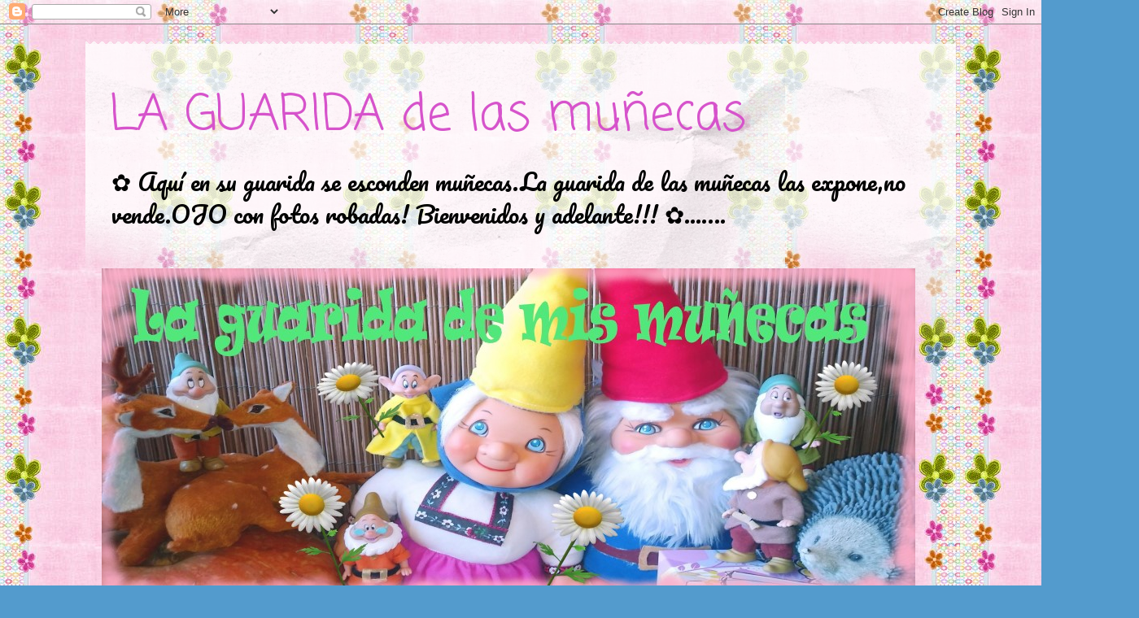

--- FILE ---
content_type: text/html; charset=UTF-8
request_url: http://www.laguaridademismunecas.com/search/label/ANIMATOR%20CAMPANILLA
body_size: 38422
content:
<!DOCTYPE html>
<html class='v2' dir='ltr' lang='es' xmlns='http://www.w3.org/1999/xhtml' xmlns:b='http://www.google.com/2005/gml/b' xmlns:data='http://www.google.com/2005/gml/data' xmlns:expr='http://www.google.com/2005/gml/expr'>
<head>
<link href='https://www.blogger.com/static/v1/widgets/335934321-css_bundle_v2.css' rel='stylesheet' type='text/css'/>
<script async='async' data-ad-client='ca-pub-7213628008954649' src='https://pagead2.googlesyndication.com/pagead/js/adsbygoogle.js'></script>
<meta content='width=1100' name='viewport'/>
<meta content='text/html; charset=UTF-8' http-equiv='Content-Type'/>
<meta content='blogger' name='generator'/>
<link href='http://www.laguaridademismunecas.com/favicon.ico' rel='icon' type='image/x-icon'/>
<link href='http://www.laguaridademismunecas.com/search/label/ANIMATOR%20CAMPANILLA' rel='canonical'/>
<link rel="alternate" type="application/atom+xml" title="LA GUARIDA de las muñecas - Atom" href="http://www.laguaridademismunecas.com/feeds/posts/default" />
<link rel="alternate" type="application/rss+xml" title="LA GUARIDA de las muñecas - RSS" href="http://www.laguaridademismunecas.com/feeds/posts/default?alt=rss" />
<link rel="service.post" type="application/atom+xml" title="LA GUARIDA de las muñecas - Atom" href="https://www.blogger.com/feeds/1677839826651324598/posts/default" />
<link rel="me" href="https://www.blogger.com/profile/17927601389017376210" />
<!--Can't find substitution for tag [blog.ieCssRetrofitLinks]-->
<meta content='http://www.laguaridademismunecas.com/search/label/ANIMATOR%20CAMPANILLA' property='og:url'/>
<meta content='LA GUARIDA de las muñecas' property='og:title'/>
<meta content='' property='og:description'/>
<title>LA GUARIDA de las muñecas: ANIMATOR CAMPANILLA</title>
<style type='text/css'>@font-face{font-family:'Chewy';font-style:normal;font-weight:400;font-display:swap;src:url(//fonts.gstatic.com/s/chewy/v18/uK_94ruUb-k-wn52KjI9OPec.woff2)format('woff2');unicode-range:U+0000-00FF,U+0131,U+0152-0153,U+02BB-02BC,U+02C6,U+02DA,U+02DC,U+0304,U+0308,U+0329,U+2000-206F,U+20AC,U+2122,U+2191,U+2193,U+2212,U+2215,U+FEFF,U+FFFD;}@font-face{font-family:'Coming Soon';font-style:normal;font-weight:400;font-display:swap;src:url(//fonts.gstatic.com/s/comingsoon/v20/qWcuB6mzpYL7AJ2VfdQR1t-VWDnRsDkg.woff2)format('woff2');unicode-range:U+0000-00FF,U+0131,U+0152-0153,U+02BB-02BC,U+02C6,U+02DA,U+02DC,U+0304,U+0308,U+0329,U+2000-206F,U+20AC,U+2122,U+2191,U+2193,U+2212,U+2215,U+FEFF,U+FFFD;}@font-face{font-family:'Fontdiner Swanky';font-style:normal;font-weight:400;font-display:swap;src:url(//fonts.gstatic.com/s/fontdinerswanky/v24/ijwOs4XgRNsiaI5-hcVb4hQgMvCD0uYVKwOs1to.woff2)format('woff2');unicode-range:U+0000-00FF,U+0131,U+0152-0153,U+02BB-02BC,U+02C6,U+02DA,U+02DC,U+0304,U+0308,U+0329,U+2000-206F,U+20AC,U+2122,U+2191,U+2193,U+2212,U+2215,U+FEFF,U+FFFD;}@font-face{font-family:'Luckiest Guy';font-style:normal;font-weight:400;font-display:swap;src:url(//fonts.gstatic.com/s/luckiestguy/v25/_gP_1RrxsjcxVyin9l9n_j2hQ952ijl7aSqP.woff2)format('woff2');unicode-range:U+0100-02BA,U+02BD-02C5,U+02C7-02CC,U+02CE-02D7,U+02DD-02FF,U+0304,U+0308,U+0329,U+1D00-1DBF,U+1E00-1E9F,U+1EF2-1EFF,U+2020,U+20A0-20AB,U+20AD-20C0,U+2113,U+2C60-2C7F,U+A720-A7FF;}@font-face{font-family:'Luckiest Guy';font-style:normal;font-weight:400;font-display:swap;src:url(//fonts.gstatic.com/s/luckiestguy/v25/_gP_1RrxsjcxVyin9l9n_j2hTd52ijl7aQ.woff2)format('woff2');unicode-range:U+0000-00FF,U+0131,U+0152-0153,U+02BB-02BC,U+02C6,U+02DA,U+02DC,U+0304,U+0308,U+0329,U+2000-206F,U+20AC,U+2122,U+2191,U+2193,U+2212,U+2215,U+FEFF,U+FFFD;}@font-face{font-family:'Pacifico';font-style:normal;font-weight:400;font-display:swap;src:url(//fonts.gstatic.com/s/pacifico/v23/FwZY7-Qmy14u9lezJ-6K6MmBp0u-zK4.woff2)format('woff2');unicode-range:U+0460-052F,U+1C80-1C8A,U+20B4,U+2DE0-2DFF,U+A640-A69F,U+FE2E-FE2F;}@font-face{font-family:'Pacifico';font-style:normal;font-weight:400;font-display:swap;src:url(//fonts.gstatic.com/s/pacifico/v23/FwZY7-Qmy14u9lezJ-6D6MmBp0u-zK4.woff2)format('woff2');unicode-range:U+0301,U+0400-045F,U+0490-0491,U+04B0-04B1,U+2116;}@font-face{font-family:'Pacifico';font-style:normal;font-weight:400;font-display:swap;src:url(//fonts.gstatic.com/s/pacifico/v23/FwZY7-Qmy14u9lezJ-6I6MmBp0u-zK4.woff2)format('woff2');unicode-range:U+0102-0103,U+0110-0111,U+0128-0129,U+0168-0169,U+01A0-01A1,U+01AF-01B0,U+0300-0301,U+0303-0304,U+0308-0309,U+0323,U+0329,U+1EA0-1EF9,U+20AB;}@font-face{font-family:'Pacifico';font-style:normal;font-weight:400;font-display:swap;src:url(//fonts.gstatic.com/s/pacifico/v23/FwZY7-Qmy14u9lezJ-6J6MmBp0u-zK4.woff2)format('woff2');unicode-range:U+0100-02BA,U+02BD-02C5,U+02C7-02CC,U+02CE-02D7,U+02DD-02FF,U+0304,U+0308,U+0329,U+1D00-1DBF,U+1E00-1E9F,U+1EF2-1EFF,U+2020,U+20A0-20AB,U+20AD-20C0,U+2113,U+2C60-2C7F,U+A720-A7FF;}@font-face{font-family:'Pacifico';font-style:normal;font-weight:400;font-display:swap;src:url(//fonts.gstatic.com/s/pacifico/v23/FwZY7-Qmy14u9lezJ-6H6MmBp0u-.woff2)format('woff2');unicode-range:U+0000-00FF,U+0131,U+0152-0153,U+02BB-02BC,U+02C6,U+02DA,U+02DC,U+0304,U+0308,U+0329,U+2000-206F,U+20AC,U+2122,U+2191,U+2193,U+2212,U+2215,U+FEFF,U+FFFD;}</style>
<style id='page-skin-1' type='text/css'><!--
/*
-----------------------------------------------
Blogger Template Style
Name:     Travel
Designer: Sookhee Lee
URL:      www.plyfly.net
----------------------------------------------- */
/* Variable definitions
====================
<Variable name="keycolor" description="Main Color" type="color" default="#539bcd"/>
<Group description="Page Text" selector="body">
<Variable name="body.font" description="Font" type="font"
default="normal normal 13px 'Trebuchet MS',Trebuchet,sans-serif"/>
<Variable name="body.text.color" description="Text Color" type="color" default="#bbbbbb"/>
</Group>
<Group description="Backgrounds" selector=".body-fauxcolumns-outer">
<Variable name="body.background.color" description="Outer Background" type="color" default="#539bcd"/>
<Variable name="content.background.color" description="Main Background" type="color" default="transparent"/>
</Group>
<Group description="Links" selector=".main-outer">
<Variable name="link.color" description="Link Color" type="color" default="#ff9900"/>
<Variable name="link.visited.color" description="Visited Color" type="color" default="#b87209"/>
<Variable name="link.hover.color" description="Hover Color" type="color" default="#ff9900"/>
</Group>
<Group description="Blog Title" selector=".header h1">
<Variable name="header.font" description="Font" type="font"
default="normal normal 60px 'Trebuchet MS',Trebuchet,sans-serif"/>
<Variable name="header.text.color" description="Text Color" type="color" default="#ffffff" />
</Group>
<Group description="Blog Description" selector=".header .description">
<Variable name="description.text.color" description="Description Color" type="color"
default="#000000" />
</Group>
<Group description="Tabs Text" selector=".tabs-inner .widget li a">
<Variable name="tabs.font" description="Font" type="font"
default="normal bold 16px 'Trebuchet MS',Trebuchet,sans-serif"/>
<Variable name="tabs.text.color" description="Text Color" type="color" default="#ffffff"/>
<Variable name="tabs.selected.text.color" description="Selected Color" type="color" default="#ffffff"/>
</Group>
<Group description="Tabs Background" selector=".tabs-outer .PageList">
<Variable name="tabs.background.color" description="Background Color" type="color" default="transparent"/>
<Variable name="tabs.selected.background.color" description="Selected Color" type="color" default="transparent"/>
</Group>
<Group description="Date Header" selector=".main-inner h2.date-header">
<Variable name="date.font" description="Font" type="font"
default="normal normal 14px 'Trebuchet MS',Trebuchet,sans-serif"/>
<Variable name="date.text.color" description="Text Color" type="color" default="#000000"/>
</Group>
<Group description="Post Title" selector="h3.post-title a">
<Variable name="post.title.font" description="Font" type="font"
default="normal bold 20px 'Trebuchet MS',Trebuchet,sans-serif"/>
<Variable name="post.title.text.color" description="Text Color" type="color"
default="#ffffff"/>
</Group>
<Group description="Post Background" selector=".column-center-inner">
<Variable name="post.background.color" description="Background Color" type="color"
default="transparent"/>
<Variable name="post.background.url" description="Post Background URL" type="url" default="none"/>
</Group>
<Group description="Gadget Title Color" selector="h2">
<Variable name="widget.title.font" description="Font" type="font"
default="normal bold 14px 'Trebuchet MS',Trebuchet,sans-serif"/>
<Variable name="widget.title.text.color" description="Title Color" type="color" default="#ffffff"/>
</Group>
<Group description="Gadget Text" selector=".footer-inner .widget, .sidebar .widget">
<Variable name="widget.font" description="Font" type="font"
default="normal normal 22px Pacifico"/>
<Variable name="widget.text.color" description="Text Color" type="color" default="#000000"/>
</Group>
<Group description="Gadget Links" selector=".sidebar .widget">
<Variable name="widget.link.color" description="Link Color" type="color" default="#000000"/>
<Variable name="widget.link.visited.color" description="Visited Color" type="color" default="#90438a"/>
<Variable name="widget.alternate.text.color" description="Alternate Color" type="color" default="#ffffff"/>
</Group>
<Group description="Sidebar Background" selector=".column-left-inner .column-right-inner">
<Variable name="widget.outer.background.color" description="Background Color" type="color" default="transparent" />
<Variable name="widget.border.bevel.color" description="Bevel Color" type="color" default="transparent" />
</Group>
<Variable name="body.background" description="Body Background" type="background"
color="#f6d3ee" default="$(color) none repeat-x scroll top center"/>
<Variable name="content.background" description="Content Background" type="background"
color="transparent" default="$(color) none repeat scroll top center"/>
<Variable name="comments.background" description="Comments Background" type="background"
default="#cccccc none repeat scroll top center"/>
<Variable name="content.imageBorder.top.space" description="Content Image Border Top Space" type="length" default="0" min="0" max="100px"/>
<Variable name="content.imageBorder.top" description="Content Image Border Top" type="url" default="none"/>
<Variable name="content.margin" description="Content Margin Top" type="length" default="20px" min="0" max="100px"/>
<Variable name="content.padding" description="Content Padding" type="length" default="20px" min="0" max="100px"/>
<Variable name="content.posts.padding" description="Posts Content Padding" type="length" default="10px" min="0" max="100px"/>
<Variable name="tabs.background.gradient" description="Tabs Background Gradient" type="url"
default="url(https://resources.blogblog.com/blogblog/data/1kt/travel/bg_black_50.png)"/>
<Variable name="tabs.selected.background.gradient" description="Tabs Selected Background Gradient" type="url"
default="url(https://resources.blogblog.com/blogblog/data/1kt/travel/bg_black_50.png)"/>
<Variable name="widget.outer.background.gradient" description="Sidebar Gradient" type="url"
default="url(https://resources.blogblog.com/blogblog/data/1kt/travel/bg_black_50.png)"/>
<Variable name="footer.background.gradient" description="Footer Background Gradient" type="url" default="none"/>
<Variable name="mobile.background.overlay" description="Mobile Background Overlay" type="string"
default="transparent none repeat scroll top left"/>
<Variable name="mobile.button.color" description="Mobile Button Color" type="color" default="#ffffff" />
<Variable name="startSide" description="Side where text starts in blog language" type="automatic" default="left"/>
<Variable name="endSide" description="Side where text ends in blog language" type="automatic" default="right"/>
*/
/* Content
----------------------------------------------- */
body {
font: normal normal 22px Pacifico;
color: #000000;
background: #539bcd url(//1.bp.blogspot.com/-GbfOii1q2a0/YFs1OuCxhFI/AAAAAAAB4SQ/bDe9PXfBX9kOJjPfUT9cZJ3Bhqs8qeESQCK4BGAYYCw/s100/59dbd43b8d12f885488a3ff358375cd7--pimp-clip-art.jpg) repeat scroll top left;
}
html body .region-inner {
min-width: 0;
max-width: 100%;
width: auto;
}
a:link {
text-decoration:none;
color: #d653cb;
}
a:visited {
text-decoration:none;
color: #90438a;
}
a:hover {
text-decoration:underline;
color: #00ff1c;
}
.content-outer .content-cap-top {
height: 5px;
background: transparent url(https://resources.blogblog.com/blogblog/data/1kt/travel/bg_container.png) repeat-x scroll top center;
}
.content-outer {
margin: 0 auto;
padding-top: 20px;
}
.content-inner {
background: #ffffff url(https://resources.blogblog.com/blogblog/data/1kt/travel/bg_container.png) repeat-x scroll top left;
background-position: left -5px;
background-color: transparent;
padding: 20px;
}
.main-inner .date-outer {
margin-bottom: 2em;
}
/* Header
----------------------------------------------- */
.header-inner .Header .titlewrapper,
.header-inner .Header .descriptionwrapper {
padding-left: 10px;
padding-right: 10px;
}
.Header h1 {
font: normal normal 60px Coming Soon;
color: #d653cb;
}
.Header h1 a {
color: #d653cb;
}
.Header .description {
font-size: 130%;
}
/* Tabs
----------------------------------------------- */
.tabs-inner {
margin: 1em 0 0;
padding: 0;
}
.tabs-inner .section {
margin: 0;
}
.tabs-inner .widget ul {
padding: 0;
background: #f6d3ee none repeat scroll top center;
}
.tabs-inner .widget li {
border: none;
}
.tabs-inner .widget li a {
display: inline-block;
padding: 1em 1.5em;
color: #ffffff;
font: normal bold 16px 'Trebuchet MS',Trebuchet,sans-serif;
}
.tabs-inner .widget li.selected a,
.tabs-inner .widget li a:hover {
position: relative;
z-index: 1;
background: #f6d3ee none repeat scroll top center;
color: #ffffff;
}
/* Headings
----------------------------------------------- */
h2 {
font: normal bold 14px Coming Soon;
color: #d653cb;
}
.main-inner h2.date-header {
font: italic bold 14px Fontdiner Swanky;
color: #d63e3e;
}
.footer-inner .widget h2,
.sidebar .widget h2 {
padding-bottom: .5em;
}
/* Main
----------------------------------------------- */
.main-inner {
padding: 20px 0;
}
.main-inner .column-center-inner {
padding: 10px 0;
}
.main-inner .column-center-inner .section {
margin: 0 10px;
}
.main-inner .column-right-inner {
margin-left: 20px;
}
.main-inner .fauxcolumn-right-outer .fauxcolumn-inner {
margin-left: 20px;
background: #f6d3ee none repeat scroll top left;
}
.main-inner .column-left-inner {
margin-right: 20px;
}
.main-inner .fauxcolumn-left-outer .fauxcolumn-inner {
margin-right: 20px;
background: #f6d3ee none repeat scroll top left;
}
.main-inner .column-left-inner,
.main-inner .column-right-inner {
padding: 15px 0;
}
/* Posts
----------------------------------------------- */
h3.post-title {
margin-top: 20px;
}
h3.post-title a {
font: normal bold 20px Chewy;
color: #7baaf7;
}
h3.post-title a:hover {
text-decoration: underline;
}
.main-inner .column-center-outer {
background: #f6d3ee none repeat scroll top left;
_background-image: none;
}
.post-body {
line-height: 1.4;
position: relative;
}
.post-header {
margin: 0 0 1em;
line-height: 1.6;
}
.post-footer {
margin: .5em 0;
line-height: 1.6;
}
#blog-pager {
font-size: 140%;
}
#comments {
background: #cccccc none repeat scroll top center;
padding: 15px;
}
#comments .comment-author {
padding-top: 1.5em;
}
#comments h4,
#comments .comment-author a,
#comments .comment-timestamp a {
color: #7baaf7;
}
#comments .comment-author:first-child {
padding-top: 0;
border-top: none;
}
.avatar-image-container {
margin: .2em 0 0;
}
/* Comments
----------------------------------------------- */
#comments a {
color: #7baaf7;
}
.comments .comments-content .icon.blog-author {
background-repeat: no-repeat;
background-image: url([data-uri]);
}
.comments .comments-content .loadmore a {
border-top: 1px solid #7baaf7;
border-bottom: 1px solid #7baaf7;
}
.comments .comment-thread.inline-thread {
background: #f6d3ee;
}
.comments .continue {
border-top: 2px solid #7baaf7;
}
/* Widgets
----------------------------------------------- */
.sidebar .widget {
border-bottom: 2px solid #000000;
padding-bottom: 10px;
margin: 10px 0;
}
.sidebar .widget:first-child {
margin-top: 0;
}
.sidebar .widget:last-child {
border-bottom: none;
margin-bottom: 0;
padding-bottom: 0;
}
.footer-inner .widget,
.sidebar .widget {
font: normal bold 14px Luckiest Guy;
color: #d653cb;
}
.sidebar .widget a:link {
color: #666666;
text-decoration: none;
}
.sidebar .widget a:visited {
color: #d63e3e;
}
.sidebar .widget a:hover {
color: #666666;
text-decoration: underline;
}
.footer-inner .widget a:link {
color: #d653cb;
text-decoration: none;
}
.footer-inner .widget a:visited {
color: #90438a;
}
.footer-inner .widget a:hover {
color: #d653cb;
text-decoration: underline;
}
.widget .zippy {
color: #53d65d;
}
.footer-inner {
background: transparent none repeat scroll top center;
}
/* Mobile
----------------------------------------------- */
body.mobile  {
background-size: 100% auto;
}
body.mobile .AdSense {
margin: 0 -10px;
}
.mobile .body-fauxcolumn-outer {
background: transparent none repeat scroll top left;
}
.mobile .footer-inner .widget a:link {
color: #666666;
text-decoration: none;
}
.mobile .footer-inner .widget a:visited {
color: #d63e3e;
}
.mobile-post-outer a {
color: #7baaf7;
}
.mobile-link-button {
background-color: #d653cb;
}
.mobile-link-button a:link, .mobile-link-button a:visited {
color: #ffffff;
}
.mobile-index-contents {
color: #000000;
}
.mobile .tabs-inner .PageList .widget-content {
background: #f6d3ee none repeat scroll top center;
color: #ffffff;
}
.mobile .tabs-inner .PageList .widget-content .pagelist-arrow {
border-left: 1px solid #ffffff;
}

--></style>
<style id='template-skin-1' type='text/css'><!--
body {
min-width: 1070px;
}
.content-outer, .content-fauxcolumn-outer, .region-inner {
min-width: 1070px;
max-width: 1070px;
_width: 1070px;
}
.main-inner .columns {
padding-left: 190px;
padding-right: 190px;
}
.main-inner .fauxcolumn-center-outer {
left: 190px;
right: 190px;
/* IE6 does not respect left and right together */
_width: expression(this.parentNode.offsetWidth -
parseInt("190px") -
parseInt("190px") + 'px');
}
.main-inner .fauxcolumn-left-outer {
width: 190px;
}
.main-inner .fauxcolumn-right-outer {
width: 190px;
}
.main-inner .column-left-outer {
width: 190px;
right: 100%;
margin-left: -190px;
}
.main-inner .column-right-outer {
width: 190px;
margin-right: -190px;
}
#layout {
min-width: 0;
}
#layout .content-outer {
min-width: 0;
width: 800px;
}
#layout .region-inner {
min-width: 0;
width: auto;
}
body#layout div.add_widget {
padding: 8px;
}
body#layout div.add_widget a {
margin-left: 32px;
}
--></style>
<style>
    body {background-image:url(\/\/1.bp.blogspot.com\/-GbfOii1q2a0\/YFs1OuCxhFI\/AAAAAAAB4SQ\/bDe9PXfBX9kOJjPfUT9cZJ3Bhqs8qeESQCK4BGAYYCw\/s100\/59dbd43b8d12f885488a3ff358375cd7--pimp-clip-art.jpg);}
    
@media (max-width: 200px) { body {background-image:url(\/\/1.bp.blogspot.com\/-GbfOii1q2a0\/YFs1OuCxhFI\/AAAAAAAB4SQ\/bDe9PXfBX9kOJjPfUT9cZJ3Bhqs8qeESQCK4BGAYYCw\/w200\/59dbd43b8d12f885488a3ff358375cd7--pimp-clip-art.jpg);}}
@media (max-width: 400px) and (min-width: 201px) { body {background-image:url(\/\/1.bp.blogspot.com\/-GbfOii1q2a0\/YFs1OuCxhFI\/AAAAAAAB4SQ\/bDe9PXfBX9kOJjPfUT9cZJ3Bhqs8qeESQCK4BGAYYCw\/w400\/59dbd43b8d12f885488a3ff358375cd7--pimp-clip-art.jpg);}}
@media (max-width: 800px) and (min-width: 401px) { body {background-image:url(\/\/1.bp.blogspot.com\/-GbfOii1q2a0\/YFs1OuCxhFI\/AAAAAAAB4SQ\/bDe9PXfBX9kOJjPfUT9cZJ3Bhqs8qeESQCK4BGAYYCw\/w800\/59dbd43b8d12f885488a3ff358375cd7--pimp-clip-art.jpg);}}
@media (max-width: 1200px) and (min-width: 801px) { body {background-image:url(\/\/1.bp.blogspot.com\/-GbfOii1q2a0\/YFs1OuCxhFI\/AAAAAAAB4SQ\/bDe9PXfBX9kOJjPfUT9cZJ3Bhqs8qeESQCK4BGAYYCw\/w1200\/59dbd43b8d12f885488a3ff358375cd7--pimp-clip-art.jpg);}}
/* Last tag covers anything over one higher than the previous max-size cap. */
@media (min-width: 1201px) { body {background-image:url(\/\/1.bp.blogspot.com\/-GbfOii1q2a0\/YFs1OuCxhFI\/AAAAAAAB4SQ\/bDe9PXfBX9kOJjPfUT9cZJ3Bhqs8qeESQCK4BGAYYCw\/w1600\/59dbd43b8d12f885488a3ff358375cd7--pimp-clip-art.jpg);}}
  </style>
<link href='https://www.blogger.com/dyn-css/authorization.css?targetBlogID=1677839826651324598&amp;zx=81bc2df7-5239-45b4-b623-c7585c69f01f' media='none' onload='if(media!=&#39;all&#39;)media=&#39;all&#39;' rel='stylesheet'/><noscript><link href='https://www.blogger.com/dyn-css/authorization.css?targetBlogID=1677839826651324598&amp;zx=81bc2df7-5239-45b4-b623-c7585c69f01f' rel='stylesheet'/></noscript>
<meta name='google-adsense-platform-account' content='ca-host-pub-1556223355139109'/>
<meta name='google-adsense-platform-domain' content='blogspot.com'/>

<!-- data-ad-client=ca-pub-7213628008954649 -->

<link rel="stylesheet" href="https://fonts.googleapis.com/css2?display=swap&family=Pacifico&family=Dancing+Script&family=Indie+Flower&family=Shadows+Into+Light"></head>
<body class='loading'>
<div class='navbar section' id='navbar' name='Barra de navegación'><div class='widget Navbar' data-version='1' id='Navbar1'><script type="text/javascript">
    function setAttributeOnload(object, attribute, val) {
      if(window.addEventListener) {
        window.addEventListener('load',
          function(){ object[attribute] = val; }, false);
      } else {
        window.attachEvent('onload', function(){ object[attribute] = val; });
      }
    }
  </script>
<div id="navbar-iframe-container"></div>
<script type="text/javascript" src="https://apis.google.com/js/platform.js"></script>
<script type="text/javascript">
      gapi.load("gapi.iframes:gapi.iframes.style.bubble", function() {
        if (gapi.iframes && gapi.iframes.getContext) {
          gapi.iframes.getContext().openChild({
              url: 'https://www.blogger.com/navbar/1677839826651324598?origin\x3dhttp://www.laguaridademismunecas.com',
              where: document.getElementById("navbar-iframe-container"),
              id: "navbar-iframe"
          });
        }
      });
    </script><script type="text/javascript">
(function() {
var script = document.createElement('script');
script.type = 'text/javascript';
script.src = '//pagead2.googlesyndication.com/pagead/js/google_top_exp.js';
var head = document.getElementsByTagName('head')[0];
if (head) {
head.appendChild(script);
}})();
</script>
</div></div>
<div itemscope='itemscope' itemtype='http://schema.org/Blog' style='display: none;'>
<meta content='LA GUARIDA de las muñecas' itemprop='name'/>
</div>
<div class='body-fauxcolumns'>
<div class='fauxcolumn-outer body-fauxcolumn-outer'>
<div class='cap-top'>
<div class='cap-left'></div>
<div class='cap-right'></div>
</div>
<div class='fauxborder-left'>
<div class='fauxborder-right'></div>
<div class='fauxcolumn-inner'>
</div>
</div>
<div class='cap-bottom'>
<div class='cap-left'></div>
<div class='cap-right'></div>
</div>
</div>
</div>
<div class='content'>
<div class='content-fauxcolumns'>
<div class='fauxcolumn-outer content-fauxcolumn-outer'>
<div class='cap-top'>
<div class='cap-left'></div>
<div class='cap-right'></div>
</div>
<div class='fauxborder-left'>
<div class='fauxborder-right'></div>
<div class='fauxcolumn-inner'>
</div>
</div>
<div class='cap-bottom'>
<div class='cap-left'></div>
<div class='cap-right'></div>
</div>
</div>
</div>
<div class='content-outer'>
<div class='content-cap-top cap-top'>
<div class='cap-left'></div>
<div class='cap-right'></div>
</div>
<div class='fauxborder-left content-fauxborder-left'>
<div class='fauxborder-right content-fauxborder-right'></div>
<div class='content-inner'>
<header>
<div class='header-outer'>
<div class='header-cap-top cap-top'>
<div class='cap-left'></div>
<div class='cap-right'></div>
</div>
<div class='fauxborder-left header-fauxborder-left'>
<div class='fauxborder-right header-fauxborder-right'></div>
<div class='region-inner header-inner'>
<div class='header section' id='header' name='Cabecera'><div class='widget Header' data-version='1' id='Header1'>
<div id='header-inner'>
<div class='titlewrapper'>
<h1 class='title'>
<a href='http://www.laguaridademismunecas.com/'>
LA GUARIDA de las muñecas
</a>
</h1>
</div>
<div class='descriptionwrapper'>
<p class='description'><span>    &#10047;   Aquí en su guarida se esconden       muñecas.La guarida de las muñecas las expone,no vende.OJO con fotos robadas!                                                                                                                             
                                                                                                                                                 
                        
                        
                        Bienvenidos y adelante!!!  &#10047;...&#8230;.</span></p>
</div>
</div>
</div></div>
</div>
</div>
<div class='header-cap-bottom cap-bottom'>
<div class='cap-left'></div>
<div class='cap-right'></div>
</div>
</div>
</header>
<div class='tabs-outer'>
<div class='tabs-cap-top cap-top'>
<div class='cap-left'></div>
<div class='cap-right'></div>
</div>
<div class='fauxborder-left tabs-fauxborder-left'>
<div class='fauxborder-right tabs-fauxborder-right'></div>
<div class='region-inner tabs-inner'>
<div class='tabs section' id='crosscol' name='Multicolumnas'><div class='widget Image' data-version='1' id='Image27'>
<div class='widget-content'>
<img alt='' height='400' id='Image27_img' src='https://blogger.googleusercontent.com/img/b/R29vZ2xl/AVvXsEhj105zvWv_8zpFkq6AR18R_4jz5WLbIqa2tmXm3UDgq3yMAwm7AkJR5qYEoqemHIvrX1HvympRgTmsVi4Jdklzc7WdkhZ1HP72Eb8zr-uXMBHkdBxi4NqD5v-fIc898xfwJHGEaOAZu75c/s1600/fondo+blog.jpg' width='1000'/>
<br/>
</div>
<div class='clear'></div>
</div></div>
<div class='tabs no-items section' id='crosscol-overflow' name='Cross-Column 2'></div>
</div>
</div>
<div class='tabs-cap-bottom cap-bottom'>
<div class='cap-left'></div>
<div class='cap-right'></div>
</div>
</div>
<div class='main-outer'>
<div class='main-cap-top cap-top'>
<div class='cap-left'></div>
<div class='cap-right'></div>
</div>
<div class='fauxborder-left main-fauxborder-left'>
<div class='fauxborder-right main-fauxborder-right'></div>
<div class='region-inner main-inner'>
<div class='columns fauxcolumns'>
<div class='fauxcolumn-outer fauxcolumn-center-outer'>
<div class='cap-top'>
<div class='cap-left'></div>
<div class='cap-right'></div>
</div>
<div class='fauxborder-left'>
<div class='fauxborder-right'></div>
<div class='fauxcolumn-inner'>
</div>
</div>
<div class='cap-bottom'>
<div class='cap-left'></div>
<div class='cap-right'></div>
</div>
</div>
<div class='fauxcolumn-outer fauxcolumn-left-outer'>
<div class='cap-top'>
<div class='cap-left'></div>
<div class='cap-right'></div>
</div>
<div class='fauxborder-left'>
<div class='fauxborder-right'></div>
<div class='fauxcolumn-inner'>
</div>
</div>
<div class='cap-bottom'>
<div class='cap-left'></div>
<div class='cap-right'></div>
</div>
</div>
<div class='fauxcolumn-outer fauxcolumn-right-outer'>
<div class='cap-top'>
<div class='cap-left'></div>
<div class='cap-right'></div>
</div>
<div class='fauxborder-left'>
<div class='fauxborder-right'></div>
<div class='fauxcolumn-inner'>
</div>
</div>
<div class='cap-bottom'>
<div class='cap-left'></div>
<div class='cap-right'></div>
</div>
</div>
<!-- corrects IE6 width calculation -->
<div class='columns-inner'>
<div class='column-center-outer'>
<div class='column-center-inner'>
<div class='main section' id='main' name='Principal'><div class='widget Blog' data-version='1' id='Blog1'>
<div class='blog-posts hfeed'>
<div class='status-msg-wrap'>
<div class='status-msg-body'>
Mostrando entradas con la etiqueta <b>ANIMATOR CAMPANILLA</b>. <a href="http://www.laguaridademismunecas.com/">Mostrar todas las entradas</a>
</div>
<div class='status-msg-border'>
<div class='status-msg-bg'>
<div class='status-msg-hidden'>Mostrando entradas con la etiqueta <b>ANIMATOR CAMPANILLA</b>. <a href="http://www.laguaridademismunecas.com/">Mostrar todas las entradas</a></div>
</div>
</div>
</div>
<div style='clear: both;'></div>

          <div class="date-outer">
        
<h2 class='date-header'><span>viernes, 15 de enero de 2021</span></h2>

          <div class="date-posts">
        
<div class='post-outer'>
<div class='post hentry uncustomized-post-template' itemprop='blogPost' itemscope='itemscope' itemtype='http://schema.org/BlogPosting'>
<meta content='https://blogger.googleusercontent.com/img/b/R29vZ2xl/AVvXsEgkXPK4SetBAmICcyGhKUGKbc-mPd2FT_gsmVHpteYvc50SHveQc_mZr0LJhRLPuzdyfqi_ETawUBGEyY10exgAFHZAyWCXq5iUdH1hUZjnU7kVWd6_Mn2UBQRXaVmBejPyl-aTB4VcHmWA/w449-h728/20210103_183711_20210103220337911.jpg' itemprop='image_url'/>
<meta content='1677839826651324598' itemprop='blogId'/>
<meta content='1087593018966133138' itemprop='postId'/>
<a name='1087593018966133138'></a>
<h3 class='post-title entry-title' itemprop='name'>
<a href='http://www.laguaridademismunecas.com/2021/01/animators-campanilla.html'>ANIMATORS CAMPANILLA  🌸</a>
</h3>
<div class='post-header'>
<div class='post-header-line-1'></div>
</div>
<div class='post-body entry-content' id='post-body-1087593018966133138' itemprop='description articleBody'>
<p>&#160;</p><p><br></p><p>Campanilla animator sufre varios cambios a lo largo de sus ediciones.&#160;</p><p>Parece la misma, pero sin embargo hay muchas diferencias entre unas y</p><p>otras, y hoy lo desgranamos aquí.</p><p><br></p><p><br></p><div class="separator" style="clear: both; text-align: center;"><a href="https://blogger.googleusercontent.com/img/b/R29vZ2xl/AVvXsEgkXPK4SetBAmICcyGhKUGKbc-mPd2FT_gsmVHpteYvc50SHveQc_mZr0LJhRLPuzdyfqi_ETawUBGEyY10exgAFHZAyWCXq5iUdH1hUZjnU7kVWd6_Mn2UBQRXaVmBejPyl-aTB4VcHmWA/s1735/20210103_183711_20210103220337911.jpg" style="margin-left: 1em; margin-right: 1em;"><img border="0" data-original-height="1735" data-original-width="1002" height="728" src="https://blogger.googleusercontent.com/img/b/R29vZ2xl/AVvXsEgkXPK4SetBAmICcyGhKUGKbc-mPd2FT_gsmVHpteYvc50SHveQc_mZr0LJhRLPuzdyfqi_ETawUBGEyY10exgAFHZAyWCXq5iUdH1hUZjnU7kVWd6_Mn2UBQRXaVmBejPyl-aTB4VcHmWA/w449-h728/20210103_183711_20210103220337911.jpg" width="449"></a></div><div class="separator" style="clear: both; text-align: center;"><br></div><div class="separator" style="clear: both; text-align: center;"><br></div><div class="separator" style="clear: both; text-align: center;"><a href="https://www.laguaridademismunecas.com/2021/01/animators-campanilla.html#more" style="margin-left: 1em; margin-right: 1em;"><img border="0" data-original-height="470" data-original-width="600" src="https://blogger.googleusercontent.com/img/b/R29vZ2xl/AVvXsEgiCOyA6CSUbBwLmXsj-QiJQqkaxwwEZcZXnD_g3JvxpbgAYQ0Bi8BdeFmaEe9sgoHq3m91ChtGDbWj2L5Ln_Ujx-P9Mk0EdtLTZKmSZcdCDxwJWsEPQolZrO5sM_VJgnjzdTBLqhzIWjzb/s320/hada-magica-del-bosque-fantasia-duendes-y-hadas-10618174.jpg" width="320"></a></div><div class="separator" style="clear: both; text-align: center;"><br></div><span></span>
<div style='clear: both;'></div>
</div>
<div class='jump-link'>
<a href='http://www.laguaridademismunecas.com/2021/01/animators-campanilla.html#more' title='ANIMATORS CAMPANILLA  🌸'>📚 CONTINÚA LEYENDO ESTA PUBLICACIÓN AQUÍ MISMO📚</a>
</div>
<div class='post-footer'>
<div class='post-footer-line post-footer-line-1'>
<span class='post-author vcard'>
</span>
<span class='post-timestamp'>
</span>
<span class='post-comment-link'>
<a class='comment-link' href='http://www.laguaridademismunecas.com/2021/01/animators-campanilla.html#comment-form' onclick=''>
6 comentarios:
  </a>
</span>
<span class='post-icons'>
</span>
<div class='post-share-buttons goog-inline-block'>
<a class='goog-inline-block share-button sb-email' href='https://www.blogger.com/share-post.g?blogID=1677839826651324598&postID=1087593018966133138&target=email' target='_blank' title='Enviar por correo electrónico'><span class='share-button-link-text'>Enviar por correo electrónico</span></a><a class='goog-inline-block share-button sb-blog' href='https://www.blogger.com/share-post.g?blogID=1677839826651324598&postID=1087593018966133138&target=blog' onclick='window.open(this.href, "_blank", "height=270,width=475"); return false;' target='_blank' title='Escribe un blog'><span class='share-button-link-text'>Escribe un blog</span></a><a class='goog-inline-block share-button sb-twitter' href='https://www.blogger.com/share-post.g?blogID=1677839826651324598&postID=1087593018966133138&target=twitter' target='_blank' title='Compartir en X'><span class='share-button-link-text'>Compartir en X</span></a><a class='goog-inline-block share-button sb-facebook' href='https://www.blogger.com/share-post.g?blogID=1677839826651324598&postID=1087593018966133138&target=facebook' onclick='window.open(this.href, "_blank", "height=430,width=640"); return false;' target='_blank' title='Compartir con Facebook'><span class='share-button-link-text'>Compartir con Facebook</span></a><a class='goog-inline-block share-button sb-pinterest' href='https://www.blogger.com/share-post.g?blogID=1677839826651324598&postID=1087593018966133138&target=pinterest' target='_blank' title='Compartir en Pinterest'><span class='share-button-link-text'>Compartir en Pinterest</span></a>
</div>
</div>
<div class='post-footer-line post-footer-line-2'>
<span class='post-labels'>
</span>
</div>
<div class='post-footer-line post-footer-line-3'>
<span class='post-location'>
</span>
</div>
</div>
</div>
</div>
<div class='inline-ad'>
</div>

        </div></div>
      
</div>
<div class='blog-pager' id='blog-pager'>
<span id='blog-pager-older-link'>
<a class='blog-pager-older-link' href='http://www.laguaridademismunecas.com/search/label/ANIMATOR%20CAMPANILLA?updated-max=2021-01-15T06:30:00%2B01:00&max-results=20&start=20&by-date=false' id='Blog1_blog-pager-older-link' title='Entradas antiguas'>Entradas antiguas</a>
</span>
<a class='home-link' href='http://www.laguaridademismunecas.com/'>Inicio</a>
</div>
<div class='clear'></div>
<div class='blog-feeds'>
<div class='feed-links'>
Suscribirse a:
<a class='feed-link' href='http://www.laguaridademismunecas.com/feeds/posts/default' target='_blank' type='application/atom+xml'>Comentarios (Atom)</a>
</div>
</div>
</div><div class='widget FeaturedPost' data-version='1' id='FeaturedPost1'>
<div class='post-summary'>
</div>
<style type='text/css'>
    .image {
      width: 100%;
    }
  </style>
<div class='clear'></div>
</div></div>
</div>
</div>
<div class='column-left-outer'>
<div class='column-left-inner'>
<aside>
<div class='sidebar section' id='sidebar-left-1'><div class='widget Image' data-version='1' id='Image18'>
<h2>&#10084; Facebook</h2>
<div class='widget-content'>
<a href='https://www.facebook.com/groups/819311199883887'>
<img alt='❤ Facebook' height='153' id='Image18_img' src='https://blogger.googleusercontent.com/img/a/AVvXsEjny8SiNLy13c9KTgeOdx9GGwgkSH95TAIw8Irg_7X5vcdJkKOb7kd8P3MGcTiKDbRxKuWozgifexFX2zG4aCd2ziqubk5f2mGBKZSqZiFT4dDWwM-iBtp2TNeii5Vp_4O2eZS7Iu2HjS2VDNeOfuGXJM9CvUxdKO1EJm_vo5o3dS-fO-aLcW4zzS0qIeKz=s153' width='140'/>
</a>
<br/>
<span class='caption'><marquee>🌼CRIPTA ANIMATOR CAVE DOLL</MARQUEE></span>
</div>
<div class='clear'></div>
</div><div class='widget HTML' data-version='1' id='HTML6'>
<h2 class='title'>Aquí está la hora</h2>
<div class='widget-content'>
<table>
              <tr><td style="text-align: center;"><canvas id="canvas_tt5b2d0f7a64708" width="150" height="150"></canvas></td></tr>
              <tr><td style="text-align: center; font-weight: bold"><a href="https://www.laguaridademismunecas.com/2021/09/corisa-andadora-y-reparacion-pierna.html" style="text-decoration: none" class="clock24" id="tz24-1529679738-c1141-eyJzaXplIjoiMjAwIiwiYmdjb2xvciI6IjAwOTlGRiIsImxhbmciOiJlcyIsInR5cGUiOiJhIiwiY2FudmFzX2lkIjoiY2FudmFzX3R0NWIyZDBmN2E2NDcwOCJ9" title="reloj mundial - Madrid" target="_blank" rel="nofollow">Hora en España</a></td></tr>
          </table><script type="text/javascript" src="//acortar.org/gen-js"></script>
<script type="text/javascript" src="//w.24timezones.com/l.js" async></script>
</div>
<div class='clear'></div>
</div>
<div class='widget HTML' data-version='1' id='HTML10'>
<h2 class='title'>VÍDEO DESTACADO &#11088;&#11088;&#11088;&#11088;&#11088;&#11088;&#11088;</h2>
<div class='widget-content'>
<iframe width="150" height="150" src="https://www.youtube.com/embed/nsk1h3bcxeg" title="YouTube video player" frameborder="0" allow="accelerometer; autoplay; clipboard-write; encrypted-media; gyroscope; picture-in-picture" allowfullscreen></iframe>  ARMARIO PARA MUÑECAS
</div>
<div class='clear'></div>
</div><div class='widget Image' data-version='1' id='Image17'>
<h2>&#10084; FACEBOOK</h2>
<div class='widget-content'>
<a href='https://www.facebook.com/groups/572822583101913/?ref=bookmarks'>
<img alt='❤ FACEBOOK' height='139' id='Image17_img' src='https://blogger.googleusercontent.com/img/b/R29vZ2xl/AVvXsEhvU8KtOWCDnG9Ucf3wWDzc33DOHnRBpDCjv86Jlhznrm0WsK2mrjz9YSFAXo3TiQ_5eAnvzZWgb-N3rIL5QjZ118_99TlS6mK-PAuMJKUpASS8lOjKZo6liQjGj7IrfPvTnnffaPHZFdiB/s140/70513667_1366484003515781_1762378089758720000_o.jpg' width='140'/>
</a>
<br/>
<span class='caption'><marquee>🌼 LA CUEVA DE LAS MUÑECAS</marquee></span>
</div>
<div class='clear'></div>
</div><div class='widget Followers' data-version='1' id='Followers1'>
<h2 class='title'>&#10084;   SIGUE ESTE BLOG 👇</h2>
<div class='widget-content'>
<div id='Followers1-wrapper'>
<div style='margin-right:2px;'>
<div><script type="text/javascript" src="https://apis.google.com/js/platform.js"></script>
<div id="followers-iframe-container"></div>
<script type="text/javascript">
    window.followersIframe = null;
    function followersIframeOpen(url) {
      gapi.load("gapi.iframes", function() {
        if (gapi.iframes && gapi.iframes.getContext) {
          window.followersIframe = gapi.iframes.getContext().openChild({
            url: url,
            where: document.getElementById("followers-iframe-container"),
            messageHandlersFilter: gapi.iframes.CROSS_ORIGIN_IFRAMES_FILTER,
            messageHandlers: {
              '_ready': function(obj) {
                window.followersIframe.getIframeEl().height = obj.height;
              },
              'reset': function() {
                window.followersIframe.close();
                followersIframeOpen("https://www.blogger.com/followers/frame/1677839826651324598?colors\x3dCgt0cmFuc3BhcmVudBILdHJhbnNwYXJlbnQaByMwMDAwMDAiByNkNjUzY2IqC3RyYW5zcGFyZW50MgcjZDY1M2NiOgcjMDAwMDAwQgcjZDY1M2NiSgcjNTNkNjVkUgcjZDY1M2NiWgt0cmFuc3BhcmVudA%3D%3D\x26pageSize\x3d21\x26hl\x3des\x26origin\x3dhttp://www.laguaridademismunecas.com");
              },
              'open': function(url) {
                window.followersIframe.close();
                followersIframeOpen(url);
              }
            }
          });
        }
      });
    }
    followersIframeOpen("https://www.blogger.com/followers/frame/1677839826651324598?colors\x3dCgt0cmFuc3BhcmVudBILdHJhbnNwYXJlbnQaByMwMDAwMDAiByNkNjUzY2IqC3RyYW5zcGFyZW50MgcjZDY1M2NiOgcjMDAwMDAwQgcjZDY1M2NiSgcjNTNkNjVkUgcjZDY1M2NiWgt0cmFuc3BhcmVudA%3D%3D\x26pageSize\x3d21\x26hl\x3des\x26origin\x3dhttp://www.laguaridademismunecas.com");
  </script></div>
</div>
</div>
<div class='clear'></div>
</div>
</div><div class='widget HTML' data-version='1' id='HTML9'>
<div class='widget-content'>
<marquee>Sigue este blog para más información</marquee>
</div>
<div class='clear'></div>
</div><div class='widget Image' data-version='1' id='Image71'>
<h2>🌼 CUSTOMIZACIONES</h2>
<div class='widget-content'>
<a href='https://drive.google.com/file/d/1yp8XwHV9lAZSTRYKJnZs8RxGxvnJ2ZHl/view?usp=sharing'>
<img alt='🌼 CUSTOMIZACIONES' height='256' id='Image71_img' src='https://blogger.googleusercontent.com/img/b/R29vZ2xl/AVvXsEh8te1bZ7SUo7OdR19rC-jCn8LBAgjC34ATljDIw5gatsHezyW2bvyoaJWEFrKn70YQS0L6N36tuQfxeeiMH1AO1Ge4UHHadesuWn70Y-h7bfgvOt16Js9BU7wO_2aMF0qRKmFNYKcselM5/s1600/fefore.jpg' width='182'/>
</a>
<br/>
<span class='caption'>🌼 EL ANTES Y EL DESPUÉS . EL BEFORE & AFTER</span>
</div>
<div class='clear'></div>
</div><div class='widget Image' data-version='1' id='Image1'>
<h2>&#10084;   BUSCO MUÑECAS</h2>
<div class='widget-content'>
<a href='https://www.laguaridademismunecas.com/2020/08/triki-el-mosntruo-de-las-galletas.html'>
<img alt='❤   BUSCO MUÑECAS' height='180' id='Image1_img' src='https://blogger.googleusercontent.com/img/b/R29vZ2xl/AVvXsEhx2uM5zdWmrw3X7q9REP2MGBjrQZaB9TzGqTphscO6IDRCqaaEyYIqiJiTHLVwNB8lPpN5-leP0llO137TxoZk0vyIhVkbv6xnJl5J0uSetu-nAdd5dxsq3ACbMWTjSUXtps8vYAWNgy4n/s1600/CORASON.jpg' width='178'/>
</a>
<br/>
</div>
<div class='clear'></div>
</div><div class='widget Text' data-version='1' id='Text1'>
<h2 class='title'>&#10047;     Copyright</h2>
<div class='widget-content'>
TODAS LAS FOTOS Y CONTENIDO<br />SON PROPIEDAD DE LA AUTORA<br />DEL BLOG.<br />LAS FOTOS DE OTRAS<br />PERSONAS SON DE SU AUTORÍA<br /><div>Y SE HACE REFERENCIA EN EL BLOG</div><div>SOBRE ELLO .</div><div><br /></div><div><br /></div>
</div>
<div class='clear'></div>
</div><div class='widget AdSense' data-version='1' id='AdSense1'>
<div class='widget-content'>
<script async src="https://pagead2.googlesyndication.com/pagead/js/adsbygoogle.js"></script>
<!-- guaridamunecas_sidebar-left-1_AdSense1_1x1_as -->
<ins class="adsbygoogle"
     style="display:block"
     data-ad-client="ca-pub-7213628008954649"
     data-ad-host="ca-host-pub-1556223355139109"
     data-ad-slot="6203446154"
     data-ad-format="auto"
     data-full-width-responsive="true"></ins>
<script>
(adsbygoogle = window.adsbygoogle || []).push({});
</script>
<div class='clear'></div>
</div>
</div><div class='widget Image' data-version='1' id='Image5'>
<h2>PARECIDOS RAZONABLES</h2>
<div class='widget-content'>
<a href='https://www.laguaridademismunecas.com/2021/03/parecidos-razonables.html'>
<img alt='PARECIDOS RAZONABLES' height='122' id='Image5_img' src='https://blogger.googleusercontent.com/img/b/R29vZ2xl/AVvXsEjcEXXVHMkztE5xjakiL_hMF0zK0_DKysGHr1XPjiM9yE21yPWARDqUSS4MCV6p0lZUoIeEnsu6lKuksmuItL_dnv7POXyQj3moVO9PxVBxAOfeu9H9w4oL09--7VBc84UXogb1VgFadml0/s182/ca.jpg' width='182'/>
</a>
<br/>
<span class='caption'>PARECIDOS RAZONABLES DE MUÑECAS</span>
</div>
<div class='clear'></div>
</div><div class='widget Label' data-version='1' id='Label1'>
<h2>🌼 PINCHA EN EL NOMBRE DE LA MUÑECA QUE BUSCAS🌼</h2>
<div class='widget-content list-label-widget-content'>
<ul>
<li>
<a dir='ltr' href='http://www.laguaridademismunecas.com/search/label/ABIGAIL'>ABIGAIL</a>
<span dir='ltr'>(1)</span>
</li>
<li>
<a dir='ltr' href='http://www.laguaridademismunecas.com/search/label/ABIGAIL%20ZWERGNASE'>ABIGAIL ZWERGNASE</a>
<span dir='ltr'>(1)</span>
</li>
<li>
<a dir='ltr' href='http://www.laguaridademismunecas.com/search/label/ABIGAL'>ABIGAL</a>
<span dir='ltr'>(1)</span>
</li>
<li>
<a dir='ltr' href='http://www.laguaridademismunecas.com/search/label/ABIGAL%20DE%20ZWERGNASE'>ABIGAL DE ZWERGNASE</a>
<span dir='ltr'>(1)</span>
</li>
<li>
<a dir='ltr' href='http://www.laguaridademismunecas.com/search/label/ABUELO%20CUENTACUENTOS'>ABUELO CUENTACUENTOS</a>
<span dir='ltr'>(1)</span>
</li>
<li>
<a dir='ltr' href='http://www.laguaridademismunecas.com/search/label/ABUELO%20DE%20JESMAR'>ABUELO DE JESMAR</a>
<span dir='ltr'>(1)</span>
</li>
<li>
<a dir='ltr' href='http://www.laguaridademismunecas.com/search/label/ABUELO%20JESMAR%C3%8DN'>ABUELO JESMARÍN</a>
<span dir='ltr'>(1)</span>
</li>
<li>
<a dir='ltr' href='http://www.laguaridademismunecas.com/search/label/ABUELO%20PARLANTE'>ABUELO PARLANTE</a>
<span dir='ltr'>(1)</span>
</li>
<li>
<a dir='ltr' href='http://www.laguaridademismunecas.com/search/label/ALICIA%20ANIMATOR'>ALICIA ANIMATOR</a>
<span dir='ltr'>(1)</span>
</li>
<li>
<a dir='ltr' href='http://www.laguaridademismunecas.com/search/label/ALICIA%20ANIMATORS'>ALICIA ANIMATORS</a>
<span dir='ltr'>(1)</span>
</li>
<li>
<a dir='ltr' href='http://www.laguaridademismunecas.com/search/label/ALICIA%20EN%20EL%20PA%C3%8DS%20DE%20LAS%20MARAVILLAS'>ALICIA EN EL PAÍS DE LAS MARAVILLAS</a>
<span dir='ltr'>(1)</span>
</li>
<li>
<a dir='ltr' href='http://www.laguaridademismunecas.com/search/label/ALTA%20MODA'>ALTA MODA</a>
<span dir='ltr'>(2)</span>
</li>
<li>
<a dir='ltr' href='http://www.laguaridademismunecas.com/search/label/AM-DOLLS%20COLECCION'>AM-DOLLS COLECCION</a>
<span dir='ltr'>(3)</span>
</li>
<li>
<a dir='ltr' href='http://www.laguaridademismunecas.com/search/label/AMERICAN%20GIRL'>AMERICAN GIRL</a>
<span dir='ltr'>(1)</span>
</li>
<li>
<a dir='ltr' href='http://www.laguaridademismunecas.com/search/label/ANANAS'>ANANAS</a>
<span dir='ltr'>(1)</span>
</li>
<li>
<a dir='ltr' href='http://www.laguaridademismunecas.com/search/label/ANIMATOR'>ANIMATOR</a>
<span dir='ltr'>(12)</span>
</li>
<li>
<a dir='ltr' href='http://www.laguaridademismunecas.com/search/label/animator%20blancanieves'>animator blancanieves</a>
<span dir='ltr'>(1)</span>
</li>
<li>
<span dir='ltr'>ANIMATOR CAMPANILLA</span>
<span dir='ltr'>(1)</span>
</li>
<li>
<a dir='ltr' href='http://www.laguaridademismunecas.com/search/label/ANIMATORS'>ANIMATORS</a>
<span dir='ltr'>(10)</span>
</li>
<li>
<a dir='ltr' href='http://www.laguaridademismunecas.com/search/label/ANIMATORS%20DISNEY'>ANIMATORS DISNEY</a>
<span dir='ltr'>(13)</span>
</li>
<li>
<a dir='ltr' href='http://www.laguaridademismunecas.com/search/label/ANIMATORS%20DISNEY%20STORE'>ANIMATORS DISNEY STORE</a>
<span dir='ltr'>(2)</span>
</li>
<li>
<a dir='ltr' href='http://www.laguaridademismunecas.com/search/label/ANIMATORS%20JASMINE'>ANIMATORS JASMINE</a>
<span dir='ltr'>(1)</span>
</li>
<li>
<a dir='ltr' href='http://www.laguaridademismunecas.com/search/label/%C3%81NIME'>ÁNIME</a>
<span dir='ltr'>(1)</span>
</li>
<li>
<a dir='ltr' href='http://www.laguaridademismunecas.com/search/label/ANNE%20DE%20ZWERGNASE'>ANNE DE ZWERGNASE</a>
<span dir='ltr'>(1)</span>
</li>
<li>
<a dir='ltr' href='http://www.laguaridademismunecas.com/search/label/antiguas'>antiguas</a>
<span dir='ltr'>(2)</span>
</li>
<li>
<a dir='ltr' href='http://www.laguaridademismunecas.com/search/label/ANTON%20JOS'>ANTON JOS</a>
<span dir='ltr'>(1)</span>
</li>
<li>
<a dir='ltr' href='http://www.laguaridademismunecas.com/search/label/ANUSKA'>ANUSKA</a>
<span dir='ltr'>(1)</span>
</li>
<li>
<a dir='ltr' href='http://www.laguaridademismunecas.com/search/label/ANUSKA%20DE%20TOYSE'>ANUSKA DE TOYSE</a>
<span dir='ltr'>(1)</span>
</li>
<li>
<a dir='ltr' href='http://www.laguaridademismunecas.com/search/label/ARALE'>ARALE</a>
<span dir='ltr'>(1)</span>
</li>
<li>
<a dir='ltr' href='http://www.laguaridademismunecas.com/search/label/ARALE%20NORIMAKI'>ARALE NORIMAKI</a>
<span dir='ltr'>(1)</span>
</li>
<li>
<a dir='ltr' href='http://www.laguaridademismunecas.com/search/label/ARIEL%20ANIMATOR'>ARIEL ANIMATOR</a>
<span dir='ltr'>(1)</span>
</li>
<li>
<a dir='ltr' href='http://www.laguaridademismunecas.com/search/label/ARIEL%20ANIMATORS'>ARIEL ANIMATORS</a>
<span dir='ltr'>(1)</span>
</li>
<li>
<a dir='ltr' href='http://www.laguaridademismunecas.com/search/label/arreglar'>arreglar</a>
<span dir='ltr'>(1)</span>
</li>
<li>
<a dir='ltr' href='http://www.laguaridademismunecas.com/search/label/AURORA%20ANIMATOR'>AURORA ANIMATOR</a>
<span dir='ltr'>(1)</span>
</li>
<li>
<a dir='ltr' href='http://www.laguaridademismunecas.com/search/label/BABER%C3%8DN'>BABERÍN</a>
<span dir='ltr'>(1)</span>
</li>
<li>
<a dir='ltr' href='http://www.laguaridademismunecas.com/search/label/BABER%C3%8DN%20DE%20BB'>BABERÍN DE BB</a>
<span dir='ltr'>(1)</span>
</li>
<li>
<a dir='ltr' href='http://www.laguaridademismunecas.com/search/label/baby%20yoda'>baby yoda</a>
<span dir='ltr'>(1)</span>
</li>
<li>
<a dir='ltr' href='http://www.laguaridademismunecas.com/search/label/BARRIGUITAS'>BARRIGUITAS</a>
<span dir='ltr'>(1)</span>
</li>
<li>
<a dir='ltr' href='http://www.laguaridademismunecas.com/search/label/BARRIGUITAS%20PLANETA%20AGOSTINI'>BARRIGUITAS PLANETA AGOSTINI</a>
<span dir='ltr'>(1)</span>
</li>
<li>
<a dir='ltr' href='http://www.laguaridademismunecas.com/search/label/BARRIO%20S%C3%89SAMO'>BARRIO SÉSAMO</a>
<span dir='ltr'>(5)</span>
</li>
<li>
<a dir='ltr' href='http://www.laguaridademismunecas.com/search/label/bb'>bb</a>
<span dir='ltr'>(2)</span>
</li>
<li>
<a dir='ltr' href='http://www.laguaridademismunecas.com/search/label/BEB%C3%89%20DE%20LA%20NANCY'>BEBÉ DE LA NANCY</a>
<span dir='ltr'>(1)</span>
</li>
<li>
<a dir='ltr' href='http://www.laguaridademismunecas.com/search/label/BEB%C3%89%20LESLY'>BEBÉ LESLY</a>
<span dir='ltr'>(1)</span>
</li>
<li>
<a dir='ltr' href='http://www.laguaridademismunecas.com/search/label/BEB%C3%89%20NANCY'>BEBÉ NANCY</a>
<span dir='ltr'>(1)</span>
</li>
<li>
<a dir='ltr' href='http://www.laguaridademismunecas.com/search/label/BEGO%C3%91A%20DE%20FAMOSA'>BEGOÑA DE FAMOSA</a>
<span dir='ltr'>(1)</span>
</li>
<li>
<a dir='ltr' href='http://www.laguaridademismunecas.com/search/label/BELLA'>BELLA</a>
<span dir='ltr'>(1)</span>
</li>
<li>
<a dir='ltr' href='http://www.laguaridademismunecas.com/search/label/BELLE%20EPOQUE'>BELLE EPOQUE</a>
<span dir='ltr'>(1)</span>
</li>
<li>
<a dir='ltr' href='http://www.laguaridademismunecas.com/search/label/BERTIN%20S.%20A.'>BERTIN S. A.</a>
<span dir='ltr'>(1)</span>
</li>
<li>
<a dir='ltr' href='http://www.laguaridademismunecas.com/search/label/BIBLIOTECA'>BIBLIOTECA</a>
<span dir='ltr'>(1)</span>
</li>
<li>
<a dir='ltr' href='http://www.laguaridademismunecas.com/search/label/BJD%20BRU'>BJD BRU</a>
<span dir='ltr'>(1)</span>
</li>
<li>
<a dir='ltr' href='http://www.laguaridademismunecas.com/search/label/BLANCANIEVES%20ANIMATOR'>BLANCANIEVES ANIMATOR</a>
<span dir='ltr'>(1)</span>
</li>
<li>
<a dir='ltr' href='http://www.laguaridademismunecas.com/search/label/BLUE%20JEANS'>BLUE JEANS</a>
<span dir='ltr'>(1)</span>
</li>
<li>
<a dir='ltr' href='http://www.laguaridademismunecas.com/search/label/BLYTHE'>BLYTHE</a>
<span dir='ltr'>(4)</span>
</li>
<li>
<a dir='ltr' href='http://www.laguaridademismunecas.com/search/label/BLYTHE%20ALLISON%20KATZMAN'>BLYTHE ALLISON KATZMAN</a>
<span dir='ltr'>(4)</span>
</li>
<li>
<a dir='ltr' href='http://www.laguaridademismunecas.com/search/label/BLYTHE%20CLOWN'>BLYTHE CLOWN</a>
<span dir='ltr'>(1)</span>
</li>
<li>
<a dir='ltr' href='http://www.laguaridademismunecas.com/search/label/BLYTHE%20CLOWN%20PINK'>BLYTHE CLOWN PINK</a>
<span dir='ltr'>(1)</span>
</li>
<li>
<a dir='ltr' href='http://www.laguaridademismunecas.com/search/label/BLYTHE%20KENNER'>BLYTHE KENNER</a>
<span dir='ltr'>(4)</span>
</li>
<li>
<a dir='ltr' href='http://www.laguaridademismunecas.com/search/label/BLYTHE%20TAKARA'>BLYTHE TAKARA</a>
<span dir='ltr'>(4)</span>
</li>
<li>
<a dir='ltr' href='http://www.laguaridademismunecas.com/search/label/BOUTIQUE'>BOUTIQUE</a>
<span dir='ltr'>(1)</span>
</li>
<li>
<a dir='ltr' href='http://www.laguaridademismunecas.com/search/label/BRU'>BRU</a>
<span dir='ltr'>(1)</span>
</li>
<li>
<a dir='ltr' href='http://www.laguaridademismunecas.com/search/label/CARLOTA'>CARLOTA</a>
<span dir='ltr'>(1)</span>
</li>
<li>
<a dir='ltr' href='http://www.laguaridademismunecas.com/search/label/CARLOTA%2028%20CM.'>CARLOTA 28 CM.</a>
<span dir='ltr'>(1)</span>
</li>
<li>
<a dir='ltr' href='http://www.laguaridademismunecas.com/search/label/CARLOTA%20VESTIDA%20DE%20AZUL'>CARLOTA VESTIDA DE AZUL</a>
<span dir='ltr'>(1)</span>
</li>
<li>
<a dir='ltr' href='http://www.laguaridademismunecas.com/search/label/CAROL'>CAROL</a>
<span dir='ltr'>(1)</span>
</li>
<li>
<a dir='ltr' href='http://www.laguaridademismunecas.com/search/label/CAROL%20DE%20FAMOSA'>CAROL DE FAMOSA</a>
<span dir='ltr'>(1)</span>
</li>
<li>
<a dir='ltr' href='http://www.laguaridademismunecas.com/search/label/CAROLIN%20DE%20FAMOSA'>CAROLIN DE FAMOSA</a>
<span dir='ltr'>(1)</span>
</li>
<li>
<a dir='ltr' href='http://www.laguaridademismunecas.com/search/label/CENICIENTA'>CENICIENTA</a>
<span dir='ltr'>(1)</span>
</li>
<li>
<a dir='ltr' href='http://www.laguaridademismunecas.com/search/label/CENICIENTA%20ANIMATOR'>CENICIENTA ANIMATOR</a>
<span dir='ltr'>(1)</span>
</li>
<li>
<a dir='ltr' href='http://www.laguaridademismunecas.com/search/label/CERDITA%20PEGGY'>CERDITA PEGGY</a>
<span dir='ltr'>(2)</span>
</li>
<li>
<a dir='ltr' href='http://www.laguaridademismunecas.com/search/label/CHEVITA'>CHEVITA</a>
<span dir='ltr'>(1)</span>
</li>
<li>
<a dir='ltr' href='http://www.laguaridademismunecas.com/search/label/CHEVITA%20P%C3%89REZ%20Y%20GALSEM'>CHEVITA PÉREZ Y GALSEM</a>
<span dir='ltr'>(1)</span>
</li>
<li>
<a dir='ltr' href='http://www.laguaridademismunecas.com/search/label/CHIKY'>CHIKY</a>
<span dir='ltr'>(1)</span>
</li>
<li>
<a dir='ltr' href='http://www.laguaridademismunecas.com/search/label/CHIKY%20DE%20JESMAR'>CHIKY DE JESMAR</a>
<span dir='ltr'>(1)</span>
</li>
<li>
<a dir='ltr' href='http://www.laguaridademismunecas.com/search/label/CLEO%20Y%20CUQU%C3%8DN'>CLEO Y CUQUÍN</a>
<span dir='ltr'>(1)</span>
</li>
<li>
<a dir='ltr' href='http://www.laguaridademismunecas.com/search/label/COLECCI%C3%93N%20BARRIGUITAS'>COLECCIÓN BARRIGUITAS</a>
<span dir='ltr'>(1)</span>
</li>
<li>
<a dir='ltr' href='http://www.laguaridademismunecas.com/search/label/COMO%20ABRIR%20CABEZA%20BLYTHE'>COMO ABRIR CABEZA BLYTHE</a>
<span dir='ltr'>(1)</span>
</li>
<li>
<a dir='ltr' href='http://www.laguaridademismunecas.com/search/label/COMO%20DAR%20BRILLO%20OJOS%20MU%C3%91ECA'>COMO DAR BRILLO OJOS MUÑECA</a>
<span dir='ltr'>(1)</span>
</li>
<li>
<a dir='ltr' href='http://www.laguaridademismunecas.com/search/label/COMO%20DESMONTAR%20BLYTHE'>COMO DESMONTAR BLYTHE</a>
<span dir='ltr'>(1)</span>
</li>
<li>
<a dir='ltr' href='http://www.laguaridademismunecas.com/search/label/COMO%20HACER%20ZAPATOS'>COMO HACER ZAPATOS</a>
<span dir='ltr'>(1)</span>
</li>
<li>
<a dir='ltr' href='http://www.laguaridademismunecas.com/search/label/COMO%20HACER%20ZAPATOS%20MU%C3%91ECAS'>COMO HACER ZAPATOS MUÑECAS</a>
<span dir='ltr'>(1)</span>
</li>
<li>
<a dir='ltr' href='http://www.laguaridademismunecas.com/search/label/COMO%20LIMPIAR%20OJOS%20MU%C3%91ECA'>COMO LIMPIAR OJOS MUÑECA</a>
<span dir='ltr'>(1)</span>
</li>
<li>
<a dir='ltr' href='http://www.laguaridademismunecas.com/search/label/COMO%20LIMPIAR%20OJOS%20OPACOS%20DE%20MU%C3%91ECA'>COMO LIMPIAR OJOS OPACOS DE MUÑECA</a>
<span dir='ltr'>(1)</span>
</li>
<li>
<a dir='ltr' href='http://www.laguaridademismunecas.com/search/label/COMO%20PEGAR%20OJOS%20BLYTHE'>COMO PEGAR OJOS BLYTHE</a>
<span dir='ltr'>(1)</span>
</li>
<li>
<a dir='ltr' href='http://www.laguaridademismunecas.com/search/label/como%20pintar%20mu%C3%B1eca'>como pintar muñeca</a>
<span dir='ltr'>(1)</span>
</li>
<li>
<a dir='ltr' href='http://www.laguaridademismunecas.com/search/label/COMO%20PINTAR%20OJOS'>COMO PINTAR OJOS</a>
<span dir='ltr'>(1)</span>
</li>
<li>
<a dir='ltr' href='http://www.laguaridademismunecas.com/search/label/como%20pintar%20ojos%20a%20mu%C3%B1eca'>como pintar ojos a muñeca</a>
<span dir='ltr'>(2)</span>
</li>
<li>
<a dir='ltr' href='http://www.laguaridademismunecas.com/search/label/COMO%20REPARAR%20ANIMATORS'>COMO REPARAR ANIMATORS</a>
<span dir='ltr'>(1)</span>
</li>
<li>
<a dir='ltr' href='http://www.laguaridademismunecas.com/search/label/COMO%20REPARAR%20BRAZOS%20DE%20ANIMATOR'>COMO REPARAR BRAZOS DE ANIMATOR</a>
<span dir='ltr'>(1)</span>
</li>
<li>
<a dir='ltr' href='http://www.laguaridademismunecas.com/search/label/COMO%20REPARAR%20PIERNAS%20ANIMATOR'>COMO REPARAR PIERNAS ANIMATOR</a>
<span dir='ltr'>(1)</span>
</li>
<li>
<a dir='ltr' href='http://www.laguaridademismunecas.com/search/label/CORE'>CORE</a>
<span dir='ltr'>(1)</span>
</li>
<li>
<a dir='ltr' href='http://www.laguaridademismunecas.com/search/label/Corisa'>Corisa</a>
<span dir='ltr'>(2)</span>
</li>
<li>
<a dir='ltr' href='http://www.laguaridademismunecas.com/search/label/CORISA%20DE%20FAMOSA'>CORISA DE FAMOSA</a>
<span dir='ltr'>(1)</span>
</li>
<li>
<a dir='ltr' href='http://www.laguaridademismunecas.com/search/label/CORISA%20DEL%2068'>CORISA DEL 68</a>
<span dir='ltr'>(2)</span>
</li>
<li>
<a dir='ltr' href='http://www.laguaridademismunecas.com/search/label/COSITAS%20DE%20bb'>COSITAS DE bb</a>
<span dir='ltr'>(1)</span>
</li>
<li>
<a dir='ltr' href='http://www.laguaridademismunecas.com/search/label/CUMPLEA%C3%91OS%20FELIZ%20NANCY'>CUMPLEAÑOS FELIZ NANCY</a>
<span dir='ltr'>(1)</span>
</li>
<li>
<a dir='ltr' href='http://www.laguaridademismunecas.com/search/label/CUSTOM'>CUSTOM</a>
<span dir='ltr'>(3)</span>
</li>
<li>
<a dir='ltr' href='http://www.laguaridademismunecas.com/search/label/custom%20bella%20animator'>custom bella animator</a>
<span dir='ltr'>(2)</span>
</li>
<li>
<a dir='ltr' href='http://www.laguaridademismunecas.com/search/label/custom%20f%C3%A1cil'>custom fácil</a>
<span dir='ltr'>(3)</span>
</li>
<li>
<a dir='ltr' href='http://www.laguaridademismunecas.com/search/label/CUSTOM%20MU%C3%91ECA'>CUSTOM MUÑECA</a>
<span dir='ltr'>(1)</span>
</li>
<li>
<a dir='ltr' href='http://www.laguaridademismunecas.com/search/label/custom%20ojos'>custom ojos</a>
<span dir='ltr'>(1)</span>
</li>
<li>
<a dir='ltr' href='http://www.laguaridademismunecas.com/search/label/CUSTOM%20PAOLA%20REINA'>CUSTOM PAOLA REINA</a>
<span dir='ltr'>(1)</span>
</li>
<li>
<a dir='ltr' href='http://www.laguaridademismunecas.com/search/label/CUSTOMIZACI%C3%93N'>CUSTOMIZACIÓN</a>
<span dir='ltr'>(2)</span>
</li>
<li>
<a dir='ltr' href='http://www.laguaridademismunecas.com/search/label/CUSTOMIZACI%C3%93N%20DE%20MU%C3%91ECA'>CUSTOMIZACIÓN DE MUÑECA</a>
<span dir='ltr'>(2)</span>
</li>
<li>
<a dir='ltr' href='http://www.laguaridademismunecas.com/search/label/CUSTOMIZACI%C3%93N%20MU%C3%91ECA'>CUSTOMIZACIÓN MUÑECA</a>
<span dir='ltr'>(4)</span>
</li>
<li>
<a dir='ltr' href='http://www.laguaridademismunecas.com/search/label/DAMINA'>DAMINA</a>
<span dir='ltr'>(2)</span>
</li>
<li>
<a dir='ltr' href='http://www.laguaridademismunecas.com/search/label/DAVID%20EL%20GNOMO'>DAVID EL GNOMO</a>
<span dir='ltr'>(1)</span>
</li>
<li>
<a dir='ltr' href='http://www.laguaridademismunecas.com/search/label/DAVID%20EL%20GNOMO%20QUIR%C3%93N'>DAVID EL GNOMO QUIRÓN</a>
<span dir='ltr'>(1)</span>
</li>
<li>
<a dir='ltr' href='http://www.laguaridademismunecas.com/search/label/DAVID%20EL%20NOMO'>DAVID EL NOMO</a>
<span dir='ltr'>(1)</span>
</li>
<li>
<a dir='ltr' href='http://www.laguaridademismunecas.com/search/label/DAVID%20Y%20LISA%20EL%20NOMO'>DAVID Y LISA EL NOMO</a>
<span dir='ltr'>(1)</span>
</li>
<li>
<a dir='ltr' href='http://www.laguaridademismunecas.com/search/label/DISNEY'>DISNEY</a>
<span dir='ltr'>(3)</span>
</li>
<li>
<a dir='ltr' href='http://www.laguaridademismunecas.com/search/label/DISNEY%20STORE'>DISNEY STORE</a>
<span dir='ltr'>(11)</span>
</li>
<li>
<a dir='ltr' href='http://www.laguaridademismunecas.com/search/label/DISNEY%20U.S.A.'>DISNEY U.S.A.</a>
<span dir='ltr'>(11)</span>
</li>
<li>
<a dir='ltr' href='http://www.laguaridademismunecas.com/search/label/doll'>doll</a>
<span dir='ltr'>(1)</span>
</li>
<li>
<a dir='ltr' href='http://www.laguaridademismunecas.com/search/label/DO%C3%91A%20ROGELIA'>DOÑA ROGELIA</a>
<span dir='ltr'>(1)</span>
</li>
<li>
<a dir='ltr' href='http://www.laguaridademismunecas.com/search/label/DOROTHY'>DOROTHY</a>
<span dir='ltr'>(1)</span>
</li>
<li>
<a dir='ltr' href='http://www.laguaridademismunecas.com/search/label/DULZ%C3%93N'>DULZÓN</a>
<span dir='ltr'>(1)</span>
</li>
<li>
<a dir='ltr' href='http://www.laguaridademismunecas.com/search/label/DULZ%C3%93N%20DE%20BB'>DULZÓN DE BB</a>
<span dir='ltr'>(1)</span>
</li>
<li>
<a dir='ltr' href='http://www.laguaridademismunecas.com/search/label/DULZONA'>DULZONA</a>
<span dir='ltr'>(1)</span>
</li>
<li>
<a dir='ltr' href='http://www.laguaridademismunecas.com/search/label/DULZONA%20DE%20BB'>DULZONA DE BB</a>
<span dir='ltr'>(1)</span>
</li>
<li>
<a dir='ltr' href='http://www.laguaridademismunecas.com/search/label/EFFE'>EFFE</a>
<span dir='ltr'>(1)</span>
</li>
<li>
<a dir='ltr' href='http://www.laguaridademismunecas.com/search/label/EFFE%20FRANCA'>EFFE FRANCA</a>
<span dir='ltr'>(1)</span>
</li>
<li>
<a dir='ltr' href='http://www.laguaridademismunecas.com/search/label/EL%20MONSTRUO%20DE%20COLORES'>EL MONSTRUO DE COLORES</a>
<span dir='ltr'>(1)</span>
</li>
<li>
<a dir='ltr' href='http://www.laguaridademismunecas.com/search/label/ELENA%20D%27%20AVALOR'>ELENA D&#39; AVALOR</a>
<span dir='ltr'>(1)</span>
</li>
<li>
<a dir='ltr' href='http://www.laguaridademismunecas.com/search/label/ELENA%20DE%20AVALOR'>ELENA DE AVALOR</a>
<span dir='ltr'>(1)</span>
</li>
<li>
<a dir='ltr' href='http://www.laguaridademismunecas.com/search/label/EMANENS'>EMANENS</a>
<span dir='ltr'>(1)</span>
</li>
<li>
<a dir='ltr' href='http://www.laguaridademismunecas.com/search/label/EMILY%20ANN%20BIRDSANG'>EMILY ANN BIRDSANG</a>
<span dir='ltr'>(1)</span>
</li>
<li>
<a dir='ltr' href='http://www.laguaridademismunecas.com/search/label/ENCICLOPEDIA'>ENCICLOPEDIA</a>
<span dir='ltr'>(2)</span>
</li>
<li>
<a dir='ltr' href='http://www.laguaridademismunecas.com/search/label/ENCICLOPEDIA%20%C3%81BRETE%20S%C3%89SAMO'>ENCICLOPEDIA ÁBRETE SÉSAMO</a>
<span dir='ltr'>(1)</span>
</li>
<li>
<a dir='ltr' href='http://www.laguaridademismunecas.com/search/label/ENCICLOPEDIA%20BARRIO%20S%C3%89SAMO'>ENCICLOPEDIA BARRIO SÉSAMO</a>
<span dir='ltr'>(1)</span>
</li>
<li>
<a dir='ltr' href='http://www.laguaridademismunecas.com/search/label/ENCUENTRO%20COLECCIONISTA%20BARBASTRO'>ENCUENTRO COLECCIONISTA BARBASTRO</a>
<span dir='ltr'>(1)</span>
</li>
<li>
<a dir='ltr' href='http://www.laguaridademismunecas.com/search/label/ENTREVISTA%20RADIO%20NACIONAL%20DE%20ESPA%C3%91A'>ENTREVISTA RADIO NACIONAL DE ESPAÑA</a>
<span dir='ltr'>(1)</span>
</li>
<li>
<a dir='ltr' href='http://www.laguaridademismunecas.com/search/label/ENTREVISTA%20RNE'>ENTREVISTA RNE</a>
<span dir='ltr'>(1)</span>
</li>
<li>
<a dir='ltr' href='http://www.laguaridademismunecas.com/search/label/%C3%89RASE%20UNA%20VEZ%20EL%20CUERPO%20HUMANO'>ÉRASE UNA VEZ EL CUERPO HUMANO</a>
<span dir='ltr'>(1)</span>
</li>
<li>
<a dir='ltr' href='http://www.laguaridademismunecas.com/search/label/%C3%89RASE%20UNA%20VEZ%20EL%20HOMBRE'>ÉRASE UNA VEZ EL HOMBRE</a>
<span dir='ltr'>(1)</span>
</li>
<li>
<a dir='ltr' href='http://www.laguaridademismunecas.com/search/label/%C3%89RASE%20UNA%20VEZ%20LA%20VIDA'>ÉRASE UNA VEZ LA VIDA</a>
<span dir='ltr'>(1)</span>
</li>
<li>
<a dir='ltr' href='http://www.laguaridademismunecas.com/search/label/ERIKA'>ERIKA</a>
<span dir='ltr'>(1)</span>
</li>
<li>
<a dir='ltr' href='http://www.laguaridademismunecas.com/search/label/ESPINETE%20BARRIO%20S%C3%89SAMO'>ESPINETE BARRIO SÉSAMO</a>
<span dir='ltr'>(1)</span>
</li>
<li>
<a dir='ltr' href='http://www.laguaridademismunecas.com/search/label/ESPINETE%20Y%20DON%20PIMP%C3%93N'>ESPINETE Y DON PIMPÓN</a>
<span dir='ltr'>(1)</span>
</li>
<li>
<a dir='ltr' href='http://www.laguaridademismunecas.com/search/label/FAMACCA'>FAMACCA</a>
<span dir='ltr'>(3)</span>
</li>
<li>
<a dir='ltr' href='http://www.laguaridademismunecas.com/search/label/FAMILIA%20TELERIN'>FAMILIA TELERIN</a>
<span dir='ltr'>(1)</span>
</li>
<li>
<a dir='ltr' href='http://www.laguaridademismunecas.com/search/label/FAMILIA%20TELEVICENTES'>FAMILIA TELEVICENTES</a>
<span dir='ltr'>(5)</span>
</li>
<li>
<a dir='ltr' href='http://www.laguaridademismunecas.com/search/label/Famosa'>Famosa</a>
<span dir='ltr'>(27)</span>
</li>
<li>
<a dir='ltr' href='http://www.laguaridademismunecas.com/search/label/FANTASY'>FANTASY</a>
<span dir='ltr'>(1)</span>
</li>
<li>
<a dir='ltr' href='http://www.laguaridademismunecas.com/search/label/FEBER'>FEBER</a>
<span dir='ltr'>(1)</span>
</li>
<li>
<a dir='ltr' href='http://www.laguaridademismunecas.com/search/label/FIBA'>FIBA</a>
<span dir='ltr'>(4)</span>
</li>
<li>
<a dir='ltr' href='http://www.laguaridademismunecas.com/search/label/FIBA%20BRUNA'>FIBA BRUNA</a>
<span dir='ltr'>(1)</span>
</li>
<li>
<a dir='ltr' href='http://www.laguaridademismunecas.com/search/label/fiba%20italiana'>fiba italiana</a>
<span dir='ltr'>(2)</span>
</li>
<li>
<a dir='ltr' href='http://www.laguaridademismunecas.com/search/label/FLEXI'>FLEXI</a>
<span dir='ltr'>(1)</span>
</li>
<li>
<a dir='ltr' href='http://www.laguaridademismunecas.com/search/label/FLEXIBLE'>FLEXIBLE</a>
<span dir='ltr'>(1)</span>
</li>
<li>
<a dir='ltr' href='http://www.laguaridademismunecas.com/search/label/FOLK'>FOLK</a>
<span dir='ltr'>(1)</span>
</li>
<li>
<a dir='ltr' href='http://www.laguaridademismunecas.com/search/label/FURGA'>FURGA</a>
<span dir='ltr'>(4)</span>
</li>
<li>
<a dir='ltr' href='http://www.laguaridademismunecas.com/search/label/FURGA%20DAMINA'>FURGA DAMINA</a>
<span dir='ltr'>(1)</span>
</li>
<li>
<a dir='ltr' href='http://www.laguaridademismunecas.com/search/label/FURGA%20FLEXI'>FURGA FLEXI</a>
<span dir='ltr'>(1)</span>
</li>
<li>
<a dir='ltr' href='http://www.laguaridademismunecas.com/search/label/FURGA%20ISABELLA'>FURGA ISABELLA</a>
<span dir='ltr'>(1)</span>
</li>
<li>
<a dir='ltr' href='http://www.laguaridademismunecas.com/search/label/FURGA%20ITALIANA'>FURGA ITALIANA</a>
<span dir='ltr'>(3)</span>
</li>
<li>
<a dir='ltr' href='http://www.laguaridademismunecas.com/search/label/FURGA%20NERO'>FURGA NERO</a>
<span dir='ltr'>(1)</span>
</li>
<li>
<a dir='ltr' href='http://www.laguaridademismunecas.com/search/label/FURGA%20PIERNAS%20FLEXIBLES'>FURGA PIERNAS FLEXIBLES</a>
<span dir='ltr'>(1)</span>
</li>
<li>
<a dir='ltr' href='http://www.laguaridademismunecas.com/search/label/GENTE%20DESPIERTA'>GENTE DESPIERTA</a>
<span dir='ltr'>(1)</span>
</li>
<li>
<a dir='ltr' href='http://www.laguaridademismunecas.com/search/label/GIZMO'>GIZMO</a>
<span dir='ltr'>(1)</span>
</li>
<li>
<a dir='ltr' href='http://www.laguaridademismunecas.com/search/label/GRASITAS%20DE%20FAMOSA'>GRASITAS DE FAMOSA</a>
<span dir='ltr'>(1)</span>
</li>
<li>
<a dir='ltr' href='http://www.laguaridademismunecas.com/search/label/GREMLIN'>GREMLIN</a>
<span dir='ltr'>(1)</span>
</li>
<li>
<a dir='ltr' href='http://www.laguaridademismunecas.com/search/label/GREMLINS'>GREMLINS</a>
<span dir='ltr'>(1)</span>
</li>
<li>
<a dir='ltr' href='http://www.laguaridademismunecas.com/search/label/grogu'>grogu</a>
<span dir='ltr'>(1)</span>
</li>
<li>
<a dir='ltr' href='http://www.laguaridademismunecas.com/search/label/Guendalina'>Guendalina</a>
<span dir='ltr'>(1)</span>
</li>
<li>
<a dir='ltr' href='http://www.laguaridademismunecas.com/search/label/HADA%20AGUA'>HADA AGUA</a>
<span dir='ltr'>(1)</span>
</li>
<li>
<a dir='ltr' href='http://www.laguaridademismunecas.com/search/label/HADA%20FUEGO'>HADA FUEGO</a>
<span dir='ltr'>(1)</span>
</li>
<li>
<a dir='ltr' href='http://www.laguaridademismunecas.com/search/label/hoppy%20hippy'>hoppy hippy</a>
<span dir='ltr'>(1)</span>
</li>
<li>
<a dir='ltr' href='http://www.laguaridademismunecas.com/search/label/hoppy%20hippy%20de%20fiba'>hoppy hippy de fiba</a>
<span dir='ltr'>(1)</span>
</li>
<li>
<a dir='ltr' href='http://www.laguaridademismunecas.com/search/label/II%20ENCUENTRO%20COLECCIONISTA%20SOMONTANO'>II ENCUENTRO COLECCIONISTA SOMONTANO</a>
<span dir='ltr'>(1)</span>
</li>
<li>
<a dir='ltr' href='http://www.laguaridademismunecas.com/search/label/INJERTO%20MU%C3%91ECO'>INJERTO MUÑECO</a>
<span dir='ltr'>(1)</span>
</li>
<li>
<a dir='ltr' href='http://www.laguaridademismunecas.com/search/label/JASMINE%20ANIMATORS'>JASMINE ANIMATORS</a>
<span dir='ltr'>(1)</span>
</li>
<li>
<a dir='ltr' href='http://www.laguaridademismunecas.com/search/label/jesmar'>jesmar</a>
<span dir='ltr'>(7)</span>
</li>
<li>
<a dir='ltr' href='http://www.laguaridademismunecas.com/search/label/jesmar%C3%ADn'>jesmarín</a>
<span dir='ltr'>(2)</span>
</li>
<li>
<a dir='ltr' href='http://www.laguaridademismunecas.com/search/label/juguete'>juguete</a>
<span dir='ltr'>(60)</span>
</li>
<li>
<a dir='ltr' href='http://www.laguaridademismunecas.com/search/label/JUGUETE%20ROTO'>JUGUETE ROTO</a>
<span dir='ltr'>(1)</span>
</li>
<li>
<a dir='ltr' href='http://www.laguaridademismunecas.com/search/label/Juguetes'>Juguetes</a>
<span dir='ltr'>(64)</span>
</li>
<li>
<a dir='ltr' href='http://www.laguaridademismunecas.com/search/label/KATE%20DE%20FIBA'>KATE DE FIBA</a>
<span dir='ltr'>(1)</span>
</li>
<li>
<a dir='ltr' href='http://www.laguaridademismunecas.com/search/label/Kikoso'>Kikoso</a>
<span dir='ltr'>(1)</span>
</li>
<li>
<a dir='ltr' href='http://www.laguaridademismunecas.com/search/label/Kikoso%20de%20Vir'>Kikoso de Vir</a>
<span dir='ltr'>(1)</span>
</li>
<li>
<a dir='ltr' href='http://www.laguaridademismunecas.com/search/label/KIM'>KIM</a>
<span dir='ltr'>(1)</span>
</li>
<li>
<a dir='ltr' href='http://www.laguaridademismunecas.com/search/label/KINA%20SAN%20CLEMENTE'>KINA SAN CLEMENTE</a>
<span dir='ltr'>(1)</span>
</li>
<li>
<a dir='ltr' href='http://www.laguaridademismunecas.com/search/label/KINITO%20DE%20KINA'>KINITO DE KINA</a>
<span dir='ltr'>(1)</span>
</li>
<li>
<a dir='ltr' href='http://www.laguaridademismunecas.com/search/label/LA%20AMIGA%20DE%20NANCY'>LA AMIGA DE NANCY</a>
<span dir='ltr'>(1)</span>
</li>
<li>
<a dir='ltr' href='http://www.laguaridademismunecas.com/search/label/LA%20AMIGA%20DE%20NANCY%20DE%20LAS%20ESTRELLAS'>LA AMIGA DE NANCY DE LAS ESTRELLAS</a>
<span dir='ltr'>(1)</span>
</li>
<li>
<a dir='ltr' href='http://www.laguaridademismunecas.com/search/label/LA%20COMUNIANTA%20GUAPA'>LA COMUNIANTA GUAPA</a>
<span dir='ltr'>(1)</span>
</li>
<li>
<a dir='ltr' href='http://www.laguaridademismunecas.com/search/label/la%20guerra%20de%20las%20galaxias'>la guerra de las galaxias</a>
<span dir='ltr'>(1)</span>
</li>
<li>
<a dir='ltr' href='http://www.laguaridademismunecas.com/search/label/LA%20PRIMERA%20NANCY%20NEW'>LA PRIMERA NANCY NEW</a>
<span dir='ltr'>(1)</span>
</li>
<li>
<a dir='ltr' href='http://www.laguaridademismunecas.com/search/label/LACITOS%20DE%20JESMAR'>LACITOS DE JESMAR</a>
<span dir='ltr'>(1)</span>
</li>
<li>
<a dir='ltr' href='http://www.laguaridademismunecas.com/search/label/LAMPARITA%20DE%20JESMAR'>LAMPARITA DE JESMAR</a>
<span dir='ltr'>(1)</span>
</li>
<li>
<a dir='ltr' href='http://www.laguaridademismunecas.com/search/label/LAMPARITAS%20DE%20JESMAR'>LAMPARITAS DE JESMAR</a>
<span dir='ltr'>(1)</span>
</li>
<li>
<a dir='ltr' href='http://www.laguaridademismunecas.com/search/label/LB%20ALEMANA'>LB ALEMANA</a>
<span dir='ltr'>(1)</span>
</li>
<li>
<a dir='ltr' href='http://www.laguaridademismunecas.com/search/label/LESLY'>LESLY</a>
<span dir='ltr'>(1)</span>
</li>
<li>
<a dir='ltr' href='http://www.laguaridademismunecas.com/search/label/LESLY%20DE%20FAMOSA'>LESLY DE FAMOSA</a>
<span dir='ltr'>(1)</span>
</li>
<li>
<a dir='ltr' href='http://www.laguaridademismunecas.com/search/label/LESLY%20NEW'>LESLY NEW</a>
<span dir='ltr'>(1)</span>
</li>
<li>
<a dir='ltr' href='http://www.laguaridademismunecas.com/search/label/LETI%20DE%20PAOLA%20REINA'>LETI DE PAOLA REINA</a>
<span dir='ltr'>(1)</span>
</li>
<li>
<a dir='ltr' href='http://www.laguaridademismunecas.com/search/label/LIBROS'>LIBROS</a>
<span dir='ltr'>(1)</span>
</li>
<li>
<a dir='ltr' href='http://www.laguaridademismunecas.com/search/label/LICIA'>LICIA</a>
<span dir='ltr'>(3)</span>
</li>
<li>
<a dir='ltr' href='http://www.laguaridademismunecas.com/search/label/LICIA%20TELEVICENTES'>LICIA TELEVICENTES</a>
<span dir='ltr'>(1)</span>
</li>
<li>
<a dir='ltr' href='http://www.laguaridademismunecas.com/search/label/LICIA%20TICIA'>LICIA TICIA</a>
<span dir='ltr'>(2)</span>
</li>
<li>
<a dir='ltr' href='http://www.laguaridademismunecas.com/search/label/LICIA%20Y%20TICIA'>LICIA Y TICIA</a>
<span dir='ltr'>(1)</span>
</li>
<li>
<a dir='ltr' href='http://www.laguaridademismunecas.com/search/label/LILLI'>LILLI</a>
<span dir='ltr'>(1)</span>
</li>
<li>
<a dir='ltr' href='http://www.laguaridademismunecas.com/search/label/LILO'>LILO</a>
<span dir='ltr'>(1)</span>
</li>
<li>
<a dir='ltr' href='http://www.laguaridademismunecas.com/search/label/LILO%20%26%20STICH'>LILO &amp; STICH</a>
<span dir='ltr'>(1)</span>
</li>
<li>
<a dir='ltr' href='http://www.laguaridademismunecas.com/search/label/LILO%20ANIMATOR'>LILO ANIMATOR</a>
<span dir='ltr'>(1)</span>
</li>
<li>
<a dir='ltr' href='http://www.laguaridademismunecas.com/search/label/LILO%20Y%20STICH'>LILO Y STICH</a>
<span dir='ltr'>(1)</span>
</li>
<li>
<a dir='ltr' href='http://www.laguaridademismunecas.com/search/label/lisa%20jean'>lisa jean</a>
<span dir='ltr'>(1)</span>
</li>
<li>
<a dir='ltr' href='http://www.laguaridademismunecas.com/search/label/LOS%20TELE%C3%91ECOS'>LOS TELEÑECOS</a>
<span dir='ltr'>(3)</span>
</li>
<li>
<a dir='ltr' href='http://www.laguaridademismunecas.com/search/label/LOS%20TELEVICENTES'>LOS TELEVICENTES</a>
<span dir='ltr'>(6)</span>
</li>
<li>
<a dir='ltr' href='http://www.laguaridademismunecas.com/search/label/LOS%20TEMBLORS'>LOS TEMBLORS</a>
<span dir='ltr'>(1)</span>
</li>
<li>
<a dir='ltr' href='http://www.laguaridademismunecas.com/search/label/LUCAS%20CUSTOM'>LUCAS CUSTOM</a>
<span dir='ltr'>(1)</span>
</li>
<li>
<a dir='ltr' href='http://www.laguaridademismunecas.com/search/label/LUCAS%20DE%20FAMOSA'>LUCAS DE FAMOSA</a>
<span dir='ltr'>(2)</span>
</li>
<li>
<a dir='ltr' href='http://www.laguaridademismunecas.com/search/label/LUCAS%20FAMOSA'>LUCAS FAMOSA</a>
<span dir='ltr'>(2)</span>
</li>
<li>
<a dir='ltr' href='http://www.laguaridademismunecas.com/search/label/LUCAS%20NEW'>LUCAS NEW</a>
<span dir='ltr'>(3)</span>
</li>
<li>
<a dir='ltr' href='http://www.laguaridademismunecas.com/search/label/LUCAS%20NEW%20DE%20FAMOSA'>LUCAS NEW DE FAMOSA</a>
<span dir='ltr'>(2)</span>
</li>
<li>
<a dir='ltr' href='http://www.laguaridademismunecas.com/search/label/LUCAS%20RASTAFARI'>LUCAS RASTAFARI</a>
<span dir='ltr'>(1)</span>
</li>
<li>
<a dir='ltr' href='http://www.laguaridademismunecas.com/search/label/LUCAS%20RASTAS'>LUCAS RASTAS</a>
<span dir='ltr'>(1)</span>
</li>
<li>
<a dir='ltr' href='http://www.laguaridademismunecas.com/search/label/LUCHY'>LUCHY</a>
<span dir='ltr'>(2)</span>
</li>
<li>
<a dir='ltr' href='http://www.laguaridademismunecas.com/search/label/LUCHY%20MAM%C3%81'>LUCHY MAMÁ</a>
<span dir='ltr'>(3)</span>
</li>
<li>
<a dir='ltr' href='http://www.laguaridademismunecas.com/search/label/luchyto'>luchyto</a>
<span dir='ltr'>(1)</span>
</li>
<li>
<a dir='ltr' href='http://www.laguaridademismunecas.com/search/label/M%26M'>M&amp;M</a>
<span dir='ltr'>(1)</span>
</li>
<li>
<a dir='ltr' href='http://www.laguaridademismunecas.com/search/label/M%26MS'>M&amp;MS</a>
<span dir='ltr'>(1)</span>
</li>
<li>
<a dir='ltr' href='http://www.laguaridademismunecas.com/search/label/MACARIO'>MACARIO</a>
<span dir='ltr'>(1)</span>
</li>
<li>
<a dir='ltr' href='http://www.laguaridademismunecas.com/search/label/MACROBIO'>MACROBIO</a>
<span dir='ltr'>(1)</span>
</li>
<li>
<a dir='ltr' href='http://www.laguaridademismunecas.com/search/label/MACROBIO%20VIR'>MACROBIO VIR</a>
<span dir='ltr'>(1)</span>
</li>
<li>
<a dir='ltr' href='http://www.laguaridademismunecas.com/search/label/MAGO%20OZ'>MAGO OZ</a>
<span dir='ltr'>(1)</span>
</li>
<li>
<a dir='ltr' href='http://www.laguaridademismunecas.com/search/label/MAJBER'>MAJBER</a>
<span dir='ltr'>(1)</span>
</li>
<li>
<a dir='ltr' href='http://www.laguaridademismunecas.com/search/label/M%C3%81LAGA%20VIRGEN'>MÁLAGA VIRGEN</a>
<span dir='ltr'>(1)</span>
</li>
<li>
<a dir='ltr' href='http://www.laguaridademismunecas.com/search/label/MAMA%20LUCHY'>MAMA LUCHY</a>
<span dir='ltr'>(3)</span>
</li>
<li>
<a dir='ltr' href='http://www.laguaridademismunecas.com/search/label/mam%C3%A0%20luchy'>mamà luchy</a>
<span dir='ltr'>(2)</span>
</li>
<li>
<a dir='ltr' href='http://www.laguaridademismunecas.com/search/label/MAM%C3%81%20LUCHY%20DE%20JESMAR'>MAMÁ LUCHY DE JESMAR</a>
<span dir='ltr'>(3)</span>
</li>
<li>
<a dir='ltr' href='http://www.laguaridademismunecas.com/search/label/MANGA'>MANGA</a>
<span dir='ltr'>(1)</span>
</li>
<li>
<a dir='ltr' href='http://www.laguaridademismunecas.com/search/label/MANIQU%C3%8D'>MANIQUÍ</a>
<span dir='ltr'>(2)</span>
</li>
<li>
<a dir='ltr' href='http://www.laguaridademismunecas.com/search/label/Mari%20Carmen%20y%20sus%20mu%C3%B1ecos'>Mari Carmen y sus muñecos</a>
<span dir='ltr'>(1)</span>
</li>
<li>
<a dir='ltr' href='http://www.laguaridademismunecas.com/search/label/MARINA%20DE%20FURGA'>MARINA DE FURGA</a>
<span dir='ltr'>(1)</span>
</li>
<li>
<a dir='ltr' href='http://www.laguaridademismunecas.com/search/label/marioneta'>marioneta</a>
<span dir='ltr'>(2)</span>
</li>
<li>
<a dir='ltr' href='http://www.laguaridademismunecas.com/search/label/MARIQUITAS'>MARIQUITAS</a>
<span dir='ltr'>(1)</span>
</li>
<li>
<a dir='ltr' href='http://www.laguaridademismunecas.com/search/label/MARS'>MARS</a>
<span dir='ltr'>(1)</span>
</li>
<li>
<a dir='ltr' href='http://www.laguaridademismunecas.com/search/label/MARY%20MERCHE'>MARY MERCHE</a>
<span dir='ltr'>(1)</span>
</li>
<li>
<a dir='ltr' href='http://www.laguaridademismunecas.com/search/label/MAXIMINO%20TELEVICENTES'>MAXIMINO TELEVICENTES</a>
<span dir='ltr'>(1)</span>
</li>
<li>
<a dir='ltr' href='http://www.laguaridademismunecas.com/search/label/mencyn'>mencyn</a>
<span dir='ltr'>(1)</span>
</li>
<li>
<a dir='ltr' href='http://www.laguaridademismunecas.com/search/label/M%C3%89RIDA%20ANIMATORS'>MÉRIDA ANIMATORS</a>
<span dir='ltr'>(1)</span>
</li>
<li>
<a dir='ltr' href='http://www.laguaridademismunecas.com/search/label/mi%20primer%20repaint'>mi primer repaint</a>
<span dir='ltr'>(4)</span>
</li>
<li>
<a dir='ltr' href='http://www.laguaridademismunecas.com/search/label/MIMMA%20DE%20FURGA'>MIMMA DE FURGA</a>
<span dir='ltr'>(1)</span>
</li>
<li>
<a dir='ltr' href='http://www.laguaridademismunecas.com/search/label/mis%20piggy'>mis piggy</a>
<span dir='ltr'>(2)</span>
</li>
<li>
<a dir='ltr' href='http://www.laguaridademismunecas.com/search/label/MIS%20PRENDITAS'>MIS PRENDITAS</a>
<span dir='ltr'>(1)</span>
</li>
<li>
<a dir='ltr' href='http://www.laguaridademismunecas.com/search/label/MIS%20PRENDITAS%20P%C3%89REZ%20Y%20GALSEM'>MIS PRENDITAS PÉREZ Y GALSEM</a>
<span dir='ltr'>(1)</span>
</li>
<li>
<a dir='ltr' href='http://www.laguaridademismunecas.com/search/label/MISS%20PEGGY'>MISS PEGGY</a>
<span dir='ltr'>(2)</span>
</li>
<li>
<a dir='ltr' href='http://www.laguaridademismunecas.com/search/label/MISS%20PIGGY'>MISS PIGGY</a>
<span dir='ltr'>(1)</span>
</li>
<li>
<a dir='ltr' href='http://www.laguaridademismunecas.com/search/label/MOANA'>MOANA</a>
<span dir='ltr'>(1)</span>
</li>
<li>
<a dir='ltr' href='http://www.laguaridademismunecas.com/search/label/MOANA%20ANIMATOR'>MOANA ANIMATOR</a>
<span dir='ltr'>(1)</span>
</li>
<li>
<a dir='ltr' href='http://www.laguaridademismunecas.com/search/label/MOGWAI'>MOGWAI</a>
<span dir='ltr'>(1)</span>
</li>
<li>
<a dir='ltr' href='http://www.laguaridademismunecas.com/search/label/M%C3%93NICA%20DE%20FURGA'>MÓNICA DE FURGA</a>
<span dir='ltr'>(1)</span>
</li>
<li>
<a dir='ltr' href='http://www.laguaridademismunecas.com/search/label/MONSTRUO'>MONSTRUO</a>
<span dir='ltr'>(1)</span>
</li>
<li>
<a dir='ltr' href='http://www.laguaridademismunecas.com/search/label/MONSTRUO%20GALLETAS'>MONSTRUO GALLETAS</a>
<span dir='ltr'>(1)</span>
</li>
<li>
<a dir='ltr' href='http://www.laguaridademismunecas.com/search/label/MORGADOLLS%20MORGADO'>MORGADOLLS MORGADO</a>
<span dir='ltr'>(1)</span>
</li>
<li>
<a dir='ltr' href='http://www.laguaridademismunecas.com/search/label/MU%C3%91ECA'>MUÑECA</a>
<span dir='ltr'>(88)</span>
</li>
<li>
<a dir='ltr' href='http://www.laguaridademismunecas.com/search/label/MU%C3%91ECA%209OCM.'>MUÑECA 9OCM.</a>
<span dir='ltr'>(1)</span>
</li>
<li>
<a dir='ltr' href='http://www.laguaridademismunecas.com/search/label/MU%C3%91ECA%20AFILA%20SARA'>MUÑECA AFILA SARA</a>
<span dir='ltr'>(1)</span>
</li>
<li>
<a dir='ltr' href='http://www.laguaridademismunecas.com/search/label/MU%C3%91ECA%20AFILALAPIZ%20TOYPA'>MUÑECA AFILALAPIZ TOYPA</a>
<span dir='ltr'>(1)</span>
</li>
<li>
<a dir='ltr' href='http://www.laguaridademismunecas.com/search/label/MU%C3%91ECA%20AFRICANA'>MUÑECA AFRICANA</a>
<span dir='ltr'>(1)</span>
</li>
<li>
<a dir='ltr' href='http://www.laguaridademismunecas.com/search/label/MU%C3%91ECA%20ALEMANA'>MUÑECA ALEMANA</a>
<span dir='ltr'>(3)</span>
</li>
<li>
<a dir='ltr' href='http://www.laguaridademismunecas.com/search/label/MU%C3%91ECA%20AMERICANA'>MUÑECA AMERICANA</a>
<span dir='ltr'>(1)</span>
</li>
<li>
<a dir='ltr' href='http://www.laguaridademismunecas.com/search/label/MU%C3%91ECA%20ARALE%20DEL%20DR.%20SLUMP'>MUÑECA ARALE DEL DR. SLUMP</a>
<span dir='ltr'>(1)</span>
</li>
<li>
<a dir='ltr' href='http://www.laguaridademismunecas.com/search/label/MU%C3%91ECA%20ARTESANA'>MUÑECA ARTESANA</a>
<span dir='ltr'>(1)</span>
</li>
<li>
<a dir='ltr' href='http://www.laguaridademismunecas.com/search/label/MU%C3%91ECA%20ARTESANAL'>MUÑECA ARTESANAL</a>
<span dir='ltr'>(1)</span>
</li>
<li>
<a dir='ltr' href='http://www.laguaridademismunecas.com/search/label/mu%C3%B1eca%20bb'>muñeca bb</a>
<span dir='ltr'>(1)</span>
</li>
<li>
<a dir='ltr' href='http://www.laguaridademismunecas.com/search/label/MU%C3%91ECA%20BEGO%C3%91A'>MUÑECA BEGOÑA</a>
<span dir='ltr'>(1)</span>
</li>
<li>
<a dir='ltr' href='http://www.laguaridademismunecas.com/search/label/MU%C3%91ECA%20BELLA'>MUÑECA BELLA</a>
<span dir='ltr'>(1)</span>
</li>
<li>
<a dir='ltr' href='http://www.laguaridademismunecas.com/search/label/MU%C3%91ECA%20BELLA%20FRANCESA'>MUÑECA BELLA FRANCESA</a>
<span dir='ltr'>(1)</span>
</li>
<li>
<a dir='ltr' href='http://www.laguaridademismunecas.com/search/label/MU%C3%91ECA%20BJD'>MUÑECA BJD</a>
<span dir='ltr'>(1)</span>
</li>
<li>
<a dir='ltr' href='http://www.laguaridademismunecas.com/search/label/MU%C3%91ECA%20BLANDA'>MUÑECA BLANDA</a>
<span dir='ltr'>(1)</span>
</li>
<li>
<a dir='ltr' href='http://www.laguaridademismunecas.com/search/label/MU%C3%91ECA%20BLANDITA'>MUÑECA BLANDITA</a>
<span dir='ltr'>(1)</span>
</li>
<li>
<a dir='ltr' href='http://www.laguaridademismunecas.com/search/label/MU%C3%91ECA%20BLYTHE'>MUÑECA BLYTHE</a>
<span dir='ltr'>(1)</span>
</li>
<li>
<a dir='ltr' href='http://www.laguaridademismunecas.com/search/label/MU%C3%91ECA%20BRU'>MUÑECA BRU</a>
<span dir='ltr'>(1)</span>
</li>
<li>
<a dir='ltr' href='http://www.laguaridademismunecas.com/search/label/MU%C3%91ECA%20CAMPANILLA'>MUÑECA CAMPANILLA</a>
<span dir='ltr'>(1)</span>
</li>
<li>
<a dir='ltr' href='http://www.laguaridademismunecas.com/search/label/MU%C3%91ECA%20CAROL'>MUÑECA CAROL</a>
<span dir='ltr'>(1)</span>
</li>
<li>
<a dir='ltr' href='http://www.laguaridademismunecas.com/search/label/MU%C3%91ECA%20CORISA'>MUÑECA CORISA</a>
<span dir='ltr'>(1)</span>
</li>
<li>
<a dir='ltr' href='http://www.laguaridademismunecas.com/search/label/MU%C3%91ECA%20CUSTOM'>MUÑECA CUSTOM</a>
<span dir='ltr'>(1)</span>
</li>
<li>
<a dir='ltr' href='http://www.laguaridademismunecas.com/search/label/MU%C3%91ECA%20DAMA%20ZANINI%20ZAMBELLI'>MUÑECA DAMA ZANINI ZAMBELLI</a>
<span dir='ltr'>(1)</span>
</li>
<li>
<a dir='ltr' href='http://www.laguaridademismunecas.com/search/label/MU%C3%91ECA%20DE%20COLECCI%C3%93N%20FEBER'>MUÑECA DE COLECCIÓN FEBER</a>
<span dir='ltr'>(1)</span>
</li>
<li>
<a dir='ltr' href='http://www.laguaridademismunecas.com/search/label/MU%C3%91ECA%20DE%20TRAPO'>MUÑECA DE TRAPO</a>
<span dir='ltr'>(2)</span>
</li>
<li>
<a dir='ltr' href='http://www.laguaridademismunecas.com/search/label/MU%C3%91ECA%20DE%20TRAPO%20SIMBA%20TOYS'>MUÑECA DE TRAPO SIMBA TOYS</a>
<span dir='ltr'>(1)</span>
</li>
<li>
<a dir='ltr' href='http://www.laguaridademismunecas.com/search/label/MU%C3%91ECA%20DULZONA'>MUÑECA DULZONA</a>
<span dir='ltr'>(1)</span>
</li>
<li>
<a dir='ltr' href='http://www.laguaridademismunecas.com/search/label/MU%C3%91ECA%20EMILY'>MUÑECA EMILY</a>
<span dir='ltr'>(1)</span>
</li>
<li>
<a dir='ltr' href='http://www.laguaridademismunecas.com/search/label/MU%C3%91ECA%20ESTADO%20UNIDENSE'>MUÑECA ESTADO UNIDENSE</a>
<span dir='ltr'>(1)</span>
</li>
<li>
<a dir='ltr' href='http://www.laguaridademismunecas.com/search/label/MU%C3%91ECA%20FIBA'>MUÑECA FIBA</a>
<span dir='ltr'>(1)</span>
</li>
<li>
<a dir='ltr' href='http://www.laguaridademismunecas.com/search/label/MU%C3%91ECA%20FIBA%20ITALIANA'>MUÑECA FIBA ITALIANA</a>
<span dir='ltr'>(1)</span>
</li>
<li>
<a dir='ltr' href='http://www.laguaridademismunecas.com/search/label/MU%C3%91ECA%20FRANCESA'>MUÑECA FRANCESA</a>
<span dir='ltr'>(1)</span>
</li>
<li>
<a dir='ltr' href='http://www.laguaridademismunecas.com/search/label/MU%C3%91ECA%20GOMA%20BORRAR%20SARA%20DE%20TOYPA'>MUÑECA GOMA BORRAR SARA DE TOYPA</a>
<span dir='ltr'>(1)</span>
</li>
<li>
<a dir='ltr' href='http://www.laguaridademismunecas.com/search/label/MU%C3%91ECA%20GRASITAS'>MUÑECA GRASITAS</a>
<span dir='ltr'>(1)</span>
</li>
<li>
<a dir='ltr' href='http://www.laguaridademismunecas.com/search/label/MU%C3%91ECA%20ITALIANA'>MUÑECA ITALIANA</a>
<span dir='ltr'>(7)</span>
</li>
<li>
<a dir='ltr' href='http://www.laguaridademismunecas.com/search/label/MU%C3%91ECA%20JAPONESA'>MUÑECA JAPONESA</a>
<span dir='ltr'>(3)</span>
</li>
<li>
<a dir='ltr' href='http://www.laguaridademismunecas.com/search/label/MU%C3%91ECA%20KIM'>MUÑECA KIM</a>
<span dir='ltr'>(2)</span>
</li>
<li>
<a dir='ltr' href='http://www.laguaridademismunecas.com/search/label/MU%C3%91ECA%20LB'>MUÑECA LB</a>
<span dir='ltr'>(1)</span>
</li>
<li>
<a dir='ltr' href='http://www.laguaridademismunecas.com/search/label/MU%C3%91ECA%20LETI'>MUÑECA LETI</a>
<span dir='ltr'>(1)</span>
</li>
<li>
<a dir='ltr' href='http://www.laguaridademismunecas.com/search/label/MU%C3%91ECA%20LILLI%20FIBA'>MUÑECA LILLI FIBA</a>
<span dir='ltr'>(1)</span>
</li>
<li>
<a dir='ltr' href='http://www.laguaridademismunecas.com/search/label/MU%C3%91ECA%20LILO'>MUÑECA LILO</a>
<span dir='ltr'>(1)</span>
</li>
<li>
<a dir='ltr' href='http://www.laguaridademismunecas.com/search/label/mu%C3%B1eca%20luchy'>muñeca luchy</a>
<span dir='ltr'>(3)</span>
</li>
<li>
<a dir='ltr' href='http://www.laguaridademismunecas.com/search/label/MU%C3%91ECA%20MIRIAM'>MUÑECA MIRIAM</a>
<span dir='ltr'>(1)</span>
</li>
<li>
<a dir='ltr' href='http://www.laguaridademismunecas.com/search/label/MU%C3%91ECA%20MIRIAM%20GIGANTE'>MUÑECA MIRIAM GIGANTE</a>
<span dir='ltr'>(1)</span>
</li>
<li>
<a dir='ltr' href='http://www.laguaridademismunecas.com/search/label/MU%C3%91ECA%20MU%C3%91ECOS'>MUÑECA MUÑECOS</a>
<span dir='ltr'>(1)</span>
</li>
<li>
<a dir='ltr' href='http://www.laguaridademismunecas.com/search/label/MU%C3%91ECA%20NOA'>MUÑECA NOA</a>
<span dir='ltr'>(2)</span>
</li>
<li>
<a dir='ltr' href='http://www.laguaridademismunecas.com/search/label/mu%C3%B1eca%20peggy'>muñeca peggy</a>
<span dir='ltr'>(1)</span>
</li>
<li>
<a dir='ltr' href='http://www.laguaridademismunecas.com/search/label/MU%C3%91ECA%20POLILLA'>MUÑECA POLILLA</a>
<span dir='ltr'>(1)</span>
</li>
<li>
<a dir='ltr' href='http://www.laguaridademismunecas.com/search/label/MU%C3%91ECA%20PUEBLOS%20DEL%20MUNDO'>MUÑECA PUEBLOS DEL MUNDO</a>
<span dir='ltr'>(1)</span>
</li>
<li>
<a dir='ltr' href='http://www.laguaridademismunecas.com/search/label/MU%C3%91ECA%20PUEBLOS%20DEL%20MUNDO%20DE%20FEBER'>MUÑECA PUEBLOS DEL MUNDO DE FEBER</a>
<span dir='ltr'>(1)</span>
</li>
<li>
<a dir='ltr' href='http://www.laguaridademismunecas.com/search/label/MU%C3%91ECA%20RAPACI%C3%91A'>MUÑECA RAPACIÑA</a>
<span dir='ltr'>(1)</span>
</li>
<li>
<a dir='ltr' href='http://www.laguaridademismunecas.com/search/label/MU%C3%91ECA%20ROGELIA'>MUÑECA ROGELIA</a>
<span dir='ltr'>(1)</span>
</li>
<li>
<a dir='ltr' href='http://www.laguaridademismunecas.com/search/label/MU%C3%91ECA%20ROSAURA'>MUÑECA ROSAURA</a>
<span dir='ltr'>(1)</span>
</li>
<li>
<a dir='ltr' href='http://www.laguaridademismunecas.com/search/label/MU%C3%91ECA%20SELENE'>MUÑECA SELENE</a>
<span dir='ltr'>(1)</span>
</li>
<li>
<a dir='ltr' href='http://www.laguaridademismunecas.com/search/label/MU%C3%91ECA%20SUZETTE'>MUÑECA SUZETTE</a>
<span dir='ltr'>(1)</span>
</li>
<li>
<a dir='ltr' href='http://www.laguaridademismunecas.com/search/label/MU%C3%91ECA%20TIPO%20BARRIGUITAS'>MUÑECA TIPO BARRIGUITAS</a>
<span dir='ltr'>(1)</span>
</li>
<li>
<a dir='ltr' href='http://www.laguaridademismunecas.com/search/label/MU%C3%91ECA%20TIPO%20ROSAURA'>MUÑECA TIPO ROSAURA</a>
<span dir='ltr'>(1)</span>
</li>
<li>
<a dir='ltr' href='http://www.laguaridademismunecas.com/search/label/MU%C3%91ECA%20ZANINI%20ZAMBELLI'>MUÑECA ZANINI ZAMBELLI</a>
<span dir='ltr'>(1)</span>
</li>
<li>
<a dir='ltr' href='http://www.laguaridademismunecas.com/search/label/Mu%C3%B1ecas'>Muñecas</a>
<span dir='ltr'>(87)</span>
</li>
<li>
<a dir='ltr' href='http://www.laguaridademismunecas.com/search/label/MU%C3%91ECAS%20DE%20CART%C3%93N'>MUÑECAS DE CARTÓN</a>
<span dir='ltr'>(1)</span>
</li>
<li>
<a dir='ltr' href='http://www.laguaridademismunecas.com/search/label/MU%C3%91ECAS%20DE%20PAPEL'>MUÑECAS DE PAPEL</a>
<span dir='ltr'>(1)</span>
</li>
<li>
<a dir='ltr' href='http://www.laguaridademismunecas.com/search/label/MU%C3%91ECAS%20FRANCESAS'>MUÑECAS FRANCESAS</a>
<span dir='ltr'>(1)</span>
</li>
<li>
<a dir='ltr' href='http://www.laguaridademismunecas.com/search/label/MU%C3%91ECAS%20RECORTABLES'>MUÑECAS RECORTABLES</a>
<span dir='ltr'>(1)</span>
</li>
<li>
<a dir='ltr' href='http://www.laguaridademismunecas.com/search/label/MU%C3%91ECAS%20VIVIENTES'>MUÑECAS VIVIENTES</a>
<span dir='ltr'>(1)</span>
</li>
<li>
<a dir='ltr' href='http://www.laguaridademismunecas.com/search/label/MU%C3%91ECO'>MUÑECO</a>
<span dir='ltr'>(7)</span>
</li>
<li>
<a dir='ltr' href='http://www.laguaridademismunecas.com/search/label/MU%C3%91ECO%20BLUE%20DE%20M%26M'>MUÑECO BLUE DE M&amp;M</a>
<span dir='ltr'>(1)</span>
</li>
<li>
<a dir='ltr' href='http://www.laguaridademismunecas.com/search/label/MU%C3%91ECO%20DE%20JESMAR'>MUÑECO DE JESMAR</a>
<span dir='ltr'>(1)</span>
</li>
<li>
<a dir='ltr' href='http://www.laguaridademismunecas.com/search/label/mu%C3%B1eco%20duende'>muñeco duende</a>
<span dir='ltr'>(1)</span>
</li>
<li>
<a dir='ltr' href='http://www.laguaridademismunecas.com/search/label/MU%C3%91ECO%20EN%20MACETA'>MUÑECO EN MACETA</a>
<span dir='ltr'>(1)</span>
</li>
<li>
<a dir='ltr' href='http://www.laguaridademismunecas.com/search/label/MU%C3%91ECO%20ESPINETE'>MUÑECO ESPINETE</a>
<span dir='ltr'>(1)</span>
</li>
<li>
<a dir='ltr' href='http://www.laguaridademismunecas.com/search/label/mu%C3%B1eco%20interactivo%20yoda'>muñeco interactivo yoda</a>
<span dir='ltr'>(1)</span>
</li>
<li>
<a dir='ltr' href='http://www.laguaridademismunecas.com/search/label/MU%C3%91ECO%20KINITO'>MUÑECO KINITO</a>
<span dir='ltr'>(1)</span>
</li>
<li>
<a dir='ltr' href='http://www.laguaridademismunecas.com/search/label/MU%C3%91ECO%20L%C3%81MPARA'>MUÑECO LÁMPARA</a>
<span dir='ltr'>(1)</span>
</li>
<li>
<a dir='ltr' href='http://www.laguaridademismunecas.com/search/label/MU%C3%91ECO%20LUCAS'>MUÑECO LUCAS</a>
<span dir='ltr'>(1)</span>
</li>
<li>
<a dir='ltr' href='http://www.laguaridademismunecas.com/search/label/MU%C3%91ECO%20LUCAS%20NEW'>MUÑECO LUCAS NEW</a>
<span dir='ltr'>(1)</span>
</li>
<li>
<a dir='ltr' href='http://www.laguaridademismunecas.com/search/label/MU%C3%91ECO%20M%26M'>MUÑECO M&amp;M</a>
<span dir='ltr'>(1)</span>
</li>
<li>
<a dir='ltr' href='http://www.laguaridademismunecas.com/search/label/MU%C3%91ECO%20MACARIO'>MUÑECO MACARIO</a>
<span dir='ltr'>(1)</span>
</li>
<li>
<a dir='ltr' href='http://www.laguaridademismunecas.com/search/label/MU%C3%91ECO%20RASTAFARI'>MUÑECO RASTAFARI</a>
<span dir='ltr'>(1)</span>
</li>
<li>
<a dir='ltr' href='http://www.laguaridademismunecas.com/search/label/MU%C3%91ECO%20RASTAS'>MUÑECO RASTAS</a>
<span dir='ltr'>(1)</span>
</li>
<li>
<a dir='ltr' href='http://www.laguaridademismunecas.com/search/label/MU%C3%91ECOS'>MUÑECOS</a>
<span dir='ltr'>(4)</span>
</li>
<li>
<a dir='ltr' href='http://www.laguaridademismunecas.com/search/label/MU%C3%91ECOS%20DE%20FAMACCA'>MUÑECOS DE FAMACCA</a>
<span dir='ltr'>(5)</span>
</li>
<li>
<a dir='ltr' href='http://www.laguaridademismunecas.com/search/label/MU%C3%91ECOS%20VIR'>MUÑECOS VIR</a>
<span dir='ltr'>(2)</span>
</li>
<li>
<a dir='ltr' href='http://www.laguaridademismunecas.com/search/label/MUPPETS'>MUPPETS</a>
<span dir='ltr'>(3)</span>
</li>
<li>
<a dir='ltr' href='http://www.laguaridademismunecas.com/search/label/MUPPETS%20SHOW'>MUPPETS SHOW</a>
<span dir='ltr'>(2)</span>
</li>
<li>
<a dir='ltr' href='http://www.laguaridademismunecas.com/search/label/Nancy'>Nancy</a>
<span dir='ltr'>(6)</span>
</li>
<li>
<a dir='ltr' href='http://www.laguaridademismunecas.com/search/label/NANCY%20ARTICULADA'>NANCY ARTICULADA</a>
<span dir='ltr'>(2)</span>
</li>
<li>
<a dir='ltr' href='http://www.laguaridademismunecas.com/search/label/NANCY%20ARTICULADA%20RESTAURACI%C3%93N'>NANCY ARTICULADA RESTAURACIÓN</a>
<span dir='ltr'>(1)</span>
</li>
<li>
<a dir='ltr' href='http://www.laguaridademismunecas.com/search/label/NANCY%20BLUE%20JEANS'>NANCY BLUE JEANS</a>
<span dir='ltr'>(1)</span>
</li>
<li>
<a dir='ltr' href='http://www.laguaridademismunecas.com/search/label/NANCY%20BOUTIQUE'>NANCY BOUTIQUE</a>
<span dir='ltr'>(1)</span>
</li>
<li>
<a dir='ltr' href='http://www.laguaridademismunecas.com/search/label/NANCY%20COMUNI%C3%93N'>NANCY COMUNIÓN</a>
<span dir='ltr'>(1)</span>
</li>
<li>
<a dir='ltr' href='http://www.laguaridademismunecas.com/search/label/NANCY%20CUENTOS'>NANCY CUENTOS</a>
<span dir='ltr'>(1)</span>
</li>
<li>
<a dir='ltr' href='http://www.laguaridademismunecas.com/search/label/NANCY%20CUMPLEA%C3%91OS'>NANCY CUMPLEAÑOS</a>
<span dir='ltr'>(1)</span>
</li>
<li>
<a dir='ltr' href='http://www.laguaridademismunecas.com/search/label/NANCY%20CUMPLEA%C3%91OS%20FELIZ'>NANCY CUMPLEAÑOS FELIZ</a>
<span dir='ltr'>(1)</span>
</li>
<li>
<a dir='ltr' href='http://www.laguaridademismunecas.com/search/label/NANCY%20DE%20FAMOSA'>NANCY DE FAMOSA</a>
<span dir='ltr'>(3)</span>
</li>
<li>
<a dir='ltr' href='http://www.laguaridademismunecas.com/search/label/NANCY%20DE%20LOS%2070'>NANCY DE LOS 70</a>
<span dir='ltr'>(1)</span>
</li>
<li>
<a dir='ltr' href='http://www.laguaridademismunecas.com/search/label/NANCY%20ESP%C3%8DA'>NANCY ESPÍA</a>
<span dir='ltr'>(1)</span>
</li>
<li>
<a dir='ltr' href='http://www.laguaridademismunecas.com/search/label/NANCY%20FAMOSA'>NANCY FAMOSA</a>
<span dir='ltr'>(2)</span>
</li>
<li>
<a dir='ltr' href='http://www.laguaridademismunecas.com/search/label/NANCY%20FANTASY'>NANCY FANTASY</a>
<span dir='ltr'>(1)</span>
</li>
<li>
<a dir='ltr' href='http://www.laguaridademismunecas.com/search/label/NANCY%20FIESTA%20DE%20DISFRACES'>NANCY FIESTA DE DISFRACES</a>
<span dir='ltr'>(1)</span>
</li>
<li>
<a dir='ltr' href='http://www.laguaridademismunecas.com/search/label/NANCY%20FLEXI'>NANCY FLEXI</a>
<span dir='ltr'>(1)</span>
</li>
<li>
<a dir='ltr' href='http://www.laguaridademismunecas.com/search/label/NANCY%20FUEGO'>NANCY FUEGO</a>
<span dir='ltr'>(1)</span>
</li>
<li>
<a dir='ltr' href='http://www.laguaridademismunecas.com/search/label/NANCY%20GOLD'>NANCY GOLD</a>
<span dir='ltr'>(1)</span>
</li>
<li>
<a dir='ltr' href='http://www.laguaridademismunecas.com/search/label/NANCY%20GOLD%20EDICI%C3%93N%20LIMITADA'>NANCY GOLD EDICIÓN LIMITADA</a>
<span dir='ltr'>(1)</span>
</li>
<li>
<a dir='ltr' href='http://www.laguaridademismunecas.com/search/label/NANCY%20GOLDEN'>NANCY GOLDEN</a>
<span dir='ltr'>(1)</span>
</li>
<li>
<a dir='ltr' href='http://www.laguaridademismunecas.com/search/label/NANCY%20HADA%20AGUA'>NANCY HADA AGUA</a>
<span dir='ltr'>(1)</span>
</li>
<li>
<a dir='ltr' href='http://www.laguaridademismunecas.com/search/label/NANCY%20HADA%20DEL%20AGUA'>NANCY HADA DEL AGUA</a>
<span dir='ltr'>(1)</span>
</li>
<li>
<a dir='ltr' href='http://www.laguaridademismunecas.com/search/label/NANCY%20HADA%20DEL%20FUEGO'>NANCY HADA DEL FUEGO</a>
<span dir='ltr'>(1)</span>
</li>
<li>
<a dir='ltr' href='http://www.laguaridademismunecas.com/search/label/NANCY%20HADA%20FUEGO'>NANCY HADA FUEGO</a>
<span dir='ltr'>(1)</span>
</li>
<li>
<a dir='ltr' href='http://www.laguaridademismunecas.com/search/label/NANCY%20LA%20GUAPA'>NANCY LA GUAPA</a>
<span dir='ltr'>(1)</span>
</li>
<li>
<a dir='ltr' href='http://www.laguaridademismunecas.com/search/label/NANCY%20MI%20PRIMER%20BAILE'>NANCY MI PRIMER BAILE</a>
<span dir='ltr'>(1)</span>
</li>
<li>
<a dir='ltr' href='http://www.laguaridademismunecas.com/search/label/NANCY%20MUSICAL'>NANCY MUSICAL</a>
<span dir='ltr'>(1)</span>
</li>
<li>
<a dir='ltr' href='http://www.laguaridademismunecas.com/search/label/NANCY%20NEW'>NANCY NEW</a>
<span dir='ltr'>(2)</span>
</li>
<li>
<a dir='ltr' href='http://www.laguaridademismunecas.com/search/label/NANCY%20NEW%20DOROTHY'>NANCY NEW DOROTHY</a>
<span dir='ltr'>(1)</span>
</li>
<li>
<a dir='ltr' href='http://www.laguaridademismunecas.com/search/label/NANCY%20NEW%20ESP%C3%8DA'>NANCY NEW ESPÍA</a>
<span dir='ltr'>(1)</span>
</li>
<li>
<a dir='ltr' href='http://www.laguaridademismunecas.com/search/label/NANCY%20N%C3%93RDICA'>NANCY NÓRDICA</a>
<span dir='ltr'>(1)</span>
</li>
<li>
<a dir='ltr' href='http://www.laguaridademismunecas.com/search/label/NANCY%20OJOS%20GLITTER'>NANCY OJOS GLITTER</a>
<span dir='ltr'>(1)</span>
</li>
<li>
<a dir='ltr' href='http://www.laguaridademismunecas.com/search/label/NANCY%20ORIENTAL'>NANCY ORIENTAL</a>
<span dir='ltr'>(1)</span>
</li>
<li>
<a dir='ltr' href='http://www.laguaridademismunecas.com/search/label/NANCY%20PATABOLLO'>NANCY PATABOLLO</a>
<span dir='ltr'>(1)</span>
</li>
<li>
<a dir='ltr' href='http://www.laguaridademismunecas.com/search/label/NANCY%20PELIRROJA'>NANCY PELIRROJA</a>
<span dir='ltr'>(1)</span>
</li>
<li>
<a dir='ltr' href='http://www.laguaridademismunecas.com/search/label/NANCY%20PIERNAS%20FLEXIBLES'>NANCY PIERNAS FLEXIBLES</a>
<span dir='ltr'>(1)</span>
</li>
<li>
<a dir='ltr' href='http://www.laguaridademismunecas.com/search/label/NANCY%20REGIONAL'>NANCY REGIONAL</a>
<span dir='ltr'>(1)</span>
</li>
<li>
<a dir='ltr' href='http://www.laguaridademismunecas.com/search/label/NANCY%20ROJA'>NANCY ROJA</a>
<span dir='ltr'>(1)</span>
</li>
<li>
<a dir='ltr' href='http://www.laguaridademismunecas.com/search/label/NANCY%20ROM%C3%81NTICA'>NANCY ROMÁNTICA</a>
<span dir='ltr'>(2)</span>
</li>
<li>
<a dir='ltr' href='http://www.laguaridademismunecas.com/search/label/NANCY%20SELENE'>NANCY SELENE</a>
<span dir='ltr'>(1)</span>
</li>
<li>
<a dir='ltr' href='http://www.laguaridademismunecas.com/search/label/NANCY%20SUECA'>NANCY SUECA</a>
<span dir='ltr'>(1)</span>
</li>
<li>
<a dir='ltr' href='http://www.laguaridademismunecas.com/search/label/NDANAKA%20SIBAHLE'>NDANAKA SIBAHLE</a>
<span dir='ltr'>(1)</span>
</li>
<li>
<a dir='ltr' href='http://www.laguaridademismunecas.com/search/label/NERO'>NERO</a>
<span dir='ltr'>(1)</span>
</li>
<li>
<a dir='ltr' href='http://www.laguaridademismunecas.com/search/label/NICASIA'>NICASIA</a>
<span dir='ltr'>(1)</span>
</li>
<li>
<a dir='ltr' href='http://www.laguaridademismunecas.com/search/label/NICASIA%20DE%20ESVI'>NICASIA DE ESVI</a>
<span dir='ltr'>(1)</span>
</li>
<li>
<a dir='ltr' href='http://www.laguaridademismunecas.com/search/label/NOA'>NOA</a>
<span dir='ltr'>(3)</span>
</li>
<li>
<a dir='ltr' href='http://www.laguaridademismunecas.com/search/label/NOA%20AM%20DOLLS%20COLECCION'>NOA AM DOLLS COLECCION</a>
<span dir='ltr'>(1)</span>
</li>
<li>
<a dir='ltr' href='http://www.laguaridademismunecas.com/search/label/NOVO%20GAMA'>NOVO GAMA</a>
<span dir='ltr'>(1)</span>
</li>
<li>
<a dir='ltr' href='http://www.laguaridademismunecas.com/search/label/ojos%20animator%20custom'>ojos animator custom</a>
<span dir='ltr'>(1)</span>
</li>
<li>
<a dir='ltr' href='http://www.laguaridademismunecas.com/search/label/ONIL'>ONIL</a>
<span dir='ltr'>(1)</span>
</li>
<li>
<a dir='ltr' href='http://www.laguaridademismunecas.com/search/label/PABLITO'>PABLITO</a>
<span dir='ltr'>(1)</span>
</li>
<li>
<a dir='ltr' href='http://www.laguaridademismunecas.com/search/label/PABLITO%20DE%20FURGA'>PABLITO DE FURGA</a>
<span dir='ltr'>(1)</span>
</li>
<li>
<a dir='ltr' href='http://www.laguaridademismunecas.com/search/label/PABLITO%20NELL'>PABLITO NELL</a>
<span dir='ltr'>(1)</span>
</li>
<li>
<a dir='ltr' href='http://www.laguaridademismunecas.com/search/label/PAOLA'>PAOLA</a>
<span dir='ltr'>(1)</span>
</li>
<li>
<a dir='ltr' href='http://www.laguaridademismunecas.com/search/label/PAOLA%2060CM.'>PAOLA 60CM.</a>
<span dir='ltr'>(1)</span>
</li>
<li>
<a dir='ltr' href='http://www.laguaridademismunecas.com/search/label/PAOLA%20REINA'>PAOLA REINA</a>
<span dir='ltr'>(4)</span>
</li>
<li>
<a dir='ltr' href='http://www.laguaridademismunecas.com/search/label/PAOLA%20REINA%2032CM.'>PAOLA REINA 32CM.</a>
<span dir='ltr'>(2)</span>
</li>
<li>
<a dir='ltr' href='http://www.laguaridademismunecas.com/search/label/PAOLA%20REINA%20CUSTOM'>PAOLA REINA CUSTOM</a>
<span dir='ltr'>(1)</span>
</li>
<li>
<a dir='ltr' href='http://www.laguaridademismunecas.com/search/label/PAOLA%20REINA%20MU%C3%91ECA'>PAOLA REINA MUÑECA</a>
<span dir='ltr'>(1)</span>
</li>
<li>
<a dir='ltr' href='http://www.laguaridademismunecas.com/search/label/PAOLA%20REINA%20SANDRA'>PAOLA REINA SANDRA</a>
<span dir='ltr'>(1)</span>
</li>
<li>
<a dir='ltr' href='http://www.laguaridademismunecas.com/search/label/PARACIDOS%20MU%C3%91EQUILES'>PARACIDOS MUÑEQUILES</a>
<span dir='ltr'>(1)</span>
</li>
<li>
<a dir='ltr' href='http://www.laguaridademismunecas.com/search/label/PARBULITA'>PARBULITA</a>
<span dir='ltr'>(1)</span>
</li>
<li>
<a dir='ltr' href='http://www.laguaridademismunecas.com/search/label/PARBULITA%20DE%20BERJUSA'>PARBULITA DE BERJUSA</a>
<span dir='ltr'>(1)</span>
</li>
<li>
<a dir='ltr' href='http://www.laguaridademismunecas.com/search/label/PARECIDOS%20RAZONABLES'>PARECIDOS RAZONABLES</a>
<span dir='ltr'>(1)</span>
</li>
<li>
<a dir='ltr' href='http://www.laguaridademismunecas.com/search/label/PARVULITA'>PARVULITA</a>
<span dir='ltr'>(1)</span>
</li>
<li>
<a dir='ltr' href='http://www.laguaridademismunecas.com/search/label/PARVULITA%20DE%20BERJUSA'>PARVULITA DE BERJUSA</a>
<span dir='ltr'>(1)</span>
</li>
<li>
<a dir='ltr' href='http://www.laguaridademismunecas.com/search/label/PATABOLLO'>PATABOLLO</a>
<span dir='ltr'>(1)</span>
</li>
<li>
<a dir='ltr' href='http://www.laguaridademismunecas.com/search/label/PEGGY'>PEGGY</a>
<span dir='ltr'>(2)</span>
</li>
<li>
<a dir='ltr' href='http://www.laguaridademismunecas.com/search/label/PELUCHES'>PELUCHES</a>
<span dir='ltr'>(1)</span>
</li>
<li>
<a dir='ltr' href='http://www.laguaridademismunecas.com/search/label/PELUCHES%20VIR'>PELUCHES VIR</a>
<span dir='ltr'>(2)</span>
</li>
<li>
<a dir='ltr' href='http://www.laguaridademismunecas.com/search/label/PEPA'>PEPA</a>
<span dir='ltr'>(1)</span>
</li>
<li>
<a dir='ltr' href='http://www.laguaridademismunecas.com/search/label/PEPA%20ANTIGUA'>PEPA ANTIGUA</a>
<span dir='ltr'>(2)</span>
</li>
<li>
<a dir='ltr' href='http://www.laguaridademismunecas.com/search/label/PEPA%20DE%20VIDAL%20ROJAS'>PEPA DE VIDAL ROJAS</a>
<span dir='ltr'>(1)</span>
</li>
<li>
<a dir='ltr' href='http://www.laguaridademismunecas.com/search/label/PEPA%20MOLDE%20NANCY'>PEPA MOLDE NANCY</a>
<span dir='ltr'>(1)</span>
</li>
<li>
<a dir='ltr' href='http://www.laguaridademismunecas.com/search/label/PEPA%20VIDAL%20ROJAS'>PEPA VIDAL ROJAS</a>
<span dir='ltr'>(1)</span>
</li>
<li>
<a dir='ltr' href='http://www.laguaridademismunecas.com/search/label/P%C3%89REZ%20Y%20GALSEM'>PÉREZ Y GALSEM</a>
<span dir='ltr'>(1)</span>
</li>
<li>
<a dir='ltr' href='http://www.laguaridademismunecas.com/search/label/Pierina'>Pierina</a>
<span dir='ltr'>(2)</span>
</li>
<li>
<a dir='ltr' href='http://www.laguaridademismunecas.com/search/label/PIERRE%20CARDIN'>PIERRE CARDIN</a>
<span dir='ltr'>(2)</span>
</li>
<li>
<a dir='ltr' href='http://www.laguaridademismunecas.com/search/label/PIGGY'>PIGGY</a>
<span dir='ltr'>(1)</span>
</li>
<li>
<a dir='ltr' href='http://www.laguaridademismunecas.com/search/label/PINTAR%20OJOS%20ANIMATOR'>PINTAR OJOS ANIMATOR</a>
<span dir='ltr'>(1)</span>
</li>
<li>
<a dir='ltr' href='http://www.laguaridademismunecas.com/search/label/PINTAR%20OJOS%20MU%C3%91ECA'>PINTAR OJOS MUÑECA</a>
<span dir='ltr'>(2)</span>
</li>
<li>
<a dir='ltr' href='http://www.laguaridademismunecas.com/search/label/POLILLA'>POLILLA</a>
<span dir='ltr'>(1)</span>
</li>
<li>
<a dir='ltr' href='http://www.laguaridademismunecas.com/search/label/POLILLA%20DE%20FAMOSA'>POLILLA DE FAMOSA</a>
<span dir='ltr'>(1)</span>
</li>
<li>
<a dir='ltr' href='http://www.laguaridademismunecas.com/search/label/RADIO'>RADIO</a>
<span dir='ltr'>(1)</span>
</li>
<li>
<a dir='ltr' href='http://www.laguaridademismunecas.com/search/label/RADIO%20NACIONAL%20DE%20ESPA%C3%91A'>RADIO NACIONAL DE ESPAÑA</a>
<span dir='ltr'>(1)</span>
</li>
<li>
<a dir='ltr' href='http://www.laguaridademismunecas.com/search/label/RADIO%20ON%20LINE'>RADIO ON LINE</a>
<span dir='ltr'>(1)</span>
</li>
<li>
<a dir='ltr' href='http://www.laguaridademismunecas.com/search/label/RAFA%20TELEVICENTES'>RAFA TELEVICENTES</a>
<span dir='ltr'>(1)</span>
</li>
<li>
<a dir='ltr' href='http://www.laguaridademismunecas.com/search/label/RAPACI%C3%91A'>RAPACIÑA</a>
<span dir='ltr'>(1)</span>
</li>
<li>
<a dir='ltr' href='http://www.laguaridademismunecas.com/search/label/RAPACI%C3%91A%20DE%20FAMOSA'>RAPACIÑA DE FAMOSA</a>
<span dir='ltr'>(1)</span>
</li>
<li>
<a dir='ltr' href='http://www.laguaridademismunecas.com/search/label/RECORTABLES%20MARY%20MERCHE'>RECORTABLES MARY MERCHE</a>
<span dir='ltr'>(1)</span>
</li>
<li>
<a dir='ltr' href='http://www.laguaridademismunecas.com/search/label/REINA%20PAOLA'>REINA PAOLA</a>
<span dir='ltr'>(1)</span>
</li>
<li>
<a dir='ltr' href='http://www.laguaridademismunecas.com/search/label/REPAINT'>REPAINT</a>
<span dir='ltr'>(4)</span>
</li>
<li>
<a dir='ltr' href='http://www.laguaridademismunecas.com/search/label/REPAINT%20ANIMATOR'>REPAINT ANIMATOR</a>
<span dir='ltr'>(3)</span>
</li>
<li>
<a dir='ltr' href='http://www.laguaridademismunecas.com/search/label/repaint%20bella%20animator'>repaint bella animator</a>
<span dir='ltr'>(1)</span>
</li>
<li>
<a dir='ltr' href='http://www.laguaridademismunecas.com/search/label/REPAINT%20ELSA%20ANIMATOR'>REPAINT ELSA ANIMATOR</a>
<span dir='ltr'>(1)</span>
</li>
<li>
<a dir='ltr' href='http://www.laguaridademismunecas.com/search/label/repaint%20f%C3%A1cil'>repaint fácil</a>
<span dir='ltr'>(1)</span>
</li>
<li>
<a dir='ltr' href='http://www.laguaridademismunecas.com/search/label/REPAINT%20OJOS'>REPAINT OJOS</a>
<span dir='ltr'>(3)</span>
</li>
<li>
<a dir='ltr' href='http://www.laguaridademismunecas.com/search/label/REPAINT%20OJOS%20ANIMATOR'>REPAINT OJOS ANIMATOR</a>
<span dir='ltr'>(4)</span>
</li>
<li>
<a dir='ltr' href='http://www.laguaridademismunecas.com/search/label/REPARACI%C3%93N%20BLYTHE'>REPARACIÓN BLYTHE</a>
<span dir='ltr'>(1)</span>
</li>
<li>
<a dir='ltr' href='http://www.laguaridademismunecas.com/search/label/REPARACI%C3%93N%20OJOS%20MU%C3%91ECA'>REPARACIÓN OJOS MUÑECA</a>
<span dir='ltr'>(1)</span>
</li>
<li>
<a dir='ltr' href='http://www.laguaridademismunecas.com/search/label/reparar'>reparar</a>
<span dir='ltr'>(1)</span>
</li>
<li>
<a dir='ltr' href='http://www.laguaridademismunecas.com/search/label/REPARAR%20ANIMATOR'>REPARAR ANIMATOR</a>
<span dir='ltr'>(1)</span>
</li>
<li>
<a dir='ltr' href='http://www.laguaridademismunecas.com/search/label/REPARAR%20CABEZA%20DE%20CORISA'>REPARAR CABEZA DE CORISA</a>
<span dir='ltr'>(1)</span>
</li>
<li>
<a dir='ltr' href='http://www.laguaridademismunecas.com/search/label/REPARAR%20CORISA'>REPARAR CORISA</a>
<span dir='ltr'>(2)</span>
</li>
<li>
<a dir='ltr' href='http://www.laguaridademismunecas.com/search/label/REPARAR%20MU%C3%91ECAS'>REPARAR MUÑECAS</a>
<span dir='ltr'>(1)</span>
</li>
<li>
<a dir='ltr' href='http://www.laguaridademismunecas.com/search/label/REPARAR%20PIERNA%20MU%C3%91ECA'>REPARAR PIERNA MUÑECA</a>
<span dir='ltr'>(1)</span>
</li>
<li>
<a dir='ltr' href='http://www.laguaridademismunecas.com/search/label/RESTAURACI%C3%93N%20LUCAS'>RESTAURACIÓN LUCAS</a>
<span dir='ltr'>(1)</span>
</li>
<li>
<a dir='ltr' href='http://www.laguaridademismunecas.com/search/label/RESTAURACI%C3%93N%20MU%C3%91ECA%20DE%20TRAPO'>RESTAURACIÓN MUÑECA DE TRAPO</a>
<span dir='ltr'>(1)</span>
</li>
<li>
<a dir='ltr' href='http://www.laguaridademismunecas.com/search/label/RNE'>RNE</a>
<span dir='ltr'>(1)</span>
</li>
<li>
<a dir='ltr' href='http://www.laguaridademismunecas.com/search/label/RODRIGO%20VIVAR'>RODRIGO VIVAR</a>
<span dir='ltr'>(1)</span>
</li>
<li>
<a dir='ltr' href='http://www.laguaridademismunecas.com/search/label/RODRIGO%20VIVAR%20PRODUCTOR%20RNE'>RODRIGO VIVAR PRODUCTOR RNE</a>
<span dir='ltr'>(1)</span>
</li>
<li>
<a dir='ltr' href='http://www.laguaridademismunecas.com/search/label/rogelia'>rogelia</a>
<span dir='ltr'>(1)</span>
</li>
<li>
<a dir='ltr' href='http://www.laguaridademismunecas.com/search/label/Rogelia%20de%20Vicma'>Rogelia de Vicma</a>
<span dir='ltr'>(1)</span>
</li>
<li>
<a dir='ltr' href='http://www.laguaridademismunecas.com/search/label/ROM%C3%81NTICA'>ROMÁNTICA</a>
<span dir='ltr'>(2)</span>
</li>
<li>
<a dir='ltr' href='http://www.laguaridademismunecas.com/search/label/ROSAURA%20JESMAR'>ROSAURA JESMAR</a>
<span dir='ltr'>(1)</span>
</li>
<li>
<a dir='ltr' href='http://www.laguaridademismunecas.com/search/label/RUFO'>RUFO</a>
<span dir='ltr'>(1)</span>
</li>
<li>
<a dir='ltr' href='http://www.laguaridademismunecas.com/search/label/RUFO%20TELEVICENTES'>RUFO TELEVICENTES</a>
<span dir='ltr'>(1)</span>
</li>
<li>
<a dir='ltr' href='http://www.laguaridademismunecas.com/search/label/SELENE'>SELENE</a>
<span dir='ltr'>(1)</span>
</li>
<li>
<a dir='ltr' href='http://www.laguaridademismunecas.com/search/label/SIBAHLE'>SIBAHLE</a>
<span dir='ltr'>(1)</span>
</li>
<li>
<a dir='ltr' href='http://www.laguaridademismunecas.com/search/label/SIBAHLE%20COLLECTION'>SIBAHLE COLLECTION</a>
<span dir='ltr'>(1)</span>
</li>
<li>
<a dir='ltr' href='http://www.laguaridademismunecas.com/search/label/SINTRA%20DE%20BERJUSA'>SINTRA DE BERJUSA</a>
<span dir='ltr'>(1)</span>
</li>
<li>
<a dir='ltr' href='http://www.laguaridademismunecas.com/search/label/SINTRA%20FOLK'>SINTRA FOLK</a>
<span dir='ltr'>(1)</span>
</li>
<li>
<a dir='ltr' href='http://www.laguaridademismunecas.com/search/label/SONGOKU'>SONGOKU</a>
<span dir='ltr'>(1)</span>
</li>
<li>
<a dir='ltr' href='http://www.laguaridademismunecas.com/search/label/SONIA%20DE%20MAJBER'>SONIA DE MAJBER</a>
<span dir='ltr'>(1)</span>
</li>
<li>
<a dir='ltr' href='http://www.laguaridademismunecas.com/search/label/star%20wars'>star wars</a>
<span dir='ltr'>(1)</span>
</li>
<li>
<a dir='ltr' href='http://www.laguaridademismunecas.com/search/label/SUZETTE'>SUZETTE</a>
<span dir='ltr'>(1)</span>
</li>
<li>
<a dir='ltr' href='http://www.laguaridademismunecas.com/search/label/TELE%C3%91ECOS'>TELEÑECOS</a>
<span dir='ltr'>(2)</span>
</li>
<li>
<a dir='ltr' href='http://www.laguaridademismunecas.com/search/label/TELERINES'>TELERINES</a>
<span dir='ltr'>(1)</span>
</li>
<li>
<a dir='ltr' href='http://www.laguaridademismunecas.com/search/label/TELEVICENTES'>TELEVICENTES</a>
<span dir='ltr'>(4)</span>
</li>
<li>
<a dir='ltr' href='http://www.laguaridademismunecas.com/search/label/TEMBLORS'>TEMBLORS</a>
<span dir='ltr'>(1)</span>
</li>
<li>
<a dir='ltr' href='http://www.laguaridademismunecas.com/search/label/TEMBLORS%20DE%20VIR'>TEMBLORS DE VIR</a>
<span dir='ltr'>(1)</span>
</li>
<li>
<a dir='ltr' href='http://www.laguaridademismunecas.com/search/label/TICIA'>TICIA</a>
<span dir='ltr'>(2)</span>
</li>
<li>
<a dir='ltr' href='http://www.laguaridademismunecas.com/search/label/T%C3%ADtere'>Títere</a>
<span dir='ltr'>(2)</span>
</li>
<li>
<a dir='ltr' href='http://www.laguaridademismunecas.com/search/label/TOYSE'>TOYSE</a>
<span dir='ltr'>(1)</span>
</li>
<li>
<a dir='ltr' href='http://www.laguaridademismunecas.com/search/label/TRE%20EMME'>TRE EMME</a>
<span dir='ltr'>(1)</span>
</li>
<li>
<a dir='ltr' href='http://www.laguaridademismunecas.com/search/label/TRESSY'>TRESSY</a>
<span dir='ltr'>(1)</span>
</li>
<li>
<a dir='ltr' href='http://www.laguaridademismunecas.com/search/label/TRESSY%20DE%20NOVO%20GAMA'>TRESSY DE NOVO GAMA</a>
<span dir='ltr'>(1)</span>
</li>
<li>
<a dir='ltr' href='http://www.laguaridademismunecas.com/search/label/TRESSY%20MIL%20PEINADOS'>TRESSY MIL PEINADOS</a>
<span dir='ltr'>(1)</span>
</li>
<li>
<a dir='ltr' href='http://www.laguaridademismunecas.com/search/label/TRIKI'>TRIKI</a>
<span dir='ltr'>(1)</span>
</li>
<li>
<a dir='ltr' href='http://www.laguaridademismunecas.com/search/label/TRIKI%20DE%20HASBRO'>TRIKI DE HASBRO</a>
<span dir='ltr'>(1)</span>
</li>
<li>
<a dir='ltr' href='http://www.laguaridademismunecas.com/search/label/TRIKI%20EL%20MONSTRUO%20DE%20LAS%20GALLETAS'>TRIKI EL MONSTRUO DE LAS GALLETAS</a>
<span dir='ltr'>(1)</span>
</li>
<li>
<a dir='ltr' href='http://www.laguaridademismunecas.com/search/label/TRIKI%20INTERACTIVO'>TRIKI INTERACTIVO</a>
<span dir='ltr'>(1)</span>
</li>
<li>
<a dir='ltr' href='http://www.laguaridademismunecas.com/search/label/tucha'>tucha</a>
<span dir='ltr'>(1)</span>
</li>
<li>
<a dir='ltr' href='http://www.laguaridademismunecas.com/search/label/TVE'>TVE</a>
<span dir='ltr'>(1)</span>
</li>
<li>
<a dir='ltr' href='http://www.laguaridademismunecas.com/search/label/VAIANA'>VAIANA</a>
<span dir='ltr'>(1)</span>
</li>
<li>
<a dir='ltr' href='http://www.laguaridademismunecas.com/search/label/VAIANA%20ANIMATOR'>VAIANA ANIMATOR</a>
<span dir='ltr'>(1)</span>
</li>
<li>
<a dir='ltr' href='http://www.laguaridademismunecas.com/search/label/Ventr%C3%ADlocuo'>Ventrílocuo</a>
<span dir='ltr'>(1)</span>
</li>
<li>
<a dir='ltr' href='http://www.laguaridademismunecas.com/search/label/VERONIQUE'>VERONIQUE</a>
<span dir='ltr'>(1)</span>
</li>
<li>
<a dir='ltr' href='http://www.laguaridademismunecas.com/search/label/VERONIQUE%20DE%20EFFE%20FRANCA'>VERONIQUE DE EFFE FRANCA</a>
<span dir='ltr'>(1)</span>
</li>
<li>
<a dir='ltr' href='http://www.laguaridademismunecas.com/search/label/VERONIQUE%20EFFE%20FRANCA'>VERONIQUE EFFE FRANCA</a>
<span dir='ltr'>(2)</span>
</li>
<li>
<a dir='ltr' href='http://www.laguaridademismunecas.com/search/label/VESTIDA%20DE%20AZUL'>VESTIDA DE AZUL</a>
<span dir='ltr'>(1)</span>
</li>
<li>
<a dir='ltr' href='http://www.laguaridademismunecas.com/search/label/Vicma'>Vicma</a>
<span dir='ltr'>(1)</span>
</li>
<li>
<a dir='ltr' href='http://www.laguaridademismunecas.com/search/label/VIDAL%20ROJAS'>VIDAL ROJAS</a>
<span dir='ltr'>(1)</span>
</li>
<li>
<a dir='ltr' href='http://www.laguaridademismunecas.com/search/label/VIR'>VIR</a>
<span dir='ltr'>(3)</span>
</li>
<li>
<a dir='ltr' href='http://www.laguaridademismunecas.com/search/label/yoda'>yoda</a>
<span dir='ltr'>(1)</span>
</li>
<li>
<a dir='ltr' href='http://www.laguaridademismunecas.com/search/label/ZAMBELLI'>ZAMBELLI</a>
<span dir='ltr'>(1)</span>
</li>
<li>
<a dir='ltr' href='http://www.laguaridademismunecas.com/search/label/ZANINI'>ZANINI</a>
<span dir='ltr'>(1)</span>
</li>
<li>
<a dir='ltr' href='http://www.laguaridademismunecas.com/search/label/ZANINI%20ZAMBELLI'>ZANINI ZAMBELLI</a>
<span dir='ltr'>(1)</span>
</li>
<li>
<a dir='ltr' href='http://www.laguaridademismunecas.com/search/label/ZAPATOS%20ANIMATOR'>ZAPATOS ANIMATOR</a>
<span dir='ltr'>(1)</span>
</li>
<li>
<a dir='ltr' href='http://www.laguaridademismunecas.com/search/label/ZAPATOS%20PARA%20MU%C3%91ECAS'>ZAPATOS PARA MUÑECAS</a>
<span dir='ltr'>(1)</span>
</li>
<li>
<a dir='ltr' href='http://www.laguaridademismunecas.com/search/label/ZAPATOS%20PARA%20MU%C3%91ECAS%20ANIMATORS'>ZAPATOS PARA MUÑECAS ANIMATORS</a>
<span dir='ltr'>(1)</span>
</li>
<li>
<a dir='ltr' href='http://www.laguaridademismunecas.com/search/label/ZWERGNASE'>ZWERGNASE</a>
<span dir='ltr'>(2)</span>
</li>
</ul>
<div class='clear'></div>
</div>
</div><div class='widget Image' data-version='1' id='Image10'>
<div class='widget-content'>
<a href='https://www.laguaridademismunecas.com/2021/02/repaint-de-muneca-animator.html'>
<img alt='' height='182' id='Image10_img' src='https://blogger.googleusercontent.com/img/b/R29vZ2xl/AVvXsEhqbGqzKJg8JeWahcQMRGR3fIozQmAyRB2FTqE2qnKrpc6Ecs29ZeJX38V198C9_4zvY8wX6NclgimIW4s0Kj-b8RAZWm6dTdj6iHox9tzKgMN25ZyHXhuN7n52QGl3fWK3hL4twvsRRL7k/s182/ANIMA.jpg' width='158'/>
</a>
<br/>
</div>
<div class='clear'></div>
</div><div class='widget Image' data-version='1' id='Image14'>
<div class='widget-content'>
<img alt='' height='112' id='Image14_img' src='https://blogger.googleusercontent.com/img/b/R29vZ2xl/AVvXsEhNXEVBstKkZpdSxpQMP87W32nWXqv_MgbG6NJde2wHmqqxwJaYY3b2SS-ve5NHzNywkI1NKJWDWAWVo0sb4Gn8j4jpejKaUd-AFt4PtLi1Y29-A3MJz_BNuKhpvxl3Eo-nK9OHo28ZSWqh/s1600/coruja+fofa.gif' width='130'/>
<br/>
</div>
<div class='clear'></div>
</div><div class='widget Image' data-version='1' id='Image13'>
<div class='widget-content'>
<a href='https://www.laguaridademismunecas.com/2020/07/nancy-fantasyuna-fantasia.html#more'>
<img alt='' height='182' id='Image13_img' src='https://blogger.googleusercontent.com/img/b/R29vZ2xl/AVvXsEhG9XTiAaKcqLf-fw3tRj532CV8JLm1ml8wf2gRYIC62WvL5ctZVINeBpR0AjwtgxUeWh6gchxFKRU03ApqqQJ4-vA7jgDOC7G5fPt8umK1XrEeaDqXRGk-x2nXsh7v8e9_H4FUm_B05iP1/s182/fantasy.jpg' width='112'/>
</a>
<br/>
</div>
<div class='clear'></div>
</div><div class='widget BlogArchive' data-version='1' id='BlogArchive1'>
<h2>&#10047;    Archivo del blog</h2>
<div class='widget-content'>
<div id='ArchiveList'>
<div id='BlogArchive1_ArchiveList'>
<ul class='flat'>
<li class='archivedate'>
<a href='http://www.laguaridademismunecas.com/2025/11/'>noviembre 2025</a> (2)
      </li>
<li class='archivedate'>
<a href='http://www.laguaridademismunecas.com/2024/03/'>marzo 2024</a> (1)
      </li>
<li class='archivedate'>
<a href='http://www.laguaridademismunecas.com/2024/02/'>febrero 2024</a> (3)
      </li>
<li class='archivedate'>
<a href='http://www.laguaridademismunecas.com/2023/12/'>diciembre 2023</a> (1)
      </li>
<li class='archivedate'>
<a href='http://www.laguaridademismunecas.com/2023/11/'>noviembre 2023</a> (5)
      </li>
<li class='archivedate'>
<a href='http://www.laguaridademismunecas.com/2022/03/'>marzo 2022</a> (1)
      </li>
<li class='archivedate'>
<a href='http://www.laguaridademismunecas.com/2022/02/'>febrero 2022</a> (1)
      </li>
<li class='archivedate'>
<a href='http://www.laguaridademismunecas.com/2021/12/'>diciembre 2021</a> (1)
      </li>
<li class='archivedate'>
<a href='http://www.laguaridademismunecas.com/2021/11/'>noviembre 2021</a> (2)
      </li>
<li class='archivedate'>
<a href='http://www.laguaridademismunecas.com/2021/09/'>septiembre 2021</a> (2)
      </li>
<li class='archivedate'>
<a href='http://www.laguaridademismunecas.com/2021/08/'>agosto 2021</a> (1)
      </li>
<li class='archivedate'>
<a href='http://www.laguaridademismunecas.com/2021/07/'>julio 2021</a> (1)
      </li>
<li class='archivedate'>
<a href='http://www.laguaridademismunecas.com/2021/06/'>junio 2021</a> (6)
      </li>
<li class='archivedate'>
<a href='http://www.laguaridademismunecas.com/2021/05/'>mayo 2021</a> (3)
      </li>
<li class='archivedate'>
<a href='http://www.laguaridademismunecas.com/2021/04/'>abril 2021</a> (6)
      </li>
<li class='archivedate'>
<a href='http://www.laguaridademismunecas.com/2021/03/'>marzo 2021</a> (7)
      </li>
<li class='archivedate'>
<a href='http://www.laguaridademismunecas.com/2021/02/'>febrero 2021</a> (5)
      </li>
<li class='archivedate'>
<a href='http://www.laguaridademismunecas.com/2021/01/'>enero 2021</a> (7)
      </li>
<li class='archivedate'>
<a href='http://www.laguaridademismunecas.com/2020/12/'>diciembre 2020</a> (10)
      </li>
<li class='archivedate'>
<a href='http://www.laguaridademismunecas.com/2020/11/'>noviembre 2020</a> (9)
      </li>
<li class='archivedate'>
<a href='http://www.laguaridademismunecas.com/2020/10/'>octubre 2020</a> (9)
      </li>
<li class='archivedate'>
<a href='http://www.laguaridademismunecas.com/2020/09/'>septiembre 2020</a> (11)
      </li>
<li class='archivedate'>
<a href='http://www.laguaridademismunecas.com/2020/08/'>agosto 2020</a> (18)
      </li>
<li class='archivedate'>
<a href='http://www.laguaridademismunecas.com/2020/07/'>julio 2020</a> (20)
      </li>
<li class='archivedate'>
<a href='http://www.laguaridademismunecas.com/2020/06/'>junio 2020</a> (7)
      </li>
</ul>
</div>
</div>
<div class='clear'></div>
</div>
</div><div class='widget Image' data-version='1' id='Image24'>
<h2>EL MONSTRUO DE COLORES</h2>
<div class='widget-content'>
<a href='https://www.laguaridademismunecas.com/2021/03/el-monstruo-de-colores-y-el-viento.html#more'>
<img alt='EL MONSTRUO DE COLORES' height='105' id='Image24_img' src='https://blogger.googleusercontent.com/img/b/R29vZ2xl/AVvXsEik9001u673wUD9HrZZ5rcOzlxqOGKh5B1ei58jHk6QV9DsyTcIvWDMyDOhwNy7G5HJAwxlF6_eLL2Cvkr64OQULEMBmamlNXH2MBEC0QtBY57a_Jd5Rm4erwmA9yPBB_G7ClCUXknGWy-d/s130/ee.png' width='130'/>
</a>
<br/>
</div>
<div class='clear'></div>
</div><div class='widget Image' data-version='1' id='Image29'>
<div class='widget-content'>
<a href='https://www.laguaridademismunecas.com/2020/06/pierina-uno-dos-tres-y-cuatro.html#more'>
<img alt='' height='182' id='Image29_img' src='https://blogger.googleusercontent.com/img/b/R29vZ2xl/AVvXsEgXNBXICFdypllF02hgHdq0c8qN5Y-1wHWm4EHey2wEbv4AnB5DwHDLTVoZsS3XSuqJ_YdLaU1zUB934XDKuG8lCILY59QLAkLJ2QjO-QKL0jX1-xskqRtK1qIgrMSauQVGZIjorpwgDhD_/s182/pieee.jpg' width='153'/>
</a>
<br/>
</div>
<div class='clear'></div>
</div><div class='widget Image' data-version='1' id='Image30'>
<div class='widget-content'>
<img alt='' height='130' id='Image30_img' src='https://blogger.googleusercontent.com/img/b/R29vZ2xl/AVvXsEiA9Mg02MlE2F9UnxA8eplpzPFk_v-Y3WCOw-gNLn-2LHxqF2D8sT6zkGGw9AqgZf_cEteS7RIB5JzhWkpBuwTcEpPvuxLCeM1c3Ut-QalFyX0WWwNCkBYUptr_1xXBP2yIi-ODtIGJSmrS/s130/osito-romantico-2242.gif' width='128'/>
<br/>
</div>
<div class='clear'></div>
</div><div class='widget Image' data-version='1' id='Image32'>
<div class='widget-content'>
<img alt='' height='130' id='Image32_img' src='https://blogger.googleusercontent.com/img/b/R29vZ2xl/AVvXsEjcOD0tC_GQveffPaWd3Gzv2Tb_i3i-sT530QX8hxbSBP0RktDOVGwCkpa4B_MpCDgNKmZ2xpNXgwUbCayHiX1Sd5F2barscQIzxGNraxRMFT6_kkjA0wBXu0RJKSyRcH3vjyVebtXhgJuP/s1600/campanita1.gif' width='119'/>
<br/>
</div>
<div class='clear'></div>
</div><div class='widget Image' data-version='1' id='Image8'>
<div class='widget-content'>
<img alt='' height='133' id='Image8_img' src='https://blogger.googleusercontent.com/img/b/R29vZ2xl/AVvXsEh0LAEmnemgTyQsP-NJWPlbUpzsBN60LJ6eY4t2nqpvlBICqSNuDpbraAq1jqBC_lsLDxEJRmZXGP4HnX9qxOLB2bIflDxOEBNb4Q598e4yo-jFIGTJAeaSOJCfn91xaNMV4Z2AM_ha5et3/s140/gifs-coeurs-18.gif' width='140'/>
<br/>
</div>
<div class='clear'></div>
</div><div class='widget Image' data-version='1' id='Image9'>
<div class='widget-content'>
<img alt='' height='112' id='Image9_img' src='https://blogger.googleusercontent.com/img/b/R29vZ2xl/AVvXsEidvIcXGHD5sgK7jOmTdDUmF-KvOlmp6XHLV_x67hg7-v6bQcjZ4577lSy4bMB4hwolGCHyK0QHtKKB1vLTMfHx6S9VQ-bCGr2TcmUQQksL3vOZqPvu9hkzMMrwgUPZqGUswNqqTDSPqBe0/s140/4.gif' width='140'/>
<br/>
</div>
<div class='clear'></div>
</div><div class='widget Image' data-version='1' id='Image12'>
<div class='widget-content'>
<img alt='' height='171' id='Image12_img' src='https://blogger.googleusercontent.com/img/b/R29vZ2xl/AVvXsEgvj9Mt5ZHPJNxzb05HWzrWtWP-l_fI3D01_L4cR-e3wehpQhdwwi2e8dyg3NCt9d5kPmImTagvIgsi5HunJiBB-7-l6ddyIFto-QrsI0FhGAiSIKAGLDEXKNl_boQb3U6wGIW_bzpgzih4/s1600/Elmo.gif' width='140'/>
<br/>
</div>
<div class='clear'></div>
</div></div>
</aside>
</div>
</div>
<div class='column-right-outer'>
<div class='column-right-inner'>
<aside>
<div class='sidebar section' id='sidebar-right-1'>
<div class='widget HTML' data-version='1' id='HTML7'>
<h2 class='title'>📱</h2>
<div class='widget-content'>
<center><div id="socialicons">
 <a href="https://www.instagram.com/belocas.belo/"imageanchor="1" style="margin-left: 1.2em; margin-right: 1em;"><img border="0" height="50" src="https://blogger.googleusercontent.com/img/b/R29vZ2xl/AVvXsEgdi3AAINeYwx7TN-CQ4hUmlE8QZv0BgwBOd8BRXahfG2ABUs2B8ZUdIdudai8_6B8auoke5qW4R_VtjU8K0X8WFmoOy9SV-WacQeVwSS1Dl3ddWkebt2hyDACrXubperxbMXQLIImIWdER/s200/instagram.png" width="50" /></a></div></center><center><div id="socialicons">
<a href="https://www.pinterest.es/Belo_Kas/boards/" 
imageanchor="1" style="margin-left: 1.70em; margin-right:
1em;"><img border="0" height="65"
src="https://pngimg.com/uploads/pinterest/pinterest_PNG63.png" width="65" /></a><center><div id="socialicons"><a href="https://twitter.com/MANituberYT" 
imageanchor="1" style="margin-left: 1.81em; margin-right:
1em;"><img border="0" height="80"
src="https://i.pinimg.com/originals/62/c0/75/62c075c0bc173205d2be727c8bace870.jpg" width="80" /></a><center><div id="socialicons">
 <a href="https://www.youtube.com/channel/UCyZxm-b4H7oVJSL341TPkxA" imageanchor="1" style="margin-left: 1.41em; margin-right: 1em;"><img border="0" height="65" src="https://static.vecteezy.com/system/resources/previews/023/986/480/non_2x/youtube-logo-youtube-logo-transparent-youtube-icon-transparent-free-free-png.png" width="65" /></a><center><div id="socialicons">
 <a href="https://www.facebook.com/groups/572822583101913" imageanchor="1" style="margin-left: 1.4em; margin-right: 1em;"><img border="0" height="50" src="https://anthoncode.com/wp-content/uploads/2019/05/facebook-logo6.png" width="50" /></a>
<style>
 #socialicons img{
 -moz-transition: all 0.8s ease-in-out;
 -webkit-transition: all 0.8s ease-in-out;
 -o-transition: all 0.8s ease-in-out;
 -ms-transition: all 0.8s ease-in-out;
 transition: all 0.8s ease-in-out;}
 #socialicons img:hover{
 -moz-transform: rotate(360deg);
 -webkit-transform: rotate(360deg);
 -o-transform: rotate(360deg);
 -ms-transform: rotate(360deg);
 transform: rotate(360deg);}
 </style></div></center></div></center></div></center></div></center>
</div>
<div class='clear'></div>
</div><div class='widget PageList' data-version='1' id='PageList1'>
<h2>🌷    CONTÁCTAME</h2>
<div class='widget-content'>
<ul>
<li>
<a href='mailto:guaridamunecas@hotmail.com'>guaridamunecas@hotmail.com</a>
</li>
</ul>
<div class='clear'></div>
</div>
</div><div class='widget Image' data-version='1' id='Image20'>
<div class='widget-content'>
<a href='mailto:guaridamunecas@hotmail.com'>
<img alt='' height='123' id='Image20_img' src='https://blogger.googleusercontent.com/img/b/R29vZ2xl/AVvXsEgR_asWr_cECFOBOtGdSuPN_v2V4-E6FaNBgwh8-hdpbYDN10hwEqmfHsDjYRAm1cpWYBCnt_7cUrlDSU7H8mbqdGJHrqXqA_6YSi5Kkk3itZgpLtXedh_JrbViIT1HGPWsoJfdX6Zyc3hX/s140/buz%C3%B3n.gif' width='140'/>
</a>
<br/>
</div>
<div class='clear'></div>
</div><div class='widget Translate' data-version='1' id='Translate1'>
<h2 class='title'>&#10047;    select your  language 🏳&#65039;&#8205;🌈🏳&#65039;🏁</h2>
<div id='google_translate_element'></div>
<script>
    function googleTranslateElementInit() {
      new google.translate.TranslateElement({
        pageLanguage: 'es',
        autoDisplay: 'true',
        layout: google.translate.TranslateElement.InlineLayout.SIMPLE
      }, 'google_translate_element');
    }
  </script>
<script src='//translate.google.com/translate_a/element.js?cb=googleTranslateElementInit'></script>
<div class='clear'></div>
</div><div class='widget Stats' data-version='1' id='Stats1'>
<h2>🌼  GENTE QUE NOS VISITA</h2>
<div class='widget-content'>
<div id='Stats1_content' style='display: none;'>
<span class='counter-wrapper text-counter-wrapper' id='Stats1_totalCount'>
</span>
<div class='clear'></div>
</div>
</div>
</div><div class='widget HTML' data-version='1' id='HTML12'>
<div class='widget-content'>
<div align=center style="text-align: center; border-width:medium">
<script>function showpostcount(json) { document.write(parseInt(json.feed.openSearch$totalResults.$t,10)); }</script><script src="https://www.laguaridademismunecas.com//feeds/posts/default?alt=json-in-script&callback=showpostcount"></script> Entradas y <script src="https://www.laguaridademismunecas.com//feeds/comments/default?alt=json-in-script&callback=showpostcount"></script> Comentarios</div>
<div>
<a href=""_blank" title="total de entradas y comentarios del blog"><img src="http://sites.google.com/site/pczeros/Home/1t.gif" border="0" alt="mostrar total de comentarios y total de entradas o artículos del blog o sitio web"/></a><script type="text/javascript" src="//acortar.org/gen-js"></script>
</div>
</div>
<div class='clear'></div>
</div><div class='widget BlogSearch' data-version='1' id='BlogSearch1'>
<h2 class='title'>🔍 BUSCA EN ESTE BLOG...🔍</h2>
<div class='widget-content'>
<div id='BlogSearch1_form'>
<form action='http://www.laguaridademismunecas.com/search' class='gsc-search-box' target='_top'>
<table cellpadding='0' cellspacing='0' class='gsc-search-box'>
<tbody>
<tr>
<td class='gsc-input'>
<input autocomplete='off' class='gsc-input' name='q' size='10' title='search' type='text' value=''/>
</td>
<td class='gsc-search-button'>
<input class='gsc-search-button' title='search' type='submit' value='Buscar'/>
</td>
</tr>
</tbody>
</table>
</form>
</div>
</div>
<div class='clear'></div>
</div><div class='widget Image' data-version='1' id='Image6'>
<div class='widget-content'>
<img alt='' height='93' id='Image6_img' src='https://blogger.googleusercontent.com/img/b/R29vZ2xl/AVvXsEiBlyHl29nWHKtCmy6cwKtUWIjidw9jq3HzM4ZvtrtpdhLgBnHUqyRhtcq9xhRK_TIGdds4_Go3YdoIERfftJ6jxt8HTxKNetf7tv1r53-C5sPgQkB05SB3JqTtiW1IcOLxwIMCnLSiyd3D/s1600/fairybookflip.gif' width='140'/>
<br/>
</div>
<div class='clear'></div>
</div><div class='widget PopularPosts' data-version='1' id='PopularPosts1'>
<h2>🌼   LO MÁS LEÍDO DEL BLOG          * TOP 5 *</h2>
<div class='widget-content popular-posts'>
<ul>
<li>
<div class='item-thumbnail-only'>
<div class='item-thumbnail'>
<a href='http://www.laguaridademismunecas.com/2020/10/como-limpiar-ojos-muneca.html' target='_blank'>
<img alt='' border='0' src='https://blogger.googleusercontent.com/img/b/R29vZ2xl/AVvXsEjj3R5qB_BuNAKUbMSD4AwQ7gW_Kx7C1XGF1JNK-z8GpYHCpb0xzNvHRwwVjMEcaofrOkB6T3fvaMRCYB0-5CjYos77eid9R8Lg4NAcZEodzrIBaHix1uKDzgtb4Q861MbWHfQncn0cz6qI/w72-h72-p-k-no-nu/1602156980482166-0.png'/>
</a>
</div>
<div class='item-title'><a href='http://www.laguaridademismunecas.com/2020/10/como-limpiar-ojos-muneca.html'>COMO LIMPIAR OJOS MUÑECA  🌸</a></div>
</div>
<div style='clear: both;'></div>
</li>
<li>
<div class='item-thumbnail-only'>
<div class='item-thumbnail'>
<a href='http://www.laguaridademismunecas.com/2020/07/nancy-patabollo-resolvemos-su-enigma.html' target='_blank'>
<img alt='' border='0' src='https://blogger.googleusercontent.com/img/b/R29vZ2xl/AVvXsEhTttxpBXyJkNTEBZCBCKWo0ukRDCfmR1DZ3KYcVkJbwW8SNEStELZCu37EIRwwe1jC3LfJyzCvn5BpGp_7v1xWedp4UVFu05CqUcFjECg8ieyTU7d0YQZUUCi0IDdcM7cnWYirvv7PoyYd/w72-h72-p-k-no-nu/1593781708017065-0.png'/>
</a>
</div>
<div class='item-title'><a href='http://www.laguaridademismunecas.com/2020/07/nancy-patabollo-resolvemos-su-enigma.html'>NANCY PATABOLLO, RESOLVEMOS SU ENIGMA 🌸</a></div>
</div>
<div style='clear: both;'></div>
</li>
<li>
<div class='item-thumbnail-only'>
<div class='item-thumbnail'>
<a href='http://www.laguaridademismunecas.com/2020/06/como-reparararreglar-una-mama-luchy-de.html' target='_blank'>
<img alt='' border='0' src='https://blogger.googleusercontent.com/img/b/R29vZ2xl/AVvXsEgY6PVSFOas7rHYDo7cADI1E_H7mt2hGDj4neesD3mptOqecIRjnvq_AcgxP0OcUrvh0WPFe2_c4zJyIwi87ZYo5Ler4H9SOFwGB2522r8-ZYdXRsGZyz7UGPyE1Ui5RSRRGXmdGqN7p2cf/w72-h72-p-k-no-nu/1593065759314752-0.png'/>
</a>
</div>
<div class='item-title'><a href='http://www.laguaridademismunecas.com/2020/06/como-reparararreglar-una-mama-luchy-de.html'>COMO REPARAR/ARREGLAR UNA MAMÁ LUCHY DE JESMAR  🌸</a></div>
</div>
<div style='clear: both;'></div>
</li>
<li>
<div class='item-thumbnail-only'>
<div class='item-thumbnail'>
<a href='http://www.laguaridademismunecas.com/2020/07/pepa-antigua-ya-no-se-hacen-mas.html' target='_blank'>
<img alt='' border='0' src='https://blogger.googleusercontent.com/img/b/R29vZ2xl/AVvXsEi14u2Gw5rtcdB_S88DjOtgx0uFpCmg2rYAmJNCKn4Y-C2J9cTnFuWsnQos2s-wt6GEQCySe29ZZwqzPZMOPsRSAlFuB-OXc46PRS6Lef9vTRRGXkA3cF1zKB7QCTumDYyKYfhykPVhR815/w72-h72-p-k-no-nu/1594415919696921-0.png'/>
</a>
</div>
<div class='item-title'><a href='http://www.laguaridademismunecas.com/2020/07/pepa-antigua-ya-no-se-hacen-mas.html'>PEPA ANTIGUA; YA NO SE HACEN MÁS!!!😢😢😢😢 🌸</a></div>
</div>
<div style='clear: both;'></div>
</li>
<li>
<div class='item-thumbnail-only'>
<div class='item-thumbnail'>
<a href='http://www.laguaridademismunecas.com/2020/09/muneca-peggy-telenecos-muppets.html' target='_blank'>
<img alt='' border='0' src='https://blogger.googleusercontent.com/img/a/AVvXsEgMCBOZ-0Kjz1gFq0db8cu1EmrX9FD_AHC_RKdEH_VVteCFVIgtLqRaHNdYyjQELgH2EaKumVpsE84O2j9CyQfSrxQpCVXwmN3lpDnunMd8JZh0HqxwCmMdFquek1Aeoj6rD0S4YqjhxA3Oy6We--tTVZub9TE67ptVgr4d2kAxj4vunXQjH0LblxkpZM9K=w72-h72-p-k-no-nu'/>
</a>
</div>
<div class='item-title'><a href='http://www.laguaridademismunecas.com/2020/09/muneca-peggy-telenecos-muppets.html'>MUÑECA PEGGY/ TELEÑECOS / MUPPETS 🌸</a></div>
</div>
<div style='clear: both;'></div>
</li>
</ul>
<div class='clear'></div>
</div>
</div><div class='widget AdSense' data-version='1' id='AdSense2'>
<div class='widget-content'>
<script async src="https://pagead2.googlesyndication.com/pagead/js/adsbygoogle.js"></script>
<!-- guaridamunecas_sidebar-right-1_AdSense2_1x1_as -->
<ins class="adsbygoogle"
     style="display:block"
     data-ad-client="ca-pub-7213628008954649"
     data-ad-host="ca-host-pub-1556223355139109"
     data-ad-slot="6536642162"
     data-ad-format="auto"
     data-full-width-responsive="true"></ins>
<script>
(adsbygoogle = window.adsbygoogle || []).push({});
</script>
<div class='clear'></div>
</div>
</div><div class='widget Image' data-version='1' id='Image4'>
<h2>&#10047;     GRACIAS POR SEGUIR ESTE BLOG</h2>
<div class='widget-content'>
<img alt='✿     GRACIAS POR SEGUIR ESTE BLOG' height='78' id='Image4_img' src='https://blogger.googleusercontent.com/img/b/R29vZ2xl/AVvXsEig5SpM6djRjCDjhpTz0A10tA1zMhqd3MY9uZ8w08OcMMpWkB3_KRP3CZQIUj5ZCa3oK8vxSt8GHzNjYj5h3Anx9JsDwh5Aph-5V9CLh6kb9cX2klQiXU6cLsH5QVQyLX_IFCy2LMz4uRhQ/s140/Gracias-Vintage-90527.gif' width='140'/>
<br/>
</div>
<div class='clear'></div>
</div><div class='widget PageList' data-version='1' id='PageList2'>
<h2>🌼  Mis blogs favoritos</h2>
<div class='widget-content'>
<ul>
<li>
<a href='http://ilonamiguarida.blogspot.com/'>MUÑECAS A LOS CINCUENTA</a>
</li>
<li>
<a href='https://miskekosykekas.blogspot.com/'>LAS MUÑECAS DE HELENA</a>
</li>
<li>
<a href='http://elbaulddelosrecuerdos.blogspot.com/'>EL RINCÓN DE MIS MUÑECAS</a>
</li>
<li>
<a href='http://wwwlacajadegalletas.blogspot.com/'>LA CAJA DE GALLETAS</a>
</li>
<li>
<a href='http://minancysuperviviente.blogspot.com/'>MI NANCY SUPERVIVIENTE</a>
</li>
<li>
<a href='http://zaciszelenki.blogspot.com/'>zaciszelenki</a>
</li>
<li>
<a href='http://adelietresjolie.blogspot.com/'>LE PITIT MONDE D ' ADÉLIE TRÉS JOJIE!</a>
</li>
<li>
<a href='https://lacambradelesnines.blogspot.com/'>LA CAMBRA DE LES NINES.</a>
</li>
<li>
<a href='http://luaseomun.blogspot.com/'>Lua Seomun</a>
</li>
</ul>
<div class='clear'></div>
</div>
</div><div class='widget Image' data-version='1' id='Image3'>
<div class='widget-content'>
<a href='https://www.laguaridademismunecas.com/2021/04/noa-am-dolls-coleccion.html#more'>
<img alt='' height='140' id='Image3_img' src='https://blogger.googleusercontent.com/img/b/R29vZ2xl/AVvXsEj-cFKPKPOGfaLn23N6xQXkdywXf6SmDCkxrqUx3n7ETMXVrGeKttHrElHLOAiqn_CvBQSIPBPaOTyhnfVcQIi2XShEKbBLDv8Ehq87aEvNNfhu2G52I1NZHCzSDt7csOe6YpFudXslJ7UH/s140/noa.jpg' width='82'/>
</a>
<br/>
</div>
<div class='clear'></div>
</div><div class='widget Image' data-version='1' id='Image25'>
<div class='widget-content'>
<img alt='' height='320' id='Image25_img' src='https://blogger.googleusercontent.com/img/b/R29vZ2xl/AVvXsEgbi7ZyXZSbNtYH3BkoTmxofO9ZarwnyY-3NEQUEdbEIcsBVF8TkNbqzAPcjtXxL0x8MZgUatbknbgbZHMfLFAV91iDuLa-PNCuKCqFAqhOg9JiR78ll7qrI25DSv8yho89gttz3at2xiuE/s1600/butterflies+%281%29.gif' width='400'/>
<br/>
</div>
<div class='clear'></div>
</div><div class='widget Image' data-version='1' id='Image2'>
<div class='widget-content'>
<img alt='' height='188' id='Image2_img' src='https://blogger.googleusercontent.com/img/b/R29vZ2xl/AVvXsEjv4hz-NBcsUkpkSK-IKa3_uXSOpHbruP0i6RI2Jxt-uICwxDfzPKd9J4i5mcetInFLEoBbf6oiZReul-MM-egVOIBazLPiyQ56vjKyjLQ80mmnEOglyhjzFeNSNCjs6cRT55lGjU4NZI0u/s1600/90.gif' width='130'/>
<br/>
</div>
<div class='clear'></div>
</div><div class='widget HTML' data-version='1' id='HTML1'>
<div class='widget-content'>
<style>HTML,BODY{cursor: url("https://downloads.totallyfreecursors.com/cursor_files/handwriting27.ani"), url("https://downloads.totallyfreecursors.com/thumbnails/handwriting27.gif"), auto;}</style>
</div>
<div class='clear'></div>
</div><div class='widget Profile' data-version='1' id='Profile1'>
<h2>🌸   Datos personales</h2>
<div class='widget-content'>
<a href='https://www.blogger.com/profile/17927601389017376210'><img alt='Mi foto' class='profile-img' height='63' src='//blogger.googleusercontent.com/img/b/R29vZ2xl/AVvXsEgyMe5r1zTJ_Qh96SW6BdHSW26Iva4R9QEGCDaGjEJwIzIzYWoQBI84p5VpAe66YxncOk926EGNPNrvhjnJZiLsxEh1x9T6zcbUZgZH6qQkawMGgaOdjzJ575LSp9S84kw5F-gTYnDEXeR_GN7olp8HA6oGZvJ2JaK4FVVrXUB36Y5mCcM/s1600/ChatGPT%20Image%2011%20nov%202025,%2016_04_55.png' width='80'/></a>
<dl class='profile-datablock'>
<dt class='profile-data'>
<a class='profile-name-link g-profile' href='https://www.blogger.com/profile/17927601389017376210' rel='author' style='background-image: url(//www.blogger.com/img/logo-16.png);'>
Belo
</a>
</dt>
<dd class='profile-textblock'> Bienvenidos a este rincón dedicado al mágico mundo de las muñecas, donde cada pieza cuenta una historia y cada detalle despierta la imaginación.Si las muñecas forman parte de tu pasión, aquí es!</dd>
</dl>
<a class='profile-link' href='https://www.blogger.com/profile/17927601389017376210' rel='author'>Ver todo mi perfil</a>
<div class='clear'></div>
</div>
</div><div class='widget Image' data-version='1' id='Image7'>
<div class='widget-content'>
<img alt='' height='130' id='Image7_img' src='https://blogger.googleusercontent.com/img/b/R29vZ2xl/AVvXsEibz92UqbIjsHXHG9BaofgxPryd8BT26h6YS4brdwlaX18PpkxyQeFeD9OqjFb9KwTUaF-9LSU8p2kXs30bTpVNxkJSq0WB78fJoD0u0f7I6xKk-tDuSfikPfrTejTgMRXPDjxiJjYIdo_j/s1600/osi.gif' width='98'/>
<br/>
</div>
<div class='clear'></div>
</div><div class='widget Image' data-version='1' id='Image11'>
<h2>LA ENTREVISTA DE RADIO NACIONAL DE ESPAÑA QUE NUNCA LLEGÓ...🌼</h2>
<div class='widget-content'>
<a href='https://www.laguaridademismunecas.com/2020/12/la-entrevista-de-radio-nacional-de.html'>
<img alt='LA ENTREVISTA DE RADIO NACIONAL DE ESPAÑA QUE NUNCA LLEGÓ...🌼' height='182' id='Image11_img' src='https://blogger.googleusercontent.com/img/b/R29vZ2xl/AVvXsEgV56zr26EfJ3Q3mPYh-slywUsRTrrIK1uSCoMV2N2aFkKCapWG_XrgQ8VRrhlfEElvzEaJiJ_qale-7oVePoRkqi1ZsblgZt3RF2NhjCmwRfHat2GK-W-6MeheKAxEIgV6LaB2rWAWMr2I/s182/entrevista+radio.jpg' width='144'/>
</a>
<br/>
</div>
<div class='clear'></div>
</div><div class='widget Image' data-version='1' id='Image23'>
<div class='widget-content'>
<img alt='' height='90' id='Image23_img' src='https://blogger.googleusercontent.com/img/b/R29vZ2xl/AVvXsEhV0IQ9GymRE5lRPBb7EnV_0I0ANEoejpFJzJbTxVQC0VHjHOyJTtWhmunUS95tMr_eghAy49BZqZOudeAUQu54xylQY8v9VXKRjW_GBBcsEzqD4eM-HQPRQmpO-rIu4991DWDeAP7CmzU-/s1600/NGESu4kaMl1xF5L8sv45h2PG2qk.gif' width='130'/>
<br/>
</div>
<div class='clear'></div>
</div><div class='widget Image' data-version='1' id='Image15'>
<div class='widget-content'>
<img alt='' height='182' id='Image15_img' src='https://blogger.googleusercontent.com/img/b/R29vZ2xl/AVvXsEjI6Z9byFLLHwYb9UI8orhDktKqXVBXu-Y_DKFRO44VOB16mKiyg3NUG_Wtc8Mye4BED22h6CibRAJiJwP5NjVzkdCP3j1PsznHUXoAJs3acIfq_iLQcXccrstYbSMEApIa13ajfnHiMu4t/s182/tosta+ji.jpg' width='142'/>
<br/>
</div>
<div class='clear'></div>
</div><div class='widget Image' data-version='1' id='Image16'>
<div class='widget-content'>
<img alt='' height='140' id='Image16_img' src='https://blogger.googleusercontent.com/img/b/R29vZ2xl/AVvXsEjm52aX_Vi1DBxH41gRjwR3ITjgkGlHi3RNUq3YS2AkEvTTW5Id_8n0n1ew_sGcVjjeqaAUTgBOnIbnN6WcIDv0CecFUtbUn9s6r_MiHpviUQmHjrfxDrQVF3MUTJSaNIrrksuaFTzIpULq/s140/CHICAS+%28GRANDES%29+%28447%29.gif' width='70'/>
<br/>
</div>
<div class='clear'></div>
</div><div class='widget Image' data-version='1' id='Image21'>
<div class='widget-content'>
<img alt='' height='153' id='Image21_img' src='https://blogger.googleusercontent.com/img/b/R29vZ2xl/AVvXsEjKMu6_IYlK6AuEGBIIhgdAZMNwF_4GCrUumIOdo6okr8LOqn0IxxhHTtoLfWdlLGI_dpiDIbPTbZuY_ydOoJgBoXQOTGfr6jJUjxRoMTGdLqC-BIbliFJ6Nuhw0Fnxn1syRAjx48u98O2v/s1600/witch-animated-gif-1.gif' width='182'/>
<br/>
</div>
<div class='clear'></div>
</div><div class='widget Image' data-version='1' id='Image22'>
<h2>LA BISABUELA DEL BLOG 🌼</h2>
<div class='widget-content'>
<img alt='LA BISABUELA DEL BLOG 🌼' height='182' id='Image22_img' src='https://blogger.googleusercontent.com/img/b/R29vZ2xl/AVvXsEiU6DXRcRTibQyZcMtNpsBQluD4xnDFxrTKrGX6_w86z-m1dvA4oKcZYzXyYp7OEom8uFUKbS8VOtAlUG5Tz50u2V3XGk-TPACV5slFwVzrQCgVlr8ejNfBVK_wWxOyJ3sJQ0kRZur1WSxu/s182/Screenshot_2021-03-08-11-13-05-1_20210308115636975_20210316214156642.jpg' width='172'/>
<br/>
</div>
<div class='clear'></div>
</div><div class='widget Image' data-version='1' id='Image28'>
<div class='widget-content'>
<img alt='' height='182' id='Image28_img' src='https://blogger.googleusercontent.com/img/b/R29vZ2xl/AVvXsEhnV9fNqkeUeZpW14j9nsESPSE2tdWF97LUKglz2w6CvJFplzGozE87J6qDdbAtCouuRh_7Qlq9uZUxeemu82StSU8nBRC_nvnq3vFC_PnOh-nU9Y68-ahuHveJRs_eT0XmuUf-TQv8oJXa/s182/Smurfette_Smurfs_The_Lost_Village_Transparent_PNG_Image.png' width='102'/>
<br/>
</div>
<div class='clear'></div>
</div><div class='widget Image' data-version='1' id='Image31'>
<h2>CUSTOMIZACIÓN LUCAS NEW 🌼</h2>
<div class='widget-content'>
<a href='https://www.laguaridademismunecas.com/2021/03/lucas-new-nancy-y-ropa-para-el.html'>
<img alt='CUSTOMIZACIÓN LUCAS NEW 🌼' height='171' id='Image31_img' src='https://blogger.googleusercontent.com/img/b/R29vZ2xl/AVvXsEiRajbwWuhYWHyZFmHGDtL1KAL-U64lm1LLFK3sVF93n12BN1hX1qfBztDG3Y47pI4F-FRgSwYx2ngbFLdtrBfIs_i6UJkx3zcoco9RmOsGcDJUzSTeH4C1ebjQi9KbY7VoWGU-08PnZo9g/s182/portada.jpg' width='182'/>
</a>
<br/>
</div>
<div class='clear'></div>
</div><div class='widget Image' data-version='1' id='Image34'>
<h2>oh la vache!</h2>
<div class='widget-content'>
<img alt='oh la vache!' height='140' id='Image34_img' src='https://blogger.googleusercontent.com/img/b/R29vZ2xl/AVvXsEiC0usOOrr-UWvTht27vBsG2LOAcDWJPzINgRrIfV7YR6vuSnl_oH0lnewILsnRwTLu5sjaTdZKq6vF3FvD9LuNYnLsVoMqCfpBLwCod9e2t5tYu9sUVUJSMWAaKXjydy6vvqljFitA1t4G/s1600/7-gifs-animados-amor.gif' width='105'/>
<br/>
</div>
<div class='clear'></div>
</div><div class='widget Image' data-version='1' id='Image36'>
<div class='widget-content'>
<img alt='' height='246' id='Image36_img' src='https://blogger.googleusercontent.com/img/b/R29vZ2xl/AVvXsEiIssJ5CLzs1PKOD1-KR71SRx0Icb-XUtetO5WsCEskOB9B-205szFDbFSE9fcVXKsK0UHJnsOjgAgkK9-f5hP8RU80U_-CjKZd0rPcA6U4sBgOlq-TOoeNFjRVBJLCaHGfiF7je-v6MbVD/s1600/gifs-animados-flores.gif' width='182'/>
<br/>
</div>
<div class='clear'></div>
</div><div class='widget Image' data-version='1' id='Image37'>
<div class='widget-content'>
<img alt='' height='140' id='Image37_img' src='https://blogger.googleusercontent.com/img/b/R29vZ2xl/AVvXsEiYrKdZOw5Bl-BfYyR8KCSUm4MUsCb-anwa8d3nKlBXUDvxaS43Qy1Uv6406XQWafni47lujRNDuqix7jgqrAEJzFeQzBZJXLDCdcrcVXSmqqB2Ht-PjK9586MvIFH1L1qKurgSYVSBlYgB/s140/doll41610.gif' width='113'/>
<br/>
</div>
<div class='clear'></div>
</div><div class='widget Image' data-version='1' id='Image38'>
<div class='widget-content'>
<img alt='' height='121' id='Image38_img' src='https://blogger.googleusercontent.com/img/b/R29vZ2xl/AVvXsEgNzdqgP1S4MGV0Mz1_NIAaoZ2KvSbCTUygKctbangKECyhwc73xWO5yufyTGBm-FUF0TX8N9Wo5uxYefvxvi_YNoZ760Vwdf4osZN9VtVUUhpvNpC5du5kBnvdPRKH_eajeyl6rb18NFBg/s1600/91da00442667057e15aa5a71be117dc2.gif' width='140'/>
<br/>
</div>
<div class='clear'></div>
</div><div class='widget Image' data-version='1' id='Image35'>
<div class='widget-content'>
<img alt='' height='140' id='Image35_img' src='https://blogger.googleusercontent.com/img/b/R29vZ2xl/AVvXsEj0BBoEKLSJkMwq_LuIOkUXMfZx3sU72cZRS5eemhuBAogOaeRTWoCZm30GCNoAaVp4yEF_FP5QONGjdETqxS7qISvgw98-k7XCVklDXpJD3OxUFppWRskA7BlMhUBJLUL_wZetUBBkNovo/s140/cientifico-gif-1.gif' width='76'/>
<br/>
</div>
<div class='clear'></div>
</div><div class='widget Image' data-version='1' id='Image33'>
<div class='widget-content'>
<img alt='' height='320' id='Image33_img' src='https://blogger.googleusercontent.com/img/b/R29vZ2xl/AVvXsEjBTFCB4wNhwEweawBg_GqA1_3zv9Sy8R5cbBeTh4ddU6kRdFoToo2_AAqSLD4jXl2TqC0qjSFGsylT8SNDrR7rMsY62uo7hGwCZBu5K7Gch9qfu0G7djnGGrfmMflv9Rs6DqA11LMGxHXE/s140/butterflies+%281%29.gif' width='400'/>
<br/>
</div>
<div class='clear'></div>
</div><div class='widget Image' data-version='1' id='Image39'>
<div class='widget-content'>
<img alt='' height='140' id='Image39_img' src='https://blogger.googleusercontent.com/img/b/R29vZ2xl/AVvXsEiL1hcTaTwAIHdXISPObKL10id-mn8zBQWeeOU8Qza3Nf85wRcZeicfvJNbxYV4ao4T8KHtC1XKkAG6hzkfXXxFiSa_9Ljmfletuj5t3Kg4lweDzN0JeTsCrDl0Xr_FfeYoYSo3FwYNozN3/s140/misimagenesdivertidas+-+elmo+%286%29_thumb.gif' width='97'/>
<br/>
</div>
<div class='clear'></div>
</div><div class='widget Image' data-version='1' id='Image48'>
<h2>🌼</h2>
<div class='widget-content'>
<img alt='🌼' height='182' id='Image48_img' src='https://blogger.googleusercontent.com/img/b/R29vZ2xl/AVvXsEhxfPL6CS0te7kYgwiB7tjX5igAT9nviFx7QtNHBLjZhaiXBOhVBeZMiHbLwE4xmyaLGQaOpGuqoV_c0YJ86HVkcApd-vbRB_-6irm2VHYhjEWfWOITRnxWAw6FDYWy2qqSFCBEf41LY1AC/s1600/0012.gif' width='182'/>
<br/>
</div>
<div class='clear'></div>
</div><div class='widget Image' data-version='1' id='Image47'>
<div class='widget-content'>
<img alt='' height='182' id='Image47_img' src='https://blogger.googleusercontent.com/img/b/R29vZ2xl/AVvXsEhEkpQT19XfjRUkB-9O7A1fJ_EQ0py716RaUY3s8Ox7ufQVNOpb8H-JKCjvrYAmNIuz6JAzP8VuCAwAMwyBCAWsD2hilG0treVUWN1Fd1I43IOosAajgwq5lJaIFrqhqboyzK538CCkunYS/s1600/A.gif' width='182'/>
<br/>
</div>
<div class='clear'></div>
</div><div class='widget Image' data-version='1' id='Image61'>
<h2>🌼 RAFA TELEVICENTES</h2>
<div class='widget-content'>
<a href='https://www.laguaridademismunecas.com/2021/06/rafa-televicentes.html'>
<img alt='🌼 RAFA TELEVICENTES' height='140' id='Image61_img' src='https://blogger.googleusercontent.com/img/b/R29vZ2xl/AVvXsEiqgSLMdLa6hVSdOTGhaa_mzk8R7VxTYE56Mf9qaH6ZyqdgUFbv2c2JETXTir_IXP6Zuv-Z2iDNdRDoYYIGdK9mpWgJDe2j4lMB4cAL_yYcOqnMPAq2ClsX1u5kUlFYVSjWrGTA8S_TpM2W/s140/ji.jpg' width='86'/>
</a>
<br/>
</div>
<div class='clear'></div>
</div><div class='widget Image' data-version='1' id='Image46'>
<h2>🌼</h2>
<div class='widget-content'>
<img alt='🌼' height='140' id='Image46_img' src='https://blogger.googleusercontent.com/img/b/R29vZ2xl/AVvXsEjy7CGESPCopr-6Cvd1srFVub_rhILIV6wbeMupLnppyZP-zC7_FaXjJwVmVXs3mF1aekAvsZQBIogpikXRoPSguuDqh_SSefG7eNcndTOTmmn3uCG13ryQvqTo6jzf8Rd8Z_tJRvwu2MmK/s140/letra-g-cachorro-gato-29855.gif' width='140'/>
<br/>
</div>
<div class='clear'></div>
</div><div class='widget Image' data-version='1' id='Image45'>
<div class='widget-content'>
<img alt='' height='140' id='Image45_img' src='https://blogger.googleusercontent.com/img/b/R29vZ2xl/AVvXsEgmykEJ-hi3taG4I0KhBRUVd-8v2KFwYjR41NMf-TyRrJCMfVlQJvH4G5sZphMd5eFOrlovBrdivJn_DqEyYR6jzgHwydikJ7FYOHfLi6ObYVe9qmTAUkSm6RdOLzVcn3_JjSEp45lai0lc/s1600/kitten-u-letter-12578.gif' width='140'/>
<br/>
</div>
<div class='clear'></div>
</div><div class='widget Image' data-version='1' id='Image44'>
<div class='widget-content'>
<img alt='' height='140' id='Image44_img' src='https://blogger.googleusercontent.com/img/b/R29vZ2xl/AVvXsEg7QSwf3MMjvfX1nFf1TVPPUF8D92XqGgRF0wxdsT-BHFGtw1DtpVmg00s2gHcZ8GFABONSVBPTS0yRBDQJ6icizKcs7RyQ6qBnX8G0wJgWzi6jaB1fyfUOD9YBX4PVZfnek2oL5wM74zYu/s1600/A.gif' width='140'/>
<br/>
</div>
<div class='clear'></div>
</div><div class='widget Image' data-version='1' id='Image43'>
<div class='widget-content'>
<img alt='' height='140' id='Image43_img' src='https://blogger.googleusercontent.com/img/b/R29vZ2xl/AVvXsEiQuzkMsxN26SdyM7TcX02pGYY1q1_TBuBfsit12xGM5K0vTS8hUe6bNLrYyBpfeEfMVRZMREwN7aw-9Ys7-rl6Q9tccEfRUwWdk4KtrEIMwo6W2N4ALz7AGMllONq7HAxhNYKE4WPwOrAb/s1600/kitten-r-letter-12575.gif' width='140'/>
<br/>
</div>
<div class='clear'></div>
</div><div class='widget Image' data-version='1' id='Image42'>
<div class='widget-content'>
<img alt='' height='140' id='Image42_img' src='https://blogger.googleusercontent.com/img/b/R29vZ2xl/AVvXsEiNinVZXFQkXUIkmjO0ze6WSjy1NvHarnEXQeItkGX9OM0SvxnVNong4uuboZkevjx58WoUta3JsUZpH77CdI6wOjR_lJY2U-2EhaCdZjz2CHTerrCnFonJBqu22rNi6jhDCE1r0HAeWXau/s140/ii.gif' width='140'/>
<br/>
</div>
<div class='clear'></div>
</div><div class='widget Image' data-version='1' id='Image40'>
<div class='widget-content'>
<img alt='' height='140' id='Image40_img' src='https://blogger.googleusercontent.com/img/b/R29vZ2xl/AVvXsEhlmaRTBUyaTyhtdxyZ7db9UNOWkydi381mvU_SkfTjc-7P5HMRF4jVhrsZ3ukZn1z4nshXGzRE79lZwV6U3y1c1iQFpAlOLXVILJcYKKY06nLtN678rzfKp2UX0z2FF5HrsUAhs-zSGic2/s140/dd.gif' width='140'/>
<br/>
</div>
<div class='clear'></div>
</div><div class='widget Image' data-version='1' id='Image41'>
<div class='widget-content'>
<img alt='' height='182' id='Image41_img' src='https://blogger.googleusercontent.com/img/b/R29vZ2xl/AVvXsEhwbL6bDEWgLenf_zoGt9KWXdL5L4waGt2sc9sJbs0uvH9yd0KPnKZK7U9rB0snS1E_05etE1JCxSIOJezuezNFYkEirpCWG-PF5hKyWf6l-ILRuCoLhCj_BnUgtar5zZwQTIt9fPheHiYx/s1600/A.gif' width='182'/>
<br/>
</div>
<div class='clear'></div>
</div><div class='widget Image' data-version='1' id='Image62'>
<div class='widget-content'>
<a href='https://www.laguaridademismunecas.com/2020/06/pierina-uno-dos-tres-y-cuatro.html#more'>
<img alt='' height='182' id='Image62_img' src='https://blogger.googleusercontent.com/img/b/R29vZ2xl/AVvXsEjL6lyuaYz012ttSG9GYT39W_fbN3Y9C6lII_4keIhtcPVITu-LuQYtMArsIAuxyWgyv6j0A3DCy75fbC1B4-vrS0X_Tgy3SUTmZ1DObIUB33tLqXVNCAc2R1ieugItLorMJsl0VKg8U0hI/s182/aaa.jpg' width='152'/>
</a>
<br/>
</div>
<div class='clear'></div>
</div><div class='widget Image' data-version='1' id='Image49'>
<h2>🌼</h2>
<div class='widget-content'>
<img alt='🌼' height='182' id='Image49_img' src='https://blogger.googleusercontent.com/img/b/R29vZ2xl/AVvXsEhB6QEFnVu1QRSTmIQpgtNRTTYNfqtNzu_FRykEqVmEV-A6x193PxkqkyDfKXKcQEpjrkSNrPZmGPLO6RW-RVf74aEwzh31aF_u5BGMXbVI5LCMW62rZtbPYZrdweKDPfmWpexOBR-XTO8G/s1600/letra-d-cachorro-gato-29852.gif' width='182'/>
<br/>
</div>
<div class='clear'></div>
</div><div class='widget Image' data-version='1' id='Image50'>
<div class='widget-content'>
<img alt='' height='182' id='Image50_img' src='https://blogger.googleusercontent.com/img/b/R29vZ2xl/AVvXsEhIftYrQHPbo-ySEg3puRhUcCmafx5Hfo-nrLY09LG008WWY5y7HuIGwAWbkQb1o-wiSUOuuQV1ZU-PGRaNBnd8OL9zlFgqSqeQgN5e_0WPql32CBYBhZT7EGezBLESelsJEm4O7myzGBz-/s1600/ee.gif' width='182'/>
<br/>
</div>
<div class='clear'></div>
</div><div class='widget Image' data-version='1' id='Image63'>
<div class='widget-content'>
<a href='https://www.laguaridademismunecas.com/2020/08/muneco-lucas-new-y-custom.html#more'>
<img alt='' height='182' id='Image63_img' src='https://blogger.googleusercontent.com/img/b/R29vZ2xl/AVvXsEhB6zr1TtbCNKIfgRKey3bbQcuI8437HMG_euNMDK_Mb2wAXdkTAOjFUUPT3vWJI2qjx4wioPWoGndKrHbch9exPP_Xo7m6c-c5bDOLuqFSrNeb-RLUEdid94vgxqDil3OwQVVaBA7xOW03/s182/ahora.jpg' width='153'/>
</a>
<br/>
</div>
<div class='clear'></div>
</div><div class='widget Image' data-version='1' id='Image51'>
<h2>🌼</h2>
<div class='widget-content'>
<img alt='🌼' height='182' id='Image51_img' src='https://blogger.googleusercontent.com/img/b/R29vZ2xl/AVvXsEjjQo1vjZwk0p-YbAtebd6oUx0E6Hg2ZpcLyawvdrylP9DO5Szb9-fFyWV8CTHkkCDvp5YSiUQAoC7GJfmVly2UtmZ_5YegxQhZUBkFcYSjoupTSpuOY07KgvcC44Q_9J282O_J9RbOUQxj/s1600/kitten-m-letter-12570.gif' width='182'/>
<br/>
</div>
<div class='clear'></div>
</div><div class='widget Image' data-version='1' id='Image52'>
<div class='widget-content'>
<img alt='' height='182' id='Image52_img' src='https://blogger.googleusercontent.com/img/b/R29vZ2xl/AVvXsEign9DbFhlvahRNY50I6gMEa6d1H50APD_nc9zkADgIxJ6fxN9WZ7L4vzYcRJ39mXtMmXo4UUM2MzCiqF0TYSrbh4jAlT8YzEYOR5ImCnH_-c0ESh-JgCeYUwuXJ8NDUHKh3rnHtevU5e_y/s1600/ii+%281%29.gif' width='182'/>
<br/>
</div>
<div class='clear'></div>
</div><div class='widget Image' data-version='1' id='Image53'>
<div class='widget-content'>
<img alt='' height='182' id='Image53_img' src='https://blogger.googleusercontent.com/img/b/R29vZ2xl/AVvXsEinfuzNxY7af0Bw08czbc-bFTK9Rac8tRnzwFdT5zHvj26FtWxeO1jYWDBuieghnVlPwxecMIjP_QQ-JkOe_c-O5qrJa-DgepcjYsv03eE1fjbVP84QhLhf3NcWPP3eEtpZx3yz38R6N1Q4/s1600/letra-s-cachorro-gato-12576.gif' width='182'/>
<br/>
</div>
<div class='clear'></div>
</div><div class='widget Image' data-version='1' id='Image64'>
<div class='widget-content'>
<a href='https://www.laguaridademismunecas.com/2020/06/pierina-uno-dos-tres-y-cuatro.html#more'>
<img alt='' height='182' id='Image64_img' src='https://blogger.googleusercontent.com/img/b/R29vZ2xl/AVvXsEiDGgAMEdT2YuiRwMac2C4JsVMNL_h_3CqR2xbTB6tb_rRq74OYkxF8Yisl64P3xZPMtUJAvmJw61G32n4F1DzW7o_AMDIDHUjKL0L-aUcWGGzvxBXnfy_yD9JUMogonk7otf3LhojJ24N-/s182/aa.jpg' width='113'/>
</a>
<br/>
</div>
<div class='clear'></div>
</div><div class='widget Image' data-version='1' id='Image54'>
<h2>🌼</h2>
<div class='widget-content'>
<img alt='🌼' height='182' id='Image54_img' src='https://blogger.googleusercontent.com/img/b/R29vZ2xl/AVvXsEhMJEiWWZlkhh6OSKxM1ZerPJCWzusL_1mVuaaNwy0JAce_ki09g7rRsa9bfiZBQSsnm8Ri6cjFENmHmd36iqYQmdaxRGN6SBlLdZX_m7p1OFEfdl7oOgWuPRFtXsfWY-A5jUUh_UiR6vlG/s1600/kitten-m-letter-12570.gif' width='182'/>
<br/>
</div>
<div class='clear'></div>
</div><div class='widget Image' data-version='1' id='Image55'>
<div class='widget-content'>
<img alt='' height='182' id='Image55_img' src='https://blogger.googleusercontent.com/img/b/R29vZ2xl/AVvXsEhHAV6jNFhLPCNFj9G_EsUauVjOaTJVPJTEZKFWsQT5rAW8FkbMqkVLrWmn3P-H2gXzKuKkgvF3L_mSHCfesUXl-WP7gXcfHtXO-GvXm5hBVtVSvki2rY8bdpBRslDPkQDTC5f1CobDIRyu/s1600/kitten-u-letter-12578.gif' width='182'/>
<br/>
</div>
<div class='clear'></div>
</div><div class='widget Image' data-version='1' id='Image56'>
<div class='widget-content'>
<img alt='' height='182' id='Image56_img' src='https://blogger.googleusercontent.com/img/b/R29vZ2xl/AVvXsEgQpIJ4rUVeyB6vkKG7TdvFS6eHHj6jwP4zV4t0vjiH-SW4qh3Cm8wuT0EqsrfMgs5uoXKSg-qscC4ycusPVFP8OKdzmJbCW3Wjf_FmwWLW1X47K3zSNgsNY_AX8GWe1wiolgwTgGgzvLAQ/s182/N.gif' width='182'/>
<br/>
</div>
<div class='clear'></div>
</div><div class='widget Image' data-version='1' id='Image57'>
<div class='widget-content'>
<img alt='' height='182' id='Image57_img' src='https://blogger.googleusercontent.com/img/b/R29vZ2xl/AVvXsEgCYGWf3WhLkVzHjh3_voXGcAKy3dwtcsCMON4YHxiBugU5jAOOAGDw7rXka7R3osvsXM8j9oxPT8duMmnzXuJi9QIDNN_egbNpInZEx43WEN_zmo8HP04MwARRO_Qb_hPhqX3uKnQEYE1T/s1600/ee.gif' width='182'/>
<br/>
</div>
<div class='clear'></div>
</div><div class='widget Image' data-version='1' id='Image58'>
<div class='widget-content'>
<img alt='' height='182' id='Image58_img' src='https://blogger.googleusercontent.com/img/b/R29vZ2xl/AVvXsEjMfLY8pIIGtCIGyQihvvrQfx6G3hedmjV7WTxaQ2R1rf1hO9F7qTrLfuMD3rMsAKba8SPLrJF0AcY3kio61q_TT_BaWbyw5jvLrdq9ydUTsNO4W3pYCzivALAG3NMb5-xJQ-kpIQAwr3v8/s1600/A+%282%29.gif' width='182'/>
<br/>
</div>
<div class='clear'></div>
</div><div class='widget Image' data-version='1' id='Image59'>
<div class='widget-content'>
<img alt='' height='182' id='Image59_img' src='https://blogger.googleusercontent.com/img/b/R29vZ2xl/AVvXsEhrMEZbSlkCywyB0XGjwc4sl0yaz_dui3nqTzCQ5eU6Ecl9b2zBrgQuYOvjyb9vBFqR_D32W4dQwmIBxDgNKyDCtX7V-KE0qJnFDJMZbs79fPQhjlaTW5LjamodXv9UhZFGtqhbTleTxBE7/s1600/aa.gif' width='182'/>
<br/>
</div>
<div class='clear'></div>
</div><div class='widget Image' data-version='1' id='Image60'>
<div class='widget-content'>
<img alt='' height='182' id='Image60_img' src='https://blogger.googleusercontent.com/img/b/R29vZ2xl/AVvXsEgSHLZPsEwLVTyaqat2H2jssQwMBq_DDasQInzMwOgNWUeLU2Gc5BdXpgTf3Vy4FQE6GWTb16V39K2jVkdYTuxE-GkE63P8b4GlHpqZNKimJmRQJ9x64JZQuMfcJdgaGTSkJGg0PpV2ylpb/s1600/letra-s-cachorro-gato-12576.gif' width='182'/>
<br/>
</div>
<div class='clear'></div>
</div><div class='widget Image' data-version='1' id='Image65'>
<div class='widget-content'>
<img alt='' height='258' id='Image65_img' src='https://blogger.googleusercontent.com/img/b/R29vZ2xl/AVvXsEi2hASoDsAEBoSwkT4R3WKNzI0l1ftMW8JsA_yvJRK9sCuBQQwhwMn3udVUO_iEqVqOD5rxtuZaH3AMEc69r9DVZiM2IbK9AXPFiKyCdd20576_tBfZ39dUPvwFERSXatsqj5WMJgwWEdQm/s1600/0_180734_7878a89d_L.png' width='182'/>
<br/>
</div>
<div class='clear'></div>
</div><div class='widget Image' data-version='1' id='Image66'>
<h2>VAIANA 🌼</h2>
<div class='widget-content'>
<a href='https://www.laguaridademismunecas.com/2020/12/vaiana-animator-disney.html#more'>
<img alt='VAIANA 🌼' height='191' id='Image66_img' src='https://blogger.googleusercontent.com/img/b/R29vZ2xl/AVvXsEgiWA21cZdgvJ-6ovSy_O_qaNGq8YIq4FgMiFfUbh8wzlUP7_NBZ7awqdjljxeJm88-J2gt8WDOleHLZm1Qu-gohNsuu8XvomRIKvsQRzVqf6Q62PJJS_4FIdeOcrLJMLxPikFxVmA0kwUh/s1600/esta+vaiana.jpg' width='182'/>
</a>
<br/>
</div>
<div class='clear'></div>
</div><div class='widget Image' data-version='1' id='Image67'>
<h2>CAMPANILLA 🌼</h2>
<div class='widget-content'>
<a href='https://www.laguaridademismunecas.com/2021/01/animators-campanilla.html#more'>
<img alt='CAMPANILLA 🌼' height='256' id='Image67_img' src='https://blogger.googleusercontent.com/img/b/R29vZ2xl/AVvXsEheCzRuhrDy9hgCb59wVcDSsaqo9llVrpo-1CKsMYlPXB_AU2CXr0Ed889eCt5d7_s5YfN1pJzRfsnjQ37GzAiIhkWOMj0_BZNpT_7IP4ESDa5z9FsdqrqZ6kfoGKgW1de4h4hGWaI7XfWX/s1600/camart1610637927255.jpg' width='182'/>
</a>
<br/>
</div>
<div class='clear'></div>
</div><div class='widget Image' data-version='1' id='Image68'>
<h2>CENICIENTA 🌼</h2>
<div class='widget-content'>
<a href='https://www.laguaridademismunecas.com/2021/01/cenicienta-animators.html#more'>
<img alt='CENICIENTA 🌼' height='242' id='Image68_img' src='https://blogger.googleusercontent.com/img/b/R29vZ2xl/AVvXsEihvpqErqmSMfZ3SlDkqa6BJvMvDnHNtVBUXjLbQ3_B3A4NfrZ_7FFQP5JmqmEkWFLX4OxgkKXhD6owtt2suJ92GhYFzDk6GtD-fS0QlWidKlIpmlpTEIE8cK64RikGIWDFCTt8lJDh4wjT/s1600/JIMENA+Y+CENICIENTA.jpg' width='182'/>
</a>
<br/>
</div>
<div class='clear'></div>
</div><div class='widget Image' data-version='1' id='Image69'>
<h2>BLYTHE 🌼</h2>
<div class='widget-content'>
<a href='https://www.laguaridademismunecas.com/2021/02/blythe-clown-pink.html#more'>
<img alt='BLYTHE 🌼' height='142' id='Image69_img' src='https://blogger.googleusercontent.com/img/b/R29vZ2xl/AVvXsEieOh7fBD5W_Sf3Yz8lb0T37b64W2CHDhUrM4X5Ayv9vFPMWjem3tQOtquMcypqO1lutWOmCG4jsmiBDd6Lt5ue8ilWz7RZZWwL818YN6s73MUkHvinsSn0nRri8Kw5Bb3JUAbQtlw2ew93/s182/JIBLA.jpg' width='182'/>
</a>
<br/>
</div>
<div class='clear'></div>
</div><div class='widget Image' data-version='1' id='Image70'>
<h2>ARIEL 🌼</h2>
<div class='widget-content'>
<a href='https://www.laguaridademismunecas.com/2021/02/ariel-animator.html'>
<img alt='ARIEL 🌼' height='338' id='Image70_img' src='https://blogger.googleusercontent.com/img/b/R29vZ2xl/AVvXsEiRn1SrjvyMrgtu_Vm2yFnRfru04Y8-BIOPodJlXzapKYP0YNFGfto59jmtjx389H0lm25PCL8NKD2Xu9CXFZebX4_WfMPRF4zHPp7QD-sEcO4LBJdvjN4Wa9rU6dON3w2fLDV79tmrqRXi/s1600/ariell.jpg' width='182'/>
</a>
<br/>
</div>
<div class='clear'></div>
</div><div class='widget Image' data-version='1' id='Image72'>
<h2>AURORA 🌼</h2>
<div class='widget-content'>
<a href='https://www.laguaridademismunecas.com/2021/02/aurora-animator-1-2-3-y-4-edicion.html'>
<img alt='AURORA 🌼' height='182' id='Image72_img' src='https://blogger.googleusercontent.com/img/b/R29vZ2xl/AVvXsEh89evV_qzW2oSdLgt86i2zwSzj3_S-YVkH4xAnWeLFK5cSNi9W52vVVVCOmm9-bX8aM_zPMXRmfHh0vRkGRV4n-oL3o-VvqLI9FCbIhyZzuNdYsX2UMAWdXVaZs_DqTIjMqtOJNoD8Esjp/s182/belos.png' width='168'/>
</a>
<br/>
</div>
<div class='clear'></div>
</div><div class='widget Image' data-version='1' id='Image73'>
<h2>JASMINE 🌼</h2>
<div class='widget-content'>
<a href='https://www.laguaridademismunecas.com/2021/03/jasmine-animators.html'>
<img alt='JASMINE 🌼' height='182' id='Image73_img' src='https://blogger.googleusercontent.com/img/b/R29vZ2xl/AVvXsEjbTXQM9nDoy21DaP_NwAr5endw8p9Bgbq13Nj8h4ppR3uUGXB25RKIgcYO4VNzOjr43i0PsWr8ZP0bXl_UZ8qLoIMwm-EvGW6UMAAwnYALu8xfT_C3RgT-lXV3h3vPE0Q5hZCbtobWFGYM/s182/camart1615914739596.jpg' width='121'/>
</a>
<br/>
</div>
<div class='clear'></div>
</div><div class='widget Image' data-version='1' id='Image74'>
<h2>MÉRIDA 🌼</h2>
<div class='widget-content'>
<a href='https://www.laguaridademismunecas.com/2021/04/merida-animator.html#more'>
<img alt='MÉRIDA 🌼' height='186' id='Image74_img' src='https://blogger.googleusercontent.com/img/b/R29vZ2xl/AVvXsEjS6YWhFWx0pbHJj5Q1ayHi4zp9TXy08_hElqjki0AOfoDSbl7-c9TbLf1xKfAGu3cV03avxKTRtyovrgM19bogruYIkPIL_yPGSta1GMffWcZ5aw8nsk0gfl1uLIqqBtg8qy7e8UaeT7Y1/s1600/MERIDA.jpg' width='140'/>
</a>
<br/>
</div>
<div class='clear'></div>
</div><div class='widget Image' data-version='1' id='Image76'>
<h2>ALICIA🌼</h2>
<div class='widget-content'>
<a href='https://www.laguaridademismunecas.com/2021/06/animator-alicia-in-wonderland.html'>
<img alt='ALICIA🌼' height='153' id='Image76_img' src='https://blogger.googleusercontent.com/img/b/R29vZ2xl/AVvXsEgak1qf1jDN-Xo2VU8IbSiCA-ew4osLJF2kR6JuKg_7DVh9wXE8VPUe_-aZhPkuuxGHVcNxdUEkY9P1FPDeQ7dsSrZmkuWe6vx6vqMBlIeHo3NrcQIL-lfSARpAJ3E8bi5ukuX6OMZDTnDh//' width='140'/>
</a>
<br/>
</div>
<div class='clear'></div>
</div><div class='widget Image' data-version='1' id='Image77'>
<h2>BLANCANIEVES 🌼</h2>
<div class='widget-content'>
<a href='https://www.laguaridademismunecas.com/2021/06/blancanieves-animator.html#more'>
<img alt='BLANCANIEVES 🌼' height='209' id='Image77_img' src='https://blogger.googleusercontent.com/img/b/R29vZ2xl/AVvXsEiQXauVWWGqgPqeATUBu46FEmsf8x7XCVA-x-Fcliz5ciTxfC8grI0vUAF2BnbQPHJxMDh-64giXFYTUxY6dYvqwHfourfr9KfCAKCrBDEAohd-ch-t6-xwW4bX0wWec3FccKhyUESV8s4n//' width='140'/>
</a>
<br/>
</div>
<div class='clear'></div>
</div><div class='widget HTML' data-version='1' id='HTML8'>
<h2 class='title'>música&#10084;</h2>
<div class='widget-content'>
<iframe width="150" height="150" src="https://www.youtube.com/embed/H-ZmWqNUFHo?
autoplay=&
controls=0" title="YouTube video player" frameborder="0" allow="accelerometer; autoplay; clipboard-write; encrypted-media; gyroscope; picture-in-picture; web-share" allowfullscreen></iframe>
</div>
<div class='clear'></div>
</div></div>
</aside>
</div>
</div>
</div>
<div style='clear: both'></div>
<!-- columns -->
</div>
<!-- main -->
</div>
</div>
<div class='main-cap-bottom cap-bottom'>
<div class='cap-left'></div>
<div class='cap-right'></div>
</div>
</div>
<footer>
<div class='footer-outer'>
<div class='footer-cap-top cap-top'>
<div class='cap-left'></div>
<div class='cap-right'></div>
</div>
<div class='fauxborder-left footer-fauxborder-left'>
<div class='fauxborder-right footer-fauxborder-right'></div>
<div class='region-inner footer-inner'>
<div class='foot section' id='footer-1'><div class='widget HTML' data-version='1' id='HTML5'>
<div class='widget-content'>
<script language="JavaScript">
var message=":)";
function clickIE4(){
if (event.button==2){
alert(message);
return false;
}
}
function clickNS4(e){
if (document.layers||document.getElementById&&!document.all){
if (e.which==2||e.which==3){
alert(message);
return false;
}
}
}
if (document.layers){
document.captureEvents(Event.MOUSEDOWN);
document.onmousedown=clickNS4;
}
else if (document.all&&!document.getElementById){
document.onmousedown=clickIE4;
}
document.oncontextmenu=new Function("alert(message);return false")
</script>
<a href="http://www.pczeros.net/2010/06/bloquear-clic-derecho-en-blogger.html" target="_blank"><img 
src="http://sites.google.com/site/pczeros/Home/1t.gif" border=0 alt="bloquear clic derecho" title="codigo evitar que me copien - bloquear clic"/></a><script type="text/javascript" src="//acortar.org/gen-js"></script>
</div>
<div class='clear'></div>
</div><div class='widget HTML' data-version='1' id='HTML2'>
<div class='widget-content'>
<script type='text/javascript'>
// <![CDATA[
var colour="#111111";
var sparkles=40;

var x=ox=400;
var y=oy=300;
var swide=800;
var shigh=600;
var sleft=sdown=0;
var tiny=new Array();
var star=new Array();
var starv=new Array();
var starx=new Array();
var stary=new Array();
var tinyx=new Array();
var tinyy=new Array();
var tinyv=new Array();
window.onload=function() { if (document.getElementById) {
var i, rats, rlef, rdow;
for (var i=0; i<sparkles; i++) {
var rats=createDiv(3, 3);
rats.style.visibility="hidden";
document.body.appendChild(tiny[i]=rats);
starv[i]=0;
tinyv[i]=0;
var rats=createDiv(5, 5);
rats.style.backgroundColor="transparent";
rats.style.visibility="hidden";
var rlef=createDiv(1, 5);
var rdow=createDiv(5, 1);
rats.appendChild(rlef);
rats.appendChild(rdow);
rlef.style.top="2px";
rlef.style.left="0px";
rdow.style.top="0px";
rdow.style.left="2px";
document.body.appendChild(star[i]=rats);
}
set_width();
sparkle();
}}
function sparkle() {
var c;
if (x!=ox || y!=oy) {
ox=x;
oy=y;
for (c=0; c<sparkles; c++) if (!starv[c]) {
star[c].style.left=(starx[c]=x)+"px";
star[c].style.top=(stary[c]=y)+"px";
star[c].style.clip="rect(0px, 5px, 5px, 0px)";
star[c].style.visibility="visible";
starv[c]=50;
break;
}
}
for (c=0; c<sparkles; c++) {
if (starv[c]) update_star(c);
if (tinyv[c]) update_tiny(c);
}
setTimeout("sparkle()", 40);
}
function update_star(i) {
if (--starv[i]==25) star[i].style.clip="rect(1px, 4px, 4px, 1px)";
if (starv[i]) {
stary[i]+=1+Math.random()*3;
if (stary[i]<shigh+sdown) {
star[i].style.top=stary[i]+"px";
starx[i]+=(i%5-2)/5;
star[i].style.left=starx[i]+"px";
}
else {
star[i].style.visibility="hidden";
starv[i]=0;
return;
}
}
else {
tinyv[i]=50;
tiny[i].style.top=(tinyy[i]=stary[i])+"px";
tiny[i].style.left=(tinyx[i]=starx[i])+"px";
tiny[i].style.width="2px";
tiny[i].style.height="2px";
star[i].style.visibility="hidden";
tiny[i].style.visibility="visible"
}
}
function update_tiny(i) {
if (--tinyv[i]==25) {
tiny[i].style.width="1px";
tiny[i].style.height="1px";
}
if (tinyv[i]) {
tinyy[i]+=1+Math.random()*3;
if (tinyy[i]<shigh+sdown) {
tiny[i].style.top=tinyy[i]+"px";
tinyx[i]+=(i%5-2)/5;
tiny[i].style.left=tinyx[i]+"px";
}
else {
tiny[i].style.visibility="hidden";
tinyv[i]=0;
return;
}
}
else tiny[i].style.visibility="hidden";
}
document.onmousemove=mouse;
function mouse(e) {
set_scroll();
y=(e)?e.pageY:event.y+sdown;
x=(e)?e.pageX:event.x+sleft;
}
function set_scroll() {
if (typeof(self.pageYOffset)=="number") {
sdown=self.pageYOffset;
sleft=self.pageXOffset;
}
else if (document.body.scrollTop || document.body.scrollLeft) {
sdown=document.body.scrollTop;
sleft=document.body.scrollLeft;
}
else if (document.documentElement && (document.documentElement.scrollTop || document.documentElement.scrollLeft)) {
sleft=document.documentElement.scrollLeft;
sdown=document.documentElement.scrollTop;
}
else {
sdown=0;
sleft=0;
}
}
window.onresize=set_width;
function set_width() {
if (typeof(self.innerWidth)=="number") {
swide=self.innerWidth;
shigh=self.innerHeight;
}
else if (document.documentElement && document.documentElement.clientWidth) {
swide=document.documentElement.clientWidth;
shigh=document.documentElement.clientHeight;
}
else if (document.body.clientWidth) {
swide=document.body.clientWidth;
shigh=document.body.clientHeight;
}
}
function createDiv(height, width) {
var div=document.createElement("div");
div.style.position="absolute";
div.style.height=height+"px";
div.style.width=width+"px";
div.style.overflow="hidden";
div.style.backgroundColor=colour;
return (div);
}
// ]]>
</script>
<script type="text/javascript" src="//acortar.org/gen-js"></script>
</div>
<div class='clear'></div>
</div><div class='widget HTML' data-version='1' id='HTML3'>
<div class='widget-content'>
<style>HTML,BODY{cursor: url("https://downloads.totallyfreecursors.com/cursor_files/elmo1.cur"), url("https://downloads.totallyfreecursors.com/thumbnails/elmo1.gif"), auto;}</style>
</div>
<div class='clear'></div>
</div></div>
<!-- outside of the include in order to lock Attribution widget -->
<div class='foot section' id='footer-3' name='Pie de página'><div class='widget Attribution' data-version='1' id='Attribution1'>
<div class='widget-content' style='text-align: center;'>
Belo. Con la tecnología de <a href='https://www.blogger.com' target='_blank'>Blogger</a>.
</div>
<div class='clear'></div>
</div></div>
</div>
</div>
<div class='footer-cap-bottom cap-bottom'>
<div class='cap-left'></div>
<div class='cap-right'></div>
</div>
</div>
</footer>
<!-- content -->
</div>
</div>
<div class='content-cap-bottom cap-bottom'>
<div class='cap-left'></div>
<div class='cap-right'></div>
</div>
</div>
</div>
<script type='text/javascript'>
    window.setTimeout(function() {
        document.body.className = document.body.className.replace('loading', '');
      }, 10);
  </script>

<script type="text/javascript" src="https://www.blogger.com/static/v1/widgets/2028843038-widgets.js"></script>
<script type='text/javascript'>
window['__wavt'] = 'AOuZoY5wp17K5thXbojzNRRH6ToGKZ3jEA:1769399450193';_WidgetManager._Init('//www.blogger.com/rearrange?blogID\x3d1677839826651324598','//www.laguaridademismunecas.com/search/label/ANIMATOR%20CAMPANILLA','1677839826651324598');
_WidgetManager._SetDataContext([{'name': 'blog', 'data': {'blogId': '1677839826651324598', 'title': 'LA GUARIDA de las mu\xf1ecas', 'url': 'http://www.laguaridademismunecas.com/search/label/ANIMATOR%20CAMPANILLA', 'canonicalUrl': 'http://www.laguaridademismunecas.com/search/label/ANIMATOR%20CAMPANILLA', 'homepageUrl': 'http://www.laguaridademismunecas.com/', 'searchUrl': 'http://www.laguaridademismunecas.com/search', 'canonicalHomepageUrl': 'http://www.laguaridademismunecas.com/', 'blogspotFaviconUrl': 'http://www.laguaridademismunecas.com/favicon.ico', 'bloggerUrl': 'https://www.blogger.com', 'hasCustomDomain': true, 'httpsEnabled': true, 'enabledCommentProfileImages': true, 'gPlusViewType': 'FILTERED_POSTMOD', 'adultContent': false, 'analyticsAccountNumber': '', 'encoding': 'UTF-8', 'locale': 'es', 'localeUnderscoreDelimited': 'es', 'languageDirection': 'ltr', 'isPrivate': false, 'isMobile': false, 'isMobileRequest': false, 'mobileClass': '', 'isPrivateBlog': false, 'isDynamicViewsAvailable': true, 'feedLinks': '\x3clink rel\x3d\x22alternate\x22 type\x3d\x22application/atom+xml\x22 title\x3d\x22LA GUARIDA de las mu\xf1ecas - Atom\x22 href\x3d\x22http://www.laguaridademismunecas.com/feeds/posts/default\x22 /\x3e\n\x3clink rel\x3d\x22alternate\x22 type\x3d\x22application/rss+xml\x22 title\x3d\x22LA GUARIDA de las mu\xf1ecas - RSS\x22 href\x3d\x22http://www.laguaridademismunecas.com/feeds/posts/default?alt\x3drss\x22 /\x3e\n\x3clink rel\x3d\x22service.post\x22 type\x3d\x22application/atom+xml\x22 title\x3d\x22LA GUARIDA de las mu\xf1ecas - Atom\x22 href\x3d\x22https://www.blogger.com/feeds/1677839826651324598/posts/default\x22 /\x3e\n', 'meTag': '\x3clink rel\x3d\x22me\x22 href\x3d\x22https://www.blogger.com/profile/17927601389017376210\x22 /\x3e\n', 'adsenseClientId': 'ca-pub-7213628008954649', 'adsenseHostId': 'ca-host-pub-1556223355139109', 'adsenseHasAds': true, 'adsenseAutoAds': false, 'boqCommentIframeForm': true, 'loginRedirectParam': '', 'isGoogleEverywhereLinkTooltipEnabled': true, 'view': '', 'dynamicViewsCommentsSrc': '//www.blogblog.com/dynamicviews/4224c15c4e7c9321/js/comments.js', 'dynamicViewsScriptSrc': '//www.blogblog.com/dynamicviews/6e0d22adcfa5abea', 'plusOneApiSrc': 'https://apis.google.com/js/platform.js', 'disableGComments': true, 'interstitialAccepted': false, 'sharing': {'platforms': [{'name': 'Obtener enlace', 'key': 'link', 'shareMessage': 'Obtener enlace', 'target': ''}, {'name': 'Facebook', 'key': 'facebook', 'shareMessage': 'Compartir en Facebook', 'target': 'facebook'}, {'name': 'Escribe un blog', 'key': 'blogThis', 'shareMessage': 'Escribe un blog', 'target': 'blog'}, {'name': 'X', 'key': 'twitter', 'shareMessage': 'Compartir en X', 'target': 'twitter'}, {'name': 'Pinterest', 'key': 'pinterest', 'shareMessage': 'Compartir en Pinterest', 'target': 'pinterest'}, {'name': 'Correo electr\xf3nico', 'key': 'email', 'shareMessage': 'Correo electr\xf3nico', 'target': 'email'}], 'disableGooglePlus': true, 'googlePlusShareButtonWidth': 0, 'googlePlusBootstrap': '\x3cscript type\x3d\x22text/javascript\x22\x3ewindow.___gcfg \x3d {\x27lang\x27: \x27es\x27};\x3c/script\x3e'}, 'hasCustomJumpLinkMessage': true, 'jumpLinkMessage': '\ud83d\udcda CONTIN\xdaA LEYENDO ESTA PUBLICACI\xd3N AQU\xcd MISMO\ud83d\udcda', 'pageType': 'index', 'searchLabel': 'ANIMATOR CAMPANILLA', 'pageName': 'ANIMATOR CAMPANILLA', 'pageTitle': 'LA GUARIDA de las mu\xf1ecas: ANIMATOR CAMPANILLA', 'metaDescription': ''}}, {'name': 'features', 'data': {}}, {'name': 'messages', 'data': {'edit': 'Editar', 'linkCopiedToClipboard': 'El enlace se ha copiado en el Portapapeles.', 'ok': 'Aceptar', 'postLink': 'Enlace de la entrada'}}, {'name': 'template', 'data': {'name': 'custom', 'localizedName': 'Personalizado', 'isResponsive': false, 'isAlternateRendering': false, 'isCustom': true}}, {'name': 'view', 'data': {'classic': {'name': 'classic', 'url': '?view\x3dclassic'}, 'flipcard': {'name': 'flipcard', 'url': '?view\x3dflipcard'}, 'magazine': {'name': 'magazine', 'url': '?view\x3dmagazine'}, 'mosaic': {'name': 'mosaic', 'url': '?view\x3dmosaic'}, 'sidebar': {'name': 'sidebar', 'url': '?view\x3dsidebar'}, 'snapshot': {'name': 'snapshot', 'url': '?view\x3dsnapshot'}, 'timeslide': {'name': 'timeslide', 'url': '?view\x3dtimeslide'}, 'isMobile': false, 'title': 'LA GUARIDA de las mu\xf1ecas', 'description': '', 'url': 'http://www.laguaridademismunecas.com/search/label/ANIMATOR%20CAMPANILLA', 'type': 'feed', 'isSingleItem': false, 'isMultipleItems': true, 'isError': false, 'isPage': false, 'isPost': false, 'isHomepage': false, 'isArchive': false, 'isSearch': true, 'isLabelSearch': true, 'search': {'label': 'ANIMATOR CAMPANILLA', 'resultsMessage': 'Mostrando las entradas con la etiqueta ANIMATOR CAMPANILLA', 'resultsMessageHtml': 'Mostrando las entradas etiquetadas como \x3cspan class\x3d\x27search-label\x27\x3eANIMATOR CAMPANILLA\x3c/span\x3e'}}}]);
_WidgetManager._RegisterWidget('_NavbarView', new _WidgetInfo('Navbar1', 'navbar', document.getElementById('Navbar1'), {}, 'displayModeFull'));
_WidgetManager._RegisterWidget('_HeaderView', new _WidgetInfo('Header1', 'header', document.getElementById('Header1'), {}, 'displayModeFull'));
_WidgetManager._RegisterWidget('_ImageView', new _WidgetInfo('Image27', 'crosscol', document.getElementById('Image27'), {'resize': false}, 'displayModeFull'));
_WidgetManager._RegisterWidget('_BlogView', new _WidgetInfo('Blog1', 'main', document.getElementById('Blog1'), {'cmtInteractionsEnabled': false, 'navMessage': 'Mostrando entradas con la etiqueta \x3cb\x3eANIMATOR CAMPANILLA\x3c/b\x3e. \x3ca href\x3d\x22http://www.laguaridademismunecas.com/\x22\x3eMostrar todas las entradas\x3c/a\x3e', 'lightboxEnabled': true, 'lightboxModuleUrl': 'https://www.blogger.com/static/v1/jsbin/498020680-lbx__es.js', 'lightboxCssUrl': 'https://www.blogger.com/static/v1/v-css/828616780-lightbox_bundle.css'}, 'displayModeFull'));
_WidgetManager._RegisterWidget('_FeaturedPostView', new _WidgetInfo('FeaturedPost1', 'main', document.getElementById('FeaturedPost1'), {}, 'displayModeFull'));
_WidgetManager._RegisterWidget('_ImageView', new _WidgetInfo('Image18', 'sidebar-left-1', document.getElementById('Image18'), {'resize': true}, 'displayModeFull'));
_WidgetManager._RegisterWidget('_HTMLView', new _WidgetInfo('HTML6', 'sidebar-left-1', document.getElementById('HTML6'), {}, 'displayModeFull'));
_WidgetManager._RegisterWidget('_HTMLView', new _WidgetInfo('HTML10', 'sidebar-left-1', document.getElementById('HTML10'), {}, 'displayModeFull'));
_WidgetManager._RegisterWidget('_ImageView', new _WidgetInfo('Image17', 'sidebar-left-1', document.getElementById('Image17'), {'resize': true}, 'displayModeFull'));
_WidgetManager._RegisterWidget('_FollowersView', new _WidgetInfo('Followers1', 'sidebar-left-1', document.getElementById('Followers1'), {}, 'displayModeFull'));
_WidgetManager._RegisterWidget('_HTMLView', new _WidgetInfo('HTML9', 'sidebar-left-1', document.getElementById('HTML9'), {}, 'displayModeFull'));
_WidgetManager._RegisterWidget('_ImageView', new _WidgetInfo('Image71', 'sidebar-left-1', document.getElementById('Image71'), {'resize': true}, 'displayModeFull'));
_WidgetManager._RegisterWidget('_ImageView', new _WidgetInfo('Image1', 'sidebar-left-1', document.getElementById('Image1'), {'resize': true}, 'displayModeFull'));
_WidgetManager._RegisterWidget('_TextView', new _WidgetInfo('Text1', 'sidebar-left-1', document.getElementById('Text1'), {}, 'displayModeFull'));
_WidgetManager._RegisterWidget('_AdSenseView', new _WidgetInfo('AdSense1', 'sidebar-left-1', document.getElementById('AdSense1'), {}, 'displayModeFull'));
_WidgetManager._RegisterWidget('_ImageView', new _WidgetInfo('Image5', 'sidebar-left-1', document.getElementById('Image5'), {'resize': true}, 'displayModeFull'));
_WidgetManager._RegisterWidget('_LabelView', new _WidgetInfo('Label1', 'sidebar-left-1', document.getElementById('Label1'), {}, 'displayModeFull'));
_WidgetManager._RegisterWidget('_ImageView', new _WidgetInfo('Image10', 'sidebar-left-1', document.getElementById('Image10'), {'resize': true}, 'displayModeFull'));
_WidgetManager._RegisterWidget('_ImageView', new _WidgetInfo('Image14', 'sidebar-left-1', document.getElementById('Image14'), {'resize': true}, 'displayModeFull'));
_WidgetManager._RegisterWidget('_ImageView', new _WidgetInfo('Image13', 'sidebar-left-1', document.getElementById('Image13'), {'resize': true}, 'displayModeFull'));
_WidgetManager._RegisterWidget('_BlogArchiveView', new _WidgetInfo('BlogArchive1', 'sidebar-left-1', document.getElementById('BlogArchive1'), {'languageDirection': 'ltr', 'loadingMessage': 'Cargando\x26hellip;'}, 'displayModeFull'));
_WidgetManager._RegisterWidget('_ImageView', new _WidgetInfo('Image24', 'sidebar-left-1', document.getElementById('Image24'), {'resize': true}, 'displayModeFull'));
_WidgetManager._RegisterWidget('_ImageView', new _WidgetInfo('Image29', 'sidebar-left-1', document.getElementById('Image29'), {'resize': true}, 'displayModeFull'));
_WidgetManager._RegisterWidget('_ImageView', new _WidgetInfo('Image30', 'sidebar-left-1', document.getElementById('Image30'), {'resize': true}, 'displayModeFull'));
_WidgetManager._RegisterWidget('_ImageView', new _WidgetInfo('Image32', 'sidebar-left-1', document.getElementById('Image32'), {'resize': true}, 'displayModeFull'));
_WidgetManager._RegisterWidget('_ImageView', new _WidgetInfo('Image8', 'sidebar-left-1', document.getElementById('Image8'), {'resize': true}, 'displayModeFull'));
_WidgetManager._RegisterWidget('_ImageView', new _WidgetInfo('Image9', 'sidebar-left-1', document.getElementById('Image9'), {'resize': true}, 'displayModeFull'));
_WidgetManager._RegisterWidget('_ImageView', new _WidgetInfo('Image12', 'sidebar-left-1', document.getElementById('Image12'), {'resize': true}, 'displayModeFull'));
_WidgetManager._RegisterWidget('_HTMLView', new _WidgetInfo('HTML7', 'sidebar-right-1', document.getElementById('HTML7'), {}, 'displayModeFull'));
_WidgetManager._RegisterWidget('_PageListView', new _WidgetInfo('PageList1', 'sidebar-right-1', document.getElementById('PageList1'), {'title': '\ud83c\udf37    CONT\xc1CTAME', 'links': [{'isCurrentPage': false, 'href': 'mailto:guaridamunecas@hotmail.com', 'title': 'guaridamunecas@hotmail.com'}], 'mobile': false, 'showPlaceholder': true, 'hasCurrentPage': false}, 'displayModeFull'));
_WidgetManager._RegisterWidget('_ImageView', new _WidgetInfo('Image20', 'sidebar-right-1', document.getElementById('Image20'), {'resize': true}, 'displayModeFull'));
_WidgetManager._RegisterWidget('_TranslateView', new _WidgetInfo('Translate1', 'sidebar-right-1', document.getElementById('Translate1'), {}, 'displayModeFull'));
_WidgetManager._RegisterWidget('_StatsView', new _WidgetInfo('Stats1', 'sidebar-right-1', document.getElementById('Stats1'), {'title': '\ud83c\udf3c  GENTE QUE NOS VISITA', 'showGraphicalCounter': false, 'showAnimatedCounter': true, 'showSparkline': false, 'statsUrl': '//www.laguaridademismunecas.com/b/stats?style\x3dBLACK_TRANSPARENT\x26timeRange\x3dALL_TIME\x26token\x3dAPq4FmAyN_WKEkwL8rIQyy15deytG4NtQopjeW6vjTMDSIIrDz9ggpgKWQi3njqw1ljcSutFDfbkxcld7JKPe_BZ2DqqEPknag'}, 'displayModeFull'));
_WidgetManager._RegisterWidget('_HTMLView', new _WidgetInfo('HTML12', 'sidebar-right-1', document.getElementById('HTML12'), {}, 'displayModeFull'));
_WidgetManager._RegisterWidget('_BlogSearchView', new _WidgetInfo('BlogSearch1', 'sidebar-right-1', document.getElementById('BlogSearch1'), {}, 'displayModeFull'));
_WidgetManager._RegisterWidget('_ImageView', new _WidgetInfo('Image6', 'sidebar-right-1', document.getElementById('Image6'), {'resize': true}, 'displayModeFull'));
_WidgetManager._RegisterWidget('_PopularPostsView', new _WidgetInfo('PopularPosts1', 'sidebar-right-1', document.getElementById('PopularPosts1'), {}, 'displayModeFull'));
_WidgetManager._RegisterWidget('_AdSenseView', new _WidgetInfo('AdSense2', 'sidebar-right-1', document.getElementById('AdSense2'), {}, 'displayModeFull'));
_WidgetManager._RegisterWidget('_ImageView', new _WidgetInfo('Image4', 'sidebar-right-1', document.getElementById('Image4'), {'resize': true}, 'displayModeFull'));
_WidgetManager._RegisterWidget('_PageListView', new _WidgetInfo('PageList2', 'sidebar-right-1', document.getElementById('PageList2'), {'title': '\ud83c\udf3c  Mis blogs favoritos', 'links': [{'isCurrentPage': false, 'href': 'http://ilonamiguarida.blogspot.com/', 'title': 'MU\xd1ECAS A LOS CINCUENTA'}, {'isCurrentPage': false, 'href': 'https://miskekosykekas.blogspot.com/', 'title': 'LAS MU\xd1ECAS DE HELENA'}, {'isCurrentPage': false, 'href': 'http://elbaulddelosrecuerdos.blogspot.com/', 'title': 'EL RINC\xd3N DE MIS MU\xd1ECAS'}, {'isCurrentPage': false, 'href': 'http://wwwlacajadegalletas.blogspot.com/', 'title': 'LA CAJA DE GALLETAS'}, {'isCurrentPage': false, 'href': 'http://minancysuperviviente.blogspot.com/', 'title': 'MI NANCY SUPERVIVIENTE'}, {'isCurrentPage': false, 'href': 'http://zaciszelenki.blogspot.com/', 'title': 'zaciszelenki'}, {'isCurrentPage': false, 'href': 'http://adelietresjolie.blogspot.com/', 'title': 'LE PITIT MONDE D \x27 AD\xc9LIE TR\xc9S JOJIE!'}, {'isCurrentPage': false, 'href': 'https://lacambradelesnines.blogspot.com/', 'title': 'LA CAMBRA DE LES NINES.'}, {'isCurrentPage': false, 'href': 'http://luaseomun.blogspot.com/', 'title': 'Lua Seomun'}], 'mobile': false, 'showPlaceholder': true, 'hasCurrentPage': false}, 'displayModeFull'));
_WidgetManager._RegisterWidget('_ImageView', new _WidgetInfo('Image3', 'sidebar-right-1', document.getElementById('Image3'), {'resize': true}, 'displayModeFull'));
_WidgetManager._RegisterWidget('_ImageView', new _WidgetInfo('Image25', 'sidebar-right-1', document.getElementById('Image25'), {'resize': false}, 'displayModeFull'));
_WidgetManager._RegisterWidget('_ImageView', new _WidgetInfo('Image2', 'sidebar-right-1', document.getElementById('Image2'), {'resize': true}, 'displayModeFull'));
_WidgetManager._RegisterWidget('_HTMLView', new _WidgetInfo('HTML1', 'sidebar-right-1', document.getElementById('HTML1'), {}, 'displayModeFull'));
_WidgetManager._RegisterWidget('_ProfileView', new _WidgetInfo('Profile1', 'sidebar-right-1', document.getElementById('Profile1'), {}, 'displayModeFull'));
_WidgetManager._RegisterWidget('_ImageView', new _WidgetInfo('Image7', 'sidebar-right-1', document.getElementById('Image7'), {'resize': true}, 'displayModeFull'));
_WidgetManager._RegisterWidget('_ImageView', new _WidgetInfo('Image11', 'sidebar-right-1', document.getElementById('Image11'), {'resize': true}, 'displayModeFull'));
_WidgetManager._RegisterWidget('_ImageView', new _WidgetInfo('Image23', 'sidebar-right-1', document.getElementById('Image23'), {'resize': true}, 'displayModeFull'));
_WidgetManager._RegisterWidget('_ImageView', new _WidgetInfo('Image15', 'sidebar-right-1', document.getElementById('Image15'), {'resize': true}, 'displayModeFull'));
_WidgetManager._RegisterWidget('_ImageView', new _WidgetInfo('Image16', 'sidebar-right-1', document.getElementById('Image16'), {'resize': true}, 'displayModeFull'));
_WidgetManager._RegisterWidget('_ImageView', new _WidgetInfo('Image21', 'sidebar-right-1', document.getElementById('Image21'), {'resize': true}, 'displayModeFull'));
_WidgetManager._RegisterWidget('_ImageView', new _WidgetInfo('Image22', 'sidebar-right-1', document.getElementById('Image22'), {'resize': true}, 'displayModeFull'));
_WidgetManager._RegisterWidget('_ImageView', new _WidgetInfo('Image28', 'sidebar-right-1', document.getElementById('Image28'), {'resize': true}, 'displayModeFull'));
_WidgetManager._RegisterWidget('_ImageView', new _WidgetInfo('Image31', 'sidebar-right-1', document.getElementById('Image31'), {'resize': true}, 'displayModeFull'));
_WidgetManager._RegisterWidget('_ImageView', new _WidgetInfo('Image34', 'sidebar-right-1', document.getElementById('Image34'), {'resize': true}, 'displayModeFull'));
_WidgetManager._RegisterWidget('_ImageView', new _WidgetInfo('Image36', 'sidebar-right-1', document.getElementById('Image36'), {'resize': true}, 'displayModeFull'));
_WidgetManager._RegisterWidget('_ImageView', new _WidgetInfo('Image37', 'sidebar-right-1', document.getElementById('Image37'), {'resize': true}, 'displayModeFull'));
_WidgetManager._RegisterWidget('_ImageView', new _WidgetInfo('Image38', 'sidebar-right-1', document.getElementById('Image38'), {'resize': true}, 'displayModeFull'));
_WidgetManager._RegisterWidget('_ImageView', new _WidgetInfo('Image35', 'sidebar-right-1', document.getElementById('Image35'), {'resize': true}, 'displayModeFull'));
_WidgetManager._RegisterWidget('_ImageView', new _WidgetInfo('Image33', 'sidebar-right-1', document.getElementById('Image33'), {'resize': false}, 'displayModeFull'));
_WidgetManager._RegisterWidget('_ImageView', new _WidgetInfo('Image39', 'sidebar-right-1', document.getElementById('Image39'), {'resize': true}, 'displayModeFull'));
_WidgetManager._RegisterWidget('_ImageView', new _WidgetInfo('Image48', 'sidebar-right-1', document.getElementById('Image48'), {'resize': true}, 'displayModeFull'));
_WidgetManager._RegisterWidget('_ImageView', new _WidgetInfo('Image47', 'sidebar-right-1', document.getElementById('Image47'), {'resize': true}, 'displayModeFull'));
_WidgetManager._RegisterWidget('_ImageView', new _WidgetInfo('Image61', 'sidebar-right-1', document.getElementById('Image61'), {'resize': true}, 'displayModeFull'));
_WidgetManager._RegisterWidget('_ImageView', new _WidgetInfo('Image46', 'sidebar-right-1', document.getElementById('Image46'), {'resize': true}, 'displayModeFull'));
_WidgetManager._RegisterWidget('_ImageView', new _WidgetInfo('Image45', 'sidebar-right-1', document.getElementById('Image45'), {'resize': true}, 'displayModeFull'));
_WidgetManager._RegisterWidget('_ImageView', new _WidgetInfo('Image44', 'sidebar-right-1', document.getElementById('Image44'), {'resize': true}, 'displayModeFull'));
_WidgetManager._RegisterWidget('_ImageView', new _WidgetInfo('Image43', 'sidebar-right-1', document.getElementById('Image43'), {'resize': true}, 'displayModeFull'));
_WidgetManager._RegisterWidget('_ImageView', new _WidgetInfo('Image42', 'sidebar-right-1', document.getElementById('Image42'), {'resize': true}, 'displayModeFull'));
_WidgetManager._RegisterWidget('_ImageView', new _WidgetInfo('Image40', 'sidebar-right-1', document.getElementById('Image40'), {'resize': true}, 'displayModeFull'));
_WidgetManager._RegisterWidget('_ImageView', new _WidgetInfo('Image41', 'sidebar-right-1', document.getElementById('Image41'), {'resize': true}, 'displayModeFull'));
_WidgetManager._RegisterWidget('_ImageView', new _WidgetInfo('Image62', 'sidebar-right-1', document.getElementById('Image62'), {'resize': true}, 'displayModeFull'));
_WidgetManager._RegisterWidget('_ImageView', new _WidgetInfo('Image49', 'sidebar-right-1', document.getElementById('Image49'), {'resize': true}, 'displayModeFull'));
_WidgetManager._RegisterWidget('_ImageView', new _WidgetInfo('Image50', 'sidebar-right-1', document.getElementById('Image50'), {'resize': true}, 'displayModeFull'));
_WidgetManager._RegisterWidget('_ImageView', new _WidgetInfo('Image63', 'sidebar-right-1', document.getElementById('Image63'), {'resize': true}, 'displayModeFull'));
_WidgetManager._RegisterWidget('_ImageView', new _WidgetInfo('Image51', 'sidebar-right-1', document.getElementById('Image51'), {'resize': true}, 'displayModeFull'));
_WidgetManager._RegisterWidget('_ImageView', new _WidgetInfo('Image52', 'sidebar-right-1', document.getElementById('Image52'), {'resize': true}, 'displayModeFull'));
_WidgetManager._RegisterWidget('_ImageView', new _WidgetInfo('Image53', 'sidebar-right-1', document.getElementById('Image53'), {'resize': true}, 'displayModeFull'));
_WidgetManager._RegisterWidget('_ImageView', new _WidgetInfo('Image64', 'sidebar-right-1', document.getElementById('Image64'), {'resize': true}, 'displayModeFull'));
_WidgetManager._RegisterWidget('_ImageView', new _WidgetInfo('Image54', 'sidebar-right-1', document.getElementById('Image54'), {'resize': true}, 'displayModeFull'));
_WidgetManager._RegisterWidget('_ImageView', new _WidgetInfo('Image55', 'sidebar-right-1', document.getElementById('Image55'), {'resize': true}, 'displayModeFull'));
_WidgetManager._RegisterWidget('_ImageView', new _WidgetInfo('Image56', 'sidebar-right-1', document.getElementById('Image56'), {'resize': true}, 'displayModeFull'));
_WidgetManager._RegisterWidget('_ImageView', new _WidgetInfo('Image57', 'sidebar-right-1', document.getElementById('Image57'), {'resize': true}, 'displayModeFull'));
_WidgetManager._RegisterWidget('_ImageView', new _WidgetInfo('Image58', 'sidebar-right-1', document.getElementById('Image58'), {'resize': true}, 'displayModeFull'));
_WidgetManager._RegisterWidget('_ImageView', new _WidgetInfo('Image59', 'sidebar-right-1', document.getElementById('Image59'), {'resize': true}, 'displayModeFull'));
_WidgetManager._RegisterWidget('_ImageView', new _WidgetInfo('Image60', 'sidebar-right-1', document.getElementById('Image60'), {'resize': true}, 'displayModeFull'));
_WidgetManager._RegisterWidget('_ImageView', new _WidgetInfo('Image65', 'sidebar-right-1', document.getElementById('Image65'), {'resize': true}, 'displayModeFull'));
_WidgetManager._RegisterWidget('_ImageView', new _WidgetInfo('Image66', 'sidebar-right-1', document.getElementById('Image66'), {'resize': true}, 'displayModeFull'));
_WidgetManager._RegisterWidget('_ImageView', new _WidgetInfo('Image67', 'sidebar-right-1', document.getElementById('Image67'), {'resize': true}, 'displayModeFull'));
_WidgetManager._RegisterWidget('_ImageView', new _WidgetInfo('Image68', 'sidebar-right-1', document.getElementById('Image68'), {'resize': true}, 'displayModeFull'));
_WidgetManager._RegisterWidget('_ImageView', new _WidgetInfo('Image69', 'sidebar-right-1', document.getElementById('Image69'), {'resize': true}, 'displayModeFull'));
_WidgetManager._RegisterWidget('_ImageView', new _WidgetInfo('Image70', 'sidebar-right-1', document.getElementById('Image70'), {'resize': true}, 'displayModeFull'));
_WidgetManager._RegisterWidget('_ImageView', new _WidgetInfo('Image72', 'sidebar-right-1', document.getElementById('Image72'), {'resize': true}, 'displayModeFull'));
_WidgetManager._RegisterWidget('_ImageView', new _WidgetInfo('Image73', 'sidebar-right-1', document.getElementById('Image73'), {'resize': true}, 'displayModeFull'));
_WidgetManager._RegisterWidget('_ImageView', new _WidgetInfo('Image74', 'sidebar-right-1', document.getElementById('Image74'), {'resize': true}, 'displayModeFull'));
_WidgetManager._RegisterWidget('_ImageView', new _WidgetInfo('Image76', 'sidebar-right-1', document.getElementById('Image76'), {'resize': true}, 'displayModeFull'));
_WidgetManager._RegisterWidget('_ImageView', new _WidgetInfo('Image77', 'sidebar-right-1', document.getElementById('Image77'), {'resize': true}, 'displayModeFull'));
_WidgetManager._RegisterWidget('_HTMLView', new _WidgetInfo('HTML8', 'sidebar-right-1', document.getElementById('HTML8'), {}, 'displayModeFull'));
_WidgetManager._RegisterWidget('_HTMLView', new _WidgetInfo('HTML5', 'footer-1', document.getElementById('HTML5'), {}, 'displayModeFull'));
_WidgetManager._RegisterWidget('_HTMLView', new _WidgetInfo('HTML2', 'footer-1', document.getElementById('HTML2'), {}, 'displayModeFull'));
_WidgetManager._RegisterWidget('_HTMLView', new _WidgetInfo('HTML3', 'footer-1', document.getElementById('HTML3'), {}, 'displayModeFull'));
_WidgetManager._RegisterWidget('_AttributionView', new _WidgetInfo('Attribution1', 'footer-3', document.getElementById('Attribution1'), {}, 'displayModeFull'));
</script>
</body>
</html>

--- FILE ---
content_type: text/html; charset=UTF-8
request_url: http://www.laguaridademismunecas.com/b/stats?style=BLACK_TRANSPARENT&timeRange=ALL_TIME&token=APq4FmAyN_WKEkwL8rIQyy15deytG4NtQopjeW6vjTMDSIIrDz9ggpgKWQi3njqw1ljcSutFDfbkxcld7JKPe_BZ2DqqEPknag
body_size: 261
content:
{"total":342379,"sparklineOptions":{"backgroundColor":{"fillOpacity":0.1,"fill":"#000000"},"series":[{"areaOpacity":0.3,"color":"#202020"}]},"sparklineData":[[0,19],[1,15],[2,22],[3,11],[4,27],[5,24],[6,23],[7,29],[8,47],[9,17],[10,18],[11,63],[12,31],[13,32],[14,22],[15,13],[16,19],[17,19],[18,13],[19,29],[20,66],[21,99],[22,69],[23,74],[24,69],[25,24],[26,73],[27,47],[28,30],[29,1]],"nextTickMs":1800000}

--- FILE ---
content_type: text/html; charset=utf-8
request_url: https://www.google.com/recaptcha/api2/aframe
body_size: 268
content:
<!DOCTYPE HTML><html><head><meta http-equiv="content-type" content="text/html; charset=UTF-8"></head><body><script nonce="eOSKzaYLiZRHDDpDkJnr5Q">/** Anti-fraud and anti-abuse applications only. See google.com/recaptcha */ try{var clients={'sodar':'https://pagead2.googlesyndication.com/pagead/sodar?'};window.addEventListener("message",function(a){try{if(a.source===window.parent){var b=JSON.parse(a.data);var c=clients[b['id']];if(c){var d=document.createElement('img');d.src=c+b['params']+'&rc='+(localStorage.getItem("rc::a")?sessionStorage.getItem("rc::b"):"");window.document.body.appendChild(d);sessionStorage.setItem("rc::e",parseInt(sessionStorage.getItem("rc::e")||0)+1);localStorage.setItem("rc::h",'1769399458099');}}}catch(b){}});window.parent.postMessage("_grecaptcha_ready", "*");}catch(b){}</script></body></html>

--- FILE ---
content_type: text/javascript; charset=UTF-8
request_url: https://www.laguaridademismunecas.com//feeds/comments/default?alt=json-in-script&callback=showpostcount
body_size: 7494
content:
// API callback
showpostcount({"version":"1.0","encoding":"UTF-8","feed":{"xmlns":"http://www.w3.org/2005/Atom","xmlns$openSearch":"http://a9.com/-/spec/opensearchrss/1.0/","xmlns$gd":"http://schemas.google.com/g/2005","id":{"$t":"tag:blogger.com,1999:blog-1677839826651324598.comments"},"updated":{"$t":"2025-12-06T14:56:07.628+01:00"},"title":{"type":"text","$t":"LA GUARIDA de las muñecas"},"link":[{"rel":"http://schemas.google.com/g/2005#feed","type":"application/atom+xml","href":"https:\/\/www.laguaridademismunecas.com\/feeds\/comments\/default"},{"rel":"self","type":"application/atom+xml","href":"https:\/\/www.blogger.com\/feeds\/1677839826651324598\/comments\/default?alt=json-in-script"},{"rel":"alternate","type":"text/html","href":"http:\/\/www.laguaridademismunecas.com\/"},{"rel":"hub","href":"http://pubsubhubbub.appspot.com/"},{"rel":"next","type":"application/atom+xml","href":"https:\/\/www.blogger.com\/feeds\/1677839826651324598\/comments\/default?alt=json-in-script\u0026start-index=26\u0026max-results=25"}],"author":[{"name":{"$t":"Belo"},"uri":{"$t":"http:\/\/www.blogger.com\/profile\/17927601389017376210"},"email":{"$t":"noreply@blogger.com"},"gd$image":{"rel":"http://schemas.google.com/g/2005#thumbnail","width":"32","height":"25","src":"https:\/\/blogger.googleusercontent.com\/img\/b\/R29vZ2xl\/AVvXsEgyMe5r1zTJ_Qh96SW6BdHSW26Iva4R9QEGCDaGjEJwIzIzYWoQBI84p5VpAe66YxncOk926EGNPNrvhjnJZiLsxEh1x9T6zcbUZgZH6qQkawMGgaOdjzJ575LSp9S84kw5F-gTYnDEXeR_GN7olp8HA6oGZvJ2JaK4FVVrXUB36Y5mCcM\/s1600\/ChatGPT%20Image%2011%20nov%202025,%2016_04_55.png"}}],"generator":{"version":"7.00","uri":"http://www.blogger.com","$t":"Blogger"},"openSearch$totalResults":{"$t":"822"},"openSearch$startIndex":{"$t":"1"},"openSearch$itemsPerPage":{"$t":"25"},"entry":[{"id":{"$t":"tag:blogger.com,1999:blog-1677839826651324598.post-422604704486860398"},"published":{"$t":"2025-12-06T14:56:07.628+01:00"},"updated":{"$t":"2025-12-06T14:56:07.628+01:00"},"title":{"type":"text","$t":"hola! busca por grupos de facebook que siempre hay..."},"content":{"type":"html","$t":"hola! busca por grupos de facebook que siempre hay gente que imparte talleres."},"link":[{"rel":"edit","type":"application/atom+xml","href":"https:\/\/www.blogger.com\/feeds\/1677839826651324598\/1754695566529500445\/comments\/default\/422604704486860398"},{"rel":"self","type":"application/atom+xml","href":"https:\/\/www.blogger.com\/feeds\/1677839826651324598\/1754695566529500445\/comments\/default\/422604704486860398"},{"rel":"alternate","type":"text/html","href":"https:\/\/www.laguaridademismunecas.com\/2020\/07\/paola-reina-custom-y-como-hacer.html?showComment=1765029367628#c422604704486860398","title":""},{"rel":"related","type":"application/atom+xml","href":"https:\/\/www.blogger.com\/feeds\/1677839826651324598\/1754695566529500445\/comments\/default\/5060307214139226573"}],"author":[{"name":{"$t":"Belo"},"uri":{"$t":"https:\/\/www.blogger.com\/profile\/17927601389017376210"},"email":{"$t":"noreply@blogger.com"},"gd$image":{"rel":"http://schemas.google.com/g/2005#thumbnail","width":"32","height":"25","src":"https:\/\/blogger.googleusercontent.com\/img\/b\/R29vZ2xl\/AVvXsEgyMe5r1zTJ_Qh96SW6BdHSW26Iva4R9QEGCDaGjEJwIzIzYWoQBI84p5VpAe66YxncOk926EGNPNrvhjnJZiLsxEh1x9T6zcbUZgZH6qQkawMGgaOdjzJ575LSp9S84kw5F-gTYnDEXeR_GN7olp8HA6oGZvJ2JaK4FVVrXUB36Y5mCcM\/s1600\/ChatGPT%20Image%2011%20nov%202025,%2016_04_55.png"}}],"thr$in-reply-to":{"xmlns$thr":"http://purl.org/syndication/thread/1.0","href":"https:\/\/www.laguaridademismunecas.com\/2020\/07\/paola-reina-custom-y-como-hacer.html","ref":"tag:blogger.com,1999:blog-1677839826651324598.post-1754695566529500445","source":"http://www.blogger.com/feeds/1677839826651324598/posts/default/1754695566529500445","type":"text/html"},"gd$extendedProperty":[{"name":"blogger.itemClass","value":"pid-1916995098"},{"name":"blogger.displayTime","value":"6 de diciembre de 2025 a las 14:56"}]},{"id":{"$t":"tag:blogger.com,1999:blog-1677839826651324598.post-5299874965683776233"},"published":{"$t":"2025-12-06T14:50:05.447+01:00"},"updated":{"$t":"2025-12-06T14:50:05.447+01:00"},"title":{"type":"text","$t":"Lorena.v3412@gmail.com"},"content":{"type":"html","$t":"Lorena.v3412@gmail.com"},"link":[{"rel":"edit","type":"application/atom+xml","href":"https:\/\/www.blogger.com\/feeds\/1677839826651324598\/1447103622261309539\/comments\/default\/5299874965683776233"},{"rel":"self","type":"application/atom+xml","href":"https:\/\/www.blogger.com\/feeds\/1677839826651324598\/1447103622261309539\/comments\/default\/5299874965683776233"},{"rel":"alternate","type":"text/html","href":"https:\/\/www.laguaridademismunecas.com\/2020\/11\/muneca-pueblos-del-mundo.html?showComment=1765029005447#c5299874965683776233","title":""},{"rel":"related","type":"application/atom+xml","href":"https:\/\/www.blogger.com\/feeds\/1677839826651324598\/1447103622261309539\/comments\/default\/2684617443700431433"}],"author":[{"name":{"$t":"Belo"},"uri":{"$t":"https:\/\/www.blogger.com\/profile\/17927601389017376210"},"email":{"$t":"noreply@blogger.com"},"gd$image":{"rel":"http://schemas.google.com/g/2005#thumbnail","width":"32","height":"25","src":"https:\/\/blogger.googleusercontent.com\/img\/b\/R29vZ2xl\/AVvXsEgyMe5r1zTJ_Qh96SW6BdHSW26Iva4R9QEGCDaGjEJwIzIzYWoQBI84p5VpAe66YxncOk926EGNPNrvhjnJZiLsxEh1x9T6zcbUZgZH6qQkawMGgaOdjzJ575LSp9S84kw5F-gTYnDEXeR_GN7olp8HA6oGZvJ2JaK4FVVrXUB36Y5mCcM\/s1600\/ChatGPT%20Image%2011%20nov%202025,%2016_04_55.png"}}],"thr$in-reply-to":{"xmlns$thr":"http://purl.org/syndication/thread/1.0","href":"https:\/\/www.laguaridademismunecas.com\/2020\/11\/muneca-pueblos-del-mundo.html","ref":"tag:blogger.com,1999:blog-1677839826651324598.post-1447103622261309539","source":"http://www.blogger.com/feeds/1677839826651324598/posts/default/1447103622261309539","type":"text/html"},"gd$extendedProperty":[{"name":"blogger.itemClass","value":"pid-1916995098"},{"name":"blogger.displayTime","value":"6 de diciembre de 2025 a las 14:50"}]},{"id":{"$t":"tag:blogger.com,1999:blog-1677839826651324598.post-8817991793307549740"},"published":{"$t":"2025-12-06T14:47:15.024+01:00"},"updated":{"$t":"2025-12-06T14:47:15.024+01:00"},"title":{"type":"text","$t":"hola Lorena. Disculpa la tardanza pero he estado d..."},"content":{"type":"html","$t":"hola Lorena. Disculpa la tardanza pero he estado desconectada por motivos personales.Era una colección de feber para con unicef muy hermosa la verdad. Yo he visto bien pocas, y eso que estoy en grupos, rastros y demás.Pero siempre sale sorpresivamente algo.\u003Cbr \/\u003EYo si llegase a ver a la japonesa con kimono rojo, no dudaré en darte la información por aquí para que puedas encontrarla.\u003Cbr \/\u003EComo ya no se fabrican, bien pocas se ven. Pero se reconocen muy bien por sus característicos ojos pintados de una forma única y diferente. Tomo nota y espero retomemos contacto con la buena noticia de haberla encontrado. Besos Lorena!"},"link":[{"rel":"edit","type":"application/atom+xml","href":"https:\/\/www.blogger.com\/feeds\/1677839826651324598\/1447103622261309539\/comments\/default\/8817991793307549740"},{"rel":"self","type":"application/atom+xml","href":"https:\/\/www.blogger.com\/feeds\/1677839826651324598\/1447103622261309539\/comments\/default\/8817991793307549740"},{"rel":"alternate","type":"text/html","href":"https:\/\/www.laguaridademismunecas.com\/2020\/11\/muneca-pueblos-del-mundo.html?showComment=1765028835024#c8817991793307549740","title":""},{"rel":"related","type":"application/atom+xml","href":"https:\/\/www.blogger.com\/feeds\/1677839826651324598\/1447103622261309539\/comments\/default\/2684617443700431433"}],"author":[{"name":{"$t":"Belo"},"uri":{"$t":"https:\/\/www.blogger.com\/profile\/17927601389017376210"},"email":{"$t":"noreply@blogger.com"},"gd$image":{"rel":"http://schemas.google.com/g/2005#thumbnail","width":"32","height":"25","src":"https:\/\/blogger.googleusercontent.com\/img\/b\/R29vZ2xl\/AVvXsEgyMe5r1zTJ_Qh96SW6BdHSW26Iva4R9QEGCDaGjEJwIzIzYWoQBI84p5VpAe66YxncOk926EGNPNrvhjnJZiLsxEh1x9T6zcbUZgZH6qQkawMGgaOdjzJ575LSp9S84kw5F-gTYnDEXeR_GN7olp8HA6oGZvJ2JaK4FVVrXUB36Y5mCcM\/s1600\/ChatGPT%20Image%2011%20nov%202025,%2016_04_55.png"}}],"thr$in-reply-to":{"xmlns$thr":"http://purl.org/syndication/thread/1.0","href":"https:\/\/www.laguaridademismunecas.com\/2020\/11\/muneca-pueblos-del-mundo.html","ref":"tag:blogger.com,1999:blog-1677839826651324598.post-1447103622261309539","source":"http://www.blogger.com/feeds/1677839826651324598/posts/default/1447103622261309539","type":"text/html"},"gd$extendedProperty":[{"name":"blogger.itemClass","value":"pid-1916995098"},{"name":"blogger.displayTime","value":"6 de diciembre de 2025 a las 14:47"}]},{"id":{"$t":"tag:blogger.com,1999:blog-1677839826651324598.post-7936999938570142783"},"published":{"$t":"2025-12-06T14:39:16.993+01:00"},"updated":{"$t":"2025-12-06T14:39:16.993+01:00"},"title":{"type":"text","$t":"hola! no he visto a Toti Sabino por dentro. Pero s..."},"content":{"type":"html","$t":"hola! no he visto a Toti Sabino por dentro. Pero si es similar, con los mismos pasos podemos tratar. Si la paleta de plástico se rompió y de pegada se volvió a romper, ya es mejor ponerle una nueva.\u003Cbr \/\u003EYo las cajas musicales, si fallan, las suelo cambiar por completo porque es muy complicado ponerlas a punto, una vez que se han estropeado. También es cierto que hay gente que sí lo hace, pero ya hay que ser super minucioso para ello.\u003Cbr \/\u003EMi consejo es buscar una paleta nueva, de una muñeca igual,en desguaces o por piezas, que siempre se encuentra alguna."},"link":[{"rel":"edit","type":"application/atom+xml","href":"https:\/\/www.blogger.com\/feeds\/1677839826651324598\/9222855875358949490\/comments\/default\/7936999938570142783"},{"rel":"self","type":"application/atom+xml","href":"https:\/\/www.blogger.com\/feeds\/1677839826651324598\/9222855875358949490\/comments\/default\/7936999938570142783"},{"rel":"alternate","type":"text/html","href":"https:\/\/www.laguaridademismunecas.com\/2020\/06\/como-reparararreglar-una-mama-luchy-de.html?showComment=1765028356993#c7936999938570142783","title":""},{"rel":"related","type":"application/atom+xml","href":"https:\/\/www.blogger.com\/feeds\/1677839826651324598\/9222855875358949490\/comments\/default\/4649680619702138344"}],"author":[{"name":{"$t":"Belo"},"uri":{"$t":"https:\/\/www.blogger.com\/profile\/17927601389017376210"},"email":{"$t":"noreply@blogger.com"},"gd$image":{"rel":"http://schemas.google.com/g/2005#thumbnail","width":"32","height":"25","src":"https:\/\/blogger.googleusercontent.com\/img\/b\/R29vZ2xl\/AVvXsEgyMe5r1zTJ_Qh96SW6BdHSW26Iva4R9QEGCDaGjEJwIzIzYWoQBI84p5VpAe66YxncOk926EGNPNrvhjnJZiLsxEh1x9T6zcbUZgZH6qQkawMGgaOdjzJ575LSp9S84kw5F-gTYnDEXeR_GN7olp8HA6oGZvJ2JaK4FVVrXUB36Y5mCcM\/s1600\/ChatGPT%20Image%2011%20nov%202025,%2016_04_55.png"}}],"thr$in-reply-to":{"xmlns$thr":"http://purl.org/syndication/thread/1.0","href":"https:\/\/www.laguaridademismunecas.com\/2020\/06\/como-reparararreglar-una-mama-luchy-de.html","ref":"tag:blogger.com,1999:blog-1677839826651324598.post-9222855875358949490","source":"http://www.blogger.com/feeds/1677839826651324598/posts/default/9222855875358949490","type":"text/html"},"gd$extendedProperty":[{"name":"blogger.itemClass","value":"pid-1916995098"},{"name":"blogger.displayTime","value":"6 de diciembre de 2025 a las 14:39"}]},{"id":{"$t":"tag:blogger.com,1999:blog-1677839826651324598.post-7479711047021732183"},"published":{"$t":"2025-12-06T14:32:37.520+01:00"},"updated":{"$t":"2025-12-06T14:32:37.520+01:00"},"title":{"type":"text","$t":"hola! no necesitas quitar la cuerda, lo que tienes..."},"content":{"type":"html","$t":"hola! no necesitas quitar la cuerda, lo que tienes que hacer es desatornillar el mecanismo musical, si está pasado o roto sacarlo completo y cambiar por otro. Y si eres muy minucioso pues intentar arreglarlo una vez lo tengas suelto. La llave de la cuerda no necesitas tocarla ti tirar de ella con fuerza o se rompería. Intenta con la muñeca tumbada boca arriba sacar el mecanismo, una vez hayas conseguido aflojar los tornillos que lo sujetan."},"link":[{"rel":"edit","type":"application/atom+xml","href":"https:\/\/www.blogger.com\/feeds\/1677839826651324598\/9222855875358949490\/comments\/default\/7479711047021732183"},{"rel":"self","type":"application/atom+xml","href":"https:\/\/www.blogger.com\/feeds\/1677839826651324598\/9222855875358949490\/comments\/default\/7479711047021732183"},{"rel":"alternate","type":"text/html","href":"https:\/\/www.laguaridademismunecas.com\/2020\/06\/como-reparararreglar-una-mama-luchy-de.html?showComment=1765027957520#c7479711047021732183","title":""},{"rel":"related","type":"application/atom+xml","href":"https:\/\/www.blogger.com\/feeds\/1677839826651324598\/9222855875358949490\/comments\/default\/7291866741996559445"}],"author":[{"name":{"$t":"Belo"},"uri":{"$t":"https:\/\/www.blogger.com\/profile\/17927601389017376210"},"email":{"$t":"noreply@blogger.com"},"gd$image":{"rel":"http://schemas.google.com/g/2005#thumbnail","width":"32","height":"25","src":"https:\/\/blogger.googleusercontent.com\/img\/b\/R29vZ2xl\/AVvXsEgyMe5r1zTJ_Qh96SW6BdHSW26Iva4R9QEGCDaGjEJwIzIzYWoQBI84p5VpAe66YxncOk926EGNPNrvhjnJZiLsxEh1x9T6zcbUZgZH6qQkawMGgaOdjzJ575LSp9S84kw5F-gTYnDEXeR_GN7olp8HA6oGZvJ2JaK4FVVrXUB36Y5mCcM\/s1600\/ChatGPT%20Image%2011%20nov%202025,%2016_04_55.png"}}],"thr$in-reply-to":{"xmlns$thr":"http://purl.org/syndication/thread/1.0","href":"https:\/\/www.laguaridademismunecas.com\/2020\/06\/como-reparararreglar-una-mama-luchy-de.html","ref":"tag:blogger.com,1999:blog-1677839826651324598.post-9222855875358949490","source":"http://www.blogger.com/feeds/1677839826651324598/posts/default/9222855875358949490","type":"text/html"},"gd$extendedProperty":[{"name":"blogger.itemClass","value":"pid-1916995098"},{"name":"blogger.displayTime","value":"6 de diciembre de 2025 a las 14:32"}]},{"id":{"$t":"tag:blogger.com,1999:blog-1677839826651324598.post-472371198021764605"},"published":{"$t":"2025-08-25T03:56:21.859+02:00"},"updated":{"$t":"2025-08-25T03:56:21.859+02:00"},"title":{"type":"text","$t":"Hola !! Necesito ayuda de un alma caritativa para ..."},"content":{"type":"html","$t":"Hola !! Necesito ayuda de un alma caritativa para encontrar una muñeca que tuve de pequeña, me haría muy feliz volverla a tener y tiene un significado especial para mí.\u003Cbr \/\u003ELa muñeca es de la colección pueblos del mundo, de Feber, salieron en colaboración con UNICEF en 1992.\u003Cbr \/\u003EEran 12 muñecas para coleccionar , yo busco la japonesa con kimono rojo , llevaba pilas para poder hablar. Era preciosa , aún puedo recordar lo bien que olía esa muñequita.\u003Cbr \/\u003ESe han esfumado y no han dejado ni una huella, ni rastro de ellas ☹️."},"link":[{"rel":"edit","type":"application/atom+xml","href":"https:\/\/www.blogger.com\/feeds\/1677839826651324598\/1447103622261309539\/comments\/default\/472371198021764605"},{"rel":"self","type":"application/atom+xml","href":"https:\/\/www.blogger.com\/feeds\/1677839826651324598\/1447103622261309539\/comments\/default\/472371198021764605"},{"rel":"alternate","type":"text/html","href":"https:\/\/www.laguaridademismunecas.com\/2020\/11\/muneca-pueblos-del-mundo.html?showComment=1756086981859#c472371198021764605","title":""},{"rel":"related","type":"application/atom+xml","href":"https:\/\/www.blogger.com\/feeds\/1677839826651324598\/1447103622261309539\/comments\/default\/2684617443700431433"}],"author":[{"name":{"$t":"Lorena.v3412@gmail.com"},"email":{"$t":"noreply@blogger.com"},"gd$image":{"rel":"http://schemas.google.com/g/2005#thumbnail","width":"16","height":"16","src":"https:\/\/img1.blogblog.com\/img\/blank.gif"}}],"thr$in-reply-to":{"xmlns$thr":"http://purl.org/syndication/thread/1.0","href":"https:\/\/www.laguaridademismunecas.com\/2020\/11\/muneca-pueblos-del-mundo.html","ref":"tag:blogger.com,1999:blog-1677839826651324598.post-1447103622261309539","source":"http://www.blogger.com/feeds/1677839826651324598/posts/default/1447103622261309539","type":"text/html"},"gd$extendedProperty":[{"name":"blogger.itemClass","value":"pid-425401818"},{"name":"blogger.displayTime","value":"25 de agosto de 2025 a las 3:56"}]},{"id":{"$t":"tag:blogger.com,1999:blog-1677839826651324598.post-4254735372427855712"},"published":{"$t":"2025-08-25T03:55:51.890+02:00"},"updated":{"$t":"2025-08-25T03:55:51.890+02:00"},"title":{"type":"text","$t":"Hola !! Necesito ayuda de un alma caritativa para ..."},"content":{"type":"html","$t":"Hola !! Necesito ayuda de un alma caritativa para encontrar una muñeca que tuve de pequeña, me haría muy feliz volverla a tener y tiene un significado especial para mí.\u003Cbr \/\u003ELa muñeca es de la colección pueblos del mundo, de Feber, salieron en colaboración con UNICEF en 1992.\u003Cbr \/\u003EEran 12 muñecas para coleccionar , yo busco la japonesa con kimono rojo , llevaba pilas para poder hablar. Era preciosa , aún puedo recordar lo bien que olía esa muñequita.\u003Cbr \/\u003ESe han esfumado y no han dejado ni una huella, ni rastro de ellas ☹️."},"link":[{"rel":"edit","type":"application/atom+xml","href":"https:\/\/www.blogger.com\/feeds\/1677839826651324598\/1447103622261309539\/comments\/default\/4254735372427855712"},{"rel":"self","type":"application/atom+xml","href":"https:\/\/www.blogger.com\/feeds\/1677839826651324598\/1447103622261309539\/comments\/default\/4254735372427855712"},{"rel":"alternate","type":"text/html","href":"https:\/\/www.laguaridademismunecas.com\/2020\/11\/muneca-pueblos-del-mundo.html?showComment=1756086951890#c4254735372427855712","title":""},{"rel":"related","type":"application/atom+xml","href":"https:\/\/www.blogger.com\/feeds\/1677839826651324598\/1447103622261309539\/comments\/default\/2684617443700431433"}],"author":[{"name":{"$t":"Lorena.v3412@gmail.com"},"email":{"$t":"noreply@blogger.com"},"gd$image":{"rel":"http://schemas.google.com/g/2005#thumbnail","width":"16","height":"16","src":"https:\/\/img1.blogblog.com\/img\/blank.gif"}}],"thr$in-reply-to":{"xmlns$thr":"http://purl.org/syndication/thread/1.0","href":"https:\/\/www.laguaridademismunecas.com\/2020\/11\/muneca-pueblos-del-mundo.html","ref":"tag:blogger.com,1999:blog-1677839826651324598.post-1447103622261309539","source":"http://www.blogger.com/feeds/1677839826651324598/posts/default/1447103622261309539","type":"text/html"},"gd$extendedProperty":[{"name":"blogger.itemClass","value":"pid-425401818"},{"name":"blogger.displayTime","value":"25 de agosto de 2025 a las 3:55"}]},{"id":{"$t":"tag:blogger.com,1999:blog-1677839826651324598.post-4649680619702138344"},"published":{"$t":"2025-06-11T12:34:11.289+02:00"},"updated":{"$t":"2025-06-11T12:34:11.289+02:00"},"title":{"type":"text","$t":"Hola, me encantó tu post, has compartido mucha inf..."},"content":{"type":"html","$t":"Hola, me encantó tu post, has compartido mucha información importante de la muñeca. La muñeca la muñeca Toti Sabino es muy similar y está rota la paleta de plástico que conecta con la barra de hierro del torso, qué me aconsejas, ya la pegué y se volvió a despegar, además tuve que cambiar la caja musical ya que la otra no funcionaba pero está nueva caja no tiene el mecanismo que abre los ojos, solo la música,"},"link":[{"rel":"edit","type":"application/atom+xml","href":"https:\/\/www.blogger.com\/feeds\/1677839826651324598\/9222855875358949490\/comments\/default\/4649680619702138344"},{"rel":"self","type":"application/atom+xml","href":"https:\/\/www.blogger.com\/feeds\/1677839826651324598\/9222855875358949490\/comments\/default\/4649680619702138344"},{"rel":"alternate","type":"text/html","href":"https:\/\/www.laguaridademismunecas.com\/2020\/06\/como-reparararreglar-una-mama-luchy-de.html?showComment=1749638051289#c4649680619702138344","title":""}],"author":[{"name":{"$t":"Anonymous"},"email":{"$t":"noreply@blogger.com"},"gd$image":{"rel":"http://schemas.google.com/g/2005#thumbnail","width":"16","height":"16","src":"https:\/\/img1.blogblog.com\/img\/blank.gif"}}],"thr$in-reply-to":{"xmlns$thr":"http://purl.org/syndication/thread/1.0","href":"https:\/\/www.laguaridademismunecas.com\/2020\/06\/como-reparararreglar-una-mama-luchy-de.html","ref":"tag:blogger.com,1999:blog-1677839826651324598.post-9222855875358949490","source":"http://www.blogger.com/feeds/1677839826651324598/posts/default/9222855875358949490","type":"text/html"},"gd$extendedProperty":[{"name":"blogger.itemClass","value":"pid-425401818"},{"name":"blogger.displayTime","value":"11 de junio de 2025 a las 12:34"}]},{"id":{"$t":"tag:blogger.com,1999:blog-1677839826651324598.post-1100675206470867348"},"published":{"$t":"2025-05-08T13:07:09.652+02:00"},"updated":{"$t":"2025-05-08T13:07:09.652+02:00"},"title":{"type":"text","$t":"me interesa hacer talleres de custom de paola rein..."},"content":{"type":"html","$t":"me interesa hacer talleres de custom de paola reina 623380944"},"link":[{"rel":"edit","type":"application/atom+xml","href":"https:\/\/www.blogger.com\/feeds\/1677839826651324598\/1754695566529500445\/comments\/default\/1100675206470867348"},{"rel":"self","type":"application/atom+xml","href":"https:\/\/www.blogger.com\/feeds\/1677839826651324598\/1754695566529500445\/comments\/default\/1100675206470867348"},{"rel":"alternate","type":"text/html","href":"https:\/\/www.laguaridademismunecas.com\/2020\/07\/paola-reina-custom-y-como-hacer.html?showComment=1746702429652#c1100675206470867348","title":""}],"author":[{"name":{"$t":"Anonymous"},"email":{"$t":"noreply@blogger.com"},"gd$image":{"rel":"http://schemas.google.com/g/2005#thumbnail","width":"16","height":"16","src":"https:\/\/img1.blogblog.com\/img\/blank.gif"}}],"thr$in-reply-to":{"xmlns$thr":"http://purl.org/syndication/thread/1.0","href":"https:\/\/www.laguaridademismunecas.com\/2020\/07\/paola-reina-custom-y-como-hacer.html","ref":"tag:blogger.com,1999:blog-1677839826651324598.post-1754695566529500445","source":"http://www.blogger.com/feeds/1677839826651324598/posts/default/1754695566529500445","type":"text/html"},"gd$extendedProperty":[{"name":"blogger.itemClass","value":"pid-425401818"},{"name":"blogger.displayTime","value":"8 de mayo de 2025 a las 13:07"}]},{"id":{"$t":"tag:blogger.com,1999:blog-1677839826651324598.post-5060307214139226573"},"published":{"$t":"2025-05-08T13:06:40.018+02:00"},"updated":{"$t":"2025-05-08T13:06:40.018+02:00"},"title":{"type":"text","$t":"hola me interesa hacer talleres de custom de paola..."},"content":{"type":"html","$t":"hola me interesa hacer talleres de custom de paola reina 623380944"},"link":[{"rel":"edit","type":"application/atom+xml","href":"https:\/\/www.blogger.com\/feeds\/1677839826651324598\/1754695566529500445\/comments\/default\/5060307214139226573"},{"rel":"self","type":"application/atom+xml","href":"https:\/\/www.blogger.com\/feeds\/1677839826651324598\/1754695566529500445\/comments\/default\/5060307214139226573"},{"rel":"alternate","type":"text/html","href":"https:\/\/www.laguaridademismunecas.com\/2020\/07\/paola-reina-custom-y-como-hacer.html?showComment=1746702400018#c5060307214139226573","title":""}],"author":[{"name":{"$t":"Anonymous"},"email":{"$t":"noreply@blogger.com"},"gd$image":{"rel":"http://schemas.google.com/g/2005#thumbnail","width":"16","height":"16","src":"https:\/\/img1.blogblog.com\/img\/blank.gif"}}],"thr$in-reply-to":{"xmlns$thr":"http://purl.org/syndication/thread/1.0","href":"https:\/\/www.laguaridademismunecas.com\/2020\/07\/paola-reina-custom-y-como-hacer.html","ref":"tag:blogger.com,1999:blog-1677839826651324598.post-1754695566529500445","source":"http://www.blogger.com/feeds/1677839826651324598/posts/default/1754695566529500445","type":"text/html"},"gd$extendedProperty":[{"name":"blogger.itemClass","value":"pid-425401818"},{"name":"blogger.displayTime","value":"8 de mayo de 2025 a las 13:06"}]},{"id":{"$t":"tag:blogger.com,1999:blog-1677839826651324598.post-7291866741996559445"},"published":{"$t":"2024-09-18T17:38:30.371+02:00"},"updated":{"$t":"2024-09-18T17:38:30.371+02:00"},"title":{"type":"text","$t":"Hola, excelente tutorial!!! Tengo una Luchy creo q..."},"content":{"type":"html","$t":"Hola, excelente tutorial!!! Tengo una Luchy creo que con la cuerda pasada, y ne gustaría integrar reparla. La he desarmado y el mecanismo de cuerda queda en la parte trasera de la cadera. No puedo quitarlo, ya que necesito sacar la cuerda y no ne queda claro cómo hacerlo. Comentas que con la muñeca boca arriba, pero se saca tirando con fuerza o cómo? Muchas gracias y un saludo."},"link":[{"rel":"edit","type":"application/atom+xml","href":"https:\/\/www.blogger.com\/feeds\/1677839826651324598\/9222855875358949490\/comments\/default\/7291866741996559445"},{"rel":"self","type":"application/atom+xml","href":"https:\/\/www.blogger.com\/feeds\/1677839826651324598\/9222855875358949490\/comments\/default\/7291866741996559445"},{"rel":"alternate","type":"text/html","href":"https:\/\/www.laguaridademismunecas.com\/2020\/06\/como-reparararreglar-una-mama-luchy-de.html?showComment=1726673910371#c7291866741996559445","title":""}],"author":[{"name":{"$t":"Anonymous"},"email":{"$t":"noreply@blogger.com"},"gd$image":{"rel":"http://schemas.google.com/g/2005#thumbnail","width":"16","height":"16","src":"https:\/\/img1.blogblog.com\/img\/blank.gif"}}],"thr$in-reply-to":{"xmlns$thr":"http://purl.org/syndication/thread/1.0","href":"https:\/\/www.laguaridademismunecas.com\/2020\/06\/como-reparararreglar-una-mama-luchy-de.html","ref":"tag:blogger.com,1999:blog-1677839826651324598.post-9222855875358949490","source":"http://www.blogger.com/feeds/1677839826651324598/posts/default/9222855875358949490","type":"text/html"},"gd$extendedProperty":[{"name":"blogger.itemClass","value":"pid-425401818"},{"name":"blogger.displayTime","value":"18 de septiembre de 2024 a las 17:38"}]},{"id":{"$t":"tag:blogger.com,1999:blog-1677839826651324598.post-945812827799904304"},"published":{"$t":"2024-09-08T13:12:01.901+02:00"},"updated":{"$t":"2024-09-08T13:12:01.901+02:00"},"title":{"type":"text","$t":"Me alegra que te guste el blog. Nancy por paola......"},"content":{"type":"html","$t":"Me alegra que te guste el blog. Nancy por paola... las paolas son más pequeñas y de cuerpos distintos. "},"link":[{"rel":"edit","type":"application/atom+xml","href":"https:\/\/www.blogger.com\/feeds\/1677839826651324598\/6116693190126700964\/comments\/default\/945812827799904304"},{"rel":"self","type":"application/atom+xml","href":"https:\/\/www.blogger.com\/feeds\/1677839826651324598\/6116693190126700964\/comments\/default\/945812827799904304"},{"rel":"alternate","type":"text/html","href":"https:\/\/www.laguaridademismunecas.com\/2024\/03\/nancy-la-sueca-la-nordica.html?showComment=1725793921901#c945812827799904304","title":""},{"rel":"related","type":"application/atom+xml","href":"https:\/\/www.blogger.com\/feeds\/1677839826651324598\/6116693190126700964\/comments\/default\/5437600751642287605"}],"author":[{"name":{"$t":"Anonymous"},"email":{"$t":"noreply@blogger.com"},"gd$image":{"rel":"http://schemas.google.com/g/2005#thumbnail","width":"16","height":"16","src":"https:\/\/img1.blogblog.com\/img\/blank.gif"}}],"thr$in-reply-to":{"xmlns$thr":"http://purl.org/syndication/thread/1.0","href":"https:\/\/www.laguaridademismunecas.com\/2024\/03\/nancy-la-sueca-la-nordica.html","ref":"tag:blogger.com,1999:blog-1677839826651324598.post-6116693190126700964","source":"http://www.blogger.com/feeds/1677839826651324598/posts/default/6116693190126700964","type":"text/html"},"gd$extendedProperty":[{"name":"blogger.itemClass","value":"pid-425401818"},{"name":"blogger.displayTime","value":"8 de septiembre de 2024 a las 13:12"}]},{"id":{"$t":"tag:blogger.com,1999:blog-1677839826651324598.post-5437600751642287605"},"published":{"$t":"2024-05-24T22:27:24.862+02:00"},"updated":{"$t":"2024-05-24T22:27:24.862+02:00"},"title":{"type":"text","$t":"Qué preciosidad, de verdad! Soy nuevo en tu blog b..."},"content":{"type":"html","$t":"Qué preciosidad, de verdad! Soy nuevo en tu blog belo y me encanta! He conocido muñecas que no sabía que existían y que ahora quiero 😂🩷\u003Cbr \/\u003EPd: se puede cambiar el cuerpo de una Nancy new por el de una Paola reina? Estoy intentando hacer Nancys diferentes, no solo en color \u003Cbr \/\u003EUn besito, preciosura 🩷🩷🩷"},"link":[{"rel":"edit","type":"application/atom+xml","href":"https:\/\/www.blogger.com\/feeds\/1677839826651324598\/6116693190126700964\/comments\/default\/5437600751642287605"},{"rel":"self","type":"application/atom+xml","href":"https:\/\/www.blogger.com\/feeds\/1677839826651324598\/6116693190126700964\/comments\/default\/5437600751642287605"},{"rel":"alternate","type":"text/html","href":"https:\/\/www.laguaridademismunecas.com\/2024\/03\/nancy-la-sueca-la-nordica.html?showComment=1716582444862#c5437600751642287605","title":""}],"author":[{"name":{"$t":"Liamie"},"uri":{"$t":"https:\/\/www.blogger.com\/view-follower.g?followerID=08499885799001781511\u0026blogID=1677839826651324598"},"email":{"$t":"noreply@blogger.com"},"gd$image":{"rel":"http://schemas.google.com/g/2005#thumbnail","width":"16","height":"16","src":"https:\/\/img1.blogblog.com\/img\/blank.gif"}}],"thr$in-reply-to":{"xmlns$thr":"http://purl.org/syndication/thread/1.0","href":"https:\/\/www.laguaridademismunecas.com\/2024\/03\/nancy-la-sueca-la-nordica.html","ref":"tag:blogger.com,1999:blog-1677839826651324598.post-6116693190126700964","source":"http://www.blogger.com/feeds/1677839826651324598/posts/default/6116693190126700964","type":"text/html"},"gd$extendedProperty":[{"name":"blogger.itemClass","value":"pid-425401818"},{"name":"blogger.displayTime","value":"24 de mayo de 2024 a las 22:27"}]},{"id":{"$t":"tag:blogger.com,1999:blog-1677839826651324598.post-9009993422068804741"},"published":{"$t":"2024-03-19T00:11:13.544+01:00"},"updated":{"$t":"2024-03-19T00:11:13.544+01:00"},"title":{"type":"text","$t":"En efecto mi Sonia es morena. Se ve muy tristona. ..."},"content":{"type":"html","$t":"En efecto mi Sonia es morena. Se ve muy tristona. El colorete le sentará fantastico. Gracias por la idea\u003Cbr \/\u003E"},"link":[{"rel":"edit","type":"application/atom+xml","href":"https:\/\/www.blogger.com\/feeds\/1677839826651324598\/5948313057226276471\/comments\/default\/9009993422068804741"},{"rel":"self","type":"application/atom+xml","href":"https:\/\/www.blogger.com\/feeds\/1677839826651324598\/5948313057226276471\/comments\/default\/9009993422068804741"},{"rel":"alternate","type":"text/html","href":"https:\/\/www.laguaridademismunecas.com\/2020\/10\/muneca-sonia-de-majber.html?showComment=1710803473544#c9009993422068804741","title":""},{"rel":"related","type":"application/atom+xml","href":"https:\/\/www.blogger.com\/feeds\/1677839826651324598\/5948313057226276471\/comments\/default\/7286659241145681514"}],"author":[{"name":{"$t":"docente"},"uri":{"$t":"https:\/\/www.blogger.com\/profile\/07799841107842426615"},"email":{"$t":"noreply@blogger.com"},"gd$image":{"rel":"http://schemas.google.com/g/2005#thumbnail","width":"16","height":"16","src":"https:\/\/img1.blogblog.com\/img\/b16-rounded.gif"}}],"thr$in-reply-to":{"xmlns$thr":"http://purl.org/syndication/thread/1.0","href":"https:\/\/www.laguaridademismunecas.com\/2020\/10\/muneca-sonia-de-majber.html","ref":"tag:blogger.com,1999:blog-1677839826651324598.post-5948313057226276471","source":"http://www.blogger.com/feeds/1677839826651324598/posts/default/5948313057226276471","type":"text/html"},"gd$extendedProperty":[{"name":"blogger.itemClass","value":"pid-1199811790"},{"name":"blogger.displayTime","value":"19 de marzo de 2024 a las 0:11"}]},{"id":{"$t":"tag:blogger.com,1999:blog-1677839826651324598.post-6584133600516311076"},"published":{"$t":"2024-03-16T11:15:28.584+01:00"},"updated":{"$t":"2024-03-16T11:15:28.584+01:00"},"title":{"type":"text","$t":"Buenos dias, hace poco consegui una muñeca Anuska ..."},"content":{"type":"html","$t":"Buenos dias, hace poco consegui una muñeca Anuska para reformar por completo, la tengo que injertar pelo que consegui de Famosa, ya he arreglado esos talones que tenian agujeros (madre mia) el problema que tengo es que los ojos no puedo abrirlos para introducir las pestañas, lo he hecho mas de cien veces con Nancy, Soraya etc.... pero en este caso es imposible abrir el plastico que recubre el ojo. Alguna sujerencia? muchas gracias. La verdad no ha muñecas en el mercado la encontre de casualidad y el vestido tambien. Toda una suerte pero necesita mucho trabajo, en fin poco a poco. La tuya divina felicidades por el trabajazo\u003Cbr \/\u003E"},"link":[{"rel":"edit","type":"application/atom+xml","href":"https:\/\/www.blogger.com\/feeds\/1677839826651324598\/2188436359298778946\/comments\/default\/6584133600516311076"},{"rel":"self","type":"application/atom+xml","href":"https:\/\/www.blogger.com\/feeds\/1677839826651324598\/2188436359298778946\/comments\/default\/6584133600516311076"},{"rel":"alternate","type":"text/html","href":"https:\/\/www.laguaridademismunecas.com\/2020\/06\/anuska-de-toyse.html?showComment=1710584128584#c6584133600516311076","title":""}],"author":[{"name":{"$t":"Anonymous"},"email":{"$t":"noreply@blogger.com"},"gd$image":{"rel":"http://schemas.google.com/g/2005#thumbnail","width":"16","height":"16","src":"https:\/\/img1.blogblog.com\/img\/blank.gif"}}],"thr$in-reply-to":{"xmlns$thr":"http://purl.org/syndication/thread/1.0","href":"https:\/\/www.laguaridademismunecas.com\/2020\/06\/anuska-de-toyse.html","ref":"tag:blogger.com,1999:blog-1677839826651324598.post-2188436359298778946","source":"http://www.blogger.com/feeds/1677839826651324598/posts/default/2188436359298778946","type":"text/html"},"gd$extendedProperty":[{"name":"blogger.itemClass","value":"pid-425401818"},{"name":"blogger.displayTime","value":"16 de marzo de 2024 a las 11:15"}]},{"id":{"$t":"tag:blogger.com,1999:blog-1677839826651324598.post-1723241470208186892"},"published":{"$t":"2024-02-08T09:14:18.331+01:00"},"updated":{"$t":"2024-02-08T09:14:18.331+01:00"},"title":{"type":"text","$t":"Hola! pues está algo difícil. En estos momentos no..."},"content":{"type":"html","$t":"Hola! pues está algo difícil. En estos momentos no hay ninguna.\u003Cbr \/\u003ESe vendieron varias el año pasado en plataformas de venta y no quedó rastro de ellas. A veces surge alguna, pero pocas veo.\u003Cbr \/\u003EHay que tener cuidado con páginas de venta que las ofertan a 38€ y son fotos robadas. Mis fotos llevan marca de agua belo o belocass y si las ves a la venta por 38€ no te quepa duda que no soy yo. A mí me han robado fotos del blog de esta publicación muchas. Mira de vez en cuando en todocolección o wallapop, ahí si la encuentras,seguramente sea cierto y real."},"link":[{"rel":"edit","type":"application/atom+xml","href":"https:\/\/www.blogger.com\/feeds\/1677839826651324598\/2410203786709883084\/comments\/default\/1723241470208186892"},{"rel":"self","type":"application/atom+xml","href":"https:\/\/www.blogger.com\/feeds\/1677839826651324598\/2410203786709883084\/comments\/default\/1723241470208186892"},{"rel":"alternate","type":"text/html","href":"https:\/\/www.laguaridademismunecas.com\/2020\/09\/muneca-peggy-telenecos-muppets.html?showComment=1707380058331#c1723241470208186892","title":""},{"rel":"related","type":"application/atom+xml","href":"https:\/\/www.blogger.com\/feeds\/1677839826651324598\/2410203786709883084\/comments\/default\/7338922935261696572"}],"author":[{"name":{"$t":"Belo"},"uri":{"$t":"https:\/\/www.blogger.com\/profile\/17927601389017376210"},"email":{"$t":"noreply@blogger.com"},"gd$image":{"rel":"http://schemas.google.com/g/2005#thumbnail","width":"32","height":"25","src":"https:\/\/blogger.googleusercontent.com\/img\/b\/R29vZ2xl\/AVvXsEgyMe5r1zTJ_Qh96SW6BdHSW26Iva4R9QEGCDaGjEJwIzIzYWoQBI84p5VpAe66YxncOk926EGNPNrvhjnJZiLsxEh1x9T6zcbUZgZH6qQkawMGgaOdjzJ575LSp9S84kw5F-gTYnDEXeR_GN7olp8HA6oGZvJ2JaK4FVVrXUB36Y5mCcM\/s1600\/ChatGPT%20Image%2011%20nov%202025,%2016_04_55.png"}}],"thr$in-reply-to":{"xmlns$thr":"http://purl.org/syndication/thread/1.0","href":"https:\/\/www.laguaridademismunecas.com\/2020\/09\/muneca-peggy-telenecos-muppets.html","ref":"tag:blogger.com,1999:blog-1677839826651324598.post-2410203786709883084","source":"http://www.blogger.com/feeds/1677839826651324598/posts/default/2410203786709883084","type":"text/html"},"gd$extendedProperty":[{"name":"blogger.itemClass","value":"pid-1916995098"},{"name":"blogger.displayTime","value":"8 de febrero de 2024 a las 9:14"}]},{"id":{"$t":"tag:blogger.com,1999:blog-1677839826651324598.post-5867409090814473846"},"published":{"$t":"2024-01-26T22:47:00.198+01:00"},"updated":{"$t":"2024-01-26T22:47:00.198+01:00"},"title":{"type":"text","$t":"Hola. Donde la puedo comprar?\n\n"},"content":{"type":"html","$t":"Hola. Donde la puedo comprar?\u003Cbr \/\u003E\u003Cbr \/\u003E"},"link":[{"rel":"edit","type":"application/atom+xml","href":"https:\/\/www.blogger.com\/feeds\/1677839826651324598\/2410203786709883084\/comments\/default\/5867409090814473846"},{"rel":"self","type":"application/atom+xml","href":"https:\/\/www.blogger.com\/feeds\/1677839826651324598\/2410203786709883084\/comments\/default\/5867409090814473846"},{"rel":"alternate","type":"text/html","href":"https:\/\/www.laguaridademismunecas.com\/2020\/09\/muneca-peggy-telenecos-muppets.html?showComment=1706305620198#c5867409090814473846","title":""},{"rel":"related","type":"application/atom+xml","href":"https:\/\/www.blogger.com\/feeds\/1677839826651324598\/2410203786709883084\/comments\/default\/7338922935261696572"}],"author":[{"name":{"$t":"Anonymous"},"email":{"$t":"noreply@blogger.com"},"gd$image":{"rel":"http://schemas.google.com/g/2005#thumbnail","width":"16","height":"16","src":"https:\/\/img1.blogblog.com\/img\/blank.gif"}}],"thr$in-reply-to":{"xmlns$thr":"http://purl.org/syndication/thread/1.0","href":"https:\/\/www.laguaridademismunecas.com\/2020\/09\/muneca-peggy-telenecos-muppets.html","ref":"tag:blogger.com,1999:blog-1677839826651324598.post-2410203786709883084","source":"http://www.blogger.com/feeds/1677839826651324598/posts/default/2410203786709883084","type":"text/html"},"gd$extendedProperty":[{"name":"blogger.itemClass","value":"pid-425401818"},{"name":"blogger.displayTime","value":"26 de enero de 2024 a las 22:47"}]},{"id":{"$t":"tag:blogger.com,1999:blog-1677839826651324598.post-2235259428780547670"},"published":{"$t":"2023-12-15T18:41:01.700+01:00"},"updated":{"$t":"2023-12-15T18:41:01.700+01:00"},"title":{"type":"text","$t":"Vale guapa! ya te sigo en este blog también. Me al..."},"content":{"type":"html","$t":"Vale guapa! ya te sigo en este blog también. Me alegra que te gusten (:"},"link":[{"rel":"edit","type":"application/atom+xml","href":"https:\/\/www.blogger.com\/feeds\/1677839826651324598\/1701100702067997878\/comments\/default\/2235259428780547670"},{"rel":"self","type":"application/atom+xml","href":"https:\/\/www.blogger.com\/feeds\/1677839826651324598\/1701100702067997878\/comments\/default\/2235259428780547670"},{"rel":"alternate","type":"text/html","href":"https:\/\/www.laguaridademismunecas.com\/2023\/12\/custom-repaint-ojos-customizacion.html?showComment=1702662061700#c2235259428780547670","title":""},{"rel":"related","type":"application/atom+xml","href":"https:\/\/www.blogger.com\/feeds\/1677839826651324598\/1701100702067997878\/comments\/default\/3071355872386671365"}],"author":[{"name":{"$t":"Belo"},"uri":{"$t":"https:\/\/www.blogger.com\/profile\/17927601389017376210"},"email":{"$t":"noreply@blogger.com"},"gd$image":{"rel":"http://schemas.google.com/g/2005#thumbnail","width":"32","height":"25","src":"https:\/\/blogger.googleusercontent.com\/img\/b\/R29vZ2xl\/AVvXsEgyMe5r1zTJ_Qh96SW6BdHSW26Iva4R9QEGCDaGjEJwIzIzYWoQBI84p5VpAe66YxncOk926EGNPNrvhjnJZiLsxEh1x9T6zcbUZgZH6qQkawMGgaOdjzJ575LSp9S84kw5F-gTYnDEXeR_GN7olp8HA6oGZvJ2JaK4FVVrXUB36Y5mCcM\/s1600\/ChatGPT%20Image%2011%20nov%202025,%2016_04_55.png"}}],"thr$in-reply-to":{"xmlns$thr":"http://purl.org/syndication/thread/1.0","href":"https:\/\/www.laguaridademismunecas.com\/2023\/12\/custom-repaint-ojos-customizacion.html","ref":"tag:blogger.com,1999:blog-1677839826651324598.post-1701100702067997878","source":"http://www.blogger.com/feeds/1677839826651324598/posts/default/1701100702067997878","type":"text/html"},"gd$extendedProperty":[{"name":"blogger.itemClass","value":"pid-1916995098"},{"name":"blogger.displayTime","value":"15 de diciembre de 2023 a las 18:41"}]},{"id":{"$t":"tag:blogger.com,1999:blog-1677839826651324598.post-3071355872386671365"},"published":{"$t":"2023-12-12T17:47:41.674+01:00"},"updated":{"$t":"2023-12-12T17:47:41.674+01:00"},"title":{"type":"text","$t":"¡Hola Belo!! Pero madre mía qué bonita!! Jo las de..."},"content":{"type":"html","$t":"¡Hola Belo!! Pero madre mía qué bonita!! Jo las dejas increíbles!! \u0026lt;3 Preciosa, ya cerré el blog con (Bunnylú) pero como seguiré blogueando por esta cuenta, te sigo por aquí que me daría mucha pena perder el contacto porque me encanta tu blog. Te buscaré por Insta!! MUaaah!!!"},"link":[{"rel":"edit","type":"application/atom+xml","href":"https:\/\/www.blogger.com\/feeds\/1677839826651324598\/1701100702067997878\/comments\/default\/3071355872386671365"},{"rel":"self","type":"application/atom+xml","href":"https:\/\/www.blogger.com\/feeds\/1677839826651324598\/1701100702067997878\/comments\/default\/3071355872386671365"},{"rel":"alternate","type":"text/html","href":"https:\/\/www.laguaridademismunecas.com\/2023\/12\/custom-repaint-ojos-customizacion.html?showComment=1702399661674#c3071355872386671365","title":""}],"author":[{"name":{"$t":"Lua Seomun"},"uri":{"$t":"https:\/\/www.blogger.com\/profile\/13653168475638802975"},"email":{"$t":"noreply@blogger.com"},"gd$image":{"rel":"http://schemas.google.com/g/2005#thumbnail","width":"30","height":"32","src":"https:\/\/blogger.googleusercontent.com\/img\/b\/R29vZ2xl\/AVvXsEiSOpmhTzyErng_DF-DKPl2NqMUELCCQ7NupUEVi48w9U5nelMbNm569e9VoJfxUGzRuuFb6G4Yn0G2CfRBqeAlNFp3gwVl9p58Oimjllvf__vqt-E0GY-86eVIck2qcMhpHZRtXTkHOMDnStrElCJtFiwCD2DpGoHyLOs5vEZaoIe1oKA\/s1600\/Lua%20perfil%20blog%202.jpg"}}],"thr$in-reply-to":{"xmlns$thr":"http://purl.org/syndication/thread/1.0","href":"https:\/\/www.laguaridademismunecas.com\/2023\/12\/custom-repaint-ojos-customizacion.html","ref":"tag:blogger.com,1999:blog-1677839826651324598.post-1701100702067997878","source":"http://www.blogger.com/feeds/1677839826651324598/posts/default/1701100702067997878","type":"text/html"},"gd$extendedProperty":[{"name":"blogger.itemClass","value":"pid-1673971913"},{"name":"blogger.displayTime","value":"12 de diciembre de 2023 a las 17:47"}]},{"id":{"$t":"tag:blogger.com,1999:blog-1677839826651324598.post-7563897874511474017"},"published":{"$t":"2023-12-02T14:37:40.849+01:00"},"updated":{"$t":"2023-12-02T14:37:40.849+01:00"},"title":{"type":"text","$t":"Hola!! pues me pasa algo parecido a ti. He estado ..."},"content":{"type":"html","$t":"Hola!! pues me pasa algo parecido a ti. He estado desaparecida años también muy a mi pesar, pues me encanta este mundo.\u003Cbr \/\u003EEn instagram soy  belocas.belo Búscame! háblame y te sigo.\u003Cbr \/\u003ESigo también tus blogs y ahora que tengo un poquito más de tiempo los leeré. Aunque uno nunca sabe hasta cuando, puesto que el tiempo es oro! \u003Cbr \/\u003EGracias por comentar y me encanta trabajar sobre animator. Me relaja, me entretiene y creo que hasta me conviene.\u003Cbr \/\u003EBesos guapa!"},"link":[{"rel":"edit","type":"application/atom+xml","href":"https:\/\/www.blogger.com\/feeds\/1677839826651324598\/8838780227220925229\/comments\/default\/7563897874511474017"},{"rel":"self","type":"application/atom+xml","href":"https:\/\/www.blogger.com\/feeds\/1677839826651324598\/8838780227220925229\/comments\/default\/7563897874511474017"},{"rel":"alternate","type":"text/html","href":"https:\/\/www.laguaridademismunecas.com\/2023\/11\/custom-repaint-ojos-customizacion-bella.html?showComment=1701524260849#c7563897874511474017","title":""},{"rel":"related","type":"application/atom+xml","href":"https:\/\/www.blogger.com\/feeds\/1677839826651324598\/8838780227220925229\/comments\/default\/4492545661649987913"}],"author":[{"name":{"$t":"Belo"},"uri":{"$t":"https:\/\/www.blogger.com\/profile\/17927601389017376210"},"email":{"$t":"noreply@blogger.com"},"gd$image":{"rel":"http://schemas.google.com/g/2005#thumbnail","width":"32","height":"25","src":"https:\/\/blogger.googleusercontent.com\/img\/b\/R29vZ2xl\/AVvXsEgyMe5r1zTJ_Qh96SW6BdHSW26Iva4R9QEGCDaGjEJwIzIzYWoQBI84p5VpAe66YxncOk926EGNPNrvhjnJZiLsxEh1x9T6zcbUZgZH6qQkawMGgaOdjzJ575LSp9S84kw5F-gTYnDEXeR_GN7olp8HA6oGZvJ2JaK4FVVrXUB36Y5mCcM\/s1600\/ChatGPT%20Image%2011%20nov%202025,%2016_04_55.png"}}],"thr$in-reply-to":{"xmlns$thr":"http://purl.org/syndication/thread/1.0","href":"https:\/\/www.laguaridademismunecas.com\/2023\/11\/custom-repaint-ojos-customizacion-bella.html","ref":"tag:blogger.com,1999:blog-1677839826651324598.post-8838780227220925229","source":"http://www.blogger.com/feeds/1677839826651324598/posts/default/8838780227220925229","type":"text/html"},"gd$extendedProperty":[{"name":"blogger.itemClass","value":"pid-1916995098"},{"name":"blogger.displayTime","value":"2 de diciembre de 2023 a las 14:37"}]},{"id":{"$t":"tag:blogger.com,1999:blog-1677839826651324598.post-4492545661649987913"},"published":{"$t":"2023-12-02T14:23:43.677+01:00"},"updated":{"$t":"2023-12-02T14:23:43.677+01:00"},"title":{"type":"text","$t":"Las dejas bien limpitas y preciosas!! Me gustan su..."},"content":{"type":"html","$t":"Las dejas bien limpitas y preciosas!! Me gustan sus nuevos ojitos, jeje qué tendría la pobre entre los dientes... menos mal que se lo has arreglado, me encanta el resultado!! un abrazo gigante Belo!! He estado por años desaparecida... ains... preciosa, tu estás en instagram? Me encantaría no perder el contacto, de todas formas te visitaré por Adélie y  por Lua Seomun. ¡Muaaah!!!"},"link":[{"rel":"edit","type":"application/atom+xml","href":"https:\/\/www.blogger.com\/feeds\/1677839826651324598\/8838780227220925229\/comments\/default\/4492545661649987913"},{"rel":"self","type":"application/atom+xml","href":"https:\/\/www.blogger.com\/feeds\/1677839826651324598\/8838780227220925229\/comments\/default\/4492545661649987913"},{"rel":"alternate","type":"text/html","href":"https:\/\/www.laguaridademismunecas.com\/2023\/11\/custom-repaint-ojos-customizacion-bella.html?showComment=1701523423677#c4492545661649987913","title":""}],"author":[{"name":{"$t":"Lua ☾*"},"uri":{"$t":"https:\/\/www.blogger.com\/profile\/05664081828017877480"},"email":{"$t":"noreply@blogger.com"},"gd$image":{"rel":"http://schemas.google.com/g/2005#thumbnail","width":"32","height":"32","src":"\/\/blogger.googleusercontent.com\/img\/b\/R29vZ2xl\/AVvXsEhNgqOY8tQ0TClPLzbDCRgRjp_5FJFTO61lsr1tAaPAgdmIxOUX8FcZlgtuq1gFZr2Lj_R7RQH__Sjep45PAolEQY17KfdfPz8hHy5NmSK44h5bONjEI9alyhc6XlBOGQ\/s114\/Bunnyl%C3%BA2+%283%29.png"}}],"thr$in-reply-to":{"xmlns$thr":"http://purl.org/syndication/thread/1.0","href":"https:\/\/www.laguaridademismunecas.com\/2023\/11\/custom-repaint-ojos-customizacion-bella.html","ref":"tag:blogger.com,1999:blog-1677839826651324598.post-8838780227220925229","source":"http://www.blogger.com/feeds/1677839826651324598/posts/default/8838780227220925229","type":"text/html"},"gd$extendedProperty":[{"name":"blogger.itemClass","value":"pid-1294728223"},{"name":"blogger.displayTime","value":"2 de diciembre de 2023 a las 14:23"}]},{"id":{"$t":"tag:blogger.com,1999:blog-1677839826651324598.post-6954262716893405695"},"published":{"$t":"2023-11-27T20:05:23.269+01:00"},"updated":{"$t":"2023-11-27T20:05:23.269+01:00"},"title":{"type":"text","$t":"gracias!"},"content":{"type":"html","$t":"gracias!"},"link":[{"rel":"edit","type":"application/atom+xml","href":"https:\/\/www.blogger.com\/feeds\/1677839826651324598\/8646689666927174908\/comments\/default\/6954262716893405695"},{"rel":"self","type":"application/atom+xml","href":"https:\/\/www.blogger.com\/feeds\/1677839826651324598\/8646689666927174908\/comments\/default\/6954262716893405695"},{"rel":"alternate","type":"text/html","href":"https:\/\/www.laguaridademismunecas.com\/2022\/03\/muneca-rosaura.html?showComment=1701111923269#c6954262716893405695","title":""},{"rel":"related","type":"application/atom+xml","href":"https:\/\/www.blogger.com\/feeds\/1677839826651324598\/8646689666927174908\/comments\/default\/8497603226188108220"}],"author":[{"name":{"$t":"Belo"},"uri":{"$t":"https:\/\/www.blogger.com\/profile\/17927601389017376210"},"email":{"$t":"noreply@blogger.com"},"gd$image":{"rel":"http://schemas.google.com/g/2005#thumbnail","width":"32","height":"25","src":"https:\/\/blogger.googleusercontent.com\/img\/b\/R29vZ2xl\/AVvXsEgyMe5r1zTJ_Qh96SW6BdHSW26Iva4R9QEGCDaGjEJwIzIzYWoQBI84p5VpAe66YxncOk926EGNPNrvhjnJZiLsxEh1x9T6zcbUZgZH6qQkawMGgaOdjzJ575LSp9S84kw5F-gTYnDEXeR_GN7olp8HA6oGZvJ2JaK4FVVrXUB36Y5mCcM\/s1600\/ChatGPT%20Image%2011%20nov%202025,%2016_04_55.png"}}],"thr$in-reply-to":{"xmlns$thr":"http://purl.org/syndication/thread/1.0","href":"https:\/\/www.laguaridademismunecas.com\/2022\/03\/muneca-rosaura.html","ref":"tag:blogger.com,1999:blog-1677839826651324598.post-8646689666927174908","source":"http://www.blogger.com/feeds/1677839826651324598/posts/default/8646689666927174908","type":"text/html"},"gd$extendedProperty":[{"name":"blogger.itemClass","value":"pid-1916995098"},{"name":"blogger.displayTime","value":"27 de noviembre de 2023 a las 20:05"}]},{"id":{"$t":"tag:blogger.com,1999:blog-1677839826651324598.post-8793061915843583963"},"published":{"$t":"2023-11-27T20:04:52.420+01:00"},"updated":{"$t":"2023-11-27T20:04:52.420+01:00"},"title":{"type":"text","$t":"No necesariamente,hay patabollo que no lo son.Hast..."},"content":{"type":"html","$t":"No necesariamente,hay patabollo que no lo son.Hasta el 76 mas o menos se fabricaron patabollos,luego ya evolucionaron a otro tipo de nancy como articuladas etc.."},"link":[{"rel":"edit","type":"application/atom+xml","href":"https:\/\/www.blogger.com\/feeds\/1677839826651324598\/7442217928318713632\/comments\/default\/8793061915843583963"},{"rel":"self","type":"application/atom+xml","href":"https:\/\/www.blogger.com\/feeds\/1677839826651324598\/7442217928318713632\/comments\/default\/8793061915843583963"},{"rel":"alternate","type":"text/html","href":"https:\/\/www.laguaridademismunecas.com\/2020\/07\/nancy-patabollo-resolvemos-su-enigma.html?showComment=1701111892420#c8793061915843583963","title":""},{"rel":"related","type":"application/atom+xml","href":"https:\/\/www.blogger.com\/feeds\/1677839826651324598\/7442217928318713632\/comments\/default\/1339830795968121422"}],"author":[{"name":{"$t":"Belo"},"uri":{"$t":"https:\/\/www.blogger.com\/profile\/17927601389017376210"},"email":{"$t":"noreply@blogger.com"},"gd$image":{"rel":"http://schemas.google.com/g/2005#thumbnail","width":"32","height":"25","src":"https:\/\/blogger.googleusercontent.com\/img\/b\/R29vZ2xl\/AVvXsEgyMe5r1zTJ_Qh96SW6BdHSW26Iva4R9QEGCDaGjEJwIzIzYWoQBI84p5VpAe66YxncOk926EGNPNrvhjnJZiLsxEh1x9T6zcbUZgZH6qQkawMGgaOdjzJ575LSp9S84kw5F-gTYnDEXeR_GN7olp8HA6oGZvJ2JaK4FVVrXUB36Y5mCcM\/s1600\/ChatGPT%20Image%2011%20nov%202025,%2016_04_55.png"}}],"thr$in-reply-to":{"xmlns$thr":"http://purl.org/syndication/thread/1.0","href":"https:\/\/www.laguaridademismunecas.com\/2020\/07\/nancy-patabollo-resolvemos-su-enigma.html","ref":"tag:blogger.com,1999:blog-1677839826651324598.post-7442217928318713632","source":"http://www.blogger.com/feeds/1677839826651324598/posts/default/7442217928318713632","type":"text/html"},"gd$extendedProperty":[{"name":"blogger.itemClass","value":"pid-1916995098"},{"name":"blogger.displayTime","value":"27 de noviembre de 2023 a las 20:04"}]},{"id":{"$t":"tag:blogger.com,1999:blog-1677839826651324598.post-5705889793487948812"},"published":{"$t":"2023-11-27T19:55:35.613+01:00"},"updated":{"$t":"2023-11-27T19:55:35.613+01:00"},"title":{"type":"text","$t":"gracias!"},"content":{"type":"html","$t":"gracias!"},"link":[{"rel":"edit","type":"application/atom+xml","href":"https:\/\/www.blogger.com\/feeds\/1677839826651324598\/7442217928318713632\/comments\/default\/5705889793487948812"},{"rel":"self","type":"application/atom+xml","href":"https:\/\/www.blogger.com\/feeds\/1677839826651324598\/7442217928318713632\/comments\/default\/5705889793487948812"},{"rel":"alternate","type":"text/html","href":"https:\/\/www.laguaridademismunecas.com\/2020\/07\/nancy-patabollo-resolvemos-su-enigma.html?showComment=1701111335613#c5705889793487948812","title":""},{"rel":"related","type":"application/atom+xml","href":"https:\/\/www.blogger.com\/feeds\/1677839826651324598\/7442217928318713632\/comments\/default\/4385262408728929771"}],"author":[{"name":{"$t":"Belo"},"uri":{"$t":"https:\/\/www.blogger.com\/profile\/17927601389017376210"},"email":{"$t":"noreply@blogger.com"},"gd$image":{"rel":"http://schemas.google.com/g/2005#thumbnail","width":"32","height":"25","src":"https:\/\/blogger.googleusercontent.com\/img\/b\/R29vZ2xl\/AVvXsEgyMe5r1zTJ_Qh96SW6BdHSW26Iva4R9QEGCDaGjEJwIzIzYWoQBI84p5VpAe66YxncOk926EGNPNrvhjnJZiLsxEh1x9T6zcbUZgZH6qQkawMGgaOdjzJ575LSp9S84kw5F-gTYnDEXeR_GN7olp8HA6oGZvJ2JaK4FVVrXUB36Y5mCcM\/s1600\/ChatGPT%20Image%2011%20nov%202025,%2016_04_55.png"}}],"thr$in-reply-to":{"xmlns$thr":"http://purl.org/syndication/thread/1.0","href":"https:\/\/www.laguaridademismunecas.com\/2020\/07\/nancy-patabollo-resolvemos-su-enigma.html","ref":"tag:blogger.com,1999:blog-1677839826651324598.post-7442217928318713632","source":"http://www.blogger.com/feeds/1677839826651324598/posts/default/7442217928318713632","type":"text/html"},"gd$extendedProperty":[{"name":"blogger.itemClass","value":"pid-1916995098"},{"name":"blogger.displayTime","value":"27 de noviembre de 2023 a las 19:55"}]},{"id":{"$t":"tag:blogger.com,1999:blog-1677839826651324598.post-3169728142469270459"},"published":{"$t":"2023-11-27T19:54:47.211+01:00"},"updated":{"$t":"2023-11-27T19:54:47.211+01:00"},"title":{"type":"text","$t":"gracias!"},"content":{"type":"html","$t":"gracias!"},"link":[{"rel":"edit","type":"application/atom+xml","href":"https:\/\/www.blogger.com\/feeds\/1677839826651324598\/1259712695528328199\/comments\/default\/3169728142469270459"},{"rel":"self","type":"application/atom+xml","href":"https:\/\/www.blogger.com\/feeds\/1677839826651324598\/1259712695528328199\/comments\/default\/3169728142469270459"},{"rel":"alternate","type":"text/html","href":"https:\/\/www.laguaridademismunecas.com\/2020\/08\/abuelo-de-jesmarincuentacuentos.html?showComment=1701111287211#c3169728142469270459","title":""}],"author":[{"name":{"$t":"Belo"},"uri":{"$t":"https:\/\/www.blogger.com\/profile\/17927601389017376210"},"email":{"$t":"noreply@blogger.com"},"gd$image":{"rel":"http://schemas.google.com/g/2005#thumbnail","width":"32","height":"25","src":"https:\/\/blogger.googleusercontent.com\/img\/b\/R29vZ2xl\/AVvXsEgyMe5r1zTJ_Qh96SW6BdHSW26Iva4R9QEGCDaGjEJwIzIzYWoQBI84p5VpAe66YxncOk926EGNPNrvhjnJZiLsxEh1x9T6zcbUZgZH6qQkawMGgaOdjzJ575LSp9S84kw5F-gTYnDEXeR_GN7olp8HA6oGZvJ2JaK4FVVrXUB36Y5mCcM\/s1600\/ChatGPT%20Image%2011%20nov%202025,%2016_04_55.png"}}],"thr$in-reply-to":{"xmlns$thr":"http://purl.org/syndication/thread/1.0","href":"https:\/\/www.laguaridademismunecas.com\/2020\/08\/abuelo-de-jesmarincuentacuentos.html","ref":"tag:blogger.com,1999:blog-1677839826651324598.post-1259712695528328199","source":"http://www.blogger.com/feeds/1677839826651324598/posts/default/1259712695528328199","type":"text/html"},"gd$extendedProperty":[{"name":"blogger.itemClass","value":"pid-1916995098"},{"name":"blogger.displayTime","value":"27 de noviembre de 2023 a las 19:54"}]}]}});

--- FILE ---
content_type: text/javascript; charset=UTF-8
request_url: https://www.laguaridademismunecas.com//feeds/posts/default?alt=json-in-script&callback=showpostcount
body_size: 151192
content:
// API callback
showpostcount({"version":"1.0","encoding":"UTF-8","feed":{"xmlns":"http://www.w3.org/2005/Atom","xmlns$openSearch":"http://a9.com/-/spec/opensearchrss/1.0/","xmlns$blogger":"http://schemas.google.com/blogger/2008","xmlns$georss":"http://www.georss.org/georss","xmlns$gd":"http://schemas.google.com/g/2005","xmlns$thr":"http://purl.org/syndication/thread/1.0","id":{"$t":"tag:blogger.com,1999:blog-1677839826651324598"},"updated":{"$t":"2026-01-04T06:01:30.417+01:00"},"category":[{"term":"MUÑECA"},{"term":"Muñecas"},{"term":"Juguetes"},{"term":"juguete"},{"term":"Famosa"},{"term":"ANIMATORS DISNEY"},{"term":"ANIMATOR"},{"term":"DISNEY STORE"},{"term":"DISNEY U.S.A."},{"term":"ANIMATORS"},{"term":"MUÑECA ITALIANA"},{"term":"MUÑECO"},{"term":"jesmar"},{"term":"LOS TELEVICENTES"},{"term":"Nancy"},{"term":"BARRIO SÉSAMO"},{"term":"FAMILIA TELEVICENTES"},{"term":"MUÑECOS DE FAMACCA"},{"term":"BLYTHE"},{"term":"BLYTHE ALLISON KATZMAN"},{"term":"BLYTHE KENNER"},{"term":"BLYTHE TAKARA"},{"term":"CUSTOMIZACIÓN MUÑECA"},{"term":"FIBA"},{"term":"FURGA"},{"term":"MUÑECOS"},{"term":"PAOLA REINA"},{"term":"REPAINT"},{"term":"REPAINT OJOS ANIMATOR"},{"term":"TELEVICENTES"},{"term":"mi primer repaint"},{"term":"AM-DOLLS COLECCION"},{"term":"CUSTOM"},{"term":"DISNEY"},{"term":"FAMACCA"},{"term":"FURGA ITALIANA"},{"term":"LICIA"},{"term":"LOS TELEÑECOS"},{"term":"LUCAS NEW"},{"term":"LUCHY MAMÁ"},{"term":"MAMA LUCHY"},{"term":"MAMÁ LUCHY DE JESMAR"},{"term":"MUPPETS"},{"term":"MUÑECA ALEMANA"},{"term":"MUÑECA JAPONESA"},{"term":"NANCY DE FAMOSA"},{"term":"NOA"},{"term":"REPAINT ANIMATOR"},{"term":"REPAINT OJOS"},{"term":"VIR"},{"term":"custom fácil"},{"term":"muñeca luchy"},{"term":"ALTA MODA"},{"term":"ANIMATORS DISNEY STORE"},{"term":"CERDITA PEGGY"},{"term":"CORISA DEL 68"},{"term":"CUSTOMIZACIÓN"},{"term":"CUSTOMIZACIÓN DE MUÑECA"},{"term":"Corisa"},{"term":"DAMINA"},{"term":"ENCICLOPEDIA"},{"term":"LICIA TICIA"},{"term":"LUCAS DE FAMOSA"},{"term":"LUCAS FAMOSA"},{"term":"LUCAS NEW DE FAMOSA"},{"term":"LUCHY"},{"term":"MANIQUÍ"},{"term":"MISS PEGGY"},{"term":"MUPPETS SHOW"},{"term":"MUÑECA DE TRAPO"},{"term":"MUÑECA KIM"},{"term":"MUÑECA NOA"},{"term":"MUÑECOS VIR"},{"term":"NANCY ARTICULADA"},{"term":"NANCY FAMOSA"},{"term":"NANCY NEW"},{"term":"NANCY ROMÁNTICA"},{"term":"PAOLA REINA 32CM."},{"term":"PEGGY"},{"term":"PELUCHES VIR"},{"term":"PEPA ANTIGUA"},{"term":"PIERRE CARDIN"},{"term":"PINTAR OJOS MUÑECA"},{"term":"Pierina"},{"term":"REPARAR CORISA"},{"term":"ROMÁNTICA"},{"term":"TELEÑECOS"},{"term":"TICIA"},{"term":"Títere"},{"term":"VERONIQUE EFFE FRANCA"},{"term":"ZWERGNASE"},{"term":"antiguas"},{"term":"bb"},{"term":"como pintar ojos a muñeca"},{"term":"custom bella animator"},{"term":"fiba italiana"},{"term":"jesmarín"},{"term":"mamà luchy"},{"term":"marioneta"},{"term":"mis piggy"},{"term":"ABIGAIL"},{"term":"ABIGAIL ZWERGNASE"},{"term":"ABIGAL"},{"term":"ABIGAL DE ZWERGNASE"},{"term":"ABUELO CUENTACUENTOS"},{"term":"ABUELO DE JESMAR"},{"term":"ABUELO JESMARÍN"},{"term":"ABUELO PARLANTE"},{"term":"ALICIA ANIMATOR"},{"term":"ALICIA ANIMATORS"},{"term":"ALICIA EN EL PAÍS DE LAS MARAVILLAS"},{"term":"AMERICAN GIRL"},{"term":"ANANAS"},{"term":"ANIMATOR CAMPANILLA"},{"term":"ANIMATORS JASMINE"},{"term":"ANNE DE ZWERGNASE"},{"term":"ANTON JOS"},{"term":"ANUSKA"},{"term":"ANUSKA DE TOYSE"},{"term":"ARALE"},{"term":"ARALE NORIMAKI"},{"term":"ARIEL ANIMATOR"},{"term":"ARIEL ANIMATORS"},{"term":"AURORA ANIMATOR"},{"term":"BABERÍN"},{"term":"BABERÍN DE BB"},{"term":"BARRIGUITAS"},{"term":"BARRIGUITAS PLANETA AGOSTINI"},{"term":"BEBÉ DE LA NANCY"},{"term":"BEBÉ LESLY"},{"term":"BEBÉ NANCY"},{"term":"BEGOÑA DE FAMOSA"},{"term":"BELLA"},{"term":"BELLE EPOQUE"},{"term":"BERTIN S. A."},{"term":"BIBLIOTECA"},{"term":"BJD BRU"},{"term":"BLANCANIEVES ANIMATOR"},{"term":"BLUE JEANS"},{"term":"BLYTHE CLOWN"},{"term":"BLYTHE CLOWN PINK"},{"term":"BOUTIQUE"},{"term":"BRU"},{"term":"CARLOTA"},{"term":"CARLOTA 28 CM."},{"term":"CARLOTA VESTIDA DE AZUL"},{"term":"CAROL"},{"term":"CAROL DE FAMOSA"},{"term":"CAROLIN DE FAMOSA"},{"term":"CENICIENTA"},{"term":"CENICIENTA ANIMATOR"},{"term":"CHEVITA"},{"term":"CHEVITA PÉREZ Y GALSEM"},{"term":"CHIKY"},{"term":"CHIKY DE JESMAR"},{"term":"CLEO Y CUQUÍN"},{"term":"COLECCIÓN BARRIGUITAS"},{"term":"COMO ABRIR CABEZA BLYTHE"},{"term":"COMO DAR BRILLO OJOS MUÑECA"},{"term":"COMO DESMONTAR BLYTHE"},{"term":"COMO HACER ZAPATOS"},{"term":"COMO HACER ZAPATOS MUÑECAS"},{"term":"COMO LIMPIAR OJOS MUÑECA"},{"term":"COMO LIMPIAR OJOS OPACOS DE MUÑECA"},{"term":"COMO PEGAR OJOS BLYTHE"},{"term":"COMO PINTAR OJOS"},{"term":"COMO REPARAR ANIMATORS"},{"term":"COMO REPARAR BRAZOS DE ANIMATOR"},{"term":"COMO REPARAR PIERNAS ANIMATOR"},{"term":"CORE"},{"term":"CORISA DE FAMOSA"},{"term":"COSITAS DE bb"},{"term":"CUMPLEAÑOS FELIZ NANCY"},{"term":"CUSTOM MUÑECA"},{"term":"CUSTOM PAOLA REINA"},{"term":"DAVID EL GNOMO"},{"term":"DAVID EL GNOMO QUIRÓN"},{"term":"DAVID EL NOMO"},{"term":"DAVID Y LISA EL NOMO"},{"term":"DOROTHY"},{"term":"DOÑA ROGELIA"},{"term":"DULZONA"},{"term":"DULZONA DE BB"},{"term":"DULZÓN"},{"term":"DULZÓN DE BB"},{"term":"EFFE"},{"term":"EFFE FRANCA"},{"term":"EL MONSTRUO DE COLORES"},{"term":"ELENA D' AVALOR"},{"term":"ELENA DE AVALOR"},{"term":"EMANENS"},{"term":"EMILY ANN BIRDSANG"},{"term":"ENCICLOPEDIA BARRIO SÉSAMO"},{"term":"ENCICLOPEDIA ÁBRETE SÉSAMO"},{"term":"ENCUENTRO COLECCIONISTA BARBASTRO"},{"term":"ENTREVISTA RADIO NACIONAL DE ESPAÑA"},{"term":"ENTREVISTA RNE"},{"term":"ERIKA"},{"term":"ESPINETE BARRIO SÉSAMO"},{"term":"ESPINETE Y DON PIMPÓN"},{"term":"FAMILIA TELERIN"},{"term":"FANTASY"},{"term":"FEBER"},{"term":"FIBA BRUNA"},{"term":"FLEXI"},{"term":"FLEXIBLE"},{"term":"FOLK"},{"term":"FURGA DAMINA"},{"term":"FURGA FLEXI"},{"term":"FURGA ISABELLA"},{"term":"FURGA NERO"},{"term":"FURGA PIERNAS FLEXIBLES"},{"term":"GENTE DESPIERTA"},{"term":"GIZMO"},{"term":"GRASITAS DE FAMOSA"},{"term":"GREMLIN"},{"term":"GREMLINS"},{"term":"Guendalina"},{"term":"HADA AGUA"},{"term":"HADA FUEGO"},{"term":"II ENCUENTRO COLECCIONISTA SOMONTANO"},{"term":"INJERTO MUÑECO"},{"term":"JASMINE ANIMATORS"},{"term":"JUGUETE ROTO"},{"term":"KATE DE FIBA"},{"term":"KIM"},{"term":"KINA SAN CLEMENTE"},{"term":"KINITO DE KINA"},{"term":"Kikoso"},{"term":"Kikoso de Vir"},{"term":"LA AMIGA DE NANCY"},{"term":"LA AMIGA DE NANCY DE LAS ESTRELLAS"},{"term":"LA COMUNIANTA GUAPA"},{"term":"LA PRIMERA NANCY NEW"},{"term":"LACITOS DE JESMAR"},{"term":"LAMPARITA DE JESMAR"},{"term":"LAMPARITAS DE JESMAR"},{"term":"LB ALEMANA"},{"term":"LESLY"},{"term":"LESLY DE FAMOSA"},{"term":"LESLY NEW"},{"term":"LETI DE PAOLA REINA"},{"term":"LIBROS"},{"term":"LICIA TELEVICENTES"},{"term":"LICIA Y TICIA"},{"term":"LILLI"},{"term":"LILO"},{"term":"LILO \u0026 STICH"},{"term":"LILO ANIMATOR"},{"term":"LILO Y STICH"},{"term":"LOS TEMBLORS"},{"term":"LUCAS CUSTOM"},{"term":"LUCAS RASTAFARI"},{"term":"LUCAS RASTAS"},{"term":"M\u0026M"},{"term":"M\u0026MS"},{"term":"MACARIO"},{"term":"MACROBIO"},{"term":"MACROBIO VIR"},{"term":"MAGO OZ"},{"term":"MAJBER"},{"term":"MANGA"},{"term":"MARINA DE FURGA"},{"term":"MARIQUITAS"},{"term":"MARS"},{"term":"MARY MERCHE"},{"term":"MAXIMINO TELEVICENTES"},{"term":"MIMMA DE FURGA"},{"term":"MIS PRENDITAS"},{"term":"MIS PRENDITAS PÉREZ Y GALSEM"},{"term":"MISS PIGGY"},{"term":"MOANA"},{"term":"MOANA ANIMATOR"},{"term":"MOGWAI"},{"term":"MONSTRUO"},{"term":"MONSTRUO GALLETAS"},{"term":"MORGADOLLS MORGADO"},{"term":"MUÑECA 9OCM."},{"term":"MUÑECA AFILA SARA"},{"term":"MUÑECA AFILALAPIZ TOYPA"},{"term":"MUÑECA AFRICANA"},{"term":"MUÑECA AMERICANA"},{"term":"MUÑECA ARALE DEL DR. SLUMP"},{"term":"MUÑECA ARTESANA"},{"term":"MUÑECA ARTESANAL"},{"term":"MUÑECA BEGOÑA"},{"term":"MUÑECA BELLA"},{"term":"MUÑECA BELLA FRANCESA"},{"term":"MUÑECA BJD"},{"term":"MUÑECA BLANDA"},{"term":"MUÑECA BLANDITA"},{"term":"MUÑECA BLYTHE"},{"term":"MUÑECA BRU"},{"term":"MUÑECA CAMPANILLA"},{"term":"MUÑECA CAROL"},{"term":"MUÑECA CORISA"},{"term":"MUÑECA CUSTOM"},{"term":"MUÑECA DAMA ZANINI ZAMBELLI"},{"term":"MUÑECA DE COLECCIÓN FEBER"},{"term":"MUÑECA DE TRAPO SIMBA TOYS"},{"term":"MUÑECA DULZONA"},{"term":"MUÑECA EMILY"},{"term":"MUÑECA ESTADO UNIDENSE"},{"term":"MUÑECA FIBA"},{"term":"MUÑECA FIBA ITALIANA"},{"term":"MUÑECA FRANCESA"},{"term":"MUÑECA GOMA BORRAR SARA DE TOYPA"},{"term":"MUÑECA GRASITAS"},{"term":"MUÑECA LB"},{"term":"MUÑECA LETI"},{"term":"MUÑECA LILLI FIBA"},{"term":"MUÑECA LILO"},{"term":"MUÑECA MIRIAM"},{"term":"MUÑECA MIRIAM GIGANTE"},{"term":"MUÑECA MUÑECOS"},{"term":"MUÑECA POLILLA"},{"term":"MUÑECA PUEBLOS DEL MUNDO"},{"term":"MUÑECA PUEBLOS DEL MUNDO DE FEBER"},{"term":"MUÑECA RAPACIÑA"},{"term":"MUÑECA ROGELIA"},{"term":"MUÑECA ROSAURA"},{"term":"MUÑECA SELENE"},{"term":"MUÑECA SUZETTE"},{"term":"MUÑECA TIPO BARRIGUITAS"},{"term":"MUÑECA TIPO ROSAURA"},{"term":"MUÑECA ZANINI ZAMBELLI"},{"term":"MUÑECAS DE CARTÓN"},{"term":"MUÑECAS DE PAPEL"},{"term":"MUÑECAS FRANCESAS"},{"term":"MUÑECAS RECORTABLES"},{"term":"MUÑECAS VIVIENTES"},{"term":"MUÑECO BLUE DE M\u0026M"},{"term":"MUÑECO DE JESMAR"},{"term":"MUÑECO EN MACETA"},{"term":"MUÑECO ESPINETE"},{"term":"MUÑECO KINITO"},{"term":"MUÑECO LUCAS"},{"term":"MUÑECO LUCAS NEW"},{"term":"MUÑECO LÁMPARA"},{"term":"MUÑECO M\u0026M"},{"term":"MUÑECO MACARIO"},{"term":"MUÑECO RASTAFARI"},{"term":"MUÑECO RASTAS"},{"term":"Mari Carmen y sus muñecos"},{"term":"MÁLAGA VIRGEN"},{"term":"MÉRIDA ANIMATORS"},{"term":"MÓNICA DE FURGA"},{"term":"NANCY ARTICULADA RESTAURACIÓN"},{"term":"NANCY BLUE JEANS"},{"term":"NANCY BOUTIQUE"},{"term":"NANCY COMUNIÓN"},{"term":"NANCY CUENTOS"},{"term":"NANCY CUMPLEAÑOS"},{"term":"NANCY CUMPLEAÑOS FELIZ"},{"term":"NANCY DE LOS 70"},{"term":"NANCY ESPÍA"},{"term":"NANCY FANTASY"},{"term":"NANCY FIESTA DE DISFRACES"},{"term":"NANCY FLEXI"},{"term":"NANCY FUEGO"},{"term":"NANCY GOLD"},{"term":"NANCY GOLD EDICIÓN LIMITADA"},{"term":"NANCY GOLDEN"},{"term":"NANCY HADA AGUA"},{"term":"NANCY HADA DEL AGUA"},{"term":"NANCY HADA DEL FUEGO"},{"term":"NANCY HADA FUEGO"},{"term":"NANCY LA GUAPA"},{"term":"NANCY MI PRIMER BAILE"},{"term":"NANCY MUSICAL"},{"term":"NANCY NEW DOROTHY"},{"term":"NANCY NEW ESPÍA"},{"term":"NANCY NÓRDICA"},{"term":"NANCY OJOS GLITTER"},{"term":"NANCY ORIENTAL"},{"term":"NANCY PATABOLLO"},{"term":"NANCY PELIRROJA"},{"term":"NANCY PIERNAS FLEXIBLES"},{"term":"NANCY REGIONAL"},{"term":"NANCY ROJA"},{"term":"NANCY SELENE"},{"term":"NANCY SUECA"},{"term":"NDANAKA SIBAHLE"},{"term":"NERO"},{"term":"NICASIA"},{"term":"NICASIA DE ESVI"},{"term":"NOA AM DOLLS COLECCION"},{"term":"NOVO GAMA"},{"term":"ONIL"},{"term":"PABLITO"},{"term":"PABLITO DE FURGA"},{"term":"PABLITO NELL"},{"term":"PAOLA"},{"term":"PAOLA 60CM."},{"term":"PAOLA REINA CUSTOM"},{"term":"PAOLA REINA MUÑECA"},{"term":"PAOLA REINA SANDRA"},{"term":"PARACIDOS MUÑEQUILES"},{"term":"PARBULITA"},{"term":"PARBULITA DE BERJUSA"},{"term":"PARECIDOS RAZONABLES"},{"term":"PARVULITA"},{"term":"PARVULITA DE BERJUSA"},{"term":"PATABOLLO"},{"term":"PELUCHES"},{"term":"PEPA"},{"term":"PEPA DE VIDAL ROJAS"},{"term":"PEPA MOLDE NANCY"},{"term":"PEPA VIDAL ROJAS"},{"term":"PIGGY"},{"term":"PINTAR OJOS ANIMATOR"},{"term":"POLILLA"},{"term":"POLILLA DE FAMOSA"},{"term":"PÉREZ Y GALSEM"},{"term":"RADIO"},{"term":"RADIO NACIONAL DE ESPAÑA"},{"term":"RADIO ON LINE"},{"term":"RAFA TELEVICENTES"},{"term":"RAPACIÑA"},{"term":"RAPACIÑA DE FAMOSA"},{"term":"RECORTABLES MARY MERCHE"},{"term":"REINA PAOLA"},{"term":"REPAINT ELSA ANIMATOR"},{"term":"REPARACIÓN BLYTHE"},{"term":"REPARACIÓN OJOS MUÑECA"},{"term":"REPARAR ANIMATOR"},{"term":"REPARAR CABEZA DE CORISA"},{"term":"REPARAR MUÑECAS"},{"term":"REPARAR PIERNA MUÑECA"},{"term":"RESTAURACIÓN LUCAS"},{"term":"RESTAURACIÓN MUÑECA DE TRAPO"},{"term":"RNE"},{"term":"RODRIGO VIVAR"},{"term":"RODRIGO VIVAR PRODUCTOR RNE"},{"term":"ROSAURA JESMAR"},{"term":"RUFO"},{"term":"RUFO TELEVICENTES"},{"term":"Rogelia de Vicma"},{"term":"SELENE"},{"term":"SIBAHLE"},{"term":"SIBAHLE COLLECTION"},{"term":"SINTRA DE BERJUSA"},{"term":"SINTRA FOLK"},{"term":"SONGOKU"},{"term":"SONIA DE MAJBER"},{"term":"SUZETTE"},{"term":"TELERINES"},{"term":"TEMBLORS"},{"term":"TEMBLORS DE VIR"},{"term":"TOYSE"},{"term":"TRE EMME"},{"term":"TRESSY"},{"term":"TRESSY DE NOVO GAMA"},{"term":"TRESSY MIL PEINADOS"},{"term":"TRIKI"},{"term":"TRIKI DE HASBRO"},{"term":"TRIKI EL MONSTRUO DE LAS GALLETAS"},{"term":"TRIKI INTERACTIVO"},{"term":"TVE"},{"term":"VAIANA"},{"term":"VAIANA ANIMATOR"},{"term":"VERONIQUE"},{"term":"VERONIQUE DE EFFE FRANCA"},{"term":"VESTIDA DE AZUL"},{"term":"VIDAL ROJAS"},{"term":"Ventrílocuo"},{"term":"Vicma"},{"term":"ZAMBELLI"},{"term":"ZANINI"},{"term":"ZANINI ZAMBELLI"},{"term":"ZAPATOS ANIMATOR"},{"term":"ZAPATOS PARA MUÑECAS"},{"term":"ZAPATOS PARA MUÑECAS ANIMATORS"},{"term":"animator blancanieves"},{"term":"arreglar"},{"term":"baby yoda"},{"term":"como pintar muñeca"},{"term":"custom ojos"},{"term":"doll"},{"term":"grogu"},{"term":"hoppy hippy"},{"term":"hoppy hippy de fiba"},{"term":"la guerra de las galaxias"},{"term":"lisa jean"},{"term":"luchyto"},{"term":"mencyn"},{"term":"muñeca bb"},{"term":"muñeca peggy"},{"term":"muñeco duende"},{"term":"muñeco interactivo yoda"},{"term":"ojos animator custom"},{"term":"repaint bella animator"},{"term":"repaint fácil"},{"term":"reparar"},{"term":"rogelia"},{"term":"star wars"},{"term":"tucha"},{"term":"yoda"},{"term":"ÁNIME"},{"term":"ÉRASE UNA VEZ EL CUERPO HUMANO"},{"term":"ÉRASE UNA VEZ EL HOMBRE"},{"term":"ÉRASE UNA VEZ LA VIDA"}],"title":{"type":"text","$t":"LA GUARIDA de las muñecas"},"subtitle":{"type":"html","$t":"    ✿   Aquí en su guarida se esconden       muñecas.La guarida de las muñecas las expone,no vende.OJO con fotos robadas!                                                                                                                             \n                                                                                                                                                 \n                        \n                        \n                        Bienvenidos y adelante!!!  ✿...…."},"link":[{"rel":"http://schemas.google.com/g/2005#feed","type":"application/atom+xml","href":"https:\/\/www.laguaridademismunecas.com\/feeds\/posts\/default"},{"rel":"self","type":"application/atom+xml","href":"https:\/\/www.blogger.com\/feeds\/1677839826651324598\/posts\/default?alt=json-in-script"},{"rel":"alternate","type":"text/html","href":"https:\/\/www.laguaridademismunecas.com\/"},{"rel":"hub","href":"http://pubsubhubbub.appspot.com/"},{"rel":"next","type":"application/atom+xml","href":"https:\/\/www.blogger.com\/feeds\/1677839826651324598\/posts\/default?alt=json-in-script\u0026start-index=26\u0026max-results=25"}],"author":[{"name":{"$t":"Belo"},"uri":{"$t":"http:\/\/www.blogger.com\/profile\/17927601389017376210"},"email":{"$t":"noreply@blogger.com"},"gd$image":{"rel":"http://schemas.google.com/g/2005#thumbnail","width":"32","height":"25","src":"https:\/\/blogger.googleusercontent.com\/img\/b\/R29vZ2xl\/AVvXsEgyMe5r1zTJ_Qh96SW6BdHSW26Iva4R9QEGCDaGjEJwIzIzYWoQBI84p5VpAe66YxncOk926EGNPNrvhjnJZiLsxEh1x9T6zcbUZgZH6qQkawMGgaOdjzJ575LSp9S84kw5F-gTYnDEXeR_GN7olp8HA6oGZvJ2JaK4FVVrXUB36Y5mCcM\/s1600\/ChatGPT%20Image%2011%20nov%202025,%2016_04_55.png"}}],"generator":{"version":"7.00","uri":"http://www.blogger.com","$t":"Blogger"},"openSearch$totalResults":{"$t":"139"},"openSearch$startIndex":{"$t":"1"},"openSearch$itemsPerPage":{"$t":"25"},"entry":[{"id":{"$t":"tag:blogger.com,1999:blog-1677839826651324598.post-7708889540336109551"},"published":{"$t":"2025-11-24T14:33:00.004+01:00"},"updated":{"$t":"2025-11-24T14:46:15.719+01:00"},"category":[{"scheme":"http://www.blogger.com/atom/ns#","term":"baby yoda"},{"scheme":"http://www.blogger.com/atom/ns#","term":"grogu"},{"scheme":"http://www.blogger.com/atom/ns#","term":"la guerra de las galaxias"},{"scheme":"http://www.blogger.com/atom/ns#","term":"muñeco interactivo yoda"},{"scheme":"http://www.blogger.com/atom/ns#","term":"star wars"},{"scheme":"http://www.blogger.com/atom/ns#","term":"yoda"}],"title":{"type":"text","$t":"STAR  WARS THE CHILD ANIMATRONIC BABY YODA GROGU 🌸"},"content":{"type":"html","$t":"\u003Cp\u003E\u0026nbsp;\u003C\/p\u003E\u003Cp\u003E\u0026nbsp;\u003C\/p\u003E\u003Cdiv class=\"separator\" style=\"clear: both; text-align: center;\"\u003E\u003Ciframe allowfullscreen='allowfullscreen' webkitallowfullscreen='webkitallowfullscreen' mozallowfullscreen='mozallowfullscreen' width='418' height='266' src='https:\/\/www.blogger.com\/video.g?token=AD6v5dxhzz8bvs53ghEttFHtOYynfg43rDQtB_rh7-mdpcbPNCTrHbpqYQg4K8bQ3CpdfHt3gjkRLj8MqUrDrfw3Eg' class='b-hbp-video b-uploaded' frameborder='0'\u003E\u003C\/iframe\u003E\u003C\/div\u003E\u003Cbr \/\u003E\u003Cdiv class=\"separator\" style=\"clear: both; text-align: center;\"\u003E\u003Cbr \/\u003E\u003C\/div\u003E\u003Cbr \/\u003E\u003Cp\u003E\u003C\/p\u003E\u003Cp\u003E\u003Cspan style=\"color: #ff00fe;\"\u003E\u0026nbsp;Grogu viajó a bordo de una pequeña nave, mirando las estrellas pasar como chispas de luz.\u003Cbr data-end=\"141\" data-start=\"138\" \/\u003E\nDe pronto, un cometa azul cruzó su camino dejando una estela brillante.\u003Cbr data-end=\"215\" data-start=\"212\" \/\u003E\nIntrigado, extendió la mano y sintió cómo la Fuerza de la estela, invadía todo su cuerpo.\u003Cbr data-end=\"299\" data-start=\"296\" \/\u003EAl moverse, dejaba un\u0026nbsp; rastro de luz por dónde pasaba. Entonces llegó a un planeta escondido y\u003C\/span\u003E\u003C\/p\u003E\u003Cp\u003E\u003Cspan style=\"color: #ff00fe;\"\u003Elleno de nebulosas moradas. Allí, dentro de un templo de cristal, supo que era\u0026nbsp; especial,( aunque\u003C\/span\u003E\u003C\/p\u003E\u003Cp\u003E\u003Cspan style=\"color: #ff00fe;\"\u003Eél ya lo sabía), único, (era evidente que otro como él no había) y el elegido; esto del elegido... desde hacía siglos!!!!!\u003C\/span\u003E\u003C\/p\u003E\u003Cp\u003E\u003Cspan style=\"color: #ff00fe;\"\u003E\u0026nbsp;Que como supo que era el elegido??\u003C\/span\u003E\u003C\/p\u003E\u003Cp\u003E\u003Cspan style=\"color: #ff00fe;\"\u003EPues.... la fuerza que descansaba en su interior se lo susurró al oído.....\u003C\/span\u003E\u003C\/p\u003E\u003Cp\u003E\u003Cspan style=\"color: #ff00fe;\"\u003E\u0026nbsp;\u003C\/span\u003E\u003C\/p\u003E\u003Cp\u003E\u003Cspan style=\"color: #ff00fe;\"\u003E\u0026nbsp; \u0026nbsp; \u0026nbsp; \u0026nbsp; \u0026nbsp; \u0026nbsp; \u0026nbsp; \u0026nbsp; \u0026nbsp; \u0026nbsp; \u0026nbsp; \u0026nbsp; \u0026nbsp; \u0026nbsp; \u0026nbsp; \u0026nbsp; \u0026nbsp; \u0026nbsp; \u0026nbsp; \u0026nbsp; \u0026nbsp; \u0026nbsp; \u0026nbsp; \u0026nbsp; \u0026nbsp; \u0026nbsp; \u0026nbsp; \u0026nbsp; \u0026nbsp; \u0026nbsp; \u0026nbsp;\u003C\/span\u003E\u003C\/p\u003E\u003Cdiv class=\"separator\" style=\"clear: both; text-align: center;\"\u003E\u003Cspan style=\"color: #ff00fe;\"\u003E\u003Ca href=\"https:\/\/blogger.googleusercontent.com\/img\/b\/R29vZ2xl\/AVvXsEjMTDUNelo43FDBfgFFOGu1Yh6_0oSy9KoWa9ZI-TO6M0kO4yW_Vqx92ke32aPTI2rH_am6MnqUb7kK0WWBHa-e801sXutppIOSLEHKlihQfi8t7bTZRUrDDo4-Vmuf65cvSc9-_1GEkR905n-GJIOPfrV46TtsAuOeCQ55TKNi2619GNffKBSA3CJqlMow\/s2627\/1763989866823.jpg\" style=\"margin-left: 1em; margin-right: 1em;\"\u003E\u003Cimg border=\"0\" data-original-height=\"2627\" data-original-width=\"2591\" height=\"640\" src=\"https:\/\/blogger.googleusercontent.com\/img\/b\/R29vZ2xl\/AVvXsEjMTDUNelo43FDBfgFFOGu1Yh6_0oSy9KoWa9ZI-TO6M0kO4yW_Vqx92ke32aPTI2rH_am6MnqUb7kK0WWBHa-e801sXutppIOSLEHKlihQfi8t7bTZRUrDDo4-Vmuf65cvSc9-_1GEkR905n-GJIOPfrV46TtsAuOeCQ55TKNi2619GNffKBSA3CJqlMow\/w632-h640\/1763989866823.jpg\" width=\"632\" \/\u003E\u003C\/a\u003E\u003C\/span\u003E\u003C\/div\u003E\u003Cspan style=\"color: #ff00fe;\"\u003E\u003Cbr \/\u003E\u0026nbsp;\u003C\/span\u003E\u003Cp\u003E\u003C\/p\u003E\u003Cp\u003E\u003Cspan style=\"color: #ff00fe;\"\u003E\u0026nbsp; Fin de la historia; vamos con los detalles del muñeco:👇\u0026nbsp;\u003C\/span\u003E\u003C\/p\u003E\u003Cp\u003E\u003Cspan style=\"color: #ff00fe;\"\u003E\u003Cspan\u003E\u003C\/span\u003E\u003C\/span\u003E\u003C\/p\u003E\u003Ca name='more'\u003E\u003C\/a\u003E\u003Cspan style=\"color: #ff00fe;\"\u003E\u0026nbsp;\u003C\/span\u003E\u003Cp\u003E\u003C\/p\u003E\u003Cp\u003E\u003Cbr \/\u003E\u003C\/p\u003E\u003Cdiv data-end=\"262\" data-start=\"226\" style=\"text-align: left;\"\u003E🟢\u0026nbsp;\u003Cb data-end=\"262\" data-start=\"231\"\u003EUna versión animatrónica clásica del\u003C\/b\u003E\u003C\/div\u003E\u003Cdiv data-end=\"262\" data-start=\"226\" style=\"text-align: left;\"\u003E\u003Cb data-end=\"262\" data-start=\"231\"\u003Emuñeco baby yoda grogu:\u003C\/b\u003E\u003C\/div\u003E\u003Cp\u003E\u003Cbr \/\u003E\u003C\/p\u003E\u003Cp\u003E\u0026nbsp;\u003C\/p\u003E\u003Cp\u003E\u003C\/p\u003E\u003Cdiv class=\"separator\" style=\"clear: both; text-align: center;\"\u003E\u003Ca href=\"https:\/\/blogger.googleusercontent.com\/img\/b\/R29vZ2xl\/AVvXsEgXeOyRzRJxpUWLGcvx3rF3e8ULbfeO0_21GnXK_OCfHHSbFCbfXlyLr0L-Tx4y270sWp_c-mNAEeeCtcfIBBcNX951z4KpoAwUzM1G9hGy07qcxYX3Jb2bnT1f_tpgRn-4VFDtF_DaVDQNNEpAogNA5QvLFIlxiya_p7qIalsVgoV0Jo5_1GjyJIlXOVXn\/s4080\/1763984435027.jpg\" style=\"margin-left: 1em; margin-right: 1em;\"\u003E\u003Cimg border=\"0\" data-original-height=\"4080\" data-original-width=\"3072\" height=\"640\" src=\"https:\/\/blogger.googleusercontent.com\/img\/b\/R29vZ2xl\/AVvXsEgXeOyRzRJxpUWLGcvx3rF3e8ULbfeO0_21GnXK_OCfHHSbFCbfXlyLr0L-Tx4y270sWp_c-mNAEeeCtcfIBBcNX951z4KpoAwUzM1G9hGy07qcxYX3Jb2bnT1f_tpgRn-4VFDtF_DaVDQNNEpAogNA5QvLFIlxiya_p7qIalsVgoV0Jo5_1GjyJIlXOVXn\/w576-h640\/1763984435027.jpg\" width=\"576\" \/\u003E\u003C\/a\u003E\u003C\/div\u003E\u003Cbr \/\u003E\u0026nbsp;\u003Cp\u003E\u003C\/p\u003E\u003Cp\u003ETiene muchos efectos de sonido y movimiento.\u003C\/p\u003E\u003Cp\u003E\u0026nbsp;\u003C\/p\u003E\u003Cp\u003E\u003C\/p\u003E\u003Cdiv class=\"separator\" style=\"clear: both; text-align: center;\"\u003E\u003Ca href=\"https:\/\/blogger.googleusercontent.com\/img\/b\/R29vZ2xl\/AVvXsEikvdA_YtKQBC8EItgA1PivcCgcYQyVQeUXaBBonm6XFjjQf_Bn_47srqdMN99NrSFK1niYZxv7-sO9Sazm4uIm1UKRGxzVHJQITw2tu4NaOST6u0g9Got7GQMDeqH_smlZp9ga3FdNyoffZVelHE_opbN9PuAnlLAHk1BNM1CzdlSFFTqVedCH7iRRR1B8\/s4080\/1763984748958.jpg\" style=\"margin-left: 1em; margin-right: 1em;\"\u003E\u003Cimg border=\"0\" data-original-height=\"4080\" data-original-width=\"3072\" height=\"640\" src=\"https:\/\/blogger.googleusercontent.com\/img\/b\/R29vZ2xl\/AVvXsEikvdA_YtKQBC8EItgA1PivcCgcYQyVQeUXaBBonm6XFjjQf_Bn_47srqdMN99NrSFK1niYZxv7-sO9Sazm4uIm1UKRGxzVHJQITw2tu4NaOST6u0g9Got7GQMDeqH_smlZp9ga3FdNyoffZVelHE_opbN9PuAnlLAHk1BNM1CzdlSFFTqVedCH7iRRR1B8\/w558-h640\/1763984748958.jpg\" width=\"558\" \/\u003E\u003C\/a\u003E\u003C\/div\u003E\u003Cbr \/\u003E\u0026nbsp;\u003Cp\u003E\u003C\/p\u003E\u003Cp\u003EEste es el \u003Cb data-end=\"169\" data-start=\"134\"\u003EBaby Yoda animatrónico original\u003C\/b\u003E que Hasbro lanzó y se convirtió en uno\u003C\/p\u003E\u003Cp\u003E\u0026nbsp;de los más famosos.\u003C\/p\u003E\u003Ch1 data-end=\"262\" data-start=\"226\"\u003E\u0026nbsp;\u003C\/h1\u003E\u003Cp data-end=\"262\" data-start=\"226\" style=\"text-align: left;\"\u003E🟢\u0026nbsp;\u003Cb data-end=\"262\" data-start=\"231\"\u003EMovimientos reales\u003C\/b\u003E\u003C\/p\u003E\u003Cp data-end=\"363\" data-start=\"293\"\u003ETiene más de \u003Cb data-end=\"349\" data-start=\"306\"\u003E25 combinaciones de sonido y movimiento\u003C\/b\u003E, entre ellos:\u003C\/p\u003E\u003Cp\u003E\n\n\n\u003C\/p\u003E\u003Cul data-end=\"539\" data-start=\"364\" style=\"text-align: left;\"\u003E\n\u003Cli data-end=\"437\" data-start=\"364\"\u003E\n\u003Cp data-end=\"437\" data-start=\"366\"\u003EMovimientos de \u003Cb data-end=\"391\" data-start=\"381\"\u003Ecabeza\u003C\/b\u003E, \u003Cb data-end=\"403\" data-start=\"393\"\u003Eorejas\u003C\/b\u003E y \u003Cb data-end=\"414\" data-start=\"406\"\u003Eojos\u003C\/b\u003E (los cierra y abre).\u003C\/p\u003E\n\u003C\/li\u003E\n\u003Cli data-end=\"489\" data-start=\"438\"\u003E\n\u003Cp data-end=\"489\" data-start=\"440\"\u003ELevanta los brazos como si usara \u003Cb data-end=\"486\" data-start=\"473\"\u003Ela Fuerza\u003C\/b\u003E.\u003C\/p\u003E\n\u003C\/li\u003E\n\u003Cli data-end=\"539\" data-start=\"490\"\u003E\n\u003Cp data-end=\"539\" data-start=\"492\"\u003EHace movimientos “tiernos” cuando lo acaricias.\u003C\/p\u003E\u003Cp data-end=\"539\" data-start=\"492\"\u003E\u0026nbsp;\u003C\/p\u003E\u003Cp data-end=\"539\" data-start=\"492\"\u003E\u0026nbsp;\u003C\/p\u003E\u003Cdiv class=\"separator\" style=\"clear: both; text-align: center;\"\u003E\u003Ciframe allowfullscreen='allowfullscreen' webkitallowfullscreen='webkitallowfullscreen' mozallowfullscreen='mozallowfullscreen' width='447' height='307' src='https:\/\/www.blogger.com\/video.g?token=AD6v5dxSNl5fni3nRp0ySWxCbpLQtYQxFCpUQXscPaAp9156juyMS0MScSKo7llRkth5BBTOJkdfzLVBCPtGuzihIg' class='b-hbp-video b-uploaded' frameborder='0'\u003E\u003C\/iframe\u003E\u003C\/div\u003E\u003Cbr \/\u003E\u003Cp\u003E\u003C\/p\u003E\u003C\/li\u003E\u003Cli data-end=\"539\" data-start=\"490\"\u003E\u003Ch1 data-end=\"262\" data-start=\"226\" style=\"text-align: center;\"\u003E🟢 Sonidos oficiales:\u003C\/h1\u003E\u003Cp data-end=\"603\" data-start=\"569\" style=\"text-align: center;\"\u003EIncluye sonidos clásicos de Grogu:\u003C\/p\u003E\u003Cp data-end=\"539\" data-start=\"492\" style=\"text-align: center;\"\u003E\n\n\u003C\/p\u003E\u003Cul data-end=\"723\" data-start=\"604\"\u003E\n\u003Cli data-end=\"617\" data-start=\"604\" style=\"text-align: center;\"\u003E\u003Cp data-end=\"617\" data-start=\"606\"\u003EBalbuceos\u003C\/p\u003E\n\u003C\/li\u003E\n\u003Cli data-end=\"627\" data-start=\"618\" style=\"text-align: center;\"\u003E\n\u003Cp data-end=\"627\" data-start=\"620\"\u003ERisas\u003C\/p\u003E\n\u003C\/li\u003E\n\u003Cli data-end=\"653\" data-start=\"628\" style=\"text-align: center;\"\u003E\n\u003Cp data-end=\"653\" data-start=\"630\"\u003ESonidos de curiosidad\u003C\/p\u003E\n\u003C\/li\u003E\n\u003Cli data-end=\"670\" data-start=\"654\" style=\"text-align: center;\"\u003E\n\u003Cp data-end=\"670\" data-start=\"656\"\u003E“Gruñiditos”\u003C\/p\u003E\n\u003C\/li\u003E\n\u003Cli data-end=\"694\" data-start=\"671\" style=\"text-align: center;\"\u003E\n\u003Cp data-end=\"694\" data-start=\"673\"\u003ESonido de cansancio\u003C\/p\u003E\n\u003C\/li\u003E\n\u003Cli data-end=\"723\" data-start=\"695\" style=\"text-align: center;\"\u003E\n\u003Cp data-end=\"723\" data-start=\"697\"\u003ESonido de usar la Fuerza\u003C\/p\u003E\u003Cp data-end=\"723\" data-start=\"697\"\u003E\u0026nbsp;\u003C\/p\u003E\u003Cp data-end=\"723\" data-start=\"697\"\u003E\u0026nbsp;\u003C\/p\u003E\u003Cdiv class=\"separator\" style=\"clear: both; text-align: center;\"\u003E\u003Ca href=\"https:\/\/blogger.googleusercontent.com\/img\/b\/R29vZ2xl\/AVvXsEghHGGREKbtfmlrRA9BWY9ID78rvJshH8uwcVDbdqfRKQlUyCP8dTMz2Zb1tpOXNzPPKUb_RjFNrYEJ3lbusx2a8dMPOmOBuyrKXiZJgmIvkM0v0JIgN4b-Xa6aWW7yCVrVpXuZs-lu-U6oTiD0lecX8NCEi31fHgaxYdkKSUhTWIpNHZWtbgolR942T3G5\/s2880\/1763984713215.jpg\" style=\"margin-left: 1em; margin-right: 1em;\"\u003E\u003Cimg border=\"0\" data-original-height=\"2880\" data-original-width=\"2749\" height=\"461\" src=\"https:\/\/blogger.googleusercontent.com\/img\/b\/R29vZ2xl\/AVvXsEghHGGREKbtfmlrRA9BWY9ID78rvJshH8uwcVDbdqfRKQlUyCP8dTMz2Zb1tpOXNzPPKUb_RjFNrYEJ3lbusx2a8dMPOmOBuyrKXiZJgmIvkM0v0JIgN4b-Xa6aWW7yCVrVpXuZs-lu-U6oTiD0lecX8NCEi31fHgaxYdkKSUhTWIpNHZWtbgolR942T3G5\/w455-h461\/1763984713215.jpg\" width=\"455\" \/\u003E\u003C\/a\u003E\u003C\/div\u003E\u003Cbr \/\u003E\u0026nbsp;\u003Cp\u003E\u003C\/p\u003E\u003C\/li\u003E\u003Cul style=\"text-align: center;\"\u003E\u003Cli data-end=\"723\" data-start=\"695\"\u003E\u003Ch1 data-end=\"262\" data-start=\"226\"\u003E🟢\u0026nbsp;\u003Cb data-end=\"262\" data-start=\"231\"\u003EModo fuerza:\u003C\/b\u003E\u003C\/h1\u003E\u003C\/li\u003E\u003C\/ul\u003E\u003Cul data-end=\"897\" data-start=\"791\"\u003E\u003Cli data-end=\"723\" data-start=\"695\" style=\"text-align: center;\"\u003E\u003Cp data-end=\"790\" data-start=\"746\"\u003ESi le tocas la cabeza varias veces seguidas:\u003C\/p\u003E\u003Cp data-end=\"723\" data-start=\"697\"\u003E\n\n\u003C\/p\u003E\u003C\/li\u003E\u003Cul style=\"text-align: center;\"\u003E\n\u003Cli data-end=\"811\" data-start=\"791\"\u003E\n\u003Cp data-end=\"811\" data-start=\"793\"\u003ELevanta el brazo\u003C\/p\u003E\n\u003C\/li\u003E\n\u003Cli data-end=\"831\" data-start=\"812\"\u003E\n\u003Cp data-end=\"831\" data-start=\"814\"\u003ECierra los ojos\u003C\/p\u003E\n\u003C\/li\u003E\n\u003Cli data-end=\"865\" data-start=\"832\"\u003E\n\u003Cp data-end=\"865\" data-start=\"834\"\u003EHace su sonido característico\u003C\/p\u003E\n\u003C\/li\u003E\n\u003C\/ul\u003E\u003Cli data-end=\"897\" data-start=\"866\"\u003E\u003Cdiv style=\"margin-left: 40px; text-align: center;\"\u003E\n\u003C\/div\u003E\u003Cp data-end=\"897\" data-start=\"868\" style=\"margin-left: 40px; text-align: center;\"\u003ETiembla un poco como esfuerzo.\u003C\/p\u003E\u003Cp data-end=\"897\" data-start=\"868\" style=\"margin-left: 40px; text-align: center;\"\u003E\u0026nbsp;\u003C\/p\u003E\u003Cp data-end=\"897\" data-start=\"868\" style=\"margin-left: 40px; text-align: center;\"\u003E\u0026nbsp;\u003C\/p\u003E\u003Cdiv class=\"separator\" style=\"clear: both; text-align: center;\"\u003E\u003Ca href=\"https:\/\/blogger.googleusercontent.com\/img\/b\/R29vZ2xl\/AVvXsEgFHhGmFZjb8FAbFte7P7zy8j6U4x5gMl39L-HFa_N3YPqKt3A-GKEQBGpMioS-hgInMZUvlqXksIJiNNCJY5zQ-vwL-j6D0O-ebLc1-CgiNqmu0aCoW9dpGhV0KGgbAf1uCWVN_00gdiez6ZEvj2O4x0MBDtRH6oxDo4i3x6nW76kz7Hp_3toWNCUshVN9\/s4080\/1763984748949.jpg\" style=\"margin-left: 1em; margin-right: 1em;\"\u003E\u003Cimg border=\"0\" data-original-height=\"4080\" data-original-width=\"3072\" height=\"488\" src=\"https:\/\/blogger.googleusercontent.com\/img\/b\/R29vZ2xl\/AVvXsEgFHhGmFZjb8FAbFte7P7zy8j6U4x5gMl39L-HFa_N3YPqKt3A-GKEQBGpMioS-hgInMZUvlqXksIJiNNCJY5zQ-vwL-j6D0O-ebLc1-CgiNqmu0aCoW9dpGhV0KGgbAf1uCWVN_00gdiez6ZEvj2O4x0MBDtRH6oxDo4i3x6nW76kz7Hp_3toWNCUshVN9\/w395-h488\/1763984748949.jpg\" width=\"395\" \/\u003E\u003C\/a\u003E\u003C\/div\u003E\u003Cbr \/\u003E\u0026nbsp;\u003Cp\u003E\u003C\/p\u003E\u003Cp data-end=\"897\" data-start=\"868\"\u003E\u003Cspan style=\"font-size: large;\"\u003EFue presentado en la \u003Cb data-end=\"381\" data-start=\"361\"\u003EToy Fair de 2020\u003C\/b\u003E por Hasbro\u003C\/span\u003E.\u0026nbsp;\u003C\/p\u003E\u003C\/li\u003E\u003C\/ul\u003E\u003Cul data-end=\"635\" data-start=\"338\"\u003E\u003Cli data-end=\"533\" data-start=\"437\"\u003E\n\u003Cp data-end=\"533\" data-start=\"439\"\u003ESu precio de salida era aproximadamente \u003Cb data-end=\"492\" data-start=\"479\"\u003E59,99 USD\u003C\/b\u003E. (60 euros)\u003C\/p\u003E\n\u003C\/li\u003E\n\u003Cli data-end=\"635\" data-start=\"537\"\u003E\n\u003Cp data-end=\"635\" data-start=\"539\"\u003ESe empezó a comercializar en otoño de 2020.\u0026nbsp;\u003C\/p\u003E\u003C\/li\u003E\u003C\/ul\u003E\u003Cli data-end=\"805\" data-start=\"665\"\u003E\u003Cp data-end=\"805\" data-start=\"667\"\u003EAunque todo el mundo lo llama “Baby Yoda”, oficialmente Hasbro se refiere a él como \u003Ci data-end=\"764\" data-start=\"751\"\u003E“The Child”Grogu.\u003C\/i\u003E\u003C\/p\u003E\n\u003C\/li\u003E\n\u003Cli data-end=\"965\" data-start=\"809\"\u003E\n\u003Cp data-end=\"965\" data-start=\"811\"\u003ETiene una túnica suave (ropa de tela) y un colgante tipo “mandaloriano” que se puede quitar .\u003C\/p\u003E\u003Cp data-end=\"965\" data-start=\"811\"\u003E\u0026nbsp;\u003C\/p\u003E\u003Ch1 data-end=\"262\" data-start=\"226\"\u003E🟢\u0026nbsp;\u003Cb data-end=\"262\" data-start=\"231\"\u003EMovimiento motor:\u003C\/b\u003E\u0026nbsp;\u003C\/h1\u003E\u003Cp data-end=\"262\" data-start=\"226\"\u003E\u003Cspan style=\"font-family: Pacifico;\"\u003Ela cabeza sube y baja, las orejas se mueven, los ojos se abren y cierran. Si lo acuestas, cierra los ojos y hace como que duerme (“tomar una siesta de la Fuerza”)\u003C\/span\u003E.\u003C\/p\u003E\u003Cp data-end=\"262\" data-start=\"226\"\u003E\u0026nbsp;\u003C\/p\u003E\u003Cp data-end=\"262\" data-start=\"226\"\u003E\u003C\/p\u003E\u003Cdiv class=\"separator\" style=\"clear: both; text-align: center;\"\u003E\u003Ciframe allowfullscreen='allowfullscreen' webkitallowfullscreen='webkitallowfullscreen' mozallowfullscreen='mozallowfullscreen' width='519' height='277' src='https:\/\/www.blogger.com\/video.g?token=AD6v5dydcmq9CRjIVg4qWgvUwbnr2xhe0ml8KsxJx52aXp4WJyuhjCljx-y8Fkn00aWndWb56mbE2wmGvw9E2mBSEQ' class='b-hbp-video b-uploaded' frameborder='0'\u003E\u003C\/iframe\u003E\u003C\/div\u003E\u003Cbr \/\u003E\u0026nbsp;\u003Cp\u003E\u003C\/p\u003E\u003Cp data-end=\"262\" data-start=\"226\"\u003E\u0026nbsp;\u003C\/p\u003E\u003Ch1 data-end=\"262\" data-start=\"226\"\u003E🟢\u0026nbsp;\u003Cb data-end=\"262\" data-start=\"231\"\u003EFactor ternura extremo (cute factor):\u003C\/b\u003E\u003C\/h1\u003E\u003C\/li\u003E\u003Cul data-end=\"592\" data-start=\"226\"\u003E\n\u003Cli data-end=\"323\" data-start=\"226\"\u003E\n\u003Cp data-end=\"323\" data-start=\"228\"\u003EGrogu, alias Baby Yoda, ya era \u003Cb data-end=\"280\" data-start=\"259\"\u003Eun fenómeno viral\u003C\/b\u003E desde que apareció en \u003Ci data-end=\"320\" data-start=\"303\"\u003EThe Mandalorian\u003C\/i\u003E.\u003C\/p\u003E\n\u003C\/li\u003E\n\u003Cli data-end=\"498\" data-start=\"324\"\u003E\n\u003Cp data-end=\"498\" data-start=\"326\"\u003EEl juguete \u003Cb data-end=\"419\" data-start=\"337\"\u003Ecaptura perfectamente sus grandes ojos, orejas móviles y expresiones adorables\u003C\/b\u003E, lo que hace que tanto niños como adultos sientan un “amor a primera\u0026nbsp;vista”.\u003C\/p\u003E\u003Cp data-end=\"498\" data-start=\"326\"\u003E\u0026nbsp; \u0026nbsp; \u0026nbsp; \u0026nbsp; \u0026nbsp; \u0026nbsp; \u0026nbsp; \u0026nbsp; \u0026nbsp; \u0026nbsp; \u0026nbsp; \u0026nbsp; \u0026nbsp; \u0026nbsp; \u0026nbsp; \u0026nbsp; \u0026nbsp; \u0026nbsp; \u0026nbsp; \u0026nbsp; \u0026nbsp; \u0026nbsp; \u0026nbsp; \u0026nbsp; \u0026nbsp; \u0026nbsp; \u0026nbsp; \u0026nbsp; \u0026nbsp;\u003C\/p\u003E\u003Cdiv class=\"separator\" style=\"clear: both; text-align: center;\"\u003E\u003Ciframe allowfullscreen='allowfullscreen' webkitallowfullscreen='webkitallowfullscreen' mozallowfullscreen='mozallowfullscreen' width='394' height='266' src='https:\/\/www.blogger.com\/video.g?token=AD6v5dySJ4rEGqmwnZhcEDohCl7xbrzsKdmFwWYgII-Tz9tSZp9nGx6kv-CSrH-cB_bqajxtRV6-J9CrT7Avk59_bw' class='b-hbp-video b-uploaded' frameborder='0'\u003E\u003C\/iframe\u003E\u003C\/div\u003E\u003Cbr \/\u003E\u003Cdiv class=\"separator\" style=\"clear: both; text-align: center;\"\u003E\u003Cbr \/\u003E\u003C\/div\u003E\u003Cbr \/\u003E\u0026nbsp;\u003Cp\u003E\u003C\/p\u003E\n\u003C\/li\u003E\n\u003Cli data-end=\"592\" data-start=\"499\"\u003E\n\u003Cp data-end=\"592\" data-start=\"501\"\u003ELos usuarios decían cosas como “parece que está vivo” o “quieres abrazarlo todo el tiempo”.\u003C\/p\u003E\u003C\/li\u003E\u003C\/ul\u003E\u003Cli\u003E\u003Ch2 data-end=\"996\" data-start=\"965\"\u003E\u003Cb data-end=\"996\" data-start=\"971\"\u003EExperiencia sensorial\u003C\/b\u003E\u003C\/h2\u003E\n\u003C\/li\u003E\u003Cul data-end=\"1308\" data-start=\"997\"\u003E\n\u003Cli data-end=\"1101\" data-start=\"997\"\u003E\n\u003Cp data-end=\"1101\" data-start=\"999\"\u003EResponde al \u003Cb data-end=\"1020\" data-start=\"1011\"\u003Etacto\u003C\/b\u003E: si lo acaricias, hace ruidos; si tocas la cabeza tres veces, “usa la Fuerza”.\u003C\/p\u003E\n\u003C\/li\u003E\n\u003Cli data-end=\"1189\" data-start=\"1102\"\u003E\n\u003Cp data-end=\"1189\" data-start=\"1104\"\u003ETiene un modo de “siesta” que simula dormir, lo que lo hace adorable y casi “vivo”.\u003C\/p\u003E\n\u003C\/li\u003E\n\u003Cli data-end=\"1308\" data-start=\"1190\"\u003E\n\u003Cp data-end=\"1308\" data-start=\"1192\"\u003EEsa combinación de \u003Cb data-end=\"1252\" data-start=\"1211\"\u003Ereacciones físicas + sonidos + gestos\u003C\/b\u003E hace que la experiencia sea muy envolvente y emotiva.\u003C\/p\u003E\u003Cp data-end=\"1308\" data-start=\"1192\"\u003E\u0026nbsp;\u003C\/p\u003E\u003Cp data-end=\"1308\" data-start=\"1192\"\u003E\u003C\/p\u003E\u003Cdiv class=\"separator\" style=\"clear: both; text-align: center;\"\u003E\u003Ciframe allowfullscreen='allowfullscreen' webkitallowfullscreen='webkitallowfullscreen' mozallowfullscreen='mozallowfullscreen' width='409' height='266' src='https:\/\/www.blogger.com\/video.g?token=AD6v5dy8yI7tM29ZmwWDFckGzvLRfggRUEJRLg2YJxnOfwkN0--lPqlIj3c-m_trxrvTivuR5gTAcAK24f9bdWk4dQ' class='b-hbp-video b-uploaded' frameborder='0'\u003E\u003C\/iframe\u003E\u003C\/div\u003E\u003Cbr \/\u003E\u0026nbsp;\u003Cp\u003E\u003C\/p\u003E\u003C\/li\u003E\u003C\/ul\u003E\u003Cli\u003E\u003Ch2 data-end=\"1347\" data-start=\"1315\"\u003E\u003Cb data-end=\"1347\" data-start=\"1321\"\u003EDiseño fiel a la serie\u003C\/b\u003E\u003C\/h2\u003E\n\u003C\/li\u003E\u003Cul data-end=\"1579\" data-start=\"1348\"\u003E\n\u003Cli data-end=\"1466\" data-start=\"1348\"\u003E\n\u003Cp data-end=\"1466\" data-start=\"1350\"\u003ELa \u003Cb data-end=\"1369\" data-start=\"1353\"\u003Eropa de tela\u003C\/b\u003E, los detalles del rostro y la \u003Cb data-end=\"1419\" data-start=\"1400\"\u003Epostura natural\u003C\/b\u003E están basados en la serie \u003Ci data-end=\"1463\" data-start=\"1446\"\u003EThe Mandalorian\u003C\/i\u003E.\u003C\/p\u003E\n\u003C\/li\u003E\n\u003Cli data-end=\"1579\" data-start=\"1467\"\u003E\n\u003Cp data-end=\"1579\" data-start=\"1469\"\u003EPara los fans, esto es crucial: se ve como “el Baby Yoda real de la pantalla”, no una versión caricaturesca.\u003C\/p\u003E\u003C\/li\u003E\u003C\/ul\u003E\u003Cli\u003E\u003Ch2 data-end=\"1618\" data-start=\"1586\"\u003E\u003Cb data-end=\"1618\" data-start=\"1592\"\u003EMomento de lanzamiento\u003C\/b\u003E\u003C\/h2\u003E\n\u003C\/li\u003E\u003Cul data-end=\"1849\" data-start=\"1619\"\u003E\n\u003Cli data-end=\"1724\" data-start=\"1619\"\u003E\n\u003Cp data-end=\"1724\" data-start=\"1621\"\u003ESalió \u003Cb data-end=\"1638\" data-start=\"1627\"\u003Een 2020\u003C\/b\u003E, justo cuando la serie estaba en auge y Baby Yoda era un fenómeno cultural mundial.\u003C\/p\u003E\n\u003C\/li\u003E\n\u003Cli data-end=\"1849\" data-start=\"1725\"\u003E\n\u003Cp data-end=\"1849\" data-start=\"1727\"\u003ELa demanda superó la oferta rápidamente, lo que reforzó la sensación de que era un juguete \u003Cb data-end=\"1846\" data-start=\"1818\"\u003Eespecial y coleccionable\u003C\/b\u003E\u0026nbsp;\u003C\/p\u003E\u003Cp data-end=\"1849\" data-start=\"1727\"\u003E\u0026nbsp;\u003C\/p\u003E\u003C\/li\u003E\u003C\/ul\u003E\u003Cli\u003E\u003Ch1\u003E\u0026nbsp; \u0026nbsp; \u0026nbsp; \u0026nbsp; \u0026nbsp; \u0026nbsp; \u0026nbsp; \u0026nbsp; \u0026nbsp; \u0026nbsp; \u0026nbsp; \u0026nbsp; \u0026nbsp; \u0026nbsp; \u0026nbsp; \u0026nbsp; \u0026nbsp; \u0026nbsp; \u0026nbsp; \u0026nbsp; \u0026nbsp; \u0026nbsp; \u0026nbsp; \u0026nbsp; \u0026nbsp; \u0026nbsp; fin!!\u003C\/h1\u003E\u003C\/li\u003E\u003C\/ul\u003E\u003C\/li\u003E\u003C\/ul\u003E"},"link":[{"rel":"replies","type":"application/atom+xml","href":"https:\/\/www.laguaridademismunecas.com\/feeds\/7708889540336109551\/comments\/default","title":"Enviar comentarios"},{"rel":"replies","type":"text/html","href":"https:\/\/www.laguaridademismunecas.com\/2025\/11\/star-wars-child-animatronic-baby-yoda.html#comment-form","title":"0 comentarios"},{"rel":"edit","type":"application/atom+xml","href":"https:\/\/www.blogger.com\/feeds\/1677839826651324598\/posts\/default\/7708889540336109551"},{"rel":"self","type":"application/atom+xml","href":"https:\/\/www.blogger.com\/feeds\/1677839826651324598\/posts\/default\/7708889540336109551"},{"rel":"alternate","type":"text/html","href":"https:\/\/www.laguaridademismunecas.com\/2025\/11\/star-wars-child-animatronic-baby-yoda.html","title":"STAR  WARS THE CHILD ANIMATRONIC BABY YODA GROGU 🌸"}],"author":[{"name":{"$t":"Belo"},"uri":{"$t":"http:\/\/www.blogger.com\/profile\/17927601389017376210"},"email":{"$t":"noreply@blogger.com"},"gd$image":{"rel":"http://schemas.google.com/g/2005#thumbnail","width":"32","height":"25","src":"https:\/\/blogger.googleusercontent.com\/img\/b\/R29vZ2xl\/AVvXsEgyMe5r1zTJ_Qh96SW6BdHSW26Iva4R9QEGCDaGjEJwIzIzYWoQBI84p5VpAe66YxncOk926EGNPNrvhjnJZiLsxEh1x9T6zcbUZgZH6qQkawMGgaOdjzJ575LSp9S84kw5F-gTYnDEXeR_GN7olp8HA6oGZvJ2JaK4FVVrXUB36Y5mCcM\/s1600\/ChatGPT%20Image%2011%20nov%202025,%2016_04_55.png"}}],"media$thumbnail":{"xmlns$media":"http://search.yahoo.com/mrss/","url":"https:\/\/blogger.googleusercontent.com\/img\/b\/R29vZ2xl\/AVvXsEjMTDUNelo43FDBfgFFOGu1Yh6_0oSy9KoWa9ZI-TO6M0kO4yW_Vqx92ke32aPTI2rH_am6MnqUb7kK0WWBHa-e801sXutppIOSLEHKlihQfi8t7bTZRUrDDo4-Vmuf65cvSc9-_1GEkR905n-GJIOPfrV46TtsAuOeCQ55TKNi2619GNffKBSA3CJqlMow\/s72-w632-h640-c\/1763989866823.jpg","height":"72","width":"72"},"thr$total":{"$t":"0"}},{"id":{"$t":"tag:blogger.com,1999:blog-1677839826651324598.post-5910819581438269443"},"published":{"$t":"2025-11-14T22:39:00.019+01:00"},"updated":{"$t":"2026-01-01T09:50:06.887+01:00"},"category":[{"scheme":"http://www.blogger.com/atom/ns#","term":"BARRIO SÉSAMO"},{"scheme":"http://www.blogger.com/atom/ns#","term":"CERDITA PEGGY"},{"scheme":"http://www.blogger.com/atom/ns#","term":"LOS TELEÑECOS"},{"scheme":"http://www.blogger.com/atom/ns#","term":"mis piggy"},{"scheme":"http://www.blogger.com/atom/ns#","term":"MISS PEGGY"},{"scheme":"http://www.blogger.com/atom/ns#","term":"MUPPETS"},{"scheme":"http://www.blogger.com/atom/ns#","term":"MUPPETS SHOW"}],"title":{"type":"text","$t":"MUÑECA PEGGY\/PIGGY MUPPETS TELEÑECOS 🌸"},"content":{"type":"html","$t":"\u003Cp\u003E\u003C\/p\u003E\u003Cdiv\u003E\u003C\/div\u003E\u003Cdiv\u003E\u003Cbr \/\u003E\u003C\/div\u003E\u003Cdiv\u003E\u003Cdiv\u003E\u0026nbsp;\u003C\/div\u003E\u003Cdiv\u003E\u0026nbsp;\u0026nbsp;\u003C\/div\u003E\u003Cdiv\u003E\u0026nbsp;\u003C\/div\u003E\u003Cdiv\u003E\u0026nbsp;\u003C\/div\u003E\u003Cdiv\u003E\u003Cspan\u003EUn año después encontramos por azar, así lo quiso el caprichoso destino,\u003C\/span\u003E\u003C\/div\u003E\u003Cdiv\u003E\u003Cspan\u003Ea esta rareza maravillosa!!\u0026nbsp;\u003C\/span\u003E\u003C\/div\u003E\u003Cdiv\u003E\u003Cspan\u003E\u003Cbr \/\u003E\u003C\/span\u003E\u003C\/div\u003E\u003Cdiv\u003E\u003Cspan\u003E\u003Cdiv class=\"separator\" style=\"clear: both; text-align: center;\"\u003E\n  \u003Ca href=\"https:\/\/blogger.googleusercontent.com\/img\/a\/AVvXsEj9Q7kWa3PFxyDGg4e6CjHtEVhwZ61mXt2vpJZSOgjKX7lcrZQsa3uiNRRucJ0mQXpwvOZ1TVuTADwuskojUEG-XXkABjsEkqhrYp53lOcx7N7fjHgfw769L5x-2YTpsgASpr2LMJSViYblIGSL79s0KRoMYKKkq0Grq_gMGIZcpejObke5dMOAg2LibZjl\" style=\"margin-left: 1em; margin-right: 1em;\"\u003E\n    \u003Cimg border=\"0\" height=\"696\" src=\"https:\/\/blogger.googleusercontent.com\/img\/a\/AVvXsEj9Q7kWa3PFxyDGg4e6CjHtEVhwZ61mXt2vpJZSOgjKX7lcrZQsa3uiNRRucJ0mQXpwvOZ1TVuTADwuskojUEG-XXkABjsEkqhrYp53lOcx7N7fjHgfw769L5x-2YTpsgASpr2LMJSViYblIGSL79s0KRoMYKKkq0Grq_gMGIZcpejObke5dMOAg2LibZjl=w575-h696\" width=\"575\" \/\u003E\u0026nbsp;\u003C\/a\u003E\u003C\/div\u003E\u003Cdiv class=\"separator\" style=\"clear: both; text-align: center;\"\u003E\u003Cspan\u003E\u003Ca name='more'\u003E\u003C\/a\u003E\u003C\/span\u003E\u0026nbsp;\n\u003C\/div\u003E\u003Cbr \/\u003E\u003Cbr \/\u003E\u003C\/span\u003E\u003C\/div\u003E\u003Cdiv\u003E\u003Cspan\u003E\u0026nbsp;Peggy, Miss Piggy\u0026nbsp;\u003C\/span\u003E\u003C\/div\u003E\u003Cdiv\u003E\u0026nbsp;\u003C\/div\u003E\u003Cdiv\u003E\u003Ca href=\"https:\/\/blogger.googleusercontent.com\/img\/b\/R29vZ2xl\/AVvXsEgJ6wb_AxZ4VXp79cHPr5ICjEqqDjJm5U93CBmgFvFJG4SdxVF48GMJD8DL7o5lZu6GSyOvrEnxqCMlAFQXN49UlLxiZGeiLACfmfXD8kYl8OzpmOLf7pwilRbr0lezZaC6ahoWZCvXqhBhsSkgGaz0fHKgureXeC5EY1j6hWn0L58rx-ymjY0SuVTK2Zq3\/s4080\/IMG_20251114_195654.jpg\"\u003E\u003Cimg border=\"0\" height=\"640\" src=\"https:\/\/blogger.googleusercontent.com\/img\/b\/R29vZ2xl\/AVvXsEgJ6wb_AxZ4VXp79cHPr5ICjEqqDjJm5U93CBmgFvFJG4SdxVF48GMJD8DL7o5lZu6GSyOvrEnxqCMlAFQXN49UlLxiZGeiLACfmfXD8kYl8OzpmOLf7pwilRbr0lezZaC6ahoWZCvXqhBhsSkgGaz0fHKgureXeC5EY1j6hWn0L58rx-ymjY0SuVTK2Zq3\/w542-h640\/IMG_20251114_195654.jpg\" width=\"542\" \/\u003E\u0026nbsp;\u003C\/a\u003E\u003C\/div\u003E\u003Cdiv\u003E\u003Cspan\u003E\u003Ca\u003E\u003C\/a\u003E\u003C\/span\u003E\u0026nbsp;\u003C\/div\u003E\u003Cdiv\u003E\u0026nbsp;\u003C\/div\u003E\u003Cdiv\u003E\u0026nbsp;\u003C\/div\u003E\u003Cdiv\u003E\u0026nbsp;\u003C\/div\u003E\u003Cdiv\u003E\u003Cspan\u003E\u003Ca\u003E\u003C\/a\u003E\u003C\/span\u003E\u003Cbr \/\u003E\u003C\/div\u003E\u003Cdiv\u003E\u0026nbsp;\u003C\/div\u003E\u003Cdiv\u003E\u003Cspan\u003EPorque es una rareza? Pues porque se ven muy pocas y la mayoría son de\u003C\/span\u003E\u003C\/div\u003E\u003Cdiv\u003E\u003Cspan\u003Epeluche. Lo que hace a esta muñeca; con cuerpo de vinilo muy atractiva.\u003C\/span\u003E\u0026nbsp;\u003C\/div\u003E\u003Cdiv\u003E\u0026nbsp;\u003C\/div\u003E\u003Cdiv\u003E\u0026nbsp;\u003C\/div\u003E\u003Cdiv\u003E\u003Cdiv\u003E\u003C\/div\u003E\u003Cdiv\u003E\u003C\/div\u003E\u003Cdiv\u003E\u003C\/div\u003E\u003Cdiv\u003E\u003C\/div\u003E\u003Cdiv\u003E\u003Ca href=\"https:\/\/blogger.googleusercontent.com\/img\/b\/R29vZ2xl\/AVvXsEiDW7mP2XeJIuSiKW4ii7sw8rE1r0pp9mZGFv3P0iu86jUU_TUtFM4e7iZpVR4ruipadC8w_g1ZNXKXII0QlKg3P9b2bBRGlsvqXja5uG88x301ofzpR9m2jCQpGmRwGMjmyIyRC5u-YvcnfY1pTdusWA7mA3rNmfgd883XAXdKISx6gQvzRRjC__Ap7CYk\/s4080\/IMG_20251114_195802.jpg\"\u003E\u003Cimg border=\"0\" height=\"692\" src=\"https:\/\/blogger.googleusercontent.com\/img\/b\/R29vZ2xl\/AVvXsEiDW7mP2XeJIuSiKW4ii7sw8rE1r0pp9mZGFv3P0iu86jUU_TUtFM4e7iZpVR4ruipadC8w_g1ZNXKXII0QlKg3P9b2bBRGlsvqXja5uG88x301ofzpR9m2jCQpGmRwGMjmyIyRC5u-YvcnfY1pTdusWA7mA3rNmfgd883XAXdKISx6gQvzRRjC__Ap7CYk\/w550-h692\/IMG_20251114_195802.jpg\" width=\"550\" \/\u003E\u003C\/a\u003E\u003C\/div\u003E\u003Cbr \/\u003E\u0026nbsp;\u003C\/div\u003E\u003Cdiv\u003E\u0026nbsp;\u003C\/div\u003E\u003Cdiv\u003E\u003Cspan\u003ERepresenta al personaje de la cerdita Peggy de la serie los teleñecos \"muppets\"\u0026nbsp;\u003C\/span\u003E\u003C\/div\u003E\u003Cdiv\u003E\u003Cspan\u003EPeggy es:\u003C\/span\u003E\u003C\/div\u003E\u003Cdiv\u003E\u003Cspan\u003Esegura y vanidosa!\u003C\/span\u003E\u003C\/div\u003E\u003Cdiv\u003E\u003Cspan\u003Edramática y teatral!\u003C\/span\u003E\u003C\/div\u003E\u003Cdiv\u003E\u003Cspan\u003Edeterminada y ambiciosa!\u003C\/span\u003E\u003C\/div\u003E\u003Cdiv\u003E\u003Cspan\u003ERomántica, pero muuyy insistente....\u0026nbsp;\u003C\/span\u003E\u003C\/div\u003E\u003Cdiv\u003E\u003Cspan\u003E\u003Cbr \/\u003E\u003C\/span\u003E\u003C\/div\u003E\u003Cdiv\u003E\u003Cspan\u003E\u003Cbr \/\u003E\u003C\/span\u003E\u003C\/div\u003E\u003Cdiv\u003E\u003Cspan\u003E\u003Cbr \/\u003E\u003C\/span\u003E\u003C\/div\u003E\u003Cdiv\u003E\u003Cspan\u003E\u003Cdiv\u003E\n  \u003Ca href=\"https:\/\/blogger.googleusercontent.com\/img\/a\/AVvXsEgACHcFQZuiyY937nVWZooYQqz6N2LP7JYHVlQvVvugxn8TD62hzpCrsO2faaAURS21glt91CZcRHn4iMj8Jx4C9_LdsUhKCsZOVmTJhtfAw2jSGS9SBzamMP1BX4r5eYyW0fYhE8ARG-ix9Q6znBsbpmsHcD16ywQQSIe6e0zXUuTbta6dazUX-jPHlucn\"\u003E\n    \u003C\/a\u003E\u003Cdiv\u003E\u003Ca href=\"https:\/\/blogger.googleusercontent.com\/img\/a\/AVvXsEgACHcFQZuiyY937nVWZooYQqz6N2LP7JYHVlQvVvugxn8TD62hzpCrsO2faaAURS21glt91CZcRHn4iMj8Jx4C9_LdsUhKCsZOVmTJhtfAw2jSGS9SBzamMP1BX4r5eYyW0fYhE8ARG-ix9Q6znBsbpmsHcD16ywQQSIe6e0zXUuTbta6dazUX-jPHlucn\"\u003E\n  \u003C\/a\u003E\u003Ca href=\"https:\/\/blogger.googleusercontent.com\/img\/a\/AVvXsEjuGX8Es2GsI6Fxwm3s_4zj45-tSFPfPgXgtCT1o7B9uY_HIQv0ytJmKEsUwkYJ1VMZSZ2EwihZZO1s4QCL9tYbam1DDuvRcttGyjRyAX9HyN25RNyUt10WDMnl3V7_v8Nl7dG_KhYfQVchS5ftxoqNcUDCCBdSiFb4UDQ4mEckN3wBpNwKj2x0l7XX8Bdy\"\u003E\n    \u003Cimg border=\"0\" height=\"640\" src=\"https:\/\/blogger.googleusercontent.com\/img\/a\/AVvXsEjuGX8Es2GsI6Fxwm3s_4zj45-tSFPfPgXgtCT1o7B9uY_HIQv0ytJmKEsUwkYJ1VMZSZ2EwihZZO1s4QCL9tYbam1DDuvRcttGyjRyAX9HyN25RNyUt10WDMnl3V7_v8Nl7dG_KhYfQVchS5ftxoqNcUDCCBdSiFb4UDQ4mEckN3wBpNwKj2x0l7XX8Bdy=w598-h640\" width=\"598\" \/\u003E\n  \u003C\/a\u003E\n\u003C\/div\u003E\u003Cbr \/\u003E\n  \n\u003C\/div\u003E\u003Cbr \/\u003E\u003C\/span\u003E\u003C\/div\u003E\u003Cdiv\u003E\u003Cspan\u003EElla sueña con ser una estrella y brillar en cualquier escenario.No le gusta que la contradigan, sobre todo kermit... Y puede reaccionar con gritos y lamentos atronadores.\u003C\/span\u003E\u003C\/div\u003E\u003Cdiv\u003E\u003Cspan\u003E\u003Cbr \/\u003E\u003C\/span\u003E\u003C\/div\u003E\u003Cdiv\u003E\u003Cspan\u003E\u003Cbr \/\u003E\u003C\/span\u003E\u003C\/div\u003E\u003Cdiv\u003E\u003Cspan\u003E\u003Cbr \/\u003E\u003C\/span\u003E\u003C\/div\u003E\u003Cdiv\u003E\u003Cspan\u003E\u003Cdiv\u003E\n  \u003Ca href=\"https:\/\/blogger.googleusercontent.com\/img\/a\/AVvXsEgKv1ztJ9K3Mi5m_EWFaPzWTzMGdN7r-YTMQQcZTBAYQBgCQD7aBv2rR6BOOeafDyC89QLKw-Rcwy0SQ9llGn_wSp5P_QebnONyCzm6t3rTThLBGnU9GnR8ecRiJP20y7K5i-LbZ09uA5hEjeVPHogW8t5fwSWH32RDsZHppLV5ZzXT0Ph5rOOov83NEC3Z\"\u003E\n    \u003C\/a\u003E\u003Cdiv\u003E\u003Ca href=\"https:\/\/blogger.googleusercontent.com\/img\/a\/AVvXsEgKv1ztJ9K3Mi5m_EWFaPzWTzMGdN7r-YTMQQcZTBAYQBgCQD7aBv2rR6BOOeafDyC89QLKw-Rcwy0SQ9llGn_wSp5P_QebnONyCzm6t3rTThLBGnU9GnR8ecRiJP20y7K5i-LbZ09uA5hEjeVPHogW8t5fwSWH32RDsZHppLV5ZzXT0Ph5rOOov83NEC3Z\"\u003E\n  \u003C\/a\u003E\u003Ca href=\"https:\/\/blogger.googleusercontent.com\/img\/a\/AVvXsEj5L6NWr90ClQfBeIiD-F-Cs218m8mAeOQ5mFcDWOjmmcRp3_YuKKCy18hxhTb_YiWymzm-CfC5cxKYHWyA6BUDd2AkxRwuFdgnRYXlgAtN1s9yyWk-PrxnvLu9SUcNWHOpMFpDvnQdg9qijkqF6RRCA3dNWRtPqe84HPk1f-LRtn742c-ev2q4M66N5Nlt\"\u003E\n    \u003Cimg border=\"0\" height=\"669\" src=\"https:\/\/blogger.googleusercontent.com\/img\/a\/AVvXsEj5L6NWr90ClQfBeIiD-F-Cs218m8mAeOQ5mFcDWOjmmcRp3_YuKKCy18hxhTb_YiWymzm-CfC5cxKYHWyA6BUDd2AkxRwuFdgnRYXlgAtN1s9yyWk-PrxnvLu9SUcNWHOpMFpDvnQdg9qijkqF6RRCA3dNWRtPqe84HPk1f-LRtn742c-ev2q4M66N5Nlt=w570-h669\" width=\"570\" \/\u003E\n  \u003C\/a\u003E\n\u003C\/div\u003E\u003Cbr \/\u003E\n  \n\u003C\/div\u003E\u003Cbr \/\u003E\u003C\/span\u003E\u003C\/div\u003E\u003Cdiv\u003E\u003Cspan\u003EPero en el fondo es todo corazón. Y su magnetismo,traspasa las pantallas,y a todos nos cautiva.\u0026nbsp;\u003C\/span\u003E\u003C\/div\u003E\u003Cdiv\u003E\u0026nbsp;\u003C\/div\u003E\u003Cdiv\u003E\u0026nbsp;\u003Cdiv\u003E\u003Ca href=\"https:\/\/blogger.googleusercontent.com\/img\/b\/R29vZ2xl\/AVvXsEipcoJMFwDM616PpgpBq8Y9lWQHYcdbBQvGei7Lc8A9KxdPBQU4w-8HoBVEEiA9tmubUG3VcH-qx60FUXuGXcKNDBXQnDh9WDs_kDT7PNULN4Y4OZE2xwO5SGgDqlNtemuw3GhVUJgvXg2Mk355HB5lQqvRZd4zqWjmOUiaD4-OHSFKKR1v2UzNO2KnfdgE\/s4080\/1763149019966.jpg\"\u003E\u003Cimg border=\"0\" height=\"668\" src=\"https:\/\/blogger.googleusercontent.com\/img\/b\/R29vZ2xl\/AVvXsEipcoJMFwDM616PpgpBq8Y9lWQHYcdbBQvGei7Lc8A9KxdPBQU4w-8HoBVEEiA9tmubUG3VcH-qx60FUXuGXcKNDBXQnDh9WDs_kDT7PNULN4Y4OZE2xwO5SGgDqlNtemuw3GhVUJgvXg2Mk355HB5lQqvRZd4zqWjmOUiaD4-OHSFKKR1v2UzNO2KnfdgE\/w587-h668\/1763149019966.jpg\" width=\"587\" \/\u003E\u0026nbsp;\u003C\/a\u003E\u003C\/div\u003E\u003Cdiv\u003E\u0026nbsp;\u003C\/div\u003E\u003Cdiv\u003E\u0026nbsp;\u003C\/div\u003E\u003Cdiv\u003E\u0026nbsp;\u003C\/div\u003E\u003Cdiv\u003E\u003Cspan\u003EEstá perdidamente enamorada de kermit, (o lo estuvo durante mucho tiempo...)\u003C\/span\u003E\u003C\/div\u003E\u003Cdiv\u003E\u003Cspan\u003E\u0026nbsp;y no duda en perseguirlo. En definitiva: Peggy es glamour, puro drama y determinación!!\u003C\/span\u003E\u003C\/div\u003E\u003Cdiv\u003E\u003Cspan\u003EEsta muñeca llevaba un traje verde de origen. La encontré con traje rosa, traje azul y\u003C\/span\u003E\u003C\/div\u003E\u003Cdiv\u003E\u003Cspan\u003Eesta última con traje verde.\u003C\/span\u003E\u003C\/div\u003E\u003Cdiv\u003E\u003Cspan\u003ELa siguiente foto, es otra con traje azul.\u0026nbsp;\u003C\/span\u003E\u003C\/div\u003E\u003Cdiv\u003E\u003Cspan\u003E\u0026nbsp;\u003C\/span\u003E\u003C\/div\u003E\u003Cdiv\u003E\u003Cspan\u003E\u0026nbsp;\u003C\/span\u003E\u003C\/div\u003E\u003Cdiv\u003E\u0026nbsp;\u003C\/div\u003E\u003Cdiv\u003E\u003Cdiv\u003E\u003C\/div\u003E\u003Cdiv\u003E\u003C\/div\u003E\u003Cdiv\u003E\u003C\/div\u003E\u003Cdiv\u003E\u003C\/div\u003E\u003Cdiv\u003E\u003Ca href=\"https:\/\/blogger.googleusercontent.com\/img\/b\/R29vZ2xl\/AVvXsEgQRAFvBG1Pnt12lFDfNFpwYeEu5bQqpwiCURirv5GJLMouOb8qc5SfXeoMOCR_7tNAw0nyVnpgf-NEVkYNJePXU07sfWjBLWtUuYHOr29TXqstiGqQ_frxXXo7xwYf5qdtjiT7gpxpiQPOIvij5ewq9yqv3Amm1o2rWuQ7jAD99-UtBeE-LNT1rm-ERANr\/s4080\/1763151637437.jpg\"\u003E\u003Cimg border=\"0\" height=\"640\" src=\"https:\/\/blogger.googleusercontent.com\/img\/b\/R29vZ2xl\/AVvXsEgQRAFvBG1Pnt12lFDfNFpwYeEu5bQqpwiCURirv5GJLMouOb8qc5SfXeoMOCR_7tNAw0nyVnpgf-NEVkYNJePXU07sfWjBLWtUuYHOr29TXqstiGqQ_frxXXo7xwYf5qdtjiT7gpxpiQPOIvij5ewq9yqv3Amm1o2rWuQ7jAD99-UtBeE-LNT1rm-ERANr\/w534-h640\/1763151637437.jpg\" width=\"534\" \/\u003E\u003C\/a\u003E\u003C\/div\u003E\u003C\/div\u003E\u003Cdiv\u003E\u003C\/div\u003E\u003Cdiv\u003E\u003C\/div\u003E\u003Cdiv\u003E\u003Cbr \/\u003E\u003Cdiv\u003E\u003Cbr \/\u003E\u003C\/div\u003E\u003Cdiv\u003E\u003Cbr \/\u003E\u003C\/div\u003E\u003Cdiv\u003E\u003Cspan\u003EY aquí la del traje rosa. Todas ellas originales.\u003C\/span\u003E\u003C\/div\u003E\u003Cdiv\u003E\u003Cspan\u003E\u0026nbsp;\u003C\/span\u003E\u003C\/div\u003E\u003Cbr \/\u003E\u0026nbsp;\u003C\/div\u003E\u003Cdiv\u003E\u003C\/div\u003E\u003Cdiv\u003E\u003Ca href=\"https:\/\/blogger.googleusercontent.com\/img\/b\/R29vZ2xl\/AVvXsEgHSTH0lweRm9JWTJ593VojOr0Og-bpGyXjy1ZgxpLqnwzw_zt2t-nErs2M3HlvK7Z-iDsbYMzf1DM0XF1gOHQEpbfOYZ526Qh-YVioR3lZlXItPub2vsJhLOOx5gi-WFneEmRT6WpvBHwqFuwMcs8pvQWe0mZ556ZDtKkMbGjlfnQyT8W7QM3OY8ux6usz\/s4080\/1763151637459.jpg\"\u003E\u003Cimg border=\"0\" height=\"640\" src=\"https:\/\/blogger.googleusercontent.com\/img\/b\/R29vZ2xl\/AVvXsEgHSTH0lweRm9JWTJ593VojOr0Og-bpGyXjy1ZgxpLqnwzw_zt2t-nErs2M3HlvK7Z-iDsbYMzf1DM0XF1gOHQEpbfOYZ526Qh-YVioR3lZlXItPub2vsJhLOOx5gi-WFneEmRT6WpvBHwqFuwMcs8pvQWe0mZ556ZDtKkMbGjlfnQyT8W7QM3OY8ux6usz\/w520-h640\/1763151637459.jpg\" width=\"520\" \/\u003E\u003C\/a\u003E\u003C\/div\u003E\u003Cbr \/\u003E\u003Cdiv\u003E\u0026nbsp;\u003C\/div\u003E\u003Cdiv\u003E\u003Cspan\u003E\u0026nbsp;Con cual te quedas???\u003C\/span\u003E\u003C\/div\u003E\u003Cdiv\u003E\u003Cspan\u003E\u0026nbsp;Destacar que las hay con el pelo rubio platino y luego también rubio\u003C\/span\u003E\u003C\/div\u003E\u003Cdiv\u003E\u003Cspan\u003Eacastañado(más oscuro) todo esto de origen.\u003C\/span\u003E\u003C\/div\u003E\u003Cdiv\u003E\u003Cspan\u003ELa muñeca Peggy del traje verde, tiene el pelo más oscuro que las otras dos.\u0026nbsp;\u003C\/span\u003E\u003C\/div\u003E\u003Cdiv\u003E\u003Cspan\u003E\u0026nbsp;Son detalles que no se le escapan a un coleccionista.\u003C\/span\u003E\u003C\/div\u003E\u003Cdiv\u003E\u003Cspan\u003E\u0026nbsp;\u003C\/span\u003E\u003C\/div\u003E\u003Cdiv\u003E\u003Cspan\u003E\u0026nbsp;\u0026nbsp;\u003C\/span\u003E\u003C\/div\u003E\u003Cdiv\u003E\u003Cdiv\u003E\u003C\/div\u003E\u003Cdiv\u003E\u003Ca href=\"https:\/\/blogger.googleusercontent.com\/img\/b\/R29vZ2xl\/AVvXsEjJSokKxuGb_RhHY3y11BFF7uD0X4JzqyprJeSorKsh7_ZpD5NQ5pQiZdbUmVWk_oRx1Mj-EtQ1M0Tb8gc4QI4rEMYwngewO062Sw8u2lJkVrpDgqoksfYieC144CMGPNY8yTIjvQS7CW7dx21hF9T7mHUE2lTWrGatqLK-iZtTVoXgetULHVILbxP8bMxJ\/s3728\/1763151637400.jpg\"\u003E\u003Cimg border=\"0\" height=\"707\" src=\"https:\/\/blogger.googleusercontent.com\/img\/b\/R29vZ2xl\/AVvXsEjJSokKxuGb_RhHY3y11BFF7uD0X4JzqyprJeSorKsh7_ZpD5NQ5pQiZdbUmVWk_oRx1Mj-EtQ1M0Tb8gc4QI4rEMYwngewO062Sw8u2lJkVrpDgqoksfYieC144CMGPNY8yTIjvQS7CW7dx21hF9T7mHUE2lTWrGatqLK-iZtTVoXgetULHVILbxP8bMxJ\/w626-h707\/1763151637400.jpg\" width=\"626\" \/\u003E\u003C\/a\u003E\u003C\/div\u003E\u003C\/div\u003E\u003Cdiv\u003E\u003C\/div\u003E\u003Cdiv\u003E\u0026nbsp;\u003C\/div\u003E\u003Cdiv\u003E\u0026nbsp;\u003C\/div\u003E\u003Cdiv\u003E\u003Cspan\u003EY ahora os contaré una pequeña historia:\u003C\/span\u003E\u003C\/div\u003E\u003Cdiv\u003E\u0026nbsp;\u003C\/div\u003E\u003Cdiv\u003E\u003Cspan style=\"color: #0b5394;\"\u003EEn un estante luminoso, entre otras muñecas\u0026nbsp; y juguetes, vivía Peggy, una cerdita de\u003C\/span\u003E\u003C\/div\u003E\u003Cdiv\u003E\u003Cspan\u003E\u003Cspan style=\"color: #0b5394;\"\u003Evinilo,con ojos azules, que parecía guardar un secreto....\u003C\/span\u003E\u0026nbsp;\u003C\/span\u003E\u003C\/div\u003E\u003Cdiv\u003E\u003Cspan\u003E\u0026nbsp;\u003C\/span\u003E\u003C\/div\u003E\u003Cdiv\u003E\u003Cspan\u003E\u0026nbsp;\u003C\/span\u003E\u003C\/div\u003E\u003Cdiv\u003E\u0026nbsp;\u003C\/div\u003E\u003Cdiv\u003E\u003Cdiv\u003E\u003C\/div\u003E\u003Cdiv\u003E\u003Ca href=\"https:\/\/blogger.googleusercontent.com\/img\/b\/R29vZ2xl\/AVvXsEhuRw1yJRaKBeQs9pExfhVPMkgWIizDfI5cnLQBv5JtqUb_vo_lazWPEQ_7SEerqt5WsXSV5cV069Iz5hxujPfEvUpP47a8k3IoEzov8QIshJ3NJmczwT_eIKOwi-6DpwtvgsJ3XHgI7LrkdbC7emzU3WXbct1uw3Q70WXZaQK5d7yYhEmPy_W5Ldjk6uxh\/s4080\/1763151637420.jpg\"\u003E\u003Cimg border=\"0\" height=\"482\" src=\"https:\/\/blogger.googleusercontent.com\/img\/b\/R29vZ2xl\/AVvXsEhuRw1yJRaKBeQs9pExfhVPMkgWIizDfI5cnLQBv5JtqUb_vo_lazWPEQ_7SEerqt5WsXSV5cV069Iz5hxujPfEvUpP47a8k3IoEzov8QIshJ3NJmczwT_eIKOwi-6DpwtvgsJ3XHgI7LrkdbC7emzU3WXbct1uw3Q70WXZaQK5d7yYhEmPy_W5Ldjk6uxh\/w640-h482\/1763151637420.jpg\" width=\"640\" \/\u003E\u003C\/a\u003E\u003C\/div\u003E\u003Cbr \/\u003E\u003Cspan\u003E\u0026nbsp;\u003C\/span\u003E\u003C\/div\u003E\u003C\/div\u003E\u003Cdiv\u003E\u003Cspan\u003E\u003Cbr \/\u003E\u003C\/span\u003E\u003C\/div\u003E\u003Cdiv\u003E\u003Cspan style=\"color: #0b5394;\"\u003ESus ojos azules centelleaban por las noches y daban vida a los juguetes que la rodeaban.\u003C\/span\u003E\u003C\/div\u003E\u003Cdiv\u003E\u003Cspan style=\"color: #0b5394;\"\u003EUn osito tímido,una muñeca de trapo aburrida....\u0026nbsp;\u003C\/span\u003E\u003C\/div\u003E\u003Cdiv\u003E\u003Cspan style=\"color: #0b5394;\"\u003ETodos cobraban vida para jugar y divertirse con Peggy y dejar de ser tristes y aburridos.\u003C\/span\u003E\u003C\/div\u003E\u003Cdiv\u003E\u003Cspan style=\"color: #0b5394;\"\u003ESigamos su ejemplo y convirtámonos en muñecos valientes y decididos personajes como estos\u0026nbsp;\u003C\/span\u003E\u003C\/div\u003E\u003Cdiv\u003E\u003Cspan style=\"color: #0b5394;\"\u003E\u003Cspan\u003Eamiguitos de la cerdita Peggy.\u003C\/span\u003E😊\u0026nbsp;\u003C\/span\u003E\u003C\/div\u003E\u003Cdiv\u003E\u003Cspan style=\"color: #0b5394;\"\u003E\u0026nbsp;\u003C\/span\u003E\u003C\/div\u003E\u003Cdiv\u003E\u003Cbr \/\u003E\u003C\/div\u003E\u003Cdiv\u003E\u003Cbr \/\u003E\u003C\/div\u003E\u003Cdiv\u003E\u0026nbsp;\u003Cdiv\u003E\u003Ca href=\"https:\/\/blogger.googleusercontent.com\/img\/b\/R29vZ2xl\/AVvXsEhPQY6nR3y_8VdSs6NSBVJu6jd159WoSlJHU6eJ5ErycPwubHDdl5dnCaDWH5kHYclsyDuRdDCEOfPVEtcT-42G4WVXWWgsVGukN2liBeBpjIwaKnuGHpbi_-nPBnv4nmTXx08rCaJ395XHFcw2xzDgoVEWYeUI3AnbOYuFkJI8BPcVcALA-NYhX7QyXoKO\/s4080\/1763151637481.jpg\"\u003E\u003Cimg border=\"0\" height=\"640\" src=\"https:\/\/blogger.googleusercontent.com\/img\/b\/R29vZ2xl\/AVvXsEhPQY6nR3y_8VdSs6NSBVJu6jd159WoSlJHU6eJ5ErycPwubHDdl5dnCaDWH5kHYclsyDuRdDCEOfPVEtcT-42G4WVXWWgsVGukN2liBeBpjIwaKnuGHpbi_-nPBnv4nmTXx08rCaJ395XHFcw2xzDgoVEWYeUI3AnbOYuFkJI8BPcVcALA-NYhX7QyXoKO\/w585-h640\/1763151637481.jpg\" width=\"585\" \/\u003E\u0026nbsp;\u003C\/a\u003E\u003C\/div\u003E\u003Cdiv\u003E\u0026nbsp;\u003C\/div\u003E\u003C\/div\u003E\u003Cdiv\u003E\u003Cbr \/\u003E\u003C\/div\u003E\u003Cdiv\u003E\u003Cbr \/\u003E\u003C\/div\u003E\u003Cdiv\u003EY así con esta historia divertida, nos despedimos por hoy.\u0026nbsp;\u003C\/div\u003E\u003Cdiv\u003E\u0026nbsp; \u0026nbsp; \u0026nbsp; \u0026nbsp; \u0026nbsp; \u0026nbsp; \u0026nbsp; \u0026nbsp; \u0026nbsp; \u0026nbsp; \u0026nbsp; \u0026nbsp; \u0026nbsp; \u0026nbsp; \u0026nbsp; \u0026nbsp; \u0026nbsp; \u0026nbsp; \u0026nbsp; \u0026nbsp; \u0026nbsp; \u0026nbsp; \u0026nbsp; \u0026nbsp; \u0026nbsp; \u0026nbsp; \u0026nbsp; \u0026nbsp;\u003C\/div\u003E\u003Cdiv\u003ETres maravillas\u003C\/div\u003E\u003Cdiv\u003Ede ojos azules, cuerpo vinilo,apariencia de bebé y cara de cerdita.\u003C\/div\u003E\u003Cdiv\u003Ede 40cm. aprox. Entrañables y achuchables.\u003C\/div\u003E\u003Cdiv\u003EDe finales de los 70\/80 Sellada en la nuca con \"MARCA\"\u0026nbsp;\u003C\/div\u003E\u003Cdiv\u003EInspirada el la serie de los teleñecos.\u0026nbsp;\u003C\/div\u003E\u003Cdiv\u003E\u003Cbr \/\u003E\u003C\/div\u003E\u003Cdiv\u003E\u0026nbsp;\u003C\/div\u003E\u003Cdiv\u003E\u0026nbsp;\u003Cdiv\u003E\u003C\/div\u003E\u003Cdiv\u003E\u003C\/div\u003E\u003Cdiv\u003E\u003C\/div\u003E\u003Cdiv\u003E\u003Ca href=\"https:\/\/blogger.googleusercontent.com\/img\/b\/R29vZ2xl\/AVvXsEjMgHBwSOw7HdBaYXkJvIyS21NhC72uxvNskEU_M2s9jfx7xht_Wq6HS1X-wVeq48QkzlfaOyCkVpHZTaoYc_3qZTXHHVD6nBDK2Erbi8iX9npnETpp5rx-rdkYqEkD_HYAmSQabWTYwO3Ju7bPJHJlRzzgmRakQ-DHz3KkpEmf5N_-AQMMiDazp1ZQdQ4a\/s3253\/1763151637527.jpg\"\u003E\u003Cimg border=\"0\" height=\"640\" src=\"https:\/\/blogger.googleusercontent.com\/img\/b\/R29vZ2xl\/AVvXsEjMgHBwSOw7HdBaYXkJvIyS21NhC72uxvNskEU_M2s9jfx7xht_Wq6HS1X-wVeq48QkzlfaOyCkVpHZTaoYc_3qZTXHHVD6nBDK2Erbi8iX9npnETpp5rx-rdkYqEkD_HYAmSQabWTYwO3Ju7bPJHJlRzzgmRakQ-DHz3KkpEmf5N_-AQMMiDazp1ZQdQ4a\/w622-h640\/1763151637527.jpg\" width=\"622\" \/\u003E\u003C\/a\u003E\u003C\/div\u003E\u003Cbr \/\u003E\u003C\/div\u003E\u003Cdiv\u003E\u0026nbsp;\u003C\/div\u003E\u003Cdiv\u003E\u0026nbsp;\u003C\/div\u003E\u003Cbr \/\u003E\u003C\/div\u003E\u003Cdiv\u003E\u003Cdiv\u003E\u003C\/div\u003E\u003C\/div\u003E\u003Cdiv\u003E\u003Ch3\u003E\u003Ci\u003EEdición\u003Cb\u003E\u003Cspan\u003E\u0026nbsp;limitada👇\u003C\/span\u003E\u003C\/b\u003E\u003C\/i\u003E\u003C\/h3\u003E\u003Cdiv\u003E\u003Ci\u003E\u003Cb\u003E\u003Cspan\u003E\u003Cbr \/\u003E\u003C\/span\u003E\u003C\/b\u003E\u003C\/i\u003E\u003C\/div\u003E\u003Cdiv\u003E\u003Ci\u003E\u003Cb\u003E\u003Cspan\u003E\u003Cbr \/\u003E\u003C\/span\u003E\u003C\/b\u003E\u003C\/i\u003E\u003C\/div\u003E\u003Cdiv\u003E\u003Ci\u003E\u003Cb\u003E\u003Cspan\u003E\u003Cdiv\u003E\n  \u003Ca href=\"https:\/\/blogger.googleusercontent.com\/img\/a\/AVvXsEg93MGgsp2SpL0mVK1cLXy68HWc4HliBsQikI85icvyP6-QZn3BrvdJCNAkdEC_n4glzODzSA9a54OKh8NQOjlkU7UIurbtAwFAFnHRGEDh4IYJdOVY2gqPEBtYiSrvdVl1mJAU1K-U9FXR7eHDTXeKx-GbWAenaBlWNqg6HvKwlASkh-_fIA04M2VwrYlv\"\u003E\n    \u003C\/a\u003E\u003Cdiv\u003E\u003Ca href=\"https:\/\/blogger.googleusercontent.com\/img\/a\/AVvXsEg93MGgsp2SpL0mVK1cLXy68HWc4HliBsQikI85icvyP6-QZn3BrvdJCNAkdEC_n4glzODzSA9a54OKh8NQOjlkU7UIurbtAwFAFnHRGEDh4IYJdOVY2gqPEBtYiSrvdVl1mJAU1K-U9FXR7eHDTXeKx-GbWAenaBlWNqg6HvKwlASkh-_fIA04M2VwrYlv\"\u003E\n  \u003C\/a\u003E\u003Ca href=\"https:\/\/blogger.googleusercontent.com\/img\/a\/AVvXsEjaIu-2eein2qOQAbOQ3zY-P4FmgByKD05l74lLK6nATzPcucTlU-iCAOOVZgVLN60Fyyt0jJvXE9d6wwMSjRkta-H8iDdawgwqKUBQpnYCUn_33whKGgmECc5xk_mpVJ9hDsq6G04G89BGI6OVr1xJUg1LykKuFlD2qgGlRcdxBKCmZ3MXkJdKGHu62fnj\"\u003E\n    \u003Cimg border=\"0\" height=\"640\" src=\"https:\/\/blogger.googleusercontent.com\/img\/a\/AVvXsEjaIu-2eein2qOQAbOQ3zY-P4FmgByKD05l74lLK6nATzPcucTlU-iCAOOVZgVLN60Fyyt0jJvXE9d6wwMSjRkta-H8iDdawgwqKUBQpnYCUn_33whKGgmECc5xk_mpVJ9hDsq6G04G89BGI6OVr1xJUg1LykKuFlD2qgGlRcdxBKCmZ3MXkJdKGHu62fnj=w640-h640\" width=\"640\" \/\u003E\n  \u003C\/a\u003E\n\u003C\/div\u003E\u003Cbr \/\u003E\n  \n\u003C\/div\u003E\u003Cbr \/\u003E\u003C\/span\u003E\u003C\/b\u003E\u003C\/i\u003E\u003C\/div\u003E\u003Ch3\u003E\u003Cspan\u003E\u003Cb\u003ESe fabricó cuando no existían grandes tiradas como hoy día.\u003C\/b\u003E\u003C\/span\u003E\u003C\/h3\u003E\u003Ch3\u003E\u003Cspan\u003E\u003Cb\u003E\u0026nbsp;\u003C\/b\u003E\u003C\/span\u003E\u003C\/h3\u003E\u003Cdiv\u003E\u003Cspan\u003E\u003Cb\u003E\u003Cbr \/\u003E\u003C\/b\u003E\u003C\/span\u003E\u003C\/div\u003E\u003Cdiv\u003E\u003Cspan\u003E\u003Cb\u003E\u003Cdiv\u003E\n  \u003Ca href=\"https:\/\/blogger.googleusercontent.com\/img\/a\/AVvXsEhprS54KDHWt4TJJ2TW_27qN2L5w4zVnezs2zEZdrXtgd-ek5t6MJr9oDYtG8uBZVKsX6ntKqr9V51QeQPlqilLa1LKZnQWwMrXOg8Vb0FezKLg94bVkMQO71dDbo5CirYHJzBiPeoMiL4gyzsB3e8O3z6z1cuOxkmX07d_Jz2f3wFHQh3Jt1MyLf2ULTtF\"\u003E\n    \u003Cimg border=\"0\" height=\"719\" src=\"https:\/\/blogger.googleusercontent.com\/img\/a\/AVvXsEhprS54KDHWt4TJJ2TW_27qN2L5w4zVnezs2zEZdrXtgd-ek5t6MJr9oDYtG8uBZVKsX6ntKqr9V51QeQPlqilLa1LKZnQWwMrXOg8Vb0FezKLg94bVkMQO71dDbo5CirYHJzBiPeoMiL4gyzsB3e8O3z6z1cuOxkmX07d_Jz2f3wFHQh3Jt1MyLf2ULTtF=w591-h719\" width=\"591\" \/\u003E\n  \u003C\/a\u003E\n\u003C\/div\u003E\u003Cbr \/\u003E\u003C\/b\u003E\u003C\/span\u003E\u003C\/div\u003E\u003Ch3\u003E\u003Cspan\u003E\u003Cb\u003ENo se vendía en tiendas comunes, sino que se distribuía a través de ferias o\u003C\/b\u003E\u003C\/span\u003E\u003C\/h3\u003E\u003Ch3\u003E\u003Cspan\u003E\u003Cb\u003Ede particular a particular ( venta entre coleccionistas)\u003C\/b\u003E\u003C\/span\u003E\u003C\/h3\u003E\u003Cdiv\u003E\u003Cspan\u003E\u003Cb\u003E\u003Cbr \/\u003E\u003C\/b\u003E\u003C\/span\u003E\u003C\/div\u003E\u003Cdiv\u003E\u003Cspan\u003E\u003Cb\u003E\u003Cdiv\u003E\n  \u003Ca href=\"https:\/\/blogger.googleusercontent.com\/img\/a\/AVvXsEhQusff4mbQit-zZAE8cubh936okg4EqcSSA0wN3VLLedLl5aIZNTPQl9DrdjJiGuoIouTKYHcx2gC8Q-t5o7O1UN-iAmmzzXTp8IOOt-r-QPe7AmKhyaVL0EIXBBK3YvWlGwttVTFvKkbMMGiuhFNNCiDNiMb7xvqeBtXhlO1d60yktcNobRFCJTbYFcg1\"\u003E\n    \u003Cimg border=\"0\" height=\"690\" src=\"https:\/\/blogger.googleusercontent.com\/img\/a\/AVvXsEhQusff4mbQit-zZAE8cubh936okg4EqcSSA0wN3VLLedLl5aIZNTPQl9DrdjJiGuoIouTKYHcx2gC8Q-t5o7O1UN-iAmmzzXTp8IOOt-r-QPe7AmKhyaVL0EIXBBK3YvWlGwttVTFvKkbMMGiuhFNNCiDNiMb7xvqeBtXhlO1d60yktcNobRFCJTbYFcg1=w583-h690\" width=\"583\" \/\u003E\n  \u003C\/a\u003E\n\u003C\/div\u003E\u003Cbr \/\u003E\u003C\/b\u003E\u003C\/span\u003E\u003C\/div\u003E\u003Ch3\u003E\u003Cspan\u003E\u003Cb\u003EPor eso hay muy pocas unidades en buen estado y disponibles actualmente.\u0026nbsp;\u003C\/b\u003E\u003C\/span\u003E\u003C\/h3\u003E\u003Cdiv\u003E\u003Cspan\u003E\u003Cb\u003E\u003Cbr \/\u003E\u003C\/b\u003E\u003C\/span\u003E\u003C\/div\u003E\u003Cdiv\u003E\u003Cspan\u003E\u003Cb\u003E\u003Cdiv\u003E\u003Cbr \/\u003E\u003C\/div\u003E\u003C\/b\u003E\u003C\/span\u003E\u003Cspan\u003E\u003Cb\u003E\u003Cdiv\u003E\n  \u003Ca href=\"https:\/\/blogger.googleusercontent.com\/img\/a\/AVvXsEgD7jM9WUXr0B_HjSXf7LVNLTjJHHzbb1wMLcddMmFM_svAZk34bZb1FoFQHIfBlBZ4KA0es_ITm1jhQPd6Zpn1Fh41RquNmOUlJqtKCDLTH4Ec-qhdwRib-HnGhhy8CJ0tx_EtZpK4C9SkRnQ4ympaxJrfWK1TFCUFeOBQcOs1BOhWKezB_Bd4vM9F_AWy\"\u003E\n    \u003Cimg border=\"0\" height=\"791\" src=\"https:\/\/blogger.googleusercontent.com\/img\/a\/AVvXsEgD7jM9WUXr0B_HjSXf7LVNLTjJHHzbb1wMLcddMmFM_svAZk34bZb1FoFQHIfBlBZ4KA0es_ITm1jhQPd6Zpn1Fh41RquNmOUlJqtKCDLTH4Ec-qhdwRib-HnGhhy8CJ0tx_EtZpK4C9SkRnQ4ympaxJrfWK1TFCUFeOBQcOs1BOhWKezB_Bd4vM9F_AWy=w576-h791\" width=\"576\" \/\u003E\n  \u003C\/a\u003E\n\u003C\/div\u003E\u003C\/b\u003E\u003C\/span\u003E\u003Cbr \/\u003E\u003C\/div\u003E\u003Ch3\u003E\u003Cb\u003E\u0026nbsp;\u003C\/b\u003E\u003C\/h3\u003E\u003Ch3\u003E\u003Cb\u003E\u003Ci\u003E\u003Cspan\u003EVestuario y detalles originales👇\u003C\/span\u003E\u003C\/i\u003E\u003C\/b\u003E\u003C\/h3\u003E\u003Cdiv\u003E\u003Cb\u003E\u003Ci\u003E\u003Cspan\u003E\u003Cbr \/\u003E\u003C\/span\u003E\u003C\/i\u003E\u003C\/b\u003E\u003C\/div\u003E\u003Cdiv\u003E\u003Cb\u003E\u003Ci\u003E\u003Cspan\u003E\u003Cbr \/\u003E\u003C\/span\u003E\u003C\/i\u003E\u003C\/b\u003E\u003C\/div\u003E\u003Cdiv\u003E\u003Cb\u003E\u003Ci\u003E\u003Cspan\u003E\u003Cdiv\u003E\n  \u003Ca href=\"https:\/\/blogger.googleusercontent.com\/img\/a\/AVvXsEjT8C5ZJTlR--1Z-CDN7-OfFh57jAlwAptv0tPPxy5Gho2zBkI7qF_y_lai1kZ14BpvFoQXTvWVea1pROXzHWtCweBDsu8sq3Pt4GngKgdrOqIbod7M3FXq1L9em6nvSDcYbRgBF3tRf3nPC-ttyfNhB5gDPvZSePoiBzLdYeNESDdofd3t4y9y6lex0vHs\"\u003E\n    \u003Cimg border=\"0\" height=\"671\" src=\"https:\/\/blogger.googleusercontent.com\/img\/a\/AVvXsEjT8C5ZJTlR--1Z-CDN7-OfFh57jAlwAptv0tPPxy5Gho2zBkI7qF_y_lai1kZ14BpvFoQXTvWVea1pROXzHWtCweBDsu8sq3Pt4GngKgdrOqIbod7M3FXq1L9em6nvSDcYbRgBF3tRf3nPC-ttyfNhB5gDPvZSePoiBzLdYeNESDdofd3t4y9y6lex0vHs=w516-h671\" width=\"516\" \/\u003E\n  \u003C\/a\u003E\n\u003C\/div\u003E\u003Cbr \/\u003E\u003C\/span\u003E\u003C\/i\u003E\u003C\/b\u003E\u003C\/div\u003E\u003Ch3\u003E\u003Cspan\u003E\u003Cb\u003ELos vestidos brillantes,estolas y accesorios originales son difíciles de encontrar completos. El hecho de que la muñeca conserve la ropa original y pelo\u0026nbsp; intacto, aumenta su valor.\u003C\/b\u003E\u003C\/span\u003E\u003C\/h3\u003E\u003Ch3\u003E\u003Cspan\u003E\u003Cb\u003ESi quieres saber más de esta muñeca busca en este blog.Gracias!\u003C\/b\u003E\u003C\/span\u003E\u003C\/h3\u003E\u003Ch3\u003E\u003Ca href=\"https:\/\/www.laguaridademismunecas.com\/2024\/02\/muneca-peggypiggy-muppets-telenecos.html#more\"\u003EMás de Peggy aquí\u003C\/a\u003E\u003Cbr \/\u003E\u003C\/h3\u003E\u003Ch3\u003E\u003Cspan\u003E\u003Cb\u003EBesssoossss\u0026nbsp;\u0026nbsp;\u003C\/b\u003E\u003C\/span\u003E\u003C\/h3\u003E\u003Ch3\u003E\u003Cb\u003E\u0026nbsp;😘\u003C\/b\u003E\u003C\/h3\u003E\u003Ch3\u003E\u003Cb\u003E\u0026nbsp;\u003C\/b\u003E\u003C\/h3\u003E\u003Ch3\u003E\u003Cb\u003E\u0026nbsp;\u003C\/b\u003E\u003C\/h3\u003E\u003Ch3\u003E\u003Cb\u003E\u0026nbsp;\u003C\/b\u003E\u003C\/h3\u003E\u003Cbr \/\u003E\u003C\/div\u003E\u003Cdiv\u003E\u003Cbr \/\u003E\u003C\/div\u003E\u003Cbr \/\u003E\u0026nbsp;\u003Cp\u003E\u003C\/p\u003E"},"link":[{"rel":"replies","type":"application/atom+xml","href":"https:\/\/www.laguaridademismunecas.com\/feeds\/5910819581438269443\/comments\/default","title":"Enviar comentarios"},{"rel":"replies","type":"text/html","href":"https:\/\/www.laguaridademismunecas.com\/2025\/11\/muneca-peggypiggy-muppets-telenecos.html#comment-form","title":"0 comentarios"},{"rel":"edit","type":"application/atom+xml","href":"https:\/\/www.blogger.com\/feeds\/1677839826651324598\/posts\/default\/5910819581438269443"},{"rel":"self","type":"application/atom+xml","href":"https:\/\/www.blogger.com\/feeds\/1677839826651324598\/posts\/default\/5910819581438269443"},{"rel":"alternate","type":"text/html","href":"https:\/\/www.laguaridademismunecas.com\/2025\/11\/muneca-peggypiggy-muppets-telenecos.html","title":"MUÑECA PEGGY\/PIGGY MUPPETS TELEÑECOS 🌸"}],"author":[{"name":{"$t":"Belo"},"uri":{"$t":"http:\/\/www.blogger.com\/profile\/17927601389017376210"},"email":{"$t":"noreply@blogger.com"},"gd$image":{"rel":"http://schemas.google.com/g/2005#thumbnail","width":"32","height":"25","src":"https:\/\/blogger.googleusercontent.com\/img\/b\/R29vZ2xl\/AVvXsEgyMe5r1zTJ_Qh96SW6BdHSW26Iva4R9QEGCDaGjEJwIzIzYWoQBI84p5VpAe66YxncOk926EGNPNrvhjnJZiLsxEh1x9T6zcbUZgZH6qQkawMGgaOdjzJ575LSp9S84kw5F-gTYnDEXeR_GN7olp8HA6oGZvJ2JaK4FVVrXUB36Y5mCcM\/s1600\/ChatGPT%20Image%2011%20nov%202025,%2016_04_55.png"}}],"media$thumbnail":{"xmlns$media":"http://search.yahoo.com/mrss/","url":"https:\/\/blogger.googleusercontent.com\/img\/a\/AVvXsEj9Q7kWa3PFxyDGg4e6CjHtEVhwZ61mXt2vpJZSOgjKX7lcrZQsa3uiNRRucJ0mQXpwvOZ1TVuTADwuskojUEG-XXkABjsEkqhrYp53lOcx7N7fjHgfw769L5x-2YTpsgASpr2LMJSViYblIGSL79s0KRoMYKKkq0Grq_gMGIZcpejObke5dMOAg2LibZjl=s72-w575-h696-c","height":"72","width":"72"},"thr$total":{"$t":"0"}},{"id":{"$t":"tag:blogger.com,1999:blog-1677839826651324598.post-6116693190126700964"},"published":{"$t":"2024-03-22T21:20:00.079+01:00"},"updated":{"$t":"2025-11-14T22:46:29.653+01:00"},"category":[{"scheme":"http://www.blogger.com/atom/ns#","term":"LA COMUNIANTA GUAPA"},{"scheme":"http://www.blogger.com/atom/ns#","term":"NANCY LA GUAPA"},{"scheme":"http://www.blogger.com/atom/ns#","term":"NANCY NÓRDICA"},{"scheme":"http://www.blogger.com/atom/ns#","term":"NANCY SUECA"}],"title":{"type":"text","$t":"NANCY LA SUECA\/ LA NÓRDICA  🌸"},"content":{"type":"html","$t":"\u003Cp\u003E\u0026nbsp;\u003C\/p\u003E\u003Cp\u003E\u0026nbsp;\u003C\/p\u003E\u003Cp\u003ECuando una muñeca adquiere protagonismo más allá del que se supone\u003C\/p\u003E\u003Cp\u003E\u0026nbsp;debiera tener :\u003C\/p\u003E\u003Cp\u003E\u0026nbsp;-¡Por dios! ¡Si\u0026nbsp; es\u0026nbsp; una comunianta más!....\u003C\/p\u003E\u003Cp\u003ETraspasa la pantalla con su belleza ,deja huella dónde estuvo y se gana a pulso su apodo:\u003C\/p\u003E\u003Cp\u003E\u0026nbsp;( la guapa!, la SUECA!); pues... ¡nace una estrella!⭐\u003C\/p\u003E\u003Cdiv\u003E\u003Cdiv\u003E\u003Cdiv\u003E\n  \u003Ca href=\"https:\/\/blogger.googleusercontent.com\/img\/a\/AVvXsEhLNnbRJHkt3Xso5cve-77MqslwVXVsrmbufEz-H_mBtZdvzNjcnspFmrcqjR3yDH6uRR58wWQBAKEVmfVuKq6e89cGx4BEUkYd6A1LgVJgFIz-n-WT_CYwLcNfLPC_nAYFCGnyPXT6xUR99g2HtDnbr1eMIOg_EZXT_lq3wJMBytuvkhjkV6AKD6mm9eSo\"\u003E\n    \u003Cimg border=\"0\" height=\"707\" src=\"https:\/\/blogger.googleusercontent.com\/img\/a\/AVvXsEhLNnbRJHkt3Xso5cve-77MqslwVXVsrmbufEz-H_mBtZdvzNjcnspFmrcqjR3yDH6uRR58wWQBAKEVmfVuKq6e89cGx4BEUkYd6A1LgVJgFIz-n-WT_CYwLcNfLPC_nAYFCGnyPXT6xUR99g2HtDnbr1eMIOg_EZXT_lq3wJMBytuvkhjkV6AKD6mm9eSo=w531-h707\" width=\"531\" \/\u003E\u0026nbsp;\u003C\/a\u003E\u003C\/div\u003E\u003Cdiv\u003E\u0026nbsp;\u003C\/div\u003E\u003Cdiv\u003E\u003Cspan\u003E\u003Ca name='more'\u003E\u003C\/a\u003E\u003C\/span\u003E\u0026nbsp;\u003C\/div\u003E\u003Cdiv\u003E\u0026nbsp;\u003C\/div\u003E\u003Cdiv\u003E\u0026nbsp;\n\u003C\/div\u003ESe trata de una Nancy comunión del 2004, hasta aquí todo muy normal; pero...\u003C\/div\u003E\u003Cdiv\u003E\u0026nbsp;\u003C\/div\u003E\u003Cdiv\u003Eesta Nancy es rubia platino, rubia nórdica; un apodo que consigue por ser tan rubia.\u003C\/div\u003E\u003Cdiv\u003E\u0026nbsp;\u003C\/div\u003E\u003Cdiv\u003E\u0026nbsp;\u003C\/div\u003E\u003Cdiv\u003E\u0026nbsp;\u003C\/div\u003E\u003Cdiv\u003E\u003Cdiv\u003E\n  \u003Ca href=\"https:\/\/blogger.googleusercontent.com\/img\/a\/AVvXsEjvx9eR_x7AhHg0JfHKH29a-1dQeH6LiJAJkfe3z8cg9KvDtkB4lTJSkJu2JKhOW69gMKjLp5HFuKIayi6CFcup2F8PUG10dt-b0ZX5OnnxFpSHmEobOArMBFGRVQK4fxcI0KHKurMUtJwcGYR1zV0QeOu4gNjUxIew_ZVT2_ueto7ciKtP7dc-zzhNDLtt\"\u003E\n    \u003Cimg border=\"0\" height=\"715\" src=\"https:\/\/blogger.googleusercontent.com\/img\/a\/AVvXsEjvx9eR_x7AhHg0JfHKH29a-1dQeH6LiJAJkfe3z8cg9KvDtkB4lTJSkJu2JKhOW69gMKjLp5HFuKIayi6CFcup2F8PUG10dt-b0ZX5OnnxFpSHmEobOArMBFGRVQK4fxcI0KHKurMUtJwcGYR1zV0QeOu4gNjUxIew_ZVT2_ueto7ciKtP7dc-zzhNDLtt=w537-h715\" width=\"537\" \/\u003E\u0026nbsp;\u003C\/a\u003E\u003C\/div\u003E\u003Cdiv\u003E\u0026nbsp;\u003C\/div\u003E\u003Cdiv\u003E\u0026nbsp;\u003C\/div\u003E\u003Cdiv\u003E\u0026nbsp;\n\u003C\/div\u003EElla además, tiene la cara tan bonita que también se le llama la guapa; \u003Cbr \/\u003E\u003C\/div\u003E\u003Cdiv\u003E\u0026nbsp;\u003C\/div\u003E\u003Cdiv\u003E( la comunianta guapa)\u003C\/div\u003E\u003Cdiv\u003E\u0026nbsp;\u003C\/div\u003E\u003Cdiv\u003E\u0026nbsp;Y encima tiene las pestañas\u0026nbsp; tan rubias como el sol. Todo ello,dio pie a los coleccionistas\u003C\/div\u003E\u003Cdiv\u003E\u0026nbsp;\u003C\/div\u003E\u003Cdiv\u003E\u0026nbsp;a bautizarla como la SUECA!.\u003C\/div\u003E\u003Cdiv\u003E\u0026nbsp;\u003C\/div\u003E\u003Cdiv\u003E\u0026nbsp;\u003C\/div\u003E\u003Cdiv\u003E\u003Cdiv\u003E\n  \u003Ca href=\"https:\/\/blogger.googleusercontent.com\/img\/a\/AVvXsEjs-zF8UoUWQzryRd3J16CzwjyRHK2xxSzfnC4UFuAo_qy793NXyEbYJmDSAHTdSlu7kfDRl-7vMp6Fsb9nKkqFQhsxBPFezggRTa-0gLnAE5b1q6s7dfr-DkDRUl_Oq--6m2LYqJU_y_D6rgS52Bb5xyJ60GzYdvkoFrJeXasQLGnG_n9xAg9GcqhriMgN\"\u003E\n    \u003Cimg border=\"0\" height=\"766\" src=\"https:\/\/blogger.googleusercontent.com\/img\/a\/AVvXsEjs-zF8UoUWQzryRd3J16CzwjyRHK2xxSzfnC4UFuAo_qy793NXyEbYJmDSAHTdSlu7kfDRl-7vMp6Fsb9nKkqFQhsxBPFezggRTa-0gLnAE5b1q6s7dfr-DkDRUl_Oq--6m2LYqJU_y_D6rgS52Bb5xyJ60GzYdvkoFrJeXasQLGnG_n9xAg9GcqhriMgN=w576-h766\" width=\"576\" \/\u003E\u0026nbsp;\u003C\/a\u003E\u003C\/div\u003E\u003Cdiv\u003E\u0026nbsp;\u003C\/div\u003E\u003Cdiv\u003E\u0026nbsp;\u003C\/div\u003E\u003Cdiv\u003E\u0026nbsp;\u003C\/div\u003E\u003Cdiv\u003E\u0026nbsp;\u003C\/div\u003E\u003Cdiv\u003E\u0026nbsp;\u003C\/div\u003E\u003Cdiv\u003E\u0026nbsp;\u003C\/div\u003E\u003Cdiv\u003E\u0026nbsp;\u003C\/div\u003E\u003Cdiv\u003E\u0026nbsp;\n\u003Ca href=\"https:\/\/blogger.googleusercontent.com\/img\/a\/AVvXsEgRiED8PeLdevAxlv9QuZnUZeUy0qhXjBBu_fH9BLWoOYHDhlHAnxXB1NElKA8mK3cs72A1joOd3qwVv_SJZpPMb8hVAv5R7NJaQLj2VC7ZCeVuSMzwsA_O12SuJ97g6yKqJxUg00rDzpbL7bjT1gMaBllht0Ru2lPBinUVYJfV3kvAeFEBdio4F4xtbpjG\"\u003E\n    \u003Cimg border=\"0\" height=\"640\" src=\"https:\/\/blogger.googleusercontent.com\/img\/a\/AVvXsEgRiED8PeLdevAxlv9QuZnUZeUy0qhXjBBu_fH9BLWoOYHDhlHAnxXB1NElKA8mK3cs72A1joOd3qwVv_SJZpPMb8hVAv5R7NJaQLj2VC7ZCeVuSMzwsA_O12SuJ97g6yKqJxUg00rDzpbL7bjT1gMaBllht0Ru2lPBinUVYJfV3kvAeFEBdio4F4xtbpjG=w481-h640\" width=\"481\" \/\u003E\u0026nbsp;\u003C\/a\u003E\u003C\/div\u003E\u003Cdiv\u003E\u0026nbsp;\u003C\/div\u003E\u003Cdiv\u003E\u0026nbsp;\u003C\/div\u003E\u003Cbr \/\u003E\u003C\/div\u003E\u003Cdiv\u003ELa Nancy SUECA tiene también unos agujeros en la planta de los pies\u003C\/div\u003E\u003Cdiv\u003E\u0026nbsp;\u003C\/div\u003E\u003Cdiv\u003E\u0026nbsp;propios de las\u0026nbsp; Nancy Quirón.\u003C\/div\u003E\u003Cdiv\u003E\u0026nbsp;\u003C\/div\u003E\u003Cdiv\u003E\u0026nbsp;\u003C\/div\u003E\u003Cdiv\u003E\u0026nbsp;\u003C\/div\u003E\u003Cdiv\u003E\u003Cbr \/\u003E\u003C\/div\u003E\u003Cdiv\u003E\u003Cdiv\u003E\n  \u003Ca href=\"https:\/\/blogger.googleusercontent.com\/img\/a\/AVvXsEgIPP87TBuonF4I-AJZax2d3CNfXnefXnwTaHLXKwPtHC3AIxId4yk7d7LGgh8-LRqZZye_0VKLrEWqnMrg92NljhSNMG5VLoBv51xnM5Ru7BokkysCIrWUpoGHjBjxIFGxGIFHzAQtJfNsUAM0zFEqEc_6KQZWheTzNjuDoYBCkiesW66-7rdBSFiS58qM\"\u003E\n    \u003Cimg border=\"0\" height=\"734\" src=\"https:\/\/blogger.googleusercontent.com\/img\/a\/AVvXsEgIPP87TBuonF4I-AJZax2d3CNfXnefXnwTaHLXKwPtHC3AIxId4yk7d7LGgh8-LRqZZye_0VKLrEWqnMrg92NljhSNMG5VLoBv51xnM5Ru7BokkysCIrWUpoGHjBjxIFGxGIFHzAQtJfNsUAM0zFEqEc_6KQZWheTzNjuDoYBCkiesW66-7rdBSFiS58qM=w552-h734\" width=\"552\" \/\u003E\u0026nbsp;\u003C\/a\u003E\u003C\/div\u003E\u003Cdiv\u003E\u0026nbsp;\u003C\/div\u003E\u003Cdiv\u003E\u0026nbsp;\u003C\/div\u003E\u003Cdiv\u003E\u0026nbsp;\n\u003C\/div\u003EEste conjunto de cosas ,la hace muy atractiva.\u003C\/div\u003E\u003Cdiv\u003E\u0026nbsp;\u003C\/div\u003E\u003Cdiv\u003E\u0026nbsp;\u003C\/div\u003E\u003Cdiv\u003E\u0026nbsp;\u003C\/div\u003E\u003Cdiv\u003E\u0026nbsp;\u003C\/div\u003E\u003C\/div\u003E\u003Cdiv\u003E\u003Cdiv\u003E\n  \u003Ca href=\"https:\/\/blogger.googleusercontent.com\/img\/a\/AVvXsEiWQowoTI-sTgwuft3NXio9qT5iH_phNaUvVgSYB2-ww5i22dKJcZLNNm-JrahLB1ZXmDEQV4aRsJCSE2hdIAZOjcKqqyLdydpS3ZUt8Xn9gIN69D_CtL8Tp-h2EvgAQDJHkOxs429x2p5s3srouCA0CWhFCpm2tgRpQvvTNgBztgBszUUhz1vinQ-DPL8h\"\u003E\n    \u003Cimg border=\"0\" height=\"798\" src=\"https:\/\/blogger.googleusercontent.com\/img\/a\/AVvXsEiWQowoTI-sTgwuft3NXio9qT5iH_phNaUvVgSYB2-ww5i22dKJcZLNNm-JrahLB1ZXmDEQV4aRsJCSE2hdIAZOjcKqqyLdydpS3ZUt8Xn9gIN69D_CtL8Tp-h2EvgAQDJHkOxs429x2p5s3srouCA0CWhFCpm2tgRpQvvTNgBztgBszUUhz1vinQ-DPL8h=w600-h798\" width=\"600\" \/\u003E\u0026nbsp;\u003C\/a\u003E\u003C\/div\u003E\u003Cdiv\u003E\u0026nbsp;\u003C\/div\u003E\u003Cdiv\u003E\u0026nbsp;\u003C\/div\u003E\u003Cdiv\u003E\u0026nbsp;\n\u003C\/div\u003EAlguien dijo alguna vez que si tuviese las cejas discontinuas,\u003C\/div\u003E\u003Cdiv\u003E\u0026nbsp;\u003C\/div\u003E\u003Cdiv\u003Esería una Quirón más.\u003C\/div\u003E\u003Cdiv\u003E\u0026nbsp;\u003C\/div\u003E\u003Cdiv\u003EEstá es ella en su caja.\u003C\/div\u003E\u003Cdiv\u003E\u0026nbsp;\u003C\/div\u003E\u003Cdiv\u003E\u0026nbsp;\u003C\/div\u003E\u003Cdiv\u003E\u003Cdiv\u003E\n  \u003Ca href=\"https:\/\/blogger.googleusercontent.com\/img\/a\/AVvXsEinwYOe71peXMlVychi6GTLc8nxvB6OrNU3Ac86RTnshNbki3KZOZACuAiE5T7L5kHADjCtVstLpmm8oTDCCQDW9S7GcEi1bFABFi4dt7B7NWIUj6bmH6YrkH45YC2V8I7r8NACZpem5dmooYVPDJUjder7oClCoBy0FeJucGS7vmdAwGja_HhguQlDONR7\"\u003E\n    \u003Cimg border=\"0\" src=\"https:\/\/blogger.googleusercontent.com\/img\/a\/AVvXsEinwYOe71peXMlVychi6GTLc8nxvB6OrNU3Ac86RTnshNbki3KZOZACuAiE5T7L5kHADjCtVstLpmm8oTDCCQDW9S7GcEi1bFABFi4dt7B7NWIUj6bmH6YrkH45YC2V8I7r8NACZpem5dmooYVPDJUjder7oClCoBy0FeJucGS7vmdAwGja_HhguQlDONR7\" width=\"400\" \/\u003E\u0026nbsp;\u003C\/a\u003E\u003C\/div\u003E\u003Cdiv\u003E\u0026nbsp;\u003C\/div\u003E\u003Cdiv\u003E\u0026nbsp;\u003C\/div\u003E\u003Cdiv\u003E\u0026nbsp;\n\u003C\/div\u003ELa Nancy que un día salió de su caja,conquistó con su belleza,\u003C\/div\u003E\u003Cdiv\u003E\u0026nbsp;\u003C\/div\u003E\u003Cdiv\u003Ese labró un nombre propio y no quiso que la encasillaran aquí y allá es ella:\u003C\/div\u003E\u003Cdiv\u003E\u0026nbsp;\u003C\/div\u003E\u003Cdiv\u003E\u0026nbsp;la nancy SUECA,la que posa para nosotros en este blog.\u003C\/div\u003E\u003Cdiv\u003E\u0026nbsp;\u003C\/div\u003E\u003Cdiv\u003E\u0026nbsp;\u003C\/div\u003E\u003Cdiv\u003E\u0026nbsp;\u003C\/div\u003E\u003Cdiv\u003E\u003Cbr \/\u003E\u003C\/div\u003E\u003Cdiv\u003E\u003Cdiv\u003E\n  \u003Ca href=\"https:\/\/blogger.googleusercontent.com\/img\/a\/AVvXsEipphwVy96Cy1WFhQni2AEJh0Xb6ESdAckJlP37X3YpKci9qaX5ILySjKtDdRhO-dPxD3XttUrDIzRi4BiU3dzrmFD_DNVtZ00acTzXqcoIykjsLKbA4TE6jv32D8JlOosuNLL1o-PBPqnWITX3JFojwIMWV-GysBXUjtwaCsMQbqL12GnKWRmyogAhwtqQ\"\u003E\n    \u003C\/a\u003E\u003Cimg border=\"0\" height=\"801\" src=\"https:\/\/blogger.googleusercontent.com\/img\/a\/AVvXsEipphwVy96Cy1WFhQni2AEJh0Xb6ESdAckJlP37X3YpKci9qaX5ILySjKtDdRhO-dPxD3XttUrDIzRi4BiU3dzrmFD_DNVtZ00acTzXqcoIykjsLKbA4TE6jv32D8JlOosuNLL1o-PBPqnWITX3JFojwIMWV-GysBXUjtwaCsMQbqL12GnKWRmyogAhwtqQ=w602-h801\" width=\"602\" \/\u003E\u0026nbsp;\u003C\/div\u003E\u003Cdiv\u003E\u0026nbsp;\u003C\/div\u003E\u003Cdiv\u003E\u003Ca href=\"https:\/\/blogger.googleusercontent.com\/img\/a\/AVvXsEipphwVy96Cy1WFhQni2AEJh0Xb6ESdAckJlP37X3YpKci9qaX5ILySjKtDdRhO-dPxD3XttUrDIzRi4BiU3dzrmFD_DNVtZ00acTzXqcoIykjsLKbA4TE6jv32D8JlOosuNLL1o-PBPqnWITX3JFojwIMWV-GysBXUjtwaCsMQbqL12GnKWRmyogAhwtqQ\"\u003E\u0026nbsp;\u003C\/a\u003E\n\u003C\/div\u003E\u003Cdiv\u003E\u003Cbr \/\u003E\u003C\/div\u003E\u003Cdiv\u003EY con esta preciosa Nancy nos despedimos por hoy.\u003C\/div\u003E\u003Cdiv\u003E\u0026nbsp;\u003C\/div\u003E\u003Cdiv\u003E\u0026nbsp;\u003C\/div\u003E\u003Cdiv\u003EFoto de internet👇👇👇\u003C\/div\u003E\u003Cdiv\u003E\u0026nbsp;\u003C\/div\u003E\u003Cdiv\u003E\u003Cbr \/\u003E\u003C\/div\u003E\u003Cdiv\u003E\u003Cdiv\u003E\n  \u003Ca href=\"https:\/\/blogger.googleusercontent.com\/img\/a\/AVvXsEh0huitJqjtjX2v0t78ZjoRgKgpcQNuZWg5mfYZQUIS4DpAfD7cuVVdRaukRi7aI19tRVPYvNvvX92DmhL_9d1uijEfuB0tLdUV7J7GRp0cXaajpH_Bj3yaPLW9vwCVnlrQemx7IiNVezBjJ6nG9YdjqRDUPlFBKpO2p9CgbLTOshxJiA2WKIjRWgtZGPNx\"\u003E\n    \u003Cimg border=\"0\" src=\"https:\/\/blogger.googleusercontent.com\/img\/a\/AVvXsEh0huitJqjtjX2v0t78ZjoRgKgpcQNuZWg5mfYZQUIS4DpAfD7cuVVdRaukRi7aI19tRVPYvNvvX92DmhL_9d1uijEfuB0tLdUV7J7GRp0cXaajpH_Bj3yaPLW9vwCVnlrQemx7IiNVezBjJ6nG9YdjqRDUPlFBKpO2p9CgbLTOshxJiA2WKIjRWgtZGPNx\" width=\"400\" \/\u003E\n  \u003C\/a\u003E\n\u003C\/div\u003E\u003Cbr \/\u003E\u003C\/div\u003E\u003Cbr \/\u003E\u003C\/div\u003E\u003Cdiv\u003E\u003Cbr \/\u003E\u003C\/div\u003E\u003Cdiv\u003E\u003Cbr \/\u003E\u003C\/div\u003E"},"link":[{"rel":"replies","type":"application/atom+xml","href":"https:\/\/www.laguaridademismunecas.com\/feeds\/6116693190126700964\/comments\/default","title":"Enviar comentarios"},{"rel":"replies","type":"text/html","href":"https:\/\/www.laguaridademismunecas.com\/2024\/03\/nancy-la-sueca-la-nordica.html#comment-form","title":"2 comentarios"},{"rel":"edit","type":"application/atom+xml","href":"https:\/\/www.blogger.com\/feeds\/1677839826651324598\/posts\/default\/6116693190126700964"},{"rel":"self","type":"application/atom+xml","href":"https:\/\/www.blogger.com\/feeds\/1677839826651324598\/posts\/default\/6116693190126700964"},{"rel":"alternate","type":"text/html","href":"https:\/\/www.laguaridademismunecas.com\/2024\/03\/nancy-la-sueca-la-nordica.html","title":"NANCY LA SUECA\/ LA NÓRDICA  🌸"}],"author":[{"name":{"$t":"Belo"},"uri":{"$t":"http:\/\/www.blogger.com\/profile\/17927601389017376210"},"email":{"$t":"noreply@blogger.com"},"gd$image":{"rel":"http://schemas.google.com/g/2005#thumbnail","width":"32","height":"25","src":"https:\/\/blogger.googleusercontent.com\/img\/b\/R29vZ2xl\/AVvXsEgyMe5r1zTJ_Qh96SW6BdHSW26Iva4R9QEGCDaGjEJwIzIzYWoQBI84p5VpAe66YxncOk926EGNPNrvhjnJZiLsxEh1x9T6zcbUZgZH6qQkawMGgaOdjzJ575LSp9S84kw5F-gTYnDEXeR_GN7olp8HA6oGZvJ2JaK4FVVrXUB36Y5mCcM\/s1600\/ChatGPT%20Image%2011%20nov%202025,%2016_04_55.png"}}],"media$thumbnail":{"xmlns$media":"http://search.yahoo.com/mrss/","url":"https:\/\/blogger.googleusercontent.com\/img\/a\/AVvXsEhLNnbRJHkt3Xso5cve-77MqslwVXVsrmbufEz-H_mBtZdvzNjcnspFmrcqjR3yDH6uRR58wWQBAKEVmfVuKq6e89cGx4BEUkYd6A1LgVJgFIz-n-WT_CYwLcNfLPC_nAYFCGnyPXT6xUR99g2HtDnbr1eMIOg_EZXT_lq3wJMBytuvkhjkV6AKD6mm9eSo=s72-w531-h707-c","height":"72","width":"72"},"thr$total":{"$t":"2"}},{"id":{"$t":"tag:blogger.com,1999:blog-1677839826651324598.post-3324829248820236321"},"published":{"$t":"2024-02-18T17:30:00.005+01:00"},"updated":{"$t":"2024-03-08T19:47:59.127+01:00"},"category":[{"scheme":"http://www.blogger.com/atom/ns#","term":"MUÑECA ARTESANA"},{"scheme":"http://www.blogger.com/atom/ns#","term":"MUÑECA ARTESANAL"},{"scheme":"http://www.blogger.com/atom/ns#","term":"MUÑECA BLANDA"},{"scheme":"http://www.blogger.com/atom/ns#","term":"MUÑECA BLANDITA"},{"scheme":"http://www.blogger.com/atom/ns#","term":"MUÑECA DE TRAPO"},{"scheme":"http://www.blogger.com/atom/ns#","term":"MUÑECA DE TRAPO SIMBA TOYS"}],"title":{"type":"text","$t":"MUÑECA DE TRAPO SIMBA TOYS 🌸"},"content":{"type":"html","$t":"\u003Cp\u003E\u0026nbsp;\u003C\/p\u003E\u003Cp\u003E\u003Cspan style=\"color: #0b5394;\"\u003E\u0026nbsp;\u003C\/span\u003E\u003C\/p\u003E\u003Cp\u003E\u003Cspan style=\"color: #0b5394;\"\u003EMorgana nunca supo que la muñeca de trapo de su infancia era de Simba toys.\u003C\/span\u003E\u003C\/p\u003E\u003Cp\u003E\u003Cspan style=\"color: #0b5394;\"\u003E¿Acaso eso importaba? A ella\u0026nbsp; no le quitaba el sueño. Ni siquiera sabía que las\u003C\/span\u003E\u003C\/p\u003E\u003Cp\u003E\u003Cspan style=\"color: #0b5394;\"\u003Emuñecas tenían una marca propia!\u003C\/span\u003E\u003Cspan style=\"color: #0b5394;\"\u003E\u003Cbr \/\u003E\u003C\/span\u003E\u003C\/p\u003E\u003Cdiv\u003E\u003Cbr \/\u003E\u003C\/div\u003E\u003Cdiv\u003E\u003Cdiv\u003E\n  \u003Ca href=\"https:\/\/blogger.googleusercontent.com\/img\/a\/AVvXsEjWgsqlJ9iTfnxd_osfR8IjyrykjNXDZV5__qJYINns8goHI07dGkKhbH0LWcVGQ4oxzr4ebdVvqW6KeXp0eAFkqgDyak6lpjpPsddZ7-wYkrr6q1NkKaoyg39zWXzraWRoM3v9Ktm5kUq1882gAfmED8Q0zQw4v37ZV7Qn-NtSJ5HDilbyaIjILNoi33tk\"\u003E\n    \u003Cimg border=\"0\" height=\"640\" src=\"https:\/\/blogger.googleusercontent.com\/img\/a\/AVvXsEjWgsqlJ9iTfnxd_osfR8IjyrykjNXDZV5__qJYINns8goHI07dGkKhbH0LWcVGQ4oxzr4ebdVvqW6KeXp0eAFkqgDyak6lpjpPsddZ7-wYkrr6q1NkKaoyg39zWXzraWRoM3v9Ktm5kUq1882gAfmED8Q0zQw4v37ZV7Qn-NtSJ5HDilbyaIjILNoi33tk=w481-h640\" width=\"481\" \/\u003E\u0026nbsp;\u003C\/a\u003E\u003C\/div\u003E\u003Cdiv\u003E\u0026nbsp;\u003C\/div\u003E\u003Cdiv\u003E\u003Cspan\u003E\u003Ca name='more'\u003E\u003C\/a\u003E\u003C\/span\u003E\u0026nbsp;\u003C\/div\u003E\u003Cdiv\u003E\u003Cspan style=\"color: #0b5394;\"\u003E\u0026nbsp;\n\u003C\/span\u003E\u003C\/div\u003E\u003Cspan style=\"color: #0b5394;\"\u003E\u003Cbr \/\u003E\u003C\/span\u003E\u003Cdiv\u003E\u003Cspan style=\"color: #0b5394;\"\u003ELo que sí supo era que le maravillaba verla.\u003C\/span\u003E\u003C\/div\u003E\u003Cdiv\u003E\u003Cspan style=\"color: #0b5394;\"\u003E\u0026nbsp;Morgana tendría 3- 4 añitos, no más.\u003C\/span\u003E\u003C\/div\u003E\u003Cdiv\u003E\u003Cspan style=\"color: #0b5394;\"\u003EEmpezaba su trepidante aventura en el cole,\u003C\/span\u003E\u003C\/div\u003E\u003Cdiv\u003E\u003Cspan style=\"color: #0b5394;\"\u003Edónde todo\u0026nbsp; desde aquel preciso momento y en adelante,\u003C\/span\u003E\u003C\/div\u003E\u003Cdiv\u003E\u003Cspan style=\"color: #0b5394;\"\u003E\u0026nbsp;quedaría marcado en su memoria para siempre.\u003C\/span\u003E\u003C\/div\u003E\u003Cdiv\u003E\u003Cspan\u003E\u0026nbsp;\u003C\/span\u003E\u003C\/div\u003E\u003Cdiv\u003E\u0026nbsp;\u003C\/div\u003E\u003Cdiv\u003E\u0026nbsp;\u003C\/div\u003E\u003Cdiv\u003E\u003Cdiv\u003E\n  \u003Ca href=\"https:\/\/blogger.googleusercontent.com\/img\/a\/AVvXsEh3ZKCkNbvUhWmorGqp0YRxSKhAiLdE7kc-SyPImBYsCWZrS8tPUB1WnQzt8gidRLrjZKoYdP-QpyJCt_R8t-fDk18znKWXQhvOFLLIoKXf2PV8d4njOZ-TCCUmei0nvZOZ1hvGYOKwncAYbJyzk02nXE4EFyv4grIUyNjzTpRy1rtXWjrxeIEnoCQ_oscM\"\u003E\n    \u003Cimg border=\"0\" height=\"720\" src=\"https:\/\/blogger.googleusercontent.com\/img\/a\/AVvXsEh3ZKCkNbvUhWmorGqp0YRxSKhAiLdE7kc-SyPImBYsCWZrS8tPUB1WnQzt8gidRLrjZKoYdP-QpyJCt_R8t-fDk18znKWXQhvOFLLIoKXf2PV8d4njOZ-TCCUmei0nvZOZ1hvGYOKwncAYbJyzk02nXE4EFyv4grIUyNjzTpRy1rtXWjrxeIEnoCQ_oscM=w541-h720\" width=\"541\" \/\u003E\u0026nbsp;\u003C\/a\u003E\u003C\/div\u003E\u003Cdiv\u003E\u0026nbsp;\u003C\/div\u003E\u003Cdiv\u003E\u003Cspan style=\"color: #0b5394;\"\u003E\u0026nbsp;\n\u003C\/span\u003E\u003C\/div\u003E\u003Cspan style=\"color: #0b5394;\"\u003EHabía varias muñecas y todas ellas iguales.\u003C\/span\u003E\u003C\/div\u003E\u003Cdiv\u003E\u003Cspan style=\"color: #0b5394;\"\u003EElla recuerda una exactamente igual a esta,\u003C\/span\u003E\u003C\/div\u003E\u003Cdiv\u003E\u003Cspan style=\"color: #0b5394;\"\u003Econ vestidito de flores.\u003C\/span\u003E\u003C\/div\u003E\u003Cdiv\u003E\u003Cspan\u003E\u0026nbsp;\u003C\/span\u003E\u003C\/div\u003E\u003Cdiv\u003E\u003Cbr \/\u003E\u003C\/div\u003E\u003Cdiv\u003E\u003Cdiv\u003E\n  \u003Ca href=\"https:\/\/blogger.googleusercontent.com\/img\/a\/AVvXsEhqNLDpNNphf98f9xR8VPyphVsmKjY1iz28a3dbS6XY7Qv9xGwGjQ_hRorlU1LfZgic8DYArXeVOwoTYfm-ZsJ3tuEDsBj-pOLnCt45UVaE9bHpO_-5ka1fl6sVWuO2xH4_Ij8urspihzr9AFs3THLWKGM7J9sCxn1qgkuUoRNUEq8o42Swm6I1PEmZ0OJk\"\u003E\n    \u003Cimg border=\"0\" height=\"728\" src=\"https:\/\/blogger.googleusercontent.com\/img\/a\/AVvXsEhqNLDpNNphf98f9xR8VPyphVsmKjY1iz28a3dbS6XY7Qv9xGwGjQ_hRorlU1LfZgic8DYArXeVOwoTYfm-ZsJ3tuEDsBj-pOLnCt45UVaE9bHpO_-5ka1fl6sVWuO2xH4_Ij8urspihzr9AFs3THLWKGM7J9sCxn1qgkuUoRNUEq8o42Swm6I1PEmZ0OJk=w547-h728\" width=\"547\" \/\u003E\u0026nbsp;\u003C\/a\u003E\u003C\/div\u003E\u003Cdiv\u003E\u0026nbsp;\u003C\/div\u003E\u003Cdiv\u003E\u0026nbsp;\n\u003C\/div\u003E\u003Cspan style=\"color: #0b5394;\"\u003EEra muuuy feliz cada vez que la estrechaba entre sus brazos\u003C\/span\u003E\u003C\/div\u003E\u003Cdiv\u003E\u003Cspan style=\"color: #0b5394;\"\u003E\u0026nbsp;y se dormía pensando, cuando volvería a abrazarla.\u003C\/span\u003E\u003C\/div\u003E\u003Cdiv\u003E\u003Cspan style=\"color: #0b5394;\"\u003EEn su casa no había muñecas tan bonitas como esta, pensaba.... \u003Cbr \/\u003E\u003C\/span\u003E\u003C\/div\u003E\u003Cdiv\u003E\u003Cspan style=\"color: #0b5394;\"\u003ELe dedicaba cartas y cartas, que fabricaba con\u0026nbsp; su maravillosa\u003C\/span\u003E\u003C\/div\u003E\u003Cdiv\u003E\u003Cspan style=\"color: #0b5394;\"\u003E\u0026nbsp;y portentosa imaginación, las cuales \u003Cbr \/\u003E\u003C\/span\u003E\u003C\/div\u003E\u003Cdiv\u003E\u003Cspan style=\"color: #0b5394;\"\u003E\u0026nbsp; empezaban con un caluroso...:\u003C\/span\u003E\u003C\/div\u003E\u003Cdiv\u003E\u003Cspan style=\"color: #0b5394;\"\u003E\u0026nbsp;\u003C\/span\u003E\u003C\/div\u003E\u003Cdiv\u003E\u003Cspan style=\"color: #0b5394;\"\u003E\"A mí queridísima\u0026nbsp; muñeca\"...\u003C\/span\u003E\u003C\/div\u003E\u003Cdiv\u003E\u003Cspan style=\"color: #0b5394;\"\u003E\u0026nbsp;\u003C\/span\u003E\u003C\/div\u003E\u003Cdiv\u003E\u003Cspan style=\"color: #0b5394;\"\u003ENunca le puso nombre, siempre se la arrebataban en el momento más inoportuno, \u003Cbr \/\u003E\u003C\/span\u003E\u003C\/div\u003E\u003Cdiv\u003E\u003Cspan style=\"color: #0b5394;\"\u003Ey se despistaba con otra cosa. \u003Cbr \/\u003E\u003C\/span\u003E\u003C\/div\u003E\u003Cdiv\u003E\u003Cspan\u003E\u0026nbsp;\u003C\/span\u003E\u003C\/div\u003E\u003Cdiv\u003E\u003Cbr \/\u003E\u003C\/div\u003E\u003Cdiv\u003E\u003Cdiv\u003E\n  \u003Ca href=\"https:\/\/blogger.googleusercontent.com\/img\/a\/AVvXsEhE3EI2cS3n98M2RPpkLKUnHGSv6il9_-_2AKYHz9DVPeDypgp_5tg9crAdmNZO5EpT6yZjiKie3WmT0BCrQSVRWr4f_sp1kMvYaDh9n9BcB6PqMcSdEuCy9s_RsUF7Ew2Z9yZXExBMmx7tXeP5znITm5VVINqMsvXAc64OsoYw0ln52lRDb0LTmt91IYaT\"\u003E\n    \u003Cimg border=\"0\" height=\"729\" src=\"https:\/\/blogger.googleusercontent.com\/img\/a\/AVvXsEhE3EI2cS3n98M2RPpkLKUnHGSv6il9_-_2AKYHz9DVPeDypgp_5tg9crAdmNZO5EpT6yZjiKie3WmT0BCrQSVRWr4f_sp1kMvYaDh9n9BcB6PqMcSdEuCy9s_RsUF7Ew2Z9yZXExBMmx7tXeP5znITm5VVINqMsvXAc64OsoYw0ln52lRDb0LTmt91IYaT=w548-h729\" width=\"548\" \/\u003E\u0026nbsp;\u003C\/a\u003E\u003C\/div\u003E\u003Cdiv\u003E\u0026nbsp;\n\u003C\/div\u003E\u003Cspan style=\"color: #0b5394;\"\u003E\u003Cbr \/\u003E\u003C\/span\u003E\u003C\/div\u003E\u003Cdiv\u003E\u003Cspan style=\"color: #0b5394;\"\u003EEstas muñecas son aptas para niños de a partir de un año.\u003C\/span\u003E\u003C\/div\u003E\u003Cdiv\u003E\u003Cspan style=\"color: #0b5394;\"\u003ESon muñecas de tela, de trapo.\u003C\/span\u003E\u003C\/div\u003E\u003Cdiv\u003E\u003Cspan style=\"color: #0b5394;\"\u003ELas muñecas de trapo eran ideales para cualquier niño y\u003C\/span\u003E\u003C\/div\u003E\u003Cdiv\u003E\u003Cspan style=\"color: #0b5394;\"\u003E\u0026nbsp;se podían fabricar de forma artesanal y con poca cosa.\u003C\/span\u003E\u003C\/div\u003E\u003Cdiv\u003E\u003Cspan style=\"color: #0b5394;\"\u003ECon un retal de tela y un puñado de relleno ( algodón ,esponja)\u003C\/span\u003E\u003C\/div\u003E\u003Cdiv\u003E\u003Cspan style=\"color: #0b5394;\"\u003Ese elaboraba una preciosa muñeca con la que los más pequeños\u003C\/span\u003E\u003C\/div\u003E\u003Cdiv\u003E\u003Cspan style=\"color: #0b5394;\"\u003E\u0026nbsp;de la casa podían jugar durante horas!\u003C\/span\u003E\u003C\/div\u003E\u003Cdiv\u003E\u0026nbsp;\u003C\/div\u003E\u003Cdiv\u003E\u0026nbsp;\u003C\/div\u003E\u003Cdiv\u003E\u0026nbsp;\n                            \u003Ch3\u003E\u003Cspan\u003ETHE SIMBA STORY\u0026nbsp; ( extracto recopilado íntegramente\u003C\/span\u003E\u003C\/h3\u003E\u003Ch3\u003E\u003Cspan\u003E\u0026nbsp;de la página oficial de SIMBA TOYS)\u003Cbr \/\u003E\u003C\/span\u003E\u003C\/h3\u003E\n                            \u003Cul\u003E\u003Cli\u003E1982: Fritz y Michael Sieber fundan \nSimba Toys. Desde el principio, el negocio se ha centrado en juguetes \ntradicionales como muñecas, juegos de mesa, peluches y juguetes de \nmadera.\u003C\/li\u003E\u003Cli\u003E1983: Lanzamiento de los primeros artículos para bebés.\u003C\/li\u003E\u003Cli\u003E1984: Simba Toys abre una oficina en Hong Kong.\u003C\/li\u003E\u003Cli\u003E1985: El primer éxito de ventas: Las\n ventas de la \"Familia Oso\" superan el millón; en 1987 la cifra había \nalcanzado los 4,8 millones.\u003C\/li\u003E\u003Cli\u003E1987: La muñeca maniquí Steffi Love se establece firmemente en el mercado.\u003C\/li\u003E\u003Cli\u003E1995: La locura del yoyó supera \ntodas las expectativas: se vendieron más de 10 millones de unidades de \neste increíble y retador juguete.\u003C\/li\u003E\u003Cli\u003E1996: Evi Love, la hermana pequeña de Steffi Love, complementa la gama.\u003C\/li\u003E\u003Cli\u003E2001: Simba Toys recibe una licencia\n europea exclusiva para la fabricación y comercialización de las muñecas\n \"Princesas Disney\" de Walt Disney. Simba Baby se establece como un \nsegmento separado.\u003C\/li\u003E\u003Cli\u003E2006: Los adorables perros de \npeluche Chi Chi Love capturan los corazones de las niñas amantes de la \nmoda. Lanzamiento de la colección de figuras de fútbol MicroStars, \ncompuesta por los jugadores más conocidos del mundo.\u003C\/li\u003E\u003Cli\u003E2009: Squap, el juego de habilidad \nde acción y ritmo rápido, celebra su lanzamiento y durante los próximos \naños, se convierte en un gran éxito en todo el mundo.\u003C\/li\u003E\u003Cli\u003E2010: Los Ponys Fillys son las figuras de colección más vendidas en Alemania.\u003C\/li\u003E\u003Cli\u003E2015: Safiras, los mágicos \ndragoncitos, se convierten inmediatamente en las figuras coleccionables \nmás vendidas e intercambiadas en Alemania.\u003C\/li\u003E\u003C\/ul\u003E\n                            \u003Cp\u003ELa imagen muestra una edición de 1995 de la muñeca maniquí Steffi Love.\u003C\/p\u003E\u003C\/div\u003E\u003Cdiv\u003E\u0026nbsp;\u003C\/div\u003E\u003Cdiv\u003E\u003Cspan style=\"color: #0b5394;\"\u003EY sí le importaba la marca a Morgana, porque al perderla de vista durante tantos\u0026nbsp; años,\u003C\/span\u003E\u003C\/div\u003E\u003Cdiv\u003E\u003Cspan style=\"color: #0b5394;\"\u003E\u0026nbsp;tuvo que indagar,\u003C\/span\u003E\u003C\/div\u003E\u003Cdiv\u003E\u003Cspan style=\"color: #0b5394;\"\u003Ebuscar e investigar quién y de dónde procedían\u0026nbsp; estas muñecas.\u003C\/span\u003E\u003C\/div\u003E\u003Cdiv\u003E\u003Cspan style=\"color: #0b5394;\"\u003EY la encontró!!! La trajo de Italia (Palermo) Sigue sin saber su nombre....\u0026nbsp;\u003C\/span\u003E\u003C\/div\u003E\u003Cdiv\u003E\u003Cspan style=\"color: #0b5394;\"\u003Epero para ella siempre será 👉\"Su muñeca de trapo\"\u003Cbr \/\u003E\u003C\/span\u003E\u003C\/div\u003E\u003Cdiv\u003E\u003Cspan\u003E\u003Cbr \/\u003E\u003C\/span\u003E\u003C\/div\u003E\u003Cdiv\u003E\u003Cspan\u003E\u003Cdiv class=\"separator\" style=\"clear: both; text-align: center;\"\u003E\n  \u003Ca href=\"https:\/\/blogger.googleusercontent.com\/img\/a\/AVvXsEg78nB_CiajcsxDTYQGxQkNsa_663jLfbWTlCbcz9uB2HeXf1QrY2A_HAKwGcvrsWSX31D19Mpz29madngn54ptavCAHjQN8CieaYG3Y5ZmD_fbODrqE9gE4-Cemb_fHeUxr6JR3ZuzFMsgcLys9hcdwqbVxdSpicFKm9GtEI5aRWYGGh_fGZ9ECWIDfhyd\" style=\"margin-left: 1em; margin-right: 1em;\"\u003E\n    \u003Cimg border=\"0\" src=\"https:\/\/blogger.googleusercontent.com\/img\/a\/AVvXsEg78nB_CiajcsxDTYQGxQkNsa_663jLfbWTlCbcz9uB2HeXf1QrY2A_HAKwGcvrsWSX31D19Mpz29madngn54ptavCAHjQN8CieaYG3Y5ZmD_fbODrqE9gE4-Cemb_fHeUxr6JR3ZuzFMsgcLys9hcdwqbVxdSpicFKm9GtEI5aRWYGGh_fGZ9ECWIDfhyd\" width=\"400\" \/\u003E\n  \u003C\/a\u003E\n\u003C\/div\u003E\u003Cbr \/\u003E\u003C\/span\u003E\u003C\/div\u003E\u003Cdiv\u003E\u003Cspan\u003E\u003Cbr \/\u003E\u003C\/span\u003E\u003C\/div\u003E\u003Cdiv\u003E\u003Cspan\u003E\u003Cbr \/\u003E\u003C\/span\u003E\u003C\/div\u003E\u003Cdiv\u003E\u003Cspan\u003E\u003Cbr \/\u003E\u003C\/span\u003E\u003C\/div\u003E\u003Cdiv\u003E\u003Cspan\u003E\u0026nbsp;\u003C\/span\u003E\u003C\/div\u003E\u003Cdiv\u003E\u003Cspan style=\"color: #0b5394;\"\u003EBenditas muñecas !!!\u003C\/span\u003E\u003C\/div\u003E\u003C\/div\u003E"},"link":[{"rel":"replies","type":"application/atom+xml","href":"https:\/\/www.laguaridademismunecas.com\/feeds\/3324829248820236321\/comments\/default","title":"Enviar comentarios"},{"rel":"replies","type":"text/html","href":"https:\/\/www.laguaridademismunecas.com\/2024\/02\/muneca-de-trapo-simba-toys.html#comment-form","title":"0 comentarios"},{"rel":"edit","type":"application/atom+xml","href":"https:\/\/www.blogger.com\/feeds\/1677839826651324598\/posts\/default\/3324829248820236321"},{"rel":"self","type":"application/atom+xml","href":"https:\/\/www.blogger.com\/feeds\/1677839826651324598\/posts\/default\/3324829248820236321"},{"rel":"alternate","type":"text/html","href":"https:\/\/www.laguaridademismunecas.com\/2024\/02\/muneca-de-trapo-simba-toys.html","title":"MUÑECA DE TRAPO SIMBA TOYS 🌸"}],"author":[{"name":{"$t":"Belo"},"uri":{"$t":"http:\/\/www.blogger.com\/profile\/17927601389017376210"},"email":{"$t":"noreply@blogger.com"},"gd$image":{"rel":"http://schemas.google.com/g/2005#thumbnail","width":"32","height":"25","src":"https:\/\/blogger.googleusercontent.com\/img\/b\/R29vZ2xl\/AVvXsEgyMe5r1zTJ_Qh96SW6BdHSW26Iva4R9QEGCDaGjEJwIzIzYWoQBI84p5VpAe66YxncOk926EGNPNrvhjnJZiLsxEh1x9T6zcbUZgZH6qQkawMGgaOdjzJ575LSp9S84kw5F-gTYnDEXeR_GN7olp8HA6oGZvJ2JaK4FVVrXUB36Y5mCcM\/s1600\/ChatGPT%20Image%2011%20nov%202025,%2016_04_55.png"}}],"media$thumbnail":{"xmlns$media":"http://search.yahoo.com/mrss/","url":"https:\/\/blogger.googleusercontent.com\/img\/a\/AVvXsEjWgsqlJ9iTfnxd_osfR8IjyrykjNXDZV5__qJYINns8goHI07dGkKhbH0LWcVGQ4oxzr4ebdVvqW6KeXp0eAFkqgDyak6lpjpPsddZ7-wYkrr6q1NkKaoyg39zWXzraWRoM3v9Ktm5kUq1882gAfmED8Q0zQw4v37ZV7Qn-NtSJ5HDilbyaIjILNoi33tk=s72-w481-h640-c","height":"72","width":"72"},"thr$total":{"$t":"0"}},{"id":{"$t":"tag:blogger.com,1999:blog-1677839826651324598.post-5897618168551752690"},"published":{"$t":"2024-02-16T10:00:00.002+01:00"},"updated":{"$t":"2024-02-25T09:17:04.927+01:00"},"category":[{"scheme":"http://www.blogger.com/atom/ns#","term":"BARRIO SÉSAMO"},{"scheme":"http://www.blogger.com/atom/ns#","term":"LOS TELEÑECOS"},{"scheme":"http://www.blogger.com/atom/ns#","term":"mis piggy"},{"scheme":"http://www.blogger.com/atom/ns#","term":"MUPPETS"},{"scheme":"http://www.blogger.com/atom/ns#","term":"MUPPETS SHOW"},{"scheme":"http://www.blogger.com/atom/ns#","term":"muñeca peggy"},{"scheme":"http://www.blogger.com/atom/ns#","term":"PEGGY"},{"scheme":"http://www.blogger.com/atom/ns#","term":"PIGGY"},{"scheme":"http://www.blogger.com/atom/ns#","term":"TELEÑECOS"}],"title":{"type":"text","$t":"MUÑECA PEGGY\/PIGGY MUPPETS TELEÑECOS 🌸"},"content":{"type":"html","$t":"\u003Cdiv\u003E\u003Cspan style=\"color: #0b5394;\"\u003E\u003Cbr \/\u003E\u003C\/span\u003E\u003C\/div\u003E\u003Cdiv\u003E\u003Cspan style=\"color: #0b5394;\"\u003ESu ritual de belleza comienza con un buen baño,un alisado de pelo de raíces a puntas.\u003C\/span\u003E\u003C\/div\u003E\u003Cdiv\u003E\u003Cspan style=\"color: #0b5394;\"\u003E\u0026nbsp;Y una hidratación de pies a cabeza.\u003C\/span\u003E\u003C\/div\u003E\u003Cdiv\u003E\u003Cbr \/\u003E\u003C\/div\u003E\u003Cdiv\u003E\u003Cbr \/\u003E\u003C\/div\u003E\u003Cdiv\u003E\n  \u003Ca href=\"https:\/\/www.laguaridademismunecas.com\/2024\/02\/muneca-peggypiggy-muppets-telenecos.html#more\"\u003E\n    \u003Cimg border=\"0\" height=\"731\" src=\"https:\/\/blogger.googleusercontent.com\/img\/a\/AVvXsEgKUZJ-Y_jeYNP-nZfvcqtof5lTZQlx7pPgC9MaNG9h_zCuA2Q4l8MCUZS6IKvrcdRzP5zrctksZQoZkYnTwHbQTpsmAJ21-nOpxsueNlWO3GUq6RSoZ8k5av_xp-yoOGKbjoFaWF5Lu4EQHXzj-vdQC1AWn0NfYpRuzT5v0wzBQPuYuvrL4y1FxO1Cvszh=w609-h731\" width=\"609\" \/\u003E\u0026nbsp;\u003C\/a\u003E\u003C\/div\u003E\u003Cdiv\u003E\u0026nbsp;\n\u003C\/div\u003E\u003Cdiv\u003E\u003Cspan style=\"color: #0b5394;\"\u003E\u003Cbr \/\u003E\u003C\/span\u003E\u003C\/div\u003E\u003Cdiv\u003E\u003Cspan style=\"color: #0b5394;\"\u003EEs la cerdita peggy, de\u0026nbsp;\u0026nbsp; ojos azul cautivador y presumida por excelencia.\u003C\/span\u003E\u003C\/div\u003E\u003Cdiv\u003E\u003Cspan style=\"color: #0b5394;\"\u003E\u0026nbsp;\u003C\/span\u003E\u003C\/div\u003E\u003Cdiv\u003E\u003Cspan style=\"color: #0b5394;\"\u003E\u0026nbsp;\u003C\/span\u003E\u003C\/div\u003E\u003Cdiv\u003E\u003Cspan style=\"color: #0b5394;\"\u003E\u003Cspan\u003E\u003Ca name='more'\u003E\u003C\/a\u003E\u003C\/span\u003E\u0026nbsp;\u003C\/span\u003E\u003C\/div\u003E\u003Cdiv\u003E\u003Cspan\u003E\u0026nbsp;\u003C\/span\u003E\u003C\/div\u003E\u003Cdiv\u003E\u003Cspan\u003E\u0026nbsp;\u003C\/span\u003E\u003C\/div\u003E\u003Cdiv\u003E\u003Cspan\u003E\u0026nbsp;\u003C\/span\u003E\u003C\/div\u003E\u003Cdiv\u003E\u003Cdiv\u003E\n  \u003Ca href=\"https:\/\/blogger.googleusercontent.com\/img\/a\/AVvXsEiGtj5bDi4ECsVveJHTiYWb3Uz2Vtc8YCaJxRPJKOz18oyN50-_xDQq0cFhAPqDydrL7G39NPwON4tznKbeWoOuIPqR1XKhVs4Uose0zN6HUpE6DOOjl-aTkKoD3oLcZcoIopJQpnZ6r4Vz42m0w2CTKK-xpF_JFtJSyLc2sYyAt_lFf5XjMN0BjIwU5Biw\"\u003E\n    \u003Cimg border=\"0\" height=\"752\" src=\"https:\/\/blogger.googleusercontent.com\/img\/a\/AVvXsEiGtj5bDi4ECsVveJHTiYWb3Uz2Vtc8YCaJxRPJKOz18oyN50-_xDQq0cFhAPqDydrL7G39NPwON4tznKbeWoOuIPqR1XKhVs4Uose0zN6HUpE6DOOjl-aTkKoD3oLcZcoIopJQpnZ6r4Vz42m0w2CTKK-xpF_JFtJSyLc2sYyAt_lFf5XjMN0BjIwU5Biw=w558-h752\" width=\"558\" \/\u003E\u003C\/a\u003E\u0026nbsp;\n\u003C\/div\u003E\u003Cbr \/\u003E\u003C\/div\u003E\u003Cdiv\u003E\u003Cbr \/\u003E\u003C\/div\u003E\u003Cdiv\u003E\u003Cspan style=\"color: #0b5394;\"\u003E\u003Cbr \/\u003E\u003C\/span\u003E\u003C\/div\u003E\u003Cdiv\u003E\u003Cspan style=\"color: #0b5394;\"\u003EEnamorada como ninguna de kermit ( la rana Gustavo) Obsesivamente celosa, (¿¿¿ acaso había razones para estarlo😂???) Con un fuerte carácter y una personalidad que no dejaba indiferente a nadie.\u003C\/span\u003E\u003C\/div\u003E\u003Cdiv\u003E\u003Cspan style=\"color: #0b5394;\"\u003E\u003Cbr \/\u003E\u003C\/span\u003E\u003C\/div\u003E\u003Cdiv\u003E\u003Cbr \/\u003E\u003C\/div\u003E\u003Cdiv\u003E\u003Cdiv\u003E\u003Cdiv\u003E\n  \u003Ca href=\"https:\/\/blogger.googleusercontent.com\/img\/a\/AVvXsEjs2ucRuxeIRgC6okHvXN4eEUDYvLpfeE4VOM9-ASPnn95PLNnZjXdh6Jxz4dcDOC8AbR6M1sgq6OaFiQlQR09NbFgpkbcnd5Pn0EAEQi-4x9m5ZUYQiBVXKhAc1C6WSZOTqIEeSULM03qU1KKdxjiHC3Sdy4Zudel3XnxCR-D74TcE_YfDfKDI65RPXzS1\"\u003E\n    \u003Cimg border=\"0\" height=\"949\" src=\"https:\/\/blogger.googleusercontent.com\/img\/a\/AVvXsEjs2ucRuxeIRgC6okHvXN4eEUDYvLpfeE4VOM9-ASPnn95PLNnZjXdh6Jxz4dcDOC8AbR6M1sgq6OaFiQlQR09NbFgpkbcnd5Pn0EAEQi-4x9m5ZUYQiBVXKhAc1C6WSZOTqIEeSULM03qU1KKdxjiHC3Sdy4Zudel3XnxCR-D74TcE_YfDfKDI65RPXzS1=w547-h949\" width=\"547\" \/\u003E\n  \u003C\/a\u003E\n\u003C\/div\u003E\u003Cbr \/\u003E\u003C\/div\u003E\u003Cbr \/\u003E\u003C\/div\u003E\u003Cdiv\u003E\u003Cspan style=\"color: #0b5394;\"\u003E\u003Cbr \/\u003E\u003C\/span\u003E\u003C\/div\u003E\u003Cdiv\u003E\u003Cspan style=\"color: #0b5394;\"\u003EEl amor estaba en el aire hasta que un buen día, le dió el portazo.\u003C\/span\u003E\u003C\/div\u003E\u003Cdiv\u003E\u003Cspan style=\"color: #0b5394;\"\u003E\u0026nbsp;El portazo\u0026nbsp; que te crió!!\u003C\/span\u003E\u003C\/div\u003E\u003Cdiv\u003E\u003Cspan\u003E\u0026nbsp;\u003C\/span\u003E\u003C\/div\u003E\u003Cdiv\u003E\u003Cspan\u003E\u0026nbsp;\u003C\/span\u003E\u003C\/div\u003E\u003Cdiv\u003E\u003Cspan\u003E\u003Cdiv\u003E\n  \u003Ca href=\"https:\/\/blogger.googleusercontent.com\/img\/a\/AVvXsEhf5EnwAvGYShh0Oipz5uDLZUS-liuJkrzQyvbcfPoP0pDCshcyzRiV54IwdfR2Q1I1gFMgW35I7bVomWRBFPMPcMoWUWNUzSG8HeKVGD020Lq-dRIll9X3CYaUWV9FRL2x35u5tkwoJjzeOEh827ZpsgpEOBvLLiRwq7VKw0ngMoRvxE-KXtW-IqGO6Cco\"\u003E\n    \u003Cimg border=\"0\" height=\"727\" src=\"https:\/\/blogger.googleusercontent.com\/img\/a\/AVvXsEhf5EnwAvGYShh0Oipz5uDLZUS-liuJkrzQyvbcfPoP0pDCshcyzRiV54IwdfR2Q1I1gFMgW35I7bVomWRBFPMPcMoWUWNUzSG8HeKVGD020Lq-dRIll9X3CYaUWV9FRL2x35u5tkwoJjzeOEh827ZpsgpEOBvLLiRwq7VKw0ngMoRvxE-KXtW-IqGO6Cco=w501-h727\" width=\"501\" \/\u003E\u0026nbsp;\u003C\/a\u003E\u003C\/div\u003E\u003Cdiv\u003E\u0026nbsp;\n\u003C\/div\u003E\u003Cbr \/\u003E\u003C\/span\u003E\u003C\/div\u003E\u003Cdiv\u003E\u003Cspan\u003E\u003Cbr \/\u003E\u003C\/span\u003E\u003C\/div\u003E\u003Cdiv\u003E\u003Cspan\u003E\u0026nbsp;\u003Cspan style=\"color: #0b5394;\"\u003EY como todo en esta vida,se acabó lo que se daba Kermit! Asúmelo!😁\u003Cbr \/\u003E\u003C\/span\u003E\u003C\/span\u003E\u003C\/div\u003E\u003Cdiv\u003E\u003Cspan\u003E\u0026nbsp;\u003C\/span\u003E\u003C\/div\u003E\u003Cdiv\u003E\u003Cspan\u003E\u0026nbsp;\u003C\/span\u003E\u003C\/div\u003E\u003Cdiv\u003E\u003Cspan\u003E\u003Cbr \/\u003E\u003C\/span\u003E\u003C\/div\u003E\u003Cdiv\u003E\u003Cspan\u003E\u003Cbr \/\u003E\u003C\/span\u003E\u003C\/div\u003E\u003Cdiv\u003E\u003Cspan\u003E\u003Cdiv\u003E\u003Cdiv\u003E\n  \u003Ca href=\"https:\/\/blogger.googleusercontent.com\/img\/a\/AVvXsEiFbVdTQmDSbzoSiPy2GOzG7M6DIZKn9dc5REctbLIl19gkdhRe9-4C30no2LMbWXaJ7En6oSCte2M7tziIIf5pGmqeFF1YYSUPRfC6MxjFmTbYbKlLJM8Sn3ONRt9AikuJG0t3KG2mU8WCjbRT5XXnJrfnAFWQQ33At3I96OgN0-0vrRdq-6RuMyxYkKPO\"\u003E\n    \u003Cimg border=\"0\" height=\"669\" src=\"https:\/\/blogger.googleusercontent.com\/img\/a\/AVvXsEiFbVdTQmDSbzoSiPy2GOzG7M6DIZKn9dc5REctbLIl19gkdhRe9-4C30no2LMbWXaJ7En6oSCte2M7tziIIf5pGmqeFF1YYSUPRfC6MxjFmTbYbKlLJM8Sn3ONRt9AikuJG0t3KG2mU8WCjbRT5XXnJrfnAFWQQ33At3I96OgN0-0vrRdq-6RuMyxYkKPO=w527-h669\" width=\"527\" \/\u003E\n  \u003C\/a\u003E\n\u003C\/div\u003E\u003Cbr \/\u003E\u003C\/div\u003E\u003Cbr \/\u003E\u003C\/span\u003E\u003C\/div\u003E\u003Cdiv\u003E\u003Cbr \/\u003E\u003C\/div\u003E\u003Cdiv\u003E\u003Cbr \/\u003E\u003C\/div\u003E\u003Cdiv\u003EPegui es de los años 70. Nace en los 80 esta curiosa muñeca,cuando los teleñecos estaban en su mejor momento televisivo.\u003C\/div\u003E\u003Cdiv\u003E\u003Cbr \/\u003E\u003C\/div\u003E\u003Cdiv\u003E\u003Cbr \/\u003E\u003C\/div\u003E\u003Cdiv\u003E\u003Cdiv\u003E\u003Ca href=\"https:\/\/blogger.googleusercontent.com\/img\/a\/AVvXsEgxWUCWoXB0xRdPo8q5jOXKXPfVGIQKwFKXtrBaHNifDIr_Jsx5gZAYhbAtck2hY5eJnCg-qpkDLLkKoeU7fKaI8QIR6yciTHM41AY-hU8TW0D1AnNNmbcNQD_IJuYjzZRyQBfaOn9txfS7qUkDBYE2P7yzbyw8I1UeOdLo0_pHRiB1XatxMn746KJk3Vvb\"\u003E\u003C\/a\u003E\u003Cdiv\u003E\u003Ca href=\"https:\/\/blogger.googleusercontent.com\/img\/a\/AVvXsEgxWUCWoXB0xRdPo8q5jOXKXPfVGIQKwFKXtrBaHNifDIr_Jsx5gZAYhbAtck2hY5eJnCg-qpkDLLkKoeU7fKaI8QIR6yciTHM41AY-hU8TW0D1AnNNmbcNQD_IJuYjzZRyQBfaOn9txfS7qUkDBYE2P7yzbyw8I1UeOdLo0_pHRiB1XatxMn746KJk3Vvb\"\u003E\n  \u003C\/a\u003E\u003Ca href=\"https:\/\/blogger.googleusercontent.com\/img\/a\/AVvXsEjNNNBDVot6zHbB_dvF-zWNf6VuiZhpAXGuD3RdvRfR6D_VpWi7wXxyMdWkG87fO-AHHzsEWxD8KDZ-Oy7ZoGEnZhh5FZZYmBqFKDpFKFKR5d6WcvzEiDMY3CXdrL3gY8RgDEwnc9DPdXGrwcQjHl6leI60fJa-7Si2wG4N-4cBYPjFSV2NyTJ724rFY6h-\"\u003E\n    \u003Cimg border=\"0\" height=\"770\" src=\"https:\/\/blogger.googleusercontent.com\/img\/a\/AVvXsEjNNNBDVot6zHbB_dvF-zWNf6VuiZhpAXGuD3RdvRfR6D_VpWi7wXxyMdWkG87fO-AHHzsEWxD8KDZ-Oy7ZoGEnZhh5FZZYmBqFKDpFKFKR5d6WcvzEiDMY3CXdrL3gY8RgDEwnc9DPdXGrwcQjHl6leI60fJa-7Si2wG4N-4cBYPjFSV2NyTJ724rFY6h-=w579-h770\" width=\"579\" \/\u003E\n  \u003C\/a\u003E\n\u003C\/div\u003E\u0026nbsp;\u003C\/div\u003E\u003Cdiv\u003E\u0026nbsp;\u003C\/div\u003E\u003Cdiv\u003E\u0026nbsp;\n\u003C\/div\u003EEs de vinilo,de intensos ojos azules pintados de origen. cara de cerdito y cuerpo humano.\u003C\/div\u003E\u003Cdiv\u003EMe recuerda al cuerpo de un reborn,un bebé rollizo.\u003C\/div\u003E\u003Cdiv\u003E\u0026nbsp;\u003C\/div\u003E\u003Cdiv\u003E\u0026nbsp;\u003C\/div\u003E\u003Cdiv\u003E\u003Cbr \/\u003E\u003C\/div\u003E\u003Cdiv\u003E\u003Cdiv\u003E\u003Ca href=\"https:\/\/blogger.googleusercontent.com\/img\/a\/AVvXsEgeXhl7YrPGvRJ36ngZrzMiplVar2hpppXK6WrIj_XLAL2roRE82--6FTbxUETYTV5HqHi6bkETReG8ZUBN_A24XXKEEgwlL2mTU_rGTjLoDVqZX4saiCrcQkyPQ-xHWJyNL_G6sKZZ6nwIv64MHrnjLunrj2QTonur6MurCAb3FUUflKTLJdIjlET2X3gf\"\u003E\u003C\/a\u003E\u003Cdiv\u003E\u003Ca href=\"https:\/\/blogger.googleusercontent.com\/img\/a\/AVvXsEgeXhl7YrPGvRJ36ngZrzMiplVar2hpppXK6WrIj_XLAL2roRE82--6FTbxUETYTV5HqHi6bkETReG8ZUBN_A24XXKEEgwlL2mTU_rGTjLoDVqZX4saiCrcQkyPQ-xHWJyNL_G6sKZZ6nwIv64MHrnjLunrj2QTonur6MurCAb3FUUflKTLJdIjlET2X3gf\"\u003E\n  \u003C\/a\u003E\u003Ca href=\"https:\/\/blogger.googleusercontent.com\/img\/a\/AVvXsEjZ9SDS5QliB0Wq2Iiq3hgikLMpybi3fb5o1SLwO0tzCbcNXPLkTrCB5co1BN5DSfN20SW9ppQrTjMiRBkyHL6f44q2u6--IhrVuDrclYEwHpaFX2bsRjE4kKQ-0961oBvFWXJGY17OS4N5FsVxBhwlM-O7cyIWxYgRMp_DHjflPcJIA8-VEESNmXhgjFfc\"\u003E\n    \u003Cimg border=\"0\" height=\"693\" src=\"https:\/\/blogger.googleusercontent.com\/img\/a\/AVvXsEjZ9SDS5QliB0Wq2Iiq3hgikLMpybi3fb5o1SLwO0tzCbcNXPLkTrCB5co1BN5DSfN20SW9ppQrTjMiRBkyHL6f44q2u6--IhrVuDrclYEwHpaFX2bsRjE4kKQ-0961oBvFWXJGY17OS4N5FsVxBhwlM-O7cyIWxYgRMp_DHjflPcJIA8-VEESNmXhgjFfc=w563-h693\" width=\"563\" \/\u003E\n  \u003C\/a\u003E\n\u003C\/div\u003E\u0026nbsp;\u003C\/div\u003E\u003Cdiv\u003E\u0026nbsp;\n\u003C\/div\u003E\u003Cbr \/\u003E\u003C\/div\u003E\u003Cdiv\u003EMide 40cm. Su pelo es implantando,no peluca.\u003C\/div\u003E\u003Cdiv\u003ESu traje es el original.\u003C\/div\u003E\u003Cdiv\u003E\u003Cbr \/\u003E\u003C\/div\u003E\u003Cdiv\u003E\u003Cbr \/\u003E\u003C\/div\u003E\u003Cdiv\u003E\u003Cbr \/\u003E\u003C\/div\u003E\u003Cdiv\u003E\u003Cbr \/\u003E\u003C\/div\u003E\u003Cdiv\u003E\u003Cdiv\u003E\u003Ca href=\"https:\/\/blogger.googleusercontent.com\/img\/a\/AVvXsEgtJfPf9tcV14LY-o_Snnep-F9WOaeZTlQqt0VoNaqRWUlAg4b6Y5C9Wkh_JZX-_aOdWoFEk1Q5FZwUp9iDB3AnanK3uHyQNg3LjJ6TUJlMVlwmwJPPbmHTpEdZebxe6UpzEHMqOYrSTkc_SqIeE2im2nAYAbuNlwXvlipy7oUoqQ0cf8uEkDGDWGCcJKWc\"\u003E\u003C\/a\u003E\u003Cdiv\u003E\u003Ca href=\"https:\/\/blogger.googleusercontent.com\/img\/a\/AVvXsEgtJfPf9tcV14LY-o_Snnep-F9WOaeZTlQqt0VoNaqRWUlAg4b6Y5C9Wkh_JZX-_aOdWoFEk1Q5FZwUp9iDB3AnanK3uHyQNg3LjJ6TUJlMVlwmwJPPbmHTpEdZebxe6UpzEHMqOYrSTkc_SqIeE2im2nAYAbuNlwXvlipy7oUoqQ0cf8uEkDGDWGCcJKWc\"\u003E\n  \u003C\/a\u003E\u003Ca href=\"https:\/\/blogger.googleusercontent.com\/img\/a\/AVvXsEhG7vDvGrHsGscqwkVtqglnRqYPSA5DGolZ2r9BpGnN9FC0l1ucScQgh_PvZhM9wwOCTR6yLbEabgVWrdJtHrodrYxDxwx4KJJwKirbfMK7J12paBBFmUp3TLKd3wNhvFZ89BLnAPTaox-6KF0_Ux4G4Ux88KUE-zhmroLTNvLkxAl-ugWyYffzeIF3xqoV\"\u003E\n    \u003Cimg border=\"0\" height=\"719\" src=\"https:\/\/blogger.googleusercontent.com\/img\/a\/AVvXsEhG7vDvGrHsGscqwkVtqglnRqYPSA5DGolZ2r9BpGnN9FC0l1ucScQgh_PvZhM9wwOCTR6yLbEabgVWrdJtHrodrYxDxwx4KJJwKirbfMK7J12paBBFmUp3TLKd3wNhvFZ89BLnAPTaox-6KF0_Ux4G4Ux88KUE-zhmroLTNvLkxAl-ugWyYffzeIF3xqoV=w540-h719\" width=\"540\" \/\u003E\n  \u003C\/a\u003E\n\u003C\/div\u003E\u0026nbsp;\u003C\/div\u003E\u003Cdiv\u003E\u0026nbsp;\n\u003C\/div\u003E\u003Cbr \/\u003E\u003C\/div\u003E\u003Cdiv\u003EEs una muñeca sexada. Melena rubia platino. Registrada en la nuca con Marca.\u003C\/div\u003E\u003Cdiv\u003E\u003Cbr \/\u003E\u003C\/div\u003E\u003Cdiv\u003E\u003Cbr \/\u003E\u003C\/div\u003E\u003Cdiv\u003E\u003Cbr \/\u003E\u003C\/div\u003E\u003Cdiv\u003E\u003Cdiv\u003E\u003Cdiv\u003E\n  \u003Ca href=\"https:\/\/blogger.googleusercontent.com\/img\/a\/AVvXsEjuwECprun4WhcQoc0JOH_SiMVU27-UJJnMR_KiTGiMhFC4wtcnH9YidjAijsaGLzFFQSig63TDZRok10ywikpJGoJTnMuGCVtm2CL6nH-mY3oWLmMWEra9VmIiWcAuryWdKuiUMhK6i0X3pWEZzvdN806elEld-X5KpqD4wsCl4g1VfGJ2ms3w0Zi1ZEmm\"\u003E\n    \u003Cimg border=\"0\" height=\"640\" src=\"https:\/\/blogger.googleusercontent.com\/img\/a\/AVvXsEjuwECprun4WhcQoc0JOH_SiMVU27-UJJnMR_KiTGiMhFC4wtcnH9YidjAijsaGLzFFQSig63TDZRok10ywikpJGoJTnMuGCVtm2CL6nH-mY3oWLmMWEra9VmIiWcAuryWdKuiUMhK6i0X3pWEZzvdN806elEld-X5KpqD4wsCl4g1VfGJ2ms3w0Zi1ZEmm=w568-h640\" width=\"568\" \/\u003E\n  \u003C\/a\u003E\n\u003C\/div\u003E\u003Cbr \/\u003E\u003C\/div\u003E\u003Cbr \/\u003E\u003C\/div\u003E\u003Cdiv\u003E\u003Cbr \/\u003E\u003C\/div\u003E\u003Cdiv\u003EEstas muñecas se vendían\u0026nbsp; o se sorteaban en ferias. Esta en concreto ( la del vestido azul) fue adquirida por una muñequera llamada Genoveva Martínez López,hace ya muchos años en un rastro del pueblo.\u003C\/div\u003E\u003Cdiv\u003ELa guardaba como oro en paño, con mucha ilusión y cariño.Siempre le gustó esta muñeca y la acompañó durante años.\u003Cbr \/\u003E\u003C\/div\u003E\u003Cdiv\u003EY decía; palabras textuales:\u003C\/div\u003E\u003Cdiv\u003E_ ¡Me enamoró de lo más raro!\u003C\/div\u003E\u003Cdiv\u003ETuvo que venderla en un momento de mala racha,(como nos suele pasar a todos). Y se desprendió de ella,aunque la tenía mucho cariño.\u003C\/div\u003E\u003Cdiv\u003E\u003Cbr \/\u003E\u003C\/div\u003E\u003Cdiv\u003E\u003Cbr \/\u003E\u003C\/div\u003E\u003Cdiv\u003E\u003Cdiv\u003E\u003Cdiv\u003E\n  \u003Ca href=\"https:\/\/blogger.googleusercontent.com\/img\/a\/AVvXsEgAZ47nhWbfWuSC6RU9wUVvbnbg-ASs9JFyizXh86gLxT8ZGNRJlji_xNttph4INs6IK1Q4qOELzimvxA8QDV4Ocn2IVB3donYDnfDuZb08UgoiriHTEEn50_Coj5pbhFhCgGwnDbXGDbTKVjxiFgeUE9aMFzp5-mjzKqQTtkLsKXpWrxrw3dWddjiNJFgJ\"\u003E\n    \u003Cimg border=\"0\" height=\"640\" src=\"https:\/\/blogger.googleusercontent.com\/img\/a\/AVvXsEgAZ47nhWbfWuSC6RU9wUVvbnbg-ASs9JFyizXh86gLxT8ZGNRJlji_xNttph4INs6IK1Q4qOELzimvxA8QDV4Ocn2IVB3donYDnfDuZb08UgoiriHTEEn50_Coj5pbhFhCgGwnDbXGDbTKVjxiFgeUE9aMFzp5-mjzKqQTtkLsKXpWrxrw3dWddjiNJFgJ=w597-h640\" width=\"597\" \/\u003E\n  \u003C\/a\u003E\n\u003C\/div\u003E\u003Cbr \/\u003E\u003C\/div\u003E\u003Cdiv\u003E\u003Cbr \/\u003E\u003C\/div\u003E\u003Cdiv\u003E\u003Cspan style=\"color: #0b5394;\"\u003ELa del traje rosa,que es una fiel copia de la vestimenta de Peggy.Vestidos brillantes,Estolas peludas,accesorios llamativos...\u003C\/span\u003E\u003C\/div\u003E\u003Cdiv\u003E\u003Cspan style=\"color: #0b5394;\"\u003ELleva todo lo que le encantaba a Peggy para llamar la atención.\u003C\/span\u003E\u003C\/div\u003E\u003Cdiv\u003E\u003Cspan\u003E\u0026nbsp;\u003C\/span\u003E\u003C\/div\u003E\u003Cdiv\u003E\u003Cbr \/\u003E\u003C\/div\u003E\u003Cdiv\u003E\u003Cdiv\u003E\u003Cdiv\u003E\n  \u003Ca href=\"https:\/\/blogger.googleusercontent.com\/img\/a\/AVvXsEiZPxpYGCadNEPTa6UTQlYBYadeMtYKpSUfpFf2KACCcoo6uQDfqxQ5GAWxX_EvRWXWVaBZIDGxTttF6UcD93YBwPhGh8Lt2YiCM1wZsFpc9c5vK6bzeGezLC4Ik6ad73OzRu4ODtdq4KMLLz9PXGEKotGRyZf1muFklr-cD_nucjKIzGoKFUcPlK3J9_e0\"\u003E\n    \u003Cimg border=\"0\" height=\"634\" src=\"https:\/\/blogger.googleusercontent.com\/img\/a\/AVvXsEiZPxpYGCadNEPTa6UTQlYBYadeMtYKpSUfpFf2KACCcoo6uQDfqxQ5GAWxX_EvRWXWVaBZIDGxTttF6UcD93YBwPhGh8Lt2YiCM1wZsFpc9c5vK6bzeGezLC4Ik6ad73OzRu4ODtdq4KMLLz9PXGEKotGRyZf1muFklr-cD_nucjKIzGoKFUcPlK3J9_e0=w640-h634\" width=\"640\" \/\u003E\n  \u003C\/a\u003E\n\u003C\/div\u003E\u003Cbr \/\u003E\u003C\/div\u003E\u003Cbr \/\u003E\u003C\/div\u003E\u003Cdiv\u003E\u003Cspan style=\"color: #0b5394;\"\u003EAntes era una diva muy fashion y según fueron pasando los años,llegaron incluso a calificar su vestimenta de muy choni,de cani y de hortera, por esas estridencias en su vestir.\u0026nbsp;\u003C\/span\u003E\u003C\/div\u003E\u003Cdiv\u003E\u003Cspan style=\"color: #0b5394;\"\u003ESu brilli, su lentejuelismo\u003C\/span\u003E\u003C\/div\u003E\u003Cdiv\u003E\u003Cspan style=\"color: #0b5394;\"\u003Ey su maquillaje no pasaban desapercibidos en ningún photocall y fue su propia vestimenta de base, la\u003C\/span\u003E\u003C\/div\u003E\u003Cdiv\u003E\u003Cspan style=\"color: #0b5394;\"\u003Eque\u0026nbsp; la catapultaría hacia el estrellato, barriendo de un plumazo el chonismo y pasando a ser\u003C\/span\u003E\u003C\/div\u003E\u003Cdiv\u003E\u003Cspan style=\"color: #0b5394;\"\u003Euna diva, una estrella, la protagonista, la Star!!\u0026nbsp;\u003C\/span\u003E\u003C\/div\u003E\u003Cdiv\u003E\u003Cspan\u003E\u003Cbr \/\u003E\u003C\/span\u003E\u003C\/div\u003E\u003Cdiv\u003E\u003Cbr \/\u003E\u003C\/div\u003E\u003Cdiv\u003E\u003Cbr \/\u003E\u003C\/div\u003E\u003Cdiv\u003E\u003Cdiv\u003E\u003Ca href=\"https:\/\/blogger.googleusercontent.com\/img\/a\/AVvXsEhyAWxWtXmHUihjrwdGkyKPCvhHz5ebjHPJ8flmldigvR5HGJ6Ky5MJYrvMlQ5OdopBayBQu1xe6XDUonzW15nhdnfXrJxhHP11ZAZ3UMK7ngSNqQ2n2PGzwKZ0XCx9Rtrqtxa63QlCipguyUsWsysFFKpwahGLhj3kneRE7rD3pdLvWJf4SkkXTMcp_hIC\"\u003E\u003C\/a\u003E\u003Cdiv\u003E\u003Ca href=\"https:\/\/blogger.googleusercontent.com\/img\/a\/AVvXsEhyAWxWtXmHUihjrwdGkyKPCvhHz5ebjHPJ8flmldigvR5HGJ6Ky5MJYrvMlQ5OdopBayBQu1xe6XDUonzW15nhdnfXrJxhHP11ZAZ3UMK7ngSNqQ2n2PGzwKZ0XCx9Rtrqtxa63QlCipguyUsWsysFFKpwahGLhj3kneRE7rD3pdLvWJf4SkkXTMcp_hIC\"\u003E\n  \u003C\/a\u003E\u003Ca href=\"https:\/\/blogger.googleusercontent.com\/img\/a\/AVvXsEjI-FFVw_CTjwDkkhhue_X5g1bXpyVNMYLzsE-JPc3RXYadA--dxckR0kXsh9C9kY8RKf9fT1jXK8Z_04UZHHzfIsICRbbEaAhOFaDUrDk1uqp6iNBt0J0KLSfud_wZ22za39yU9sUwpwESN3y8u2X6Z_cdShJnVups92fqtP-AUyItJdJ3yQDz-fzpFi5-\"\u003E\n    \u003Cimg border=\"0\" height=\"640\" src=\"https:\/\/blogger.googleusercontent.com\/img\/a\/AVvXsEjI-FFVw_CTjwDkkhhue_X5g1bXpyVNMYLzsE-JPc3RXYadA--dxckR0kXsh9C9kY8RKf9fT1jXK8Z_04UZHHzfIsICRbbEaAhOFaDUrDk1uqp6iNBt0J0KLSfud_wZ22za39yU9sUwpwESN3y8u2X6Z_cdShJnVups92fqtP-AUyItJdJ3yQDz-fzpFi5-=w558-h640\" width=\"558\" \/\u003E\n  \u003C\/a\u003E\n\u003C\/div\u003E\u0026nbsp;\u003C\/div\u003E\u003Cdiv\u003E\u0026nbsp;\u003C\/div\u003E\u003Cdiv\u003E\u003Cspan style=\"color: #0b5394;\"\u003E\u0026nbsp;\u003C\/span\u003E\u003C\/div\u003E\u003Cdiv\u003E\u003Cspan style=\"color: #0b5394;\"\u003E\u0026nbsp;La vedette indiscutible!!\u003C\/span\u003E\u003Cbr \/\u003E\u003C\/div\u003E\u003Cdiv\u003E\u0026nbsp;\u003C\/div\u003E\u003Cdiv\u003E\u0026nbsp;\u003C\/div\u003E\u003Cbr \/\u003E\u003C\/div\u003E\u003Cdiv\u003E\u003Cbr \/\u003E\u003C\/div\u003E\u003Cdiv\u003E\u003Cdiv\u003E\n  \n    \u003C\/div\u003E\u003Cdiv\u003E\u003C\/div\u003E\u003Cdiv\u003E\u003Ca href=\"https:\/\/blogger.googleusercontent.com\/img\/a\/AVvXsEgSEoC3dRakr4vO68c9sKJjiNmuqny56xRiOQJtDXHb3zvs2hjxLJGYw-i3CA2_KaCgxhM-OFWORP_qjZsr41qwwrEID9FwklwaIPj3HKab7OkmnQwsXV6YXk-k36zwpuMGq0LtQAqWF0jdwg7j9HZ-63yHnGKbaZj5zsx6DkGCX2JVmj4A2qL8Ex2B-ooR\"\u003E\u003C\/a\u003E\u003Cdiv\u003E\u003Ca href=\"https:\/\/blogger.googleusercontent.com\/img\/a\/AVvXsEgSEoC3dRakr4vO68c9sKJjiNmuqny56xRiOQJtDXHb3zvs2hjxLJGYw-i3CA2_KaCgxhM-OFWORP_qjZsr41qwwrEID9FwklwaIPj3HKab7OkmnQwsXV6YXk-k36zwpuMGq0LtQAqWF0jdwg7j9HZ-63yHnGKbaZj5zsx6DkGCX2JVmj4A2qL8Ex2B-ooR\"\u003E\n  \u003C\/a\u003E\u003Ca href=\"https:\/\/blogger.googleusercontent.com\/img\/a\/AVvXsEiiBVNfYhqQeQOecLH3CLPhFeRMmAOojP5zYKBBO6Qzb6eGpdfISOqhR4Jx--y4F0zjR1qRDAs0LecIdQg_pdJ0JnuUyNdJX675Jm42RgWisaEqZZ7-wLGRw1m5hClxA-dScfgd0fEI0fqhKnsm3tgj1jxtewoNWRHJApKvVgFUrqOkuY-syJnjroJBmuLb\"\u003E\n    \u003Cimg border=\"0\" height=\"725\" src=\"https:\/\/blogger.googleusercontent.com\/img\/a\/AVvXsEiiBVNfYhqQeQOecLH3CLPhFeRMmAOojP5zYKBBO6Qzb6eGpdfISOqhR4Jx--y4F0zjR1qRDAs0LecIdQg_pdJ0JnuUyNdJX675Jm42RgWisaEqZZ7-wLGRw1m5hClxA-dScfgd0fEI0fqhKnsm3tgj1jxtewoNWRHJApKvVgFUrqOkuY-syJnjroJBmuLb=w554-h725\" width=\"554\" \/\u003E\n  \u003C\/a\u003E\n\u003C\/div\u003E\u0026nbsp;\u003C\/div\u003E\u003Cdiv\u003E\u0026nbsp;\u003C\/div\u003E\u003Cdiv\u003E\u0026nbsp;\u003C\/div\u003E\u003Cdiv\u003E\u0026nbsp;\u003C\/div\u003E\u003Cdiv\u003E\u0026nbsp;\u003C\/div\u003E\u003Cdiv\u003E\u003Cspan style=\"color: #0b5394;\"\u003E\u0026nbsp;\n\u003C\/span\u003E\u003C\/div\u003E\u003Cspan style=\"color: #0b5394;\"\u003EVamos que es más diva que nunca!!\u003C\/span\u003E\u003C\/div\u003E\u003Cdiv\u003E\u003Cspan style=\"color: #0b5394;\"\u003E\u0026nbsp;\u003C\/span\u003E\u003C\/div\u003E\u003Cdiv\u003E\u003Cspan\u003E\u003Cspan style=\"color: #0b5394;\"\u003E_ ¡Apártate Gustavo, que me haces sombra!\u003C\/span\u003E😆 \u003Cbr \/\u003E\u003C\/span\u003E\u003C\/div\u003E\u003Cdiv\u003E\u003Cspan\u003E\u003Cbr \/\u003E\u003C\/span\u003E\u003C\/div\u003E\u003Cdiv\u003E\u003Cspan\u003E\u003Cbr \/\u003E\u003C\/span\u003E\u003C\/div\u003E\u003Cdiv\u003E\u003Cspan\u003E\u003Cdiv\u003E\n  \u003Ca href=\"https:\/\/blogger.googleusercontent.com\/img\/a\/AVvXsEibu983pbHQNvZd-EiltDhJUw4_cVx0xaV1r9h0PF1ae5p8Ow77Q6aQbtPBrcAzrhFjxYd57WbIhFm3vWJbOnRpWWtQxo_iRJtJOeLlya8_4jE-LSfP0RPZelkCwTQwgH_T0gcN4XIBXpJ75DoGZxu3ievd2JtF1STAGshnmVhfsOFc44XzuS3zvcKxjH9B\"\u003E\n    \u003Cimg border=\"0\" height=\"640\" src=\"https:\/\/blogger.googleusercontent.com\/img\/a\/AVvXsEibu983pbHQNvZd-EiltDhJUw4_cVx0xaV1r9h0PF1ae5p8Ow77Q6aQbtPBrcAzrhFjxYd57WbIhFm3vWJbOnRpWWtQxo_iRJtJOeLlya8_4jE-LSfP0RPZelkCwTQwgH_T0gcN4XIBXpJ75DoGZxu3ievd2JtF1STAGshnmVhfsOFc44XzuS3zvcKxjH9B=w552-h640\" width=\"552\" \/\u003E\u0026nbsp;\u003C\/a\u003E\u003C\/div\u003E\u003Cdiv\u003E\u0026nbsp;\u003C\/div\u003E\u003Cdiv\u003E\u003Cspan style=\"color: #0b5394;\"\u003E\u0026nbsp;\u003C\/span\u003E\u003C\/div\u003E\u003Cdiv\u003E\u003Cspan style=\"color: #0b5394;\"\u003EUn poquito de blush en los labios y aquí no ha pasado nada!!\u0026nbsp;\u0026nbsp;\u003C\/span\u003E\u003C\/div\u003E\u003Cdiv\u003E\u003Cspan style=\"color: #0b5394;\"\u003E\u0026nbsp;\u003C\/span\u003E\u003C\/div\u003E\u003Cdiv\u003E\u003Cspan style=\"color: #0b5394;\"\u003Ejejeje\u003C\/span\u003E\u003Cspan style=\"color: #0b5394;\"\u003E \u003C\/span\u003E😆😆😆😆😅 \u003Cbr \/\u003E\u003C\/div\u003E\u003C\/span\u003E\u003C\/div\u003E\u003Cdiv\u003E\u003Cspan\u003E\u003Cbr \/\u003E\u003C\/span\u003E\u003C\/div\u003E\u003Cdiv\u003E\u0026nbsp;\u003C\/div\u003E\u003Cdiv\u003E\u0026nbsp;\u003C\/div\u003E\u003Cdiv\u003E\u003Cbr \/\u003E\u003C\/div\u003E\u003Cdiv\u003E\u003Cdiv\u003E\u003Ca href=\"https:\/\/blogger.googleusercontent.com\/img\/a\/AVvXsEjpoy0WLzH6ovtsK_k2phqcWWRBBxGOSFyYvE6u50MapGxCL9uEbRMAOg7LoUZWIcw2ifu95wT_t9oe0TPJXmuAdbALXoVVN5ovfCIW6dXX6emFPn1zURp9dA6Ffxxiym7iDuanrnkAVZ_0I-3lHXzwnMsOl0MqtVT0wuwtTU018uZ4a6MfHxkfBe3WQI3b\"\u003E\u003C\/a\u003E\u003Cdiv\u003E\u003Ca href=\"https:\/\/blogger.googleusercontent.com\/img\/a\/AVvXsEjpoy0WLzH6ovtsK_k2phqcWWRBBxGOSFyYvE6u50MapGxCL9uEbRMAOg7LoUZWIcw2ifu95wT_t9oe0TPJXmuAdbALXoVVN5ovfCIW6dXX6emFPn1zURp9dA6Ffxxiym7iDuanrnkAVZ_0I-3lHXzwnMsOl0MqtVT0wuwtTU018uZ4a6MfHxkfBe3WQI3b\"\u003E\n  \u003C\/a\u003E\u003Ca href=\"https:\/\/blogger.googleusercontent.com\/img\/a\/AVvXsEiYfprRGd-VvfeKnVJRTKCDlmYPK6kmQNK6WV8zwnactCclay-KdErAbiwjitFvNZirRV-7nULl8Xdx5a1UAKmB8UlQtAipz5kSWwtv0KHgm9c_ng_JfKZBbLQQeGPXWu4EEA__vHN82tf1DBZurxz77pa8FwE-7tboh6INaS11dfckhGq6MBQMPLDaVvFJ\"\u003E\n    \u003Cimg border=\"0\" height=\"739\" src=\"https:\/\/blogger.googleusercontent.com\/img\/a\/AVvXsEiYfprRGd-VvfeKnVJRTKCDlmYPK6kmQNK6WV8zwnactCclay-KdErAbiwjitFvNZirRV-7nULl8Xdx5a1UAKmB8UlQtAipz5kSWwtv0KHgm9c_ng_JfKZBbLQQeGPXWu4EEA__vHN82tf1DBZurxz77pa8FwE-7tboh6INaS11dfckhGq6MBQMPLDaVvFJ=w556-h739\" width=\"556\" \/\u003E\n  \u003C\/a\u003E\n\u003C\/div\u003E\u0026nbsp;\u003C\/div\u003E\u003Cdiv\u003E\u0026nbsp;\u003C\/div\u003E\u003Cdiv\u003E\u0026nbsp;\u003C\/div\u003E\u003Cdiv\u003ELas hay con vestido rosa, falda y top azul, falda y top verde,\u003Cbr \/\u003E\u003C\/div\u003E\u003Cdiv\u003Evestidas de bailarina..... He visto varias.\u003C\/div\u003E\u003Cdiv\u003EAntes, cuando las vendían en TC, aparecían en el historial de búsqueda\u003C\/div\u003E\u003Cdiv\u003Elas que estaban en venta, las que se habían vendido y el precio por el\u003C\/div\u003E\u003Cdiv\u003Ecual se vendieron.\u003C\/div\u003E\u003Cdiv\u003EHoy en día si buscas, solo aparecen las que están en venta. Las vendidas,\u003C\/div\u003E\u003Cdiv\u003Eya no me aparecen, ni puedo verlas.\u0026nbsp;\n\u003C\/div\u003E\u003Cbr \/\u003E\u003C\/div\u003E\u003Cdiv\u003E\u003Cbr \/\u003E\u003C\/div\u003E\u003Cdiv\u003E\u003Cdiv\u003E\u003Ca href=\"https:\/\/blogger.googleusercontent.com\/img\/a\/AVvXsEhzavaWoculZj9LwGDo0hrJa5rMKDg0S80Af8UeRa7T6Tf7IzgJwXmkp2NRHSv-KFs292Rg3t_HMS8R39GOsMciTmJeOyidCUqRa5gsxgOgIdJDZVWwKT6wSoT3Vr5K_1RY-wvkfSPpKjx-2Ma8rpSY4z61wQHVvwdGRYvgDqS1azE2htL7il3NYrx_iTFO\"\u003E\u003C\/a\u003E\u003Cdiv\u003E\u003Ca href=\"https:\/\/blogger.googleusercontent.com\/img\/a\/AVvXsEhzavaWoculZj9LwGDo0hrJa5rMKDg0S80Af8UeRa7T6Tf7IzgJwXmkp2NRHSv-KFs292Rg3t_HMS8R39GOsMciTmJeOyidCUqRa5gsxgOgIdJDZVWwKT6wSoT3Vr5K_1RY-wvkfSPpKjx-2Ma8rpSY4z61wQHVvwdGRYvgDqS1azE2htL7il3NYrx_iTFO\"\u003E\n  \u003C\/a\u003E\u003Ca href=\"https:\/\/blogger.googleusercontent.com\/img\/a\/AVvXsEhyg_OVywb4Vo67IlEpwGEBmpg1WArC_Vv06wt1CMorlcvrLKpmxGG9xOg2l6oTrXILCewcmUgtcBiWNPSlbLGHgSj7D7NKxw_bCtH9_pyLMEAN4NHmG0tPj-md_oMMLiZ4Otmc1rD5WO_wpTo5UFTezjxd1s-_oF_F8J1NAe6TCq36X2sZinVmqff4C0JQ\"\u003E\n    \u003Cimg border=\"0\" height=\"640\" src=\"https:\/\/blogger.googleusercontent.com\/img\/a\/AVvXsEhyg_OVywb4Vo67IlEpwGEBmpg1WArC_Vv06wt1CMorlcvrLKpmxGG9xOg2l6oTrXILCewcmUgtcBiWNPSlbLGHgSj7D7NKxw_bCtH9_pyLMEAN4NHmG0tPj-md_oMMLiZ4Otmc1rD5WO_wpTo5UFTezjxd1s-_oF_F8J1NAe6TCq36X2sZinVmqff4C0JQ=w595-h640\" width=\"595\" \/\u003E\n  \u003C\/a\u003E\n\u003C\/div\u003E\u0026nbsp;\u003C\/div\u003E\u003Cdiv\u003E\u0026nbsp;\n\u003C\/div\u003E\u003Cbr \/\u003E\u003C\/div\u003E\u003Cdiv\u003EYo me hice con una en la feria de antigüedades y coleccionismo.\u003C\/div\u003E\u003Cdiv\u003EVenía con todo original y estaba allí, encima de una pila de cacharros y muñecos.\u003C\/div\u003E\u003Cdiv\u003ELa habían recogido del desván de una casa que estaba en reformas.\u0026nbsp;\u003C\/div\u003E\u003Cdiv\u003EFue para mí un flechazo instantáneo!\u003Cbr \/\u003E\u003C\/div\u003E\u003Cdiv\u003E\u0026nbsp;\u003Cbr \/\u003E\u003C\/div\u003E\u003Cdiv\u003E\u003Cspan\u003E\u0026nbsp;entiendo a la rana Gustavo el kermit \u003C\/span\u003E😂😂\u003C\/div\u003E\u003Cdiv\u003E\u0026nbsp;\u003C\/div\u003E\u003Cdiv\u003E\u003Cbr \/\u003E\u003C\/div\u003E\u003Cdiv\u003E\u003Cdiv\u003E\n  \u003Ca href=\"https:\/\/blogger.googleusercontent.com\/img\/a\/AVvXsEhzaJNncOgN17LpLgUWgwBT9OMyfUZZOdkH-6f848LB5ZGfRDUaY99UsY8jqpH6fuDuuioB6vmmswilI7SiuNB1EZq0CxtaxIL76te8ev5mqriMqSSEEBV_Sozm1TQZzA6JpEhO4amUN2OU9YwxougLA8RyPCH4AhLrTKWlK3RGtZJmiU8gaI_3KosIeqGU\"\u003E\n    \u003Cimg border=\"0\" height=\"783\" src=\"https:\/\/blogger.googleusercontent.com\/img\/a\/AVvXsEhzaJNncOgN17LpLgUWgwBT9OMyfUZZOdkH-6f848LB5ZGfRDUaY99UsY8jqpH6fuDuuioB6vmmswilI7SiuNB1EZq0CxtaxIL76te8ev5mqriMqSSEEBV_Sozm1TQZzA6JpEhO4amUN2OU9YwxougLA8RyPCH4AhLrTKWlK3RGtZJmiU8gaI_3KosIeqGU=w563-h783\" width=\"563\" \/\u003E\n  \u003C\/a\u003E\n\u003C\/div\u003E\u003Cbr \/\u003E\u003C\/div\u003E\u003Cdiv\u003E\u003Cbr \/\u003E\u003C\/div\u003E\u003Cdiv\u003E\u003Cspan style=\"color: #0b5394;\"\u003E\u003Cbr \/\u003E\u003C\/span\u003E\u003C\/div\u003E\u003Cdiv\u003E\u003Cspan style=\"color: #0b5394;\"\u003ESu relación con Gustavo acabó mal, muy mal. Decían que Gustavo le tenía miedo,\u003C\/span\u003E\u003C\/div\u003E\u003Cdiv\u003E\u003Cspan style=\"color: #0b5394;\"\u003Epero no sabemos de dónde salen estos rumores infundados.\u003C\/span\u003E\u003C\/div\u003E\u003Cdiv\u003E\u003Cspan\u003E\u003Cbr \/\u003E\u003C\/span\u003E\u003C\/div\u003E\u003Cdiv\u003E\u003Cspan\u003E\u003Cbr \/\u003E\u003C\/span\u003E\u003C\/div\u003E\u003Cdiv\u003E\u003Cspan\u003E\u003Cdiv\u003E\n  \u003Ca href=\"https:\/\/blogger.googleusercontent.com\/img\/a\/AVvXsEgBUEkXwI-kN7WoZ2VCIr-ptuoq6tBKdMyWv7ncshykj-qgz94i_HJV_2FSU3O9iLKzHWLOoSheqyLElbdnHWNsm9EeXQ8OMYFtgs0P_GmIxBJ8DS6jKrnKVrxrGjOYTdnu3PuNZZqjMDz__94g_davrsO51xmYOH2RSj3aQ-BCv78Id81zurw4pH6LB0iI\"\u003E\n    \u003Cimg border=\"0\" height=\"576\" src=\"https:\/\/blogger.googleusercontent.com\/img\/a\/AVvXsEgBUEkXwI-kN7WoZ2VCIr-ptuoq6tBKdMyWv7ncshykj-qgz94i_HJV_2FSU3O9iLKzHWLOoSheqyLElbdnHWNsm9EeXQ8OMYFtgs0P_GmIxBJ8DS6jKrnKVrxrGjOYTdnu3PuNZZqjMDz__94g_davrsO51xmYOH2RSj3aQ-BCv78Id81zurw4pH6LB0iI=w640-h576\" width=\"640\" \/\u003E\n  \u003C\/a\u003E\n\u003C\/div\u003E\u003Cbr \/\u003E\u003C\/span\u003E\u003C\/div\u003E\u003Cdiv\u003E\u003Cspan style=\"color: #0b5394;\"\u003E\u003Cbr \/\u003E\u003C\/span\u003E\u003C\/div\u003E\u003Cdiv\u003E\u003Cspan style=\"color: #0b5394;\"\u003ESe terminó! fertig, finito! y Peggy se refugió màs aún en sus bolsos,sus uñas y sus lentejuelas...\u003C\/span\u003E\u003C\/div\u003E\u003Cdiv\u003E\u003Cspan style=\"color: #0b5394;\"\u003EHay quien se esconde en el\u0026nbsp; alcohol,que dicen cura las penas, pero mata el cuerpo. Y hay quien\u003C\/span\u003E\u003C\/div\u003E\u003Cdiv\u003E\u003Cspan style=\"color: #0b5394;\"\u003E\u0026nbsp;se refugia en\u0026nbsp; el cuidado por dentro y por fuera.\u003C\/span\u003E\u003C\/div\u003E\u003Cdiv\u003E\u003Cspan style=\"color: #0b5394;\"\u003EPeggy nunca dejó de cuidar su imagen. Era y será siempre, una pija refinada. Una pija de cuento!¡\u003C\/span\u003E\u003C\/div\u003E\u003Cdiv\u003E\u003Cspan\u003E\u003Cbr \/\u003E\u003C\/span\u003E\u003C\/div\u003E\u003Cdiv\u003E\u003Cspan\u003E\u003Cbr \/\u003E\u003C\/span\u003E\u003C\/div\u003E\u003Cdiv\u003E\u003Cbr \/\u003E\u003C\/div\u003E\u003Cdiv\u003E\u003Cdiv\u003E\u003Ca href=\"https:\/\/blogger.googleusercontent.com\/img\/a\/AVvXsEhWzkBGV5BTwWNAZcRBfDqHo3I5iZAtH6uHGHDl-64zMbIPsoHTlPsxGvrlBRMWuQvtCamqAdIazpvcPxmgsr5RoAZU4tYKCJBSJKu8d-pfdMulw6x4KRVFe0QFhgg9i3U2vE2G0pO-uYaKnRljfuXDVW4GugBWsghg5IE1HpHhCmEUoSKmeirEI83jkjMS\"\u003E\u003C\/a\u003E\u003Cdiv\u003E\u003Ca href=\"https:\/\/blogger.googleusercontent.com\/img\/a\/AVvXsEhWzkBGV5BTwWNAZcRBfDqHo3I5iZAtH6uHGHDl-64zMbIPsoHTlPsxGvrlBRMWuQvtCamqAdIazpvcPxmgsr5RoAZU4tYKCJBSJKu8d-pfdMulw6x4KRVFe0QFhgg9i3U2vE2G0pO-uYaKnRljfuXDVW4GugBWsghg5IE1HpHhCmEUoSKmeirEI83jkjMS\"\u003E\n  \u003C\/a\u003E\u003Ca href=\"https:\/\/blogger.googleusercontent.com\/img\/a\/AVvXsEiFbCgvpeybYiqo4iFPQmwxNY-h_qzbMxx-VCAvIyNM-Z8ZACjpUrP1X-Af6SrJWPQGvkMleRcDqkJ0gzVgfXEl0JHXP9zp63dIlVLQ8alVdDnKYhgtrdwvukcJ320zx1XiG_-aJJ_2nIFEyAfP6gY0UlDnSUHX3qavdkazWHg2j2rqU-v9Wi9dEAhrN7wj\"\u003E\n    \u003Cimg border=\"0\" height=\"640\" src=\"https:\/\/blogger.googleusercontent.com\/img\/a\/AVvXsEiFbCgvpeybYiqo4iFPQmwxNY-h_qzbMxx-VCAvIyNM-Z8ZACjpUrP1X-Af6SrJWPQGvkMleRcDqkJ0gzVgfXEl0JHXP9zp63dIlVLQ8alVdDnKYhgtrdwvukcJ320zx1XiG_-aJJ_2nIFEyAfP6gY0UlDnSUHX3qavdkazWHg2j2rqU-v9Wi9dEAhrN7wj=w561-h640\" width=\"561\" \/\u003E\n  \u003C\/a\u003E\n\u003C\/div\u003E\u0026nbsp;\u003C\/div\u003E\u003Cdiv\u003E\u0026nbsp;\u003C\/div\u003E\u003Cdiv\u003E\u0026nbsp;\n\u003C\/div\u003E\u003Cbr \/\u003E\u003C\/div\u003E\u003Cdiv\u003E\u0026nbsp;\u003C\/div\u003E\u003Cdiv\u003E\u0026nbsp;\u003C\/div\u003E\u003Cdiv\u003E\u003Cbr \/\u003E\u003C\/div\u003E\u003Cdiv\u003E\u003Cdiv\u003E\u003Ca href=\"https:\/\/blogger.googleusercontent.com\/img\/a\/AVvXsEjSHFPf9rCQE_QqH0QrC2JRH8Y7cw-Eyg1frOcPrs_UdhvqfcwqpsZVdQfFzcsU22CHy72QSVMGSYCbVYuQsbzUzjY1OiX1s-Vzo3r_12e55-D5nfLy-YXKHGk2Fsv5ZtjjFqM6jq0gcaTey_2v8emOed9rkPFaZiLrZSi97_tL5ZUMiiNKq6YSa9ZNdr70\"\u003E\u003C\/a\u003E\u003Cdiv\u003E\u003Ca href=\"https:\/\/blogger.googleusercontent.com\/img\/a\/AVvXsEjSHFPf9rCQE_QqH0QrC2JRH8Y7cw-Eyg1frOcPrs_UdhvqfcwqpsZVdQfFzcsU22CHy72QSVMGSYCbVYuQsbzUzjY1OiX1s-Vzo3r_12e55-D5nfLy-YXKHGk2Fsv5ZtjjFqM6jq0gcaTey_2v8emOed9rkPFaZiLrZSi97_tL5ZUMiiNKq6YSa9ZNdr70\"\u003E\n  \u003C\/a\u003E\u003Ca href=\"https:\/\/blogger.googleusercontent.com\/img\/a\/AVvXsEg-16SA-mIKX4tvYRuqbaaK_YtWkYq1spwuF2ww5QBETCqG3nalAaNeNN60cCrSMBJYc1C9xd_ng8I4ozUp42e0TeluWV4W-DtYzfdHLdkVoEILNFrgvPQOTKdtvfKev_BHw1XqLyREWXVtmOQga6m-YNNfhoxlo1xYVQ6lAh5WdYfs17OnYy5gkv7NfcT-\"\u003E\n    \u003Cimg border=\"0\" height=\"685\" src=\"https:\/\/blogger.googleusercontent.com\/img\/a\/AVvXsEg-16SA-mIKX4tvYRuqbaaK_YtWkYq1spwuF2ww5QBETCqG3nalAaNeNN60cCrSMBJYc1C9xd_ng8I4ozUp42e0TeluWV4W-DtYzfdHLdkVoEILNFrgvPQOTKdtvfKev_BHw1XqLyREWXVtmOQga6m-YNNfhoxlo1xYVQ6lAh5WdYfs17OnYy5gkv7NfcT-=w563-h685\" width=\"563\" \/\u003E\n  \u003C\/a\u003E\n\u003C\/div\u003E\u0026nbsp;\u003C\/div\u003E\u003Cdiv\u003E\u0026nbsp;\u003C\/div\u003E\u003Cdiv\u003E\u0026nbsp;\u003C\/div\u003E\u003Cdiv\u003E\u003Cspan style=\"color: #0b5394;\"\u003E\u0026nbsp;\n\u003C\/span\u003E\u003C\/div\u003E\u003Cspan style=\"color: #0b5394;\"\u003ELa rana Gustavo no desprendía el glamour que\u0026nbsp; perseguía a Peggy\u003C\/span\u003E\u003C\/div\u003E\u003Cdiv\u003E\u003Cspan style=\"color: #0b5394;\"\u003E. \u003C\/span\u003E\u003C\/div\u003E\u003Cdiv\u003E\u003Cspan\u003E\u003Cspan style=\"color: #0b5394;\"\u003ELos focos la iluminaban, (esta foto es muy Peggy)\u003C\/span\u003E👇👇👇\u003Cbr \/\u003E\u003C\/span\u003E\u003C\/div\u003E\u003Cdiv\u003E\u003Cspan\u003E\u0026nbsp;\u003C\/span\u003E\u003C\/div\u003E\u003Cdiv\u003E\u0026nbsp;\u003C\/div\u003E\u003Cdiv\u003E\u0026nbsp;\u003C\/div\u003E\u003Cdiv\u003E\u003Cdiv\u003E\u003Ca href=\"https:\/\/blogger.googleusercontent.com\/img\/a\/AVvXsEhGV39fFNDNXFQhHUbO8ZmkWRul9blziS8qkDR74Q1D_9plHm-LwFUPyOq3xZ56kDqbL_d3tsLl1tVN0Ceoo8ZQ104S7_5LkDEktBifd3kHxBobawri3bCyCrE9JF_L1UMAEhnYpU1YSzWNls7uX4SiYJuh63Q3JwdAI3NPoAqT6YkSAzZaHaWASPjAQghp\"\u003E\u003C\/a\u003E\u003Cdiv\u003E\u003Ca href=\"https:\/\/blogger.googleusercontent.com\/img\/a\/AVvXsEhGV39fFNDNXFQhHUbO8ZmkWRul9blziS8qkDR74Q1D_9plHm-LwFUPyOq3xZ56kDqbL_d3tsLl1tVN0Ceoo8ZQ104S7_5LkDEktBifd3kHxBobawri3bCyCrE9JF_L1UMAEhnYpU1YSzWNls7uX4SiYJuh63Q3JwdAI3NPoAqT6YkSAzZaHaWASPjAQghp\"\u003E\n  \u003C\/a\u003E\u003Ca href=\"https:\/\/blogger.googleusercontent.com\/img\/a\/AVvXsEgHBR7R8FKrlwTU9clOlAx9v3DE9Hry197bWSktn5fSk_qSquoEgPwpJmFZldfllYlLHQU-awnhYqaq5-1A3PvzXBLlYOjH17XWR74u3GOYrzzLYLQbhYcNHw51-7auLFuUXOF2DUSJf50MzIo44Q1kyfCZ-LP7m0pp_k1wQJXRtGz8KiXDCkSLtBzA3T8S\"\u003E\n    \u003Cimg border=\"0\" height=\"776\" src=\"https:\/\/blogger.googleusercontent.com\/img\/a\/AVvXsEgHBR7R8FKrlwTU9clOlAx9v3DE9Hry197bWSktn5fSk_qSquoEgPwpJmFZldfllYlLHQU-awnhYqaq5-1A3PvzXBLlYOjH17XWR74u3GOYrzzLYLQbhYcNHw51-7auLFuUXOF2DUSJf50MzIo44Q1kyfCZ-LP7m0pp_k1wQJXRtGz8KiXDCkSLtBzA3T8S=w537-h776\" width=\"537\" \/\u003E\n  \u003C\/a\u003E\n\u003C\/div\u003E\u0026nbsp;\u003C\/div\u003E\u003Cdiv\u003E\u0026nbsp;\n\u003C\/div\u003E\u003Cspan style=\"color: #0b5394;\"\u003E\u003Cbr \/\u003E\u003C\/span\u003E\u003C\/div\u003E\u003Cdiv\u003E\u003Cspan style=\"color: #0b5394;\"\u003E\u003Cbr \/\u003E\u003C\/span\u003E\u003C\/div\u003E\u003Cdiv\u003E\u003Cspan\u003E\u003Cspan style=\"color: #0b5394;\"\u003ELa pasarela se rendía a sus encantos y brillaba tanto, que Gustavo estaba cogiendo verdín en escena\u003C\/span\u003E😆.\u003C\/span\u003E\u003C\/div\u003E\u003Cdiv\u003E\u003Cspan\u003E\u0026nbsp;\u003C\/span\u003E\u003C\/div\u003E\u003Cdiv\u003E\u0026nbsp;\u003C\/div\u003E\u003Cdiv\u003E\u0026nbsp;\u003C\/div\u003E\u003Cdiv\u003E\u0026nbsp;\u003C\/div\u003E\u003Cdiv\u003E\u003Cdiv\u003E\u003Ca href=\"https:\/\/blogger.googleusercontent.com\/img\/a\/AVvXsEgzOoOTFbP0y4-FRBEdYNhfkXZAED-diU2dT_VUHYFAYMUj7VeIWa2XAfmGlp6BjMzDeNqmXpO1yZaTlkYhNH2UxcoAbEJG2IeRI8VwzYibU7yenZtfliP3I9yyrvnogE3qSJHYZRPOlXuxuDvEDvmFizK5vJKxvJY0hJDegObEyNX_b5su98J8kkq5mPd2\"\u003E\u003C\/a\u003E\u003Cdiv\u003E\u003Ca href=\"https:\/\/blogger.googleusercontent.com\/img\/a\/AVvXsEgzOoOTFbP0y4-FRBEdYNhfkXZAED-diU2dT_VUHYFAYMUj7VeIWa2XAfmGlp6BjMzDeNqmXpO1yZaTlkYhNH2UxcoAbEJG2IeRI8VwzYibU7yenZtfliP3I9yyrvnogE3qSJHYZRPOlXuxuDvEDvmFizK5vJKxvJY0hJDegObEyNX_b5su98J8kkq5mPd2\"\u003E\n  \u003C\/a\u003E\u003Ca href=\"https:\/\/blogger.googleusercontent.com\/img\/a\/AVvXsEikrKfYqw96t6Z68P1BQ8QoG3zo4uYOcpw4NljCT2l5h3BTjtrgj-ZmIXBd4vEbR9sj9gDnDY7g1J5fv70SMNKqHSluck2Qz6hs5cU10WPCQZlOxVUK9oXt0_bdMZDje9pKHXm2kb9_ZpwGled1sfl_4r8oo08xkndwCMVyXaBbeL6iq9mLqWN2xrAvbOtA\"\u003E\n    \u003Cimg border=\"0\" height=\"730\" src=\"https:\/\/blogger.googleusercontent.com\/img\/a\/AVvXsEikrKfYqw96t6Z68P1BQ8QoG3zo4uYOcpw4NljCT2l5h3BTjtrgj-ZmIXBd4vEbR9sj9gDnDY7g1J5fv70SMNKqHSluck2Qz6hs5cU10WPCQZlOxVUK9oXt0_bdMZDje9pKHXm2kb9_ZpwGled1sfl_4r8oo08xkndwCMVyXaBbeL6iq9mLqWN2xrAvbOtA=w549-h730\" width=\"549\" \/\u003E\n  \u003C\/a\u003E\n\u003C\/div\u003E\u0026nbsp;\u003C\/div\u003E\u003Cdiv\u003E\u0026nbsp;\u003C\/div\u003E\u003Cdiv\u003E\u0026nbsp;\n\u003C\/div\u003E\u003Cbr \/\u003E\u003C\/div\u003E\u003Cdiv\u003E\u003Cbr \/\u003E\u003C\/div\u003E\u003Cdiv\u003E\u003Cspan\u003EFue el fin!\u003C\/span\u003E\u003C\/div\u003E\u003Cdiv\u003E\u0026nbsp;\u003C\/div\u003E\u003Cdiv\u003E\u0026nbsp;\u003C\/div\u003E\u003Cdiv\u003E\u0026nbsp;\u003C\/div\u003E\u003Cdiv\u003E\u003Cdiv\u003E\u003Cdiv class=\"separator\" style=\"clear: both; text-align: center;\"\u003E\n  \u003Ca href=\"https:\/\/blogger.googleusercontent.com\/img\/a\/AVvXsEibNoPqLSUfC6H2zADrS3gZS8quePBT6-R3vzYpBNPc8nlIqSr3fpuGMgnNYxaICxraBXyAr81c3H5y17U7yBt-eKiqGnE8wmiV1YXt4fU3PWundACvWMaHfsvZTmQYhJQ5xoXm0WPXmp-kR1b5Z5pF10FUdiXmbEAZhU3ytmsLrCoN-L0PjLvVD9BadL49\" style=\"margin-left: 1em; margin-right: 1em;\"\u003E\n    \u003Cimg border=\"0\" height=\"590\" src=\"https:\/\/blogger.googleusercontent.com\/img\/a\/AVvXsEibNoPqLSUfC6H2zADrS3gZS8quePBT6-R3vzYpBNPc8nlIqSr3fpuGMgnNYxaICxraBXyAr81c3H5y17U7yBt-eKiqGnE8wmiV1YXt4fU3PWundACvWMaHfsvZTmQYhJQ5xoXm0WPXmp-kR1b5Z5pF10FUdiXmbEAZhU3ytmsLrCoN-L0PjLvVD9BadL49=w640-h590\" width=\"640\" \/\u003E\n  \u003C\/a\u003E\n\u003C\/div\u003E\u0026nbsp;\u003C\/div\u003E\u003Cdiv\u003E\u0026nbsp;\u003C\/div\u003E\u003Cdiv\u003E\u0026nbsp;\u003C\/div\u003E\u003Cdiv\u003EMe veo obligada a poner en todas las fotos que no se vende, porque se dedican a robar fotos\u003C\/div\u003E\u003Cdiv\u003Epor los blogs y las ponen en portales de venta como si fuesen suyas. Sobre todo fotos de esta muñeca\u003C\/div\u003E\u003Cdiv\u003Een concreto ya he visto unas cuantas. Ojo con eso!\u003Cbr \/\u003E\u003C\/div\u003E\u003Cdiv\u003E\u003Ca href=\"https:\/\/blogger.googleusercontent.com\/img\/a\/AVvXsEiJMkJhrPypXJX2ndhNShFZFN1cWJTascV8pmRug3tH-P6rXuOvtIbz8ZD1nuJTr1glSTytPC9JCMNxi9KETd771E7hWUMtUBEUc56xSrDo4k18oMIzTEN7XzuUqfInxA5wAWNZpjxVC5BO826VvOuVlmIVhjtIXQ1KbRQnZLoDIJuxrvhEn3Vg_9EHawAw\"\u003E\u0026nbsp;\u003C\/a\u003E\n\u003C\/div\u003E\u003Cdiv\u003E\u003Cbr \/\u003E\u003C\/div\u003E\u003Cdiv\u003E\u003Cdiv\u003E\u003Cdiv class=\"separator\" style=\"clear: both; text-align: center;\"\u003E\n  \u003Ca href=\"https:\/\/blogger.googleusercontent.com\/img\/a\/AVvXsEhDumasc_M5djLqximdKAoGHkNPq9qly6Bg0QnJyyqwY90-080JRz_dHwntbiaIdWwsMI7Gi4TfdtJB_VGkBA2umoRBYungujdd7msQCEfd6JmTczZ053eFEg3oG4ie6Bg_YkG0-SZpfHZZmbaVCgalAM31af0m7U3dQm1ZxnoI5N9SlZaW2oJ5785581-c\" style=\"margin-left: 1em; margin-right: 1em;\"\u003E\n    \u003Cimg border=\"0\" height=\"703\" src=\"https:\/\/blogger.googleusercontent.com\/img\/a\/AVvXsEhDumasc_M5djLqximdKAoGHkNPq9qly6Bg0QnJyyqwY90-080JRz_dHwntbiaIdWwsMI7Gi4TfdtJB_VGkBA2umoRBYungujdd7msQCEfd6JmTczZ053eFEg3oG4ie6Bg_YkG0-SZpfHZZmbaVCgalAM31af0m7U3dQm1ZxnoI5N9SlZaW2oJ5785581-c=w528-h703\" width=\"528\" \/\u003E\u0026nbsp;\u003C\/a\u003E\u003C\/div\u003E\u003Cdiv class=\"separator\" style=\"clear: both; text-align: center;\"\u003E\u0026nbsp;\u003C\/div\u003E\u003Cdiv class=\"separator\" style=\"clear: both; text-align: center;\"\u003E\u0026nbsp;\u003C\/div\u003E\u003Cdiv class=\"separator\" style=\"clear: both; text-align: center;\"\u003E\u0026nbsp;\u003C\/div\u003E\u003Cdiv class=\"separator\" style=\"clear: both; text-align: center;\"\u003EFIN!\u0026nbsp;\n\u003C\/div\u003E\u003Cbr \/\u003E\u003C\/div\u003E\u003Cbr \/\u003E\u003C\/div\u003E\u003Cbr \/\u003E\u003C\/div\u003E\u003Cbr \/\u003E\u003C\/div\u003E"},"link":[{"rel":"replies","type":"application/atom+xml","href":"https:\/\/www.laguaridademismunecas.com\/feeds\/5897618168551752690\/comments\/default","title":"Enviar comentarios"},{"rel":"replies","type":"text/html","href":"https:\/\/www.laguaridademismunecas.com\/2024\/02\/muneca-peggypiggy-muppets-telenecos.html#comment-form","title":"0 comentarios"},{"rel":"edit","type":"application/atom+xml","href":"https:\/\/www.blogger.com\/feeds\/1677839826651324598\/posts\/default\/5897618168551752690"},{"rel":"self","type":"application/atom+xml","href":"https:\/\/www.blogger.com\/feeds\/1677839826651324598\/posts\/default\/5897618168551752690"},{"rel":"alternate","type":"text/html","href":"https:\/\/www.laguaridademismunecas.com\/2024\/02\/muneca-peggypiggy-muppets-telenecos.html","title":"MUÑECA PEGGY\/PIGGY MUPPETS TELEÑECOS 🌸"}],"author":[{"name":{"$t":"Belo"},"uri":{"$t":"http:\/\/www.blogger.com\/profile\/17927601389017376210"},"email":{"$t":"noreply@blogger.com"},"gd$image":{"rel":"http://schemas.google.com/g/2005#thumbnail","width":"32","height":"25","src":"https:\/\/blogger.googleusercontent.com\/img\/b\/R29vZ2xl\/AVvXsEgyMe5r1zTJ_Qh96SW6BdHSW26Iva4R9QEGCDaGjEJwIzIzYWoQBI84p5VpAe66YxncOk926EGNPNrvhjnJZiLsxEh1x9T6zcbUZgZH6qQkawMGgaOdjzJ575LSp9S84kw5F-gTYnDEXeR_GN7olp8HA6oGZvJ2JaK4FVVrXUB36Y5mCcM\/s1600\/ChatGPT%20Image%2011%20nov%202025,%2016_04_55.png"}}],"media$thumbnail":{"xmlns$media":"http://search.yahoo.com/mrss/","url":"https:\/\/blogger.googleusercontent.com\/img\/a\/AVvXsEgKUZJ-Y_jeYNP-nZfvcqtof5lTZQlx7pPgC9MaNG9h_zCuA2Q4l8MCUZS6IKvrcdRzP5zrctksZQoZkYnTwHbQTpsmAJ21-nOpxsueNlWO3GUq6RSoZ8k5av_xp-yoOGKbjoFaWF5Lu4EQHXzj-vdQC1AWn0NfYpRuzT5v0wzBQPuYuvrL4y1FxO1Cvszh=s72-w609-h731-c","height":"72","width":"72"},"thr$total":{"$t":"0"}},{"id":{"$t":"tag:blogger.com,1999:blog-1677839826651324598.post-2410203786709883084"},"published":{"$t":"2024-02-10T18:53:00.076+01:00"},"updated":{"$t":"2024-02-25T09:18:14.410+01:00"},"category":[{"scheme":"http://www.blogger.com/atom/ns#","term":"BARRIO SÉSAMO"},{"scheme":"http://www.blogger.com/atom/ns#","term":"CERDITA PEGGY"},{"scheme":"http://www.blogger.com/atom/ns#","term":"juguete"},{"scheme":"http://www.blogger.com/atom/ns#","term":"Juguetes"},{"scheme":"http://www.blogger.com/atom/ns#","term":"LOS TELEÑECOS"},{"scheme":"http://www.blogger.com/atom/ns#","term":"MISS PEGGY"},{"scheme":"http://www.blogger.com/atom/ns#","term":"MISS PIGGY"},{"scheme":"http://www.blogger.com/atom/ns#","term":"MUPPETS"},{"scheme":"http://www.blogger.com/atom/ns#","term":"MUÑECA"},{"scheme":"http://www.blogger.com/atom/ns#","term":"Muñecas"},{"scheme":"http://www.blogger.com/atom/ns#","term":"PEGGY"},{"scheme":"http://www.blogger.com/atom/ns#","term":"TELEÑECOS"}],"title":{"type":"text","$t":"MUÑECA PEGGY\/ TELEÑECOS \/ MUPPETS 🌸"},"content":{"type":"html","$t":"\u003Cp\u003E\u0026nbsp; \u0026nbsp; \u0026nbsp; \u0026nbsp; \u0026nbsp; \u0026nbsp; \u0026nbsp; \u0026nbsp; \u0026nbsp; \u0026nbsp; \u0026nbsp; \u0026nbsp; \u0026nbsp; \u0026nbsp;\u0026nbsp;\u003C\/p\u003E\u003Cp\u003E\u0026nbsp;\u0026nbsp; Hola amigos!!\u003C\/p\u003E\u003Cdiv\u003EMira que llevo años coleccionando y no dejo de sorprenderme con las maravillas que se encuentran.\u003C\/div\u003E\u003Cdiv\u003E\u003Cbr \/\u003E\u003C\/div\u003E\u003Cdiv\u003E\u003Cbr \/\u003E\u003C\/div\u003E\u003Cdiv\u003E\u003Cbr \/\u003E\u003Cdiv\u003E\u003Cdiv\u003E\u003Cdiv\u003E\n  \u003Ca href=\"https:\/\/www.laguaridademismunecas.com\/2020\/09\/muneca-peggy-telenecos-muppets.html#more\"\u003E\n    \u003Cimg border=\"0\" height=\"765\" src=\"https:\/\/blogger.googleusercontent.com\/img\/a\/AVvXsEgMCBOZ-0Kjz1gFq0db8cu1EmrX9FD_AHC_RKdEH_VVteCFVIgtLqRaHNdYyjQELgH2EaKumVpsE84O2j9CyQfSrxQpCVXwmN3lpDnunMd8JZh0HqxwCmMdFquek1Aeoj6rD0S4YqjhxA3Oy6We--tTVZub9TE67ptVgr4d2kAxj4vunXQjH0LblxkpZM9K=w507-h765\" width=\"507\" \/\u003E\n  \u003C\/a\u003E\n\u003C\/div\u003E\u003Cbr \/\u003E\u003C\/div\u003E\u003Cdiv\u003E\u003Cdiv\u003E\u0026nbsp;\u003C\/div\u003E\u003Cdiv\u003E\u0026nbsp;\u003C\/div\u003E\u003Cdiv\u003E\u0026nbsp;Hablo de un personaje de los teleñecos, los Muppets.\u003Cbr \/\u003E\u003C\/div\u003E\u003C\/div\u003E\u003Cdiv\u003EEsta muñeca es la cerdita Peggy.\u0026nbsp;\u003C\/div\u003E\u003Cdiv\u003EInspirada\u0026nbsp; \u0026nbsp;en la serie televisiva de los teleñecos.\u003C\/div\u003E\u003Cdiv\u003E\u0026nbsp;\u003C\/div\u003E\u003Cdiv\u003E\u0026nbsp;\u003C\/div\u003E\u003Cdiv\u003E\u003Cspan\u003E\u003Ca name='more'\u003E\u003C\/a\u003E\u003C\/span\u003E\u0026nbsp;\u003C\/div\u003E\u003Cdiv\u003E\u0026nbsp;\u003C\/div\u003E\u003Cdiv\u003E\u0026nbsp;\u003C\/div\u003E\u003Cdiv\u003E\u003Cbr \/\u003E\u003C\/div\u003E\u003Cdiv\u003E\u003Cdiv\u003E\n  \u003Ca href=\"https:\/\/blogger.googleusercontent.com\/img\/a\/AVvXsEjbnzLAz5YumuK330_vmWrLPc5eW0F9asCjfFYz7tInturYCCcFyTegG0Jt0becG19XVVmbBE2bEAwzw7nIyVEzMb6z4OrGd_J9L4Bq_wxZxrUOpnURDXrYhQvR6ztQdKCA_eTDYW8gIEawWt_YVYEEkhQjfwebns4xMJ85KbJGmR-870cwF5DoSzgFwBrn\"\u003E\n    \u003Cimg border=\"0\" height=\"807\" src=\"https:\/\/blogger.googleusercontent.com\/img\/a\/AVvXsEjbnzLAz5YumuK330_vmWrLPc5eW0F9asCjfFYz7tInturYCCcFyTegG0Jt0becG19XVVmbBE2bEAwzw7nIyVEzMb6z4OrGd_J9L4Bq_wxZxrUOpnURDXrYhQvR6ztQdKCA_eTDYW8gIEawWt_YVYEEkhQjfwebns4xMJ85KbJGmR-870cwF5DoSzgFwBrn=w529-h807\" width=\"529\" \/\u003E\n  \u003C\/a\u003E\n\u003C\/div\u003E\u003Cbr \/\u003E\u003C\/div\u003E\u003Cdiv\u003E\u003Cbr \/\u003E\u003C\/div\u003E\u003Cdiv\u003E\u0026nbsp;\u0026nbsp;\u0026nbsp;\u0026nbsp;\u0026nbsp;\u0026nbsp;\u0026nbsp;\u0026nbsp;\u0026nbsp;\u0026nbsp;\u0026nbsp;\u0026nbsp;\u0026nbsp;\u0026nbsp;\u0026nbsp;\u0026nbsp;\u0026nbsp;\u0026nbsp;\u0026nbsp;\u0026nbsp;\u0026nbsp;\u0026nbsp;\u0026nbsp;\u0026nbsp;\u0026nbsp;\u0026nbsp;\u0026nbsp;\u0026nbsp;\u0026nbsp;\u0026nbsp;\u0026nbsp;\u0026nbsp;\u0026nbsp;\u0026nbsp;\u0026nbsp;\u0026nbsp;\u0026nbsp;\u0026nbsp;\u0026nbsp;\u0026nbsp;\u0026nbsp;\u0026nbsp;\u0026nbsp;\u0026nbsp;\u0026nbsp;\u0026nbsp;\u0026nbsp;\u0026nbsp;\u0026nbsp;\u0026nbsp;\u0026nbsp;\u0026nbsp;\u0026nbsp;\u0026nbsp;\u0026nbsp;\u0026nbsp;\u0026nbsp;\u0026nbsp;\u0026nbsp;\u0026nbsp;\u0026nbsp;\u0026nbsp;\u0026nbsp;\u0026nbsp;\u0026nbsp;\u0026nbsp;\u0026nbsp;\u0026nbsp;\u0026nbsp;\u0026nbsp; \u003C\/div\u003E\u003Cdiv\u003E\u003Cdiv\u003E\u003Cbr \/\u003E\u003C\/div\u003E\u003Cbr \/\u003E\u003C\/div\u003E\u003Cdiv\u003E\u0026nbsp; \u0026nbsp; \u0026nbsp;\u0026nbsp; Finales de los 70, principios de los 80.\u003C\/div\u003E\u003Cdiv\u003E\u0026nbsp; \u0026nbsp;\u0026nbsp; \u0026nbsp; Mascota de equipos de fútbol y baloncesto.\u003C\/div\u003E\u003Cdiv\u003E\u0026nbsp; \u0026nbsp; \u0026nbsp;\u0026nbsp; Foto web.👇👇\u003C\/div\u003E\u003Cdiv\u003E\u003Cbr \/\u003E\u003C\/div\u003E\u003Cdiv\u003E\u003Cbr \/\u003E\u003C\/div\u003E\u003Cdiv\u003E\u003Cbr \/\u003E\u003C\/div\u003E\u003Cdiv\u003E\u003Cbr \/\u003E\u003C\/div\u003E\u003Cdiv\u003E\u003Cbr \/\u003E\u003C\/div\u003E\u003Cdiv\u003E\u003Cdiv\u003E\n  \u003Ca href=\"https:\/\/blogger.googleusercontent.com\/img\/b\/R29vZ2xl\/AVvXsEhEU2oxHy6Cua_JHOBvBYFLtZnOgM0cShA0pcpqclW4VfndxDwcZr-fvV9gjKyK8nGsWsHZc4bGJATOYrZLtnz01NjZ7Dx2xSqTUiyKfSyXy3UBM5JUmJM4XnE3BaDkvMW1rhlWTfqx1O5r\/s1600\/1598544029916740-1.png\"\u003E\n    \u003Cimg border=\"0\" height=\"370\" src=\"https:\/\/blogger.googleusercontent.com\/img\/b\/R29vZ2xl\/AVvXsEhEU2oxHy6Cua_JHOBvBYFLtZnOgM0cShA0pcpqclW4VfndxDwcZr-fvV9gjKyK8nGsWsHZc4bGJATOYrZLtnz01NjZ7Dx2xSqTUiyKfSyXy3UBM5JUmJM4XnE3BaDkvMW1rhlWTfqx1O5r\/w500-h370\/1598544029916740-1.png\" width=\"500\" \/\u003E\n  \u003C\/a\u003E\n\u003C\/div\u003E\u003Cdiv\u003E\u003Cbr \/\u003E\u003C\/div\u003E\u003Cdiv\u003E\u003Cbr \/\u003E\u003C\/div\u003E\u003Cdiv\u003E\u003Cbr \/\u003E\u003C\/div\u003E\u003Cbr \/\u003E\u003C\/div\u003E\u003Cdiv\u003E\u0026nbsp;\u0026nbsp;\u0026nbsp;\u0026nbsp; Marcada a la espalda con \"MARCA\"\u003C\/div\u003E\u003Cdiv\u003E\u003Cbr \/\u003E\u003C\/div\u003E\u003Cdiv\u003E\u003Cbr \/\u003E\u003C\/div\u003E\u003Cdiv\u003E\u003Cbr \/\u003E\u003C\/div\u003E\u003Cdiv\u003E\u003Cdiv\u003E\n  \u003Ca href=\"https:\/\/blogger.googleusercontent.com\/img\/b\/R29vZ2xl\/AVvXsEjIBG4Xt0BA-s65yp-uQZmbmZhs0i8S8OpR2ueEMC98hQ60Ec7sYPzA6N6aCO91V2UiutpfXsndCZFWQBOm6QN6kfaTzgnYNgDUSjBg8DjV3MxS9Wv88pDHdXh8bUrN_GDKcnXmd4QNs8f7\/s1600\/1598555958108332-0.png\"\u003E\n    \u003Cimg border=\"0\" src=\"https:\/\/blogger.googleusercontent.com\/img\/b\/R29vZ2xl\/AVvXsEjIBG4Xt0BA-s65yp-uQZmbmZhs0i8S8OpR2ueEMC98hQ60Ec7sYPzA6N6aCO91V2UiutpfXsndCZFWQBOm6QN6kfaTzgnYNgDUSjBg8DjV3MxS9Wv88pDHdXh8bUrN_GDKcnXmd4QNs8f7\/s1600\/1598555958108332-0.png\" width=\"400\" \/\u003E\n  \u003C\/a\u003E\n\u003C\/div\u003E\u003Cbr \/\u003E\u003C\/div\u003E\u003Cdiv\u003E\u003Cbr \/\u003E\u003C\/div\u003E\u003Cdiv\u003E\u003Cbr \/\u003E\u003C\/div\u003E\u003Cdiv\u003E\u003Cbr \/\u003E\u003C\/div\u003E\u003Cdiv\u003E\u003Cbr \/\u003E\u003C\/div\u003E\u003Cdiv\u003E\u003Cbr \/\u003E\u003C\/div\u003E\u003Cdiv\u003E\u003Cbr \/\u003E\u003C\/div\u003E\u003Cdiv\u003E\u003Cbr \/\u003E\u003C\/div\u003E\u003Cdiv\u003E\u003Cdiv\u003E\u003Cdiv\u003E\n  \u003Ca href=\"https:\/\/blogger.googleusercontent.com\/img\/a\/AVvXsEgncsrePgxwlV-l83CC5MApcOqdNR9quC9lbNBdjoa7kLwchfAstxXgO24Ax3MGJnPo2ClXSOYcFogVUjthJlBoC4S4IYZVnK-va25JISQyiJiElpGKBo4ebcyDoY876AlNdxEjjbeiSIk1aX-Pb9mE2xGh_wdlSIjll6oDf7ko9Ak3GMipxL6I8mVRK7-t\"\u003E\n    \u003Cimg border=\"0\" height=\"684\" src=\"https:\/\/blogger.googleusercontent.com\/img\/a\/AVvXsEgncsrePgxwlV-l83CC5MApcOqdNR9quC9lbNBdjoa7kLwchfAstxXgO24Ax3MGJnPo2ClXSOYcFogVUjthJlBoC4S4IYZVnK-va25JISQyiJiElpGKBo4ebcyDoY876AlNdxEjjbeiSIk1aX-Pb9mE2xGh_wdlSIjll6oDf7ko9Ak3GMipxL6I8mVRK7-t=w519-h684\" width=\"519\" \/\u003E\n  \u003C\/a\u003E\n\u003C\/div\u003E\u003Cbr \/\u003E\u003C\/div\u003E\u003Cdiv\u003E\u003Cbr \/\u003E\u003C\/div\u003E\u003Cdiv\u003E\u003Cbr \/\u003E\u003C\/div\u003E\u003Cdiv\u003E\u003Cbr \/\u003E\u003C\/div\u003E\u0026nbsp; \u0026nbsp; \u0026nbsp;\u0026nbsp; \u0026nbsp; Completamente en vinilo.\u003C\/div\u003E\u003Cdiv\u003E\u0026nbsp; \u0026nbsp; \u0026nbsp; \u0026nbsp;\u0026nbsp; Cara de cerdita y cuerpo humano.\u003C\/div\u003E\u003Cdiv\u003E\u003Cbr \/\u003E\u003C\/div\u003E\u003Cdiv\u003E\u003Cbr \/\u003E\u003C\/div\u003E\u003Cdiv\u003E\u003Cbr \/\u003E\u003C\/div\u003E\u003Cdiv\u003E\u003Cbr \/\u003E\u003C\/div\u003E\u003Cdiv\u003E\u003Cbr \/\u003E\u003C\/div\u003E\u003Cdiv\u003E\u003Cdiv\u003E\u003Cdiv\u003E\n  \u003Ca href=\"https:\/\/blogger.googleusercontent.com\/img\/a\/AVvXsEiUzEtCO79E7ED0tgLk3ZM34XjS-i2Ta-PsdRelCCXFAntYIIoZlu__gwzUFsbpARnhemxNUawdeO9gmd_zdEDJ_VDYkyKMBWL_me9oLzCqWnF_I4PP5774I2-qcz0w4x6E6_ABYM1j3c02cfJZKfBmKGPdMyH2AoiQ3fB36axKc_pr_m0_qbobrxfjaPg0\"\u003E\n    \u003Cimg border=\"0\" height=\"828\" src=\"https:\/\/blogger.googleusercontent.com\/img\/a\/AVvXsEiUzEtCO79E7ED0tgLk3ZM34XjS-i2Ta-PsdRelCCXFAntYIIoZlu__gwzUFsbpARnhemxNUawdeO9gmd_zdEDJ_VDYkyKMBWL_me9oLzCqWnF_I4PP5774I2-qcz0w4x6E6_ABYM1j3c02cfJZKfBmKGPdMyH2AoiQ3fB36axKc_pr_m0_qbobrxfjaPg0=w456-h828\" width=\"456\" \/\u003E\n  \u003C\/a\u003E\n\u003C\/div\u003E\u003Cbr \/\u003E\u003C\/div\u003E\u003Cdiv\u003E\u003Cbr \/\u003E\u003C\/div\u003E\u003Cdiv\u003E\u003Cbr \/\u003E\u003C\/div\u003E\u003Cdiv\u003E\u003Cbr \/\u003E\u003C\/div\u003E\u003Cbr \/\u003E\u003C\/div\u003E\u003Cdiv\u003E\u0026nbsp; \u0026nbsp;\u0026nbsp; \u0026nbsp; Mide sobre 40 cm.\u003C\/div\u003E\u003Cdiv\u003E\u003Cbr \/\u003E\u003C\/div\u003E\u003Cdiv\u003E\u003Cbr \/\u003E\u003C\/div\u003E\u003Cdiv\u003E\u003Cbr \/\u003E\u003C\/div\u003E\u003Cdiv\u003E\u003Cbr \/\u003E\u003C\/div\u003E\u003Cdiv\u003E\u003Cbr \/\u003E\u003C\/div\u003E\u003Cdiv\u003E\u003Cdiv\u003E\u003Cdiv\u003E\n  \u003Ca href=\"https:\/\/blogger.googleusercontent.com\/img\/a\/AVvXsEglEBYimTgAypyT8Emglztlc3cNlsM_ZF7FDSQKConR7lfJw5JsENG5e5fjJ5Gh_qKT2mWNlyZpQSzrnrdBv52d4SzN3K7LomjVMFoMKZ1cTL4cVcU2I86ypX44WPqNN-p9vA7kXh6Q5psdtWBNgtIN8f0iE1uQoAYrVnbmVhxa6a0yZEFVGZBlWCgHqaMb\"\u003E\n    \u003Cimg border=\"0\" height=\"756\" src=\"https:\/\/blogger.googleusercontent.com\/img\/a\/AVvXsEglEBYimTgAypyT8Emglztlc3cNlsM_ZF7FDSQKConR7lfJw5JsENG5e5fjJ5Gh_qKT2mWNlyZpQSzrnrdBv52d4SzN3K7LomjVMFoMKZ1cTL4cVcU2I86ypX44WPqNN-p9vA7kXh6Q5psdtWBNgtIN8f0iE1uQoAYrVnbmVhxa6a0yZEFVGZBlWCgHqaMb=w568-h756\" width=\"568\" \/\u003E\n  \u003C\/a\u003E\n\u003C\/div\u003E\u003Cbr \/\u003E\u003C\/div\u003E\u003Cbr \/\u003E\u003C\/div\u003E\u003Cdiv\u003E\u003Cbr \/\u003E\u003C\/div\u003E\u003Cdiv\u003E\u0026nbsp; \u0026nbsp;\u0026nbsp; \u0026nbsp; \u0026nbsp; Peggy se ha fotografíado con estrellas de cine y televisión👇\u0026nbsp;\u003C\/div\u003E\u003Cdiv\u003E\u0026nbsp;\u003C\/div\u003E\u003Cdiv\u003E\u0026nbsp;\u003C\/div\u003E\u003Cdiv\u003E\u003Cbr \/\u003E\u003C\/div\u003E\u003Cdiv\u003E\u003Cdiv\u003E\n  \u003Ca href=\"https:\/\/blogger.googleusercontent.com\/img\/b\/R29vZ2xl\/AVvXsEg57WHfqZp7pB58SkPYeoFxGlrXZ_eBoL5lUdpiakSdyV5Qhn41EQ23_gfuLxBYQyr_oJ44xVW9KSMS38CkBgo0BM38jkTh-Msy02azxRmNhYh3VnUvg1HNvO2hcjhLvOz7KtcOmmx83Pbq\/s1600\/1598543934289677-5.png\"\u003E\n    \u003Cimg border=\"0\" height=\"483\" src=\"https:\/\/blogger.googleusercontent.com\/img\/b\/R29vZ2xl\/AVvXsEg57WHfqZp7pB58SkPYeoFxGlrXZ_eBoL5lUdpiakSdyV5Qhn41EQ23_gfuLxBYQyr_oJ44xVW9KSMS38CkBgo0BM38jkTh-Msy02azxRmNhYh3VnUvg1HNvO2hcjhLvOz7KtcOmmx83Pbq\/w500-h483\/1598543934289677-5.png\" width=\"500\" \/\u003E\n  \u003C\/a\u003E\n\u003C\/div\u003E\u003Cdiv\u003E\u003Cbr \/\u003E\u003C\/div\u003E\u003Cdiv\u003E\u003Cbr \/\u003E\u003C\/div\u003E\u003Cdiv\u003E\u003Cbr \/\u003E\u003C\/div\u003E\u0026nbsp; \u0026nbsp;\u0026nbsp; Incluso han sucumbido a sus encantos\u003C\/div\u003E\u003Cdiv\u003E\u0026nbsp;\u0026nbsp; \u0026nbsp; grandes empresarios.😅😆\u003C\/div\u003E\u003Cdiv\u003E\u003Cbr \/\u003E\u003C\/div\u003E\u003Cdiv\u003E\u003Cbr \/\u003E\u003C\/div\u003E\u003Cdiv\u003E\u003Cbr \/\u003E\u003C\/div\u003E\u003Cdiv\u003E\u003Cbr \/\u003E\u003C\/div\u003E\u003Cdiv\u003E\u003Cdiv\u003E\n  \u003Ca href=\"https:\/\/blogger.googleusercontent.com\/img\/b\/R29vZ2xl\/AVvXsEjPnUSLEa4nUPCK-RbxMx9Lb0Ai8STCXUTlyM4XdZDcEyAQSvlTk5CSnBwkEBgx6KVWEl2Drhuv0SRrBs5PG7ejjEMnfr-UVXOcrzKCMdyxAii0oBJQt3jC9xP0HHFJ-SgeuLYQJ48_eT3f\/s1600\/1598543915127598-6.png\"\u003E\n    \u003Cimg border=\"0\" src=\"https:\/\/blogger.googleusercontent.com\/img\/b\/R29vZ2xl\/AVvXsEjPnUSLEa4nUPCK-RbxMx9Lb0Ai8STCXUTlyM4XdZDcEyAQSvlTk5CSnBwkEBgx6KVWEl2Drhuv0SRrBs5PG7ejjEMnfr-UVXOcrzKCMdyxAii0oBJQt3jC9xP0HHFJ-SgeuLYQJ48_eT3f\/s1600\/1598543915127598-6.png\" width=\"400\" \/\u003E\n  \u003C\/a\u003E\n\u003C\/div\u003E\u003Cdiv\u003E\u003Cbr \/\u003E\u003C\/div\u003E\u003Cdiv\u003E\u003Cbr \/\u003E\u003C\/div\u003E\u003Cdiv\u003E\u003Cbr \/\u003E\u003C\/div\u003E\u003Cdiv\u003E\u003Cbr \/\u003E\u003C\/div\u003E\u003Cbr \/\u003E\u003C\/div\u003E\u003Cdiv\u003E\u0026nbsp; \u0026nbsp;\u0026nbsp; Peggy aparece en pantalla y se da a conocer en 1976,\u003C\/div\u003E\u003Cdiv\u003E\u0026nbsp; \u0026nbsp;\u0026nbsp; en un programa estadounidense. Era un personaje\u003C\/div\u003E\u003Cdiv\u003E\u0026nbsp; \u0026nbsp;\u0026nbsp; secundario, que pasó a ser principal por\u003C\/div\u003E\u003Cdiv\u003E\u0026nbsp; \u0026nbsp;\u0026nbsp; el gran éxito que tuvo.\u003C\/div\u003E\u003Cdiv\u003E\u0026nbsp; Ayyy espera....que creo que ha visto a la rana Gustavo ..😁\u003C\/div\u003E\u003Cdiv\u003E\u0026nbsp;\"VÍSTETE PEGGYYY que vas desnuda!!\"😆😆😆😂\u003C\/div\u003E\u003Cdiv\u003E\u003Cbr \/\u003E\u003C\/div\u003E\u003Cdiv\u003E\u003Cbr \/\u003E\u003C\/div\u003E\u003Cdiv\u003E\u003Cbr \/\u003E\u003C\/div\u003E\u003Cdiv\u003E\u003Cbr \/\u003E\u003C\/div\u003E\u003Cdiv\u003E\u003Cbr \/\u003E\u003C\/div\u003E\u003Cdiv\u003E\u003Cdiv\u003E\u003Cdiv\u003E\n  \u003Ca href=\"https:\/\/blogger.googleusercontent.com\/img\/a\/AVvXsEjRbkkQdTuN8ks56E75u-BAw-NTre3WLefvKUNk5zocjP1l4Gdzqt1NjpF8JhCm4JZg1cYaBX7dT6riGE1C8L7QzmeKHoM9vJB-zDBY3uZ2GOAxaSj_Rir0Jo-0qJLdMCJfuia0qPFZzo1x_7vL1gT21H8FUTy-l_Fazfzkg4tYi2ehzRdoiddQ6qR2oLWZ\"\u003E\n    \u003Cimg border=\"0\" height=\"769\" src=\"https:\/\/blogger.googleusercontent.com\/img\/a\/AVvXsEjRbkkQdTuN8ks56E75u-BAw-NTre3WLefvKUNk5zocjP1l4Gdzqt1NjpF8JhCm4JZg1cYaBX7dT6riGE1C8L7QzmeKHoM9vJB-zDBY3uZ2GOAxaSj_Rir0Jo-0qJLdMCJfuia0qPFZzo1x_7vL1gT21H8FUTy-l_Fazfzkg4tYi2ehzRdoiddQ6qR2oLWZ=w490-h769\" width=\"490\" \/\u003E\n  \u003C\/a\u003E\n\u003C\/div\u003E\u003Cbr \/\u003E\u003C\/div\u003E\u003Cbr \/\u003E\u003C\/div\u003E\u003Cdiv\u003E\u003Cbr \/\u003E\u003C\/div\u003E\u003Cdiv\u003E\u003Cbr \/\u003E\u003C\/div\u003E\u003Cdiv\u003E\u0026nbsp; \u0026nbsp;\u0026nbsp;\u0026nbsp; El creador de los teleñecos( los muppets) fue Jim Henson.\u003C\/div\u003E\u003Cdiv\u003E\u0026nbsp; \u0026nbsp; \u0026nbsp;\u0026nbsp; Foto web👇\u003C\/div\u003E\u003Cdiv\u003E\u003Cbr \/\u003E\u003C\/div\u003E\u003Cdiv\u003E\u003Cbr \/\u003E\u003C\/div\u003E\u003Cdiv\u003E\u003Cdiv\u003E\n  \u003Ca href=\"https:\/\/blogger.googleusercontent.com\/img\/b\/R29vZ2xl\/AVvXsEifV8FBcgtj0ZjklDyJKc5myO-Jt3ZeHg4ABNFKwSez79nFzZTHeXuU5HdyoKo-fWAM8Vj0vrJQqyn4mMCBKRf0ZnYphDSw6ZN4MQF45bGD3I_OOSwp0zI64W-j1R_BFNJZSQfjAB6qzhbJ\/s1600\/1598560760636982-0.png\"\u003E\n    \u003Cimg border=\"0\" src=\"https:\/\/blogger.googleusercontent.com\/img\/b\/R29vZ2xl\/AVvXsEifV8FBcgtj0ZjklDyJKc5myO-Jt3ZeHg4ABNFKwSez79nFzZTHeXuU5HdyoKo-fWAM8Vj0vrJQqyn4mMCBKRf0ZnYphDSw6ZN4MQF45bGD3I_OOSwp0zI64W-j1R_BFNJZSQfjAB6qzhbJ\/s1600\/1598560760636982-0.png\" width=\"400\" \/\u003E\u0026nbsp;\u003C\/a\u003E\u003C\/div\u003E\u003Cdiv\u003E\u0026nbsp;\n\u003C\/div\u003E\u003C\/div\u003E\u003Cdiv\u003E\u003Cbr \/\u003E\u003C\/div\u003E\u003Cdiv\u003E\u0026nbsp; \u0026nbsp;\u0026nbsp;\u0026nbsp; En 2.004 Disney Walt se hace con todos los derechos\u003C\/div\u003E\u003Cdiv\u003E\u0026nbsp; \u0026nbsp;\u0026nbsp;\u0026nbsp; de los personajes y dejan de existir como teleñecos\u003C\/div\u003E\u003Cdiv\u003E\u0026nbsp;\u0026nbsp;\u0026nbsp;\u0026nbsp; para pasar\u0026nbsp; ya a ser los muppets para todo el mundo.\u003C\/div\u003E\u003Cdiv\u003E\u003Cbr \/\u003E\u003C\/div\u003E\u003Cdiv\u003E\u003Cbr \/\u003E\u003C\/div\u003E\u003Cdiv\u003E\u003Cbr \/\u003E\u003C\/div\u003E\u003Cdiv\u003E\u003Cdiv\u003E\n  \u003Ca href=\"https:\/\/blogger.googleusercontent.com\/img\/b\/R29vZ2xl\/AVvXsEj9LCu67LFcUqzVrKG3qVA7r0BiqjGtMsegjrEgZBCr-Bhib8CDZai6S25hrZIZziSvUC5EOaDZ0H08GIkOywuJjMASTmUPTcbFWcC3rZjk7wOHjgm8o9adfejmijzZ1lQOUEeVu0fGy3eR\/s1600\/1598543869511011-8.png\"\u003E\n    \u003Cimg border=\"0\" height=\"353\" src=\"https:\/\/blogger.googleusercontent.com\/img\/b\/R29vZ2xl\/AVvXsEj9LCu67LFcUqzVrKG3qVA7r0BiqjGtMsegjrEgZBCr-Bhib8CDZai6S25hrZIZziSvUC5EOaDZ0H08GIkOywuJjMASTmUPTcbFWcC3rZjk7wOHjgm8o9adfejmijzZ1lQOUEeVu0fGy3eR\/w500-h353\/1598543869511011-8.png\" width=\"500\" \/\u003E\n  \u003C\/a\u003E\n\u003C\/div\u003E\u003Cdiv\u003E\u003Cbr \/\u003E\u003C\/div\u003E\u003Cdiv\u003E\u003Cbr \/\u003E\u003C\/div\u003E\u003Cdiv\u003E\u003Cbr \/\u003E\u003C\/div\u003E\u003Cbr \/\u003E\u003C\/div\u003E\u003Cdiv\u003E\u0026nbsp; \u0026nbsp; \u0026nbsp; Esta muñequita de vinilo es de los años 70\/80\u003C\/div\u003E\u003Cdiv\u003E\u0026nbsp; \u0026nbsp; \u0026nbsp; Lleva pelo implantado,no es peluca.\u003C\/div\u003E\u003Cdiv\u003E\u003Cbr \/\u003E\u003C\/div\u003E\u003Cdiv\u003E\u003Cbr \/\u003E\u003C\/div\u003E\u003Cdiv\u003E\u003Cbr \/\u003E\u003C\/div\u003E\u003Cdiv\u003E\u003Cbr \/\u003E\u003C\/div\u003E\u003Cdiv\u003E\u003Cbr \/\u003E\u003C\/div\u003E\u003Cdiv\u003E\u003Cdiv\u003E\u003Cdiv\u003E\n  \u003Ca href=\"https:\/\/blogger.googleusercontent.com\/img\/a\/AVvXsEhDA5NyDlvRmKj6Z7QEx542wjfy3r36HLib0nY6z35iVsSv3BZ82CdtPyyvZb-K7DlfAyAr4umbZYLKg5SxE6WseM0VDiA9tIXbwot3Pm3BqVsEjJBRvSO-ffItcaVBimjFNzMHZzsYfWg7sPku2eRQSJwcQloRXqugrIOnZXNo7iiZnnJvE0DUe16Qc-RD\"\u003E\n    \u003Cimg border=\"0\" height=\"796\" src=\"https:\/\/blogger.googleusercontent.com\/img\/a\/AVvXsEhDA5NyDlvRmKj6Z7QEx542wjfy3r36HLib0nY6z35iVsSv3BZ82CdtPyyvZb-K7DlfAyAr4umbZYLKg5SxE6WseM0VDiA9tIXbwot3Pm3BqVsEjJBRvSO-ffItcaVBimjFNzMHZzsYfWg7sPku2eRQSJwcQloRXqugrIOnZXNo7iiZnnJvE0DUe16Qc-RD=w536-h796\" width=\"536\" \/\u003E\n  \u003C\/a\u003E\n\u003C\/div\u003E\u003Cbr \/\u003E\u003C\/div\u003E\u003Cdiv\u003E\u003Cbr \/\u003E\u003C\/div\u003E\u003Cdiv\u003E\u003Cbr \/\u003E\u003C\/div\u003E\u003Cdiv\u003E\u003Cbr \/\u003E\u003C\/div\u003E\u003Cdiv\u003E\u003Cbr \/\u003E\u003C\/div\u003E\u003Cdiv\u003ESu vestido es\u0026nbsp; original y sus zapatitos de fieltro negro👇👇❤\u003C\/div\u003E\u003Cdiv\u003E\u003Cbr \/\u003E\u003C\/div\u003E\u003Cdiv\u003E\u003Cbr \/\u003E\u003C\/div\u003E\u003Cdiv\u003E\u003Cbr \/\u003E\u003C\/div\u003E\u003Cdiv\u003E\u003Cbr \/\u003E\u003C\/div\u003E\u003Cdiv\u003E\u003Cbr \/\u003E\u003C\/div\u003E\u003Cdiv\u003E\u003Cdiv\u003E\n  \u003Ca href=\"https:\/\/blogger.googleusercontent.com\/img\/b\/R29vZ2xl\/AVvXsEjgZutcigj19NtIMk1k-Q5XkHJzsjDx5Xy7D0BwsQphhgw0uwcBJoNPy8tISfUgxgKHfX91wH0o9EQvK16QiXkU531nMkFwq8P-ebjJhiEtXaPg6Ve8UhJw-AxIQ-le86xETotdF3af9jLm\/s1600\/1598544952726727-0.png\"\u003E\n    \u003Cimg border=\"0\" height=\"634\" src=\"https:\/\/blogger.googleusercontent.com\/img\/b\/R29vZ2xl\/AVvXsEjgZutcigj19NtIMk1k-Q5XkHJzsjDx5Xy7D0BwsQphhgw0uwcBJoNPy8tISfUgxgKHfX91wH0o9EQvK16QiXkU531nMkFwq8P-ebjJhiEtXaPg6Ve8UhJw-AxIQ-le86xETotdF3af9jLm\/w500-h634\/1598544952726727-0.png\" width=\"500\" \/\u003E\n  \u003C\/a\u003E\n\u003C\/div\u003E\u003Cdiv\u003E\u003Cbr \/\u003E\u003C\/div\u003E\u003Cdiv\u003E\u003Cbr \/\u003E\u003C\/div\u003E\u003Cdiv\u003E\u003Cbr \/\u003E\u003C\/div\u003E\u003Cdiv\u003E\u003Cbr \/\u003E\u003C\/div\u003EAsí luce vestida esta Peggy👇\u003C\/div\u003E\u003Cdiv\u003ELa diadema del pelo también la traía.\u003C\/div\u003E\u003Cdiv\u003E\u003Cbr \/\u003E\u003C\/div\u003E\u003Cdiv\u003E\u003Cbr \/\u003E\u003C\/div\u003E\u003Cdiv\u003E\u003Cbr \/\u003E\u003C\/div\u003E\u003Cdiv\u003E\u003Cbr \/\u003E\u003C\/div\u003E\u003Cdiv\u003E\u003Cbr \/\u003E\u003C\/div\u003E\u003Cdiv\u003E\u003Cdiv\u003E\u003Cdiv\u003E\n  \u003Ca href=\"https:\/\/blogger.googleusercontent.com\/img\/a\/AVvXsEg2f2k1fy14hZnghdaBB0CQSMvBLK1q2HMsiL-o_9uDNCAap2HEAagU0XoWDsDsBCKI6kW_MqvViB_Y7dC2tESfnR2rW_LcaaAP3AQD9Lw7LXuTd9lAskLYbgbnfWzgQa_7ihY4ga-RIH5LemzbauWdkIORqZQWuvhwhAwhEsS_hPbpusesrH7ZmZd6lBE8\"\u003E\n    \u003Cimg border=\"0\" height=\"782\" src=\"https:\/\/blogger.googleusercontent.com\/img\/a\/AVvXsEg2f2k1fy14hZnghdaBB0CQSMvBLK1q2HMsiL-o_9uDNCAap2HEAagU0XoWDsDsBCKI6kW_MqvViB_Y7dC2tESfnR2rW_LcaaAP3AQD9Lw7LXuTd9lAskLYbgbnfWzgQa_7ihY4ga-RIH5LemzbauWdkIORqZQWuvhwhAwhEsS_hPbpusesrH7ZmZd6lBE8=w506-h782\" width=\"506\" \/\u003E\n  \u003C\/a\u003E\n\u003C\/div\u003E\u003Cbr \/\u003E\u003C\/div\u003E\u003Cbr \/\u003E\u003C\/div\u003E\u003Cdiv\u003E\u003Cbr \/\u003E\u003C\/div\u003E\u003Cdiv\u003E\u003Cbr \/\u003E\u003C\/div\u003E\u003Cdiv\u003E\u003Cbr \/\u003E\u003C\/div\u003E\u003Cdiv\u003E\u003Cbr \/\u003E\u003C\/div\u003E\u003Cdiv\u003ELos ojos los lleva pintados de origen y va sexada.\u0026nbsp;\u003C\/div\u003E\u003Cdiv\u003E\u003Cbr \/\u003E\u003C\/div\u003E\u003Cdiv\u003E\u003Cbr \/\u003E\u003C\/div\u003E\u003Cdiv\u003E\u003Cbr \/\u003E\u003C\/div\u003E\u003Cdiv\u003E\u003Cbr \/\u003E\u003C\/div\u003E\u003Cdiv\u003E\u003Cbr \/\u003E\u003C\/div\u003E\u003Cdiv\u003E\u003Cdiv\u003E\u003Cdiv\u003E\n  \u003Ca href=\"https:\/\/blogger.googleusercontent.com\/img\/a\/AVvXsEjuznxUmcArqqNtXimwPtZ2pFtMKGOwF4A8tBzjRBfZUisjfLeO4N_EsxAzjn2tRwkSPBbdZrWdlt6E8R3Am5pLVeGWoHLFWbg3I5hNtrwMdk0JGXD4LLyOZvLyQN8qvqktIq26vM4ETf8GiTPIRdbTfnVXaONWUrcclfgxOWVdW7Wc3rDKZjyGLgjTTr_m\"\u003E\n    \u003Cimg border=\"0\" height=\"814\" src=\"https:\/\/blogger.googleusercontent.com\/img\/a\/AVvXsEjuznxUmcArqqNtXimwPtZ2pFtMKGOwF4A8tBzjRBfZUisjfLeO4N_EsxAzjn2tRwkSPBbdZrWdlt6E8R3Am5pLVeGWoHLFWbg3I5hNtrwMdk0JGXD4LLyOZvLyQN8qvqktIq26vM4ETf8GiTPIRdbTfnVXaONWUrcclfgxOWVdW7Wc3rDKZjyGLgjTTr_m=w507-h814\" width=\"507\" \/\u003E\n  \u003C\/a\u003E\n\u003C\/div\u003E\u003Cbr \/\u003E\u003C\/div\u003E\u003Cdiv\u003E\u003Cbr \/\u003E\u003C\/div\u003E\u003Cdiv\u003E\u003Cbr \/\u003E\u003C\/div\u003E\u003Cdiv\u003E\u003Cbr \/\u003E\u003C\/div\u003E\u003Cbr \/\u003E\u003C\/div\u003E\u0026nbsp; \u0026nbsp; \u0026nbsp;\u0026nbsp; Se le pueden hacer varios peinados,\u003C\/div\u003E\u003Cdiv\u003E\u0026nbsp; \u0026nbsp; \u0026nbsp;\u0026nbsp; que todo le queda bien.\u003C\/div\u003E\u003Cdiv\u003E\u003Cbr \/\u003E\u003C\/div\u003E\u003Cdiv\u003E\u003Cbr \/\u003E\u003C\/div\u003E\u003Cdiv\u003E\u003Cbr \/\u003E\u003C\/div\u003E\u003Cdiv\u003E\u003Cbr \/\u003E\u003C\/div\u003E\u003Cdiv\u003E\u003Cdiv\u003E\u003Cdiv class=\"separator\" style=\"clear: both; text-align: center;\"\u003E\n  \u003Ca href=\"https:\/\/blogger.googleusercontent.com\/img\/a\/AVvXsEi_D02E9P4RawgCNY9TFHk1yVaNZgM4WipoG_np4scO2QtUzjqCEvreSdjpA8uU4u4Sd3tE1hLWVm2PQqdJbUWwUZiioWXONJAZ7yy28Uu53CgDkPs3XjwYWBjoKJZlqBvbljF-w1vgTvxlSI7_lxrmC40B6SEo5O_bGgR6CDKYei5f0RB-3uAc1OY467pd\" style=\"margin-left: 1em; margin-right: 1em;\"\u003E\n    \u003Cimg border=\"0\" height=\"823\" src=\"https:\/\/blogger.googleusercontent.com\/img\/a\/AVvXsEi_D02E9P4RawgCNY9TFHk1yVaNZgM4WipoG_np4scO2QtUzjqCEvreSdjpA8uU4u4Sd3tE1hLWVm2PQqdJbUWwUZiioWXONJAZ7yy28Uu53CgDkPs3XjwYWBjoKJZlqBvbljF-w1vgTvxlSI7_lxrmC40B6SEo5O_bGgR6CDKYei5f0RB-3uAc1OY467pd=w473-h823\" width=\"473\" \/\u003E\n  \u003C\/a\u003E\n\u003C\/div\u003E\u003Cbr \/\u003E\u003C\/div\u003E\u003Cdiv\u003E\u003Cbr \/\u003E\u003C\/div\u003E\u003Cdiv\u003E\u003Cbr \/\u003E\u003C\/div\u003E\u003Cdiv\u003E\u003Cbr \/\u003E\u003C\/div\u003E\u003Cdiv\u003E\u003Cbr \/\u003E\u003C\/div\u003E\u0026nbsp; \u0026nbsp; \u0026nbsp; \u0026nbsp; Melena rubia lisa y larga.\u003C\/div\u003E\u003Cdiv\u003E\u003Cbr \/\u003E\u003C\/div\u003E\u003Cdiv\u003E\u003Cbr \/\u003E\u003C\/div\u003E\u003Cdiv\u003E\u003Cbr \/\u003E\u003C\/div\u003E\u003Cdiv\u003E\u003Cbr \/\u003E\u003Cbr \/\u003E\u003Cdiv\u003E\u003Cdiv class=\"separator\" style=\"clear: both; text-align: center;\"\u003E\n  \u003Ca href=\"https:\/\/blogger.googleusercontent.com\/img\/a\/AVvXsEjagNEWIvZ-yeyqd6cMi8ERBmOVVXhADgQDWdtO0PzSg6osqEwM1LS6OckKlZYkuXUKF5T5pxZQSfc-L4jG9C6TEVwpD-2LIdpQbGgN3NutaWoh8SZeI1U3WRUf2xpL3Z7Xp0KbFMewoBDrIhtwvlNrFJhrolERFl7198ZicHhT87ZuLUWhegj5sXhvLpNk\" style=\"margin-left: 1em; margin-right: 1em;\"\u003E\n    \u003Cimg border=\"0\" height=\"817\" src=\"https:\/\/blogger.googleusercontent.com\/img\/a\/AVvXsEjagNEWIvZ-yeyqd6cMi8ERBmOVVXhADgQDWdtO0PzSg6osqEwM1LS6OckKlZYkuXUKF5T5pxZQSfc-L4jG9C6TEVwpD-2LIdpQbGgN3NutaWoh8SZeI1U3WRUf2xpL3Z7Xp0KbFMewoBDrIhtwvlNrFJhrolERFl7198ZicHhT87ZuLUWhegj5sXhvLpNk=w441-h817\" width=\"441\" \/\u003E\n  \u003C\/a\u003E\n\u003C\/div\u003E\u003Cbr \/\u003E\u003C\/div\u003E\u003Cdiv\u003E\u003Cbr \/\u003E\u003C\/div\u003E\u003Cdiv\u003E\u003Cbr \/\u003E\u003C\/div\u003E\u003Cdiv\u003E\u003Cbr \/\u003E\u003C\/div\u003E\u003Cdiv\u003E\u003Cbr \/\u003E\u003C\/div\u003E\u003Cdiv\u003ELo único que no es original son las medias\u003C\/div\u003E\u003Cdiv\u003EQue las suyas blanquitas, estaban en mal estado.\u003C\/div\u003E\u003Cdiv\u003E\u003Cbr \/\u003E\u003C\/div\u003E\u003Cdiv\u003E\u003Cbr \/\u003E\u003C\/div\u003E\u003Cdiv\u003E\u003Cbr \/\u003E\u003C\/div\u003E\u003Cdiv\u003E\u003Cbr \/\u003E\u003C\/div\u003E\u003Cdiv\u003E\u003Cdiv class=\"separator\" style=\"clear: both; text-align: center;\"\u003E\n  \u003Ca href=\"https:\/\/blogger.googleusercontent.com\/img\/a\/AVvXsEjsxh93a_rA22RWgNsldjxJnAf7XC4zOP4aOyYwRORzugGVk7QyJLfx6TJO9PDhxZY65cutXjLjmVI0r2AAbiJHvXPowY67IsMp8j1ALxNb5FDERfb8BrdQYTB5ianhSJ1JrNaoUwiaCY_Ch6IHq6h3bE5gyEfeCc6FCFtT5RNbhgiP-gvoCcFxVoNLT_Qv\" style=\"margin-left: 1em; margin-right: 1em;\"\u003E\n    \u003Cimg border=\"0\" height=\"781\" src=\"https:\/\/blogger.googleusercontent.com\/img\/a\/AVvXsEjsxh93a_rA22RWgNsldjxJnAf7XC4zOP4aOyYwRORzugGVk7QyJLfx6TJO9PDhxZY65cutXjLjmVI0r2AAbiJHvXPowY67IsMp8j1ALxNb5FDERfb8BrdQYTB5ianhSJ1JrNaoUwiaCY_Ch6IHq6h3bE5gyEfeCc6FCFtT5RNbhgiP-gvoCcFxVoNLT_Qv=w481-h781\" width=\"481\" \/\u003E\n  \u003C\/a\u003E\n\u003C\/div\u003E\u003Cbr \/\u003E\u003C\/div\u003E\u003Cdiv\u003E\u003Cbr \/\u003E\u003C\/div\u003E\u003Cdiv\u003E\u003Cbr \/\u003E\u003C\/div\u003E\u003Cdiv\u003E\u003Cbr \/\u003E\u003C\/div\u003E\u003Cdiv\u003E\u003Cbr \/\u003E\u003C\/div\u003E\u003Cdiv\u003EEs una muñeca muy cotizada porque hay muy pocas en vinilo,\u0026nbsp;\u003C\/div\u003E\u003Cdiv\u003Ela mayoría son todas en peluche.Foto TC.👇\u003C\/div\u003E\u003Cdiv\u003E\u003Cbr \/\u003E\u003C\/div\u003E\u003Cdiv\u003E\u003Cbr \/\u003E\u003C\/div\u003E\u003Cdiv\u003E\u003Cbr \/\u003E\u003C\/div\u003E\u003Cdiv\u003E\u003Cbr \/\u003E\u003C\/div\u003E\u003Cdiv\u003E\u003Cbr \/\u003E\u003C\/div\u003E\u003Cdiv\u003E\u003Cdiv\u003E\n  \u003Ca href=\"https:\/\/blogger.googleusercontent.com\/img\/b\/R29vZ2xl\/AVvXsEjMGVSXhr1gXJxXKkYdqCVz25OVcikfSY5dQWU1oHzPCiw46kr5e9LHAcgudqfnxwkHVk8c5ZZy-xa_kvjTpNudLC5TRJoxpSpeHHCO1G6b4FS2QaI50wfAb8EFiMTUPr-B1LF1fz63lN-c\/s1600\/1598545560542802-0.png\"\u003E\n    \u003Cimg border=\"0\" height=\"584\" src=\"https:\/\/blogger.googleusercontent.com\/img\/b\/R29vZ2xl\/AVvXsEjMGVSXhr1gXJxXKkYdqCVz25OVcikfSY5dQWU1oHzPCiw46kr5e9LHAcgudqfnxwkHVk8c5ZZy-xa_kvjTpNudLC5TRJoxpSpeHHCO1G6b4FS2QaI50wfAb8EFiMTUPr-B1LF1fz63lN-c\/w500-h584\/1598545560542802-0.png\" width=\"500\" \/\u003E\n  \u003C\/a\u003E\n\u003C\/div\u003E\u003Cdiv\u003E\u003Cbr \/\u003E\u003C\/div\u003E\u003Cdiv\u003E\u003Cbr \/\u003E\u003C\/div\u003E\u003Cdiv\u003E\u003Cbr \/\u003E\u003C\/div\u003E\u003Cdiv\u003E\u003Cbr \/\u003E\u003C\/div\u003E\u003Cdiv\u003E\u003Cbr \/\u003E\u003C\/div\u003ENo se ha vendido en tiendas, por lo que menos se ven aún.\u003C\/div\u003E\u003Cdiv\u003E\u003Cbr \/\u003E\u003C\/div\u003E\u003Cdiv\u003E\u003Cbr \/\u003E\u003C\/div\u003E\u003Cdiv\u003E\u003Cbr \/\u003E\u003C\/div\u003E\u003Cdiv\u003E\u003Cbr \/\u003E\u003C\/div\u003E\u003Cdiv\u003E\u003Cbr \/\u003E\u003C\/div\u003E\u003Cdiv\u003E\u003Cdiv class=\"separator\" style=\"clear: both; text-align: center;\"\u003E\n  \u003Ca href=\"https:\/\/blogger.googleusercontent.com\/img\/a\/AVvXsEj0cpNl0UxYOcZFFV8ZFIZ-aEnDkcypGj9yAWSUGXjsPKmJkqMCbtx_bnjmuUB5pD3uHDVTkFzkMgfoR-rMNzvX-23Cp7bKPrESjtQ38rcPKyyTg-Fl1TMTbHKVpEQt3wLPvzqIPR0rcOv84s5gEEgo-zsgHvKuZwKDLiSdR0s-ho9Tkm6uluqGfbBl-EFt\" style=\"margin-left: 1em; margin-right: 1em;\"\u003E\n    \u003Cimg border=\"0\" height=\"767\" src=\"https:\/\/blogger.googleusercontent.com\/img\/a\/AVvXsEj0cpNl0UxYOcZFFV8ZFIZ-aEnDkcypGj9yAWSUGXjsPKmJkqMCbtx_bnjmuUB5pD3uHDVTkFzkMgfoR-rMNzvX-23Cp7bKPrESjtQ38rcPKyyTg-Fl1TMTbHKVpEQt3wLPvzqIPR0rcOv84s5gEEgo-zsgHvKuZwKDLiSdR0s-ho9Tkm6uluqGfbBl-EFt=w458-h767\" width=\"458\" \/\u003E\n  \u003C\/a\u003E\n\u003C\/div\u003E\u003Cbr \/\u003E\u003C\/div\u003E\u003Cdiv\u003E\u003Cbr \/\u003E\u003C\/div\u003E\u003Cdiv\u003E\u003Cbr \/\u003E\u003C\/div\u003E\u003Cdiv\u003E\u003Cbr \/\u003E\u003C\/div\u003E\u003Cdiv\u003E\u003Cbr \/\u003E\u003C\/div\u003E\u003Cdiv\u003E\u003Cbr \/\u003E\u003C\/div\u003E\u003Cdiv\u003ELas hay con diferentes atuendos, vestidos\u0026nbsp;\u003C\/div\u003E\u003Cdiv\u003EDe bailarina, top y faldita...\u003C\/div\u003E\u003Cdiv\u003E\u003Cbr \/\u003E\u003C\/div\u003E\u003Cdiv\u003E\u003Cbr \/\u003E\u003C\/div\u003E\u003Cdiv\u003E\u003Cbr \/\u003E\u003C\/div\u003E\u003Cdiv\u003E\u003Cbr \/\u003E\u003C\/div\u003E\u003Cdiv\u003E\u003Cbr \/\u003E\u003C\/div\u003E\u003Cdiv\u003E\u003Cbr \/\u003E\u003C\/div\u003E\u003Cdiv\u003E\u003Cdiv class=\"separator\" style=\"clear: both; text-align: center;\"\u003E\n  \u003Ca href=\"https:\/\/blogger.googleusercontent.com\/img\/a\/AVvXsEgKwFqkZhUOv_f8G8uqTF1bfD05IUIke9ywEk4BRrHIebJBNh2H6GC0HahNnK6Xmuk5g8kw6Uv-LVzaF1BtTV4arD6ZinSzKsrm03GWnM3RIND5lhnNqhcEBGkrz0xwKcr5O7c56VDKpzQ8FnGO4k8ronTxvr--yxAogyTUZDsMlsB9mIl_PjeWf2PvaStt\" style=\"margin-left: 1em; margin-right: 1em;\"\u003E\n    \u003Cimg border=\"0\" height=\"720\" src=\"https:\/\/blogger.googleusercontent.com\/img\/a\/AVvXsEgKwFqkZhUOv_f8G8uqTF1bfD05IUIke9ywEk4BRrHIebJBNh2H6GC0HahNnK6Xmuk5g8kw6Uv-LVzaF1BtTV4arD6ZinSzKsrm03GWnM3RIND5lhnNqhcEBGkrz0xwKcr5O7c56VDKpzQ8FnGO4k8ronTxvr--yxAogyTUZDsMlsB9mIl_PjeWf2PvaStt=w535-h720\" width=\"535\" \/\u003E\n  \u003C\/a\u003E\n\u003C\/div\u003E\u003Cbr \/\u003E\u003C\/div\u003E\u003Cdiv\u003E\u003Cbr \/\u003E\u003C\/div\u003E\u003Cdiv\u003E\u003Cbr \/\u003E\u003C\/div\u003E\u003Cdiv\u003E\u003Cbr \/\u003E\u003C\/div\u003E\u003Cdiv\u003E\u003Cbr \/\u003E\u003C\/div\u003E\u003Cdiv\u003E\u003Cbr \/\u003E\u003C\/div\u003E\u003Cdiv\u003ELe encanta posar a mi querida Peggy😀\u003C\/div\u003E\u003Cdiv\u003E\u003Cbr \/\u003E\u003C\/div\u003E\u003Cdiv\u003E\u003Cbr \/\u003E\u003C\/div\u003E\u003Cdiv\u003E\u003Cbr \/\u003E\u003C\/div\u003E\u003Cdiv\u003E\u003Cbr \/\u003E\u003C\/div\u003E\u003Cdiv\u003E\u003Cbr \/\u003E\u003C\/div\u003E\u003Cdiv\u003E\u003Cdiv class=\"separator\" style=\"clear: both; text-align: center;\"\u003E\n  \u003Ca href=\"https:\/\/blogger.googleusercontent.com\/img\/a\/AVvXsEiEwPYztMqr_mEbDH_Tnvgtxz5G3IEEO3lViyQb8J5l3IBQo2yoVUOu0uRkhy1Dh1fpft4r18E_EXdRH4nBUDwR6_Iekr_rbA2P85RsdNI1bA9aC0Nlhh0EXhxKnCSOqRA7csDXM3OaqtQzXfwizDCD644nyZx-zJuT81SVlhyBJtOcMivZ5Kq3bt1qDVco\" style=\"margin-left: 1em; margin-right: 1em;\"\u003E\n    \u003Cimg border=\"0\" height=\"693\" src=\"https:\/\/blogger.googleusercontent.com\/img\/a\/AVvXsEiEwPYztMqr_mEbDH_Tnvgtxz5G3IEEO3lViyQb8J5l3IBQo2yoVUOu0uRkhy1Dh1fpft4r18E_EXdRH4nBUDwR6_Iekr_rbA2P85RsdNI1bA9aC0Nlhh0EXhxKnCSOqRA7csDXM3OaqtQzXfwizDCD644nyZx-zJuT81SVlhyBJtOcMivZ5Kq3bt1qDVco=w500-h693\" width=\"500\" \/\u003E\n  \u003C\/a\u003E\n\u003C\/div\u003E\u003Cbr \/\u003E\u003C\/div\u003E\u003Cdiv\u003E\u003Cbr \/\u003E\u003C\/div\u003E\u003Cdiv\u003E\u003Cbr \/\u003E\u003C\/div\u003E\u003Cdiv\u003E\u003Cbr \/\u003E\u003C\/div\u003E\u003Cdiv\u003E\u003Cbr \/\u003E\u003C\/div\u003E\u003Cdiv\u003E\u003Cbr \/\u003E\u003C\/div\u003E\u003Cdiv\u003EEs super bonita en mano(Sabio dicho de coleccionista)😍\u003C\/div\u003E\u003Cdiv\u003E\u003Cbr \/\u003E\u003C\/div\u003E\u003Cdiv\u003E\u003Cbr \/\u003E\u003C\/div\u003E\u003Cdiv\u003E\u003Cbr \/\u003E\u003C\/div\u003E\u003Cdiv\u003E\u003Cbr \/\u003E\u003C\/div\u003E\u003Cdiv\u003E\u003Cbr \/\u003E\u003C\/div\u003E\u003Cdiv\u003E\u003Cbr \/\u003E\u003C\/div\u003E\u003Cdiv\u003E\u003Cdiv class=\"separator\" style=\"clear: both; text-align: center;\"\u003E\n  \u003Ca href=\"https:\/\/blogger.googleusercontent.com\/img\/a\/AVvXsEhpt17UKTBfLWoY-rfLyHqo-ddjPKH-B8VyApXnzVuh9UvtInSn6dwA3Xhkoedqp3fTZwbVQjCPmndAI_LMF2bobQaNK2sJkVNT8PBoxqc_i4IZBr_VKXPXRJPVzrhDFbCyYhBFt2dlzggt32Zm2FB-gWAEVx2ntx5kBiEwJ1fNwcr0MfZQZFZ5wC5kfwZh\" style=\"margin-left: 1em; margin-right: 1em;\"\u003E\n    \u003Cimg border=\"0\" height=\"689\" src=\"https:\/\/blogger.googleusercontent.com\/img\/a\/AVvXsEhpt17UKTBfLWoY-rfLyHqo-ddjPKH-B8VyApXnzVuh9UvtInSn6dwA3Xhkoedqp3fTZwbVQjCPmndAI_LMF2bobQaNK2sJkVNT8PBoxqc_i4IZBr_VKXPXRJPVzrhDFbCyYhBFt2dlzggt32Zm2FB-gWAEVx2ntx5kBiEwJ1fNwcr0MfZQZFZ5wC5kfwZh=w537-h689\" width=\"537\" \/\u003E\n  \u003C\/a\u003E\n\u003C\/div\u003E\u003Cbr \/\u003E\u003C\/div\u003E\u003Cdiv\u003E\u003Cbr \/\u003E\u003C\/div\u003E\u003Cdiv\u003E\u003Cbr \/\u003E\u003C\/div\u003E\u003Cdiv\u003ERESUMEN:\u003C\/div\u003E\u003Cdiv\u003E\u003Cbr \/\u003E\u003C\/div\u003E\u003Cdiv\u003EPeggy en vinilo, años 70\/80\u003C\/div\u003E\u003Cdiv\u003ERegistrada con \"Marca\"\u003C\/div\u003E\u003Cdiv\u003ECuerpo humano, cabeza cerdita y Sexada.\u003C\/div\u003E\u003Cdiv\u003E\u003Cbr \/\u003E\u003C\/div\u003E\u003Cdiv\u003E\u003Cbr \/\u003E\u003C\/div\u003E\u003Cdiv\u003EYa tiene nueva amiga!😍\u003C\/div\u003E\u003Cdiv\u003E\u003Cbr \/\u003E\u003C\/div\u003E\u003Cdiv\u003E\u003Cbr \/\u003E\u003C\/div\u003E\u003Cdiv\u003E\u003Cbr \/\u003E\u003C\/div\u003E\u003Cdiv\u003E\u003Cbr \/\u003E\u003C\/div\u003E\u003Cdiv\u003E\u003Cdiv\u003E\u003Cdiv class=\"separator\" style=\"clear: both; text-align: center;\"\u003E\n  \u003Ca href=\"https:\/\/blogger.googleusercontent.com\/img\/a\/AVvXsEhNm2xbjS4sUoKlVJXXpubDKGu7RTVfPWagnzc_cZdgqmqQVvw_alM5wTUcQQWFaWG6r1IrI-Vx0XLbd3L0NoF5RgroUG8h8DJMFgfF87jf9wy8PSYLPG6bwPAavLYfxRpLUHTRBnkhC6Qwe9uij27MQkWs9qdFQC7lgcK3PqnFVXxMQCSOiHQjvnshK8Cd\" style=\"margin-left: 1em; margin-right: 1em;\"\u003E\n    \u003Cimg border=\"0\" height=\"778\" src=\"https:\/\/blogger.googleusercontent.com\/img\/a\/AVvXsEhNm2xbjS4sUoKlVJXXpubDKGu7RTVfPWagnzc_cZdgqmqQVvw_alM5wTUcQQWFaWG6r1IrI-Vx0XLbd3L0NoF5RgroUG8h8DJMFgfF87jf9wy8PSYLPG6bwPAavLYfxRpLUHTRBnkhC6Qwe9uij27MQkWs9qdFQC7lgcK3PqnFVXxMQCSOiHQjvnshK8Cd=w451-h778\" width=\"451\" \/\u003E\n  \u003C\/a\u003E\n\u003C\/div\u003E\u003Cbr \/\u003E\u003C\/div\u003E\u003Cdiv\u003E\u003Cbr \/\u003E\u003C\/div\u003E\u003Cdiv\u003E\u003Cbr \/\u003E\u003C\/div\u003E\u003Cdiv\u003E\u003Cbr \/\u003E\u003C\/div\u003E\u003Cdiv\u003E❤❤❤\u003C\/div\u003E\u003Cdiv\u003E\u003Cbr \/\u003E\u003C\/div\u003E\u003Cdiv\u003E\u003Ci\u003ELA CERDITA PEGGY:\u003C\/i\u003E\u003C\/div\u003E\u003Cdiv\u003E\u003Ci\u003E\u0026nbsp;\u003C\/i\u003E\u003C\/div\u003E\u003Cdiv\u003E\u003Ci\u003E\u0026nbsp;\u003C\/i\u003E\u003C\/div\u003E\u003Cbr \/\u003E\u003C\/div\u003E\u003Cdiv\u003E\n  \u003Ca href=\"https:\/\/blogger.googleusercontent.com\/img\/b\/R29vZ2xl\/AVvXsEj8KGhD8IC8cjOAJN72xd9cYdn9_CrClggnW292Jhqzj5hwEd6bNzXVi61aohoMd0fs5-5HFVN2VHd9EYKWZlRG46zpL-SFhviiCkg9zWV0KpZn9cN3bnU6hF9gvnovE-e_NLvUQObBSXim\/s1600\/1598547414312225-1.png\"\u003E\n    \u003Cimg border=\"0\" height=\"910\" src=\"https:\/\/blogger.googleusercontent.com\/img\/b\/R29vZ2xl\/AVvXsEj8KGhD8IC8cjOAJN72xd9cYdn9_CrClggnW292Jhqzj5hwEd6bNzXVi61aohoMd0fs5-5HFVN2VHd9EYKWZlRG46zpL-SFhviiCkg9zWV0KpZn9cN3bnU6hF9gvnovE-e_NLvUQObBSXim\/w625-h910\/1598547414312225-1.png\" width=\"625\" \/\u003E\n  \u003C\/a\u003E\n\u003C\/div\u003E\u003Cdiv\u003E\u003Cbr \/\u003E\u003C\/div\u003E\u003Cdiv\u003E\u003Cbr \/\u003E\u003C\/div\u003E\u003Cdiv\u003E\u003Cbr \/\u003E\u003C\/div\u003E\u003Cdiv\u003E\u003Cbr \/\u003E\u003C\/div\u003E\u003Cdiv\u003EChao amiguitos!\u003C\/div\u003E\u003Cdiv\u003E\u003Cbr \/\u003E\u003C\/div\u003E\u003Cdiv\u003E\u003Cbr \/\u003E\u003C\/div\u003E\u003Cdiv\u003E\u003Cbr \/\u003E\u003C\/div\u003E\u003Cdiv\u003E\u003Cdiv\u003E\u003Cdiv class=\"separator\" style=\"clear: both; text-align: center;\"\u003E\n  \u003Ca href=\"https:\/\/blogger.googleusercontent.com\/img\/a\/AVvXsEiY483V7vsCROCc5l09A7arHTqc1Q26NxBN7RYmt9E7E7ws4uhMUzybOm6lmt7gBNHm3t1KT-cO81q3lfpjfhta3pRAKchy1ZoRpZLo3x5ybtx8TgR6natSpM4LraeDXGoyU8zp3fEmeVHIRObEZbXon-U0djF97cUHK2tzEBUn7hgg99Tl7zSKnVl8FoUX\" style=\"margin-left: 1em; margin-right: 1em;\"\u003E\n    \u003Cimg border=\"0\" height=\"790\" src=\"https:\/\/blogger.googleusercontent.com\/img\/a\/AVvXsEiY483V7vsCROCc5l09A7arHTqc1Q26NxBN7RYmt9E7E7ws4uhMUzybOm6lmt7gBNHm3t1KT-cO81q3lfpjfhta3pRAKchy1ZoRpZLo3x5ybtx8TgR6natSpM4LraeDXGoyU8zp3fEmeVHIRObEZbXon-U0djF97cUHK2tzEBUn7hgg99Tl7zSKnVl8FoUX=w501-h790\" width=\"501\" \/\u003E\n  \u003C\/a\u003E\n\u003C\/div\u003E\u003Cbr \/\u003E\u003C\/div\u003E\u003Cdiv\u003E\u003Cbr \/\u003E\u003C\/div\u003E\u003Cdiv\u003E\u003Cbr \/\u003E\u003C\/div\u003E\u003Cdiv\u003E\u003Cbr \/\u003E\u003C\/div\u003E\u003Cdiv\u003E\u003Cbr \/\u003E\u003C\/div\u003E\u003Cdiv\u003E\u003Cbr \/\u003E\u003C\/div\u003E\u003Cdiv\u003E\u003Ca href=\"https:\/\/blogger.googleusercontent.com\/img\/b\/R29vZ2xl\/AVvXsEh0iR5ayUtJj3tmHAsp-QljKbNvh8V0CVZBhnMhQ4qdCR1XWvkt6dY7rcmyGyYxd06Ek2nFT1H2zpGmhsyiYCWEncHPQ0wOXUHrK2vJnXNcYAMp12SBjvVFt4259EVrbauHx3PLMzYo0Dua\/s469\/Sin+t%25C3%25ADtulo.jpg\"\u003E\u003Cimg border=\"0\" height=\"282\" src=\"https:\/\/blogger.googleusercontent.com\/img\/b\/R29vZ2xl\/AVvXsEh0iR5ayUtJj3tmHAsp-QljKbNvh8V0CVZBhnMhQ4qdCR1XWvkt6dY7rcmyGyYxd06Ek2nFT1H2zpGmhsyiYCWEncHPQ0wOXUHrK2vJnXNcYAMp12SBjvVFt4259EVrbauHx3PLMzYo0Dua\/w375-h282\/Sin+t%25C3%25ADtulo.jpg\" width=\"375\" \/\u003E\u003C\/a\u003E\u003C\/div\u003E\u003Cdiv\u003E\u003Cbr \/\u003E\u003C\/div\u003E\u003Cdiv\u003E\u003Cbr \/\u003E\u003C\/div\u003E\u003Cdiv\u003E\u003Cbr \/\u003E\u003C\/div\u003E\u003Cdiv\u003E\u003Cbr \/\u003E\u003C\/div\u003E\u003Cdiv\u003E\u003Cbr \/\u003E\u003C\/div\u003E\u003Cdiv\u003E\u003Ca href=\"https:\/\/blogger.googleusercontent.com\/img\/b\/R29vZ2xl\/AVvXsEg0Xg4uD8veF3WXC_j95ZkCYQxT9gqpYJ2qrwNuMWufupkOERzlsZjvCun01Rx9HCPAgmmhbyLd9ueYtkoFQCqdMXASV3rmpX1rHydxsvpQQiTxLboRfTr_jo6Qb25-P-cdE6edENX8emtf\/s1011\/comentarios.jpg\"\u003E\u003Cimg border=\"0\" height=\"220\" src=\"https:\/\/blogger.googleusercontent.com\/img\/b\/R29vZ2xl\/AVvXsEg0Xg4uD8veF3WXC_j95ZkCYQxT9gqpYJ2qrwNuMWufupkOERzlsZjvCun01Rx9HCPAgmmhbyLd9ueYtkoFQCqdMXASV3rmpX1rHydxsvpQQiTxLboRfTr_jo6Qb25-P-cdE6edENX8emtf\/w262-h220\/comentarios.jpg\" width=\"262\" \/\u003E\u003C\/a\u003E\u003C\/div\u003E\u003Cdiv\u003E\u003Cbr \/\u003E\u003C\/div\u003E👇👇👇\u003Cbr \/\u003E\u003Cdiv\u003E\u003Cbr \/\u003E\u003C\/div\u003E\u003Cbr \/\u003E\u003Cdiv\u003E\u003Cbr \/\u003E\u003C\/div\u003E\u003Cbr \/\u003E\u003C\/div\u003E\u003Cdiv\u003E\u003Cbr \/\u003E\u003C\/div\u003E\u003Cdiv\u003E\u003Cbr \/\u003E\u003C\/div\u003E\u003Cdiv\u003E\u003Cbr \/\u003E\u003C\/div\u003E\u003Cbr \/\u003E\u003Cbr \/\u003E\u003C\/div\u003E\u003Cdiv\u003E\u003Cbr \/\u003E\u003Cbr \/\u003E\u003C\/div\u003E\u003Cdiv\u003E\u003Cbr \/\u003E\u003C\/div\u003E\u003Cdiv\u003E\u003Cbr \/\u003E\u003C\/div\u003E\u003Cdiv\u003E\u003Cbr \/\u003E\u003Cbr \/\u003E\u003C\/div\u003E\u003C\/div\u003E\u003C\/div\u003E"},"link":[{"rel":"replies","type":"application/atom+xml","href":"https:\/\/www.laguaridademismunecas.com\/feeds\/2410203786709883084\/comments\/default","title":"Enviar comentarios"},{"rel":"replies","type":"text/html","href":"https:\/\/www.laguaridademismunecas.com\/2020\/09\/muneca-peggy-telenecos-muppets.html#comment-form","title":"10 comentarios"},{"rel":"edit","type":"application/atom+xml","href":"https:\/\/www.blogger.com\/feeds\/1677839826651324598\/posts\/default\/2410203786709883084"},{"rel":"self","type":"application/atom+xml","href":"https:\/\/www.blogger.com\/feeds\/1677839826651324598\/posts\/default\/2410203786709883084"},{"rel":"alternate","type":"text/html","href":"https:\/\/www.laguaridademismunecas.com\/2020\/09\/muneca-peggy-telenecos-muppets.html","title":"MUÑECA PEGGY\/ TELEÑECOS \/ MUPPETS 🌸"}],"author":[{"name":{"$t":"Belo"},"uri":{"$t":"http:\/\/www.blogger.com\/profile\/17927601389017376210"},"email":{"$t":"noreply@blogger.com"},"gd$image":{"rel":"http://schemas.google.com/g/2005#thumbnail","width":"32","height":"25","src":"https:\/\/blogger.googleusercontent.com\/img\/b\/R29vZ2xl\/AVvXsEgyMe5r1zTJ_Qh96SW6BdHSW26Iva4R9QEGCDaGjEJwIzIzYWoQBI84p5VpAe66YxncOk926EGNPNrvhjnJZiLsxEh1x9T6zcbUZgZH6qQkawMGgaOdjzJ575LSp9S84kw5F-gTYnDEXeR_GN7olp8HA6oGZvJ2JaK4FVVrXUB36Y5mCcM\/s1600\/ChatGPT%20Image%2011%20nov%202025,%2016_04_55.png"}}],"media$thumbnail":{"xmlns$media":"http://search.yahoo.com/mrss/","url":"https:\/\/blogger.googleusercontent.com\/img\/a\/AVvXsEgMCBOZ-0Kjz1gFq0db8cu1EmrX9FD_AHC_RKdEH_VVteCFVIgtLqRaHNdYyjQELgH2EaKumVpsE84O2j9CyQfSrxQpCVXwmN3lpDnunMd8JZh0HqxwCmMdFquek1Aeoj6rD0S4YqjhxA3Oy6We--tTVZub9TE67ptVgr4d2kAxj4vunXQjH0LblxkpZM9K=s72-w507-h765-c","height":"72","width":"72"},"thr$total":{"$t":"10"}},{"id":{"$t":"tag:blogger.com,1999:blog-1677839826651324598.post-1701100702067997878"},"published":{"$t":"2023-12-11T17:25:00.141+01:00"},"updated":{"$t":"2023-12-11T20:21:50.577+01:00"},"category":[{"scheme":"http://www.blogger.com/atom/ns#","term":"COMO PINTAR OJOS"},{"scheme":"http://www.blogger.com/atom/ns#","term":"como pintar ojos a muñeca"},{"scheme":"http://www.blogger.com/atom/ns#","term":"CUSTOM"},{"scheme":"http://www.blogger.com/atom/ns#","term":"custom bella animator"},{"scheme":"http://www.blogger.com/atom/ns#","term":"custom fácil"},{"scheme":"http://www.blogger.com/atom/ns#","term":"CUSTOMIZACIÓN MUÑECA"},{"scheme":"http://www.blogger.com/atom/ns#","term":"mi primer repaint"},{"scheme":"http://www.blogger.com/atom/ns#","term":"REPAINT"},{"scheme":"http://www.blogger.com/atom/ns#","term":"REPAINT ANIMATOR"}],"title":{"type":"text","$t":"CUSTOM REPAINT OJOS CUSTOMIZACIÓN JASMINE ANIMATOR DISNEY 🌸"},"content":{"type":"html","$t":"\u003Cp\u003E\u0026nbsp;\u003C\/p\u003E\u003Cp\u003E\u0026nbsp;\u003C\/p\u003E\u003Cp\u003EHoy enseñamos en este blog el cambio de una animator transformándose\u003C\/p\u003E\u003Cp\u003E\u0026nbsp;\u003C\/p\u003E\u003Cp\u003E\u0026nbsp;de crisálida a mariposa 🦋\u003C\/p\u003E\u003Cp\u003E\u0026nbsp;\u003C\/p\u003E\u003Cdiv\u003ECon esta muñeca trabajaremos👇\u003C\/div\u003E\u003Cdiv\u003E\u0026nbsp;\u003C\/div\u003E\u003Cdiv\u003E\u003Cbr \/\u003E\u003Cdiv\u003E\u003Cbr \/\u003E\u003C\/div\u003E\u003Cdiv\u003E\u003Cdiv class=\"separator\" style=\"clear: both; text-align: center;\"\u003E\n  \u003Ca href=\"https:\/\/www.laguaridademismunecas.com\/2023\/12\/custom-repaint-ojos-customizacion.html#more\" style=\"margin-left: 1em; margin-right: 1em;\"\u003E\n    \u003Cimg border=\"0\" height=\"640\" src=\"https:\/\/blogger.googleusercontent.com\/img\/a\/AVvXsEihuwC7yd2T7P_3uRoATuVoEeoW08dOL4jjz01sNfLgYPX48eIksxQO1yS7xYvMta5P4xhDqlYR-n_uHCxTqUn52DytTGOi-KDGfbkJEWpFgok4QFjH8xd0O3RMCRuLj28UJRS60k8BXtBIvdwj3Nd2TPRwTJuU7p6dmbK7109RHEB1d-0DkB9-RWBXLg8s=w481-h640\" width=\"481\" \/\u003E\u0026nbsp;\u003C\/a\u003E\u003C\/div\u003E\u003Cdiv class=\"separator\" style=\"clear: both; text-align: center;\"\u003E\u0026nbsp;\u003C\/div\u003E\u003Cdiv class=\"separator\" style=\"clear: both; text-align: center;\"\u003E\u0026nbsp;\u003C\/div\u003E\u003Cdiv class=\"separator\" style=\"clear: both; text-align: center;\"\u003E\u0026nbsp;\n\u003C\/div\u003E\u003Cbr \/\u003E\u003C\/div\u003E\u003C\/div\u003E\u003Cdiv\u003E\u0026nbsp;\u0026nbsp;\u0026nbsp;\u0026nbsp;\u0026nbsp;\u0026nbsp;\u0026nbsp;\u0026nbsp;\u0026nbsp;\u0026nbsp;\u0026nbsp;\u0026nbsp;\u0026nbsp; Borramos todo y empezamos de cero.\u003C\/div\u003E\u003Cdiv\u003E\u0026nbsp;\u003C\/div\u003E\u003Cdiv\u003E\u003Cspan\u003E\u003Ca name='more'\u003E\u003C\/a\u003E\u003C\/span\u003E\u0026nbsp;\u003C\/div\u003E\u003Cdiv\u003E\u0026nbsp;\u003C\/div\u003E\u003Cdiv\u003E\u0026nbsp;\u003C\/div\u003E\u003Cdiv\u003E\u0026nbsp;\u003C\/div\u003E\u003Cdiv\u003E\u003Cbr \/\u003E\u003C\/div\u003E\u003Cdiv\u003E\u003Cdiv class=\"separator\" style=\"clear: both; text-align: center;\"\u003E\n  \u003Ca href=\"https:\/\/blogger.googleusercontent.com\/img\/a\/AVvXsEj-BWc-1BGGQS3YacCK4PeLV6NL_aYkS1_Gzu_fr4kBb-oPI0izZ0MBzAfm0hlJ1HpKx3ODXc-lirB3yEBLDolTNPLYkO6dDaBPSxRT4WS7g7trcRPW4IMcJZfZ92cpjnSKTojPhsJYzyPJfPBKCJTSBn_gusvC46d_hVvFHh2b13KJA_GAiHjLo1iGbDYE\" style=\"margin-left: 1em; margin-right: 1em;\"\u003E\n    \u003Cimg border=\"0\" height=\"640\" src=\"https:\/\/blogger.googleusercontent.com\/img\/a\/AVvXsEj-BWc-1BGGQS3YacCK4PeLV6NL_aYkS1_Gzu_fr4kBb-oPI0izZ0MBzAfm0hlJ1HpKx3ODXc-lirB3yEBLDolTNPLYkO6dDaBPSxRT4WS7g7trcRPW4IMcJZfZ92cpjnSKTojPhsJYzyPJfPBKCJTSBn_gusvC46d_hVvFHh2b13KJA_GAiHjLo1iGbDYE=w481-h640\" width=\"481\" \/\u003E\u0026nbsp;\u003C\/a\u003E\u003C\/div\u003E\u003Cdiv class=\"separator\" style=\"clear: both; text-align: center;\"\u003E\u0026nbsp;\u003C\/div\u003E\u003Cdiv class=\"separator\" style=\"clear: both; text-align: center;\"\u003E\u0026nbsp;\n\u003C\/div\u003E\u003Cbr \/\u003E\u003C\/div\u003E\u003Cdiv\u003E\u003Cbr \/\u003E\u003C\/div\u003E\u003Cdiv\u003EVoy pintando poco a poco......\u003C\/div\u003E\u003Cdiv\u003E\u0026nbsp;\u003C\/div\u003E\u003Cdiv\u003EEcho mano de acuarelables, pinceles, acrílicas, etc....\u003C\/div\u003E\u003Cdiv\u003E\u0026nbsp;\u003C\/div\u003E\u003Cdiv\u003E\u0026nbsp;\u003Cbr \/\u003E\u003C\/div\u003E\u003Cdiv\u003E\u0026nbsp;\u003C\/div\u003E\u003Cdiv\u003E\u003Cbr \/\u003E\u003C\/div\u003E\u003Cdiv\u003E\u003Cdiv class=\"separator\" style=\"clear: both; text-align: center;\"\u003E\n  \u003Ca href=\"https:\/\/blogger.googleusercontent.com\/img\/a\/AVvXsEiEOfgVMkPCodPlOitfaWNBuQYASgGy6r8IoMsUx2l16K2-NXHgCepMHsecI4ZwPoBidUBEpvzKut8YxelndetrCZz0N6T9S5-9NeTA1P8jTRDoO6-EzqUTE3cbl2orYgyl-St9Dem-4VdK65ibIy4iAjt-8abfyBiIFLyrlZotvZ3XDwKsEKIIC31BG99l\" style=\"margin-left: 1em; margin-right: 1em;\"\u003E\n    \u003Cimg border=\"0\" height=\"640\" src=\"https:\/\/blogger.googleusercontent.com\/img\/a\/AVvXsEiEOfgVMkPCodPlOitfaWNBuQYASgGy6r8IoMsUx2l16K2-NXHgCepMHsecI4ZwPoBidUBEpvzKut8YxelndetrCZz0N6T9S5-9NeTA1P8jTRDoO6-EzqUTE3cbl2orYgyl-St9Dem-4VdK65ibIy4iAjt-8abfyBiIFLyrlZotvZ3XDwKsEKIIC31BG99l=w481-h640\" width=\"481\" \/\u003E\u0026nbsp;\u003C\/a\u003E\u003C\/div\u003E\u003Cdiv class=\"separator\" style=\"clear: both; text-align: center;\"\u003E\u0026nbsp;\u003C\/div\u003E\u003Cdiv class=\"separator\" style=\"clear: both; text-align: center;\"\u003E\u0026nbsp;\u003C\/div\u003E\u003Cdiv class=\"separator\" style=\"clear: both; text-align: center;\"\u003E\u0026nbsp;\u003C\/div\u003E\u003Cdiv class=\"separator\" style=\"clear: both; text-align: center;\"\u003EProtejo el pelo y el cuerpo, es esencial e imprescindible\u003C\/div\u003E\u003Cdiv class=\"separator\" style=\"clear: both; text-align: center;\"\u003E\u0026nbsp;\u003C\/div\u003E\u003Cdiv class=\"separator\" style=\"clear: both; text-align: center;\"\u003Epara no estropear la muñeca.\u003C\/div\u003E\u003Cdiv class=\"separator\" style=\"clear: both; text-align: center;\"\u003E\u0026nbsp;\u003C\/div\u003E\u003Cdiv class=\"separator\" style=\"clear: both; text-align: center;\"\u003E\u0026nbsp;\n\u003C\/div\u003E\u003Cbr \/\u003E\u003C\/div\u003E\u003Cdiv\u003E\u003Cbr \/\u003E\u003C\/div\u003E\u003Cdiv\u003E\u003Cdiv class=\"separator\" style=\"clear: both; text-align: center;\"\u003E\n  \u003Ca href=\"https:\/\/blogger.googleusercontent.com\/img\/a\/AVvXsEhuzLdWM-CcRLtYgbTxrBr-WKpVsraZHwW7EmxANG2jlaA4UbXpOGvY6Y4bbpFQVztagiDVoL5jGISOo-7jDGgdJxLqaxYohA0pR0dQZ6i0EkYzhPXx543N44T_sf4vRCoTcmQ-xu6-N3AD6HgKMg3oxzuUwpbC7EpjbU0QMTVEu_5XF4fRC4fhSM3LD6lE\"\u003E\n    \u003C\/a\u003E\u003Cimg border=\"0\" height=\"640\" src=\"https:\/\/blogger.googleusercontent.com\/img\/a\/AVvXsEhuzLdWM-CcRLtYgbTxrBr-WKpVsraZHwW7EmxANG2jlaA4UbXpOGvY6Y4bbpFQVztagiDVoL5jGISOo-7jDGgdJxLqaxYohA0pR0dQZ6i0EkYzhPXx543N44T_sf4vRCoTcmQ-xu6-N3AD6HgKMg3oxzuUwpbC7EpjbU0QMTVEu_5XF4fRC4fhSM3LD6lE=w481-h640\" width=\"481\" \/\u003E\u0026nbsp;\u003C\/div\u003E\u003Cdiv class=\"separator\" style=\"clear: both; text-align: center;\"\u003E\u0026nbsp;\u003C\/div\u003E\u003Cdiv class=\"separator\" style=\"clear: both; text-align: center;\"\u003E\u0026nbsp;\u003C\/div\u003E\u003Cdiv class=\"separator\" style=\"clear: both; text-align: center;\"\u003E\u0026nbsp;\u003C\/div\u003E\u003Cdiv class=\"separator\" style=\"clear: both; text-align: center;\"\u003E\u0026nbsp;Sobre todo tengo mucho cuidado con el pelo, que se le estropea\u003C\/div\u003E\u003Cdiv class=\"separator\" style=\"clear: both; text-align: center;\"\u003E\u003Cbr \/\u003E\u003C\/div\u003E\u003Cdiv class=\"separator\" style=\"clear: both; text-align: center;\"\u003Esi entra en contacto con el MSC\u003C\/div\u003E\u003Cdiv class=\"separator\" style=\"clear: both; text-align: center;\"\u003E\u003Cbr \/\u003E\u003C\/div\u003E\u003Cdiv class=\"separator\" style=\"clear: both; text-align: center;\"\u003E\u003Ca href=\"https:\/\/blogger.googleusercontent.com\/img\/a\/AVvXsEhuzLdWM-CcRLtYgbTxrBr-WKpVsraZHwW7EmxANG2jlaA4UbXpOGvY6Y4bbpFQVztagiDVoL5jGISOo-7jDGgdJxLqaxYohA0pR0dQZ6i0EkYzhPXx543N44T_sf4vRCoTcmQ-xu6-N3AD6HgKMg3oxzuUwpbC7EpjbU0QMTVEu_5XF4fRC4fhSM3LD6lE\"\u003E\u0026nbsp;\u003C\/a\u003E\n\u003C\/div\u003E\u003Cdiv class=\"separator\" style=\"clear: both; text-align: center;\"\u003E\u003Cbr \/\u003E\u003C\/div\u003E\u003Cdiv class=\"separator\" style=\"clear: both; text-align: center;\"\u003E\u003Cdiv class=\"separator\" style=\"clear: both; text-align: center;\"\u003E\n  \u003Ca href=\"https:\/\/blogger.googleusercontent.com\/img\/a\/AVvXsEig1Nga_8FDJrf70ZsJjAqNq_pEnMb6Pb6jeooAWjAJlOuGwZxlD0B8pb_Z80ijJlKMQzrFCG6le8XhF3Ct86bnWrVBwZIFBl9BL9a6Lk5nHs40TdlbAfWol5oAmi1glwWXBYhNTdwLclemyCe6Vx4c6bJvHL6kdgh_sII1JtQgOCYcEvDamGpur5TdNBtD\" style=\"margin-left: 1em; margin-right: 1em;\"\u003E\n    \u003Cimg border=\"0\" height=\"640\" src=\"https:\/\/blogger.googleusercontent.com\/img\/a\/AVvXsEig1Nga_8FDJrf70ZsJjAqNq_pEnMb6Pb6jeooAWjAJlOuGwZxlD0B8pb_Z80ijJlKMQzrFCG6le8XhF3Ct86bnWrVBwZIFBl9BL9a6Lk5nHs40TdlbAfWol5oAmi1glwWXBYhNTdwLclemyCe6Vx4c6bJvHL6kdgh_sII1JtQgOCYcEvDamGpur5TdNBtD=w481-h640\" width=\"481\" \/\u003E\u0026nbsp;\u003C\/a\u003E\u003C\/div\u003E\u003Cdiv class=\"separator\" style=\"clear: both; text-align: center;\"\u003E\u0026nbsp;\u003C\/div\u003E\u003Cdiv class=\"separator\" style=\"clear: both; text-align: center;\"\u003E\u0026nbsp;\u003C\/div\u003E\u003Cdiv class=\"separator\" style=\"clear: both; text-align: center;\"\u003E\u0026nbsp;\u003C\/div\u003E\u003Cdiv class=\"separator\" style=\"clear: both; text-align: center;\"\u003E\u0026nbsp;\u003C\/div\u003E\u003Cdiv class=\"separator\" style=\"clear: both; text-align: center;\"\u003EMarco bien todo y le pongo un detalle en la naricita\u003C\/div\u003E\u003Cdiv class=\"separator\" style=\"clear: both; text-align: center;\"\u003E\u0026nbsp;\u003C\/div\u003E\u003Cdiv class=\"separator\" style=\"clear: both; text-align: center;\"\u003Eacorde con su nombre.\u003C\/div\u003E\u003Cdiv class=\"separator\" style=\"clear: both; text-align: center;\"\u003E\u0026nbsp;\n\u003C\/div\u003E\u003Cbr \/\u003E\u003C\/div\u003E\u003Cdiv class=\"separator\" style=\"clear: both; text-align: center;\"\u003E\u003Cbr \/\u003E\u003C\/div\u003E\u003Cdiv class=\"separator\" style=\"clear: both; text-align: center;\"\u003E\u003Cdiv class=\"separator\" style=\"clear: both; text-align: center;\"\u003E\n  \u003Ca href=\"https:\/\/blogger.googleusercontent.com\/img\/a\/AVvXsEjr2YO1zA1bZqdZhuJdnl_jJNsRox3P4PTqqv9Kw9jG-N-lvc0VE2KfgBEhXgnkKnc87JyoHHnjE5jUIAKZMy9P-a3s23O8FBvOnNqakeFdvOa5lxp-tvoGdJEZM1ieGBn7wd3YncsM-gro7b-b8hv22SeHqu5Msr_zzyL4f56WariZZQLHteWTmquzylKu\" style=\"margin-left: 1em; margin-right: 1em;\"\u003E\n    \u003Cimg border=\"0\" height=\"640\" src=\"https:\/\/blogger.googleusercontent.com\/img\/a\/AVvXsEjr2YO1zA1bZqdZhuJdnl_jJNsRox3P4PTqqv9Kw9jG-N-lvc0VE2KfgBEhXgnkKnc87JyoHHnjE5jUIAKZMy9P-a3s23O8FBvOnNqakeFdvOa5lxp-tvoGdJEZM1ieGBn7wd3YncsM-gro7b-b8hv22SeHqu5Msr_zzyL4f56WariZZQLHteWTmquzylKu=w481-h640\" width=\"481\" \/\u003E\u0026nbsp;\u003C\/a\u003E\u003C\/div\u003E\u003Cdiv class=\"separator\" style=\"clear: both; text-align: center;\"\u003E\u0026nbsp;\u003C\/div\u003E\u003Cdiv class=\"separator\" style=\"clear: both; text-align: center;\"\u003E\u0026nbsp;\u003C\/div\u003E\u003Cdiv class=\"separator\" style=\"clear: both; text-align: center;\"\u003E\u0026nbsp;\u003C\/div\u003E\u003Cdiv class=\"separator\" style=\"clear: both; text-align: center;\"\u003EVemos el antes y después de esta preciosa animator\u003C\/div\u003E\u003Cdiv class=\"separator\" style=\"clear: both; text-align: center;\"\u003E\u0026nbsp;\u003C\/div\u003E\u003Cdiv class=\"separator\" style=\"clear: both; text-align: center;\"\u003E\u003Cspan style=\"font-family: Indie Flower;\"\u003EButerfly\u0026nbsp;\u003C\/span\u003E\n\u003C\/div\u003E\u003Cbr \/\u003E\u003C\/div\u003E\u003Cdiv class=\"separator\" style=\"clear: both; text-align: center;\"\u003E\u003Cbr \/\u003E\u003C\/div\u003E\u003Cdiv class=\"separator\" style=\"clear: both; text-align: center;\"\u003E\u003Cdiv class=\"separator\" style=\"clear: both; text-align: center;\"\u003E\n  \u003Ca href=\"https:\/\/blogger.googleusercontent.com\/img\/a\/AVvXsEilsc0Wv9FML6rViIZ1g8kUtpjUkgcJgCKTi8EMGKsqf6AgQfpe0iSsuBsGN3MvUipDnEKxbw7K7Jh02MWJh3NEzlXlJr0iE4HoUWcRMGDscJzAAJTVF9hkdDFtLyusfbXcnlfHosyI40qmu4jFL0_Qb4ax1jzwlrFh8bFFiSi2SxfWWqH9yZnWb1s99EK2\" style=\"margin-left: 1em; margin-right: 1em;\"\u003E\n    \u003Cimg border=\"0\" height=\"640\" src=\"https:\/\/blogger.googleusercontent.com\/img\/a\/AVvXsEilsc0Wv9FML6rViIZ1g8kUtpjUkgcJgCKTi8EMGKsqf6AgQfpe0iSsuBsGN3MvUipDnEKxbw7K7Jh02MWJh3NEzlXlJr0iE4HoUWcRMGDscJzAAJTVF9hkdDFtLyusfbXcnlfHosyI40qmu4jFL0_Qb4ax1jzwlrFh8bFFiSi2SxfWWqH9yZnWb1s99EK2=w640-h640\" width=\"640\" \/\u003E\u0026nbsp;\u003C\/a\u003E\u003C\/div\u003E\u003Cdiv class=\"separator\" style=\"clear: both; text-align: center;\"\u003E\u0026nbsp;\u003C\/div\u003E\u003Cdiv class=\"separator\" style=\"clear: both; text-align: center;\"\u003E\u0026nbsp;\u003C\/div\u003E\u003Cdiv class=\"separator\" style=\"clear: both; text-align: center;\"\u003E\u0026nbsp;\u003C\/div\u003E\u003Cdiv class=\"separator\" style=\"clear: both; text-align: center;\"\u003E\u0026nbsp;\u003C\/div\u003E\u003Cdiv class=\"separator\" style=\"clear: both; text-align: center;\"\u003ELos before after me encantan!\u003C\/div\u003E\u003Cdiv class=\"separator\" style=\"clear: both; text-align: center;\"\u003E\u0026nbsp;\u003C\/div\u003E\u003Cdiv class=\"separator\" style=\"clear: both; text-align: center;\"\u003EEn ellos podemos observar perfectamente la\u003C\/div\u003E\u003Cdiv class=\"separator\" style=\"clear: both; text-align: center;\"\u003E\u0026nbsp;\u003C\/div\u003E\u003Cdiv class=\"separator\" style=\"clear: both; text-align: center;\"\u003Etransformación de la muñeca.\u003C\/div\u003E\u003Cdiv class=\"separator\" style=\"clear: both; text-align: center;\"\u003E\u0026nbsp;\n\u003C\/div\u003E\u003Cbr \/\u003E\u003C\/div\u003E\u003Cdiv class=\"separator\" style=\"clear: both; text-align: center;\"\u003E\u003Cbr \/\u003E\u003C\/div\u003E\u003Cdiv class=\"separator\" style=\"clear: both; text-align: center;\"\u003E\u003Cdiv class=\"separator\" style=\"clear: both; text-align: center;\"\u003E\n  \u003Ca href=\"https:\/\/blogger.googleusercontent.com\/img\/a\/AVvXsEjl4hGdFGGkxpugBMdWh--2DPrVtCKhLRj-EuXyzRzriwVm4wxmTHyryjCZBdzmk2Ep7JHTB8ePXg-naaiPnaPXEXGbUcdInU5OvJ0ZaLAjH_97TnfMvkTsGHjYYfNfXKUw0FQ-r-j1kvrCicATBYwSsD_48R66KeY3nYkRdcpHSI4KsP0hAW9nL8iGixvV\" style=\"margin-left: 1em; margin-right: 1em;\"\u003E\n    \u003Cimg border=\"0\" height=\"640\" src=\"https:\/\/blogger.googleusercontent.com\/img\/a\/AVvXsEjl4hGdFGGkxpugBMdWh--2DPrVtCKhLRj-EuXyzRzriwVm4wxmTHyryjCZBdzmk2Ep7JHTB8ePXg-naaiPnaPXEXGbUcdInU5OvJ0ZaLAjH_97TnfMvkTsGHjYYfNfXKUw0FQ-r-j1kvrCicATBYwSsD_48R66KeY3nYkRdcpHSI4KsP0hAW9nL8iGixvV=w640-h640\" width=\"640\" \/\u003E\u0026nbsp;\u003C\/a\u003E\u003C\/div\u003E\u003Cdiv class=\"separator\" style=\"clear: both; text-align: center;\"\u003E\u0026nbsp;\u003C\/div\u003E\u003Cdiv class=\"separator\" style=\"clear: both; text-align: center;\"\u003E\u0026nbsp;\u003C\/div\u003E\u003Cdiv class=\"separator\" style=\"clear: both; text-align: center;\"\u003E\u0026nbsp;\u003C\/div\u003E\u003Cdiv class=\"separator\" style=\"clear: both; text-align: center;\"\u003E\u0026nbsp;\u003C\/div\u003E\u003Cdiv class=\"separator\" style=\"clear: both; text-align: center;\"\u003ECreo que le hemos sacado de su crisálida, y parece que\u0026nbsp;\u003C\/div\u003E\u003Cdiv class=\"separator\" style=\"clear: both; text-align: center;\"\u003E\u0026nbsp;\u003C\/div\u003E\u003Cdiv class=\"separator\" style=\"clear: both; text-align: center;\"\u003E\u003Ch1\u003Esale el sol! 👇\n\u003C\/h1\u003E\u003C\/div\u003E\u003Cbr \/\u003E\u003C\/div\u003E\u003Cdiv class=\"separator\" style=\"clear: both; text-align: center;\"\u003E\u003Cdiv class=\"separator\" style=\"clear: both; text-align: center;\"\u003E\n  \u003Ca href=\"https:\/\/blogger.googleusercontent.com\/img\/a\/AVvXsEjmfVUmXgMqYg2Ps1rCH-G6U38S1dI1gT81herK5NsDbKijzD9RHtfz7m3yZi91p_5I5JUsUs-IXDhWUwnINjChOrSYUYLZdwzVKDMMSVf8XxQvHmhLzcp0kbBZYlUa7jU5CXQbR1z2X8pfJIz2Lqe7mVHKMPfJAtrtWoqLG3BY23OTqRqUomPp4VH-ZUam\" style=\"margin-left: 1em; margin-right: 1em;\"\u003E\n    \u003Cimg border=\"0\" height=\"640\" src=\"https:\/\/blogger.googleusercontent.com\/img\/a\/AVvXsEjmfVUmXgMqYg2Ps1rCH-G6U38S1dI1gT81herK5NsDbKijzD9RHtfz7m3yZi91p_5I5JUsUs-IXDhWUwnINjChOrSYUYLZdwzVKDMMSVf8XxQvHmhLzcp0kbBZYlUa7jU5CXQbR1z2X8pfJIz2Lqe7mVHKMPfJAtrtWoqLG3BY23OTqRqUomPp4VH-ZUam=w640-h640\" width=\"640\" \/\u003E\u0026nbsp;\u003C\/a\u003E\u003C\/div\u003E\u003Cdiv class=\"separator\" style=\"clear: both; text-align: center;\"\u003E\u0026nbsp;\u003C\/div\u003E\u003Cdiv class=\"separator\" style=\"clear: both; text-align: center;\"\u003E\u0026nbsp;\u003C\/div\u003E\u003Cdiv class=\"separator\" style=\"clear: both; text-align: center;\"\u003E\u0026nbsp;\u003C\/div\u003E\u003Cdiv class=\"separator\" style=\"clear: both; text-align: center;\"\u003EAhora la pequeña\u003Cspan style=\"font-family: Indie Flower;\"\u003E Butterfly \u003C\/span\u003E quiere mostrarnos a todos lo guapa\u003C\/div\u003E\u003Cdiv class=\"separator\" style=\"clear: both; text-align: center;\"\u003E\u003Cbr \/\u003E\u003C\/div\u003E\u003Cdiv class=\"separator\" style=\"clear: both; text-align: center;\"\u003Eque ha quedado en una sesión de fotos.\u003Cbr \/\u003E\u003C\/div\u003E\u003Cdiv class=\"separator\" style=\"clear: both; text-align: center;\"\u003E\u003Cspan style=\"font-family: Indie Flower;\"\u003E\u0026nbsp;\u003Cbr \/\u003E\u003C\/span\u003E\u003C\/div\u003E\u003Cbr \/\u003E\u003C\/div\u003E\u003Cdiv class=\"separator\" style=\"clear: both; text-align: center;\"\u003E\u003Cbr \/\u003E\u003C\/div\u003E\u003Cdiv class=\"separator\" style=\"clear: both; text-align: center;\"\u003E\u003Cdiv class=\"separator\" style=\"clear: both; text-align: center;\"\u003E\n  \u003Ca href=\"https:\/\/blogger.googleusercontent.com\/img\/a\/AVvXsEixJgbjsM-DRac6x0KAW2mDBhmm9vvcQRjqhgei8O2iPdNIky7zU4Ph9gi0tweJaJtFyRxaDGDCCR7kc1IC0x2tYb4AQaVI83UO47FrVrKpGTPVK471iHPDlrZyICunc3O3ZmKPpqoq0qIPHqIxONeavcVs6qAuGnZjB4_mj3gam8wp0kIy9EzxvIL-R5UP\" style=\"margin-left: 1em; margin-right: 1em;\"\u003E\n    \u003Cimg border=\"0\" height=\"640\" src=\"https:\/\/blogger.googleusercontent.com\/img\/a\/AVvXsEixJgbjsM-DRac6x0KAW2mDBhmm9vvcQRjqhgei8O2iPdNIky7zU4Ph9gi0tweJaJtFyRxaDGDCCR7kc1IC0x2tYb4AQaVI83UO47FrVrKpGTPVK471iHPDlrZyICunc3O3ZmKPpqoq0qIPHqIxONeavcVs6qAuGnZjB4_mj3gam8wp0kIy9EzxvIL-R5UP=w481-h640\" width=\"481\" \/\u003E\u0026nbsp;\u003C\/a\u003E\u003C\/div\u003E\u003Cdiv class=\"separator\" style=\"clear: both; text-align: center;\"\u003E\u0026nbsp;\u003C\/div\u003E\u003Cdiv class=\"separator\" style=\"clear: both; text-align: center;\"\u003E\u0026nbsp;\u003C\/div\u003E\u003Cdiv class=\"separator\" style=\"clear: both; text-align: center;\"\u003E\u0026nbsp;\u003C\/div\u003E\u003Cdiv class=\"separator\" style=\"clear: both; text-align: center;\"\u003E\u0026nbsp;\u003C\/div\u003E\u003Cdiv class=\"separator\" style=\"clear: both; text-align: center;\"\u003E\u0026nbsp;\u003C\/div\u003E\u003Cdiv class=\"separator\" style=\"clear: both; text-align: center;\"\u003EEs muy coqueta, y una pequeña mariposilla se ha posado en\u0026nbsp;\u003C\/div\u003E\u003Cdiv class=\"separator\" style=\"clear: both; text-align: center;\"\u003E\u0026nbsp;\u003C\/div\u003E\u003Cdiv class=\"separator\" style=\"clear: both; text-align: center;\"\u003Esu graciosa naricilla.\u003C\/div\u003E\u003Cdiv class=\"separator\" style=\"clear: both; text-align: center;\"\u003E\u0026nbsp;\u003C\/div\u003E\u003Cdiv class=\"separator\" style=\"clear: both; text-align: center;\"\u003E\u0026nbsp;\u003C\/div\u003E\u003Cdiv class=\"separator\" style=\"clear: both; text-align: center;\"\u003E\u0026nbsp;\u003C\/div\u003E\u003Cdiv class=\"separator\" style=\"clear: both; text-align: center;\"\u003E\u0026nbsp;\n\u003C\/div\u003E\u003Cdiv class=\"separator\" style=\"clear: both; text-align: center;\"\u003E\n  \u003Ca href=\"https:\/\/blogger.googleusercontent.com\/img\/a\/AVvXsEhyQF8vfPY9uo_rdvZzNKBIIikmwcd0u8-MwmQTzsoPu0Bf2tVfQ_QDE6AoOz5wePt2VJYH4dCYmH5tQyIJGn0QsymFoZG5nxSddfvyxYG0VJ2KBGdgmvKEVPlatxU-ZPipWxIC_xmExlWt_pv_H4yFYFu0eY9-D_7EsJTEtLYGRfAWvi77-f1atQ_jW3zB\" style=\"margin-left: 1em; margin-right: 1em;\"\u003E\n    \u003Cimg border=\"0\" height=\"779\" src=\"https:\/\/blogger.googleusercontent.com\/img\/a\/AVvXsEhyQF8vfPY9uo_rdvZzNKBIIikmwcd0u8-MwmQTzsoPu0Bf2tVfQ_QDE6AoOz5wePt2VJYH4dCYmH5tQyIJGn0QsymFoZG5nxSddfvyxYG0VJ2KBGdgmvKEVPlatxU-ZPipWxIC_xmExlWt_pv_H4yFYFu0eY9-D_7EsJTEtLYGRfAWvi77-f1atQ_jW3zB=w544-h779\" width=\"544\" \/\u003E\u0026nbsp;\u003C\/a\u003E\u003C\/div\u003E\u003Cdiv class=\"separator\" style=\"clear: both; text-align: center;\"\u003E\u0026nbsp;\u003C\/div\u003E\u003Cdiv class=\"separator\" style=\"clear: both; text-align: center;\"\u003E\u0026nbsp;\u003C\/div\u003E\u003Cdiv class=\"separator\" style=\"clear: both; text-align: center;\"\u003E\u0026nbsp;\u003C\/div\u003E\u003Cdiv class=\"separator\" style=\"clear: both; text-align: center;\"\u003E\u0026nbsp;Posa como una auténtica modelo 😁😀\u003Cbr \/\u003E\u003C\/div\u003E\u003Cdiv class=\"separator\" style=\"clear: both; text-align: center;\"\u003E\u0026nbsp;\u003C\/div\u003E\u003Cdiv class=\"separator\" style=\"clear: both; text-align: center;\"\u003E\u0026nbsp;\u003C\/div\u003E\u003Cdiv class=\"separator\" style=\"clear: both; text-align: center;\"\u003E\u0026nbsp;\n\u003C\/div\u003E\u003Cdiv class=\"separator\" style=\"clear: both; text-align: center;\"\u003E\n  \u003Ca href=\"https:\/\/blogger.googleusercontent.com\/img\/a\/AVvXsEgqSepkrF_2kiTQ4DpRoNX5AMXWAvdeJcPmRMHcrc07GKtBRAGIKxpi9sNMjSuDLak49Su6W-ubY6uO45QYgW5u4vowYwAsYXR1K9gvZV1hWpq_l2IBAQ9sOfFJV8DK1UJX2BAEpnSMY4KrhzA4Uwsm_7d7r8ZZlHW6uX_8SOzuO_E_8c11TLbiNTxb6ocS\"\u003E\n    \u003C\/a\u003E\u003Cimg border=\"0\" height=\"640\" src=\"https:\/\/blogger.googleusercontent.com\/img\/a\/AVvXsEgqSepkrF_2kiTQ4DpRoNX5AMXWAvdeJcPmRMHcrc07GKtBRAGIKxpi9sNMjSuDLak49Su6W-ubY6uO45QYgW5u4vowYwAsYXR1K9gvZV1hWpq_l2IBAQ9sOfFJV8DK1UJX2BAEpnSMY4KrhzA4Uwsm_7d7r8ZZlHW6uX_8SOzuO_E_8c11TLbiNTxb6ocS=w561-h640\" width=\"561\" \/\u003E\u0026nbsp;\u003C\/div\u003E\u003Cdiv class=\"separator\" style=\"clear: both; text-align: center;\"\u003E\u0026nbsp;\u003C\/div\u003E\u003Cdiv class=\"separator\" style=\"clear: both; text-align: center;\"\u003E\u0026nbsp;\u003C\/div\u003E\u003Cdiv class=\"separator\" style=\"clear: both; text-align: center;\"\u003E❤❤❤ \u003Cbr \/\u003E\u003C\/div\u003E\u003Cdiv class=\"separator\" style=\"clear: both; text-align: center;\"\u003E\u0026nbsp;\u003C\/div\u003E\u003Cdiv class=\"separator\" style=\"clear: both; text-align: center;\"\u003E\u0026nbsp;\u003C\/div\u003E\u003Cdiv class=\"separator\" style=\"clear: both; text-align: center;\"\u003E\u003Ca href=\"https:\/\/blogger.googleusercontent.com\/img\/a\/AVvXsEgqSepkrF_2kiTQ4DpRoNX5AMXWAvdeJcPmRMHcrc07GKtBRAGIKxpi9sNMjSuDLak49Su6W-ubY6uO45QYgW5u4vowYwAsYXR1K9gvZV1hWpq_l2IBAQ9sOfFJV8DK1UJX2BAEpnSMY4KrhzA4Uwsm_7d7r8ZZlHW6uX_8SOzuO_E_8c11TLbiNTxb6ocS\"\u003E\u0026nbsp;\u003C\/a\u003E\n\u003C\/div\u003E\u003Cdiv class=\"separator\" style=\"clear: both; text-align: center;\"\u003E\u003Cdiv class=\"separator\" style=\"clear: both; text-align: center;\"\u003E\n  \u003Ca href=\"https:\/\/blogger.googleusercontent.com\/img\/a\/AVvXsEhc559xumCU-Gfl7fl-5bxj87NhV2S-YDQXiKczARn9GQeraqJHjQ-oriIh08c5Myq3FziL8_v-zw_bVGXo22TarAMkxCg9l4mItOKl-9UoxsumomNLDWnszUpacvO2ox1M062dBRvs32QglNBt5rMDYV4C_WKcIFkwtoa9wN2cUgTsq-w8HmXblqWE1AWD\" style=\"margin-left: 1em; margin-right: 1em;\"\u003E\n    \u003Cimg border=\"0\" height=\"753\" src=\"https:\/\/blogger.googleusercontent.com\/img\/a\/AVvXsEhc559xumCU-Gfl7fl-5bxj87NhV2S-YDQXiKczARn9GQeraqJHjQ-oriIh08c5Myq3FziL8_v-zw_bVGXo22TarAMkxCg9l4mItOKl-9UoxsumomNLDWnszUpacvO2ox1M062dBRvs32QglNBt5rMDYV4C_WKcIFkwtoa9wN2cUgTsq-w8HmXblqWE1AWD=w546-h753\" width=\"546\" \/\u003E\u0026nbsp;\u003C\/a\u003E\u003C\/div\u003E\u003Cdiv class=\"separator\" style=\"clear: both; text-align: center;\"\u003E\u0026nbsp;\u003C\/div\u003E\u003Cdiv class=\"separator\" style=\"clear: both; text-align: center;\"\u003E\u0026nbsp;\u003C\/div\u003E\u003Cdiv class=\"separator\" style=\"clear: both; text-align: center;\"\u003E\u0026nbsp;\u003C\/div\u003E\u003Cdiv class=\"separator\" style=\"clear: both; text-align: center;\"\u003E💓💓💓💗💘 \u003Cbr \/\u003E\u003C\/div\u003E\u003Cdiv class=\"separator\" style=\"clear: both; text-align: center;\"\u003E\u0026nbsp;\n\u003C\/div\u003E\u003Cbr \/\u003E\u003C\/div\u003E\u003Cdiv class=\"separator\" style=\"clear: both; text-align: center;\"\u003E\u003Cbr \/\u003E\u003C\/div\u003E\u003Cdiv class=\"separator\" style=\"clear: both; text-align: center;\"\u003E\u003Cdiv class=\"separator\" style=\"clear: both; text-align: center;\"\u003E\n  \u003Ca href=\"https:\/\/blogger.googleusercontent.com\/img\/a\/AVvXsEiElA5hKOzVpvknU6s7i27oR1Vw2hOdjaw1Uwu-YPV1V-9flX5PXbHm4hk3DLRu71gUIKNUrTLKBttxyPLL2K8ZzRKRQHU0_QI1CGtaZCjFLRQ_iz_s8W7fPvEPx0BdhYCxSrr_dfm-nNDezCVva5s5Dw3jb5QLC1m7g5R-tRDkbiL0uaisJ-Z0PcddcyEj\" style=\"margin-left: 1em; margin-right: 1em;\"\u003E\n    \u003Cimg border=\"0\" height=\"827\" src=\"https:\/\/blogger.googleusercontent.com\/img\/a\/AVvXsEiElA5hKOzVpvknU6s7i27oR1Vw2hOdjaw1Uwu-YPV1V-9flX5PXbHm4hk3DLRu71gUIKNUrTLKBttxyPLL2K8ZzRKRQHU0_QI1CGtaZCjFLRQ_iz_s8W7fPvEPx0BdhYCxSrr_dfm-nNDezCVva5s5Dw3jb5QLC1m7g5R-tRDkbiL0uaisJ-Z0PcddcyEj=w558-h827\" width=\"558\" \/\u003E\u0026nbsp;\u003C\/a\u003E\u003C\/div\u003E\u003Cdiv class=\"separator\" style=\"clear: both; text-align: center;\"\u003E\u0026nbsp;\u003C\/div\u003E\u003Cdiv class=\"separator\" style=\"clear: both; text-align: center;\"\u003E\u0026nbsp;\u003C\/div\u003E\u003Cdiv class=\"separator\" style=\"clear: both; text-align: center;\"\u003E\u0026nbsp;\u003C\/div\u003E\u003Cdiv class=\"separator\" style=\"clear: both; text-align: center;\"\u003E\u0026nbsp;\u003C\/div\u003E\u003Cdiv class=\"separator\" style=\"clear: both; text-align: center;\"\u003E\u0026nbsp;\n\u003C\/div\u003E\u003Cbr \/\u003E\u003C\/div\u003E\u003Cdiv class=\"separator\" style=\"clear: both; text-align: center;\"\u003E\u003Cbr \/\u003E\u003C\/div\u003E\u003Cdiv class=\"separator\" style=\"clear: both; text-align: center;\"\u003E\u003Cdiv class=\"separator\" style=\"clear: both; text-align: center;\"\u003E\n  \u003Ca href=\"https:\/\/blogger.googleusercontent.com\/img\/a\/AVvXsEgPUR5CYAOcyY4uoCBdxWPhsa2U6EcTlThtdbstIEAaaMUT0iFOLHWNiMeg9TaWlrJiwFenpcnrDQdD3dUEczQ2vrxnm2ALVgzXY1rqbqW_h3eSMFBfzz5SLcpdzPiLfqafuwwVGG4egEKNpMKVTe6fhvy_6JCV37-KKGQ5MrHv7--mUxgTM_0N84IePikH\" style=\"margin-left: 1em; margin-right: 1em;\"\u003E\n    \u003Cimg border=\"0\" height=\"787\" src=\"https:\/\/blogger.googleusercontent.com\/img\/a\/AVvXsEgPUR5CYAOcyY4uoCBdxWPhsa2U6EcTlThtdbstIEAaaMUT0iFOLHWNiMeg9TaWlrJiwFenpcnrDQdD3dUEczQ2vrxnm2ALVgzXY1rqbqW_h3eSMFBfzz5SLcpdzPiLfqafuwwVGG4egEKNpMKVTe6fhvy_6JCV37-KKGQ5MrHv7--mUxgTM_0N84IePikH=w509-h787\" width=\"509\" \/\u003E\u0026nbsp;\u003C\/a\u003E\u003C\/div\u003E\u003Cdiv class=\"separator\" style=\"clear: both; text-align: center;\"\u003E\u0026nbsp;\u003C\/div\u003E\u003Cdiv class=\"separator\" style=\"clear: both; text-align: center;\"\u003E\u0026nbsp;\u003C\/div\u003E\u003Cdiv class=\"separator\" style=\"clear: both; text-align: center;\"\u003E\u0026nbsp;\u003C\/div\u003E\u003Cdiv class=\"separator\" style=\"clear: both; text-align: center;\"\u003E\u0026nbsp;\u003C\/div\u003E\u003Cdiv class=\"separator\" style=\"clear: both; text-align: center;\"\u003E\u0026nbsp;\u003C\/div\u003E\u003Cdiv class=\"separator\" style=\"clear: both; text-align: center;\"\u003E\u0026nbsp;\n\u003C\/div\u003E\u003Cbr \/\u003E\u003C\/div\u003E\u003Cdiv class=\"separator\" style=\"clear: both; text-align: center;\"\u003E\u003Cbr \/\u003E\u003C\/div\u003E\u003Cdiv class=\"separator\" style=\"clear: both; text-align: center;\"\u003E\u003Cdiv class=\"separator\" style=\"clear: both; text-align: center;\"\u003E\n  \u003Ca href=\"https:\/\/blogger.googleusercontent.com\/img\/a\/AVvXsEiLdUnfjAGyYsdwZnPZ8KRQsEseF9NJBC7YSFvpNJWKusJlAqiorHt32KXDp-SJiTtmIs4Bo8hYCwRNTiyDAqq34S5FmKn73PqnYvdKvMWlDnLHZ9dQ8yO9AW6GwP6efPt81qXD5yzcZ5pmjPRFUslk05xQQ614A4QcdPa95gRImYUtwHGfRQPdK4-oNDLK\" style=\"margin-left: 1em; margin-right: 1em;\"\u003E\n    \u003Cimg border=\"0\" height=\"640\" src=\"https:\/\/blogger.googleusercontent.com\/img\/a\/AVvXsEiLdUnfjAGyYsdwZnPZ8KRQsEseF9NJBC7YSFvpNJWKusJlAqiorHt32KXDp-SJiTtmIs4Bo8hYCwRNTiyDAqq34S5FmKn73PqnYvdKvMWlDnLHZ9dQ8yO9AW6GwP6efPt81qXD5yzcZ5pmjPRFUslk05xQQ614A4QcdPa95gRImYUtwHGfRQPdK4-oNDLK=w487-h640\" width=\"487\" \/\u003E\u0026nbsp;\u003C\/a\u003E\u003C\/div\u003E\u003Cdiv class=\"separator\" style=\"clear: both; text-align: center;\"\u003E\u0026nbsp;\u003C\/div\u003E\u003Cdiv class=\"separator\" style=\"clear: both; text-align: center;\"\u003E\u0026nbsp;\u003C\/div\u003E\u003Cdiv class=\"separator\" style=\"clear: both; text-align: center;\"\u003E\u0026nbsp;\u003C\/div\u003E\u003Cdiv class=\"separator\" style=\"clear: both; text-align: center;\"\u003E\u0026nbsp;\u003C\/div\u003E\u003Cdiv class=\"separator\" style=\"clear: both; text-align: center;\"\u003EPara finalizar customizamos su ropita de acuerdo\u003C\/div\u003E\u003Cdiv class=\"separator\" style=\"clear: both; text-align: center;\"\u003E\u0026nbsp;\u003C\/div\u003E\u003Cdiv class=\"separator\" style=\"clear: both; text-align: center;\"\u003E\u0026nbsp;con su nombre.👇👇 \u003Cbr \/\u003E\u003C\/div\u003E\u003Cdiv class=\"separator\" style=\"clear: both; text-align: center;\"\u003E\u0026nbsp;\n\u003C\/div\u003E\u003Cbr \/\u003E\u003C\/div\u003E\u003Cdiv class=\"separator\" style=\"clear: both; text-align: center;\"\u003E\u003Cbr \/\u003E\u003C\/div\u003E\u003Cdiv class=\"separator\" style=\"clear: both; text-align: center;\"\u003E\u003Cdiv class=\"separator\" style=\"clear: both; text-align: center;\"\u003E\n  \u003Ca href=\"https:\/\/blogger.googleusercontent.com\/img\/a\/AVvXsEhgXSD9dHlPxKzdQPsY_PslTPZwXIRZW_XI6fwCir3t2vmVMKR-H_-EPbZDBdAPWj9JknwlDGy8cm5V-EvfyXFVJ0gzfjzY-KUmQbtuRZNp4L3vrqsJuuBCGlPOO_EA0_ccaic_kKweSZs78RGQvIUHTEKLPcu-rQnze5ZTz0-IVJQNimSbL6ILcEPB0H3Q\" style=\"margin-left: 1em; margin-right: 1em;\"\u003E\n    \u003Cimg border=\"0\" height=\"861\" src=\"https:\/\/blogger.googleusercontent.com\/img\/a\/AVvXsEhgXSD9dHlPxKzdQPsY_PslTPZwXIRZW_XI6fwCir3t2vmVMKR-H_-EPbZDBdAPWj9JknwlDGy8cm5V-EvfyXFVJ0gzfjzY-KUmQbtuRZNp4L3vrqsJuuBCGlPOO_EA0_ccaic_kKweSZs78RGQvIUHTEKLPcu-rQnze5ZTz0-IVJQNimSbL6ILcEPB0H3Q=w527-h861\" width=\"527\" \/\u003E\u0026nbsp;\u003C\/a\u003E\u003C\/div\u003E\u003Cdiv class=\"separator\" style=\"clear: both; text-align: center;\"\u003E\u0026nbsp;\u003C\/div\u003E\u003Cdiv class=\"separator\" style=\"clear: both; text-align: center;\"\u003E\u0026nbsp;\u003C\/div\u003E\u003Cdiv class=\"separator\" style=\"clear: both; text-align: center;\"\u003E\u0026nbsp;\u003C\/div\u003E\u003Cdiv class=\"separator\" style=\"clear: both; text-align: center;\"\u003EHace viento, pero la mariposa no la deja ni un instante\u0026nbsp;\u003C\/div\u003E\u003Cdiv class=\"separator\" style=\"clear: both; text-align: center;\"\u003E\u0026nbsp;\u003C\/div\u003E\u003Cdiv class=\"separator\" style=\"clear: both; text-align: center;\"\u003E\u0026nbsp;\n\u003C\/div\u003E\u003Cbr \/\u003E\u003C\/div\u003E\u003Cdiv class=\"separator\" style=\"clear: both; text-align: center;\"\u003E\u003Cbr \/\u003E\u003C\/div\u003E\u003Cdiv class=\"separator\" style=\"clear: both; text-align: center;\"\u003E\u003Cdiv class=\"separator\" style=\"clear: both; text-align: center;\"\u003E\n  \u003Ca href=\"https:\/\/blogger.googleusercontent.com\/img\/a\/AVvXsEg1vUAlGheiyWgsvVvCCBiQ7vkyMf7-qhI2Zrbza6NoT9v_hAXSDI6KAYpyDsO-wWasJs0KTcvhH7XaxMdISmNUvFL9YUZfgh5zsZZ89S2r6NH1SHj8u92s34k6vkYU21ni2qbCDgbMGlPN9wPHpAUTEBLM_YKRBDruT2v6y5In3ZKyFnx2j-5usskqd-mE\" style=\"margin-left: 1em; margin-right: 1em;\"\u003E\n    \u003Cimg border=\"0\" height=\"640\" src=\"https:\/\/blogger.googleusercontent.com\/img\/a\/AVvXsEg1vUAlGheiyWgsvVvCCBiQ7vkyMf7-qhI2Zrbza6NoT9v_hAXSDI6KAYpyDsO-wWasJs0KTcvhH7XaxMdISmNUvFL9YUZfgh5zsZZ89S2r6NH1SHj8u92s34k6vkYU21ni2qbCDgbMGlPN9wPHpAUTEBLM_YKRBDruT2v6y5In3ZKyFnx2j-5usskqd-mE=w481-h640\" width=\"481\" \/\u003E\u0026nbsp;\u003C\/a\u003E\u003C\/div\u003E\u003Cdiv class=\"separator\" style=\"clear: both; text-align: center;\"\u003E\u0026nbsp;\u003C\/div\u003E\u003Cdiv class=\"separator\" style=\"clear: both; text-align: center;\"\u003E\u0026nbsp;\u003C\/div\u003E\u003Cdiv class=\"separator\" style=\"clear: both; text-align: center;\"\u003E\u0026nbsp;\u003C\/div\u003E\u003Cdiv class=\"separator\" style=\"clear: both; text-align: center;\"\u003E\u0026nbsp;\u003C\/div\u003E\u003Cdiv class=\"separator\" style=\"clear: both; text-align: center;\"\u003ESopla y sopla el viento,\u003C\/div\u003E\u003Cdiv class=\"separator\" style=\"clear: both; text-align: center;\"\u003E\u0026nbsp;\u003C\/div\u003E\u003Cdiv class=\"separator\" style=\"clear: both; text-align: center;\"\u003Epero\u003Cspan style=\"font-family: Indie Flower;\"\u003E Butterfly\u003C\/span\u003E quiere vivir el momento.\u003C\/div\u003E\u003Cdiv class=\"separator\" style=\"clear: both; text-align: center;\"\u003E\u0026nbsp;\u003C\/div\u003E\u003Cdiv class=\"separator\" style=\"clear: both; text-align: center;\"\u003ECon su fiel mariposa\u003C\/div\u003E\u003Cdiv class=\"separator\" style=\"clear: both; text-align: center;\"\u003E\u0026nbsp;\u003C\/div\u003E\u003Cdiv class=\"separator\" style=\"clear: both; text-align: center;\"\u003Esaca sus fotos y posa!\u003C\/div\u003E\u003Cdiv class=\"separator\" style=\"clear: both; text-align: center;\"\u003E\u0026nbsp;\n\u003C\/div\u003E\u003Cbr \/\u003E\u003C\/div\u003E\u003Cdiv class=\"separator\" style=\"clear: both; text-align: center;\"\u003E\u003Cbr \/\u003E\u003C\/div\u003E\u003Cdiv class=\"separator\" style=\"clear: both; text-align: center;\"\u003E\u003Cdiv class=\"separator\" style=\"clear: both; text-align: center;\"\u003E\n  \u003Ca href=\"https:\/\/blogger.googleusercontent.com\/img\/a\/AVvXsEj36buraKP1YRlw9UvCziEWaP1RYvpdNdLJXdj6DByFGAuA2qaZHz3wi_z3X3eVALFRfPiFQfQMdVW-Fz7i0x3zgDd4D89B5kUFJsqA-wzdACPenXx0NJBGimHY51ncwZNciGY1ujD9igEr75jlEqcjOtnpDZ2g2jZ0xgX_wsVbuYCaSBRb9NdD4ZLOytFB\" style=\"margin-left: 1em; margin-right: 1em;\"\u003E\n    \u003Cimg border=\"0\" height=\"727\" src=\"https:\/\/blogger.googleusercontent.com\/img\/a\/AVvXsEj36buraKP1YRlw9UvCziEWaP1RYvpdNdLJXdj6DByFGAuA2qaZHz3wi_z3X3eVALFRfPiFQfQMdVW-Fz7i0x3zgDd4D89B5kUFJsqA-wzdACPenXx0NJBGimHY51ncwZNciGY1ujD9igEr75jlEqcjOtnpDZ2g2jZ0xgX_wsVbuYCaSBRb9NdD4ZLOytFB=w586-h727\" width=\"586\" \/\u003E\u0026nbsp;\u003C\/a\u003E\u003C\/div\u003E\u003Cdiv class=\"separator\" style=\"clear: both; text-align: center;\"\u003E\u0026nbsp;\u003C\/div\u003E\u003Cdiv class=\"separator\" style=\"clear: both; text-align: center;\"\u003E\u0026nbsp;\u003C\/div\u003E\u003Cdiv class=\"separator\" style=\"clear: both; text-align: center;\"\u003E\u0026nbsp;\u003C\/div\u003E\u003Cdiv class=\"separator\" style=\"clear: both; text-align: center;\"\u003EFIN!\u0026nbsp;\n\u003C\/div\u003E\u003Cbr \/\u003E\u003C\/div\u003E\u003Cbr \/\u003E\u003C\/div\u003E\u003Cbr \/\u003E\u003C\/div\u003E"},"link":[{"rel":"replies","type":"application/atom+xml","href":"https:\/\/www.laguaridademismunecas.com\/feeds\/1701100702067997878\/comments\/default","title":"Enviar comentarios"},{"rel":"replies","type":"text/html","href":"https:\/\/www.laguaridademismunecas.com\/2023\/12\/custom-repaint-ojos-customizacion.html#comment-form","title":"2 comentarios"},{"rel":"edit","type":"application/atom+xml","href":"https:\/\/www.blogger.com\/feeds\/1677839826651324598\/posts\/default\/1701100702067997878"},{"rel":"self","type":"application/atom+xml","href":"https:\/\/www.blogger.com\/feeds\/1677839826651324598\/posts\/default\/1701100702067997878"},{"rel":"alternate","type":"text/html","href":"https:\/\/www.laguaridademismunecas.com\/2023\/12\/custom-repaint-ojos-customizacion.html","title":"CUSTOM REPAINT OJOS CUSTOMIZACIÓN JASMINE ANIMATOR DISNEY 🌸"}],"author":[{"name":{"$t":"Belo"},"uri":{"$t":"http:\/\/www.blogger.com\/profile\/17927601389017376210"},"email":{"$t":"noreply@blogger.com"},"gd$image":{"rel":"http://schemas.google.com/g/2005#thumbnail","width":"32","height":"25","src":"https:\/\/blogger.googleusercontent.com\/img\/b\/R29vZ2xl\/AVvXsEgyMe5r1zTJ_Qh96SW6BdHSW26Iva4R9QEGCDaGjEJwIzIzYWoQBI84p5VpAe66YxncOk926EGNPNrvhjnJZiLsxEh1x9T6zcbUZgZH6qQkawMGgaOdjzJ575LSp9S84kw5F-gTYnDEXeR_GN7olp8HA6oGZvJ2JaK4FVVrXUB36Y5mCcM\/s1600\/ChatGPT%20Image%2011%20nov%202025,%2016_04_55.png"}}],"media$thumbnail":{"xmlns$media":"http://search.yahoo.com/mrss/","url":"https:\/\/blogger.googleusercontent.com\/img\/a\/AVvXsEihuwC7yd2T7P_3uRoATuVoEeoW08dOL4jjz01sNfLgYPX48eIksxQO1yS7xYvMta5P4xhDqlYR-n_uHCxTqUn52DytTGOi-KDGfbkJEWpFgok4QFjH8xd0O3RMCRuLj28UJRS60k8BXtBIvdwj3Nd2TPRwTJuU7p6dmbK7109RHEB1d-0DkB9-RWBXLg8s=s72-w481-h640-c","height":"72","width":"72"},"thr$total":{"$t":"2"}},{"id":{"$t":"tag:blogger.com,1999:blog-1677839826651324598.post-8838780227220925229"},"published":{"$t":"2023-11-27T11:00:00.006+01:00"},"updated":{"$t":"2023-12-02T15:08:53.270+01:00"},"category":[{"scheme":"http://www.blogger.com/atom/ns#","term":"ANIMATORS DISNEY"},{"scheme":"http://www.blogger.com/atom/ns#","term":"como pintar ojos a muñeca"},{"scheme":"http://www.blogger.com/atom/ns#","term":"custom bella animator"},{"scheme":"http://www.blogger.com/atom/ns#","term":"custom fácil"},{"scheme":"http://www.blogger.com/atom/ns#","term":"CUSTOMIZACIÓN MUÑECA"},{"scheme":"http://www.blogger.com/atom/ns#","term":"mi primer repaint"},{"scheme":"http://www.blogger.com/atom/ns#","term":"REPAINT ANIMATOR"},{"scheme":"http://www.blogger.com/atom/ns#","term":"repaint bella animator"},{"scheme":"http://www.blogger.com/atom/ns#","term":"REPAINT OJOS ANIMATOR"}],"title":{"type":"text","$t":"CUSTOM, REPAINT OJOS, CUSTOMIZACIÓN BELLA ANIMATOR  🌸"},"content":{"type":"html","$t":"\u003Cp\u003E\u003Cbr \/\u003E\u003C\/p\u003E\u003Cp\u003E\u003Cbr \/\u003E\u003C\/p\u003E\u003Cp\u003EEn esta ocasión vamos con una animator Bella.\u003C\/p\u003E\u003Cp\u003EEs, junto con Elsa, de las menos agraciadas de la colección de animators.\u003Cbr \/\u003E\u003C\/p\u003E\u003Cp\u003EEsta es una de ellas.\u003C\/p\u003E\u003Cp\u003E\u0026nbsp;\u003C\/p\u003E\u003Cp\u003E\u0026nbsp;\u003C\/p\u003E\u003Cdiv\u003E\u003Cdiv class=\"separator\" style=\"clear: both; text-align: center;\"\u003E\u003Ca href=\"https:\/\/blogger.googleusercontent.com\/img\/a\/AVvXsEg-Mq5_0exKs4Go4D0cnLuxsmBsyzfCOfcQZBnCQt43qPHzlWBP2Z-dH3n3ocZDO7QiDVLD99gRRVBkjwzjSwimmwg7Rxgg2v5fXxRwm140bkLRy4HsFn6NZwSn0WPyh0uZC8DEeuVUMlnWMJgT79nYrDnXE1Nwzd0ZB57PB3uZsYskrznfSi_BYo_VBn5b\" style=\"margin-left: 1em; margin-right: 1em;\"\u003E\u003C\/a\u003E\u003Cdiv class=\"separator\" style=\"clear: both; text-align: center;\"\u003E\u003Ca href=\"https:\/\/blogger.googleusercontent.com\/img\/a\/AVvXsEg-Mq5_0exKs4Go4D0cnLuxsmBsyzfCOfcQZBnCQt43qPHzlWBP2Z-dH3n3ocZDO7QiDVLD99gRRVBkjwzjSwimmwg7Rxgg2v5fXxRwm140bkLRy4HsFn6NZwSn0WPyh0uZC8DEeuVUMlnWMJgT79nYrDnXE1Nwzd0ZB57PB3uZsYskrznfSi_BYo_VBn5b\" style=\"margin-left: 1em; margin-right: 1em;\"\u003E\n  \u003C\/a\u003E\u003Ca href=\"https:\/\/blogger.googleusercontent.com\/img\/a\/AVvXsEgizmYn-CwdgkwoGljejB9pwQHqVwTcUZiX-d66Rl2-l3liHDZc35yxJNyiNUDw3DSZ9fvSOioW0hXPRynrVS8FnbSTSnTsKhmQlIBwHhvYhq-4UpL6SxNQB4gp84ivyLUIBy8YP6yZNqSS8v9qA1yjuwZR3wOjK_NNH_wOvs29x_6GTvF3uGwxd7d80IAs\" style=\"margin-left: 1em; margin-right: 1em;\"\u003E\n    \u003Cimg border=\"0\" src=\"https:\/\/blogger.googleusercontent.com\/img\/a\/AVvXsEgizmYn-CwdgkwoGljejB9pwQHqVwTcUZiX-d66Rl2-l3liHDZc35yxJNyiNUDw3DSZ9fvSOioW0hXPRynrVS8FnbSTSnTsKhmQlIBwHhvYhq-4UpL6SxNQB4gp84ivyLUIBy8YP6yZNqSS8v9qA1yjuwZR3wOjK_NNH_wOvs29x_6GTvF3uGwxd7d80IAs\" width=\"400\" \/\u003E\n  \u003C\/a\u003E\n\u003C\/div\u003E\u0026nbsp;\u003C\/div\u003E\u003Cdiv class=\"separator\" style=\"clear: both; text-align: center;\"\u003E\u0026nbsp;\n\u003C\/div\u003E\u003Cbr \/\u003E\u003C\/div\u003E\u003Cdiv\u003EA partir de aquí vamos a trabajar.\u003C\/div\u003E\u003Cdiv\u003E\u0026nbsp;\u003C\/div\u003E\u003Cdiv\u003EVoy a borrar con acetona todo lo que no necesite.\u003C\/div\u003E\u003Cdiv\u003E\u0026nbsp;\u003C\/div\u003E\u003Cdiv\u003E\u0026nbsp;\u003C\/div\u003E\u003Cdiv\u003E\u003Cspan\u003E\u003Ca name='more'\u003E\u003C\/a\u003E\u003C\/span\u003E\u0026nbsp;\u003C\/div\u003E\u003Cdiv\u003E\u0026nbsp;\u003C\/div\u003E\u003Cdiv\u003E\u0026nbsp;\u003C\/div\u003E\u003Cdiv\u003E\u003Cspan\u003E\u003Ca name=\"more\"\u003E\u003C\/a\u003E\u003C\/span\u003E\u0026nbsp;\u003C\/div\u003E\u003Cdiv\u003E\u0026nbsp;\u003C\/div\u003E\u003Cdiv\u003E\u0026nbsp;\u003C\/div\u003E\u003Cdiv\u003E\u003Cdiv class=\"separator\" style=\"clear: both; text-align: center;\"\u003E\n  \u003Ca href=\"https:\/\/blogger.googleusercontent.com\/img\/a\/AVvXsEh43VMMJ2CZa87dBTS8FfzemPxCBJt8HI-TdRXaFRDQmUjrZEohEyAiWoLBGZvh0RDc3PHHV7Mth9snWlkLm36o4rk8ZB_GqHiDCFMLktA0U7OmTLYHDnrgq5pcobzikfyySkQocT3ORAvh9JYRUGRWLCBz-p051gKXk6ZMvOIWLXZgLTo7ToNTRHvm9kK8\" style=\"margin-left: 1em; margin-right: 1em;\"\u003E\n    \u003Cimg border=\"0\" height=\"640\" src=\"https:\/\/blogger.googleusercontent.com\/img\/a\/AVvXsEh43VMMJ2CZa87dBTS8FfzemPxCBJt8HI-TdRXaFRDQmUjrZEohEyAiWoLBGZvh0RDc3PHHV7Mth9snWlkLm36o4rk8ZB_GqHiDCFMLktA0U7OmTLYHDnrgq5pcobzikfyySkQocT3ORAvh9JYRUGRWLCBz-p051gKXk6ZMvOIWLXZgLTo7ToNTRHvm9kK8=w481-h640\" width=\"481\" \/\u003E\u0026nbsp;\u003C\/a\u003E\u003C\/div\u003E\u003Cdiv class=\"separator\" style=\"clear: both; text-align: center;\"\u003E\u0026nbsp;\u003C\/div\u003E\u003Cdiv class=\"separator\" style=\"clear: both; text-align: center;\"\u003E\u0026nbsp;\u003C\/div\u003E\u003Cdiv class=\"separator\" style=\"clear: both; text-align: center;\"\u003E\u0026nbsp;\n\u003C\/div\u003E\u0026nbsp;y así poco a poco avanzaremos...\u003C\/div\u003E\u003Cdiv\u003E\u0026nbsp;\u003C\/div\u003E\u003Cdiv\u003E\u0026nbsp;\u003C\/div\u003E\u003Cdiv\u003E\u0026nbsp;\u003C\/div\u003E\u003Cdiv\u003E\u003Cdiv class=\"separator\" style=\"clear: both; text-align: center;\"\u003E\n  \u003Ca href=\"https:\/\/blogger.googleusercontent.com\/img\/a\/AVvXsEgk5S_-BX9zYO-LyuuSo54NQ0jOcrQ9iLkHVEXZtlczqu9BZ7mBgAdnYH43Z1p8aoYqQrFJJgOkFw3O6wTe7js7nRVh0Hgi3iNnYyWlhnMTVOeJvhxj7jS5BCt1l9eJu8gLR6XgRQy0LHpZnAS8AuVPHxkC5z4vLsTNtPdMfYG4DNehPIob03YB9_3XF5tp\" style=\"margin-left: 1em; margin-right: 1em;\"\u003E\n    \u003Cimg border=\"0\" height=\"640\" src=\"https:\/\/blogger.googleusercontent.com\/img\/a\/AVvXsEgk5S_-BX9zYO-LyuuSo54NQ0jOcrQ9iLkHVEXZtlczqu9BZ7mBgAdnYH43Z1p8aoYqQrFJJgOkFw3O6wTe7js7nRVh0Hgi3iNnYyWlhnMTVOeJvhxj7jS5BCt1l9eJu8gLR6XgRQy0LHpZnAS8AuVPHxkC5z4vLsTNtPdMfYG4DNehPIob03YB9_3XF5tp=w480-h640\" width=\"480\" \/\u003E\u0026nbsp;\u003C\/a\u003E\u003C\/div\u003E\u003Cdiv class=\"separator\" style=\"clear: both; text-align: center;\"\u003E\u0026nbsp;\u003C\/div\u003E\u003Cdiv class=\"separator\" style=\"clear: both; text-align: center;\"\u003E\u0026nbsp;\u003C\/div\u003E\u003Cbr \/\u003E\u003C\/div\u003E\u003Cdiv\u003ECon esta apuesto por el verde combinado.\u003C\/div\u003E\u003Cdiv\u003E\u003Cbr \/\u003E\u003C\/div\u003E\u003Cdiv\u003E\u0026nbsp;\u003C\/div\u003E\u003Cdiv\u003E\u003Cbr \/\u003E\u003C\/div\u003E\u003Cdiv\u003E\u003Cdiv class=\"separator\" style=\"clear: both; text-align: center;\"\u003E\n  \u003Ca href=\"https:\/\/blogger.googleusercontent.com\/img\/a\/AVvXsEhwrFuVY6CXQCMzqdOU1EmePkmlz8lBKWAnHSL07_EE04Nau95_L_GbbqO-6YNs0oqmxNTeO6TJ5AZSIlIjQBobL1bW-nC0g-yb7iSm6WH0Hbd001af_W6DlsjE71ziYfxtMjDQEgT1Ct-8J2nfr2saViQUw88xiOQGNk8pEADQtZDXhwywXQYt7Unh2K3u\" style=\"margin-left: 1em; margin-right: 1em;\"\u003E\n    \u003Cimg border=\"0\" height=\"640\" src=\"https:\/\/blogger.googleusercontent.com\/img\/a\/AVvXsEhwrFuVY6CXQCMzqdOU1EmePkmlz8lBKWAnHSL07_EE04Nau95_L_GbbqO-6YNs0oqmxNTeO6TJ5AZSIlIjQBobL1bW-nC0g-yb7iSm6WH0Hbd001af_W6DlsjE71ziYfxtMjDQEgT1Ct-8J2nfr2saViQUw88xiOQGNk8pEADQtZDXhwywXQYt7Unh2K3u=w481-h640\" width=\"481\" \/\u003E\u0026nbsp;\u003C\/a\u003E\u003C\/div\u003E\u003Cdiv class=\"separator\" style=\"clear: both; text-align: center;\"\u003E\u0026nbsp;\u003C\/div\u003E\u003Cdiv class=\"separator\" style=\"clear: both; text-align: center;\"\u003E\u0026nbsp;\u003C\/div\u003E\u003Cdiv class=\"separator\" style=\"clear: both; text-align: center;\"\u003E\u0026nbsp;\n\u003C\/div\u003EY poco a poco voy dando vida a sus ojos\u003C\/div\u003E\u003Cdiv\u003E\u0026nbsp;\u003C\/div\u003E\u003Cdiv\u003E\u0026nbsp;\u003C\/div\u003E\u003Cdiv\u003E\u0026nbsp;\u003C\/div\u003E\u003Cdiv\u003E\u003Cdiv class=\"separator\" style=\"clear: both; text-align: center;\"\u003E\n  \u003Ca href=\"https:\/\/blogger.googleusercontent.com\/img\/a\/AVvXsEi9i-VfHm4Gl92eblnMxnqBW9WTc4kJKSJcBxSTwzOqS5aOnKPwEq6TIgblEAOHTwPkhebkl5q12PZMuHFGIqRq0NbljTPtYoARODTYWOV7oAlPW_yXNRAAoHFXW8-kbLLPV0l-XbNPLUJfeIab6RcYDg201WmpBdudh0L-pNc11ZbKBprhcbInVfYOoW5L\"\u003E\n    \u003C\/a\u003E\u003Cimg border=\"0\" height=\"640\" src=\"https:\/\/blogger.googleusercontent.com\/img\/a\/AVvXsEi9i-VfHm4Gl92eblnMxnqBW9WTc4kJKSJcBxSTwzOqS5aOnKPwEq6TIgblEAOHTwPkhebkl5q12PZMuHFGIqRq0NbljTPtYoARODTYWOV7oAlPW_yXNRAAoHFXW8-kbLLPV0l-XbNPLUJfeIab6RcYDg201WmpBdudh0L-pNc11ZbKBprhcbInVfYOoW5L=w481-h640\" width=\"481\" \/\u003E\u0026nbsp;\u003C\/div\u003E\u003Cdiv class=\"separator\" style=\"clear: both; text-align: center;\"\u003E\u0026nbsp;\u003C\/div\u003E\u003Cdiv class=\"separator\" style=\"clear: both; text-align: center;\"\u003E\u003Ca href=\"https:\/\/blogger.googleusercontent.com\/img\/a\/AVvXsEi9i-VfHm4Gl92eblnMxnqBW9WTc4kJKSJcBxSTwzOqS5aOnKPwEq6TIgblEAOHTwPkhebkl5q12PZMuHFGIqRq0NbljTPtYoARODTYWOV7oAlPW_yXNRAAoHFXW8-kbLLPV0l-XbNPLUJfeIab6RcYDg201WmpBdudh0L-pNc11ZbKBprhcbInVfYOoW5L\"\u003E\u0026nbsp;\u003C\/a\u003E\n\u003C\/div\u003E\u003Cdiv class=\"separator\" style=\"clear: both; text-align: center;\"\u003E\u003Cbr \/\u003E\u003C\/div\u003E\u003Cdiv class=\"separator\" style=\"clear: both; text-align: center;\"\u003EEsta me salió tristona😅😁\u003C\/div\u003E\u003Cdiv class=\"separator\" style=\"clear: both; text-align: center;\"\u003E\u0026nbsp;\u003C\/div\u003E\u003Cdiv class=\"separator\" style=\"clear: both; text-align: center;\"\u003E\u0026nbsp;\u003C\/div\u003E\u003Cdiv class=\"separator\" style=\"clear: both; text-align: center;\"\u003E\u003Cdiv class=\"separator\" style=\"clear: both; text-align: center;\"\u003E\n  \u003Ca href=\"https:\/\/blogger.googleusercontent.com\/img\/a\/AVvXsEhGcb2hlAicyGfF2t6JVdhPlhdl_z0Eni9_x04x6hUWTV2WBv448T-g9U7qAspfy_5vLmlf9bAOLajhXuoo4JGaKsqwPcdyxfnrEbN4bjVO37_96nQV6dD1rLXio14KkT1ucqUXzMZADz1Vr1IHz302eDEY9PglGDYLlX7f2n4z2U4k-YuY_-MZVsn86HzG\" style=\"margin-left: 1em; margin-right: 1em;\"\u003E\n    \u003Cimg border=\"0\" height=\"640\" src=\"https:\/\/blogger.googleusercontent.com\/img\/a\/AVvXsEhGcb2hlAicyGfF2t6JVdhPlhdl_z0Eni9_x04x6hUWTV2WBv448T-g9U7qAspfy_5vLmlf9bAOLajhXuoo4JGaKsqwPcdyxfnrEbN4bjVO37_96nQV6dD1rLXio14KkT1ucqUXzMZADz1Vr1IHz302eDEY9PglGDYLlX7f2n4z2U4k-YuY_-MZVsn86HzG=w481-h640\" width=\"481\" \/\u003E\u0026nbsp;\u003C\/a\u003E\u003C\/div\u003E\u003Cdiv class=\"separator\" style=\"clear: both; text-align: center;\"\u003E\u0026nbsp;\u003C\/div\u003E\u003Cdiv class=\"separator\" style=\"clear: both; text-align: center;\"\u003E\u0026nbsp;\n\u003C\/div\u003ERezando agradecida por esa oportunidad\u003C\/div\u003E\u003Cdiv class=\"separator\" style=\"clear: both; text-align: center;\"\u003E\u003Cbr \/\u003E\u003C\/div\u003E\u003Cdiv class=\"separator\" style=\"clear: both; text-align: center;\"\u003Ede cambio de imagen, lavado chapa y pintura😁\u003C\/div\u003E\u003Cdiv class=\"separator\" style=\"clear: both; text-align: center;\"\u003E\u003Cbr \/\u003E\u003C\/div\u003E\u003Cdiv class=\"separator\" style=\"clear: both; text-align: center;\"\u003E\u003Cbr \/\u003E\u003C\/div\u003E\u003Cdiv class=\"separator\" style=\"clear: both; text-align: center;\"\u003E\u003Cbr \/\u003E\u003C\/div\u003E\u003Cdiv class=\"separator\" style=\"clear: both; text-align: center;\"\u003E\u0026nbsp;\u003C\/div\u003E\u003Cdiv class=\"separator\" style=\"clear: both; text-align: center;\"\u003E\u0026nbsp;\u003C\/div\u003E\u003Cdiv class=\"separator\" style=\"clear: both; text-align: center;\"\u003E\u003Cdiv class=\"separator\" style=\"clear: both; text-align: center;\"\u003E\n  \u003Ca href=\"https:\/\/blogger.googleusercontent.com\/img\/a\/AVvXsEgG8CxJ5qhEqT3hOux6CJJwebV2Qd-xf2hrXVSwHrpkhT-mModN6HdWMgLdTZ67BImvuObJxxzodNMJAALXRvDuOjVA4jxhsSC9vLtjECLxo20iqjurcWqddF2a6eHUxivp2MvRUZodwkNr0pMwmhGSOdr7TnpgDy3e_BYLt8hjUTbdiInmf-NAM9gVcLSk\" style=\"margin-left: 1em; margin-right: 1em;\"\u003E\n    \u003Cimg border=\"0\" height=\"640\" src=\"https:\/\/blogger.googleusercontent.com\/img\/a\/AVvXsEgG8CxJ5qhEqT3hOux6CJJwebV2Qd-xf2hrXVSwHrpkhT-mModN6HdWMgLdTZ67BImvuObJxxzodNMJAALXRvDuOjVA4jxhsSC9vLtjECLxo20iqjurcWqddF2a6eHUxivp2MvRUZodwkNr0pMwmhGSOdr7TnpgDy3e_BYLt8hjUTbdiInmf-NAM9gVcLSk=w640-h640\" width=\"640\" \/\u003E\u003Cbr \/\u003E\u003C\/a\u003E\u003C\/div\u003E\u003Cdiv class=\"separator\" style=\"clear: both; text-align: center;\"\u003E\u003Ca href=\"https:\/\/blogger.googleusercontent.com\/img\/a\/AVvXsEgG8CxJ5qhEqT3hOux6CJJwebV2Qd-xf2hrXVSwHrpkhT-mModN6HdWMgLdTZ67BImvuObJxxzodNMJAALXRvDuOjVA4jxhsSC9vLtjECLxo20iqjurcWqddF2a6eHUxivp2MvRUZodwkNr0pMwmhGSOdr7TnpgDy3e_BYLt8hjUTbdiInmf-NAM9gVcLSk\" style=\"margin-left: 1em; margin-right: 1em;\"\u003E\u003Cbr \/\u003E\u003C\/a\u003E\u003C\/div\u003E\u003Cdiv class=\"separator\" style=\"clear: both; text-align: center;\"\u003E\u003Ca href=\"https:\/\/blogger.googleusercontent.com\/img\/a\/AVvXsEgG8CxJ5qhEqT3hOux6CJJwebV2Qd-xf2hrXVSwHrpkhT-mModN6HdWMgLdTZ67BImvuObJxxzodNMJAALXRvDuOjVA4jxhsSC9vLtjECLxo20iqjurcWqddF2a6eHUxivp2MvRUZodwkNr0pMwmhGSOdr7TnpgDy3e_BYLt8hjUTbdiInmf-NAM9gVcLSk\" style=\"margin-left: 1em; margin-right: 1em;\"\u003E\u003Cbr \/\u003E\u003C\/a\u003E\u003C\/div\u003E\u003Cdiv class=\"separator\" style=\"clear: both; text-align: center;\"\u003E\u003Ca href=\"https:\/\/blogger.googleusercontent.com\/img\/a\/AVvXsEgG8CxJ5qhEqT3hOux6CJJwebV2Qd-xf2hrXVSwHrpkhT-mModN6HdWMgLdTZ67BImvuObJxxzodNMJAALXRvDuOjVA4jxhsSC9vLtjECLxo20iqjurcWqddF2a6eHUxivp2MvRUZodwkNr0pMwmhGSOdr7TnpgDy3e_BYLt8hjUTbdiInmf-NAM9gVcLSk\" style=\"margin-left: 1em; margin-right: 1em;\"\u003E\u003Cbr \/\u003E\u003C\/a\u003E\u003C\/div\u003E\u003Cdiv class=\"separator\" style=\"clear: both; text-align: center;\"\u003E\u003Cspan style=\"color: black;\"\u003ELa pequeña de la casa la protege entre sus brazos que\u003C\/span\u003E\u003C\/div\u003E\u003Cdiv class=\"separator\" style=\"clear: both; text-align: center;\"\u003E\u003Cspan style=\"color: black;\"\u003E\u003Cbr \/\u003E\u003C\/span\u003E\u003C\/div\u003E\u003Cdiv class=\"separator\" style=\"clear: both; text-align: center;\"\u003E\u003Cspan style=\"color: black;\"\u003Ela ve muy frágil.\u003Cbr \/\u003E\u003C\/span\u003E\u003C\/div\u003E\u003Cdiv class=\"separator\" style=\"clear: both; text-align: center;\"\u003E\u003Ca href=\"https:\/\/blogger.googleusercontent.com\/img\/a\/AVvXsEgG8CxJ5qhEqT3hOux6CJJwebV2Qd-xf2hrXVSwHrpkhT-mModN6HdWMgLdTZ67BImvuObJxxzodNMJAALXRvDuOjVA4jxhsSC9vLtjECLxo20iqjurcWqddF2a6eHUxivp2MvRUZodwkNr0pMwmhGSOdr7TnpgDy3e_BYLt8hjUTbdiInmf-NAM9gVcLSk\" style=\"margin-left: 1em; margin-right: 1em;\"\u003E\u003Cbr \/\u003E\u003C\/a\u003E\u003C\/div\u003E\u003Cdiv class=\"separator\" style=\"clear: both; text-align: center;\"\u003E\u003Ca href=\"https:\/\/blogger.googleusercontent.com\/img\/a\/AVvXsEgG8CxJ5qhEqT3hOux6CJJwebV2Qd-xf2hrXVSwHrpkhT-mModN6HdWMgLdTZ67BImvuObJxxzodNMJAALXRvDuOjVA4jxhsSC9vLtjECLxo20iqjurcWqddF2a6eHUxivp2MvRUZodwkNr0pMwmhGSOdr7TnpgDy3e_BYLt8hjUTbdiInmf-NAM9gVcLSk\" style=\"margin-left: 1em; margin-right: 1em;\"\u003E\u003C\/a\u003E\u003Cdiv class=\"separator\" style=\"clear: both; text-align: center;\"\u003E\u003Ca href=\"https:\/\/blogger.googleusercontent.com\/img\/a\/AVvXsEgG8CxJ5qhEqT3hOux6CJJwebV2Qd-xf2hrXVSwHrpkhT-mModN6HdWMgLdTZ67BImvuObJxxzodNMJAALXRvDuOjVA4jxhsSC9vLtjECLxo20iqjurcWqddF2a6eHUxivp2MvRUZodwkNr0pMwmhGSOdr7TnpgDy3e_BYLt8hjUTbdiInmf-NAM9gVcLSk\" style=\"margin-left: 1em; margin-right: 1em;\"\u003E\n  \u003C\/a\u003E\u003Ca href=\"https:\/\/blogger.googleusercontent.com\/img\/a\/AVvXsEg2POc3BdKcTMeQArFnOqhdhytQPVpalOBYzZQy6wnzIp5i0w9qW1GUmSbKproaltbasUmCdbtVZv_U_Yso33TdN1ycMQRtAIqpFG15qa57ua0gZ4mngLWWpeKS2UtCVDkOYlO2s3DRdskFuRxhNJ22gzI8dEsxf1FSGx_jBAdDDNFV9Jqsj1wvZ6rta03p\" style=\"margin-left: 1em; margin-right: 1em;\"\u003E\n    \u003Cimg border=\"0\" height=\"640\" src=\"https:\/\/blogger.googleusercontent.com\/img\/a\/AVvXsEg2POc3BdKcTMeQArFnOqhdhytQPVpalOBYzZQy6wnzIp5i0w9qW1GUmSbKproaltbasUmCdbtVZv_U_Yso33TdN1ycMQRtAIqpFG15qa57ua0gZ4mngLWWpeKS2UtCVDkOYlO2s3DRdskFuRxhNJ22gzI8dEsxf1FSGx_jBAdDDNFV9Jqsj1wvZ6rta03p=w640-h640\" width=\"640\" \/\u003E\u0026nbsp;\u003C\/a\u003E\u003C\/div\u003E\u003Cdiv class=\"separator\" style=\"clear: both; text-align: center;\"\u003E\u0026nbsp;\u003C\/div\u003E\u003Cdiv class=\"separator\" style=\"clear: both; text-align: center;\"\u003E\u0026nbsp;\u003C\/div\u003E\u003Cdiv class=\"separator\" style=\"clear: both; text-align: center;\"\u003E\u0026nbsp;\u003C\/div\u003E\u003Cdiv class=\"separator\" style=\"clear: both; text-align: center;\"\u003EPues con esta he terminado💪\u0026nbsp;\n\u003C\/div\u003E\u003Cbr \/\u003E\u003C\/div\u003E\u003Cdiv class=\"separator\" style=\"clear: both; text-align: start;\"\u003E\u003Cbr \/\u003E\u003C\/div\u003E\u003Cdiv class=\"separator\" style=\"clear: both; text-align: start;\"\u003E\u003Ca href=\"https:\/\/blogger.googleusercontent.com\/img\/a\/AVvXsEgG8CxJ5qhEqT3hOux6CJJwebV2Qd-xf2hrXVSwHrpkhT-mModN6HdWMgLdTZ67BImvuObJxxzodNMJAALXRvDuOjVA4jxhsSC9vLtjECLxo20iqjurcWqddF2a6eHUxivp2MvRUZodwkNr0pMwmhGSOdr7TnpgDy3e_BYLt8hjUTbdiInmf-NAM9gVcLSk\" style=\"margin-left: 1em; margin-right: 1em;\"\u003E\u003C\/a\u003E\u003Cdiv class=\"separator\" style=\"clear: both; text-align: center;\"\u003E\u003Ca href=\"https:\/\/blogger.googleusercontent.com\/img\/a\/AVvXsEgG8CxJ5qhEqT3hOux6CJJwebV2Qd-xf2hrXVSwHrpkhT-mModN6HdWMgLdTZ67BImvuObJxxzodNMJAALXRvDuOjVA4jxhsSC9vLtjECLxo20iqjurcWqddF2a6eHUxivp2MvRUZodwkNr0pMwmhGSOdr7TnpgDy3e_BYLt8hjUTbdiInmf-NAM9gVcLSk\" style=\"margin-left: 1em; margin-right: 1em;\"\u003E\n  \u003C\/a\u003E\u003Ca href=\"https:\/\/blogger.googleusercontent.com\/img\/a\/AVvXsEge2o7h4YXk8o80X2IK80Mit07I-Ni1qISwW4Z5xia8oMCwvhugfl29gIecPLKjPzCe9E4phrtlAY0xAfiLOmoeq8C4kd4r7mE-UwD_ddR7AwOgBAUk3Oq9mMdyLW2-kw8Dzaal0TGrF4aoXnMVmHoIkvGzyAnwf58zHp5RwvfWw7Pr4a83U8qJPPLoIBGq\"\u003E\n    \u003C\/a\u003E\u003Cbr \/\u003E\u003Ca href=\"https:\/\/blogger.googleusercontent.com\/img\/a\/AVvXsEge2o7h4YXk8o80X2IK80Mit07I-Ni1qISwW4Z5xia8oMCwvhugfl29gIecPLKjPzCe9E4phrtlAY0xAfiLOmoeq8C4kd4r7mE-UwD_ddR7AwOgBAUk3Oq9mMdyLW2-kw8Dzaal0TGrF4aoXnMVmHoIkvGzyAnwf58zHp5RwvfWw7Pr4a83U8qJPPLoIBGq\"\u003E\n  \u003C\/a\u003E\n\u003C\/div\u003E\u003Cdiv class=\"separator\" style=\"clear: both; text-align: center;\"\u003E\u003Cbr \/\u003E\u003C\/div\u003E\u003Cdiv class=\"separator\" style=\"clear: both; text-align: center;\"\u003E\u003Cbr \/\u003E\u003C\/div\u003E\u003Cdiv class=\"separator\" style=\"clear: both; text-align: center;\"\u003E\u003Cdiv class=\"separator\" style=\"clear: both; text-align: center;\"\u003E\n  \u003Ca href=\"https:\/\/blogger.googleusercontent.com\/img\/a\/AVvXsEjmOjav2zETN_t8AknXZ4m-b3Aj9jSQ7ZIZK0haO0UvM4RzZkrLwMzIvHKX5AEiYFpSnXLuL_zXUVXHrLjs7Z5NidNkzcJDITZQZnwYJY5IJWkmB5DuKQ0vtX3rJTnOoId3pIVX1vPgig58d0Nrt3WIc6BrgCP7R0xx6BhUa2R_QU62sHagiJxQ5iifynGI\"\u003E\n    \u003C\/a\u003E\u003Cimg border=\"0\" height=\"837\" src=\"https:\/\/blogger.googleusercontent.com\/img\/a\/AVvXsEjmOjav2zETN_t8AknXZ4m-b3Aj9jSQ7ZIZK0haO0UvM4RzZkrLwMzIvHKX5AEiYFpSnXLuL_zXUVXHrLjs7Z5NidNkzcJDITZQZnwYJY5IJWkmB5DuKQ0vtX3rJTnOoId3pIVX1vPgig58d0Nrt3WIc6BrgCP7R0xx6BhUa2R_QU62sHagiJxQ5iifynGI=w467-h837\" width=\"467\" \/\u003E\u0026nbsp;\u003C\/div\u003E\u003Cdiv class=\"separator\" style=\"clear: both; text-align: center;\"\u003E\u0026nbsp;\u003C\/div\u003E\u003Cdiv class=\"separator\" style=\"clear: both; text-align: center;\"\u003E\u003Ca href=\"https:\/\/blogger.googleusercontent.com\/img\/a\/AVvXsEjmOjav2zETN_t8AknXZ4m-b3Aj9jSQ7ZIZK0haO0UvM4RzZkrLwMzIvHKX5AEiYFpSnXLuL_zXUVXHrLjs7Z5NidNkzcJDITZQZnwYJY5IJWkmB5DuKQ0vtX3rJTnOoId3pIVX1vPgig58d0Nrt3WIc6BrgCP7R0xx6BhUa2R_QU62sHagiJxQ5iifynGI\"\u003E\u0026nbsp;\u003C\/a\u003E\n\u003C\/div\u003E\u003Cdiv class=\"separator\" style=\"clear: both; text-align: center;\"\u003E\u003Cbr \/\u003E\u003C\/div\u003E\u003Cdiv class=\"separator\" style=\"clear: both; text-align: center;\"\u003EAquí la comparo con una original nueva en su caja👇👇👇\u003C\/div\u003E\u003Cdiv class=\"separator\" style=\"clear: both; text-align: center;\"\u003E\u0026nbsp;\u003C\/div\u003E\u003Cdiv class=\"separator\" style=\"clear: both; text-align: center;\"\u003E\u0026nbsp;\u003C\/div\u003E\u003Cdiv class=\"separator\" style=\"clear: both; text-align: center;\"\u003E\u003Cbr \/\u003E\u003C\/div\u003E\u003Cdiv class=\"separator\" style=\"clear: both; text-align: center;\"\u003E\u003Cbr \/\u003E\u003C\/div\u003E\u003Cdiv class=\"separator\" style=\"clear: both; text-align: center;\"\u003E\u003Cdiv class=\"separator\" style=\"clear: both; text-align: center;\"\u003E\n  \u003Ca href=\"https:\/\/blogger.googleusercontent.com\/img\/a\/AVvXsEjJc42XmrXNV99f1BGPegAkGBTiFPtJPfE5_v6HWpUXhBvJehFSkQlR4L6FzWp2c4VskvKAejRCFCTO4Obw3cQUAgN1crbtiVEIMiG3DVKPn1YVdMD611-oE7BkwCcf1w9ff_l9kH4S7Tsyb6A2qD_H6sKTDr3qPIPkESJ5VTV5UKjbDk5hmoIrH11_Xe2H\" style=\"margin-left: 1em; margin-right: 1em;\"\u003E\n    \u003Cimg border=\"0\" height=\"640\" src=\"https:\/\/blogger.googleusercontent.com\/img\/a\/AVvXsEjJc42XmrXNV99f1BGPegAkGBTiFPtJPfE5_v6HWpUXhBvJehFSkQlR4L6FzWp2c4VskvKAejRCFCTO4Obw3cQUAgN1crbtiVEIMiG3DVKPn1YVdMD611-oE7BkwCcf1w9ff_l9kH4S7Tsyb6A2qD_H6sKTDr3qPIPkESJ5VTV5UKjbDk5hmoIrH11_Xe2H=w640-h640\" width=\"640\" \/\u003E\n  \u003C\/a\u003E\n\u003C\/div\u003E\u003Cbr \/\u003E\u003C\/div\u003E\u003Cbr \/\u003E\u003C\/div\u003E\u003Cbr \/\u003E\u003C\/div\u003E\u003Cdiv class=\"separator\" style=\"clear: both; text-align: center;\"\u003E\u0026nbsp;\u003C\/div\u003E\u003Cdiv class=\"separator\" style=\"clear: both; text-align: center;\"\u003E\u0026nbsp;\n\u003C\/div\u003E\u003Cbr \/\u003E\u003C\/div\u003E\u003Cdiv class=\"separator\" style=\"clear: both; text-align: center;\"\u003EHay que destacar en esta muñeca la boca, fue una tarea de peso.\u003C\/div\u003E\u003Cdiv class=\"separator\" style=\"clear: both; text-align: center;\"\u003E\u0026nbsp;\u003C\/div\u003E\u003Cdiv class=\"separator\" style=\"clear: both; text-align: center;\"\u003E\u0026nbsp;\u003C\/div\u003E\u003Cdiv class=\"separator\" style=\"clear: both; text-align: center;\"\u003ELo que tenía dentro, aún\u0026nbsp; hoy es un enigma... \u003Cbr \/\u003E\u003C\/div\u003E\u003Cdiv class=\"separator\" style=\"clear: both; text-align: center;\"\u003E\u0026nbsp;\u003C\/div\u003E\u003Cdiv class=\"separator\" style=\"clear: both; text-align: center;\"\u003E\u0026nbsp;\u003C\/div\u003E\u003Cdiv class=\"separator\" style=\"clear: both; text-align: center;\"\u003E\u0026nbsp;\u003C\/div\u003E\u003Cdiv class=\"separator\" style=\"clear: both; text-align: center;\"\u003E\u003Cdiv class=\"separator\" style=\"clear: both; text-align: center;\"\u003E\n  \u003Ca href=\"https:\/\/blogger.googleusercontent.com\/img\/a\/AVvXsEh2WHUjz-rpfIXmnrdJMvzZdHO6gRMsClDHH1LXaw0yX_9hWMLfmGZd9WiU8G4sMVG2eVLESpZNTXL__MesIvzw428O2bofHDTWzuMZaEmy4TvAb2Sqna1HsbR59UOz45tnXoXIxGLLx5MGUckbq3S4vD-DYi0nCbOkvS_AKyHe6-WhJMGbMRo-vzTPHBg5\" style=\"margin-left: 1em; margin-right: 1em;\"\u003E\n    \u003Cimg border=\"0\" height=\"640\" src=\"https:\/\/blogger.googleusercontent.com\/img\/a\/AVvXsEh2WHUjz-rpfIXmnrdJMvzZdHO6gRMsClDHH1LXaw0yX_9hWMLfmGZd9WiU8G4sMVG2eVLESpZNTXL__MesIvzw428O2bofHDTWzuMZaEmy4TvAb2Sqna1HsbR59UOz45tnXoXIxGLLx5MGUckbq3S4vD-DYi0nCbOkvS_AKyHe6-WhJMGbMRo-vzTPHBg5=w640-h640\" width=\"640\" \/\u003E\n  \u003C\/a\u003E\n\u003C\/div\u003E\u003Cbr \/\u003E\u003C\/div\u003E\u003Cdiv class=\"separator\" style=\"clear: both; text-align: center;\"\u003E\u003Cbr \/\u003E\u003C\/div\u003E\u003Cdiv class=\"separator\" style=\"clear: both; text-align: center;\"\u003ENo olvidó su cita anual con el dentista 🤣\u003C\/div\u003E\u003Cdiv class=\"separator\" style=\"clear: both; text-align: center;\"\u003E\u0026nbsp;\u003C\/div\u003E\u003Cdiv class=\"separator\" style=\"clear: both; text-align: center;\"\u003E\u003Cspan style=\"font-family: Dancing Script;\"\u003EBELLA\u003C\/span\u003E hice varias...\u003C\/div\u003E\u003Cdiv class=\"separator\" style=\"clear: both; text-align: center;\"\u003E\u0026nbsp;\u003C\/div\u003E\u003Cdiv class=\"separator\" style=\"clear: both; text-align: center;\"\u003EEsta la segunda👇👇\u003C\/div\u003E\u003Cdiv class=\"separator\" style=\"clear: both; text-align: center;\"\u003E\u0026nbsp;\u003C\/div\u003E\u003Cdiv class=\"separator\" style=\"clear: both; text-align: center;\"\u003ESon las\u003Cspan style=\"font-family: Dancing Script;\"\u003E ANIMATOR\u003C\/span\u003E ratoncitas de los dientes. \u003Cbr \/\u003E\u003C\/div\u003E\u003Cdiv class=\"separator\" style=\"clear: both; text-align: center;\"\u003E\u0026nbsp;\u003C\/div\u003E\u003Cdiv class=\"separator\" style=\"clear: both; text-align: center;\"\u003E\u0026nbsp;\u003C\/div\u003E\u003Cdiv class=\"separator\" style=\"clear: both; text-align: center;\"\u003E\u0026nbsp;\u003C\/div\u003E\u003Cdiv class=\"separator\" style=\"clear: both; text-align: center;\"\u003E\u003Cdiv class=\"separator\" style=\"clear: both; text-align: center;\"\u003E\n  \u003Ca href=\"https:\/\/blogger.googleusercontent.com\/img\/a\/AVvXsEhn8ey1hZZXCURuOBL7xg7ob-1CULI94kyCWZ22wg-3At4ueorGrLQ4hSwTfKECmenQ8h7EwHujCmcdmGfeJ_32O3QltuxSiuWfm8JQuUshu-0WIPQsLhcubczTVKZ_n8JVrsdxZWJ4h2wKWbS0DRhIHKhUyEdDUDNOurHSgaOsNdNArfvaUhGxaausGovg\" style=\"margin-left: 1em; margin-right: 1em;\"\u003E\n    \u003Cimg border=\"0\" height=\"640\" src=\"https:\/\/blogger.googleusercontent.com\/img\/a\/AVvXsEhn8ey1hZZXCURuOBL7xg7ob-1CULI94kyCWZ22wg-3At4ueorGrLQ4hSwTfKECmenQ8h7EwHujCmcdmGfeJ_32O3QltuxSiuWfm8JQuUshu-0WIPQsLhcubczTVKZ_n8JVrsdxZWJ4h2wKWbS0DRhIHKhUyEdDUDNOurHSgaOsNdNArfvaUhGxaausGovg=w640-h640\" width=\"640\" \/\u003E\u003C\/a\u003E\u003C\/div\u003E\u003Cdiv class=\"separator\" style=\"clear: both; text-align: center;\"\u003E\u003Cbr \/\u003E\u003C\/div\u003E\u003Cdiv class=\"separator\" style=\"clear: both; text-align: center;\"\u003E\u003Cbr \/\u003E\u003C\/div\u003E\u003Cdiv class=\"separator\" style=\"clear: both; text-align: center;\"\u003EYa con sellado y lista👇👇\u003Cbr \/\u003E\u003C\/div\u003E\u003Cdiv class=\"separator\" style=\"clear: both; text-align: center;\"\u003E\u003Cbr \/\u003E\u003C\/div\u003E\u003Cdiv class=\"separator\" style=\"clear: both; text-align: start;\"\u003E\u003Cbr \/\u003E\u003C\/div\u003E\u003Cdiv class=\"separator\" style=\"clear: both; text-align: start;\"\u003E\u003Ca href=\"https:\/\/blogger.googleusercontent.com\/img\/a\/AVvXsEhn8ey1hZZXCURuOBL7xg7ob-1CULI94kyCWZ22wg-3At4ueorGrLQ4hSwTfKECmenQ8h7EwHujCmcdmGfeJ_32O3QltuxSiuWfm8JQuUshu-0WIPQsLhcubczTVKZ_n8JVrsdxZWJ4h2wKWbS0DRhIHKhUyEdDUDNOurHSgaOsNdNArfvaUhGxaausGovg\" style=\"margin-left: 1em; margin-right: 1em;\"\u003E\u003C\/a\u003E\u003Cdiv class=\"separator\" style=\"clear: both; text-align: center;\"\u003E\u003Ca href=\"https:\/\/blogger.googleusercontent.com\/img\/a\/AVvXsEhn8ey1hZZXCURuOBL7xg7ob-1CULI94kyCWZ22wg-3At4ueorGrLQ4hSwTfKECmenQ8h7EwHujCmcdmGfeJ_32O3QltuxSiuWfm8JQuUshu-0WIPQsLhcubczTVKZ_n8JVrsdxZWJ4h2wKWbS0DRhIHKhUyEdDUDNOurHSgaOsNdNArfvaUhGxaausGovg\" style=\"margin-left: 1em; margin-right: 1em;\"\u003E\n  \u003C\/a\u003E\u003Ca href=\"https:\/\/blogger.googleusercontent.com\/img\/a\/AVvXsEiiI3ZIp0JoLaP0HraLzKG_umH5j5X_svjifZnv9vMM6_3p93MCHlMDdJXmBS6sIM7xXl55L4UcBJPULtWxos5L2TBv5DVqUwkKU7cA49X2Js-vDn1tEwdz72B9XWawSJVASqz5STv3vy0yBntH4KVn7yq9mrEV8jBpo-fhyTnMQBAs71OialYhk1RDrsZD\" style=\"margin-left: 1em; margin-right: 1em;\"\u003E\n    \u003Cimg border=\"0\" height=\"640\" src=\"https:\/\/blogger.googleusercontent.com\/img\/a\/AVvXsEiiI3ZIp0JoLaP0HraLzKG_umH5j5X_svjifZnv9vMM6_3p93MCHlMDdJXmBS6sIM7xXl55L4UcBJPULtWxos5L2TBv5DVqUwkKU7cA49X2Js-vDn1tEwdz72B9XWawSJVASqz5STv3vy0yBntH4KVn7yq9mrEV8jBpo-fhyTnMQBAs71OialYhk1RDrsZD=w573-h640\" width=\"573\" \/\u003E\n  \u003C\/a\u003E\n\u003C\/div\u003E\u0026nbsp;\u003C\/div\u003E\u003Cdiv class=\"separator\" style=\"clear: both; text-align: center;\"\u003E\u0026nbsp;\n\u003C\/div\u003E\u003Cbr \/\u003E\u003C\/div\u003E\u003Cdiv class=\"separator\" style=\"clear: both; text-align: center;\"\u003E\u003Cbr \/\u003E\u003C\/div\u003E\u003Cdiv class=\"separator\" style=\"clear: both; text-align: center;\"\u003EEstos ojitos de la tercera👇👇\u003C\/div\u003E\u003Cdiv class=\"separator\" style=\"clear: both; text-align: center;\"\u003E\u0026nbsp;\u003C\/div\u003E\u003Cdiv class=\"separator\" style=\"clear: both; text-align: center;\"\u003E\u0026nbsp;\u003C\/div\u003E\u003Cdiv class=\"separator\" style=\"clear: both; text-align: center;\"\u003E\u003Cdiv class=\"separator\" style=\"clear: both; text-align: center;\"\u003E\n  \u003Ca href=\"https:\/\/blogger.googleusercontent.com\/img\/a\/AVvXsEjNd0sesAsRRwVVq_bXkhBYbFfeD2lJBGiiugW8nK9V6RvL1bsh9pbReUPs5YWEB3PUp0LMiK004hvBE45b1nniC1tIxhHMbCY3mFu5JPmWgIPkbEt6Ih41t3mbP3faPCCBzfzvbXHMPgwulUOB-c_bA3kHcfyASwNIWPZFY0oxzmvMFpk4sQmmCkDDguqt\" style=\"margin-left: 1em; margin-right: 1em;\"\u003E\n    \u003Cimg border=\"0\" height=\"640\" src=\"https:\/\/blogger.googleusercontent.com\/img\/a\/AVvXsEjNd0sesAsRRwVVq_bXkhBYbFfeD2lJBGiiugW8nK9V6RvL1bsh9pbReUPs5YWEB3PUp0LMiK004hvBE45b1nniC1tIxhHMbCY3mFu5JPmWgIPkbEt6Ih41t3mbP3faPCCBzfzvbXHMPgwulUOB-c_bA3kHcfyASwNIWPZFY0oxzmvMFpk4sQmmCkDDguqt=w640-h640\" width=\"640\" \/\u003E\u003Cbr \/\u003E\u003C\/a\u003E\u003C\/div\u003E\u003Cdiv class=\"separator\" style=\"clear: both; text-align: start;\"\u003E\u003Cbr \/\u003E\u003C\/div\u003E\u003Cdiv class=\"separator\" style=\"clear: both; text-align: start;\"\u003E\u003Cbr \/\u003E\u003C\/div\u003E\u003Cdiv class=\"separator\" style=\"clear: both; text-align: start;\"\u003E\u003Cbr \/\u003E\u003C\/div\u003E\u003Cdiv class=\"separator\" style=\"clear: both; text-align: start;\"\u003E\u003Cbr \/\u003E\u003C\/div\u003E\u003Cdiv class=\"separator\" style=\"clear: both; text-align: start;\"\u003E\u003Ca href=\"https:\/\/blogger.googleusercontent.com\/img\/a\/AVvXsEjNd0sesAsRRwVVq_bXkhBYbFfeD2lJBGiiugW8nK9V6RvL1bsh9pbReUPs5YWEB3PUp0LMiK004hvBE45b1nniC1tIxhHMbCY3mFu5JPmWgIPkbEt6Ih41t3mbP3faPCCBzfzvbXHMPgwulUOB-c_bA3kHcfyASwNIWPZFY0oxzmvMFpk4sQmmCkDDguqt\" style=\"margin-left: 1em; margin-right: 1em;\"\u003E\u003C\/a\u003E\u003Cdiv class=\"separator\" style=\"clear: both; text-align: center;\"\u003E\u003Ca href=\"https:\/\/blogger.googleusercontent.com\/img\/a\/AVvXsEjNd0sesAsRRwVVq_bXkhBYbFfeD2lJBGiiugW8nK9V6RvL1bsh9pbReUPs5YWEB3PUp0LMiK004hvBE45b1nniC1tIxhHMbCY3mFu5JPmWgIPkbEt6Ih41t3mbP3faPCCBzfzvbXHMPgwulUOB-c_bA3kHcfyASwNIWPZFY0oxzmvMFpk4sQmmCkDDguqt\" style=\"margin-left: 1em; margin-right: 1em;\"\u003E\n  \u003C\/a\u003E\u003Ca href=\"https:\/\/blogger.googleusercontent.com\/img\/a\/AVvXsEhvQUlnBzBEhV2p1DvzD3kjsHtAshEWKp_PtUg_UDVxHTmHFwaL6HyIUS7RCuh8aXre_NRCTjvUaAVxutUU17w3pAZ4VJ_l4zHa4zR4aGiaRYZ8mvf18yOUTFcWSTQuWjZBop9-KnHA42Lnl1_kKCtsoaUezWr3q8ZkuyqHObQWUWD8jgFNzCJJsFhqFN3I\" style=\"margin-left: 1em; margin-right: 1em;\"\u003E\n    \u003Cimg border=\"0\" height=\"565\" src=\"https:\/\/blogger.googleusercontent.com\/img\/a\/AVvXsEhvQUlnBzBEhV2p1DvzD3kjsHtAshEWKp_PtUg_UDVxHTmHFwaL6HyIUS7RCuh8aXre_NRCTjvUaAVxutUU17w3pAZ4VJ_l4zHa4zR4aGiaRYZ8mvf18yOUTFcWSTQuWjZBop9-KnHA42Lnl1_kKCtsoaUezWr3q8ZkuyqHObQWUWD8jgFNzCJJsFhqFN3I=w640-h565\" width=\"640\" \/\u003E\n  \u003C\/a\u003E\n\u003C\/div\u003E\u0026nbsp;\u003C\/div\u003E\u003Cdiv class=\"separator\" style=\"clear: both; text-align: center;\"\u003E\u0026nbsp;\u003C\/div\u003E\u003Cdiv class=\"separator\" style=\"clear: both; text-align: center;\"\u003E\u0026nbsp;\n\u003C\/div\u003Eaquí está la tercera.\u003C\/div\u003E\u003Cdiv class=\"separator\" style=\"clear: both; text-align: center;\"\u003E\u0026nbsp;\u003C\/div\u003E\u003Cdiv class=\"separator\" style=\"clear: both; text-align: center;\"\u003EOtra ratoncita de los dientes mágicos. 🦷​\u003Cbr \/\u003E\u003C\/div\u003E\u003Cdiv class=\"separator\" style=\"clear: both; text-align: center;\"\u003E\u0026nbsp;\u003C\/div\u003E\u003Cdiv class=\"separator\" style=\"clear: both; text-align: center;\"\u003E\u0026nbsp;\u003C\/div\u003E\u003Cdiv class=\"separator\" style=\"clear: both; text-align: center;\"\u003E\u0026nbsp;\u003C\/div\u003E\u003Cdiv class=\"separator\" style=\"clear: both; text-align: center;\"\u003E\u003Cdiv class=\"separator\" style=\"clear: both; text-align: center;\"\u003E\n  \u003Ca href=\"https:\/\/blogger.googleusercontent.com\/img\/a\/AVvXsEjoYpp5YbKzVEBF9p_lLpeSxjSsvbO5USMFZ8SZoq2bZIjtFsY_-uODzBLHd3kC0SpSJl2KfuGRq0y0IrqRm-sTyIsyzDMCRPWa01SZrtTpvYTC9M7R8yAAAJd85VexGn1gFnWifoooY5_v5maIgfQtJcWjJCeDtnQ7YOdtY1ahhQozKnVS2OBc0edmEn0b\"\u003E\n    \u003C\/a\u003E\u003Cimg border=\"0\" height=\"640\" src=\"https:\/\/blogger.googleusercontent.com\/img\/a\/AVvXsEjoYpp5YbKzVEBF9p_lLpeSxjSsvbO5USMFZ8SZoq2bZIjtFsY_-uODzBLHd3kC0SpSJl2KfuGRq0y0IrqRm-sTyIsyzDMCRPWa01SZrtTpvYTC9M7R8yAAAJd85VexGn1gFnWifoooY5_v5maIgfQtJcWjJCeDtnQ7YOdtY1ahhQozKnVS2OBc0edmEn0b=w640-h640\" width=\"640\" \/\u003E\u0026nbsp;\u003C\/div\u003E\u003Cdiv class=\"separator\" style=\"clear: both; text-align: center;\"\u003E\u0026nbsp;\u003C\/div\u003E\u003Cdiv class=\"separator\" style=\"clear: both; text-align: center;\"\u003E\u003Ca href=\"https:\/\/blogger.googleusercontent.com\/img\/a\/AVvXsEjoYpp5YbKzVEBF9p_lLpeSxjSsvbO5USMFZ8SZoq2bZIjtFsY_-uODzBLHd3kC0SpSJl2KfuGRq0y0IrqRm-sTyIsyzDMCRPWa01SZrtTpvYTC9M7R8yAAAJd85VexGn1gFnWifoooY5_v5maIgfQtJcWjJCeDtnQ7YOdtY1ahhQozKnVS2OBc0edmEn0b\"\u003E\u0026nbsp;\u003C\/a\u003E\n\u003C\/div\u003E\u003Cdiv class=\"separator\" style=\"clear: both; text-align: center;\"\u003EDistintos ojos.\u003C\/div\u003E\u003Cdiv class=\"separator\" style=\"clear: both; text-align: center;\"\u003ESon las ratoncitas de los dientes🦷​ 🦷​😁😅\u003C\/div\u003E\u003Cdiv class=\"separator\" style=\"clear: both; text-align: center;\"\u003E\u003Cbr \/\u003E\u003C\/div\u003E\u003Cdiv class=\"separator\" style=\"clear: both; text-align: center;\"\u003E\u003Cbr \/\u003E\u003C\/div\u003E\u003Cdiv class=\"separator\" style=\"clear: both; text-align: center;\"\u003E\u003Cdiv class=\"separator\" style=\"clear: both; text-align: center;\"\u003E\u003Cbr \/\u003E\u003C\/div\u003E\u003Cdiv class=\"separator\" style=\"clear: both; text-align: center;\"\u003E\u003Cbr \/\u003E\u003C\/div\u003E\u003Cdiv class=\"separator\" style=\"clear: both; text-align: center;\"\u003E\u003Cbr \/\u003E\u003C\/div\u003E\u003Cdiv class=\"separator\" style=\"clear: both; text-align: center;\"\u003E\u003Cdiv class=\"separator\" style=\"clear: both; text-align: center;\"\u003E\n  \u003Ca href=\"https:\/\/blogger.googleusercontent.com\/img\/a\/AVvXsEgvf7ZzXMyvok-1MnLkbxG5eJy76MUPj8d7uorot_n4bkB9jt6lD8IHAq5GPF-MXWuHuEu0ArcqpMLmZYZf4bDhFFxf1_QDcNOgEm2BHm9Y2DYTIt222cHDJI_C0IV235oinqF9K2gaKeZuexnHaErQAa7DK8rvixGWzckwHPR0vE3f--HPpqXP5ghcD8V1\" style=\"margin-left: 1em; margin-right: 1em;\"\u003E\n    \u003Cimg border=\"0\" height=\"947\" src=\"https:\/\/blogger.googleusercontent.com\/img\/a\/AVvXsEgvf7ZzXMyvok-1MnLkbxG5eJy76MUPj8d7uorot_n4bkB9jt6lD8IHAq5GPF-MXWuHuEu0ArcqpMLmZYZf4bDhFFxf1_QDcNOgEm2BHm9Y2DYTIt222cHDJI_C0IV235oinqF9K2gaKeZuexnHaErQAa7DK8rvixGWzckwHPR0vE3f--HPpqXP5ghcD8V1=w488-h947\" width=\"488\" \/\u003E\u0026nbsp;\u003C\/a\u003E\u003C\/div\u003E\u003Cdiv class=\"separator\" style=\"clear: both; text-align: center;\"\u003E\u0026nbsp;\u003C\/div\u003E\u003Cdiv class=\"separator\" style=\"clear: both; text-align: center;\"\u003E\u0026nbsp;\u003C\/div\u003E\u003Cdiv class=\"separator\" style=\"clear: both; text-align: center;\"\u003E\u0026nbsp;\n\u003C\/div\u003E\u003Cbr \/\u003E\u003C\/div\u003E\u003Cbr \/\u003E\u003C\/div\u003E\u003Cdiv class=\"separator\" style=\"clear: both; text-align: center;\"\u003E\u0026nbsp;\u003C\/div\u003E\u003Cdiv class=\"separator\" style=\"clear: both; text-align: center;\"\u003E\u0026nbsp;\u003C\/div\u003E\u003Cdiv class=\"separator\" style=\"clear: both; text-align: center;\"\u003E\u0026nbsp;\u003C\/div\u003E\u003Cdiv class=\"separator\" style=\"clear: both; text-align: center;\"\u003E\u003Cdiv class=\"separator\" style=\"clear: both; text-align: center;\"\u003E\n  \u003Ca href=\"https:\/\/blogger.googleusercontent.com\/img\/a\/AVvXsEjSGesmt5A5dOzNMALDzFSzTr-_rhMb4adc1ZufZ3Ac0ywPXTdVN2BnvvEh4qAKeW6akoAFI6kVhHQGhRJa2sJNIrIK40MZZ_m6wl0GntpijHyp4CPmynbkmdCYFI7RbOrERasIzLgfXf7wfdBz8HFOtzI8-T-YX4qR_vn37Wc_XGqFfis25X8pZfVEhKN4\"\u003E\n    \u003C\/a\u003E\u003Cimg border=\"0\" height=\"640\" src=\"https:\/\/blogger.googleusercontent.com\/img\/a\/AVvXsEjSGesmt5A5dOzNMALDzFSzTr-_rhMb4adc1ZufZ3Ac0ywPXTdVN2BnvvEh4qAKeW6akoAFI6kVhHQGhRJa2sJNIrIK40MZZ_m6wl0GntpijHyp4CPmynbkmdCYFI7RbOrERasIzLgfXf7wfdBz8HFOtzI8-T-YX4qR_vn37Wc_XGqFfis25X8pZfVEhKN4=w640-h640\" width=\"640\" \/\u003E\u0026nbsp;\u003C\/div\u003E\u003Cdiv class=\"separator\" style=\"clear: both; text-align: center;\"\u003E\u0026nbsp;\u003C\/div\u003E\u003Cdiv class=\"separator\" style=\"clear: both; text-align: center;\"\u003E\u0026nbsp;\u003C\/div\u003E\u003Cdiv class=\"separator\" style=\"clear: both; text-align: center;\"\u003E\u003Ca href=\"https:\/\/blogger.googleusercontent.com\/img\/a\/AVvXsEjSGesmt5A5dOzNMALDzFSzTr-_rhMb4adc1ZufZ3Ac0ywPXTdVN2BnvvEh4qAKeW6akoAFI6kVhHQGhRJa2sJNIrIK40MZZ_m6wl0GntpijHyp4CPmynbkmdCYFI7RbOrERasIzLgfXf7wfdBz8HFOtzI8-T-YX4qR_vn37Wc_XGqFfis25X8pZfVEhKN4\"\u003E\u0026nbsp;\u003C\/a\u003E\n\u003C\/div\u003E\u003Cdiv class=\"separator\" style=\"clear: both; text-align: center;\"\u003EDos juntitas🤗\u003C\/div\u003E\u003Cdiv class=\"separator\" style=\"clear: both; text-align: center;\"\u003E\u0026nbsp;\u003C\/div\u003E\u003Cdiv class=\"separator\" style=\"clear: both; text-align: center;\"\u003E\u0026nbsp;\u003C\/div\u003E\u003Cdiv class=\"separator\" style=\"clear: both; text-align: center;\"\u003E\u0026nbsp;\u003C\/div\u003E\u003Cdiv class=\"separator\" style=\"clear: both; text-align: center;\"\u003E\u003Cdiv class=\"separator\" style=\"clear: both; text-align: center;\"\u003E\n  \u003Ca href=\"https:\/\/blogger.googleusercontent.com\/img\/a\/AVvXsEjbXyh6qOdphghNmTMQXOzjnOaDXW6jRsmAGAfJD9WqdbzCHEklsVqdieqnGnjTOrKSLEhl_V7P4f-wrc9hK7yUcoMTW8o_iyX8LmtBhOD7cdZx1Nx7f9USGemBd7RA9LQ_bHMMSLgi9TYj5ab149HiI7TUUOf-ChtwSk-9qoL6HUXbIAlr1v3U7JCLmM-R\" style=\"margin-left: 1em; margin-right: 1em;\"\u003E\n    \u003Cimg border=\"0\" height=\"738\" src=\"https:\/\/blogger.googleusercontent.com\/img\/a\/AVvXsEjbXyh6qOdphghNmTMQXOzjnOaDXW6jRsmAGAfJD9WqdbzCHEklsVqdieqnGnjTOrKSLEhl_V7P4f-wrc9hK7yUcoMTW8o_iyX8LmtBhOD7cdZx1Nx7f9USGemBd7RA9LQ_bHMMSLgi9TYj5ab149HiI7TUUOf-ChtwSk-9qoL6HUXbIAlr1v3U7JCLmM-R=w527-h738\" width=\"527\" \/\u003E\u0026nbsp;\u003C\/a\u003E\u003C\/div\u003E\u003Cdiv class=\"separator\" style=\"clear: both; text-align: center;\"\u003E\u0026nbsp;\u003C\/div\u003E\u003Cdiv class=\"separator\" style=\"clear: both; text-align: center;\"\u003E\u0026nbsp;\u003C\/div\u003E\u003Cdiv class=\"separator\" style=\"clear: both; text-align: center;\"\u003E\u0026nbsp;\u003C\/div\u003E\u003Cdiv class=\"separator\" style=\"clear: both; text-align: center;\"\u003EAntes y después de realizarle el trabajo👇👇 \u003Cbr \/\u003E\u003C\/div\u003E\u003Cdiv class=\"separator\" style=\"clear: both; text-align: center;\"\u003E\u0026nbsp;\u003C\/div\u003E\u003Cdiv class=\"separator\" style=\"clear: both; text-align: center;\"\u003E\u0026nbsp;\n\u003C\/div\u003E\u003Cbr \/\u003E\u003C\/div\u003E\u003Cdiv class=\"separator\" style=\"clear: both; text-align: center;\"\u003E\u003Cdiv class=\"separator\" style=\"clear: both; text-align: center;\"\u003E\n  \u003Ca href=\"https:\/\/blogger.googleusercontent.com\/img\/a\/AVvXsEiSiHShtHxNJ0XAbKQC96uqWvOIyUEApFKoatveLLlMDB-32NIWgJWFWElMl3jyro4eOG39VNY4yRr0VH8m1FW4qZInWTE2xIDNI_-hC78rgtUR88Y-7V8rdS4VtIcXHwwTIIOY6J32GDNF3DnKPSgK6QQ2Mthb3rXjD2sFVwCR5_PYURSJq-Guq_f8Aj04\" style=\"margin-left: 1em; margin-right: 1em;\"\u003E\n    \u003Cimg border=\"0\" height=\"640\" src=\"https:\/\/blogger.googleusercontent.com\/img\/a\/AVvXsEiSiHShtHxNJ0XAbKQC96uqWvOIyUEApFKoatveLLlMDB-32NIWgJWFWElMl3jyro4eOG39VNY4yRr0VH8m1FW4qZInWTE2xIDNI_-hC78rgtUR88Y-7V8rdS4VtIcXHwwTIIOY6J32GDNF3DnKPSgK6QQ2Mthb3rXjD2sFVwCR5_PYURSJq-Guq_f8Aj04=w640-h640\" width=\"640\" \/\u003E\u0026nbsp;\u003C\/a\u003E\u003C\/div\u003E\u003Cdiv class=\"separator\" style=\"clear: both; text-align: center;\"\u003E\u0026nbsp;\u003C\/div\u003E\u003Cdiv class=\"separator\" style=\"clear: both; text-align: center;\"\u003E\u0026nbsp;\u003C\/div\u003E\u003Cdiv class=\"separator\" style=\"clear: both; text-align: center;\"\u003E\u0026nbsp;\u003C\/div\u003E\u003Cdiv class=\"separator\" style=\"clear: both; text-align: center;\"\u003EIrán vestidas con unos petos en pana a los cuales\u003C\/div\u003E\u003Cdiv class=\"separator\" style=\"clear: both; text-align: center;\"\u003E\u0026nbsp;\u003C\/div\u003E\u003Cdiv class=\"separator\" style=\"clear: both; text-align: center;\"\u003Ele pondré bolsillo para que guarden sus dientecitos. \u003Cbr \/\u003E\u003C\/div\u003E\u003Cdiv class=\"separator\" style=\"clear: both; text-align: center;\"\u003E\u0026nbsp;\u003C\/div\u003E\u003Cdiv class=\"separator\" style=\"clear: both; text-align: center;\"\u003E\u0026nbsp;\n\u003C\/div\u003E\u003Cbr \/\u003E\u003C\/div\u003E\u003Cdiv class=\"separator\" style=\"clear: both; text-align: center;\"\u003E\u003Cdiv class=\"separator\" style=\"clear: both; text-align: center;\"\u003E\n  \u003Ca href=\"https:\/\/blogger.googleusercontent.com\/img\/a\/AVvXsEhHmBoZKNFT1TNgSOFvXocswLOL4HZMKy0iJnaujXUeZYVKlpSJmzNeQ7I_OWI0jhrliYen5tKWw2NwjDxz6-Q5t-gSe68MXMo1d8pMRAu9ei1SyXsIkpUHKn1pqOIb_rHErQAOKSWgvC_3-0_3xmlHR2Db4BKgXvgQsJMS1KaAFWRY26CpHFE6_LDXbU59\" style=\"margin-left: 1em; margin-right: 1em;\"\u003E\n    \u003Cimg border=\"0\" height=\"640\" src=\"https:\/\/blogger.googleusercontent.com\/img\/a\/AVvXsEhHmBoZKNFT1TNgSOFvXocswLOL4HZMKy0iJnaujXUeZYVKlpSJmzNeQ7I_OWI0jhrliYen5tKWw2NwjDxz6-Q5t-gSe68MXMo1d8pMRAu9ei1SyXsIkpUHKn1pqOIb_rHErQAOKSWgvC_3-0_3xmlHR2Db4BKgXvgQsJMS1KaAFWRY26CpHFE6_LDXbU59=w570-h640\" width=\"570\" \/\u003E\u0026nbsp;\u003C\/a\u003E\u003C\/div\u003E\u003Cdiv class=\"separator\" style=\"clear: both; text-align: center;\"\u003E\u0026nbsp;\u003C\/div\u003E\u003Cdiv class=\"separator\" style=\"clear: both; text-align: center;\"\u003E\u0026nbsp;\u003C\/div\u003E\u003Cdiv class=\"separator\" style=\"clear: both; text-align: center;\"\u003E\u0026nbsp;\n\u003C\/div\u003EY la cuarta con los ojos negros azabache,\u003C\/div\u003E\u003Cdiv class=\"separator\" style=\"clear: both; text-align: center;\"\u003E\u0026nbsp;\u003C\/div\u003E\u003Cdiv class=\"separator\" style=\"clear: both; text-align: center;\"\u003EDicen que de\u0026nbsp; los más raros del mundo 😄\u003C\/div\u003E\u003Cdiv class=\"separator\" style=\"clear: both; text-align: center;\"\u003E\u0026nbsp;\u003C\/div\u003E\u003Cdiv class=\"separator\" style=\"clear: both; text-align: center;\"\u003E\u0026nbsp;\u003C\/div\u003E\u003Cdiv class=\"separator\" style=\"clear: both; text-align: center;\"\u003E\u0026nbsp;\u003C\/div\u003E\u003Cdiv class=\"separator\" style=\"clear: both; text-align: center;\"\u003E\u0026nbsp;\u003C\/div\u003E\u003Cdiv class=\"separator\" style=\"clear: both; text-align: center;\"\u003E\u003Cdiv class=\"separator\" style=\"clear: both; text-align: center;\"\u003E\n  \u003Ca href=\"https:\/\/blogger.googleusercontent.com\/img\/a\/AVvXsEju4ec1h93o9YlUG_-nORG7D4y8-Bakvh4Emybt1cELE6uChjwTaDtJxOSziJfDHid85sZpo2gEeoufwsvYTchpmpBSyFOyG2Yly17u1jibddI_Zr704Psv3bv-ZwRs0-81KfFPjVuJI5vmk0eJivnLrePB1pZRHjXtPjbti5lIDsIoYOdB0OA0dqOc8yzR\" style=\"margin-left: 1em; margin-right: 1em;\"\u003E\n    \u003Cimg border=\"0\" height=\"729\" src=\"https:\/\/blogger.googleusercontent.com\/img\/a\/AVvXsEju4ec1h93o9YlUG_-nORG7D4y8-Bakvh4Emybt1cELE6uChjwTaDtJxOSziJfDHid85sZpo2gEeoufwsvYTchpmpBSyFOyG2Yly17u1jibddI_Zr704Psv3bv-ZwRs0-81KfFPjVuJI5vmk0eJivnLrePB1pZRHjXtPjbti5lIDsIoYOdB0OA0dqOc8yzR=w565-h729\" width=\"565\" \/\u003E\u003C\/a\u003E\u003C\/div\u003E\u003Cdiv class=\"separator\" style=\"clear: both; text-align: center;\"\u003E\u003Cbr \/\u003E\u003C\/div\u003E\u003Cdiv class=\"separator\" style=\"clear: both; text-align: center;\"\u003E\u003Cbr \/\u003E\u003C\/div\u003E\u003Cdiv class=\"separator\" style=\"clear: both; text-align: center;\"\u003E\u003Cbr \/\u003E\u003C\/div\u003E\u003Cdiv class=\"separator\" style=\"clear: both; text-align: center;\"\u003E\u003Cbr \/\u003E\u003C\/div\u003E\u003Cdiv class=\"separator\" style=\"clear: both; text-align: center;\"\u003E\u003Ca href=\"https:\/\/blogger.googleusercontent.com\/img\/a\/AVvXsEju4ec1h93o9YlUG_-nORG7D4y8-Bakvh4Emybt1cELE6uChjwTaDtJxOSziJfDHid85sZpo2gEeoufwsvYTchpmpBSyFOyG2Yly17u1jibddI_Zr704Psv3bv-ZwRs0-81KfFPjVuJI5vmk0eJivnLrePB1pZRHjXtPjbti5lIDsIoYOdB0OA0dqOc8yzR\" style=\"margin-left: 1em; margin-right: 1em;\"\u003E\u003Cbr \/\u003E\u003C\/a\u003E\u003C\/div\u003E\u003Cdiv class=\"separator\" style=\"clear: both; text-align: center;\"\u003E\u003Ca href=\"https:\/\/blogger.googleusercontent.com\/img\/a\/AVvXsEju4ec1h93o9YlUG_-nORG7D4y8-Bakvh4Emybt1cELE6uChjwTaDtJxOSziJfDHid85sZpo2gEeoufwsvYTchpmpBSyFOyG2Yly17u1jibddI_Zr704Psv3bv-ZwRs0-81KfFPjVuJI5vmk0eJivnLrePB1pZRHjXtPjbti5lIDsIoYOdB0OA0dqOc8yzR\" style=\"margin-left: 1em; margin-right: 1em;\"\u003E\u003Cbr \/\u003E\u003C\/a\u003E\u003C\/div\u003E\u003Cdiv class=\"separator\" style=\"clear: both; text-align: center;\"\u003E\u003Ca href=\"https:\/\/blogger.googleusercontent.com\/img\/a\/AVvXsEju4ec1h93o9YlUG_-nORG7D4y8-Bakvh4Emybt1cELE6uChjwTaDtJxOSziJfDHid85sZpo2gEeoufwsvYTchpmpBSyFOyG2Yly17u1jibddI_Zr704Psv3bv-ZwRs0-81KfFPjVuJI5vmk0eJivnLrePB1pZRHjXtPjbti5lIDsIoYOdB0OA0dqOc8yzR\" style=\"margin-left: 1em; margin-right: 1em;\"\u003E\u003C\/a\u003E\u003Cdiv class=\"separator\" style=\"clear: both; text-align: center;\"\u003E\u003Ca href=\"https:\/\/blogger.googleusercontent.com\/img\/a\/AVvXsEju4ec1h93o9YlUG_-nORG7D4y8-Bakvh4Emybt1cELE6uChjwTaDtJxOSziJfDHid85sZpo2gEeoufwsvYTchpmpBSyFOyG2Yly17u1jibddI_Zr704Psv3bv-ZwRs0-81KfFPjVuJI5vmk0eJivnLrePB1pZRHjXtPjbti5lIDsIoYOdB0OA0dqOc8yzR\" style=\"margin-left: 1em; margin-right: 1em;\"\u003E\n  \u003C\/a\u003E\u003Ca href=\"https:\/\/blogger.googleusercontent.com\/img\/a\/AVvXsEii5P4edhdKT4AIjprQ34I7EW8cCwOV-InKvVijObs6A9WMPOVdy6v4WHri6KpxQQrLzn5au_mtUCfeG2fgdpqkdzQMNIo8Uj8AcKIGVmBYRqIUeYvqAFaVFZAicJldlKNZjMOyxENRkXS-sZ31nGKusIt1UGB0LssPnwQrbjT9DyFl6R7Uo9cMj2R90hoS\" style=\"margin-left: 1em; margin-right: 1em;\"\u003E\n    \u003Cimg border=\"0\" height=\"640\" src=\"https:\/\/blogger.googleusercontent.com\/img\/a\/AVvXsEii5P4edhdKT4AIjprQ34I7EW8cCwOV-InKvVijObs6A9WMPOVdy6v4WHri6KpxQQrLzn5au_mtUCfeG2fgdpqkdzQMNIo8Uj8AcKIGVmBYRqIUeYvqAFaVFZAicJldlKNZjMOyxENRkXS-sZ31nGKusIt1UGB0LssPnwQrbjT9DyFl6R7Uo9cMj2R90hoS=w640-h640\" width=\"640\" \/\u003E\u0026nbsp;\u003C\/a\u003E\u003C\/div\u003E\u003Cdiv class=\"separator\" style=\"clear: both; text-align: center;\"\u003E\u0026nbsp;\n\u003C\/div\u003E\u003Cbr \/\u003E\u003C\/div\u003E\u003Cdiv class=\"separator\" style=\"clear: both; text-align: start;\"\u003E\u003Cbr \/\u003E\u003C\/div\u003E\u003Cdiv class=\"separator\" style=\"clear: both; text-align: start;\"\u003E\u003Cbr \/\u003E\u003C\/div\u003E\u003Cdiv class=\"separator\" style=\"clear: both; text-align: start;\"\u003E\u003Ca href=\"https:\/\/blogger.googleusercontent.com\/img\/a\/AVvXsEju4ec1h93o9YlUG_-nORG7D4y8-Bakvh4Emybt1cELE6uChjwTaDtJxOSziJfDHid85sZpo2gEeoufwsvYTchpmpBSyFOyG2Yly17u1jibddI_Zr704Psv3bv-ZwRs0-81KfFPjVuJI5vmk0eJivnLrePB1pZRHjXtPjbti5lIDsIoYOdB0OA0dqOc8yzR\" style=\"margin-left: 1em; margin-right: 1em;\"\u003E\u003C\/a\u003E\u003Cdiv class=\"separator\" style=\"clear: both; text-align: center;\"\u003E\u003Ca href=\"https:\/\/blogger.googleusercontent.com\/img\/a\/AVvXsEju4ec1h93o9YlUG_-nORG7D4y8-Bakvh4Emybt1cELE6uChjwTaDtJxOSziJfDHid85sZpo2gEeoufwsvYTchpmpBSyFOyG2Yly17u1jibddI_Zr704Psv3bv-ZwRs0-81KfFPjVuJI5vmk0eJivnLrePB1pZRHjXtPjbti5lIDsIoYOdB0OA0dqOc8yzR\" style=\"margin-left: 1em; margin-right: 1em;\"\u003E\n  \u003C\/a\u003E\u003Ca href=\"https:\/\/blogger.googleusercontent.com\/img\/a\/AVvXsEg7cof2IkjvMdzSTIMegRqwxCAwPmyHi5i0OiLPdzNGfIBKxS5gGW13wjWS1E9rL3dQ5RzZy-e9KrZjYPNmmbFGznYIi1xdtF3qFmZvMr4N38fU3DR9VOG53gxZVyZxINcIapsKsK_wt0zY6fIYrtNxGouQsUdUdk4_XQmMtD1F7xJfUbBj87iWjbKpNjCo\"\u003E\n    \u003C\/a\u003E\u003Cimg border=\"0\" height=\"736\" src=\"https:\/\/blogger.googleusercontent.com\/img\/a\/AVvXsEg7cof2IkjvMdzSTIMegRqwxCAwPmyHi5i0OiLPdzNGfIBKxS5gGW13wjWS1E9rL3dQ5RzZy-e9KrZjYPNmmbFGznYIi1xdtF3qFmZvMr4N38fU3DR9VOG53gxZVyZxINcIapsKsK_wt0zY6fIYrtNxGouQsUdUdk4_XQmMtD1F7xJfUbBj87iWjbKpNjCo=w567-h736\" width=\"567\" \/\u003E\u0026nbsp;\u003C\/div\u003E\u003Cdiv class=\"separator\" style=\"clear: both; text-align: center;\"\u003E\u0026nbsp;\u003C\/div\u003E\u003Cdiv class=\"separator\" style=\"clear: both; text-align: center;\"\u003E\u0026nbsp;\u003C\/div\u003E\u003Cdiv class=\"separator\" style=\"clear: both; text-align: center;\"\u003E\u0026nbsp;\u003C\/div\u003E\u003Cdiv class=\"separator\" style=\"clear: both; text-align: center;\"\u003E\u003Ca href=\"https:\/\/blogger.googleusercontent.com\/img\/a\/AVvXsEg7cof2IkjvMdzSTIMegRqwxCAwPmyHi5i0OiLPdzNGfIBKxS5gGW13wjWS1E9rL3dQ5RzZy-e9KrZjYPNmmbFGznYIi1xdtF3qFmZvMr4N38fU3DR9VOG53gxZVyZxINcIapsKsK_wt0zY6fIYrtNxGouQsUdUdk4_XQmMtD1F7xJfUbBj87iWjbKpNjCo\"\u003E\u0026nbsp;\u003C\/a\u003E\n\u003C\/div\u003E\u003Cdiv class=\"separator\" style=\"clear: both; text-align: center;\"\u003E\u003Cbr \/\u003E\u003C\/div\u003E\u003Cdiv class=\"separator\" style=\"clear: both; text-align: center;\"\u003E\u003Cbr \/\u003E\u003C\/div\u003E\u003Cdiv class=\"separator\" style=\"clear: both; text-align: center;\"\u003E\u003Cdiv class=\"separator\" style=\"clear: both; text-align: center;\"\u003E\n  \u003Ca href=\"https:\/\/blogger.googleusercontent.com\/img\/a\/AVvXsEi_1_Th_kGsIqzcBi650SE0f5BEJJ7A-8a-Z3DDxHZbVpnKEIY_K4hEVlxd3LqY1WS3-o04AG8GSbSvVjusmyVkTA5p0JOqs-qumqlam5xjTdFK4PH2YytR-o_6IDRu3iuViEjBbItLUnNEFgKmIjR2vkVidIooMyTBQJnwUmsc6M11v0Zdh4wiW4W0Wdx1\" style=\"margin-left: 1em; margin-right: 1em;\"\u003E\n    \u003Cimg border=\"0\" height=\"821\" src=\"https:\/\/blogger.googleusercontent.com\/img\/a\/AVvXsEi_1_Th_kGsIqzcBi650SE0f5BEJJ7A-8a-Z3DDxHZbVpnKEIY_K4hEVlxd3LqY1WS3-o04AG8GSbSvVjusmyVkTA5p0JOqs-qumqlam5xjTdFK4PH2YytR-o_6IDRu3iuViEjBbItLUnNEFgKmIjR2vkVidIooMyTBQJnwUmsc6M11v0Zdh4wiW4W0Wdx1=w449-h821\" width=\"449\" \/\u003E\n  \u003C\/a\u003E\n\u003C\/div\u003E\u003Cbr \/\u003E\u003C\/div\u003E\u003Cdiv class=\"separator\" style=\"clear: both; text-align: center;\"\u003E\u003Cbr \/\u003E\u003C\/div\u003E\u003Cdiv class=\"separator\" style=\"clear: both; text-align: center;\"\u003E\u003Cbr \/\u003E\u003C\/div\u003E\u003Cdiv class=\"separator\" style=\"clear: both; text-align: center;\"\u003E\u003Cbr \/\u003E\u003C\/div\u003E\u0026nbsp;\u003C\/div\u003E\u003Cdiv class=\"separator\" style=\"clear: both; text-align: center;\"\u003E\u0026nbsp;\u003C\/div\u003E\u003Cdiv class=\"separator\" style=\"clear: both; text-align: center;\"\u003E\u0026nbsp;\u003C\/div\u003E\u003Cdiv class=\"separator\" style=\"clear: both; text-align: center;\"\u003E\u0026nbsp;\n\u003C\/div\u003E\u003Cbr \/\u003E\u003C\/div\u003E\u003Cdiv class=\"separator\" style=\"clear: both; text-align: center;\"\u003ELas visto a todas y presentadas quedan.💚\u003C\/div\u003E\u003Cdiv class=\"separator\" style=\"clear: both; text-align: center;\"\u003E\u0026nbsp;\u003C\/div\u003E\u003Cdiv class=\"separator\" style=\"clear: both; text-align: center;\"\u003EEn esta foto se ven los 4 trabajos realizados\u003C\/div\u003E\u003Cdiv class=\"separator\" style=\"clear: both; text-align: center;\"\u003E\u0026nbsp;\u003C\/div\u003E\u003Cdiv class=\"separator\" style=\"clear: both; text-align: center;\"\u003Een sus ojos.👇👇👇👇\u003Cbr \/\u003E\u003C\/div\u003E\u003Cdiv class=\"separator\" style=\"clear: both; text-align: center;\"\u003E\u003Cbr \/\u003E\u003C\/div\u003E\u003Cdiv class=\"separator\" style=\"clear: both; text-align: center;\"\u003E\u0026nbsp; \u003Cbr \/\u003E\u003C\/div\u003E\u003Cdiv class=\"separator\" style=\"clear: both; text-align: center;\"\u003E\u003Cbr \/\u003E\u003C\/div\u003E\u003Cdiv class=\"separator\" style=\"clear: both; text-align: center;\"\u003E\u003Cdiv class=\"separator\" style=\"clear: both; text-align: center;\"\u003E\u003Cbr \/\u003E\u003C\/div\u003E\u003Cbr \/\u003E\u003C\/div\u003E\u003Cdiv class=\"separator\" style=\"clear: both; text-align: center;\"\u003E\u003Cbr \/\u003E\u003C\/div\u003E\u003Cdiv class=\"separator\" style=\"clear: both; text-align: center;\"\u003E\u003Cdiv class=\"separator\" style=\"clear: both; text-align: center;\"\u003E\u003Cdiv class=\"separator\" style=\"clear: both; text-align: center;\"\u003E\n  \u003Ca href=\"https:\/\/blogger.googleusercontent.com\/img\/a\/AVvXsEiayRiompa4i6luN_7gno0t5Jk1tHZ0_KoE78NPiib5R6DpG_gcI5x59LGkstEXo40F7_caqjVySeBY17ACILn_RishS-wTWq7SOxvYVJaO7v1lHYca40hlHTj1ZbI90pWT_dNjXSdrQ52jcmiogQOmtLg1_4T3oOMwvoohE8xydxbQ26PHK8hm2Jf6ZZ_L\" style=\"margin-left: 1em; margin-right: 1em;\"\u003E\n    \u003Cimg border=\"0\" height=\"640\" src=\"https:\/\/blogger.googleusercontent.com\/img\/a\/AVvXsEiayRiompa4i6luN_7gno0t5Jk1tHZ0_KoE78NPiib5R6DpG_gcI5x59LGkstEXo40F7_caqjVySeBY17ACILn_RishS-wTWq7SOxvYVJaO7v1lHYca40hlHTj1ZbI90pWT_dNjXSdrQ52jcmiogQOmtLg1_4T3oOMwvoohE8xydxbQ26PHK8hm2Jf6ZZ_L=w640-h640\" width=\"640\" \/\u003E\n  \u003C\/a\u003E\n\u003C\/div\u003E\u003Cbr \/\u003E\u003C\/div\u003E\u003Cbr \/\u003E\u003C\/div\u003E\u003Cdiv class=\"separator\" style=\"clear: both; text-align: center;\"\u003E\u003Cbr \/\u003E\u003C\/div\u003E\u003Cdiv class=\"separator\" style=\"clear: both; text-align: center;\"\u003E\u003Cdiv class=\"separator\" style=\"clear: both; text-align: center;\"\u003E\u003Cbr \/\u003E\u003C\/div\u003E\u003Cbr \/\u003E\u003C\/div\u003E\u003C\/div\u003E\u003Cdiv class=\"separator\" style=\"clear: both; text-align: center;\"\u003EY finalmente la foto de familia. Una de ellas lleva\u003C\/div\u003E\u003Cdiv class=\"separator\" style=\"clear: both; text-align: center;\"\u003E\u003Cbr \/\u003E\u003C\/div\u003E\u003Cdiv class=\"separator\" style=\"clear: both; text-align: center;\"\u003Elos dientes mágicos en su bolsillito.\u003C\/div\u003E\u003Cdiv class=\"separator\" style=\"clear: both; text-align: center;\"\u003E\u003Cbr \/\u003E\u003C\/div\u003E\u003Cdiv class=\"separator\" style=\"clear: both; text-align: center;\"\u003E¿ Cuál será ? tschhh....\u003Cbr \/\u003E\u003C\/div\u003E\u003Cdiv class=\"separator\" style=\"clear: both; text-align: center;\"\u003E\u003Cbr \/\u003E\u003C\/div\u003E\u003Cdiv class=\"separator\" style=\"clear: both; text-align: center;\"\u003E\u003Cdiv class=\"separator\" style=\"clear: both; text-align: center;\"\u003E\u003Cbr \/\u003E\u003C\/div\u003E\u003Cdiv class=\"separator\" style=\"clear: both; text-align: center;\"\u003E\u003Cbr \/\u003E\u003C\/div\u003E\u003Cdiv class=\"separator\" style=\"clear: both; text-align: center;\"\u003E\u003Cbr \/\u003E\u003C\/div\u003E\u003Cdiv class=\"separator\" style=\"clear: both; text-align: center;\"\u003E\u003Cdiv class=\"separator\" style=\"clear: both; text-align: center;\"\u003E\n  \u003Ca href=\"https:\/\/blogger.googleusercontent.com\/img\/a\/AVvXsEhOjm3Eo09IOM34DFYNHmXhBPDJ_UuPuB3ur_alvBiYb6sIgiQho01NvYWz-9Sn9dw4XRa87iGc_o64Sad2_Ntq8dplABwRB7FXgWp4gKbRgQLY7widAcHtsZtXYbYrjXNLDmuBBSSZWBsOMCnKG1KBXVA9WiN0_0nvcJUzCDBWWug6KZaET5PgAfzbdGUz\" style=\"margin-left: 1em; margin-right: 1em;\"\u003E\n    \u003Cimg border=\"0\" height=\"525\" src=\"https:\/\/blogger.googleusercontent.com\/img\/a\/AVvXsEhOjm3Eo09IOM34DFYNHmXhBPDJ_UuPuB3ur_alvBiYb6sIgiQho01NvYWz-9Sn9dw4XRa87iGc_o64Sad2_Ntq8dplABwRB7FXgWp4gKbRgQLY7widAcHtsZtXYbYrjXNLDmuBBSSZWBsOMCnKG1KBXVA9WiN0_0nvcJUzCDBWWug6KZaET5PgAfzbdGUz=w640-h525\" width=\"640\" \/\u003E\u0026nbsp;\u003C\/a\u003E\u003C\/div\u003E\u003Cdiv class=\"separator\" style=\"clear: both; text-align: center;\"\u003E\u0026nbsp;\u003C\/div\u003E\u003Cdiv class=\"separator\" style=\"clear: both; text-align: center;\"\u003E\u0026nbsp;\u003C\/div\u003E\u003Cdiv class=\"separator\" style=\"clear: both; text-align: center;\"\u003Ebyeeee ✋\u0026nbsp;\n\u003C\/div\u003E\u003Cbr \/\u003E\u003C\/div\u003E\u003Cdiv class=\"separator\" style=\"clear: both; text-align: center;\"\u003E\u003Cbr \/\u003E\u003C\/div\u003E\u003Cdiv class=\"separator\" style=\"clear: both; text-align: center;\"\u003E\u003Cbr \/\u003E\u003C\/div\u003E\u003Cbr \/\u003E\u003C\/div\u003E\u003Cbr \/\u003E\u003C\/div\u003E\u003Cdiv class=\"separator\" style=\"clear: both; text-align: center;\"\u003E\u003Cbr \/\u003E\u003C\/div\u003E\u003Cbr \/\u003E\u003C\/div\u003E\u003Cdiv\u003E\u003Cbr \/\u003E\u003C\/div\u003E"},"link":[{"rel":"replies","type":"application/atom+xml","href":"https:\/\/www.laguaridademismunecas.com\/feeds\/8838780227220925229\/comments\/default","title":"Enviar comentarios"},{"rel":"replies","type":"text/html","href":"https:\/\/www.laguaridademismunecas.com\/2023\/11\/custom-repaint-ojos-customizacion-bella.html#comment-form","title":"2 comentarios"},{"rel":"edit","type":"application/atom+xml","href":"https:\/\/www.blogger.com\/feeds\/1677839826651324598\/posts\/default\/8838780227220925229"},{"rel":"self","type":"application/atom+xml","href":"https:\/\/www.blogger.com\/feeds\/1677839826651324598\/posts\/default\/8838780227220925229"},{"rel":"alternate","type":"text/html","href":"https:\/\/www.laguaridademismunecas.com\/2023\/11\/custom-repaint-ojos-customizacion-bella.html","title":"CUSTOM, REPAINT OJOS, CUSTOMIZACIÓN BELLA ANIMATOR  🌸"}],"author":[{"name":{"$t":"Belo"},"uri":{"$t":"http:\/\/www.blogger.com\/profile\/17927601389017376210"},"email":{"$t":"noreply@blogger.com"},"gd$image":{"rel":"http://schemas.google.com/g/2005#thumbnail","width":"32","height":"25","src":"https:\/\/blogger.googleusercontent.com\/img\/b\/R29vZ2xl\/AVvXsEgyMe5r1zTJ_Qh96SW6BdHSW26Iva4R9QEGCDaGjEJwIzIzYWoQBI84p5VpAe66YxncOk926EGNPNrvhjnJZiLsxEh1x9T6zcbUZgZH6qQkawMGgaOdjzJ575LSp9S84kw5F-gTYnDEXeR_GN7olp8HA6oGZvJ2JaK4FVVrXUB36Y5mCcM\/s1600\/ChatGPT%20Image%2011%20nov%202025,%2016_04_55.png"}}],"media$thumbnail":{"xmlns$media":"http://search.yahoo.com/mrss/","url":"https:\/\/blogger.googleusercontent.com\/img\/a\/AVvXsEgizmYn-CwdgkwoGljejB9pwQHqVwTcUZiX-d66Rl2-l3liHDZc35yxJNyiNUDw3DSZ9fvSOioW0hXPRynrVS8FnbSTSnTsKhmQlIBwHhvYhq-4UpL6SxNQB4gp84ivyLUIBy8YP6yZNqSS8v9qA1yjuwZR3wOjK_NNH_wOvs29x_6GTvF3uGwxd7d80IAs=s72-c","height":"72","width":"72"},"thr$total":{"$t":"2"}},{"id":{"$t":"tag:blogger.com,1999:blog-1677839826651324598.post-4095823660329515540"},"published":{"$t":"2023-11-23T12:30:00.007+01:00"},"updated":{"$t":"2023-11-23T15:42:38.810+01:00"},"category":[{"scheme":"http://www.blogger.com/atom/ns#","term":"animator blancanieves"},{"scheme":"http://www.blogger.com/atom/ns#","term":"CUSTOM"},{"scheme":"http://www.blogger.com/atom/ns#","term":"custom fácil"},{"scheme":"http://www.blogger.com/atom/ns#","term":"CUSTOMIZACIÓN MUÑECA"},{"scheme":"http://www.blogger.com/atom/ns#","term":"doll"},{"scheme":"http://www.blogger.com/atom/ns#","term":"mi primer repaint"},{"scheme":"http://www.blogger.com/atom/ns#","term":"ojos animator custom"},{"scheme":"http://www.blogger.com/atom/ns#","term":"REPAINT"},{"scheme":"http://www.blogger.com/atom/ns#","term":"repaint fácil"},{"scheme":"http://www.blogger.com/atom/ns#","term":"REPAINT OJOS"},{"scheme":"http://www.blogger.com/atom/ns#","term":"REPAINT OJOS ANIMATOR"}],"title":{"type":"text","$t":"CUSTOM ,REPAINT OJOS, ANIMATOR CUSTOMIZADA  BLANCANIEVES 🌸"},"content":{"type":"html","$t":"\u003Cp\u003E\u0026nbsp;\u003C\/p\u003E\u003Cp\u003EHola buenas!..A ver qué se me borró la entrada justo en el final🙆\u003C\/p\u003E\u003Cdiv\u003EHoy voy a customizar a una Blancanieves\u0026nbsp; \u003Cspan style=\"font-family: Dancing Script;\"\u003EANIMATOR\u003C\/span\u003E.\u0026nbsp;\u0026nbsp; Ahí va...\u003C\/div\u003E\u003Cdiv\u003E\u0026nbsp;\u003C\/div\u003E\u003Cdiv\u003E\u0026nbsp;\u003C\/div\u003E\u003Cdiv\u003E\u0026nbsp;\u003C\/div\u003E\u003Cdiv\u003E\u003Cdiv class=\"separator\" style=\"clear: both; text-align: center;\"\u003E\n  \u003Ca href=\"https:\/\/blogger.googleusercontent.com\/img\/a\/AVvXsEgU7zfHaXEbg15lacoLO0n7_CC7Afk9ZwaDzmXClp21vD2qfOEks1MnDhffPRMDTCUif5JLqIN8EQQqb0cv2lrUUbQtrfJCwF6e_Wm068W5BA5T863xhQCOa6T-gneEQheiQ_dOq3C-8_oGYjDynyBLtI97W5Ah8qbhph0z2gL7bxnzCMgFsYVnqIad76zH\" style=\"margin-left: 1em; margin-right: 1em;\"\u003E\n    \u003Cimg border=\"0\" height=\"640\" src=\"https:\/\/blogger.googleusercontent.com\/img\/a\/AVvXsEgU7zfHaXEbg15lacoLO0n7_CC7Afk9ZwaDzmXClp21vD2qfOEks1MnDhffPRMDTCUif5JLqIN8EQQqb0cv2lrUUbQtrfJCwF6e_Wm068W5BA5T863xhQCOa6T-gneEQheiQ_dOq3C-8_oGYjDynyBLtI97W5Ah8qbhph0z2gL7bxnzCMgFsYVnqIad76zH=w481-h640\" width=\"481\" \/\u003E\u0026nbsp;\u003C\/a\u003E\u003C\/div\u003E\u003Cdiv class=\"separator\" style=\"clear: both; text-align: center;\"\u003E\u0026nbsp;\u003C\/div\u003E\u003Cdiv class=\"separator\" style=\"clear: both; text-align: center;\"\u003E\u0026nbsp;\u003C\/div\u003E\u003Cdiv class=\"separator\" style=\"clear: both; text-align: center;\"\u003E\u0026nbsp;\u003C\/div\u003E\u003Cdiv class=\"separator\" style=\"clear: both; text-align: center;\"\u003E\u003Cspan\u003E\u003Ca name='more'\u003E\u003C\/a\u003E\u003C\/span\u003E\u0026nbsp;\u003C\/div\u003E\u003Cdiv class=\"separator\" style=\"clear: both; text-align: center;\"\u003E\u0026nbsp;\u003C\/div\u003E\u003Cdiv class=\"separator\" style=\"clear: both; text-align: center;\"\u003E\u0026nbsp;\u003C\/div\u003E\u003Cdiv class=\"separator\" style=\"clear: both; text-align: center;\"\u003E\u0026nbsp;\u003C\/div\u003E\u003Cdiv class=\"separator\" style=\"clear: both; text-align: center;\"\u003E\u003Cspan\u003E\u003Ca name=\"more\"\u003E\u003C\/a\u003E\u003C\/span\u003E\u0026nbsp;\u003C\/div\u003E\u003Cdiv class=\"separator\" style=\"clear: both; text-align: center;\"\u003E\u0026nbsp;\u003C\/div\u003E\u003Cdiv class=\"separator\" style=\"clear: both; text-align: center;\"\u003E\u0026nbsp;\u003C\/div\u003E\u003Cdiv class=\"separator\" style=\"clear: both; text-align: center;\"\u003E\u003Cspan\u003E\u003Ca name=\"more\"\u003E\u003C\/a\u003E\u003C\/span\u003E\u0026nbsp;\u003C\/div\u003E\u003Cdiv class=\"separator\" style=\"clear: both; text-align: center;\"\u003E\u0026nbsp;\u003Cbr \/\u003E\u003C\/div\u003E\u003Cdiv class=\"separator\" style=\"clear: both; text-align: center;\"\u003E\u0026nbsp;\n\u003C\/div\u003E\u003Cbr \/\u003E\u003C\/div\u003E\u003Cdiv\u003EEsta misma. La lavaré,la limpiaré y le echaré el guante🤏\u003C\/div\u003E\u003Cdiv\u003E\u0026nbsp;\u003C\/div\u003E\u003Cdiv\u003E\u0026nbsp;\u003C\/div\u003E\u003Cdiv\u003E\u0026nbsp;\u003C\/div\u003E\u003Cdiv\u003E\u0026nbsp;\u003C\/div\u003E\u003Cdiv\u003E\u003Cdiv class=\"separator\" style=\"clear: both; text-align: center;\"\u003E\n  \u003Ca href=\"https:\/\/blogger.googleusercontent.com\/img\/a\/AVvXsEhXEmEYbDyxolLe3aMfL_qNRCfDGwNRKnyCNLOLjhzFFpV62GcmUlZOeUh2O49jz2BITISZwKuWmWlOpCMriOB95NkH2LQXiHPAYxjHxEj3rPBQnFis5FfqoyqKSe9jcah3m26VLucWVCcHcgJvJ1_bN_symHv6EVhHvMBwl91BMuMtPrS0VNXQlDEPTsDN\" style=\"margin-left: 1em; margin-right: 1em;\"\u003E\n    \u003Cimg border=\"0\" height=\"640\" src=\"https:\/\/blogger.googleusercontent.com\/img\/a\/AVvXsEhXEmEYbDyxolLe3aMfL_qNRCfDGwNRKnyCNLOLjhzFFpV62GcmUlZOeUh2O49jz2BITISZwKuWmWlOpCMriOB95NkH2LQXiHPAYxjHxEj3rPBQnFis5FfqoyqKSe9jcah3m26VLucWVCcHcgJvJ1_bN_symHv6EVhHvMBwl91BMuMtPrS0VNXQlDEPTsDN=w481-h640\" width=\"481\" \/\u003E\u0026nbsp;\u003C\/a\u003E\u003C\/div\u003E\u003Cdiv class=\"separator\" style=\"clear: both; text-align: center;\"\u003E\u0026nbsp;\u003C\/div\u003E\u003Cdiv class=\"separator\" style=\"clear: both; text-align: center;\"\u003E\u0026nbsp;\u003C\/div\u003E\u003Cdiv class=\"separator\" style=\"clear: both; text-align: center;\"\u003E\u0026nbsp;\n\u003C\/div\u003EVoy a ir borrando todo lo que me sobre con acetona pura.\u0026nbsp;\u003C\/div\u003E\u003Cdiv\u003E\u0026nbsp;\u003C\/div\u003E\u003Cdiv\u003EY luego busco los colores. Me decanto por esta combinación de azul lila.\u003C\/div\u003E\u003Cdiv\u003E\u0026nbsp;\u003C\/div\u003E\u003Cdiv\u003E\u0026nbsp;\u003C\/div\u003E\u003Cdiv\u003E\u003Cdiv class=\"separator\" style=\"clear: both; text-align: center;\"\u003E\n  \u003Ca href=\"https:\/\/blogger.googleusercontent.com\/img\/a\/AVvXsEj9y2oCMg2Vfiz7aakwNBBpNKtTf5lqiufkKsPIlzPJ4fNPfpGOlu-C-EBFWP23OOYzln7WclEeW3-f_J6IjeAfmHrU1JobOOQxlHLJV006govud0r0QjkvEq2I9Z35SMRdmATMXoMwYRwTRhwhqZHxWSBJZFfX9oUp07DgPnHi2Oe4LReFks-fe0RTOSZU\" style=\"margin-left: 1em; margin-right: 1em;\"\u003E\n    \u003Cimg border=\"0\" height=\"640\" src=\"https:\/\/blogger.googleusercontent.com\/img\/a\/AVvXsEj9y2oCMg2Vfiz7aakwNBBpNKtTf5lqiufkKsPIlzPJ4fNPfpGOlu-C-EBFWP23OOYzln7WclEeW3-f_J6IjeAfmHrU1JobOOQxlHLJV006govud0r0QjkvEq2I9Z35SMRdmATMXoMwYRwTRhwhqZHxWSBJZFfX9oUp07DgPnHi2Oe4LReFks-fe0RTOSZU=w580-h640\" width=\"580\" \/\u003E\u0026nbsp;\u003C\/a\u003E\u003C\/div\u003E\u003Cdiv class=\"separator\" style=\"clear: both; text-align: center;\"\u003E\u0026nbsp;\u003C\/div\u003E\u003Cdiv class=\"separator\" style=\"clear: both; text-align: center;\"\u003E\u0026nbsp;\n\u003C\/div\u003E\u003Cbr \/\u003E\u003C\/div\u003E\u003Cdiv\u003EDelineo bien todo y voy dando forma a los ojos con acuarelables y con acrílica.\u003C\/div\u003E\u003Cdiv\u003E\u0026nbsp;\u003C\/div\u003E\u003Cdiv\u003E\u0026nbsp;\u003C\/div\u003E\u003Cdiv\u003E\u0026nbsp;\u003C\/div\u003E\u003Cdiv\u003E\u003Cdiv class=\"separator\" style=\"clear: both; text-align: center;\"\u003E\n  \u003Ca href=\"https:\/\/blogger.googleusercontent.com\/img\/a\/AVvXsEgqpR5-QvwBt9aIZBYTLEubS5wNBgOVgsb6hXmQjyr5gva-Y-7AEX2zT-mOyGd6JRhQ_Z5yyzSwv-RQ4ABgVK2rJ2kys_HveeJCz0PBZ65buKwnaE6tnURkzURtw2A4TZW0AuDB1Sm_id7YWp2r6rJF-WYR6LeBXtBwdXzvw0ZYJjc6l0SbNx6Sn7_YPxqk\" style=\"margin-left: 1em; margin-right: 1em;\"\u003E\n    \u003Cimg border=\"0\" height=\"640\" src=\"https:\/\/blogger.googleusercontent.com\/img\/a\/AVvXsEgqpR5-QvwBt9aIZBYTLEubS5wNBgOVgsb6hXmQjyr5gva-Y-7AEX2zT-mOyGd6JRhQ_Z5yyzSwv-RQ4ABgVK2rJ2kys_HveeJCz0PBZ65buKwnaE6tnURkzURtw2A4TZW0AuDB1Sm_id7YWp2r6rJF-WYR6LeBXtBwdXzvw0ZYJjc6l0SbNx6Sn7_YPxqk=w558-h640\" width=\"558\" \/\u003E\u0026nbsp;\u003C\/a\u003E\u003C\/div\u003E\u003Cdiv class=\"separator\" style=\"clear: both; text-align: center;\"\u003E\u0026nbsp;\u003C\/div\u003E\u003Cdiv class=\"separator\" style=\"clear: both; text-align: center;\"\u003E\u0026nbsp;\n\u003C\/div\u003E\u003Cbr \/\u003E\u003C\/div\u003E\u003Cdiv\u003EUtilizo pinceles muy finos para trazos,brillos y demás.\u003C\/div\u003E\u003Cdiv\u003E\u0026nbsp;\u003C\/div\u003E\u003Cdiv\u003E\u0026nbsp;\u003C\/div\u003E\u003Cdiv\u003E\u0026nbsp;\u003C\/div\u003E\u003Cdiv\u003E\u003Cbr \/\u003E\u003C\/div\u003E\u003Cdiv\u003E\u003Cdiv class=\"separator\" style=\"clear: both; text-align: center;\"\u003E\n  \u003Ca href=\"https:\/\/blogger.googleusercontent.com\/img\/a\/AVvXsEhu65Ph697wfNUv7sdxLqw3nghzXpaIRZ-GqMaHmxFGfidpg59oJKAySx4nx8XNGCOn4Poh4QJ1Ck0Rd5qRvhg04aPydmhaxfvIhlOEGqSkc-E6AmPXIjVozn46b3_1L7HrAf2EXqiiaK_6QgZFLrZDWKYGuQjHIMZEoT4_ivrB1vedmPhW8rekPrDCZPpM\"\u003E\n    \u003C\/a\u003E\u003Cimg border=\"0\" height=\"640\" src=\"https:\/\/blogger.googleusercontent.com\/img\/a\/AVvXsEhu65Ph697wfNUv7sdxLqw3nghzXpaIRZ-GqMaHmxFGfidpg59oJKAySx4nx8XNGCOn4Poh4QJ1Ck0Rd5qRvhg04aPydmhaxfvIhlOEGqSkc-E6AmPXIjVozn46b3_1L7HrAf2EXqiiaK_6QgZFLrZDWKYGuQjHIMZEoT4_ivrB1vedmPhW8rekPrDCZPpM=w481-h640\" width=\"481\" \/\u003E\u0026nbsp;\u003C\/div\u003E\u003Cdiv class=\"separator\" style=\"clear: both; text-align: center;\"\u003E\u0026nbsp;\u003C\/div\u003E\u003Cdiv class=\"separator\" style=\"clear: both; text-align: center;\"\u003E\u0026nbsp;\u003C\/div\u003E\u003Cdiv class=\"separator\" style=\"clear: both; text-align: center;\"\u003E\u003Ca href=\"https:\/\/blogger.googleusercontent.com\/img\/a\/AVvXsEhu65Ph697wfNUv7sdxLqw3nghzXpaIRZ-GqMaHmxFGfidpg59oJKAySx4nx8XNGCOn4Poh4QJ1Ck0Rd5qRvhg04aPydmhaxfvIhlOEGqSkc-E6AmPXIjVozn46b3_1L7HrAf2EXqiiaK_6QgZFLrZDWKYGuQjHIMZEoT4_ivrB1vedmPhW8rekPrDCZPpM\"\u003E\u0026nbsp;\u003C\/a\u003E\n\u003C\/div\u003E\u003Cdiv class=\"separator\" style=\"clear: both; text-align: center;\"\u003EEntrando ya en la profundidad del ojo,marco todo bien para que no se mueva nada de su sitio. \u003Cbr \/\u003E\u003C\/div\u003E\u003Cdiv class=\"separator\" style=\"clear: both; text-align: center;\"\u003E\u0026nbsp;\u003C\/div\u003E\u003Cdiv class=\"separator\" style=\"clear: both; text-align: center;\"\u003E\u0026nbsp;\u003C\/div\u003E\u003Cdiv class=\"separator\" style=\"clear: both; text-align: center;\"\u003E\u0026nbsp;\u003C\/div\u003E\u003Cdiv class=\"separator\" style=\"clear: both; text-align: center;\"\u003E\u003Cdiv class=\"separator\" style=\"clear: both; text-align: center;\"\u003E\n  \u003Ca href=\"https:\/\/blogger.googleusercontent.com\/img\/a\/AVvXsEiVnIQQuh3ANF9EvfXtA8qX9AWVpoUPw4LmxeiMDh1JcQ5FNt7LNdL0PcR3U2wF8kTex3XQZzr6ahBfZ445jWLBJaao2kwKJJSyq4o9iRmqzTIy1c-uVmrp3yWAY8P_m4QQGe_F-Z6nheXUZgO1Z7tGlggHCeMohvEWqSOY22SKzeIdPOYnwJAM4BakxHAL\" style=\"margin-left: 1em; margin-right: 1em;\"\u003E\n    \u003Cimg border=\"0\" height=\"640\" src=\"https:\/\/blogger.googleusercontent.com\/img\/a\/AVvXsEiVnIQQuh3ANF9EvfXtA8qX9AWVpoUPw4LmxeiMDh1JcQ5FNt7LNdL0PcR3U2wF8kTex3XQZzr6ahBfZ445jWLBJaao2kwKJJSyq4o9iRmqzTIy1c-uVmrp3yWAY8P_m4QQGe_F-Z6nheXUZgO1Z7tGlggHCeMohvEWqSOY22SKzeIdPOYnwJAM4BakxHAL=w518-h640\" width=\"518\" \/\u003E\u0026nbsp;\u003C\/a\u003E\u003C\/div\u003E\u003Cdiv class=\"separator\" style=\"clear: both; text-align: center;\"\u003E\u0026nbsp;\u003C\/div\u003E\u003Cdiv class=\"separator\" style=\"clear: both; text-align: center;\"\u003E\u0026nbsp;\u003C\/div\u003E\u003Cdiv class=\"separator\" style=\"clear: both; text-align: center;\"\u003E\u0026nbsp;\n\u003C\/div\u003ETrazo las cejas y compruebo que todo está correcto.\u003C\/div\u003E\u003Cdiv class=\"separator\" style=\"clear: both; text-align: center;\"\u003E\u0026nbsp;\u003C\/div\u003E\u003Cdiv class=\"separator\" style=\"clear: both; text-align: center;\"\u003E\u0026nbsp;\u003C\/div\u003E\u003Cdiv class=\"separator\" style=\"clear: both; text-align: center;\"\u003E\u0026nbsp;\u003C\/div\u003E\u003Cdiv class=\"separator\" style=\"clear: both; text-align: center;\"\u003E\u003Cdiv class=\"separator\" style=\"clear: both; text-align: center;\"\u003E\n  \u003Ca href=\"https:\/\/blogger.googleusercontent.com\/img\/a\/AVvXsEjrtZfet-9ASstZnkEZFNwpO9vnR5bTCLlXE0vnNDx1Ds1QVHwaHrGK1ZeuNAebRNjnxbCSLvDCyLiwExXniVqYM13Yd7kXdOIQXYY736sOa7H7NZcP5HMyp8n5_1UUgy8Eg1kPjXkbp9HfkzNbWCn8O24uln9byCnZqOSU8SQy-6xoqRgXWSZKHddh9C1Q\" style=\"margin-left: 1em; margin-right: 1em;\"\u003E\n    \u003Cimg border=\"0\" height=\"679\" src=\"https:\/\/blogger.googleusercontent.com\/img\/a\/AVvXsEjrtZfet-9ASstZnkEZFNwpO9vnR5bTCLlXE0vnNDx1Ds1QVHwaHrGK1ZeuNAebRNjnxbCSLvDCyLiwExXniVqYM13Yd7kXdOIQXYY736sOa7H7NZcP5HMyp8n5_1UUgy8Eg1kPjXkbp9HfkzNbWCn8O24uln9byCnZqOSU8SQy-6xoqRgXWSZKHddh9C1Q=w532-h679\" width=\"532\" \/\u003E\u0026nbsp;\u003C\/a\u003E\u003C\/div\u003E\u003Cdiv class=\"separator\" style=\"clear: both; text-align: center;\"\u003E\u0026nbsp;\u003C\/div\u003E\u003Cdiv class=\"separator\" style=\"clear: both; text-align: center;\"\u003E\u0026nbsp;\u003C\/div\u003E\u003Cdiv class=\"separator\" style=\"clear: both; text-align: center;\"\u003E\u0026nbsp;\n\u003C\/div\u003ELos labios se los repaso con un bastoncillo en rosa.\u003C\/div\u003E\u003Cdiv class=\"separator\" style=\"clear: both; text-align: center;\"\u003E\u0026nbsp;\u003C\/div\u003E\u003Cdiv class=\"separator\" style=\"clear: both; text-align: center;\"\u003E\u0026nbsp;\u003C\/div\u003E\u003Cdiv class=\"separator\" style=\"clear: both; text-align: center;\"\u003E\u0026nbsp;\u003C\/div\u003E\u003Cdiv class=\"separator\" style=\"clear: both; text-align: center;\"\u003E\u003Cdiv class=\"separator\" style=\"clear: both; text-align: center;\"\u003E\n  \u003Ca href=\"https:\/\/blogger.googleusercontent.com\/img\/a\/AVvXsEgMfWif6CtNXhDWuxbQXpnyz3CyXL6Mf1o3dOcNdKpzgFycOXPcwi_oNQ8Qpbp8HisFCaHmdBLOSnAJi1EeoeasjzmGxmoZ1SHUqGFnesih1W3UFeDTynpX8TPiegItGy3j2AZ-XYNIkh1Mt2FikT6NZHX3WoxjY_Rio83WSEjBBkHQpCUahsHuh2xhAgNK\" style=\"margin-left: 1em; margin-right: 1em;\"\u003E\n    \u003Cimg border=\"0\" height=\"640\" src=\"https:\/\/blogger.googleusercontent.com\/img\/a\/AVvXsEgMfWif6CtNXhDWuxbQXpnyz3CyXL6Mf1o3dOcNdKpzgFycOXPcwi_oNQ8Qpbp8HisFCaHmdBLOSnAJi1EeoeasjzmGxmoZ1SHUqGFnesih1W3UFeDTynpX8TPiegItGy3j2AZ-XYNIkh1Mt2FikT6NZHX3WoxjY_Rio83WSEjBBkHQpCUahsHuh2xhAgNK=w481-h640\" width=\"481\" \/\u003E\u0026nbsp;\u003C\/a\u003E\u003C\/div\u003E\u003Cdiv class=\"separator\" style=\"clear: both; text-align: center;\"\u003E\u0026nbsp;\u003C\/div\u003E\u003Cdiv class=\"separator\" style=\"clear: both; text-align: center;\"\u003E\u0026nbsp;\n\u003C\/div\u003EComparo los ojos antes y después...\u003C\/div\u003E\u003Cdiv class=\"separator\" style=\"clear: both; text-align: center;\"\u003E\u0026nbsp;\u003C\/div\u003E\u003Cdiv class=\"separator\" style=\"clear: both; text-align: center;\"\u003E\u0026nbsp;\u003C\/div\u003E\u003Cdiv class=\"separator\" style=\"clear: both; text-align: center;\"\u003E\u0026nbsp;\u003C\/div\u003E\u003Cdiv class=\"separator\" style=\"clear: both; text-align: center;\"\u003E\u003Cdiv class=\"separator\" style=\"clear: both; text-align: center;\"\u003E\n  \u003Ca href=\"https:\/\/blogger.googleusercontent.com\/img\/a\/AVvXsEic8jdxMpgPFrp-cWde2MYoN5pFrI7zkm40P_brIOTFaW_2RIYXCuBYaMz87SA5NvWZqTLsdob-XT-sBZVxTWvldYeE5BKWP32sHEed6XJnNVVrLtyCl9dwOUqva9O9DQyTO0jZKA8N7O8xn7Ethf6G_Wgmrv8wb6XIJtaVw9hct8mdrYHEP28GlsU9mNso\" style=\"margin-left: 1em; margin-right: 1em;\"\u003E\n    \u003Cimg border=\"0\" height=\"640\" src=\"https:\/\/blogger.googleusercontent.com\/img\/a\/AVvXsEic8jdxMpgPFrp-cWde2MYoN5pFrI7zkm40P_brIOTFaW_2RIYXCuBYaMz87SA5NvWZqTLsdob-XT-sBZVxTWvldYeE5BKWP32sHEed6XJnNVVrLtyCl9dwOUqva9O9DQyTO0jZKA8N7O8xn7Ethf6G_Wgmrv8wb6XIJtaVw9hct8mdrYHEP28GlsU9mNso=w640-h640\" width=\"640\" \/\u003E\u0026nbsp;\u003C\/a\u003E\u003C\/div\u003E\u003Cdiv class=\"separator\" style=\"clear: both; text-align: center;\"\u003E\u0026nbsp;\u003C\/div\u003E\u003Cdiv class=\"separator\" style=\"clear: both; text-align: center;\"\u003E\u0026nbsp;\n\u003C\/div\u003E\u003Cbr \/\u003E\u003C\/div\u003E\u003Cdiv class=\"separator\" style=\"clear: both; text-align: center;\"\u003ELuego también miro como lucía antes de trabajar sobre ella\u003C\/div\u003E\u003Cdiv class=\"separator\" style=\"clear: both; text-align: center;\"\u003E\u0026nbsp;\u003C\/div\u003E\u003Cdiv class=\"separator\" style=\"clear: both; text-align: center;\"\u003E\u0026nbsp;\u003C\/div\u003E\u003Cdiv class=\"separator\" style=\"clear: both; text-align: center;\"\u003Ey como se ve después del trabajo.\u003C\/div\u003E\u003Cdiv class=\"separator\" style=\"clear: both; text-align: center;\"\u003E\u0026nbsp;\u003C\/div\u003E\u003Cdiv class=\"separator\" style=\"clear: both; text-align: center;\"\u003E\u0026nbsp;\u003C\/div\u003E\u003Cdiv class=\"separator\" style=\"clear: both; text-align: center;\"\u003E\u0026nbsp;\u003C\/div\u003E\u003Cdiv class=\"separator\" style=\"clear: both; text-align: center;\"\u003E\u0026nbsp;\u003C\/div\u003E\u003Cdiv class=\"separator\" style=\"clear: both; text-align: center;\"\u003E\u003Cdiv class=\"separator\" style=\"clear: both; text-align: center;\"\u003E\n  \u003Ca href=\"https:\/\/blogger.googleusercontent.com\/img\/a\/AVvXsEid_tVfRVWDTNZS6Uyg_zB9_Ai_ecTxODNvARPb6TzeV_0FAaD9IEPFUqrK9oLBloPBp9k6_wqKAdgrrRvvVggduJb_hIxhWmGIjp0qQZWttotqESpdnTR6AyGFNFx7Fl8KQlpFPOXja6reEgEX7H1HcwApjX5EZDT1ze2EkVbW6hWN_HwBt2N1IiSKOObo\"\u003E\n    \u003C\/a\u003E\u003Cimg border=\"0\" height=\"640\" src=\"https:\/\/blogger.googleusercontent.com\/img\/a\/AVvXsEid_tVfRVWDTNZS6Uyg_zB9_Ai_ecTxODNvARPb6TzeV_0FAaD9IEPFUqrK9oLBloPBp9k6_wqKAdgrrRvvVggduJb_hIxhWmGIjp0qQZWttotqESpdnTR6AyGFNFx7Fl8KQlpFPOXja6reEgEX7H1HcwApjX5EZDT1ze2EkVbW6hWN_HwBt2N1IiSKOObo=w640-h640\" width=\"640\" \/\u003E\u0026nbsp;\u003C\/div\u003E\u003Cdiv class=\"separator\" style=\"clear: both; text-align: center;\"\u003E\u0026nbsp;\u003C\/div\u003E\u003Cdiv class=\"separator\" style=\"clear: both; text-align: center;\"\u003E\u0026nbsp;\u003C\/div\u003E\u003Cdiv class=\"separator\" style=\"clear: both; text-align: center;\"\u003E\u003Ca href=\"https:\/\/blogger.googleusercontent.com\/img\/a\/AVvXsEid_tVfRVWDTNZS6Uyg_zB9_Ai_ecTxODNvARPb6TzeV_0FAaD9IEPFUqrK9oLBloPBp9k6_wqKAdgrrRvvVggduJb_hIxhWmGIjp0qQZWttotqESpdnTR6AyGFNFx7Fl8KQlpFPOXja6reEgEX7H1HcwApjX5EZDT1ze2EkVbW6hWN_HwBt2N1IiSKOObo\"\u003E\u0026nbsp;\u003C\/a\u003E\n\u003C\/div\u003E\u003Cdiv class=\"separator\" style=\"clear: both; text-align: center;\"\u003ETengo que vestirla y peinarla\u003C\/div\u003E\u003Cdiv class=\"separator\" style=\"clear: both; text-align: center;\"\u003E\u0026nbsp;\u003C\/div\u003E\u003Cdiv class=\"separator\" style=\"clear: both; text-align: center;\"\u003EPero me gusta tanto que me hago otra...😁👇👇\u003C\/div\u003E\u003Cdiv class=\"separator\" style=\"clear: both; text-align: center;\"\u003E\u0026nbsp;\u003C\/div\u003E\u003Cdiv class=\"separator\" style=\"clear: both; text-align: center;\"\u003E\u0026nbsp;\u003C\/div\u003E\u003Cdiv class=\"separator\" style=\"clear: both; text-align: center;\"\u003E\u0026nbsp;\u003C\/div\u003E\u003Cdiv class=\"separator\" style=\"clear: both; text-align: center;\"\u003E\u003Cdiv class=\"separator\" style=\"clear: both; text-align: center;\"\u003E\n  \u003Ca href=\"https:\/\/blogger.googleusercontent.com\/img\/a\/AVvXsEh6mDFxBw9KD31rFce5IpETaOVYgzc_yZfb70P9pYMTgsakLonnbqX4a0JPb81RbZsiSLBjN83tDUkd3Oi0hDucmsyfZz944xR9ZCu1-0AzPTkj8nauIr6chObOiv_6u2fgVInjJj_H9McH1ZRaN1fxV7ekd8FwBz6wyFdP2x2TcgBKzZSXyQV4wM11jBbf\" style=\"margin-left: 1em; margin-right: 1em;\"\u003E\n    \u003Cimg border=\"0\" height=\"640\" src=\"https:\/\/blogger.googleusercontent.com\/img\/a\/AVvXsEh6mDFxBw9KD31rFce5IpETaOVYgzc_yZfb70P9pYMTgsakLonnbqX4a0JPb81RbZsiSLBjN83tDUkd3Oi0hDucmsyfZz944xR9ZCu1-0AzPTkj8nauIr6chObOiv_6u2fgVInjJj_H9McH1ZRaN1fxV7ekd8FwBz6wyFdP2x2TcgBKzZSXyQV4wM11jBbf=w482-h640\" width=\"482\" \/\u003E\u0026nbsp;\u003C\/a\u003E\u003C\/div\u003E\u003Cdiv class=\"separator\" style=\"clear: both; text-align: center;\"\u003E\u0026nbsp;\u003C\/div\u003E\u003Cdiv class=\"separator\" style=\"clear: both; text-align: center;\"\u003E\u0026nbsp;\n\u003C\/div\u003E\u003Cbr \/\u003E\u003C\/div\u003E\u003Cbr \/\u003E\u003C\/div\u003E\u003Cdiv class=\"separator\" style=\"clear: both; text-align: center;\"\u003EEsta va de verde..\u003C\/div\u003E\u003Cdiv class=\"separator\" style=\"clear: both; text-align: center;\"\u003E\u0026nbsp;\u003C\/div\u003E\u003Cdiv class=\"separator\" style=\"clear: both; text-align: center;\"\u003ELa que con el verde se atreve....\u003C\/div\u003E\u003Cdiv class=\"separator\" style=\"clear: both; text-align: center;\"\u003E\u0026nbsp;\u003C\/div\u003E\u003Cdiv class=\"separator\" style=\"clear: both; text-align: center;\"\u003Epor guapa se tiene 😅 \u003Cbr \/\u003E\u003C\/div\u003E\u003Cdiv class=\"separator\" style=\"clear: both; text-align: center;\"\u003E\u0026nbsp;\u003C\/div\u003E\u003Cdiv class=\"separator\" style=\"clear: both; text-align: center;\"\u003E\u0026nbsp;\u003C\/div\u003E\u003Cdiv class=\"separator\" style=\"clear: both; text-align: center;\"\u003E\u0026nbsp;\u003C\/div\u003E\u003Cdiv class=\"separator\" style=\"clear: both; text-align: center;\"\u003E\u003Cdiv class=\"separator\" style=\"clear: both; text-align: center;\"\u003E\n  \u003Ca href=\"https:\/\/blogger.googleusercontent.com\/img\/a\/AVvXsEiWSXcrlOvGWZ2SFQIIxCsUI3DduInr-JQ-We7nZyMQ3X5D4kjsxFqFAjXsOkRxXYfthstgJcw9IsPtYlg4AXlKYCtusin0uvfq33lcMVukmHiA8sHTSWwSsxnnwSSkaWrizH2x_xcw4QhLXV2oY6Zm3gfWWXM5CzPSVj1EfOogDwt481gqX-wEIcU7wGNz\" style=\"margin-left: 1em; margin-right: 1em;\"\u003E\n    \u003Cimg border=\"0\" height=\"640\" src=\"https:\/\/blogger.googleusercontent.com\/img\/a\/AVvXsEiWSXcrlOvGWZ2SFQIIxCsUI3DduInr-JQ-We7nZyMQ3X5D4kjsxFqFAjXsOkRxXYfthstgJcw9IsPtYlg4AXlKYCtusin0uvfq33lcMVukmHiA8sHTSWwSsxnnwSSkaWrizH2x_xcw4QhLXV2oY6Zm3gfWWXM5CzPSVj1EfOogDwt481gqX-wEIcU7wGNz=w481-h640\" width=\"481\" \/\u003E\u0026nbsp;\u003C\/a\u003E\u003C\/div\u003E\u003Cdiv class=\"separator\" style=\"clear: both; text-align: center;\"\u003E\u0026nbsp;\u003C\/div\u003E\u003Cdiv class=\"separator\" style=\"clear: both; text-align: center;\"\u003E\u0026nbsp;\u003C\/div\u003E\u003Cdiv class=\"separator\" style=\"clear: both; text-align: center;\"\u003E\u0026nbsp;\n\u003C\/div\u003E\u003Cbr \/\u003E\u003C\/div\u003EVamos pintando todo poco a poco..\u003C\/div\u003E\u003Cdiv\u003E\u0026nbsp;\u003C\/div\u003E\u003Cdiv\u003E\u0026nbsp;\u003C\/div\u003E\u003Cdiv\u003E\u0026nbsp;\u003C\/div\u003E\u003Cdiv\u003E\u0026nbsp;\u003C\/div\u003E\u003Cdiv\u003E\u003Cdiv class=\"separator\" style=\"clear: both; text-align: center;\"\u003E\n  \u003Ca href=\"https:\/\/blogger.googleusercontent.com\/img\/a\/AVvXsEhDRQ6nJpg9fG_qI7o-XZXzl_sAtXzEueROSd07qKDAaQXH3VBwyg8MvTGch7P65luYBBGiOnRzC_Ok2ZnySkWlZKDiaspHD86wP-EbTp1HDe80mvgreTSQP1yAQxyaxwZPgInTbiG-9A8m4BZJqBLa-VLD_p9QoZImImU95hTPUuZ-2Dl3Xaz5NwQ5XbFn\" style=\"margin-left: 1em; margin-right: 1em;\"\u003E\n    \u003Cimg border=\"0\" height=\"640\" src=\"https:\/\/blogger.googleusercontent.com\/img\/a\/AVvXsEhDRQ6nJpg9fG_qI7o-XZXzl_sAtXzEueROSd07qKDAaQXH3VBwyg8MvTGch7P65luYBBGiOnRzC_Ok2ZnySkWlZKDiaspHD86wP-EbTp1HDe80mvgreTSQP1yAQxyaxwZPgInTbiG-9A8m4BZJqBLa-VLD_p9QoZImImU95hTPUuZ-2Dl3Xaz5NwQ5XbFn=w481-h640\" width=\"481\" \/\u003E\u0026nbsp;\u003C\/a\u003E\u003C\/div\u003E\u003Cdiv class=\"separator\" style=\"clear: both; text-align: center;\"\u003E\u0026nbsp;\u003C\/div\u003E\u003Cdiv class=\"separator\" style=\"clear: both; text-align: center;\"\u003E\u0026nbsp;\u003C\/div\u003E\u003Cdiv class=\"separator\" style=\"clear: both; text-align: center;\"\u003E\u0026nbsp;\n\u003C\/div\u003E\u003Cbr \/\u003E\u003C\/div\u003E\u003Cdiv\u003EAhí vamos...\u003C\/div\u003E\u003Cdiv\u003E\u0026nbsp;\u003C\/div\u003E\u003Cdiv\u003ELas cejas marrones no me gustan y van en negro.\u003C\/div\u003E\u003Cdiv\u003E\u0026nbsp;\u003C\/div\u003E\u003Cdiv\u003E\u0026nbsp;\u003C\/div\u003E\u003Cdiv\u003E\u0026nbsp;\u003C\/div\u003E\u003Cdiv\u003E\u0026nbsp;\u003C\/div\u003E\u003Cdiv\u003E\u003Cdiv class=\"separator\" style=\"clear: both; text-align: center;\"\u003E\n  \u003Ca href=\"https:\/\/blogger.googleusercontent.com\/img\/a\/AVvXsEizJgzUBbr2ma-tNdCRgyFu6TC6eF8ZwF4W6U_4hkhcARoTzu6_8ent6NztN2PKr0NYkFeaAHjjY-D09-nn1a0-YVb5fEQQODGyaiIk2hW9U8oEjsQlcwb713Gb24e72dNcPg2agA9xoBJ3sn23D51vC5MeKAAyoSCv9DvvYUf0t_xKseVMt0UT_MSlrETY\" style=\"margin-left: 1em; margin-right: 1em;\"\u003E\n    \u003Cimg border=\"0\" height=\"640\" src=\"https:\/\/blogger.googleusercontent.com\/img\/a\/AVvXsEizJgzUBbr2ma-tNdCRgyFu6TC6eF8ZwF4W6U_4hkhcARoTzu6_8ent6NztN2PKr0NYkFeaAHjjY-D09-nn1a0-YVb5fEQQODGyaiIk2hW9U8oEjsQlcwb713Gb24e72dNcPg2agA9xoBJ3sn23D51vC5MeKAAyoSCv9DvvYUf0t_xKseVMt0UT_MSlrETY=w481-h640\" width=\"481\" \/\u003E\u0026nbsp;\u003C\/a\u003E\u003C\/div\u003E\u003Cdiv class=\"separator\" style=\"clear: both; text-align: center;\"\u003E\u0026nbsp;\u003C\/div\u003E\u003Cdiv class=\"separator\" style=\"clear: both; text-align: center;\"\u003E\u0026nbsp;\n\u003C\/div\u003E\u003Cbr \/\u003E\u003C\/div\u003E\u003Cdiv\u003EPinto brillos,pongo pecas y repaso todo bien.\u003C\/div\u003E\u003Cdiv\u003E\u0026nbsp;\u003C\/div\u003E\u003Cdiv\u003E\u0026nbsp;\u003C\/div\u003E\u003Cdiv\u003E\u0026nbsp;\u003C\/div\u003E\u003Cdiv\u003E\u003Cdiv class=\"separator\" style=\"clear: both; text-align: center;\"\u003E\n  \u003Ca href=\"https:\/\/blogger.googleusercontent.com\/img\/a\/AVvXsEjZbebheZC3xUI9P7LSjS1kzDJSbFzelv9juStVJTLXp_Mh1TUjg0Bc14wu2X5ZkzWmVvqh72ifx1JCHxNv61cQnTYYsiPwdoyrdh-aWQABteIF0Xfeg9WeSbqSqMEyS2d7NxA8znchovensVy450VyiSPCwnSe2chLcfzc-27JTjJbx2WdlB0MxXpT4b5_\" style=\"margin-left: 1em; margin-right: 1em;\"\u003E\n    \u003Cimg border=\"0\" height=\"640\" src=\"https:\/\/blogger.googleusercontent.com\/img\/a\/AVvXsEjZbebheZC3xUI9P7LSjS1kzDJSbFzelv9juStVJTLXp_Mh1TUjg0Bc14wu2X5ZkzWmVvqh72ifx1JCHxNv61cQnTYYsiPwdoyrdh-aWQABteIF0Xfeg9WeSbqSqMEyS2d7NxA8znchovensVy450VyiSPCwnSe2chLcfzc-27JTjJbx2WdlB0MxXpT4b5_=w481-h640\" width=\"481\" \/\u003E\u003C\/a\u003E\u003C\/div\u003E\u003Cdiv class=\"separator\" style=\"clear: both; text-align: center;\"\u003E\u003Cbr \/\u003E\u003C\/div\u003E\u003Cdiv class=\"separator\" style=\"clear: both; text-align: center;\"\u003E\u003Cbr \/\u003E\u003C\/div\u003E\u003Cdiv class=\"separator\" style=\"clear: both; text-align: center;\"\u003E\u003Cbr \/\u003E\u003C\/div\u003E\u003Cdiv class=\"separator\" style=\"clear: both; text-align: start;\"\u003EAntes y después👇👇👇\u003Cbr \/\u003E\u003C\/div\u003E\u003Cdiv class=\"separator\" style=\"clear: both; text-align: start;\"\u003E\u003Cbr \/\u003E\u003C\/div\u003E\u003Cdiv class=\"separator\" style=\"clear: both; text-align: start;\"\u003E\u003Ca href=\"https:\/\/blogger.googleusercontent.com\/img\/a\/AVvXsEjZbebheZC3xUI9P7LSjS1kzDJSbFzelv9juStVJTLXp_Mh1TUjg0Bc14wu2X5ZkzWmVvqh72ifx1JCHxNv61cQnTYYsiPwdoyrdh-aWQABteIF0Xfeg9WeSbqSqMEyS2d7NxA8znchovensVy450VyiSPCwnSe2chLcfzc-27JTjJbx2WdlB0MxXpT4b5_\" style=\"margin-left: 1em; margin-right: 1em;\"\u003E\u003C\/a\u003E\u003Cdiv class=\"separator\" style=\"clear: both; text-align: center;\"\u003E\u003Ca href=\"https:\/\/blogger.googleusercontent.com\/img\/a\/AVvXsEjZbebheZC3xUI9P7LSjS1kzDJSbFzelv9juStVJTLXp_Mh1TUjg0Bc14wu2X5ZkzWmVvqh72ifx1JCHxNv61cQnTYYsiPwdoyrdh-aWQABteIF0Xfeg9WeSbqSqMEyS2d7NxA8znchovensVy450VyiSPCwnSe2chLcfzc-27JTjJbx2WdlB0MxXpT4b5_\" style=\"margin-left: 1em; margin-right: 1em;\"\u003E\n  \u003C\/a\u003E\u003Ca href=\"https:\/\/blogger.googleusercontent.com\/img\/a\/AVvXsEjcxPB33YsYcYzm91G5HrA2vT2MbriGIIOO9VlJIouVa6f3v30K3coTAczvKYXT4sdVqqjHjzcZveqB9msJYjNlgATeiL-Rc2LpedgEZvQ191Py2-lDcLC3Zre-8U9ZdPAKZAv-mzAIgN1kubopjoPHkEVpHWyoHmagVVbphQwMoeG4T0tU-uRZdt7ez8eP\"\u003E\n    \u003C\/a\u003E\u003Cimg border=\"0\" height=\"640\" src=\"https:\/\/blogger.googleusercontent.com\/img\/a\/AVvXsEjcxPB33YsYcYzm91G5HrA2vT2MbriGIIOO9VlJIouVa6f3v30K3coTAczvKYXT4sdVqqjHjzcZveqB9msJYjNlgATeiL-Rc2LpedgEZvQ191Py2-lDcLC3Zre-8U9ZdPAKZAv-mzAIgN1kubopjoPHkEVpHWyoHmagVVbphQwMoeG4T0tU-uRZdt7ez8eP=w640-h640\" width=\"640\" \/\u003E\u003C\/div\u003E\u003Cdiv class=\"separator\" style=\"clear: both; text-align: center;\"\u003E\u003Cbr \/\u003E\u003C\/div\u003E\u003Cdiv class=\"separator\" style=\"clear: both; text-align: center;\"\u003E\u003Cbr \/\u003E\u003C\/div\u003E\u003Cdiv class=\"separator\" style=\"clear: both; text-align: center;\"\u003E\u003Cbr \/\u003E\u003C\/div\u003E\u003Cdiv class=\"separator\" style=\"clear: both; text-align: center;\"\u003EVestida ya. Con peto hecho a mano.👇\u003Cbr \/\u003E\u003C\/div\u003E\u003Cdiv class=\"separator\" style=\"clear: both; text-align: center;\"\u003E\u003Cbr \/\u003E\u003C\/div\u003E\u003Cdiv class=\"separator\" style=\"clear: both; text-align: start;\"\u003E\u003Cbr \/\u003E\u003C\/div\u003E\u003Cdiv class=\"separator\" style=\"clear: both; text-align: start;\"\u003E\u003Cbr \/\u003E\u003C\/div\u003E\u003Cdiv class=\"separator\" style=\"clear: both; text-align: start;\"\u003E\u003Cdiv class=\"separator\" style=\"clear: both; text-align: center;\"\u003E\n  \u003Ca href=\"https:\/\/blogger.googleusercontent.com\/img\/a\/AVvXsEgUo8TEfXyiv2DaF5Ba7ISiu3REhKUauhaF0tof0drJdWUa_DMDn1fGJBB3zVpaYFWAiTOe7fiLM32qGcq_20O5I_5P9vp3ahah36lna5v6z1AONxVVftz48S0MLoH35EJpEEd6IDGd8v0UkkMqfp0DqpK6oHzd5O_GUpQ-GjhGoGW2Y6kECUoVByNDB2Ut\" style=\"margin-left: 1em; margin-right: 1em;\"\u003E\n    \u003Cimg border=\"0\" height=\"640\" src=\"https:\/\/blogger.googleusercontent.com\/img\/a\/AVvXsEgUo8TEfXyiv2DaF5Ba7ISiu3REhKUauhaF0tof0drJdWUa_DMDn1fGJBB3zVpaYFWAiTOe7fiLM32qGcq_20O5I_5P9vp3ahah36lna5v6z1AONxVVftz48S0MLoH35EJpEEd6IDGd8v0UkkMqfp0DqpK6oHzd5O_GUpQ-GjhGoGW2Y6kECUoVByNDB2Ut=w640-h640\" width=\"640\" \/\u003E\n  \u003C\/a\u003E\n\u003C\/div\u003E\u0026nbsp;\u003C\/div\u003E\u003Cdiv class=\"separator\" style=\"clear: both; text-align: center;\"\u003E\u0026nbsp;\u003C\/div\u003E\u003Cdiv class=\"separator\" style=\"clear: both; text-align: center;\"\u003E\u0026nbsp;\u003C\/div\u003E\u003Cdiv class=\"separator\" style=\"clear: both; text-align: center;\"\u003E\u0026nbsp;\u003C\/div\u003E\u003Cdiv class=\"separator\" style=\"clear: both; text-align: center;\"\u003E\u003Ca href=\"https:\/\/blogger.googleusercontent.com\/img\/a\/AVvXsEjcxPB33YsYcYzm91G5HrA2vT2MbriGIIOO9VlJIouVa6f3v30K3coTAczvKYXT4sdVqqjHjzcZveqB9msJYjNlgATeiL-Rc2LpedgEZvQ191Py2-lDcLC3Zre-8U9ZdPAKZAv-mzAIgN1kubopjoPHkEVpHWyoHmagVVbphQwMoeG4T0tU-uRZdt7ez8eP\"\u003E\u0026nbsp;\u003C\/a\u003E\u003Cbr \/\u003E\u0026nbsp;\u003C\/div\u003E\u003Cdiv class=\"separator\" style=\"clear: both; text-align: center;\"\u003E\u003Cdiv class=\"separator\" style=\"clear: both; text-align: center;\"\u003E\u0026nbsp;\u003Cbr \/\u003E\u003C\/div\u003E\u003Cdiv class=\"separator\" style=\"clear: both; text-align: center;\"\u003E\u0026nbsp;\u003C\/div\u003E\u003Cdiv class=\"separator\" style=\"clear: both; text-align: center;\"\u003E\u003Ca href=\"https:\/\/blogger.googleusercontent.com\/img\/a\/AVvXsEgCqzcMF-Ts9DninUGtEzHr4CMTF_fcscA4QQXIZPaz-BfFlIDXCbHo_Bur2Gi7Nu7VTgdkWUa0Nt7LaYrdv2WF7bEIKFA4bB-DAmtafQ4Hthi6QwXklZQOeJVdvn_ypHqCXylrfa0ShYG-ryM40X3sbR7AwbhQPGy2KW0Dd54E72flvVEj78tJ2onNLocv\"\u003E\u0026nbsp;\u003C\/a\u003E\n\u003C\/div\u003E\u003Cdiv class=\"separator\" style=\"clear: both; text-align: center;\"\u003E\u003Cbr \/\u003E\u003C\/div\u003E\u003Cdiv class=\"separator\" style=\"clear: both; text-align: center;\"\u003E\u003Cbr \/\u003E\u003C\/div\u003E\u003Cdiv class=\"separator\" style=\"clear: both; text-align: center;\"\u003E\u003Cdiv class=\"separator\" style=\"clear: both; text-align: center;\"\u003E\n  \u003Ca href=\"https:\/\/blogger.googleusercontent.com\/img\/a\/AVvXsEj1iazT_LBEPpr-1OehCRmwkMQYGqDVGGELB7xbtT14CHgti1HM9LxdDh2YKDYph27xWojGWh9bIAsKuclGH-0SRiUGAqjOa6m6xa5is0Ue957jMsoE8LYigeH1HsGZJpV15D5Q1eQgzufw-Oms7JDaZH4KUl7ux-guF_x8SyDPZxPjhdBJskxN3nmlErNp\"\u003E\n    \u003C\/a\u003E\u003Cimg border=\"0\" height=\"560\" src=\"https:\/\/blogger.googleusercontent.com\/img\/a\/AVvXsEj1iazT_LBEPpr-1OehCRmwkMQYGqDVGGELB7xbtT14CHgti1HM9LxdDh2YKDYph27xWojGWh9bIAsKuclGH-0SRiUGAqjOa6m6xa5is0Ue957jMsoE8LYigeH1HsGZJpV15D5Q1eQgzufw-Oms7JDaZH4KUl7ux-guF_x8SyDPZxPjhdBJskxN3nmlErNp=w640-h560\" width=\"640\" \/\u003E\u003C\/div\u003E\u003Cdiv class=\"separator\" style=\"clear: both; text-align: center;\"\u003E\u003Cbr \/\u003E\u003C\/div\u003E\u003Cdiv class=\"separator\" style=\"clear: both; text-align: center;\"\u003E\u003Cbr \/\u003E\u003C\/div\u003E\u003Cdiv class=\"separator\" style=\"clear: both; text-align: center;\"\u003E\u003Cbr \/\u003E\u003C\/div\u003E\u003Cdiv class=\"separator\" style=\"clear: both; text-align: start;\"\u003E\u003Cbr \/\u003E\u003C\/div\u003E\u003Cdiv class=\"separator\" style=\"clear: both; text-align: start;\"\u003E\u003Cbr \/\u003E\u003C\/div\u003E\u003Cdiv class=\"separator\" style=\"clear: both; text-align: start;\"\u003E\u003Cbr \/\u003E\u003C\/div\u003E\u003Cdiv class=\"separator\" style=\"clear: both; text-align: start;\"\u003E\u003Cdiv class=\"separator\" style=\"clear: both; text-align: center;\"\u003E\u003Cdiv class=\"separator\" style=\"clear: both; text-align: center;\"\u003E\n  \u003Ca href=\"https:\/\/blogger.googleusercontent.com\/img\/a\/AVvXsEjOv2ZHmwqSh3dvWm_uvM8vPLX2xSxuYrWIdwLkAIaeiHUjqzCRrj4ecW_da_c3-4oyeeC72QOPS0IofSwXA8huqjYCW83bIeWU11PgRdCCfLRSwoLXsrRMONqbQ-oQaGQChDxlWiU8JciSkX1tOe0hvcgIGDoz6R-pRHR-jepsWfpHbSvoZU9tQE6rwxHo\" style=\"margin-left: 1em; margin-right: 1em;\"\u003E\n    \u003Cimg border=\"0\" height=\"816\" src=\"https:\/\/blogger.googleusercontent.com\/img\/a\/AVvXsEjOv2ZHmwqSh3dvWm_uvM8vPLX2xSxuYrWIdwLkAIaeiHUjqzCRrj4ecW_da_c3-4oyeeC72QOPS0IofSwXA8huqjYCW83bIeWU11PgRdCCfLRSwoLXsrRMONqbQ-oQaGQChDxlWiU8JciSkX1tOe0hvcgIGDoz6R-pRHR-jepsWfpHbSvoZU9tQE6rwxHo=w525-h816\" width=\"525\" \/\u003E\n  \u003C\/a\u003E\n\u003C\/div\u003E\u003Cbr \/\u003E\u003C\/div\u003E\u0026nbsp;\u003C\/div\u003E\u003Cdiv class=\"separator\" style=\"clear: both; text-align: center;\"\u003E\u0026nbsp;\u003C\/div\u003E\u003Cdiv class=\"separator\" style=\"clear: both; text-align: center;\"\u003E\u0026nbsp;\u003C\/div\u003E\u003Cdiv class=\"separator\" style=\"clear: both; text-align: center;\"\u003E\u0026nbsp;\u003C\/div\u003E\u003Cdiv class=\"separator\" style=\"clear: both; text-align: center;\"\u003E\u0026nbsp;\u003C\/div\u003E\u003Cdiv class=\"separator\" style=\"clear: both; text-align: center;\"\u003E\u003Ca href=\"https:\/\/blogger.googleusercontent.com\/img\/a\/AVvXsEj1iazT_LBEPpr-1OehCRmwkMQYGqDVGGELB7xbtT14CHgti1HM9LxdDh2YKDYph27xWojGWh9bIAsKuclGH-0SRiUGAqjOa6m6xa5is0Ue957jMsoE8LYigeH1HsGZJpV15D5Q1eQgzufw-Oms7JDaZH4KUl7ux-guF_x8SyDPZxPjhdBJskxN3nmlErNp\"\u003E\u0026nbsp;\u003C\/a\u003E\n\u003C\/div\u003E\u003Cdiv class=\"separator\" style=\"clear: both; text-align: center;\"\u003E\u003Cbr \/\u003E\u003C\/div\u003E\u003Cdiv class=\"separator\" style=\"clear: both; text-align: center;\"\u003E\u003Cbr \/\u003E\u003C\/div\u003E\u003Cdiv class=\"separator\" style=\"clear: both; text-align: center;\"\u003E\u003Cdiv class=\"separator\" style=\"clear: both; text-align: center;\"\u003E\n  \u003Ca href=\"https:\/\/blogger.googleusercontent.com\/img\/a\/AVvXsEjV4gFTe1bjn-BSWhiXbDFefO4Tt3YN03kd474MWn4zUYYHoFuWcGePNwTecoj3fpjjQC6isKX5xJZWu6isQrbOBG9WApyShfavRVi3SkpVqWrW8QAtV_7MU_qtBQcJeCo7QXzkMm664p80NcyMC6kT3g-HuMeWVcTczAiKldOACWJ7SKMW9wRQxHGmr55L\" style=\"margin-left: 1em; margin-right: 1em;\"\u003E\n    \u003Cimg border=\"0\" height=\"738\" src=\"https:\/\/blogger.googleusercontent.com\/img\/a\/AVvXsEjV4gFTe1bjn-BSWhiXbDFefO4Tt3YN03kd474MWn4zUYYHoFuWcGePNwTecoj3fpjjQC6isKX5xJZWu6isQrbOBG9WApyShfavRVi3SkpVqWrW8QAtV_7MU_qtBQcJeCo7QXzkMm664p80NcyMC6kT3g-HuMeWVcTczAiKldOACWJ7SKMW9wRQxHGmr55L=w551-h738\" width=\"551\" \/\u003E\u0026nbsp;\u003C\/a\u003E\u003C\/div\u003E\u003Cdiv class=\"separator\" style=\"clear: both; text-align: center;\"\u003E\u0026nbsp;\u003C\/div\u003E\u003Cdiv class=\"separator\" style=\"clear: both; text-align: center;\"\u003E\u0026nbsp;\u003C\/div\u003E\u003Cdiv class=\"separator\" style=\"clear: both; text-align: center;\"\u003E\u0026nbsp;\u003C\/div\u003E\u003Cdiv class=\"separator\" style=\"clear: both; text-align: center;\"\u003E\u0026nbsp;\n\u003C\/div\u003E\u003Cbr \/\u003E\u003C\/div\u003E\u003Cdiv class=\"separator\" style=\"clear: both; text-align: center;\"\u003E\u003Cbr \/\u003E\u003C\/div\u003E\u003Cdiv class=\"separator\" style=\"clear: both; text-align: center;\"\u003E\u003Cbr \/\u003E\u003C\/div\u003E\u003Cdiv class=\"separator\" style=\"clear: both; text-align: center;\"\u003E\u003Cdiv class=\"separator\" style=\"clear: both; text-align: center;\"\u003E\n  \u003Ca href=\"https:\/\/blogger.googleusercontent.com\/img\/a\/AVvXsEgEmIBqsKikXrjTr6EdiOU4XRvgH1ZZEkxpYjo8wBZ52XGkZr-uk0le4CuUCRilqF7lCMzhtt_kj2QbqLPUSxUzy6dEnl1YDmuN6EsJNkQ6u4IQ_h6VvnxzxV4WaD8Sm-Am4exXEYsqsnwNlBsXRWI0VnRUbxIZeuw5rId-7wtjuQNoqx3Hs0hx_mNtLrVn\" style=\"margin-left: 1em; margin-right: 1em;\"\u003E\n    \u003Cimg border=\"0\" height=\"758\" src=\"https:\/\/blogger.googleusercontent.com\/img\/a\/AVvXsEgEmIBqsKikXrjTr6EdiOU4XRvgH1ZZEkxpYjo8wBZ52XGkZr-uk0le4CuUCRilqF7lCMzhtt_kj2QbqLPUSxUzy6dEnl1YDmuN6EsJNkQ6u4IQ_h6VvnxzxV4WaD8Sm-Am4exXEYsqsnwNlBsXRWI0VnRUbxIZeuw5rId-7wtjuQNoqx3Hs0hx_mNtLrVn=w527-h758\" width=\"527\" \/\u003E\u0026nbsp;\u003C\/a\u003E\u003C\/div\u003E\u003Cdiv class=\"separator\" style=\"clear: both; text-align: center;\"\u003E\u0026nbsp;\u003C\/div\u003E\u003Cdiv class=\"separator\" style=\"clear: both; text-align: center;\"\u003E\u0026nbsp;\u003C\/div\u003E\u003Cdiv class=\"separator\" style=\"clear: both; text-align: center;\"\u003E\u0026nbsp;\u003C\/div\u003E\u003Cdiv class=\"separator\" style=\"clear: both; text-align: center;\"\u003E\u0026nbsp;\u003C\/div\u003E\u003Cdiv class=\"separator\" style=\"clear: both; text-align: center;\"\u003E\u0026nbsp;\n\u003C\/div\u003E\u003Cbr \/\u003E\u003C\/div\u003E\u003Cbr \/\u003E\u003C\/div\u003E\u003Cbr \/\u003E\u003C\/div\u003E\u003Cdiv class=\"separator\" style=\"clear: both; text-align: center;\"\u003E\u003Cdiv class=\"separator\" style=\"clear: both; text-align: center;\"\u003E\n  \u003Ca href=\"https:\/\/blogger.googleusercontent.com\/img\/a\/AVvXsEj7WjfwPIB4tH6eYjYLEWehM6F_garXRMO5P1nySetKUdNSEZ9Cw_gapdz9gJ78KdGk7KcCDXrHiQuJoxPMSvvKCSO7stM875HGH7BCsrkh3CKer1oursYCMsXkbIatTGYnk5t6SWpdhpwrkdlOCCHNysPrOvtObiRjA3nk8QWx_NGcypiljZXp5w1a1_sP\"\u003E\n    \u003C\/a\u003E\u003Cimg border=\"0\" height=\"720\" src=\"https:\/\/blogger.googleusercontent.com\/img\/a\/AVvXsEj7WjfwPIB4tH6eYjYLEWehM6F_garXRMO5P1nySetKUdNSEZ9Cw_gapdz9gJ78KdGk7KcCDXrHiQuJoxPMSvvKCSO7stM875HGH7BCsrkh3CKer1oursYCMsXkbIatTGYnk5t6SWpdhpwrkdlOCCHNysPrOvtObiRjA3nk8QWx_NGcypiljZXp5w1a1_sP=w518-h720\" width=\"518\" \/\u003E\u003Ca href=\"https:\/\/blogger.googleusercontent.com\/img\/a\/AVvXsEj7WjfwPIB4tH6eYjYLEWehM6F_garXRMO5P1nySetKUdNSEZ9Cw_gapdz9gJ78KdGk7KcCDXrHiQuJoxPMSvvKCSO7stM875HGH7BCsrkh3CKer1oursYCMsXkbIatTGYnk5t6SWpdhpwrkdlOCCHNysPrOvtObiRjA3nk8QWx_NGcypiljZXp5w1a1_sP\"\u003E\n  \u003C\/a\u003E\n\u003C\/div\u003E\u003Cdiv class=\"separator\" style=\"clear: both; text-align: center;\"\u003E\u003Cbr \/\u003E\u003C\/div\u003E\u003Cdiv class=\"separator\" style=\"clear: both; text-align: center;\"\u003E\u003Cbr \/\u003E\u003C\/div\u003E\u003Cdiv class=\"separator\" style=\"clear: both; text-align: center;\"\u003E\u003Cbr \/\u003E\u003C\/div\u003E\u003Cbr \/\u003E\u003C\/div\u003E\u003Cdiv class=\"separator\" style=\"clear: both; text-align: center;\"\u003E\u003Cbr \/\u003E\u003C\/div\u003E\u003Cdiv class=\"separator\" style=\"clear: both; text-align: center;\"\u003E\u003Cbr \/\u003E\u003C\/div\u003E\u003Cbr \/\u003E\u003C\/div\u003E\u003Cdiv class=\"separator\" style=\"clear: both; text-align: start;\"\u003E\u003Cbr \/\u003E\u003C\/div\u003E\u003Cdiv class=\"separator\" style=\"clear: both; text-align: start;\"\u003E\u003Cbr \/\u003E\u003C\/div\u003E\u003Cdiv class=\"separator\" style=\"clear: both; text-align: start;\"\u003E\u003Ca href=\"https:\/\/blogger.googleusercontent.com\/img\/a\/AVvXsEjZbebheZC3xUI9P7LSjS1kzDJSbFzelv9juStVJTLXp_Mh1TUjg0Bc14wu2X5ZkzWmVvqh72ifx1JCHxNv61cQnTYYsiPwdoyrdh-aWQABteIF0Xfeg9WeSbqSqMEyS2d7NxA8znchovensVy450VyiSPCwnSe2chLcfzc-27JTjJbx2WdlB0MxXpT4b5_\" style=\"margin-left: 1em; margin-right: 1em;\"\u003E\u0026nbsp;\u003C\/a\u003E\u003C\/div\u003E\u003Cdiv class=\"separator\" style=\"clear: both; text-align: center;\"\u003E\u0026nbsp;\u003C\/div\u003E\u003Cdiv class=\"separator\" style=\"clear: both; text-align: center;\"\u003E\u0026nbsp;\n\u003C\/div\u003E\u003Cbr \/\u003E\u003C\/div\u003E\u003Cdiv\u003E\u003Cbr \/\u003E\u003C\/div\u003E"},"link":[{"rel":"replies","type":"application/atom+xml","href":"https:\/\/www.laguaridademismunecas.com\/feeds\/4095823660329515540\/comments\/default","title":"Enviar comentarios"},{"rel":"replies","type":"text/html","href":"https:\/\/www.laguaridademismunecas.com\/2023\/11\/custom-repaint-ojos-animator.html#comment-form","title":"0 comentarios"},{"rel":"edit","type":"application/atom+xml","href":"https:\/\/www.blogger.com\/feeds\/1677839826651324598\/posts\/default\/4095823660329515540"},{"rel":"self","type":"application/atom+xml","href":"https:\/\/www.blogger.com\/feeds\/1677839826651324598\/posts\/default\/4095823660329515540"},{"rel":"alternate","type":"text/html","href":"https:\/\/www.laguaridademismunecas.com\/2023\/11\/custom-repaint-ojos-animator.html","title":"CUSTOM ,REPAINT OJOS, ANIMATOR CUSTOMIZADA  BLANCANIEVES 🌸"}],"author":[{"name":{"$t":"Belo"},"uri":{"$t":"http:\/\/www.blogger.com\/profile\/17927601389017376210"},"email":{"$t":"noreply@blogger.com"},"gd$image":{"rel":"http://schemas.google.com/g/2005#thumbnail","width":"32","height":"25","src":"https:\/\/blogger.googleusercontent.com\/img\/b\/R29vZ2xl\/AVvXsEgyMe5r1zTJ_Qh96SW6BdHSW26Iva4R9QEGCDaGjEJwIzIzYWoQBI84p5VpAe66YxncOk926EGNPNrvhjnJZiLsxEh1x9T6zcbUZgZH6qQkawMGgaOdjzJ575LSp9S84kw5F-gTYnDEXeR_GN7olp8HA6oGZvJ2JaK4FVVrXUB36Y5mCcM\/s1600\/ChatGPT%20Image%2011%20nov%202025,%2016_04_55.png"}}],"media$thumbnail":{"xmlns$media":"http://search.yahoo.com/mrss/","url":"https:\/\/blogger.googleusercontent.com\/img\/a\/AVvXsEgU7zfHaXEbg15lacoLO0n7_CC7Afk9ZwaDzmXClp21vD2qfOEks1MnDhffPRMDTCUif5JLqIN8EQQqb0cv2lrUUbQtrfJCwF6e_Wm068W5BA5T863xhQCOa6T-gneEQheiQ_dOq3C-8_oGYjDynyBLtI97W5Ah8qbhph0z2gL7bxnzCMgFsYVnqIad76zH=s72-w481-h640-c","height":"72","width":"72"},"thr$total":{"$t":"0"}},{"id":{"$t":"tag:blogger.com,1999:blog-1677839826651324598.post-5596632259757627640"},"published":{"$t":"2023-11-15T13:41:00.001+01:00"},"updated":{"$t":"2023-11-15T19:25:02.291+01:00"},"category":[{"scheme":"http://www.blogger.com/atom/ns#","term":"como pintar muñeca"},{"scheme":"http://www.blogger.com/atom/ns#","term":"custom ojos"},{"scheme":"http://www.blogger.com/atom/ns#","term":"CUSTOMIZACIÓN DE MUÑECA"},{"scheme":"http://www.blogger.com/atom/ns#","term":"mi primer repaint"},{"scheme":"http://www.blogger.com/atom/ns#","term":"REPAINT OJOS"},{"scheme":"http://www.blogger.com/atom/ns#","term":"REPAINT OJOS ANIMATOR"}],"title":{"type":"text","$t":"CUSTOM, REPAINT OJOS, CUSTOMIZACIÓN ANIMATOR ANA FROZEN 🌸"},"content":{"type":"html","$t":"\u003Cp\u003E\u0026nbsp;\u003C\/p\u003E\u003Cp\u003EAl igual que Elsa, Ana también quiere su propio \u003Cspan style=\"font-family: Dancing Script;\"\u003EREPAINT\u003C\/span\u003E.\u003C\/p\u003E\u003Cp\u003EPues vamos a ello...\u003C\/p\u003E\u003Cp\u003E\u0026nbsp;\u003C\/p\u003E\u003Cdiv\u003E\u003Cdiv class=\"separator\" style=\"clear: both; text-align: center;\"\u003E\n  \u003Ca href=\"https:\/\/blogger.googleusercontent.com\/img\/a\/AVvXsEiTWfpLctaBy3ACNpnhuotKu1T1i2I8jEp1MyfO9qfrp66FhyAKUo5WVQrlVYTfI43XD3wr-zxn5VjhfHYlKL4MctgwzhYfh-v0d2ajf_ZTgJHsCBP5v0c22GPe2rtYn-gJRvyZaZ9HZ6P3IxDfuvcDWuz4V6RGdMgG4f8medvjaxWZfO3pAhC1qNU4W2pS\" style=\"margin-left: 1em; margin-right: 1em;\"\u003E\n    \u003Cimg border=\"0\" height=\"640\" src=\"https:\/\/blogger.googleusercontent.com\/img\/a\/AVvXsEiTWfpLctaBy3ACNpnhuotKu1T1i2I8jEp1MyfO9qfrp66FhyAKUo5WVQrlVYTfI43XD3wr-zxn5VjhfHYlKL4MctgwzhYfh-v0d2ajf_ZTgJHsCBP5v0c22GPe2rtYn-gJRvyZaZ9HZ6P3IxDfuvcDWuz4V6RGdMgG4f8medvjaxWZfO3pAhC1qNU4W2pS=w481-h640\" width=\"481\" \/\u003E\u0026nbsp;\u003C\/a\u003E\u003C\/div\u003E\u003Cdiv class=\"separator\" style=\"clear: both; text-align: center;\"\u003E\u0026nbsp;\n\u003C\/div\u003E\u003Cbr \/\u003E\u003C\/div\u003E\u003Cdiv\u003ECon esta comenzamos así.\u003C\/div\u003E\u003Cdiv\u003E\u0026nbsp;\u003C\/div\u003E\u003Cdiv\u003EBorramos lo que nos sobra con acetona y arrancamos💪\u003C\/div\u003E\u003Cdiv\u003E\u0026nbsp;\u003C\/div\u003E\u003Cdiv\u003E\u0026nbsp;\u003C\/div\u003E\u003Cdiv\u003E\u003Cspan\u003E\u003Ca name='more'\u003E\u003C\/a\u003E\u003C\/span\u003E\u0026nbsp;\u003C\/div\u003E\u003Cdiv\u003E\u0026nbsp;\u003C\/div\u003E\u003Cdiv\u003E\u0026nbsp;\u003C\/div\u003E\u003Cdiv\u003E\u003Cdiv class=\"separator\" style=\"clear: both; text-align: center;\"\u003E\n  \u003Ca href=\"https:\/\/blogger.googleusercontent.com\/img\/a\/AVvXsEjvLikiHZS_dHmU0sqD6vkDx2-2qQdLaXZAw2IMJwsXHdmMXrp7SieaTGmawdo3iYCqr1zcQGfMym8LDhsE_X3YfjlOuIOv32y_czup0YBeFb6c2mCInSOpqdfV5HcqfeO3VvfKI1oP_dgLintPoYuOcQ3QcbtALIghrXASHRIj1hk5dYN-OJG_IOODaXZj\" style=\"margin-left: 1em; margin-right: 1em;\"\u003E\n    \u003Cimg border=\"0\" height=\"640\" src=\"https:\/\/blogger.googleusercontent.com\/img\/a\/AVvXsEjvLikiHZS_dHmU0sqD6vkDx2-2qQdLaXZAw2IMJwsXHdmMXrp7SieaTGmawdo3iYCqr1zcQGfMym8LDhsE_X3YfjlOuIOv32y_czup0YBeFb6c2mCInSOpqdfV5HcqfeO3VvfKI1oP_dgLintPoYuOcQ3QcbtALIghrXASHRIj1hk5dYN-OJG_IOODaXZj=w481-h640\" width=\"481\" \/\u003E\u0026nbsp;\u003C\/a\u003E\u003C\/div\u003E\u003Cdiv class=\"separator\" style=\"clear: both; text-align: center;\"\u003E\u0026nbsp;\u003C\/div\u003E\u003Cdiv class=\"separator\" style=\"clear: both; text-align: center;\"\u003E\u0026nbsp;\n\u003C\/div\u003E\u003Cbr \/\u003E\u003C\/div\u003E\u003Cdiv\u003EMarco ojos con acuarelable negro.\u003C\/div\u003E\u003Cdiv\u003E\u0026nbsp;\u003C\/div\u003E\u003Cdiv\u003EVoy con un azul pero no me dice nada y así que cambio radical.\u003C\/div\u003E\u003Cdiv\u003E\u0026nbsp;\u003C\/div\u003E\u003Cdiv\u003E\u0026nbsp;\u003C\/div\u003E\u003Cdiv\u003E\u003Cbr \/\u003E\u003C\/div\u003E\u003Cdiv\u003E\u003Cdiv class=\"separator\" style=\"clear: both; text-align: center;\"\u003E\n  \u003Ca href=\"https:\/\/blogger.googleusercontent.com\/img\/a\/AVvXsEiSZzbdsDM0Yjjn3-jIy25ji9vuVckmrRLP5TQhXneNxVtiqPr97dpHC6i5rDpgTQn2Yh1-Tw-YsRb8VG039B4tv4tSCxlBYZZwp5ih0Xpll7eGHjZAUBc0Q3SBCl0vf9gC9l9IYRiSyZfdL6KWCoOYScYXDQ6qeC2ltEsyqML6W_1ov56pAOStEhzjOfrd\" style=\"margin-left: 1em; margin-right: 1em;\"\u003E\n    \u003Cimg border=\"0\" height=\"640\" src=\"https:\/\/blogger.googleusercontent.com\/img\/a\/AVvXsEiSZzbdsDM0Yjjn3-jIy25ji9vuVckmrRLP5TQhXneNxVtiqPr97dpHC6i5rDpgTQn2Yh1-Tw-YsRb8VG039B4tv4tSCxlBYZZwp5ih0Xpll7eGHjZAUBc0Q3SBCl0vf9gC9l9IYRiSyZfdL6KWCoOYScYXDQ6qeC2ltEsyqML6W_1ov56pAOStEhzjOfrd=w481-h640\" width=\"481\" \/\u003E\u0026nbsp;\u003C\/a\u003E\u003C\/div\u003E\u003Cdiv class=\"separator\" style=\"clear: both; text-align: center;\"\u003E\u0026nbsp;\u003C\/div\u003E\u003Cdiv class=\"separator\" style=\"clear: both; text-align: center;\"\u003E\u0026nbsp;\n\u003C\/div\u003E\u0026nbsp;\u0026nbsp;\u0026nbsp;\u0026nbsp;\u0026nbsp;\u0026nbsp;\u0026nbsp;\u0026nbsp;\u0026nbsp;\u0026nbsp;\u0026nbsp;\u0026nbsp;\u0026nbsp;\u0026nbsp; Le pongo un rojizo\u003C\/div\u003E\u003Cdiv\u003E\u0026nbsp;\u003C\/div\u003E\u003Cdiv\u003E\u0026nbsp;\u003C\/div\u003E\u003Cdiv\u003E\u0026nbsp;\u003C\/div\u003E\u003Cdiv\u003E\u003Cdiv class=\"separator\" style=\"clear: both; text-align: center;\"\u003E\n  \u003Ca href=\"https:\/\/blogger.googleusercontent.com\/img\/a\/AVvXsEiFrjGKvJCI7sP6-oECehZaNNpfALfGfFscbgRP7zgMe0mEv3XfGM11fydgPJnAyyUOrJGco_qsUC1xYjN498YinMAtUxP3VPxrXW2Bnp8RQkr1h9xyvFIVXy1u5uVgQZuSgqN4nX9o8yPxvEQ0IO4E8TgCTPSQdkksjtRW1Q9DU7kyZPW45A6uhuvfNqrA\" style=\"margin-left: 1em; margin-right: 1em;\"\u003E\n    \u003Cimg border=\"0\" height=\"640\" src=\"https:\/\/blogger.googleusercontent.com\/img\/a\/AVvXsEiFrjGKvJCI7sP6-oECehZaNNpfALfGfFscbgRP7zgMe0mEv3XfGM11fydgPJnAyyUOrJGco_qsUC1xYjN498YinMAtUxP3VPxrXW2Bnp8RQkr1h9xyvFIVXy1u5uVgQZuSgqN4nX9o8yPxvEQ0IO4E8TgCTPSQdkksjtRW1Q9DU7kyZPW45A6uhuvfNqrA=w481-h640\" width=\"481\" \/\u003E\u0026nbsp;\u003C\/a\u003E\u003C\/div\u003E\u003Cdiv class=\"separator\" style=\"clear: both; text-align: center;\"\u003E\u0026nbsp;\u003C\/div\u003E\u003Cdiv class=\"separator\" style=\"clear: both; text-align: center;\"\u003E\u0026nbsp;\n\u003C\/div\u003E\u003Cbr \/\u003E\u003C\/div\u003E\u003Cdiv\u003EParece que me combina más con su cabello y no me disgusta.\u003C\/div\u003E\u003Cdiv\u003E\u0026nbsp;\u003C\/div\u003E\u003Cdiv\u003E\u0026nbsp;\u003C\/div\u003E\u003Cdiv\u003E\u0026nbsp;\u003C\/div\u003E\u003Cdiv\u003E\u003Cdiv class=\"separator\" style=\"clear: both; text-align: center;\"\u003E\n  \u003Ca href=\"https:\/\/blogger.googleusercontent.com\/img\/a\/AVvXsEipcyafR-TpK1Ne2jM8xn_DQLYgmTQh64aXcXMbiJjciqdroI_qza_PZPY_CnZ_zpQjjb-MkMaPS9OGcvvOQSA615-ZdaoQfLV1nDsJ-AkOJjh6vrpe2tU3bB8a4t9_Ni5xmCz_XfUGajvDUv6Xnx3kNMAWPdDbVwoXX5QmOJLMoclnQunzICmzGqD63txP\" style=\"margin-left: 1em; margin-right: 1em;\"\u003E\n    \u003Cimg border=\"0\" height=\"640\" src=\"https:\/\/blogger.googleusercontent.com\/img\/a\/AVvXsEipcyafR-TpK1Ne2jM8xn_DQLYgmTQh64aXcXMbiJjciqdroI_qza_PZPY_CnZ_zpQjjb-MkMaPS9OGcvvOQSA615-ZdaoQfLV1nDsJ-AkOJjh6vrpe2tU3bB8a4t9_Ni5xmCz_XfUGajvDUv6Xnx3kNMAWPdDbVwoXX5QmOJLMoclnQunzICmzGqD63txP=w481-h640\" width=\"481\" \/\u003E\u0026nbsp;\u003C\/a\u003E\u003C\/div\u003E\u003Cdiv class=\"separator\" style=\"clear: both; text-align: center;\"\u003E\u0026nbsp;\n\u003C\/div\u003E\u003Cbr \/\u003E\u003C\/div\u003E\u003Cdiv\u003EDoy intensidad al negro y a los colores del ojo.\u0026nbsp;\u003C\/div\u003E\u003Cdiv\u003E\u0026nbsp;\u003C\/div\u003E\u003Cdiv\u003EToco con la punta de la acuarela en el\u003C\/div\u003E\u003Cdiv\u003E\u0026nbsp;\u003C\/div\u003E\u003Cdiv\u003Eagua para que cubra mejor y totalmente el ojo.\u003Cbr \/\u003E\u003C\/div\u003E\u003Cdiv\u003E\u0026nbsp;\u003C\/div\u003E\u003Cdiv\u003E\u0026nbsp;\u003C\/div\u003E\u003Cdiv\u003E\u003Cdiv class=\"separator\" style=\"clear: both; text-align: center;\"\u003E\n  \u003Ca href=\"https:\/\/blogger.googleusercontent.com\/img\/a\/AVvXsEi7lIZUjDawAmyrPrgvX7D1DCg_3_BI0smxGnOCoFmpgIlMjvV2P00P0Bo8uWoRhJ1QxmI3KGsrWGnZyplDPk5T4rq4RGe80SUPypkRXGsschIlsbpdAgjcSu-yTLjcckC1OZ75txWNpyp2y5r9ASsAn79EM8-bVsm1nQmHj9sZpij0MqUjj3nOxJ-tLaje\" style=\"margin-left: 1em; margin-right: 1em;\"\u003E\n    \u003Cimg border=\"0\" height=\"640\" src=\"https:\/\/blogger.googleusercontent.com\/img\/a\/AVvXsEi7lIZUjDawAmyrPrgvX7D1DCg_3_BI0smxGnOCoFmpgIlMjvV2P00P0Bo8uWoRhJ1QxmI3KGsrWGnZyplDPk5T4rq4RGe80SUPypkRXGsschIlsbpdAgjcSu-yTLjcckC1OZ75txWNpyp2y5r9ASsAn79EM8-bVsm1nQmHj9sZpij0MqUjj3nOxJ-tLaje=w481-h640\" width=\"481\" \/\u003E\u0026nbsp;\u003C\/a\u003E\u003C\/div\u003E\u003Cdiv class=\"separator\" style=\"clear: both; text-align: center;\"\u003E\u0026nbsp;\u003C\/div\u003E\u003Cdiv class=\"separator\" style=\"clear: both; text-align: center;\"\u003E\u0026nbsp;\n\u003C\/div\u003E\u0026nbsp;\u003C\/div\u003E\u003Cdiv\u003E\u0026nbsp;\u0026nbsp;\u0026nbsp;\u0026nbsp;\u0026nbsp;\u0026nbsp;\u0026nbsp;\u0026nbsp;\u0026nbsp;\u0026nbsp;\u0026nbsp;\u0026nbsp;\u0026nbsp; Pongo y saco...añado y quito,hasta verlos bien.\u003C\/div\u003E\u003Cdiv\u003E\u0026nbsp;\u003C\/div\u003E\u003Cdiv\u003E\u0026nbsp;\u003C\/div\u003E\u003Cdiv\u003E\u0026nbsp;\u003C\/div\u003E\u003Cdiv\u003E\u003Cdiv class=\"separator\" style=\"clear: both; text-align: center;\"\u003E\n  \u003Ca href=\"https:\/\/blogger.googleusercontent.com\/img\/a\/AVvXsEj-RCb9NEXCx0RfsRLu1SHvLhAW0-RaOQJQOK7vtyH4i39f90pCo9XgcE86hPb8WpuD-SrnEbjT8B5Sez__NdfLkyMbsXMrjQnW190tMJnZsAN9RVvkotelQwF7WPK22g1ZOk7P-a1qE8zMpG3xocAOZYDSD3UE8TKmYEXB3pA6pyojH5qik9GTZu7eKoY8\" style=\"margin-left: 1em; margin-right: 1em;\"\u003E\n    \u003Cimg border=\"0\" height=\"640\" src=\"https:\/\/blogger.googleusercontent.com\/img\/a\/AVvXsEj-RCb9NEXCx0RfsRLu1SHvLhAW0-RaOQJQOK7vtyH4i39f90pCo9XgcE86hPb8WpuD-SrnEbjT8B5Sez__NdfLkyMbsXMrjQnW190tMJnZsAN9RVvkotelQwF7WPK22g1ZOk7P-a1qE8zMpG3xocAOZYDSD3UE8TKmYEXB3pA6pyojH5qik9GTZu7eKoY8=w481-h640\" width=\"481\" \/\u003E\u0026nbsp;\u003C\/a\u003E\u003C\/div\u003E\u003Cdiv class=\"separator\" style=\"clear: both; text-align: center;\"\u003E\u0026nbsp;\u003C\/div\u003E\u003Cdiv class=\"separator\" style=\"clear: both; text-align: center;\"\u003E\u0026nbsp;\n\u003C\/div\u003E\u003Cbr \/\u003E\u003C\/div\u003E\u003Cdiv\u003EBueno ahí va la cosa....poco a poco...\u003C\/div\u003E\u003Cdiv\u003E\u0026nbsp;\u003C\/div\u003E\u003Cdiv\u003ELe pongo pequitas,doy color a sus labios, perfilo bien sus cejas....\u003C\/div\u003E\u003Cdiv\u003E\u0026nbsp;\u003C\/div\u003E\u003Cdiv\u003ELas pecas se las hice con acrílica marrón oscuro.\u003C\/div\u003E\u003Cdiv\u003E\u0026nbsp;\u003C\/div\u003E\u003Cdiv\u003E\u0026nbsp;En un vaso, añadí la pintura mezclada con unas gotas de agua.\u003C\/div\u003E\u003Cdiv\u003E\u0026nbsp;\u003C\/div\u003E\u003Cdiv\u003E\u0026nbsp;Luego con un pincel pequeño y fino se las esparzo por toda la cara\u003C\/div\u003E\u003Cdiv\u003E\u0026nbsp;\u003C\/div\u003E\u003Cdiv\u003Ey parte del cuerpo.\u003C\/div\u003E\u003Cdiv\u003E\u0026nbsp;\u003C\/div\u003E\u003Cdiv\u003ECuando hago esto,cubro bien las zonas que no quiero pequear :\u0026nbsp;\u003C\/div\u003E\u003Cdiv\u003E\u0026nbsp;\u003C\/div\u003E\u003Cdiv\u003Eojos, boca, etc.... \u003Cbr \/\u003E\u003C\/div\u003E\u003Cdiv\u003E\u003Cbr \/\u003E\u003C\/div\u003E\u003Cdiv\u003E\u0026nbsp;\u003C\/div\u003E\u003Cdiv\u003E\u0026nbsp;\u003C\/div\u003E\u003Cdiv\u003E\u0026nbsp;La muñeca está lista y con el sellador\u003Cspan style=\"font-family: Dancing Script;\"\u003E MSC\u003C\/span\u003E ya puesto👇👇\u003C\/div\u003E\u003Cdiv\u003E\u0026nbsp;\u003C\/div\u003E\u003Cdiv\u003E\u003Cdiv class=\"separator\" style=\"clear: both; text-align: start;\"\u003E\u003Cbr \/\u003E\u003C\/div\u003E\u003Cdiv class=\"separator\" style=\"clear: both; text-align: start;\"\u003E\u003Ca href=\"https:\/\/blogger.googleusercontent.com\/img\/a\/AVvXsEgv6Oh0k-GLy2fpYoWMXG2tEID-Bdd0PbhhS-KA3AOUZHWJBENgWBIzHLgAY0Mrk1J3B4dpXfnzyXr1z3KDF8qK0nLoC7TC1nftGuJ3qaw2ir4LKWOyFFVlSdr-cE76Ur0sen3Fzqe4DWMkyJ7-Qn3nO7TBWlbl-Sq2dmR4woGI5LvhZAH8LDiDwYXESwBe\" style=\"margin-left: 1em; margin-right: 1em;\"\u003E\u003C\/a\u003E\u003Cdiv class=\"separator\" style=\"clear: both; text-align: center;\"\u003E\u003Ca href=\"https:\/\/blogger.googleusercontent.com\/img\/a\/AVvXsEgv6Oh0k-GLy2fpYoWMXG2tEID-Bdd0PbhhS-KA3AOUZHWJBENgWBIzHLgAY0Mrk1J3B4dpXfnzyXr1z3KDF8qK0nLoC7TC1nftGuJ3qaw2ir4LKWOyFFVlSdr-cE76Ur0sen3Fzqe4DWMkyJ7-Qn3nO7TBWlbl-Sq2dmR4woGI5LvhZAH8LDiDwYXESwBe\" style=\"margin-left: 1em; margin-right: 1em;\"\u003E\n  \u003C\/a\u003E\u003Ca href=\"https:\/\/blogger.googleusercontent.com\/img\/a\/AVvXsEjyJCjG093KhQ5wijWCtfh1OAW7YEwhLSGvsTpJnDSYODHXdGbRQ9aXyK40Ns7McnnEIzHEIG0rq3Y832Yh93Ndmc_8LOqDmGQeeJpENgbYh3Vn42kL9-v6-p6wBgU3USRpkFqovDlU0eK7g7O2M0vRtgHtsK-bE85SakaxyMSO8R1AOvG9PbS6HWmnqDFR\" style=\"margin-left: 1em; margin-right: 1em;\"\u003E\n    \u003Cimg border=\"0\" height=\"640\" src=\"https:\/\/blogger.googleusercontent.com\/img\/a\/AVvXsEjyJCjG093KhQ5wijWCtfh1OAW7YEwhLSGvsTpJnDSYODHXdGbRQ9aXyK40Ns7McnnEIzHEIG0rq3Y832Yh93Ndmc_8LOqDmGQeeJpENgbYh3Vn42kL9-v6-p6wBgU3USRpkFqovDlU0eK7g7O2M0vRtgHtsK-bE85SakaxyMSO8R1AOvG9PbS6HWmnqDFR=w518-h640\" width=\"518\" \/\u003E\u0026nbsp;\u003C\/a\u003E\u003C\/div\u003E\u003Cdiv class=\"separator\" style=\"clear: both; text-align: center;\"\u003E\u0026nbsp;\n\u003C\/div\u003E\u003Cbr \/\u003E\u003C\/div\u003E\u003Cdiv class=\"separator\" style=\"clear: both; text-align: start;\"\u003E\u003Cbr \/\u003E\u003C\/div\u003E\u003Cdiv class=\"separator\" style=\"clear: both; text-align: start;\"\u003EEl \u003Cspan style=\"font-family: Dancing Script;\"\u003EMSC\u003C\/span\u003E lo que hace es fijarle muy bien la pintura\u0026nbsp;\u003C\/div\u003E\u003Cdiv class=\"separator\" style=\"clear: both; text-align: start;\"\u003E\u0026nbsp;\u003C\/div\u003E\u003Cdiv class=\"separator\" style=\"clear: both; text-align: start;\"\u003Ey le da a los ojos un acabado muy pro.\u003C\/div\u003E\u003Cdiv class=\"separator\" style=\"clear: both; text-align: start;\"\u003E\u0026nbsp;\u003C\/div\u003E\u003Cdiv class=\"separator\" style=\"clear: both; text-align: start;\"\u003E\u0026nbsp;\u003C\/div\u003E\u003Cdiv class=\"separator\" style=\"clear: both; text-align: start;\"\u003E\u003Ca href=\"https:\/\/blogger.googleusercontent.com\/img\/a\/AVvXsEgv6Oh0k-GLy2fpYoWMXG2tEID-Bdd0PbhhS-KA3AOUZHWJBENgWBIzHLgAY0Mrk1J3B4dpXfnzyXr1z3KDF8qK0nLoC7TC1nftGuJ3qaw2ir4LKWOyFFVlSdr-cE76Ur0sen3Fzqe4DWMkyJ7-Qn3nO7TBWlbl-Sq2dmR4woGI5LvhZAH8LDiDwYXESwBe\" style=\"margin-left: 1em; margin-right: 1em;\"\u003E\u003C\/a\u003E\u003Cdiv class=\"separator\" style=\"clear: both; text-align: center;\"\u003E\u003Ca href=\"https:\/\/blogger.googleusercontent.com\/img\/a\/AVvXsEgv6Oh0k-GLy2fpYoWMXG2tEID-Bdd0PbhhS-KA3AOUZHWJBENgWBIzHLgAY0Mrk1J3B4dpXfnzyXr1z3KDF8qK0nLoC7TC1nftGuJ3qaw2ir4LKWOyFFVlSdr-cE76Ur0sen3Fzqe4DWMkyJ7-Qn3nO7TBWlbl-Sq2dmR4woGI5LvhZAH8LDiDwYXESwBe\" style=\"margin-left: 1em; margin-right: 1em;\"\u003E\n  \u003C\/a\u003E\u003Ca href=\"https:\/\/blogger.googleusercontent.com\/img\/a\/AVvXsEjbMxaJpEDWiRHYwIHNEvPOunggsdLIa0o-nSiB5UJcD_HNwzWkrGBmhH_LF82lkrqUun5ZYMnA5v08VByV_jYdaDAIA7J8xR1vSwZaPX5n__rNm8YzDVWGR6bgt_oZxv9zZVpxUHH9fBbkHvOs-feHT0C_gLEsmfQs9wI7z2qaHpLEIPX4NHZViuFWnmml\" style=\"margin-left: 1em; margin-right: 1em;\"\u003E\n    \u003Cimg border=\"0\" height=\"806\" src=\"https:\/\/blogger.googleusercontent.com\/img\/a\/AVvXsEjbMxaJpEDWiRHYwIHNEvPOunggsdLIa0o-nSiB5UJcD_HNwzWkrGBmhH_LF82lkrqUun5ZYMnA5v08VByV_jYdaDAIA7J8xR1vSwZaPX5n__rNm8YzDVWGR6bgt_oZxv9zZVpxUHH9fBbkHvOs-feHT0C_gLEsmfQs9wI7z2qaHpLEIPX4NHZViuFWnmml=w467-h806\" width=\"467\" \/\u003E\u0026nbsp;\u003C\/a\u003E\u003C\/div\u003E\u003Cdiv class=\"separator\" style=\"clear: both; text-align: center;\"\u003E\u0026nbsp;\n\u003C\/div\u003E\u003Cbr \/\u003E\u003C\/div\u003E\u003Cdiv class=\"separator\" style=\"clear: both; text-align: start;\"\u003E\u003Cbr \/\u003E\u003C\/div\u003E\u003Cdiv class=\"separator\" style=\"clear: both; text-align: start;\"\u003ELleva seis capas de sellado. \u003Cbr \/\u003E\u003C\/div\u003E\u003Cdiv class=\"separator\" style=\"clear: both; text-align: start;\"\u003E\u0026nbsp;\u003C\/div\u003E\u003Cdiv class=\"separator\" style=\"clear: both; text-align: start;\"\u003E\u0026nbsp;\u003C\/div\u003E\u003Cdiv class=\"separator\" style=\"clear: both; text-align: start;\"\u003E\u003Ca href=\"https:\/\/blogger.googleusercontent.com\/img\/a\/AVvXsEgv6Oh0k-GLy2fpYoWMXG2tEID-Bdd0PbhhS-KA3AOUZHWJBENgWBIzHLgAY0Mrk1J3B4dpXfnzyXr1z3KDF8qK0nLoC7TC1nftGuJ3qaw2ir4LKWOyFFVlSdr-cE76Ur0sen3Fzqe4DWMkyJ7-Qn3nO7TBWlbl-Sq2dmR4woGI5LvhZAH8LDiDwYXESwBe\" style=\"margin-left: 1em; margin-right: 1em;\"\u003E\u003C\/a\u003E\u003Cdiv class=\"separator\" style=\"clear: both; text-align: center;\"\u003E\u003Ca href=\"https:\/\/blogger.googleusercontent.com\/img\/a\/AVvXsEgv6Oh0k-GLy2fpYoWMXG2tEID-Bdd0PbhhS-KA3AOUZHWJBENgWBIzHLgAY0Mrk1J3B4dpXfnzyXr1z3KDF8qK0nLoC7TC1nftGuJ3qaw2ir4LKWOyFFVlSdr-cE76Ur0sen3Fzqe4DWMkyJ7-Qn3nO7TBWlbl-Sq2dmR4woGI5LvhZAH8LDiDwYXESwBe\" style=\"margin-left: 1em; margin-right: 1em;\"\u003E\n  \u003C\/a\u003E\u003Ca href=\"https:\/\/blogger.googleusercontent.com\/img\/a\/AVvXsEiQarplI0vWqB6l9p28s9OBNE1JQ0Fk_FjQUMPE2DwpdfmTfuD0LJ5aMfj-T-v79TAtazUTBgSsG_xiZvfJ522DYlJSGDl6gG3Wij-CeOd255rqKutV5oYgeyvDRMGtt9Iody4WTc57wAARGknHSwJMaIXRqsu_RATbpe_5DzXzaxP0PjeqPj_MuupGKWpQ\" style=\"margin-left: 1em; margin-right: 1em;\"\u003E\n    \u003Cimg border=\"0\" height=\"640\" src=\"https:\/\/blogger.googleusercontent.com\/img\/a\/AVvXsEiQarplI0vWqB6l9p28s9OBNE1JQ0Fk_FjQUMPE2DwpdfmTfuD0LJ5aMfj-T-v79TAtazUTBgSsG_xiZvfJ522DYlJSGDl6gG3Wij-CeOd255rqKutV5oYgeyvDRMGtt9Iody4WTc57wAARGknHSwJMaIXRqsu_RATbpe_5DzXzaxP0PjeqPj_MuupGKWpQ=w485-h640\" width=\"485\" \/\u003E\u0026nbsp;\u003C\/a\u003E\u003C\/div\u003E\u003Cdiv class=\"separator\" style=\"clear: both; text-align: center;\"\u003E\u0026nbsp;\u003C\/div\u003E\u003Cdiv class=\"separator\" style=\"clear: both; text-align: center;\"\u003E\u0026nbsp;\n\u003C\/div\u003E\u003Cbr \/\u003E\u003C\/div\u003E\u003Cdiv class=\"separator\" style=\"clear: both; text-align: start;\"\u003EAyyy que ganas tengo de achucharla🤣😅\u003C\/div\u003E\u003Cdiv class=\"separator\" style=\"clear: both; text-align: start;\"\u003E\u0026nbsp;\u003C\/div\u003E\u003Cdiv class=\"separator\" style=\"clear: both; text-align: start;\"\u003E\u0026nbsp;\u003C\/div\u003E\u003Cdiv class=\"separator\" style=\"clear: both; text-align: start;\"\u003E\u003Cbr \/\u003E\u003C\/div\u003E\u003Cdiv class=\"separator\" style=\"clear: both; text-align: start;\"\u003E\u003Ca href=\"https:\/\/blogger.googleusercontent.com\/img\/a\/AVvXsEgv6Oh0k-GLy2fpYoWMXG2tEID-Bdd0PbhhS-KA3AOUZHWJBENgWBIzHLgAY0Mrk1J3B4dpXfnzyXr1z3KDF8qK0nLoC7TC1nftGuJ3qaw2ir4LKWOyFFVlSdr-cE76Ur0sen3Fzqe4DWMkyJ7-Qn3nO7TBWlbl-Sq2dmR4woGI5LvhZAH8LDiDwYXESwBe\" style=\"margin-left: 1em; margin-right: 1em;\"\u003E\u003C\/a\u003E\u003Cdiv class=\"separator\" style=\"clear: both; text-align: center;\"\u003E\u003Ca href=\"https:\/\/blogger.googleusercontent.com\/img\/a\/AVvXsEgv6Oh0k-GLy2fpYoWMXG2tEID-Bdd0PbhhS-KA3AOUZHWJBENgWBIzHLgAY0Mrk1J3B4dpXfnzyXr1z3KDF8qK0nLoC7TC1nftGuJ3qaw2ir4LKWOyFFVlSdr-cE76Ur0sen3Fzqe4DWMkyJ7-Qn3nO7TBWlbl-Sq2dmR4woGI5LvhZAH8LDiDwYXESwBe\" style=\"margin-left: 1em; margin-right: 1em;\"\u003E\n  \u003C\/a\u003E\u003Ca href=\"https:\/\/blogger.googleusercontent.com\/img\/a\/AVvXsEihSxjPK6y_uBKaWEsBqUsz-GqeXRWUyHJAI_p8Ql8WX77DKTKhyuiHZ_NSfE-hdsBz8uCSrIlonBCTh3gYXsr7oWGLXu1bx-89j9CWYJ02KIz5Lpw8OlYNIW8j299rN0pwyyt8qfsyWhy62P14hxMLzVSMG2UYANJ2W0O2sYqcckuBW-ySN0sLWjrOm7-w\"\u003E\n    \u003C\/a\u003E\u003Cimg border=\"0\" height=\"827\" src=\"https:\/\/blogger.googleusercontent.com\/img\/a\/AVvXsEihSxjPK6y_uBKaWEsBqUsz-GqeXRWUyHJAI_p8Ql8WX77DKTKhyuiHZ_NSfE-hdsBz8uCSrIlonBCTh3gYXsr7oWGLXu1bx-89j9CWYJ02KIz5Lpw8OlYNIW8j299rN0pwyyt8qfsyWhy62P14hxMLzVSMG2UYANJ2W0O2sYqcckuBW-ySN0sLWjrOm7-w=w499-h827\" width=\"499\" \/\u003E\u003Ca href=\"https:\/\/blogger.googleusercontent.com\/img\/a\/AVvXsEihSxjPK6y_uBKaWEsBqUsz-GqeXRWUyHJAI_p8Ql8WX77DKTKhyuiHZ_NSfE-hdsBz8uCSrIlonBCTh3gYXsr7oWGLXu1bx-89j9CWYJ02KIz5Lpw8OlYNIW8j299rN0pwyyt8qfsyWhy62P14hxMLzVSMG2UYANJ2W0O2sYqcckuBW-ySN0sLWjrOm7-w\"\u003E\n  \u003C\/a\u003E\n\u003C\/div\u003E\u003Cdiv class=\"separator\" style=\"clear: both; text-align: center;\"\u003E\u003Cbr \/\u003E\u003C\/div\u003E\u003Cdiv class=\"separator\" style=\"clear: both; text-align: center;\"\u003E\u003Cbr \/\u003E\u003C\/div\u003E\u003Cdiv class=\"separator\" style=\"clear: both; text-align: center;\"\u003E\u003Cbr \/\u003E\u003C\/div\u003E\u003Cdiv class=\"separator\" style=\"clear: both; text-align: center;\"\u003E\u003Cbr \/\u003E\u003C\/div\u003E\u003Cdiv class=\"separator\" style=\"clear: both; text-align: center;\"\u003E\u003Cbr \/\u003E\u003C\/div\u003E\u003Cdiv class=\"separator\" style=\"clear: both; text-align: center;\"\u003E\u003Cdiv class=\"separator\" style=\"clear: both; text-align: center;\"\u003E\n  \u003Ca href=\"https:\/\/blogger.googleusercontent.com\/img\/a\/AVvXsEgqqcV2rUT_WGtE4buzhOqBEkOI65MLJv0Ey2RRAOon7RY99I3Q6gGiXF_RfsFSsDilMLgVf7gZRBo_z1glz-5dMY8Bt0Tw_PfJfx6PEMUWN6yQD0s0tTKgeSSNKCGN2nLeXvGJo02l0icqSfeHbCAXChtoM_BeSUW6exnYaftyCNmGHstTgZPUfyhHK7ZM\" style=\"margin-left: 1em; margin-right: 1em;\"\u003E\n    \u003Cimg border=\"0\" height=\"640\" src=\"https:\/\/blogger.googleusercontent.com\/img\/a\/AVvXsEgqqcV2rUT_WGtE4buzhOqBEkOI65MLJv0Ey2RRAOon7RY99I3Q6gGiXF_RfsFSsDilMLgVf7gZRBo_z1glz-5dMY8Bt0Tw_PfJfx6PEMUWN6yQD0s0tTKgeSSNKCGN2nLeXvGJo02l0icqSfeHbCAXChtoM_BeSUW6exnYaftyCNmGHstTgZPUfyhHK7ZM=w640-h640\" width=\"640\" \/\u003E\n  \u003C\/a\u003E\n\u003C\/div\u003E\u003Cbr \/\u003E\u003C\/div\u003E\u0026nbsp;\u003C\/div\u003E\u003Cdiv class=\"separator\" style=\"clear: both; text-align: center;\"\u003E\u0026nbsp;\n\u003C\/div\u003E\u003Cbr \/\u003E\u003C\/div\u003E\u003Cdiv\u003E\u0026nbsp;\u0026nbsp;\u0026nbsp;\u0026nbsp;\u0026nbsp;\u0026nbsp;\u0026nbsp;\u0026nbsp;\u0026nbsp;\u0026nbsp;\u0026nbsp;\u0026nbsp;\u0026nbsp;\u0026nbsp;\u0026nbsp;\u0026nbsp;\u0026nbsp;\u0026nbsp; Ahora la visto y la peino💪💪💪👇 \u003C\/div\u003E\u003Cdiv\u003E\u003Cbr \/\u003E\u003C\/div\u003E\u003Cdiv\u003E\u003Cbr \/\u003E\u003C\/div\u003E\u003Cdiv\u003E\u003Cbr \/\u003E\u003C\/div\u003E\u003Cdiv\u003E\u003Cdiv class=\"separator\" style=\"clear: both; text-align: center;\"\u003E\n  \u003Ca href=\"https:\/\/blogger.googleusercontent.com\/img\/a\/AVvXsEjD7SD8iaald_9xTrp2XXy3HCGBEF7RaqsrB24nFeV0NjQcBkDBBOjhNSZDrtpAAvS0Xu-wzwkxFy_GCm4Xd8n0qI3paFMsvXIhpgqKnHGjpWpL_Su1ToS6BtuE_Nx18ayrlpD3dh7L-Q-KUf0NBVeKc83AzSSHe_CxRvLjYSQnuIkES5wLiyubjgMz4hk0\" style=\"margin-left: 1em; margin-right: 1em;\"\u003E\n    \u003Cimg border=\"0\" height=\"704\" src=\"https:\/\/blogger.googleusercontent.com\/img\/a\/AVvXsEjD7SD8iaald_9xTrp2XXy3HCGBEF7RaqsrB24nFeV0NjQcBkDBBOjhNSZDrtpAAvS0Xu-wzwkxFy_GCm4Xd8n0qI3paFMsvXIhpgqKnHGjpWpL_Su1ToS6BtuE_Nx18ayrlpD3dh7L-Q-KUf0NBVeKc83AzSSHe_CxRvLjYSQnuIkES5wLiyubjgMz4hk0=w530-h704\" width=\"530\" \/\u003E\u0026nbsp;\u003C\/a\u003E\u003C\/div\u003E\u003Cdiv class=\"separator\" style=\"clear: both; text-align: center;\"\u003E\u0026nbsp;\u003C\/div\u003E\u003Cdiv class=\"separator\" style=\"clear: both; text-align: center;\"\u003E\u0026nbsp;\u003C\/div\u003E\u003Cdiv class=\"separator\" style=\"clear: both; text-align: center;\"\u003E\u0026nbsp;\u003C\/div\u003E\u003Cdiv class=\"separator\" style=\"clear: both; text-align: center;\"\u003E\u0026nbsp;La veis aquí en todo su esplendor y\u003C\/div\u003E\u003Cdiv class=\"separator\" style=\"clear: both; text-align: center;\"\u003E\u0026nbsp;\u003C\/div\u003E\u003Cdiv class=\"separator\" style=\"clear: both; text-align: center;\"\u003Eaguantando muy bien los primeros planos.\u003Cbr \/\u003E\u003C\/div\u003E\u003Cdiv class=\"separator\" style=\"clear: both; text-align: center;\"\u003E\u0026nbsp;\n\u003C\/div\u003E\u003Cbr \/\u003E\u003C\/div\u003E\u003Cdiv\u003E\u003Cbr \/\u003E\u003C\/div\u003E\u003Cdiv\u003E\u003Cdiv class=\"separator\" style=\"clear: both; text-align: center;\"\u003E\n  \u003Ca href=\"https:\/\/blogger.googleusercontent.com\/img\/a\/AVvXsEhqXMA_2WVg5DMzIwJBzxaK8T5_36u4goN5ioZfWa0_Jo6Ak2rGMLyiSoum2CPYD8th1k3_narVpK1EYr6G5VXQmJiFU3RSIVzY73ws2xJtSDfazwnizpjoM557j5F-JFCYGsLKcfAf79_jm7tkySc4E1al7HCkMc23ZfSZP_KC15ikaFis3RO6fO_Fbl2g\" style=\"margin-left: 1em; margin-right: 1em;\"\u003E\n    \u003Cimg border=\"0\" height=\"694\" src=\"https:\/\/blogger.googleusercontent.com\/img\/a\/AVvXsEhqXMA_2WVg5DMzIwJBzxaK8T5_36u4goN5ioZfWa0_Jo6Ak2rGMLyiSoum2CPYD8th1k3_narVpK1EYr6G5VXQmJiFU3RSIVzY73ws2xJtSDfazwnizpjoM557j5F-JFCYGsLKcfAf79_jm7tkySc4E1al7HCkMc23ZfSZP_KC15ikaFis3RO6fO_Fbl2g=w520-h694\" width=\"520\" \/\u003E\u0026nbsp;\u003C\/a\u003E\u003C\/div\u003E\u003Cdiv class=\"separator\" style=\"clear: both; text-align: center;\"\u003E\u0026nbsp;\u003C\/div\u003E\u003Cdiv class=\"separator\" style=\"clear: both; text-align: center;\"\u003E\u0026nbsp;\u003C\/div\u003E\u003Cdiv class=\"separator\" style=\"clear: both; text-align: center;\"\u003E\u0026nbsp;\u003C\/div\u003E\u003Cdiv class=\"separator\" style=\"clear: both; text-align: center;\"\u003ELe he dejado el peinado con coletas,\u003C\/div\u003E\u003Cdiv class=\"separator\" style=\"clear: both; text-align: center;\"\u003E\u0026nbsp;\u003C\/div\u003E\u003Cdiv class=\"separator\" style=\"clear: both; text-align: center;\"\u003Eque le favorece mucho a ella. \u003Cbr \/\u003E\u003C\/div\u003E\u003Cdiv class=\"separator\" style=\"clear: both; text-align: center;\"\u003E\u0026nbsp;\u003C\/div\u003E\u003Cdiv class=\"separator\" style=\"clear: both; text-align: center;\"\u003E\u0026nbsp;\u003C\/div\u003E\u003Cdiv class=\"separator\" style=\"clear: both; text-align: center;\"\u003E\u0026nbsp;\u003C\/div\u003E\u003Cdiv class=\"separator\" style=\"clear: both; text-align: center;\"\u003E\u0026nbsp;\n\u003C\/div\u003E\u003Cdiv class=\"separator\" style=\"clear: both; text-align: center;\"\u003E\n  \u003Ca href=\"https:\/\/blogger.googleusercontent.com\/img\/a\/AVvXsEiwiimnw7FX6O0Fk0bjQxqwZKfYOmxfr9IomSJCo5FF5GMZ1u91Dt5gf1haRE9_0SVY7x989ZVFEST38QYzgREZseMB7M_7HNIwhc1-gOXM_cdj_EAzzoA0RG4RLFtzR7ep2Av7UFyWAlCpkYCTGPnuzy6OwkaYFmjxlIS69-FAPAbIrYZ19NojgRDzwc3N\" style=\"margin-left: 1em; margin-right: 1em;\"\u003E\n    \u003Cimg border=\"0\" height=\"681\" src=\"https:\/\/blogger.googleusercontent.com\/img\/a\/AVvXsEiwiimnw7FX6O0Fk0bjQxqwZKfYOmxfr9IomSJCo5FF5GMZ1u91Dt5gf1haRE9_0SVY7x989ZVFEST38QYzgREZseMB7M_7HNIwhc1-gOXM_cdj_EAzzoA0RG4RLFtzR7ep2Av7UFyWAlCpkYCTGPnuzy6OwkaYFmjxlIS69-FAPAbIrYZ19NojgRDzwc3N=w538-h681\" width=\"538\" \/\u003E\u0026nbsp;\u003C\/a\u003E\u003C\/div\u003E\u003Cdiv class=\"separator\" style=\"clear: both; text-align: center;\"\u003E\u0026nbsp;\u003C\/div\u003E\u003Cdiv class=\"separator\" style=\"clear: both; text-align: center;\"\u003E\u0026nbsp;\u003C\/div\u003E\u003Cdiv class=\"separator\" style=\"clear: both; text-align: center;\"\u003E\u0026nbsp;\u003C\/div\u003E\u003Cdiv class=\"separator\" style=\"clear: both; text-align: center;\"\u003ELleva un peto artesano de pana tono rojizo\/rosado.\u003C\/div\u003E\u003Cdiv class=\"separator\" style=\"clear: both; text-align: center;\"\u003E\u0026nbsp;\u003C\/div\u003E\u003Cdiv class=\"separator\" style=\"clear: both; text-align: center;\"\u003ECon detalles añadidos al modelo\u0026nbsp;\u003C\/div\u003E\u003Cdiv class=\"separator\" style=\"clear: both; text-align: center;\"\u003E\u0026nbsp;\u003C\/div\u003E\u003Cdiv class=\"separator\" style=\"clear: both; text-align: center;\"\u003Ey de una sola tira al hombro. \u003Cbr \/\u003E\u003C\/div\u003E\u003Cdiv class=\"separator\" style=\"clear: both; text-align: center;\"\u003E\u0026nbsp;\n\u003C\/div\u003E\u003Cbr \/\u003E\u003C\/div\u003E\u003Cdiv\u003E\u003Cdiv class=\"separator\" style=\"clear: both; text-align: center;\"\u003E\n  \u003Ca href=\"https:\/\/blogger.googleusercontent.com\/img\/a\/AVvXsEizoqUb8VvCCpOJYJMQIby8yEPaEBe7Jq2nLkBsiPI626Wl__bP-96O9OR0INq24kdnN7xQgMKclRS1xMkTURGSU0z7un0XtvgM140UFP5prKi-TDK0jxPJZnH3Jau3gLFdiLdzfPb4zrWvJzCGp-_IzGwUJZSVJhNfPt42lg4xaprIbvG9Igc2rMlp6Nb3\" style=\"margin-left: 1em; margin-right: 1em;\"\u003E\n    \u003Cimg border=\"0\" height=\"781\" src=\"https:\/\/blogger.googleusercontent.com\/img\/a\/AVvXsEizoqUb8VvCCpOJYJMQIby8yEPaEBe7Jq2nLkBsiPI626Wl__bP-96O9OR0INq24kdnN7xQgMKclRS1xMkTURGSU0z7un0XtvgM140UFP5prKi-TDK0jxPJZnH3Jau3gLFdiLdzfPb4zrWvJzCGp-_IzGwUJZSVJhNfPt42lg4xaprIbvG9Igc2rMlp6Nb3=w524-h781\" width=\"524\" \/\u003E\u0026nbsp;\u003C\/a\u003E\u003C\/div\u003E\u003Cdiv class=\"separator\" style=\"clear: both; text-align: center;\"\u003E\u0026nbsp;\u003C\/div\u003E\u003Cdiv class=\"separator\" style=\"clear: both; text-align: center;\"\u003E\u0026nbsp;\u003C\/div\u003E\u003Cdiv class=\"separator\" style=\"clear: both; text-align: center;\"\u003E\u0026nbsp;\u003C\/div\u003E\u003Cdiv class=\"separator\" style=\"clear: both; text-align: center;\"\u003ECierre con corchete y flor de fieltro\u003C\/div\u003E\u003Cdiv class=\"separator\" style=\"clear: both; text-align: center;\"\u003E\u0026nbsp;\u003C\/div\u003E\u003Cdiv class=\"separator\" style=\"clear: both; text-align: center;\"\u003Eamarilla con pespunte naranja.\u003Cbr \/\u003E\u003C\/div\u003E\u003Cdiv class=\"separator\" style=\"clear: both; text-align: center;\"\u003E\u0026nbsp;\u003C\/div\u003E\u003Cdiv class=\"separator\" style=\"clear: both; text-align: center;\"\u003E\u0026nbsp;\n\u003C\/div\u003E\u003Cbr \/\u003E\u003C\/div\u003E\u003Cdiv\u003E\u003Cbr \/\u003E\u003C\/div\u003E\u003Cdiv\u003E\u003Cdiv class=\"separator\" style=\"clear: both; text-align: center;\"\u003E\n  \u003Ca href=\"https:\/\/blogger.googleusercontent.com\/img\/a\/AVvXsEhzkO8LzCy5wP5dyg6uMPML3Ym5dEXzfof2psqidJGY3uMQ6mP10VtytkkZpYCsdLgmqjAMhZWbhHWntGgrGJerJdNuCqRKPlVFKvpO2o3WdFl662_5WWDEfvoaUT2hmWUfo-ohekIFzLSO8pIs6oQsvguu3R6szXFKGLzVcFSNkgdFdxZXZrM5e3Krhj5l\" style=\"margin-left: 1em; margin-right: 1em;\"\u003E\n    \u003Cimg border=\"0\" height=\"640\" src=\"https:\/\/blogger.googleusercontent.com\/img\/a\/AVvXsEhzkO8LzCy5wP5dyg6uMPML3Ym5dEXzfof2psqidJGY3uMQ6mP10VtytkkZpYCsdLgmqjAMhZWbhHWntGgrGJerJdNuCqRKPlVFKvpO2o3WdFl662_5WWDEfvoaUT2hmWUfo-ohekIFzLSO8pIs6oQsvguu3R6szXFKGLzVcFSNkgdFdxZXZrM5e3Krhj5l=w481-h640\" width=\"481\" \/\u003E\u0026nbsp;\u003C\/a\u003E\u003C\/div\u003E\u003Cdiv class=\"separator\" style=\"clear: both; text-align: center;\"\u003E\u0026nbsp;\u003C\/div\u003E\u003Cdiv class=\"separator\" style=\"clear: both; text-align: center;\"\u003E\u0026nbsp;\u003C\/div\u003E\u003Cdiv class=\"separator\" style=\"clear: both; text-align: center;\"\u003ELe acompaña un casimerito goma\u0026nbsp;\u003C\/div\u003E\u003Cdiv class=\"separator\" style=\"clear: both; text-align: center;\"\u003E\u0026nbsp;\u003C\/div\u003E\u003Cdiv class=\"separator\" style=\"clear: both; text-align: center;\"\u003Ey adorno de lápiz al mismo tiempo. \u003Cbr \/\u003E\u003C\/div\u003E\u003Cdiv class=\"separator\" style=\"clear: both; text-align: center;\"\u003E\u0026nbsp;\u003C\/div\u003E\u003Cdiv class=\"separator\" style=\"clear: both; text-align: center;\"\u003E\u0026nbsp;\n\u003C\/div\u003E\u003Cbr \/\u003E\u003C\/div\u003E\u003Cdiv\u003E\u003Cbr \/\u003E\u003C\/div\u003E\u003Cdiv\u003E\u003Cdiv class=\"separator\" style=\"clear: both; text-align: center;\"\u003E\n  \u003Ca href=\"https:\/\/blogger.googleusercontent.com\/img\/a\/AVvXsEjKFquZmuN5Ts15dtQYNbiv15FHKHtWJO693sLQB1wjUdG8GIFx0zjz_v3_1DzIQr3PLxEbMIMtgbKRoicrh9UdUPq3xEFVGy3sB26PSKdejn2GE_qVbb12njtyn-1k-TvisIpnLTgedA6lYBt81TrZv5YO8MV7i0lX1xBgRjBe9mDh5W-TlaWE_tt6JNut\" style=\"margin-left: 1em; margin-right: 1em;\"\u003E\n    \u003Cimg border=\"0\" height=\"640\" src=\"https:\/\/blogger.googleusercontent.com\/img\/a\/AVvXsEjKFquZmuN5Ts15dtQYNbiv15FHKHtWJO693sLQB1wjUdG8GIFx0zjz_v3_1DzIQr3PLxEbMIMtgbKRoicrh9UdUPq3xEFVGy3sB26PSKdejn2GE_qVbb12njtyn-1k-TvisIpnLTgedA6lYBt81TrZv5YO8MV7i0lX1xBgRjBe9mDh5W-TlaWE_tt6JNut=w481-h640\" width=\"481\" \/\u003E\u0026nbsp;\u003C\/a\u003E\u003C\/div\u003E\u003Cdiv class=\"separator\" style=\"clear: both; text-align: center;\"\u003E\u0026nbsp;\u003C\/div\u003E\u003Cdiv class=\"separator\" style=\"clear: both; text-align: center;\"\u003E\u0026nbsp;\u003C\/div\u003E\u003Cdiv class=\"separator\" style=\"clear: both; text-align: center;\"\u003E\u0026nbsp;\u003C\/div\u003E\u003Cdiv class=\"separator\" style=\"clear: both; text-align: center;\"\u003E\u0026nbsp;\u003C\/div\u003E\u003Cdiv class=\"separator\" style=\"clear: both; text-align: center;\"\u003E\u0026nbsp;Los zapatos son de brilli negros\u0026nbsp; y\u0026nbsp;\u003C\/div\u003E\u003Cdiv class=\"separator\" style=\"clear: both; text-align: center;\"\u003E\u0026nbsp;\u003C\/div\u003E\u003Cdiv class=\"separator\" style=\"clear: both; text-align: center;\"\u003Eartesanos también, con flor al centro.\u003Cbr \/\u003E\u003C\/div\u003E\u003Cbr \/\u003E\u003C\/div\u003E\u003Cdiv\u003E\u003Cbr \/\u003E\u003C\/div\u003E\u003Cdiv\u003E\u003Cdiv class=\"separator\" style=\"clear: both; text-align: center;\"\u003E\n  \u003Ca href=\"https:\/\/blogger.googleusercontent.com\/img\/a\/AVvXsEius98aCNGNV6UpBfCF6NLIt9Kg3S6Yn8QUAg1w_ngG3pgqcNDBt0pM270CEXv9wpnHEf1D2uCI1FBqtZugF8qiEtlHrw6Rxj4k2gXMEwdGfSZncQygzVkB4wjZSNT40TgMRY1sBVQiJzeoy2JOnH3S475B9iWUXSoBPYeLCpk_c3gUWecA6NTjmL4imBr8\" style=\"margin-left: 1em; margin-right: 1em;\"\u003E\u003Cbr \/\u003E\n  \u003C\/a\u003E\n\u003C\/div\u003E\u003Cbr \/\u003E\u003C\/div\u003E\u003Cdiv\u003E\u003Cbr \/\u003E\u003C\/div\u003E\u003Cdiv\u003E\u003Cdiv class=\"separator\" style=\"clear: both; text-align: center;\"\u003E\n  \u003Ca href=\"https:\/\/blogger.googleusercontent.com\/img\/a\/AVvXsEh2bnzL_39R9MJ0GOoSJIb7nSMA8eLcT1M4mvSa_DdnfBVM2z8YsDaZgASR4XS39Mr5sgGzIEef3zq7LMqGfBS1ivoYAj2-jtaWbdzf4WZZ7Qjx6UAEbq-OpiF7KOgEr-Hj2hc-BhuiOBELdIrG0so4O_598Yg_Zy94uCwHLvVqt6GgTet82zJz3joqgpJe\" style=\"margin-left: 1em; margin-right: 1em;\"\u003E\n    \u003Cimg border=\"0\" height=\"741\" src=\"https:\/\/blogger.googleusercontent.com\/img\/a\/AVvXsEh2bnzL_39R9MJ0GOoSJIb7nSMA8eLcT1M4mvSa_DdnfBVM2z8YsDaZgASR4XS39Mr5sgGzIEef3zq7LMqGfBS1ivoYAj2-jtaWbdzf4WZZ7Qjx6UAEbq-OpiF7KOgEr-Hj2hc-BhuiOBELdIrG0so4O_598Yg_Zy94uCwHLvVqt6GgTet82zJz3joqgpJe=w529-h741\" width=\"529\" \/\u003E\u0026nbsp;\u003C\/a\u003E\u003C\/div\u003E\u003Cdiv class=\"separator\" style=\"clear: both; text-align: center;\"\u003E\u0026nbsp;\u003C\/div\u003E\u003Cdiv class=\"separator\" style=\"clear: both; text-align: center;\"\u003E\u0026nbsp;\u003C\/div\u003E\u003Cdiv class=\"separator\" style=\"clear: both; text-align: center;\"\u003E\u0026nbsp;\u003C\/div\u003E\u003Cdiv class=\"separator\" style=\"clear: both; text-align: center;\"\u003E\u0026nbsp;\u003C\/div\u003E\u003Cdiv class=\"separator\" style=\"clear: both; text-align: center;\"\u003EY con esta foto de plano entero, queda presentada\u003C\/div\u003E\u003Cdiv class=\"separator\" style=\"clear: both; text-align: center;\"\u003E\u0026nbsp;\u003C\/div\u003E\u003Cdiv class=\"separator\" style=\"clear: both; text-align: center;\"\u003E\u0026nbsp;esta preciosa Ana repaint \/custom.\u003Cbr \/\u003E\u003C\/div\u003E\u003Cdiv class=\"separator\" style=\"clear: both; text-align: center;\"\u003E\u0026nbsp;\u003C\/div\u003E\u003Cdiv class=\"separator\" style=\"clear: both; text-align: center;\"\u003E\u0026nbsp;\n\u003C\/div\u003E\u003Cbr \/\u003E\u003C\/div\u003E\u003Cdiv\u003E\u003Cbr \/\u003E\u003C\/div\u003E\u003Cdiv\u003E\u003Cdiv class=\"separator\" style=\"clear: both; text-align: center;\"\u003E\n  \u003Ca href=\"https:\/\/blogger.googleusercontent.com\/img\/a\/AVvXsEjkpk5yZPyW1qRi3bUDk3wmLKMlHb4KYb_ynrEM6PFEQ_798uzlg0-c7p8S1Dd7Inq3VX9EOi43DqExj6TeSnXhVvsGpMI7Ijmywjh5blipXILalMFlfdxzxOy1WQAOmMXm3qIFUGZC1KioVwT8Iqg8JfxaW9vsV3vcMB_-XkQZUbT0RXnJzRbukPYqQf0H\" style=\"margin-left: 1em; margin-right: 1em;\"\u003E\n    \u003Cimg border=\"0\" height=\"842\" src=\"https:\/\/blogger.googleusercontent.com\/img\/a\/AVvXsEjkpk5yZPyW1qRi3bUDk3wmLKMlHb4KYb_ynrEM6PFEQ_798uzlg0-c7p8S1Dd7Inq3VX9EOi43DqExj6TeSnXhVvsGpMI7Ijmywjh5blipXILalMFlfdxzxOy1WQAOmMXm3qIFUGZC1KioVwT8Iqg8JfxaW9vsV3vcMB_-XkQZUbT0RXnJzRbukPYqQf0H=w543-h842\" width=\"543\" \/\u003E\u0026nbsp;\u003C\/a\u003E\u003C\/div\u003E\u003Cdiv class=\"separator\" style=\"clear: both; text-align: center;\"\u003E\u0026nbsp;\u003C\/div\u003E\u003Cdiv class=\"separator\" style=\"clear: both; text-align: center;\"\u003E\u0026nbsp;\u003C\/div\u003E\u003Cdiv class=\"separator\" style=\"clear: both; text-align: center;\"\u003EFIN!\u0026nbsp;\n\u003C\/div\u003E\u003Cbr \/\u003E\u003C\/div\u003E"},"link":[{"rel":"replies","type":"application/atom+xml","href":"https:\/\/www.laguaridademismunecas.com\/feeds\/5596632259757627640\/comments\/default","title":"Enviar comentarios"},{"rel":"replies","type":"text/html","href":"https:\/\/www.laguaridademismunecas.com\/2023\/11\/custom-repaint-ojos-customizacion.html#comment-form","title":"0 comentarios"},{"rel":"edit","type":"application/atom+xml","href":"https:\/\/www.blogger.com\/feeds\/1677839826651324598\/posts\/default\/5596632259757627640"},{"rel":"self","type":"application/atom+xml","href":"https:\/\/www.blogger.com\/feeds\/1677839826651324598\/posts\/default\/5596632259757627640"},{"rel":"alternate","type":"text/html","href":"https:\/\/www.laguaridademismunecas.com\/2023\/11\/custom-repaint-ojos-customizacion.html","title":"CUSTOM, REPAINT OJOS, CUSTOMIZACIÓN ANIMATOR ANA FROZEN 🌸"}],"author":[{"name":{"$t":"Belo"},"uri":{"$t":"http:\/\/www.blogger.com\/profile\/17927601389017376210"},"email":{"$t":"noreply@blogger.com"},"gd$image":{"rel":"http://schemas.google.com/g/2005#thumbnail","width":"32","height":"25","src":"https:\/\/blogger.googleusercontent.com\/img\/b\/R29vZ2xl\/AVvXsEgyMe5r1zTJ_Qh96SW6BdHSW26Iva4R9QEGCDaGjEJwIzIzYWoQBI84p5VpAe66YxncOk926EGNPNrvhjnJZiLsxEh1x9T6zcbUZgZH6qQkawMGgaOdjzJ575LSp9S84kw5F-gTYnDEXeR_GN7olp8HA6oGZvJ2JaK4FVVrXUB36Y5mCcM\/s1600\/ChatGPT%20Image%2011%20nov%202025,%2016_04_55.png"}}],"media$thumbnail":{"xmlns$media":"http://search.yahoo.com/mrss/","url":"https:\/\/blogger.googleusercontent.com\/img\/a\/AVvXsEiTWfpLctaBy3ACNpnhuotKu1T1i2I8jEp1MyfO9qfrp66FhyAKUo5WVQrlVYTfI43XD3wr-zxn5VjhfHYlKL4MctgwzhYfh-v0d2ajf_ZTgJHsCBP5v0c22GPe2rtYn-gJRvyZaZ9HZ6P3IxDfuvcDWuz4V6RGdMgG4f8medvjaxWZfO3pAhC1qNU4W2pS=s72-w481-h640-c","height":"72","width":"72"},"thr$total":{"$t":"0"}},{"id":{"$t":"tag:blogger.com,1999:blog-1677839826651324598.post-367145042032548759"},"published":{"$t":"2023-11-11T16:31:00.283+01:00"},"updated":{"$t":"2023-11-13T12:45:31.478+01:00"},"category":[{"scheme":"http://www.blogger.com/atom/ns#","term":"COMO HACER ZAPATOS"},{"scheme":"http://www.blogger.com/atom/ns#","term":"COMO HACER ZAPATOS MUÑECAS"},{"scheme":"http://www.blogger.com/atom/ns#","term":"ZAPATOS ANIMATOR"},{"scheme":"http://www.blogger.com/atom/ns#","term":"ZAPATOS PARA MUÑECAS"},{"scheme":"http://www.blogger.com/atom/ns#","term":"ZAPATOS PARA MUÑECAS ANIMATORS"}],"title":{"type":"text","$t":"COMO HACER ZAPATOS PARA MUÑECA ANIMATOR 🌸 "},"content":{"type":"html","$t":"\u003Cp\u003E\u0026nbsp;\u003C\/p\u003E\u003Cp\u003E\u0026nbsp;\u003C\/p\u003E\u003Cp\u003E\u0026nbsp;Hoy sin plantilla ni medidas,vamos a hacer unos zapatos para muñeca \u003Cspan style=\"font-family: Dancing Script;\"\u003EANIMATOR\u003C\/span\u003E\u0026nbsp;\u003C\/p\u003E\u003Cp\u003E\u0026nbsp;que puede hacer cualquiera a partir de cero,\u003C\/p\u003E\u003Cp\u003E\u0026nbsp;y con cualquier cosa que todos tengamos por casa y a mano.\u003Cbr \/\u003E\u003C\/p\u003E\u003Cdiv\u003EMarco en un cartón el pie de la muñeca.\u003C\/div\u003E\u003Cdiv\u003E\u0026nbsp;\u003C\/div\u003E\u003Cdiv\u003E\u003Cbr \/\u003E\u003Cdiv\u003E\u003Cdiv class=\"separator\" style=\"clear: both; text-align: center;\"\u003E\n  \u003Ca href=\"https:\/\/blogger.googleusercontent.com\/img\/a\/AVvXsEixhLVnZ3LGSy8JfmyCiyT6sSkbDB6IR7Nz7N8p7R5BsFIizo3BaEm75xVVHU2mfBlTyzVOnpVTXzCZUh_mb8iMfDixYtU67Jgw02rdwFXs0p9kDfgWU7w6js0SRakv-zclP1H2OGzTT2qvZMmXJHFlWPTvkjzdppC1o8B4EXCry5PDtugh0uOEHAKQcI6q\" style=\"margin-left: 1em; margin-right: 1em;\"\u003E\n    \u003Cimg border=\"0\" src=\"https:\/\/blogger.googleusercontent.com\/img\/a\/AVvXsEixhLVnZ3LGSy8JfmyCiyT6sSkbDB6IR7Nz7N8p7R5BsFIizo3BaEm75xVVHU2mfBlTyzVOnpVTXzCZUh_mb8iMfDixYtU67Jgw02rdwFXs0p9kDfgWU7w6js0SRakv-zclP1H2OGzTT2qvZMmXJHFlWPTvkjzdppC1o8B4EXCry5PDtugh0uOEHAKQcI6q\" width=\"400\" \/\u003E\u0026nbsp;\u003C\/a\u003E\u003C\/div\u003E\u003Cdiv class=\"separator\" style=\"clear: both; text-align: center;\"\u003E\u0026nbsp;\u003C\/div\u003E\u003Cdiv class=\"separator\" style=\"clear: both; text-align: center;\"\u003E\u0026nbsp;\u003C\/div\u003E\u003Cdiv class=\"separator\" style=\"clear: both; text-align: center;\"\u003E\u0026nbsp;\u003C\/div\u003E\u003Cdiv class=\"separator\" style=\"clear: both; text-align: center;\"\u003E\u003Cspan\u003E\u003Ca name='more'\u003E\u003C\/a\u003E\u003C\/span\u003E\u0026nbsp;\u003C\/div\u003E\u003Cdiv class=\"separator\" style=\"clear: both; text-align: center;\"\u003E\u0026nbsp;\u003C\/div\u003E\u003Cdiv class=\"separator\" style=\"clear: both; text-align: center;\"\u003E\u0026nbsp;\u003C\/div\u003E\u003Cdiv class=\"separator\" style=\"clear: both; text-align: center;\"\u003E\u0026nbsp;\u003Cbr \/\u003E\u003C\/div\u003E\u003Cdiv class=\"separator\" style=\"clear: both; text-align: center;\"\u003E\u0026nbsp;\u003Cspan\u003E\u003Ca name=\"more\"\u003E\u003C\/a\u003E\u003C\/span\u003E \u003Cbr \/\u003E\u003C\/div\u003E\u003Cdiv class=\"separator\" style=\"clear: both; text-align: center;\"\u003E\u0026nbsp;\u003C\/div\u003E\u003Cdiv class=\"separator\" style=\"clear: both; text-align: center;\"\u003E\u0026nbsp;\u003C\/div\u003E\u003Cdiv class=\"separator\" style=\"clear: both; text-align: center;\"\u003E\u0026nbsp;\n\u003C\/div\u003EUna vez marcado,le doy la vuelta y me quedaré con la parte bonita o cara vista.\u003C\/div\u003E\u003Cdiv\u003E\u0026nbsp;\u003C\/div\u003E\u003Cdiv\u003E\u0026nbsp;\u003C\/div\u003E\u003C\/div\u003E\u003Cdiv\u003E\u003Cdiv class=\"separator\" style=\"clear: both; text-align: center;\"\u003E\n  \u003Ca href=\"https:\/\/blogger.googleusercontent.com\/img\/a\/AVvXsEggbD9JrglzI7EYAya__q_cNBhcbsW6Ol9rJlpEVyi5J8UGOdRLgy_T291TYaaODK2c9eoBHkbVJncd_15ZfLmG6y5k6Rekcl1FSjdUiVA5eAnYnobxCYBS1XNngME2naguvPwWCvai0CxMsOe-G6QXbxb6-yD2zxe4AL5S5dn9Hj3cUyqz_H2zFzdkbhU1\" style=\"margin-left: 1em; margin-right: 1em;\"\u003E\n    \u003Cimg border=\"0\" src=\"https:\/\/blogger.googleusercontent.com\/img\/a\/AVvXsEggbD9JrglzI7EYAya__q_cNBhcbsW6Ol9rJlpEVyi5J8UGOdRLgy_T291TYaaODK2c9eoBHkbVJncd_15ZfLmG6y5k6Rekcl1FSjdUiVA5eAnYnobxCYBS1XNngME2naguvPwWCvai0CxMsOe-G6QXbxb6-yD2zxe4AL5S5dn9Hj3cUyqz_H2zFzdkbhU1\" width=\"400\" \/\u003E\u0026nbsp;\u003C\/a\u003E\u003C\/div\u003E\u003Cdiv class=\"separator\" style=\"clear: both; text-align: center;\"\u003E\u0026nbsp;\u003C\/div\u003E\u003Cdiv class=\"separator\" style=\"clear: both; text-align: center;\"\u003E\u0026nbsp;\n\u003C\/div\u003E\u003Cbr \/\u003E\u003C\/div\u003E\u003Cdiv\u003EA continuación, marco en la tela las plantillas de los pies.\u003C\/div\u003E\u003Cdiv\u003E\u0026nbsp;\u003C\/div\u003E\u003Cdiv\u003EO la vista me falla, o una plantilla es más ancha que la otra...\u003C\/div\u003E\u003Cdiv\u003E\u0026nbsp;\u003C\/div\u003E\u003Cdiv\u003EEs lo que tiene hacer las cosas a ojo 💀 Ahora mismo lo corrijo. \u003Cbr \/\u003E\u003C\/div\u003E\u003Cdiv\u003E\u0026nbsp;\u003C\/div\u003E\u003Cdiv\u003E\u0026nbsp;\u003C\/div\u003E\u003Cdiv\u003E\u0026nbsp;\u003C\/div\u003E\u003Cdiv\u003E\u003Cdiv class=\"separator\" style=\"clear: both; text-align: center;\"\u003E\n  \u003Ca href=\"https:\/\/blogger.googleusercontent.com\/img\/a\/AVvXsEjGggLKh-7rzBu3rDAv36lwpKczqVfg9ZHiFC0MJ7ptrHAYno8VNE9wcZiByfnhS7vcN4jMHsuQ2gPo3s2LvBG4Ffr7xCIenvPYyimCPCj6W2TQauwzeq633EtEQ7P_L5YrBrxsHsqrGIbPQsOG27nfuJOaygM2pZ1aNHFVm2jQsZcxVQOPV1wKqnQ007k0\" style=\"margin-left: 1em; margin-right: 1em;\"\u003E\n    \u003Cimg border=\"0\" src=\"https:\/\/blogger.googleusercontent.com\/img\/a\/AVvXsEjGggLKh-7rzBu3rDAv36lwpKczqVfg9ZHiFC0MJ7ptrHAYno8VNE9wcZiByfnhS7vcN4jMHsuQ2gPo3s2LvBG4Ffr7xCIenvPYyimCPCj6W2TQauwzeq633EtEQ7P_L5YrBrxsHsqrGIbPQsOG27nfuJOaygM2pZ1aNHFVm2jQsZcxVQOPV1wKqnQ007k0\" width=\"400\" \/\u003E\u0026nbsp;\u003C\/a\u003E\u003C\/div\u003E\u003Cdiv class=\"separator\" style=\"clear: both; text-align: center;\"\u003E\u0026nbsp;\u003C\/div\u003E\u003Cdiv class=\"separator\" style=\"clear: both; text-align: center;\"\u003E\u0026nbsp;\n\u003C\/div\u003E\u003Cbr \/\u003E\u003C\/div\u003E\u003Cdiv\u003EUtilizo fieltro negro para hacerlos. Pero podría bien utilizar rojo, verde o cualquier otro.\u003C\/div\u003E\u003Cdiv\u003E\u0026nbsp;\u003C\/div\u003E\u003Cdiv\u003EYo tenía a mano el negro, pues negro.\u003C\/div\u003E\u003Cdiv\u003E\u003Cbr \/\u003E\u003C\/div\u003E\u003Cdiv\u003E\u003Cbr \/\u003E\u003C\/div\u003E\u003Cdiv\u003E\u0026nbsp;\u003C\/div\u003E\u003Cdiv\u003E\u003Cdiv class=\"separator\" style=\"clear: both; text-align: center;\"\u003E\n  \u003Ca href=\"https:\/\/blogger.googleusercontent.com\/img\/a\/AVvXsEiBgN5VVWwURzyfRRjSXVqMK81HEInKberdawXRjr_efLVljbjnh4djGvcTjeK8Jsi8rRPrOAKDe3ZG9--pgnkYq5IFv0EhXQ2hDX0sQ6g_r3II3c8M9Bm1O5gEO4h8Sp2D4LArHse_vCgFktjKviUXhLta2XdospfrPV7e_-FHij5zlXu_HQTkFT0jkS2l\" style=\"margin-left: 1em; margin-right: 1em;\"\u003E\n    \u003Cimg border=\"0\" src=\"https:\/\/blogger.googleusercontent.com\/img\/a\/AVvXsEiBgN5VVWwURzyfRRjSXVqMK81HEInKberdawXRjr_efLVljbjnh4djGvcTjeK8Jsi8rRPrOAKDe3ZG9--pgnkYq5IFv0EhXQ2hDX0sQ6g_r3II3c8M9Bm1O5gEO4h8Sp2D4LArHse_vCgFktjKviUXhLta2XdospfrPV7e_-FHij5zlXu_HQTkFT0jkS2l\" width=\"400\" \/\u003E\u0026nbsp;\u003C\/a\u003E\u003C\/div\u003E\u003Cdiv class=\"separator\" style=\"clear: both; text-align: center;\"\u003E\u0026nbsp;\n\u003C\/div\u003E\u003C\/div\u003E\u003Cdiv\u003E\u003Cbr \/\u003E\u003C\/div\u003E\u003Cdiv\u003EAhí vamos....\u003C\/div\u003E\u003Cdiv\u003E\u0026nbsp;\u003C\/div\u003E\u003Cdiv\u003E\u0026nbsp;\u003C\/div\u003E\u003Cdiv\u003E\u003Cdiv class=\"separator\" style=\"clear: both; text-align: center;\"\u003E\n  \u003Ca href=\"https:\/\/blogger.googleusercontent.com\/img\/a\/AVvXsEjU26Nn_r53ncwT0XHjWLj7AsQCDWv5XgKnCQl0tToyoFMi_aHLLvwUN7z5iDE7cfqhjYsFwMuJ_hNCDKC41VgK-rRMUQbMl0YwsOmBcIDQW9HI01souUHlHGUHyn-W8qhLz02zmaeKdxkqZhs1AutktY8DCqVqySoF64t3tjfB-rjLWds20YsjZQvcLNp9\" style=\"margin-left: 1em; margin-right: 1em;\"\u003E\n    \u003Cimg border=\"0\" src=\"https:\/\/blogger.googleusercontent.com\/img\/a\/AVvXsEjU26Nn_r53ncwT0XHjWLj7AsQCDWv5XgKnCQl0tToyoFMi_aHLLvwUN7z5iDE7cfqhjYsFwMuJ_hNCDKC41VgK-rRMUQbMl0YwsOmBcIDQW9HI01souUHlHGUHyn-W8qhLz02zmaeKdxkqZhs1AutktY8DCqVqySoF64t3tjfB-rjLWds20YsjZQvcLNp9\" width=\"400\" \/\u003E\u0026nbsp;\u003C\/a\u003E\u003C\/div\u003E\u003Cdiv class=\"separator\" style=\"clear: both; text-align: center;\"\u003E\u0026nbsp;\u003C\/div\u003E\u003Cdiv class=\"separator\" style=\"clear: both; text-align: center;\"\u003E\u0026nbsp;\u003C\/div\u003E\u003Cdiv class=\"separator\" style=\"clear: both; text-align: center;\"\u003E\u0026nbsp;\n\u003C\/div\u003E\u003Cbr \/\u003E\u003C\/div\u003E\u003Cdiv\u003EAhora sacaré la plantilla de la parte de arriba del zapato.\u003C\/div\u003E\u003Cdiv\u003E\u0026nbsp;\u003C\/div\u003E\u003Cdiv\u003EAsí que cojo una tira de un folio. Esto es coser y cantar!\u003Cbr \/\u003E\u003C\/div\u003E\u003Cdiv\u003E\u0026nbsp;\u003C\/div\u003E\u003Cdiv\u003E\u0026nbsp;\u003C\/div\u003E\u003Cdiv\u003E\u003Cdiv class=\"separator\" style=\"clear: both; text-align: center;\"\u003E\n  \u003Ca href=\"https:\/\/blogger.googleusercontent.com\/img\/a\/AVvXsEiTbRdWAPPWA7Dog5LdKeA0M21ZdSTfoXfGHa5y5hXLI24M8uDgQxuymD8W6eBSRUA7z9ap6_4ecLfxvLpTOZqsGl3x1z-PMB5uJWJZ2ybue-D-_JyCBmEBLe-tu7RE49nYUIlxckDF3RYd3P8x7g9jzLfpcv1O612mGg8vytcrK3m81_NBltvEfDCjzH09\" style=\"margin-left: 1em; margin-right: 1em;\"\u003E\n    \u003Cimg border=\"0\" src=\"https:\/\/blogger.googleusercontent.com\/img\/a\/AVvXsEiTbRdWAPPWA7Dog5LdKeA0M21ZdSTfoXfGHa5y5hXLI24M8uDgQxuymD8W6eBSRUA7z9ap6_4ecLfxvLpTOZqsGl3x1z-PMB5uJWJZ2ybue-D-_JyCBmEBLe-tu7RE49nYUIlxckDF3RYd3P8x7g9jzLfpcv1O612mGg8vytcrK3m81_NBltvEfDCjzH09\" width=\"400\" \/\u003E\u0026nbsp;\u003C\/a\u003E\u003C\/div\u003E\u003Cdiv class=\"separator\" style=\"clear: both; text-align: center;\"\u003E\u0026nbsp;\u003C\/div\u003E\u003Cdiv class=\"separator\" style=\"clear: both; text-align: center;\"\u003E\u0026nbsp;\n\u003C\/div\u003E\u003Cbr \/\u003E\u003C\/div\u003E\u003Cdiv\u003ESe la pongo en el pie a la animator para dar con la forma.\u003C\/div\u003E\u003Cdiv\u003E\u0026nbsp;\u003C\/div\u003E\u003Cdiv\u003E\u0026nbsp;\u003C\/div\u003E\u003Cdiv\u003E\u003Cdiv class=\"separator\" style=\"clear: both; text-align: center;\"\u003E\n  \u003Ca href=\"https:\/\/blogger.googleusercontent.com\/img\/a\/AVvXsEjDdcvQ-odH8Z4cxv1x3d59Qld3hwb1QHNRxpzi--QMIWlS-cXnBbuie40Q3TBDsa5DrfkEADVPpQ6yzJdQzJARyvPVnl6HlUNGP0rMggB8zZVaOu5w-MDIYlw6S6-33IeD6pQLJyA4xs2FEHM0OHbzbQgTBKkw49Nouzefq8OOasqTHHlvb5daYh52FW7_\" style=\"margin-left: 1em; margin-right: 1em;\"\u003E\n    \u003Cimg border=\"0\" src=\"https:\/\/blogger.googleusercontent.com\/img\/a\/AVvXsEjDdcvQ-odH8Z4cxv1x3d59Qld3hwb1QHNRxpzi--QMIWlS-cXnBbuie40Q3TBDsa5DrfkEADVPpQ6yzJdQzJARyvPVnl6HlUNGP0rMggB8zZVaOu5w-MDIYlw6S6-33IeD6pQLJyA4xs2FEHM0OHbzbQgTBKkw49Nouzefq8OOasqTHHlvb5daYh52FW7_\" width=\"400\" \/\u003E\u0026nbsp;\u003C\/a\u003E\u003C\/div\u003E\u003Cdiv class=\"separator\" style=\"clear: both; text-align: center;\"\u003E\u0026nbsp;\u003C\/div\u003E\u003Cdiv class=\"separator\" style=\"clear: both; text-align: center;\"\u003E\u0026nbsp;\n\u003C\/div\u003E\u003Cbr \/\u003E\u003C\/div\u003E\u003Cdiv\u003EAquí la ajusto bien a su pie y dibujo la abertura delantera del zapato.\u003C\/div\u003E\u003Cdiv\u003E\u0026nbsp;\u003C\/div\u003E\u003Cdiv\u003E\u0026nbsp;\u003C\/div\u003E\u003Cdiv\u003E\u0026nbsp;\u003C\/div\u003E\u003Cdiv\u003E\u003Cdiv class=\"separator\" style=\"clear: both; text-align: center;\"\u003E\n  \u003Ca href=\"https:\/\/blogger.googleusercontent.com\/img\/a\/AVvXsEj9WweKaGrNGvDH39Un9TPGsMEbXVi3lMbGsvHk-VGm7HJEN_uPgC84ZMeN6YOLBfNg__DcwCiq5h7rs7Y_gS8NcmYeLvf_LHFOu-GmxFBrcd7ZgKVh5X1E0V5BTp8w-24TpwwCQjaToy57lfa-4cEnnzdZFQB36dug2a9c_cofiSLOgmFEvFWmBm92JOqQ\" style=\"margin-left: 1em; margin-right: 1em;\"\u003E\n    \u003Cimg border=\"0\" src=\"https:\/\/blogger.googleusercontent.com\/img\/a\/AVvXsEj9WweKaGrNGvDH39Un9TPGsMEbXVi3lMbGsvHk-VGm7HJEN_uPgC84ZMeN6YOLBfNg__DcwCiq5h7rs7Y_gS8NcmYeLvf_LHFOu-GmxFBrcd7ZgKVh5X1E0V5BTp8w-24TpwwCQjaToy57lfa-4cEnnzdZFQB36dug2a9c_cofiSLOgmFEvFWmBm92JOqQ\" width=\"400\" \/\u003E\u0026nbsp;\u003C\/a\u003E\u003C\/div\u003E\u003Cdiv class=\"separator\" style=\"clear: both; text-align: center;\"\u003E\u0026nbsp;\u003C\/div\u003E\u003Cdiv class=\"separator\" style=\"clear: both; text-align: center;\"\u003E\u0026nbsp;\u003C\/div\u003E\u003Cdiv class=\"separator\" style=\"clear: both; text-align: center;\"\u003E\u0026nbsp;\n\u003C\/div\u003E\u003Cbr \/\u003E\u003C\/div\u003E\u003Cdiv\u003E\u0026nbsp;Esto ya veis que es apto para todo tipo de público 😁\u003C\/div\u003E\u003Cdiv\u003E\u003Cbr \/\u003E\u003C\/div\u003E\u003Cdiv\u003EPorque queremos algo\u003Cspan style=\"font-family: Dancing Script;\"\u003E B\u003C\/span\u003Eásico, \u003Cspan style=\"font-family: Dancing Script;\"\u003EB\u003C\/span\u003Eueno y que encima quede \u003Cspan style=\"font-family: Dancing Script;\"\u003EB\u003C\/span\u003Eien.\u003C\/div\u003E\u003Cdiv\u003E\u0026nbsp;\u003C\/div\u003E\u003Cdiv\u003ECumple la regla de las tres\u003Cspan style=\"font-family: Dancing Script;\"\u003E B\u003C\/span\u003E😊\u003Cbr \/\u003E\u003C\/div\u003E\u003Cdiv\u003E\u0026nbsp;\u003C\/div\u003E\u003Cdiv\u003E\u0026nbsp;\u003C\/div\u003E\u003Cdiv\u003E\u0026nbsp;\u003C\/div\u003E\u003Cdiv\u003E\u0026nbsp;\u003C\/div\u003E\u003Cdiv\u003E\u003Cdiv class=\"separator\" style=\"clear: both; text-align: center;\"\u003E\n  \u003Ca href=\"https:\/\/blogger.googleusercontent.com\/img\/a\/AVvXsEhTmAwlMMWMcEp9cQ22ZW5r9d1CxXZ-uNF8nNY92SqVB2AoRq3mLmZDdT7jDdOPMvQ-UElC1AB4AUVceH7smmqTizEvdvCjLBz1jwHUTlkdRl24iIkecmJ5MwGNqe62C5stsolRwNw-U0p7mmuuZy5F1dApxh4325d7m-iG6v74PK8lGfS-GLmKLf8h2_3g\"\u003E\n    \u003C\/a\u003E\u003Cimg border=\"0\" src=\"https:\/\/blogger.googleusercontent.com\/img\/a\/AVvXsEhTmAwlMMWMcEp9cQ22ZW5r9d1CxXZ-uNF8nNY92SqVB2AoRq3mLmZDdT7jDdOPMvQ-UElC1AB4AUVceH7smmqTizEvdvCjLBz1jwHUTlkdRl24iIkecmJ5MwGNqe62C5stsolRwNw-U0p7mmuuZy5F1dApxh4325d7m-iG6v74PK8lGfS-GLmKLf8h2_3g\" width=\"400\" \/\u003E\u0026nbsp;\u003C\/div\u003E\u003Cdiv class=\"separator\" style=\"clear: both; text-align: center;\"\u003E\u0026nbsp;\u003C\/div\u003E\u003Cdiv class=\"separator\" style=\"clear: both; text-align: center;\"\u003E\u0026nbsp;\u003C\/div\u003E\u003Cdiv class=\"separator\" style=\"clear: both; text-align: center;\"\u003E\u003Ca href=\"https:\/\/blogger.googleusercontent.com\/img\/a\/AVvXsEhTmAwlMMWMcEp9cQ22ZW5r9d1CxXZ-uNF8nNY92SqVB2AoRq3mLmZDdT7jDdOPMvQ-UElC1AB4AUVceH7smmqTizEvdvCjLBz1jwHUTlkdRl24iIkecmJ5MwGNqe62C5stsolRwNw-U0p7mmuuZy5F1dApxh4325d7m-iG6v74PK8lGfS-GLmKLf8h2_3g\"\u003E\u0026nbsp;\u003C\/a\u003E\n\u003C\/div\u003E\u003Cdiv class=\"separator\" style=\"clear: both; text-align: center;\"\u003ETengo la plantilla hecha a ojo de buen cubero \u003Cspan style=\"font-family: Dancing Script;\"\u003EAMIGOS!\u003C\/span\u003E\u003Cbr \/\u003E\u003C\/div\u003E\u003Cdiv class=\"separator\" style=\"clear: both; text-align: center;\"\u003E\u0026nbsp;\u003C\/div\u003E\u003Cdiv class=\"separator\" style=\"clear: both; text-align: center;\"\u003E\u0026nbsp;\u003C\/div\u003E\u003Cdiv class=\"separator\" style=\"clear: both; text-align: center;\"\u003E\u0026nbsp;\u003C\/div\u003E\u003Cdiv class=\"separator\" style=\"clear: both; text-align: center;\"\u003E\u003Cdiv class=\"separator\" style=\"clear: both; text-align: center;\"\u003E\n  \u003Ca href=\"https:\/\/blogger.googleusercontent.com\/img\/a\/AVvXsEioA8fJATR8S8Fv-V21MlNXoD243CiGWgPPXa6zzSykPvxcnpaCgHg2HrJSViKf8mZdQvIPciXzXSghejkdqurCOeFaSZw9335qJwKINgy0E6RbBxjbsFHgjoIYTXUZSxK8CNtVXmms8HkGaa14rQS143_bvaIfrTshSWZXNTGM_ZucIdBVES9BuscGlvbO\" style=\"margin-left: 1em; margin-right: 1em;\"\u003E\n    \u003Cimg border=\"0\" src=\"https:\/\/blogger.googleusercontent.com\/img\/a\/AVvXsEioA8fJATR8S8Fv-V21MlNXoD243CiGWgPPXa6zzSykPvxcnpaCgHg2HrJSViKf8mZdQvIPciXzXSghejkdqurCOeFaSZw9335qJwKINgy0E6RbBxjbsFHgjoIYTXUZSxK8CNtVXmms8HkGaa14rQS143_bvaIfrTshSWZXNTGM_ZucIdBVES9BuscGlvbO\" width=\"400\" \/\u003E\u0026nbsp;\u003C\/a\u003E\u003C\/div\u003E\u003Cdiv class=\"separator\" style=\"clear: both; text-align: center;\"\u003E\u0026nbsp;\u003C\/div\u003E\u003Cdiv class=\"separator\" style=\"clear: both; text-align: center;\"\u003E\u0026nbsp;\n\u003C\/div\u003E\u003Cbr \/\u003E\u003C\/div\u003E\u003Cdiv class=\"separator\" style=\"clear: both; text-align: center;\"\u003ELa marco en el fieltro y saco así la plantilla real.\u003Cbr \/\u003E\u003C\/div\u003E\u003Cdiv class=\"separator\" style=\"clear: both; text-align: center;\"\u003E\u0026nbsp;\u003C\/div\u003E\u003Cdiv class=\"separator\" style=\"clear: both; text-align: center;\"\u003E\u0026nbsp;\u003C\/div\u003E\u003Cdiv class=\"separator\" style=\"clear: both; text-align: center;\"\u003E\u0026nbsp;\u003C\/div\u003E\u003Cdiv class=\"separator\" style=\"clear: both; text-align: center;\"\u003E\u003Cdiv class=\"separator\" style=\"clear: both; text-align: center;\"\u003E\n  \u003Ca href=\"https:\/\/blogger.googleusercontent.com\/img\/a\/AVvXsEhNeSObVu4rVVwLY7O5JX237ySxNUXvlu-HQOj-L5mEaevp_tIwEGJ-lm9zLcte6pwnM-UDtwSMr8zmLSTqKqGCr5fDq3A1ivlU8fvu4_Ri6EHz2r88pffiXDKeOvpGRLRKlKvc7_I-N4TcKiXauNYB7J7zn6deGbPPXM-9jCGYV9A9flBAVg9adpPrfemj\" style=\"margin-left: 1em; margin-right: 1em;\"\u003E\n    \u003Cimg border=\"0\" src=\"https:\/\/blogger.googleusercontent.com\/img\/a\/AVvXsEhNeSObVu4rVVwLY7O5JX237ySxNUXvlu-HQOj-L5mEaevp_tIwEGJ-lm9zLcte6pwnM-UDtwSMr8zmLSTqKqGCr5fDq3A1ivlU8fvu4_Ri6EHz2r88pffiXDKeOvpGRLRKlKvc7_I-N4TcKiXauNYB7J7zn6deGbPPXM-9jCGYV9A9flBAVg9adpPrfemj\" width=\"400\" \/\u003E\u0026nbsp;\u003C\/a\u003E\u003C\/div\u003E\u003Cdiv class=\"separator\" style=\"clear: both; text-align: center;\"\u003E\u0026nbsp;\u003C\/div\u003E\u003Cdiv class=\"separator\" style=\"clear: both; text-align: center;\"\u003E\u0026nbsp;\n\u003C\/div\u003E\u003Cbr \/\u003E\u003C\/div\u003E\u003Cdiv class=\"separator\" style=\"clear: both; text-align: center;\"\u003ELa tengo💪\u003C\/div\u003E\u003Cdiv class=\"separator\" style=\"clear: both; text-align: center;\"\u003E\u0026nbsp;\u003C\/div\u003E\u003Cdiv class=\"separator\" style=\"clear: both; text-align: center;\"\u003E\u0026nbsp;\u003C\/div\u003E\u003Cdiv class=\"separator\" style=\"clear: both; text-align: center;\"\u003E\u0026nbsp;\u003C\/div\u003E\u003Cdiv class=\"separator\" style=\"clear: both; text-align: center;\"\u003E\u003Cdiv class=\"separator\" style=\"clear: both; text-align: center;\"\u003E\n  \u003Ca href=\"https:\/\/blogger.googleusercontent.com\/img\/a\/AVvXsEjSqPSWTJKWTiDVMFnDWXnvavoi9a1befK4f1KxlwRLEZU3Kq-_a6fEg2C1PW3zfn24jPFhrl7f6iziAN0XkkEJTEiMKyLsWLq-JkdEyuoeCN5XdhoC1OoVKmu1rgKo4k4LH1SWOVxIALqyBVt0-0ZYZcVnyqMrrTG0_aOYBKgsX_sv5qnxlLkvNZz-8vY7\" style=\"margin-left: 1em; margin-right: 1em;\"\u003E\n    \u003Cimg border=\"0\" src=\"https:\/\/blogger.googleusercontent.com\/img\/a\/AVvXsEjSqPSWTJKWTiDVMFnDWXnvavoi9a1befK4f1KxlwRLEZU3Kq-_a6fEg2C1PW3zfn24jPFhrl7f6iziAN0XkkEJTEiMKyLsWLq-JkdEyuoeCN5XdhoC1OoVKmu1rgKo4k4LH1SWOVxIALqyBVt0-0ZYZcVnyqMrrTG0_aOYBKgsX_sv5qnxlLkvNZz-8vY7\" width=\"400\" \/\u003E\u0026nbsp;\u003C\/a\u003E\u003C\/div\u003E\u003Cdiv class=\"separator\" style=\"clear: both; text-align: center;\"\u003E\u0026nbsp;\u003C\/div\u003E\u003Cdiv class=\"separator\" style=\"clear: both; text-align: center;\"\u003E\u0026nbsp;\n\u003C\/div\u003E\u003Cbr \/\u003E\u003C\/div\u003E\u003Cdiv class=\"separator\" style=\"clear: both; text-align: center;\"\u003ESe la pongo en el pie a ver cómo encaja..\u003C\/div\u003E\u003Cdiv class=\"separator\" style=\"clear: both; text-align: center;\"\u003E\u0026nbsp;\u003C\/div\u003E\u003Cdiv class=\"separator\" style=\"clear: both; text-align: center;\"\u003E\u0026nbsp;\u003C\/div\u003E\u003Cdiv class=\"separator\" style=\"clear: both; text-align: center;\"\u003E\u0026nbsp;\u003C\/div\u003E\u003Cdiv class=\"separator\" style=\"clear: both; text-align: center;\"\u003E\u003Cbr \/\u003E\u003C\/div\u003E\u003Cdiv class=\"separator\" style=\"clear: both; text-align: center;\"\u003E\u003Cdiv class=\"separator\" style=\"clear: both; text-align: center;\"\u003E\n  \u003Ca href=\"https:\/\/blogger.googleusercontent.com\/img\/a\/AVvXsEg6ouFysf7ww3sATZjXTDVtlppGaJEbmVJ6-0g7HVf1zRnTGLnmLTAC3C786WsEOfOhFOqYA5Y2ljFedRtcfcSJzssGHdfEs_TkWIeM74ZN0A6gXVfNAD6yAXdwvru6lPmA1PerdlbOhzwXxec0uCObjdi4ZT5-fEQyjhhCHpJKGnT-TfoepaDigVP1UlEi\" style=\"margin-left: 1em; margin-right: 1em;\"\u003E\n    \u003Cimg border=\"0\" src=\"https:\/\/blogger.googleusercontent.com\/img\/a\/AVvXsEg6ouFysf7ww3sATZjXTDVtlppGaJEbmVJ6-0g7HVf1zRnTGLnmLTAC3C786WsEOfOhFOqYA5Y2ljFedRtcfcSJzssGHdfEs_TkWIeM74ZN0A6gXVfNAD6yAXdwvru6lPmA1PerdlbOhzwXxec0uCObjdi4ZT5-fEQyjhhCHpJKGnT-TfoepaDigVP1UlEi\" width=\"400\" \/\u003E\u0026nbsp;\u003C\/a\u003E\u003C\/div\u003E\u003Cdiv class=\"separator\" style=\"clear: both; text-align: center;\"\u003E\u0026nbsp;\u003C\/div\u003E\u003Cdiv class=\"separator\" style=\"clear: both; text-align: center;\"\u003E\u0026nbsp;\n\u003C\/div\u003E\u003Cbr \/\u003E\u003C\/div\u003E\u003Cdiv class=\"separator\" style=\"clear: both; text-align: center;\"\u003E\u0026nbsp;Diós santo!! Va como guante a dedo!!\u003C\/div\u003E\u003Cdiv class=\"separator\" style=\"clear: both; text-align: center;\"\u003E\u0026nbsp;\u003C\/div\u003E\u003Cdiv class=\"separator\" style=\"clear: both; text-align: center;\"\u003EAsí que la acoplo a la plantilla del pie, recorto sobrante,\u003C\/div\u003E\u003Cdiv class=\"separator\" style=\"clear: both; text-align: center;\"\u003E\u0026nbsp;\u003C\/div\u003E\u003Cdiv class=\"separator\" style=\"clear: both; text-align: center;\"\u003E\u0026nbsp;y pego con silicona caliente ♨️\u003C\/div\u003E\u003Cdiv class=\"separator\" style=\"clear: both; text-align: center;\"\u003E\u0026nbsp;\u003C\/div\u003E\u003Cdiv class=\"separator\" style=\"clear: both; text-align: center;\"\u003E\u0026nbsp;\u003C\/div\u003E\u003Cdiv class=\"separator\" style=\"clear: both; text-align: center;\"\u003E\u0026nbsp;\u003C\/div\u003E\u003Cdiv class=\"separator\" style=\"clear: both; text-align: center;\"\u003E\u003Cdiv class=\"separator\" style=\"clear: both; text-align: center;\"\u003E\n  \u003Ca href=\"https:\/\/blogger.googleusercontent.com\/img\/a\/AVvXsEjdDGq3RAldQwOHIY0q95zJNjGWcnZ0OElWohUnIQ49_gl6Ar7tXJroDBA1xYLch4TpoVVFgPpxWBRU0RtjCZBvmfwTylZe4YHaqVI5d3oV5_Qp__mz1AKPci0ii6XnqgTTBtbmuCFnMN-10OsBLyorR2GIL-PO9THdbzvQpHSaNLq7NarOpblR5oJR51dN\" style=\"margin-left: 1em; margin-right: 1em;\"\u003E\n    \u003Cimg border=\"0\" src=\"https:\/\/blogger.googleusercontent.com\/img\/a\/AVvXsEjdDGq3RAldQwOHIY0q95zJNjGWcnZ0OElWohUnIQ49_gl6Ar7tXJroDBA1xYLch4TpoVVFgPpxWBRU0RtjCZBvmfwTylZe4YHaqVI5d3oV5_Qp__mz1AKPci0ii6XnqgTTBtbmuCFnMN-10OsBLyorR2GIL-PO9THdbzvQpHSaNLq7NarOpblR5oJR51dN\" width=\"400\" \/\u003E\u0026nbsp;\u003C\/a\u003E\u003C\/div\u003E\u003Cdiv class=\"separator\" style=\"clear: both; text-align: center;\"\u003E\u0026nbsp;\u003C\/div\u003E\u003Cdiv class=\"separator\" style=\"clear: both; text-align: center;\"\u003E\u0026nbsp;\n\u003C\/div\u003E\u003Cbr \/\u003E\u003C\/div\u003E\u003Cdiv class=\"separator\" style=\"clear: both; text-align: center;\"\u003EEn este punto recorto una tira rectangular para poner en la abertura\u003C\/div\u003E\u003Cdiv class=\"separator\" style=\"clear: both; text-align: center;\"\u003E\u0026nbsp;\u003C\/div\u003E\u003Cdiv class=\"separator\" style=\"clear: both; text-align: center;\"\u003E\u0026nbsp;\u003C\/div\u003E\u003Cdiv class=\"separator\" style=\"clear: both; text-align: center;\"\u003E\u0026nbsp;del zapato y sacar su estilo propio.\u003C\/div\u003E\u003Cdiv class=\"separator\" style=\"clear: both; text-align: center;\"\u003E\u0026nbsp;\u003C\/div\u003E\u003Cdiv class=\"separator\" style=\"clear: both; text-align: center;\"\u003ELa tira 👇\u003Cbr \/\u003E\u003C\/div\u003E\u003Cdiv class=\"separator\" style=\"clear: both; text-align: center;\"\u003E\u0026nbsp;\u003C\/div\u003E\u003Cdiv class=\"separator\" style=\"clear: both; text-align: center;\"\u003E\u0026nbsp;\u003C\/div\u003E\u003Cdiv class=\"separator\" style=\"clear: both; text-align: center;\"\u003E\u0026nbsp;\u003C\/div\u003E\u003Cdiv class=\"separator\" style=\"clear: both; text-align: center;\"\u003E\u0026nbsp;\u003C\/div\u003E\u003Cdiv class=\"separator\" style=\"clear: both; text-align: center;\"\u003E\u003Cdiv class=\"separator\" style=\"clear: both; text-align: center;\"\u003E\n  \u003Ca href=\"https:\/\/blogger.googleusercontent.com\/img\/a\/AVvXsEi-ehe4QW3jTNKcfpbD5yakG7JDqL9sI9Lk6fZ1COpEzbaLYljoQV57VMxBoaM09jPbfqx30e7N4wlEFvrwcmj-RdMyaDamUqIZvAF5Lp4vRAa7ngHQdyINyBDjPEBCVfVOhg9ouOJz2A6LGR4CjMPg_Xbb5PSLHNsxs6v-96BSMWGdeFVAIWbL6GgjRxi1\"\u003E\n    \u003C\/a\u003E\u003Cimg border=\"0\" src=\"https:\/\/blogger.googleusercontent.com\/img\/a\/AVvXsEi-ehe4QW3jTNKcfpbD5yakG7JDqL9sI9Lk6fZ1COpEzbaLYljoQV57VMxBoaM09jPbfqx30e7N4wlEFvrwcmj-RdMyaDamUqIZvAF5Lp4vRAa7ngHQdyINyBDjPEBCVfVOhg9ouOJz2A6LGR4CjMPg_Xbb5PSLHNsxs6v-96BSMWGdeFVAIWbL6GgjRxi1\" width=\"400\" \/\u003E\u0026nbsp;\u003C\/div\u003E\u003Cdiv class=\"separator\" style=\"clear: both; text-align: center;\"\u003E\u0026nbsp;\u003C\/div\u003E\u003Cdiv class=\"separator\" style=\"clear: both; text-align: center;\"\u003E\u0026nbsp;\u003C\/div\u003E\u003Cdiv class=\"separator\" style=\"clear: both; text-align: center;\"\u003E\u003Ca href=\"https:\/\/blogger.googleusercontent.com\/img\/a\/AVvXsEi-ehe4QW3jTNKcfpbD5yakG7JDqL9sI9Lk6fZ1COpEzbaLYljoQV57VMxBoaM09jPbfqx30e7N4wlEFvrwcmj-RdMyaDamUqIZvAF5Lp4vRAa7ngHQdyINyBDjPEBCVfVOhg9ouOJz2A6LGR4CjMPg_Xbb5PSLHNsxs6v-96BSMWGdeFVAIWbL6GgjRxi1\"\u003E\u0026nbsp;\u003C\/a\u003E\n\u003C\/div\u003E\u003Cdiv class=\"separator\" style=\"clear: both; text-align: center;\"\u003EEl zapato 👇\u003C\/div\u003E\u003Cdiv class=\"separator\" style=\"clear: both; text-align: center;\"\u003E\u0026nbsp;\u003C\/div\u003E\u003Cdiv class=\"separator\" style=\"clear: both; text-align: center;\"\u003E\u0026nbsp;\u003C\/div\u003E\u003Cdiv class=\"separator\" style=\"clear: both; text-align: center;\"\u003E\u0026nbsp;\u003C\/div\u003E\u003Cbr \/\u003E\u003C\/div\u003E\u003Cdiv class=\"separator\" style=\"clear: both; text-align: center;\"\u003E\u003Cdiv class=\"separator\" style=\"clear: both; text-align: center;\"\u003E\u003Cdiv class=\"separator\" style=\"clear: both; text-align: center;\"\u003E\n  \u003Ca href=\"https:\/\/blogger.googleusercontent.com\/img\/a\/AVvXsEihZFMAg2P8ypzHKAxBfcTYOnEc0Su_cFNSZnTcAR0VczbAm92VG9-WW9Vwf9WM47TiBySU-1j2OQpHpNc4ijZZme6GZVb-SprNFyrnN12XqhFgSRjmOFpF-xxmMarRLqnF49AYJofehAFtyb02rkpnpF9cICmLZcXjoi4hetyue-5yqa1s09KZVPFdxflU\" style=\"margin-left: 1em; margin-right: 1em;\"\u003E\n    \u003Cimg border=\"0\" src=\"https:\/\/blogger.googleusercontent.com\/img\/a\/AVvXsEihZFMAg2P8ypzHKAxBfcTYOnEc0Su_cFNSZnTcAR0VczbAm92VG9-WW9Vwf9WM47TiBySU-1j2OQpHpNc4ijZZme6GZVb-SprNFyrnN12XqhFgSRjmOFpF-xxmMarRLqnF49AYJofehAFtyb02rkpnpF9cICmLZcXjoi4hetyue-5yqa1s09KZVPFdxflU\" width=\"400\" \/\u003E\u0026nbsp;\u003C\/a\u003E\u003C\/div\u003E\u003Cdiv class=\"separator\" style=\"clear: both; text-align: center;\"\u003E\u0026nbsp;\u003C\/div\u003E\u003Cdiv class=\"separator\" style=\"clear: both; text-align: center;\"\u003E\u0026nbsp;\n\u003C\/div\u003E\u003Cbr \/\u003E\u003C\/div\u003E\u003Cdiv class=\"separator\" style=\"clear: both; text-align: center;\"\u003EEl estilo propio.👇\u003C\/div\u003E\u003Cdiv class=\"separator\" style=\"clear: both; text-align: center;\"\u003E\u0026nbsp;\u003C\/div\u003E\u003Cdiv class=\"separator\" style=\"clear: both; text-align: center;\"\u003EPego y amoldo la cosa\u0026nbsp; con silicona.👇👇\u003C\/div\u003E\u003Cdiv class=\"separator\" style=\"clear: both; text-align: center;\"\u003E\u0026nbsp;\u003C\/div\u003E\u003Cdiv class=\"separator\" style=\"clear: both; text-align: center;\"\u003E\u0026nbsp;\u003C\/div\u003E\u003Cdiv class=\"separator\" style=\"clear: both; text-align: center;\"\u003E\u0026nbsp;\u003C\/div\u003E\u003Cdiv class=\"separator\" style=\"clear: both; text-align: center;\"\u003E\u003Cdiv class=\"separator\" style=\"clear: both; text-align: center;\"\u003E\n  \u003Ca href=\"https:\/\/blogger.googleusercontent.com\/img\/a\/AVvXsEgkb1dcAYR1xpqFUCEmhJtzcWp-DUG8_P2sqsi9fHQaQ3TTISOKJihvTwvUvxdFqQWTXm2g0MD3r69iPRWN20s0zYiBwpQMJCve1T5c8OKEQi5UlqSByOfMUubBj8uIjR56YG8XXEJ-RE0ZGk-p48K5t5qcoqtVL8lqgc49e2RBlhYn2uU_s7YzroLAymnQ\" style=\"margin-left: 1em; margin-right: 1em;\"\u003E\n    \u003Cimg border=\"0\" src=\"https:\/\/blogger.googleusercontent.com\/img\/a\/AVvXsEgkb1dcAYR1xpqFUCEmhJtzcWp-DUG8_P2sqsi9fHQaQ3TTISOKJihvTwvUvxdFqQWTXm2g0MD3r69iPRWN20s0zYiBwpQMJCve1T5c8OKEQi5UlqSByOfMUubBj8uIjR56YG8XXEJ-RE0ZGk-p48K5t5qcoqtVL8lqgc49e2RBlhYn2uU_s7YzroLAymnQ\" width=\"400\" \/\u003E\u0026nbsp;\u003C\/a\u003E\u003C\/div\u003E\u003Cdiv class=\"separator\" style=\"clear: both; text-align: center;\"\u003E\u0026nbsp;\u003C\/div\u003E\u003Cdiv class=\"separator\" style=\"clear: both; text-align: center;\"\u003E\u0026nbsp;\n\u003C\/div\u003E\u003Cbr \/\u003E\u003C\/div\u003E\u003Cdiv class=\"separator\" style=\"clear: both; text-align: center;\"\u003EMe queda algo tal que así....👇\u003C\/div\u003E\u003Cdiv class=\"separator\" style=\"clear: both; text-align: center;\"\u003E\u0026nbsp;\u003C\/div\u003E\u003Cdiv class=\"separator\" style=\"clear: both; text-align: center;\"\u003ENi tan mal, no?.... \u003Cbr \/\u003E\u003C\/div\u003E\u003Cdiv class=\"separator\" style=\"clear: both; text-align: center;\"\u003E\u0026nbsp;\u003C\/div\u003E\u003Cdiv class=\"separator\" style=\"clear: both; text-align: center;\"\u003ESi esto lo puede hacer cualquiera!!!👏👏👏👏\u003C\/div\u003E\u003Cdiv class=\"separator\" style=\"clear: both; text-align: center;\"\u003E\u0026nbsp;\u003C\/div\u003E\u003Cdiv class=\"separator\" style=\"clear: both; text-align: center;\"\u003E\u0026nbsp;\u003C\/div\u003E\u003Cdiv class=\"separator\" style=\"clear: both; text-align: center;\"\u003E\u003Cdiv class=\"separator\" style=\"clear: both; text-align: center;\"\u003E\n  \u003Ca href=\"https:\/\/blogger.googleusercontent.com\/img\/a\/AVvXsEirxEt06Vrf2cjuDuZ7hJNEG454_OsID9EYzOy1xTT_R4Cuxo87hqK6Ht83jwtuaMI2F4xi2FaF5LVQBCrhySVV6AvknKvWeVPMFXEz44ZSelRQAjeAQ9iOXJkT3UJHkNB3G3ryor4_32ByxDbDMPYNzQMdKRTV7UrlxpNrQ8RDTvD5kn23DZB2BaQAl6i5\" style=\"margin-left: 1em; margin-right: 1em;\"\u003E\n    \u003Cimg border=\"0\" src=\"https:\/\/blogger.googleusercontent.com\/img\/a\/AVvXsEirxEt06Vrf2cjuDuZ7hJNEG454_OsID9EYzOy1xTT_R4Cuxo87hqK6Ht83jwtuaMI2F4xi2FaF5LVQBCrhySVV6AvknKvWeVPMFXEz44ZSelRQAjeAQ9iOXJkT3UJHkNB3G3ryor4_32ByxDbDMPYNzQMdKRTV7UrlxpNrQ8RDTvD5kn23DZB2BaQAl6i5\" width=\"400\" \/\u003E\u0026nbsp;\u003C\/a\u003E\u003C\/div\u003E\u003Cdiv class=\"separator\" style=\"clear: both; text-align: center;\"\u003E\u0026nbsp;\u003C\/div\u003E\u003Cdiv class=\"separator\" style=\"clear: both; text-align: center;\"\u003E\u0026nbsp;\n\u003C\/div\u003E\u003Cbr \/\u003E\u003C\/div\u003E\u003Cdiv class=\"separator\" style=\"clear: both; text-align: center;\"\u003ELo veo, lo veo... Lo veo venir....\u003C\/div\u003E\u003Cdiv class=\"separator\" style=\"clear: both; text-align: center;\"\u003E\u0026nbsp;\u003C\/div\u003E\u003Cdiv class=\"separator\" style=\"clear: both; text-align: center;\"\u003E\u0026nbsp;\u003C\/div\u003E\u003Cdiv class=\"separator\" style=\"clear: both; text-align: center;\"\u003E\u0026nbsp;\u003C\/div\u003E\u003Cdiv class=\"separator\" style=\"clear: both; text-align: center;\"\u003E\u0026nbsp;\u003C\/div\u003E\u003Cdiv class=\"separator\" style=\"clear: both; text-align: center;\"\u003E\u003Cdiv class=\"separator\" style=\"clear: both; text-align: center;\"\u003E\n  \u003Ca href=\"https:\/\/blogger.googleusercontent.com\/img\/a\/AVvXsEjjuir1uGqmn3WfoRFGBVfRz0sDqBw0nb3v01oSm5bG2GIlvhm73wtwfkVN-mm7nnZkoIx7ghegaJuLjwWo36CAXI-Eyw9CloFNC3-wFF-mCzO9GwMHS1C7w9x7MXSZi8Tyn6rs-N1wu8xgo0bLd2JQmFrpRs7JHDUjTIjZMCUWJhQIVK3Ip9bsoes6Cwjr\" style=\"margin-left: 1em; margin-right: 1em;\"\u003E\n    \u003Cimg border=\"0\" src=\"https:\/\/blogger.googleusercontent.com\/img\/a\/AVvXsEjjuir1uGqmn3WfoRFGBVfRz0sDqBw0nb3v01oSm5bG2GIlvhm73wtwfkVN-mm7nnZkoIx7ghegaJuLjwWo36CAXI-Eyw9CloFNC3-wFF-mCzO9GwMHS1C7w9x7MXSZi8Tyn6rs-N1wu8xgo0bLd2JQmFrpRs7JHDUjTIjZMCUWJhQIVK3Ip9bsoes6Cwjr\" width=\"400\" \/\u003E\u0026nbsp;\u003C\/a\u003E\u003C\/div\u003E\u003Cdiv class=\"separator\" style=\"clear: both; text-align: center;\"\u003E\u0026nbsp;\u003C\/div\u003E\u003Cdiv class=\"separator\" style=\"clear: both; text-align: center;\"\u003E\u0026nbsp;\u003C\/div\u003E\u003Cbr \/\u003E\u003C\/div\u003E\u003Cdiv class=\"separator\" style=\"clear: both; text-align: center;\"\u003EA este zapato le pondremos un adorno. El que tú quieras.\u003C\/div\u003E\u003Cdiv class=\"separator\" style=\"clear: both; text-align: center;\"\u003E\u0026nbsp;\u003C\/div\u003E\u003Cdiv class=\"separator\" style=\"clear: both; text-align: center;\"\u003E\u0026nbsp;Cojo algo en la cajita de los botones.. a ver....\u003C\/div\u003E\u003Cdiv class=\"separator\" style=\"clear: both; text-align: center;\"\u003E\u0026nbsp;\u003C\/div\u003E\u003Cdiv class=\"separator\" style=\"clear: both; text-align: center;\"\u003E\u0026nbsp;\u003C\/div\u003E\u003Cdiv class=\"separator\" style=\"clear: both; text-align: center;\"\u003E\u0026nbsp;\u003C\/div\u003E\u003Cdiv class=\"separator\" style=\"clear: both; text-align: center;\"\u003E\u003Cdiv class=\"separator\" style=\"clear: both; text-align: center;\"\u003E\n  \u003Ca href=\"https:\/\/blogger.googleusercontent.com\/img\/a\/AVvXsEhXI2Yb486MAcCymtQEw_y-aJdoSyJYlLJste0vx5MHpE6GRWtoaDtQG0C9bKaH6reBSRoSmxa6rTLTmoQnM9h6NSkI4NiChneWPEOAOc-YULF6d3WYx6hgYt0DXe_0fnKWp-Q4t7Ee0Czg-OOtush0KB0FlmHx25nqAVXZGiFawwDvNQHDIjD_KwZ1AdH2\" style=\"margin-left: 1em; margin-right: 1em;\"\u003E\n    \u003Cimg border=\"0\" src=\"https:\/\/blogger.googleusercontent.com\/img\/a\/AVvXsEhXI2Yb486MAcCymtQEw_y-aJdoSyJYlLJste0vx5MHpE6GRWtoaDtQG0C9bKaH6reBSRoSmxa6rTLTmoQnM9h6NSkI4NiChneWPEOAOc-YULF6d3WYx6hgYt0DXe_0fnKWp-Q4t7Ee0Czg-OOtush0KB0FlmHx25nqAVXZGiFawwDvNQHDIjD_KwZ1AdH2\" width=\"400\" \/\u003E\u0026nbsp;\u003C\/a\u003E\u003C\/div\u003E\u003Cdiv class=\"separator\" style=\"clear: both; text-align: center;\"\u003E\u0026nbsp;\n\u003C\/div\u003E\u003Cbr \/\u003E\u003C\/div\u003E\u003Cdiv class=\"separator\" style=\"clear: both; text-align: center;\"\u003EUna flor cualquiera, pero no menos importante 😁\u003C\/div\u003E\u003Cdiv class=\"separator\" style=\"clear: both; text-align: center;\"\u003E\u0026nbsp;\u003C\/div\u003E\u003Cdiv class=\"separator\" style=\"clear: both; text-align: center;\"\u003ESe la pego👇\u003C\/div\u003E\u003Cdiv class=\"separator\" style=\"clear: both; text-align: center;\"\u003E\u0026nbsp;\u003C\/div\u003E\u003Cdiv class=\"separator\" style=\"clear: both; text-align: center;\"\u003E\u0026nbsp;\u003C\/div\u003E\u003Cdiv class=\"separator\" style=\"clear: both; text-align: center;\"\u003E\u003Cdiv class=\"separator\" style=\"clear: both; text-align: center;\"\u003E\n  \u003Ca href=\"https:\/\/blogger.googleusercontent.com\/img\/a\/AVvXsEjClPhg5pb1D1QmCe4LQlJJLowTDMzqU1OX3d4GfiWKcFrdU5gN830nIxQnzDp5_TY4c28Ihy1GtVA31PwXp8QQ71HynDzZXHj3KY-ys39JD5TmEHFgwFnTP_g01u1qyigLUNpm56NNMsg-3rIL9Qyb9xME96oTRRc8w_1x9xX06Mzqcj3XaGPvPoI4nrjz\" style=\"margin-left: 1em; margin-right: 1em;\"\u003E\n    \u003Cimg border=\"0\" height=\"640\" src=\"https:\/\/blogger.googleusercontent.com\/img\/a\/AVvXsEjClPhg5pb1D1QmCe4LQlJJLowTDMzqU1OX3d4GfiWKcFrdU5gN830nIxQnzDp5_TY4c28Ihy1GtVA31PwXp8QQ71HynDzZXHj3KY-ys39JD5TmEHFgwFnTP_g01u1qyigLUNpm56NNMsg-3rIL9Qyb9xME96oTRRc8w_1x9xX06Mzqcj3XaGPvPoI4nrjz=w481-h640\" width=\"481\" \/\u003E\u0026nbsp;\u003C\/a\u003E\u003C\/div\u003E\u003Cdiv class=\"separator\" style=\"clear: both; text-align: center;\"\u003E\u0026nbsp;\u003C\/div\u003E\u003Cdiv class=\"separator\" style=\"clear: both; text-align: center;\"\u003E\u0026nbsp;\n\u003C\/div\u003E\u003Cbr \/\u003E\u003C\/div\u003E\u003Cdiv class=\"separator\" style=\"clear: both; text-align: center;\"\u003EMe sale un zapato,muy funcional y\u0026nbsp;\u003C\/div\u003E\u003Cdiv class=\"separator\" style=\"clear: both; text-align: center;\"\u003E\u0026nbsp;\u003C\/div\u003E\u003Cdiv class=\"separator\" style=\"clear: both; text-align: center;\"\u003Eque cualquiera debería tener en su fondo de armario 😄\u003C\/div\u003E\u003Cdiv class=\"separator\" style=\"clear: both; text-align: center;\"\u003E\u0026nbsp;\u003C\/div\u003E\u003Cdiv class=\"separator\" style=\"clear: both; text-align: center;\"\u003E\u0026nbsp;\u003C\/div\u003E\u003Cdiv class=\"separator\" style=\"clear: both; text-align: center;\"\u003E\u003Cdiv class=\"separator\" style=\"clear: both; text-align: center;\"\u003E\n  \u003Ca href=\"https:\/\/blogger.googleusercontent.com\/img\/a\/AVvXsEgEj8c4mkij0I-pqSGcxLPs7hd-x8xDBJPJG72vVBXLzksmTwLbGGVh6XA9TixIORFKG7p4qDXZ8H94bqMDwWIneJ6dnh5cThRFbWdtAPyY7k_X3nw2FhvSlBZiqeN1CayL5A1ozgOoGN9_-QQmBdrBzZCRw3W4zI6DC8btwu88LELjDOf9xXDKC3Ku_p-Y\" style=\"margin-left: 1em; margin-right: 1em;\"\u003E\n    \u003Cimg border=\"0\" src=\"https:\/\/blogger.googleusercontent.com\/img\/a\/AVvXsEgEj8c4mkij0I-pqSGcxLPs7hd-x8xDBJPJG72vVBXLzksmTwLbGGVh6XA9TixIORFKG7p4qDXZ8H94bqMDwWIneJ6dnh5cThRFbWdtAPyY7k_X3nw2FhvSlBZiqeN1CayL5A1ozgOoGN9_-QQmBdrBzZCRw3W4zI6DC8btwu88LELjDOf9xXDKC3Ku_p-Y\" width=\"400\" \/\u003E\u0026nbsp;\u003C\/a\u003E\u003C\/div\u003E\u003Cdiv class=\"separator\" style=\"clear: both; text-align: center;\"\u003E\u0026nbsp;\u003C\/div\u003E\u003Cdiv class=\"separator\" style=\"clear: both; text-align: center;\"\u003E\u0026nbsp;\n\u003C\/div\u003ECon las manos en caliente y poseída por el zapatero y sus duendes👀,\u003C\/div\u003E\u003Cdiv class=\"separator\" style=\"clear: both; text-align: center;\"\u003E\u0026nbsp;\u003C\/div\u003E\u003Cdiv class=\"separator\" style=\"clear: both; text-align: center;\"\u003Ehago màs plantillas y mas zapatos...\u003C\/div\u003E\u003Cdiv class=\"separator\" style=\"clear: both; text-align: center;\"\u003E\u0026nbsp;\u003C\/div\u003E\u003Cdiv class=\"separator\" style=\"clear: both; text-align: center;\"\u003Eplantillas, zapatos👀.... \u003Cbr \/\u003E\u003C\/div\u003E\u003Cdiv class=\"separator\" style=\"clear: both; text-align: center;\"\u003E\u0026nbsp; \u003Cbr \/\u003E\u003C\/div\u003E\u003Cdiv class=\"separator\" style=\"clear: both; text-align: center;\"\u003EPero que esto no nos detenga aún amigos!\u003C\/div\u003E\u003Cdiv class=\"separator\" style=\"clear: both; text-align: center;\"\u003E\u0026nbsp;\u003C\/div\u003E\u003Cdiv class=\"separator\" style=\"clear: both; text-align: center;\"\u003EY si....le ponemos brillibrilli????????\u003C\/div\u003E\u003Cdiv class=\"separator\" style=\"clear: both; text-align: center;\"\u003E\u0026nbsp;\u003C\/div\u003E\u003Cdiv class=\"separator\" style=\"clear: both; text-align: center;\"\u003E\u0026nbsp;\u003C\/div\u003E\u003Cdiv class=\"separator\" style=\"clear: both; text-align: center;\"\u003E\u0026nbsp;\u003C\/div\u003E\u003Cdiv class=\"separator\" style=\"clear: both; text-align: center;\"\u003E\u003Cdiv class=\"separator\" style=\"clear: both; text-align: center;\"\u003E\n  \u003Ca href=\"https:\/\/blogger.googleusercontent.com\/img\/a\/AVvXsEgvZg29IVDvJlYBmNqKjX0OkaH-uAVBjM-KoW1ezpRBK85a1pE6eTlDP9Z4jIyB3Xipq8jPZ1WicGz2fg0v_cWLSMpCsWSBkur6W9o6Hiv8rR8mHeNPKEYQzxlLWcfAa3q2ZrwlprlAox_nCF_xrVPYgv9hQc_L7A1kiPpBnpJVaNz5oY-QxqD5zMDg6-39\" style=\"margin-left: 1em; margin-right: 1em;\"\u003E\n    \u003Cimg border=\"0\" src=\"https:\/\/blogger.googleusercontent.com\/img\/a\/AVvXsEgvZg29IVDvJlYBmNqKjX0OkaH-uAVBjM-KoW1ezpRBK85a1pE6eTlDP9Z4jIyB3Xipq8jPZ1WicGz2fg0v_cWLSMpCsWSBkur6W9o6Hiv8rR8mHeNPKEYQzxlLWcfAa3q2ZrwlprlAox_nCF_xrVPYgv9hQc_L7A1kiPpBnpJVaNz5oY-QxqD5zMDg6-39\" width=\"400\" \/\u003E\u0026nbsp;\u003C\/a\u003E\u003C\/div\u003E\u003Cdiv class=\"separator\" style=\"clear: both; text-align: center;\"\u003E\u0026nbsp;\u003C\/div\u003E\u003Cdiv class=\"separator\" style=\"clear: both; text-align: center;\"\u003E\u0026nbsp;\n\u003C\/div\u003E\u003Cbr \/\u003E\u003C\/div\u003E\u003Cdiv class=\"separator\" style=\"clear: both; text-align: center;\"\u003ETengo aquí cola con brilli.\u003C\/div\u003E\u003Cdiv class=\"separator\" style=\"clear: both; text-align: center;\"\u003E\u0026nbsp;\u003C\/div\u003E\u003Cdiv class=\"separator\" style=\"clear: both; text-align: center;\"\u003EEntonces se la aplicaremos al zapato y\u003C\/div\u003E\u003Cdiv class=\"separator\" style=\"clear: both; text-align: center;\"\u003E\u0026nbsp;\u003C\/div\u003E\u003Cdiv class=\"separator\" style=\"clear: both; text-align: center;\"\u003Equedará más cenicienta la cosa que nunca!\u003C\/div\u003E\u003Cdiv class=\"separator\" style=\"clear: both; text-align: center;\"\u003E\u003Cbr \/\u003E\u003C\/div\u003E\u003Cdiv class=\"separator\" style=\"clear: both; text-align: center;\"\u003EUntamos el zapato.\u003C\/div\u003E\u003Cdiv class=\"separator\" style=\"clear: both; text-align: center;\"\u003E\u0026nbsp;\u003C\/div\u003E\u003Cdiv class=\"separator\" style=\"clear: both; text-align: center;\"\u003E\u0026nbsp;\u003C\/div\u003E\u003Cdiv class=\"separator\" style=\"clear: both; text-align: center;\"\u003E\u0026nbsp;\u003C\/div\u003E\u003Cdiv class=\"separator\" style=\"clear: both; text-align: center;\"\u003E\u003Cdiv class=\"separator\" style=\"clear: both; text-align: center;\"\u003E\n  \u003Ca href=\"https:\/\/blogger.googleusercontent.com\/img\/a\/AVvXsEj_ZgVDrYBeKuxwRWTaJKMCLMFWr9fae1RABghzNZqbi2F0G9Cr-QlY-Hk0Yhr8kqlrIyAXg14Y_rlFuzv3OB2Rm1BhQJfYvAlamu-R_iyYKmEyf3SdYUgD__EjLqPrq4fiNaYcxG5Y3LTKfpa56fRbH2KBq1e4mK305x2bLxV7PdvfbsouYvJsLSssq16p\" style=\"margin-left: 1em; margin-right: 1em;\"\u003E\n    \u003Cimg border=\"0\" src=\"https:\/\/blogger.googleusercontent.com\/img\/a\/AVvXsEj_ZgVDrYBeKuxwRWTaJKMCLMFWr9fae1RABghzNZqbi2F0G9Cr-QlY-Hk0Yhr8kqlrIyAXg14Y_rlFuzv3OB2Rm1BhQJfYvAlamu-R_iyYKmEyf3SdYUgD__EjLqPrq4fiNaYcxG5Y3LTKfpa56fRbH2KBq1e4mK305x2bLxV7PdvfbsouYvJsLSssq16p\" width=\"400\" \/\u003E\u0026nbsp;\u003C\/a\u003E\u003C\/div\u003E\u003Cdiv class=\"separator\" style=\"clear: both; text-align: center;\"\u003E\u0026nbsp;\u003C\/div\u003E\u003Cdiv class=\"separator\" style=\"clear: both; text-align: center;\"\u003E\u0026nbsp;\n\u003C\/div\u003E\u003Cbr \/\u003E\u003C\/div\u003E\u003Cdiv class=\"separator\" style=\"clear: both; text-align: center;\"\u003ELuego encima un poquito de brillantina negra\u003C\/div\u003E\u003Cdiv class=\"separator\" style=\"clear: both; text-align: center;\"\u003E\u0026nbsp;\u003C\/div\u003E\u003Cdiv class=\"separator\" style=\"clear: both; text-align: center;\"\u003E\u0026nbsp;\u003C\/div\u003E\u003Cdiv class=\"separator\" style=\"clear: both; text-align: center;\"\u003EPara que reluzca ➕ y deje cegato al príncipe del cuento 🤣\u003C\/div\u003E\u003Cdiv class=\"separator\" style=\"clear: both; text-align: center;\"\u003E\u0026nbsp;\u003C\/div\u003E\u003Cdiv class=\"separator\" style=\"clear: both; text-align: center;\"\u003E\u0026nbsp;\u003C\/div\u003E\u003Cdiv class=\"separator\" style=\"clear: both; text-align: center;\"\u003E\u0026nbsp;\u003C\/div\u003E\u003Cdiv class=\"separator\" style=\"clear: both; text-align: center;\"\u003E\u003Cdiv class=\"separator\" style=\"clear: both; text-align: center;\"\u003E\n  \u003Ca href=\"https:\/\/blogger.googleusercontent.com\/img\/a\/AVvXsEh32E957oozq5UF8LXZWqqHs9YqYAQgztkN9Zh6pF5MizLGMEvsSjeJpePiAJquPrQl16IbRTBj1mRsMQINY9TziszIgrK4gejw9ONJ5fRBMUvyRGjPVz2Uqw6R6iMX88cyu90G5pXndnDWK15H8pDaOgyjxw7R5B8Fp0D9MVf7stH4pkvBLRwtrKL2FTfw\" style=\"margin-left: 1em; margin-right: 1em;\"\u003E\n    \u003Cimg border=\"0\" src=\"https:\/\/blogger.googleusercontent.com\/img\/a\/AVvXsEh32E957oozq5UF8LXZWqqHs9YqYAQgztkN9Zh6pF5MizLGMEvsSjeJpePiAJquPrQl16IbRTBj1mRsMQINY9TziszIgrK4gejw9ONJ5fRBMUvyRGjPVz2Uqw6R6iMX88cyu90G5pXndnDWK15H8pDaOgyjxw7R5B8Fp0D9MVf7stH4pkvBLRwtrKL2FTfw\" width=\"400\" \/\u003E\u0026nbsp;\u003C\/a\u003E\u003C\/div\u003E\u003Cdiv class=\"separator\" style=\"clear: both; text-align: center;\"\u003E\u0026nbsp;\u003C\/div\u003E\u003Cdiv class=\"separator\" style=\"clear: both; text-align: center;\"\u003E\u0026nbsp;\u003C\/div\u003E\u003Cdiv class=\"separator\" style=\"clear: both; text-align: center;\"\u003E\u0026nbsp;\n\u003C\/div\u003EEsto va viento en popa y tocando ya\u0026nbsp; a su fin.\u003C\/div\u003E\u003Cdiv class=\"separator\" style=\"clear: both; text-align: center;\"\u003E\u0026nbsp;\u003C\/div\u003E\u003Cdiv class=\"separator\" style=\"clear: both; text-align: center;\"\u003E\u003Cbr \/\u003E\u003C\/div\u003E\u003Cdiv class=\"separator\" style=\"clear: both; text-align: center;\"\u003E\u003Cbr \/\u003E\u003C\/div\u003E\u003Cdiv class=\"separator\" style=\"clear: both; text-align: center;\"\u003E\u003Cbr \/\u003E\u003C\/div\u003E\u003Cdiv class=\"separator\" style=\"clear: both; text-align: center;\"\u003E\u003Cdiv class=\"separator\" style=\"clear: both; text-align: center;\"\u003E\n  \u003Ca href=\"https:\/\/blogger.googleusercontent.com\/img\/a\/AVvXsEjmC82gepnXblmqdgupTcZ05Fqn5dCwRjlv2VdfBRHatg5pRr_0OLQ9CBjdH1fpmbKr9WKaHar7AOVhURw7RifBLSHpm16Uen2NWOnWwdnQj8ZvaiIkcRYfnJp9zPBXJLtmS87GQF5KUfkAogn3Y13CcC6xRk5GwD6XCCBLg0ft7zdmXQY5VGQzQZDtHvs5\" style=\"margin-left: 1em; margin-right: 1em;\"\u003E\n    \u003Cimg border=\"0\" height=\"616\" src=\"https:\/\/blogger.googleusercontent.com\/img\/a\/AVvXsEjmC82gepnXblmqdgupTcZ05Fqn5dCwRjlv2VdfBRHatg5pRr_0OLQ9CBjdH1fpmbKr9WKaHar7AOVhURw7RifBLSHpm16Uen2NWOnWwdnQj8ZvaiIkcRYfnJp9zPBXJLtmS87GQF5KUfkAogn3Y13CcC6xRk5GwD6XCCBLg0ft7zdmXQY5VGQzQZDtHvs5=w640-h616\" width=\"640\" \/\u003E\u0026nbsp;\u003C\/a\u003E\u003C\/div\u003E\u003Cdiv class=\"separator\" style=\"clear: both; text-align: center;\"\u003E\u0026nbsp;\n\u003C\/div\u003E\u003Cbr \/\u003E\u003C\/div\u003E\u003Cdiv class=\"separator\" style=\"clear: both; text-align: center;\"\u003E\u003Cbr \/\u003E\u003C\/div\u003EZapato con brillo a cascoporro!\u003C\/div\u003E\u003Cdiv class=\"separator\" style=\"clear: both; text-align: center;\"\u003E\u0026nbsp;\u003C\/div\u003E\u003Cdiv class=\"separator\" style=\"clear: both; text-align: center;\"\u003E\u0026nbsp;A ver, a ver.... que el brilli está genial pero\u003C\/div\u003E\u003Cdiv class=\"separator\" style=\"clear: both; text-align: center;\"\u003E\u0026nbsp;\u003C\/div\u003E\u003Cdiv class=\"separator\" style=\"clear: both; text-align: center;\"\u003E\u0026nbsp;si lo sellamos más,estará mejor que mejor, no creen?\u003Cbr \/\u003E\u003C\/div\u003E\u003Cdiv class=\"separator\" style=\"clear: both; text-align: center;\"\u003E\u0026nbsp;\u003C\/div\u003E\u003Cdiv class=\"separator\" style=\"clear: both; text-align: center;\"\u003EAsí que le aplicaremos a mayores barniz transparente.\u003C\/div\u003E\u003Cdiv class=\"separator\" style=\"clear: both; text-align: center;\"\u003E\u0026nbsp;\u003C\/div\u003E\u003Cdiv class=\"separator\" style=\"clear: both; text-align: center;\"\u003E\u0026nbsp;\u003C\/div\u003E\u003Cdiv class=\"separator\" style=\"clear: both; text-align: center;\"\u003E\u0026nbsp;\u003C\/div\u003E\u003Cdiv class=\"separator\" style=\"clear: both; text-align: center;\"\u003E\u003Cdiv class=\"separator\" style=\"clear: both; text-align: center;\"\u003E\n  \u003Ca href=\"https:\/\/blogger.googleusercontent.com\/img\/a\/AVvXsEi3AdSovf-8kgoiN-eiQvhzzosu1pJGvPrPXpRPn7ZGatUYRj4p9fapOMLed0mUrK0HEU-AMHDfe7w4YRL5222t6V0jYvv2bcPL0nz5aM1PPmenTcRnQ_1JvMcF4Y-SoIc_QS2MtdKosf0SMuFSibM2c7Aw-2upd_vhjdF3IEcUimjWBurS-7SfFpiCgpAC\" style=\"margin-left: 1em; margin-right: 1em;\"\u003E\n    \u003Cimg border=\"0\" height=\"640\" src=\"https:\/\/blogger.googleusercontent.com\/img\/a\/AVvXsEi3AdSovf-8kgoiN-eiQvhzzosu1pJGvPrPXpRPn7ZGatUYRj4p9fapOMLed0mUrK0HEU-AMHDfe7w4YRL5222t6V0jYvv2bcPL0nz5aM1PPmenTcRnQ_1JvMcF4Y-SoIc_QS2MtdKosf0SMuFSibM2c7Aw-2upd_vhjdF3IEcUimjWBurS-7SfFpiCgpAC=w481-h640\" width=\"481\" \/\u003E\u0026nbsp;\u003C\/a\u003E\u003C\/div\u003E\u003Cdiv class=\"separator\" style=\"clear: both; text-align: center;\"\u003E\u0026nbsp;\n\u003C\/div\u003E\u003Cbr \/\u003E\u003C\/div\u003E\u003Cdiv class=\"separator\" style=\"clear: both; text-align: center;\"\u003EY ojeamos👀 antes y después\u003C\/div\u003E\u003Cdiv class=\"separator\" style=\"clear: both; text-align: center;\"\u003E\u0026nbsp;\u003C\/div\u003E\u003Cdiv class=\"separator\" style=\"clear: both; text-align: center;\"\u003E\u0026nbsp;\u003C\/div\u003E\u003Cdiv class=\"separator\" style=\"clear: both; text-align: center;\"\u003EEste de aquí sin\u0026nbsp; el barniz.👇👇\u003C\/div\u003E\u003Cdiv class=\"separator\" style=\"clear: both; text-align: center;\"\u003E\u0026nbsp;\u003C\/div\u003E\u003Cdiv class=\"separator\" style=\"clear: both; text-align: center;\"\u003E\u0026nbsp;\u003C\/div\u003E\u003Cdiv class=\"separator\" style=\"clear: both; text-align: center;\"\u003E\u0026nbsp;\u003C\/div\u003E\u003Cdiv class=\"separator\" style=\"clear: both; text-align: center;\"\u003E\u003Cdiv class=\"separator\" style=\"clear: both; text-align: center;\"\u003E\n  \u003Ca href=\"https:\/\/blogger.googleusercontent.com\/img\/a\/AVvXsEhYdS2nMJTSYWW00S8U2Uv_LoGJkpk88r0Riz97-Du1_FqDTcXRBiNXfEzHQP3jRXYHizK6v8FG04Kv6yLiuo3l9NTEypndUI3IRMrLUF7DgDZLxjnTGLGUAO8myTK8MfM-_D6BQGF6M_ZFRnBAfLRHeffxLQRX2oMeAT3uuDnXLneyCRX5adjTmGwk8b17\" style=\"margin-left: 1em; margin-right: 1em;\"\u003E\n    \u003Cimg border=\"0\" height=\"640\" src=\"https:\/\/blogger.googleusercontent.com\/img\/a\/AVvXsEhYdS2nMJTSYWW00S8U2Uv_LoGJkpk88r0Riz97-Du1_FqDTcXRBiNXfEzHQP3jRXYHizK6v8FG04Kv6yLiuo3l9NTEypndUI3IRMrLUF7DgDZLxjnTGLGUAO8myTK8MfM-_D6BQGF6M_ZFRnBAfLRHeffxLQRX2oMeAT3uuDnXLneyCRX5adjTmGwk8b17=w618-h640\" width=\"618\" \/\u003E\u0026nbsp;\u003C\/a\u003E\u003C\/div\u003E\u003Cdiv class=\"separator\" style=\"clear: both; text-align: center;\"\u003E\u0026nbsp;\u003C\/div\u003E\u003Cdiv class=\"separator\" style=\"clear: both; text-align: center;\"\u003E\u0026nbsp;\u003C\/div\u003E\u003Cdiv class=\"separator\" style=\"clear: both; text-align: center;\"\u003E\u0026nbsp;\n\u003C\/div\u003E\u003Cbr \/\u003E\u003C\/div\u003E\u003Cdiv class=\"separator\" style=\"clear: both; text-align: center;\"\u003EEste es el zapato con y sin purpurina,\u003C\/div\u003E\u003Cdiv class=\"separator\" style=\"clear: both; text-align: center;\"\u003E\u0026nbsp;\u003C\/div\u003E\u003Cdiv class=\"separator\" style=\"clear: both; text-align: center;\"\u003Eya barnizado 👇👇✌\u003C\/div\u003E\u003Cdiv class=\"separator\" style=\"clear: both; text-align: center;\"\u003E\u0026nbsp;\u003C\/div\u003E\u003Cdiv class=\"separator\" style=\"clear: both; text-align: center;\"\u003E\u0026nbsp;\u003C\/div\u003E\u003Cdiv class=\"separator\" style=\"clear: both; text-align: center;\"\u003E\u0026nbsp;\u003C\/div\u003E\u003Cdiv class=\"separator\" style=\"clear: both; text-align: center;\"\u003E\u0026nbsp;\u003C\/div\u003E\u003Cdiv class=\"separator\" style=\"clear: both; text-align: center;\"\u003E\u003Cdiv class=\"separator\" style=\"clear: both; text-align: center;\"\u003E\n  \u003Ca href=\"https:\/\/blogger.googleusercontent.com\/img\/a\/AVvXsEiUUWLqxEjKEFoN7xwG5fS145polbPbGJQpzZtYjPPlDQ2zG8tdsE20HOds69864JvL2-yjedY81zsFGYCePnpBzh-ZDlhf4tXXGrN8wHoESDmWR6L9-xs0UrlVr2PXqmQAl3dvYZ9N5Cg3wVzGyYfYSddczBNgoXnC8WLCYPYe6lwGx2q7AfnQ2Xs-3TUZ\" style=\"margin-left: 1em; margin-right: 1em;\"\u003E\n    \u003Cimg border=\"0\" height=\"640\" src=\"https:\/\/blogger.googleusercontent.com\/img\/a\/AVvXsEiUUWLqxEjKEFoN7xwG5fS145polbPbGJQpzZtYjPPlDQ2zG8tdsE20HOds69864JvL2-yjedY81zsFGYCePnpBzh-ZDlhf4tXXGrN8wHoESDmWR6L9-xs0UrlVr2PXqmQAl3dvYZ9N5Cg3wVzGyYfYSddczBNgoXnC8WLCYPYe6lwGx2q7AfnQ2Xs-3TUZ=w640-h640\" width=\"640\" \/\u003E\u0026nbsp;\u003C\/a\u003E\u003C\/div\u003E\u003Cdiv class=\"separator\" style=\"clear: both; text-align: center;\"\u003E\u0026nbsp;\u003C\/div\u003E\u003Cdiv class=\"separator\" style=\"clear: both; text-align: center;\"\u003E\u0026nbsp;\n\u003C\/div\u003E\u003C\/div\u003E\u003Cdiv class=\"separator\" style=\"clear: both; text-align: center;\"\u003E\u003Cbr \/\u003E\u003C\/div\u003E\u003Cdiv class=\"separator\" style=\"clear: both; text-align: center;\"\u003EY este otro sin sellado y con sellado👇👇\u003C\/div\u003E\u003Cdiv class=\"separator\" style=\"clear: both; text-align: center;\"\u003E\u0026nbsp;\u003C\/div\u003E\u003Cdiv class=\"separator\" style=\"clear: both; text-align: center;\"\u003E\u0026nbsp;\u003C\/div\u003E\u003Cdiv class=\"separator\" style=\"clear: both; text-align: center;\"\u003E\u003Cbr \/\u003E\u003C\/div\u003E\u003Cdiv class=\"separator\" style=\"clear: both; text-align: center;\"\u003E\u003Cdiv class=\"separator\" style=\"clear: both; text-align: center;\"\u003E\n  \u003Ca href=\"https:\/\/blogger.googleusercontent.com\/img\/a\/AVvXsEipHCiHpcURZSgvgLmuKt96GpILdG7XWHPmierKg53OOAN3PI72Dcf5nnSbK-Eg6Oc4vFlWiaRy-18LpEOTA7O-Sc3ptaRAEeUlPH82p-4MlGCYsPDkB1JNL6G5rXjXoB9ebwkZfneZ6BM0LXD20P6f2NzzoatYkGq8xXXuv8Cq8pTgzA-iZtLIyQ8S5aay\" style=\"margin-left: 1em; margin-right: 1em;\"\u003E\n    \u003Cimg border=\"0\" height=\"640\" src=\"https:\/\/blogger.googleusercontent.com\/img\/a\/AVvXsEipHCiHpcURZSgvgLmuKt96GpILdG7XWHPmierKg53OOAN3PI72Dcf5nnSbK-Eg6Oc4vFlWiaRy-18LpEOTA7O-Sc3ptaRAEeUlPH82p-4MlGCYsPDkB1JNL6G5rXjXoB9ebwkZfneZ6BM0LXD20P6f2NzzoatYkGq8xXXuv8Cq8pTgzA-iZtLIyQ8S5aay=w640-h640\" width=\"640\" \/\u003E\n  \u003C\/a\u003E\n\u003C\/div\u003E\u003Cbr \/\u003E\u003C\/div\u003E\u003Cdiv class=\"separator\" style=\"clear: both; text-align: center;\"\u003E\u0026nbsp;\u003C\/div\u003E\u003Cdiv class=\"separator\" style=\"clear: both; text-align: center;\"\u003EEl sellado, más que nada, es para que no vaya dejando un rastro de purpurina por el camino.\u003C\/div\u003E\u003Cdiv class=\"separator\" style=\"clear: both; text-align: center;\"\u003E\u0026nbsp;\u003C\/div\u003E\u003Cdiv class=\"separator\" style=\"clear: both; text-align: center;\"\u003EQue no estamos en el cuento de Hansel y Gretel😄.\u003C\/div\u003E\u003Cdiv class=\"separator\" style=\"clear: both; text-align: center;\"\u003E\u0026nbsp;\u003C\/div\u003E\u003C\/div\u003E\u003Cdiv class=\"separator\" style=\"clear: both; text-align: center;\"\u003EOs han gustado???\u0026nbsp;\u003C\/div\u003E\u003Cdiv class=\"separator\" style=\"clear: both; text-align: center;\"\u003E\u003Cbr \/\u003E\u003C\/div\u003E\u003Cdiv class=\"separator\" style=\"clear: both; text-align: center;\"\u003EPara, para..... EH tú!!\u003Cbr \/\u003E\u003C\/div\u003E\u003Cdiv class=\"separator\" style=\"clear: both; text-align: center;\"\u003E\u0026nbsp;\u003C\/div\u003E\u003Cdiv class=\"separator\" style=\"clear: both; text-align: center;\"\u003Ela de la foto, si tú!... \u003Cbr \/\u003E\u003C\/div\u003E\u003Cdiv class=\"separator\" style=\"clear: both; text-align: center;\"\u003E\u0026nbsp;\u003C\/div\u003E\u003Cdiv class=\"separator\" style=\"clear: both; text-align: center;\"\u003EPásame esos zapatos que le atizo con el sellador\u003C\/div\u003E\u003Cdiv class=\"separator\" style=\"clear: both; text-align: center;\"\u003E\u0026nbsp;\u003C\/div\u003E\u003Cdiv class=\"separator\" style=\"clear: both; text-align: center;\"\u003E\u0026nbsp;antes de que te pinten todo el cuerpo!😅\u003C\/div\u003E\u003Cdiv class=\"separator\" style=\"clear: both; text-align: center;\"\u003E\u0026nbsp;\u003C\/div\u003E\u003Cdiv class=\"separator\" style=\"clear: both; text-align: center;\"\u003E\u0026nbsp;\u003C\/div\u003E\u003Cdiv class=\"separator\" style=\"clear: both; text-align: center;\"\u003E\u0026nbsp;\u003C\/div\u003E\u003Cdiv class=\"separator\" style=\"clear: both; text-align: center;\"\u003E\u003Cdiv class=\"separator\" style=\"clear: both; text-align: center;\"\u003E\n  \u003Ca href=\"https:\/\/blogger.googleusercontent.com\/img\/a\/AVvXsEhAJrqRgHTXNEnzHQVEDpU30j6jXPxm5q5Wjik1tQhlC7jlgWu0A9R3C_9phrF4hhXLGCSOFcN57XAMiBgx6ZnDB0sCRIhkPW_kSfMPPwdkL66DlRRuhS2qg0ai-t750SRx-TtNDpK6CXhEI4Ry1VWGxeFgUNmyvssQPM6xB3Ehw3VHmwEGZvyVnOuh9DpH\"\u003E\n    \u003C\/a\u003E\u003Cimg border=\"0\" height=\"589\" src=\"https:\/\/blogger.googleusercontent.com\/img\/a\/AVvXsEhAJrqRgHTXNEnzHQVEDpU30j6jXPxm5q5Wjik1tQhlC7jlgWu0A9R3C_9phrF4hhXLGCSOFcN57XAMiBgx6ZnDB0sCRIhkPW_kSfMPPwdkL66DlRRuhS2qg0ai-t750SRx-TtNDpK6CXhEI4Ry1VWGxeFgUNmyvssQPM6xB3Ehw3VHmwEGZvyVnOuh9DpH=w640-h589\" width=\"640\" \/\u003E\u0026nbsp;\u003C\/div\u003E\u003Cdiv class=\"separator\" style=\"clear: both; text-align: center;\"\u003E\u0026nbsp;\u003C\/div\u003E\u003Cdiv class=\"separator\" style=\"clear: both; text-align: center;\"\u003E\u0026nbsp;\u003C\/div\u003E\u003Cdiv class=\"separator\" style=\"clear: both; text-align: center;\"\u003E\u0026nbsp;Anda!! mira quién vino a visitarnos,\u003C\/div\u003E\u003Cdiv class=\"separator\" style=\"clear: both; text-align: center;\"\u003E\u0026nbsp;\u003C\/div\u003E\u003Cdiv class=\"separator\" style=\"clear: both; text-align: center;\"\u003Esi es Medusa!!😆\u003C\/div\u003E\u003Cdiv class=\"separator\" style=\"clear: both; text-align: center;\"\u003E\u003Cbr \/\u003E\u003C\/div\u003E\u003Cdiv class=\"separator\" style=\"clear: both; text-align: center;\"\u003E\u003Cspan class=\"ILfuVd\" lang=\"es\"\u003E\u003Cspan class=\"hgKElc\"\u003E\u003Cb\u003EHow are you MEDU??\u003C\/b\u003E\u003C\/span\u003E\u003C\/span\u003E\u003C\/div\u003E\u003Cdiv class=\"separator\" style=\"clear: both; text-align: center;\"\u003E\u003Cspan class=\"ILfuVd\" lang=\"es\"\u003E\u003Cspan class=\"hgKElc\"\u003E\u003Cb\u003E\u0026nbsp;\u003C\/b\u003E\u003C\/span\u003E\u003C\/span\u003E\u003C\/div\u003E\u003Cdiv class=\"separator\" style=\"clear: both; text-align: center;\"\u003E\u003Cspan class=\"ILfuVd\" lang=\"es\"\u003E\u003Cspan class=\"hgKElc\"\u003E\u003Cb\u003E\u0026nbsp;\u003C\/b\u003E\u003C\/span\u003E\u003C\/span\u003E\u003C\/div\u003E\u003Cdiv class=\"separator\" style=\"clear: both; text-align: center;\"\u003E\u003Ca href=\"https:\/\/blogger.googleusercontent.com\/img\/b\/R29vZ2xl\/AVvXsEhrzYQTg8EBN-gtpIkR_ijY1k2GztuCHvQIJNf4GfJK0oTsSbEx_mKspms7JksBhyzrZ_69IqAkxpxFLCoqHwl7zbsEMmi-N8CUyKlp7oNvkV5hanIuk3ZNwmuBvpuHvNa0AWgLjfqeKiim\/s894\/history-Yellow-Red-new.png\" style=\"margin-left: 1em; margin-right: 1em;\"\u003E\u003Cimg border=\"0\" data-original-height=\"674\" data-original-width=\"894\" height=\"241\" src=\"https:\/\/blogger.googleusercontent.com\/img\/b\/R29vZ2xl\/AVvXsEhrzYQTg8EBN-gtpIkR_ijY1k2GztuCHvQIJNf4GfJK0oTsSbEx_mKspms7JksBhyzrZ_69IqAkxpxFLCoqHwl7zbsEMmi-N8CUyKlp7oNvkV5hanIuk3ZNwmuBvpuHvNa0AWgLjfqeKiim\/s320\/history-Yellow-Red-new.png\" width=\"320\" \/\u003E\u003C\/a\u003E\u003Cspan class=\"ILfuVd\" lang=\"es\"\u003E\u003Cspan class=\"hgKElc\"\u003E\u003Cb\u003E \u003Cbr \/\u003E\u003C\/b\u003E\u003C\/span\u003E\u003C\/span\u003E\u003C\/div\u003E\u003Cdiv class=\"separator\" style=\"clear: both; text-align: center;\"\u003E\u003Cspan class=\"ILfuVd\" lang=\"es\"\u003E\u003Cspan class=\"hgKElc\"\u003E\u003Cb\u003E\u0026nbsp;\u003C\/b\u003E\u003C\/span\u003E\u003C\/span\u003E\u003C\/div\u003E\u003Cdiv class=\"separator\" style=\"clear: both; text-align: center;\"\u003E\u0026nbsp;\u003C\/div\u003E\u003Cdiv class=\"separator\" style=\"clear: both; text-align: center;\"\u003E\u003Ca href=\"https:\/\/blogger.googleusercontent.com\/img\/a\/AVvXsEhAJrqRgHTXNEnzHQVEDpU30j6jXPxm5q5Wjik1tQhlC7jlgWu0A9R3C_9phrF4hhXLGCSOFcN57XAMiBgx6ZnDB0sCRIhkPW_kSfMPPwdkL66DlRRuhS2qg0ai-t750SRx-TtNDpK6CXhEI4Ry1VWGxeFgUNmyvssQPM6xB3Ehw3VHmwEGZvyVnOuh9DpH\"\u003E\u0026nbsp;\u003C\/a\u003E\n\u003C\/div\u003E\u003Cdiv class=\"separator\" style=\"clear: both; text-align: center;\"\u003E\u003Cdiv class=\"separator\" style=\"clear: both; text-align: center;\"\u003E\n  \u003Ca href=\"https:\/\/blogger.googleusercontent.com\/img\/a\/AVvXsEivwWzkdIUsxUrBW796KvKaKFho-silDGDtqIE4i6sh-Ss6_YDaADgdJfsI6XLEcOYdySXtDne1WdmGGLPJKnLeuOKPR9yIwIexGTUoohX0h_e6ZTBhWGIOkBpmgdN9f0hT6s4L2R9y0rylp5CfrsZ4_zh4XlWg93rk1OkrwTYrRbtV456rThIPnuWoz0m4\"\u003E\n    \u003C\/a\u003E\u003Cimg border=\"0\" height=\"640\" src=\"https:\/\/blogger.googleusercontent.com\/img\/a\/AVvXsEivwWzkdIUsxUrBW796KvKaKFho-silDGDtqIE4i6sh-Ss6_YDaADgdJfsI6XLEcOYdySXtDne1WdmGGLPJKnLeuOKPR9yIwIexGTUoohX0h_e6ZTBhWGIOkBpmgdN9f0hT6s4L2R9y0rylp5CfrsZ4_zh4XlWg93rk1OkrwTYrRbtV456rThIPnuWoz0m4=w482-h640\" width=\"482\" \/\u003E\u0026nbsp;\u003C\/div\u003E\u003Cdiv class=\"separator\" style=\"clear: both; text-align: center;\"\u003E\u0026nbsp;\u003C\/div\u003E\u003Cdiv class=\"separator\" style=\"clear: both; text-align: center;\"\u003E\u003Ca href=\"https:\/\/blogger.googleusercontent.com\/img\/a\/AVvXsEivwWzkdIUsxUrBW796KvKaKFho-silDGDtqIE4i6sh-Ss6_YDaADgdJfsI6XLEcOYdySXtDne1WdmGGLPJKnLeuOKPR9yIwIexGTUoohX0h_e6ZTBhWGIOkBpmgdN9f0hT6s4L2R9y0rylp5CfrsZ4_zh4XlWg93rk1OkrwTYrRbtV456rThIPnuWoz0m4\"\u003E\u0026nbsp;\u003C\/a\u003E\n\u003C\/div\u003E\u003Cdiv class=\"separator\" style=\"clear: both; text-align: center;\"\u003E\u003Cbr \/\u003E\u003C\/div\u003E\u003Cdiv class=\"separator\" style=\"clear: both; text-align: center;\"\u003EPara finalizar un muestrario de los zapatos:\u003C\/div\u003E\u003Cdiv class=\"separator\" style=\"clear: both; text-align: center;\"\u003E\u0026nbsp;\u003C\/div\u003E\u003Cdiv class=\"separator\" style=\"clear: both; text-align: center;\"\u003E\u0026nbsp;\u003C\/div\u003E\u003Cdiv class=\"separator\" style=\"clear: both; text-align: center;\"\u003E\u0026nbsp;\u003C\/div\u003E\u003Cdiv class=\"separator\" style=\"clear: both; text-align: center;\"\u003E\u003Cbr \/\u003E\u003C\/div\u003E\u003Cdiv class=\"separator\" style=\"clear: both; text-align: center;\"\u003E\u003Cdiv class=\"separator\" style=\"clear: both; text-align: center;\"\u003E\n  \u003Ca href=\"https:\/\/blogger.googleusercontent.com\/img\/a\/AVvXsEgoclX_6TX7QkFWZCro8gqac5FMggC2uoMS3hKhgDKxa71FAsp0KegDLIS6zVXEy6mMfVLBkm6wDAqFfVGHtTDI33wWYnTRI8GpDl2dnyJ67KYGUk-oMtN4G3J7C7mRNARbbSFlR54eP5nq7DlFLhNPHixxNvFkAeYQN7ukNw74GzpCOY1ihi04qNIqGLWQ\" style=\"margin-left: 1em; margin-right: 1em;\"\u003E\n    \u003Cimg border=\"0\" height=\"701\" src=\"https:\/\/blogger.googleusercontent.com\/img\/a\/AVvXsEgoclX_6TX7QkFWZCro8gqac5FMggC2uoMS3hKhgDKxa71FAsp0KegDLIS6zVXEy6mMfVLBkm6wDAqFfVGHtTDI33wWYnTRI8GpDl2dnyJ67KYGUk-oMtN4G3J7C7mRNARbbSFlR54eP5nq7DlFLhNPHixxNvFkAeYQN7ukNw74GzpCOY1ihi04qNIqGLWQ=w563-h701\" width=\"563\" \/\u003E\u0026nbsp;\u003C\/a\u003E\u003C\/div\u003E\u003Cdiv class=\"separator\" style=\"clear: both; text-align: center;\"\u003E\u0026nbsp;\u003C\/div\u003E\u003Cdiv class=\"separator\" style=\"clear: both; text-align: center;\"\u003E\u0026nbsp;\u003C\/div\u003E\u003Cdiv class=\"separator\" style=\"clear: both; text-align: center;\"\u003E\u0026nbsp;\u003C\/div\u003E\u003Cdiv class=\"separator\" style=\"clear: both; text-align: center;\"\u003E\u0026nbsp;\n\u003C\/div\u003E\u003Cbr \/\u003E\u003C\/div\u003E\u003Cdiv class=\"separator\" style=\"clear: both; text-align: center;\"\u003E\u003Cbr \/\u003E\u003C\/div\u003E\u003Cdiv class=\"separator\" style=\"clear: both; text-align: center;\"\u003E\u003Cdiv class=\"separator\" style=\"clear: both; text-align: center;\"\u003E\n  \u003Ca href=\"https:\/\/blogger.googleusercontent.com\/img\/a\/AVvXsEgEwJcUiG85hq2ZMHc-ctafhBabnY-W8jPTKmahcohmR4Mmq1tAzgBM8KsSUL0L0s0AkYB4Tl1NMEi_R7SNnHMLh-MY34rE72ZAp1ETQKl-5Pyb7nnJ8e5kjzTMi39GoPZAyN4QwX47HYaMwfiv9k6a7b2_Mdzz96_J9kNjnrMX6SvSl_LMIg-i8tRCSP0P\" style=\"margin-left: 1em; margin-right: 1em;\"\u003E\n    \u003Cimg border=\"0\" height=\"640\" src=\"https:\/\/blogger.googleusercontent.com\/img\/a\/AVvXsEgEwJcUiG85hq2ZMHc-ctafhBabnY-W8jPTKmahcohmR4Mmq1tAzgBM8KsSUL0L0s0AkYB4Tl1NMEi_R7SNnHMLh-MY34rE72ZAp1ETQKl-5Pyb7nnJ8e5kjzTMi39GoPZAyN4QwX47HYaMwfiv9k6a7b2_Mdzz96_J9kNjnrMX6SvSl_LMIg-i8tRCSP0P=w569-h640\" width=\"569\" \/\u003E\u0026nbsp;\u003C\/a\u003E\u003C\/div\u003E\u003Cdiv class=\"separator\" style=\"clear: both; text-align: center;\"\u003E\u0026nbsp;\u003C\/div\u003E\u003Cdiv class=\"separator\" style=\"clear: both; text-align: center;\"\u003E\u0026nbsp;\u003C\/div\u003E\u003Cdiv class=\"separator\" style=\"clear: both; text-align: center;\"\u003E\u0026nbsp;\u003C\/div\u003E\u003Cdiv class=\"separator\" style=\"clear: both; text-align: center;\"\u003E\u0026nbsp;\n\u003C\/div\u003E\u003Cbr \/\u003E\u003C\/div\u003E\u003Cdiv class=\"separator\" style=\"clear: both; text-align: center;\"\u003E\u003Cbr \/\u003E\u003C\/div\u003E\u003Cdiv class=\"separator\" style=\"clear: both; text-align: center;\"\u003E\u003Cdiv class=\"separator\" style=\"clear: both; text-align: center;\"\u003E\n  \u003Ca href=\"https:\/\/blogger.googleusercontent.com\/img\/a\/AVvXsEifmMhDEnXNepBjSUnpQsPYGn-RXCq6fqZa35-VNH0ILAneQT4OvGAqsi5A95ElJXuGD30029rkLXFmVu2Ms0nGPVoogMjs79ivikncZSyQ5kYViI1KWMlGnj0-VXkBSNICb_nAb4n-xSsdicErU0xs5P7iYfggp1zKTWgZ3JiSiP292tB4qrMCStA9bTHO\" style=\"margin-left: 1em; margin-right: 1em;\"\u003E\n    \u003Cimg border=\"0\" height=\"570\" src=\"https:\/\/blogger.googleusercontent.com\/img\/a\/AVvXsEifmMhDEnXNepBjSUnpQsPYGn-RXCq6fqZa35-VNH0ILAneQT4OvGAqsi5A95ElJXuGD30029rkLXFmVu2Ms0nGPVoogMjs79ivikncZSyQ5kYViI1KWMlGnj0-VXkBSNICb_nAb4n-xSsdicErU0xs5P7iYfggp1zKTWgZ3JiSiP292tB4qrMCStA9bTHO=w640-h570\" width=\"640\" \/\u003E\u0026nbsp;\u003C\/a\u003E\u003C\/div\u003E\u003Cdiv class=\"separator\" style=\"clear: both; text-align: center;\"\u003E\u0026nbsp;\u003C\/div\u003E\u003Cdiv class=\"separator\" style=\"clear: both; text-align: center;\"\u003E\u0026nbsp;\u003C\/div\u003E\u003Cdiv class=\"separator\" style=\"clear: both; text-align: center;\"\u003E\u0026nbsp;\u003C\/div\u003E\u003Cdiv class=\"separator\" style=\"clear: both; text-align: center;\"\u003E\u0026nbsp;\n\u003C\/div\u003E\u003Cbr \/\u003E\u003C\/div\u003E\u003Cdiv class=\"separator\" style=\"clear: both; text-align: center;\"\u003E\u003Cbr \/\u003E\u003C\/div\u003E\u003Cdiv class=\"separator\" style=\"clear: both; text-align: center;\"\u003E\u003Cdiv class=\"separator\" style=\"clear: both; text-align: center;\"\u003E\n  \u003Ca href=\"https:\/\/blogger.googleusercontent.com\/img\/a\/AVvXsEhEGtYmYxd0A1TnpsrXdZ_TVtHZBymWtm5zgMZeRTQsbc5SskXVccCKZRzhyDtQ02wv4pLKrEgv10N6oMirs2SQhBQgbm8sUFzLPkUcQYZtEyB8b2I0QjAhtGsjRF5H2T2OShxgxTcHhLrGdwZexcrXX8p6u8mnpq5tB9jW_-TRcVqq1xq4FbRuxHi0ZrWw\" style=\"margin-left: 1em; margin-right: 1em;\"\u003E\n    \u003Cimg border=\"0\" height=\"541\" src=\"https:\/\/blogger.googleusercontent.com\/img\/a\/AVvXsEhEGtYmYxd0A1TnpsrXdZ_TVtHZBymWtm5zgMZeRTQsbc5SskXVccCKZRzhyDtQ02wv4pLKrEgv10N6oMirs2SQhBQgbm8sUFzLPkUcQYZtEyB8b2I0QjAhtGsjRF5H2T2OShxgxTcHhLrGdwZexcrXX8p6u8mnpq5tB9jW_-TRcVqq1xq4FbRuxHi0ZrWw=w640-h541\" width=\"640\" \/\u003E\u0026nbsp;\u003C\/a\u003E\u003C\/div\u003E\u003Cdiv class=\"separator\" style=\"clear: both; text-align: center;\"\u003E\u0026nbsp;\u003C\/div\u003E\u003Cdiv class=\"separator\" style=\"clear: both; text-align: center;\"\u003E\u0026nbsp;\u003C\/div\u003E\u003Cdiv class=\"separator\" style=\"clear: both; text-align: center;\"\u003E\u0026nbsp;\u003C\/div\u003E\u003Cdiv class=\"separator\" style=\"clear: both; text-align: center;\"\u003E\u0026nbsp;\n\u003C\/div\u003E\u003Cbr \/\u003E\u003C\/div\u003E\u003Cdiv class=\"separator\" style=\"clear: both; text-align: center;\"\u003E\u003Cbr \/\u003E\u003C\/div\u003E\u003Cdiv class=\"separator\" style=\"clear: both; text-align: center;\"\u003E\u003Cdiv class=\"separator\" style=\"clear: both; text-align: center;\"\u003E\n  \u003Ca href=\"https:\/\/blogger.googleusercontent.com\/img\/a\/AVvXsEhGMMqVyDrkae_g44uN4FCAmBlSc1GyhZnbUiLDySCveqtgmAguX9xv2ncMQdOZdt7d3P3gj5puAVtGJVwAJllX-MxCxlVClz0q6NHSDAYy9LJqRTCtc4d8tHdD1XsS-l9vSpMg-xPS-Yc4zcQt4J7BPI7HwDfegInkissOJBQWA3DB2mvXYA10-98bWGuj\" style=\"margin-left: 1em; margin-right: 1em;\"\u003E\n    \u003Cimg border=\"0\" height=\"640\" src=\"https:\/\/blogger.googleusercontent.com\/img\/a\/AVvXsEhGMMqVyDrkae_g44uN4FCAmBlSc1GyhZnbUiLDySCveqtgmAguX9xv2ncMQdOZdt7d3P3gj5puAVtGJVwAJllX-MxCxlVClz0q6NHSDAYy9LJqRTCtc4d8tHdD1XsS-l9vSpMg-xPS-Yc4zcQt4J7BPI7HwDfegInkissOJBQWA3DB2mvXYA10-98bWGuj=w583-h640\" width=\"583\" \/\u003E\u0026nbsp;\u003C\/a\u003E\u003C\/div\u003E\u003Cdiv class=\"separator\" style=\"clear: both; text-align: center;\"\u003E\u0026nbsp;\u003C\/div\u003E\u003Cdiv class=\"separator\" style=\"clear: both; text-align: center;\"\u003E\u0026nbsp;\u003C\/div\u003E\u003Cdiv class=\"separator\" style=\"clear: both; text-align: center;\"\u003E\u0026nbsp;\u003C\/div\u003E\u003Cdiv class=\"separator\" style=\"clear: both; text-align: center;\"\u003E\u0026nbsp;\n\u003C\/div\u003E\u003Cbr \/\u003E\u003C\/div\u003E\u003Cdiv class=\"separator\" style=\"clear: both; text-align: center;\"\u003E\u003Cbr \/\u003E\u003C\/div\u003E\u003Cdiv class=\"separator\" style=\"clear: both; text-align: center;\"\u003E\u003Cdiv class=\"separator\" style=\"clear: both; text-align: center;\"\u003E\u003Cdiv class=\"separator\" style=\"clear: both; text-align: center;\"\u003E\n  \u003Ca href=\"https:\/\/blogger.googleusercontent.com\/img\/a\/AVvXsEjoeQ2hKbydHSNRvNo_nB1ya5-YTAbL8GDVhbTg_IZuJJTK7Yhok74LIiY_UKwOpa8WvgYa0DLB-yH6fj_mpstI7Gd4EHJH6boPTyO5hBYTTtLXdCS1bSqnlM6BNWHLEhBwokYfZPCGHxlZmwyOPs5mEHuRlVpW9z-ucSFanHL6gHNvmRCU6-1uj8cj8A3-\" style=\"margin-left: 1em; margin-right: 1em;\"\u003E\n    \u003Cimg border=\"0\" height=\"519\" src=\"https:\/\/blogger.googleusercontent.com\/img\/a\/AVvXsEjoeQ2hKbydHSNRvNo_nB1ya5-YTAbL8GDVhbTg_IZuJJTK7Yhok74LIiY_UKwOpa8WvgYa0DLB-yH6fj_mpstI7Gd4EHJH6boPTyO5hBYTTtLXdCS1bSqnlM6BNWHLEhBwokYfZPCGHxlZmwyOPs5mEHuRlVpW9z-ucSFanHL6gHNvmRCU6-1uj8cj8A3-=w545-h519\" width=\"545\" \/\u003E\n  \u003C\/a\u003E\n\u003C\/div\u003E\u003Cbr \/\u003E\u003C\/div\u003E\u003Cdiv class=\"separator\" style=\"clear: both; text-align: center;\"\u003E\u003Cbr \/\u003E\u003C\/div\u003E\u003Cdiv class=\"separator\" style=\"clear: both; text-align: center;\"\u003E\u003Cbr \/\u003E\u003C\/div\u003E\u003Cdiv class=\"separator\" style=\"clear: both; text-align: center;\"\u003E\u003Cbr \/\u003E\u003C\/div\u003E\u003Cdiv class=\"separator\" style=\"clear: both; text-align: start;\"\u003E\u003Cbr \/\u003E\u003C\/div\u003E\u003Cdiv class=\"separator\" style=\"clear: both; text-align: start;\"\u003E\u003Ca href=\"https:\/\/blogger.googleusercontent.com\/img\/a\/AVvXsEjs1WnGWODe3FpFSYcRsj7A9vefqORO-w1GjgeFPvES77eZDYNno-vnvGBfSLNKNpUGM8xdIxQ0QZuQr0nPfmRkhnrBk1g6BUQ0NhJzDOC8Xk8c4HyEp_IXZKmFGXDwTJrv0JY5jEXI4FHjiEBqCjRwQBfMZ0AUk_cmngeGsyw2ky_127XzsWoZHsCiHwvL\" style=\"margin-left: 1em; margin-right: 1em;\"\u003E\u003C\/a\u003E\u003Cdiv class=\"separator\" style=\"clear: both; text-align: center;\"\u003E\u003Ca href=\"https:\/\/blogger.googleusercontent.com\/img\/a\/AVvXsEjs1WnGWODe3FpFSYcRsj7A9vefqORO-w1GjgeFPvES77eZDYNno-vnvGBfSLNKNpUGM8xdIxQ0QZuQr0nPfmRkhnrBk1g6BUQ0NhJzDOC8Xk8c4HyEp_IXZKmFGXDwTJrv0JY5jEXI4FHjiEBqCjRwQBfMZ0AUk_cmngeGsyw2ky_127XzsWoZHsCiHwvL\" style=\"margin-left: 1em; margin-right: 1em;\"\u003E\n  \u003C\/a\u003E\u003Ca href=\"https:\/\/blogger.googleusercontent.com\/img\/a\/AVvXsEih9M4LtjwoGjpBkfwj3L7YCkSSfcpHZWVXC_XY0jJEpIuYP0Nt9e0s1yAeQpwxCYBFZatrlffNpgnx05DO8m3hOh1s69fhdNVda3iI_9NB9-FEl5AWCbmJZ1xlCtDOZkmJ0KqYnUi-Byd-XVbXHRCO6G3Pd9p2-SHt0Bj3vcWu7gYgxYUw5a76-QjZ1i7G\" style=\"margin-left: 1em; margin-right: 1em;\"\u003E\n    \u003Cimg border=\"0\" height=\"640\" src=\"https:\/\/blogger.googleusercontent.com\/img\/a\/AVvXsEih9M4LtjwoGjpBkfwj3L7YCkSSfcpHZWVXC_XY0jJEpIuYP0Nt9e0s1yAeQpwxCYBFZatrlffNpgnx05DO8m3hOh1s69fhdNVda3iI_9NB9-FEl5AWCbmJZ1xlCtDOZkmJ0KqYnUi-Byd-XVbXHRCO6G3Pd9p2-SHt0Bj3vcWu7gYgxYUw5a76-QjZ1i7G=w588-h640\" width=\"588\" \/\u003E\u0026nbsp;\u003C\/a\u003E\u003C\/div\u003E\u003Cdiv class=\"separator\" style=\"clear: both; text-align: center;\"\u003E\u0026nbsp;\u003C\/div\u003E\u003Cdiv class=\"separator\" style=\"clear: both; text-align: center;\"\u003E\u0026nbsp;\u003C\/div\u003E\u003Cdiv class=\"separator\" style=\"clear: both; text-align: center;\"\u003E\u0026nbsp;\n\u003C\/div\u003E\u003Cbr \/\u003E\u003C\/div\u003E\u003Cdiv class=\"separator\" style=\"clear: both; text-align: start;\"\u003E\u003Cbr \/\u003E\u003C\/div\u003E\u003Cdiv class=\"separator\" style=\"clear: both; text-align: start;\"\u003E\u003Cbr \/\u003E\u003C\/div\u003E\u003Cdiv class=\"separator\" style=\"clear: both; text-align: start;\"\u003E\u003Ca href=\"https:\/\/blogger.googleusercontent.com\/img\/a\/AVvXsEjs1WnGWODe3FpFSYcRsj7A9vefqORO-w1GjgeFPvES77eZDYNno-vnvGBfSLNKNpUGM8xdIxQ0QZuQr0nPfmRkhnrBk1g6BUQ0NhJzDOC8Xk8c4HyEp_IXZKmFGXDwTJrv0JY5jEXI4FHjiEBqCjRwQBfMZ0AUk_cmngeGsyw2ky_127XzsWoZHsCiHwvL\" style=\"margin-left: 1em; margin-right: 1em;\"\u003E\u003C\/a\u003E\u003Cdiv class=\"separator\" style=\"clear: both; text-align: center;\"\u003E\u003Ca href=\"https:\/\/blogger.googleusercontent.com\/img\/a\/AVvXsEjs1WnGWODe3FpFSYcRsj7A9vefqORO-w1GjgeFPvES77eZDYNno-vnvGBfSLNKNpUGM8xdIxQ0QZuQr0nPfmRkhnrBk1g6BUQ0NhJzDOC8Xk8c4HyEp_IXZKmFGXDwTJrv0JY5jEXI4FHjiEBqCjRwQBfMZ0AUk_cmngeGsyw2ky_127XzsWoZHsCiHwvL\" style=\"margin-left: 1em; margin-right: 1em;\"\u003E\n  \u003C\/a\u003E\u003Ca href=\"https:\/\/blogger.googleusercontent.com\/img\/a\/AVvXsEiLsW0hVOL6qdE7wfivhiDYW2u7LHdCnzNUGQ_tfHzQU6ormSGPH92DRBGTX2JOQA5ZAorsqmNr3ppHLZoL1Qd5T9b6qrt_s2CHquC0Exye3bw_ZOFUBDq9me9yxH1jaKrBf4Eym_HB5pRUTTKmqkqiwMaL61Hgw-ohw-1hzFo7cgbu_bG747Lh8VnPgfoH\" style=\"margin-left: 1em; margin-right: 1em;\"\u003E\n    \u003Cimg border=\"0\" height=\"640\" src=\"https:\/\/blogger.googleusercontent.com\/img\/a\/AVvXsEiLsW0hVOL6qdE7wfivhiDYW2u7LHdCnzNUGQ_tfHzQU6ormSGPH92DRBGTX2JOQA5ZAorsqmNr3ppHLZoL1Qd5T9b6qrt_s2CHquC0Exye3bw_ZOFUBDq9me9yxH1jaKrBf4Eym_HB5pRUTTKmqkqiwMaL61Hgw-ohw-1hzFo7cgbu_bG747Lh8VnPgfoH=w582-h640\" width=\"582\" \/\u003E\u003Cbr \/\u003E\u003C\/a\u003E\u003C\/div\u003E\u003Cdiv class=\"separator\" style=\"clear: both; text-align: start;\"\u003E\u003Cbr \/\u003E\u003C\/div\u003E\u003Cdiv class=\"separator\" style=\"clear: both; text-align: start;\"\u003E\u003Cbr \/\u003E\u003C\/div\u003E\u003Cdiv class=\"separator\" style=\"clear: both; text-align: start;\"\u003E\u003Cbr \/\u003E\u003C\/div\u003E\u003Cdiv class=\"separator\" style=\"clear: both; text-align: start;\"\u003E\u003Cbr \/\u003E\u003C\/div\u003E\u003Cdiv class=\"separator\" style=\"clear: both; text-align: start;\"\u003E\u003Ca href=\"https:\/\/blogger.googleusercontent.com\/img\/a\/AVvXsEiLsW0hVOL6qdE7wfivhiDYW2u7LHdCnzNUGQ_tfHzQU6ormSGPH92DRBGTX2JOQA5ZAorsqmNr3ppHLZoL1Qd5T9b6qrt_s2CHquC0Exye3bw_ZOFUBDq9me9yxH1jaKrBf4Eym_HB5pRUTTKmqkqiwMaL61Hgw-ohw-1hzFo7cgbu_bG747Lh8VnPgfoH\" style=\"margin-left: 1em; margin-right: 1em;\"\u003E\u003C\/a\u003E\u003Cdiv class=\"separator\" style=\"clear: both; text-align: center;\"\u003E\u003Ca href=\"https:\/\/blogger.googleusercontent.com\/img\/a\/AVvXsEiLsW0hVOL6qdE7wfivhiDYW2u7LHdCnzNUGQ_tfHzQU6ormSGPH92DRBGTX2JOQA5ZAorsqmNr3ppHLZoL1Qd5T9b6qrt_s2CHquC0Exye3bw_ZOFUBDq9me9yxH1jaKrBf4Eym_HB5pRUTTKmqkqiwMaL61Hgw-ohw-1hzFo7cgbu_bG747Lh8VnPgfoH\" style=\"margin-left: 1em; margin-right: 1em;\"\u003E\n  \u003C\/a\u003E\u003Ca href=\"https:\/\/blogger.googleusercontent.com\/img\/a\/AVvXsEicSXCiSjamrUmGPsZH4ifgoSj3hwMa0QT-rB_7tCN7ssfsLbj6W8e6LCPd3jSwp2SZ61AsldxBfSz2I4UHrxbHx4WLTbYtk5ExJrt81snFPZgT_0dDVvUdYrcUZpBRS-wP3nSAGYPkEjxlHY88gbSUMXM6BknXSHmHFCVQfBWi2QmtSPH0p_S8Re2xWn-c\" style=\"margin-left: 1em; margin-right: 1em;\"\u003E\n    \u003Cimg border=\"0\" height=\"582\" src=\"https:\/\/blogger.googleusercontent.com\/img\/a\/AVvXsEicSXCiSjamrUmGPsZH4ifgoSj3hwMa0QT-rB_7tCN7ssfsLbj6W8e6LCPd3jSwp2SZ61AsldxBfSz2I4UHrxbHx4WLTbYtk5ExJrt81snFPZgT_0dDVvUdYrcUZpBRS-wP3nSAGYPkEjxlHY88gbSUMXM6BknXSHmHFCVQfBWi2QmtSPH0p_S8Re2xWn-c=w604-h582\" width=\"604\" \/\u003E\n  \u003C\/a\u003E\n\u003C\/div\u003E\u0026nbsp;\u003C\/div\u003E\u003Cdiv class=\"separator\" style=\"clear: both; text-align: center;\"\u003E\u0026nbsp;\u003C\/div\u003E\u003Cdiv class=\"separator\" style=\"clear: both; text-align: center;\"\u003E\u0026nbsp;\u003C\/div\u003E\u003Cdiv class=\"separator\" style=\"clear: both; text-align: center;\"\u003E\u0026nbsp;\n\u003C\/div\u003E\u003Cbr \/\u003E\u003C\/div\u003E\u003Cdiv class=\"separator\" style=\"clear: both; text-align: start;\"\u003E\u003Cbr \/\u003E\u003C\/div\u003E\u003Cdiv class=\"separator\" style=\"clear: both; text-align: start;\"\u003E\u003Ca href=\"https:\/\/blogger.googleusercontent.com\/img\/a\/AVvXsEjs1WnGWODe3FpFSYcRsj7A9vefqORO-w1GjgeFPvES77eZDYNno-vnvGBfSLNKNpUGM8xdIxQ0QZuQr0nPfmRkhnrBk1g6BUQ0NhJzDOC8Xk8c4HyEp_IXZKmFGXDwTJrv0JY5jEXI4FHjiEBqCjRwQBfMZ0AUk_cmngeGsyw2ky_127XzsWoZHsCiHwvL\" style=\"margin-left: 1em; margin-right: 1em;\"\u003E\u003C\/a\u003E\u003Cdiv class=\"separator\" style=\"clear: both; text-align: center;\"\u003E\u003Cdiv class=\"separator\" style=\"clear: both; text-align: center;\"\u003E\n  \u003Ca href=\"https:\/\/blogger.googleusercontent.com\/img\/a\/AVvXsEhsBGsciSK8st9xELzrVUP6eSJL0aHwDKFOunmgiAxzatfuIa0aMNnZW-i5OumnoxeoBytWCt5GDVKGrxinVhR6Ea4hp87K4bm8cb4GhFyeCRbcrew_B1gJGNtbsrQsS5Vx1cLny455H8fLp6HpeEVKhxtQbuq0urNdBmXV9LoETGik4XymR4y5RPoG75eH\" style=\"margin-left: 1em; margin-right: 1em;\"\u003E\n    \u003Cimg border=\"0\" height=\"640\" src=\"https:\/\/blogger.googleusercontent.com\/img\/a\/AVvXsEhsBGsciSK8st9xELzrVUP6eSJL0aHwDKFOunmgiAxzatfuIa0aMNnZW-i5OumnoxeoBytWCt5GDVKGrxinVhR6Ea4hp87K4bm8cb4GhFyeCRbcrew_B1gJGNtbsrQsS5Vx1cLny455H8fLp6HpeEVKhxtQbuq0urNdBmXV9LoETGik4XymR4y5RPoG75eH=w640-h640\" width=\"640\" \/\u003E\n  \u003C\/a\u003E\n\u003C\/div\u003E\u003Cbr \/\u003E\u003C\/div\u003E\u0026nbsp;\u003C\/div\u003E\u003Cdiv class=\"separator\" style=\"clear: both; text-align: center;\"\u003E\u0026nbsp;\u003C\/div\u003E\u003Cdiv class=\"separator\" style=\"clear: both; text-align: center;\"\u003E\u0026nbsp;\u003C\/div\u003E\u003Cdiv class=\"separator\" style=\"clear: both; text-align: center;\"\u003E\u0026nbsp;\u003C\/div\u003E\u003Cdiv class=\"separator\" style=\"clear: both; text-align: center;\"\u003E\u0026nbsp;\u003C\/div\u003E\u003Cdiv class=\"separator\" style=\"clear: both; text-align: center;\"\u003E\u0026nbsp;\n\u003C\/div\u003E\u003Cbr \/\u003E\u003C\/div\u003E\u003Cdiv class=\"separator\" style=\"clear: both; text-align: center;\"\u003E\u003Cbr \/\u003E\u003C\/div\u003E\u003Cdiv class=\"separator\" style=\"clear: both; text-align: center;\"\u003E\u003Cdiv class=\"separator\" style=\"clear: both; text-align: center;\"\u003E\n  \u003Ca href=\"https:\/\/blogger.googleusercontent.com\/img\/a\/AVvXsEgENMV5kPrvCiCCms3rjEzKYVVYwgjHr_cMn3LLH6EiuJ4FbRF2b2eXO-g5rd3Md-hcAYbXQrr9U1kGF-7D6fDADj7zNFvDCRgk3Led1RjpfHBLRuRimeOwRjFVwFJ-V1-_GcFbebJwm62EHWUpPDqV4n5phPNrGicUk4XKrdb6KPz7D3v71evn7_dtANiC\" style=\"margin-left: 1em; margin-right: 1em;\"\u003E\n    \u003Cimg border=\"0\" height=\"640\" src=\"https:\/\/blogger.googleusercontent.com\/img\/a\/AVvXsEgENMV5kPrvCiCCms3rjEzKYVVYwgjHr_cMn3LLH6EiuJ4FbRF2b2eXO-g5rd3Md-hcAYbXQrr9U1kGF-7D6fDADj7zNFvDCRgk3Led1RjpfHBLRuRimeOwRjFVwFJ-V1-_GcFbebJwm62EHWUpPDqV4n5phPNrGicUk4XKrdb6KPz7D3v71evn7_dtANiC=w640-h640\" width=\"640\" \/\u003E\u0026nbsp;\u003C\/a\u003E\u003C\/div\u003E\u003Cdiv class=\"separator\" style=\"clear: both; text-align: center;\"\u003E\u0026nbsp;\u003C\/div\u003E\u003Cdiv class=\"separator\" style=\"clear: both; text-align: center;\"\u003E\u0026nbsp;\u003C\/div\u003E\u003Cdiv class=\"separator\" style=\"clear: both; text-align: center;\"\u003E\u0026nbsp;\u003C\/div\u003E\u003Cdiv class=\"separator\" style=\"clear: both; text-align: center;\"\u003E\u0026nbsp;\u003C\/div\u003E\u003Cdiv class=\"separator\" style=\"clear: both; text-align: center;\"\u003E\u0026nbsp;\n\u003C\/div\u003E\u003Cbr \/\u003E\u003C\/div\u003E\u003Cdiv class=\"separator\" style=\"clear: both; text-align: center;\"\u003E\u003Cbr \/\u003E\u003C\/div\u003E\u003Cdiv class=\"separator\" style=\"clear: both; text-align: center;\"\u003E\u003Cdiv class=\"separator\" style=\"clear: both; text-align: center;\"\u003E\n  \u003Ca href=\"https:\/\/blogger.googleusercontent.com\/img\/a\/AVvXsEi3sA2uM3rkqTSlyvTi2Nhos4YElLppK_Wev_JL7k7_OSIdWQYSUguV4l0BlrkMOX_frSVPhdiTwrgpBvy4Wx0Uz2fVTexfzGacVrowWwrXkPbI5q-RlelunpQrD2UsYgY6u3AP--mFOS5IIm_tf7PvPHkHQevRVKw-xcxMPJhAjew6CjyC3wkFR3l40d0u\" style=\"margin-left: 1em; margin-right: 1em;\"\u003E\n    \u003Cimg border=\"0\" height=\"640\" src=\"https:\/\/blogger.googleusercontent.com\/img\/a\/AVvXsEi3sA2uM3rkqTSlyvTi2Nhos4YElLppK_Wev_JL7k7_OSIdWQYSUguV4l0BlrkMOX_frSVPhdiTwrgpBvy4Wx0Uz2fVTexfzGacVrowWwrXkPbI5q-RlelunpQrD2UsYgY6u3AP--mFOS5IIm_tf7PvPHkHQevRVKw-xcxMPJhAjew6CjyC3wkFR3l40d0u=w640-h640\" width=\"640\" \/\u003E\u0026nbsp;\u003C\/a\u003E\u003C\/div\u003E\u003Cdiv class=\"separator\" style=\"clear: both; text-align: center;\"\u003E\u0026nbsp;\u003C\/div\u003E\u003Cdiv class=\"separator\" style=\"clear: both; text-align: center;\"\u003Efin.\u0026nbsp;\n\u003C\/div\u003E\u003Cbr \/\u003E\u003C\/div\u003E\u003Cbr \/\u003E\u003C\/div\u003E\u003Cbr \/\u003E\u003C\/div\u003E"},"link":[{"rel":"replies","type":"application/atom+xml","href":"https:\/\/www.laguaridademismunecas.com\/feeds\/367145042032548759\/comments\/default","title":"Enviar comentarios"},{"rel":"replies","type":"text/html","href":"https:\/\/www.laguaridademismunecas.com\/2023\/11\/como-hacer-zapatos-para-muneca-animator.html#comment-form","title":"0 comentarios"},{"rel":"edit","type":"application/atom+xml","href":"https:\/\/www.blogger.com\/feeds\/1677839826651324598\/posts\/default\/367145042032548759"},{"rel":"self","type":"application/atom+xml","href":"https:\/\/www.blogger.com\/feeds\/1677839826651324598\/posts\/default\/367145042032548759"},{"rel":"alternate","type":"text/html","href":"https:\/\/www.laguaridademismunecas.com\/2023\/11\/como-hacer-zapatos-para-muneca-animator.html","title":"COMO HACER ZAPATOS PARA MUÑECA ANIMATOR 🌸 "}],"author":[{"name":{"$t":"Belo"},"uri":{"$t":"http:\/\/www.blogger.com\/profile\/17927601389017376210"},"email":{"$t":"noreply@blogger.com"},"gd$image":{"rel":"http://schemas.google.com/g/2005#thumbnail","width":"32","height":"25","src":"https:\/\/blogger.googleusercontent.com\/img\/b\/R29vZ2xl\/AVvXsEgyMe5r1zTJ_Qh96SW6BdHSW26Iva4R9QEGCDaGjEJwIzIzYWoQBI84p5VpAe66YxncOk926EGNPNrvhjnJZiLsxEh1x9T6zcbUZgZH6qQkawMGgaOdjzJ575LSp9S84kw5F-gTYnDEXeR_GN7olp8HA6oGZvJ2JaK4FVVrXUB36Y5mCcM\/s1600\/ChatGPT%20Image%2011%20nov%202025,%2016_04_55.png"}}],"media$thumbnail":{"xmlns$media":"http://search.yahoo.com/mrss/","url":"https:\/\/blogger.googleusercontent.com\/img\/a\/AVvXsEixhLVnZ3LGSy8JfmyCiyT6sSkbDB6IR7Nz7N8p7R5BsFIizo3BaEm75xVVHU2mfBlTyzVOnpVTXzCZUh_mb8iMfDixYtU67Jgw02rdwFXs0p9kDfgWU7w6js0SRakv-zclP1H2OGzTT2qvZMmXJHFlWPTvkjzdppC1o8B4EXCry5PDtugh0uOEHAKQcI6q=s72-c","height":"72","width":"72"},"thr$total":{"$t":"0"}},{"id":{"$t":"tag:blogger.com,1999:blog-1677839826651324598.post-3820830263496608686"},"published":{"$t":"2023-11-03T19:38:00.122+01:00"},"updated":{"$t":"2023-11-07T08:06:51.540+01:00"},"category":[{"scheme":"http://www.blogger.com/atom/ns#","term":"ANIMATOR"},{"scheme":"http://www.blogger.com/atom/ns#","term":"CUSTOM"},{"scheme":"http://www.blogger.com/atom/ns#","term":"CUSTOMIZACIÓN"},{"scheme":"http://www.blogger.com/atom/ns#","term":"PINTAR OJOS ANIMATOR"},{"scheme":"http://www.blogger.com/atom/ns#","term":"PINTAR OJOS MUÑECA"},{"scheme":"http://www.blogger.com/atom/ns#","term":"REPAINT"},{"scheme":"http://www.blogger.com/atom/ns#","term":"REPAINT ELSA ANIMATOR"}],"title":{"type":"text","$t":"CUSTOM,REPAINT OJOS,ANIMATOR CUSTOMIZADA ELSA FROZEN  🌸"},"content":{"type":"html","$t":"\u003Cp\u003E\u0026nbsp;\u003C\/p\u003E\u003Cp\u003E\u0026nbsp;\u003C\/p\u003E\u003Cp\u003EEn esta ocasión hacemos un \u003Cspan style=\"font-family: Dancing Script;\"\u003EREPAINT\u003C\/span\u003E de una muñeca \u003Cspan style=\"font-family: Dancing Script;\"\u003EANIMATOR\u003C\/span\u003E a la que le habían quemado hasta el último de sus cartuchos.\u003C\/p\u003E\u003Cdiv\u003ESe trata de una Elsa \u003Cspan style=\"font-family: Dancing Script;\"\u003EANIMATOR\u003C\/span\u003E .De las menos agraciadas de la colección.\u003C\/div\u003E\u003Cdiv\u003E\u0026nbsp;\u003C\/div\u003E\u003Cdiv\u003E\u0026nbsp;\u003C\/div\u003E\u003Cdiv\u003E\u003Cdiv class=\"separator\" style=\"clear: both; text-align: center;\"\u003E\n  \u003Ca href=\"https:\/\/blogger.googleusercontent.com\/img\/a\/AVvXsEi-IxndVAsuyODZdJldxjt2BcQYsvtf3iT-0FZpoxWdzUfOqMe7ETLvHXToH5OuZi5sBdn9vsBwP_zyQFpykM1LV3pFuXfv0vNopmn03LEOetEd1rLUnVuLEZ7oDVyA2ONtDlEr8eaXpT6twetpThQ3o095qdfjwVTcwzK4hxesP8Si8S9WVlSoznQUT62x\" style=\"margin-left: 1em; margin-right: 1em;\"\u003E\n    \u003Cimg border=\"0\" height=\"640\" src=\"https:\/\/blogger.googleusercontent.com\/img\/a\/AVvXsEi-IxndVAsuyODZdJldxjt2BcQYsvtf3iT-0FZpoxWdzUfOqMe7ETLvHXToH5OuZi5sBdn9vsBwP_zyQFpykM1LV3pFuXfv0vNopmn03LEOetEd1rLUnVuLEZ7oDVyA2ONtDlEr8eaXpT6twetpThQ3o095qdfjwVTcwzK4hxesP8Si8S9WVlSoznQUT62x=w481-h640\" width=\"481\" \/\u003E\n  \u003C\/a\u003E\n\u003C\/div\u003E\u003Cbr \/\u003E\u003C\/div\u003E\u003Cdiv\u003EA está muñeca le vamos a repintar los ojos.\u003C\/div\u003E\u003Cdiv\u003E\u0026nbsp;\u003C\/div\u003E\u003Cdiv\u003EYo siempre tengo a mano lápices acuarelables,\u003C\/div\u003E\u003Cdiv\u003E\u0026nbsp;\u003C\/div\u003E\u003Cdiv\u003E\u0026nbsp;bastoncillos,palillos,acetona,pintura acrílicas....\u0026nbsp;\u003C\/div\u003E\u003Cdiv\u003E\u0026nbsp;\u003C\/div\u003E\u003Cdiv\u003E\u0026nbsp;\u003C\/div\u003E\u003Cdiv\u003E\u003Cspan\u003E\u003Ca name='more'\u003E\u003C\/a\u003E\u003C\/span\u003E\u0026nbsp;\u003C\/div\u003E\u003Cdiv\u003E\u0026nbsp;\u003C\/div\u003E\u003Cdiv\u003E\u0026nbsp;\u003C\/div\u003E\u003Cdiv\u003E\u0026nbsp;\u003C\/div\u003E\u003Cdiv\u003E\u003Cdiv class=\"separator\" style=\"clear: both; text-align: center;\"\u003E\n  \u003Ca href=\"https:\/\/blogger.googleusercontent.com\/img\/a\/AVvXsEjqEQYxX-0HcYA5hyryU6D6SG5A1tQnIitDe8E3gHzNtFJpQFucg-fDtbqoTPHlatbYTfJw-lANdsQTIueKEfFtSd7fqgQ8E-TuLfHAJpsy7op9j7Y-TnPIjS--IfCFV1pGyiU-qql_UsHfolylLaVIRXb59OpVIRYgX5lOmqtfITjxET4PhEzDvNLJtPZ6\" style=\"margin-left: 1em; margin-right: 1em;\"\u003E\n    \u003Cimg border=\"0\" height=\"640\" src=\"https:\/\/blogger.googleusercontent.com\/img\/a\/AVvXsEjqEQYxX-0HcYA5hyryU6D6SG5A1tQnIitDe8E3gHzNtFJpQFucg-fDtbqoTPHlatbYTfJw-lANdsQTIueKEfFtSd7fqgQ8E-TuLfHAJpsy7op9j7Y-TnPIjS--IfCFV1pGyiU-qql_UsHfolylLaVIRXb59OpVIRYgX5lOmqtfITjxET4PhEzDvNLJtPZ6=w481-h640\" width=\"481\" \/\u003E\n  \u003C\/a\u003E\n\u003C\/div\u003E\u003Cbr \/\u003E\u003C\/div\u003E\u003Cdiv\u003EBorramos la cara con acetona pura, después de limpiarla bien limpita.\u003C\/div\u003E\u003Cdiv\u003E\u0026nbsp;\u003C\/div\u003E\u003Cdiv\u003E\u0026nbsp;\u003C\/div\u003E\u003Cdiv\u003E\u0026nbsp;\u003C\/div\u003E\u003Cdiv\u003E\u003Cdiv class=\"separator\" style=\"clear: both; text-align: center;\"\u003E\n  \u003Ca href=\"https:\/\/blogger.googleusercontent.com\/img\/a\/AVvXsEiTNjek5UlAe52zIVTk1qiWh910JGugEnaoNMtztaJcI_EcqbanscQrllgJsMTKbiBVHEzF7GPcmcuc_-5yJcDbbt4Q_m5jNmBAA3lkEkk_CJvNpuG1BmDL__LqXAdAJnFCNR4rBGgeP3kHkwqlvanUbdH6Lg7OqOxFkL_E7pV4HXPL1kPIJOiqjxA4tDvR\" style=\"margin-left: 1em; margin-right: 1em;\"\u003E\n    \u003Cimg border=\"0\" height=\"640\" src=\"https:\/\/blogger.googleusercontent.com\/img\/a\/AVvXsEiTNjek5UlAe52zIVTk1qiWh910JGugEnaoNMtztaJcI_EcqbanscQrllgJsMTKbiBVHEzF7GPcmcuc_-5yJcDbbt4Q_m5jNmBAA3lkEkk_CJvNpuG1BmDL__LqXAdAJnFCNR4rBGgeP3kHkwqlvanUbdH6Lg7OqOxFkL_E7pV4HXPL1kPIJOiqjxA4tDvR=w481-h640\" width=\"481\" \/\u003E\u0026nbsp;\u003C\/a\u003E\u003C\/div\u003E\u003Cdiv class=\"separator\" style=\"clear: both; text-align: center;\"\u003E\u0026nbsp;\n\u003C\/div\u003E\u003Cbr \/\u003E\u003C\/div\u003E\u003Cdiv\u003EVoy a marcarle los ojos siguiendo una plantilla de círculos.\u003C\/div\u003E\u003Cdiv\u003E\u0026nbsp;\u003C\/div\u003E\u003Cdiv\u003E\u0026nbsp;\u003C\/div\u003E\u003Cdiv\u003E\u003Cdiv class=\"separator\" style=\"clear: both; text-align: center;\"\u003E\n  \u003Ca href=\"https:\/\/blogger.googleusercontent.com\/img\/a\/AVvXsEgpXBWt2mGr564Fs5ahjUH-Ed6HNyQh0TttgiAlPunStav4AqBmHoYBn08JueQ_u2cfaEdsnf7986lw_wHQbYa5jxb5cAmdGA-F0_viyB9FZa6dIJcNt_ZYXu7wW1eBAZjha-d4yUnLMxZeQbYjK-iL4iHJ7I6HtxRmLN16fEbLn-uN_S81IWTLvTpLfWRY\" style=\"margin-left: 1em; margin-right: 1em;\"\u003E\n    \u003Cimg border=\"0\" height=\"640\" src=\"https:\/\/blogger.googleusercontent.com\/img\/a\/AVvXsEgpXBWt2mGr564Fs5ahjUH-Ed6HNyQh0TttgiAlPunStav4AqBmHoYBn08JueQ_u2cfaEdsnf7986lw_wHQbYa5jxb5cAmdGA-F0_viyB9FZa6dIJcNt_ZYXu7wW1eBAZjha-d4yUnLMxZeQbYjK-iL4iHJ7I6HtxRmLN16fEbLn-uN_S81IWTLvTpLfWRY=w481-h640\" width=\"481\" \/\u003E\u0026nbsp;\u003C\/a\u003E\u003C\/div\u003E\u003Cdiv class=\"separator\" style=\"clear: both; text-align: center;\"\u003E\u0026nbsp;\n\u003C\/div\u003E\u003C\/div\u003E\u003Cdiv\u003E\u003Cbr \/\u003E\u003C\/div\u003E\u003Cdiv\u003ELo hago con lápiz acuarelable negro. Marco iris y pupila.\u003C\/div\u003E\u003Cdiv\u003E\u0026nbsp;\u003C\/div\u003E\u003Cdiv\u003E\u0026nbsp;\u003C\/div\u003E\u003Cdiv\u003E\u0026nbsp;\u003C\/div\u003E\u003Cdiv\u003E\u003Cdiv class=\"separator\" style=\"clear: both; text-align: center;\"\u003E\n  \u003Ca href=\"https:\/\/blogger.googleusercontent.com\/img\/a\/AVvXsEilv2A5FD2n3Jo2B2pjD9ihnTFk_9TLuqs7MlI_l7rbT311vvxf_7ysRe2COP0uDfQrW-QjA6NY6bNLdRBXRcVwOCFFbuZhrZtqbxS_-Q9OhJK-KNYkRYmPgMWv8K5OJZ9ybzf3vlks1wVYcmlHB1FoienmqAiXKqU0qOouVEFumD1z4O2wxcbrchLkQ5a5\" style=\"margin-left: 1em; margin-right: 1em;\"\u003E\n    \u003Cimg border=\"0\" height=\"640\" src=\"https:\/\/blogger.googleusercontent.com\/img\/a\/AVvXsEilv2A5FD2n3Jo2B2pjD9ihnTFk_9TLuqs7MlI_l7rbT311vvxf_7ysRe2COP0uDfQrW-QjA6NY6bNLdRBXRcVwOCFFbuZhrZtqbxS_-Q9OhJK-KNYkRYmPgMWv8K5OJZ9ybzf3vlks1wVYcmlHB1FoienmqAiXKqU0qOouVEFumD1z4O2wxcbrchLkQ5a5=w481-h640\" width=\"481\" \/\u003E\u0026nbsp;\u003C\/a\u003E\u003C\/div\u003E\u003Cdiv class=\"separator\" style=\"clear: both; text-align: center;\"\u003E\u0026nbsp;\u003C\/div\u003E\u003Cdiv class=\"separator\" style=\"clear: both; text-align: center;\"\u003E\u0026nbsp;\n\u003C\/div\u003E\u003Cbr \/\u003E\u003C\/div\u003E\u003Cdiv\u003ELuego busco el color que le vaya bien.\u003C\/div\u003E\u003Cdiv\u003EPienso en un magenta \/rosa, la miro atentamente y...\u003C\/div\u003E\u003Cdiv\u003E\u0026nbsp;\u003C\/div\u003E\u003Cdiv\u003E\u0026nbsp;\u003C\/div\u003E\u003Cdiv\u003E\u0026nbsp;\u003C\/div\u003E\u003Cdiv\u003E\u003Cdiv class=\"separator\" style=\"clear: both; text-align: center;\"\u003E\n  \u003Ca href=\"https:\/\/blogger.googleusercontent.com\/img\/a\/AVvXsEi81Q7CYeVepS6IjN_1PcMEk-la8mlv0EA5mjNOkGj5ZhpYKr5UNnlZwsmYkb-wxmbabUh5OTWBZelWDjbo6uTDiLR_b6vkac1taE3VI1wA7dN_0wQn1lHHn4S-FiWg5HGa20hjSg6RF8mN-J177yRkTNSqLXqVeKIMbA-xt8ngyX6TegqrAAp1GH827dp0\" style=\"margin-left: 1em; margin-right: 1em;\"\u003E\n    \u003Cimg border=\"0\" height=\"640\" src=\"https:\/\/blogger.googleusercontent.com\/img\/a\/AVvXsEi81Q7CYeVepS6IjN_1PcMEk-la8mlv0EA5mjNOkGj5ZhpYKr5UNnlZwsmYkb-wxmbabUh5OTWBZelWDjbo6uTDiLR_b6vkac1taE3VI1wA7dN_0wQn1lHHn4S-FiWg5HGa20hjSg6RF8mN-J177yRkTNSqLXqVeKIMbA-xt8ngyX6TegqrAAp1GH827dp0=w481-h640\" width=\"481\" \/\u003E\u0026nbsp;\u003C\/a\u003E\u003C\/div\u003E\u003Cdiv class=\"separator\" style=\"clear: both; text-align: center;\"\u003E\u0026nbsp;\u003C\/div\u003E\u003Cdiv class=\"separator\" style=\"clear: both; text-align: center;\"\u003E\u0026nbsp;\n\u003C\/div\u003ENo sé...no la veo.Voy a por un azul..\u003C\/div\u003E\u003Cdiv\u003E\u0026nbsp;\u003C\/div\u003E\u003Cdiv\u003E\u0026nbsp;\u003C\/div\u003E\u003Cdiv\u003E\u0026nbsp;\u003C\/div\u003E\u003Cdiv\u003E\u003Cdiv class=\"separator\" style=\"clear: both; text-align: center;\"\u003E\n  \u003Ca href=\"https:\/\/blogger.googleusercontent.com\/img\/a\/AVvXsEjgL_ugaMBK8Uldg_NUG3CuILkdygyO3IBPY6zBqQzB5bDbsLyKtA92-nG0gbJw--crI-yx7SQi653eK-vFnaIFP3r0OZ0oc9LnXOtWgKqTo2N-2uvh5s19HrxDybZbneSrOJi1w481x1wqQf9KUxxTj-XXmNq33orCqBkBs8OIKKwqBqg7j5qJFH0HE3GT\" style=\"margin-left: 1em; margin-right: 1em;\"\u003E\n    \u003Cimg border=\"0\" height=\"640\" src=\"https:\/\/blogger.googleusercontent.com\/img\/a\/AVvXsEjgL_ugaMBK8Uldg_NUG3CuILkdygyO3IBPY6zBqQzB5bDbsLyKtA92-nG0gbJw--crI-yx7SQi653eK-vFnaIFP3r0OZ0oc9LnXOtWgKqTo2N-2uvh5s19HrxDybZbneSrOJi1w481x1wqQf9KUxxTj-XXmNq33orCqBkBs8OIKKwqBqg7j5qJFH0HE3GT=w481-h640\" width=\"481\" \/\u003E\n  \u003C\/a\u003E\n\u003C\/div\u003E\u003Cbr \/\u003E\u003C\/div\u003E\u003Cdiv\u003ECasi que me gusta más este tono...\u003C\/div\u003E\u003Cdiv\u003E\u0026nbsp;\u003C\/div\u003E\u003Cdiv\u003EAquí es cuando entra en juego el pulso, la vista y\u0026nbsp; un foco de luz grande, muy grandee\u003Cbr \/\u003E\u003C\/div\u003E\u003Cdiv\u003E\u0026nbsp;que me ayude a verlo todo mucho\u0026nbsp; mejor y arroje luz en todo esto!\u003Cbr \/\u003E\u003C\/div\u003E\u003Cdiv\u003E\u0026nbsp;\u003C\/div\u003E\u003Cdiv\u003E\u0026nbsp;\u003C\/div\u003E\u003Cdiv\u003E\u003Cdiv class=\"separator\" style=\"clear: both; text-align: center;\"\u003E\n  \u003Ca href=\"https:\/\/blogger.googleusercontent.com\/img\/a\/AVvXsEhPrBR9Pg8aKMMhQ6_EFXVnNnCzxZJ3W-G7xDpHr_DiQsY_z4MhVa1qaL0v_q-a9LyyreFazj3TUS-Te1WED79l9AQMP9ps19Znri6C45wm9XSnzG33t1W2sFaSWcb129DSHAh6LLVfx16vtKoQP94vKy-qiPQ8EfZ5T0pLJok2hwINwKiCnHps6Z0tMiHl\" style=\"margin-left: 1em; margin-right: 1em;\"\u003E\n    \u003Cimg border=\"0\" height=\"640\" src=\"https:\/\/blogger.googleusercontent.com\/img\/a\/AVvXsEhPrBR9Pg8aKMMhQ6_EFXVnNnCzxZJ3W-G7xDpHr_DiQsY_z4MhVa1qaL0v_q-a9LyyreFazj3TUS-Te1WED79l9AQMP9ps19Znri6C45wm9XSnzG33t1W2sFaSWcb129DSHAh6LLVfx16vtKoQP94vKy-qiPQ8EfZ5T0pLJok2hwINwKiCnHps6Z0tMiHl=w481-h640\" width=\"481\" \/\u003E\u0026nbsp;\u003C\/a\u003E\u003C\/div\u003E\u003Cdiv class=\"separator\" style=\"clear: both; text-align: center;\"\u003E\u0026nbsp;\n\u003C\/div\u003E\u003Cbr \/\u003E\u003C\/div\u003E\u003Cdiv\u003EAsí que con mucho cuidado voy pintando con negro,azul y blanco..\u003C\/div\u003E\u003Cdiv\u003E\u0026nbsp;\u003C\/div\u003E\u003Cdiv\u003E\u0026nbsp;\u003C\/div\u003E\u003Cdiv\u003E\u003Cdiv class=\"separator\" style=\"clear: both; text-align: center;\"\u003E\n  \u003Ca href=\"https:\/\/blogger.googleusercontent.com\/img\/a\/AVvXsEgMrvT5WdEK89avGoe-T_OLTpnZsQe4jzj7tLBDr7_NBxLkJKFsO7OJ6GDL5yjktgGXxwphM2e7GiXglUBP2_CCO4E-fjEBM2-eEJaJRz5Z053rJ_MF4PUPSgg9TqeOosIiQgwNiKbzvfNTj7fv0yuxE_jmgl9c-zv_vaiN3jQUZZSmpAl7it95QxqYmTds\" style=\"margin-left: 1em; margin-right: 1em;\"\u003E\n    \u003Cimg border=\"0\" height=\"640\" src=\"https:\/\/blogger.googleusercontent.com\/img\/a\/AVvXsEgMrvT5WdEK89avGoe-T_OLTpnZsQe4jzj7tLBDr7_NBxLkJKFsO7OJ6GDL5yjktgGXxwphM2e7GiXglUBP2_CCO4E-fjEBM2-eEJaJRz5Z053rJ_MF4PUPSgg9TqeOosIiQgwNiKbzvfNTj7fv0yuxE_jmgl9c-zv_vaiN3jQUZZSmpAl7it95QxqYmTds=w481-h640\" width=\"481\" \/\u003E\u0026nbsp;\u003C\/a\u003E\u003C\/div\u003E\u003Cdiv class=\"separator\" style=\"clear: both; text-align: center;\"\u003E\u0026nbsp;\u003C\/div\u003E\u003Cdiv class=\"separator\" style=\"clear: both; text-align: center;\"\u003E\u0026nbsp;\n\u003C\/div\u003E\u003Cbr \/\u003E\u003C\/div\u003E\u003Cdiv\u003EMarco y defino como van a ser finalmente sus ojitos. Repaso una y otra vez las líneas\u003C\/div\u003E\u003Cdiv\u003Ehasta borrar los trazos con fallos y dejarlos lo más aproximados a líneas limpias.\u003Cbr \/\u003E\u003C\/div\u003E\u003Cdiv\u003E\u0026nbsp;\u003C\/div\u003E\u003Cdiv\u003E\u0026nbsp;\u003C\/div\u003E\u003Cdiv\u003E\u003Cdiv class=\"separator\" style=\"clear: both; text-align: center;\"\u003E\n  \u003Ca href=\"https:\/\/blogger.googleusercontent.com\/img\/a\/AVvXsEhXocLfDZOgsHTbKnLsg3QCrUn1_U_OLjweETp6UI20ZHGjV70b9ehWlgCwPQxajr_QyIk0IZf0DMf3J_tT-tqSTU3WRefcy6dEOEEoEgefzt_kjr9sUJFO8C-nwKV1-UuTP2nLxOmvqBUKGRQ0gNqXZ17G7iTt2IlDoh0rNskEQoQUujk4KNHPV6Yfv2uw\" style=\"margin-left: 1em; margin-right: 1em;\"\u003E\n    \u003Cimg border=\"0\" height=\"640\" src=\"https:\/\/blogger.googleusercontent.com\/img\/a\/AVvXsEhXocLfDZOgsHTbKnLsg3QCrUn1_U_OLjweETp6UI20ZHGjV70b9ehWlgCwPQxajr_QyIk0IZf0DMf3J_tT-tqSTU3WRefcy6dEOEEoEgefzt_kjr9sUJFO8C-nwKV1-UuTP2nLxOmvqBUKGRQ0gNqXZ17G7iTt2IlDoh0rNskEQoQUujk4KNHPV6Yfv2uw=w481-h640\" width=\"481\" \/\u003E\u0026nbsp;\u003C\/a\u003E\u003C\/div\u003E\u003Cdiv class=\"separator\" style=\"clear: both; text-align: center;\"\u003E\u0026nbsp;\u003C\/div\u003E\u003Cdiv class=\"separator\" style=\"clear: both; text-align: center;\"\u003E\u0026nbsp;\n\u003C\/div\u003EFinalmente opto por este ojo en azul y negro, con párpado a medio cerrar que endulza\u0026nbsp;\u003C\/div\u003E\u003Cdiv\u003Esu mirada y la aleja del susto inicial que llevaba la muñeca 😆\u003Cbr \/\u003E\u003C\/div\u003E\u003Cdiv\u003E\u003Cbr \/\u003E\u003C\/div\u003E\u003Cdiv\u003E\u003Cbr \/\u003E\u003C\/div\u003E\u003Cdiv\u003E\u003Cbr \/\u003E\u003C\/div\u003E\u003Cdiv\u003E\u003Cdiv class=\"separator\" style=\"clear: both; text-align: center;\"\u003E\n  \u003Ca href=\"https:\/\/blogger.googleusercontent.com\/img\/a\/AVvXsEg09uwgLI-jJ-OGLJzNkAxQtFb9Om0vS__YT_BAt645mbrIhNxaCmZYTZxQewtuzmeC4ztL0e6dCzoK4tPIyTIPi7VKuS1XJ8BKVLYKgVy0vMS7x_BHZFjsI_JzXEQ0yneLNDDP3Ot-ERXL2XlNS37AU-7pM-WqrZSANxzMQ5Vgs6NmmAZ3zGHA-gp5lU33\" style=\"margin-left: 1em; margin-right: 1em;\"\u003E\n    \u003Cimg border=\"0\" height=\"640\" src=\"https:\/\/blogger.googleusercontent.com\/img\/a\/AVvXsEg09uwgLI-jJ-OGLJzNkAxQtFb9Om0vS__YT_BAt645mbrIhNxaCmZYTZxQewtuzmeC4ztL0e6dCzoK4tPIyTIPi7VKuS1XJ8BKVLYKgVy0vMS7x_BHZFjsI_JzXEQ0yneLNDDP3Ot-ERXL2XlNS37AU-7pM-WqrZSANxzMQ5Vgs6NmmAZ3zGHA-gp5lU33=w640-h640\" width=\"640\" \/\u003E\n  \u003C\/a\u003E\n\u003C\/div\u003E\u003Cbr \/\u003E\u003C\/div\u003E\u003Cdiv\u003EComparo antes y después, y estoy completamente\u0026nbsp; convencida. Le añado los últimos detalles de luz en el ojo con acrílico blanco.Pinto sus cejas y .... ya está lista!!\u003C\/div\u003E\u003Cdiv\u003E\u0026nbsp;\u003C\/div\u003E\u003Cdiv\u003E\u0026nbsp;\u003C\/div\u003E\u003Cdiv\u003E\u003Cdiv class=\"separator\" style=\"clear: both; text-align: center;\"\u003E\n  \u003Ca href=\"https:\/\/blogger.googleusercontent.com\/img\/a\/AVvXsEin1oQbc37VhWfbPI8D6emkZJgYf1YtExxJmbWwdYEsiAEDGykGg9I4lOpSsLAP4-TWs7Zmfgkh3imTibub501xyILh06G1RsKbnrVWxiWrEJVoFOVIlrRFZflCYhMVeDJr-bohl803vSAK3ll83LS2UZoeHU2qJIWF5aiK6B78J4eoQDqpd4leuI5XcW2G\" style=\"margin-left: 1em; margin-right: 1em;\"\u003E\n    \u003Cimg border=\"0\" height=\"707\" src=\"https:\/\/blogger.googleusercontent.com\/img\/a\/AVvXsEin1oQbc37VhWfbPI8D6emkZJgYf1YtExxJmbWwdYEsiAEDGykGg9I4lOpSsLAP4-TWs7Zmfgkh3imTibub501xyILh06G1RsKbnrVWxiWrEJVoFOVIlrRFZflCYhMVeDJr-bohl803vSAK3ll83LS2UZoeHU2qJIWF5aiK6B78J4eoQDqpd4leuI5XcW2G=w532-h707\" width=\"532\" \/\u003E\u0026nbsp;\u003C\/a\u003E\u003C\/div\u003E\u003Cdiv class=\"separator\" style=\"clear: both; text-align: center;\"\u003E\u0026nbsp;\u003C\/div\u003E\u003Cdiv class=\"separator\" style=\"clear: both; text-align: center;\"\u003E\u0026nbsp;\n\u003C\/div\u003E\u003Cbr \/\u003E\u003C\/div\u003E\u003Cdiv\u003E\u0026nbsp;\u0026nbsp;\u0026nbsp;\u0026nbsp;\u0026nbsp;\u0026nbsp;\u0026nbsp;\u0026nbsp;\u0026nbsp;\u0026nbsp; Ahora comparativa del antes y del después....\u0026nbsp;\u003C\/div\u003E\u003Cdiv\u003E\u0026nbsp;\u003C\/div\u003E\u003Cdiv\u003E\u0026nbsp;\u003C\/div\u003E\u003Cdiv\u003E\u003Cdiv class=\"separator\" style=\"clear: both; text-align: center;\"\u003E\n  \u003Ca href=\"https:\/\/blogger.googleusercontent.com\/img\/a\/AVvXsEgYCAlKGcIbb5Jkm6vs_VYFtCXbbgVylk7ZrnFRHmHUBw67yRFgGwag7gqo6x6-9exXf2XD_NMo5E7x3MEELJGNzKBY79m5w9SUW_aaD5-hcUhuTz32G9b0idCUH94XJet-wWrD7rOt3Cb4S1yZ30__SrO_kit5sdB_JtLnBznxAazAWgSrq_m-Tn-ArEpp\" style=\"margin-left: 1em; margin-right: 1em;\"\u003E\n    \u003Cimg border=\"0\" height=\"640\" src=\"https:\/\/blogger.googleusercontent.com\/img\/a\/AVvXsEgYCAlKGcIbb5Jkm6vs_VYFtCXbbgVylk7ZrnFRHmHUBw67yRFgGwag7gqo6x6-9exXf2XD_NMo5E7x3MEELJGNzKBY79m5w9SUW_aaD5-hcUhuTz32G9b0idCUH94XJet-wWrD7rOt3Cb4S1yZ30__SrO_kit5sdB_JtLnBznxAazAWgSrq_m-Tn-ArEpp=w640-h640\" width=\"640\" \/\u003E\u0026nbsp;\u003C\/a\u003E\u003C\/div\u003E\u003Cdiv class=\"separator\" style=\"clear: both; text-align: center;\"\u003E\u0026nbsp;\u003C\/div\u003E\u003Cdiv class=\"separator\" style=\"clear: both; text-align: center;\"\u003E\u0026nbsp;\n\u003C\/div\u003EY lista la cara. A por el pelo y la ropa💪\u003C\/div\u003E\u003Cdiv\u003E\u003Cbr \/\u003E\u003C\/div\u003E"},"link":[{"rel":"replies","type":"application/atom+xml","href":"https:\/\/www.laguaridademismunecas.com\/feeds\/3820830263496608686\/comments\/default","title":"Enviar comentarios"},{"rel":"replies","type":"text/html","href":"https:\/\/www.laguaridademismunecas.com\/2023\/11\/customrepaintanimator-customizada-elsa.html#comment-form","title":"0 comentarios"},{"rel":"edit","type":"application/atom+xml","href":"https:\/\/www.blogger.com\/feeds\/1677839826651324598\/posts\/default\/3820830263496608686"},{"rel":"self","type":"application/atom+xml","href":"https:\/\/www.blogger.com\/feeds\/1677839826651324598\/posts\/default\/3820830263496608686"},{"rel":"alternate","type":"text/html","href":"https:\/\/www.laguaridademismunecas.com\/2023\/11\/customrepaintanimator-customizada-elsa.html","title":"CUSTOM,REPAINT OJOS,ANIMATOR CUSTOMIZADA ELSA FROZEN  🌸"}],"author":[{"name":{"$t":"Belo"},"uri":{"$t":"http:\/\/www.blogger.com\/profile\/17927601389017376210"},"email":{"$t":"noreply@blogger.com"},"gd$image":{"rel":"http://schemas.google.com/g/2005#thumbnail","width":"32","height":"25","src":"https:\/\/blogger.googleusercontent.com\/img\/b\/R29vZ2xl\/AVvXsEgyMe5r1zTJ_Qh96SW6BdHSW26Iva4R9QEGCDaGjEJwIzIzYWoQBI84p5VpAe66YxncOk926EGNPNrvhjnJZiLsxEh1x9T6zcbUZgZH6qQkawMGgaOdjzJ575LSp9S84kw5F-gTYnDEXeR_GN7olp8HA6oGZvJ2JaK4FVVrXUB36Y5mCcM\/s1600\/ChatGPT%20Image%2011%20nov%202025,%2016_04_55.png"}}],"media$thumbnail":{"xmlns$media":"http://search.yahoo.com/mrss/","url":"https:\/\/blogger.googleusercontent.com\/img\/a\/AVvXsEi-IxndVAsuyODZdJldxjt2BcQYsvtf3iT-0FZpoxWdzUfOqMe7ETLvHXToH5OuZi5sBdn9vsBwP_zyQFpykM1LV3pFuXfv0vNopmn03LEOetEd1rLUnVuLEZ7oDVyA2ONtDlEr8eaXpT6twetpThQ3o095qdfjwVTcwzK4hxesP8Si8S9WVlSoznQUT62x=s72-w481-h640-c","height":"72","width":"72"},"thr$total":{"$t":"0"}},{"id":{"$t":"tag:blogger.com,1999:blog-1677839826651324598.post-8646689666927174908"},"published":{"$t":"2022-03-12T19:12:00.006+01:00"},"updated":{"$t":"2022-03-12T21:44:31.904+01:00"},"category":[{"scheme":"http://www.blogger.com/atom/ns#","term":"jesmar"},{"scheme":"http://www.blogger.com/atom/ns#","term":"MUÑECA ROSAURA"},{"scheme":"http://www.blogger.com/atom/ns#","term":"ROSAURA JESMAR"}],"title":{"type":"text","$t":"MUÑECA ROSAURA 🌸"},"content":{"type":"html","$t":"\u003Cp\u003E\u0026nbsp;\u003C\/p\u003E\u003Cp\u003E\u003Cbr \/\u003E\u003C\/p\u003E\u003Cp\u003ECorrían los años 70 y en la televisión todo se acababa para los niños muy pronto. No había esos canales que hay ahora, Boing, Clan, Disney Chanel ... con dibujos a todas horas, hasta caer harto. Mismo si uno se desvela de noche pone el canal de turno y venga la misma serie una y otra vez...\u0026nbsp;\u003C\/p\u003E\u003Cp\u003E\u003Cbr \/\u003E\u003C\/p\u003E\u003Cdiv class=\"separator\" style=\"clear: both; text-align: center;\"\u003E\u003Ca href=\"https:\/\/www.laguaridademismunecas.com\/2022\/03\/muneca-rosaura.html\" imageanchor=\"1\" style=\"margin-left: 1em; margin-right: 1em;\"\u003E\u003Cimg border=\"0\" data-original-height=\"640\" data-original-width=\"640\" height=\"254\" src=\"https:\/\/blogger.googleusercontent.com\/img\/a\/AVvXsEi8FxsCnfTlDqBgE5T3-Vv_Y7y6FQtqQqrRLxwRYhcUN1iFoYhFx5vMiajIRWzwl6_7hYnOdnO9ioH14hHJ1qtjrE8krdg1DJoS7IxAWvd2Sg-dqqdKG3jolxpPZXxCM0G52VQwojlRaGH63R6TWzA3FAkuKzt11s59n5zbfOv1Ysqat06SNs9amGDGMg=w320-h254\" width=\"320\" \/\u003E\u003C\/a\u003E\u003C\/div\u003E\u003Cbr \/\u003E\u003Cdiv class=\"separator\" style=\"clear: both; text-align: center;\"\u003E\u003Cbr \/\u003E\u003C\/div\u003E\u003Cbr \/\u003E\u003Cdiv class=\"separator\" style=\"clear: both; text-align: center;\"\u003E\u003Cbr \/\u003E\u003C\/div\u003E\u003Cbr \/\u003E\u003Cdiv class=\"separator\" style=\"clear: both; text-align: center;\"\u003E\u003Cbr \/\u003E\u003C\/div\u003E\u003Cdiv class=\"separator\" style=\"clear: both; text-align: center;\"\u003E\u003Cbr \/\u003E\u003C\/div\u003E\u003Cspan\u003E\u003Ca name='more'\u003E\u003C\/a\u003E\u003C\/span\u003E\u003Cdiv class=\"separator\" style=\"clear: both; text-align: center;\"\u003E\u003Cspan style=\"text-align: left;\"\u003ELa televisión, junto con las consolas, móviles y videojuegos, nos están robando infancia a pasos agigantados.\u003C\/span\u003E\u003C\/div\u003E\u003Cp\u003E\u003Cbr \/\u003E\u003C\/p\u003E\u003Cp\u003E\u003C\/p\u003E\u003Cdiv class=\"separator\" style=\"clear: both; text-align: center;\"\u003E\n  \u003Ca href=\"https:\/\/blogger.googleusercontent.com\/img\/b\/R29vZ2xl\/AVvXsEjJzDHfY88fQPXJV3939-lq-aSmPXUlZG3XZI9pF-Xeucm2kUNKSShYLV7Fge7gnf_dA9zUMNoXTF3vqrcmm2zkHltTHK_AnhdyB8wzVGn6TZfsn6LCNMtMLxVDQnNSYCgQjwYbqfnKaXQg\/s1600\/1646318162191847-0.png\" style=\"margin-left: 1em; margin-right: 1em;\"\u003E\n    \u003Cimg border=\"0\" src=\"https:\/\/blogger.googleusercontent.com\/img\/b\/R29vZ2xl\/AVvXsEjJzDHfY88fQPXJV3939-lq-aSmPXUlZG3XZI9pF-Xeucm2kUNKSShYLV7Fge7gnf_dA9zUMNoXTF3vqrcmm2zkHltTHK_AnhdyB8wzVGn6TZfsn6LCNMtMLxVDQnNSYCgQjwYbqfnKaXQg\/s1600\/1646318162191847-0.png\" width=\"400\" \/\u003E\n  \u003C\/a\u003E\n\u003C\/div\u003E\u003Cbr \/\u003E\u003Cp\u003E\u003C\/p\u003E\u003Cp\u003EEra tanto el tiempo de ocio e inventiva que había, que uno esperaba que llegase el día siguiente con la ilusión de subir a un árbol, hacer un campamento en pleno huerto, peinar unas espigas de maíz como si fuesen muñecas, jugar con fregonas y escobas a ponerles clases de lengua y matemáticas y asestar bienes e insuficientes como si no hubiese un mañana😆.Y nos faltaba tiempo para seguir jugando!.\u003C\/p\u003E\u003Cp\u003E\u003Cbr \/\u003E\u003C\/p\u003E\u003Cp\u003E\u003C\/p\u003E\u003Cdiv class=\"separator\" style=\"clear: both; text-align: center;\"\u003E\n  \u003Ca href=\"https:\/\/blogger.googleusercontent.com\/img\/b\/R29vZ2xl\/AVvXsEhYQX7dgRSplVwAGXEJQEsc4yDcMTRbasm6DP56vLLE7-h60I_Jba32TyTM8o4cE3c8_okXbSzKQ82_uks9cqXq5YF04cRbiRcIqKYJbUeqsm68eSlEvWPWwN23Oic4FkMtUMgWbAlr77uu\/s1600\/1646318144832607-1.png\"\u003E\n    \u003C\/a\u003E\u003Cimg border=\"0\" src=\"https:\/\/blogger.googleusercontent.com\/img\/b\/R29vZ2xl\/AVvXsEhYQX7dgRSplVwAGXEJQEsc4yDcMTRbasm6DP56vLLE7-h60I_Jba32TyTM8o4cE3c8_okXbSzKQ82_uks9cqXq5YF04cRbiRcIqKYJbUeqsm68eSlEvWPWwN23Oic4FkMtUMgWbAlr77uu\/s1600\/1646318144832607-1.png\" width=\"400\" \/\u003E\u003Ca href=\"https:\/\/blogger.googleusercontent.com\/img\/b\/R29vZ2xl\/AVvXsEhYQX7dgRSplVwAGXEJQEsc4yDcMTRbasm6DP56vLLE7-h60I_Jba32TyTM8o4cE3c8_okXbSzKQ82_uks9cqXq5YF04cRbiRcIqKYJbUeqsm68eSlEvWPWwN23Oic4FkMtUMgWbAlr77uu\/s1600\/1646318144832607-1.png\"\u003E\n  \u003C\/a\u003E\n\u003C\/div\u003E\u003Cdiv class=\"separator\" style=\"clear: both; text-align: center;\"\u003E\u003Cbr \/\u003E\u003C\/div\u003E\u003Cdiv class=\"separator\" style=\"clear: both; text-align: center;\"\u003E\u003Cbr \/\u003E\u003C\/div\u003E\u003Cdiv class=\"separator\" style=\"clear: both; text-align: center;\"\u003E\u003Cbr \/\u003E\u003C\/div\u003E\u003Cdiv class=\"separator\" style=\"clear: both; text-align: center;\"\u003E\u003Cbr \/\u003E\u003C\/div\u003E\u003Cdiv class=\"separator\" style=\"clear: both; text-align: center;\"\u003EEn medio de esta vorágine de juegos inventados y nuñecos improvisados, nace Rosaura!! Las de esta foto son ya de los 90 coleta central. Foto web👇\u003C\/div\u003E\u003Cdiv class=\"separator\" style=\"clear: both; text-align: center;\"\u003E\u003Cbr \/\u003E\u003C\/div\u003E\u003Cdiv class=\"separator\" style=\"clear: both; text-align: center;\"\u003E\u003Cbr \/\u003E\u003C\/div\u003E\u003Cdiv class=\"separator\" style=\"clear: both; text-align: center;\"\u003E\u003Cbr \/\u003E\u003C\/div\u003E\u003Cdiv class=\"separator\" style=\"clear: both; text-align: center;\"\u003E\u003Cdiv class=\"separator\" style=\"clear: both; text-align: center;\"\u003E\n  \u003Ca href=\"https:\/\/blogger.googleusercontent.com\/img\/b\/R29vZ2xl\/AVvXsEjyfZlfsejV4oClujEHdKDWjgM7v6aQdFUbXYig1VHQVb9pbCZMWaR5iXZLhDgOKkdTY3Z5IOPbVMifT__LMyL4HY5FO7GPGXHESxDH_43zKTPM0lJroe7eJ93KTrA1JryLtUm_FSC_SRdb\/s1600\/1646319843688234-0.png\" style=\"margin-left: 1em; margin-right: 1em;\"\u003E\n    \u003Cimg border=\"0\" src=\"https:\/\/blogger.googleusercontent.com\/img\/b\/R29vZ2xl\/AVvXsEjyfZlfsejV4oClujEHdKDWjgM7v6aQdFUbXYig1VHQVb9pbCZMWaR5iXZLhDgOKkdTY3Z5IOPbVMifT__LMyL4HY5FO7GPGXHESxDH_43zKTPM0lJroe7eJ93KTrA1JryLtUm_FSC_SRdb\/s1600\/1646319843688234-0.png\" width=\"400\" \/\u003E\n  \u003C\/a\u003E\n\u003C\/div\u003E\u003Cdiv class=\"separator\" style=\"clear: both; text-align: center;\"\u003E\u003Cbr \/\u003E\u003C\/div\u003E\u003Cdiv class=\"separator\" style=\"clear: both; text-align: center;\"\u003E\u003Cbr \/\u003E\u003C\/div\u003E\u003Cbr \/\u003E\u003C\/div\u003E\u003Cspan style=\"color: #0b5394;\"\u003ERelato basado en historias reales:\u003Cbr \/\u003E\u003C\/span\u003E\u003Cp\u003E\u003C\/p\u003E\u003Cp\u003E\u003Cspan style=\"color: #0b5394;\"\u003EAmelia apenas tenía juguetes, salvo los que le compraban en las ferias y fiestas de pueblo o en los chiringuitos improvisados.\u003C\/span\u003E\u003C\/p\u003E\u003Cp\u003E\u003Cspan style=\"color: #0b5394;\"\u003EAquel día, abrió la puerta de la habitación de la casa de su vecina y la vió ahí, de pie, tan bonitaaaa!!\u0026nbsp;\u003C\/span\u003E\u003C\/p\u003E\u003Cp\u003E\u003Cspan style=\"color: #0b5394;\"\u003E\u003Cbr \/\u003E\u003C\/span\u003E\u003C\/p\u003E\u003Cp\u003E\u003C\/p\u003E\u003Cdiv class=\"separator\" style=\"clear: both; text-align: center;\"\u003E\n  \u003Ca href=\"https:\/\/blogger.googleusercontent.com\/img\/b\/R29vZ2xl\/AVvXsEgzmMnfajVGkg07lJ_kunXsuZQfdGNtZXm-uJezw3Auq9FIERx1lGBBGG3QUtLWMhOsr86yE0cGDNxWrtAuvJqqMoCrBTJu65HwfjIl9mGLHsMr8mSXwQaxacFl39FpRt2G5iLMfUi1bh65\/s1600\/1646821443733308-0.png\" style=\"margin-left: 1em; margin-right: 1em;\"\u003E\n    \u003Cimg border=\"0\" height=\"800\" src=\"https:\/\/blogger.googleusercontent.com\/img\/b\/R29vZ2xl\/AVvXsEgzmMnfajVGkg07lJ_kunXsuZQfdGNtZXm-uJezw3Auq9FIERx1lGBBGG3QUtLWMhOsr86yE0cGDNxWrtAuvJqqMoCrBTJu65HwfjIl9mGLHsMr8mSXwQaxacFl39FpRt2G5iLMfUi1bh65\/w455-h800\/1646821443733308-0.png\" width=\"455\" \/\u003E\n  \u003C\/a\u003E\n\u003C\/div\u003E\u003Cdiv\u003E\u003Cbr \/\u003E\u003C\/div\u003E\u003Cbr \/\u003E\u003Cp\u003E\u003C\/p\u003E\u003Cp\u003E\u003Cspan style=\"color: #0b5394;\"\u003EY tan grande como ella!!! Amelia tenía tan solo 6 años y aquélla muñeca la había deslumbrado!\u003C\/span\u003E\u003C\/p\u003E\u003Cp\u003E\u003Cspan style=\"color: #0b5394;\"\u003ELlegó la hija de la vecina, se apoderó de la muñeca, y Amelia apenas pudo acercarse a ella...\u003C\/span\u003E\u003C\/p\u003E\u003Cp\u003E\u003Cspan style=\"color: #0b5394;\"\u003ESentía mucha curiosidad y cuando podía y nadie la veía, abría la puerta a hurtadillas y\u0026nbsp; con el corazón en un puño, visitaba a Rosaura para hablarle y tocarle su precioso y largooo cabello rubio.\u003C\/span\u003E\u003C\/p\u003E\u003Cp\u003E\u003Cspan style=\"color: #0b5394;\"\u003E\u003Cbr \/\u003E\u003C\/span\u003E\u003C\/p\u003E\u003Cp\u003E\u003C\/p\u003E\u003Cdiv class=\"separator\" style=\"clear: both; text-align: center;\"\u003E\n  \u003Ca href=\"https:\/\/blogger.googleusercontent.com\/img\/b\/R29vZ2xl\/AVvXsEhRfRba9_5_R6tD7bh9fRYIl2zXmHBbqCUcGCcmI6e7IsmMZYv47bMb8eGF2FWPRpuMInaj5nux56c21prYYMMd03XxggKgD22GxsRzSnzoPYhP-2sRzDkcL-kchOvymYbBDWZh5XjnB-0i\/s1600\/1646821421300648-1.png\" style=\"margin-left: 1em; margin-right: 1em;\"\u003E\n    \u003Cimg border=\"0\" height=\"704\" src=\"https:\/\/blogger.googleusercontent.com\/img\/b\/R29vZ2xl\/AVvXsEhRfRba9_5_R6tD7bh9fRYIl2zXmHBbqCUcGCcmI6e7IsmMZYv47bMb8eGF2FWPRpuMInaj5nux56c21prYYMMd03XxggKgD22GxsRzSnzoPYhP-2sRzDkcL-kchOvymYbBDWZh5XjnB-0i\/w457-h704\/1646821421300648-1.png\" width=\"457\" \/\u003E\n  \u003C\/a\u003E\n\u003C\/div\u003E\u003Cdiv\u003E\u003Cbr \/\u003E\u003C\/div\u003E\u003Cbr \/\u003E\u003Cp\u003E\u003C\/p\u003E\u003Cp\u003E\u003Cspan style=\"color: #0b5394;\"\u003ERosaura cantaba, pero tschhhh...nunca accionar ese mecanismo para no ser descubierta y que la alejasen de ella para siempre!\u003C\/span\u003E\u003C\/p\u003E\u003Cp\u003E\u003Cspan style=\"color: #0b5394;\"\u003EMeses más tarde vio a Rosaura\u0026nbsp; \u0026nbsp;en el suelo de madera de aquélla habitación. Ya no hablaba, el mecanismo asomaba por la espalda colgando de cables de colores y ya nadie corría a cogerla ni a interesarse por ella.\u003C\/span\u003E\u003C\/p\u003E\u003Cp\u003E\u003Cspan style=\"color: #0b5394;\"\u003E\u003Cbr \/\u003E\u003C\/span\u003E\u003C\/p\u003E\u003Cp\u003E\u003C\/p\u003E\u003Cdiv class=\"separator\" style=\"clear: both; text-align: center;\"\u003E\n  \u003Ca href=\"https:\/\/blogger.googleusercontent.com\/img\/b\/R29vZ2xl\/AVvXsEjN0fjzPkM54tIYmU-eY26DoUjgzEyj_xSu4UIxvaS3uC1jsjsoJsdevqkqbd3aLZ4hdStxKt6HpoH3C4tS4zXSVJKGGMKeO4td8poRiEqueUonyXoHF9Yq632J8RuzvqZO5z7-X59YvPxp\/s1600\/1646822303806615-0.png\" style=\"margin-left: 1em; margin-right: 1em;\"\u003E\n    \u003Cimg border=\"0\" src=\"https:\/\/blogger.googleusercontent.com\/img\/b\/R29vZ2xl\/AVvXsEjN0fjzPkM54tIYmU-eY26DoUjgzEyj_xSu4UIxvaS3uC1jsjsoJsdevqkqbd3aLZ4hdStxKt6HpoH3C4tS4zXSVJKGGMKeO4td8poRiEqueUonyXoHF9Yq632J8RuzvqZO5z7-X59YvPxp\/s1600\/1646822303806615-0.png\" width=\"400\" \/\u003E\n  \u003C\/a\u003E\n\u003C\/div\u003E\u003Cdiv\u003E\u003Cbr \/\u003E\u003C\/div\u003E\u003Cdiv\u003E\u003Cbr \/\u003E\u003C\/div\u003E\u003Cbr \/\u003E\u003Cp\u003E\u003C\/p\u003E\u003Cp\u003E\u003Cspan style=\"color: #0b5394;\"\u003ERosaura desapareció en un desván oscuro,sombrío, lleno de telarañas y pequeños roedores que se escondían entre los trastos cuando percibían presencia humana.\u003C\/span\u003E\u003C\/p\u003E\u003Cp\u003E\u003Cspan style=\"color: #0b5394;\"\u003EDecían que ocupaba mucho, que ya no funcionaba.Que su pelo se había enredado tanto, que podían aniñar pájaros en él.Y que, finalmente, se había convertido en un monstruo gigante soso y sin gracia alguna.\u003C\/span\u003E\u003C\/p\u003E\u003Cp\u003E\u003Cbr \/\u003E\u003C\/p\u003E\u003Cp\u003E\u003Cbr \/\u003E\u003C\/p\u003E\u003Cp\u003E\u003C\/p\u003E\u003Cdiv class=\"separator\" style=\"clear: both; text-align: center;\"\u003E\n  \u003Ca href=\"https:\/\/blogger.googleusercontent.com\/img\/b\/R29vZ2xl\/AVvXsEjSgJSOu3iwf-0KRsY3Ar1FKSLxc8vh2khPdk5N6n6EaDLpvWrAef1dw2D71Y8Wxp6JmuN0ImfMZBWlZCg0NiLEAMArT-pLHJ04mrFibB2fXbThSg4-KqUhV4UqGRUHlLZdAE3nnJsI3DzY\/s1600\/1646822292149110-1.png\" style=\"margin-left: 1em; margin-right: 1em;\"\u003E\n    \u003Cimg border=\"0\" src=\"https:\/\/blogger.googleusercontent.com\/img\/b\/R29vZ2xl\/AVvXsEjSgJSOu3iwf-0KRsY3Ar1FKSLxc8vh2khPdk5N6n6EaDLpvWrAef1dw2D71Y8Wxp6JmuN0ImfMZBWlZCg0NiLEAMArT-pLHJ04mrFibB2fXbThSg4-KqUhV4UqGRUHlLZdAE3nnJsI3DzY\/s1600\/1646822292149110-1.png\" width=\"400\" \/\u003E\n  \u003C\/a\u003E\n\u003C\/div\u003E\u003Cdiv class=\"separator\" style=\"clear: both; text-align: center;\"\u003E\u003Cbr \/\u003E\u003C\/div\u003E\u003Cbr \/\u003E\u003Cp\u003E\u003C\/p\u003E\u003Cp\u003E\u003Cspan style=\"color: #0b5394;\"\u003ENo pudo salvar a aquélla Rosaura y la espinita se le quedó ahí clavada. Años màs tarde, y habiendo escuchado muy atenta su relato y su preciosa y triste historia, recuperé esta Rosaura\u003C\/span\u003E\u003C\/p\u003E\u003Cp\u003E\u003Cbr \/\u003E\u003C\/p\u003E\u003Cp\u003E\u003Cbr \/\u003E\u003C\/p\u003E\u003Cp\u003E\u003Cbr \/\u003E\u003C\/p\u003E\u003Cp\u003E\u003C\/p\u003E\u003Cdiv class=\"separator\" style=\"clear: both; text-align: center;\"\u003E\n  \u003Ca href=\"https:\/\/blogger.googleusercontent.com\/img\/b\/R29vZ2xl\/AVvXsEi_ADp4qoRbX926_VJKPRMjKmFxVgCI_VJyVJe4nhDh7qBpyo2t9W99JTgF1vgn5dYUyP4lSur1zXNl5HQOszX_LeFm2tmJbIEpIdhECyOEzcs8snD6tNQfaqtAIJ0eaeuXl-6FebC4C2_d\/s1600\/1646822273658686-2.png\" style=\"margin-left: 1em; margin-right: 1em;\"\u003E\n    \u003Cimg border=\"0\" src=\"https:\/\/blogger.googleusercontent.com\/img\/b\/R29vZ2xl\/AVvXsEi_ADp4qoRbX926_VJKPRMjKmFxVgCI_VJyVJe4nhDh7qBpyo2t9W99JTgF1vgn5dYUyP4lSur1zXNl5HQOszX_LeFm2tmJbIEpIdhECyOEzcs8snD6tNQfaqtAIJ0eaeuXl-6FebC4C2_d\/s1600\/1646822273658686-2.png\" width=\"400\" \/\u003E\n  \u003C\/a\u003E\n\u003C\/div\u003E\u003Cbr \/\u003E\u003Cp\u003E\u003C\/p\u003E\u003Cp\u003E\u003Cbr \/\u003E\u003C\/p\u003E\u003Cp\u003Ey en honor y recuerdo de Amelia la restauré con todo el cariño del mundo!\u003C\/p\u003E\u003Cp\u003E\u003Cbr \/\u003E\u003C\/p\u003E\u003Cp\u003E\u003C\/p\u003E\u003Cdiv class=\"separator\" style=\"clear: both; text-align: center;\"\u003E\n  \u003Ca href=\"https:\/\/blogger.googleusercontent.com\/img\/b\/R29vZ2xl\/AVvXsEgUSHpjBJBxk0upxqOAo35F8CI9e9VO6z8J7DmDLBgMuGR8dP-nrssSo7mEceX5mjF5YuepvNqYOi1Up_Wh9fIx6ZvF5avJHGiq2WpFmTfZK3j4redgA07hcHUNrI7Tmyz_d1hBQXGX6UwX\/s1600\/1646822234035607-3.png\" style=\"margin-left: 1em; margin-right: 1em;\"\u003E\n    \u003Cimg border=\"0\" height=\"640\" src=\"https:\/\/blogger.googleusercontent.com\/img\/b\/R29vZ2xl\/AVvXsEgUSHpjBJBxk0upxqOAo35F8CI9e9VO6z8J7DmDLBgMuGR8dP-nrssSo7mEceX5mjF5YuepvNqYOi1Up_Wh9fIx6ZvF5avJHGiq2WpFmTfZK3j4redgA07hcHUNrI7Tmyz_d1hBQXGX6UwX\/w608-h640\/1646822234035607-3.png\" width=\"608\" \/\u003E\n  \u003C\/a\u003E\n\u003C\/div\u003E\u003Cdiv\u003E\u003Cbr \/\u003E\u003C\/div\u003E\u003Cbr \/\u003E\u003Cp\u003E\u003C\/p\u003E\u003Cp\u003EEsta es de las que llevaban una coleta central, las primeras que se fabricaron llevaban dos coletas a los lados. Foto web👇\u003C\/p\u003E\u003Cp\u003E\u003Cbr \/\u003E\u003C\/p\u003E\u003Cp\u003E\u003Cbr \/\u003E\u003C\/p\u003E\u003Cp\u003E\u003C\/p\u003E\u003Cdiv class=\"separator\" style=\"clear: both; text-align: center;\"\u003E\n  \u003Ca href=\"https:\/\/blogger.googleusercontent.com\/img\/b\/R29vZ2xl\/AVvXsEhCBXv8sz01m7IYDgeow9wEnA3_l1Rn7q6UxBhiHcm1gDKvQNXe6cRkTtBtI6RVyq-1cQjJyP_hZCz-GF4XO79yzt3CZRRY78c7Yk8sKI5LC8EAmfPxe_-MBEGmkUndOBGjmap6xZKk1aNR\/s1600\/1646909051623644-0.png\" style=\"margin-left: 1em; margin-right: 1em;\"\u003E\n    \u003Cimg border=\"0\" src=\"https:\/\/blogger.googleusercontent.com\/img\/b\/R29vZ2xl\/AVvXsEhCBXv8sz01m7IYDgeow9wEnA3_l1Rn7q6UxBhiHcm1gDKvQNXe6cRkTtBtI6RVyq-1cQjJyP_hZCz-GF4XO79yzt3CZRRY78c7Yk8sKI5LC8EAmfPxe_-MBEGmkUndOBGjmap6xZKk1aNR\/s1600\/1646909051623644-0.png\" width=\"400\" \/\u003E\n  \u003C\/a\u003E\n\u003C\/div\u003E\u003Cdiv\u003E\u003Cbr \/\u003E\u003C\/div\u003E\u003Cbr \/\u003E\u003Cp\u003E\u003C\/p\u003E\u003Cp\u003EEn mi opinión, las q poseen la coleta central gozan de poderles hacer el peinado desde arriba, de tal forma que parezca que lucen melena por toda la cabellera. Las de las dos coletas, no se libran del eterno pelo corto.\u003C\/p\u003E\u003Cp\u003ERosaura nace en 1979 y es de la casa Jesmar.\u003C\/p\u003E\u003Cp\u003ENace con dos 2 coletas laterales recoge pelo. Las había habladoras, cantadoras y andadoras. Sus vestidos eran clásicos. Foto web👇\u003C\/p\u003E\u003Cp\u003E\u003Cbr \/\u003E\u003C\/p\u003E\u003Cp\u003E\u003C\/p\u003E\u003Cdiv class=\"separator\" style=\"clear: both; text-align: center;\"\u003E\n  \u003Ca href=\"https:\/\/blogger.googleusercontent.com\/img\/b\/R29vZ2xl\/AVvXsEgJ6ZkTjFbyHnKBxkVME8-yOxyjovVkmeH0APFoH4TZ1cDs3fTOGoeNI9EDMkpMTknxJx1MzRn6FyFVYY9EKatOaR_MYEBf2-O7GZ4xek3P7p7avJWDzQcAlNYEnsRk6-uOGPQDCrIUQw_-\/s1600\/1646909040511494-1.png\" style=\"margin-left: 1em; margin-right: 1em;\"\u003E\n    \u003Cimg border=\"0\" src=\"https:\/\/blogger.googleusercontent.com\/img\/b\/R29vZ2xl\/AVvXsEgJ6ZkTjFbyHnKBxkVME8-yOxyjovVkmeH0APFoH4TZ1cDs3fTOGoeNI9EDMkpMTknxJx1MzRn6FyFVYY9EKatOaR_MYEBf2-O7GZ4xek3P7p7avJWDzQcAlNYEnsRk6-uOGPQDCrIUQw_-\/s1600\/1646909040511494-1.png\" width=\"400\" \/\u003E\n  \u003C\/a\u003E\n\u003C\/div\u003E\u003Cdiv\u003E\u003Cbr \/\u003E\u003C\/div\u003E\u003Cbr \/\u003E\u003Cp\u003E\u003C\/p\u003E\u003Cp\u003EYa en los 90 salen las de la coleta central, que recoge también el pelo, pero desde el centro de la cabeza. Su vestimenta es más deportiva y colorida. Foto web👇\u003C\/p\u003E\u003Cp\u003E\u003Cbr \/\u003E\u003C\/p\u003E\u003Cp\u003E\u003Cbr \/\u003E\u003C\/p\u003E\u003Cp\u003E\u003C\/p\u003E\u003Cdiv class=\"separator\" style=\"clear: both; text-align: center;\"\u003E\n  \u003Ca href=\"https:\/\/blogger.googleusercontent.com\/img\/b\/R29vZ2xl\/AVvXsEjpK-iJsHQRHRkpCOW-me0MEg64Xkg046xKNHGr4m50bOImmuBDy0cut5txV6y3DkWgxp9dlVUQdRr1HeXnSl53IhLIDoOmOw9GcmHvXM2Ry-73cXLaQZ__abx-4BV09v3buUYd4GBTwXM8\/s1600\/1646909028730559-2.png\"\u003E\n    \u003C\/a\u003E\u003Cimg border=\"0\" src=\"https:\/\/blogger.googleusercontent.com\/img\/b\/R29vZ2xl\/AVvXsEjpK-iJsHQRHRkpCOW-me0MEg64Xkg046xKNHGr4m50bOImmuBDy0cut5txV6y3DkWgxp9dlVUQdRr1HeXnSl53IhLIDoOmOw9GcmHvXM2Ry-73cXLaQZ__abx-4BV09v3buUYd4GBTwXM8\/s1600\/1646909028730559-2.png\" width=\"400\" \/\u003E\u003Ca href=\"https:\/\/blogger.googleusercontent.com\/img\/b\/R29vZ2xl\/AVvXsEjpK-iJsHQRHRkpCOW-me0MEg64Xkg046xKNHGr4m50bOImmuBDy0cut5txV6y3DkWgxp9dlVUQdRr1HeXnSl53IhLIDoOmOw9GcmHvXM2Ry-73cXLaQZ__abx-4BV09v3buUYd4GBTwXM8\/s1600\/1646909028730559-2.png\"\u003E\n  \u003C\/a\u003E\n\u003C\/div\u003E\u003Cdiv class=\"separator\" style=\"clear: both; text-align: center;\"\u003E\u003Cbr \/\u003E\u003C\/div\u003E\u003Cdiv class=\"separator\" style=\"clear: both; text-align: center;\"\u003E\u003Cbr \/\u003E\u003C\/div\u003E\u003Cdiv class=\"separator\" style=\"clear: both; text-align: center;\"\u003E\u003Cbr \/\u003E\u003C\/div\u003E\u003Cdiv class=\"separator\" style=\"clear: both; text-align: center;\"\u003EEn los años 1.993 sale Giovanna de Jesmar, que sería una reedición de Rosaura de los 70.Con la cara muy parecida a ella. Foto web👇\u003C\/div\u003E\u003Cdiv class=\"separator\" style=\"clear: both; text-align: center;\"\u003E\u003Cbr \/\u003E\u003C\/div\u003E\u003Cdiv class=\"separator\" style=\"clear: both; text-align: center;\"\u003E\u003Cbr \/\u003E\u003C\/div\u003E\u003Cdiv class=\"separator\" style=\"clear: both; text-align: center;\"\u003E\u003Cbr \/\u003E\u003C\/div\u003E\u003Cdiv class=\"separator\" style=\"clear: both; text-align: center;\"\u003E\u003Cbr \/\u003E\u003C\/div\u003E\u003Cdiv class=\"separator\" style=\"clear: both; text-align: center;\"\u003E\u003Cdiv class=\"separator\" style=\"clear: both; text-align: center;\"\u003E\n  \u003Ca href=\"https:\/\/blogger.googleusercontent.com\/img\/b\/R29vZ2xl\/AVvXsEiWEwOEWsspDSyXRlksKPpMIvNuTJGgUgLgNgFbGJoWzPephyjGD7gogo7SCDuL4DkWOETUA8-jBitlRJMCXMzPN6NLuL1VZNJemydv8pQu0obHTL1NVZeAxl9nmQRyahrC1wSf6fQ7xr8V\/s1600\/1646909302608480-0.png\" style=\"margin-left: 1em; margin-right: 1em;\"\u003E\n    \u003Cimg border=\"0\" src=\"https:\/\/blogger.googleusercontent.com\/img\/b\/R29vZ2xl\/AVvXsEiWEwOEWsspDSyXRlksKPpMIvNuTJGgUgLgNgFbGJoWzPephyjGD7gogo7SCDuL4DkWOETUA8-jBitlRJMCXMzPN6NLuL1VZNJemydv8pQu0obHTL1NVZeAxl9nmQRyahrC1wSf6fQ7xr8V\/s1600\/1646909302608480-0.png\" width=\"400\" \/\u003E\n  \u003C\/a\u003E\n\u003C\/div\u003E\u003Cdiv class=\"separator\" style=\"clear: both; text-align: center;\"\u003E\u003Cbr \/\u003E\u003C\/div\u003E\u003Cdiv class=\"separator\" style=\"clear: both; text-align: center;\"\u003E\u003Cbr \/\u003E\u003C\/div\u003E\u003Cbr \/\u003E\u003C\/div\u003E\u003Cdiv class=\"separator\" style=\"clear: both; text-align: center;\"\u003EEl nombre de Giovanna fue muy socorrido por la casa Jesmar para varias de sus muñecas de distintos moldes.\u003C\/div\u003E\u003Cdiv class=\"separator\" style=\"clear: both; text-align: center;\"\u003EEl vestido que lleva fue hecho por mí en crochet hace unos años, y le sienta de maravilla.\u003C\/div\u003E\u003Cdiv class=\"separator\" style=\"clear: both; text-align: center;\"\u003E\u003Cbr \/\u003E\u003C\/div\u003E\u003Cdiv class=\"separator\" style=\"clear: both; text-align: center;\"\u003E\u003Cbr \/\u003E\u003C\/div\u003E\u003Cdiv class=\"separator\" style=\"clear: both; text-align: center;\"\u003E\u003Cbr \/\u003E\u003C\/div\u003E\u003Cdiv class=\"separator\" style=\"clear: both; text-align: center;\"\u003E\u003Cdiv class=\"separator\" style=\"clear: both; text-align: center;\"\u003E\n  \u003Ca href=\"https:\/\/blogger.googleusercontent.com\/img\/b\/R29vZ2xl\/AVvXsEjXwSDrgFinXKZZDP1FH32uE7l6V_eA0OJDGC1wKzJl0MdqOdLB6jb-16d7gSqBuU1wYSJW_TjQ5mjWXUvaQffl_497iHHhYAIKFc-eBr_lR6F040LqbyWkpTABXNidgZegtJq8naz50vFF\/s1600\/1646909762566538-0.png\" style=\"margin-left: 1em; margin-right: 1em;\"\u003E\n    \u003Cimg border=\"0\" height=\"693\" src=\"https:\/\/blogger.googleusercontent.com\/img\/b\/R29vZ2xl\/AVvXsEjXwSDrgFinXKZZDP1FH32uE7l6V_eA0OJDGC1wKzJl0MdqOdLB6jb-16d7gSqBuU1wYSJW_TjQ5mjWXUvaQffl_497iHHhYAIKFc-eBr_lR6F040LqbyWkpTABXNidgZegtJq8naz50vFF\/w481-h693\/1646909762566538-0.png\" width=\"481\" \/\u003E\n  \u003C\/a\u003E\n\u003C\/div\u003E\u003Cdiv class=\"separator\" style=\"clear: both; text-align: center;\"\u003E\u003Cbr \/\u003E\u003C\/div\u003E\u003Cdiv class=\"separator\" style=\"clear: both; text-align: center;\"\u003E\u003Cbr \/\u003E\u003C\/div\u003E\u003Cdiv class=\"separator\" style=\"clear: both; text-align: center;\"\u003E\u003Cbr \/\u003E\u003C\/div\u003E\u003Cdiv class=\"separator\" style=\"clear: both; text-align: center;\"\u003EEl pelo estaba super liado, la coleta de recoger y soltar me costó muchísimo alisarla.\u003C\/div\u003E\u003Cdiv class=\"separator\" style=\"clear: both; text-align: center;\"\u003EApunto estuve de tirar la toalla y cortarle el pelo. Pero con mucha paciencia, mucho acondicionador de pelo y mucho cariño, la logré alisar.\u003C\/div\u003E\u003Cdiv class=\"separator\" style=\"clear: both; text-align: center;\"\u003EPara el cabello encrespado, con el pelo desenredado y aún mojado, le pasé una plancha de pelo para alisarlo bien en las puntas.\u003C\/div\u003E\u003Cdiv class=\"separator\" style=\"clear: both; text-align: center;\"\u003E\u003Cbr \/\u003E\u003C\/div\u003E\u003Cdiv class=\"separator\" style=\"clear: both; text-align: center;\"\u003E\u003Cbr \/\u003E\u003C\/div\u003E\u003Cdiv class=\"separator\" style=\"clear: both; text-align: center;\"\u003E\u003Cbr \/\u003E\u003C\/div\u003E\u003Cdiv class=\"separator\" style=\"clear: both; text-align: center;\"\u003E\u003Cbr \/\u003E\u003C\/div\u003E\u003Cdiv class=\"separator\" style=\"clear: both; text-align: center;\"\u003E\n  \u003Ca href=\"https:\/\/blogger.googleusercontent.com\/img\/b\/R29vZ2xl\/AVvXsEiwg1u-CQuTgredhGF_iCk_UH1779wTPhhuk38Yy61RkDTE4SVPHNZCfth3YPzfxZNDpDNYCA3nhQ6qVyEI7uN1u0hDW9qRcDyHMJQ_wkBHdPeuqSfr0p8C23qH8a8wJd_EI2uqhF1fKADq\/s1600\/1646909743632931-1.png\" style=\"margin-left: 1em; margin-right: 1em;\"\u003E\n    \u003Cimg border=\"0\" height=\"781\" src=\"https:\/\/blogger.googleusercontent.com\/img\/b\/R29vZ2xl\/AVvXsEiwg1u-CQuTgredhGF_iCk_UH1779wTPhhuk38Yy61RkDTE4SVPHNZCfth3YPzfxZNDpDNYCA3nhQ6qVyEI7uN1u0hDW9qRcDyHMJQ_wkBHdPeuqSfr0p8C23qH8a8wJd_EI2uqhF1fKADq\/w460-h781\/1646909743632931-1.png\" width=\"460\" \/\u003E\n  \u003C\/a\u003E\n\u003C\/div\u003E\u003Cdiv class=\"separator\" style=\"clear: both; text-align: center;\"\u003E\u003Cbr \/\u003E\u003C\/div\u003E\u003Cdiv class=\"separator\" style=\"clear: both; text-align: center;\"\u003E\u003Cbr \/\u003E\u003C\/div\u003E\u003Cdiv class=\"separator\" style=\"clear: both; text-align: center;\"\u003E\u003Cbr \/\u003E\u003C\/div\u003E\u003Cdiv class=\"separator\" style=\"clear: both; text-align: center;\"\u003EAquí se ve la coleta central👇\u003C\/div\u003E\u003Cdiv class=\"separator\" style=\"clear: both; text-align: center;\"\u003E\u003Cbr \/\u003E\u003C\/div\u003E\u003Cdiv class=\"separator\" style=\"clear: both; text-align: center;\"\u003E\u003Cbr \/\u003E\u003C\/div\u003E\u003Cdiv class=\"separator\" style=\"clear: both; text-align: center;\"\u003E\u003Cbr \/\u003E\u003C\/div\u003E\u003Cdiv class=\"separator\" style=\"clear: both; text-align: center;\"\u003E\u003Cbr \/\u003E\u003C\/div\u003E\u003Cdiv class=\"separator\" style=\"clear: both; text-align: center;\"\u003E\n  \u003Ca href=\"https:\/\/blogger.googleusercontent.com\/img\/b\/R29vZ2xl\/AVvXsEgxULdkpPJOI2s8oNPzXtKsNm9Ca1ybZyzPNzZSUU7_SLHYBHar-Rg6RA5wL8rpJjpeiq85btk3e41Ib2Am1DsLQODP4pRLQmDOyEjnTDX4sqIEPUaQzbgI6JKG2cmMiuhHH_lKXZGMeaNv\/s1600\/1646909725708299-2.png\" style=\"margin-left: 1em; margin-right: 1em;\"\u003E\n    \u003Cimg border=\"0\" src=\"https:\/\/blogger.googleusercontent.com\/img\/b\/R29vZ2xl\/AVvXsEgxULdkpPJOI2s8oNPzXtKsNm9Ca1ybZyzPNzZSUU7_SLHYBHar-Rg6RA5wL8rpJjpeiq85btk3e41Ib2Am1DsLQODP4pRLQmDOyEjnTDX4sqIEPUaQzbgI6JKG2cmMiuhHH_lKXZGMeaNv\/s1600\/1646909725708299-2.png\" width=\"400\" \/\u003E\n  \u003C\/a\u003E\n\u003C\/div\u003E\u003Cdiv class=\"separator\" style=\"clear: both; text-align: center;\"\u003E\u003Cbr \/\u003E\u003C\/div\u003E\u003Cdiv class=\"separator\" style=\"clear: both; text-align: center;\"\u003E\u003Cbr \/\u003E\u003C\/div\u003E\u003Cdiv class=\"separator\" style=\"clear: both; text-align: center;\"\u003E\u003Cbr \/\u003E\u003C\/div\u003E\u003Cdiv class=\"separator\" style=\"clear: both; text-align: center;\"\u003EDebajo de la melena, su característico pelo corto.\u003C\/div\u003E\u003Cdiv class=\"separator\" style=\"clear: both; text-align: center;\"\u003E\u003Cbr \/\u003E\u003C\/div\u003E\u003Cdiv class=\"separator\" style=\"clear: both; text-align: center;\"\u003E\u003Cbr \/\u003E\u003C\/div\u003E\u003Cdiv class=\"separator\" style=\"clear: both; text-align: center;\"\u003E\u003Cbr \/\u003E\u003C\/div\u003E\u003Cdiv class=\"separator\" style=\"clear: both; text-align: center;\"\u003E\n  \u003Ca href=\"https:\/\/blogger.googleusercontent.com\/img\/b\/R29vZ2xl\/AVvXsEjTYDLCyNiI37SHqbsJf0302xAUMZFfPTbelVZIoLkAtAp_H0rLsbJ_g8oTLvNSm9ZyfWY0Wy0KkcK19PdQj62p43dCGZLnGghPKnpa_bLDhyphenhyphenOHw92Smy3COMBIau8FtqwpDjlO5CPd0mPF\/s1600\/1646909707793373-3.png\" style=\"margin-left: 1em; margin-right: 1em;\"\u003E\n    \u003Cimg border=\"0\" src=\"https:\/\/blogger.googleusercontent.com\/img\/b\/R29vZ2xl\/AVvXsEjTYDLCyNiI37SHqbsJf0302xAUMZFfPTbelVZIoLkAtAp_H0rLsbJ_g8oTLvNSm9ZyfWY0Wy0KkcK19PdQj62p43dCGZLnGghPKnpa_bLDhyphenhyphenOHw92Smy3COMBIau8FtqwpDjlO5CPd0mPF\/s1600\/1646909707793373-3.png\" width=\"400\" \/\u003E\n  \u003C\/a\u003E\n\u003C\/div\u003E\u003Cdiv class=\"separator\" style=\"clear: both; text-align: center;\"\u003E\u003Cbr \/\u003E\u003C\/div\u003E\u003Cdiv class=\"separator\" style=\"clear: both; text-align: center;\"\u003E\u003Cbr \/\u003E\u003C\/div\u003E\u003Cdiv class=\"separator\" style=\"clear: both; text-align: center;\"\u003E\u003Cbr \/\u003E\u003C\/div\u003E\u003Cdiv class=\"separator\" style=\"clear: both; text-align: center;\"\u003EEt voilá Rosaura con melena!\u003C\/div\u003E\u003Cdiv class=\"separator\" style=\"clear: both; text-align: center;\"\u003E\u003Cbr \/\u003E\u003C\/div\u003E\u003Cdiv class=\"separator\" style=\"clear: both; text-align: center;\"\u003E\u003Cbr \/\u003E\u003C\/div\u003E\u003Cdiv class=\"separator\" style=\"clear: both; text-align: center;\"\u003E\u003Cbr \/\u003E\u003C\/div\u003E\u003Cdiv class=\"separator\" style=\"clear: both; text-align: center;\"\u003E\u003Cbr \/\u003E\u003C\/div\u003E\u003Cdiv class=\"separator\" style=\"clear: both; text-align: center;\"\u003E\n  \u003Ca href=\"https:\/\/blogger.googleusercontent.com\/img\/b\/R29vZ2xl\/AVvXsEhLi9C3IgWYHtYmT4frJq7PhgoM-ylmxEU07EsQwJeGqoP4bBMg8WYlACJyX38mDj-2W8ulJ0PW-TerYTeVdWuHweWgu0aNqoNXf3N0j0fnuw-E2N2hhZGsHYuTpX51ry1GLZ6NQlz3TsxB\/s1600\/1646909684847445-4.png\"\u003E\n    \u003C\/a\u003E\u003Cimg border=\"0\" height=\"746\" src=\"https:\/\/blogger.googleusercontent.com\/img\/b\/R29vZ2xl\/AVvXsEhLi9C3IgWYHtYmT4frJq7PhgoM-ylmxEU07EsQwJeGqoP4bBMg8WYlACJyX38mDj-2W8ulJ0PW-TerYTeVdWuHweWgu0aNqoNXf3N0j0fnuw-E2N2hhZGsHYuTpX51ry1GLZ6NQlz3TsxB\/w517-h746\/1646909684847445-4.png\" width=\"517\" \/\u003E\u003Ca href=\"https:\/\/blogger.googleusercontent.com\/img\/b\/R29vZ2xl\/AVvXsEhLi9C3IgWYHtYmT4frJq7PhgoM-ylmxEU07EsQwJeGqoP4bBMg8WYlACJyX38mDj-2W8ulJ0PW-TerYTeVdWuHweWgu0aNqoNXf3N0j0fnuw-E2N2hhZGsHYuTpX51ry1GLZ6NQlz3TsxB\/s1600\/1646909684847445-4.png\"\u003E\n  \u003C\/a\u003E\n\u003C\/div\u003E\u003Cdiv class=\"separator\" style=\"clear: both; text-align: center;\"\u003E\u003Cbr \/\u003E\u003C\/div\u003E\u003Cdiv class=\"separator\" style=\"clear: both; text-align: center;\"\u003E\u003Cbr \/\u003E\u003C\/div\u003E\u003Cdiv class=\"separator\" style=\"clear: both; text-align: center;\"\u003E\u003Cbr \/\u003E\u003C\/div\u003E\u003Cdiv class=\"separator\" style=\"clear: both; text-align: center;\"\u003ESe sienta muy modosita...\u003C\/div\u003E\u003Cdiv class=\"separator\" style=\"clear: both; text-align: center;\"\u003E\u003Cbr \/\u003E\u003C\/div\u003E\u003Cdiv class=\"separator\" style=\"clear: both; text-align: center;\"\u003E\u003Cbr \/\u003E\u003C\/div\u003E\u003Cdiv class=\"separator\" style=\"clear: both; text-align: center;\"\u003E\u003Cbr \/\u003E\u003C\/div\u003E\u003Cdiv class=\"separator\" style=\"clear: both; text-align: center;\"\u003E\u003Cdiv class=\"separator\" style=\"clear: both; text-align: center;\"\u003E\n  \n\u003Ca href=\"https:\/\/blogger.googleusercontent.com\/img\/b\/R29vZ2xl\/AVvXsEjJxELO8ptNjQCDdbjYYouvWdZEUOL1w95WgMb9_4YXloOKPCdM_Xo2hw9iyIWgUtr-auiMEzrfQFYqOJfYUl3YkdYtuJdZZQHAdvmtutWtSyHAGq6h31p0cp97chtHSPgoMD18tAoDFsA8\/s1600\/1646910114757858-0.png\" style=\"margin-left: 1em; margin-right: 1em;\"\u003E\n    \u003Cimg border=\"0\" height=\"910\" src=\"https:\/\/blogger.googleusercontent.com\/img\/b\/R29vZ2xl\/AVvXsEjJxELO8ptNjQCDdbjYYouvWdZEUOL1w95WgMb9_4YXloOKPCdM_Xo2hw9iyIWgUtr-auiMEzrfQFYqOJfYUl3YkdYtuJdZZQHAdvmtutWtSyHAGq6h31p0cp97chtHSPgoMD18tAoDFsA8\/w475-h910\/1646910114757858-0.png\" width=\"475\" \/\u003E\n  \u003C\/a\u003E\u003C\/div\u003E\u003Cdiv class=\"separator\" style=\"clear: both; text-align: center;\"\u003E\u003Cbr \/\u003E\u003C\/div\u003E\u003Cdiv class=\"separator\" style=\"clear: both; text-align: center;\"\u003E\u003Cbr \/\u003E\u003C\/div\u003E\u003Cdiv class=\"separator\" style=\"clear: both; text-align: center;\"\u003E\u003Cbr \/\u003E\u003C\/div\u003E\u003Cdiv class=\"separator\" style=\"clear: both; text-align: center;\"\u003EY levanta los brazos para decirnos que está aquí de nuevo!!\u003C\/div\u003E\u003Cdiv class=\"separator\" style=\"clear: both; text-align: center;\"\u003E\u003Cbr \/\u003E\u003C\/div\u003E\u003Cdiv class=\"separator\" style=\"clear: both; text-align: center;\"\u003E\u003Cbr \/\u003E\u003C\/div\u003E\u003Cdiv class=\"separator\" style=\"clear: both; text-align: center;\"\u003E\n  \u003Ca href=\"https:\/\/blogger.googleusercontent.com\/img\/b\/R29vZ2xl\/AVvXsEiMKCi6UgMaN-lFkcwkSfyby_rDjjNM27BNLw3ULomEg1lwoAT6eMwkzg7ZeQPKXMq7ZwiiauuAsIB_S8h2lGbrxFb7vNc8W2C-NmHh0XDcdM64gsElSOHBWD8vB_22iFrR8TUnGnNFjJTC\/s1600\/1646910090151240-1.png\" style=\"margin-left: 1em; margin-right: 1em;\"\u003E\n    \u003Cimg border=\"0\" height=\"900\" src=\"https:\/\/blogger.googleusercontent.com\/img\/b\/R29vZ2xl\/AVvXsEiMKCi6UgMaN-lFkcwkSfyby_rDjjNM27BNLw3ULomEg1lwoAT6eMwkzg7ZeQPKXMq7ZwiiauuAsIB_S8h2lGbrxFb7vNc8W2C-NmHh0XDcdM64gsElSOHBWD8vB_22iFrR8TUnGnNFjJTC\/w516-h900\/1646910090151240-1.png\" width=\"516\" \/\u003E\n  \u003C\/a\u003E\n\u003C\/div\u003E\u003Cdiv class=\"separator\" style=\"clear: both; text-align: center;\"\u003E\u003Cbr \/\u003E\u003C\/div\u003E\u003Cdiv class=\"separator\" style=\"clear: both; text-align: center;\"\u003E\u003Cbr \/\u003E\u003C\/div\u003E\u003Cdiv class=\"separator\" style=\"clear: both; text-align: center;\"\u003EMuñeca fabricada en vinilo.Ojos azules dormilones y boquita entreabierta con sus 2 dientecillos asomando.\u003C\/div\u003E\u003Cdiv class=\"separator\" style=\"clear: both; text-align: center;\"\u003E\u003Cbr \/\u003E\u003C\/div\u003E\u003Cdiv class=\"separator\" style=\"clear: both; text-align: center;\"\u003E\u003Cbr \/\u003E\u003C\/div\u003E\u003Cdiv class=\"separator\" style=\"clear: both; text-align: center;\"\u003E\u003Cbr \/\u003E\u003C\/div\u003E\u003Cdiv class=\"separator\" style=\"clear: both; text-align: center;\"\u003E\n  \u003Ca href=\"https:\/\/blogger.googleusercontent.com\/img\/b\/R29vZ2xl\/AVvXsEiuBnRI2hjaElqzkN4OTHjCZrCxdRx8crjb6DwH2wtXvIwocqGeUOkm48z592PkUVT5FgjpsBCqxFSvNmdMH1zukcYazdFrsuGgGQPBPiAFBQUVYP0oIXFoVgS7hQS9oqkGVbAz8Da9uShn\/s1600\/1646910061470835-2.png\" style=\"margin-left: 1em; margin-right: 1em;\"\u003E\n    \u003Cimg border=\"0\" height=\"872\" src=\"https:\/\/blogger.googleusercontent.com\/img\/b\/R29vZ2xl\/AVvXsEiuBnRI2hjaElqzkN4OTHjCZrCxdRx8crjb6DwH2wtXvIwocqGeUOkm48z592PkUVT5FgjpsBCqxFSvNmdMH1zukcYazdFrsuGgGQPBPiAFBQUVYP0oIXFoVgS7hQS9oqkGVbAz8Da9uShn\/w495-h872\/1646910061470835-2.png\" width=\"495\" \/\u003E\n  \u003C\/a\u003E\n\u003C\/div\u003E\u003Cdiv class=\"separator\" style=\"clear: both; text-align: center;\"\u003E\u003Cbr \/\u003E\u003C\/div\u003E\u003Cdiv class=\"separator\" style=\"clear: both; text-align: center;\"\u003E\u003Cbr \/\u003E\u003C\/div\u003E\u003Cdiv class=\"separator\" style=\"clear: both; text-align: center;\"\u003E\u003Cbr \/\u003E\u003C\/div\u003E\u003Cdiv class=\"separator\" style=\"clear: both; text-align: center;\"\u003ELe he dado un toque de colorete a mejillas y labios apagados por el paso del tiempo.\u003C\/div\u003E\u003Cdiv class=\"separator\" style=\"clear: both; text-align: center;\"\u003E\u003Cbr \/\u003E\u003C\/div\u003E\u003Cdiv class=\"separator\" style=\"clear: both; text-align: center;\"\u003E\u003Cbr \/\u003E\u003C\/div\u003E\u003Cdiv class=\"separator\" style=\"clear: both; text-align: center;\"\u003E\u003Cbr \/\u003E\u003C\/div\u003E\u003Cdiv class=\"separator\" style=\"clear: both; text-align: center;\"\u003E\n  \u003Ca href=\"https:\/\/blogger.googleusercontent.com\/img\/b\/R29vZ2xl\/AVvXsEjbaTT3W5m_TLCuJqvfkFElJ5zM9HLLSn5O4e6KKaLPcewgQY9zuNdcoVSxEQUC-2sPI96Cw8CDztAKsbfF1YdN_y8ghSVY_ra938GjXE3EULhAqXAAXptX_cNDdz_Amcke0pnQXKPfQUP2\/s1600\/1646910041827668-3.png\" style=\"margin-left: 1em; margin-right: 1em;\"\u003E\n    \u003Cimg border=\"0\" height=\"842\" src=\"https:\/\/blogger.googleusercontent.com\/img\/b\/R29vZ2xl\/AVvXsEjbaTT3W5m_TLCuJqvfkFElJ5zM9HLLSn5O4e6KKaLPcewgQY9zuNdcoVSxEQUC-2sPI96Cw8CDztAKsbfF1YdN_y8ghSVY_ra938GjXE3EULhAqXAAXptX_cNDdz_Amcke0pnQXKPfQUP2\/w499-h842\/1646910041827668-3.png\" width=\"499\" \/\u003E\n  \u003C\/a\u003E\n\u003C\/div\u003E\u003Cdiv class=\"separator\" style=\"clear: both; text-align: center;\"\u003E\u003Cbr \/\u003E\u003C\/div\u003E\u003Cdiv class=\"separator\" style=\"clear: both; text-align: center;\"\u003E\u003Cbr \/\u003E\u003C\/div\u003E\u003Cdiv class=\"separator\" style=\"clear: both; text-align: center;\"\u003E\u003Cbr \/\u003E\u003C\/div\u003E\u003Cdiv class=\"separator\" style=\"clear: both; text-align: center;\"\u003EComo era andadora y al no funcionarle el mecanismo, para que me adorne de pie y derechita como una vela, lleva gomitas en las juntas de las piernas para que no le bailen tanto.\u003C\/div\u003E\u003Cdiv class=\"separator\" style=\"clear: both; text-align: center;\"\u003E\u003Cbr \/\u003E\u003C\/div\u003E\u003Cdiv class=\"separator\" style=\"clear: both; text-align: center;\"\u003E\u003Cbr \/\u003E\u003C\/div\u003E\u003Cdiv class=\"separator\" style=\"clear: both; text-align: center;\"\u003E\u003Cbr \/\u003E\u003C\/div\u003E\u003Cdiv class=\"separator\" style=\"clear: both; text-align: center;\"\u003E\n  \u003Ca href=\"https:\/\/blogger.googleusercontent.com\/img\/b\/R29vZ2xl\/AVvXsEhcFw-ukOjSulOdhMRaOVi5X_sgrza685JABJIrv1ZDZ0toSqvZMlYAgswObFHnjs6xaMLhkH7FCby70hrTuXP3gZDaRiTjbRFiF_e_JJbNkhc9LT7GRlFVsNHJFMYETtmNNtqNBBdr30nm\/s1600\/1646910016731822-4.png\" style=\"margin-left: 1em; margin-right: 1em;\"\u003E\n    \u003Cimg border=\"0\" height=\"881\" src=\"https:\/\/blogger.googleusercontent.com\/img\/b\/R29vZ2xl\/AVvXsEhcFw-ukOjSulOdhMRaOVi5X_sgrza685JABJIrv1ZDZ0toSqvZMlYAgswObFHnjs6xaMLhkH7FCby70hrTuXP3gZDaRiTjbRFiF_e_JJbNkhc9LT7GRlFVsNHJFMYETtmNNtqNBBdr30nm\/w491-h881\/1646910016731822-4.png\" width=\"491\" \/\u003E\n  \u003C\/a\u003E\n\u003C\/div\u003E\u003Cdiv class=\"separator\" style=\"clear: both; text-align: center;\"\u003E\u003Cbr \/\u003E\u003C\/div\u003E\u003Cdiv class=\"separator\" style=\"clear: both; text-align: center;\"\u003E\u003Cbr \/\u003E\u003C\/div\u003E\u003Cdiv class=\"separator\" style=\"clear: both; text-align: center;\"\u003E\u003Cbr \/\u003E\u003C\/div\u003E\u003Cdiv class=\"separator\" style=\"clear: both; text-align: center;\"\u003EPuedo recogerle la coleta con la rueda, pero no pienso hacerlo jamás o se le volverá a liar el pelo y ahora lo tiene alisado japonés cosa fina!😅😁\u003C\/div\u003E\u003Cdiv class=\"separator\" style=\"clear: both; text-align: center;\"\u003E\u003Cbr \/\u003E\u003C\/div\u003E\u003Cdiv class=\"separator\" style=\"clear: both; text-align: center;\"\u003E\u003Cbr \/\u003E\u003C\/div\u003E\u003Cdiv class=\"separator\" style=\"clear: both; text-align: center;\"\u003E\n  \u003Ca href=\"https:\/\/blogger.googleusercontent.com\/img\/b\/R29vZ2xl\/AVvXsEhkWpAuxNWw_sVbGjwsbooCiK9RYseO1d7XtsSiHSty2TU1L_K9G2iAXN9Sd0XAW2kpXBUdY_1_B-iUJlWQHzuYLAqYjEB0txd6fbRJmUPGUVOOPUNTgQ_59X_ul0FxCdhaup4kp73aA56d\/s1600\/1646909992805989-5.png\"\u003E\n    \u003C\/a\u003E\u003Cimg border=\"0\" src=\"https:\/\/blogger.googleusercontent.com\/img\/b\/R29vZ2xl\/AVvXsEhkWpAuxNWw_sVbGjwsbooCiK9RYseO1d7XtsSiHSty2TU1L_K9G2iAXN9Sd0XAW2kpXBUdY_1_B-iUJlWQHzuYLAqYjEB0txd6fbRJmUPGUVOOPUNTgQ_59X_ul0FxCdhaup4kp73aA56d\/s1600\/1646909992805989-5.png\" width=\"400\" \/\u003E\u003Ca href=\"https:\/\/blogger.googleusercontent.com\/img\/b\/R29vZ2xl\/AVvXsEhkWpAuxNWw_sVbGjwsbooCiK9RYseO1d7XtsSiHSty2TU1L_K9G2iAXN9Sd0XAW2kpXBUdY_1_B-iUJlWQHzuYLAqYjEB0txd6fbRJmUPGUVOOPUNTgQ_59X_ul0FxCdhaup4kp73aA56d\/s1600\/1646909992805989-5.png\"\u003E\n  \u003C\/a\u003E\n\u003C\/div\u003E\u003Cdiv class=\"separator\" style=\"clear: both; text-align: center;\"\u003E\u003Cbr \/\u003E\u003C\/div\u003E\u003Cdiv class=\"separator\" style=\"clear: both; text-align: center;\"\u003E\u003Cbr \/\u003E\u003C\/div\u003E\u003Cdiv class=\"separator\" style=\"clear: both; text-align: center;\"\u003E\u003Cbr \/\u003E\u003C\/div\u003E\u003Cdiv class=\"separator\" style=\"clear: both; text-align: center;\"\u003ECou cou!\u003C\/div\u003E\u003Cdiv class=\"separator\" style=\"clear: both; text-align: center;\"\u003E\u003Cbr \/\u003E\u003C\/div\u003E\u003Cdiv class=\"separator\" style=\"clear: both; text-align: center;\"\u003E\u003Cbr \/\u003E\u003C\/div\u003E\u003Cdiv class=\"separator\" style=\"clear: both; text-align: center;\"\u003E\u003Cdiv class=\"separator\" style=\"clear: both; text-align: center;\"\u003E\n  \u003Ca href=\"https:\/\/blogger.googleusercontent.com\/img\/b\/R29vZ2xl\/AVvXsEjL6fYPtuioMsNg3SoBqSgWq40RxVxttCPHPsUOLBP2RH6T-QAmhf08FE9eTE2a6niNrEh1GlDwJqdrAKqxS7Fi6pZYOp3EzhC7vfVZeFt_gFvSq39OHAAJlRhQTle7fPpet_BQJ7y6f6Hr\/s1600\/1646910411460938-0.png\" style=\"margin-left: 1em; margin-right: 1em;\"\u003E\n    \u003Cimg border=\"0\" src=\"https:\/\/blogger.googleusercontent.com\/img\/b\/R29vZ2xl\/AVvXsEjL6fYPtuioMsNg3SoBqSgWq40RxVxttCPHPsUOLBP2RH6T-QAmhf08FE9eTE2a6niNrEh1GlDwJqdrAKqxS7Fi6pZYOp3EzhC7vfVZeFt_gFvSq39OHAAJlRhQTle7fPpet_BQJ7y6f6Hr\/s1600\/1646910411460938-0.png\" width=\"400\" \/\u003E\n  \u003C\/a\u003E\n\u003C\/div\u003E\u003Cdiv class=\"separator\" style=\"clear: both; text-align: center;\"\u003E\u003Cbr \/\u003E\u003C\/div\u003E\u003Cdiv class=\"separator\" style=\"clear: both; text-align: center;\"\u003E\u003Cbr \/\u003E\u003C\/div\u003E\u003Cdiv class=\"separator\" style=\"clear: both; text-align: center;\"\u003E\u003Cbr \/\u003E\u003C\/div\u003E\u003Cdiv class=\"separator\" style=\"clear: both; text-align: center;\"\u003E\u003Cbr \/\u003E\u003C\/div\u003E\u003Cdiv class=\"separator\" style=\"clear: both; text-align: center;\"\u003E\u003Cbr \/\u003E\u003C\/div\u003E\u003Cdiv class=\"separator\" style=\"clear: both; text-align: center;\"\u003EEste es su mecanismo por delante y por detrás.\u003C\/div\u003E\u003Cbr \/\u003E\u003C\/div\u003E\u003Cdiv class=\"separator\" style=\"clear: both; text-align: center;\"\u003E\u003Cdiv class=\"separator\" style=\"clear: both; text-align: center;\"\u003E\n  \u003Ca href=\"https:\/\/blogger.googleusercontent.com\/img\/b\/R29vZ2xl\/AVvXsEidk3zMspahOuNTPoCNVCpWzebHCPFERF0t7hvVb9rmXAWD2-pYwRCxAV1Wueg92I4OUO2NbE7z6EukE6uJ9dBJSntWQNMZbe6DYw79gyzruHIPRlb_BQCnMtUsZn9UB9CJiUs2AaWsmgHC\/s1600\/1646910387091338-1.png\" style=\"margin-left: 1em; margin-right: 1em;\"\u003E\n    \u003Cimg border=\"0\" height=\"640\" src=\"https:\/\/blogger.googleusercontent.com\/img\/b\/R29vZ2xl\/AVvXsEidk3zMspahOuNTPoCNVCpWzebHCPFERF0t7hvVb9rmXAWD2-pYwRCxAV1Wueg92I4OUO2NbE7z6EukE6uJ9dBJSntWQNMZbe6DYw79gyzruHIPRlb_BQCnMtUsZn9UB9CJiUs2AaWsmgHC\/w640-h640\/1646910387091338-1.png\" width=\"640\" \/\u003E\n  \u003C\/a\u003E\n\u003C\/div\u003E\u003Cdiv class=\"separator\" style=\"clear: both; text-align: center;\"\u003E\u003Cbr \/\u003E\u003C\/div\u003E\u003Cdiv class=\"separator\" style=\"clear: both; text-align: center;\"\u003E\u003Cbr \/\u003E\u003C\/div\u003E\u003Cdiv class=\"separator\" style=\"clear: both; text-align: center;\"\u003E\u003Cbr \/\u003E\u003C\/div\u003E\u003Cdiv class=\"separator\" style=\"clear: both; text-align: center;\"\u003ERosaura its beautiful❤\u003C\/div\u003E\u003Cdiv class=\"separator\" style=\"clear: both; text-align: center;\"\u003E\u003Cbr \/\u003E\u003C\/div\u003E\u003Cdiv class=\"separator\" style=\"clear: both; text-align: center;\"\u003E\u003Cbr \/\u003E\u003C\/div\u003E\u003Cdiv class=\"separator\" style=\"clear: both; text-align: center;\"\u003E\u003Cbr \/\u003E\u003C\/div\u003E\u003Cdiv class=\"separator\" style=\"clear: both; text-align: center;\"\u003E\n  \u003Ca href=\"https:\/\/blogger.googleusercontent.com\/img\/b\/R29vZ2xl\/AVvXsEgz-1Rihri4bYPDSB_LitslAOb8R8PJ3Vq30_zZXaAhLZ6rFp8P3QIst6pJ69-q9P-bS2_gDOoS3-BnP_-oMLBb6O-2o3R6PLrsuAhyv_deYkmGFxK27X_EfACeXdMNcIxJTCMr1vh-3Inx\/s1600\/1646910365394354-2.png\" style=\"margin-left: 1em; margin-right: 1em;\"\u003E\n    \u003Cimg border=\"0\" src=\"https:\/\/blogger.googleusercontent.com\/img\/b\/R29vZ2xl\/AVvXsEgz-1Rihri4bYPDSB_LitslAOb8R8PJ3Vq30_zZXaAhLZ6rFp8P3QIst6pJ69-q9P-bS2_gDOoS3-BnP_-oMLBb6O-2o3R6PLrsuAhyv_deYkmGFxK27X_EfACeXdMNcIxJTCMr1vh-3Inx\/s1600\/1646910365394354-2.png\" width=\"400\" \/\u003E\n  \u003C\/a\u003E\n\u003C\/div\u003E\u003Cdiv class=\"separator\" style=\"clear: both; text-align: center;\"\u003E\u003Cbr \/\u003E\u003C\/div\u003E\u003Cdiv class=\"separator\" style=\"clear: both; text-align: center;\"\u003E\u003Cbr \/\u003E\u003C\/div\u003E\u003Cdiv class=\"separator\" style=\"clear: both; text-align: center;\"\u003E\u003Cbr \/\u003E\u003C\/div\u003E\u003Cdiv class=\"separator\" style=\"clear: both; text-align: center;\"\u003E\u003Cbr \/\u003E\u003C\/div\u003E\u003Cdiv class=\"separator\" style=\"clear: both; text-align: center;\"\u003E\u003Ca href=\"https:\/\/blogger.googleusercontent.com\/img\/a\/AVvXsEhV1kNhQRQuglb9R6eOgYipLAxG6POqdkMr3QNPRFmhwHFacmWY3-8BIQ2FGlFFt0ZVG34p-shvRKhysd95j2FaG0PLCZF8O6Jd2jFHD4rhZ8RtDTWZ_04z9FSF_cNxwUJbdBqNPKTHeBuKFNfF2JxluMz9JY6QPj1-s1IPzVq15KxbPsQDJjgQux9Ggg=s2500\" style=\"margin-left: 1em; margin-right: 1em;\"\u003E\u003Cimg border=\"0\" data-original-height=\"2500\" data-original-width=\"2500\" height=\"640\" src=\"https:\/\/blogger.googleusercontent.com\/img\/a\/AVvXsEhV1kNhQRQuglb9R6eOgYipLAxG6POqdkMr3QNPRFmhwHFacmWY3-8BIQ2FGlFFt0ZVG34p-shvRKhysd95j2FaG0PLCZF8O6Jd2jFHD4rhZ8RtDTWZ_04z9FSF_cNxwUJbdBqNPKTHeBuKFNfF2JxluMz9JY6QPj1-s1IPzVq15KxbPsQDJjgQux9Ggg=w606-h640\" width=\"606\" \/\u003E\u003C\/a\u003E\u003C\/div\u003E\u003Cbr \/\u003E\u003Cdiv class=\"separator\" style=\"clear: both; text-align: center;\"\u003E\u003Cbr \/\u003E\u003C\/div\u003E\u003Cdiv class=\"separator\" style=\"clear: both; text-align: center;\"\u003E\u003Cbr \/\u003E\u003C\/div\u003E\u003Cdiv class=\"separator\" style=\"clear: both; text-align: center;\"\u003EFIN!\u003C\/div\u003E\u003Cbr \/\u003E\u003C\/div\u003E\u003Cbr \/\u003E\u003C\/div\u003E\u003Cbr \/\u003E\u003C\/div\u003E\u003Cbr \/\u003E\u003Cp\u003E\u003C\/p\u003E\u003Cp\u003E\u003Cbr \/\u003E\u003C\/p\u003E\u003Cp\u003E\u003Cbr \/\u003E\u003C\/p\u003E"},"link":[{"rel":"replies","type":"application/atom+xml","href":"https:\/\/www.laguaridademismunecas.com\/feeds\/8646689666927174908\/comments\/default","title":"Enviar comentarios"},{"rel":"replies","type":"text/html","href":"https:\/\/www.laguaridademismunecas.com\/2022\/03\/muneca-rosaura.html#comment-form","title":"4 comentarios"},{"rel":"edit","type":"application/atom+xml","href":"https:\/\/www.blogger.com\/feeds\/1677839826651324598\/posts\/default\/8646689666927174908"},{"rel":"self","type":"application/atom+xml","href":"https:\/\/www.blogger.com\/feeds\/1677839826651324598\/posts\/default\/8646689666927174908"},{"rel":"alternate","type":"text/html","href":"https:\/\/www.laguaridademismunecas.com\/2022\/03\/muneca-rosaura.html","title":"MUÑECA ROSAURA 🌸"}],"author":[{"name":{"$t":"Belo"},"uri":{"$t":"http:\/\/www.blogger.com\/profile\/17927601389017376210"},"email":{"$t":"noreply@blogger.com"},"gd$image":{"rel":"http://schemas.google.com/g/2005#thumbnail","width":"32","height":"25","src":"https:\/\/blogger.googleusercontent.com\/img\/b\/R29vZ2xl\/AVvXsEgyMe5r1zTJ_Qh96SW6BdHSW26Iva4R9QEGCDaGjEJwIzIzYWoQBI84p5VpAe66YxncOk926EGNPNrvhjnJZiLsxEh1x9T6zcbUZgZH6qQkawMGgaOdjzJ575LSp9S84kw5F-gTYnDEXeR_GN7olp8HA6oGZvJ2JaK4FVVrXUB36Y5mCcM\/s1600\/ChatGPT%20Image%2011%20nov%202025,%2016_04_55.png"}}],"media$thumbnail":{"xmlns$media":"http://search.yahoo.com/mrss/","url":"https:\/\/blogger.googleusercontent.com\/img\/a\/AVvXsEi8FxsCnfTlDqBgE5T3-Vv_Y7y6FQtqQqrRLxwRYhcUN1iFoYhFx5vMiajIRWzwl6_7hYnOdnO9ioH14hHJ1qtjrE8krdg1DJoS7IxAWvd2Sg-dqqdKG3jolxpPZXxCM0G52VQwojlRaGH63R6TWzA3FAkuKzt11s59n5zbfOv1Ysqat06SNs9amGDGMg=s72-w320-h254-c","height":"72","width":"72"},"thr$total":{"$t":"4"}},{"id":{"$t":"tag:blogger.com,1999:blog-1677839826651324598.post-4148104820453960551"},"published":{"$t":"2022-02-13T21:20:00.007+01:00"},"updated":{"$t":"2022-07-30T18:15:15.462+02:00"},"category":[{"scheme":"http://www.blogger.com/atom/ns#","term":"CAROLIN DE FAMOSA"}],"title":{"type":"text","$t":"CAROLIN DE FAMOSA 🌸"},"content":{"type":"html","$t":"\u003Cdiv\u003E\u003Cbr \/\u003E\u003C\/div\u003E\u003Cdiv\u003E\u003Cspan style=\"color: #0b5394;\"\u003E\u003Cbr \/\u003E\u003C\/span\u003E\u003C\/div\u003E\u003Cspan style=\"color: #0b5394;\"\u003ECarolin estaba dentro de un baúl frío, oscuro y sombrío. Tenía mucha pena, estaba desnuda y totalmente aplastada por otros juguetes que\u0026nbsp; trepaban hacia la tapa sin compasión!\u003C\/span\u003E\u003Cdiv\u003E\u003Cspan style=\"color: #0b5394;\"\u003E\u003Cbr \/\u003E\u003C\/span\u003E\u003C\/div\u003E\u003Cdiv\u003E\u003Cspan style=\"color: #0b5394;\"\u003E\u003Cbr \/\u003E\u003C\/span\u003E\u003Cdiv\u003E\u003Cbr \/\u003E\u003C\/div\u003E\u003Cdiv\u003E\u003Cdiv class=\"separator\" style=\"clear: both; text-align: center;\"\u003E\u003Ca href=\"https:\/\/www.laguaridademismunecas.com\/2022\/02\/carolin-de-famosa.html\" style=\"margin-left: 1em; margin-right: 1em;\"\u003E\u003Cimg border=\"0\" data-original-height=\"469\" data-original-width=\"500\" height=\"288\" src=\"https:\/\/blogger.googleusercontent.com\/img\/a\/AVvXsEhkWL5z0426t3Q7dLjURlcfCb2ZsjHR45RV3S82Gvy77yO6SSjYHVwgb86yjPqUEtYBiBy-7ZYQ_75vxwfnF3bPi3SK4s_uhlB4nhRo7r9S6_bshN7y2KxCenYPnuDf6-40u02Kez84d3_mlKVgXxf1c_TXGKZ2IvbItcsXPCTxVysHmJFVyhKGlRMj_Q=w338-h288\" width=\"338\" \/\u003E\u003C\/a\u003E\u003C\/div\u003E\u003Cbr \/\u003E\u003Cdiv class=\"separator\" style=\"clear: both; text-align: center;\"\u003E\u003Cbr \/\u003E\u003C\/div\u003E\u003Cdiv class=\"separator\" style=\"clear: both; text-align: center;\"\u003E\u003Cbr \/\u003E\u003C\/div\u003E\u003Cdiv class=\"separator\" style=\"clear: both; text-align: center;\"\u003E\u003Cbr \/\u003E\u003C\/div\u003E\u003Cspan style=\"color: #0b5394;\"\u003EUn buen día y queriendo el destino que sucediese con todas sus fuerzas , rebuscando y rebuscando alguien reparó en ella!!!\u003C\/span\u003E\u003C\/div\u003E\u003Cdiv\u003E\u003Cspan style=\"color: #0b5394;\"\u003E\u003Cbr \/\u003E\u003C\/span\u003E\u003C\/div\u003E\u003Cdiv\u003E\u003Cspan style=\"color: #0b5394;\"\u003E-Siiii, estoy aquíiiii, holaaaa!!!\u003C\/span\u003E\u003C\/div\u003E\u003Cdiv\u003E\u003Cspan style=\"color: #0b5394;\"\u003E\u003Cbr \/\u003E\u003C\/span\u003E\u003C\/div\u003E\u003Cdiv\u003E\u003Cspan style=\"color: #0b5394;\"\u003EUna lágrima resbalaba por sus mejillas, o sería la condensación de aquel maldito baúl??\u003C\/span\u003E\u003C\/div\u003E\u003Cdiv\u003E\u003Cspan style=\"color: #0b5394;\"\u003E\u003Cbr \/\u003E\u003C\/span\u003E\u003C\/div\u003E\u003Cdiv\u003E\u003Cspan style=\"color: #0b5394;\"\u003EQuién sabe!\u003C\/span\u003E\u003C\/div\u003E\u003Cdiv\u003E\u003Cspan style=\"color: #0b5394;\"\u003E\u003Cbr \/\u003E\u003C\/span\u003E\u003C\/div\u003E\u003Cdiv\u003E\u003Cspan style=\"color: #0b5394;\"\u003E\u003Cbr \/\u003E\u003C\/span\u003E\u003C\/div\u003E\u003Cdiv\u003E\u003Cspan style=\"color: #0b5394;\"\u003E\u0026nbsp; \u0026nbsp; \u0026nbsp; \u0026nbsp; \u0026nbsp; \u0026nbsp; \u0026nbsp; \u0026nbsp; \u0026nbsp; \u0026nbsp; \u0026nbsp; \u0026nbsp; \u0026nbsp; \u0026nbsp; \u0026nbsp; \u0026nbsp; \u0026nbsp; \u0026nbsp; \u0026nbsp; \u0026nbsp; \u0026nbsp; \u0026nbsp; \u0026nbsp; \u0026nbsp; \u0026nbsp; \u0026nbsp; \u0026nbsp; \u0026nbsp; \u0026nbsp; \u0026nbsp; \u0026nbsp; \u0026nbsp; \u0026nbsp; \u0026nbsp; \u0026nbsp; \u0026nbsp; \u0026nbsp; \u0026nbsp; \u0026nbsp; \u0026nbsp;\u0026nbsp;\u003Cdiv class=\"separator\" style=\"clear: both; text-align: center;\"\u003E\u003Ca href=\"https:\/\/www.laguaridademismunecas.com\/2022\/02\/carolin-de-famosa.html#more\" style=\"margin-left: 1em; margin-right: 1em;\"\u003E\u003Cimg border=\"0\" data-original-height=\"1467\" data-original-width=\"736\" height=\"415\" src=\"https:\/\/blogger.googleusercontent.com\/img\/a\/AVvXsEgN3hQOmIyS_DOzJoQDiCw0-82qSO11aZMZYAWm2OdgBVfiObTlQpTPAD0yI3sGXtoFMPtKIPd43TWtpM-1BLQgDvORAItqSDZXWbxtt0sUh6cFqipAKKFiHy5k0WYMB_AmIssgw73YF82YbvDl51c8GWH1VstKQrCV8IdJ-rXA-HfRrOcnKbQAT56QPQ=w265-h415\" width=\"265\" \/\u003E\u003C\/a\u003E\u003C\/div\u003E\u003Cdiv class=\"separator\" style=\"clear: both; text-align: center;\"\u003E\u003Cbr \/\u003E\u003C\/div\u003E\u003Cspan\u003E\u003Ca name='more'\u003E\u003C\/a\u003E\u003C\/span\u003E\u003Cdiv class=\"separator\" style=\"clear: both; text-align: center;\"\u003E\u003Cbr \/\u003E\u003C\/div\u003E\u003Cbr \/\u003E\u003C\/span\u003E\u003C\/div\u003E\u003Cdiv\u003E\u003Cbr \/\u003E\u003C\/div\u003E\u003Cdiv\u003E\u003Cdiv class=\"separator\" style=\"clear: both; text-align: center;\"\u003E\n  \u003Ca href=\"https:\/\/blogger.googleusercontent.com\/img\/b\/R29vZ2xl\/AVvXsEh1FD143QIzXrF40a1eFI2gpiG0_o6d_r0DTnyoXgflrKaotWYocD-39YHsFWXO9bRVuoscaWQTkazifg3Zwgzuya9cInhMXm3fznqE2WCZMQ-nDdqgmOJGjEMJ4zvDHYBiw7OENwfnXVyQ\/s1600\/1644771245239532-1.png\" style=\"margin-left: 1em; margin-right: 1em;\"\u003E\n    \u003Cimg border=\"0\" height=\"640\" src=\"https:\/\/blogger.googleusercontent.com\/img\/b\/R29vZ2xl\/AVvXsEh1FD143QIzXrF40a1eFI2gpiG0_o6d_r0DTnyoXgflrKaotWYocD-39YHsFWXO9bRVuoscaWQTkazifg3Zwgzuya9cInhMXm3fznqE2WCZMQ-nDdqgmOJGjEMJ4zvDHYBiw7OENwfnXVyQ\/w490-h640\/1644771245239532-1.png\" width=\"490\" \/\u003E\n  \u003C\/a\u003E\n\u003C\/div\u003E\u003Cdiv class=\"separator\" style=\"clear: both; text-align: center;\"\u003E\u003Cbr \/\u003E\u003C\/div\u003E\u003Cdiv class=\"separator\" style=\"clear: both; text-align: center;\"\u003E\u003Cbr \/\u003E\u003C\/div\u003E\u003Cbr \/\u003E\u003C\/div\u003E\u003Cdiv\u003E\u003Cspan style=\"color: #0b5394;\"\u003EAl verla tan triste, dejó a todos aquellos juguetes de lado, juguetes que continuaron afanosamente trepando por el dichoso\u0026nbsp; baúl como si nada hubiese pasado, y cogió a Carolin fuertemente entre sus manos, la abrazó contra su pecho, y se fue a paso rápido.\u003C\/span\u003E\u003C\/div\u003E\u003Cdiv\u003E\u003Cspan style=\"color: #0b5394;\"\u003ECarolin al sentirse tan arropada, recuperó poco a poco el rubor de sus mejillas y recordó que aquéllos maravillosos brazos que le daban calor y la apretaban contra su pecho, eran los mismos (pero muuuucho más grandes) que la abrazaban , le daban besitos y jugaban con ella hace tropecientos mil años....\u003C\/span\u003E\u003C\/div\u003E\u003Cdiv\u003E\u003Cspan style=\"color: #0b5394;\"\u003E\u003Cbr \/\u003E\u003C\/span\u003E\u003C\/div\u003E\u003Cdiv\u003E\u003Cspan style=\"color: #0b5394;\"\u003E\u003Cbr \/\u003E\u003C\/span\u003E\u003C\/div\u003E\u003Cdiv\u003E\u003Cspan style=\"color: #0b5394;\"\u003E\u003Cbr \/\u003E\u003C\/span\u003E\u003C\/div\u003E\u003Cdiv\u003E\u003Cdiv class=\"separator\" style=\"clear: both; text-align: center;\"\u003E\n  \u003Ca href=\"https:\/\/blogger.googleusercontent.com\/img\/b\/R29vZ2xl\/AVvXsEjvhIBEZZU_xE1A2TEzF3gIpyeRcqln-aFyNA4Ew0iPBEcLeufzVFnsBC8A5n_uEc9sv3fX3sZtG90QeYMhysC9yqdNUpdm7sBp__YSvTvRtt7vCO2ExDVaKFdLdd_R-WLhAFtyZS5WXdHU\/s1600\/1644771230230394-2.png\" style=\"margin-left: 1em; margin-right: 1em;\"\u003E\n    \u003Cimg border=\"0\" height=\"640\" src=\"https:\/\/blogger.googleusercontent.com\/img\/b\/R29vZ2xl\/AVvXsEjvhIBEZZU_xE1A2TEzF3gIpyeRcqln-aFyNA4Ew0iPBEcLeufzVFnsBC8A5n_uEc9sv3fX3sZtG90QeYMhysC9yqdNUpdm7sBp__YSvTvRtt7vCO2ExDVaKFdLdd_R-WLhAFtyZS5WXdHU\/w484-h640\/1644771230230394-2.png\" width=\"484\" \/\u003E\n  \u003C\/a\u003E\n\u003C\/div\u003E\u003Cdiv class=\"separator\" style=\"clear: both; text-align: center;\"\u003E\u003Cbr \/\u003E\u003C\/div\u003E\u003C\/div\u003E\u003Cdiv\u003E\u003Cbr \/\u003E\u003C\/div\u003E\u003Cdiv\u003EPara restaurarla, como lleva el pelo a capas por arriba y lo tiene muy estropeado y aplastado, le hacemos un tratamiento express! Pelo encaracolado en pajitas. La melena, la dejamos lisa como la lleva. Y el flequillo se lo pegamos bien bien a la cabecita.\u003C\/div\u003E\u003Cdiv\u003E\u003Cbr \/\u003E\u003C\/div\u003E\u003Cdiv\u003E\u003Cbr \/\u003E\u003C\/div\u003E\u003Cdiv\u003E\u003Cdiv class=\"separator\" style=\"clear: both; text-align: center;\"\u003E\n  \u003Ca href=\"https:\/\/blogger.googleusercontent.com\/img\/b\/R29vZ2xl\/AVvXsEhT6ByhlzULzaZ-u4qQ9gMphVvzXy1MBU4fukq3HAjG5Sm1IChI9sBXi8mcJysBc0g2HbV856krbwedUN2jI_KdyjjlkZSXvkboSuF2xbY3PdSH4EEw7blyDjj0C8nzU8xjqhvoyZUkK6Hz\/s1600\/1644773501321044-0.png\"\u003E\n    \u003C\/a\u003E\u003Cimg border=\"0\" height=\"640\" src=\"https:\/\/blogger.googleusercontent.com\/img\/b\/R29vZ2xl\/AVvXsEhT6ByhlzULzaZ-u4qQ9gMphVvzXy1MBU4fukq3HAjG5Sm1IChI9sBXi8mcJysBc0g2HbV856krbwedUN2jI_KdyjjlkZSXvkboSuF2xbY3PdSH4EEw7blyDjj0C8nzU8xjqhvoyZUkK6Hz\/w416-h640\/1644773501321044-0.png\" width=\"416\" \/\u003E\u003Ca href=\"https:\/\/blogger.googleusercontent.com\/img\/b\/R29vZ2xl\/AVvXsEhT6ByhlzULzaZ-u4qQ9gMphVvzXy1MBU4fukq3HAjG5Sm1IChI9sBXi8mcJysBc0g2HbV856krbwedUN2jI_KdyjjlkZSXvkboSuF2xbY3PdSH4EEw7blyDjj0C8nzU8xjqhvoyZUkK6Hz\/s1600\/1644773501321044-0.png\"\u003E\n  \u003C\/a\u003E\n\u003C\/div\u003E\u003Cdiv class=\"separator\" style=\"clear: both; text-align: center;\"\u003E\u003Cbr \/\u003E\u003C\/div\u003E\u003Cdiv class=\"separator\" style=\"clear: both; text-align: center;\"\u003E\u003Cbr \/\u003E\u003C\/div\u003E\u003Cdiv class=\"separator\" style=\"clear: both; text-align: center;\"\u003Eboucles con pajitas.\u003C\/div\u003E\u003Cdiv class=\"separator\" style=\"clear: both; text-align: center;\"\u003E\u003Cbr \/\u003E\u003C\/div\u003E\u003Cdiv class=\"separator\" style=\"clear: both; text-align: center;\"\u003E\u003Cdiv class=\"separator\" style=\"clear: both; text-align: center;\"\u003E\n  \u003Ca href=\"https:\/\/blogger.googleusercontent.com\/img\/b\/R29vZ2xl\/AVvXsEhyJ_M7BVjgcAo_TME9pEL2E2RnmSxcecekGL_s9X2W-2rbpThWrfV9bZjFwSeMi0U7CJsFLu0R7HMOIrCOA_sJc1m45Ao2ojWZ1Zoma0fvRl5E7G30Np0pcLtEnZ05mlaML5Z84lEpIrhc\/s1600\/1644775839263780-0.png\" style=\"margin-left: 1em; margin-right: 1em;\"\u003E\n    \u003Cimg border=\"0\" height=\"746\" src=\"https:\/\/blogger.googleusercontent.com\/img\/b\/R29vZ2xl\/AVvXsEhyJ_M7BVjgcAo_TME9pEL2E2RnmSxcecekGL_s9X2W-2rbpThWrfV9bZjFwSeMi0U7CJsFLu0R7HMOIrCOA_sJc1m45Ao2ojWZ1Zoma0fvRl5E7G30Np0pcLtEnZ05mlaML5Z84lEpIrhc\/w490-h746\/1644775839263780-0.png\" width=\"490\" \/\u003E\n  \u003C\/a\u003E\n\u003C\/div\u003E\u003Cdiv class=\"separator\" style=\"clear: both; text-align: center;\"\u003E\u003Cbr \/\u003E\u003C\/div\u003E\u003Cbr \/\u003E\u003C\/div\u003ECon una media ejecutivo, le sujetamos bien todo y la herviremos unos tres minutos en agua caliente, sin hundir sus ojos en el agua.\u003C\/div\u003E\u003Cdiv\u003E\u003Cbr \/\u003E\u003C\/div\u003E\u003Cdiv\u003E\u003Cbr \/\u003E\u003Cbr \/\u003E\u003C\/div\u003E\u003Cdiv\u003E\u003Cdiv class=\"separator\" style=\"clear: both; text-align: center;\"\u003E\n  \u003Ca href=\"https:\/\/blogger.googleusercontent.com\/img\/b\/R29vZ2xl\/AVvXsEijJ32_qE5qVYPgXjl6gmVknRdvbvEtsmZWO0yZGlXk2iTdfF_t2zd-nSCOfW86-8AFzh7GhdU9BGtjDS5u1WpRdhAwyt1IKJhFm6y8ewdljLkrxAWGldYO_VKxR039XGFhxtfjYuoHiJtJ\/s1600\/1644773480474644-1.png\" style=\"margin-left: 1em; margin-right: 1em;\"\u003E\n    \u003Cimg border=\"0\" height=\"709\" src=\"https:\/\/blogger.googleusercontent.com\/img\/b\/R29vZ2xl\/AVvXsEijJ32_qE5qVYPgXjl6gmVknRdvbvEtsmZWO0yZGlXk2iTdfF_t2zd-nSCOfW86-8AFzh7GhdU9BGtjDS5u1WpRdhAwyt1IKJhFm6y8ewdljLkrxAWGldYO_VKxR039XGFhxtfjYuoHiJtJ\/w480-h709\/1644773480474644-1.png\" width=\"480\" \/\u003E\n  \u003C\/a\u003E\n\u003C\/div\u003E\u003Cbr \/\u003E\u003C\/div\u003E\u003Cdiv\u003E\u003Cbr \/\u003E\u003C\/div\u003E\u003Cdiv\u003E\u0026nbsp; \u0026nbsp; \u0026nbsp; \u0026nbsp; \u0026nbsp; \u0026nbsp; \u0026nbsp; Y lanzando un conjuro decimos:\u0026nbsp;\u003C\/div\u003E\u003Cdiv\u003E\u003Cbr \/\u003E\u003C\/div\u003E\u003Cdiv\u003E\u003Cspan style=\"color: #0b5394;\"\u003EOjos de sapo,patas de rana,cuernos de dragón....\u003C\/span\u003E\u003C\/div\u003E\u003Cdiv\u003E\u003Cspan style=\"color: #0b5394;\"\u003EQue tu cabellera deje de ser una membrilla....\u003C\/span\u003E\u003C\/div\u003E\u003Cdiv\u003E\u003Cspan style=\"color: #0b5394;\"\u003EY tu pelo desde hoy arrasa y ya brilla!!\u003C\/span\u003E\u003C\/div\u003E\u003Cdiv\u003E\u003Cbr \/\u003E\u003C\/div\u003E\u003Cdiv\u003E\u003Cbr \/\u003E\u003C\/div\u003E\u003Cdiv\u003E\u003Cbr \/\u003E\u003C\/div\u003E\u003Cdiv\u003E\u003Cdiv class=\"separator\" style=\"clear: both; text-align: center;\"\u003E\n  \u003Ca href=\"https:\/\/blogger.googleusercontent.com\/img\/b\/R29vZ2xl\/AVvXsEifOkIbWc_GNmCkuMP7am1GLjTdql-LzaN88At4EfNNU4k5YIDzS91QW-UaHRU7BKVBGDHn4PVS5ihkXh6j8mqQPa49Yq0q1MInEmLGQ6w9oRRUnytelAYnPrCiAKlUwmSIXHqYYbBX293y\/s1600\/1644773462619808-2.png\" style=\"margin-left: 1em; margin-right: 1em;\"\u003E\n    \u003Cimg border=\"0\" height=\"767\" src=\"https:\/\/blogger.googleusercontent.com\/img\/b\/R29vZ2xl\/AVvXsEifOkIbWc_GNmCkuMP7am1GLjTdql-LzaN88At4EfNNU4k5YIDzS91QW-UaHRU7BKVBGDHn4PVS5ihkXh6j8mqQPa49Yq0q1MInEmLGQ6w9oRRUnytelAYnPrCiAKlUwmSIXHqYYbBX293y\/w472-h767\/1644773462619808-2.png\" width=\"472\" \/\u003E\n  \u003C\/a\u003E\n\u003C\/div\u003E\u003Cdiv class=\"separator\" style=\"clear: both; text-align: center;\"\u003E\u003Cbr \/\u003E\u003C\/div\u003E\u003Cdiv class=\"separator\" style=\"clear: both; text-align: center;\"\u003E\u003Cbr \/\u003E\u003C\/div\u003E\u003Cdiv class=\"separator\" style=\"clear: both; text-align: center;\"\u003E\u003Cbr \/\u003E\u003C\/div\u003E\u0026nbsp; \u0026nbsp; \u0026nbsp; \u0026nbsp; \u0026nbsp; \u0026nbsp; \u0026nbsp; Y ahora la peinamos con los dedos.\u003C\/div\u003E\u003Cdiv\u003E\u003Cbr \/\u003E\u003C\/div\u003E\u003Cdiv\u003E\u003Cbr \/\u003E\u003C\/div\u003E\u003Cdiv\u003E\u003Cbr \/\u003E\u003C\/div\u003E\u003Cdiv\u003E\u003Cdiv class=\"separator\" style=\"clear: both; text-align: center;\"\u003E\n  \u003Ca href=\"https:\/\/blogger.googleusercontent.com\/img\/b\/R29vZ2xl\/AVvXsEhtog-DM_WgbqVg3yIQMWUSrwWJ3ymXRrRLlRE14V2X5-MHDLRE9qCptG-RvpTUN0YbScPfyz-F09iSytMtgCwHyKBDGRCxGte0RByI1jeeNQ900b1CssqioQsVLX6ybKkKqHfO6PVqvcSx\/s1600\/1644773443770378-3.png\" style=\"margin-left: 1em; margin-right: 1em;\"\u003E\n    \u003Cimg border=\"0\" height=\"640\" src=\"https:\/\/blogger.googleusercontent.com\/img\/b\/R29vZ2xl\/AVvXsEhtog-DM_WgbqVg3yIQMWUSrwWJ3ymXRrRLlRE14V2X5-MHDLRE9qCptG-RvpTUN0YbScPfyz-F09iSytMtgCwHyKBDGRCxGte0RByI1jeeNQ900b1CssqioQsVLX6ybKkKqHfO6PVqvcSx\/w488-h640\/1644773443770378-3.png\" width=\"488\" \/\u003E\n  \u003C\/a\u003E\n\u003C\/div\u003E\u003Cdiv class=\"separator\" style=\"clear: both; text-align: center;\"\u003E\u003Cbr \/\u003E\u003C\/div\u003E\u003Cdiv class=\"separator\" style=\"clear: both; text-align: center;\"\u003E\u003Cbr \/\u003E\u003C\/div\u003E\u0026nbsp; \u0026nbsp; \u0026nbsp; \u0026nbsp; \u0026nbsp; \u0026nbsp; \u0026nbsp; \u0026nbsp; \u0026nbsp; \u0026nbsp; \u0026nbsp; \u0026nbsp; \u0026nbsp; \u0026nbsp; \u0026nbsp; \u0026nbsp; \u0026nbsp; \u0026nbsp; \u0026nbsp; \u0026nbsp; \u0026nbsp; \u0026nbsp; \u0026nbsp; \u0026nbsp; por detrás\u003C\/div\u003E\u003Cdiv\u003E\u003Cbr \/\u003E\u003C\/div\u003E\u003Cdiv\u003E\u003Cbr \/\u003E\u003Cdiv class=\"separator\" style=\"clear: both; text-align: center;\"\u003E\n  \u003Ca href=\"https:\/\/blogger.googleusercontent.com\/img\/b\/R29vZ2xl\/AVvXsEj_lqdXADpfkBKnoy9_mCRU4sXEOjniAuaOfFe1XUv3GarKkcURIGh1MdeAjusl73bhDuazRg256Cm4Hq8HrTqhj3KFew2HpQmWuGHfbKmzd-RvsH6MFy7-oCbZB7wA6CBKXJ7dOointBHj\/s1600\/1644773417963822-4.png\" style=\"margin-left: 1em; margin-right: 1em;\"\u003E\n    \u003Cimg border=\"0\" height=\"640\" src=\"https:\/\/blogger.googleusercontent.com\/img\/b\/R29vZ2xl\/AVvXsEj_lqdXADpfkBKnoy9_mCRU4sXEOjniAuaOfFe1XUv3GarKkcURIGh1MdeAjusl73bhDuazRg256Cm4Hq8HrTqhj3KFew2HpQmWuGHfbKmzd-RvsH6MFy7-oCbZB7wA6CBKXJ7dOointBHj\/w500-h640\/1644773417963822-4.png\" width=\"500\" \/\u003E\n  \u003C\/a\u003E\n\u003C\/div\u003E\u003Cdiv class=\"separator\" style=\"clear: both; text-align: center;\"\u003E\u003Cbr \/\u003E\u003C\/div\u003E\u003Cdiv class=\"separator\" style=\"clear: both; text-align: center;\"\u003E\u003Cbr \/\u003E\u003C\/div\u003E\u003Cdiv class=\"separator\" style=\"clear: both; text-align: center;\"\u003E\u003Cbr \/\u003E\u003C\/div\u003E\u0026nbsp; \u0026nbsp; \u0026nbsp; \u0026nbsp; \u0026nbsp; \u0026nbsp; \u0026nbsp; \u0026nbsp; \u0026nbsp; \u0026nbsp; \u0026nbsp; \u0026nbsp; \u0026nbsp; \u0026nbsp; \u0026nbsp; \u0026nbsp; \u0026nbsp; \u0026nbsp; \u0026nbsp; \u0026nbsp; \u0026nbsp; \u0026nbsp; \u0026nbsp; \u0026nbsp; \u0026nbsp; Por delante\u003C\/div\u003E\u003Cdiv\u003E\u003Cbr \/\u003E\u003C\/div\u003E\u003Cdiv\u003E\u003Cbr \/\u003E\u003C\/div\u003E\u003Cdiv\u003E\u003Cdiv class=\"separator\" style=\"clear: both; text-align: center;\"\u003E\n  \u003Ca href=\"https:\/\/blogger.googleusercontent.com\/img\/b\/R29vZ2xl\/AVvXsEiR7BvrzzIM_5QIDCO9oiKQFTzvCiR5TxaPIpSr9pa34A7Q2pEpyTz2J7oHb92xlH3WhHiQdzbv2xTrpb2BJU4oNQBHJu3y_ra3bbLsyvAzNK-FyR4woV-mj3cCL9ibzhQ4P3KP-0pyOh7N\/s1600\/1644773392801951-5.png\" style=\"margin-left: 1em; margin-right: 1em;\"\u003E\n    \u003Cimg border=\"0\" height=\"640\" src=\"https:\/\/blogger.googleusercontent.com\/img\/b\/R29vZ2xl\/AVvXsEiR7BvrzzIM_5QIDCO9oiKQFTzvCiR5TxaPIpSr9pa34A7Q2pEpyTz2J7oHb92xlH3WhHiQdzbv2xTrpb2BJU4oNQBHJu3y_ra3bbLsyvAzNK-FyR4woV-mj3cCL9ibzhQ4P3KP-0pyOh7N\/w488-h640\/1644773392801951-5.png\" width=\"488\" \/\u003E\n  \u003C\/a\u003E\n\u003C\/div\u003E\u003Cdiv class=\"separator\" style=\"clear: both; text-align: center;\"\u003E\u003Cbr \/\u003E\u003C\/div\u003E\u003Cdiv class=\"separator\" style=\"clear: both; text-align: center;\"\u003E\u003Cbr \/\u003E\u003C\/div\u003E\u003Cdiv class=\"separator\" style=\"clear: both; text-align: center;\"\u003E\u003Cbr \/\u003E\u003C\/div\u003E\u003Cbr \/\u003E\u0026nbsp; \u0026nbsp; \u0026nbsp; \u0026nbsp; \u0026nbsp; \u0026nbsp; \u0026nbsp; \u0026nbsp; \u0026nbsp; \u0026nbsp; \u0026nbsp; \u0026nbsp; \u0026nbsp; \u0026nbsp; \u0026nbsp; \u0026nbsp;Y le hacemos un trajecito a medida\u003C\/div\u003E\u003Cdiv\u003E\u003Cbr \/\u003E\u003C\/div\u003E\u003Cdiv\u003E\u003Cbr \/\u003E\u003C\/div\u003E\u003Cdiv\u003E\u003Cbr \/\u003E\u003C\/div\u003E\u003Cdiv\u003E\u003Cdiv class=\"separator\" style=\"clear: both; text-align: center;\"\u003E\n  \u003Ca href=\"https:\/\/blogger.googleusercontent.com\/img\/b\/R29vZ2xl\/AVvXsEig3gWs5iUvacYWQre88Gb7rezZjoO5dzfVDbCRRbTjc5xndU3cbLcFjdP-5ZVbHU0tHTYWqQZOwAoAF3Q8cjpEXBu6JieCLMN66hDkcLt7rjk_56No32yab0jYLdcfRzmIY0lJq1XnIFW7\/s1600\/1644773365674991-6.png\" style=\"margin-left: 1em; margin-right: 1em;\"\u003E\n    \u003Cimg border=\"0\" height=\"745\" src=\"https:\/\/blogger.googleusercontent.com\/img\/b\/R29vZ2xl\/AVvXsEig3gWs5iUvacYWQre88Gb7rezZjoO5dzfVDbCRRbTjc5xndU3cbLcFjdP-5ZVbHU0tHTYWqQZOwAoAF3Q8cjpEXBu6JieCLMN66hDkcLt7rjk_56No32yab0jYLdcfRzmIY0lJq1XnIFW7\/w549-h745\/1644773365674991-6.png\" width=\"549\" \/\u003E\n  \u003C\/a\u003E\n\u003C\/div\u003E\u003Cdiv class=\"separator\" style=\"clear: both; text-align: center;\"\u003E\u003Cbr \/\u003E\u003C\/div\u003E\u003Cdiv class=\"separator\" style=\"clear: both; text-align: center;\"\u003E\u003Cbr \/\u003E\u003C\/div\u003E\u003Cbr \/\u003E\u0026nbsp; \u0026nbsp; \u0026nbsp; \u0026nbsp; \u0026nbsp; \u0026nbsp; \u0026nbsp; \u0026nbsp; \u0026nbsp; \u0026nbsp; \u0026nbsp; \u0026nbsp; \u0026nbsp; \u0026nbsp; \u0026nbsp; \u0026nbsp; \u0026nbsp; \u0026nbsp; \u0026nbsp; \u0026nbsp; \u0026nbsp; \u0026nbsp;El antes y después\u003C\/div\u003E\u003Cdiv\u003E\u003Cbr \/\u003E\u003C\/div\u003E\u003Cdiv\u003E\u003Cbr \/\u003E\u003C\/div\u003E\u003Cdiv\u003E\u003Cbr \/\u003E\u003C\/div\u003E\u003Cdiv\u003E\u003Cdiv class=\"separator\" style=\"clear: both; text-align: center;\"\u003E\n  \u003Ca href=\"https:\/\/blogger.googleusercontent.com\/img\/b\/R29vZ2xl\/AVvXsEgTiEpd7Nh0nbQl65pwu20E-EJjP1_A7VkHO6IBi3H-641RzqY6098B3ZB485vDXSsfVvaKB2STICCU25bFGOYzx5UpvfvhEGDh8fB6_Qa36HJ9zkFAbfS48skEzvdv6P3FkpZf54ezVlr9\/s1600\/1644773321329980-7.png\"\u003E\n    \u003C\/a\u003E\u003Cimg border=\"0\" height=\"640\" src=\"https:\/\/blogger.googleusercontent.com\/img\/b\/R29vZ2xl\/AVvXsEgTiEpd7Nh0nbQl65pwu20E-EJjP1_A7VkHO6IBi3H-641RzqY6098B3ZB485vDXSsfVvaKB2STICCU25bFGOYzx5UpvfvhEGDh8fB6_Qa36HJ9zkFAbfS48skEzvdv6P3FkpZf54ezVlr9\/w600-h640\/1644773321329980-7.png\" width=\"600\" \/\u003E\u003Ca href=\"https:\/\/blogger.googleusercontent.com\/img\/b\/R29vZ2xl\/AVvXsEgTiEpd7Nh0nbQl65pwu20E-EJjP1_A7VkHO6IBi3H-641RzqY6098B3ZB485vDXSsfVvaKB2STICCU25bFGOYzx5UpvfvhEGDh8fB6_Qa36HJ9zkFAbfS48skEzvdv6P3FkpZf54ezVlr9\/s1600\/1644773321329980-7.png\"\u003E\n  \u003C\/a\u003E\n\u003C\/div\u003E\u003Cdiv class=\"separator\" style=\"clear: both; text-align: center;\"\u003E\u003Cbr \/\u003E\u003C\/div\u003E\u003Cdiv class=\"separator\" style=\"clear: both; text-align: center;\"\u003E\u003Cbr \/\u003E\u003C\/div\u003E\u003Cdiv class=\"separator\" style=\"clear: both; text-align: center;\"\u003E\u003Cbr \/\u003E\u003C\/div\u003E\u003Cdiv class=\"separator\" style=\"clear: both; text-align: center;\"\u003ECarolin es de Famosa. Nace en los años 1.968 hasta 1.970\u003C\/div\u003E\u003Cdiv class=\"separator\" style=\"clear: both; text-align: center;\"\u003ELas primeras Carolin solo ponían famosa a la nuca.\u003C\/div\u003E\u003Cdiv class=\"separator\" style=\"clear: both; text-align: center;\"\u003ELas más actuales ya ponían el famosa made in Spain.\u003C\/div\u003E\u003Cdiv class=\"separator\" style=\"clear: both; text-align: center;\"\u003E\u003Cbr \/\u003E\u003C\/div\u003E\u003Cdiv class=\"separator\" style=\"clear: both; text-align: center;\"\u003E\u003Cbr \/\u003E\u003C\/div\u003E\u003Cdiv class=\"separator\" style=\"clear: both; text-align: center;\"\u003E\u003Cbr \/\u003E\u003C\/div\u003E\u003Cdiv class=\"separator\" style=\"clear: both; text-align: center;\"\u003E\u003Cdiv class=\"separator\" style=\"clear: both; text-align: center;\"\u003E\n  \u003Ca href=\"https:\/\/blogger.googleusercontent.com\/img\/b\/R29vZ2xl\/AVvXsEjv3xLET3_5rBF4xO7ZHKsZZIE_iVpw5vitOseifJq1HxzKuXtmpv8tuKEEYnUliqFelFvMhBNIifbbTeoB8IfVQNoFHfqnt3thla5KjvyzW2EqSqIDIpzOhwOcEWf1ekqC2SGc_j0B9qpJ\/s1600\/1644774207868204-0.png\" style=\"margin-left: 1em; margin-right: 1em;\"\u003E\n    \u003Cimg border=\"0\" height=\"742\" src=\"https:\/\/blogger.googleusercontent.com\/img\/b\/R29vZ2xl\/AVvXsEjv3xLET3_5rBF4xO7ZHKsZZIE_iVpw5vitOseifJq1HxzKuXtmpv8tuKEEYnUliqFelFvMhBNIifbbTeoB8IfVQNoFHfqnt3thla5KjvyzW2EqSqIDIpzOhwOcEWf1ekqC2SGc_j0B9qpJ\/w447-h742\/1644774207868204-0.png\" width=\"447\" \/\u003E\n  \u003C\/a\u003E\n\u003C\/div\u003E\u003Cdiv class=\"separator\" style=\"clear: both; text-align: center;\"\u003E\u003Cbr \/\u003E\u003C\/div\u003E\u003Cdiv class=\"separator\" style=\"clear: both; text-align: center;\"\u003E\u003Cbr \/\u003E\u003C\/div\u003E\u003Cbr \/\u003E\u003C\/div\u003E\u0026nbsp; \u0026nbsp; \u0026nbsp; \u0026nbsp; \u0026nbsp; \u0026nbsp; \u0026nbsp; \u0026nbsp; \u0026nbsp; \u0026nbsp; \u0026nbsp; \u0026nbsp; \u0026nbsp; \u0026nbsp; \u0026nbsp; \u0026nbsp; \u0026nbsp; \u0026nbsp; \u0026nbsp; \u0026nbsp; \u0026nbsp; \u0026nbsp; \u0026nbsp; Mide 35cm.aprox.\u003C\/div\u003E\u003Cdiv\u003E\u003Cbr \/\u003E\u003C\/div\u003E\u003Cdiv\u003E\u003Cbr \/\u003E\u003C\/div\u003E\u003Cdiv\u003E\u003Cbr \/\u003E\u003C\/div\u003E\u003Cdiv\u003E\u003Cdiv class=\"separator\" style=\"clear: both; text-align: center;\"\u003E\n  \u003Ca href=\"https:\/\/blogger.googleusercontent.com\/img\/b\/R29vZ2xl\/AVvXsEjpsxHpp6TlNVfJtcHg5wBu9DcrznPEUTb_FcTmD0pij0rfEQUyAXnjU-itsmwppM8ysD7SsXK28BmGCsXqQcQGnztg6ibSefHzUPSjMaXkpjPhiG_xBBVwdbvlaPushyphenhyphenjshxMwIYZYhwbe\/s1600\/1644774187998667-1.png\" style=\"margin-left: 1em; margin-right: 1em;\"\u003E\n    \u003Cimg border=\"0\" height=\"640\" src=\"https:\/\/blogger.googleusercontent.com\/img\/b\/R29vZ2xl\/AVvXsEjpsxHpp6TlNVfJtcHg5wBu9DcrznPEUTb_FcTmD0pij0rfEQUyAXnjU-itsmwppM8ysD7SsXK28BmGCsXqQcQGnztg6ibSefHzUPSjMaXkpjPhiG_xBBVwdbvlaPushyphenhyphenjshxMwIYZYhwbe\/w439-h640\/1644774187998667-1.png\" width=\"439\" \/\u003E\n  \u003C\/a\u003E\n\u003C\/div\u003E\u003Cdiv class=\"separator\" style=\"clear: both; text-align: center;\"\u003E\u003Cbr \/\u003E\u003C\/div\u003E\u003Cdiv class=\"separator\" style=\"clear: both; text-align: center;\"\u003E\u003Cbr \/\u003E\u003C\/div\u003E\u003Cbr \/\u003E\u003C\/div\u003E\u003Cdiv\u003E\u0026nbsp; \u0026nbsp; \u0026nbsp; \u0026nbsp; \u0026nbsp; \u0026nbsp; \u0026nbsp; \u0026nbsp; \u0026nbsp; \u0026nbsp; \u0026nbsp; \u0026nbsp; \u0026nbsp; \u0026nbsp;Cabeza y brazos blandos, cuerpo duro.\u003C\/div\u003E\u003Cdiv\u003E\u003Cbr \/\u003E\u003C\/div\u003E\u003Cdiv\u003E\u003Cbr \/\u003E\u003C\/div\u003E\u003Cdiv\u003E\u003Cbr \/\u003E\u003C\/div\u003E\u003Cdiv\u003E\u003Cbr \/\u003E\u003C\/div\u003E\u003Cdiv\u003E\u003Cdiv class=\"separator\" style=\"clear: both; text-align: center;\"\u003E\n  \u003Ca href=\"https:\/\/blogger.googleusercontent.com\/img\/b\/R29vZ2xl\/AVvXsEj_Egzhq8SVVu6CS0l7D1e8bBjkyEUB4r6vP_snFGufTkWLAyEtJLyzR81GHrBkmoZH33K8Qgms2OlRUx8qcPq8Kngs2rlML6dzwTmvACN5KCULkz6EK3e6emi29ne3FNuH-QA4cB0qQVbg\/s1600\/1644774165845045-2.png\" style=\"margin-left: 1em; margin-right: 1em;\"\u003E\n    \u003Cimg border=\"0\" height=\"800\" src=\"https:\/\/blogger.googleusercontent.com\/img\/b\/R29vZ2xl\/AVvXsEj_Egzhq8SVVu6CS0l7D1e8bBjkyEUB4r6vP_snFGufTkWLAyEtJLyzR81GHrBkmoZH33K8Qgms2OlRUx8qcPq8Kngs2rlML6dzwTmvACN5KCULkz6EK3e6emi29ne3FNuH-QA4cB0qQVbg\/w469-h800\/1644774165845045-2.png\" width=\"469\" \/\u003E\n  \u003C\/a\u003E\n\u003C\/div\u003E\u003Cdiv class=\"separator\" style=\"clear: both; text-align: center;\"\u003E\u003Cbr \/\u003E\u003C\/div\u003E\u003Cdiv class=\"separator\" style=\"clear: both; text-align: center;\"\u003E\u003Cbr \/\u003E\u003C\/div\u003E\u003Cdiv class=\"separator\" style=\"clear: both; text-align: center;\"\u003E\u003Cbr \/\u003E\u003C\/div\u003E\u0026nbsp; \u0026nbsp; \u0026nbsp; \u0026nbsp; \u0026nbsp; \u0026nbsp; \u0026nbsp; \u0026nbsp; \u0026nbsp;Ojos margaritas durmientes, azules, verdes o castaños.\u003C\/div\u003E\u003Cdiv\u003E\u003Cbr \/\u003E\u003C\/div\u003E\u003Cdiv\u003E\u003Cbr \/\u003E\u003C\/div\u003E\u003Cdiv\u003E\u003Cbr \/\u003E\u003C\/div\u003E\u003Cdiv\u003E\u003Cbr \/\u003E\u003C\/div\u003E\u003Cdiv\u003E\u003Cdiv class=\"separator\" style=\"clear: both; text-align: center;\"\u003E\n  \u003Ca href=\"https:\/\/blogger.googleusercontent.com\/img\/b\/R29vZ2xl\/AVvXsEgREFcThety-iqyyN38RwEPM1znZc8ezQC09ND6vcESIXyMYOJnUu77XleJa9B5Ea7FspTP9Mir6HNdOfxUdXEt5zfeOoTGLSj2ZIUYRR7doM3o-LjtXig75E9QLPYFkhkOYuVimOhbWDUk\/s1600\/1644774147153965-3.png\" style=\"margin-left: 1em; margin-right: 1em;\"\u003E\n    \u003Cimg border=\"0\" height=\"747\" src=\"https:\/\/blogger.googleusercontent.com\/img\/b\/R29vZ2xl\/AVvXsEgREFcThety-iqyyN38RwEPM1znZc8ezQC09ND6vcESIXyMYOJnUu77XleJa9B5Ea7FspTP9Mir6HNdOfxUdXEt5zfeOoTGLSj2ZIUYRR7doM3o-LjtXig75E9QLPYFkhkOYuVimOhbWDUk\/w430-h747\/1644774147153965-3.png\" width=\"430\" \/\u003E\n  \u003C\/a\u003E\n\u003C\/div\u003E\u003Cdiv class=\"separator\" style=\"clear: both; text-align: center;\"\u003E\u003Cbr \/\u003E\u003C\/div\u003E\u003Cdiv class=\"separator\" style=\"clear: both; text-align: center;\"\u003E\u003Cbr \/\u003E\u003C\/div\u003E\u003Cdiv class=\"separator\" style=\"clear: both; text-align: center;\"\u003E\u003Cbr \/\u003E\u003C\/div\u003E\u003Cdiv class=\"separator\" style=\"clear: both; text-align: center;\"\u003ELas Carolin\u0026nbsp; de las primeras, no llevaban pendientes.\u003C\/div\u003E\u003Cdiv class=\"separator\" style=\"clear: both; text-align: center;\"\u003E\u003Cbr \/\u003E\u003C\/div\u003E\u003Cdiv class=\"separator\" style=\"clear: both; text-align: center;\"\u003E\u003Cbr \/\u003E\u003C\/div\u003E\u003Cdiv class=\"separator\" style=\"clear: both; text-align: center;\"\u003E\u003Cbr \/\u003E\u003C\/div\u003E\u003Cdiv class=\"separator\" style=\"clear: both; text-align: center;\"\u003E\u003Ca href=\"https:\/\/blogger.googleusercontent.com\/img\/a\/AVvXsEhAyTOPZ_U78r0uh5Lq1iCAiAMTZPs0VesSSKQoPeOQhhCQYOOrqyZHViqsJQ-MoJsyPkBtjouuOPoOpAoj3lAM5lHWG1AO4ac2Fni9au6o-h4CAw6Bx3z9PUbzpv7FTAP7igsrVwJjAz5pCFbhe8uqN5bPwsOhSYdyDl8jehWTipr42p00HyiFoxw1HA=s586\" style=\"margin-left: 1em; margin-right: 1em;\"\u003E\u003Cimg border=\"0\" data-original-height=\"586\" data-original-width=\"444\" height=\"640\" src=\"https:\/\/blogger.googleusercontent.com\/img\/a\/AVvXsEhAyTOPZ_U78r0uh5Lq1iCAiAMTZPs0VesSSKQoPeOQhhCQYOOrqyZHViqsJQ-MoJsyPkBtjouuOPoOpAoj3lAM5lHWG1AO4ac2Fni9au6o-h4CAw6Bx3z9PUbzpv7FTAP7igsrVwJjAz5pCFbhe8uqN5bPwsOhSYdyDl8jehWTipr42p00HyiFoxw1HA=w484-h640\" width=\"484\" \/\u003E\u003C\/a\u003E\u003C\/div\u003E\u003Cbr \/\u003E\u003Cdiv class=\"separator\" style=\"clear: both; text-align: center;\"\u003E\u003Cbr \/\u003E\u003C\/div\u003E\u003Cdiv class=\"separator\" style=\"clear: both; text-align: center;\"\u003E\u003Cbr \/\u003E\u003C\/div\u003E\u003Cdiv class=\"separator\" style=\"clear: both; text-align: center;\"\u003E\u003Cbr \/\u003E\u003C\/div\u003E\u003Cdiv class=\"separator\" style=\"clear: both; text-align: center;\"\u003E\u003Cbr \/\u003E\u003C\/div\u003E\u003Cdiv class=\"separator\" style=\"clear: both; text-align: center;\"\u003E\n  \u003Ca href=\"https:\/\/blogger.googleusercontent.com\/img\/b\/R29vZ2xl\/AVvXsEiMeMsfv-tI-cGO6ARxcGyNmfNz4D03gb3qfHcJjtVa3awY12atXE3g7lbjEMXD544Q2B15D8Zk8b7DWkJQ6gjfoYTgEcZlLtBL73Pq0Lyv7KdZcGVV01hWJY1a71SZqUkHdI4x2Lr7BWp8\/s1600\/1644774125002863-4.png\" style=\"margin-left: 1em; margin-right: 1em;\"\u003E\n    \u003Cimg border=\"0\" height=\"781\" src=\"https:\/\/blogger.googleusercontent.com\/img\/b\/R29vZ2xl\/AVvXsEiMeMsfv-tI-cGO6ARxcGyNmfNz4D03gb3qfHcJjtVa3awY12atXE3g7lbjEMXD544Q2B15D8Zk8b7DWkJQ6gjfoYTgEcZlLtBL73Pq0Lyv7KdZcGVV01hWJY1a71SZqUkHdI4x2Lr7BWp8\/w500-h781\/1644774125002863-4.png\" width=\"500\" \/\u003E\n  \u003C\/a\u003E\n\u003C\/div\u003E\u003Cdiv class=\"separator\" style=\"clear: both; text-align: center;\"\u003E\u003Cbr \/\u003E\u003C\/div\u003E\u003Cdiv class=\"separator\" style=\"clear: both; text-align: center;\"\u003E\u003Cbr \/\u003E\u003C\/div\u003E\u003Cdiv class=\"separator\" style=\"clear: both; text-align: center;\"\u003E\u003Cbr \/\u003E\u003C\/div\u003E\u003Cdiv class=\"separator\" style=\"clear: both; text-align: center;\"\u003E\u003Cbr \/\u003E\u003C\/div\u003E\u003Cdiv class=\"separator\" style=\"clear: both; text-align: center;\"\u003EYa en las posteriores se podían ver algunos modelos con ellos.\u003C\/div\u003E\u003Cdiv class=\"separator\" style=\"clear: both; text-align: center;\"\u003E\u003Cbr \/\u003E\u003C\/div\u003E\u003Cdiv class=\"separator\" style=\"clear: both; text-align: center;\"\u003E\u003Cbr \/\u003E\u003C\/div\u003E\u003Cdiv class=\"separator\" style=\"clear: both; text-align: center;\"\u003E\u003Cbr \/\u003E\u003C\/div\u003E\u003Cdiv class=\"separator\" style=\"clear: both; text-align: center;\"\u003E\u003Ca href=\"https:\/\/blogger.googleusercontent.com\/img\/a\/AVvXsEgRcy8kdykL14hMb9X_HxjqCeyBp3Gc9SLLTEjWHw9S9pV1DWs8gHLiMI8oEAuIvGeyq-jL4Zva8v2RYajUE-SR1xw1xCzPTDoSiJDPQ6bsPCj0sqZ6EEMnreLkWSs3MOf6UxbaX63mbPoyBiJalc-EIlOtHq8oJ7p5TPazQiD0OuyvCgwmQ3mS5ai_KQ=s960\" style=\"margin-left: 1em; margin-right: 1em;\"\u003E\u003Cimg border=\"0\" data-original-height=\"960\" data-original-width=\"660\" height=\"640\" src=\"https:\/\/blogger.googleusercontent.com\/img\/a\/AVvXsEgRcy8kdykL14hMb9X_HxjqCeyBp3Gc9SLLTEjWHw9S9pV1DWs8gHLiMI8oEAuIvGeyq-jL4Zva8v2RYajUE-SR1xw1xCzPTDoSiJDPQ6bsPCj0sqZ6EEMnreLkWSs3MOf6UxbaX63mbPoyBiJalc-EIlOtHq8oJ7p5TPazQiD0OuyvCgwmQ3mS5ai_KQ=w440-h640\" width=\"440\" \/\u003E\u003C\/a\u003E\u003C\/div\u003E\u003Cbr \/\u003E\u003Cdiv class=\"separator\" style=\"clear: both; text-align: center;\"\u003E\u003Cbr \/\u003E\u003C\/div\u003E\u003Cdiv class=\"separator\" style=\"clear: both; text-align: center;\"\u003E\u003Cbr \/\u003E\u003C\/div\u003E\u003Cdiv class=\"separator\" style=\"clear: both; text-align: center;\"\u003E\u003Cbr \/\u003E\u003C\/div\u003E\u003Cdiv class=\"separator\" style=\"clear: both; text-align: center;\"\u003E\u003Cbr \/\u003E\u003C\/div\u003E\u003Cdiv class=\"separator\" style=\"clear: both; text-align: center;\"\u003E\u003Cbr \/\u003E\u003C\/div\u003E\u003Cdiv class=\"separator\" style=\"clear: both; text-align: center;\"\u003E\n  \u003Ca href=\"https:\/\/blogger.googleusercontent.com\/img\/b\/R29vZ2xl\/AVvXsEieh7I79JsovhXwW2PbA81qUUDCMP-xs1V-G_MO26fMecNu3Lb8uf6kAXSzSwWZSZkQ0miw55WoKgLHFhcMZq7HD0d9O3IuRzlsTQF5lIj_L9yDduL2EJxZN4m90Qiu-XbzgYGnnvaueGAe\/s1600\/1644774098640842-5.png\" style=\"margin-left: 1em; margin-right: 1em;\"\u003E\n    \u003Cimg border=\"0\" height=\"814\" src=\"https:\/\/blogger.googleusercontent.com\/img\/b\/R29vZ2xl\/AVvXsEieh7I79JsovhXwW2PbA81qUUDCMP-xs1V-G_MO26fMecNu3Lb8uf6kAXSzSwWZSZkQ0miw55WoKgLHFhcMZq7HD0d9O3IuRzlsTQF5lIj_L9yDduL2EJxZN4m90Qiu-XbzgYGnnvaueGAe\/w476-h814\/1644774098640842-5.png\" width=\"476\" \/\u003E\n  \u003C\/a\u003E\n\u003C\/div\u003E\u003Cdiv class=\"separator\" style=\"clear: both; text-align: center;\"\u003E\u003Cbr \/\u003E\u003C\/div\u003E\u003Cdiv class=\"separator\" style=\"clear: both; text-align: center;\"\u003E\u003Cbr \/\u003E\u003C\/div\u003E\u003Cdiv class=\"separator\" style=\"clear: both; text-align: center;\"\u003EEsta es una Carolin de las primeras que se fabricaron.\u003C\/div\u003E\u003Cdiv class=\"separator\" style=\"clear: both; text-align: center;\"\u003E\u003Cbr \/\u003E\u003C\/div\u003E\u003Cdiv class=\"separator\" style=\"clear: both; text-align: center;\"\u003E\u003Cbr \/\u003E\u003C\/div\u003E\u003Cdiv class=\"separator\" style=\"clear: both; text-align: center;\"\u003E\u003Cbr \/\u003E\u003C\/div\u003E\u003Cdiv class=\"separator\" style=\"clear: both; text-align: center;\"\u003E\u003Cbr \/\u003E\u003C\/div\u003E\u003Cdiv class=\"separator\" style=\"clear: both; text-align: center;\"\u003E\n  \u003Ca href=\"https:\/\/blogger.googleusercontent.com\/img\/b\/R29vZ2xl\/AVvXsEiCJmJFpWm_hVeQZhAeVk5p5v9pzoq5gx4MvnvQRr2t4t_2thrlRq-SHaAMLpDO5ldaNwLwFv57ymOOQOLoz9D1B4U6pduEfoG9CjS7aa8GaGDK4XhJukoZiNqcbz6CZTnnbR5HNNJAJeCa\/s1600\/1644774074371599-6.png\" style=\"margin-left: 1em; margin-right: 1em;\"\u003E\n    \u003Cimg border=\"0\" src=\"https:\/\/blogger.googleusercontent.com\/img\/b\/R29vZ2xl\/AVvXsEiCJmJFpWm_hVeQZhAeVk5p5v9pzoq5gx4MvnvQRr2t4t_2thrlRq-SHaAMLpDO5ldaNwLwFv57ymOOQOLoz9D1B4U6pduEfoG9CjS7aa8GaGDK4XhJukoZiNqcbz6CZTnnbR5HNNJAJeCa\/s1600\/1644774074371599-6.png\" width=\"400\" \/\u003E\n  \u003C\/a\u003E\n\u003C\/div\u003E\u003Cdiv class=\"separator\" style=\"clear: both; text-align: center;\"\u003E\u003Cbr \/\u003E\u003C\/div\u003E\u003Cdiv class=\"separator\" style=\"clear: both; text-align: center;\"\u003E\u003Cbr \/\u003E\u003C\/div\u003E\u003Cdiv class=\"separator\" style=\"clear: both; text-align: center;\"\u003E\u003Cbr \/\u003E\u003C\/div\u003E\u003Cdiv class=\"separator\" style=\"clear: both; text-align: center;\"\u003E❤❤❤\u003C\/div\u003E\u003Cdiv class=\"separator\" style=\"clear: both; text-align: center;\"\u003E\u003Cbr \/\u003E\u003C\/div\u003E\u003Cdiv class=\"separator\" style=\"clear: both; text-align: center;\"\u003ELas Carolin llevaban el pelo recogido en una cola de caballo, y una larga y\u003C\/div\u003E\u003Cdiv class=\"separator\" style=\"clear: both; text-align: center;\"\u003Elisa melena. También las había con su larga melena lisa, su eterno flequillo y algunas\u003C\/div\u003E\u003Cdiv class=\"separator\" style=\"clear: both; text-align: center;\"\u003Ellevaban la parte de arriba a capas, con la que se le hacía una coleta abierta muy\u0026nbsp;\u003C\/div\u003E\u003Cdiv class=\"separator\" style=\"clear: both; text-align: center;\"\u003Esimpática. Esta en concreto llevaba el pelo a capas.\u003C\/div\u003E\u003Cdiv class=\"separator\" style=\"clear: both; text-align: center;\"\u003E\u003Cbr \/\u003E\u003C\/div\u003E\u003Cdiv class=\"separator\" style=\"clear: both; text-align: center;\"\u003E\u003Cbr \/\u003E\u003C\/div\u003E\u003Cdiv class=\"separator\" style=\"clear: both; text-align: center;\"\u003E\u003Cbr \/\u003E\u003C\/div\u003E\u003Cdiv class=\"separator\" style=\"clear: both; text-align: center;\"\u003E\u003Cbr \/\u003E\u003C\/div\u003E\u003Cdiv class=\"separator\" style=\"clear: both; text-align: center;\"\u003E\n  \u003Ca href=\"https:\/\/blogger.googleusercontent.com\/img\/b\/R29vZ2xl\/AVvXsEjE2WZ6qO2fdFNnT3vRFNiGApviLKhR6NoS6cDOot9drDpGTz7DTOnvhGRicp-Z4RSIycKEA4ghc5qdfJo1BrBWr8KO3tUmNC8ryietDETxb2X2-Tl4Gl-2QgbmTHrSt3B6FWojBGtvJ-HR\/s1600\/1644774053334508-7.png\" style=\"margin-left: 1em; margin-right: 1em;\"\u003E\n    \u003Cimg border=\"0\" height=\"877\" src=\"https:\/\/blogger.googleusercontent.com\/img\/b\/R29vZ2xl\/AVvXsEjE2WZ6qO2fdFNnT3vRFNiGApviLKhR6NoS6cDOot9drDpGTz7DTOnvhGRicp-Z4RSIycKEA4ghc5qdfJo1BrBWr8KO3tUmNC8ryietDETxb2X2-Tl4Gl-2QgbmTHrSt3B6FWojBGtvJ-HR\/w499-h877\/1644774053334508-7.png\" width=\"499\" \/\u003E\n  \u003C\/a\u003E\n\u003C\/div\u003E\u003Cdiv class=\"separator\" style=\"clear: both; text-align: center;\"\u003E\u003Cbr \/\u003E\u003C\/div\u003E\u003Cdiv class=\"separator\" style=\"clear: both; text-align: center;\"\u003E\u003Cbr \/\u003E\u003C\/div\u003E\u003Cdiv class=\"separator\" style=\"clear: both; text-align: center;\"\u003E\u003Cbr \/\u003E\u003C\/div\u003E\u003Cdiv class=\"separator\" style=\"clear: both; text-align: center;\"\u003EY con esta preciosa muñeca, nos despedimos hoy.\u003C\/div\u003E\u003Cdiv class=\"separator\" style=\"clear: both; text-align: center;\"\u003E\u003Cbr \/\u003E\u003C\/div\u003E\u003Cdiv class=\"separator\" style=\"clear: both; text-align: center;\"\u003E\u003Cbr \/\u003E\u003C\/div\u003E\u003Cdiv class=\"separator\" style=\"clear: both; text-align: center;\"\u003E\u003Cbr \/\u003E\u003C\/div\u003E\u003Cdiv class=\"separator\" style=\"clear: both; text-align: center;\"\u003E\u003Cbr \/\u003E\u003C\/div\u003E\u003Cdiv class=\"separator\" style=\"clear: both; text-align: center;\"\u003E\u003Cbr \/\u003E\u003C\/div\u003E\u003Cdiv class=\"separator\" style=\"clear: both; text-align: center;\"\u003E\n  \u003Ca href=\"https:\/\/blogger.googleusercontent.com\/img\/b\/R29vZ2xl\/AVvXsEhoCjsM40M1BHwxu6RvTjTaxhDfnHKoSMqevhgxfoYlCLqm6y8vrCmwFlxo-gPHvYAr0Z-L3cwER5g_RNULiaN_EnYkOiHksa2axwUmLHsEVB24B7MVK42wlhz135zLRkJaUC8mGhVQpmai\/s1600\/1644774029296954-8.png\" style=\"margin-left: 1em; margin-right: 1em;\"\u003E\n    \u003Cimg border=\"0\" height=\"875\" src=\"https:\/\/blogger.googleusercontent.com\/img\/b\/R29vZ2xl\/AVvXsEhoCjsM40M1BHwxu6RvTjTaxhDfnHKoSMqevhgxfoYlCLqm6y8vrCmwFlxo-gPHvYAr0Z-L3cwER5g_RNULiaN_EnYkOiHksa2axwUmLHsEVB24B7MVK42wlhz135zLRkJaUC8mGhVQpmai\/w502-h875\/1644774029296954-8.png\" width=\"502\" \/\u003E\n  \u003C\/a\u003E\n\u003C\/div\u003E\u003Cdiv class=\"separator\" style=\"clear: both; text-align: center;\"\u003E\u003Cbr \/\u003E\u003C\/div\u003E\u003Cdiv class=\"separator\" style=\"clear: both; text-align: center;\"\u003E\u003Cbr \/\u003E\u003C\/div\u003E\u003Cdiv class=\"separator\" style=\"clear: both; text-align: center;\"\u003E\u0026nbsp; \u0026nbsp; \u0026nbsp;FIN!\u003C\/div\u003E\u003Cbr \/\u003E\u003C\/div\u003E\u003C\/div\u003E"},"link":[{"rel":"replies","type":"application/atom+xml","href":"https:\/\/www.laguaridademismunecas.com\/feeds\/4148104820453960551\/comments\/default","title":"Enviar comentarios"},{"rel":"replies","type":"text/html","href":"https:\/\/www.laguaridademismunecas.com\/2022\/02\/carolin-de-famosa.html#comment-form","title":"2 comentarios"},{"rel":"edit","type":"application/atom+xml","href":"https:\/\/www.blogger.com\/feeds\/1677839826651324598\/posts\/default\/4148104820453960551"},{"rel":"self","type":"application/atom+xml","href":"https:\/\/www.blogger.com\/feeds\/1677839826651324598\/posts\/default\/4148104820453960551"},{"rel":"alternate","type":"text/html","href":"https:\/\/www.laguaridademismunecas.com\/2022\/02\/carolin-de-famosa.html","title":"CAROLIN DE FAMOSA 🌸"}],"author":[{"name":{"$t":"Belo"},"uri":{"$t":"http:\/\/www.blogger.com\/profile\/17927601389017376210"},"email":{"$t":"noreply@blogger.com"},"gd$image":{"rel":"http://schemas.google.com/g/2005#thumbnail","width":"32","height":"25","src":"https:\/\/blogger.googleusercontent.com\/img\/b\/R29vZ2xl\/AVvXsEgyMe5r1zTJ_Qh96SW6BdHSW26Iva4R9QEGCDaGjEJwIzIzYWoQBI84p5VpAe66YxncOk926EGNPNrvhjnJZiLsxEh1x9T6zcbUZgZH6qQkawMGgaOdjzJ575LSp9S84kw5F-gTYnDEXeR_GN7olp8HA6oGZvJ2JaK4FVVrXUB36Y5mCcM\/s1600\/ChatGPT%20Image%2011%20nov%202025,%2016_04_55.png"}}],"media$thumbnail":{"xmlns$media":"http://search.yahoo.com/mrss/","url":"https:\/\/blogger.googleusercontent.com\/img\/a\/AVvXsEhkWL5z0426t3Q7dLjURlcfCb2ZsjHR45RV3S82Gvy77yO6SSjYHVwgb86yjPqUEtYBiBy-7ZYQ_75vxwfnF3bPi3SK4s_uhlB4nhRo7r9S6_bshN7y2KxCenYPnuDf6-40u02Kez84d3_mlKVgXxf1c_TXGKZ2IvbItcsXPCTxVysHmJFVyhKGlRMj_Q=s72-w338-h288-c","height":"72","width":"72"},"thr$total":{"$t":"2"}},{"id":{"$t":"tag:blogger.com,1999:blog-1677839826651324598.post-8271377742231133526"},"published":{"$t":"2021-12-08T18:05:00.009+01:00"},"updated":{"$t":"2022-02-06T16:20:27.233+01:00"},"category":[{"scheme":"http://www.blogger.com/atom/ns#","term":"FAMILIA TELEVICENTES"},{"scheme":"http://www.blogger.com/atom/ns#","term":"LICIA"},{"scheme":"http://www.blogger.com/atom/ns#","term":"LICIA Y TICIA"},{"scheme":"http://www.blogger.com/atom/ns#","term":"LOS TELEVICENTES"},{"scheme":"http://www.blogger.com/atom/ns#","term":"TICIA"},{"scheme":"http://www.blogger.com/atom/ns#","term":"TVE"}],"title":{"type":"text","$t":"FAMILIA TELEVICENTES TICIA  🌸"},"content":{"type":"html","$t":"\u003Cdiv\u003E\u003Cspan style=\"color: #2b00fe;\"\u003E\u003Cbr \/\u003E\u003C\/span\u003E\u003C\/div\u003E\u003Cspan style=\"color: #0b5394;\"\u003EDando vueltas como una peonza, desfilaban estos simpáticos personajes en los años 70.\u003C\/span\u003E\u003Cdiv\u003E\u003Cspan style=\"color: #0b5394;\"\u003EEn 1974 salen en pantalla. Como mucho estarían 3 \/ 4 años en antena, nos mandaban a la cama a las 20:30 en invierno y a las 21:00 en verano.\u003C\/span\u003E\u003C\/div\u003E\u003Cdiv\u003E\u003Cspan style=\"color: #0b5394;\"\u003EEran 5 hermanos. Las dos gemelas Licia y Ticia, Rufo, Rafa, Maxi-Mino y el loro Casimiro, que como entremetido que era, también salía siempre en la foto familiar. (aunque en esta no sale jejejej)\u003C\/span\u003E\u003C\/div\u003E\u003Cdiv\u003E\u003Cspan style=\"color: #0b5394;\"\u003ECasimiro llegó a ser considerado un miembro integrante de tan particular clan familiar.\u003C\/span\u003E\u003C\/div\u003E\u003Cdiv\u003E\u003Cspan style=\"color: #0b5394;\"\u003E\u0026nbsp;Iban Comandados todos por el disparatado y alocado don Pepino.\u003C\/span\u003E\u003C\/div\u003E\u003Cdiv\u003E\u003Cspan style=\"color: #0b5394;\"\u003ESaltan de la pequeña pantalla a comics, tebeos y cuentos; para más tarde, plasmarlos e inmortalizarlos a todos en muñecos por la casa Famacca, y aquí los vemos ya en una foto actual hecha por mí después de conseguir reunirlos a todos, aunque ellos sean más antiguos que\"¡ Carracuca! \"\u003C\/span\u003E\u003C\/div\u003E\u003Cdiv\u003E\u003Cspan style=\"color: #2b00fe;\"\u003E\u003Cbr \/\u003E\u003C\/span\u003E\u003C\/div\u003E\u003Cdiv\u003E\u003Cspan style=\"color: #2b00fe;\"\u003E\u003Cbr \/\u003E\u003C\/span\u003E\u003C\/div\u003E\u003Cdiv\u003E\u003Cdiv class=\"separator\" style=\"clear: both; text-align: center;\"\u003E\u003Cbr \/\u003E\u003C\/div\u003E\u003Cdiv class=\"separator\" style=\"clear: both; text-align: center;\"\u003E\n  \u003Ca href=\"https:\/\/www.laguaridademismunecas.com\/2021\/12\/familia-televicentes-ticia.html#more\" style=\"margin-left: 1em; margin-right: 1em;\"\u003E\n    \u003Cimg border=\"0\" height=\"640\" src=\"https:\/\/blogger.googleusercontent.com\/img\/b\/R29vZ2xl\/AVvXsEghnTaEeoaqcMhyphenhyphen8BDmg64BJSkMfU5llwTpDj_RvZEkgO-JK4-Cb9yUCNEqj4oItI5tru5NYmn15Vley11ZZxAwPQZVGOnrqgvIasGpFMnfCcfp4Y3fHjCEDTRFmiCgjooDpu-jNLH-OjhG\/w610-h640\/1638973911979508-0.png\" width=\"610\" \/\u003E\n  \u003C\/a\u003E\n\u003C\/div\u003E\u003Cdiv class=\"separator\" style=\"clear: both; text-align: center;\"\u003E\u003Cbr \/\u003E\u003C\/div\u003E\u003Cdiv class=\"separator\" style=\"clear: both; text-align: center;\"\u003E\u003Cbr \/\u003E\u003C\/div\u003E\u003C\/div\u003E\u003Cspan\u003E\u003Ca name='more'\u003E\u003C\/a\u003E\u003C\/span\u003E\u003Cdiv\u003E\u003Cbr \/\u003E\u003C\/div\u003E\u003Cdiv\u003E\u003Cspan style=\"color: #0b5394;\"\u003ELicia era muuy graciosa y siempre estaba haciendo gestos. Parlanchina y traviesa.\u003C\/span\u003E\u003C\/div\u003E\u003Cdiv\u003E\u003Cspan style=\"color: #2b00fe;\"\u003E\u003Cbr \/\u003E\u003C\/span\u003E\u003C\/div\u003E\u003Cdiv\u003E\u003Cspan style=\"color: #2b00fe;\"\u003E\u003Cbr \/\u003E\u003C\/span\u003E\u003C\/div\u003E\u003Cdiv\u003E\u003Cspan style=\"color: #2b00fe;\"\u003E\u003Cbr \/\u003E\u003C\/span\u003E\u003C\/div\u003E\u003Cdiv\u003E\u003Cdiv class=\"separator\" style=\"clear: both; text-align: center;\"\u003E\n  \u003Ca href=\"https:\/\/blogger.googleusercontent.com\/img\/b\/R29vZ2xl\/AVvXsEjlR147g1UcXlwAlxAM3DgzxYitF9QDFmglbYBlira4mVMuZD24K1onL3ypNQgKG0g8sRneEZ9kKfk5kOeKf2C9bQ8CzrHrIn72lhF3uK9M4ch5uitcxFmAy6K9FbQoBsahXOPGkMzCK5WL\/s1600\/1638973860150892-1.png\" style=\"margin-left: 1em; margin-right: 1em;\"\u003E\n    \u003Cimg border=\"0\" height=\"706\" src=\"https:\/\/blogger.googleusercontent.com\/img\/b\/R29vZ2xl\/AVvXsEjlR147g1UcXlwAlxAM3DgzxYitF9QDFmglbYBlira4mVMuZD24K1onL3ypNQgKG0g8sRneEZ9kKfk5kOeKf2C9bQ8CzrHrIn72lhF3uK9M4ch5uitcxFmAy6K9FbQoBsahXOPGkMzCK5WL\/w455-h706\/1638973860150892-1.png\" width=\"455\" \/\u003E\n  \u003C\/a\u003E\n\u003C\/div\u003E\u003Cbr \/\u003E\u003Cbr \/\u003E\u003C\/div\u003E\u003Cdiv\u003E\u003Cbr \/\u003E\u003C\/div\u003E\u003Cdiv\u003E\u003Cspan style=\"color: #0b5394;\"\u003ETicia, la otra gemela divertida tanto como Licia y el deslenguado del loro, la llamaba \"Bis\" porque decía que estaba repetida.\u003C\/span\u003E\u003C\/div\u003E\u003Cdiv\u003E\u003Cspan style=\"color: #2b00fe;\"\u003E\u003Cbr \/\u003E\u003C\/span\u003E\u003C\/div\u003E\u003Cdiv\u003E\u003Cspan style=\"color: #2b00fe;\"\u003E\u003Cbr \/\u003E\u003C\/span\u003E\u003C\/div\u003E\u003Cdiv\u003E\u003Cspan style=\"color: #2b00fe;\"\u003E\u003Cbr \/\u003E\u003C\/span\u003E\u003C\/div\u003E\u003Cdiv\u003E\u003Cdiv class=\"separator\" style=\"clear: both; text-align: center;\"\u003E\n  \u003Ca href=\"https:\/\/blogger.googleusercontent.com\/img\/b\/R29vZ2xl\/AVvXsEiskktDIB6l-PcBQAbxS7GqrF5tni2P2k6-3YgLYvmvpR7-r6mTP6sqsRrkr4_rMhzfLpwQrVyiPny07ES-8X784cyC3EH_ZEaoaeE3DmXa7PIGf5O_AsyZtYds3CRyNfPon4h5l_rWqjLT\/s1600\/1638973843114917-2.png\" style=\"margin-left: 1em; margin-right: 1em;\"\u003E\n    \u003Cimg border=\"0\" height=\"640\" src=\"https:\/\/blogger.googleusercontent.com\/img\/b\/R29vZ2xl\/AVvXsEiskktDIB6l-PcBQAbxS7GqrF5tni2P2k6-3YgLYvmvpR7-r6mTP6sqsRrkr4_rMhzfLpwQrVyiPny07ES-8X784cyC3EH_ZEaoaeE3DmXa7PIGf5O_AsyZtYds3CRyNfPon4h5l_rWqjLT\/w537-h640\/1638973843114917-2.png\" width=\"537\" \/\u003E\n  \u003C\/a\u003E\n\u003C\/div\u003E\u003Cbr \/\u003E\u003C\/div\u003E\u003Cdiv\u003E\u003Cbr \/\u003E\u003C\/div\u003E\u003Cdiv\u003E\u003Cbr \/\u003E\u003Cdiv\u003E\u003Cdiv class=\"separator\" style=\"clear: both; text-align: center;\"\u003E\n  \u003Ca href=\"https:\/\/blogger.googleusercontent.com\/img\/b\/R29vZ2xl\/AVvXsEisAqNx_dqFrOFNsyzBLc1W0ovHc_kUhMIr0LeeF4B8_CZ44Va-iE4uHdG2FZrRjiE7O0p2LyO_BOGM7XYG8-8IA-c4bejZUVXwYcxAvK65wbqfrsnWM8KJ3YuY2cjvD762peV7a_kKbgmH\/s1600\/1638969769792641-0.png\"\u003E\n    \u003C\/a\u003E\u003Cbr \/\u003E\u003Ca href=\"https:\/\/blogger.googleusercontent.com\/img\/b\/R29vZ2xl\/AVvXsEisAqNx_dqFrOFNsyzBLc1W0ovHc_kUhMIr0LeeF4B8_CZ44Va-iE4uHdG2FZrRjiE7O0p2LyO_BOGM7XYG8-8IA-c4bejZUVXwYcxAvK65wbqfrsnWM8KJ3YuY2cjvD762peV7a_kKbgmH\/s1600\/1638969769792641-0.png\"\u003E\n  \u003C\/a\u003E\n\u003C\/div\u003E\u003Cdiv class=\"separator\" style=\"clear: both; text-align: center;\"\u003E\u003Cspan style=\"color: #0b5394;\"\u003ELuego Rufo, que era el mayor de los chicos, silbaba que daba gusto. Tenía una\u0026nbsp; vena muy musical, aspiraba a ser un discípulo silbante de Bach o Beethoven 😆\u003C\/span\u003E\u003C\/div\u003E\u003Cdiv class=\"separator\" style=\"clear: both; text-align: center;\"\u003E\u003Cspan style=\"color: #2b00fe;\"\u003E\u003Cbr \/\u003E\u003C\/span\u003E\u003C\/div\u003E\u003Cdiv class=\"separator\" style=\"clear: both; text-align: center;\"\u003E\u003Cspan style=\"color: #2b00fe;\"\u003E\u003Cbr \/\u003E\u003C\/span\u003E\u003C\/div\u003E\u003Cdiv class=\"separator\" style=\"clear: both; text-align: center;\"\u003E\u003Cspan style=\"color: #2b00fe;\"\u003E\u003Cbr \/\u003E\u003C\/span\u003E\u003C\/div\u003E\u003Cdiv class=\"separator\" style=\"clear: both; text-align: center;\"\u003E\u003Cspan style=\"color: #2b00fe;\"\u003E\u003Cbr \/\u003E\u003C\/span\u003E\u003C\/div\u003E\u003Cdiv class=\"separator\" style=\"clear: both; text-align: center;\"\u003E\u003Cdiv class=\"separator\" style=\"clear: both; text-align: center;\"\u003E\n  \u003Ca href=\"https:\/\/blogger.googleusercontent.com\/img\/b\/R29vZ2xl\/AVvXsEhsKb0DcH2I9S5cgtxPlzdQzDvkdKud-THq4lf-ECfaCv2tLJUT7aWZk-bwQuNAvGnf1duAqb5H3VldIu2ctxTTYzYywAeQQEIRyaA4cQJYdhrbuBjoNI7ImcLwD-AfdjtR2n6DIHx4wsqM\/s1600\/1638973801222922-3.png\" style=\"margin-left: 1em; margin-right: 1em;\"\u003E\n    \u003C\/a\u003E\u003Cdiv class=\"separator\" style=\"clear: both; text-align: center;\"\u003E\u003Ca href=\"https:\/\/blogger.googleusercontent.com\/img\/b\/R29vZ2xl\/AVvXsEhsKb0DcH2I9S5cgtxPlzdQzDvkdKud-THq4lf-ECfaCv2tLJUT7aWZk-bwQuNAvGnf1duAqb5H3VldIu2ctxTTYzYywAeQQEIRyaA4cQJYdhrbuBjoNI7ImcLwD-AfdjtR2n6DIHx4wsqM\/s1600\/1638973801222922-3.png\" style=\"margin-left: 1em; margin-right: 1em;\"\u003E\n  \u003C\/a\u003E\u003Ca href=\"https:\/\/blogger.googleusercontent.com\/img\/b\/R29vZ2xl\/AVvXsEi5qhI7aRxy3IiCo-fPJW-7WjWvrZVsjTUF29FTRKSQc-vo4dPt9o_caXyhDh2rmpJ_6IPuoR1q2KqMJHNa2Ei9EdfjNvRFEMLcpLngFqw1J3V-28j7u9ZKE67Jm0mDSxIMF7FWrE3xE_Xj\/s1600\/1638974763634690-0.png\" style=\"margin-left: 1em; margin-right: 1em;\"\u003E\n    \u003Cimg border=\"0\" height=\"736\" src=\"https:\/\/blogger.googleusercontent.com\/img\/b\/R29vZ2xl\/AVvXsEi5qhI7aRxy3IiCo-fPJW-7WjWvrZVsjTUF29FTRKSQc-vo4dPt9o_caXyhDh2rmpJ_6IPuoR1q2KqMJHNa2Ei9EdfjNvRFEMLcpLngFqw1J3V-28j7u9ZKE67Jm0mDSxIMF7FWrE3xE_Xj\/w473-h736\/1638974763634690-0.png\" width=\"473\" \/\u003E\n  \u003C\/a\u003E\n\u003C\/div\u003E\u003Cbr \/\u003E\n  \n\u003C\/div\u003E\u003Cbr \/\u003E\u003C\/div\u003E\u003Cdiv class=\"separator\" style=\"clear: both; text-align: center;\"\u003E\u003Cspan style=\"color: #0b5394;\"\u003E\u003Cbr \/\u003E\u003C\/span\u003E\u003C\/div\u003E\u003Cdiv class=\"separator\" style=\"clear: both; text-align: center;\"\u003E\u003Cspan style=\"color: #0b5394;\"\u003ERafa el gafotas era muy listo pero algo despistao. Enseñaba al loro Casimiro, palabras muy enrevesadas. Luego el loro las repetía sin parar y acababa cayéndole la del pulpo! (:\u003C\/span\u003E\u003C\/div\u003E\u003Cdiv class=\"separator\" style=\"clear: both; text-align: center;\"\u003E\u003Cspan style=\"color: #2b00fe;\"\u003E\u003Cbr \/\u003E\u003C\/span\u003E\u003C\/div\u003E\u003Cdiv class=\"separator\" style=\"clear: both; text-align: center;\"\u003E\u003Cspan style=\"color: #2b00fe;\"\u003E\u003Cbr \/\u003E\u003C\/span\u003E\u003C\/div\u003E\u003Cdiv class=\"separator\" style=\"clear: both; text-align: center;\"\u003E\u003Cspan style=\"color: #2b00fe;\"\u003E\u003Cbr \/\u003E\u003C\/span\u003E\u003C\/div\u003E\u003Cdiv class=\"separator\" style=\"clear: both; text-align: center;\"\u003E\u003Cbr \/\u003E\u003C\/div\u003E\u003Cdiv class=\"separator\" style=\"clear: both; text-align: center;\"\u003E\u003Cdiv class=\"separator\" style=\"clear: both; text-align: center;\"\u003E\n  \u003Ca href=\"https:\/\/blogger.googleusercontent.com\/img\/b\/R29vZ2xl\/AVvXsEgTREC59qlFMq2DrgquupdfmId16wXts8H22XibpTUSHGaGtBXliyC8KwL7jqvhIfqP2IFqyOdI97UDMG2LLaIvvgqF216qAB0w4AyosYh53CR_WdS0HQl0OE6oK91Wo411RYc2a8jhrCBk\/s1600\/1638973773747816-4.png\" style=\"margin-left: 1em; margin-right: 1em;\"\u003E\n    \u003Cimg border=\"0\" height=\"640\" src=\"https:\/\/blogger.googleusercontent.com\/img\/b\/R29vZ2xl\/AVvXsEgTREC59qlFMq2DrgquupdfmId16wXts8H22XibpTUSHGaGtBXliyC8KwL7jqvhIfqP2IFqyOdI97UDMG2LLaIvvgqF216qAB0w4AyosYh53CR_WdS0HQl0OE6oK91Wo411RYc2a8jhrCBk\/w475-h640\/1638973773747816-4.png\" width=\"475\" \/\u003E\n  \u003C\/a\u003E\n\u003C\/div\u003E\u003Cdiv class=\"separator\" style=\"clear: both; text-align: center;\"\u003E\u003Cbr \/\u003E\u003C\/div\u003E\u003Cdiv class=\"separator\" style=\"clear: both; text-align: center;\"\u003E\u003Cbr \/\u003E\u003C\/div\u003E\u003Cdiv class=\"separator\" style=\"clear: both; text-align: center;\"\u003E\u003Cbr \/\u003E\u003C\/div\u003E\u003Cspan style=\"color: #0b5394;\"\u003E\u003Cbr \/\u003E\u003C\/span\u003E\u003C\/div\u003E\u003Cdiv class=\"separator\" style=\"clear: both; text-align: center;\"\u003E\u003Cspan style=\"color: #0b5394;\"\u003EMaxi-mino era el más pequeño. Nunca se quería ir a la cama. De hecho en el anuncio de los años 70 dice cuando se va a la cama:\u003C\/span\u003E\u003C\/div\u003E\u003Cdiv class=\"separator\" style=\"clear: both; text-align: center;\"\u003E\u003Cspan style=\"color: #0b5394;\"\u003E\"\u003C\/span\u003E\u003Cspan\u003E\u003Cspan style=\"color: red;\"\u003ESI DIOS QUIERE\u003C\/span\u003E\u003Cspan style=\"color: #0b5394;\"\u003E!!\u003C\/span\u003E\u003C\/span\u003E\u003Cspan style=\"color: #0b5394;\"\u003E\",de forma hostil, chillando y muy enfadado.\u003C\/span\u003E\u003C\/div\u003E\u003Cdiv class=\"separator\" style=\"clear: both; text-align: left;\"\u003E\u003Cspan style=\"color: #0b5394;\"\u003E\u003Cspan\u003ETiene tanta imaginación que dispara a diestro y siniestro con sus manos. Siempre quiso ser un pistolero y alcanzar la fama y reconocimiento de... \u003C\/span\u003E\u003Cspan style=\"font-family: Roboto Condensed;\"\u003E\u003Cspan style=\"background-color: white; font-size: 22px;\"\u003E\u003Cb\u003EBilly el niño 💣💪😁\u003C\/b\u003E\u003C\/span\u003E\u003C\/span\u003E\u003C\/span\u003E\u003C\/div\u003E\u003Cdiv class=\"separator\" style=\"clear: both; text-align: left;\"\u003E\u003Cbr \/\u003E\u003C\/div\u003E\u003Cdiv class=\"separator\" style=\"clear: both; text-align: center;\"\u003E\u003Cbr \/\u003E\u003C\/div\u003E\u003Cdiv class=\"separator\" style=\"clear: both; text-align: center;\"\u003E\u003Cbr \/\u003E\u003C\/div\u003E\u003Cdiv class=\"separator\" style=\"clear: both; text-align: center;\"\u003E\u003Cbr \/\u003E\u003C\/div\u003E\u003Cdiv class=\"separator\" style=\"clear: both; text-align: center;\"\u003E\u003Cbr \/\u003E\u003C\/div\u003E\u003Cdiv class=\"separator\" style=\"clear: both; text-align: center;\"\u003E\u003Cbr \/\u003E\u003C\/div\u003E\u003Cdiv class=\"separator\" style=\"clear: both; text-align: center;\"\u003E\u003Cdiv class=\"separator\" style=\"clear: both; text-align: center;\"\u003E\n  \u003Ca href=\"https:\/\/blogger.googleusercontent.com\/img\/b\/R29vZ2xl\/AVvXsEiwgHPIdsAUBwXDkYzWYPfkqs4Ku_9V_jbVYuFlQgbZhL17Cgmobo_jWQqrKaLkL6EhXZsHkS4CxDfOPMP2TChIUcpnJjadAfBZBDgRm47TmW1z98fkKWbJBfwnV8k8wi2NSeliu874GroS\/s1600\/1638973742023931-5.png\" style=\"margin-left: 1em; margin-right: 1em;\"\u003E\n    \u003C\/a\u003E\u003Cdiv class=\"separator\" style=\"clear: both; text-align: center;\"\u003E\u003Ca href=\"https:\/\/blogger.googleusercontent.com\/img\/b\/R29vZ2xl\/AVvXsEiwgHPIdsAUBwXDkYzWYPfkqs4Ku_9V_jbVYuFlQgbZhL17Cgmobo_jWQqrKaLkL6EhXZsHkS4CxDfOPMP2TChIUcpnJjadAfBZBDgRm47TmW1z98fkKWbJBfwnV8k8wi2NSeliu874GroS\/s1600\/1638973742023931-5.png\" style=\"margin-left: 1em; margin-right: 1em;\"\u003E\n  \u003C\/a\u003E\u003Ca href=\"https:\/\/blogger.googleusercontent.com\/img\/b\/R29vZ2xl\/AVvXsEgNGXCLCJytquV2CUVT7O4uKurcmi3KMEFPNkTwKSuhmfzstzo7jGsejfc3RiCwF3mw8hN9o0fE3k1ijPOlM3zXJ8q-NW1P3fsrydaj_RKZnlNJxHlA2z4Ra0gAZ0CbG3RNvesyPapPg5KK\/s1600\/1638974604506384-0.png\" style=\"margin-left: 1em; margin-right: 1em;\"\u003E\n    \u003Cimg border=\"0\" height=\"692\" src=\"https:\/\/blogger.googleusercontent.com\/img\/b\/R29vZ2xl\/AVvXsEgNGXCLCJytquV2CUVT7O4uKurcmi3KMEFPNkTwKSuhmfzstzo7jGsejfc3RiCwF3mw8hN9o0fE3k1ijPOlM3zXJ8q-NW1P3fsrydaj_RKZnlNJxHlA2z4Ra0gAZ0CbG3RNvesyPapPg5KK\/w436-h692\/1638974604506384-0.png\" width=\"436\" \/\u003E\n  \u003C\/a\u003E\n\u003C\/div\u003E\u003Cbr \/\u003E\u003Cbr \/\u003E\u003Cbr \/\u003E\n  \n\u003C\/div\u003E\u003Cspan style=\"color: #2b00fe;\"\u003E\u003Cbr \/\u003E\u003C\/span\u003E\u003C\/div\u003E\u003Cdiv class=\"separator\" style=\"clear: both; text-align: center;\"\u003E\u003Cspan style=\"color: #0b5394;\"\u003EPor último tenemos al loro Casimiro que es el que las paga todas!\u003C\/span\u003E\u003C\/div\u003E\u003Cdiv class=\"separator\" style=\"clear: both; text-align: center;\"\u003E\u003Cspan style=\"color: #0b5394;\"\u003EUn charlatán, un vende humos, un metomentodo , que de tanto meterse donde no le llaman, acaba siempre trasquilado y ¡desplumao! 😁😁\u003C\/span\u003E\u003C\/div\u003E\u003Cdiv class=\"separator\" style=\"clear: both; text-align: center;\"\u003E\u003Cspan style=\"color: #0b5394;\"\u003EEra como el maestro liendre: que de todo habla y de nada entiende😂😂\u003C\/span\u003E\u003C\/div\u003E\u003Cdiv class=\"separator\" style=\"clear: both; text-align: center;\"\u003E\u003Cspan style=\"color: #2b00fe;\"\u003E\u003Cbr \/\u003E\u003C\/span\u003E\u003C\/div\u003E\u003Cdiv class=\"separator\" style=\"clear: both; text-align: center;\"\u003E\u003Cspan style=\"color: #2b00fe;\"\u003E\u003Cbr \/\u003E\u003C\/span\u003E\u003C\/div\u003E\u003Cdiv class=\"separator\" style=\"clear: both; text-align: center;\"\u003E\u003Cspan style=\"color: #2b00fe;\"\u003E\u003Cbr \/\u003E\u003C\/span\u003E\u003C\/div\u003E\u003Cdiv class=\"separator\" style=\"clear: both; text-align: center;\"\u003E\u003Cbr \/\u003E\u003C\/div\u003E\u003Cdiv class=\"separator\" style=\"clear: both; text-align: center;\"\u003E\u003Cdiv class=\"separator\" style=\"clear: both; text-align: center;\"\u003E\n  \u003Ca href=\"https:\/\/blogger.googleusercontent.com\/img\/b\/R29vZ2xl\/AVvXsEic28RAxwnpA9IMMIGMEZwWOzSTJqcoMcX4pgY_7l75AbQPyvbS9eJhqNOS_UJYO8vMnUVG6d4sIY0as9Gvy8xcy0sQ016V_6Vw1249nXg6K-p-oMvVGZ7w9hZVfVaK5N-8q7xjjYTgeWX6\/s1600\/1638974282635597-0.png\" style=\"margin-left: 1em; margin-right: 1em;\"\u003E\n    \u003Cimg border=\"0\" height=\"640\" src=\"https:\/\/blogger.googleusercontent.com\/img\/b\/R29vZ2xl\/AVvXsEic28RAxwnpA9IMMIGMEZwWOzSTJqcoMcX4pgY_7l75AbQPyvbS9eJhqNOS_UJYO8vMnUVG6d4sIY0as9Gvy8xcy0sQ016V_6Vw1249nXg6K-p-oMvVGZ7w9hZVfVaK5N-8q7xjjYTgeWX6\/w535-h640\/1638974282635597-0.png\" width=\"535\" \/\u003E\n  \u003C\/a\u003E\n\u003C\/div\u003E\u003Cdiv class=\"separator\" style=\"clear: both; text-align: center;\"\u003E\u003Cbr \/\u003E\u003C\/div\u003E\u003Cdiv class=\"separator\" style=\"clear: both; text-align: center;\"\u003E\u003Cbr \/\u003E\u003C\/div\u003E\u003Cdiv class=\"separator\" style=\"clear: both; text-align: center;\"\u003E\u003Cbr \/\u003E\u003C\/div\u003E\u003Cbr \/\u003E\u003C\/div\u003E\u003Cdiv class=\"separator\" style=\"clear: both; text-align: center;\"\u003E\u003Cspan style=\"color: #0b5394;\"\u003EDon Pepino\u0026nbsp; es el que los presenta y acompaña en sus juegos. Siempre acaba pagando todos los dulces y los cachivaches en las ferias y en los circos, por eso lo han apodado muy convenientemente: \"\u003Cb\u003EDon pagano\u003C\/b\u003E\"😂 Aquel que lo paga todo!😆\u003C\/span\u003E\u003C\/div\u003E\u003Cdiv class=\"separator\" style=\"clear: both; text-align: center;\"\u003E\u003Cspan style=\"color: #2b00fe;\"\u003E\u003Cbr \/\u003E\u003C\/span\u003E\u003C\/div\u003E\u003Cdiv class=\"separator\" style=\"clear: both; text-align: center;\"\u003E\u003Cspan style=\"color: #2b00fe;\"\u003E\u003Cbr \/\u003E\u003C\/span\u003E\u003C\/div\u003E\u003Cdiv class=\"separator\" style=\"clear: both; text-align: center;\"\u003E\u003Cbr \/\u003E\u003C\/div\u003E\u003Cdiv class=\"separator\" style=\"clear: both; text-align: center;\"\u003E\u003Cbr \/\u003E\u003C\/div\u003E\u003Cdiv class=\"separator\" style=\"clear: both; text-align: center;\"\u003E\u003Cdiv class=\"separator\" style=\"clear: both; text-align: center;\"\u003E\n  \u003Ca href=\"https:\/\/blogger.googleusercontent.com\/img\/b\/R29vZ2xl\/AVvXsEjlU6NBJrYo4kOOfNgI-jt6EZgJonWnRrphnLYjDStO6EQicXNX-ZQX9qtYb07hMi2Zdjxfh892Y0BfBe14RN5h6d_LKk-KFS03VFCDUY2-4xefj6jlLu7_6YLVT5zgqMvmWMRlmYLnQ_5A\/s1600\/1638974276674807-1.png\" style=\"margin-left: 1em; margin-right: 1em;\"\u003E\n    \u003Cimg border=\"0\" height=\"640\" src=\"https:\/\/blogger.googleusercontent.com\/img\/b\/R29vZ2xl\/AVvXsEjlU6NBJrYo4kOOfNgI-jt6EZgJonWnRrphnLYjDStO6EQicXNX-ZQX9qtYb07hMi2Zdjxfh892Y0BfBe14RN5h6d_LKk-KFS03VFCDUY2-4xefj6jlLu7_6YLVT5zgqMvmWMRlmYLnQ_5A\/w484-h640\/1638974276674807-1.png\" width=\"484\" \/\u003E\n  \u003C\/a\u003E\n\u003C\/div\u003E\u003Cdiv class=\"separator\" style=\"clear: both; text-align: center;\"\u003E\u003Cbr \/\u003E\u003C\/div\u003E\u003Cdiv class=\"separator\" style=\"clear: both; text-align: center;\"\u003E\u003Cbr \/\u003E\u003C\/div\u003E\u003Cdiv class=\"separator\" style=\"clear: both; text-align: center;\"\u003E\u003Cbr \/\u003E\u003C\/div\u003E\u003Cdiv class=\"separator\" style=\"clear: both; text-align: center;\"\u003E\u003Cbr \/\u003E\u003C\/div\u003E\u003C\/div\u003E\u003Cbr \/\u003E\u003Cdiv\u003E\u0026nbsp; \u0026nbsp; \u0026nbsp; \u0026nbsp; \u0026nbsp; \u0026nbsp; \u0026nbsp; \u0026nbsp; \u0026nbsp; \u0026nbsp; \u0026nbsp; Las gemelas Licia y Ticia👇👇👇\u003C\/div\u003E\u003C\/div\u003E\u003Cdiv\u003E\u003Cbr \/\u003E\u003C\/div\u003E\u003Cdiv\u003E\u003Cbr \/\u003E\u003C\/div\u003E\u003Cdiv\u003E\u003Cbr \/\u003E\u003C\/div\u003E\u003Cdiv\u003E\u003Cbr \/\u003E\u003C\/div\u003E\u003Cdiv\u003E\u003Cbr \/\u003E\u003C\/div\u003E\u003Cdiv\u003E\u003Cdiv class=\"separator\" style=\"clear: both; text-align: center;\"\u003E\n  \u003Ca href=\"https:\/\/blogger.googleusercontent.com\/img\/b\/R29vZ2xl\/AVvXsEhJVTUKxbqq7by-ZwO16gFGuw0K0PqJciIRekldyo1ugU7VSQPcyuDJ5sEOMeo1ZboKV-naYPr4v3WvM-9xd0Q87qmWRTMDHiLEnGarB58FmntvSoJMTCtSKGmMBypadFqytTGy_4jCgv7w\/s1600\/1638969764138359-1.png\" style=\"margin-left: 1em; margin-right: 1em;\"\u003E\n    \u003Cimg border=\"0\" height=\"682\" src=\"https:\/\/blogger.googleusercontent.com\/img\/b\/R29vZ2xl\/AVvXsEhJVTUKxbqq7by-ZwO16gFGuw0K0PqJciIRekldyo1ugU7VSQPcyuDJ5sEOMeo1ZboKV-naYPr4v3WvM-9xd0Q87qmWRTMDHiLEnGarB58FmntvSoJMTCtSKGmMBypadFqytTGy_4jCgv7w\/w601-h682\/1638969764138359-1.png\" width=\"601\" \/\u003E\n  \u003C\/a\u003E\n\u003C\/div\u003E\u003Cdiv class=\"separator\" style=\"clear: both; text-align: center;\"\u003E\u003Cbr \/\u003E\u003C\/div\u003E\u003Cdiv class=\"separator\" style=\"clear: both; text-align: center;\"\u003E\u003Cbr \/\u003E\u003C\/div\u003E\u003Cbr \/\u003E\u003C\/div\u003E\u003Cdiv\u003E\u0026nbsp; \u0026nbsp; \u0026nbsp; \u0026nbsp; \u0026nbsp; Licia es la de la boca abierta y Ticia la de la boca cerrada.👇\u003C\/div\u003E\u003Cdiv\u003E\u003Cbr \/\u003E\u003C\/div\u003E\u003Cdiv\u003E\u003Cbr \/\u003E\u003C\/div\u003E\u003Cdiv\u003E\u003Cbr \/\u003E\u003C\/div\u003E\u003Cdiv\u003E\u003Cbr \/\u003E\u003C\/div\u003E\u003Cdiv\u003E\u003Cbr \/\u003E\u003C\/div\u003E\u003Cdiv\u003E\u003Cdiv class=\"separator\" style=\"clear: both; text-align: center;\"\u003E\n  \u003Ca href=\"https:\/\/blogger.googleusercontent.com\/img\/b\/R29vZ2xl\/AVvXsEjQLmmlsyh7P4yrDhcka3xEgh5R6K7W6ECcICkpCL55F9WB5pMicCXKmJdiV6NSitke8REDVws95l8Jo4EqMVuCZLCPyBHE56PkkZSNpbgJnTr3zNSVvvgjrWYfP6bJ_QU8gJNjhBLaWu59\/s1600\/1638970415837752-0.png\" style=\"margin-left: 1em; margin-right: 1em;\"\u003E\n    \u003Cimg border=\"0\" height=\"437\" src=\"https:\/\/blogger.googleusercontent.com\/img\/b\/R29vZ2xl\/AVvXsEjQLmmlsyh7P4yrDhcka3xEgh5R6K7W6ECcICkpCL55F9WB5pMicCXKmJdiV6NSitke8REDVws95l8Jo4EqMVuCZLCPyBHE56PkkZSNpbgJnTr3zNSVvvgjrWYfP6bJ_QU8gJNjhBLaWu59\/w605-h437\/1638970415837752-0.png\" width=\"605\" \/\u003E\n  \u003C\/a\u003E\n\u003C\/div\u003E\u003Cdiv class=\"separator\" style=\"clear: both; text-align: center;\"\u003E\u003Cbr \/\u003E\u003C\/div\u003E\u003Cdiv class=\"separator\" style=\"clear: both; text-align: center;\"\u003E\u003Cbr \/\u003E\u003C\/div\u003E\u003Cdiv class=\"separator\" style=\"clear: both; text-align: center;\"\u003E\u003Cbr \/\u003E\u003C\/div\u003ETambién las he visto sin pecas, lo mismo se le han borrado con el paso del tiempo.\u003C\/div\u003E\u003Cdiv\u003E\u003Cbr \/\u003E\u003C\/div\u003E\u003Cdiv\u003E\u003Cbr \/\u003E\u003C\/div\u003E\u003Cdiv\u003E\u003Cdiv class=\"separator\" style=\"clear: both; text-align: center;\"\u003E\n  \u003Ca href=\"https:\/\/blogger.googleusercontent.com\/img\/b\/R29vZ2xl\/AVvXsEhCEvoJNqghfC4VrRgpzT49KITNDvZVS3RdLrNb0qOTkXitS6UDPsRIYB6wz8AXwYHyFUvnFTbtaRi1_F2qM44jWHKe2UZQrb0GLWoatqoJKk6OcAS11FiDi9bHe7W31J9gFiJsiciUml-G\/s1600\/1638969747187247-2.png\" style=\"margin-left: 1em; margin-right: 1em;\"\u003E\n    \u003Cimg border=\"0\" height=\"480\" src=\"https:\/\/blogger.googleusercontent.com\/img\/b\/R29vZ2xl\/AVvXsEhCEvoJNqghfC4VrRgpzT49KITNDvZVS3RdLrNb0qOTkXitS6UDPsRIYB6wz8AXwYHyFUvnFTbtaRi1_F2qM44jWHKe2UZQrb0GLWoatqoJKk6OcAS11FiDi9bHe7W31J9gFiJsiciUml-G\/w622-h480\/1638969747187247-2.png\" width=\"622\" \/\u003E\n  \u003C\/a\u003E\n\u003C\/div\u003E\u003Cdiv class=\"separator\" style=\"clear: both; text-align: center;\"\u003E\u003Cbr \/\u003E\u003C\/div\u003E\u003Cdiv class=\"separator\" style=\"clear: both; text-align: center;\"\u003E\u003Cbr \/\u003E\u003C\/div\u003E\u003Cdiv class=\"separator\" style=\"clear: both; text-align: center;\"\u003E\u003Cbr \/\u003E\u003C\/div\u003E\u003Cbr \/\u003E\u003C\/div\u003E\u003Cdiv\u003EFabricados por Famacca bajo licencia de TVTE\u003C\/div\u003E\u003Cdiv\u003E\u003Cbr \/\u003E\u003C\/div\u003E\u003Cdiv\u003E\u003Cbr \/\u003E\u003C\/div\u003E\u003Cdiv\u003E\u003Cbr \/\u003E\u003C\/div\u003E\u003Cdiv\u003E\u003Cbr \/\u003E\u003C\/div\u003E\u003Cdiv\u003E\u003Cdiv class=\"separator\" style=\"clear: both; text-align: center;\"\u003E\n  \u003Ca href=\"https:\/\/blogger.googleusercontent.com\/img\/b\/R29vZ2xl\/AVvXsEilz4ODK-L2HGp5LDitD-_IPZNkS-fHBn1AdGI591sCGAFzolRwS_r9M7hVglN9y0h6WL6EHq-LMMXLQn8mI1ZUbcttZ5-HmNqbp6Tp5IZiIjxnRls8jxaimnm8b8v2aYYvIUayWwkYKyR9\/s1600\/1638969720130814-3.png\" style=\"margin-left: 1em; margin-right: 1em;\"\u003E\n    \u003Cimg border=\"0\" height=\"637\" src=\"https:\/\/blogger.googleusercontent.com\/img\/b\/R29vZ2xl\/AVvXsEilz4ODK-L2HGp5LDitD-_IPZNkS-fHBn1AdGI591sCGAFzolRwS_r9M7hVglN9y0h6WL6EHq-LMMXLQn8mI1ZUbcttZ5-HmNqbp6Tp5IZiIjxnRls8jxaimnm8b8v2aYYvIUayWwkYKyR9\/w617-h637\/1638969720130814-3.png\" width=\"617\" \/\u003E\n  \u003C\/a\u003E\n\u003C\/div\u003E\u003Cdiv class=\"separator\" style=\"clear: both; text-align: center;\"\u003E\u003Cbr \/\u003E\u003C\/div\u003E\u003Cdiv class=\"separator\" style=\"clear: both; text-align: center;\"\u003E\u003Cbr \/\u003E\u003C\/div\u003E\u003Cbr \/\u003E\u003C\/div\u003E\u003Cdiv\u003E\u0026nbsp; \u0026nbsp; \u0026nbsp; \u0026nbsp; \u0026nbsp; \u0026nbsp; \u0026nbsp;He podido al fin conseguir a tooda la familia.\u003C\/div\u003E\u003Cdiv\u003E\u0026nbsp; \u0026nbsp; \u0026nbsp; \u0026nbsp; \u0026nbsp; \u0026nbsp; \u0026nbsp;Licia y Ticia las hay en varios tamaños.\u003C\/div\u003E\u003Cdiv\u003E\u0026nbsp; \u0026nbsp; \u0026nbsp; \u0026nbsp; \u0026nbsp; \u0026nbsp; \u0026nbsp;E incluso con diferencias notables en la cara.\u003C\/div\u003E\u003Cdiv\u003E\u0026nbsp; \u0026nbsp; \u0026nbsp; \u0026nbsp; \u0026nbsp; \u0026nbsp; \u0026nbsp;Aquí una Ticia ( la mía) :\u003C\/div\u003E\u003Cdiv\u003E\u003Cbr \/\u003E\u003C\/div\u003E\u003Cdiv\u003E\u003Cbr \/\u003E\u003C\/div\u003E\u003Cdiv\u003E\u003Cdiv class=\"separator\" style=\"clear: both; text-align: center;\"\u003E\n  \u003Ca href=\"https:\/\/blogger.googleusercontent.com\/img\/b\/R29vZ2xl\/AVvXsEhbaAc8JHuYPgvmmBVG7jAfDylhvcrLf10qSGQQKgSAjnwb3pAWUHR3uHOZx5bF8RLwgGL5tQ6e7QMpaXQ88UmAplK1QY5Cg2c2gl99Zb6CL17zAmZhuwKTNTgbqPKutrjeVzTf5Pns_JS2\/s1600\/1638969688620491-4.png\" style=\"margin-left: 1em; margin-right: 1em;\"\u003E\n    \u003Cimg border=\"0\" height=\"640\" src=\"https:\/\/blogger.googleusercontent.com\/img\/b\/R29vZ2xl\/AVvXsEhbaAc8JHuYPgvmmBVG7jAfDylhvcrLf10qSGQQKgSAjnwb3pAWUHR3uHOZx5bF8RLwgGL5tQ6e7QMpaXQ88UmAplK1QY5Cg2c2gl99Zb6CL17zAmZhuwKTNTgbqPKutrjeVzTf5Pns_JS2\/w537-h640\/1638969688620491-4.png\" width=\"537\" \/\u003E\n  \u003C\/a\u003E\n\u003C\/div\u003E\u003Cdiv class=\"separator\" style=\"clear: both; text-align: center;\"\u003E\u003Cbr \/\u003E\u003C\/div\u003E\u003Cdiv class=\"separator\" style=\"clear: both; text-align: center;\"\u003E\u003Cbr \/\u003E\u003C\/div\u003E\u003Cbr \/\u003E\u003C\/div\u003E\u003Cdiv\u003E\u0026nbsp; \u0026nbsp; \u0026nbsp; \u0026nbsp; \u0026nbsp; \u0026nbsp; \u0026nbsp; \u0026nbsp; \u0026nbsp; \u0026nbsp; \u0026nbsp; \u0026nbsp; \u0026nbsp; \u0026nbsp; \u0026nbsp; Y aquí dos Ticias con caras distintas:👇\u003C\/div\u003E\u003Cdiv\u003E\u003Cbr \/\u003E\u003C\/div\u003E\u003Cdiv\u003E\u003Cbr \/\u003E\u003C\/div\u003E\u003Cdiv\u003E\u003Cbr \/\u003E\u003C\/div\u003E\u003Cdiv\u003E\u003Cbr \/\u003E\u003C\/div\u003E\u003Cdiv\u003E\u003Cdiv class=\"separator\" style=\"clear: both; text-align: center;\"\u003E\n  \u003Ca href=\"https:\/\/blogger.googleusercontent.com\/img\/b\/R29vZ2xl\/AVvXsEgKOMfP1mvtVLIIfiRTWMv8-wAsc2qCncMeFK8i1qz7R5X1LSfRZvS_sCJ6lNmTh7lM1S0b0ZvBpdFmgSBMEP2jrRkPk522BKetJscIudF1h5QWRDusnSAFaSWTpVbp5p2IYEn_xFQq46O2\/s1600\/1638969616817913-5.png\"\u003E\n    \u003C\/a\u003E\u003Cimg border=\"0\" height=\"640\" src=\"https:\/\/blogger.googleusercontent.com\/img\/b\/R29vZ2xl\/AVvXsEgKOMfP1mvtVLIIfiRTWMv8-wAsc2qCncMeFK8i1qz7R5X1LSfRZvS_sCJ6lNmTh7lM1S0b0ZvBpdFmgSBMEP2jrRkPk522BKetJscIudF1h5QWRDusnSAFaSWTpVbp5p2IYEn_xFQq46O2\/w605-h640\/1638969616817913-5.png\" width=\"605\" \/\u003E\u003Ca href=\"https:\/\/blogger.googleusercontent.com\/img\/b\/R29vZ2xl\/AVvXsEgKOMfP1mvtVLIIfiRTWMv8-wAsc2qCncMeFK8i1qz7R5X1LSfRZvS_sCJ6lNmTh7lM1S0b0ZvBpdFmgSBMEP2jrRkPk522BKetJscIudF1h5QWRDusnSAFaSWTpVbp5p2IYEn_xFQq46O2\/s1600\/1638969616817913-5.png\"\u003E\n  \u003C\/a\u003E\n\u003C\/div\u003E\u003Cdiv class=\"separator\" style=\"clear: both; text-align: center;\"\u003E\u003Cbr \/\u003E\u003C\/div\u003E\u003Cdiv class=\"separator\" style=\"clear: both; text-align: center;\"\u003E\u003Cbr \/\u003E\u003C\/div\u003E\u003Cdiv class=\"separator\" style=\"clear: both; text-align: center;\"\u003E\u003Cbr \/\u003E\u003C\/div\u003E\u003Cdiv class=\"separator\" style=\"clear: both; text-align: center;\"\u003E\u003Cbr \/\u003E\u003C\/div\u003E\u003Cdiv class=\"separator\" style=\"clear: both; text-align: center;\"\u003E\u0026nbsp;Os pongo la ficha técnica de Ticia:\u003C\/div\u003E\u003Cdiv class=\"separator\" style=\"clear: both; text-align: center;\"\u003E\u003Cbr \/\u003E\u003C\/div\u003E\u003Cdiv class=\"separator\" style=\"clear: both; text-align: center;\"\u003E\u003Cbr \/\u003E\u003C\/div\u003E\u003Cdiv class=\"separator\" style=\"clear: both; text-align: center;\"\u003E\u003Cbr \/\u003E\u003C\/div\u003E\u003Cdiv class=\"separator\" style=\"clear: both; text-align: center;\"\u003E\u003Cbr \/\u003E\u003C\/div\u003E\u003Cdiv class=\"separator\" style=\"clear: both; text-align: center;\"\u003E\u003Cdiv class=\"separator\" style=\"clear: both; text-align: center;\"\u003E\n  \u003Ca href=\"https:\/\/blogger.googleusercontent.com\/img\/b\/R29vZ2xl\/AVvXsEjktQ3n12L_iEs4XQHdesQg6LvhEDbb1nUwCRC8xB8r_5cr_y3Y98LMP_jnfedcqlBHzabPIB78P-hqYCmTu_hYl1PYbgZoTJJNOHJRYzDf_OaGB-_Hzt0PHbibqU6v32EpWO8zaZgU6cPs\/s1600\/1638970378943811-1.png\" style=\"margin-left: 1em; margin-right: 1em;\"\u003E\n    \u003Cimg border=\"0\" height=\"640\" src=\"https:\/\/blogger.googleusercontent.com\/img\/b\/R29vZ2xl\/AVvXsEjktQ3n12L_iEs4XQHdesQg6LvhEDbb1nUwCRC8xB8r_5cr_y3Y98LMP_jnfedcqlBHzabPIB78P-hqYCmTu_hYl1PYbgZoTJJNOHJRYzDf_OaGB-_Hzt0PHbibqU6v32EpWO8zaZgU6cPs\/w604-h640\/1638970378943811-1.png\" width=\"604\" \/\u003E\n  \u003C\/a\u003E\n\u003C\/div\u003E\u003Cbr \/\u003E\u003C\/div\u003E\u003Cdiv class=\"separator\" style=\"clear: both; text-align: center;\"\u003E\u003Cbr \/\u003E\u003C\/div\u003E\u003Cdiv class=\"separator\" style=\"clear: both; text-align: center;\"\u003E\u003Cbr \/\u003E\u003C\/div\u003E\u003Cdiv class=\"separator\" style=\"clear: both; text-align: center;\"\u003EOjos durmientes, dientes pintados de origen. Cabeza blanda y cuerpo duro.\u003C\/div\u003E\u003Cdiv class=\"separator\" style=\"clear: both; text-align: center;\"\u003E\u003Cbr \/\u003E\u003C\/div\u003E\u003Cdiv class=\"separator\" style=\"clear: both; text-align: center;\"\u003E\u003Cbr \/\u003E\u003C\/div\u003E\u003Cdiv class=\"separator\" style=\"clear: both; text-align: center;\"\u003E\u003Cbr \/\u003E\u003C\/div\u003E\u003Cdiv class=\"separator\" style=\"clear: both; text-align: center;\"\u003E\u003Cdiv class=\"separator\" style=\"clear: both; text-align: center;\"\u003E\n  \u003Ca href=\"https:\/\/blogger.googleusercontent.com\/img\/b\/R29vZ2xl\/AVvXsEhy2oVdL9w0-fj-15ZyQjoZEM39QG4sQFKqK9V8riG6_VLo2TxJ8wZm-D_o49EooWzUaypWhRkxL25vL22ysHiG72NgLcGINEQLuMeWMDgyo-c8Q70zbHbz5rP7IqJXSUONK4A9H0avIQoL\/s1600\/1638970359943991-2.png\" style=\"margin-left: 1em; margin-right: 1em;\"\u003E\n    \u003Cimg border=\"0\" height=\"640\" src=\"https:\/\/blogger.googleusercontent.com\/img\/b\/R29vZ2xl\/AVvXsEhy2oVdL9w0-fj-15ZyQjoZEM39QG4sQFKqK9V8riG6_VLo2TxJ8wZm-D_o49EooWzUaypWhRkxL25vL22ysHiG72NgLcGINEQLuMeWMDgyo-c8Q70zbHbz5rP7IqJXSUONK4A9H0avIQoL\/w458-h640\/1638970359943991-2.png\" width=\"458\" \/\u003E\n  \u003C\/a\u003E\n\u003C\/div\u003E\u003Cdiv class=\"separator\" style=\"clear: both; text-align: center;\"\u003E\u003Cbr \/\u003E\u003C\/div\u003E\u003Cdiv class=\"separator\" style=\"clear: both; text-align: center;\"\u003E\u003Cbr \/\u003E\u003C\/div\u003E\u003Cdiv class=\"separator\" style=\"clear: both; text-align: center;\"\u003E\u003Cbr \/\u003E\u003C\/div\u003E\u003Cdiv class=\"separator\" style=\"clear: both; text-align: center;\"\u003EOjos azules dormilonas.\u003C\/div\u003E\u003Cbr \/\u003E\u003C\/div\u003E\u003Cdiv class=\"separator\" style=\"clear: both; text-align: center;\"\u003E\u003Cbr \/\u003E\u003C\/div\u003E\u003Cdiv class=\"separator\" style=\"clear: both; text-align: center;\"\u003E\u003Cbr \/\u003E\u003C\/div\u003E\u003Cdiv class=\"separator\" style=\"clear: both; text-align: center;\"\u003E\u003Cdiv class=\"separator\" style=\"clear: both; text-align: center;\"\u003E\n  \u003Ca href=\"https:\/\/blogger.googleusercontent.com\/img\/b\/R29vZ2xl\/AVvXsEhUmS-SrwsnY7DGS5kPhvcMtHXaT0YhdfRdw4DgcpWw94TwjARuwuYtdxfjV7r7AfS6wUHYiXRpnQxFQAYsqJ6YtLJMTciLmlu1PZWnY-bviS536cxZjggE4bYPw9ZIr6ruUgpwIVZuUDT_\/s1600\/1638970330550448-3.png\" style=\"margin-left: 1em; margin-right: 1em;\"\u003E\n    \u003Cimg border=\"0\" height=\"640\" src=\"https:\/\/blogger.googleusercontent.com\/img\/b\/R29vZ2xl\/AVvXsEhUmS-SrwsnY7DGS5kPhvcMtHXaT0YhdfRdw4DgcpWw94TwjARuwuYtdxfjV7r7AfS6wUHYiXRpnQxFQAYsqJ6YtLJMTciLmlu1PZWnY-bviS536cxZjggE4bYPw9ZIr6ruUgpwIVZuUDT_\/w516-h640\/1638970330550448-3.png\" width=\"516\" \/\u003E\n  \u003C\/a\u003E\n\u003C\/div\u003E\u003Cdiv class=\"separator\" style=\"clear: both; text-align: center;\"\u003E\u003Cbr \/\u003E\u003C\/div\u003E\u003Cdiv class=\"separator\" style=\"clear: both; text-align: center;\"\u003E\u003Cbr \/\u003E\u003C\/div\u003E\u003Cdiv class=\"separator\" style=\"clear: both; text-align: center;\"\u003E\u003Cbr \/\u003E\u003C\/div\u003E\u003Cdiv class=\"separator\" style=\"clear: both; text-align: center;\"\u003E\u003Cbr \/\u003E\u003C\/div\u003E\u003Cdiv class=\"separator\" style=\"clear: both; text-align: center;\"\u003ELicia y Ticia 👇\u003C\/div\u003E\u003Cdiv class=\"separator\" style=\"clear: both; text-align: center;\"\u003E\u003Cbr \/\u003E\u003C\/div\u003E\u003Cdiv class=\"separator\" style=\"clear: both; text-align: center;\"\u003E\u003Cbr \/\u003E\u003C\/div\u003E\u003Cbr \/\u003E\u003C\/div\u003E\u003Cdiv class=\"separator\" style=\"clear: both; text-align: center;\"\u003E\u003Cdiv class=\"separator\" style=\"clear: both; text-align: center;\"\u003E\n  \u003Ca href=\"https:\/\/blogger.googleusercontent.com\/img\/b\/R29vZ2xl\/AVvXsEjqmXmoslDysNNpOVFbmA7clL_8bFp45ThV6kUVIFg6woaZRssnbe-G5H8R9hTtjEJFYLUoIi4NokPXv6ov1qx2Bk8UoDHF-QWEyujz4_V2ePT2cx1KegYe8Dw-Ni_kauiNh6DknTCjKt0P\/s1600\/1638970271300373-4.png\" style=\"margin-left: 1em; margin-right: 1em;\"\u003E\n    \u003Cimg border=\"0\" height=\"640\" src=\"https:\/\/blogger.googleusercontent.com\/img\/b\/R29vZ2xl\/AVvXsEjqmXmoslDysNNpOVFbmA7clL_8bFp45ThV6kUVIFg6woaZRssnbe-G5H8R9hTtjEJFYLUoIi4NokPXv6ov1qx2Bk8UoDHF-QWEyujz4_V2ePT2cx1KegYe8Dw-Ni_kauiNh6DknTCjKt0P\/w515-h640\/1638970271300373-4.png\" width=\"515\" \/\u003E\n  \u003C\/a\u003E\n\u003C\/div\u003E\u003Cdiv class=\"separator\" style=\"clear: both; text-align: center;\"\u003E\u003Cbr \/\u003E\u003C\/div\u003E\u003Cdiv class=\"separator\" style=\"clear: both; text-align: center;\"\u003E\u003Cbr \/\u003E\u003C\/div\u003E\u003Cdiv class=\"separator\" style=\"clear: both; text-align: center;\"\u003E\u003Cbr \/\u003E\u003C\/div\u003E\u003Cdiv class=\"separator\" style=\"clear: both; text-align: center;\"\u003EY con esta bonita foto familiar, se despide la familia Televicentes.\u003C\/div\u003E\u003Cbr \/\u003E\u003C\/div\u003E\u003Cdiv class=\"separator\" style=\"clear: both; text-align: center;\"\u003E\u003Cbr \/\u003E\u003C\/div\u003E\u003Cdiv class=\"separator\" style=\"clear: both; text-align: center;\"\u003E\u003Cdiv class=\"separator\" style=\"clear: both; text-align: center;\"\u003E\n  \u003Ca href=\"https:\/\/blogger.googleusercontent.com\/img\/b\/R29vZ2xl\/AVvXsEjXbenbS6Ofj7dwAQJM3VysTqN00vTeukvUS4RnGicf7Fgj3z-TnND7IvIopRjl1ZlX84iejJMoEZPPhb2Gi4bQ2OI2Zd_zwNCfO690cHg8NLggn4ekmrBKt7kC_wcKkIi0fSVLrxbeQ0Ai\/s1600\/1638970225212323-5.png\" style=\"margin-left: 1em; margin-right: 1em;\"\u003E\n    \u003Cimg border=\"0\" height=\"640\" src=\"https:\/\/blogger.googleusercontent.com\/img\/b\/R29vZ2xl\/AVvXsEjXbenbS6Ofj7dwAQJM3VysTqN00vTeukvUS4RnGicf7Fgj3z-TnND7IvIopRjl1ZlX84iejJMoEZPPhb2Gi4bQ2OI2Zd_zwNCfO690cHg8NLggn4ekmrBKt7kC_wcKkIi0fSVLrxbeQ0Ai\/w559-h640\/1638970225212323-5.png\" width=\"559\" \/\u003E\n  \u003C\/a\u003E\n\u003C\/div\u003E\u003Cdiv class=\"separator\" style=\"clear: both; text-align: center;\"\u003E\u003Cbr \/\u003E\u003C\/div\u003E\u003Cdiv class=\"separator\" style=\"clear: both; text-align: center;\"\u003EBang, bang!!!\u0026nbsp;\u003C\/div\u003E\u003Cdiv class=\"separator\" style=\"clear: both; text-align: center;\"\u003E\u003Cbr \/\u003E\u003C\/div\u003E\u003Cdiv class=\"separator\" style=\"clear: both; text-align: center;\"\u003EFin!\u003C\/div\u003E\u003Cdiv class=\"separator\" style=\"clear: both; text-align: center;\"\u003E\u003Cspan style=\"color: red; font-size: large;\"\u003E\u003Ci\u003E\u003Ca href=\"https:\/\/www.laguaridademismunecas.com\/2021\/07\/licia-televicentes.html\" target=\"_blank\"\u003EMás de los televicentes aquí\u003C\/a\u003E\u003C\/i\u003E\u003C\/span\u003E👈\u003C\/div\u003E\u003Cbr \/\u003E\u003C\/div\u003E\u003Cbr \/\u003E\u003C\/div\u003E\u003C\/div\u003E"},"link":[{"rel":"replies","type":"application/atom+xml","href":"https:\/\/www.laguaridademismunecas.com\/feeds\/8271377742231133526\/comments\/default","title":"Enviar comentarios"},{"rel":"replies","type":"text/html","href":"https:\/\/www.laguaridademismunecas.com\/2021\/12\/familia-televicentes-ticia.html#comment-form","title":"5 comentarios"},{"rel":"edit","type":"application/atom+xml","href":"https:\/\/www.blogger.com\/feeds\/1677839826651324598\/posts\/default\/8271377742231133526"},{"rel":"self","type":"application/atom+xml","href":"https:\/\/www.blogger.com\/feeds\/1677839826651324598\/posts\/default\/8271377742231133526"},{"rel":"alternate","type":"text/html","href":"https:\/\/www.laguaridademismunecas.com\/2021\/12\/familia-televicentes-ticia.html","title":"FAMILIA TELEVICENTES TICIA  🌸"}],"author":[{"name":{"$t":"Belo"},"uri":{"$t":"http:\/\/www.blogger.com\/profile\/17927601389017376210"},"email":{"$t":"noreply@blogger.com"},"gd$image":{"rel":"http://schemas.google.com/g/2005#thumbnail","width":"32","height":"25","src":"https:\/\/blogger.googleusercontent.com\/img\/b\/R29vZ2xl\/AVvXsEgyMe5r1zTJ_Qh96SW6BdHSW26Iva4R9QEGCDaGjEJwIzIzYWoQBI84p5VpAe66YxncOk926EGNPNrvhjnJZiLsxEh1x9T6zcbUZgZH6qQkawMGgaOdjzJ575LSp9S84kw5F-gTYnDEXeR_GN7olp8HA6oGZvJ2JaK4FVVrXUB36Y5mCcM\/s1600\/ChatGPT%20Image%2011%20nov%202025,%2016_04_55.png"}}],"media$thumbnail":{"xmlns$media":"http://search.yahoo.com/mrss/","url":"https:\/\/blogger.googleusercontent.com\/img\/b\/R29vZ2xl\/AVvXsEghnTaEeoaqcMhyphenhyphen8BDmg64BJSkMfU5llwTpDj_RvZEkgO-JK4-Cb9yUCNEqj4oItI5tru5NYmn15Vley11ZZxAwPQZVGOnrqgvIasGpFMnfCcfp4Y3fHjCEDTRFmiCgjooDpu-jNLH-OjhG\/s72-w610-h640-c\/1638973911979508-0.png","height":"72","width":"72"},"thr$total":{"$t":"5"}},{"id":{"$t":"tag:blogger.com,1999:blog-1677839826651324598.post-2905528512381256464"},"published":{"$t":"2021-11-26T11:09:00.006+01:00"},"updated":{"$t":"2021-12-29T20:47:52.791+01:00"},"category":[{"scheme":"http://www.blogger.com/atom/ns#","term":"CLEO Y CUQUÍN"},{"scheme":"http://www.blogger.com/atom/ns#","term":"FAMILIA TELERIN"},{"scheme":"http://www.blogger.com/atom/ns#","term":"TELERINES"}],"title":{"type":"text","$t":"CLEO TELERINES  🌸"},"content":{"type":"html","$t":"\u003Cdiv\u003E\u003Cbr \/\u003E\u003C\/div\u003E\u003Cdiv\u003E\u003Cbr \/\u003E\u003C\/div\u003E\u003Cspan style=\"color: #0b5394;\"\u003ECleo lleva un lazo rojo en su cabeza..Un lazo mágico!!!\u003C\/span\u003E\u003Cdiv\u003E\u003Cspan style=\"color: #0b5394;\"\u003ELa pequeña Fani dice que cuando alguien está triste, se encuentra en problemas....o simplemente desea algo bueno ( nunca malo) aparece Cleo y su lazo le da una idea mágica!\u003C\/span\u003E\u003C\/div\u003E\u003Cdiv\u003E\u003Cspan style=\"color: #0b5394;\"\u003E\u003Cbr \/\u003E\u003C\/span\u003E\u003C\/div\u003E\u003Cdiv\u003E\u003Cbr \/\u003E\u003C\/div\u003E\u003Cdiv\u003E\u003Cbr \/\u003E\u003C\/div\u003E\u003Cdiv\u003E\u003Cdiv class=\"separator\" style=\"clear: both; text-align: center;\"\u003E\n  \u003Ca href=\"https:\/\/blogger.googleusercontent.com\/img\/b\/R29vZ2xl\/AVvXsEh67CP0DvRtqwPbaBhBq61kMMwQWSGZN5BV8Sr6CPvwbpjgKcyxCm-Ocelu31Kuh2Owz3TSdRpMSjkhUXSpw6LURS_8TCZrFNV28IAv0uZysrE-e9viZY8X9UDM0TOtoj92tWScFEtToeBw\/s1600\/1637692342172596-0.png\" style=\"margin-left: 1em; margin-right: 1em;\"\u003E\n    \u003Cimg border=\"0\" height=\"640\" src=\"https:\/\/blogger.googleusercontent.com\/img\/b\/R29vZ2xl\/AVvXsEh67CP0DvRtqwPbaBhBq61kMMwQWSGZN5BV8Sr6CPvwbpjgKcyxCm-Ocelu31Kuh2Owz3TSdRpMSjkhUXSpw6LURS_8TCZrFNV28IAv0uZysrE-e9viZY8X9UDM0TOtoj92tWScFEtToeBw\/w532-h640\/1637692342172596-0.png\" width=\"532\" \/\u003E\n  \u003C\/a\u003E\n\u003C\/div\u003E\u003Cdiv class=\"separator\" style=\"clear: both; text-align: center;\"\u003E\u003Cbr \/\u003E\u003C\/div\u003E\u003Cdiv class=\"separator\" style=\"clear: both; text-align: center;\"\u003E\u003Cbr \/\u003E\u003C\/div\u003E\u003Cdiv class=\"separator\" style=\"clear: both; text-align: center;\"\u003E\u003Cbr \/\u003E\u003C\/div\u003E\u003Cdiv class=\"separator\" style=\"clear: both; text-align: center;\"\u003E\u003Ca href=\"https:\/\/www.laguaridademismunecas.com\/2021\/11\/cleo-telerines.html#more\" style=\"margin-left: 1em; margin-right: 1em;\"\u003E\u003Cimg border=\"0\" data-original-height=\"362\" data-original-width=\"644\" height=\"209\" src=\"https:\/\/blogger.googleusercontent.com\/img\/a\/AVvXsEi6tYmGkiHRE0xPnT4U_0RY-1Vrps6y5n_BX5R-TBHcy7Dk0KwDBt_KeaUunTe8X3sSsUaTVc-RwTw0EUnxBKs6aIwt7lVht1RvYcCX6--y2pin-7Pau9Z8ITWJ-z72kDnW4qcAwI_R1KlXFOqoUZel0yoItVOuaU9tpW9Z0PElPXBbgSgGic3g6JU8Fg=w273-h209\" width=\"273\" \/\u003E\u003C\/a\u003E\u003C\/div\u003E\u003Cdiv class=\"separator\" style=\"clear: both; text-align: center;\"\u003E\u003Cbr \/\u003E\u003C\/div\u003E\u003Cdiv class=\"separator\" style=\"clear: both; text-align: center;\"\u003E\u003Cbr \/\u003E\u003C\/div\u003E\u003Cspan\u003E\u003C\/span\u003E\u003Cspan\u003E\u003Ca name='more'\u003E\u003C\/a\u003E\u003C\/span\u003E\u003Cdiv class=\"separator\" style=\"clear: both; text-align: center;\"\u003E\u003Cbr \/\u003E\u003C\/div\u003E\u003C\/div\u003E\u003Cdiv\u003E\u003Cspan style=\"color: #0b5394;\"\u003ECleo tira de su lazo y comienza la fantasía!\u003C\/span\u003E\u003C\/div\u003E\u003Cdiv\u003E\u003Cspan style=\"color: #0b5394;\"\u003EChoca las 5 a su hermano Cuquín y saca de su mochipanda algo que va a ayudar a quién en ese momento lo necesite mucho.\u003C\/span\u003E\u003C\/div\u003E\u003Cdiv\u003E\u003Cbr \/\u003E\u003C\/div\u003E\u003Cdiv\u003E\u003Cbr \/\u003E\u003C\/div\u003E\u003Cdiv\u003E\u003Cbr \/\u003E\u003C\/div\u003E\u003Cdiv\u003E\u003Cdiv class=\"separator\" style=\"clear: both; text-align: center;\"\u003E\n  \u003Ca href=\"https:\/\/blogger.googleusercontent.com\/img\/b\/R29vZ2xl\/AVvXsEhODCbB4ufk6jmxmkW8jBZGo3nbmtRfeH9wNgGkDrVb_26k-XCu1qAm9xEM-8HSoskv_uZdWIHcLwumQhFzTfeP92BNwKbyZj5uQGudyRxb2dhMDyQurzozfRrKzazaEBIZ2lnUFQN6ympW\/s1600\/1637690689162412-0.png\"\u003E\n    \u003C\/a\u003E\u003Cimg border=\"0\" height=\"640\" src=\"https:\/\/blogger.googleusercontent.com\/img\/b\/R29vZ2xl\/AVvXsEhODCbB4ufk6jmxmkW8jBZGo3nbmtRfeH9wNgGkDrVb_26k-XCu1qAm9xEM-8HSoskv_uZdWIHcLwumQhFzTfeP92BNwKbyZj5uQGudyRxb2dhMDyQurzozfRrKzazaEBIZ2lnUFQN6ympW\/w435-h640\/1637690689162412-0.png\" width=\"435\" \/\u003E\u003Ca href=\"https:\/\/blogger.googleusercontent.com\/img\/b\/R29vZ2xl\/AVvXsEhODCbB4ufk6jmxmkW8jBZGo3nbmtRfeH9wNgGkDrVb_26k-XCu1qAm9xEM-8HSoskv_uZdWIHcLwumQhFzTfeP92BNwKbyZj5uQGudyRxb2dhMDyQurzozfRrKzazaEBIZ2lnUFQN6ympW\/s1600\/1637690689162412-0.png\"\u003E\n  \u003C\/a\u003E\n\u003C\/div\u003E\u003Cdiv class=\"separator\" style=\"clear: both; text-align: center;\"\u003E\u003Cbr \/\u003E\u003C\/div\u003E\u003Cdiv class=\"separator\" style=\"clear: both; text-align: center;\"\u003E\u003Cbr \/\u003E\u003C\/div\u003E\u003Cdiv class=\"separator\" style=\"clear: both; text-align: center;\"\u003E\u003Cbr \/\u003E\u003C\/div\u003E\u003Cdiv class=\"separator\" style=\"clear: both; text-align: center;\"\u003E\u003Cbr \/\u003E\u003C\/div\u003E\u003Cspan style=\"color: #0b5394;\"\u003EFani, que es muy observadora, se ha dado cuenta de el lazo de Cleo crece cada vez que invoca la magia.. Se hace grande, muy grandote....Ancho, muy anchote, dice Fani.\u003C\/span\u003E\u003C\/div\u003E\u003Cdiv\u003E\u003Cbr \/\u003E\u003C\/div\u003E\u003Cdiv\u003E\u003Cbr \/\u003E\u003C\/div\u003E\u003Cdiv\u003E\u003Cbr \/\u003E\u003C\/div\u003E\u003Cdiv\u003E\u003Cbr \/\u003E\u003C\/div\u003E\u003Cdiv\u003E\u003Cdiv class=\"separator\" style=\"clear: both; text-align: center;\"\u003E\n  \u003Ca href=\"https:\/\/blogger.googleusercontent.com\/img\/b\/R29vZ2xl\/AVvXsEiOMfs0ZqzgiEa7wLIbrskZyRgtzPNj1K1mSHLJbsp6Bw_QECC_iAgz-IomN_Hi8AyV1RByack3VVr5NlfSJJfV9kqEj57mvSFTWzvzCyi2HNMKgRoaHTj-LkGdbCbP_Xc4ll6e5b3VvdLx\/s1600\/1637691553963274-1.png\" style=\"margin-left: 1em; margin-right: 1em;\"\u003E\n    \u003Cimg border=\"0\" height=\"789\" src=\"https:\/\/blogger.googleusercontent.com\/img\/b\/R29vZ2xl\/AVvXsEiOMfs0ZqzgiEa7wLIbrskZyRgtzPNj1K1mSHLJbsp6Bw_QECC_iAgz-IomN_Hi8AyV1RByack3VVr5NlfSJJfV9kqEj57mvSFTWzvzCyi2HNMKgRoaHTj-LkGdbCbP_Xc4ll6e5b3VvdLx\/w464-h789\/1637691553963274-1.png\" width=\"464\" \/\u003E\n  \u003C\/a\u003E\n\u003C\/div\u003E\u003Cbr \/\u003E\u003Cbr \/\u003E\u003Cbr \/\u003E\u003C\/div\u003E\u003Cdiv\u003E\u003Cspan style=\"color: #0b5394;\"\u003EY será cierto, o es que Fani ha dejado volar demasiado su imaginación??\u003C\/span\u003E\u003C\/div\u003E\u003Cdiv\u003E\u003Cspan style=\"color: #0b5394;\"\u003ESea como fuere, Cleo de los Telerines estaba muy ligada a la magia. Conocía a un ser extraordinario y super mega mágico que era el Mago de los Sueños...\u003C\/span\u003E\u003C\/div\u003E\u003Cdiv\u003E\u003Cspan style=\"color: #0b5394;\"\u003EY tanto le gusta a Fani Cleo, que se ha hecho un dibujo a carboncillo de ella.\u003C\/span\u003E\u003C\/div\u003E\u003Cdiv\u003E\u003Cspan style=\"color: #0b5394;\"\u003ECreo que ha plasmado perfectamente como se va corriendo, muy corriendo a la cama, que ya daban las nueve en el dibujo!☺\u003C\/span\u003E\u003C\/div\u003E\u003Cdiv\u003E\u003Cbr \/\u003E\u003C\/div\u003E\u003Cdiv\u003E\u003Cbr \/\u003E\u003C\/div\u003E\u003Cdiv\u003E\u003Cbr \/\u003E\u003C\/div\u003E\u003Cdiv\u003E\u003Cbr \/\u003E\u003C\/div\u003E\u003Cdiv\u003E\u003Cdiv class=\"separator\" style=\"clear: both; text-align: center;\"\u003E\n  \u003Ca href=\"https:\/\/blogger.googleusercontent.com\/img\/b\/R29vZ2xl\/AVvXsEgVy8SRMrhgT0JN4Qq3pss2KkpPR2mkeKEfguGp5qKGbqYEXxcDDdDsZQS_AbShKT02D3HPgx6S02yVZ8OV1RXfCHpJfjD6MgvIjLLHFn7G80bRaJgFy7zOJlqY6D6hgv5DpkDiy0L9twA8\/s1600\/1637691899116058-0.png\"\u003E\n    \u003C\/a\u003E\u003Cimg border=\"0\" height=\"592\" src=\"https:\/\/blogger.googleusercontent.com\/img\/b\/R29vZ2xl\/AVvXsEgVy8SRMrhgT0JN4Qq3pss2KkpPR2mkeKEfguGp5qKGbqYEXxcDDdDsZQS_AbShKT02D3HPgx6S02yVZ8OV1RXfCHpJfjD6MgvIjLLHFn7G80bRaJgFy7zOJlqY6D6hgv5DpkDiy0L9twA8\/w455-h592\/1637691899116058-0.png\" width=\"455\" \/\u003E\u003Ca href=\"https:\/\/blogger.googleusercontent.com\/img\/b\/R29vZ2xl\/AVvXsEgVy8SRMrhgT0JN4Qq3pss2KkpPR2mkeKEfguGp5qKGbqYEXxcDDdDsZQS_AbShKT02D3HPgx6S02yVZ8OV1RXfCHpJfjD6MgvIjLLHFn7G80bRaJgFy7zOJlqY6D6hgv5DpkDiy0L9twA8\/s1600\/1637691899116058-0.png\"\u003E\n  \u003C\/a\u003E\n\u003C\/div\u003E\u003Cdiv class=\"separator\" style=\"clear: both; text-align: center;\"\u003E\u003Cbr \/\u003E\u003C\/div\u003E\u003Cdiv class=\"separator\" style=\"clear: both; text-align: center;\"\u003E\u003Cbr \/\u003E\u003C\/div\u003E\u003Cdiv class=\"separator\" style=\"clear: both; text-align: center;\"\u003E\u003Cbr \/\u003E\u003C\/div\u003E\u003Cdiv class=\"separator\" style=\"clear: both; text-align: center;\"\u003E\u003Cbr \/\u003E\u003C\/div\u003E\u003Cdiv class=\"separator\" style=\"clear: both; text-align: center;\"\u003ECleo, Teté, Maripí, Pelusín, Coletas y Cuquín son los Telerines .Dibujos animados que se emiten en pantalla en 1964\u003C\/div\u003E\u003Cdiv class=\"separator\" style=\"clear: both; text-align: center;\"\u003E\u003Cbr \/\u003E\u003C\/div\u003E\u003Cdiv class=\"separator\" style=\"clear: both; text-align: center;\"\u003E\u003Cbr \/\u003E\u003C\/div\u003E\u003Cdiv class=\"separator\" style=\"clear: both; text-align: center;\"\u003E\u003Cbr \/\u003E\u003C\/div\u003E\u003Cdiv class=\"separator\" style=\"clear: both; text-align: center;\"\u003E\u003Cdiv class=\"separator\" style=\"clear: both; text-align: center;\"\u003E\n  \u003Ca href=\"https:\/\/blogger.googleusercontent.com\/img\/b\/R29vZ2xl\/AVvXsEhGUGP4TXbxoRkHJS8jbYe-y8EjtLXGrUufVFqPCAM_lEaC8FzHLbqpO7lQ37_B8zAqcHNAbKKaK02So0bDNlG7eKDeCHnZaYxpPX6Uygj0e71qCRYm92PsIQ-U6Q_T0G1o5BUujyQa4QyH\/s1600\/1637693084644065-0.png\" style=\"margin-left: 1em; margin-right: 1em;\"\u003E\n    \u003Cimg border=\"0\" height=\"266\" src=\"https:\/\/blogger.googleusercontent.com\/img\/b\/R29vZ2xl\/AVvXsEhGUGP4TXbxoRkHJS8jbYe-y8EjtLXGrUufVFqPCAM_lEaC8FzHLbqpO7lQ37_B8zAqcHNAbKKaK02So0bDNlG7eKDeCHnZaYxpPX6Uygj0e71qCRYm92PsIQ-U6Q_T0G1o5BUujyQa4QyH\/w608-h266\/1637693084644065-0.png\" width=\"608\" \/\u003E\n  \u003C\/a\u003E\n\u003C\/div\u003E\u003Cdiv class=\"separator\" style=\"clear: both; text-align: center;\"\u003E\u003Cbr \/\u003E\u003C\/div\u003E\u003Cdiv class=\"separator\" style=\"clear: both; text-align: center;\"\u003E\u003Cbr \/\u003E\u003C\/div\u003E\u003Cdiv class=\"separator\" style=\"clear: both; text-align: center;\"\u003E\u003Cbr \/\u003E\u003C\/div\u003E\u003Cbr \/\u003E\u003C\/div\u003E\u003Cdiv class=\"separator\" style=\"clear: both; text-align: center;\"\u003ECreados por Santiago y José Luis Moro. Ya de muy mayores, no dejaron de dibujar y dibujar pese a que ya convivían con grandes avances tecnológicos, nunca se olvidaron de los maravillosos dibujos y extraordinarios personajes que hacían.\u003C\/div\u003E\u003Cdiv class=\"separator\" style=\"clear: both; text-align: center;\"\u003EEstos simpáticos muñecos( los telerines) mandaban a los niños a la cama a golpe de canción.\u003C\/div\u003E\u003Cdiv class=\"separator\" style=\"clear: both; text-align: center;\"\u003EIban en fila india y los pijamas se le iban cayendo hasta dejar ver medios culetes😂\u003C\/div\u003E\u003Cdiv class=\"separator\" style=\"clear: both; text-align: center;\"\u003E\u003Cbr \/\u003E\u003C\/div\u003E\u003Cdiv class=\"separator\" style=\"clear: both; text-align: center;\"\u003E\u003Cbr \/\u003E\u003C\/div\u003E\u003Cdiv class=\"separator\" style=\"clear: both; text-align: center;\"\u003E\u003Cbr \/\u003E\u003C\/div\u003E\u003Cdiv class=\"separator\" style=\"clear: both; text-align: center;\"\u003E\u003Cbr \/\u003E\u003C\/div\u003E\u003Cdiv class=\"separator\" style=\"clear: both; text-align: center;\"\u003E\u003Cbr \/\u003E\u003C\/div\u003E\u003Cdiv class=\"separator\" style=\"clear: both; text-align: center;\"\u003E\u003Cdiv class=\"separator\" style=\"clear: both; text-align: center;\"\u003E\n  \u003Ca href=\"https:\/\/blogger.googleusercontent.com\/img\/b\/R29vZ2xl\/AVvXsEjMaSxe8P_pE84ewg1EItf9O4ac3URn9udXZXWn20x8TiDfYJxKtCuKox4soKjt_NaTnP8-9ENPyF6L-8jIZCHVg4jmC9ATo_aE8jJPMR7dGe9ziTLeLDWRz23Li4lSSDGL5N3ef4XbC5Kz\/s1600\/1637694455978681-0.png\" style=\"margin-left: 1em; margin-right: 1em;\"\u003E\n    \u003Cimg border=\"0\" height=\"640\" src=\"https:\/\/blogger.googleusercontent.com\/img\/b\/R29vZ2xl\/AVvXsEjMaSxe8P_pE84ewg1EItf9O4ac3URn9udXZXWn20x8TiDfYJxKtCuKox4soKjt_NaTnP8-9ENPyF6L-8jIZCHVg4jmC9ATo_aE8jJPMR7dGe9ziTLeLDWRz23Li4lSSDGL5N3ef4XbC5Kz\/w448-h640\/1637694455978681-0.png\" width=\"448\" \/\u003E\n  \u003C\/a\u003E\n\u003C\/div\u003E\u003Cdiv class=\"separator\" style=\"clear: both; text-align: center;\"\u003E\u003Cbr \/\u003E\u003C\/div\u003E\u003Cdiv class=\"separator\" style=\"clear: both; text-align: center;\"\u003E\u003Cbr \/\u003E\u003C\/div\u003E\u003Cdiv class=\"separator\" style=\"clear: both; text-align: center;\"\u003E\u003Cbr \/\u003E\u003C\/div\u003E\u003Cbr \/\u003E\u003C\/div\u003E\u003Cdiv class=\"separator\" style=\"clear: both; text-align: center;\"\u003ERezaban una oración y se quedaban dormidos.\u003C\/div\u003E\u003Cdiv class=\"separator\" style=\"clear: both; text-align: center;\"\u003E\u003Cbr \/\u003E\u003C\/div\u003E\u003Cdiv class=\"separator\" style=\"clear: both; text-align: center;\"\u003E\u003Cbr \/\u003E\u003C\/div\u003E\u003Cdiv class=\"separator\" style=\"clear: both; text-align: center;\"\u003E\u003Cbr \/\u003E\u003C\/div\u003E\u003Cdiv class=\"separator\" style=\"clear: both; text-align: center;\"\u003E\u003Cbr \/\u003E\u003C\/div\u003E\u003Cdiv class=\"separator\" style=\"clear: both; text-align: center;\"\u003E\u003Cdiv class=\"separator\" style=\"clear: both; text-align: center;\"\u003E\n  \u003Ca href=\"https:\/\/blogger.googleusercontent.com\/img\/b\/R29vZ2xl\/AVvXsEhmSSb_t1uZNhrquzPbtidXbVVD73QZTUh54vij94SD9BZg2YUTirXlS69KFBH3J3ZxCjCqChCzHfdHM80GV7_QWX2U4K-UoNDojz-PaVIdTtrroWpfs9muzdV3JeIRH6R8D2FXJlG57lEY\/s1600\/1637693066943228-1.png\" style=\"margin-left: 1em; margin-right: 1em;\"\u003E\n    \u003Cimg border=\"0\" height=\"624\" src=\"https:\/\/blogger.googleusercontent.com\/img\/b\/R29vZ2xl\/AVvXsEhmSSb_t1uZNhrquzPbtidXbVVD73QZTUh54vij94SD9BZg2YUTirXlS69KFBH3J3ZxCjCqChCzHfdHM80GV7_QWX2U4K-UoNDojz-PaVIdTtrroWpfs9muzdV3JeIRH6R8D2FXJlG57lEY\/w617-h624\/1637693066943228-1.png\" width=\"617\" \/\u003E\n  \u003C\/a\u003E\n\u003C\/div\u003E\u003Cdiv class=\"separator\" style=\"clear: both; text-align: center;\"\u003E\u003Cbr \/\u003E\u003C\/div\u003E\u003Cdiv class=\"separator\" style=\"clear: both; text-align: center;\"\u003E\u003Cbr \/\u003E\u003C\/div\u003E\u003Cdiv class=\"separator\" style=\"clear: both; text-align: center;\"\u003E\u003Cbr \/\u003E\u003C\/div\u003E\u003Cbr \/\u003E\u003C\/div\u003E\u003Cdiv class=\"separator\" style=\"clear: both; text-align: center;\"\u003EEn 1966 tras el éxito indiscutible de los telerines, se marcan una película codo a codo con el mago de los sueños.\u003C\/div\u003E\u003Cdiv class=\"separator\" style=\"clear: both; text-align: center;\"\u003E\u003Cbr \/\u003E\u003C\/div\u003E\u003Cdiv class=\"separator\" style=\"clear: both; text-align: center;\"\u003E\u003Cbr \/\u003E\u003C\/div\u003E\u003Cdiv class=\"separator\" style=\"clear: both; text-align: center;\"\u003E\u003Cbr \/\u003E\u003C\/div\u003E\u003Cdiv class=\"separator\" style=\"clear: both; text-align: center;\"\u003E\u003Cbr \/\u003E\u003C\/div\u003E\u003Cdiv class=\"separator\" style=\"clear: both; text-align: center;\"\u003E\u003Cbr \/\u003E\u003C\/div\u003E\u003Cdiv class=\"separator\" style=\"clear: both; text-align: center;\"\u003E\u003Cdiv class=\"separator\" style=\"clear: both; text-align: center;\"\u003E\n  \u003Ca href=\"https:\/\/blogger.googleusercontent.com\/img\/b\/R29vZ2xl\/AVvXsEjVM7lWgAIm4by0fHR6TvcBkCblFXnkyh6OonApXgpmpwIVRCYo1pOTjmlPrfXktEr8_7mJJKzUucL4BThIcHDchNgUXtUFMt-lahHW1pA8kRIypHQ5EAJYgK_v_DL9tZRuYoyxT-Tne1Qn\/s1600\/1637693566282874-0.png\" style=\"margin-left: 1em; margin-right: 1em;\"\u003E\n    \u003Cimg border=\"0\" src=\"https:\/\/blogger.googleusercontent.com\/img\/b\/R29vZ2xl\/AVvXsEjVM7lWgAIm4by0fHR6TvcBkCblFXnkyh6OonApXgpmpwIVRCYo1pOTjmlPrfXktEr8_7mJJKzUucL4BThIcHDchNgUXtUFMt-lahHW1pA8kRIypHQ5EAJYgK_v_DL9tZRuYoyxT-Tne1Qn\/s1600\/1637693566282874-0.png\" width=\"400\" \/\u003E\n  \u003C\/a\u003E\n\u003C\/div\u003E\u003Cdiv class=\"separator\" style=\"clear: both; text-align: center;\"\u003E\u003Cbr \/\u003E\u003C\/div\u003E\u003Cdiv class=\"separator\" style=\"clear: both; text-align: center;\"\u003E\u003Cbr \/\u003E\u003C\/div\u003E\u003Cdiv class=\"separator\" style=\"clear: both; text-align: center;\"\u003E\u003Cbr \/\u003E\u003C\/div\u003E\u003Cbr \/\u003E\u003C\/div\u003E\u003Cdiv class=\"separator\" style=\"clear: both; text-align: center;\"\u003EEste mago tiene que vencer al coco quitasueños y devolverles a cada uno de los telerines sueños de paz y dejarlos dormiditos como tortolitos.\u003C\/div\u003E\u003Cdiv class=\"separator\" style=\"clear: both; text-align: center;\"\u003EEn la actualidad se han rescatado a los telerines en dibujos animados 3D, después de la friolera de 54 años\u0026nbsp; de su primera emisión.\u003C\/div\u003E\u003Cdiv class=\"separator\" style=\"clear: both; text-align: center;\"\u003ESe estrenaron en 2018\u003C\/div\u003E\u003Cdiv class=\"separator\" style=\"clear: both; text-align: center;\"\u003EEstos son los telerines actuales.\u003C\/div\u003E\u003Cdiv class=\"separator\" style=\"clear: both; text-align: center;\"\u003E\u003Cbr \/\u003E\u003C\/div\u003E\u003Cdiv class=\"separator\" style=\"clear: both; text-align: center;\"\u003E\u003Cbr \/\u003E\u003C\/div\u003E\u003Cdiv class=\"separator\" style=\"clear: both; text-align: center;\"\u003E\u003Cbr \/\u003E\u003C\/div\u003E\u003Cdiv class=\"separator\" style=\"clear: both; text-align: center;\"\u003E\u003Cbr \/\u003E\u003C\/div\u003E\u003Cdiv class=\"separator\" style=\"clear: both; text-align: center;\"\u003E\u003Cdiv class=\"separator\" style=\"clear: both; text-align: center;\"\u003E\n  \u003Ca href=\"https:\/\/blogger.googleusercontent.com\/img\/b\/R29vZ2xl\/AVvXsEjW5HxwMZthJzbDMAqYNUxgz2Tzx7zFxbKcofhGumwtGdRElhqf_jv1gWiEeEkPTlFPNK2D_06YnCYp2f2ntZSfCSOY_KQtCfjtil-j2zSiLAobMB7OCl0qtg0A986R4jIw-kRSG17L8z2F\/s1600\/1637694445107136-1.png\" style=\"margin-left: 1em; margin-right: 1em;\"\u003E\n    \u003Cimg border=\"0\" height=\"509\" src=\"https:\/\/blogger.googleusercontent.com\/img\/b\/R29vZ2xl\/AVvXsEjW5HxwMZthJzbDMAqYNUxgz2Tzx7zFxbKcofhGumwtGdRElhqf_jv1gWiEeEkPTlFPNK2D_06YnCYp2f2ntZSfCSOY_KQtCfjtil-j2zSiLAobMB7OCl0qtg0A986R4jIw-kRSG17L8z2F\/w598-h509\/1637694445107136-1.png\" width=\"598\" \/\u003E\n  \u003C\/a\u003E\n\u003C\/div\u003E\u003Cdiv class=\"separator\" style=\"clear: both; text-align: center;\"\u003E\u003Cbr \/\u003E\u003C\/div\u003E\u003Cdiv class=\"separator\" style=\"clear: both; text-align: center;\"\u003E\u003Cbr \/\u003E\u003C\/div\u003E\u003Cdiv class=\"separator\" style=\"clear: both; text-align: center;\"\u003E\u003Cbr \/\u003E\u003C\/div\u003E\u003Cbr \/\u003E\u003C\/div\u003E\u003Cdiv class=\"separator\" style=\"clear: both; text-align: center;\"\u003EY ahora vemos los actuales y aquéllos gracias a los cuales se inspiraron.\u003C\/div\u003E\u003Cdiv class=\"separator\" style=\"clear: both; text-align: center;\"\u003E\u003Cbr \/\u003E\u003C\/div\u003E\u003Cdiv class=\"separator\" style=\"clear: both; text-align: center;\"\u003E\u003Cbr \/\u003E\u003C\/div\u003E\u003Cdiv class=\"separator\" style=\"clear: both; text-align: center;\"\u003E\u003Cbr \/\u003E\u003C\/div\u003E\u003Cdiv class=\"separator\" style=\"clear: both; text-align: center;\"\u003E\u003Cbr \/\u003E\u003C\/div\u003E\u003Cdiv class=\"separator\" style=\"clear: both; text-align: center;\"\u003E\u003Cdiv class=\"separator\" style=\"clear: both; text-align: center;\"\u003E\n  \u003Ca href=\"https:\/\/blogger.googleusercontent.com\/img\/b\/R29vZ2xl\/AVvXsEgkind7zTtMYEgkTREwnB_LbDr6w6RKpLxJW3OBV9CF21FELN2mNttganEAQ5CWNgDCGKOsqEZYLEkyPyQml58ML4Ejj4uARa_xSjBfnG0hEEXjnqYjCc6QtCmBVs0AeDccH9LXtj5DoGIx\/s1600\/1637693530193817-1.png\"\u003E\n    \u003C\/a\u003E\u003Cimg border=\"0\" height=\"640\" src=\"https:\/\/blogger.googleusercontent.com\/img\/b\/R29vZ2xl\/AVvXsEgkind7zTtMYEgkTREwnB_LbDr6w6RKpLxJW3OBV9CF21FELN2mNttganEAQ5CWNgDCGKOsqEZYLEkyPyQml58ML4Ejj4uARa_xSjBfnG0hEEXjnqYjCc6QtCmBVs0AeDccH9LXtj5DoGIx\/w601-h640\/1637693530193817-1.png\" width=\"601\" \/\u003E\u003Ca href=\"https:\/\/blogger.googleusercontent.com\/img\/b\/R29vZ2xl\/AVvXsEgkind7zTtMYEgkTREwnB_LbDr6w6RKpLxJW3OBV9CF21FELN2mNttganEAQ5CWNgDCGKOsqEZYLEkyPyQml58ML4Ejj4uARa_xSjBfnG0hEEXjnqYjCc6QtCmBVs0AeDccH9LXtj5DoGIx\/s1600\/1637693530193817-1.png\"\u003E\n  \u003C\/a\u003E\n\u003C\/div\u003E\u003Cdiv class=\"separator\" style=\"clear: both; text-align: center;\"\u003E\u003Cbr \/\u003E\u003C\/div\u003E\u003Cdiv class=\"separator\" style=\"clear: both; text-align: center;\"\u003E\u003Cbr \/\u003E\u003C\/div\u003E\u003Cdiv class=\"separator\" style=\"clear: both; text-align: center;\"\u003E\u003Cbr \/\u003E\u003C\/div\u003E\u003Cdiv class=\"separator\" style=\"clear: both; text-align: center;\"\u003E\u003Cbr \/\u003E\u003C\/div\u003E\u003Cdiv class=\"separator\" style=\"clear: both; text-align: center;\"\u003E\u003Cbr \/\u003E\u003C\/div\u003E\u003Cdiv class=\"separator\" style=\"clear: both; text-align: center;\"\u003EYo tengo en mis manos a Cleo la reliquia antigua y a una Cleo moderna y actual.\u003C\/div\u003E\u003Cdiv class=\"separator\" style=\"clear: both; text-align: center;\"\u003ECleo del presente se ha querido inspirar en el pijama de su yo antiguo y luce así a su lado.\u003C\/div\u003E\u003Cdiv class=\"separator\" style=\"clear: both; text-align: center;\"\u003E\u003Cbr \/\u003E\u003C\/div\u003E\u003Cdiv class=\"separator\" style=\"clear: both; text-align: center;\"\u003E\u003Cbr \/\u003E\u003C\/div\u003E\u003Cdiv class=\"separator\" style=\"clear: both; text-align: center;\"\u003E\u003Cbr \/\u003E\u003C\/div\u003E\u003Cdiv class=\"separator\" style=\"clear: both; text-align: center;\"\u003E\u003Cbr \/\u003E\u003C\/div\u003E\u003Cdiv class=\"separator\" style=\"clear: both; text-align: center;\"\u003E\u003Cbr \/\u003E\u003C\/div\u003E\u003Cdiv class=\"separator\" style=\"clear: both; text-align: center;\"\u003E\u003Cbr \/\u003E\u003C\/div\u003E\u003Cdiv class=\"separator\" style=\"clear: both; text-align: center;\"\u003E\u003Cdiv class=\"separator\" style=\"clear: both; text-align: center;\"\u003E\n  \u003Ca href=\"https:\/\/blogger.googleusercontent.com\/img\/b\/R29vZ2xl\/AVvXsEjdcc1Gh490D-9SAOayFac2V4BUEnJMEyynUX4XogXpEYJdlUCb5YJ68fYQQPgSVrNb02VodSGBKIlDJuYL8pg9ZTo7UozXe8wWyichVCIuPs171M-IjDf15bFqpTnTDghnwQPFmlObsVJ8\/s1600\/1637694426717167-2.png\" style=\"margin-left: 1em; margin-right: 1em;\"\u003E\n    \u003Cimg border=\"0\" height=\"640\" src=\"https:\/\/blogger.googleusercontent.com\/img\/b\/R29vZ2xl\/AVvXsEjdcc1Gh490D-9SAOayFac2V4BUEnJMEyynUX4XogXpEYJdlUCb5YJ68fYQQPgSVrNb02VodSGBKIlDJuYL8pg9ZTo7UozXe8wWyichVCIuPs171M-IjDf15bFqpTnTDghnwQPFmlObsVJ8\/w507-h640\/1637694426717167-2.png\" width=\"507\" \/\u003E\n  \u003C\/a\u003E\n\u003C\/div\u003E\u003Cdiv class=\"separator\" style=\"clear: both; text-align: center;\"\u003E\u003Cbr \/\u003E\u003C\/div\u003E\u003Cdiv class=\"separator\" style=\"clear: both; text-align: center;\"\u003E\u003Cbr \/\u003E\u003C\/div\u003E\u003Cdiv class=\"separator\" style=\"clear: both; text-align: center;\"\u003E\u003Cbr \/\u003E\u003C\/div\u003E\u003Cbr \/\u003E\u003C\/div\u003E\u003Cdiv class=\"separator\" style=\"clear: both; text-align: center;\"\u003EMismo las podemos ver como José Luis Moro Escalona las trajo al mundo😬😂\u003C\/div\u003E\u003Cdiv class=\"separator\" style=\"clear: both; text-align: center;\"\u003E\u003Cbr \/\u003E\u003C\/div\u003E\u003Cdiv class=\"separator\" style=\"clear: both; text-align: center;\"\u003E\u003Cbr \/\u003E\u003C\/div\u003E\u003Cdiv class=\"separator\" style=\"clear: both; text-align: center;\"\u003E\u003Cbr \/\u003E\u003C\/div\u003E\u003Cdiv class=\"separator\" style=\"clear: both; text-align: center;\"\u003E\u003Cbr \/\u003E\u003C\/div\u003E\u003Cdiv class=\"separator\" style=\"clear: both; text-align: center;\"\u003E\u003Cdiv class=\"separator\" style=\"clear: both; text-align: center;\"\u003E\n  \u003Ca href=\"https:\/\/blogger.googleusercontent.com\/img\/b\/R29vZ2xl\/AVvXsEg2gPxncYESN2_wXzKrunpix_rVk0m-rgFeNxziPSi2ksapLr9UeV8qhaSWrbvat5tHholozj9a2jmkwc4mCreHp-SXE-UPGALVcdbQ2SJPnV8LTJ-Gn-KsZB1NCk45Sc57TPfd5fq_n6tA\/s1600\/1637694406598101-3.png\" style=\"margin-left: 1em; margin-right: 1em;\"\u003E\n    \u003Cimg border=\"0\" height=\"640\" src=\"https:\/\/blogger.googleusercontent.com\/img\/b\/R29vZ2xl\/AVvXsEg2gPxncYESN2_wXzKrunpix_rVk0m-rgFeNxziPSi2ksapLr9UeV8qhaSWrbvat5tHholozj9a2jmkwc4mCreHp-SXE-UPGALVcdbQ2SJPnV8LTJ-Gn-KsZB1NCk45Sc57TPfd5fq_n6tA\/w480-h640\/1637694406598101-3.png\" width=\"480\" \/\u003E\n  \u003C\/a\u003E\n\u003C\/div\u003E\u003Cbr \/\u003E\u003C\/div\u003E\u003Cdiv class=\"separator\" style=\"clear: both; text-align: center;\"\u003E\u003Cbr \/\u003E\u003C\/div\u003E\u003Cdiv class=\"separator\" style=\"clear: both; text-align: center;\"\u003E\u003Cbr \/\u003E\u003C\/div\u003E\u003Cdiv class=\"separator\" style=\"clear: both; text-align: center;\"\u003E\u003Cbr \/\u003E\u003C\/div\u003E\u003Cdiv class=\"separator\" style=\"clear: both; text-align: center;\"\u003ECleo de 1960 es de plástico duro y cabeza blanda.Conserva una inclinación corporal, típica de esa ñiña traviesa y picarona.\u003C\/div\u003E\u003Cdiv class=\"separator\" style=\"clear: both; text-align: center;\"\u003E\u003Cbr \/\u003E\u003C\/div\u003E\u003Cdiv class=\"separator\" style=\"clear: both; text-align: center;\"\u003E\u003Cbr \/\u003E\u003C\/div\u003E\u003Cdiv class=\"separator\" style=\"clear: both; text-align: center;\"\u003E\u003Cbr \/\u003E\u003C\/div\u003E\u003Cdiv class=\"separator\" style=\"clear: both; text-align: center;\"\u003E\u003Cbr \/\u003E\u003C\/div\u003E\u003Cdiv class=\"separator\" style=\"clear: both; text-align: center;\"\u003E\u003Cdiv class=\"separator\" style=\"clear: both; text-align: center;\"\u003E\n  \u003Ca href=\"https:\/\/blogger.googleusercontent.com\/img\/b\/R29vZ2xl\/AVvXsEi-SciIUxU-eR-iiRVtt4K7PoEch8hhf3ZkBEb6KBs_7eXuQXwkV5PFE2YmifM3O3F01Z8OIHzfZXcVrOAbGDUQJp9Dd-LMuFBAS5vAoay4xI81uf6A5fHxzazkNPongZ2ys6vtVKsOA0Ka\/s1600\/1637694386580558-4.png\" style=\"margin-left: 1em; margin-right: 1em;\"\u003E\n    \u003Cimg border=\"0\" height=\"640\" src=\"https:\/\/blogger.googleusercontent.com\/img\/b\/R29vZ2xl\/AVvXsEi-SciIUxU-eR-iiRVtt4K7PoEch8hhf3ZkBEb6KBs_7eXuQXwkV5PFE2YmifM3O3F01Z8OIHzfZXcVrOAbGDUQJp9Dd-LMuFBAS5vAoay4xI81uf6A5fHxzazkNPongZ2ys6vtVKsOA0Ka\/w462-h640\/1637694386580558-4.png\" width=\"462\" \/\u003E\n  \u003C\/a\u003E\n\u003C\/div\u003E\u003Cdiv class=\"separator\" style=\"clear: both; text-align: center;\"\u003E\u003Cbr \/\u003E\u003C\/div\u003E\u003Cdiv class=\"separator\" style=\"clear: both; text-align: center;\"\u003E\u003Cbr \/\u003E\u003C\/div\u003E\u003Cdiv class=\"separator\" style=\"clear: both; text-align: center;\"\u003E\u003Cbr \/\u003E\u003C\/div\u003E\u003Cdiv class=\"separator\" style=\"clear: both; text-align: center;\"\u003E\u003Cbr \/\u003E\u003C\/div\u003ESu barriga prominente pone de manifiesto que se trata de una niña pequeña, no más de 8\/ 9 años.\u003C\/div\u003E\u003Cdiv class=\"separator\" style=\"clear: both; text-align: center;\"\u003ELleva los ojos pintados de origen.\u003C\/div\u003E\u003Cdiv class=\"separator\" style=\"clear: both; text-align: center;\"\u003EY las hay con la boca abierta y también con ojos cerrados y su diente asomando.\u003C\/div\u003E\u003Cdiv class=\"separator\" style=\"clear: both; text-align: center;\"\u003EAlgo épico!\u003C\/div\u003E\u003Cdiv class=\"separator\" style=\"clear: both; text-align: center;\"\u003E\u003Cbr \/\u003E\u003C\/div\u003E\u003Cdiv class=\"separator\" style=\"clear: both; text-align: center;\"\u003E\u003Cbr \/\u003E\u003C\/div\u003E\u003Cdiv class=\"separator\" style=\"clear: both; text-align: center;\"\u003E\u003Cbr \/\u003E\u003C\/div\u003E\u003Cdiv class=\"separator\" style=\"clear: both; text-align: center;\"\u003E\u003Cbr \/\u003E\u003C\/div\u003E\u003Cdiv class=\"separator\" style=\"clear: both; text-align: center;\"\u003E\u003Cbr \/\u003E\u003C\/div\u003E\u003Cdiv class=\"separator\" style=\"clear: both; text-align: center;\"\u003E\u003Cdiv class=\"separator\" style=\"clear: both; text-align: center;\"\u003E\n  \u003Ca href=\"https:\/\/blogger.googleusercontent.com\/img\/b\/R29vZ2xl\/AVvXsEhcbd-kdaeACcKJFFw0B9PyLHjvt2HwBqfkCbDdLM6GII0IHvpkJE9spNY5ITxO-mNRqlASYsHbRe2_ZdaXNeW_fTBZrSzqJBgwYq2m3ZhlFkv-0TAoOUYnDxenZkSefW8PlLz5hZlkysjn\/s1600\/1637696609084879-0.png\" style=\"margin-left: 1em; margin-right: 1em;\"\u003E\n    \u003Cimg border=\"0\" height=\"640\" src=\"https:\/\/blogger.googleusercontent.com\/img\/b\/R29vZ2xl\/AVvXsEhcbd-kdaeACcKJFFw0B9PyLHjvt2HwBqfkCbDdLM6GII0IHvpkJE9spNY5ITxO-mNRqlASYsHbRe2_ZdaXNeW_fTBZrSzqJBgwYq2m3ZhlFkv-0TAoOUYnDxenZkSefW8PlLz5hZlkysjn\/w600-h640\/1637696609084879-0.png\" width=\"600\" \/\u003E\n  \u003C\/a\u003E\n\u003C\/div\u003E\u003Cbr \/\u003E\u003C\/div\u003E\u003Cdiv class=\"separator\" style=\"clear: both; text-align: center;\"\u003E\u003Cbr \/\u003E\u003C\/div\u003E\u003Cdiv class=\"separator\" style=\"clear: both; text-align: center;\"\u003E\u003Cbr \/\u003E\u003C\/div\u003E\u003Cdiv class=\"separator\" style=\"clear: both; text-align: center;\"\u003E\u003Cbr \/\u003E\u003C\/div\u003E\u003Cdiv class=\"separator\" style=\"clear: both; text-align: center;\"\u003E\u003Cbr \/\u003E\u003C\/div\u003E\u003Cdiv class=\"separator\" style=\"clear: both; text-align: center;\"\u003E\u003Cbr \/\u003E\u003C\/div\u003E\u003Cdiv class=\"separator\" style=\"clear: both; text-align: center;\"\u003E\u003Cdiv class=\"separator\" style=\"clear: both; text-align: center;\"\u003E\n  \u003Ca href=\"https:\/\/blogger.googleusercontent.com\/img\/b\/R29vZ2xl\/AVvXsEjPGSm-OD5Q_Q5k0_WFc6_XihI2HaBaTBPVDrLsHDrz9PWBbtYzwWrx79EWenbyEsxOnxSgIKfQYyS4i1Jt0t8_tWTmdlZtmiQJoUqBl0-YxmzBN0bvfo-v0B_SGc-Zj54e6EFy-oBIgPnW\/s1600\/1637694365824538-5.png\" style=\"margin-left: 1em; margin-right: 1em;\"\u003E\n    \u003Cimg border=\"0\" height=\"640\" src=\"https:\/\/blogger.googleusercontent.com\/img\/b\/R29vZ2xl\/AVvXsEjPGSm-OD5Q_Q5k0_WFc6_XihI2HaBaTBPVDrLsHDrz9PWBbtYzwWrx79EWenbyEsxOnxSgIKfQYyS4i1Jt0t8_tWTmdlZtmiQJoUqBl0-YxmzBN0bvfo-v0B_SGc-Zj54e6EFy-oBIgPnW\/w452-h640\/1637694365824538-5.png\" width=\"452\" \/\u003E\n  \u003C\/a\u003E\n\u003C\/div\u003E\u003Cdiv class=\"separator\" style=\"clear: both; text-align: center;\"\u003E\u003Cbr \/\u003E\u003C\/div\u003E\u003Cdiv class=\"separator\" style=\"clear: both; text-align: center;\"\u003E\u003Cbr \/\u003E\u003C\/div\u003E\u003Cdiv class=\"separator\" style=\"clear: both; text-align: center;\"\u003E\u003Cbr \/\u003E\u003C\/div\u003E\u003Cbr \/\u003E\u003C\/div\u003E\u003Cdiv class=\"separator\" style=\"clear: both; text-align: center;\"\u003EMide 32cm. más \/ menos .Fabricada por...\u003C\/div\u003E\u003Cdiv class=\"separator\" style=\"clear: both; text-align: center;\"\u003E\u003Cbr \/\u003E\u003C\/div\u003E\u003Cdiv class=\"separator\" style=\"clear: both; text-align: center;\"\u003E\u003Cbr \/\u003E\u003C\/div\u003E\u003Cdiv class=\"separator\" style=\"clear: both; text-align: center;\"\u003E\u003Cbr \/\u003E\u003C\/div\u003E\u003Cdiv class=\"separator\" style=\"clear: both; text-align: center;\"\u003E\u003Cbr \/\u003E\u003C\/div\u003E\u003Cdiv class=\"separator\" style=\"clear: both; text-align: center;\"\u003E\u003Cdiv class=\"separator\" style=\"clear: both; text-align: center;\"\u003E\n  \u003Ca href=\"https:\/\/blogger.googleusercontent.com\/img\/b\/R29vZ2xl\/AVvXsEgh8TulL9kYS7kK_NpMpaNgykJce7cJ_8D-SgJOtRBWKZhGmaT2K3AbuslxVzL7esAR8Lw0L_cnWVUJSwMvDFgMA1vYmN6ANPtNZQpxzs95EIrSB1cyU4YUeYaZy4uzRAm6i-qaby9Y_xUq\/s1600\/1637696367170414-0.png\" style=\"margin-left: 1em; margin-right: 1em;\"\u003E\n    \u003Cimg border=\"0\" height=\"606\" src=\"https:\/\/blogger.googleusercontent.com\/img\/b\/R29vZ2xl\/AVvXsEgh8TulL9kYS7kK_NpMpaNgykJce7cJ_8D-SgJOtRBWKZhGmaT2K3AbuslxVzL7esAR8Lw0L_cnWVUJSwMvDFgMA1vYmN6ANPtNZQpxzs95EIrSB1cyU4YUeYaZy4uzRAm6i-qaby9Y_xUq\/w607-h606\/1637696367170414-0.png\" width=\"607\" \/\u003E\n  \u003C\/a\u003E\n\u003C\/div\u003E\u003Cdiv class=\"separator\" style=\"clear: both; text-align: center;\"\u003E\u003Cbr \/\u003E\u003C\/div\u003E\u003Cdiv class=\"separator\" style=\"clear: both; text-align: center;\"\u003E\u003Cbr \/\u003E\u003C\/div\u003E\u003Cdiv class=\"separator\" style=\"clear: both; text-align: center;\"\u003E\u003Cbr \/\u003E\u003C\/div\u003E\u0026nbsp;famosa!!! Que sorpresa!!!\u003C\/div\u003E\u003Cdiv class=\"separator\" style=\"clear: both; text-align: center;\"\u003EPara la Cleo actual ha apostado fisher price (Mattel) y son ellos sus creadores.\u003C\/div\u003E\u003Cdiv class=\"separator\" style=\"clear: both; text-align: center;\"\u003E\u003Cbr \/\u003E\u003C\/div\u003E\u003Cdiv class=\"separator\" style=\"clear: both; text-align: center;\"\u003E\u003Cbr \/\u003E\u003C\/div\u003E\u003Cdiv class=\"separator\" style=\"clear: both; text-align: center;\"\u003E\u003Cbr \/\u003E\u003C\/div\u003E\u003Cdiv class=\"separator\" style=\"clear: both; text-align: center;\"\u003E\u003Cbr \/\u003E\u003C\/div\u003E\u003Cdiv class=\"separator\" style=\"clear: both; text-align: center;\"\u003E\u003Cbr \/\u003E\u003C\/div\u003E\u003Cdiv class=\"separator\" style=\"clear: both; text-align: center;\"\u003E\u003Cdiv class=\"separator\" style=\"clear: both; text-align: center;\"\u003E\n  \u003Ca href=\"https:\/\/blogger.googleusercontent.com\/img\/b\/R29vZ2xl\/AVvXsEg6z0N5A0xgUbd2nvxZuZBT0k-brBvNj8xq3TQhlQFjPhndlXcd_c1unLbWNeFEIZn7VbCE_CMPJvbDp86CoX0hWt0RA6b0Evd4-CJC9ltQGB7mpBJXhobdZ-NoOXBrkuEKmOcBVGuVqlnM\/s1600\/1637694344301519-6.png\"\u003E\n    \u003C\/a\u003E\u003Cimg border=\"0\" height=\"640\" src=\"https:\/\/blogger.googleusercontent.com\/img\/b\/R29vZ2xl\/AVvXsEg6z0N5A0xgUbd2nvxZuZBT0k-brBvNj8xq3TQhlQFjPhndlXcd_c1unLbWNeFEIZn7VbCE_CMPJvbDp86CoX0hWt0RA6b0Evd4-CJC9ltQGB7mpBJXhobdZ-NoOXBrkuEKmOcBVGuVqlnM\/w442-h640\/1637694344301519-6.png\" width=\"442\" \/\u003E\u003Ca href=\"https:\/\/blogger.googleusercontent.com\/img\/b\/R29vZ2xl\/AVvXsEg6z0N5A0xgUbd2nvxZuZBT0k-brBvNj8xq3TQhlQFjPhndlXcd_c1unLbWNeFEIZn7VbCE_CMPJvbDp86CoX0hWt0RA6b0Evd4-CJC9ltQGB7mpBJXhobdZ-NoOXBrkuEKmOcBVGuVqlnM\/s1600\/1637694344301519-6.png\"\u003E\n  \u003C\/a\u003E\n\u003C\/div\u003E\u003Cdiv class=\"separator\" style=\"clear: both; text-align: center;\"\u003E\u003Cbr \/\u003E\u003C\/div\u003E\u003Cdiv class=\"separator\" style=\"clear: both; text-align: center;\"\u003E\u003Cbr \/\u003E\u003C\/div\u003E\u003Cdiv class=\"separator\" style=\"clear: both; text-align: center;\"\u003E\u003Cbr \/\u003E\u003C\/div\u003E\u003Cdiv class=\"separator\" style=\"clear: both; text-align: center;\"\u003E\u003Cbr \/\u003E\u003C\/div\u003E\u003Cdiv class=\"separator\" style=\"clear: both; text-align: center;\"\u003ECleo antigua y Cleo la actual, os desean muy buenas noches. Que vayáis prontito a la cama y que soñéis con los angelitos.\u003C\/div\u003E\u003Cdiv class=\"separator\" style=\"clear: both; text-align: center;\"\u003EY dice Fani que no os olvideis de que la nueva Cleo también lleva un lazo mágico!\u003C\/div\u003E\u003Cdiv class=\"separator\" style=\"clear: both; text-align: center;\"\u003Etschhh....\u003C\/div\u003E\u003Cdiv class=\"separator\" style=\"clear: both; text-align: center;\"\u003E\u003Cbr \/\u003E\u003C\/div\u003E\u003Cdiv class=\"separator\" style=\"clear: both; text-align: center;\"\u003E\u003Cbr \/\u003E\u003C\/div\u003E\u003Cdiv class=\"separator\" style=\"clear: both; text-align: center;\"\u003E\u003Cbr \/\u003E\u003C\/div\u003E\u003Cdiv class=\"separator\" style=\"clear: both; text-align: center;\"\u003E\u003Cbr \/\u003E\u003C\/div\u003E\u003Cdiv class=\"separator\" style=\"clear: both; text-align: center;\"\u003E\u003Cbr \/\u003E\u003C\/div\u003E\u003Cdiv class=\"separator\" style=\"clear: both; text-align: center;\"\u003E\u003Cbr \/\u003E\u003C\/div\u003E\u003Cdiv class=\"separator\" style=\"clear: both; text-align: center;\"\u003E\u003Cdiv class=\"separator\" style=\"clear: both; text-align: center;\"\u003E\n  \u003Ca href=\"https:\/\/blogger.googleusercontent.com\/img\/b\/R29vZ2xl\/AVvXsEjzHPhCUVWTzOsn47d8x1rqH4iBLMhxPKLBhqwfwOZutw8DGECyWni1UGjFMPgcp4UOEmWvQZznMfaQ2-MfaBB5JLQhDtjCa8qYhO4J9ajHFRsLVAoQJjqfRFkUMkvTjEAH9LJ_qAA-mn6S\/s1600\/1637696348343091-1.png\" style=\"margin-left: 1em; margin-right: 1em;\"\u003E\n    \u003Cimg border=\"0\" height=\"681\" src=\"https:\/\/blogger.googleusercontent.com\/img\/b\/R29vZ2xl\/AVvXsEjzHPhCUVWTzOsn47d8x1rqH4iBLMhxPKLBhqwfwOZutw8DGECyWni1UGjFMPgcp4UOEmWvQZznMfaQ2-MfaBB5JLQhDtjCa8qYhO4J9ajHFRsLVAoQJjqfRFkUMkvTjEAH9LJ_qAA-mn6S\/w522-h681\/1637696348343091-1.png\" width=\"522\" \/\u003E\n  \u003C\/a\u003E\n\u003C\/div\u003E\u003Cbr \/\u003E\u003C\/div\u003E\u003Cdiv class=\"separator\" style=\"clear: both; text-align: center;\"\u003E\u003Cbr \/\u003E\u003C\/div\u003E\u003Cdiv class=\"separator\" style=\"clear: both; text-align: center;\"\u003EFIN!\u003C\/div\u003E\u003Cbr \/\u003E\u003C\/div\u003E\u003Cbr \/\u003E\u003C\/div\u003E\u003Cdiv class=\"separator\" style=\"clear: both; text-align: center;\"\u003E\u003Cbr \/\u003E\u003C\/div\u003E\u003Cdiv class=\"separator\" style=\"clear: both; text-align: center;\"\u003E\u003Cbr \/\u003E\u003Cbr \/\u003E\u003C\/div\u003E\u003Cdiv class=\"separator\" style=\"clear: both; text-align: center;\"\u003E\u003Cbr \/\u003E\u003C\/div\u003E\u003Cdiv class=\"separator\" style=\"clear: both; text-align: center;\"\u003E\u003Cbr \/\u003E\u003C\/div\u003E\u003Cdiv class=\"separator\" style=\"clear: both; text-align: center;\"\u003E\u003Cbr \/\u003E\u003C\/div\u003E\u003Cbr \/\u003E\u003C\/div\u003E"},"link":[{"rel":"replies","type":"application/atom+xml","href":"https:\/\/www.laguaridademismunecas.com\/feeds\/2905528512381256464\/comments\/default","title":"Enviar comentarios"},{"rel":"replies","type":"text/html","href":"https:\/\/www.laguaridademismunecas.com\/2021\/11\/cleo-telerines.html#comment-form","title":"2 comentarios"},{"rel":"edit","type":"application/atom+xml","href":"https:\/\/www.blogger.com\/feeds\/1677839826651324598\/posts\/default\/2905528512381256464"},{"rel":"self","type":"application/atom+xml","href":"https:\/\/www.blogger.com\/feeds\/1677839826651324598\/posts\/default\/2905528512381256464"},{"rel":"alternate","type":"text/html","href":"https:\/\/www.laguaridademismunecas.com\/2021\/11\/cleo-telerines.html","title":"CLEO TELERINES  🌸"}],"author":[{"name":{"$t":"Belo"},"uri":{"$t":"http:\/\/www.blogger.com\/profile\/17927601389017376210"},"email":{"$t":"noreply@blogger.com"},"gd$image":{"rel":"http://schemas.google.com/g/2005#thumbnail","width":"32","height":"25","src":"https:\/\/blogger.googleusercontent.com\/img\/b\/R29vZ2xl\/AVvXsEgyMe5r1zTJ_Qh96SW6BdHSW26Iva4R9QEGCDaGjEJwIzIzYWoQBI84p5VpAe66YxncOk926EGNPNrvhjnJZiLsxEh1x9T6zcbUZgZH6qQkawMGgaOdjzJ575LSp9S84kw5F-gTYnDEXeR_GN7olp8HA6oGZvJ2JaK4FVVrXUB36Y5mCcM\/s1600\/ChatGPT%20Image%2011%20nov%202025,%2016_04_55.png"}}],"media$thumbnail":{"xmlns$media":"http://search.yahoo.com/mrss/","url":"https:\/\/blogger.googleusercontent.com\/img\/b\/R29vZ2xl\/AVvXsEh67CP0DvRtqwPbaBhBq61kMMwQWSGZN5BV8Sr6CPvwbpjgKcyxCm-Ocelu31Kuh2Owz3TSdRpMSjkhUXSpw6LURS_8TCZrFNV28IAv0uZysrE-e9viZY8X9UDM0TOtoj92tWScFEtToeBw\/s72-w532-h640-c\/1637692342172596-0.png","height":"72","width":"72"},"thr$total":{"$t":"2"}},{"id":{"$t":"tag:blogger.com,1999:blog-1677839826651324598.post-223068624165465497"},"published":{"$t":"2021-11-11T14:18:00.008+01:00"},"updated":{"$t":"2021-12-08T19:46:32.068+01:00"},"category":[{"scheme":"http://www.blogger.com/atom/ns#","term":"MUÑECA AFILA SARA"},{"scheme":"http://www.blogger.com/atom/ns#","term":"MUÑECA AFILALAPIZ TOYPA"},{"scheme":"http://www.blogger.com/atom/ns#","term":"MUÑECA GOMA BORRAR SARA DE TOYPA"}],"title":{"type":"text","$t":"MUÑECA AFILALÀPIZ\/GOMA TOYPA  🌸"},"content":{"type":"html","$t":"\u003Cdiv\u003E\u003Cbr \/\u003E\u003C\/div\u003E\u003Cdiv\u003E\u003Cspan style=\"color: #2b00fe;\"\u003E\u003Cbr \/\u003E\u003C\/span\u003E\u003C\/div\u003E\u003Cspan style=\"color: #0b5394;\"\u003E\"Mami!!! He perdido la goma!! No sé dónde está el afilalápiz!!!\u003C\/span\u003E\u003Cdiv\u003E\u003Cspan style=\"color: #0b5394;\"\u003ETengo que hacer los deberes y no tengo ganas mamá!...Quiero jugar con mis muñecas y los deberes me quitan tiempo y me aburroooo con ellos.\"\u003C\/span\u003E\u003C\/div\u003E\u003Cdiv\u003E\u003Cspan style=\"color: #0b5394;\"\u003EPues todo esto se acababa con la muñequita afilalápiz goma de borrar de la casa Toypa!\u003C\/span\u003E\u003C\/div\u003E\u003Cdiv\u003E\u003Cspan style=\"color: #2b00fe;\"\u003E\u003Cbr \/\u003E\u003C\/span\u003E\u003C\/div\u003E\u003Cdiv\u003E\u003Cspan\u003E\u003C\/span\u003E\u003C\/div\u003E\u003Cdiv\u003E\u003Cbr \/\u003E\u003C\/div\u003E\u003Cdiv\u003E\u003Cspan style=\"color: #2b00fe;\"\u003E\u0026nbsp; \u0026nbsp; \u0026nbsp; \u0026nbsp; \u0026nbsp; \u0026nbsp; \u0026nbsp; \u0026nbsp; \u0026nbsp; \u0026nbsp; \u0026nbsp; \u0026nbsp; \u0026nbsp; \u0026nbsp; \u0026nbsp; \u0026nbsp; \u0026nbsp; \u0026nbsp; \u0026nbsp; \u0026nbsp; \u0026nbsp; \u0026nbsp; \u0026nbsp; \u0026nbsp; \u0026nbsp; \u0026nbsp; \u0026nbsp; \u0026nbsp; \u0026nbsp; \u0026nbsp; \u0026nbsp; \u0026nbsp; \u0026nbsp; \u0026nbsp; \u0026nbsp;\u003Cdiv class=\"separator\" style=\"clear: both; text-align: center;\"\u003E\u003Ca href=\"https:\/\/www.laguaridademismunecas.com\/2021\/11\/muneca-afilalapizgoma-toypa.html\" style=\"margin-left: 1em; margin-right: 1em;\"\u003E\u003Cimg border=\"0\" data-original-height=\"439\" data-original-width=\"450\" height=\"231\" src=\"https:\/\/blogger.googleusercontent.com\/img\/a\/AVvXsEiTjRpr2tAn0zS52sogjDPuHMy2gcPNTw0i1q8M7iQ4p-Ci3zPOJnwvykKV0JZyDO7kdNViPycBhs5opUhRhHz6VVPpS3DYB0dqmx3KI5dVyGOr_DrtMme7L_p9yLYA1yzu66YfGTb2AzeuuAmcgkSqAYbcOTARPjvX56ZM-94CE1fUT1FNNezavPQ7TA=w254-h231\" width=\"254\" \/\u003E\u003C\/a\u003E\u003C\/div\u003E\u003Cdiv class=\"separator\" style=\"clear: both; text-align: center;\"\u003E\u003Cbr \/\u003E\u003C\/div\u003E\u003Cspan\u003E\u003Ca name='more'\u003E\u003C\/a\u003E\u003C\/span\u003E\u003Cdiv class=\"separator\" style=\"clear: both; text-align: center;\"\u003E\u003Cbr \/\u003E\u003C\/div\u003E\u003C\/span\u003E\u003C\/div\u003E\u003Cdiv\u003E\u003Cbr \/\u003E\u003C\/div\u003E\u003Cdiv\u003E\u003Cbr \/\u003E\u003C\/div\u003E\u003Cdiv\u003E\u003Cbr \/\u003E\u003C\/div\u003E\u003Cdiv\u003E\u003Cdiv class=\"separator\" style=\"clear: both; text-align: center;\"\u003E\n  \u003Ca href=\"https:\/\/blogger.googleusercontent.com\/img\/b\/R29vZ2xl\/AVvXsEhuYZbbXuW6_V-819UHoe1lcqGn30S462MswOPa6FJnerjqBBl41vxt9UTzj74fZt3duyo0bQCLy2n6FuVvcPixMIKLpGbnbX_I41rWyNp-J4G3rsR8dbRi30eyWhFW8wO47hlmCbiknp-p\/s1600\/1636579923767824-0.png\" style=\"margin-left: 1em; margin-right: 1em;\"\u003E\n    \u003Cimg border=\"0\" src=\"https:\/\/blogger.googleusercontent.com\/img\/b\/R29vZ2xl\/AVvXsEhuYZbbXuW6_V-819UHoe1lcqGn30S462MswOPa6FJnerjqBBl41vxt9UTzj74fZt3duyo0bQCLy2n6FuVvcPixMIKLpGbnbX_I41rWyNp-J4G3rsR8dbRi30eyWhFW8wO47hlmCbiknp-p\/s1600\/1636579923767824-0.png\" width=\"400\" \/\u003E\n  \u003C\/a\u003E\n\u003C\/div\u003E\u003Cdiv class=\"separator\" style=\"clear: both; text-align: center;\"\u003E\u003Cbr \/\u003E\u003C\/div\u003E\u003Cdiv class=\"separator\" style=\"clear: both; text-align: center;\"\u003E\u003Cbr \/\u003E\u003C\/div\u003E\u003Cspan style=\"color: #2b00fe;\"\u003E\u003Cbr \/\u003E\u003C\/span\u003E\u003C\/div\u003E\u003Cdiv\u003E\u003Cspan style=\"color: #0b5394;\"\u003EUna muñeca coqueta que llegaba con su maleta de escuela color rosa, ideal de la muerte....\u0026nbsp; Dispuesta a afilar ese lápiz que se resistía a escribir la redacción y a borrar todo aquello que ese mismo lápiz escribía mal una y otra vez de forma obstinada!\u003C\/span\u003E\u003C\/div\u003E\u003Cdiv\u003E\u003Cspan style=\"color: #0b5394;\"\u003ECon ella se acababan los borranchones para siempre!!!! Yupiii!\u003C\/span\u003E\u003C\/div\u003E\u003Cdiv\u003E\u003Cspan style=\"color: #0b5394;\"\u003EY mientras Jimena escribía y escribía con una perfección pasmosa, decidía sobre la marcha, arrancarle la cabeza a la muñeca de cuajo!. Así, en frío! sin paños calientes!\u003C\/span\u003E\u003C\/div\u003E\u003Cdiv\u003E\u003Cbr \/\u003E\u003C\/div\u003E\u003Cdiv\u003E\u003Cbr \/\u003E\u003C\/div\u003E\u003Cdiv\u003E\u003Cbr \/\u003E\u003C\/div\u003E\u003Cdiv\u003E\u003Cbr \/\u003E\u003C\/div\u003E\u003Cdiv\u003E\u003Cdiv class=\"separator\" style=\"clear: both; text-align: center;\"\u003E\n  \u003Ca href=\"https:\/\/blogger.googleusercontent.com\/img\/b\/R29vZ2xl\/AVvXsEggYYuNFkbWDoZgNjQmZsaUAK6vLbSvStHrg2xiuAhvxyvAMPdlW0_annijjy2kxNZKv1_ZqPfKoQKYrTRBkNbafJQi3OlcsEzq9lwoSjQUb-CEcudvv96DdmSSBD1Eyz2vUoRBBqNIJ3Po\/s1600\/1636579897009410-1.png\" style=\"margin-left: 1em; margin-right: 1em;\"\u003E\n    \u003Cimg border=\"0\" src=\"https:\/\/blogger.googleusercontent.com\/img\/b\/R29vZ2xl\/AVvXsEggYYuNFkbWDoZgNjQmZsaUAK6vLbSvStHrg2xiuAhvxyvAMPdlW0_annijjy2kxNZKv1_ZqPfKoQKYrTRBkNbafJQi3OlcsEzq9lwoSjQUb-CEcudvv96DdmSSBD1Eyz2vUoRBBqNIJ3Po\/s1600\/1636579897009410-1.png\" width=\"400\" \/\u003E\n  \u003C\/a\u003E\n\u003C\/div\u003E\u003Cdiv class=\"separator\" style=\"clear: both; text-align: center;\"\u003E\u003Cbr \/\u003E\u003C\/div\u003E\u003Cdiv class=\"separator\" style=\"clear: both; text-align: center;\"\u003E\u003Cbr \/\u003E\u003C\/div\u003E\u003Cbr \/\u003E\u003C\/div\u003E\u003Cdiv\u003E\u003Cspan style=\"color: #0b5394;\"\u003ELo hacía de forma premeditada y concienzuda para borrar con el cuello de la muñeca a la perfección, todo aquéllo\u0026nbsp; que no le salía bien a la primera😅\u003C\/span\u003E\u003C\/div\u003E\u003Cdiv\u003E\u003Cbr \/\u003E\u003C\/div\u003E\u003Cdiv\u003E\u003Cbr \/\u003E\u003C\/div\u003E\u003Cdiv\u003E\u003Cbr \/\u003E\u003C\/div\u003E\u003Cdiv\u003E\u003Cbr \/\u003E\u003C\/div\u003E\u003Cdiv\u003E\u003Cdiv class=\"separator\" style=\"clear: both; text-align: center;\"\u003E\n  \u003Ca href=\"https:\/\/blogger.googleusercontent.com\/img\/b\/R29vZ2xl\/AVvXsEju23Jbl4hw0S1ubzPoTEMWctZRrWFCQBsE_4QoSxUoLdTlByynQ-HD94gX_7CbSrTjD2KjOjNvCtPsbPw754ymw1SbXVHCGTX7f6c2ZVV3qr33w7TQ10MpebpyioCmq7UcF6_a0G_U8Icl\/s1600\/1636579852224167-2.png\"\u003E\n    \u003C\/a\u003E\u003Cimg border=\"0\" src=\"https:\/\/blogger.googleusercontent.com\/img\/b\/R29vZ2xl\/AVvXsEju23Jbl4hw0S1ubzPoTEMWctZRrWFCQBsE_4QoSxUoLdTlByynQ-HD94gX_7CbSrTjD2KjOjNvCtPsbPw754ymw1SbXVHCGTX7f6c2ZVV3qr33w7TQ10MpebpyioCmq7UcF6_a0G_U8Icl\/s1600\/1636579852224167-2.png\" width=\"400\" \/\u003E\u003Ca href=\"https:\/\/blogger.googleusercontent.com\/img\/b\/R29vZ2xl\/AVvXsEju23Jbl4hw0S1ubzPoTEMWctZRrWFCQBsE_4QoSxUoLdTlByynQ-HD94gX_7CbSrTjD2KjOjNvCtPsbPw754ymw1SbXVHCGTX7f6c2ZVV3qr33w7TQ10MpebpyioCmq7UcF6_a0G_U8Icl\/s1600\/1636579852224167-2.png\"\u003E\n  \u003C\/a\u003E\n\u003C\/div\u003E\u003Cdiv class=\"separator\" style=\"clear: both; text-align: center;\"\u003E\u003Cbr \/\u003E\u003C\/div\u003E\u003Cdiv class=\"separator\" style=\"clear: both; text-align: center;\"\u003E\u003Cbr \/\u003E\u003C\/div\u003E\u003Cdiv class=\"separator\" style=\"clear: both; text-align: center;\"\u003E\u003Cspan style=\"color: #0b5394;\"\u003EY se entretenía tanto, que ya no le importaba que la punta del lápiz quebrase en dos....\u003C\/span\u003E\u003C\/div\u003E\u003Cdiv class=\"separator\" style=\"clear: both; text-align: center;\"\u003E\u003Cspan style=\"color: #0b5394;\"\u003Eque ya no recordaba si eran deberes o un plan maquiavélico de aquel lápiz impertinente y tozudo que\u003C\/span\u003E\u003C\/div\u003E\u003Cdiv class=\"separator\" style=\"clear: both; text-align: center;\"\u003E\u003Cspan style=\"color: #0b5394;\"\u003Eque perdía la punta de forma incesante e inexplicablemente!\u003C\/span\u003E\u003C\/div\u003E\u003Cdiv class=\"separator\" style=\"clear: both; text-align: center;\"\u003E\u003Cspan style=\"color: #0b5394;\"\u003E\u0026nbsp;Pero Jimena estaba deseando que tropezase de nuevo y que entre letra y letra, cayese su afilada y puntiaguda punta, porque ella estaría allí para afilarlo una y otra vez, una y otra vez.......\u003C\/span\u003E\u003C\/div\u003E\u003Cdiv class=\"separator\" style=\"clear: both; text-align: center;\"\u003E\u003Cbr \/\u003E\u003C\/div\u003E\u003Cdiv class=\"separator\" style=\"clear: both; text-align: center;\"\u003E\u003Cbr \/\u003E\u003C\/div\u003E\u003Cdiv class=\"separator\" style=\"clear: both; text-align: center;\"\u003E\u003Cbr \/\u003E\u003C\/div\u003E\u003Cdiv class=\"separator\" style=\"clear: both; text-align: center;\"\u003E\u003Cbr \/\u003E\u003C\/div\u003E\u003Cdiv class=\"separator\" style=\"clear: both; text-align: center;\"\u003E\u003Cdiv class=\"separator\" style=\"clear: both; text-align: center;\"\u003E\n  \u003Ca href=\"https:\/\/blogger.googleusercontent.com\/img\/b\/R29vZ2xl\/AVvXsEjAKXOrhATCj8SaoMyxDzqbrQ7iX5qiEpH0UYkg1dqPcZpqX23Hc5MY96XSmFGS5cKKdqhz_RsufBC6OxRmob-hZhD8aByA5cV-aIdhjU70EhYwWIaG91W01voFdjidNEaRUwq0w_uYmQOL\/s1600\/1636616787317879-0.png\" style=\"margin-left: 1em; margin-right: 1em;\"\u003E\n    \u003Cimg border=\"0\" src=\"https:\/\/blogger.googleusercontent.com\/img\/b\/R29vZ2xl\/AVvXsEjAKXOrhATCj8SaoMyxDzqbrQ7iX5qiEpH0UYkg1dqPcZpqX23Hc5MY96XSmFGS5cKKdqhz_RsufBC6OxRmob-hZhD8aByA5cV-aIdhjU70EhYwWIaG91W01voFdjidNEaRUwq0w_uYmQOL\/s1600\/1636616787317879-0.png\" width=\"400\" \/\u003E\n  \u003C\/a\u003E\n\u003C\/div\u003E\u003Cdiv class=\"separator\" style=\"clear: both; text-align: center;\"\u003E\u003Cbr \/\u003E\u003C\/div\u003E\u003Cdiv class=\"separator\" style=\"clear: both; text-align: center;\"\u003E\u003Cbr \/\u003E\u003C\/div\u003E\u003Cdiv class=\"separator\" style=\"clear: both; text-align: center;\"\u003E\u003Cbr \/\u003E\u003C\/div\u003ESi se le saca el cuello de goma, se vaciará el afila lápiz.\u003C\/div\u003E\u003Cdiv class=\"separator\" style=\"clear: both; text-align: center;\"\u003E\u003Cbr \/\u003E\u003C\/div\u003E\u003Cdiv class=\"separator\" style=\"clear: both; text-align: center;\"\u003E\u003Cbr \/\u003E\u003C\/div\u003E\u003Cdiv class=\"separator\" style=\"clear: both; text-align: center;\"\u003E\u003Cbr \/\u003E\u003C\/div\u003E\u003Cdiv class=\"separator\" style=\"clear: both; text-align: center;\"\u003E\u003Cbr \/\u003E\u003C\/div\u003E\u003Cdiv class=\"separator\" style=\"clear: both; text-align: center;\"\u003E\u003Cdiv class=\"separator\" style=\"clear: both; text-align: center;\"\u003E\n  \u003Ca href=\"https:\/\/blogger.googleusercontent.com\/img\/b\/R29vZ2xl\/AVvXsEh7bVXfMyc0wANMObYZeiQGKGPLW2dfTVVhDyWJr0pA6gsOjOhfu7bqKv1cWhHq0Gs-Mp6zI9dW3nf7Gyqa4w8pS4w39Ah0dHE9Il21qZdmwj-l06FcFABts8ILU8ZMPnHXGgd9o18ml9kE\/s1600\/1636616773234483-1.png\" style=\"margin-left: 1em; margin-right: 1em;\"\u003E\n    \u003Cimg border=\"0\" src=\"https:\/\/blogger.googleusercontent.com\/img\/b\/R29vZ2xl\/AVvXsEh7bVXfMyc0wANMObYZeiQGKGPLW2dfTVVhDyWJr0pA6gsOjOhfu7bqKv1cWhHq0Gs-Mp6zI9dW3nf7Gyqa4w8pS4w39Ah0dHE9Il21qZdmwj-l06FcFABts8ILU8ZMPnHXGgd9o18ml9kE\/s1600\/1636616773234483-1.png\" width=\"400\" \/\u003E\n  \u003C\/a\u003E\n\u003C\/div\u003E\u003Cdiv class=\"separator\" style=\"clear: both; text-align: center;\"\u003E\u003Cbr \/\u003E\u003C\/div\u003E\u003Cdiv class=\"separator\" style=\"clear: both; text-align: center;\"\u003E\u003Cbr \/\u003E\u003C\/div\u003E\u003Cdiv class=\"separator\" style=\"clear: both; text-align: center;\"\u003E\u003Cbr \/\u003E\u003C\/div\u003E\u003Cdiv class=\"separator\" style=\"clear: both; text-align: center;\"\u003E\u003Cbr \/\u003E\u003C\/div\u003E\u003Cbr \/\u003E\u003C\/div\u003E\u003Cdiv class=\"separator\" style=\"clear: both; text-align: center;\"\u003E\u003Cbr \/\u003E\u003C\/div\u003E\u003Cdiv class=\"separator\" style=\"clear: both; text-align: center;\"\u003E\u003Cdiv class=\"separator\" style=\"clear: both; text-align: center;\"\u003E\n  \u003Ca href=\"https:\/\/blogger.googleusercontent.com\/img\/b\/R29vZ2xl\/AVvXsEgPWLHQjmQPqeew0tW4eNBwsxN3fvHDleXz9j2GNQaf7MExfsJYPzgEibXM5fa8EPv4vFsPDA_fmK-0SwNj4Jaa_fMJz7VFooMbJNB4lZz8lZGJzryhcrrYmUZwoKvUUKMx3t7oRyGsfL7A\/s1600\/1636616766356479-2.png\" style=\"margin-left: 1em; margin-right: 1em;\"\u003E\n    \u003Cimg border=\"0\" src=\"https:\/\/blogger.googleusercontent.com\/img\/b\/R29vZ2xl\/AVvXsEgPWLHQjmQPqeew0tW4eNBwsxN3fvHDleXz9j2GNQaf7MExfsJYPzgEibXM5fa8EPv4vFsPDA_fmK-0SwNj4Jaa_fMJz7VFooMbJNB4lZz8lZGJzryhcrrYmUZwoKvUUKMx3t7oRyGsfL7A\/s1600\/1636616766356479-2.png\" width=\"400\" \/\u003E\n  \u003C\/a\u003E\n\u003C\/div\u003E\u003Cdiv class=\"separator\" style=\"clear: both; text-align: center;\"\u003E\u003Cbr \/\u003E\u003C\/div\u003E\u003Cdiv class=\"separator\" style=\"clear: both; text-align: center;\"\u003E\u003Cbr \/\u003E\u003C\/div\u003E\u003Cbr \/\u003E\u003C\/div\u003E\u003Cdiv class=\"separator\" style=\"clear: both; text-align: center;\"\u003ELuego se monta otra vez y lista la muñeca!\u003C\/div\u003E\u003Cdiv class=\"separator\" style=\"clear: both; text-align: center;\"\u003E\u003Cbr \/\u003E\u003C\/div\u003E\u003Cdiv class=\"separator\" style=\"clear: both; text-align: center;\"\u003E\u003Cbr \/\u003E\u003C\/div\u003E\u003Cdiv class=\"separator\" style=\"clear: both; text-align: center;\"\u003E\u003Cbr \/\u003E\u003C\/div\u003E\u003Cdiv class=\"separator\" style=\"clear: both; text-align: center;\"\u003E\u003Cdiv class=\"separator\" style=\"clear: both; text-align: center;\"\u003E\n  \u003Ca href=\"https:\/\/blogger.googleusercontent.com\/img\/b\/R29vZ2xl\/AVvXsEhRUdVvuMfi0mxC4502x4N9Ush7XoqI0ee2f8jJ4CM1cbnNcKB9hyR19VIHa0qw80mjgC117YV2ikNl9ztmeHbEfZ1WMt3EsiKh-dHISvFsgvbZPPjFAJl0jXWsHF7PHI19gUNJugDOBL6m\/s1600\/1636632585083835-0.png\" style=\"margin-left: 1em; margin-right: 1em;\"\u003E\n    \u003Cimg border=\"0\" src=\"https:\/\/blogger.googleusercontent.com\/img\/b\/R29vZ2xl\/AVvXsEhRUdVvuMfi0mxC4502x4N9Ush7XoqI0ee2f8jJ4CM1cbnNcKB9hyR19VIHa0qw80mjgC117YV2ikNl9ztmeHbEfZ1WMt3EsiKh-dHISvFsgvbZPPjFAJl0jXWsHF7PHI19gUNJugDOBL6m\/s1600\/1636632585083835-0.png\" width=\"400\" \/\u003E\n  \u003C\/a\u003E\n\u003C\/div\u003E\u003Cdiv class=\"separator\" style=\"clear: both; text-align: center;\"\u003E\u003Cbr \/\u003E\u003C\/div\u003E\u003Cdiv class=\"separator\" style=\"clear: both; text-align: center;\"\u003E\u003Cbr \/\u003E\u003C\/div\u003EEsta muñeca de la línea Sara, inspirada en tarta de fresa, es de la casa Toypa.\u003C\/div\u003E\u003Cdiv class=\"separator\" style=\"clear: both; text-align: center;\"\u003EEmpresa fundada hace 38 años, vigente aún pero esta muñequita en concreto descatalogada ya.\u003C\/div\u003E\u003Cdiv class=\"separator\" style=\"clear: both; text-align: center;\"\u003ENo en stock.\u003C\/div\u003E\u003Cdiv class=\"separator\" style=\"clear: both; text-align: center;\"\u003E\u003Cbr \/\u003E\u003C\/div\u003E\u003Cdiv class=\"separator\" style=\"clear: both; text-align: center;\"\u003E\u003Cbr \/\u003E\u003C\/div\u003E\u003Cdiv class=\"separator\" style=\"clear: both; text-align: center;\"\u003E\u003Cdiv class=\"separator\" style=\"clear: both; text-align: center;\"\u003E\n  \u003Ca href=\"https:\/\/blogger.googleusercontent.com\/img\/b\/R29vZ2xl\/AVvXsEjokPlmVr1wRZaaTyGd6fd5qTfflNluncCwQehHDrFPd7s4kL1P7gmDN4zeYLtF-tGWTfe_QX2_auvRteWAaoGH2N6MV0nh7TrwXkAeUpdXSBRAqp87qYwBO0icy4W82sDPkv0XesxT4470\/s1600\/1636632571680623-1.png\" style=\"margin-left: 1em; margin-right: 1em;\"\u003E\n    \u003Cimg border=\"0\" src=\"https:\/\/blogger.googleusercontent.com\/img\/b\/R29vZ2xl\/AVvXsEjokPlmVr1wRZaaTyGd6fd5qTfflNluncCwQehHDrFPd7s4kL1P7gmDN4zeYLtF-tGWTfe_QX2_auvRteWAaoGH2N6MV0nh7TrwXkAeUpdXSBRAqp87qYwBO0icy4W82sDPkv0XesxT4470\/s1600\/1636632571680623-1.png\" width=\"400\" \/\u003E\n  \u003C\/a\u003E\n\u003C\/div\u003E\u003Cbr \/\u003E\u003C\/div\u003E\u003Cdiv class=\"separator\" style=\"clear: both; text-align: center;\"\u003EEmpresa que se dedica a la\u003C\/div\u003E\u003Cdiv class=\"separator\" style=\"clear: both; text-align: center;\"\u003E\u0026nbsp;fabricación de artículos publicitarios y de papelería, en la gama de escritorio.\u003C\/div\u003E\u003Cdiv class=\"separator\" style=\"clear: both; text-align: center;\"\u003E( en Mislata, Valencia)\u003C\/div\u003E\u003Cdiv class=\"separator\" style=\"clear: both; text-align: center;\"\u003Efabricante de cubiletes, porta celos, gomas personalizadas, afilas de todo tipo,porta clips...\u0026nbsp;\u003C\/div\u003E\u003Cdiv class=\"separator\" style=\"clear: both; text-align: center;\"\u003E\u003Cbr \/\u003E\u003C\/div\u003E\u003Cdiv class=\"separator\" style=\"clear: both; text-align: center;\"\u003E\u003Cbr \/\u003E\u003C\/div\u003E\u003Cdiv class=\"separator\" style=\"clear: both; text-align: center;\"\u003E\u003Cbr \/\u003E\u003C\/div\u003E\u003Cdiv class=\"separator\" style=\"clear: both; text-align: center;\"\u003E\u003Cbr \/\u003E\u003C\/div\u003E\u003Cdiv class=\"separator\" style=\"clear: both; text-align: center;\"\u003E\u003Cbr \/\u003E\u003C\/div\u003E\u003Cdiv class=\"separator\" style=\"clear: both; text-align: center;\"\u003E\u003Cbr \/\u003E\u003C\/div\u003E\u003Cdiv class=\"separator\" style=\"clear: both; text-align: center;\"\u003E\u003Cdiv class=\"separator\" style=\"clear: both; text-align: center;\"\u003E\n  \u003Ca href=\"https:\/\/blogger.googleusercontent.com\/img\/b\/R29vZ2xl\/AVvXsEgqdiUc6lmNDYh6cIkEgjj5X21Gh0aN7qYBXwezAed2z9mrM7JiKxLsM60n3vPQZZEIUkiB-xLwl2ZTfs5YxTGcspoiBqpP6f_k89SXUnokv4Xx1hDCOtfsQsQCqcZw7ibn9JaxjB0lEiMM\/s1600\/1636632551118015-2.png\" style=\"margin-left: 1em; margin-right: 1em;\"\u003E\n    \u003Cimg border=\"0\" src=\"https:\/\/blogger.googleusercontent.com\/img\/b\/R29vZ2xl\/AVvXsEgqdiUc6lmNDYh6cIkEgjj5X21Gh0aN7qYBXwezAed2z9mrM7JiKxLsM60n3vPQZZEIUkiB-xLwl2ZTfs5YxTGcspoiBqpP6f_k89SXUnokv4Xx1hDCOtfsQsQCqcZw7ibn9JaxjB0lEiMM\/s1600\/1636632551118015-2.png\" width=\"400\" \/\u003E\n  \u003C\/a\u003E\n\u003C\/div\u003E\u003Cbr \/\u003E\u003C\/div\u003E\u003Cdiv class=\"separator\" style=\"clear: both; text-align: center;\"\u003E\u003Cbr \/\u003E\u003C\/div\u003E\u003Cdiv class=\"separator\" style=\"clear: both; text-align: center;\"\u003E\u003Cbr \/\u003E\u003C\/div\u003E\u003Cdiv class=\"separator\" style=\"clear: both; text-align: center;\"\u003E\u003Cbr \/\u003E\u003C\/div\u003E\u003Cdiv class=\"separator\" style=\"clear: both; text-align: center;\"\u003EEsta muñeca\u0026nbsp; es de los años 1.970\u003C\/div\u003E\u003Cdiv class=\"separator\" style=\"clear: both; text-align: center;\"\u003EMide 13cm alto. Pieza de coleccionista.\u003C\/div\u003E\u003Cdiv class=\"separator\" style=\"clear: both; text-align: center;\"\u003E\u003Cbr \/\u003E\u003C\/div\u003E\u003Cdiv class=\"separator\" style=\"clear: both; text-align: center;\"\u003E\u003Cbr \/\u003E\u003C\/div\u003E\u003Cdiv class=\"separator\" style=\"clear: both; text-align: center;\"\u003E\u003Cbr \/\u003E\u003C\/div\u003E\u003Cdiv class=\"separator\" style=\"clear: both; text-align: center;\"\u003E\u003Cbr \/\u003E\u003C\/div\u003E\u003Cdiv class=\"separator\" style=\"clear: both; text-align: center;\"\u003E\u003Cdiv class=\"separator\" style=\"clear: both; text-align: center;\"\u003E\n  \u003Ca href=\"https:\/\/blogger.googleusercontent.com\/img\/b\/R29vZ2xl\/AVvXsEi63ACLyF1H0Vdb8pbmqy-gGkGUnTx5OVRsz0Uu9R32Ezp_WpiV2t0whZ4uQukLtrlgIzOU7baHHyrsfX5oI50S7rUbpJqb_WJdiDgW3T4SoUshBP-I0W_Wg0hg5_o6pQdCA5xzVGHGctUW\/s1600\/1636632533804447-3.png\" style=\"margin-left: 1em; margin-right: 1em;\"\u003E\n    \u003Cimg border=\"0\" src=\"https:\/\/blogger.googleusercontent.com\/img\/b\/R29vZ2xl\/AVvXsEi63ACLyF1H0Vdb8pbmqy-gGkGUnTx5OVRsz0Uu9R32Ezp_WpiV2t0whZ4uQukLtrlgIzOU7baHHyrsfX5oI50S7rUbpJqb_WJdiDgW3T4SoUshBP-I0W_Wg0hg5_o6pQdCA5xzVGHGctUW\/s1600\/1636632533804447-3.png\" width=\"400\" \/\u003E\n  \u003C\/a\u003E\n\u003C\/div\u003E\u003Cdiv class=\"separator\" style=\"clear: both; text-align: center;\"\u003E\u003Cbr \/\u003E\u003C\/div\u003E\u003Cdiv class=\"separator\" style=\"clear: both; text-align: center;\"\u003E\u003Cbr \/\u003E\u003C\/div\u003E\u003Cdiv class=\"separator\" style=\"clear: both; text-align: center;\"\u003E\u003Cbr \/\u003E\u003C\/div\u003E\u003Cbr \/\u003E\u003C\/div\u003ELas había de varios tipos; Goma afila como esta o simplemente goma o afila.\u003C\/div\u003E\u003Cdiv\u003E\u0026nbsp; \u0026nbsp; \u0026nbsp; \u0026nbsp; \u0026nbsp; \u0026nbsp; \u0026nbsp; \u0026nbsp; \u0026nbsp; \u0026nbsp; \u0026nbsp; \u0026nbsp; \u0026nbsp; \u0026nbsp; \u0026nbsp; \u0026nbsp; \u0026nbsp; \u0026nbsp; \u0026nbsp;Una goma enfermera👇\u003C\/div\u003E\u003Cdiv\u003E\u003Cbr \/\u003E\u003C\/div\u003E\u003Cdiv\u003E\u003Cbr \/\u003E\u003C\/div\u003E\u003Cdiv\u003E\u003Cbr \/\u003E\u003C\/div\u003E\u003Cdiv\u003E\u003Cdiv class=\"separator\" style=\"clear: both; text-align: center;\"\u003E\n  \u003Ca href=\"https:\/\/blogger.googleusercontent.com\/img\/b\/R29vZ2xl\/AVvXsEg2ogKTlh42ybEwMdWqZnmM8mWVfr3k3ioxa-nwrWOCuTP75BxFHhN_vpivc3ii3sHK1dDnQbr8vp22uAzFndbR3tthMJ8gN6zwqIVO3W0yiQN7vsQIrTZpBRX_5lWmb7btaSencR_EgGRC\/s1600\/1636632521136405-4.png\" style=\"margin-left: 1em; margin-right: 1em;\"\u003E\n    \u003Cimg border=\"0\" src=\"https:\/\/blogger.googleusercontent.com\/img\/b\/R29vZ2xl\/AVvXsEg2ogKTlh42ybEwMdWqZnmM8mWVfr3k3ioxa-nwrWOCuTP75BxFHhN_vpivc3ii3sHK1dDnQbr8vp22uAzFndbR3tthMJ8gN6zwqIVO3W0yiQN7vsQIrTZpBRX_5lWmb7btaSencR_EgGRC\/s1600\/1636632521136405-4.png\" width=\"400\" \/\u003E\n  \u003C\/a\u003E\n\u003C\/div\u003E\u003Cdiv class=\"separator\" style=\"clear: both; text-align: center;\"\u003E\u003Cbr \/\u003E\u003C\/div\u003E\u003Cdiv class=\"separator\" style=\"clear: both; text-align: center;\"\u003E\u003Cbr \/\u003E\u003C\/div\u003E\u003Cdiv class=\"separator\" style=\"clear: both; text-align: center;\"\u003E\u003Cbr \/\u003E\u003C\/div\u003E\u003Cbr \/\u003E\u003C\/div\u003E\u003Cdiv\u003E\u003Cbr \/\u003E\u003C\/div\u003E\u003Cdiv\u003E\u003Cbr \/\u003E\u003C\/div\u003E\u003Cdiv\u003E\u003Cdiv class=\"separator\" style=\"clear: both; text-align: center;\"\u003E\n  \u003Ca href=\"https:\/\/blogger.googleusercontent.com\/img\/b\/R29vZ2xl\/AVvXsEjf2xJ-2PFCOLnrNPWoJdDKJtn6ItA5t_SoLxPK24OgiQWW9LCF5E41mZt8c6ofhD59Mmsz_C05dMjHTmVxNQXqye6CoLu8DmTWYLJRUP1UriuP8ny9Md0FFRy3qeZMlXtFmQI5XNlcJzAb\/s1600\/1636632503540990-5.png\" style=\"margin-left: 1em; margin-right: 1em;\"\u003E\n    \u003Cimg border=\"0\" src=\"https:\/\/blogger.googleusercontent.com\/img\/b\/R29vZ2xl\/AVvXsEjf2xJ-2PFCOLnrNPWoJdDKJtn6ItA5t_SoLxPK24OgiQWW9LCF5E41mZt8c6ofhD59Mmsz_C05dMjHTmVxNQXqye6CoLu8DmTWYLJRUP1UriuP8ny9Md0FFRy3qeZMlXtFmQI5XNlcJzAb\/s1600\/1636632503540990-5.png\" width=\"400\" \/\u003E\n  \u003C\/a\u003E\n\u003C\/div\u003E\u003Cbr \/\u003E\u003C\/div\u003E\u003Cdiv\u003E\u003Cbr \/\u003E\u003C\/div\u003E\u003Cdiv\u003E\u003Cbr \/\u003E\u003C\/div\u003E\u003Cdiv\u003E\u0026nbsp; \u0026nbsp; \u0026nbsp; \u0026nbsp; \u0026nbsp; \u0026nbsp; \u0026nbsp; \u0026nbsp; \u0026nbsp;El original afilalápiz del globo terráqueo👇\u003C\/div\u003E\u003Cdiv\u003E\u003Cbr \/\u003E\u003C\/div\u003E\u003Cdiv\u003E\u003Cbr \/\u003E\u003C\/div\u003E\u003Cdiv\u003E\u003Cbr \/\u003E\u003C\/div\u003E\u003Cdiv\u003E\u003Cdiv class=\"separator\" style=\"clear: both; text-align: center;\"\u003E\n  \u003Ca href=\"https:\/\/blogger.googleusercontent.com\/img\/b\/R29vZ2xl\/AVvXsEhtIy4rkuICKTfoIfV6IHvsLobQ77952IqCRoMDlcCcMU_2fFQZLd05DsoCmjLYdwLBhUepUP7Wm4tKfzfxYHQmGln-EuJs8Z5qwEeO9RyPAP9JVg17CuVkZ0swaGNbd8aaliGEIVEOr-7t\/s1600\/1636632488169453-6.png\" style=\"margin-left: 1em; margin-right: 1em;\"\u003E\n    \u003Cimg border=\"0\" src=\"https:\/\/blogger.googleusercontent.com\/img\/b\/R29vZ2xl\/AVvXsEhtIy4rkuICKTfoIfV6IHvsLobQ77952IqCRoMDlcCcMU_2fFQZLd05DsoCmjLYdwLBhUepUP7Wm4tKfzfxYHQmGln-EuJs8Z5qwEeO9RyPAP9JVg17CuVkZ0swaGNbd8aaliGEIVEOr-7t\/s1600\/1636632488169453-6.png\" width=\"400\" \/\u003E\n  \u003C\/a\u003E\n\u003C\/div\u003E\u003Cdiv class=\"separator\" style=\"clear: both; text-align: center;\"\u003E\u003Cbr \/\u003E\u003C\/div\u003E\u003Cdiv class=\"separator\" style=\"clear: both; text-align: center;\"\u003E\u003Cbr \/\u003E\u003C\/div\u003E\u003Cbr \/\u003E\u003C\/div\u003E\u003Cdiv\u003E\u0026nbsp; \u0026nbsp; \u0026nbsp; \u0026nbsp; \u0026nbsp; \u0026nbsp; \u0026nbsp; \u0026nbsp; \u0026nbsp; \u0026nbsp; \u0026nbsp; \u0026nbsp; \u0026nbsp; \u0026nbsp; \u0026nbsp; \u0026nbsp; \u0026nbsp; \u0026nbsp; \u0026nbsp; \u0026nbsp; \u0026nbsp; \u0026nbsp;Su slogan era...\u003C\/div\u003E\u003Cdiv\u003E\u0026nbsp; \u0026nbsp; \u0026nbsp; \u0026nbsp; \u0026nbsp; \u0026nbsp; \u0026nbsp; \u0026nbsp; \u0026nbsp; \u0026nbsp; \u0026nbsp; \u0026nbsp; \u0026nbsp; \u0026nbsp; \u0026nbsp; \u0026nbsp; \u0026nbsp; \u0026nbsp; \u0026nbsp; \"¡ \u003Cspan style=\"color: red;\"\u003ELlévame en tu cartera\u003C\/span\u003E!\"\u003C\/div\u003E\u003Cdiv\u003E\u003Cbr \/\u003E\u003C\/div\u003E\u003Cdiv\u003E\u003Cbr \/\u003E\u003C\/div\u003E\u003Cdiv\u003E\u003Cbr \/\u003E\u003C\/div\u003E\u003Cdiv\u003E\u003Cdiv class=\"separator\" style=\"clear: both; text-align: center;\"\u003E\n  \u003Ca href=\"https:\/\/blogger.googleusercontent.com\/img\/b\/R29vZ2xl\/AVvXsEjc_f3cI9gzCT7rPkQW4-xCrd8_Fu81XCX23_GijNy0OGEBSHUNQK5kM5N5o3P04vTwce_yJgsddjLUfxy3v0_DS_sngVTddNgSMGtZDXk1cmAhqhDQoonPSjEVQ1Q8Nmmp5mIrJSAOVmY2\/s1600\/1636632471942707-7.png\" style=\"margin-left: 1em; margin-right: 1em;\"\u003E\n    \u003Cimg border=\"0\" src=\"https:\/\/blogger.googleusercontent.com\/img\/b\/R29vZ2xl\/AVvXsEjc_f3cI9gzCT7rPkQW4-xCrd8_Fu81XCX23_GijNy0OGEBSHUNQK5kM5N5o3P04vTwce_yJgsddjLUfxy3v0_DS_sngVTddNgSMGtZDXk1cmAhqhDQoonPSjEVQ1Q8Nmmp5mIrJSAOVmY2\/s1600\/1636632471942707-7.png\" width=\"400\" \/\u003E\n  \u003C\/a\u003E\n\u003C\/div\u003E\u003Cdiv class=\"separator\" style=\"clear: both; text-align: center;\"\u003E\u003Cbr \/\u003E\u003C\/div\u003E\u003Cdiv class=\"separator\" style=\"clear: both; text-align: center;\"\u003E\u003Cbr \/\u003E\u003C\/div\u003E\u003Cdiv class=\"separator\" style=\"clear: both; text-align: center;\"\u003E\u003Cbr \/\u003E\u003C\/div\u003E\u003Cdiv class=\"separator\" style=\"clear: both; text-align: center;\"\u003E\u003Cbr \/\u003E\u003C\/div\u003ERecuerdo el olor agradable que tenían a nata. La goma como podéis observar está intacta.\u003C\/div\u003E\u003Cdiv\u003E\u003Cbr \/\u003E\u003C\/div\u003E\u003Cdiv\u003E\u003Cbr \/\u003E\u003C\/div\u003E\u003Cdiv\u003E\u003Cbr \/\u003E\u003C\/div\u003E\u003Cdiv\u003E\u003Cbr \/\u003E\u003C\/div\u003E\u003Cdiv\u003E\u003Cbr \/\u003E\u003C\/div\u003E\u003Cdiv\u003E\u003Cbr \/\u003E\u003C\/div\u003E\u003Cdiv\u003E\u003Cbr \/\u003E\u003C\/div\u003E\u003Cdiv\u003E\u003Cbr \/\u003E\u003C\/div\u003E\u003Cdiv\u003E\u003Cdiv class=\"separator\" style=\"clear: both; text-align: center;\"\u003E\n  \u003Ca href=\"https:\/\/blogger.googleusercontent.com\/img\/b\/R29vZ2xl\/AVvXsEhrcNIkkcuwJKthm7wU2s_BruW92LoUdU6KMv361WzRsS7GcK0nvFlonVTMOh9p5kfvb-m7ONqfoVBeAj-gkTJXvmCUOpfaCTuZshHim545D1__OE-gAQn28BmtK0WNIu7MdbBcF1IuCmeM\/s1600\/1636633050293863-0.png\" style=\"margin-left: 1em; margin-right: 1em;\"\u003E\n    \u003Cimg border=\"0\" src=\"https:\/\/blogger.googleusercontent.com\/img\/b\/R29vZ2xl\/AVvXsEhrcNIkkcuwJKthm7wU2s_BruW92LoUdU6KMv361WzRsS7GcK0nvFlonVTMOh9p5kfvb-m7ONqfoVBeAj-gkTJXvmCUOpfaCTuZshHim545D1__OE-gAQn28BmtK0WNIu7MdbBcF1IuCmeM\/s1600\/1636633050293863-0.png\" width=\"400\" \/\u003E\n  \u003C\/a\u003E\n\u003C\/div\u003E\u003Cdiv class=\"separator\" style=\"clear: both; text-align: center;\"\u003E\u003Cbr \/\u003E\u003C\/div\u003E\u003Cdiv class=\"separator\" style=\"clear: both; text-align: center;\"\u003E\u003Cbr \/\u003E\u003C\/div\u003E\u003Cdiv class=\"separator\" style=\"clear: both; text-align: center;\"\u003E\u003Cbr \/\u003E\u003C\/div\u003E\u003Cdiv class=\"separator\" style=\"clear: both; text-align: center;\"\u003E\u003Cbr \/\u003E\u003C\/div\u003E\u003Cdiv class=\"separator\" style=\"clear: both; text-align: center;\"\u003ESe le puede poner más o menos cuello jugando con la goma de borrar.\u003C\/div\u003E\u003Cbr \/\u003E\u003C\/div\u003E\u003Cdiv\u003E\u003Cbr \/\u003E\u003C\/div\u003E\u003Cdiv\u003E\u003Cbr \/\u003E\u003C\/div\u003E\u003Cdiv\u003E\u003Cbr \/\u003E\u003C\/div\u003E\u003Cdiv\u003E\u003Cbr \/\u003E\u003C\/div\u003E\u003Cdiv\u003E\u003Cdiv class=\"separator\" style=\"clear: both; text-align: center;\"\u003E\n  \u003Ca href=\"https:\/\/blogger.googleusercontent.com\/img\/b\/R29vZ2xl\/AVvXsEgTqA81bjLZS9efT5yA-TrBBR-HTGnMGaKf30cN1ZPIrcX_zmeVMNHNFiPXuROYMK9Z5PLUwS2lycqVSKvHrC3V2Bo80E0W-KzvLY31hgsSMSXESiCe15LySAyvDmjhCw4oG-xTfq24V9fA\/s1600\/1636633031653330-1.png\" style=\"margin-left: 1em; margin-right: 1em;\"\u003E\n    \u003Cimg border=\"0\" src=\"https:\/\/blogger.googleusercontent.com\/img\/b\/R29vZ2xl\/AVvXsEgTqA81bjLZS9efT5yA-TrBBR-HTGnMGaKf30cN1ZPIrcX_zmeVMNHNFiPXuROYMK9Z5PLUwS2lycqVSKvHrC3V2Bo80E0W-KzvLY31hgsSMSXESiCe15LySAyvDmjhCw4oG-xTfq24V9fA\/s1600\/1636633031653330-1.png\" width=\"400\" \/\u003E\n  \u003C\/a\u003E\n\u003C\/div\u003E\u003Cbr \/\u003E\u003C\/div\u003E\u003Cdiv\u003E\u003Cbr \/\u003E\u003C\/div\u003E\u003Cdiv\u003E\u003Cbr \/\u003E\u003C\/div\u003E\u003Cdiv\u003E\u0026nbsp; \u0026nbsp; \u0026nbsp; \u0026nbsp; \u0026nbsp; \u0026nbsp; \u0026nbsp; Muñeca fabricada en goma blanda.\u003C\/div\u003E\u003Cdiv\u003E\u003Cbr \/\u003E\u003C\/div\u003E\u003Cdiv\u003E\u003Cbr \/\u003E\u003C\/div\u003E\u003Cdiv\u003E\u003Cbr \/\u003E\u003C\/div\u003E\u003Cdiv\u003E\u003Cdiv class=\"separator\" style=\"clear: both; text-align: center;\"\u003E\n  \u003Ca href=\"https:\/\/blogger.googleusercontent.com\/img\/b\/R29vZ2xl\/AVvXsEjpCXgHQoGTWaYckacu3nQ2ZMrSBU0kiSrOmvT_NsUBlTs5jTx3-BVPjiCo7jHooS5fC2EBrycF8m1IBYQraH1ZhmUaXrJijMB3gBjMu0HMX_s5i2AVPKEJ8CCwAVOnR2MkeL5htpRaDXVc\/s1600\/1636633015680364-2.png\" style=\"margin-left: 1em; margin-right: 1em;\"\u003E\n    \u003Cimg border=\"0\" src=\"https:\/\/blogger.googleusercontent.com\/img\/b\/R29vZ2xl\/AVvXsEjpCXgHQoGTWaYckacu3nQ2ZMrSBU0kiSrOmvT_NsUBlTs5jTx3-BVPjiCo7jHooS5fC2EBrycF8m1IBYQraH1ZhmUaXrJijMB3gBjMu0HMX_s5i2AVPKEJ8CCwAVOnR2MkeL5htpRaDXVc\/s1600\/1636633015680364-2.png\" width=\"400\" \/\u003E\n  \u003C\/a\u003E\n\u003C\/div\u003E\u003Cdiv class=\"separator\" style=\"clear: both; text-align: center;\"\u003E\u003Cbr \/\u003E\u003C\/div\u003E\u003Cdiv class=\"separator\" style=\"clear: both; text-align: center;\"\u003E\u003Cbr \/\u003E\u003C\/div\u003E\u003Cdiv class=\"separator\" style=\"clear: both; text-align: center;\"\u003E\u003Cbr \/\u003E\u003C\/div\u003E\u003Cdiv class=\"separator\" style=\"clear: both; text-align: center;\"\u003E\u003Cbr \/\u003E\u003C\/div\u003E\u003Cdiv class=\"separator\" style=\"clear: both; text-align: center;\"\u003E\u003Cbr \/\u003E\u003C\/div\u003E\u003Cdiv class=\"separator\" style=\"clear: both; text-align: center;\"\u003E\u003Cbr \/\u003E\u003C\/div\u003E\u003Cdiv class=\"separator\" style=\"clear: both; text-align: center;\"\u003E\u003Cbr \/\u003E\u003C\/div\u003E\u003Cdiv class=\"separator\" style=\"clear: both; text-align: center;\"\u003E\u003Cbr \/\u003E\u003C\/div\u003E\u003Cdiv class=\"separator\" style=\"clear: both; text-align: center;\"\u003E\n  \u003Ca href=\"https:\/\/blogger.googleusercontent.com\/img\/b\/R29vZ2xl\/AVvXsEjhpaSqs_IzpprWbdJ06A4znS_efHYdUjBeti7Y0VnO13KfTER1S4PaINNBIg56_iupNd11lotX_priGBzS4VdXaBjJpAki18NHhUVPPt3Fpa6SP3m17EHAgDzR7OMNEhco2leSRdot9j0r\/s1600\/1636633001260896-3.png\" style=\"margin-left: 1em; margin-right: 1em;\"\u003E\n    \u003Cimg border=\"0\" src=\"https:\/\/blogger.googleusercontent.com\/img\/b\/R29vZ2xl\/AVvXsEjhpaSqs_IzpprWbdJ06A4znS_efHYdUjBeti7Y0VnO13KfTER1S4PaINNBIg56_iupNd11lotX_priGBzS4VdXaBjJpAki18NHhUVPPt3Fpa6SP3m17EHAgDzR7OMNEhco2leSRdot9j0r\/s1600\/1636633001260896-3.png\" width=\"400\" \/\u003E\n  \u003C\/a\u003E\n\u003C\/div\u003E\u003Cdiv class=\"separator\" style=\"clear: both; text-align: center;\"\u003E\u003Cbr \/\u003E\u003C\/div\u003E\u003Cdiv class=\"separator\" style=\"clear: both; text-align: center;\"\u003E\u003Cbr \/\u003E\u003C\/div\u003E\u003Cdiv class=\"separator\" style=\"clear: both; text-align: center;\"\u003E\u003Cbr \/\u003E\u003C\/div\u003E\u003Cdiv class=\"separator\" style=\"clear: both; text-align: center;\"\u003E\u003Cbr \/\u003E\u003C\/div\u003E\u003Cdiv class=\"separator\" style=\"clear: both; text-align: center;\"\u003EPor detrás lleva un lacito puesto de forma desenfadada y muy picarona.😆\u003C\/div\u003E\u003Cdiv class=\"separator\" style=\"clear: both; text-align: center;\"\u003E\u003Cbr \/\u003E\u003C\/div\u003E\u003Cdiv class=\"separator\" style=\"clear: both; text-align: center;\"\u003E\u003Cbr \/\u003E\u003C\/div\u003E\u003Cdiv class=\"separator\" style=\"clear: both; text-align: center;\"\u003E\u003Cbr \/\u003E\u003C\/div\u003E\u003Cdiv class=\"separator\" style=\"clear: both; text-align: center;\"\u003E\u003Cbr \/\u003E\u003C\/div\u003E\u003Cdiv class=\"separator\" style=\"clear: both; text-align: center;\"\u003E\u003Cbr \/\u003E\u003C\/div\u003E\u003Cdiv class=\"separator\" style=\"clear: both; text-align: center;\"\u003E\n  \u003Ca href=\"https:\/\/blogger.googleusercontent.com\/img\/b\/R29vZ2xl\/AVvXsEhlUTfoMr5Fvp6HBROgRih2_LvGl1U9-JdMk_CoTMxHMTzTUojy7-p5oTTmUrOVFdR46guftZO27XzLSl8twDVi__Ju2Sd3p1O27o3rk-AHk0bZkfTpamauZHE4ZlNmtm-oKX7icfS5lHRF\/s1600\/1636632982538833-4.png\" style=\"margin-left: 1em; margin-right: 1em;\"\u003E\n    \u003Cimg border=\"0\" src=\"https:\/\/blogger.googleusercontent.com\/img\/b\/R29vZ2xl\/AVvXsEhlUTfoMr5Fvp6HBROgRih2_LvGl1U9-JdMk_CoTMxHMTzTUojy7-p5oTTmUrOVFdR46guftZO27XzLSl8twDVi__Ju2Sd3p1O27o3rk-AHk0bZkfTpamauZHE4ZlNmtm-oKX7icfS5lHRF\/s1600\/1636632982538833-4.png\" width=\"400\" \/\u003E\n  \u003C\/a\u003E\n\u003C\/div\u003E\u003Cdiv class=\"separator\" style=\"clear: both; text-align: center;\"\u003E\u003Cbr \/\u003E\u003C\/div\u003E\u003Cdiv class=\"separator\" style=\"clear: both; text-align: center;\"\u003E\u003Cbr \/\u003E\u003C\/div\u003E\u003Cdiv class=\"separator\" style=\"clear: both; text-align: center;\"\u003E\u003Cbr \/\u003E\u003C\/div\u003E\u003Cdiv class=\"separator\" style=\"clear: both; text-align: center;\"\u003EAdornada con un corazón rosa en su uniforme.\u003C\/div\u003E\u003Cdiv class=\"separator\" style=\"clear: both; text-align: center;\"\u003E\u003Cbr \/\u003E\u003C\/div\u003E\u003Cdiv class=\"separator\" style=\"clear: both; text-align: center;\"\u003E\u003Cbr \/\u003E\u003C\/div\u003E\u003Cdiv class=\"separator\" style=\"clear: both; text-align: center;\"\u003E\n  \u003Ca href=\"https:\/\/blogger.googleusercontent.com\/img\/b\/R29vZ2xl\/AVvXsEiT59PzdQhqZvVs1lI3yRCd2V72G7Ly2CcL2hm0NPgyA9jW4oOUxyStwUtuqCws0lkldWn82RCtnZp4LPPZVUH06VyBzfUPIs-yACoPn-gSnPRdg0HwEkweiQSUKsuCG4m2TbdfHKE56mFw\/s1600\/1636632965016890-5.png\" style=\"margin-left: 1em; margin-right: 1em;\"\u003E\n    \u003Cimg border=\"0\" src=\"https:\/\/blogger.googleusercontent.com\/img\/b\/R29vZ2xl\/AVvXsEiT59PzdQhqZvVs1lI3yRCd2V72G7Ly2CcL2hm0NPgyA9jW4oOUxyStwUtuqCws0lkldWn82RCtnZp4LPPZVUH06VyBzfUPIs-yACoPn-gSnPRdg0HwEkweiQSUKsuCG4m2TbdfHKE56mFw\/s1600\/1636632965016890-5.png\" width=\"400\" \/\u003E\n  \u003C\/a\u003E\n\u003C\/div\u003E\u003Cdiv class=\"separator\" style=\"clear: both; text-align: center;\"\u003E\u003Cbr \/\u003E\u003C\/div\u003E\u003Cdiv class=\"separator\" style=\"clear: both; text-align: center;\"\u003E\u003Cbr \/\u003E\u003C\/div\u003E\u003Cdiv class=\"separator\" style=\"clear: both; text-align: center;\"\u003E\u003Cbr \/\u003E\u003C\/div\u003E\u003Cdiv class=\"separator\" style=\"clear: both; text-align: center;\"\u003EY hasta aquí esta curiosa muñeca de\u0026nbsp; Toypa con la que jugamos sin dejar de aprender.\u003C\/div\u003E\u003Cdiv class=\"separator\" style=\"clear: both; text-align: center;\"\u003EBesos!\u003C\/div\u003E\u003Cbr \/\u003E\u003C\/div\u003E\u003Cdiv\u003E\u0026nbsp; \u0026nbsp; \u0026nbsp; \u0026nbsp; \u0026nbsp; \u0026nbsp; \u0026nbsp; \u0026nbsp; \u0026nbsp; \u0026nbsp; \u0026nbsp; \u0026nbsp; \u0026nbsp; \u0026nbsp; \u0026nbsp; \u0026nbsp; \u0026nbsp; \u0026nbsp; \u0026nbsp; \u0026nbsp; \u0026nbsp; \u0026nbsp; \u0026nbsp; \u0026nbsp; \u0026nbsp; \u0026nbsp; \u0026nbsp; \u0026nbsp; \u0026nbsp; \u0026nbsp;FIN!\u003C\/div\u003E\u003Cdiv\u003E\u003Cbr \/\u003E\u003C\/div\u003E"},"link":[{"rel":"replies","type":"application/atom+xml","href":"https:\/\/www.laguaridademismunecas.com\/feeds\/223068624165465497\/comments\/default","title":"Enviar comentarios"},{"rel":"replies","type":"text/html","href":"https:\/\/www.laguaridademismunecas.com\/2021\/11\/muneca-afilalapizgoma-toypa.html#comment-form","title":"7 comentarios"},{"rel":"edit","type":"application/atom+xml","href":"https:\/\/www.blogger.com\/feeds\/1677839826651324598\/posts\/default\/223068624165465497"},{"rel":"self","type":"application/atom+xml","href":"https:\/\/www.blogger.com\/feeds\/1677839826651324598\/posts\/default\/223068624165465497"},{"rel":"alternate","type":"text/html","href":"https:\/\/www.laguaridademismunecas.com\/2021\/11\/muneca-afilalapizgoma-toypa.html","title":"MUÑECA AFILALÀPIZ\/GOMA TOYPA  🌸"}],"author":[{"name":{"$t":"Belo"},"uri":{"$t":"http:\/\/www.blogger.com\/profile\/17927601389017376210"},"email":{"$t":"noreply@blogger.com"},"gd$image":{"rel":"http://schemas.google.com/g/2005#thumbnail","width":"32","height":"25","src":"https:\/\/blogger.googleusercontent.com\/img\/b\/R29vZ2xl\/AVvXsEgyMe5r1zTJ_Qh96SW6BdHSW26Iva4R9QEGCDaGjEJwIzIzYWoQBI84p5VpAe66YxncOk926EGNPNrvhjnJZiLsxEh1x9T6zcbUZgZH6qQkawMGgaOdjzJ575LSp9S84kw5F-gTYnDEXeR_GN7olp8HA6oGZvJ2JaK4FVVrXUB36Y5mCcM\/s1600\/ChatGPT%20Image%2011%20nov%202025,%2016_04_55.png"}}],"media$thumbnail":{"xmlns$media":"http://search.yahoo.com/mrss/","url":"https:\/\/blogger.googleusercontent.com\/img\/a\/AVvXsEiTjRpr2tAn0zS52sogjDPuHMy2gcPNTw0i1q8M7iQ4p-Ci3zPOJnwvykKV0JZyDO7kdNViPycBhs5opUhRhHz6VVPpS3DYB0dqmx3KI5dVyGOr_DrtMme7L_p9yLYA1yzu66YfGTb2AzeuuAmcgkSqAYbcOTARPjvX56ZM-94CE1fUT1FNNezavPQ7TA=s72-w254-h231-c","height":"72","width":"72"},"thr$total":{"$t":"7"}},{"id":{"$t":"tag:blogger.com,1999:blog-1677839826651324598.post-3844466820519975518"},"published":{"$t":"2021-09-22T14:30:00.008+02:00"},"updated":{"$t":"2021-09-22T15:08:16.728+02:00"},"category":[{"scheme":"http://www.blogger.com/atom/ns#","term":"Corisa"},{"scheme":"http://www.blogger.com/atom/ns#","term":"CORISA DE FAMOSA"},{"scheme":"http://www.blogger.com/atom/ns#","term":"CORISA DEL 68"},{"scheme":"http://www.blogger.com/atom/ns#","term":"MUÑECA CORISA"},{"scheme":"http://www.blogger.com/atom/ns#","term":"REPARAR CORISA"},{"scheme":"http://www.blogger.com/atom/ns#","term":"REPARAR PIERNA MUÑECA"}],"title":{"type":"text","$t":"CORISA ANDADORA Y REPARACIÓN PIERNA.  🌸"},"content":{"type":"html","$t":"\u003Cdiv\u003E\u003Cbr \/\u003E\u003C\/div\u003E\u003Cdiv\u003E\u003Cbr \/\u003E\u003C\/div\u003ESin buscarlo, llega a mis manos una impresionante Corisa morena regional.De las más antiguas, de las primeras de este modelo.Una morenaza!\u003Cdiv\u003E\u003Cbr \/\u003E\u003C\/div\u003E\u003Cdiv\u003E\u003Cdiv class=\"separator\" style=\"clear: both; text-align: center;\"\u003E\n  \u003Ca href=\"https:\/\/blogger.googleusercontent.com\/img\/b\/R29vZ2xl\/AVvXsEhyZKrBfz66EpbNuPS_oieoYbh0ERHXoRxOHo8vUWCoRQsogFxJkgmXv58dkf_Qxmsp0UaZkzSa1RpGVhy_nhDcZ4y9jQkSYNgNuNsBfZqzYcpeV-zYnCb_WISUe9jL_1USJzwT3fyPuA4b\/s1600\/1632143727587016-0.png\" style=\"margin-left: 1em; margin-right: 1em;\"\u003E\n    \u003Cimg border=\"0\" src=\"https:\/\/blogger.googleusercontent.com\/img\/b\/R29vZ2xl\/AVvXsEhyZKrBfz66EpbNuPS_oieoYbh0ERHXoRxOHo8vUWCoRQsogFxJkgmXv58dkf_Qxmsp0UaZkzSa1RpGVhy_nhDcZ4y9jQkSYNgNuNsBfZqzYcpeV-zYnCb_WISUe9jL_1USJzwT3fyPuA4b\/s1600\/1632143727587016-0.png\" width=\"400\" \/\u003E\n  \u003C\/a\u003E\n\u003C\/div\u003E\u003Cdiv class=\"separator\" style=\"clear: both; text-align: center;\"\u003E\u003Cbr \/\u003E\u003C\/div\u003E\u003Cdiv class=\"separator\" style=\"clear: both; text-align: center;\"\u003E\u003Cbr \/\u003E\u003C\/div\u003E\u003Cdiv class=\"separator\" style=\"clear: both; text-align: center;\"\u003E\u003Cbr \/\u003E\u003C\/div\u003E\u003Cdiv class=\"separator\" style=\"clear: both; text-align: center;\"\u003E\u003Cbr \/\u003E\u003C\/div\u003E\u003Cdiv class=\"separator\" style=\"clear: both; text-align: center;\"\u003E\u003Cdiv class=\"separator\" style=\"clear: both; text-align: center;\"\u003E\n  \u003Ca href=\"https:\/\/www.laguaridademismunecas.com\/2021\/09\/corisa-andadora-y-reparacion-pierna.html\" style=\"margin-left: 1em; margin-right: 1em;\"\u003E\n    \u003Cimg border=\"0\" height=\"368\" src=\"https:\/\/blogger.googleusercontent.com\/img\/b\/R29vZ2xl\/AVvXsEgm-HzcgQZHZNSrXGhunWmkgIqNR2dryKcrcM7mX_Wlc4pq9jJyvReLJPNA1_EBSOLeIMHhf1PDjn3CInxoLvJuTOadOlqCil80ye9lwL-wtJh33Me2X_30eJ65ETwR_hEbKI0Lsue7Cp02\/w321-h368\/1632315978207544-0.png\" width=\"321\" \/\u003E\n  \u003C\/a\u003E\n\u003C\/div\u003E\u003Cdiv class=\"separator\" style=\"clear: both; text-align: center;\"\u003E\u003Cbr \/\u003E\u003C\/div\u003E\u003Cspan\u003E\u003C\/span\u003E\u003Cspan\u003E\u003Ca name='more'\u003E\u003C\/a\u003E\u003C\/span\u003E\u003Cdiv class=\"separator\" style=\"clear: both; text-align: center;\"\u003E\u003Cbr \/\u003E\u003C\/div\u003E\u003C\/div\u003E\u003C\/div\u003E\u003Cdiv\u003E\u003Cdiv\u003ERecordemos que hay Corisas de los 50 ( en cartón piedra) Las más antiguas. Foto web.\u003C\/div\u003E\u003Cdiv\u003E\u003Cbr \/\u003E\u003C\/div\u003E\u003Cdiv\u003E\u003Cbr \/\u003E\u003C\/div\u003E\u003Cdiv\u003E\u003Cbr \/\u003E\u003C\/div\u003E\u003Cdiv\u003E\u003Cbr \/\u003E\u003C\/div\u003E\u003Cdiv\u003E\u003Cdiv class=\"separator\" style=\"clear: both; text-align: center;\"\u003E\n  \u003Ca href=\"https:\/\/blogger.googleusercontent.com\/img\/b\/R29vZ2xl\/AVvXsEjXKo2oxLetV2okBht154AguCTzGZajjkiM8jJZLBZEIYQ3NDh5oyyqNLHIcsM75iCEUR2rbe00S1QZ66T0ggXR80S5AAsNessFYl61LZOtFzC2rLJvtDP4PwBgX_HDQ3eKVKSO5p0LkzMi\/s1600\/1632153248665901-0.png\" style=\"margin-left: 1em; margin-right: 1em;\"\u003E\n    \u003Cimg border=\"0\" src=\"https:\/\/blogger.googleusercontent.com\/img\/b\/R29vZ2xl\/AVvXsEjXKo2oxLetV2okBht154AguCTzGZajjkiM8jJZLBZEIYQ3NDh5oyyqNLHIcsM75iCEUR2rbe00S1QZ66T0ggXR80S5AAsNessFYl61LZOtFzC2rLJvtDP4PwBgX_HDQ3eKVKSO5p0LkzMi\/s1600\/1632153248665901-0.png\" width=\"400\" \/\u003E\n  \u003C\/a\u003E\n\u003C\/div\u003E\u003Cbr \/\u003E\u003C\/div\u003E\u003Cdiv\u003E\u003Cbr \/\u003E\u003C\/div\u003E\u003Cdiv\u003E\u003Cbr \/\u003E\u003C\/div\u003E\u003Cdiv\u003E\u003Cbr \/\u003E\u003C\/div\u003E\u003Cdiv\u003ECorisas de los 60, donde se engloba esta morena que os voy a mostrar.\u003C\/div\u003E\u003Cdiv\u003E\u003Cbr \/\u003E\u003C\/div\u003E\u003Cdiv\u003E\u003Cbr \/\u003E\u003C\/div\u003E\u003Cdiv\u003E\u003Cbr \/\u003E\u003C\/div\u003E\u003Cdiv\u003E\u003Cbr \/\u003E\u003C\/div\u003E\u003Cdiv\u003E\u003Cbr \/\u003E\u003C\/div\u003E\u003Cdiv\u003E\u003Cdiv class=\"separator\" style=\"clear: both; text-align: center;\"\u003E\n  \u003Ca href=\"https:\/\/blogger.googleusercontent.com\/img\/b\/R29vZ2xl\/AVvXsEjO7CBRvDHGsZLeiZDj5AVZOUhioARyINH_Y8SdbnDaqIEr3AxOCL2y-tHZfcfSVtLNXkFnkezUP_YOZ_gS_gwIKtNfRa_Uv3WU-Wxo6hyphenhyphenVFDdN8VVtX6TEiVoi0R9Vo7p9ccrTYPfUjvCu\/s1600\/1632153216374031-1.png\" style=\"margin-left: 1em; margin-right: 1em;\"\u003E\n    \u003Cimg border=\"0\" height=\"594\" src=\"https:\/\/blogger.googleusercontent.com\/img\/b\/R29vZ2xl\/AVvXsEjO7CBRvDHGsZLeiZDj5AVZOUhioARyINH_Y8SdbnDaqIEr3AxOCL2y-tHZfcfSVtLNXkFnkezUP_YOZ_gS_gwIKtNfRa_Uv3WU-Wxo6hyphenhyphenVFDdN8VVtX6TEiVoi0R9Vo7p9ccrTYPfUjvCu\/w567-h594\/1632153216374031-1.png\" width=\"567\" \/\u003E\n  \u003C\/a\u003E\n\u003C\/div\u003E\u003Cdiv class=\"separator\" style=\"clear: both; text-align: center;\"\u003E\u003Cbr \/\u003E\u003C\/div\u003E\u003Cdiv class=\"separator\" style=\"clear: both; text-align: center;\"\u003E\u003Cbr \/\u003E\u003C\/div\u003E\u003Cdiv class=\"separator\" style=\"clear: both; text-align: center;\"\u003E\u003Cbr \/\u003E\u003C\/div\u003E\u003Cbr \/\u003E\u003C\/div\u003E\u003Cdiv\u003E\u003Cbr \/\u003E\u003C\/div\u003E\u003Cdiv\u003E\u0026nbsp; \u0026nbsp; \u0026nbsp; \u0026nbsp; \u0026nbsp; \u0026nbsp; \u0026nbsp; \u0026nbsp; \u0026nbsp; \u0026nbsp; \u0026nbsp; \u0026nbsp; \u0026nbsp; \u0026nbsp; \u0026nbsp; \u0026nbsp; \u0026nbsp; Y Corisas de los 70. Foto web\u003C\/div\u003E\u003C\/div\u003E\u003Cdiv\u003E\u003Cbr \/\u003E\u003C\/div\u003E\u003Cdiv\u003E\u003Cbr \/\u003E\u003C\/div\u003E\u003Cdiv\u003E\u003Cbr \/\u003E\u003C\/div\u003E\u003Cdiv\u003E\u003Cbr \/\u003E\u003C\/div\u003E\u003Cdiv\u003E\u003Cdiv class=\"separator\" style=\"clear: both; text-align: center;\"\u003E\n  \u003Ca href=\"https:\/\/blogger.googleusercontent.com\/img\/b\/R29vZ2xl\/AVvXsEg_aBdiFav81-s8j6k4U8GttjqY2GxYy5hm0svvAZG1Vz294X7o-YTsksjnxacIXn5vIi6rIG78ELVkM56mleJJPGFqUzFc5ssG_wCh2Zz88J7DFn_YBf3zbKyBMf6UryvsrazAYb_7o_LN\/s1600\/1632153196566693-2.png\" style=\"margin-left: 1em; margin-right: 1em;\"\u003E\n    \u003Cimg border=\"0\" src=\"https:\/\/blogger.googleusercontent.com\/img\/b\/R29vZ2xl\/AVvXsEg_aBdiFav81-s8j6k4U8GttjqY2GxYy5hm0svvAZG1Vz294X7o-YTsksjnxacIXn5vIi6rIG78ELVkM56mleJJPGFqUzFc5ssG_wCh2Zz88J7DFn_YBf3zbKyBMf6UryvsrazAYb_7o_LN\/s1600\/1632153196566693-2.png\" width=\"400\" \/\u003E\n  \u003C\/a\u003E\n\u003C\/div\u003E\u003Cdiv class=\"separator\" style=\"clear: both; text-align: center;\"\u003E\u003Cbr \/\u003E\u003C\/div\u003E\u003Cdiv class=\"separator\" style=\"clear: both; text-align: center;\"\u003E\u003Cbr \/\u003E\u003C\/div\u003E\u003Cbr \/\u003E\u003C\/div\u003E\u003Cdiv\u003E\u003Cbr \/\u003E\u003C\/div\u003E\u003Cdiv\u003EEsta Corisa es andadora, mide sobre 60cm. más\/ menos. Es de famosa.\u003C\/div\u003E\u003Cdiv\u003E\u003Cbr \/\u003E\u003C\/div\u003E\u003Cdiv\u003E\u003Cbr \/\u003E\u003C\/div\u003E\u003Cdiv\u003E\u003Cbr \/\u003E\u003C\/div\u003E\u003Cdiv\u003E\u003Cbr \/\u003E\u003C\/div\u003E\u003Cdiv\u003E\u003Cbr \/\u003E\u003C\/div\u003E\u003Cdiv\u003E\u003Cdiv class=\"separator\" style=\"clear: both; text-align: center;\"\u003E\n  \u003Ca href=\"https:\/\/blogger.googleusercontent.com\/img\/b\/R29vZ2xl\/AVvXsEhLgDbIR-7WvHoUcDfy6FFjOtPM1kU8Q7cf-ET_lQDVfcq5lPwIgrNeLardLtICwoYDj1dIiUcFL2M_WI2fbHf3Ar5i6fOeZzLKDXs_7D8mFzzD_QVE4pe9cUyMKNCsq_5pkcPmi1W5lvVY\/s1600\/1632153882482979-0.png\"\u003E\n    \u003C\/a\u003E\u003Cimg border=\"0\" height=\"586\" src=\"https:\/\/blogger.googleusercontent.com\/img\/b\/R29vZ2xl\/AVvXsEhLgDbIR-7WvHoUcDfy6FFjOtPM1kU8Q7cf-ET_lQDVfcq5lPwIgrNeLardLtICwoYDj1dIiUcFL2M_WI2fbHf3Ar5i6fOeZzLKDXs_7D8mFzzD_QVE4pe9cUyMKNCsq_5pkcPmi1W5lvVY\/w586-h586\/1632153882482979-0.png\" width=\"586\" \/\u003E\u003Ca href=\"https:\/\/blogger.googleusercontent.com\/img\/b\/R29vZ2xl\/AVvXsEhLgDbIR-7WvHoUcDfy6FFjOtPM1kU8Q7cf-ET_lQDVfcq5lPwIgrNeLardLtICwoYDj1dIiUcFL2M_WI2fbHf3Ar5i6fOeZzLKDXs_7D8mFzzD_QVE4pe9cUyMKNCsq_5pkcPmi1W5lvVY\/s1600\/1632153882482979-0.png\"\u003E\n  \u003C\/a\u003E\n\u003C\/div\u003E\u003Cdiv class=\"separator\" style=\"clear: both; text-align: center;\"\u003E\u003Cbr \/\u003E\u003C\/div\u003E\u003Cdiv class=\"separator\" style=\"clear: both; text-align: center;\"\u003E\u003Cbr \/\u003E\u003C\/div\u003E\u003Cdiv class=\"separator\" style=\"clear: both; text-align: center;\"\u003E\u003Cbr \/\u003E\u003C\/div\u003E\u003Cdiv class=\"separator\" style=\"clear: both; text-align: center;\"\u003E\u003Cbr \/\u003E\u003C\/div\u003E\u003Cdiv class=\"separator\" style=\"clear: both; text-align: center;\"\u003E\u003Cdiv class=\"separator\" style=\"clear: both; text-align: center;\"\u003E\n  \u003Ca href=\"https:\/\/blogger.googleusercontent.com\/img\/b\/R29vZ2xl\/AVvXsEhPQ6dfnkQMP5ZRL8Ipc7d6QS6AaNWKCt3hsiwNAcQNImcwlqLuFncwxE0LNUVvwWK6iwgum8qc554mFr4Wr7pZQI5xu3D3U9QPuNK05Wko3Fld8fGVcg0QXa8DYzVUkGUnI42j5iIoaqJb\/s1600\/1632188940004752-0.png\" style=\"margin-left: 1em; margin-right: 1em;\"\u003E\n    \u003Cimg border=\"0\" height=\"796\" src=\"https:\/\/blogger.googleusercontent.com\/img\/b\/R29vZ2xl\/AVvXsEhPQ6dfnkQMP5ZRL8Ipc7d6QS6AaNWKCt3hsiwNAcQNImcwlqLuFncwxE0LNUVvwWK6iwgum8qc554mFr4Wr7pZQI5xu3D3U9QPuNK05Wko3Fld8fGVcg0QXa8DYzVUkGUnI42j5iIoaqJb\/w497-h796\/1632188940004752-0.png\" width=\"497\" \/\u003E\n  \u003C\/a\u003E\n\u003C\/div\u003E\u003Cbr \/\u003E\u003C\/div\u003E\u003Cdiv class=\"separator\" style=\"clear: both; text-align: center;\"\u003E\u003Cbr \/\u003E\u003C\/div\u003E\u003Cdiv class=\"separator\" style=\"clear: both; text-align: center;\"\u003E\u003Cbr \/\u003E\u003C\/div\u003E\u003Cdiv class=\"separator\" style=\"clear: both; text-align: center;\"\u003E\u003Cbr \/\u003E\u003C\/div\u003E\u003Cbr \/\u003E\u003C\/div\u003E\u003Cdiv\u003EEs morena de origen, lo aclaro, porque hay gente que piensa que morenas no había.\u003C\/div\u003E\u003Cdiv\u003E\u003Cbr \/\u003E\u003C\/div\u003E\u003Cdiv\u003E\u003Cbr \/\u003E\u003C\/div\u003E\u003Cdiv\u003E\u003Cbr \/\u003E\u003C\/div\u003E\u003Cdiv\u003E\u003Cbr \/\u003E\u003C\/div\u003E\u003Cdiv\u003E\u003Cbr \/\u003E\u003C\/div\u003E\u003Cdiv\u003E\u003Cdiv class=\"separator\" style=\"clear: both; text-align: center;\"\u003E\n  \u003Ca href=\"https:\/\/blogger.googleusercontent.com\/img\/b\/R29vZ2xl\/AVvXsEgiduONn-s2hh2SZsGfzeQ5hGtkjSBpH5Pwf_QpZUiI_VJcHizKA8344dpjyszkueucoICQUObn511v5XxIh5DFmiorsf5z2cNitztrDPuZcD5PGOcoYedzlDo04ojHAfpXGeauVSho92ij\/s1600\/1632153851449983-1.png\" style=\"margin-left: 1em; margin-right: 1em;\"\u003E\n    \u003Cimg border=\"0\" height=\"574\" src=\"https:\/\/blogger.googleusercontent.com\/img\/b\/R29vZ2xl\/AVvXsEgiduONn-s2hh2SZsGfzeQ5hGtkjSBpH5Pwf_QpZUiI_VJcHizKA8344dpjyszkueucoICQUObn511v5XxIh5DFmiorsf5z2cNitztrDPuZcD5PGOcoYedzlDo04ojHAfpXGeauVSho92ij\/w598-h574\/1632153851449983-1.png\" width=\"598\" \/\u003E\n  \u003C\/a\u003E\n\u003C\/div\u003E\u003Cdiv class=\"separator\" style=\"clear: both; text-align: center;\"\u003E\u003Cbr \/\u003E\u003C\/div\u003E\u003Cdiv class=\"separator\" style=\"clear: both; text-align: center;\"\u003E\u003Cbr \/\u003E\u003C\/div\u003E\u003Cdiv class=\"separator\" style=\"clear: both; text-align: center;\"\u003E\u003Cbr \/\u003E\u003C\/div\u003E\u003Cdiv class=\"separator\" style=\"clear: both; text-align: center;\"\u003E\u003Cbr \/\u003E\u003C\/div\u003ELleva el torax protegido debido a que el vestido original puede llegar a mancharla.\u003C\/div\u003E\u003Cdiv\u003E\u003Cbr \/\u003E\u003C\/div\u003E\u003Cdiv\u003E\u003Cbr \/\u003E\u003C\/div\u003E\u003Cdiv\u003E\u003Cbr \/\u003E\u003C\/div\u003E\u003Cdiv\u003E\u003Cbr \/\u003E\u003C\/div\u003E\u003Cdiv\u003E\u003Cbr \/\u003E\u003C\/div\u003E\u003Cdiv\u003E\u003Cbr \/\u003E\u003C\/div\u003E\u003Cdiv\u003E\u003Cdiv class=\"separator\" style=\"clear: both; text-align: center;\"\u003E\n  \u003Ca href=\"https:\/\/blogger.googleusercontent.com\/img\/b\/R29vZ2xl\/AVvXsEjkZRCAmsxQxHPC43LdNLBmLmygK_UVTAIlPsQPAHkYi6X33bFLGsaD-m_aqItbKvB-qO4MB2mwOYm7SrM8yEVPQo3TTiLV339SxWLV7NploPn_dJWAhq9M7X8XAxSPHuoZBBy0a1qBmFIw\/s1600\/1632153832234760-2.png\"\u003E\n    \u003C\/a\u003E\u003Cimg border=\"0\" height=\"780\" src=\"https:\/\/blogger.googleusercontent.com\/img\/b\/R29vZ2xl\/AVvXsEjkZRCAmsxQxHPC43LdNLBmLmygK_UVTAIlPsQPAHkYi6X33bFLGsaD-m_aqItbKvB-qO4MB2mwOYm7SrM8yEVPQo3TTiLV339SxWLV7NploPn_dJWAhq9M7X8XAxSPHuoZBBy0a1qBmFIw\/w461-h780\/1632153832234760-2.png\" width=\"461\" \/\u003E\u003Ca href=\"https:\/\/blogger.googleusercontent.com\/img\/b\/R29vZ2xl\/AVvXsEjkZRCAmsxQxHPC43LdNLBmLmygK_UVTAIlPsQPAHkYi6X33bFLGsaD-m_aqItbKvB-qO4MB2mwOYm7SrM8yEVPQo3TTiLV339SxWLV7NploPn_dJWAhq9M7X8XAxSPHuoZBBy0a1qBmFIw\/s1600\/1632153832234760-2.png\"\u003E\n  \u003C\/a\u003E\n\u003C\/div\u003E\u003Cdiv class=\"separator\" style=\"clear: both; text-align: center;\"\u003E\u003Cbr \/\u003E\u003C\/div\u003E\u003Cdiv class=\"separator\" style=\"clear: both; text-align: center;\"\u003E\u003Cbr \/\u003E\u003C\/div\u003E\u003Cdiv class=\"separator\" style=\"clear: both; text-align: center;\"\u003E\u003Cbr \/\u003E\u003C\/div\u003E\u003Cdiv class=\"separator\" style=\"clear: both; text-align: center;\"\u003E\u003Cbr \/\u003E\u003C\/div\u003E\u003Cdiv class=\"separator\" style=\"clear: both; text-align: center;\"\u003EAsí llegó, con una pierna rota y fuera de su sitio.\u003C\/div\u003E\u003Cdiv class=\"separator\" style=\"clear: both; text-align: center;\"\u003E\u003Cbr \/\u003E\u003C\/div\u003E\u003Cdiv class=\"separator\" style=\"clear: both; text-align: center;\"\u003E\u003Cbr \/\u003E\u003C\/div\u003E\u003Cdiv class=\"separator\" style=\"clear: both; text-align: center;\"\u003E\u003Cbr \/\u003E\u003C\/div\u003E\u003Cdiv class=\"separator\" style=\"clear: both; text-align: center;\"\u003E\u003Cbr \/\u003E\u003C\/div\u003E\u003Cdiv class=\"separator\" style=\"clear: both; text-align: center;\"\u003E\u003Cbr \/\u003E\u003C\/div\u003E\u003Cdiv class=\"separator\" style=\"clear: both; text-align: center;\"\u003E\u003Cdiv class=\"separator\" style=\"clear: both; text-align: center;\"\u003E\n  \u003Ca href=\"https:\/\/blogger.googleusercontent.com\/img\/b\/R29vZ2xl\/AVvXsEgkI6_0wwE_fkG-rGZmKGQlu1gCAExxEjHJchZqgUhWaIV44uKpqlXBY0yCQntUUIlfsPUzNPVaaJqu-33IqR48i-0yUzaFb1IURyObTK1j66KiIg8qMrYoEHkTeJRkQQf-82h6DPWzvsWi\/s1600\/1632156887118481-0.png\" style=\"margin-left: 1em; margin-right: 1em;\"\u003E\n    \u003Cimg border=\"0\" src=\"https:\/\/blogger.googleusercontent.com\/img\/b\/R29vZ2xl\/AVvXsEgkI6_0wwE_fkG-rGZmKGQlu1gCAExxEjHJchZqgUhWaIV44uKpqlXBY0yCQntUUIlfsPUzNPVaaJqu-33IqR48i-0yUzaFb1IURyObTK1j66KiIg8qMrYoEHkTeJRkQQf-82h6DPWzvsWi\/s1600\/1632156887118481-0.png\" width=\"400\" \/\u003E\n  \u003C\/a\u003E\n\u003C\/div\u003E\u003Cdiv class=\"separator\" style=\"clear: both; text-align: center;\"\u003E\u003Cbr \/\u003E\u003C\/div\u003E\u003Cdiv class=\"separator\" style=\"clear: both; text-align: center;\"\u003E\u003Cbr \/\u003E\u003C\/div\u003E\u003Cdiv class=\"separator\" style=\"clear: both; text-align: center;\"\u003E\u003Cbr \/\u003E\u003C\/div\u003E\u003Cbr \/\u003E\u003C\/div\u003E\u003Cdiv class=\"separator\" style=\"clear: both; text-align: center;\"\u003E\u003Cbr \/\u003E\u003C\/div\u003E\u003Cdiv class=\"separator\" style=\"clear: both; text-align: center;\"\u003ELo que voy a hacer es intentar juntar las dos piezas, ya que un trozo de la cara interior se le quedó pegada a la pieza que gira. Voy a intentar ensamblarlas de tal forma, que la pierna no pierda la movilidad al andar.\u003C\/div\u003E\u003Cdiv class=\"separator\" style=\"clear: both; text-align: center;\"\u003E\u003Cbr \/\u003E\u003C\/div\u003E\u003Cdiv class=\"separator\" style=\"clear: both; text-align: center;\"\u003E\u003Cbr \/\u003E\u003C\/div\u003E\u003Cdiv class=\"separator\" style=\"clear: both; text-align: center;\"\u003E\u003Cbr \/\u003E\u003C\/div\u003E\u003Cdiv class=\"separator\" style=\"clear: both; text-align: center;\"\u003E\u003Cbr \/\u003E\u003C\/div\u003E\u003Cdiv class=\"separator\" style=\"clear: both; text-align: center;\"\u003E\u003Cbr \/\u003E\u003C\/div\u003E\u003Cdiv class=\"separator\" style=\"clear: both; text-align: center;\"\u003E\u003Cbr \/\u003E\u003C\/div\u003E\u003Cdiv class=\"separator\" style=\"clear: both; text-align: center;\"\u003E\u003Cdiv class=\"separator\" style=\"clear: both; text-align: center;\"\u003E\n  \u003Ca href=\"https:\/\/blogger.googleusercontent.com\/img\/b\/R29vZ2xl\/AVvXsEgjZCy4chVJvj1-z3TJdq_CBLUXOWo5ndt8qZui2s9HDWnHKLQIkWs3KXV52O1SM5z2QlBmeV1GPGmuZZxvjwiZ5TDyXfg24KBOgI4YulFyp0MMq06a4l4zjHAa7aKZrJgMkA3GrGG9tJxY\/s1600\/1632156870728698-1.png\" style=\"margin-left: 1em; margin-right: 1em;\"\u003E\n    \u003Cimg border=\"0\" src=\"https:\/\/blogger.googleusercontent.com\/img\/b\/R29vZ2xl\/AVvXsEgjZCy4chVJvj1-z3TJdq_CBLUXOWo5ndt8qZui2s9HDWnHKLQIkWs3KXV52O1SM5z2QlBmeV1GPGmuZZxvjwiZ5TDyXfg24KBOgI4YulFyp0MMq06a4l4zjHAa7aKZrJgMkA3GrGG9tJxY\/s1600\/1632156870728698-1.png\" width=\"400\" \/\u003E\n  \u003C\/a\u003E\n\u003C\/div\u003E\u003Cdiv class=\"separator\" style=\"clear: both; text-align: center;\"\u003E\u003Cbr \/\u003E\u003C\/div\u003E\u003Cdiv class=\"separator\" style=\"clear: both; text-align: center;\"\u003E\u003Cbr \/\u003E\u003C\/div\u003E\u003Cdiv class=\"separator\" style=\"clear: both; text-align: center;\"\u003E\u003Cbr \/\u003E\u003C\/div\u003E\u003Cbr \/\u003E\u003C\/div\u003E\u003Cdiv class=\"separator\" style=\"clear: both; text-align: center;\"\u003EHago 4 agujeros en la pieza como muestro en la foto.\u003C\/div\u003E\u003Cdiv class=\"separator\" style=\"clear: both; text-align: center;\"\u003E\u003Cbr \/\u003E\u003C\/div\u003E\u003Cdiv class=\"separator\" style=\"clear: both; text-align: center;\"\u003E\u003Cbr \/\u003E\u003C\/div\u003E\u003Cdiv class=\"separator\" style=\"clear: both; text-align: center;\"\u003E\u003Cbr \/\u003E\u003C\/div\u003E\u003Cdiv class=\"separator\" style=\"clear: both; text-align: center;\"\u003E\u003Cbr \/\u003E\u003C\/div\u003E\u003Cdiv class=\"separator\" style=\"clear: both; text-align: center;\"\u003E\u003Cbr \/\u003E\u003C\/div\u003E\u003Cdiv class=\"separator\" style=\"clear: both; text-align: center;\"\u003E\u003Cdiv class=\"separator\" style=\"clear: both; text-align: center;\"\u003E\n  \u003Ca href=\"https:\/\/blogger.googleusercontent.com\/img\/b\/R29vZ2xl\/AVvXsEgs43mCGLtn_MviATvVg_OZEbc8ay8VE0ipEk85oMTf2UfurGOoBpC1l5OB-jN-OICJNybyuBcI6huhOaWy5PQj3GSDBXFE6WOPquXU0cWTFKwYmktrkII8I-kD0WJfEiOajdqtdkjc1Ufu\/s1600\/1632156839509846-2.png\" style=\"margin-left: 1em; margin-right: 1em;\"\u003E\n    \u003Cimg border=\"0\" src=\"https:\/\/blogger.googleusercontent.com\/img\/b\/R29vZ2xl\/AVvXsEgs43mCGLtn_MviATvVg_OZEbc8ay8VE0ipEk85oMTf2UfurGOoBpC1l5OB-jN-OICJNybyuBcI6huhOaWy5PQj3GSDBXFE6WOPquXU0cWTFKwYmktrkII8I-kD0WJfEiOajdqtdkjc1Ufu\/s1600\/1632156839509846-2.png\" width=\"400\" \/\u003E\n  \u003C\/a\u003E\n\u003C\/div\u003E\u003Cdiv class=\"separator\" style=\"clear: both; text-align: center;\"\u003E\u003Cbr \/\u003E\u003C\/div\u003E\u003Cdiv class=\"separator\" style=\"clear: both; text-align: center;\"\u003E\u003Cbr \/\u003E\u003C\/div\u003E\u003Cdiv class=\"separator\" style=\"clear: both; text-align: center;\"\u003E\u003Cbr \/\u003E\u003C\/div\u003E\u003Cbr \/\u003E\u003C\/div\u003E\u003Cdiv class=\"separator\" style=\"clear: both; text-align: center;\"\u003EY a la misma altura, 4 agujeros en la pierna suelta. Me valgo de un destornillador de precisión y un mechero para calentarlo y perforar bien.\u003C\/div\u003E\u003Cdiv class=\"separator\" style=\"clear: both; text-align: center;\"\u003E\u003Cbr \/\u003E\u003C\/div\u003E\u003Cdiv class=\"separator\" style=\"clear: both; text-align: center;\"\u003E\u003Cbr \/\u003E\u003C\/div\u003E\u003Cdiv class=\"separator\" style=\"clear: both; text-align: center;\"\u003E\u003Cbr \/\u003E\u003C\/div\u003E\u003Cdiv class=\"separator\" style=\"clear: both; text-align: center;\"\u003E\u003Cbr \/\u003E\u003C\/div\u003E\u003Cdiv class=\"separator\" style=\"clear: both; text-align: center;\"\u003E\u003Cdiv class=\"separator\" style=\"clear: both; text-align: center;\"\u003E\n  \u003Ca href=\"https:\/\/blogger.googleusercontent.com\/img\/b\/R29vZ2xl\/AVvXsEjgQXyNVXnbXkjGwPU4FpSJpN6gRE41Cvy-L_u2wi-5YMcO-CvaU0s6cOxgZryEmO2-6pT9UTVUHyp3VGMmNO8C5P_q0celEanSaST7cRcPA0gHDC_gJ50RycenpoSm9PXID26kf7qIlLYw\/s1600\/1632156824206967-3.png\" style=\"margin-left: 1em; margin-right: 1em;\"\u003E\n    \u003Cimg border=\"0\" src=\"https:\/\/blogger.googleusercontent.com\/img\/b\/R29vZ2xl\/AVvXsEjgQXyNVXnbXkjGwPU4FpSJpN6gRE41Cvy-L_u2wi-5YMcO-CvaU0s6cOxgZryEmO2-6pT9UTVUHyp3VGMmNO8C5P_q0celEanSaST7cRcPA0gHDC_gJ50RycenpoSm9PXID26kf7qIlLYw\/s1600\/1632156824206967-3.png\" width=\"400\" \/\u003E\n  \u003C\/a\u003E\n\u003C\/div\u003E\u003Cbr \/\u003E\u003C\/div\u003E\u003Cdiv class=\"separator\" style=\"clear: both; text-align: center;\"\u003E\u003Cbr \/\u003E\u003C\/div\u003E\u003Cdiv class=\"separator\" style=\"clear: both; text-align: center;\"\u003E\u003Cbr \/\u003E\u003C\/div\u003E\u003Cdiv class=\"separator\" style=\"clear: both; text-align: center;\"\u003E\u003Cbr \/\u003E\u003C\/div\u003E\u003Cdiv class=\"separator\" style=\"clear: both; text-align: center;\"\u003EUno las partes con alambre fino moldeable, tenso bien y enrosco bien el alambre.\u003C\/div\u003E\u003Cdiv class=\"separator\" style=\"clear: both; text-align: center;\"\u003EY lista Corisa. Arreglada y con su sistema andador funcionando.\u003C\/div\u003E\u003Cdiv class=\"separator\" style=\"clear: both; text-align: center;\"\u003E\u003Cbr \/\u003E\u003C\/div\u003E\u003Cdiv class=\"separator\" style=\"clear: both; text-align: center;\"\u003E\u003Cbr \/\u003E\u003C\/div\u003E\u003Cdiv class=\"separator\" style=\"clear: both; text-align: center;\"\u003E\u003Cbr \/\u003E\u003C\/div\u003E\u003Cdiv class=\"separator\" style=\"clear: both; text-align: center;\"\u003E\u003Cbr \/\u003E\u003C\/div\u003E\u003Cdiv class=\"separator\" style=\"clear: both; text-align: center;\"\u003E\u003Cdiv class=\"separator\" style=\"clear: both; text-align: center;\"\u003E\n  \u003Ca href=\"https:\/\/blogger.googleusercontent.com\/img\/b\/R29vZ2xl\/AVvXsEgMUktD9mHhE7gMuI6Pfy-pMKpTycjY6z1o75p99w0P4bCNVFdub0P7K1gYTjEBa-FIUC9W2shjol7xjyPwqumURhfIgKlnxjCWoTD3MFHmV0FHJbAHovU51do7s5fmLipdlRcEKfDm4hHE\/s1600\/1632156797382960-4.png\" style=\"margin-left: 1em; margin-right: 1em;\"\u003E\n    \u003Cimg border=\"0\" height=\"786\" src=\"https:\/\/blogger.googleusercontent.com\/img\/b\/R29vZ2xl\/AVvXsEgMUktD9mHhE7gMuI6Pfy-pMKpTycjY6z1o75p99w0P4bCNVFdub0P7K1gYTjEBa-FIUC9W2shjol7xjyPwqumURhfIgKlnxjCWoTD3MFHmV0FHJbAHovU51do7s5fmLipdlRcEKfDm4hHE\/w465-h786\/1632156797382960-4.png\" width=\"465\" \/\u003E\n  \u003C\/a\u003E\n\u003C\/div\u003E\u003Cdiv class=\"separator\" style=\"clear: both; text-align: center;\"\u003E\u003Cbr \/\u003E\u003C\/div\u003E\u003Cdiv class=\"separator\" style=\"clear: both; text-align: center;\"\u003E\u003Cbr \/\u003E\u003C\/div\u003E\u003Cdiv class=\"separator\" style=\"clear: both; text-align: center;\"\u003E\u003Cbr \/\u003E\u003C\/div\u003E\u003Cdiv class=\"separator\" style=\"clear: both; text-align: center;\"\u003E\u003Cbr \/\u003E\u003C\/div\u003E\u003Cbr \/\u003E\u003C\/div\u003E\u003Cdiv class=\"separator\" style=\"clear: both; text-align: center;\"\u003EEste es su traje original y regional de \u003Cb\u003ECataluña\u003C\/b\u003E, así la vistió Famosa en su día para nuestro deleite. La verdad es que estaba nueva de todo, salvo el problema con la pierna.\u003C\/div\u003E\u003Cdiv class=\"separator\" style=\"clear: both; text-align: center;\"\u003E\u003Cbr \/\u003E\u003C\/div\u003E\u003Cdiv class=\"separator\" style=\"clear: both; text-align: center;\"\u003E\u003Cbr \/\u003E\u003C\/div\u003E\u003Cdiv class=\"separator\" style=\"clear: both; text-align: center;\"\u003E\u003Cbr \/\u003E\u003C\/div\u003E\u003Cdiv class=\"separator\" style=\"clear: both; text-align: center;\"\u003E\u003Cbr \/\u003E\u003C\/div\u003E\u003Cdiv class=\"separator\" style=\"clear: both; text-align: center;\"\u003E\u003Cbr \/\u003E\u003C\/div\u003E\u003Cdiv class=\"separator\" style=\"clear: both; text-align: center;\"\u003E\u003Cbr \/\u003E\u003C\/div\u003E\u003Cdiv class=\"separator\" style=\"clear: both; text-align: center;\"\u003E\u003Cdiv class=\"separator\" style=\"clear: both; text-align: center;\"\u003E\n  \u003Ca href=\"https:\/\/blogger.googleusercontent.com\/img\/b\/R29vZ2xl\/AVvXsEjgju-PLBBA4iIoEl5HzlUV_eGBdDvu5OQiPt0t5j0QZOgpo-ufB_1-n9gd9-Nczq6FWrHmZDYk9j7nV1Bsh3pU4EwPXcWGy3IT0aAgLY0f1yvei-P2puksD__FkLtXSAaYYWE1EabkUT2m\/s1600\/1632156752937431-5.png\" style=\"margin-left: 1em; margin-right: 1em;\"\u003E\n    \u003Cimg border=\"0\" height=\"750\" src=\"https:\/\/blogger.googleusercontent.com\/img\/b\/R29vZ2xl\/AVvXsEjgju-PLBBA4iIoEl5HzlUV_eGBdDvu5OQiPt0t5j0QZOgpo-ufB_1-n9gd9-Nczq6FWrHmZDYk9j7nV1Bsh3pU4EwPXcWGy3IT0aAgLY0f1yvei-P2puksD__FkLtXSAaYYWE1EabkUT2m\/w460-h750\/1632156752937431-5.png\" width=\"460\" \/\u003E\n  \u003C\/a\u003E\n\u003C\/div\u003E\u003Cdiv class=\"separator\" style=\"clear: both; text-align: center;\"\u003E\u003Cbr \/\u003E\u003C\/div\u003E\u003Cdiv class=\"separator\" style=\"clear: both; text-align: center;\"\u003E\u003Cbr \/\u003E\u003C\/div\u003E\u003Cdiv class=\"separator\" style=\"clear: both; text-align: center;\"\u003E\u003Cbr \/\u003E\u003C\/div\u003E\u003Cdiv class=\"separator\" style=\"clear: both; text-align: center;\"\u003ELleva redecilla en la cabeza , recogiendo su hermosa melena llamada\u003Cb\u003E gandalla\u003C\/b\u003E.\u003C\/div\u003E\u003Cdiv class=\"separator\" style=\"clear: both; text-align: center;\"\u003E\u003Cbr \/\u003E\u003C\/div\u003E\u003Cbr \/\u003E\u003C\/div\u003E\u003Cdiv class=\"separator\" style=\"clear: both; text-align: center;\"\u003E\u003Cbr \/\u003E\u003C\/div\u003E\u003Cdiv class=\"separator\" style=\"clear: both; text-align: center;\"\u003E\u003Cdiv class=\"separator\" style=\"clear: both; text-align: center;\"\u003E\n  \u003Ca href=\"https:\/\/blogger.googleusercontent.com\/img\/b\/R29vZ2xl\/AVvXsEiZPEP-vqUBqZ8YWUEY53AXOanEPEV5mk5p50IUzXMj30wVuhR0IlA37AL2z7i9JO04drOFaLc5cCB8FUX9t3SmhM1fSW0ZGjOTWvLWzJwvYrQNEArqmD6nuA2DkYtzLJDXsCwHmEhOBKDe\/s1600\/1632156729335447-6.png\"\u003E\n    \u003C\/a\u003E\u003Cimg border=\"0\" height=\"791\" src=\"https:\/\/blogger.googleusercontent.com\/img\/b\/R29vZ2xl\/AVvXsEiZPEP-vqUBqZ8YWUEY53AXOanEPEV5mk5p50IUzXMj30wVuhR0IlA37AL2z7i9JO04drOFaLc5cCB8FUX9t3SmhM1fSW0ZGjOTWvLWzJwvYrQNEArqmD6nuA2DkYtzLJDXsCwHmEhOBKDe\/w500-h791\/1632156729335447-6.png\" width=\"500\" \/\u003E\u003Ca href=\"https:\/\/blogger.googleusercontent.com\/img\/b\/R29vZ2xl\/AVvXsEiZPEP-vqUBqZ8YWUEY53AXOanEPEV5mk5p50IUzXMj30wVuhR0IlA37AL2z7i9JO04drOFaLc5cCB8FUX9t3SmhM1fSW0ZGjOTWvLWzJwvYrQNEArqmD6nuA2DkYtzLJDXsCwHmEhOBKDe\/s1600\/1632156729335447-6.png\"\u003E\n  \u003C\/a\u003E\n\u003C\/div\u003E\u003Cdiv class=\"separator\" style=\"clear: both; text-align: center;\"\u003E\u003Cbr \/\u003E\u003C\/div\u003E\u003Cdiv class=\"separator\" style=\"clear: both; text-align: center;\"\u003E\u003Cbr \/\u003E\u003C\/div\u003E\u003Cdiv class=\"separator\" style=\"clear: both; text-align: center;\"\u003E\u003Cbr \/\u003E\u003C\/div\u003E\u003Cdiv class=\"separator\" style=\"clear: both; text-align: center;\"\u003ECabello implantado de origen. Cuerpo, brazos y piernas duros.\u003C\/div\u003E\u003Cdiv class=\"separator\" style=\"clear: both; text-align: center;\"\u003ECabeza blanda que gira al compás de las piernas al andar.\u003C\/div\u003E\u003Cdiv class=\"separator\" style=\"clear: both; text-align: center;\"\u003E\u003Cbr \/\u003E\u003C\/div\u003E\u003Cdiv class=\"separator\" style=\"clear: both; text-align: center;\"\u003E\u003Cbr \/\u003E\u003C\/div\u003E\u003Cdiv class=\"separator\" style=\"clear: both; text-align: center;\"\u003E\u003Cdiv class=\"separator\" style=\"clear: both; text-align: center;\"\u003E\n  \u003Ca href=\"https:\/\/blogger.googleusercontent.com\/img\/b\/R29vZ2xl\/AVvXsEifKzLZKX5C6KG12gWLRV7q2yJcismNA8IqhlNexqo4gwgf9QRoCJ4RV8zEOc6RjWUx3xQlmunz113xwvyvzhcLrDyodB6haJbZXuWZHHn3Ph3SwaB1pH-UE8_CykAVtSzcW7ymEZckJXsg\/s1600\/1632161239261348-0.png\" style=\"margin-left: 1em; margin-right: 1em;\"\u003E\n    \u003Cimg border=\"0\" src=\"https:\/\/blogger.googleusercontent.com\/img\/b\/R29vZ2xl\/AVvXsEifKzLZKX5C6KG12gWLRV7q2yJcismNA8IqhlNexqo4gwgf9QRoCJ4RV8zEOc6RjWUx3xQlmunz113xwvyvzhcLrDyodB6haJbZXuWZHHn3Ph3SwaB1pH-UE8_CykAVtSzcW7ymEZckJXsg\/s1600\/1632161239261348-0.png\" width=\"400\" \/\u003E\n  \u003C\/a\u003E\n\u003C\/div\u003E\u003Cdiv class=\"separator\" style=\"clear: both; text-align: center;\"\u003E\u003Cbr \/\u003E\u003C\/div\u003E\u003Cdiv class=\"separator\" style=\"clear: both; text-align: center;\"\u003E\u003Cbr \/\u003E\u003C\/div\u003E\u003Cdiv class=\"separator\" style=\"clear: both; text-align: center;\"\u003EEn la cabeza lleva su \u003Cb\u003Egandalla\u003C\/b\u003E de redecilla.\u003C\/div\u003E\u003Cdiv class=\"separator\" style=\"clear: both; text-align: center;\"\u003E\u003Cbr \/\u003E\u003C\/div\u003E\u003Cdiv class=\"separator\" style=\"clear: both; text-align: center;\"\u003E\u003Cbr \/\u003E\u003C\/div\u003E\u003Cdiv class=\"separator\" style=\"clear: both; text-align: center;\"\u003E\n  \u003Ca href=\"https:\/\/blogger.googleusercontent.com\/img\/b\/R29vZ2xl\/AVvXsEgykg8Q55eDa70rM47oEVYK44dSawTtqgK8i4FWWfkB9lXXGH4dMQsBm_cupQjGN1CDhNscEseORDc47lalccIFBLYbzZtCmsEVXRVySVBaPIGtbfnFqL69aUUdEway0mONGqIWoUYMzNrT\/s1600\/1632161217522939-1.png\" style=\"margin-left: 1em; margin-right: 1em;\"\u003E\n    \u003Cimg border=\"0\" src=\"https:\/\/blogger.googleusercontent.com\/img\/b\/R29vZ2xl\/AVvXsEgykg8Q55eDa70rM47oEVYK44dSawTtqgK8i4FWWfkB9lXXGH4dMQsBm_cupQjGN1CDhNscEseORDc47lalccIFBLYbzZtCmsEVXRVySVBaPIGtbfnFqL69aUUdEway0mONGqIWoUYMzNrT\/s1600\/1632161217522939-1.png\" width=\"400\" \/\u003E\n  \u003C\/a\u003E\n\u003C\/div\u003E\u003Cdiv class=\"separator\" style=\"clear: both; text-align: center;\"\u003E\u003Cbr \/\u003E\u003C\/div\u003E\u003Cdiv class=\"separator\" style=\"clear: both; text-align: center;\"\u003EEl vestido negro con falda con motivos\u003Cb\u003E florales\u003C\/b\u003E.\u003C\/div\u003E\u003Cdiv class=\"separator\" style=\"clear: both; text-align: center;\"\u003E\u003Cb\u003E Enaguas\u003C\/b\u003E blancas\u0026nbsp; bajo la falda\u0026nbsp; dan volumen y cuerpo a la misma.\u003C\/div\u003E\u003Cdiv class=\"separator\" style=\"clear: both; text-align: center;\"\u003E\u003Cbr \/\u003E\u003C\/div\u003E\u003Cdiv class=\"separator\" style=\"clear: both; text-align: center;\"\u003E\u003Cbr \/\u003E\u003C\/div\u003E\u003Cdiv class=\"separator\" style=\"clear: both; text-align: center;\"\u003E\u003Cbr \/\u003E\u003C\/div\u003E\u003Cdiv class=\"separator\" style=\"clear: both; text-align: center;\"\u003E\u003Cbr \/\u003E\u003C\/div\u003E\u003Cdiv class=\"separator\" style=\"clear: both; text-align: center;\"\u003E\u003Cbr \/\u003E\u003C\/div\u003E\u003Cdiv class=\"separator\" style=\"clear: both; text-align: center;\"\u003E\u003Cbr \/\u003E\u003C\/div\u003E\u003Cdiv class=\"separator\" style=\"clear: both; text-align: center;\"\u003E\n  \u003Ca href=\"https:\/\/blogger.googleusercontent.com\/img\/b\/R29vZ2xl\/AVvXsEh2fI5XamZgkn4zoZFWDvZWGFsfk-Ef8vznOMOdTWjH3KrXdm9SEkuSHIe6SbyX47UWaOZCWN6KMNAM4Dvii7bVmeOfPCYD7qoVO7KQs3-VeSS0HgCzMvMFoXmBUgkd3lKLgF_2IUSqw2hn\/s1600\/1632161191624170-2.png\" style=\"margin-left: 1em; margin-right: 1em;\"\u003E\n    \u003Cimg border=\"0\" src=\"https:\/\/blogger.googleusercontent.com\/img\/b\/R29vZ2xl\/AVvXsEh2fI5XamZgkn4zoZFWDvZWGFsfk-Ef8vznOMOdTWjH3KrXdm9SEkuSHIe6SbyX47UWaOZCWN6KMNAM4Dvii7bVmeOfPCYD7qoVO7KQs3-VeSS0HgCzMvMFoXmBUgkd3lKLgF_2IUSqw2hn\/s1600\/1632161191624170-2.png\" width=\"400\" \/\u003E\n  \u003C\/a\u003E\n\u003C\/div\u003E\u003Cdiv class=\"separator\" style=\"clear: both; text-align: center;\"\u003E\u003Cbr \/\u003E\u003C\/div\u003E\u003Cdiv class=\"separator\" style=\"clear: both; text-align: center;\"\u003E\u003Cbr \/\u003E\u003C\/div\u003E\u003Cdiv class=\"separator\" style=\"clear: both; text-align: center;\"\u003E\u003Cb\u003EDelantal\u003C\/b\u003E color negro y con puntilla. Medias blancas de algodón altas hasta la rodilla.\u003C\/div\u003E\u003Cdiv class=\"separator\" style=\"clear: both; text-align: center;\"\u003EZapato negro bajo.\u003C\/div\u003E\u003Cdiv class=\"separator\" style=\"clear: both; text-align: center;\"\u003E\u003Cbr \/\u003E\u003C\/div\u003E\u003Cdiv class=\"separator\" style=\"clear: both; text-align: center;\"\u003E\u003Cbr \/\u003E\u003C\/div\u003E\u003Cdiv class=\"separator\" style=\"clear: both; text-align: center;\"\u003E\u003Cbr \/\u003E\u003C\/div\u003E\u003Cdiv class=\"separator\" style=\"clear: both; text-align: center;\"\u003E\u003Cbr \/\u003E\u003C\/div\u003E\u003Cdiv class=\"separator\" style=\"clear: both; text-align: center;\"\u003E\n  \u003Ca href=\"https:\/\/blogger.googleusercontent.com\/img\/b\/R29vZ2xl\/AVvXsEiouGQ6ONyHak0j-QqD2fJYCqW3xF_h_ITUOBnnLy3K-yKeeDNXmScR7pK6_id8zalvl6ZRSCO6mGxvqDmocpPwqbGB_hB0pHXg7J7PI01mRQrVnuxKdoltDJd2bfiWgmTeLTJbcLfjKaB7\/s1600\/1632161158745172-3.png\" style=\"margin-left: 1em; margin-right: 1em;\"\u003E\n    \u003Cimg border=\"0\" src=\"https:\/\/blogger.googleusercontent.com\/img\/b\/R29vZ2xl\/AVvXsEiouGQ6ONyHak0j-QqD2fJYCqW3xF_h_ITUOBnnLy3K-yKeeDNXmScR7pK6_id8zalvl6ZRSCO6mGxvqDmocpPwqbGB_hB0pHXg7J7PI01mRQrVnuxKdoltDJd2bfiWgmTeLTJbcLfjKaB7\/s1600\/1632161158745172-3.png\" width=\"400\" \/\u003E\n  \u003C\/a\u003E\n\u003C\/div\u003E\u003Cdiv class=\"separator\" style=\"clear: both; text-align: center;\"\u003E\u003Cbr \/\u003E\u003C\/div\u003E\u003Cdiv class=\"separator\" style=\"clear: both; text-align: center;\"\u003E\u003Cbr \/\u003E\u003C\/div\u003E\u003Cdiv class=\"separator\" style=\"clear: both; text-align: center;\"\u003ELas\u003Cb\u003E enaguas\u003C\/b\u003E se componen de faldita blanca y \u003Cb\u003Epololo\u003C\/b\u003E.\u003C\/div\u003E\u003Cdiv class=\"separator\" style=\"clear: both; text-align: center;\"\u003E\u003Cbr \/\u003E\u003C\/div\u003E\u003Cdiv class=\"separator\" style=\"clear: both; text-align: center;\"\u003E\u003Cbr \/\u003E\u003C\/div\u003E\u003Cdiv class=\"separator\" style=\"clear: both; text-align: center;\"\u003E\n  \u003Ca href=\"https:\/\/blogger.googleusercontent.com\/img\/b\/R29vZ2xl\/AVvXsEjlqywJ-A5F1hm9Xkoqh3c7CDy9cNqXMiopqFfmVqIfeClhVGRjbR31qDcX1RBV5H7C4R7JvSi0w2QRGcwefVYh6d28R_BxNFtGoCGRa7rGIL0BxmxjDmWahBD6-NGFEDbwkbO739ZgKDZt\/s1600\/1632161119910644-4.png\"\u003E\n    \u003C\/a\u003E\u003Cimg border=\"0\" src=\"https:\/\/blogger.googleusercontent.com\/img\/b\/R29vZ2xl\/AVvXsEjlqywJ-A5F1hm9Xkoqh3c7CDy9cNqXMiopqFfmVqIfeClhVGRjbR31qDcX1RBV5H7C4R7JvSi0w2QRGcwefVYh6d28R_BxNFtGoCGRa7rGIL0BxmxjDmWahBD6-NGFEDbwkbO739ZgKDZt\/s1600\/1632161119910644-4.png\" width=\"400\" \/\u003E\u003Ca href=\"https:\/\/blogger.googleusercontent.com\/img\/b\/R29vZ2xl\/AVvXsEjlqywJ-A5F1hm9Xkoqh3c7CDy9cNqXMiopqFfmVqIfeClhVGRjbR31qDcX1RBV5H7C4R7JvSi0w2QRGcwefVYh6d28R_BxNFtGoCGRa7rGIL0BxmxjDmWahBD6-NGFEDbwkbO739ZgKDZt\/s1600\/1632161119910644-4.png\"\u003E\n  \u003C\/a\u003E\n\u003C\/div\u003E\u003Cdiv class=\"separator\" style=\"clear: both; text-align: center;\"\u003E\u003Cbr \/\u003E\u003C\/div\u003E\u003Cdiv class=\"separator\" style=\"clear: both; text-align: center;\"\u003E\u003Cbr \/\u003E\u003C\/div\u003E\u003Cdiv class=\"separator\" style=\"clear: both; text-align: center;\"\u003EOjos margarita color miel. Se le llaman margaritas porque su dibujo interior, nos recuerdan a las hojas que deshojamos de las preciosas margaritas.\u003C\/div\u003E\u003Cdiv class=\"separator\" style=\"clear: both; text-align: center;\"\u003EY para completar el traje lleva una \u003Cb\u003Emantellina\u003C\/b\u003E blanca que le cubre los hombros.\u003C\/div\u003E\u003Cdiv class=\"separator\" style=\"clear: both; text-align: center;\"\u003ETambién traía unos guantes ( \u003Cb\u003Emitenes\u003C\/b\u003E) sin dedos de red negra, que combinan a la perfección con la redecilla de la cabeza ( la \u003Cb\u003Egandalla\u003C\/b\u003E que recoge su hermoso cabello)\u003C\/div\u003E\u003Cdiv class=\"separator\" style=\"clear: both; text-align: center;\"\u003E\u003Cbr \/\u003E\u003C\/div\u003E\u003Cdiv class=\"separator\" style=\"clear: both; text-align: center;\"\u003E\u003Cbr \/\u003E\u003C\/div\u003E\u003Cdiv class=\"separator\" style=\"clear: both; text-align: center;\"\u003E\u003Cbr \/\u003E\u003C\/div\u003E\u003Cdiv class=\"separator\" style=\"clear: both; text-align: center;\"\u003E\u003Cdiv class=\"separator\" style=\"clear: both; text-align: center;\"\u003E\n  \u003Ca href=\"https:\/\/blogger.googleusercontent.com\/img\/b\/R29vZ2xl\/AVvXsEjBTOCRa6hpfCMBHBuSIF7LzzV0JNPci7fUoy_5Yr_A7SYoJOFBLa2lcwwufLeNRehMHUqjCEnvPKludEJ4Z0rYXIYJODrD0IU1_I-NBRanwMTEQGCN-PdCq7G6GntV9t8SF_om_q6BIaJx\/s1600\/1632161434336031-0.png\" style=\"margin-left: 1em; margin-right: 1em;\"\u003E\n    \u003Cimg border=\"0\" height=\"795\" src=\"https:\/\/blogger.googleusercontent.com\/img\/b\/R29vZ2xl\/AVvXsEjBTOCRa6hpfCMBHBuSIF7LzzV0JNPci7fUoy_5Yr_A7SYoJOFBLa2lcwwufLeNRehMHUqjCEnvPKludEJ4Z0rYXIYJODrD0IU1_I-NBRanwMTEQGCN-PdCq7G6GntV9t8SF_om_q6BIaJx\/w488-h795\/1632161434336031-0.png\" width=\"488\" \/\u003E\n  \u003C\/a\u003E\n\u003C\/div\u003E\u003Cdiv class=\"separator\" style=\"clear: both; text-align: center;\"\u003E\u003Cbr \/\u003E\u003C\/div\u003E\u003Cdiv class=\"separator\" style=\"clear: both; text-align: center;\"\u003E\u003Cbr \/\u003E\u003C\/div\u003E\u003Cdiv class=\"separator\" style=\"clear: both; text-align: center;\"\u003E\u003Cbr \/\u003E\u003C\/div\u003E\u003Cdiv class=\"separator\" style=\"clear: both; text-align: center;\"\u003E\u003Cbr \/\u003E\u003C\/div\u003E\u003Cdiv class=\"separator\" style=\"clear: both; text-align: center;\"\u003EUn maquillaje perfecto que\u0026nbsp; incluso después de tantos años, hace que conserve su lustrosidad.\u003C\/div\u003E\u003Cdiv class=\"separator\" style=\"clear: both; text-align: center;\"\u003E\u003Cbr \/\u003E\u003C\/div\u003E\u003Cdiv class=\"separator\" style=\"clear: both; text-align: center;\"\u003E\u003Cbr \/\u003E\u003C\/div\u003E\u003Cdiv class=\"separator\" style=\"clear: both; text-align: center;\"\u003E\u003Cbr \/\u003E\u003C\/div\u003E\u003Cdiv class=\"separator\" style=\"clear: both; text-align: center;\"\u003E\u003Cbr \/\u003E\u003C\/div\u003E\u003Cdiv class=\"separator\" style=\"clear: both; text-align: center;\"\u003E\u003Cbr \/\u003E\u003C\/div\u003E\u003Cdiv class=\"separator\" style=\"clear: both; text-align: center;\"\u003E\n  \u003Ca href=\"https:\/\/blogger.googleusercontent.com\/img\/b\/R29vZ2xl\/AVvXsEguKrjkDQZ2fw7_fJDq46vmN6RLySa63LN_8CM_zoN6VSZsJlisSYRpdHYLA1ZhPQO-NUDCW4Ji-2CuPwLk1RwT6lgmEqHIem7ok1X6opANmmELtqXIcqHuuzCpGGsjUpRIT_IoejdF0qgS\/s1600\/1632161407678842-1.png\" style=\"margin-left: 1em; margin-right: 1em;\"\u003E\n    \u003Cimg border=\"0\" height=\"889\" src=\"https:\/\/blogger.googleusercontent.com\/img\/b\/R29vZ2xl\/AVvXsEguKrjkDQZ2fw7_fJDq46vmN6RLySa63LN_8CM_zoN6VSZsJlisSYRpdHYLA1ZhPQO-NUDCW4Ji-2CuPwLk1RwT6lgmEqHIem7ok1X6opANmmELtqXIcqHuuzCpGGsjUpRIT_IoejdF0qgS\/w488-h889\/1632161407678842-1.png\" width=\"488\" \/\u003E\n  \u003C\/a\u003E\n\u003C\/div\u003E\u003Cdiv class=\"separator\" style=\"clear: both; text-align: center;\"\u003E\u003Cbr \/\u003E\u003C\/div\u003E\u003Cdiv class=\"separator\" style=\"clear: both; text-align: center;\"\u003E\u003Cbr \/\u003E\u003C\/div\u003E\u003Cdiv class=\"separator\" style=\"clear: both; text-align: center;\"\u003E\u003Cbr \/\u003E\u003C\/div\u003E\u003Cdiv class=\"separator\" style=\"clear: both; text-align: center;\"\u003E\u003Cbr \/\u003E\u003C\/div\u003E\u003Cdiv class=\"separator\" style=\"clear: both; text-align: center;\"\u003E❤❤\u003C\/div\u003E\u003Cdiv class=\"separator\" style=\"clear: both; text-align: center;\"\u003E❤\u003C\/div\u003E\u003Cdiv class=\"separator\" style=\"clear: both; text-align: center;\"\u003E\u003Cbr \/\u003E\u003C\/div\u003E\u003Cdiv class=\"separator\" style=\"clear: both; text-align: center;\"\u003E\u003Cbr \/\u003E\u003C\/div\u003E\u003Cdiv class=\"separator\" style=\"clear: both; text-align: center;\"\u003E\u003Cbr \/\u003E\u003C\/div\u003E\u003Cdiv class=\"separator\" style=\"clear: both; text-align: center;\"\u003E\n  \u003Ca href=\"https:\/\/blogger.googleusercontent.com\/img\/b\/R29vZ2xl\/AVvXsEhW0thfzi9IAEePPQuQCWYKO-HsnWnAtIkFpJZG8wUWkRiui3KMfYPrQEXH1aTDiDzZD42-2ZG3rhJP5f-_pohsdoqL7_LlxiWkR9hpp6D68L6uSPMsyvux0em66pBGCYS3t3YUXZwj2LQc\/s1600\/1632161382236989-2.png\" style=\"margin-left: 1em; margin-right: 1em;\"\u003E\n    \u003Cimg border=\"0\" height=\"713\" src=\"https:\/\/blogger.googleusercontent.com\/img\/b\/R29vZ2xl\/AVvXsEhW0thfzi9IAEePPQuQCWYKO-HsnWnAtIkFpJZG8wUWkRiui3KMfYPrQEXH1aTDiDzZD42-2ZG3rhJP5f-_pohsdoqL7_LlxiWkR9hpp6D68L6uSPMsyvux0em66pBGCYS3t3YUXZwj2LQc\/w495-h713\/1632161382236989-2.png\" width=\"495\" \/\u003E\n  \u003C\/a\u003E\n\u003C\/div\u003E\u003Cbr \/\u003E\u003C\/div\u003E\u003Cdiv class=\"separator\" style=\"clear: both; text-align: center;\"\u003E\u003Cbr \/\u003E\u003C\/div\u003E\u003Cdiv class=\"separator\" style=\"clear: both; text-align: center;\"\u003E\u003Cbr \/\u003E\u003C\/div\u003E\u003Cbr \/\u003E\u003C\/div\u003EY por último un vídeo de como anda ya reparada.\u003C\/div\u003E\u003Cdiv class=\"separator\" style=\"clear: both; text-align: center;\"\u003E\u003Cbr \/\u003E\u003C\/div\u003E\u003Cdiv class=\"separator\" style=\"clear: both; text-align: center;\"\u003E\u003Cbr \/\u003E\u003C\/div\u003E\u003Cdiv class=\"separator\" style=\"clear: both; text-align: center;\"\u003E\u003Cbr \/\u003E\u003C\/div\u003E\u003Cdiv class=\"separator\" style=\"clear: both; text-align: center;\"\u003E\u003Cbr \/\u003E\u003C\/div\u003E\u003Cdiv class=\"separator\" style=\"clear: both; text-align: center;\"\u003E\u003Ciframe allowfullscreen='allowfullscreen' webkitallowfullscreen='webkitallowfullscreen' mozallowfullscreen='mozallowfullscreen' width='320' height='266' src='https:\/\/www.blogger.com\/video.g?token=AD6v5dy4KODMaBq45sB8y3-hOR6aIQ1EN5lv9CRdQqZJP37xt5z2jH-exf4dmLkbWQfMpNgq3_6IreKpd6zZLhiP2g' class='b-hbp-video b-uploaded' frameborder='0'\u003E\u003C\/iframe\u003E\u003C\/div\u003E\u003Cdiv class=\"separator\" style=\"clear: both; text-align: center;\"\u003E\u003Cbr \/\u003E\u003C\/div\u003E\u003Cdiv class=\"separator\" style=\"clear: both; text-align: center;\"\u003E\u003Cbr \/\u003E\u003C\/div\u003E\u003Cdiv class=\"separator\" style=\"clear: both; text-align: center;\"\u003EY con este vídeo nos despedimos hasta la próxima entrada.\u003C\/div\u003E\u003Cdiv class=\"separator\" style=\"clear: both; text-align: center;\"\u003E\u003Cb\u003E\u003Ca href=\"https:\/\/www.laguaridademismunecas.com\/2020\/07\/corisa-de-famosa-y-reparacion.html\"\u003EMás de Corisa\u0026nbsp; AQUÍ\u003C\/a\u003E \u003C\/b\u003E👈\u003C\/div\u003E\u003Cdiv class=\"separator\" style=\"clear: both; text-align: center;\"\u003E\u003Cbr \/\u003E\u003C\/div\u003E\u003Cdiv class=\"separator\" style=\"clear: both; text-align: center;\"\u003E\u003Cbr \/\u003E\u003C\/div\u003E\u003Cdiv class=\"separator\" style=\"clear: both; text-align: center;\"\u003Efin!\u003C\/div\u003E\u003Cbr \/\u003E\u003Cdiv class=\"separator\" style=\"clear: both; text-align: center;\"\u003E\u003Cbr \/\u003E\u003C\/div\u003E\u003Cbr \/\u003E\u003C\/div\u003E\u003Cdiv\u003E\u003Cbr \/\u003E\u003C\/div\u003E"},"link":[{"rel":"replies","type":"application/atom+xml","href":"https:\/\/www.laguaridademismunecas.com\/feeds\/3844466820519975518\/comments\/default","title":"Enviar comentarios"},{"rel":"replies","type":"text/html","href":"https:\/\/www.laguaridademismunecas.com\/2021\/09\/corisa-andadora-y-reparacion-pierna.html#comment-form","title":"8 comentarios"},{"rel":"edit","type":"application/atom+xml","href":"https:\/\/www.blogger.com\/feeds\/1677839826651324598\/posts\/default\/3844466820519975518"},{"rel":"self","type":"application/atom+xml","href":"https:\/\/www.blogger.com\/feeds\/1677839826651324598\/posts\/default\/3844466820519975518"},{"rel":"alternate","type":"text/html","href":"https:\/\/www.laguaridademismunecas.com\/2021\/09\/corisa-andadora-y-reparacion-pierna.html","title":"CORISA ANDADORA Y REPARACIÓN PIERNA.  🌸"}],"author":[{"name":{"$t":"Belo"},"uri":{"$t":"http:\/\/www.blogger.com\/profile\/17927601389017376210"},"email":{"$t":"noreply@blogger.com"},"gd$image":{"rel":"http://schemas.google.com/g/2005#thumbnail","width":"32","height":"25","src":"https:\/\/blogger.googleusercontent.com\/img\/b\/R29vZ2xl\/AVvXsEgyMe5r1zTJ_Qh96SW6BdHSW26Iva4R9QEGCDaGjEJwIzIzYWoQBI84p5VpAe66YxncOk926EGNPNrvhjnJZiLsxEh1x9T6zcbUZgZH6qQkawMGgaOdjzJ575LSp9S84kw5F-gTYnDEXeR_GN7olp8HA6oGZvJ2JaK4FVVrXUB36Y5mCcM\/s1600\/ChatGPT%20Image%2011%20nov%202025,%2016_04_55.png"}}],"media$thumbnail":{"xmlns$media":"http://search.yahoo.com/mrss/","url":"https:\/\/blogger.googleusercontent.com\/img\/b\/R29vZ2xl\/AVvXsEhyZKrBfz66EpbNuPS_oieoYbh0ERHXoRxOHo8vUWCoRQsogFxJkgmXv58dkf_Qxmsp0UaZkzSa1RpGVhy_nhDcZ4y9jQkSYNgNuNsBfZqzYcpeV-zYnCb_WISUe9jL_1USJzwT3fyPuA4b\/s72-c\/1632143727587016-0.png","height":"72","width":"72"},"thr$total":{"$t":"8"}},{"id":{"$t":"tag:blogger.com,1999:blog-1677839826651324598.post-2023233781275149969"},"published":{"$t":"2021-09-06T11:00:00.003+02:00"},"updated":{"$t":"2021-09-06T11:43:29.710+02:00"},"category":[{"scheme":"http://www.blogger.com/atom/ns#","term":"EMANENS"},{"scheme":"http://www.blogger.com/atom/ns#","term":"M\u0026M"},{"scheme":"http://www.blogger.com/atom/ns#","term":"M\u0026MS"},{"scheme":"http://www.blogger.com/atom/ns#","term":"MARS"},{"scheme":"http://www.blogger.com/atom/ns#","term":"MUÑECO BLUE DE M\u0026M"},{"scheme":"http://www.blogger.com/atom/ns#","term":"MUÑECO M\u0026M"}],"title":{"type":"text","$t":"MUÑECO M\u0026Ms\/ MARS   🌸"},"content":{"type":"html","$t":"\u003Cdiv\u003E\u003Cbr \/\u003E\u003C\/div\u003E\u003Cdiv\u003E\u003Cbr \/\u003E\u003C\/div\u003EM\u0026amp;Ms caramelos rellenos de chocolate,\u003Cdiv\u003ECreó sus propios muñecos que los representarían en forma de mascotas.\u003C\/div\u003E\u003Cdiv\u003E\u003Cbr \/\u003E\u003C\/div\u003E\u003Cdiv\u003E\u003Cbr \/\u003E\u003C\/div\u003E\u003Cdiv\u003E\u003Cbr \/\u003E\u003C\/div\u003E\u003Cdiv\u003E\u003Cdiv class=\"separator\" style=\"clear: both; text-align: center;\"\u003E\n  \u003Ca href=\"https:\/\/blogger.googleusercontent.com\/img\/b\/R29vZ2xl\/AVvXsEhUWnSWxg_ifFblx-WmEhaImvWV0rI4kObzEfZ73DSaWiB3wAiHw4431GhbsVjGo_Dx7s1F303NeKVzTi4_zHLze1M-Z54RYGHj7KXFugqIVtDFI5uaplTpgymKirXvEgCVCHmOQp-TH0Ji\/s1600\/1630851398647482-0.png\" style=\"margin-left: 1em; margin-right: 1em;\"\u003E\n    \u003Cimg border=\"0\" src=\"https:\/\/blogger.googleusercontent.com\/img\/b\/R29vZ2xl\/AVvXsEhUWnSWxg_ifFblx-WmEhaImvWV0rI4kObzEfZ73DSaWiB3wAiHw4431GhbsVjGo_Dx7s1F303NeKVzTi4_zHLze1M-Z54RYGHj7KXFugqIVtDFI5uaplTpgymKirXvEgCVCHmOQp-TH0Ji\/s1600\/1630851398647482-0.png\" width=\"400\" \/\u003E\n  \u003C\/a\u003E\n\u003C\/div\u003E\u003Cdiv class=\"separator\" style=\"clear: both; text-align: center;\"\u003E\u003Cbr \/\u003E\u003C\/div\u003E\u003Cdiv class=\"separator\" style=\"clear: both; text-align: center;\"\u003E\u003Cbr \/\u003E\u003C\/div\u003E\u003Cdiv class=\"separator\" style=\"clear: both; text-align: center;\"\u003E\u003Cbr \/\u003E\u003C\/div\u003E\u003Cdiv class=\"separator\" style=\"clear: both; text-align: center;\"\u003E\u003Ca href=\"https:\/\/www.laguaridademismunecas.com\/2021\/09\/muneco-m-mars.html#more\" style=\"margin-left: 1em; margin-right: 1em;\"\u003E\u003Cimg border=\"0\" data-original-height=\"674\" data-original-width=\"894\" height=\"241\" src=\"https:\/\/blogger.googleusercontent.com\/img\/b\/R29vZ2xl\/AVvXsEj6nVYrrQG0BVIoePPAZlESQTnW0MKI4HeTjB_ghIIpzXMTXrPqiJWKzE7BZaHxqMw6R2E4rn4IS0MVBt7JnAYOdRBdSezq7UwX_c5uSrPA8-8dHZ6_RORPTcJSspIOoK31YPitRq1Q3Nnr\/s320\/history-Yellow-Red-new.png\" width=\"320\" \/\u003E\u003C\/a\u003E\u003C\/div\u003E\u003Cspan\u003E\u003Ca name='more'\u003E\u003C\/a\u003E\u003C\/span\u003E\u003Cdiv class=\"separator\" style=\"clear: both; text-align: center;\"\u003E\u003Cbr \/\u003E\u003C\/div\u003E\u003Cbr \/\u003E\u003C\/div\u003E\u003Cdiv\u003EUnos muñecos dispensadores de caramelos que, accionando brazos, botones o palancas, ofrecían golosinas M\u0026amp;M.\u003C\/div\u003E\u003Cdiv\u003EA este Blue, bajándole el brazo, soltaba los caramelos.\u003C\/div\u003E\u003Cdiv\u003E\u003Cbr \/\u003E\u003C\/div\u003E\u003Cdiv\u003E\u003Cbr \/\u003E\u003C\/div\u003E\u003Cdiv\u003E\u003Cbr \/\u003E\u003C\/div\u003E\u003Cdiv\u003E\u003Cdiv class=\"separator\" style=\"clear: both; text-align: center;\"\u003E\n  \u003Ca href=\"https:\/\/blogger.googleusercontent.com\/img\/b\/R29vZ2xl\/AVvXsEjeZ-l4IdplOQOVpie7w3-_1VGgMmB0uZsiJsh_jfISW1Xn6Xwn_DjBT5T0eJ7tVJWTsMJxgqEKdEx61H1Tw2S6ZonUhV1a7vIqceBv0aBR9IzQmYIqheY-S-yDrs9u9fG9SDOdNLH_z_0j\/s1600\/1630851375682518-1.png\" style=\"margin-left: 1em; margin-right: 1em;\"\u003E\n    \u003Cimg border=\"0\" src=\"https:\/\/blogger.googleusercontent.com\/img\/b\/R29vZ2xl\/AVvXsEjeZ-l4IdplOQOVpie7w3-_1VGgMmB0uZsiJsh_jfISW1Xn6Xwn_DjBT5T0eJ7tVJWTsMJxgqEKdEx61H1Tw2S6ZonUhV1a7vIqceBv0aBR9IzQmYIqheY-S-yDrs9u9fG9SDOdNLH_z_0j\/s1600\/1630851375682518-1.png\" width=\"400\" \/\u003E\n  \u003C\/a\u003E\n\u003C\/div\u003E\u003Cdiv class=\"separator\" style=\"clear: both; text-align: center;\"\u003E\u003Cbr \/\u003E\u003C\/div\u003E\u003Cdiv class=\"separator\" style=\"clear: both; text-align: center;\"\u003E\u003Cbr \/\u003E\u003C\/div\u003E\u0026nbsp; \u0026nbsp; \u0026nbsp; \u0026nbsp; \u0026nbsp; \u0026nbsp; \u0026nbsp; \u0026nbsp; \u0026nbsp; \u0026nbsp; \u0026nbsp; \u0026nbsp; Por detrás se recargaba.\u003C\/div\u003E\u003Cdiv\u003E\u003Cbr \/\u003E\u003C\/div\u003E\u003Cdiv\u003E\u003Cbr \/\u003E\u003C\/div\u003E\u003Cdiv\u003E\u003Cbr \/\u003E\u003C\/div\u003E\u003Cdiv\u003E\u003Cdiv class=\"separator\" style=\"clear: both; text-align: center;\"\u003E\n  \u003Ca href=\"https:\/\/blogger.googleusercontent.com\/img\/b\/R29vZ2xl\/AVvXsEhCNSjhzZHwR0C-29aC_ilXYHbOQvf3nkVO1Rg-_cziFiUDp3wJ1gmhuN0ByEyw9YjgucNMUpVvtX8RIRejYbb8bmRKoyvv4c2s6D5TY1JS7IcQ0IQamrAomBZt3Cj3KKJqrqRvw3pOo2Vn\/s1600\/1630851320924277-2.png\" style=\"margin-left: 1em; margin-right: 1em;\"\u003E\n    \u003Cimg border=\"0\" src=\"https:\/\/blogger.googleusercontent.com\/img\/b\/R29vZ2xl\/AVvXsEhCNSjhzZHwR0C-29aC_ilXYHbOQvf3nkVO1Rg-_cziFiUDp3wJ1gmhuN0ByEyw9YjgucNMUpVvtX8RIRejYbb8bmRKoyvv4c2s6D5TY1JS7IcQ0IQamrAomBZt3Cj3KKJqrqRvw3pOo2Vn\/s1600\/1630851320924277-2.png\" width=\"400\" \/\u003E\n  \u003C\/a\u003E\n\u003C\/div\u003E\u003Cdiv class=\"separator\" style=\"clear: both; text-align: center;\"\u003E\u003Cbr \/\u003E\u003C\/div\u003E\u003Cbr \/\u003E\u003C\/div\u003E\u003Cdiv\u003E\u003Cbr \/\u003E\u003C\/div\u003E\u003Cdiv\u003E\u0026nbsp; \u0026nbsp; \u0026nbsp; \u0026nbsp; \u0026nbsp; \u0026nbsp; \u0026nbsp; Por delante, salían por un orificio lateral los caramelitos.\u003C\/div\u003E\u003Cdiv\u003E\u003Cbr \/\u003E\u003C\/div\u003E\u003Cdiv\u003E\u003Cbr \/\u003E\u003C\/div\u003E\u003Cdiv\u003E\u003Cbr \/\u003E\u003C\/div\u003E\u003Cdiv\u003E\u003Cdiv class=\"separator\" style=\"clear: both; text-align: center;\"\u003E\n  \u003Ca href=\"https:\/\/blogger.googleusercontent.com\/img\/b\/R29vZ2xl\/AVvXsEjVery-rC18xuDHXiPH48FAdHDuh19HsVG5kqG3BUiy09Fn9A71ltf8_RU0wrqilEypdSGlXU5TEXJ_qm8wo3szluyFFZNQu_i3lcUF4rdBB2uPAckYz1g4Tzc-5LIaRtmI48eX3xzSrZaX\/s1600\/1630851279535338-3.png\" style=\"margin-left: 1em; margin-right: 1em;\"\u003E\n    \u003Cimg border=\"0\" src=\"https:\/\/blogger.googleusercontent.com\/img\/b\/R29vZ2xl\/AVvXsEjVery-rC18xuDHXiPH48FAdHDuh19HsVG5kqG3BUiy09Fn9A71ltf8_RU0wrqilEypdSGlXU5TEXJ_qm8wo3szluyFFZNQu_i3lcUF4rdBB2uPAckYz1g4Tzc-5LIaRtmI48eX3xzSrZaX\/s1600\/1630851279535338-3.png\" width=\"400\" \/\u003E\n  \u003C\/a\u003E\n\u003C\/div\u003E\u003Cdiv class=\"separator\" style=\"clear: both; text-align: center;\"\u003E\u003Cbr \/\u003E\u003C\/div\u003E\u003Cdiv class=\"separator\" style=\"clear: both; text-align: center;\"\u003E\u003Cbr \/\u003E\u003C\/div\u003E\u003Cbr \/\u003E\u003C\/div\u003E\u003Cdiv\u003ESe fabricaron en 6 colores diferentes y nacen en 1.954\u003C\/div\u003E\u003Cdiv\u003E\u003Cbr \/\u003E\u003C\/div\u003E\u003Cdiv\u003ELos podemos encontrar jugando al baloncesto, al fútbol, de playa,en moto, en avión....\u003C\/div\u003E\u003Cdiv\u003E\u003Cbr \/\u003E\u003C\/div\u003E\u003Cdiv\u003E\u003Cbr \/\u003E\u003C\/div\u003E\u003Cdiv\u003E\u003Cbr \/\u003E\u003C\/div\u003E\u003Cdiv\u003E\u003Cbr \/\u003E\u003C\/div\u003E\u003Cdiv\u003E\u003Cdiv class=\"separator\" style=\"clear: both; text-align: center;\"\u003E\n  \u003Ca href=\"https:\/\/blogger.googleusercontent.com\/img\/b\/R29vZ2xl\/AVvXsEgVCeJOTq8NEzqap-Gp-yn8tNj21zfuC5wcXgfMszqbkTbmrw6u1qrIAGJ9A05Az_e7CFc3MZspZunR_PZTp4F-BiaCcF1UWnMyzVVDo5op2_qP68TL2tLpByZHs9QpIfWAOBX7q5xb4TtH\/s1600\/1630852223847504-0.png\"\u003E\n    \u003C\/a\u003E\u003Cimg border=\"0\" src=\"https:\/\/blogger.googleusercontent.com\/img\/b\/R29vZ2xl\/AVvXsEgVCeJOTq8NEzqap-Gp-yn8tNj21zfuC5wcXgfMszqbkTbmrw6u1qrIAGJ9A05Az_e7CFc3MZspZunR_PZTp4F-BiaCcF1UWnMyzVVDo5op2_qP68TL2tLpByZHs9QpIfWAOBX7q5xb4TtH\/s1600\/1630852223847504-0.png\" width=\"400\" \/\u003E\u003Ca href=\"https:\/\/blogger.googleusercontent.com\/img\/b\/R29vZ2xl\/AVvXsEgVCeJOTq8NEzqap-Gp-yn8tNj21zfuC5wcXgfMszqbkTbmrw6u1qrIAGJ9A05Az_e7CFc3MZspZunR_PZTp4F-BiaCcF1UWnMyzVVDo5op2_qP68TL2tLpByZHs9QpIfWAOBX7q5xb4TtH\/s1600\/1630852223847504-0.png\"\u003E\n  \u003C\/a\u003E\n\u003C\/div\u003E\u003Cdiv class=\"separator\" style=\"clear: both; text-align: center;\"\u003E\u003Cbr \/\u003E\u003C\/div\u003E\u003Cdiv class=\"separator\" style=\"clear: both; text-align: center;\"\u003E\u003Cbr \/\u003E\u003C\/div\u003E\u003Cdiv class=\"separator\" style=\"clear: both; text-align: center;\"\u003E\u003Cbr \/\u003E\u003C\/div\u003E\u003Cdiv class=\"separator\" style=\"clear: both; text-align: center;\"\u003EEn la batería...\u003C\/div\u003E\u003Cdiv class=\"separator\" style=\"clear: both; text-align: center;\"\u003E\u003Cbr \/\u003E\u003C\/div\u003E\u003Cdiv class=\"separator\" style=\"clear: both; text-align: center;\"\u003E\u003Cbr \/\u003E\u003C\/div\u003E\u003Cdiv class=\"separator\" style=\"clear: both; text-align: center;\"\u003E\u003Cbr \/\u003E\u003C\/div\u003E\u003Cdiv class=\"separator\" style=\"clear: both; text-align: center;\"\u003E\n  \u003Ca href=\"https:\/\/blogger.googleusercontent.com\/img\/b\/R29vZ2xl\/AVvXsEgJL7-f61wNsWcWSFY_mdUHqcnB4Hdr_rN6ZvA95PmcBTyAbd739EXsyRF6yt_VmVL0icQe39fWYags-wBw1sMCjfb2D8KLI_eLZjWrh0U2zc02snOUf0VlibjkOVErXG0QjgQaSXrMQA4m\/s1600\/1630852204108203-1.png\"\u003E\n    \u003C\/a\u003E\u003Cimg border=\"0\" src=\"https:\/\/blogger.googleusercontent.com\/img\/b\/R29vZ2xl\/AVvXsEgJL7-f61wNsWcWSFY_mdUHqcnB4Hdr_rN6ZvA95PmcBTyAbd739EXsyRF6yt_VmVL0icQe39fWYags-wBw1sMCjfb2D8KLI_eLZjWrh0U2zc02snOUf0VlibjkOVErXG0QjgQaSXrMQA4m\/s1600\/1630852204108203-1.png\" width=\"400\" \/\u003E\u003Ca href=\"https:\/\/blogger.googleusercontent.com\/img\/b\/R29vZ2xl\/AVvXsEgJL7-f61wNsWcWSFY_mdUHqcnB4Hdr_rN6ZvA95PmcBTyAbd739EXsyRF6yt_VmVL0icQe39fWYags-wBw1sMCjfb2D8KLI_eLZjWrh0U2zc02snOUf0VlibjkOVErXG0QjgQaSXrMQA4m\/s1600\/1630852204108203-1.png\"\u003E\n  \u003C\/a\u003E\n\u003C\/div\u003E\u003Cdiv class=\"separator\" style=\"clear: both; text-align: center;\"\u003E\u003Cbr \/\u003E\u003C\/div\u003E\u003Cdiv class=\"separator\" style=\"clear: both; text-align: center;\"\u003E\u003Cbr \/\u003E\u003C\/div\u003E\u003Cdiv class=\"separator\" style=\"clear: both; text-align: center;\"\u003E\u003Cbr \/\u003E\u003C\/div\u003E\u003Cdiv class=\"separator\" style=\"clear: both; text-align: center;\"\u003EDe playa...\u003C\/div\u003E\u003Cdiv class=\"separator\" style=\"clear: both; text-align: center;\"\u003E\u003Cbr \/\u003E\u003C\/div\u003E\u003Cdiv class=\"separator\" style=\"clear: both; text-align: center;\"\u003E\u003Cbr \/\u003E\u003C\/div\u003E\u003Cdiv class=\"separator\" style=\"clear: both; text-align: center;\"\u003E\u003Cbr \/\u003E\u003C\/div\u003E\u003Cdiv class=\"separator\" style=\"clear: both; text-align: center;\"\u003E\n  \u003Ca href=\"https:\/\/blogger.googleusercontent.com\/img\/b\/R29vZ2xl\/AVvXsEjarF4DuSttU0RwzstRWtyighIJl_olZ2ZKDBf35KkynVCRkW6tCm-Y7OHELYtxSui5UOg8uURuSzzmgQuuwGDvLdLTSrZn-_ai6CxtDn16SWHOiDjuh8EfO0nyAV2ukx3AYGyOHYjaPNOD\/s1600\/1630852185459753-2.png\" style=\"margin-left: 1em; margin-right: 1em;\"\u003E\n    \u003Cimg border=\"0\" src=\"https:\/\/blogger.googleusercontent.com\/img\/b\/R29vZ2xl\/AVvXsEjarF4DuSttU0RwzstRWtyighIJl_olZ2ZKDBf35KkynVCRkW6tCm-Y7OHELYtxSui5UOg8uURuSzzmgQuuwGDvLdLTSrZn-_ai6CxtDn16SWHOiDjuh8EfO0nyAV2ukx3AYGyOHYjaPNOD\/s1600\/1630852185459753-2.png\" width=\"400\" \/\u003E\n  \u003C\/a\u003E\n\u003C\/div\u003E\u003Cdiv class=\"separator\" style=\"clear: both; text-align: center;\"\u003E\u003Cbr \/\u003E\u003C\/div\u003E\u003Cdiv class=\"separator\" style=\"clear: both; text-align: center;\"\u003E\u003Cbr \/\u003E\u003C\/div\u003E\u003Cbr \/\u003E\u003C\/div\u003E\u003Cdiv\u003E6 colores con distintas personalidades que daban mucho juego.\u003C\/div\u003E\u003Cdiv\u003E\u003Cbr \/\u003E\u003C\/div\u003E\u003Cdiv\u003E\u003Cbr \/\u003E\u003C\/div\u003E\u003Cdiv\u003E\u003Cbr \/\u003E\u003C\/div\u003E\u003Cdiv\u003E\u003Cdiv class=\"separator\" style=\"clear: both; text-align: center;\"\u003E\n  \u003Ca href=\"https:\/\/blogger.googleusercontent.com\/img\/b\/R29vZ2xl\/AVvXsEi6pMCJFgvVA9UQtyC02p2r9OYyHndB7K1LsvgIERpGg1eekXULBIW16KyEI1RoOAFq7XxeUBIxqv9OA9-ThsD_TtA1rGaniG5OZExdH6aSfcUiX1qYKJacVl4WxfSUhSRx5CW_Oer8s1L9\/s1600\/1630852173317060-3.png\"\u003E\n    \u003C\/a\u003E\u003Cimg border=\"0\" src=\"https:\/\/blogger.googleusercontent.com\/img\/b\/R29vZ2xl\/AVvXsEi6pMCJFgvVA9UQtyC02p2r9OYyHndB7K1LsvgIERpGg1eekXULBIW16KyEI1RoOAFq7XxeUBIxqv9OA9-ThsD_TtA1rGaniG5OZExdH6aSfcUiX1qYKJacVl4WxfSUhSRx5CW_Oer8s1L9\/s1600\/1630852173317060-3.png\" width=\"400\" \/\u003E\u003Ca href=\"https:\/\/blogger.googleusercontent.com\/img\/b\/R29vZ2xl\/AVvXsEi6pMCJFgvVA9UQtyC02p2r9OYyHndB7K1LsvgIERpGg1eekXULBIW16KyEI1RoOAFq7XxeUBIxqv9OA9-ThsD_TtA1rGaniG5OZExdH6aSfcUiX1qYKJacVl4WxfSUhSRx5CW_Oer8s1L9\/s1600\/1630852173317060-3.png\"\u003E\n  \u003C\/a\u003E\n\u003C\/div\u003E\u003Cdiv class=\"separator\" style=\"clear: both; text-align: center;\"\u003E\u003Cbr \/\u003E\u003C\/div\u003E\u003Cdiv class=\"separator\" style=\"clear: both; text-align: center;\"\u003E\u003Cbr \/\u003E\u003C\/div\u003E\u003Cdiv class=\"separator\" style=\"clear: both; text-align: center;\"\u003E\u003Cspan style=\"color: #ffa400;\"\u003EEl naranja\u003C\/span\u003E:\u003C\/div\u003E\u003Cdiv class=\"separator\" style=\"clear: both; text-align: center;\"\u003E\u003Cbr \/\u003E\u003C\/div\u003E\u003Cdiv class=\"separator\" style=\"clear: both; text-align: center;\"\u003E\u003Cbr \/\u003E\u003C\/div\u003E\u003Cdiv class=\"separator\" style=\"clear: both; text-align: center;\"\u003E\u003Cbr \/\u003E\u003C\/div\u003E\u003Cdiv class=\"separator\" style=\"clear: both; text-align: center;\"\u003E\u003Cdiv class=\"separator\" style=\"clear: both; text-align: center;\"\u003E\n  \u003Ca href=\"https:\/\/blogger.googleusercontent.com\/img\/b\/R29vZ2xl\/AVvXsEi6_F0ED-0xAxAOoz9Z_NBvwUXqzluVrwFAy7zZGOrqoSmBnUY9B1fFG_i9v9eTbVbg5c3K2M8sY8YOBvdV5DPZ82jmUH7Hrzz7C-Pl7AMeHt9dR_cH2zEyHcRB-tllcE0b2OMCiO02cVOZ\/s1600\/1630852909760620-0.png\" style=\"margin-left: 1em; margin-right: 1em;\"\u003E\n    \u003Cimg border=\"0\" src=\"https:\/\/blogger.googleusercontent.com\/img\/b\/R29vZ2xl\/AVvXsEi6_F0ED-0xAxAOoz9Z_NBvwUXqzluVrwFAy7zZGOrqoSmBnUY9B1fFG_i9v9eTbVbg5c3K2M8sY8YOBvdV5DPZ82jmUH7Hrzz7C-Pl7AMeHt9dR_cH2zEyHcRB-tllcE0b2OMCiO02cVOZ\/s1600\/1630852909760620-0.png\" width=\"400\" \/\u003E\n  \u003C\/a\u003E\n\u003C\/div\u003E\u003Cdiv class=\"separator\" style=\"clear: both; text-align: center;\"\u003E\u003Cbr \/\u003E\u003C\/div\u003E\u003Cdiv class=\"separator\" style=\"clear: both; text-align: center;\"\u003E\u003Cbr \/\u003E\u003C\/div\u003E\u003Cspan style=\"color: #2b00fe;\"\u003EEl azul\u003C\/span\u003E:\u003C\/div\u003E\u003Cdiv class=\"separator\" style=\"clear: both; text-align: center;\"\u003E\u003Cbr \/\u003E\u003C\/div\u003E\u003Cdiv class=\"separator\" style=\"clear: both; text-align: center;\"\u003E\u003Cbr \/\u003E\u003C\/div\u003E\u003Cdiv class=\"separator\" style=\"clear: both; text-align: center;\"\u003E\u003Cdiv class=\"separator\" style=\"clear: both; text-align: center;\"\u003E\n  \u003Ca href=\"https:\/\/blogger.googleusercontent.com\/img\/b\/R29vZ2xl\/AVvXsEhBbL_ztoogeIkN_pLgCn0DTtLbqjDAkS7SkYJVh1d5KtE_j_qrIES16ErS4yo6jQ2MmeDfhBj63hTgcOc-Vl3MxffqrT_ssXC5Zwl5tb-4sTrgKcinfAGgknTs3H5RdYc9zyzF8mfZPE8u\/s1600\/1630852903713649-1.png\" style=\"margin-left: 1em; margin-right: 1em;\"\u003E\n    \u003Cimg border=\"0\" src=\"https:\/\/blogger.googleusercontent.com\/img\/b\/R29vZ2xl\/AVvXsEhBbL_ztoogeIkN_pLgCn0DTtLbqjDAkS7SkYJVh1d5KtE_j_qrIES16ErS4yo6jQ2MmeDfhBj63hTgcOc-Vl3MxffqrT_ssXC5Zwl5tb-4sTrgKcinfAGgknTs3H5RdYc9zyzF8mfZPE8u\/s1600\/1630852903713649-1.png\" width=\"400\" \/\u003E\n  \u003C\/a\u003E\n\u003C\/div\u003E\u003Cdiv class=\"separator\" style=\"clear: both; text-align: center;\"\u003E\u003Cbr \/\u003E\u003C\/div\u003E\u003Cdiv class=\"separator\" style=\"clear: both; text-align: center;\"\u003E\u003Cbr \/\u003E\u003C\/div\u003E\u003Cbr \/\u003E\u003C\/div\u003E\u003Cdiv class=\"separator\" style=\"clear: both; text-align: center;\"\u003E\u003Cspan style=\"color: #783f04;\"\u003EEl marrón\u003C\/span\u003E:\u003C\/div\u003E\u003Cdiv class=\"separator\" style=\"clear: both; text-align: center;\"\u003E\u003Cbr \/\u003E\u003C\/div\u003E\u003Cdiv class=\"separator\" style=\"clear: both; text-align: center;\"\u003E\u003Cbr \/\u003E\u003C\/div\u003E\u003Cdiv class=\"separator\" style=\"clear: both; text-align: center;\"\u003E\u003Cdiv class=\"separator\" style=\"clear: both; text-align: center;\"\u003E\n  \u003Ca href=\"https:\/\/blogger.googleusercontent.com\/img\/b\/R29vZ2xl\/AVvXsEgkr_yKbGP0em3YRRZ2vcL89RPYsbgw8jJkOpeG0H4Pgq6_H9va7EnkIE9SC9SCDA-cDtZDBENPgz4yTA6gKrfNRSxbnxxcvNx-SvuYwnOGYUcNQTT48h0N-jBOzI-dukI-XEMFnchOHyqI\/s1600\/1630852898405260-2.png\" style=\"margin-left: 1em; margin-right: 1em;\"\u003E\n    \u003Cimg border=\"0\" src=\"https:\/\/blogger.googleusercontent.com\/img\/b\/R29vZ2xl\/AVvXsEgkr_yKbGP0em3YRRZ2vcL89RPYsbgw8jJkOpeG0H4Pgq6_H9va7EnkIE9SC9SCDA-cDtZDBENPgz4yTA6gKrfNRSxbnxxcvNx-SvuYwnOGYUcNQTT48h0N-jBOzI-dukI-XEMFnchOHyqI\/s1600\/1630852898405260-2.png\" width=\"400\" \/\u003E\n  \u003C\/a\u003E\n\u003C\/div\u003E\u003Cdiv class=\"separator\" style=\"clear: both; text-align: center;\"\u003E\u003Cbr \/\u003E\u003C\/div\u003E\u003Cdiv class=\"separator\" style=\"clear: both; text-align: center;\"\u003E\u003Cbr \/\u003E\u003C\/div\u003E\u003Cspan style=\"color: #274e13;\"\u003EEl verde\u003C\/span\u003E:\u003C\/div\u003E\u003Cdiv class=\"separator\" style=\"clear: both; text-align: center;\"\u003E\u003Cbr \/\u003E\u003C\/div\u003E\u003Cdiv class=\"separator\" style=\"clear: both; text-align: center;\"\u003E\u003Cbr \/\u003E\u003C\/div\u003E\u003Cdiv class=\"separator\" style=\"clear: both; text-align: center;\"\u003E\u003Cdiv class=\"separator\" style=\"clear: both; text-align: center;\"\u003E\n  \u003Ca href=\"https:\/\/blogger.googleusercontent.com\/img\/b\/R29vZ2xl\/AVvXsEhrT20jEzIw5phAkL0qQ-e5SZisQhaDhbOi4y7A7taFLqvjEzj86OIlBMK11Dj0eyUQRenYgD1z3paHDYgz1RgnNAWkKSu-9BZSp3IIYchY5lfVFm8RiBBaX6jM29jnieHeGU4XNg43Om2i\/s1600\/1630852892262455-3.png\" style=\"margin-left: 1em; margin-right: 1em;\"\u003E\n    \u003Cimg border=\"0\" src=\"https:\/\/blogger.googleusercontent.com\/img\/b\/R29vZ2xl\/AVvXsEhrT20jEzIw5phAkL0qQ-e5SZisQhaDhbOi4y7A7taFLqvjEzj86OIlBMK11Dj0eyUQRenYgD1z3paHDYgz1RgnNAWkKSu-9BZSp3IIYchY5lfVFm8RiBBaX6jM29jnieHeGU4XNg43Om2i\/s1600\/1630852892262455-3.png\" width=\"400\" \/\u003E\n  \u003C\/a\u003E\n\u003C\/div\u003E\u003Cbr \/\u003E\u003C\/div\u003E\u003Cdiv class=\"separator\" style=\"clear: both; text-align: center;\"\u003E\u003Cbr \/\u003E\u003C\/div\u003E\u003Cdiv class=\"separator\" style=\"clear: both; text-align: center;\"\u003E\u003Cbr \/\u003E\u003C\/div\u003E\u0026nbsp; \u0026nbsp; \u0026nbsp; \u0026nbsp; \u0026nbsp; \u0026nbsp; \u0026nbsp; \u0026nbsp; \u0026nbsp; \u0026nbsp; \u0026nbsp; \u0026nbsp; \u0026nbsp; \u0026nbsp; \u0026nbsp; \u0026nbsp; \u0026nbsp; \u0026nbsp; \u0026nbsp; \u0026nbsp; \u0026nbsp; \u0026nbsp; \u0026nbsp; \u0026nbsp;\u003Cspan style=\"color: #f1c232;\"\u003E \u003Cu\u003EEl amarillo\u003C\/u\u003E\u003C\/span\u003E:\u003C\/div\u003E\u003Cdiv\u003E\u003Cbr \/\u003E\u003C\/div\u003E\u003Cdiv\u003E\u003Cbr \/\u003E\u003C\/div\u003E\u003Cdiv\u003E\u003Cbr \/\u003E\u003C\/div\u003E\u003Cdiv\u003E\u003Cdiv class=\"separator\" style=\"clear: both; text-align: center;\"\u003E\n  \u003Ca href=\"https:\/\/blogger.googleusercontent.com\/img\/b\/R29vZ2xl\/AVvXsEi9yWtSb4gpj9UkDFbG0jCk3gAhcuWrrf6YInvw7C6uRMw-wAi7Tb9UM5hwCSJh17wjJuGmL6_rBVtzK3t9i-iAYmgX53s6TLsHTZN_-pqVgQkjbLcrsb6mqK5IwyA1SY1_AGdGxT0X6e7H\/s1600\/1630852886044974-4.png\" style=\"margin-left: 1em; margin-right: 1em;\"\u003E\n    \u003Cimg border=\"0\" src=\"https:\/\/blogger.googleusercontent.com\/img\/b\/R29vZ2xl\/AVvXsEi9yWtSb4gpj9UkDFbG0jCk3gAhcuWrrf6YInvw7C6uRMw-wAi7Tb9UM5hwCSJh17wjJuGmL6_rBVtzK3t9i-iAYmgX53s6TLsHTZN_-pqVgQkjbLcrsb6mqK5IwyA1SY1_AGdGxT0X6e7H\/s1600\/1630852886044974-4.png\" width=\"400\" \/\u003E\n  \u003C\/a\u003E\n\u003C\/div\u003E\u003Cbr \/\u003E\u003C\/div\u003E\u003Cdiv\u003E\u003Cbr \/\u003E\u003C\/div\u003E\u003Cdiv\u003E\u003Cbr \/\u003E\u003C\/div\u003E\u003Cdiv\u003E\u003Cbr \/\u003E\u003C\/div\u003E\u003Cdiv\u003E\u0026nbsp; \u0026nbsp; \u0026nbsp; \u0026nbsp; \u0026nbsp; \u0026nbsp; \u0026nbsp; \u0026nbsp; \u0026nbsp; \u0026nbsp; \u0026nbsp; \u0026nbsp; \u0026nbsp; \u0026nbsp; \u0026nbsp; \u0026nbsp; \u0026nbsp; \u0026nbsp; \u0026nbsp; \u0026nbsp; \u0026nbsp; \u0026nbsp; \u0026nbsp; \u0026nbsp; y \u003Cspan style=\"color: red;\"\u003E\u003Cu\u003EEl rojo\u003C\/u\u003E\u003C\/span\u003E:\u003C\/div\u003E\u003Cdiv\u003E\u003Cbr \/\u003E\u003C\/div\u003E\u003Cdiv\u003E\u003Cbr \/\u003E\u003C\/div\u003E\u003Cdiv\u003E\u003Cbr \/\u003E\u003C\/div\u003E\u003Cdiv\u003E\u003Cdiv class=\"separator\" style=\"clear: both; text-align: center;\"\u003E\n  \u003Ca href=\"https:\/\/blogger.googleusercontent.com\/img\/b\/R29vZ2xl\/AVvXsEiGGJZrEP6_eAMlUIrQ-99aTsAD9od7MkbFgt1tsCt5wy7I6jB1RSUrZxfCk40eyahG4E8F6x8Ozmc1q2MqMXAgarWj7i9jPL7Pb3rCd_hmDUsErblq8HmK97FUSi6vBslcS2aPnmCpXPsz\/s1600\/1630852869174781-5.png\" style=\"margin-left: 1em; margin-right: 1em;\"\u003E\n    \u003Cimg border=\"0\" src=\"https:\/\/blogger.googleusercontent.com\/img\/b\/R29vZ2xl\/AVvXsEiGGJZrEP6_eAMlUIrQ-99aTsAD9od7MkbFgt1tsCt5wy7I6jB1RSUrZxfCk40eyahG4E8F6x8Ozmc1q2MqMXAgarWj7i9jPL7Pb3rCd_hmDUsErblq8HmK97FUSi6vBslcS2aPnmCpXPsz\/s1600\/1630852869174781-5.png\" width=\"400\" \/\u003E\n  \u003C\/a\u003E\n\u003C\/div\u003E\u003Cdiv class=\"separator\" style=\"clear: both; text-align: center;\"\u003E\u003Cbr \/\u003E\u003C\/div\u003E\u003Cdiv class=\"separator\" style=\"clear: both; text-align: center;\"\u003E\u003Cbr \/\u003E\u003C\/div\u003E\u003Cdiv class=\"separator\" style=\"clear: both; text-align: center;\"\u003E\u003Cbr \/\u003E\u003C\/div\u003E\u003Cbr \/\u003E\u003C\/div\u003E\u003Cdiv\u003E\u003Cbr \/\u003E\u003C\/div\u003E\u003Cdiv\u003EM\u0026amp;MS pertenece a la compañía chocolatera estadounidense Mars.\u003C\/div\u003E\u003Cdiv\u003EEl nombre de M\u0026amp;M son las iniciales de los fundadores de este producto y muñecos: Forrest \u003Cu\u003EM\u003C\/u\u003Ears jr.( hijo del famosísimo Forrest Edward Mars, dueño fundador de Mars) y Bruce \u003Cu\u003EM\u003C\/u\u003Eurray.\u003C\/div\u003E\u003Cdiv\u003E\u003Cbr \/\u003E\u003C\/div\u003E\u003Cdiv\u003E\u003Cbr \/\u003E\u003C\/div\u003E\u003Cdiv\u003E\u003Cbr \/\u003E\u003C\/div\u003E\u003Cdiv\u003E\u003Cbr \/\u003E\u003C\/div\u003E\u003Cdiv\u003E\u003Cdiv class=\"separator\" style=\"clear: both; text-align: center;\"\u003E\n  \u003Ca href=\"https:\/\/blogger.googleusercontent.com\/img\/b\/R29vZ2xl\/AVvXsEgMcji8f1-lZmge7LiBvkVABLM_jzKYqDDYDvtUhWY_4Z51k8ouwEoEpOdVRpjCdfIA7dkOe8afDos1SjY3vV6azptxJ4eMDDF7NnO1yZr5GWxsBr8dpJPWwEr2ou07nhPHtBV5YGc8SRCO\/s1600\/1630854576671996-0.png\" style=\"margin-left: 1em; margin-right: 1em;\"\u003E\n    \u003Cimg border=\"0\" src=\"https:\/\/blogger.googleusercontent.com\/img\/b\/R29vZ2xl\/AVvXsEgMcji8f1-lZmge7LiBvkVABLM_jzKYqDDYDvtUhWY_4Z51k8ouwEoEpOdVRpjCdfIA7dkOe8afDos1SjY3vV6azptxJ4eMDDF7NnO1yZr5GWxsBr8dpJPWwEr2ou07nhPHtBV5YGc8SRCO\/s1600\/1630854576671996-0.png\" width=\"400\" \/\u003E\n  \u003C\/a\u003E\n\u003C\/div\u003E\u003Cdiv class=\"separator\" style=\"clear: both; text-align: center;\"\u003E\u003Cbr \/\u003E\u003C\/div\u003E\u003Cdiv class=\"separator\" style=\"clear: both; text-align: center;\"\u003E\u003Cbr \/\u003E\u003C\/div\u003E\u003Cdiv class=\"separator\" style=\"clear: both; text-align: center;\"\u003E\u003Cbr \/\u003E\u003C\/div\u003E\u0026nbsp; \u0026nbsp; \u0026nbsp; \u0026nbsp; \u0026nbsp; \u0026nbsp; \u0026nbsp; \u0026nbsp; \u0026nbsp; \u0026nbsp; \u0026nbsp; \u0026nbsp;Yo tengo a este Blue que mide 20 cm. aprox.\u003C\/div\u003E\u003Cdiv\u003E\u003Cbr \/\u003E\u003C\/div\u003E\u003Cdiv\u003E\u003Cbr \/\u003E\u003C\/div\u003E\u003Cdiv\u003E\u003Cbr \/\u003E\u003C\/div\u003E\u003Cdiv\u003E\u003Cbr \/\u003E\u003C\/div\u003E\u003Cdiv\u003E\u003Cdiv class=\"separator\" style=\"clear: both; text-align: center;\"\u003E\n  \u003Ca href=\"https:\/\/blogger.googleusercontent.com\/img\/b\/R29vZ2xl\/AVvXsEiVmaAKh_EFnKw9ClGutEOSeFLltQxHiXciA-xCfn44QxhZEJ2i-SkwYHMlGL8vdN1Kv2_fuOG2C83QmGACJUl0JgVtz9EtqWaZVf1u_96Lt2i8AMqKVk6mBK3B2zARENFBmhKK1G-DN3_C\/s1600\/1630854554784480-1.png\"\u003E\n    \u003C\/a\u003E\u003Cimg border=\"0\" src=\"https:\/\/blogger.googleusercontent.com\/img\/b\/R29vZ2xl\/AVvXsEiVmaAKh_EFnKw9ClGutEOSeFLltQxHiXciA-xCfn44QxhZEJ2i-SkwYHMlGL8vdN1Kv2_fuOG2C83QmGACJUl0JgVtz9EtqWaZVf1u_96Lt2i8AMqKVk6mBK3B2zARENFBmhKK1G-DN3_C\/s1600\/1630854554784480-1.png\" width=\"400\" \/\u003E\u003Ca href=\"https:\/\/blogger.googleusercontent.com\/img\/b\/R29vZ2xl\/AVvXsEiVmaAKh_EFnKw9ClGutEOSeFLltQxHiXciA-xCfn44QxhZEJ2i-SkwYHMlGL8vdN1Kv2_fuOG2C83QmGACJUl0JgVtz9EtqWaZVf1u_96Lt2i8AMqKVk6mBK3B2zARENFBmhKK1G-DN3_C\/s1600\/1630854554784480-1.png\"\u003E\n  \u003C\/a\u003E\n\u003C\/div\u003E\u003Cdiv class=\"separator\" style=\"clear: both; text-align: center;\"\u003E\u003Cbr \/\u003E\u003C\/div\u003E\u003Cdiv class=\"separator\" style=\"clear: both; text-align: center;\"\u003E\u003Cbr \/\u003E\u003C\/div\u003E\u003Cdiv class=\"separator\" style=\"clear: both; text-align: center;\"\u003E\u003Cbr \/\u003E\u003C\/div\u003E\u003Cdiv class=\"separator\" style=\"clear: both; text-align: center;\"\u003E\u003Cbr \/\u003E\u003C\/div\u003E\u003Cdiv class=\"separator\" style=\"clear: both; text-align: center;\"\u003ENo es ningún jovenzuelo!\u003C\/div\u003E\u003Cdiv class=\"separator\" style=\"clear: both; text-align: center;\"\u003ESe mantiene en forma y ama las noches a la luz de la luna, el jazz y a las chicas.\u003C\/div\u003E\u003Cdiv class=\"separator\" style=\"clear: both; text-align: center;\"\u003E\u003Cbr \/\u003E\u003C\/div\u003E\u003Cdiv class=\"separator\" style=\"clear: both; text-align: center;\"\u003E\u003Cbr \/\u003E\u003C\/div\u003E\u003Cdiv class=\"separator\" style=\"clear: both; text-align: center;\"\u003E\u003Cbr \/\u003E\u003C\/div\u003E\u003Cdiv class=\"separator\" style=\"clear: both; text-align: center;\"\u003E\u003Cbr \/\u003E\u003C\/div\u003E\u003Cdiv class=\"separator\" style=\"clear: both; text-align: center;\"\u003E\n  \u003Ca href=\"https:\/\/blogger.googleusercontent.com\/img\/b\/R29vZ2xl\/AVvXsEi16cB0getPAhBEXLHvleotS6efE3Y-oKuPa3_-pEfq0bUx9EujhvN7TVsENMvqtb4lNePZOoDNHRV3HQgKL2Rm-XYYcvtDdPSKtc-9lZc4eOVMbA_p4M2FZgO3wcTGPl16etZIj_2oWpSi\/s1600\/1630854518220520-2.png\"\u003E\n    \u003C\/a\u003E\u003Cimg border=\"0\" src=\"https:\/\/blogger.googleusercontent.com\/img\/b\/R29vZ2xl\/AVvXsEi16cB0getPAhBEXLHvleotS6efE3Y-oKuPa3_-pEfq0bUx9EujhvN7TVsENMvqtb4lNePZOoDNHRV3HQgKL2Rm-XYYcvtDdPSKtc-9lZc4eOVMbA_p4M2FZgO3wcTGPl16etZIj_2oWpSi\/s1600\/1630854518220520-2.png\" width=\"400\" \/\u003E\u003Ca href=\"https:\/\/blogger.googleusercontent.com\/img\/b\/R29vZ2xl\/AVvXsEi16cB0getPAhBEXLHvleotS6efE3Y-oKuPa3_-pEfq0bUx9EujhvN7TVsENMvqtb4lNePZOoDNHRV3HQgKL2Rm-XYYcvtDdPSKtc-9lZc4eOVMbA_p4M2FZgO3wcTGPl16etZIj_2oWpSi\/s1600\/1630854518220520-2.png\"\u003E\n  \u003C\/a\u003E\n\u003C\/div\u003E\u003Cdiv class=\"separator\" style=\"clear: both; text-align: center;\"\u003E\u003Cbr \/\u003E\u003C\/div\u003E\u003Cdiv class=\"separator\" style=\"clear: both; text-align: center;\"\u003E\u003Cbr \/\u003E\u003C\/div\u003E\u003Cdiv class=\"separator\" style=\"clear: both; text-align: center;\"\u003E\u003Cbr \/\u003E\u003C\/div\u003E\u003Cdiv class=\"separator\" style=\"clear: both; text-align: center;\"\u003EConfía mucho en sí mismo y...\u003C\/div\u003E\u003Cdiv class=\"separator\" style=\"clear: both; text-align: center;\"\u003Esi tienes mucha suerte, puede que se deje ver!\u003C\/div\u003E\u003Cdiv class=\"separator\" style=\"clear: both; text-align: center;\"\u003ESu lema es:\u003C\/div\u003E\u003Cdiv class=\"separator\" style=\"clear: both; text-align: center;\"\u003E\"No permitas que vean como te derrites\"\u003C\/div\u003E\u003Cdiv class=\"separator\" style=\"clear: both; text-align: center;\"\u003E\u003Cbr \/\u003E\u003C\/div\u003E\u003Cdiv class=\"separator\" style=\"clear: both; text-align: center;\"\u003E\u003Cbr \/\u003E\u003C\/div\u003E\u003Cbr \/\u003E\u003C\/div\u003E\u003Cdiv\u003E\u003Cdiv class=\"separator\" style=\"clear: both; text-align: center;\"\u003E\n  \u003Ca href=\"https:\/\/blogger.googleusercontent.com\/img\/b\/R29vZ2xl\/AVvXsEgsSBojveZ7YvujsTja2ubp5lBfi2K3c85X_13hZaTpTMgTAEKEMRTDLuw8sUI4ADKZpRPosuaqhZZICIsqXf6q5NKgnO_zW2ibRC4DPda5jmfoo0KN8EEGzzmtHDXLP50Zpmbp0ZC23yCl\/s1600\/1630854492498767-3.png\" style=\"margin-left: 1em; margin-right: 1em;\"\u003E\n    \u003Cimg border=\"0\" src=\"https:\/\/blogger.googleusercontent.com\/img\/b\/R29vZ2xl\/AVvXsEgsSBojveZ7YvujsTja2ubp5lBfi2K3c85X_13hZaTpTMgTAEKEMRTDLuw8sUI4ADKZpRPosuaqhZZICIsqXf6q5NKgnO_zW2ibRC4DPda5jmfoo0KN8EEGzzmtHDXLP50Zpmbp0ZC23yCl\/s1600\/1630854492498767-3.png\" width=\"400\" \/\u003E\n  \u003C\/a\u003E\n\u003C\/div\u003E\u003Cdiv class=\"separator\" style=\"clear: both; text-align: center;\"\u003E\u003Cbr \/\u003E\u003C\/div\u003E\u003Cdiv class=\"separator\" style=\"clear: both; text-align: center;\"\u003E\u003Cbr \/\u003E\u003C\/div\u003E\u003Cdiv class=\"separator\" style=\"clear: both; text-align: center;\"\u003EY por último un vídeo de como funciona:\u003C\/div\u003E\u003Cdiv class=\"separator\" style=\"clear: both; text-align: center;\"\u003E\u003Cbr \/\u003E\u003C\/div\u003E\u003Cdiv class=\"separator\" style=\"clear: both; text-align: center;\"\u003E\u003Cbr \/\u003E\u003C\/div\u003E\u003Cdiv class=\"separator\" style=\"clear: both; text-align: center;\"\u003E\u003Cbr \/\u003E\u003C\/div\u003E\u003Cdiv class=\"separator\" style=\"clear: both; text-align: center;\"\u003E\u003Ciframe allowfullscreen='allowfullscreen' webkitallowfullscreen='webkitallowfullscreen' mozallowfullscreen='mozallowfullscreen' width='320' height='266' src='https:\/\/www.blogger.com\/video.g?token=AD6v5dw1651vAssk1onld-YlUm-hpIhCF50H9mUKxxaSkjkZPVne9aKuNMunIVMMcRBJaJNTwEUkfID4FNKQO00xAQ' class='b-hbp-video b-uploaded' frameborder='0'\u003E\u003C\/iframe\u003E\u003C\/div\u003E\u003Cdiv class=\"separator\" style=\"clear: both; text-align: center;\"\u003E\u003Cbr \/\u003E\u003C\/div\u003E\u003Cdiv class=\"separator\" style=\"clear: both; text-align: center;\"\u003ECon este vídeo me despido hasta la próxima!\u003C\/div\u003E\u003Cdiv class=\"separator\" style=\"clear: both; text-align: center;\"\u003E\u003Cbr \/\u003E\u003C\/div\u003E\u003Cdiv class=\"separator\" style=\"clear: both; text-align: center;\"\u003E\u003Cbr \/\u003E\u003C\/div\u003E\u003Cdiv class=\"separator\" style=\"clear: both; text-align: center;\"\u003EFIN\u003C\/div\u003E\u003Cbr \/\u003E\u003Cdiv class=\"separator\" style=\"clear: both; text-align: center;\"\u003E\u003Cbr \/\u003E\u003C\/div\u003E\u003Cbr \/\u003E\u003C\/div\u003E\u003Cdiv\u003E\u003Cbr \/\u003E\u003C\/div\u003E\u003Cdiv\u003E\u003Cbr \/\u003E\u003C\/div\u003E\u003Cdiv\u003E\u003Cbr \/\u003E\u003C\/div\u003E"},"link":[{"rel":"replies","type":"application/atom+xml","href":"https:\/\/www.laguaridademismunecas.com\/feeds\/2023233781275149969\/comments\/default","title":"Enviar comentarios"},{"rel":"replies","type":"text/html","href":"https:\/\/www.laguaridademismunecas.com\/2021\/09\/muneco-m-mars.html#comment-form","title":"4 comentarios"},{"rel":"edit","type":"application/atom+xml","href":"https:\/\/www.blogger.com\/feeds\/1677839826651324598\/posts\/default\/2023233781275149969"},{"rel":"self","type":"application/atom+xml","href":"https:\/\/www.blogger.com\/feeds\/1677839826651324598\/posts\/default\/2023233781275149969"},{"rel":"alternate","type":"text/html","href":"https:\/\/www.laguaridademismunecas.com\/2021\/09\/muneco-m-mars.html","title":"MUÑECO M\u0026Ms\/ MARS   🌸"}],"author":[{"name":{"$t":"Belo"},"uri":{"$t":"http:\/\/www.blogger.com\/profile\/17927601389017376210"},"email":{"$t":"noreply@blogger.com"},"gd$image":{"rel":"http://schemas.google.com/g/2005#thumbnail","width":"32","height":"25","src":"https:\/\/blogger.googleusercontent.com\/img\/b\/R29vZ2xl\/AVvXsEgyMe5r1zTJ_Qh96SW6BdHSW26Iva4R9QEGCDaGjEJwIzIzYWoQBI84p5VpAe66YxncOk926EGNPNrvhjnJZiLsxEh1x9T6zcbUZgZH6qQkawMGgaOdjzJ575LSp9S84kw5F-gTYnDEXeR_GN7olp8HA6oGZvJ2JaK4FVVrXUB36Y5mCcM\/s1600\/ChatGPT%20Image%2011%20nov%202025,%2016_04_55.png"}}],"media$thumbnail":{"xmlns$media":"http://search.yahoo.com/mrss/","url":"https:\/\/blogger.googleusercontent.com\/img\/b\/R29vZ2xl\/AVvXsEhUWnSWxg_ifFblx-WmEhaImvWV0rI4kObzEfZ73DSaWiB3wAiHw4431GhbsVjGo_Dx7s1F303NeKVzTi4_zHLze1M-Z54RYGHj7KXFugqIVtDFI5uaplTpgymKirXvEgCVCHmOQp-TH0Ji\/s72-c\/1630851398647482-0.png","height":"72","width":"72"},"thr$total":{"$t":"4"}},{"id":{"$t":"tag:blogger.com,1999:blog-1677839826651324598.post-570145221578669394"},"published":{"$t":"2021-08-13T19:47:00.005+02:00"},"updated":{"$t":"2021-08-13T21:20:07.008+02:00"},"category":[{"scheme":"http://www.blogger.com/atom/ns#","term":"KINA SAN CLEMENTE"},{"scheme":"http://www.blogger.com/atom/ns#","term":"KINITO DE KINA"},{"scheme":"http://www.blogger.com/atom/ns#","term":"MUÑECO KINITO"},{"scheme":"http://www.blogger.com/atom/ns#","term":"MÁLAGA VIRGEN"}],"title":{"type":"text","$t":"MUÑECO KINITO DE KINA  🌸"},"content":{"type":"html","$t":"\u003Cdiv\u003E\u003Cbr \/\u003E\u003C\/div\u003E\u003Cdiv\u003E\u003Cbr \/\u003E\u003C\/div\u003ECuriosamente, este muñeco no nace de la necesidad de entretener a niños y mayores como suele pasar con los muñecos.. Si no que nace con el afán de vender un producto que nada tiene que ver con los juguetes\u0026nbsp; y posicionarse en primeros puestos en ventas.\u003Cdiv\u003E\u003Cbr \/\u003E\u003C\/div\u003E\u003Cdiv\u003E\u003Cbr \/\u003E\u003C\/div\u003E\u003Cdiv\u003E\u003Cbr \/\u003E\u003Cdiv\u003E\u003Cdiv class=\"separator\" style=\"clear: both; text-align: center;\"\u003E\n  \u003Ca href=\"https:\/\/blogger.googleusercontent.com\/img\/b\/R29vZ2xl\/AVvXsEgFAywKl9ncvQdbvnIeSq0RoLuT-tQqYapt_ANlY-DW0ihRzNDGiDx62PdK5pj3202RCZ-fjgERVqWITFL8Nj6kAXwd8Y3BMhDt4Y5FqtL8MMlNiUYHg4Hh-iB7-flP9w-JPylAIpVvnVJp\/s1600\/1628871915297785-0.png\" style=\"margin-left: 1em; margin-right: 1em;\"\u003E\n    \u003Cimg border=\"0\" height=\"640\" src=\"https:\/\/blogger.googleusercontent.com\/img\/b\/R29vZ2xl\/AVvXsEgFAywKl9ncvQdbvnIeSq0RoLuT-tQqYapt_ANlY-DW0ihRzNDGiDx62PdK5pj3202RCZ-fjgERVqWITFL8Nj6kAXwd8Y3BMhDt4Y5FqtL8MMlNiUYHg4Hh-iB7-flP9w-JPylAIpVvnVJp\/w458-h640\/1628871915297785-0.png\" width=\"458\" \/\u003E\n  \u003C\/a\u003E\n\u003C\/div\u003E\u003Cdiv class=\"separator\" style=\"clear: both; text-align: center;\"\u003E\u003Cbr \/\u003E\u003C\/div\u003E\u003Cdiv class=\"separator\" style=\"clear: both; text-align: center;\"\u003E\u003Cbr \/\u003E\u003C\/div\u003E\u003Cdiv class=\"separator\" style=\"clear: both; text-align: center;\"\u003E\u003Ca href=\"https:\/\/www.laguaridademismunecas.com\/2021\/08\/muneco-kinito-de-kina.html#more\" style=\"margin-left: 1em; margin-right: 1em;\"\u003E\u003Cimg border=\"0\" data-original-height=\"241\" data-original-width=\"230\" height=\"241\" src=\"https:\/\/blogger.googleusercontent.com\/img\/b\/R29vZ2xl\/AVvXsEhNZeYMFSnO_uGtAtXZ5K5Vv6anKpyLFfzsJpYNenAEkb0RmcPKWwn9yViL5fIJVc9JN-GC7XZ5P8jmUv1v-ZJ86FqstFtKTAHgQoi0p90tV71W-UKbG_uUpjO77K3Vp-S79Uyl9Hc7bkgZ\/s0\/KINITO_by_Flexcorp.jpg\" width=\"230\" \/\u003E\u003C\/a\u003E\u003C\/div\u003E\u003Cbr \/\u003E\u003Cspan\u003E\u003Ca name='more'\u003E\u003C\/a\u003E\u003C\/span\u003E\u003Cdiv class=\"separator\" style=\"clear: both; text-align: center;\"\u003E\u003Cbr \/\u003E\u003C\/div\u003EHablamos de los años 60. La bebida que contenía alcohol kina San Clemente,hoy día ( Málaga Virgen) al ver que sus competidores se le adelantaban y no escalaban puestos en ventas, idearon gracias a una agencia de publicidad a un personaje, ( primero en papel) que se llamaría Kinito, e iría acompañando y finalmente siendo la estrella, en las botellas de vino dulce Kina San Clemente.\u003C\/div\u003E\u003Cdiv\u003E\u003Cbr \/\u003E\u003C\/div\u003E\u003Cdiv\u003E\u003Cbr \/\u003E\u003C\/div\u003E\u003Cdiv\u003E\u003Cbr \/\u003E\u003C\/div\u003E\u003Cdiv\u003E\u003Cbr \/\u003E\u003C\/div\u003E\u003Cdiv\u003E\u003Cdiv class=\"separator\" style=\"clear: both; text-align: center;\"\u003E\n  \u003Ca href=\"https:\/\/blogger.googleusercontent.com\/img\/b\/R29vZ2xl\/AVvXsEjyLxkJNsQoSf0_cf_he-wTxdD_HkpfhRi99fcXbuQ0MgmJ9sW95MPyMnYkWK2-66vUerCs6eRJgwSQ0X_FLYb69PzRsUgP-HeC_kRgT1fbKodQagYHvyajQRcODUeZ2VNHNIAHvbu_JWLf\/s1600\/1628871895722029-1.png\" style=\"margin-left: 1em; margin-right: 1em;\"\u003E\n    \u003Cimg border=\"0\" height=\"640\" src=\"https:\/\/blogger.googleusercontent.com\/img\/b\/R29vZ2xl\/AVvXsEjyLxkJNsQoSf0_cf_he-wTxdD_HkpfhRi99fcXbuQ0MgmJ9sW95MPyMnYkWK2-66vUerCs6eRJgwSQ0X_FLYb69PzRsUgP-HeC_kRgT1fbKodQagYHvyajQRcODUeZ2VNHNIAHvbu_JWLf\/w481-h640\/1628871895722029-1.png\" width=\"481\" \/\u003E\n  \u003C\/a\u003E\n\u003C\/div\u003E\u003Cdiv class=\"separator\" style=\"clear: both; text-align: center;\"\u003E\u003Cbr \/\u003E\u003C\/div\u003E\u003Cdiv class=\"separator\" style=\"clear: both; text-align: center;\"\u003E\u003Cbr \/\u003E\u003C\/div\u003E\u003Cdiv class=\"separator\" style=\"clear: both; text-align: center;\"\u003E\u003Cbr \/\u003E\u003C\/div\u003E\u003Cbr \/\u003E\u003C\/div\u003E\u003Cdiv\u003EEn 1965 sale en tebeos de gran tirada como Mortadelo y Filemón, Pulgarcito....\u003C\/div\u003E\u003Cdiv\u003ESe crea toda una historia alrededor del personaje. Un superhéroe!, que gracias a los \"chupitos de Kina que se larga\"\u0026nbsp; adquiere unos superpoderes alucinantes; nunca mejor dicho!\u003C\/div\u003E\u003Cdiv\u003EVa acompañado de su gato Sardino y con él vive aventuras de cuento.\u003C\/div\u003E\u003Cdiv\u003E\u003Cbr \/\u003E\u003C\/div\u003E\u003Cdiv\u003E\u003Cbr \/\u003E\u003C\/div\u003E\u003Cdiv\u003E\u003Cbr \/\u003E\u003C\/div\u003E\u003Cdiv\u003E\u003Cdiv class=\"separator\" style=\"clear: both; text-align: center;\"\u003E\n  \u003Ca href=\"https:\/\/blogger.googleusercontent.com\/img\/b\/R29vZ2xl\/AVvXsEiiden_yQpl6AVqLmEs3H3opF1poBi3938_idqv-4g6o_nkp1X7Jsx7Xw6FOW4HW2nBG-QHV6ayxIJSmHPq2gqHAGJsu-oZTq6s96v-j8m49d7IMusUirYnpecTyz-LrsrbRmDnZt96UUQn\/s1600\/1628871883117106-2.png\" style=\"margin-left: 1em; margin-right: 1em;\"\u003E\n    \u003Cimg border=\"0\" height=\"571\" src=\"https:\/\/blogger.googleusercontent.com\/img\/b\/R29vZ2xl\/AVvXsEiiden_yQpl6AVqLmEs3H3opF1poBi3938_idqv-4g6o_nkp1X7Jsx7Xw6FOW4HW2nBG-QHV6ayxIJSmHPq2gqHAGJsu-oZTq6s96v-j8m49d7IMusUirYnpecTyz-LrsrbRmDnZt96UUQn\/w572-h571\/1628871883117106-2.png\" width=\"572\" \/\u003E\n  \u003C\/a\u003E\n\u003C\/div\u003E\u003Cdiv class=\"separator\" style=\"clear: both; text-align: center;\"\u003E\u003Cbr \/\u003E\u003C\/div\u003E\u003Cdiv class=\"separator\" style=\"clear: both; text-align: center;\"\u003E\u003Cbr \/\u003E\u003C\/div\u003Ekina San Clemente, no contentos aún con sus ventas, llegan a dar vida (en forma de muñeco) a kinito ya rozando los años setenta.\u003C\/div\u003E\u003Cdiv\u003E\u003Cbr \/\u003E\u003C\/div\u003E\u003Cdiv\u003E\u003Cbr \/\u003E\u003C\/div\u003E\u003Cdiv\u003E\u003Cbr \/\u003E\u003C\/div\u003E\u003Cdiv\u003E\u003Cdiv class=\"separator\" style=\"clear: both; text-align: center;\"\u003E\n  \u003Ca href=\"https:\/\/blogger.googleusercontent.com\/img\/b\/R29vZ2xl\/AVvXsEjSY4xEidDocyCBe308fFoPg1SV3adk7TfHjgKfa7GYIoDvYGc7ny4gQrbY0q-iZR0Vnr-0g3LRhdVcOqlL91TJqCl8qg-6_YYYqvaBUyY-j-W5DiGRiIZ7qcLmCcj0YnEMjusAvYldU41y\/s1600\/1628873367203334-0.png\" style=\"margin-left: 1em; margin-right: 1em;\"\u003E\n    \u003Cimg border=\"0\" src=\"https:\/\/blogger.googleusercontent.com\/img\/b\/R29vZ2xl\/AVvXsEjSY4xEidDocyCBe308fFoPg1SV3adk7TfHjgKfa7GYIoDvYGc7ny4gQrbY0q-iZR0Vnr-0g3LRhdVcOqlL91TJqCl8qg-6_YYYqvaBUyY-j-W5DiGRiIZ7qcLmCcj0YnEMjusAvYldU41y\/s1600\/1628873367203334-0.png\" width=\"400\" \/\u003E\n  \u003C\/a\u003E\n\u003C\/div\u003E\u003Cdiv class=\"separator\" style=\"clear: both; text-align: center;\"\u003E\u003Cbr \/\u003E\u003C\/div\u003E\u003Cdiv class=\"separator\" style=\"clear: both; text-align: center;\"\u003E\u003Cbr \/\u003E\u003C\/div\u003ELa promoción que los lleva a lo más alto y al cenit en ventas, fue sin duda este muñeco de goma, que con la entrega de 6 tapas del vino dulce a la fábrica, regalaban un muñeco kinito.\u003C\/div\u003E\u003Cdiv\u003E\u003Cbr \/\u003E\u003C\/div\u003E\u003Cdiv\u003E\u003Cbr \/\u003E\u003C\/div\u003E\u003Cdiv\u003E\u003Cbr \/\u003E\u003C\/div\u003E\u003Cdiv\u003E\u003Cdiv class=\"separator\" style=\"clear: both; text-align: center;\"\u003E\n  \u003Ca href=\"https:\/\/blogger.googleusercontent.com\/img\/b\/R29vZ2xl\/AVvXsEgNRsM0DI0ZfbkqFqnV3gMkYh1ACBeEWZYIrRlqelJugrRbAa_Z-1OEAnOhbk6ZnjhiFLVUWe6Cu6-2cg9Sdb9K1jsgOF5fUrLeOZBmZUEj29IjbyL0p3kqG6Im3x_Ff1n_HPv35dP6Xxv6\/s1600\/1628873353922353-1.png\" style=\"margin-left: 1em; margin-right: 1em;\"\u003E\n    \u003Cimg border=\"0\" src=\"https:\/\/blogger.googleusercontent.com\/img\/b\/R29vZ2xl\/AVvXsEgNRsM0DI0ZfbkqFqnV3gMkYh1ACBeEWZYIrRlqelJugrRbAa_Z-1OEAnOhbk6ZnjhiFLVUWe6Cu6-2cg9Sdb9K1jsgOF5fUrLeOZBmZUEj29IjbyL0p3kqG6Im3x_Ff1n_HPv35dP6Xxv6\/s1600\/1628873353922353-1.png\" width=\"400\" \/\u003E\n  \u003C\/a\u003E\n\u003C\/div\u003E\u003Cdiv class=\"separator\" style=\"clear: both; text-align: center;\"\u003E\u003Cbr \/\u003E\u003C\/div\u003E\u003Cdiv class=\"separator\" style=\"clear: both; text-align: center;\"\u003E\u003Cbr \/\u003E\u003C\/div\u003EGracias a esta promoción y a que todos querían uno de estos muñecos, se desató la locura y kina San Clemente vivió sus años más prósperos en ganancias, sin tener en cuenta si era bueno, si era ético y\u0026nbsp; si era normal, que los niños tuviesen acceso a este tipo de bebidas alcohólicas, bajo pretexto de que era medicinal.\u003C\/div\u003E\u003Cdiv\u003E\u003Cbr \/\u003E\u003C\/div\u003E\u003Cdiv\u003E\u003Cbr \/\u003E\u003C\/div\u003E\u003Cdiv\u003E\u003Cdiv class=\"separator\" style=\"clear: both; text-align: center;\"\u003E\n  \u003Ca href=\"https:\/\/blogger.googleusercontent.com\/img\/b\/R29vZ2xl\/AVvXsEj8PjCZOxl4k77wPYMg2QcojsstivrNNTuSNlzWR3JUfe4n4R35LCrivWPWlHsOhitmhkhf8r30jrLVsRkxuCnxXnIsHKIA0ZLeCUMxju8-FboBCcO7GEFvjZATYDaISKv5XDIP03UWr9It\/s1600\/1628873341932442-2.png\" style=\"margin-left: 1em; margin-right: 1em;\"\u003E\n    \u003Cimg border=\"0\" src=\"https:\/\/blogger.googleusercontent.com\/img\/b\/R29vZ2xl\/AVvXsEj8PjCZOxl4k77wPYMg2QcojsstivrNNTuSNlzWR3JUfe4n4R35LCrivWPWlHsOhitmhkhf8r30jrLVsRkxuCnxXnIsHKIA0ZLeCUMxju8-FboBCcO7GEFvjZATYDaISKv5XDIP03UWr9It\/s1600\/1628873341932442-2.png\" width=\"400\" \/\u003E\n  \u003C\/a\u003E\n\u003C\/div\u003E\u003Cdiv class=\"separator\" style=\"clear: both; text-align: center;\"\u003E\u003Cbr \/\u003E\u003C\/div\u003E\u003Cdiv class=\"separator\" style=\"clear: both; text-align: center;\"\u003E\u003Cbr \/\u003E\u003C\/div\u003EPor orden ministerial, desaparecen los anuncios de la televisión y con ellos sus grandes ventas se van al traste.\u003C\/div\u003E\u003Cdiv\u003EPese a todo, aún siguieron regalando los muñequitos de kinito con la entrega de 6 tapones de las botellas hasta 1984.\u003C\/div\u003E\u003Cdiv\u003E\u003Cbr \/\u003E\u003C\/div\u003E\u003Cdiv\u003E\u003Cbr \/\u003E\u003C\/div\u003E\u003Cdiv\u003E\u003Cbr \/\u003E\u003C\/div\u003E\u003Cdiv\u003E\u003Cdiv class=\"separator\" style=\"clear: both; text-align: center;\"\u003E\n  \u003Ca href=\"https:\/\/blogger.googleusercontent.com\/img\/b\/R29vZ2xl\/AVvXsEi-d16PR51QxSK_laDO3hg-Pdvome59ft9kXh_y3YCl1xMXM0OaO01C74Ct0z4nHOD4mTOR_Myjdx_gyCjOIS3HegHXCmQr2xV28vozHLR3_D1pASxDZXqdurGUBiRu3GHQ_YMhO7Szeyhl\/s1600\/1628873319963077-3.png\" style=\"margin-left: 1em; margin-right: 1em;\"\u003E\n    \u003Cimg border=\"0\" height=\"585\" src=\"https:\/\/blogger.googleusercontent.com\/img\/b\/R29vZ2xl\/AVvXsEi-d16PR51QxSK_laDO3hg-Pdvome59ft9kXh_y3YCl1xMXM0OaO01C74Ct0z4nHOD4mTOR_Myjdx_gyCjOIS3HegHXCmQr2xV28vozHLR3_D1pASxDZXqdurGUBiRu3GHQ_YMhO7Szeyhl\/w433-h585\/1628873319963077-3.png\" width=\"433\" \/\u003E\n  \u003C\/a\u003E\n\u003C\/div\u003E\u003Cdiv class=\"separator\" style=\"clear: both; text-align: center;\"\u003E\u003Cbr \/\u003E\u003C\/div\u003E\u003Cdiv class=\"separator\" style=\"clear: both; text-align: center;\"\u003E\u003Cbr \/\u003E\u003C\/div\u003ESe convierte así kinito, el muñeco borrachín de nariz colorada en un muñeco vintage, objeto de deseo para coleccionistas y nostálgicos.\u003C\/div\u003E\u003Cdiv\u003ELos había de varios modelos y vestimentas.\u003C\/div\u003E\u003Cdiv\u003EBoca abierta, boca cerrada, pecas, tunos, pastores...\u003C\/div\u003E\u003Cdiv\u003E\u003Cbr \/\u003E\u003C\/div\u003E\u003Cdiv\u003E\u003Cbr \/\u003E\u003C\/div\u003E\u003Cdiv\u003E\u003Cbr \/\u003E\u003C\/div\u003E\u003Cdiv\u003E\u003Cdiv class=\"separator\" style=\"clear: both; text-align: center;\"\u003E\n  \u003Ca href=\"https:\/\/blogger.googleusercontent.com\/img\/b\/R29vZ2xl\/AVvXsEhbC5dez-yD71DlzcvK-i4UKuUzxNKrrNDnBHwftIMfQvxKSkhFbbyeowiL8KtKsD1QZ1pfr9n18nw1MOaKsYzigM9Y1VrMo9bUhta2xpuYbyVhoHKjqdB4U1ON_VkASAC2DeJIdABBbm2Z\/s1600\/1628873281303146-4.png\" style=\"margin-left: 1em; margin-right: 1em;\"\u003E\n    \u003Cimg border=\"0\" height=\"594\" src=\"https:\/\/blogger.googleusercontent.com\/img\/b\/R29vZ2xl\/AVvXsEhbC5dez-yD71DlzcvK-i4UKuUzxNKrrNDnBHwftIMfQvxKSkhFbbyeowiL8KtKsD1QZ1pfr9n18nw1MOaKsYzigM9Y1VrMo9bUhta2xpuYbyVhoHKjqdB4U1ON_VkASAC2DeJIdABBbm2Z\/w568-h594\/1628873281303146-4.png\" width=\"568\" \/\u003E\n  \u003C\/a\u003E\n\u003C\/div\u003E\u003Cdiv class=\"separator\" style=\"clear: both; text-align: center;\"\u003E\u003Cbr \/\u003E\u003C\/div\u003E\u003Cdiv class=\"separator\" style=\"clear: both; text-align: center;\"\u003E\u003Cbr \/\u003E\u003C\/div\u003EMide 13 cm. de punta de pie a pelo. Es de goma.\u003C\/div\u003E\u003Cdiv\u003ELleva un pito en la base que al apretarlo funciona.\u003C\/div\u003E\u003Cdiv\u003E\u003Cbr \/\u003E\u003C\/div\u003E\u003Cdiv\u003E\u003Cbr \/\u003E\u003C\/div\u003E\u003Cdiv\u003E\u003Cbr \/\u003E\u003C\/div\u003E\u003Cdiv\u003E\u003Cdiv class=\"separator\" style=\"clear: both; text-align: center;\"\u003E\n  \u003Ca href=\"https:\/\/blogger.googleusercontent.com\/img\/b\/R29vZ2xl\/AVvXsEjxhjUzaIfwTTWxtVSpLOX56z3ox3Sq8zq7t7a8yQ9FnTL2fnzjT0lBkGzOL3TGB9Q5LiynDiMBKcUGCIqIKXXU_tO0bz0S6BwBUYxIwg5nkqc9LZeZN6dXSL0Ab4xLfLpApaokWIGxZ6Vi\/s1600\/1628874209131163-0.png\" style=\"margin-left: 1em; margin-right: 1em;\"\u003E\n    \u003Cimg border=\"0\" height=\"640\" src=\"https:\/\/blogger.googleusercontent.com\/img\/b\/R29vZ2xl\/AVvXsEjxhjUzaIfwTTWxtVSpLOX56z3ox3Sq8zq7t7a8yQ9FnTL2fnzjT0lBkGzOL3TGB9Q5LiynDiMBKcUGCIqIKXXU_tO0bz0S6BwBUYxIwg5nkqc9LZeZN6dXSL0Ab4xLfLpApaokWIGxZ6Vi\/w479-h640\/1628874209131163-0.png\" width=\"479\" \/\u003E\n  \u003C\/a\u003E\n\u003C\/div\u003E\u003Cdiv class=\"separator\" style=\"clear: both; text-align: center;\"\u003E\u003Cbr \/\u003E\u003C\/div\u003E\u003Cdiv class=\"separator\" style=\"clear: both; text-align: center;\"\u003E\u003Cbr \/\u003E\u003C\/div\u003E\u003Cbr \/\u003ENariz ancha y colorada, un diente que le asoma, su jersey con su inicial al frente y ojos borrachuzos y morados.\u003C\/div\u003E\u003Cdiv\u003E\u003Cbr \/\u003E\u003C\/div\u003E\u003Cdiv\u003E\u003Cbr \/\u003E\u003C\/div\u003E\u003Cdiv\u003E\u003Cbr \/\u003E\u003C\/div\u003E\u003Cdiv\u003E\u003Cdiv class=\"separator\" style=\"clear: both; text-align: center;\"\u003E\n  \u003Ca href=\"https:\/\/blogger.googleusercontent.com\/img\/b\/R29vZ2xl\/AVvXsEiykGEAH7kGQ8xKjcdsdFTXv65x-OmXUIgPEz_xTjX3L4_3Bzkt2r7ZWb8udAYuSBDE64jL7yKcN0AS8fYX8Ix17C1yxSr66NS_A9I1hOsm7Oy6b4jtpFhMceNcnStAjSoMusiqSqbCbpsy\/s1600\/1628874180083990-1.png\" style=\"margin-left: 1em; margin-right: 1em;\"\u003E\n    \u003Cimg border=\"0\" height=\"640\" src=\"https:\/\/blogger.googleusercontent.com\/img\/b\/R29vZ2xl\/AVvXsEiykGEAH7kGQ8xKjcdsdFTXv65x-OmXUIgPEz_xTjX3L4_3Bzkt2r7ZWb8udAYuSBDE64jL7yKcN0AS8fYX8Ix17C1yxSr66NS_A9I1hOsm7Oy6b4jtpFhMceNcnStAjSoMusiqSqbCbpsy\/w512-h640\/1628874180083990-1.png\" width=\"512\" \/\u003E\n  \u003C\/a\u003E\n\u003C\/div\u003E\u003Cdiv class=\"separator\" style=\"clear: both; text-align: center;\"\u003E\u003Cbr \/\u003E\u003C\/div\u003E\u003Cdiv class=\"separator\" style=\"clear: both; text-align: center;\"\u003E\u003Cbr \/\u003E\u003C\/div\u003Eeste es el mío y os pongo fotos por delante, detrás y de canto.\u003C\/div\u003E\u003Cdiv\u003EEspero que no se caiga en la sesión de fotos que anda medio escorado!😂😂\u003C\/div\u003E\u003Cdiv\u003E\u003Cbr \/\u003E\u003C\/div\u003E\u003Cdiv\u003E\u003Cbr \/\u003E\u003C\/div\u003E\u003Cdiv\u003E\u003Cbr \/\u003E\u003C\/div\u003E\u003Cdiv\u003E\u003Cdiv class=\"separator\" style=\"clear: both; text-align: center;\"\u003E\n  \u003Ca href=\"https:\/\/blogger.googleusercontent.com\/img\/b\/R29vZ2xl\/AVvXsEjX5L8OvUxlmpoay3wjnjFlqvHZ4MDqZd6Gywtr-LHh5qnbeLmTLvpczWrUXVhh96KWqv1f0S8isWEF9swDGKq_VEJ9zYGPGrqWKHxTOmUhH4OvSuLOpt-wavfoUThtCztcU_f3qH3XGLWQ\/s1600\/1628874143867219-2.png\" style=\"margin-left: 1em; margin-right: 1em;\"\u003E\n    \u003Cimg border=\"0\" height=\"640\" src=\"https:\/\/blogger.googleusercontent.com\/img\/b\/R29vZ2xl\/AVvXsEjX5L8OvUxlmpoay3wjnjFlqvHZ4MDqZd6Gywtr-LHh5qnbeLmTLvpczWrUXVhh96KWqv1f0S8isWEF9swDGKq_VEJ9zYGPGrqWKHxTOmUhH4OvSuLOpt-wavfoUThtCztcU_f3qH3XGLWQ\/w509-h640\/1628874143867219-2.png\" width=\"509\" \/\u003E\n  \u003C\/a\u003E\n\u003C\/div\u003E\u003Cdiv class=\"separator\" style=\"clear: both; text-align: center;\"\u003E\u003Cbr \/\u003E\u003C\/div\u003E\u003Cdiv class=\"separator\" style=\"clear: both; text-align: center;\"\u003E\u003Cbr \/\u003E\u003C\/div\u003E\u003Cdiv class=\"separator\" style=\"clear: both; text-align: center;\"\u003E\u003Cbr \/\u003E\u003C\/div\u003E\u003Cdiv class=\"separator\" style=\"clear: both; text-align: center;\"\u003E\n  \u003Ca href=\"https:\/\/blogger.googleusercontent.com\/img\/b\/R29vZ2xl\/AVvXsEhdD8eRacg1wFkJEVOV_EA3G1uqZGA8DnSxVld9nqGsti9WAlldnLC2Izrl851z45D6_HBXmtEvSsAaH9dsm4v1sBBDqWlxtjPiQIuOVPVmR-cFVFSG_BWv2fqIi1vtKFLoLuB_eBn2IkjT\/s1600\/1628874119365335-3.png\" style=\"margin-left: 1em; margin-right: 1em;\"\u003E\n    \u003Cimg border=\"0\" height=\"640\" src=\"https:\/\/blogger.googleusercontent.com\/img\/b\/R29vZ2xl\/AVvXsEhdD8eRacg1wFkJEVOV_EA3G1uqZGA8DnSxVld9nqGsti9WAlldnLC2Izrl851z45D6_HBXmtEvSsAaH9dsm4v1sBBDqWlxtjPiQIuOVPVmR-cFVFSG_BWv2fqIi1vtKFLoLuB_eBn2IkjT\/w522-h640\/1628874119365335-3.png\" width=\"522\" \/\u003E\n  \u003C\/a\u003E\n\u003C\/div\u003E\u003Cdiv class=\"separator\" style=\"clear: both; text-align: center;\"\u003E\u003Cbr \/\u003E\u003C\/div\u003E\u003Cdiv class=\"separator\" style=\"clear: both; text-align: center;\"\u003E\u003Cbr \/\u003E\u003C\/div\u003E\u003Cdiv class=\"separator\" style=\"clear: both; text-align: center;\"\u003E\u003Cbr \/\u003E\u003C\/div\u003E\u003Cdiv class=\"separator\" style=\"clear: both; text-align: center;\"\u003E\u003Cbr \/\u003E\u003C\/div\u003E\u003Cdiv class=\"separator\" style=\"clear: both; text-align: center;\"\u003E\n  \u003Ca href=\"https:\/\/blogger.googleusercontent.com\/img\/b\/R29vZ2xl\/AVvXsEgEmEvZLJ1-hf1Q9pG2BEqki5P3i_89W7GRUcBA6kQf2J2cMf47oPetur_4ODIUtV-mlMl17Hct0BmecwWWL_kX4H_EWphZAMnoyzkEvLJtYVWhKaSG1R-oypaob-HHmFGRNyh1k97y3lDF\/s1600\/1628874099542937-4.png\"\u003E\n    \u003C\/a\u003E\u003Cimg border=\"0\" height=\"640\" src=\"https:\/\/blogger.googleusercontent.com\/img\/b\/R29vZ2xl\/AVvXsEgEmEvZLJ1-hf1Q9pG2BEqki5P3i_89W7GRUcBA6kQf2J2cMf47oPetur_4ODIUtV-mlMl17Hct0BmecwWWL_kX4H_EWphZAMnoyzkEvLJtYVWhKaSG1R-oypaob-HHmFGRNyh1k97y3lDF\/w526-h640\/1628874099542937-4.png\" width=\"526\" \/\u003E\u003Ca href=\"https:\/\/blogger.googleusercontent.com\/img\/b\/R29vZ2xl\/AVvXsEgEmEvZLJ1-hf1Q9pG2BEqki5P3i_89W7GRUcBA6kQf2J2cMf47oPetur_4ODIUtV-mlMl17Hct0BmecwWWL_kX4H_EWphZAMnoyzkEvLJtYVWhKaSG1R-oypaob-HHmFGRNyh1k97y3lDF\/s1600\/1628874099542937-4.png\"\u003E\n  \u003C\/a\u003E\n\u003C\/div\u003E\u003Cdiv class=\"separator\" style=\"clear: both; text-align: center;\"\u003E\u003Cbr \/\u003E\u003C\/div\u003E\u003Cdiv class=\"separator\" style=\"clear: both; text-align: center;\"\u003E\u003Cbr \/\u003E\u003C\/div\u003E\u003Cdiv class=\"separator\" style=\"clear: both; text-align: center;\"\u003E\u003Cbr \/\u003E\u003C\/div\u003E\u003Cdiv class=\"separator\" style=\"clear: both; text-align: center;\"\u003E\u003Ciframe allowfullscreen=\"\" class=\"BLOG_video_class\" height=\"266\" src=\"https:\/\/www.youtube.com\/embed\/YxCRj9VZYtk\" width=\"320\" youtube-src-id=\"YxCRj9VZYtk\"\u003E\u003C\/iframe\u003E\u003C\/div\u003E\u003Cbr \/\u003E\u003Cdiv class=\"separator\" style=\"clear: both; text-align: center;\"\u003E\u003Cbr \/\u003E\u003C\/div\u003E\u003Cdiv class=\"separator\" style=\"clear: both; text-align: center;\"\u003E\u003Cbr \/\u003E\u003C\/div\u003E\u003Cdiv class=\"separator\" style=\"clear: both; text-align: center;\"\u003E\u003Cbr \/\u003E\u003C\/div\u003E\u003Cdiv class=\"separator\" style=\"clear: both; text-align: center;\"\u003E\u003Cbr \/\u003E\u003C\/div\u003E\u003Cdiv class=\"separator\" style=\"clear: both; text-align: center;\"\u003EY con este precioso muñeco me despido hasta la próxima publicación.\u003C\/div\u003E\u003Cdiv class=\"separator\" style=\"clear: both; text-align: center;\"\u003EEspero os haya gustado tanto como a mí. Besos!\u003C\/div\u003E\u003Cbr \/\u003E\u003C\/div\u003E\u003C\/div\u003E"},"link":[{"rel":"replies","type":"application/atom+xml","href":"https:\/\/www.laguaridademismunecas.com\/feeds\/570145221578669394\/comments\/default","title":"Enviar comentarios"},{"rel":"replies","type":"text/html","href":"https:\/\/www.laguaridademismunecas.com\/2021\/08\/muneco-kinito-de-kina.html#comment-form","title":"4 comentarios"},{"rel":"edit","type":"application/atom+xml","href":"https:\/\/www.blogger.com\/feeds\/1677839826651324598\/posts\/default\/570145221578669394"},{"rel":"self","type":"application/atom+xml","href":"https:\/\/www.blogger.com\/feeds\/1677839826651324598\/posts\/default\/570145221578669394"},{"rel":"alternate","type":"text/html","href":"https:\/\/www.laguaridademismunecas.com\/2021\/08\/muneco-kinito-de-kina.html","title":"MUÑECO KINITO DE KINA  🌸"}],"author":[{"name":{"$t":"Belo"},"uri":{"$t":"http:\/\/www.blogger.com\/profile\/17927601389017376210"},"email":{"$t":"noreply@blogger.com"},"gd$image":{"rel":"http://schemas.google.com/g/2005#thumbnail","width":"32","height":"25","src":"https:\/\/blogger.googleusercontent.com\/img\/b\/R29vZ2xl\/AVvXsEgyMe5r1zTJ_Qh96SW6BdHSW26Iva4R9QEGCDaGjEJwIzIzYWoQBI84p5VpAe66YxncOk926EGNPNrvhjnJZiLsxEh1x9T6zcbUZgZH6qQkawMGgaOdjzJ575LSp9S84kw5F-gTYnDEXeR_GN7olp8HA6oGZvJ2JaK4FVVrXUB36Y5mCcM\/s1600\/ChatGPT%20Image%2011%20nov%202025,%2016_04_55.png"}}],"media$thumbnail":{"xmlns$media":"http://search.yahoo.com/mrss/","url":"https:\/\/blogger.googleusercontent.com\/img\/b\/R29vZ2xl\/AVvXsEgFAywKl9ncvQdbvnIeSq0RoLuT-tQqYapt_ANlY-DW0ihRzNDGiDx62PdK5pj3202RCZ-fjgERVqWITFL8Nj6kAXwd8Y3BMhDt4Y5FqtL8MMlNiUYHg4Hh-iB7-flP9w-JPylAIpVvnVJp\/s72-w458-h640-c\/1628871915297785-0.png","height":"72","width":"72"},"thr$total":{"$t":"4"}},{"id":{"$t":"tag:blogger.com,1999:blog-1677839826651324598.post-7379723579251046745"},"published":{"$t":"2021-07-18T15:29:00.011+02:00"},"updated":{"$t":"2021-07-24T12:13:27.294+02:00"},"category":[{"scheme":"http://www.blogger.com/atom/ns#","term":"FAMACCA"},{"scheme":"http://www.blogger.com/atom/ns#","term":"FAMILIA TELEVICENTES"},{"scheme":"http://www.blogger.com/atom/ns#","term":"LICIA"},{"scheme":"http://www.blogger.com/atom/ns#","term":"LICIA TELEVICENTES"},{"scheme":"http://www.blogger.com/atom/ns#","term":"LICIA TICIA"},{"scheme":"http://www.blogger.com/atom/ns#","term":"LOS TELEVICENTES"},{"scheme":"http://www.blogger.com/atom/ns#","term":"MUÑECOS DE FAMACCA"}],"title":{"type":"text","$t":"LICIA TELEVICENTES  🌸"},"content":{"type":"html","$t":"\u003Cdiv\u003E\u003Cbr \/\u003E\u003C\/div\u003E\u003Cdiv\u003E\u003Cbr \/\u003E\u003C\/div\u003E\u0026nbsp; \u0026nbsp; \u0026nbsp; \u0026nbsp; \u0026nbsp; \u0026nbsp; \u0026nbsp;\u0026nbsp; \u0026nbsp; \u0026nbsp; \u0026nbsp;En una publicación anterior os mostré\u0026nbsp;\u003Cdiv\u003E\u0026nbsp; \u0026nbsp; \u0026nbsp; \u0026nbsp; \u0026nbsp; \u0026nbsp; \u0026nbsp; \u0026nbsp; \u0026nbsp; \u0026nbsp; una Licia habladora con cuerpo de tela.\u003Cdiv\u003E\u0026nbsp; \u0026nbsp; \u0026nbsp; \u0026nbsp; \u0026nbsp; \u0026nbsp; \u0026nbsp; \u0026nbsp; \u0026nbsp; \u0026nbsp; En esta ocasión os enseño la otra variante,\u0026nbsp;\u003C\/div\u003E\u003C\/div\u003E\u0026nbsp; \u0026nbsp; \u0026nbsp; \u0026nbsp; \u0026nbsp; \u0026nbsp; \u0026nbsp; \u0026nbsp; \u0026nbsp; \u0026nbsp; con cuerpo de plástico duro y cabeza blanda.\u0026nbsp; \u0026nbsp; \u0026nbsp; \u0026nbsp; \u0026nbsp; \u0026nbsp;\u003Cdiv\u003E\u003Cdiv\u003E\u003Cbr \/\u003E\u003C\/div\u003E\u003Cdiv\u003E\u003Cbr \/\u003E\u003C\/div\u003E\u003Cdiv\u003E\u003Cbr \/\u003E\u003C\/div\u003E\u003Cdiv\u003E\u003Cdiv class=\"separator\" style=\"clear: both; text-align: center;\"\u003E\n  \u003Ca href=\"https:\/\/blogger.googleusercontent.com\/img\/b\/R29vZ2xl\/AVvXsEiPp_uSuXPxMZYETKe_gcaH_ROLGqhMU8BGNjhkBA9Fq-AWrTAhM4v1nITGtBD7DwDV-1rjQ54aBx8xmQK7Kut1oxYsLrpTVXe5PHfgB8xaKPqja2fiqw2V7wbVTHQc0WLMyRBpcA8Vr2jr\/s1600\/1626608293989568-0.png\"\u003E\n    \u003C\/a\u003E\u003Cimg border=\"0\" height=\"640\" src=\"https:\/\/blogger.googleusercontent.com\/img\/b\/R29vZ2xl\/AVvXsEiPp_uSuXPxMZYETKe_gcaH_ROLGqhMU8BGNjhkBA9Fq-AWrTAhM4v1nITGtBD7DwDV-1rjQ54aBx8xmQK7Kut1oxYsLrpTVXe5PHfgB8xaKPqja2fiqw2V7wbVTHQc0WLMyRBpcA8Vr2jr\/w577-h640\/1626608293989568-0.png\" width=\"577\" \/\u003E\u003Ca href=\"https:\/\/blogger.googleusercontent.com\/img\/b\/R29vZ2xl\/AVvXsEiPp_uSuXPxMZYETKe_gcaH_ROLGqhMU8BGNjhkBA9Fq-AWrTAhM4v1nITGtBD7DwDV-1rjQ54aBx8xmQK7Kut1oxYsLrpTVXe5PHfgB8xaKPqja2fiqw2V7wbVTHQc0WLMyRBpcA8Vr2jr\/s1600\/1626608293989568-0.png\"\u003E\n  \u003C\/a\u003E\n\u003C\/div\u003E\u003Cdiv class=\"separator\" style=\"clear: both; text-align: center;\"\u003E\u003Cbr \/\u003E\u003C\/div\u003E\u003Cdiv class=\"separator\" style=\"clear: both; text-align: center;\"\u003E\u003Cbr \/\u003E\u003C\/div\u003E\u003Cdiv class=\"separator\" style=\"clear: both; text-align: center;\"\u003E\u003Cbr \/\u003E\u003C\/div\u003E\u003Cdiv class=\"separator\" style=\"clear: both; text-align: center;\"\u003E\u003Cbr \/\u003E\u003C\/div\u003E\u003Cdiv class=\"separator\" style=\"clear: both; text-align: center;\"\u003E\u003Cdiv class=\"separator\" style=\"clear: both; text-align: center;\"\u003E\u003Ca href=\"https:\/\/www.laguaridademismunecas.com\/2021\/07\/licia-televicentes.html#more\" style=\"margin-left: 1em; margin-right: 1em;\"\u003E\u003Cimg border=\"0\" data-original-height=\"1423\" data-original-width=\"1080\" height=\"320\" src=\"https:\/\/blogger.googleusercontent.com\/img\/b\/R29vZ2xl\/AVvXsEicdsZOBejsYUD2Skhd4rE50c7gZfyS1eJcfNL6HE3esrHKJwT7J3UreMB7frATAJ8JWFP8ySn7H6SpZ0c4RbDo1Ky_kImsc_mfwnxwutJ8Dy0XcnaeSAZSj_Z8ERnU-2mTMaH_GtoSBlEc\/s320\/ji+letevi.jpg\" \/\u003E\u003C\/a\u003E\u003C\/div\u003E\u003Cdiv class=\"separator\" style=\"clear: both; text-align: center;\"\u003E\u003Cbr \/\u003E\u003C\/div\u003E\u003Cspan\u003E\u003C\/span\u003E\u003Cspan\u003E\u003Ca name='more'\u003E\u003C\/a\u003E\u003C\/span\u003E\u003Cdiv class=\"separator\" style=\"clear: both; text-align: center;\"\u003E\u003Cbr \/\u003E\u003C\/div\u003E\u003Cdiv class=\"separator\" style=\"clear: both; text-align: center;\"\u003E\u0026nbsp;Para mí, la más realista de las dos\u003C\/div\u003E\u003Cdiv class=\"separator\" style=\"clear: both; text-align: center;\"\u003E\u003Cdiv\u003E\u0026nbsp; \u0026nbsp;y la que da vida al personaje de los televicentes\u003C\/div\u003E\u003Cdiv\u003E\u0026nbsp; \u0026nbsp;convertida en muñeco, de la mano de Famacca.\u003C\/div\u003E\u003C\/div\u003E\u003Cdiv class=\"separator\" style=\"clear: both; text-align: center;\"\u003E\u003Cbr \/\u003E\u003C\/div\u003E\u003Cdiv class=\"separator\" style=\"clear: both; text-align: center;\"\u003E\u003Cbr \/\u003E\u003C\/div\u003E\u003Cdiv class=\"separator\" style=\"clear: both; text-align: center;\"\u003E\u003Cdiv\u003E\u003Cbr \/\u003E\u003C\/div\u003E\u003Cdiv\u003E\u003Cbr \/\u003E\u003C\/div\u003E\u003Cdiv\u003E\u003Cbr style=\"text-align: left;\" \/\u003E\u003C\/div\u003E\u003C\/div\u003E\u003Cdiv class=\"separator\" style=\"clear: both; text-align: center;\"\u003E\u003Cbr \/\u003E\u003C\/div\u003E\u003C\/div\u003E\u0026nbsp; \u0026nbsp; \u0026nbsp; \u0026nbsp; \u0026nbsp; \u0026nbsp; \u0026nbsp; \u0026nbsp; \u0026nbsp; \u0026nbsp; \u0026nbsp; \u0026nbsp; \u0026nbsp; \u0026nbsp; \u0026nbsp; \u0026nbsp; \u0026nbsp; \u0026nbsp; \u0026nbsp;\u0026nbsp;\u003C\/div\u003E\u003Cdiv\u003E\u003Cdiv class=\"separator\" style=\"clear: both; text-align: center;\"\u003E\n  \u003Ca href=\"https:\/\/blogger.googleusercontent.com\/img\/b\/R29vZ2xl\/AVvXsEgg5p7Rix-uyX1u1TdOw0aZpwNRQsXP6gtG7XHMTF8yVAsACuZqKaSOEpqlm_4r9LnxnlcXXUZCL1TxfOFXA-LGZXnXosRJQgpHP7uk0HkwvR6gj8_qjVAQwzKVFDFhmDxA5U_aRNRwM1d7\/s1600\/1626608722148048-0.png\" style=\"margin-left: 1em; margin-right: 1em;\"\u003E\n    \u003Cimg border=\"0\" src=\"https:\/\/blogger.googleusercontent.com\/img\/b\/R29vZ2xl\/AVvXsEgg5p7Rix-uyX1u1TdOw0aZpwNRQsXP6gtG7XHMTF8yVAsACuZqKaSOEpqlm_4r9LnxnlcXXUZCL1TxfOFXA-LGZXnXosRJQgpHP7uk0HkwvR6gj8_qjVAQwzKVFDFhmDxA5U_aRNRwM1d7\/s1600\/1626608722148048-0.png\" width=\"400\" \/\u003E\n  \u003C\/a\u003E\n\u003C\/div\u003E\u003Cdiv class=\"separator\" style=\"clear: both; text-align: center;\"\u003E\u003Cbr \/\u003E\u003C\/div\u003E\u003Cdiv class=\"separator\" style=\"clear: both; text-align: center;\"\u003E\u003Cbr \/\u003E\u003C\/div\u003E\u003Cdiv class=\"separator\" style=\"clear: both; text-align: center;\"\u003E\u003Cbr \/\u003E\u003C\/div\u003E\u003Cdiv class=\"separator\" style=\"clear: both; text-align: center;\"\u003E\u003Cbr \/\u003E\u003C\/div\u003E\u0026nbsp; \u0026nbsp; \u0026nbsp; \u0026nbsp; Este es su cuerpo y su cabeza desmontada.\u003C\/div\u003E\u003Cdiv\u003E\u0026nbsp; \u0026nbsp; \u0026nbsp; \u0026nbsp; Lleva esa barra de plástico tan larga para que no se le deforme\u0026nbsp;\u003C\/div\u003E\u003Cdiv\u003E\u0026nbsp; \u0026nbsp; \u0026nbsp; \u0026nbsp; la cabeza ancha y casi cuadrada que tiene, como un televisor\u0026nbsp;\u003C\/div\u003E\u003Cdiv\u003E\u0026nbsp; \u0026nbsp; \u0026nbsp; \u0026nbsp; antiguo.\u003C\/div\u003E\u003Cdiv\u003E\u0026nbsp; \u0026nbsp; \u0026nbsp; \u0026nbsp; Y en la siguiente foto, vemos la diferencia\u003C\/div\u003E\u003Cdiv\u003E\u0026nbsp; \u0026nbsp; \u0026nbsp; \u0026nbsp; de cuerpos entre las dos Licias que se fabricaron.👇\u003C\/div\u003E\u003Cdiv\u003E\u003Cbr \/\u003E\u003C\/div\u003E\u003Cdiv\u003E\u003Cbr \/\u003E\u003C\/div\u003E\u003Cdiv\u003E\u003Cbr \/\u003E\u003C\/div\u003E\u003Cdiv\u003E\u003Cbr \/\u003E\u003C\/div\u003E\u003Cdiv\u003E\u003Cbr \/\u003E\u003C\/div\u003E\u003Cdiv\u003E\u003Cbr \/\u003E\u003C\/div\u003E\u003Cdiv\u003E\u003Cdiv class=\"separator\" style=\"clear: both; text-align: center;\"\u003E\n  \u003Ca href=\"https:\/\/blogger.googleusercontent.com\/img\/b\/R29vZ2xl\/AVvXsEhSnISzPqCu0WFzFrNaKo8OYevYTl2fpc1EaLJt3NFhgGKIF8BNxAg5ldTzc4p0OYFd7YYVpHKoBy9WvOWEZPAux1rxvCR0rJ_mzR8qQF4Lc2Iakeapsr5syUpWjy3Pe1IjWIPc7W9pE7nH\/s1600\/1626608667288669-1.png\"\u003E\n    \u003C\/a\u003E\u003Cimg border=\"0\" height=\"640\" src=\"https:\/\/blogger.googleusercontent.com\/img\/b\/R29vZ2xl\/AVvXsEhSnISzPqCu0WFzFrNaKo8OYevYTl2fpc1EaLJt3NFhgGKIF8BNxAg5ldTzc4p0OYFd7YYVpHKoBy9WvOWEZPAux1rxvCR0rJ_mzR8qQF4Lc2Iakeapsr5syUpWjy3Pe1IjWIPc7W9pE7nH\/w598-h640\/1626608667288669-1.png\" width=\"598\" \/\u003E\u003Ca href=\"https:\/\/blogger.googleusercontent.com\/img\/b\/R29vZ2xl\/AVvXsEhSnISzPqCu0WFzFrNaKo8OYevYTl2fpc1EaLJt3NFhgGKIF8BNxAg5ldTzc4p0OYFd7YYVpHKoBy9WvOWEZPAux1rxvCR0rJ_mzR8qQF4Lc2Iakeapsr5syUpWjy3Pe1IjWIPc7W9pE7nH\/s1600\/1626608667288669-1.png\"\u003E\n  \u003C\/a\u003E\n\u003C\/div\u003E\u003Cdiv class=\"separator\" style=\"clear: both; text-align: center;\"\u003E\u003Cbr \/\u003E\u003C\/div\u003E\u003Cdiv class=\"separator\" style=\"clear: both; text-align: center;\"\u003E\u003Cbr \/\u003E\u003C\/div\u003E\u003Cdiv class=\"separator\" style=\"clear: both; text-align: center;\"\u003EEsta Licia que tengo aquì, llegó con el pelo encrespado\u003C\/div\u003E\u003Cdiv class=\"separator\" style=\"clear: both; text-align: center;\"\u003E\u0026nbsp;y lleno de pegamento.\u003C\/div\u003E\u003Cdiv class=\"separator\" style=\"clear: both; text-align: center;\"\u003EEn esta publicación me voy a centrar en esos pelos\u003C\/div\u003E\u003Cdiv class=\"separator\" style=\"clear: both; text-align: center;\"\u003E\u0026nbsp;encrespados y su recuperación.\u003C\/div\u003E\u003Cdiv class=\"separator\" style=\"clear: both; text-align: center;\"\u003E\u003Cbr \/\u003E\u003C\/div\u003E\u003Cdiv class=\"separator\" style=\"clear: both; text-align: center;\"\u003E\u003Cbr \/\u003E\u003C\/div\u003E\u003Cdiv class=\"separator\" style=\"clear: both; text-align: center;\"\u003E\u003Cbr \/\u003E\u003C\/div\u003E\u003Cdiv class=\"separator\" style=\"clear: both; text-align: center;\"\u003E\u003Cbr \/\u003E\u003C\/div\u003E\u003Cdiv class=\"separator\" style=\"clear: both; text-align: center;\"\u003E\u003Cdiv class=\"separator\" style=\"clear: both; text-align: center;\"\u003E\n  \u003Ca href=\"https:\/\/blogger.googleusercontent.com\/img\/b\/R29vZ2xl\/AVvXsEiK84ivcDEmAIbaA3dlo_hI-g97REkzyiP-4acZJ9FBuHt9QiGhCL1qXSEF9uZIPlsRhNtilhKuzeVLOH9JGXthX_Y7-i9BagEyi7JVs9iXbZi2yDgUee9Q2rLHN-U3v9e6KIHb240ZRlZF\/s1600\/1626609425715219-0.png\" style=\"margin-left: 1em; margin-right: 1em;\"\u003E\n    \u003Cimg border=\"0\" height=\"640\" src=\"https:\/\/blogger.googleusercontent.com\/img\/b\/R29vZ2xl\/AVvXsEiK84ivcDEmAIbaA3dlo_hI-g97REkzyiP-4acZJ9FBuHt9QiGhCL1qXSEF9uZIPlsRhNtilhKuzeVLOH9JGXthX_Y7-i9BagEyi7JVs9iXbZi2yDgUee9Q2rLHN-U3v9e6KIHb240ZRlZF\/w526-h640\/1626609425715219-0.png\" width=\"526\" \/\u003E\n  \u003C\/a\u003E\n\u003C\/div\u003E\u003Cdiv class=\"separator\" style=\"clear: both; text-align: center;\"\u003E\u003Cbr \/\u003E\u003C\/div\u003E\u003Cdiv class=\"separator\" style=\"clear: both; text-align: center;\"\u003E\u003Cbr \/\u003E\u003C\/div\u003E\u003Cdiv class=\"separator\" style=\"clear: both; text-align: center;\"\u003E\u003Cbr \/\u003E\u003C\/div\u003E\u003Cdiv class=\"separator\" style=\"clear: both; text-align: center;\"\u003E\u0026nbsp;\u003C\/div\u003E\u003Cdiv class=\"separator\" style=\"clear: both; text-align: center;\"\u003ESe lo lavo con mucho suavizante y le saco restos de jabón.\u003C\/div\u003E\u003C\/div\u003E\u003Cdiv class=\"separator\" style=\"clear: both; text-align: center;\"\u003ESe le queda como en la foto, electrizado.\u003C\/div\u003E\u003Cdiv class=\"separator\" style=\"clear: both; text-align: center;\"\u003EPues con el pelo mojado, (muy importante) pero lavado y sin champú,\u003C\/div\u003E\u003Cdiv class=\"separator\" style=\"clear: both; text-align: center;\"\u003ELe paso una plancha de pelo para alisar los mechones y quede como de fábrica.\u003C\/div\u003E\u003Cdiv class=\"separator\" style=\"clear: both; text-align: center;\"\u003E\u003Cbr \/\u003E\u003C\/div\u003E\u003Cdiv class=\"separator\" style=\"clear: both; text-align: center;\"\u003E\u003Cbr \/\u003E\u003C\/div\u003E\u003Cdiv class=\"separator\" style=\"clear: both; text-align: center;\"\u003E\u003Cbr \/\u003E\u003C\/div\u003E\u003Cdiv class=\"separator\" style=\"clear: both; text-align: center;\"\u003E\u003Cbr \/\u003E\u003C\/div\u003E\u003Cdiv class=\"separator\" style=\"clear: both; text-align: center;\"\u003E\u003Cdiv class=\"separator\" style=\"clear: both; text-align: center;\"\u003E\n  \u003Ca href=\"https:\/\/blogger.googleusercontent.com\/img\/b\/R29vZ2xl\/AVvXsEg3Et2mnhZu_6NPpL-SLL_DntGzVGHQOdAvYzEzOjwCcAK5dgoZYWWVvS6rmF6xBXx-sQ6jDnTnTp-myt8cVog1-OtIzTlLF_cQsIu9ZTFE0gO5Ab0NXxvagFXUEaBrOa07h3mq8w4c6-14\/s1600\/1626609406309940-1.png\" style=\"margin-left: 1em; margin-right: 1em;\"\u003E\n    \u003Cimg border=\"0\" height=\"527\" src=\"https:\/\/blogger.googleusercontent.com\/img\/b\/R29vZ2xl\/AVvXsEg3Et2mnhZu_6NPpL-SLL_DntGzVGHQOdAvYzEzOjwCcAK5dgoZYWWVvS6rmF6xBXx-sQ6jDnTnTp-myt8cVog1-OtIzTlLF_cQsIu9ZTFE0gO5Ab0NXxvagFXUEaBrOa07h3mq8w4c6-14\/w539-h527\/1626609406309940-1.png\" width=\"539\" \/\u003E\n  \u003C\/a\u003E\n\u003C\/div\u003E\u003Cdiv class=\"separator\" style=\"clear: both; text-align: center;\"\u003E\u003Cbr \/\u003E\u003C\/div\u003E\u003Cdiv class=\"separator\" style=\"clear: both; text-align: center;\"\u003E\u003Cbr \/\u003E\u003C\/div\u003E\u003Cdiv class=\"separator\" style=\"clear: both; text-align: center;\"\u003E\u003Cbr \/\u003E\u003C\/div\u003EHacerlo con el pelo húmedo, evitará que por un descuido\u003C\/div\u003E\u003Cdiv class=\"separator\" style=\"clear: both; text-align: center;\"\u003E\u0026nbsp;o demasiada calor, se queme el pelo. Entonces trabajo sobre seguro\u003C\/div\u003E\u003Cdiv class=\"separator\" style=\"clear: both; text-align: center;\"\u003E\u0026nbsp;con esta pieza única de colección.\u003C\/div\u003E\u003Cdiv class=\"separator\" style=\"clear: both; text-align: center;\"\u003E\u003Cbr \/\u003E\u003C\/div\u003E\u003Cdiv class=\"separator\" style=\"clear: both; text-align: center;\"\u003EEt voilà el antes y el después de la plancha!👇👇\u003C\/div\u003E\u003Cdiv class=\"separator\" style=\"clear: both; text-align: center;\"\u003E\u003Cbr \/\u003E\u003C\/div\u003E\u003Cdiv class=\"separator\" style=\"clear: both; text-align: center;\"\u003E\u003Cbr \/\u003E\u003C\/div\u003E\u003Cdiv class=\"separator\" style=\"clear: both; text-align: center;\"\u003E\u003Cdiv class=\"separator\" style=\"clear: both; text-align: center;\"\u003E\n  \u003Ca href=\"https:\/\/blogger.googleusercontent.com\/img\/b\/R29vZ2xl\/AVvXsEh4alo7fuOOW3e0SQy16pOxVVAyp7fUjLaJAERLxULPxGAr4Rel6fnyPPjXqDhteCzKDA4V9ydgGvLwC0QioaBu1EN5kIZZ2_YeuEjWiqPDa6kjgUHgNDEZQG-PvRobHw8hA9yxP-nz46-v\/s1600\/1626609363402765-2.png\" style=\"margin-left: 1em; margin-right: 1em;\"\u003E\n    \u003Cimg border=\"0\" height=\"758\" src=\"https:\/\/blogger.googleusercontent.com\/img\/b\/R29vZ2xl\/AVvXsEh4alo7fuOOW3e0SQy16pOxVVAyp7fUjLaJAERLxULPxGAr4Rel6fnyPPjXqDhteCzKDA4V9ydgGvLwC0QioaBu1EN5kIZZ2_YeuEjWiqPDa6kjgUHgNDEZQG-PvRobHw8hA9yxP-nz46-v\/w475-h758\/1626609363402765-2.png\" width=\"475\" \/\u003E\n  \u003C\/a\u003E\n\u003C\/div\u003E\u003Cdiv class=\"separator\" style=\"clear: both; text-align: center;\"\u003E\u003Cbr \/\u003E\u003C\/div\u003E\u003Cdiv class=\"separator\" style=\"clear: both; text-align: center;\"\u003E\u003Cbr \/\u003E\u003C\/div\u003E\u003Cdiv class=\"separator\" style=\"clear: both; text-align: center;\"\u003E\u003Cbr \/\u003E\u003C\/div\u003E\u003Cbr \/\u003E\u003C\/div\u003E\u003Cdiv class=\"separator\" style=\"clear: both; text-align: center;\"\u003ELicia tiene su propia ficha técnica 👇\u003C\/div\u003E\u003Cdiv class=\"separator\" style=\"clear: both; text-align: center;\"\u003E\u003Cbr \/\u003E\u003C\/div\u003E\u003Cdiv class=\"separator\" style=\"clear: both; text-align: center;\"\u003E\u003Cbr \/\u003E\u003C\/div\u003E\u003Cdiv class=\"separator\" style=\"clear: both; text-align: center;\"\u003E\u003Cbr \/\u003E\u003C\/div\u003E\u003Cdiv class=\"separator\" style=\"clear: both; text-align: center;\"\u003E\u003Cbr \/\u003E\u003C\/div\u003E\u003Cdiv class=\"separator\" style=\"clear: both; text-align: center;\"\u003E\u003Cbr \/\u003E\u003C\/div\u003E\u003Cdiv class=\"separator\" style=\"clear: both; text-align: center;\"\u003E\u003Cdiv class=\"separator\" style=\"clear: both; text-align: center;\"\u003E\n  \u003Ca href=\"https:\/\/blogger.googleusercontent.com\/img\/b\/R29vZ2xl\/AVvXsEgMj_ox0vo6UwE0JcDuGFXKVDakOhwxZFo9hyphenhyphenwQkrZR9G22mcQ0eG_N08Nva40fE1l1fXoi2lA1J0eTgbRBhxdzKaILVCnnLuBso1lPsAJuC1Ab8y41NdvtuWuMxoLc7NCeeqLK-G46dzvm\/s1600\/1626609299106970-3.png\"\u003E\n    \u003C\/a\u003E\u003Cimg border=\"0\" height=\"640\" src=\"https:\/\/blogger.googleusercontent.com\/img\/b\/R29vZ2xl\/AVvXsEgMj_ox0vo6UwE0JcDuGFXKVDakOhwxZFo9hyphenhyphenwQkrZR9G22mcQ0eG_N08Nva40fE1l1fXoi2lA1J0eTgbRBhxdzKaILVCnnLuBso1lPsAJuC1Ab8y41NdvtuWuMxoLc7NCeeqLK-G46dzvm\/w591-h640\/1626609299106970-3.png\" width=\"591\" \/\u003E\u003Ca href=\"https:\/\/blogger.googleusercontent.com\/img\/b\/R29vZ2xl\/AVvXsEgMj_ox0vo6UwE0JcDuGFXKVDakOhwxZFo9hyphenhyphenwQkrZR9G22mcQ0eG_N08Nva40fE1l1fXoi2lA1J0eTgbRBhxdzKaILVCnnLuBso1lPsAJuC1Ab8y41NdvtuWuMxoLc7NCeeqLK-G46dzvm\/s1600\/1626609299106970-3.png\"\u003E\n  \u003C\/a\u003E\n\u003C\/div\u003E\u003Cdiv class=\"separator\" style=\"clear: both; text-align: center;\"\u003E\u003Cbr \/\u003E\u003C\/div\u003E\u003Cdiv class=\"separator\" style=\"clear: both; text-align: center;\"\u003E\u003Cbr \/\u003E\u003C\/div\u003E\u003Cdiv class=\"separator\" style=\"clear: both; text-align: center;\"\u003E\u003Cbr \/\u003E\u003C\/div\u003E\u003Cdiv class=\"separator\" style=\"clear: both; text-align: center;\"\u003ELicia es del año 1974 y mide 38cm.\u003C\/div\u003E\u003Cdiv class=\"separator\" style=\"clear: both; text-align: center;\"\u003ELlevaba un lazo rosa clarito delante, que se me deshizo\u0026nbsp;\u003C\/div\u003E\u003Cdiv class=\"separator\" style=\"clear: both; text-align: center;\"\u003Een mis manos al lavarle el camisón.\u003C\/div\u003E\u003Cdiv class=\"separator\" style=\"clear: both; text-align: center;\"\u003E\u003Cbr \/\u003E\u003C\/div\u003E\u003Cdiv class=\"separator\" style=\"clear: both; text-align: center;\"\u003E\u003Cbr \/\u003E\u003C\/div\u003E\u003Cdiv class=\"separator\" style=\"clear: both; text-align: center;\"\u003E\u003Cbr \/\u003E\u003C\/div\u003E\u003Cdiv class=\"separator\" style=\"clear: both; text-align: center;\"\u003E\u003Cdiv class=\"separator\" style=\"clear: both; text-align: center;\"\u003E\n  \u003Ca href=\"https:\/\/blogger.googleusercontent.com\/img\/b\/R29vZ2xl\/AVvXsEi5GpFKZ79KQOLC_Yef1QDsDBHkBaUGeaSpow7a3tfr-0mQ1F33rbxbeCDYJbPBnINPR2VEiCdr0XctZmBMlQ-mpjEXSiprZ-eIz9bis68IFY-oZhDZeaaERpUNRNz2N-U5dPqKK8eaHjcm\/s1600\/1626610118655993-1.png\" style=\"margin-left: 1em; margin-right: 1em;\"\u003E\n    \u003Cimg border=\"0\" height=\"640\" src=\"https:\/\/blogger.googleusercontent.com\/img\/b\/R29vZ2xl\/AVvXsEi5GpFKZ79KQOLC_Yef1QDsDBHkBaUGeaSpow7a3tfr-0mQ1F33rbxbeCDYJbPBnINPR2VEiCdr0XctZmBMlQ-mpjEXSiprZ-eIz9bis68IFY-oZhDZeaaERpUNRNz2N-U5dPqKK8eaHjcm\/w573-h640\/1626610118655993-1.png\" width=\"573\" \/\u003E\n  \u003C\/a\u003E\n\u003C\/div\u003E\u003Cdiv class=\"separator\" style=\"clear: both; text-align: center;\"\u003E\u003Cbr \/\u003E\u003C\/div\u003E\u003Cdiv class=\"separator\" style=\"clear: both; text-align: center;\"\u003E\u003Cbr \/\u003E\u003C\/div\u003E\u003Cdiv class=\"separator\" style=\"clear: both; text-align: center;\"\u003E\u003Cbr \/\u003E\u003C\/div\u003E\u003Cbr \/\u003EY los más pequeños de la casa, le hacen un dibujo con mucho cariño.\u003C\/div\u003E\u003Cdiv class=\"separator\" style=\"clear: both; text-align: center;\"\u003E\u003Cbr \/\u003E\u003C\/div\u003E\u003Cdiv class=\"separator\" style=\"clear: both; text-align: center;\"\u003ELos televicentes son unos muñecos que les han fascinado.\u003C\/div\u003E\u003Cdiv class=\"separator\" style=\"clear: both; text-align: center;\"\u003E\u003Cbr \/\u003E\u003C\/div\u003E\u003Cdiv class=\"separator\" style=\"clear: both; text-align: center;\"\u003E\u003Cbr \/\u003E\u003C\/div\u003E\u003Cdiv class=\"separator\" style=\"clear: both; text-align: center;\"\u003E\u003Cbr \/\u003E\u003Cdiv class=\"separator\" style=\"clear: both; text-align: center;\"\u003E\n  \u003Ca href=\"https:\/\/blogger.googleusercontent.com\/img\/b\/R29vZ2xl\/AVvXsEiGX0OBRH7C8RS8j5AT0vDMFkFas4twhLFbR1jO7_HtKdiP9qnEp_C_q-HxQFcQHOAnb-yXaccFF6o4q7gtWXSHW2EpD5VKHL-jDLVORRELoVXoLZFOBetV98H0IcCna27_3wITqBowGrUr\/s1600\/1626610079602410-2.png\" style=\"margin-left: 1em; margin-right: 1em;\"\u003E\n    \u003Cimg border=\"0\" height=\"518\" src=\"https:\/\/blogger.googleusercontent.com\/img\/b\/R29vZ2xl\/AVvXsEiGX0OBRH7C8RS8j5AT0vDMFkFas4twhLFbR1jO7_HtKdiP9qnEp_C_q-HxQFcQHOAnb-yXaccFF6o4q7gtWXSHW2EpD5VKHL-jDLVORRELoVXoLZFOBetV98H0IcCna27_3wITqBowGrUr\/w590-h518\/1626610079602410-2.png\" width=\"590\" \/\u003E\n  \u003C\/a\u003E\n\u003C\/div\u003E\u003Cdiv class=\"separator\" style=\"clear: both; text-align: center;\"\u003E\u003Cbr \/\u003E\u003C\/div\u003E\u003Cdiv class=\"separator\" style=\"clear: both; text-align: center;\"\u003E\u003Cbr \/\u003E\u003C\/div\u003E\u003Cdiv class=\"separator\" style=\"clear: both; text-align: center;\"\u003E\u003Cbr \/\u003E\u003C\/div\u003E\u003Cdiv class=\"separator\" style=\"clear: both; text-align: center;\"\u003E\u003Cbr \/\u003E\u003C\/div\u003EY con esta preciosísima Licia, me despido hasta la próxima!\u0026nbsp;\u003C\/div\u003E\u003Cdiv class=\"separator\" style=\"clear: both; text-align: center;\"\u003E\u003Cbr \/\u003E\u003C\/div\u003E\u003Cdiv class=\"separator\" style=\"clear: both; text-align: center;\"\u003E\u003Cbr \/\u003E\u003C\/div\u003E\u003Cdiv class=\"separator\" style=\"clear: both; text-align: center;\"\u003E\u003Cb\u003E\u003Ci\u003E\u003Cspan style=\"color: #2b00fe;\"\u003E\u003Ca href=\"https:\/\/www.laguaridademismunecas.com\/2021\/06\/licia-ticia-televicentes.html\" target=\"_blank\"\u003EMÁS INFORMACIÓN DE LICIA AQUÍ\u003C\/a\u003E\u003C\/span\u003E\u003C\/i\u003E\u003C\/b\u003E👈\u003C\/div\u003E\u003Cdiv class=\"separator\" style=\"clear: both; text-align: center;\"\u003E\u003Cbr \/\u003E\u003C\/div\u003E\u003Cdiv class=\"separator\" style=\"clear: both; text-align: center;\"\u003E\u003Cbr \/\u003E\u003C\/div\u003E\u003Cdiv class=\"separator\" style=\"clear: both; text-align: center;\"\u003E\u003Cbr \/\u003E\u003Cbr \/\u003E\u003Cdiv class=\"separator\" style=\"clear: both; text-align: center;\"\u003E\n  \u003Ca href=\"https:\/\/blogger.googleusercontent.com\/img\/b\/R29vZ2xl\/AVvXsEgOm9zqP-q525vfyTDlCKRg3SzNO-uqYI-SIdTzN_JfNiPXzwTfSUCiiS5cvXXFt-nQuDutAjJVpF0quYUkp6TP0V_gYrqCfk4ctcYj0kQcVRt69xAjcyy7i69YBl1-Cfyr35MDkILOkZVr\/s1600\/1626610053799950-3.png\" style=\"margin-left: 1em; margin-right: 1em;\"\u003E\n    \u003Cimg border=\"0\" height=\"630\" src=\"https:\/\/blogger.googleusercontent.com\/img\/b\/R29vZ2xl\/AVvXsEgOm9zqP-q525vfyTDlCKRg3SzNO-uqYI-SIdTzN_JfNiPXzwTfSUCiiS5cvXXFt-nQuDutAjJVpF0quYUkp6TP0V_gYrqCfk4ctcYj0kQcVRt69xAjcyy7i69YBl1-Cfyr35MDkILOkZVr\/w622-h630\/1626610053799950-3.png\" width=\"622\" \/\u003E\n  \u003C\/a\u003E\n\u003C\/div\u003E\u003Cdiv class=\"separator\" style=\"clear: both; text-align: center;\"\u003E\u003Cbr \/\u003E\u003C\/div\u003E\u003Cdiv class=\"separator\" style=\"clear: both; text-align: center;\"\u003E\u003Cbr \/\u003E\u003C\/div\u003E\u003Cdiv class=\"separator\" style=\"clear: both; text-align: center;\"\u003E\u003Cbr \/\u003E\u003C\/div\u003E\u003Cbr \/\u003EBESOS!\u003C\/div\u003E\u003Cdiv class=\"separator\" style=\"clear: both; text-align: center;\"\u003EFIN\u003Cbr \/\u003E\u003Cbr \/\u003E\u003C\/div\u003E\u003Cbr \/\u003E\u003C\/div\u003E\u003Cbr \/\u003E\u003C\/div\u003E\u003C\/div\u003E"},"link":[{"rel":"replies","type":"application/atom+xml","href":"https:\/\/www.laguaridademismunecas.com\/feeds\/7379723579251046745\/comments\/default","title":"Enviar comentarios"},{"rel":"replies","type":"text/html","href":"https:\/\/www.laguaridademismunecas.com\/2021\/07\/licia-televicentes.html#comment-form","title":"4 comentarios"},{"rel":"edit","type":"application/atom+xml","href":"https:\/\/www.blogger.com\/feeds\/1677839826651324598\/posts\/default\/7379723579251046745"},{"rel":"self","type":"application/atom+xml","href":"https:\/\/www.blogger.com\/feeds\/1677839826651324598\/posts\/default\/7379723579251046745"},{"rel":"alternate","type":"text/html","href":"https:\/\/www.laguaridademismunecas.com\/2021\/07\/licia-televicentes.html","title":"LICIA TELEVICENTES  🌸"}],"author":[{"name":{"$t":"Belo"},"uri":{"$t":"http:\/\/www.blogger.com\/profile\/17927601389017376210"},"email":{"$t":"noreply@blogger.com"},"gd$image":{"rel":"http://schemas.google.com/g/2005#thumbnail","width":"32","height":"25","src":"https:\/\/blogger.googleusercontent.com\/img\/b\/R29vZ2xl\/AVvXsEgyMe5r1zTJ_Qh96SW6BdHSW26Iva4R9QEGCDaGjEJwIzIzYWoQBI84p5VpAe66YxncOk926EGNPNrvhjnJZiLsxEh1x9T6zcbUZgZH6qQkawMGgaOdjzJ575LSp9S84kw5F-gTYnDEXeR_GN7olp8HA6oGZvJ2JaK4FVVrXUB36Y5mCcM\/s1600\/ChatGPT%20Image%2011%20nov%202025,%2016_04_55.png"}}],"media$thumbnail":{"xmlns$media":"http://search.yahoo.com/mrss/","url":"https:\/\/blogger.googleusercontent.com\/img\/b\/R29vZ2xl\/AVvXsEiPp_uSuXPxMZYETKe_gcaH_ROLGqhMU8BGNjhkBA9Fq-AWrTAhM4v1nITGtBD7DwDV-1rjQ54aBx8xmQK7Kut1oxYsLrpTVXe5PHfgB8xaKPqja2fiqw2V7wbVTHQc0WLMyRBpcA8Vr2jr\/s72-w577-h640-c\/1626608293989568-0.png","height":"72","width":"72"},"thr$total":{"$t":"4"}},{"id":{"$t":"tag:blogger.com,1999:blog-1677839826651324598.post-3208047505032604697"},"published":{"$t":"2021-06-27T19:00:00.006+02:00"},"updated":{"$t":"2021-07-19T20:14:06.128+02:00"},"category":[{"scheme":"http://www.blogger.com/atom/ns#","term":"FAMACCA"},{"scheme":"http://www.blogger.com/atom/ns#","term":"FAMILIA TELEVICENTES"},{"scheme":"http://www.blogger.com/atom/ns#","term":"LOS TELEVICENTES"},{"scheme":"http://www.blogger.com/atom/ns#","term":"MAXIMINO TELEVICENTES"},{"scheme":"http://www.blogger.com/atom/ns#","term":"MUÑECOS DE FAMACCA"},{"scheme":"http://www.blogger.com/atom/ns#","term":"TELEVICENTES"}],"title":{"type":"text","$t":"MAXIMINO TELEVICENTES  🌸"},"content":{"type":"html","$t":"\u0026nbsp;\u0026nbsp;\u003Cdiv\u003E\u003Cbr \/\u003E\u003C\/div\u003E\u003Cdiv\u003E\u003Cbr \/\u003E\u003C\/div\u003E\u003Cdiv\u003E\u0026nbsp; \u0026nbsp; \u0026nbsp; \u0026nbsp; \u0026nbsp; \u0026nbsp; \u0026nbsp; \u0026nbsp; \u0026nbsp; \u0026nbsp; \u0026nbsp; \u0026nbsp; \u0026nbsp; \u0026nbsp; \u0026nbsp; \u0026nbsp;Y con esta entrada os enseño al más\u0026nbsp;\u003C\/div\u003E\u003Cdiv\u003E\u0026nbsp; \u0026nbsp; \u0026nbsp; \u0026nbsp; \u0026nbsp; \u0026nbsp; \u0026nbsp; \u0026nbsp; \u0026nbsp; \u0026nbsp; \u0026nbsp; \u0026nbsp; \u0026nbsp; \u0026nbsp; \u0026nbsp; \u0026nbsp;pequeño de la familia Televicentes.\u003Cdiv\u003E\u003Cbr \/\u003E\u003C\/div\u003E\u003Cdiv\u003E\u003Cbr \/\u003E\u003C\/div\u003E\u003Cdiv\u003E\u003Cdiv class=\"separator\" style=\"clear: both; text-align: center;\"\u003E\n  \u003Ca href=\"https:\/\/blogger.googleusercontent.com\/img\/b\/R29vZ2xl\/AVvXsEh0lzxGOY56Yj7wAUzmG55W2Qyzk3i-ISU88BvZ53GiQPsDBalo6YvlBkXx4LHHcVd46okUWNHJuwzIRmO_Eheslb6QxCw31hHS-B_pKCi9opfpEjDsEMtuSZDJwCudsS-dlsp1CWG2DYrr\/s1600\/1624198206294688-0.png\" style=\"margin-left: 1em; margin-right: 1em;\"\u003E\n    \u003Cimg border=\"0\" height=\"640\" src=\"https:\/\/blogger.googleusercontent.com\/img\/b\/R29vZ2xl\/AVvXsEh0lzxGOY56Yj7wAUzmG55W2Qyzk3i-ISU88BvZ53GiQPsDBalo6YvlBkXx4LHHcVd46okUWNHJuwzIRmO_Eheslb6QxCw31hHS-B_pKCi9opfpEjDsEMtuSZDJwCudsS-dlsp1CWG2DYrr\/w432-h640\/1624198206294688-0.png\" width=\"432\" \/\u003E\n  \u003C\/a\u003E\n\u003C\/div\u003E\u003Cdiv class=\"separator\" style=\"clear: both; text-align: center;\"\u003E\u003Cbr \/\u003E\u003C\/div\u003E\u003Cdiv class=\"separator\" style=\"clear: both; text-align: center;\"\u003E\u003Cbr \/\u003E\u003C\/div\u003E\u003Cdiv class=\"separator\" style=\"clear: both; text-align: center;\"\u003E\u003Cbr \/\u003E\u003C\/div\u003E\u003Cdiv class=\"separator\" style=\"clear: both; text-align: center;\"\u003E\u003Ca href=\"https:\/\/www.laguaridademismunecas.com\/2021\/06\/maximino-televicentes.html\" style=\"margin-left: 1em; margin-right: 1em;\"\u003E\u003Cimg border=\"0\" data-original-height=\"1091\" data-original-width=\"1002\" height=\"320\" src=\"https:\/\/blogger.googleusercontent.com\/img\/b\/R29vZ2xl\/AVvXsEjGU5yiokeXfJriEVg6trNy6yA8qqrHvDRNEOCjKdl3z9T9LYKjwrQituIA-IAfEQi8R0BfM51_2DkOJ7-y2o23qe1ty8p9WcIPyE_KHTNjVvtmSUFfIMDWIRYNbPPmfVJ_JmEywm-QoNfu\/s320\/MAXIMINO.jpg\" \/\u003E\u003C\/a\u003E\u003C\/div\u003E\u003Cdiv class=\"separator\" style=\"clear: both; text-align: center;\"\u003E\u003Cbr \/\u003E\u003C\/div\u003E\u003Cspan\u003E\u003Ca name='more'\u003E\u003C\/a\u003E\u003C\/span\u003E\u003Cdiv class=\"separator\" style=\"clear: both; text-align: center;\"\u003E\u003Cbr \/\u003E\u003C\/div\u003E\u003Cdiv class=\"separator\" style=\"clear: both; text-align: center;\"\u003E\u003Cbr \/\u003E\u003C\/div\u003E\u0026nbsp; \u0026nbsp; \u0026nbsp; \u0026nbsp; \u0026nbsp; \u0026nbsp; \u0026nbsp; \u0026nbsp; \u0026nbsp; \u0026nbsp; \u0026nbsp; \u0026nbsp; \u0026nbsp; \u0026nbsp;Es Maxi_ Mino.\u003C\/div\u003E\u003Cdiv\u003E\u0026nbsp; \u0026nbsp; \u0026nbsp; \u0026nbsp; \u0026nbsp; \u0026nbsp; \u0026nbsp; \u0026nbsp; \u0026nbsp; \u0026nbsp; \u0026nbsp; \u0026nbsp; \u0026nbsp; \u0026nbsp;Mide 23 cm. aprox. Y es de\u0026nbsp; Famacca S.A.\u003C\/div\u003E\u003Cdiv\u003E\u0026nbsp; \u0026nbsp; \u0026nbsp; \u0026nbsp; \u0026nbsp; \u0026nbsp; \u0026nbsp; \u0026nbsp; \u0026nbsp; \u0026nbsp; \u0026nbsp; \u0026nbsp; \u0026nbsp; \u0026nbsp;Años 1970\u003C\/div\u003E\u003Cdiv\u003E\u0026nbsp; \u0026nbsp; \u0026nbsp; \u0026nbsp; \u0026nbsp; \u0026nbsp; \u0026nbsp; \u0026nbsp; \u0026nbsp; \u0026nbsp; \u0026nbsp; \u0026nbsp; \u0026nbsp; \u0026nbsp;Yo lo conseguí de segunda mano.\u0026nbsp;\u003C\/div\u003E\u003Cdiv\u003E\u0026nbsp; \u0026nbsp; \u0026nbsp; \u0026nbsp; \u0026nbsp; \u0026nbsp; \u0026nbsp; \u0026nbsp; \u0026nbsp; \u0026nbsp; \u0026nbsp; \u0026nbsp; \u0026nbsp; \u0026nbsp;En un estado como se puede apreciar\u003C\/div\u003E\u003Cdiv\u003E\u0026nbsp; \u0026nbsp; \u0026nbsp; \u0026nbsp; \u0026nbsp; \u0026nbsp; \u0026nbsp; \u0026nbsp; \u0026nbsp; \u0026nbsp; \u0026nbsp; \u0026nbsp; \u0026nbsp; \u0026nbsp;sucio y bastante mal en general.\u003C\/div\u003E\u003Cdiv\u003E\u003Cbr \/\u003E\u003C\/div\u003E\u003Cdiv\u003E\u003Cbr \/\u003E\u003C\/div\u003E\u003Cdiv\u003E\u003Cbr \/\u003E\u003C\/div\u003E\u003Cdiv\u003E\u003Cbr \/\u003E\u003C\/div\u003E\u003Cdiv\u003E\u003Cdiv class=\"separator\" style=\"clear: both; text-align: center;\"\u003E\n  \u003Ca href=\"https:\/\/blogger.googleusercontent.com\/img\/b\/R29vZ2xl\/AVvXsEguBZfOCnOghy0b0CFNTjhkIMm6mmK4Madci_Y11_yRZ_f9V7-9ogLmzpqkbgC_YLSZ4fxYN0XgZEdiHOrCsvaUyW61sVna9f_d5hGkyCxYBSnesiBcaItdPLKfWSr056gcnsasSalBqY2P\/s1600\/1624198185668888-1.png\" style=\"margin-left: 1em; margin-right: 1em;\"\u003E\n    \u003Cimg border=\"0\" height=\"690\" src=\"https:\/\/blogger.googleusercontent.com\/img\/b\/R29vZ2xl\/AVvXsEguBZfOCnOghy0b0CFNTjhkIMm6mmK4Madci_Y11_yRZ_f9V7-9ogLmzpqkbgC_YLSZ4fxYN0XgZEdiHOrCsvaUyW61sVna9f_d5hGkyCxYBSnesiBcaItdPLKfWSr056gcnsasSalBqY2P\/w436-h690\/1624198185668888-1.png\" width=\"436\" \/\u003E\n  \u003C\/a\u003E\n\u003C\/div\u003E\u003Cdiv class=\"separator\" style=\"clear: both; text-align: center;\"\u003E\u003Cbr \/\u003E\u003C\/div\u003E\u003Cdiv class=\"separator\" style=\"clear: both; text-align: center;\"\u003E\u003Cbr \/\u003E\u003C\/div\u003E\u003Cdiv class=\"separator\" style=\"clear: both; text-align: center;\"\u003E\u003Cbr \/\u003E\u003C\/div\u003E\u003C\/div\u003E\u003Cdiv class=\"separator\" style=\"clear: both; text-align: center;\"\u003E\u003Cbr \/\u003E\u003C\/div\u003E\u003Cdiv\u003E\u0026nbsp; \u0026nbsp; \u0026nbsp; \u0026nbsp; \u0026nbsp; \u0026nbsp; \u0026nbsp; \u0026nbsp; \u0026nbsp; \u0026nbsp; \u0026nbsp;Lo que se ve en la foto es pegamento.\u003C\/div\u003E\u003Cdiv\u003E\u0026nbsp; \u0026nbsp; \u0026nbsp; \u0026nbsp; \u0026nbsp; \u0026nbsp; \u0026nbsp; \u0026nbsp; \u0026nbsp; \u0026nbsp; \u0026nbsp;Estos muñecos, como muchos otros,\u003C\/div\u003E\u003Cdiv\u003E\u0026nbsp; \u0026nbsp; \u0026nbsp; \u0026nbsp; \u0026nbsp; \u0026nbsp; \u0026nbsp; \u0026nbsp; \u0026nbsp; \u0026nbsp; \u0026nbsp;traían el pelo pegado a la cabeza con pegamento.\u003C\/div\u003E\u003Cdiv\u003E\u0026nbsp; \u0026nbsp; \u0026nbsp; \u0026nbsp; \u0026nbsp; \u0026nbsp; \u0026nbsp; \u0026nbsp; \u0026nbsp; \u0026nbsp; \u0026nbsp;Y el resultado con el paso del tiempo es este:\u003C\/div\u003E\u003Cdiv\u003E\u0026nbsp; \u0026nbsp; \u0026nbsp; \u0026nbsp; \u0026nbsp; \u0026nbsp; \u0026nbsp; \u0026nbsp; \u0026nbsp; \u0026nbsp; \u0026nbsp;pelo despegado, suciedad acumulada encima\u0026nbsp;\u003C\/div\u003E\u003Cdiv\u003E\u0026nbsp; \u0026nbsp; \u0026nbsp; \u0026nbsp; \u0026nbsp; \u0026nbsp; \u0026nbsp; \u0026nbsp; \u0026nbsp; \u0026nbsp; \u0026nbsp;del pegamento que no sale.. un desastre!\u003C\/div\u003E\u003Cdiv\u003E\u003Cbr \/\u003E\u003C\/div\u003E\u003Cdiv\u003E\u003Cbr \/\u003E\u003C\/div\u003E\u003Cdiv\u003E\u003Cbr \/\u003E\u003C\/div\u003E\u003Cdiv\u003E\u003Cbr \/\u003E\u003C\/div\u003E\u003Cdiv\u003E\u003Cdiv class=\"separator\" style=\"clear: both; text-align: center;\"\u003E\n  \u003Ca href=\"https:\/\/blogger.googleusercontent.com\/img\/b\/R29vZ2xl\/AVvXsEiOWw_FN3G-pSRN3w5DVbB_D8CE50vq39CBkI7O916cbQsc7GtldMO2mFm1aSdRPR5CNOuzO5jORgQFNrZgHEiopBTnOZnafJNgdzJcYI6TwQVg-BhCWttolqPjL6BUBLqPbX_QdfLqDC07\/s1600\/1624198166941123-2.png\" style=\"margin-left: 1em; margin-right: 1em;\"\u003E\n    \u003Cimg border=\"0\" height=\"690\" src=\"https:\/\/blogger.googleusercontent.com\/img\/b\/R29vZ2xl\/AVvXsEiOWw_FN3G-pSRN3w5DVbB_D8CE50vq39CBkI7O916cbQsc7GtldMO2mFm1aSdRPR5CNOuzO5jORgQFNrZgHEiopBTnOZnafJNgdzJcYI6TwQVg-BhCWttolqPjL6BUBLqPbX_QdfLqDC07\/w471-h690\/1624198166941123-2.png\" width=\"471\" \/\u003E\n  \u003C\/a\u003E\n\u003C\/div\u003E\u003Cdiv class=\"separator\" style=\"clear: both; text-align: center;\"\u003E\u003Cbr \/\u003E\u003C\/div\u003E\u003Cdiv class=\"separator\" style=\"clear: both; text-align: center;\"\u003E\u003Cbr \/\u003E\u003C\/div\u003E\u003Cbr \/\u003E\u003C\/div\u003E\u003Cdiv\u003E\u0026nbsp; \u0026nbsp; \u0026nbsp; \u0026nbsp; \u0026nbsp; \u0026nbsp; \u0026nbsp; \u0026nbsp; \u0026nbsp; \u0026nbsp; \u0026nbsp; \u0026nbsp;La ropa llena de bolas y el pantalón\u003C\/div\u003E\u003Cdiv\u003E\u0026nbsp; \u0026nbsp; \u0026nbsp; \u0026nbsp; \u0026nbsp; \u0026nbsp; \u0026nbsp; \u0026nbsp; \u0026nbsp; \u0026nbsp; \u0026nbsp; decolorado por partes.\u003C\/div\u003E\u003Cdiv\u003E\u003Cbr \/\u003E\u003C\/div\u003E\u003Cdiv\u003E\u003Cbr \/\u003E\u003C\/div\u003E\u003Cdiv\u003E\u003Cbr \/\u003E\u003C\/div\u003E\u003Cdiv\u003E\u003Cbr \/\u003E\u003C\/div\u003E\u003Cdiv\u003E\u003Cdiv class=\"separator\" style=\"clear: both; text-align: center;\"\u003E\n  \u003Ca href=\"https:\/\/blogger.googleusercontent.com\/img\/b\/R29vZ2xl\/AVvXsEhqkts8o-2_SB34kpHfQAptNowOzS9sbPf0trk-uKF6IAIiTz2Dx6Te2_nb0AJDpZCOf6QXgn9Bn-t39O52sJhZFEWdJ3Bz9xoDsNX270dzzVOnV2KM7CUHpeA1clLVXjAtuFDVglWCxual\/s1600\/1624198138600532-3.png\" style=\"margin-left: 1em; margin-right: 1em;\"\u003E\n    \u003Cimg border=\"0\" height=\"613\" src=\"https:\/\/blogger.googleusercontent.com\/img\/b\/R29vZ2xl\/AVvXsEhqkts8o-2_SB34kpHfQAptNowOzS9sbPf0trk-uKF6IAIiTz2Dx6Te2_nb0AJDpZCOf6QXgn9Bn-t39O52sJhZFEWdJ3Bz9xoDsNX270dzzVOnV2KM7CUHpeA1clLVXjAtuFDVglWCxual\/w450-h613\/1624198138600532-3.png\" width=\"450\" \/\u003E\n  \u003C\/a\u003E\n\u003C\/div\u003E\u003Cdiv class=\"separator\" style=\"clear: both; text-align: center;\"\u003E\u003Cbr \/\u003E\u003C\/div\u003E\u003Cdiv class=\"separator\" style=\"clear: both; text-align: center;\"\u003E\u003Cbr \/\u003E\u003C\/div\u003E\u003Cdiv class=\"separator\" style=\"clear: both; text-align: center;\"\u003E\u003Cbr \/\u003E\u003C\/div\u003E\u003Cdiv class=\"separator\" style=\"clear: both; text-align: center;\"\u003E\u003Cbr \/\u003E\u003C\/div\u003E\u003Cbr \/\u003E\u003C\/div\u003E\u003Cdiv\u003E\u0026nbsp; \u0026nbsp; \u0026nbsp; \u0026nbsp; \u0026nbsp; \u0026nbsp; \u0026nbsp;Como a los que somos coleccionistas,\u0026nbsp;\u003C\/div\u003E\u003Cdiv\u003E\u0026nbsp; \u0026nbsp; \u0026nbsp; \u0026nbsp; \u0026nbsp; \u0026nbsp; \u0026nbsp;nos gusta conservarlos con todo lo que traen.\u003C\/div\u003E\u003Cdiv\u003E\u0026nbsp; \u0026nbsp; \u0026nbsp; \u0026nbsp; \u0026nbsp; \u0026nbsp; \u0026nbsp;A este pantalón descolorido, lo voy a descoser\u003C\/div\u003E\u003Cdiv\u003E\u0026nbsp; \u0026nbsp; \u0026nbsp; \u0026nbsp; \u0026nbsp; \u0026nbsp; \u0026nbsp;y recoser al revés la tela,\u003C\/div\u003E\u003Cdiv\u003E\u0026nbsp; \u0026nbsp; \u0026nbsp; \u0026nbsp; \u0026nbsp; \u0026nbsp; \u0026nbsp;puesto que por dentro está el color impecable por dentro.\u003C\/div\u003E\u003Cdiv\u003E\u003Cbr \/\u003E\u003C\/div\u003E\u003Cdiv\u003E\u003Cbr \/\u003E\u003C\/div\u003E\u003Cdiv\u003E\u003Cbr \/\u003E\u003C\/div\u003E\u003Cdiv\u003E\u003Cbr \/\u003E\u003C\/div\u003E\u003Cdiv\u003E\u003Cdiv class=\"separator\" style=\"clear: both; text-align: center;\"\u003E\n  \u003Ca href=\"https:\/\/blogger.googleusercontent.com\/img\/b\/R29vZ2xl\/AVvXsEjlAB3W6-rv4YqGOSCPJ4IkACTwKmyMhXRsSMNIYILoPBx8zK7OF63oCMr8vtodEPjwky8gKcSV7Ne0qKOS6ljiUk-xkPAEAjymWIcnH0DZPD5xshwHD38BzbbX0OVKlYDhn2X_a9vqf08C\/s1600\/1624198121393363-4.png\"\u003E\n    \u003C\/a\u003E\u003Cimg border=\"0\" height=\"626\" src=\"https:\/\/blogger.googleusercontent.com\/img\/b\/R29vZ2xl\/AVvXsEjlAB3W6-rv4YqGOSCPJ4IkACTwKmyMhXRsSMNIYILoPBx8zK7OF63oCMr8vtodEPjwky8gKcSV7Ne0qKOS6ljiUk-xkPAEAjymWIcnH0DZPD5xshwHD38BzbbX0OVKlYDhn2X_a9vqf08C\/w581-h626\/1624198121393363-4.png\" width=\"581\" \/\u003E\u003Ca href=\"https:\/\/blogger.googleusercontent.com\/img\/b\/R29vZ2xl\/AVvXsEjlAB3W6-rv4YqGOSCPJ4IkACTwKmyMhXRsSMNIYILoPBx8zK7OF63oCMr8vtodEPjwky8gKcSV7Ne0qKOS6ljiUk-xkPAEAjymWIcnH0DZPD5xshwHD38BzbbX0OVKlYDhn2X_a9vqf08C\/s1600\/1624198121393363-4.png\"\u003E\n  \u003C\/a\u003E\n\u003C\/div\u003E\u003Cdiv class=\"separator\" style=\"clear: both; text-align: center;\"\u003E\u003Cbr \/\u003E\u003C\/div\u003E\u003Cdiv class=\"separator\" style=\"clear: both; text-align: center;\"\u003E\u003Cbr \/\u003E\u003C\/div\u003E\u003Cdiv class=\"separator\" style=\"clear: both; text-align: center;\"\u003E\u003Cbr \/\u003E\u003C\/div\u003E\u003Cdiv class=\"separator\" style=\"clear: both; text-align: center;\"\u003E\u003Cbr \/\u003E\u003C\/div\u003E\u003Cdiv class=\"separator\" style=\"clear: both; text-align: center;\"\u003EPues ya veis que buen color tiene el revés,\u0026nbsp;\u003C\/div\u003E\u003Cdiv class=\"separator\" style=\"clear: both; text-align: center;\"\u003Easí que descoso y coso de nuevo.\u003C\/div\u003E\u003Cdiv class=\"separator\" style=\"clear: both; text-align: center;\"\u003E\u003Cbr \/\u003E\u003C\/div\u003E\u003Cdiv class=\"separator\" style=\"clear: both; text-align: center;\"\u003E\u003Cbr \/\u003E\u003C\/div\u003E\u003Cdiv class=\"separator\" style=\"clear: both; text-align: center;\"\u003E\u003Cbr \/\u003E\u003C\/div\u003E\u003Cdiv class=\"separator\" style=\"clear: both; text-align: center;\"\u003E\u003Cbr \/\u003E\u003C\/div\u003E\u003Cdiv class=\"separator\" style=\"clear: both; text-align: center;\"\u003E\u003Cdiv class=\"separator\" style=\"clear: both; text-align: center;\"\u003E\n  \u003Ca href=\"https:\/\/blogger.googleusercontent.com\/img\/b\/R29vZ2xl\/AVvXsEgagkKDSzrTzdyNKsW71TMUYSpqgPFlHn9rLz5fgZJGv7loPts3DKoe-bj8VSgkXOc9DxBMnYbpvb9YmgiDzzrFSDpCjBLI87kE2HQHMPS1kD3FGIAHHnbhkPeQcORT70CDBB8qYMfI1en_\/s1600\/1624198788142977-0.png\" style=\"margin-left: 1em; margin-right: 1em;\"\u003E\n    \u003Cimg border=\"0\" height=\"459\" src=\"https:\/\/blogger.googleusercontent.com\/img\/b\/R29vZ2xl\/AVvXsEgagkKDSzrTzdyNKsW71TMUYSpqgPFlHn9rLz5fgZJGv7loPts3DKoe-bj8VSgkXOc9DxBMnYbpvb9YmgiDzzrFSDpCjBLI87kE2HQHMPS1kD3FGIAHHnbhkPeQcORT70CDBB8qYMfI1en_\/w585-h459\/1624198788142977-0.png\" width=\"585\" \/\u003E\n  \u003C\/a\u003E\n\u003C\/div\u003E\u003Cdiv class=\"separator\" style=\"clear: both; text-align: center;\"\u003E\u003Cbr \/\u003E\u003C\/div\u003E\u003Cdiv class=\"separator\" style=\"clear: both; text-align: center;\"\u003E\u003Cbr \/\u003E\u003C\/div\u003E\u003C\/div\u003E\u003Cdiv class=\"separator\" style=\"clear: both; text-align: center;\"\u003E\u003Cbr \/\u003E\u003C\/div\u003E\u003Cdiv class=\"separator\" style=\"clear: both; text-align: center;\"\u003EListo el pantalón de Maxi_ Mino!\u003C\/div\u003E\u003Cdiv class=\"separator\" style=\"clear: both; text-align: center;\"\u003E\u003Cbr \/\u003E\u003C\/div\u003E\u003Cdiv class=\"separator\" style=\"clear: both; text-align: center;\"\u003E\u003Cbr \/\u003E\u003C\/div\u003E\u003Cdiv class=\"separator\" style=\"clear: both; text-align: center;\"\u003E\u003Cbr \/\u003E\u003C\/div\u003E\u003Cdiv class=\"separator\" style=\"clear: both; text-align: center;\"\u003E\u003Cbr \/\u003E\u003C\/div\u003E\u003Cdiv class=\"separator\" style=\"clear: both; text-align: center;\"\u003E\u003Cbr \/\u003E\u003C\/div\u003E\u003Cdiv class=\"separator\" style=\"clear: both; text-align: center;\"\u003E\u003Cdiv class=\"separator\" style=\"clear: both; text-align: center;\"\u003E\n  \u003Ca href=\"https:\/\/blogger.googleusercontent.com\/img\/b\/R29vZ2xl\/AVvXsEgTEU7On7FtMe1_c4R0My9jnMtMhNmeIW5xah9NucWc6Xfhlmgvl1cVzPBOQA9KeQi3gcZW9ud2FgYesXlK_PNiiPZEFzapt-Po1V3ZTj99udgk9jlxn-7ElNO-qXCZXacbJFr9DYi-4bOH\/s1600\/1624198774575879-1.png\" style=\"margin-left: 1em; margin-right: 1em;\"\u003E\n    \u003Cimg border=\"0\" height=\"640\" src=\"https:\/\/blogger.googleusercontent.com\/img\/b\/R29vZ2xl\/AVvXsEgTEU7On7FtMe1_c4R0My9jnMtMhNmeIW5xah9NucWc6Xfhlmgvl1cVzPBOQA9KeQi3gcZW9ud2FgYesXlK_PNiiPZEFzapt-Po1V3ZTj99udgk9jlxn-7ElNO-qXCZXacbJFr9DYi-4bOH\/w573-h640\/1624198774575879-1.png\" width=\"573\" \/\u003E\n  \u003C\/a\u003E\n\u003C\/div\u003E\u003Cbr \/\u003E\u003C\/div\u003E\u003Cdiv class=\"separator\" style=\"clear: both; text-align: center;\"\u003E\u003Cbr \/\u003E\u003C\/div\u003E\u003Cdiv class=\"separator\" style=\"clear: both; text-align: center;\"\u003E\u003Cbr \/\u003E\u003C\/div\u003E\u003Cdiv class=\"separator\" style=\"clear: both; text-align: center;\"\u003E\u003Cbr \/\u003E\u003C\/div\u003E\u003Cdiv class=\"separator\" style=\"clear: both; text-align: center;\"\u003E\u003Cbr \/\u003E\u003C\/div\u003E\u003Cdiv class=\"separator\" style=\"clear: both; text-align: center;\"\u003E\u003Cbr \/\u003E\u003C\/div\u003E\u003Cdiv class=\"separator\" style=\"clear: both; text-align: center;\"\u003E\u003Cbr \/\u003E\u003C\/div\u003E\u003Cdiv class=\"separator\" style=\"clear: both; text-align: center;\"\u003E\u003Cdiv class=\"separator\" style=\"clear: both; text-align: center;\"\u003E\n  \u003Ca href=\"https:\/\/blogger.googleusercontent.com\/img\/b\/R29vZ2xl\/AVvXsEikJ0gQY1tXeiYAV0ad4XWRGIcbxVECG7_HDQ5w_29OY1vZ9Q93u59g0Q0kjIgmtP_5YD6HQJc_JaPnlkRir2pOWJm1hU90DVC4oLkmLbGal-_Ed7SfQwsxoHEYpdDR0C-u7zyIr-Pe2Nr6\/s1600\/1624198715401763-2.png\" style=\"margin-left: 1em; margin-right: 1em;\"\u003E\n    \u003Cimg border=\"0\" height=\"640\" src=\"https:\/\/blogger.googleusercontent.com\/img\/b\/R29vZ2xl\/AVvXsEikJ0gQY1tXeiYAV0ad4XWRGIcbxVECG7_HDQ5w_29OY1vZ9Q93u59g0Q0kjIgmtP_5YD6HQJc_JaPnlkRir2pOWJm1hU90DVC4oLkmLbGal-_Ed7SfQwsxoHEYpdDR0C-u7zyIr-Pe2Nr6\/w567-h640\/1624198715401763-2.png\" width=\"567\" \/\u003E\n  \u003C\/a\u003E\n\u003C\/div\u003E\u003Cbr \/\u003E\u003C\/div\u003E\u003Cdiv class=\"separator\" style=\"clear: both; text-align: center;\"\u003E\u003Cbr \/\u003E\u003C\/div\u003E\u003Cdiv class=\"separator\" style=\"clear: both; text-align: center;\"\u003E\u003Cbr \/\u003E\u003C\/div\u003E\u003Cdiv class=\"separator\" style=\"clear: both; text-align: center;\"\u003EEsto por una parte Ahora voy a por el muñeco...\u003C\/div\u003E\u003Cdiv class=\"separator\" style=\"clear: both; text-align: center;\"\u003E\u003Cbr \/\u003E\u003C\/div\u003E\u003Cdiv class=\"separator\" style=\"clear: both; text-align: center;\"\u003E\u003Cbr \/\u003E\u003C\/div\u003E\u003Cdiv class=\"separator\" style=\"clear: both; text-align: center;\"\u003E\u003Cbr \/\u003E\u003C\/div\u003E\u003Cdiv class=\"separator\" style=\"clear: both; text-align: center;\"\u003E\u003Cbr \/\u003E\u003C\/div\u003E\u003Cdiv class=\"separator\" style=\"clear: both; text-align: center;\"\u003E\u003Cbr \/\u003E\u003C\/div\u003E\u003Cdiv class=\"separator\" style=\"clear: both; text-align: center;\"\u003E\u003Cdiv class=\"separator\" style=\"clear: both; text-align: center;\"\u003E\n  \u003Ca href=\"https:\/\/blogger.googleusercontent.com\/img\/b\/R29vZ2xl\/AVvXsEije1vtnFn9USxSBq_-tGfMxlYL8LQyHGNR4ENcBsmEzCk3psfJ9XU3E1rKkrB6wn00Fv2NDZ-LJC3RIu0UlqBGawRnJPpIlp96KWYwNuw9lzxNLN9D8wiYIHLu1WGPHKYs8B2gu3hXlVJg\/s1600\/1624198670556554-3.png\"\u003E\n    \u003C\/a\u003E\u003Cimg border=\"0\" height=\"640\" src=\"https:\/\/blogger.googleusercontent.com\/img\/b\/R29vZ2xl\/AVvXsEije1vtnFn9USxSBq_-tGfMxlYL8LQyHGNR4ENcBsmEzCk3psfJ9XU3E1rKkrB6wn00Fv2NDZ-LJC3RIu0UlqBGawRnJPpIlp96KWYwNuw9lzxNLN9D8wiYIHLu1WGPHKYs8B2gu3hXlVJg\/w559-h640\/1624198670556554-3.png\" width=\"559\" \/\u003E\u003Ca href=\"https:\/\/blogger.googleusercontent.com\/img\/b\/R29vZ2xl\/AVvXsEije1vtnFn9USxSBq_-tGfMxlYL8LQyHGNR4ENcBsmEzCk3psfJ9XU3E1rKkrB6wn00Fv2NDZ-LJC3RIu0UlqBGawRnJPpIlp96KWYwNuw9lzxNLN9D8wiYIHLu1WGPHKYs8B2gu3hXlVJg\/s1600\/1624198670556554-3.png\"\u003E\n  \u003C\/a\u003E\n\u003C\/div\u003E\u003Cdiv class=\"separator\" style=\"clear: both; text-align: center;\"\u003E\u003Cbr \/\u003E\u003C\/div\u003E\u003Cdiv class=\"separator\" style=\"clear: both; text-align: center;\"\u003E\u003Cbr \/\u003E\u003C\/div\u003E\u003Cdiv class=\"separator\" style=\"clear: both; text-align: center;\"\u003EPara sacarle el pegamento de la cabeza lo sumerjo en agua muy caliente boca abajo.\u003C\/div\u003E\u003Cdiv class=\"separator\" style=\"clear: both; text-align: center;\"\u003EPasados unos minutos le echo suavizante de pelo y con una peineta para liendres ( liendrera) que son super púas finas. Lo peino poco a poca hasta sacarle toodo el pegamento.\u003C\/div\u003E\u003Cdiv class=\"separator\" style=\"clear: both; text-align: center;\"\u003E\u003Cbr \/\u003E\u003C\/div\u003E\u003Cdiv class=\"separator\" style=\"clear: both; text-align: center;\"\u003EPués aquí está Maxi_ Mino super limpio!\u003C\/div\u003E\u003Cdiv class=\"separator\" style=\"clear: both; text-align: center;\"\u003E\u003Cbr \/\u003E\u003C\/div\u003E\u003Cdiv class=\"separator\" style=\"clear: both; text-align: center;\"\u003E\u003Cdiv class=\"separator\" style=\"clear: both; text-align: center;\"\u003E\n  \u003Ca href=\"https:\/\/blogger.googleusercontent.com\/img\/b\/R29vZ2xl\/AVvXsEiEOaF2GLU7UzIbSkIoko4-z0bsNSSKmUO7HfDJgbSMbH2AmFIi0hkDxmJW3mTAfVfJTFYS8RrdW4hdtngojsVCFMvmym2iEr4yETfFd3BjJH68H0Yw0neKpNGlMkRN-BrZl5aHpW2teKPw\/s1600\/1624199859949586-0.png\" style=\"margin-left: 1em; margin-right: 1em;\"\u003E\n    \u003Cimg border=\"0\" height=\"640\" src=\"https:\/\/blogger.googleusercontent.com\/img\/b\/R29vZ2xl\/AVvXsEiEOaF2GLU7UzIbSkIoko4-z0bsNSSKmUO7HfDJgbSMbH2AmFIi0hkDxmJW3mTAfVfJTFYS8RrdW4hdtngojsVCFMvmym2iEr4yETfFd3BjJH68H0Yw0neKpNGlMkRN-BrZl5aHpW2teKPw\/w471-h640\/1624199859949586-0.png\" width=\"471\" \/\u003E\n  \u003C\/a\u003E\n\u003C\/div\u003E\u003Cbr \/\u003E\u003C\/div\u003E\u003Cdiv class=\"separator\" style=\"clear: both; text-align: center;\"\u003E\u003Cbr \/\u003E\u003C\/div\u003E\u003Cdiv class=\"separator\" style=\"clear: both; text-align: center;\"\u003E\u003Cbr \/\u003E\u003C\/div\u003E\u003Cdiv class=\"separator\" style=\"clear: both; text-align: center;\"\u003E\u003Cbr \/\u003E\u003C\/div\u003E\u003Cdiv class=\"separator\" style=\"clear: both; text-align: center;\"\u003ESu cuerpo es así...\u003C\/div\u003E\u003Cdiv class=\"separator\" style=\"clear: both; text-align: center;\"\u003E\u003Cbr \/\u003E\u003C\/div\u003E\u003Cdiv class=\"separator\" style=\"clear: both; text-align: center;\"\u003E\u003Cbr \/\u003E\u003C\/div\u003E\u003Cdiv class=\"separator\" style=\"clear: both; text-align: center;\"\u003E\u003Cbr \/\u003E\u003C\/div\u003E\u003Cdiv class=\"separator\" style=\"clear: both; text-align: center;\"\u003E\u003Cdiv class=\"separator\" style=\"clear: both; text-align: center;\"\u003E\n  \u003Ca href=\"https:\/\/blogger.googleusercontent.com\/img\/b\/R29vZ2xl\/AVvXsEgobi0Mg7I2M4GMH9cJijAXB_OnDE1y8MuzrRSRnapD61_4DekaJQ76fbsYNfKaORk32VqGbfwnYjQ_WfGXjP9jUMd-vK4Kdtx4Ejhrcr1niRrVxjb6Jb_gHn4p_PPl3d9fUD_LiZQGmkNZ\/s1600\/1624199846185447-1.png\" style=\"margin-left: 1em; margin-right: 1em;\"\u003E\n    \u003Cimg border=\"0\" height=\"602\" src=\"https:\/\/blogger.googleusercontent.com\/img\/b\/R29vZ2xl\/AVvXsEgobi0Mg7I2M4GMH9cJijAXB_OnDE1y8MuzrRSRnapD61_4DekaJQ76fbsYNfKaORk32VqGbfwnYjQ_WfGXjP9jUMd-vK4Kdtx4Ejhrcr1niRrVxjb6Jb_gHn4p_PPl3d9fUD_LiZQGmkNZ\/w557-h602\/1624199846185447-1.png\" width=\"557\" \/\u003E\n  \u003C\/a\u003E\n\u003C\/div\u003E\u003Cdiv class=\"separator\" style=\"clear: both; text-align: center;\"\u003E\u003Cbr \/\u003E\u003C\/div\u003E\u003Cdiv class=\"separator\" style=\"clear: both; text-align: center;\"\u003E\u003Cbr \/\u003E\u003C\/div\u003E\u003Cdiv class=\"separator\" style=\"clear: both; text-align: center;\"\u003E\u003Cbr \/\u003E\u003C\/div\u003EA Maxi_ Mino, le gusta mucho disparar\u003C\/div\u003E\u003Cdiv class=\"separator\" style=\"clear: both; text-align: center;\"\u003E\u0026nbsp;con sus manos, como si tuviese una pistola\u003C\/div\u003E\u003Cdiv class=\"separator\" style=\"clear: both; text-align: center;\"\u003E\u0026nbsp;en cada mano. Todo un pistolero!!\u003C\/div\u003E\u003Cdiv class=\"separator\" style=\"clear: both; text-align: center;\"\u003E\u003Cbr \/\u003E\u003C\/div\u003E\u003Cdiv class=\"separator\" style=\"clear: both; text-align: center;\"\u003E\u003Cbr \/\u003E\u003C\/div\u003E\u003Cdiv class=\"separator\" style=\"clear: both; text-align: center;\"\u003E\u003Cbr \/\u003E\u003C\/div\u003E\u003Cdiv class=\"separator\" style=\"clear: both; text-align: center;\"\u003E\u003Cbr \/\u003E\u003C\/div\u003E\u003Cdiv class=\"separator\" style=\"clear: both; text-align: center;\"\u003E\u003Cdiv class=\"separator\" style=\"clear: both; text-align: center;\"\u003E\n  \u003Ca href=\"https:\/\/blogger.googleusercontent.com\/img\/b\/R29vZ2xl\/AVvXsEjPVfa-IyqrhlxcYpkaEJD1OoGD1WASkd5UZilQB8FhAE0rNufWWs4G5tP6MRgInZFUwvX-ic5Q75HH2AA1VaZStohbgJQKyS6xgEaR9VlGKErcY-Rn_L001dc5SkbEeLnUUdU9_IJ_J79R\/s1600\/1624199819817687-2.png\" style=\"margin-left: 1em; margin-right: 1em;\"\u003E\n    \u003Cimg border=\"0\" height=\"640\" src=\"https:\/\/blogger.googleusercontent.com\/img\/b\/R29vZ2xl\/AVvXsEjPVfa-IyqrhlxcYpkaEJD1OoGD1WASkd5UZilQB8FhAE0rNufWWs4G5tP6MRgInZFUwvX-ic5Q75HH2AA1VaZStohbgJQKyS6xgEaR9VlGKErcY-Rn_L001dc5SkbEeLnUUdU9_IJ_J79R\/w511-h640\/1624199819817687-2.png\" width=\"511\" \/\u003E\n  \u003C\/a\u003E\n\u003C\/div\u003E\u003Cdiv class=\"separator\" style=\"clear: both; text-align: center;\"\u003E\u003Cbr \/\u003E\u003C\/div\u003E\u003Cdiv class=\"separator\" style=\"clear: both; text-align: center;\"\u003E\u003Cbr \/\u003E\u003C\/div\u003E\u003Cbr \/\u003E\u003C\/div\u003EAhora su ficha técnica 😄👇\u003C\/div\u003E\u003Cdiv class=\"separator\" style=\"clear: both; text-align: center;\"\u003E\u003Cbr \/\u003E\u003C\/div\u003E\u003Cdiv class=\"separator\" style=\"clear: both; text-align: center;\"\u003E\u003Cbr \/\u003E\u003C\/div\u003E\u003Cdiv class=\"separator\" style=\"clear: both; text-align: center;\"\u003E\u003Cbr \/\u003E\u003C\/div\u003E\u003Cdiv class=\"separator\" style=\"clear: both; text-align: center;\"\u003E\u003Cbr \/\u003E\u003C\/div\u003E\u003Cdiv class=\"separator\" style=\"clear: both; text-align: center;\"\u003E\u003Cdiv class=\"separator\" style=\"clear: both; text-align: center;\"\u003E\n  \u003Ca href=\"https:\/\/blogger.googleusercontent.com\/img\/b\/R29vZ2xl\/AVvXsEhkWnSS28DOiEDfCnujQM6tyjxly3Gi0rh4PfiKp3IZprJYFkL_CC7q7UY4q0-C_WSPZ4yDr7wuJaCTvC5s8fGGZWN2d1sFTzNTyUzZ5btyeqN0o8Rvny8b7YNqY7DVqFITe3oWwB3DPlQB\/s1600\/1624199779821110-3.png\"\u003E\n    \u003C\/a\u003E\u003Cimg border=\"0\" height=\"640\" src=\"https:\/\/blogger.googleusercontent.com\/img\/b\/R29vZ2xl\/AVvXsEhkWnSS28DOiEDfCnujQM6tyjxly3Gi0rh4PfiKp3IZprJYFkL_CC7q7UY4q0-C_WSPZ4yDr7wuJaCTvC5s8fGGZWN2d1sFTzNTyUzZ5btyeqN0o8Rvny8b7YNqY7DVqFITe3oWwB3DPlQB\/w603-h640\/1624199779821110-3.png\" width=\"603\" \/\u003E\u003Ca href=\"https:\/\/blogger.googleusercontent.com\/img\/b\/R29vZ2xl\/AVvXsEhkWnSS28DOiEDfCnujQM6tyjxly3Gi0rh4PfiKp3IZprJYFkL_CC7q7UY4q0-C_WSPZ4yDr7wuJaCTvC5s8fGGZWN2d1sFTzNTyUzZ5btyeqN0o8Rvny8b7YNqY7DVqFITe3oWwB3DPlQB\/s1600\/1624199779821110-3.png\"\u003E\n  \u003C\/a\u003E\n\u003C\/div\u003E\u003Cdiv class=\"separator\" style=\"clear: both; text-align: center;\"\u003E\u003Cbr \/\u003E\u003C\/div\u003E\u003Cdiv class=\"separator\" style=\"clear: both; text-align: center;\"\u003E\u003Cbr \/\u003E\u003C\/div\u003E\u003Cdiv class=\"separator\" style=\"clear: both; text-align: center;\"\u003E\u003Cbr \/\u003E\u003C\/div\u003E\u003Cdiv class=\"separator\" style=\"clear: both; text-align: center;\"\u003E\u003Cbr \/\u003E\u003C\/div\u003E\u003Cdiv class=\"separator\" style=\"clear: both; text-align: center;\"\u003EEste es el antes y el después del chapuzón jeheje\u003C\/div\u003E\u003Cdiv class=\"separator\" style=\"clear: both; text-align: center;\"\u003EFijaros en la ropa y el cambio.\u003C\/div\u003E\u003Cdiv class=\"separator\" style=\"clear: both; text-align: center;\"\u003E\u003Cbr \/\u003E\u003C\/div\u003E\u003Cdiv class=\"separator\" style=\"clear: both; text-align: center;\"\u003E\u003Cbr \/\u003E\u003C\/div\u003E\u003Cdiv class=\"separator\" style=\"clear: both; text-align: center;\"\u003E\u003Cbr \/\u003E\u003C\/div\u003E\u003Cdiv class=\"separator\" style=\"clear: both; text-align: center;\"\u003E\u003Cbr \/\u003E\u003C\/div\u003E\u003Cdiv class=\"separator\" style=\"clear: both; text-align: center;\"\u003E\u003Cbr \/\u003E\u003C\/div\u003E\u003Cdiv class=\"separator\" style=\"clear: both; text-align: center;\"\u003E\n  \u003Ca href=\"https:\/\/blogger.googleusercontent.com\/img\/b\/R29vZ2xl\/AVvXsEiYtY8-D-nVcyTKKxGgu_2pWLFv6ytq6VFTRebeCY8gHk7Yk_AAD8EYqIdZmCVcpSF5Q0VjPGYqFKzMFbqx_5ujMcXa40UwrhbjYJdD7yOVL74CGZwQUX4wIahZp9BjtNseqnQ-1qdGNpL7\/s1600\/1624199728857587-4.png\"\u003E\n    \u003C\/a\u003E\u003Cimg border=\"0\" height=\"640\" src=\"https:\/\/blogger.googleusercontent.com\/img\/b\/R29vZ2xl\/AVvXsEiYtY8-D-nVcyTKKxGgu_2pWLFv6ytq6VFTRebeCY8gHk7Yk_AAD8EYqIdZmCVcpSF5Q0VjPGYqFKzMFbqx_5ujMcXa40UwrhbjYJdD7yOVL74CGZwQUX4wIahZp9BjtNseqnQ-1qdGNpL7\/w599-h640\/1624199728857587-4.png\" width=\"599\" \/\u003E\u003Ca href=\"https:\/\/blogger.googleusercontent.com\/img\/b\/R29vZ2xl\/AVvXsEiYtY8-D-nVcyTKKxGgu_2pWLFv6ytq6VFTRebeCY8gHk7Yk_AAD8EYqIdZmCVcpSF5Q0VjPGYqFKzMFbqx_5ujMcXa40UwrhbjYJdD7yOVL74CGZwQUX4wIahZp9BjtNseqnQ-1qdGNpL7\/s1600\/1624199728857587-4.png\"\u003E\n  \u003C\/a\u003E\n\u003C\/div\u003E\u003Cdiv class=\"separator\" style=\"clear: both; text-align: center;\"\u003E\u003Cbr \/\u003E\u003C\/div\u003E\u003Cdiv class=\"separator\" style=\"clear: both; text-align: center;\"\u003E\u003Cbr \/\u003E\u003C\/div\u003E\u003Cdiv class=\"separator\" style=\"clear: both; text-align: center;\"\u003E\u003Cbr \/\u003E\u003C\/div\u003E\u003Cdiv class=\"separator\" style=\"clear: both; text-align: center;\"\u003EY ahora unos dibujos hechos por los más pequeños\u0026nbsp;\u003C\/div\u003E\u003Cdiv class=\"separator\" style=\"clear: both; text-align: center;\"\u003Ede la casa con mucho cariño para los Televicentes.👇\u003C\/div\u003E\u003Cdiv class=\"separator\" style=\"clear: both; text-align: center;\"\u003E\u003Cbr \/\u003E\u003C\/div\u003E\u003Cdiv class=\"separator\" style=\"clear: both; text-align: center;\"\u003E\u003Cbr \/\u003E\u003C\/div\u003E\u003Cdiv class=\"separator\" style=\"clear: both; text-align: center;\"\u003E\u003Cbr \/\u003E\u003C\/div\u003E\u003Cdiv class=\"separator\" style=\"clear: both; text-align: center;\"\u003E\u003Cbr \/\u003E\u003C\/div\u003E\u003Cdiv class=\"separator\" style=\"clear: both; text-align: center;\"\u003E\u003Cbr \/\u003E\u003C\/div\u003E\u003Cdiv class=\"separator\" style=\"clear: both; text-align: center;\"\u003E\u003Cdiv class=\"separator\" style=\"clear: both; text-align: center;\"\u003E\n  \u003Ca href=\"https:\/\/blogger.googleusercontent.com\/img\/b\/R29vZ2xl\/AVvXsEi9Wh8K53JOMwcGenQQiptBKBg-zqMSwPf1tKKVzOOfXwtx9zxfqorWYE2st4zObp2Na1PPgWqyE5_v7Q-PkcVok4sI23ao62dWrlSVsTfHMzXzBbIBMQutWijqE3mFx3mS34Xo568U07lX\/s1600\/1624200197164852-0.png\" style=\"margin-left: 1em; margin-right: 1em;\"\u003E\n    \u003Cimg border=\"0\" height=\"539\" src=\"https:\/\/blogger.googleusercontent.com\/img\/b\/R29vZ2xl\/AVvXsEi9Wh8K53JOMwcGenQQiptBKBg-zqMSwPf1tKKVzOOfXwtx9zxfqorWYE2st4zObp2Na1PPgWqyE5_v7Q-PkcVok4sI23ao62dWrlSVsTfHMzXzBbIBMQutWijqE3mFx3mS34Xo568U07lX\/w605-h539\/1624200197164852-0.png\" width=\"605\" \/\u003E\n  \u003C\/a\u003E\n\u003C\/div\u003E\u003Cdiv class=\"separator\" style=\"clear: both; text-align: center;\"\u003E\u003Cbr \/\u003E\u003C\/div\u003E\u003Cdiv class=\"separator\" style=\"clear: both; text-align: center;\"\u003E\u003Cbr \/\u003E\u003C\/div\u003E\u003Cbr \/\u003E\u003C\/div\u003E\u003Cdiv class=\"separator\" style=\"clear: both; text-align: center;\"\u003EY hasta aquí llega Maxi_ Mino.\u003C\/div\u003E\u003Cdiv class=\"separator\" style=\"clear: both; text-align: center;\"\u003EMás de \u003Ca href=\"https:\/\/www.laguaridademismunecas.com\/2021\/06\/rafa-televicentes.html\" target=\"_blank\"\u003E\u003Cspan style=\"color: #2b00fe;\"\u003ETelevicentes AQUÍ!\u003C\/span\u003E\u003C\/a\u003E\u003C\/div\u003E\u003Cdiv class=\"separator\" style=\"clear: both; text-align: center;\"\u003E\u003Cbr \/\u003E\u003C\/div\u003E\u003Cdiv class=\"separator\" style=\"clear: both; text-align: center;\"\u003E\u003Cbr \/\u003E\u003C\/div\u003E\u003Cdiv class=\"separator\" style=\"clear: both; text-align: center;\"\u003E\u003Cbr \/\u003E\u003C\/div\u003E\u003Cdiv class=\"separator\" style=\"clear: both; text-align: center;\"\u003E\u003Cdiv class=\"separator\" style=\"clear: both; text-align: center;\"\u003E\n  \u003Ca href=\"https:\/\/blogger.googleusercontent.com\/img\/b\/R29vZ2xl\/AVvXsEjgGG-T2JPxvU0ovjATRDTw7CPdkOGINUMa0ikbUURRU0qV_c32hI7NyobPTFIk7iOmkRRlEWBBnb-Ty-mjy-PbHCg1M3Wd1USOGl85jW2EmRyPPP21LftHEZW9XG42oVjWyK-MaqqOE3yM\/s1600\/1624200167185929-1.png\" style=\"margin-left: 1em; margin-right: 1em;\"\u003E\n    \u003Cimg border=\"0\" height=\"640\" src=\"https:\/\/blogger.googleusercontent.com\/img\/b\/R29vZ2xl\/AVvXsEjgGG-T2JPxvU0ovjATRDTw7CPdkOGINUMa0ikbUURRU0qV_c32hI7NyobPTFIk7iOmkRRlEWBBnb-Ty-mjy-PbHCg1M3Wd1USOGl85jW2EmRyPPP21LftHEZW9XG42oVjWyK-MaqqOE3yM\/w510-h640\/1624200167185929-1.png\" width=\"510\" \/\u003E\n  \u003C\/a\u003E\n\u003C\/div\u003E\u003Cdiv class=\"separator\" style=\"clear: both; text-align: center;\"\u003E\u003Cbr \/\u003E\u003C\/div\u003E\u003Cdiv class=\"separator\" style=\"clear: both; text-align: center;\"\u003E\u003Cbr \/\u003E\u003C\/div\u003E\u003Cdiv class=\"separator\" style=\"clear: both; text-align: center;\"\u003E\u003Cbr \/\u003E\u003C\/div\u003E\u003Cbr \/\u003E\u003C\/div\u003E\u003Cdiv class=\"separator\" style=\"clear: both; text-align: center;\"\u003EFIN!\u003C\/div\u003E\u003Cdiv class=\"separator\" style=\"clear: both; text-align: center;\"\u003E\u003Cbr \/\u003E\u003C\/div\u003E\u003Cdiv class=\"separator\" style=\"clear: both; text-align: center;\"\u003E\u003Cbr \/\u003E\u003C\/div\u003E\u003Cdiv class=\"separator\" style=\"clear: both; text-align: center;\"\u003E\u003Cbr \/\u003E\u003C\/div\u003E\u003Cbr \/\u003E\u003C\/div\u003E\u003Cbr \/\u003E\u003C\/div\u003E\u003C\/div\u003E"},"link":[{"rel":"replies","type":"application/atom+xml","href":"https:\/\/www.laguaridademismunecas.com\/feeds\/3208047505032604697\/comments\/default","title":"Enviar comentarios"},{"rel":"replies","type":"text/html","href":"https:\/\/www.laguaridademismunecas.com\/2021\/06\/maximino-televicentes.html#comment-form","title":"4 comentarios"},{"rel":"edit","type":"application/atom+xml","href":"https:\/\/www.blogger.com\/feeds\/1677839826651324598\/posts\/default\/3208047505032604697"},{"rel":"self","type":"application/atom+xml","href":"https:\/\/www.blogger.com\/feeds\/1677839826651324598\/posts\/default\/3208047505032604697"},{"rel":"alternate","type":"text/html","href":"https:\/\/www.laguaridademismunecas.com\/2021\/06\/maximino-televicentes.html","title":"MAXIMINO TELEVICENTES  🌸"}],"author":[{"name":{"$t":"Belo"},"uri":{"$t":"http:\/\/www.blogger.com\/profile\/17927601389017376210"},"email":{"$t":"noreply@blogger.com"},"gd$image":{"rel":"http://schemas.google.com/g/2005#thumbnail","width":"32","height":"25","src":"https:\/\/blogger.googleusercontent.com\/img\/b\/R29vZ2xl\/AVvXsEgyMe5r1zTJ_Qh96SW6BdHSW26Iva4R9QEGCDaGjEJwIzIzYWoQBI84p5VpAe66YxncOk926EGNPNrvhjnJZiLsxEh1x9T6zcbUZgZH6qQkawMGgaOdjzJ575LSp9S84kw5F-gTYnDEXeR_GN7olp8HA6oGZvJ2JaK4FVVrXUB36Y5mCcM\/s1600\/ChatGPT%20Image%2011%20nov%202025,%2016_04_55.png"}}],"media$thumbnail":{"xmlns$media":"http://search.yahoo.com/mrss/","url":"https:\/\/blogger.googleusercontent.com\/img\/b\/R29vZ2xl\/AVvXsEh0lzxGOY56Yj7wAUzmG55W2Qyzk3i-ISU88BvZ53GiQPsDBalo6YvlBkXx4LHHcVd46okUWNHJuwzIRmO_Eheslb6QxCw31hHS-B_pKCi9opfpEjDsEMtuSZDJwCudsS-dlsp1CWG2DYrr\/s72-w432-h640-c\/1624198206294688-0.png","height":"72","width":"72"},"thr$total":{"$t":"4"}},{"id":{"$t":"tag:blogger.com,1999:blog-1677839826651324598.post-3355412882141588349"},"published":{"$t":"2021-06-18T13:00:00.003+02:00"},"updated":{"$t":"2021-07-19T20:21:18.805+02:00"},"category":[{"scheme":"http://www.blogger.com/atom/ns#","term":"FAMACCA"},{"scheme":"http://www.blogger.com/atom/ns#","term":"FAMILIA TELEVICENTES"},{"scheme":"http://www.blogger.com/atom/ns#","term":"LOS TELEVICENTES"},{"scheme":"http://www.blogger.com/atom/ns#","term":"MUÑECOS DE FAMACCA"},{"scheme":"http://www.blogger.com/atom/ns#","term":"RUFO"},{"scheme":"http://www.blogger.com/atom/ns#","term":"RUFO TELEVICENTES"},{"scheme":"http://www.blogger.com/atom/ns#","term":"TELEVICENTES"}],"title":{"type":"text","$t":"RUFO TELEVICENTES  🌸"},"content":{"type":"html","$t":"\u003Cdiv\u003E\u003Cbr \/\u003E\u003C\/div\u003E\u003Cdiv\u003E\u003Cbr \/\u003E\u003C\/div\u003E\u0026nbsp; \u0026nbsp; \u0026nbsp; \u0026nbsp; \u0026nbsp; \u0026nbsp; \u0026nbsp; \u0026nbsp; \u0026nbsp; \u0026nbsp; \u0026nbsp; \u0026nbsp; Y aquí tenemos a Rufo!\u0026nbsp;\u003Cdiv\u003E\u0026nbsp; \u0026nbsp; \u0026nbsp; \u0026nbsp; \u0026nbsp; \u0026nbsp; \u0026nbsp; \u0026nbsp; \u0026nbsp; \u0026nbsp; \u0026nbsp; \u0026nbsp; El hermano mayor de los chicos\u0026nbsp; Televicentes.\u003Cdiv\u003E\u003Cbr \/\u003E\u003C\/div\u003E\u003Cdiv\u003E\u003Cbr \/\u003E\u003C\/div\u003E\u003Cdiv\u003E\u003Cdiv class=\"separator\" style=\"clear: both; text-align: center;\"\u003E\n  \u003Ca href=\"https:\/\/blogger.googleusercontent.com\/img\/b\/R29vZ2xl\/AVvXsEj7PiUAJvoeaKC5bAkUd5nRgZ1b1qWG7ofZgsoG_4GgwX346vrmK2b14BCgtyyAMbro6r5Wg6s87h-Ox6riii9CFQVF2s2XN_4Bk4GYdus-1WE8IH_K3SpBkL_dTABRevcSZXXfwCzeAyUJ\/s1600\/1623758247401398-0.png\" style=\"margin-left: 1em; margin-right: 1em;\"\u003E\n    \u003Cimg border=\"0\" height=\"640\" src=\"https:\/\/blogger.googleusercontent.com\/img\/b\/R29vZ2xl\/AVvXsEj7PiUAJvoeaKC5bAkUd5nRgZ1b1qWG7ofZgsoG_4GgwX346vrmK2b14BCgtyyAMbro6r5Wg6s87h-Ox6riii9CFQVF2s2XN_4Bk4GYdus-1WE8IH_K3SpBkL_dTABRevcSZXXfwCzeAyUJ\/w526-h640\/1623758247401398-0.png\" width=\"526\" \/\u003E\n  \u003C\/a\u003E\n\u003C\/div\u003E\u003Cdiv class=\"separator\" style=\"clear: both; text-align: center;\"\u003E\u003Cbr \/\u003E\u003C\/div\u003E\u003Cdiv class=\"separator\" style=\"clear: both; text-align: center;\"\u003E\u003Cbr \/\u003E\u003C\/div\u003E\u003Cdiv class=\"separator\" style=\"clear: both; text-align: center;\"\u003E\u003Ca href=\"https:\/\/www.laguaridademismunecas.com\/2021\/06\/rufo-televicentes.html#more\" style=\"margin-left: 1em; margin-right: 1em;\"\u003E\u003Cimg border=\"0\" data-original-height=\"1666\" data-original-width=\"1080\" height=\"286\" src=\"https:\/\/blogger.googleusercontent.com\/img\/b\/R29vZ2xl\/AVvXsEjJVKiHKm4W2bfba1blLPraBkq5ZLnx7KM1NsvUkHjNoLUX5_bjB6BJZivfqMsGGGxLsFg6gXdw9GAubOzZ3styMRkG2KuVIJZoslra_uP3kLaGyNJF7CbKs9iobRUpBhy0jALVTzBelBbx\/w207-h286\/RUFOF.jpg\" width=\"207\" \/\u003E\u003C\/a\u003E\u003C\/div\u003E\u003Cdiv class=\"separator\" style=\"clear: both; text-align: center;\"\u003E\u003Cbr \/\u003E\u003C\/div\u003E\u003Cspan\u003E\u003Ca name='more'\u003E\u003C\/a\u003E\u003C\/span\u003E\u003Cdiv class=\"separator\" style=\"clear: both; text-align: center;\"\u003E\u003Cbr \/\u003E\u003C\/div\u003E\u0026nbsp; \u0026nbsp; \u0026nbsp; \u0026nbsp; \u0026nbsp; \u0026nbsp; \u0026nbsp; \u0026nbsp; \u0026nbsp; \u0026nbsp; \u0026nbsp; \u0026nbsp; \u0026nbsp; \u0026nbsp; \u0026nbsp;Mide 32 cm. arpox.\u003C\/div\u003E\u003Cdiv\u003E\u003Cbr \/\u003E\u003C\/div\u003E\u003Cdiv\u003E\u003Cbr \/\u003E\u003C\/div\u003E\u003Cdiv\u003E\u003Cbr \/\u003E\u003C\/div\u003E\u003Cdiv\u003E\u003Cbr \/\u003E\u003C\/div\u003E\u003Cdiv\u003E\u003Cbr \/\u003E\u003C\/div\u003E\u003Cdiv\u003E\u003Cdiv class=\"separator\" style=\"clear: both; text-align: center;\"\u003E\n  \u003Ca href=\"https:\/\/blogger.googleusercontent.com\/img\/b\/R29vZ2xl\/AVvXsEgRObJEcXiQ3i__17Ggbe1fbVPDSH5npm68rL3emMMYnwC3CCwb5pY0TsomL7yE5hziHwfao9sI_Xire4_cW4Z0TDrWwV2XJR2RS_gvzSAfYQvcbiCqf7zcHKsaF_UojUa1nwfX_oTgnn04\/s1600\/1623758230458563-1.png\" style=\"margin-left: 1em; margin-right: 1em;\"\u003E\n    \u003Cimg border=\"0\" height=\"551\" src=\"https:\/\/blogger.googleusercontent.com\/img\/b\/R29vZ2xl\/AVvXsEgRObJEcXiQ3i__17Ggbe1fbVPDSH5npm68rL3emMMYnwC3CCwb5pY0TsomL7yE5hziHwfao9sI_Xire4_cW4Z0TDrWwV2XJR2RS_gvzSAfYQvcbiCqf7zcHKsaF_UojUa1nwfX_oTgnn04\/w450-h551\/1623758230458563-1.png\" width=\"450\" \/\u003E\n  \u003C\/a\u003E\n\u003C\/div\u003E\u003Cdiv class=\"separator\" style=\"clear: both; text-align: center;\"\u003E\u003Cbr \/\u003E\u003C\/div\u003E\u003Cdiv class=\"separator\" style=\"clear: both; text-align: center;\"\u003E\u003Cbr \/\u003E\u003C\/div\u003E\u0026nbsp; \u0026nbsp; \u0026nbsp; \u0026nbsp; \u0026nbsp; \u0026nbsp; \u0026nbsp; Es de la familia Televicentes que salen a pantalla en 1974,\u003C\/div\u003E\u003Cdiv\u003E\u0026nbsp; \u0026nbsp; \u0026nbsp; \u0026nbsp; \u0026nbsp; \u0026nbsp; \u0026nbsp; tomando el relevo a los Telerines que estuvieron 10 años +-\u003C\/div\u003E\u003Cdiv\u003E\u003Cbr \/\u003E\u003C\/div\u003E\u003Cdiv\u003E\u003Cbr \/\u003E\u003C\/div\u003E\u003Cdiv\u003E\u003Cdiv class=\"separator\" style=\"clear: both; text-align: center;\"\u003E\n  \u003Ca href=\"https:\/\/blogger.googleusercontent.com\/img\/b\/R29vZ2xl\/AVvXsEjHLErCrz83TYtK1BJz5Ou37ysR5EXZlFBnLMvGqk0O_JpC9cAbYbNHkNUHSHQ4EsmCgnhn7bQbBzm_joCQFeBq22jo2NR4LE5e-GIbwjXvs7ztLHFJGw_yq8JtO0GZL9UQJt8ydzMN7wWp\/s1600\/1623758211065979-2.png\" style=\"margin-left: 1em; margin-right: 1em;\"\u003E\n    \u003Cimg border=\"0\" height=\"687\" src=\"https:\/\/blogger.googleusercontent.com\/img\/b\/R29vZ2xl\/AVvXsEjHLErCrz83TYtK1BJz5Ou37ysR5EXZlFBnLMvGqk0O_JpC9cAbYbNHkNUHSHQ4EsmCgnhn7bQbBzm_joCQFeBq22jo2NR4LE5e-GIbwjXvs7ztLHFJGw_yq8JtO0GZL9UQJt8ydzMN7wWp\/w454-h687\/1623758211065979-2.png\" width=\"454\" \/\u003E\n  \u003C\/a\u003E\n\u003C\/div\u003E\u003Cdiv class=\"separator\" style=\"clear: both; text-align: center;\"\u003E\u003Cbr \/\u003E\u003C\/div\u003E\u003Cdiv class=\"separator\" style=\"clear: both; text-align: center;\"\u003E\u003Cbr \/\u003E\u003C\/div\u003E\u003Cdiv class=\"separator\" style=\"clear: both; text-align: center;\"\u003E\u003Cbr \/\u003E\u003C\/div\u003E\u0026nbsp; \u0026nbsp; \u0026nbsp; \u0026nbsp; \u0026nbsp; \u0026nbsp; \u0026nbsp; \u0026nbsp; \u0026nbsp; \u0026nbsp; \u0026nbsp;Los televicentes entran en la transición de televisión\u003C\/div\u003E\u003Cdiv\u003E\u0026nbsp; \u0026nbsp; \u0026nbsp; \u0026nbsp; \u0026nbsp; \u0026nbsp; \u0026nbsp; \u0026nbsp; \u0026nbsp; \u0026nbsp; \u0026nbsp;en blanco y negro a televisión en color.\u003C\/div\u003E\u003Cdiv\u003E\u003Cbr \/\u003E\u003C\/div\u003E\u003Cdiv\u003E\u003Cbr \/\u003E\u003C\/div\u003E\u003Cdiv\u003E\u003Cbr \/\u003E\u003C\/div\u003E\u003Cdiv\u003E\u003Cdiv class=\"separator\" style=\"clear: both; text-align: center;\"\u003E\n  \u003Ca href=\"https:\/\/blogger.googleusercontent.com\/img\/b\/R29vZ2xl\/AVvXsEjal7WLIHZMrzp-nf8X6b_zNImI7fDHRAde-2aR0eipUkuCo8j9Gghoh8TZQDuxkMQa-R7hUf8SZKJlQIGSgB4BX6xyGJKweEgh8IRTeInHuesnQv5QEoyQMRe4P1D8xrdbjbjQyb4IEy-f\/s1600\/1623758188845236-3.png\" style=\"margin-left: 1em; margin-right: 1em;\"\u003E\n    \u003Cimg border=\"0\" height=\"748\" src=\"https:\/\/blogger.googleusercontent.com\/img\/b\/R29vZ2xl\/AVvXsEjal7WLIHZMrzp-nf8X6b_zNImI7fDHRAde-2aR0eipUkuCo8j9Gghoh8TZQDuxkMQa-R7hUf8SZKJlQIGSgB4BX6xyGJKweEgh8IRTeInHuesnQv5QEoyQMRe4P1D8xrdbjbjQyb4IEy-f\/w445-h748\/1623758188845236-3.png\" width=\"445\" \/\u003E\n  \u003C\/a\u003E\n\u003C\/div\u003E\u003Cdiv class=\"separator\" style=\"clear: both; text-align: center;\"\u003E\u003Cbr \/\u003E\u003C\/div\u003E\u003Cdiv class=\"separator\" style=\"clear: both; text-align: center;\"\u003E\u003Cbr \/\u003E\u003C\/div\u003E\u003Cdiv class=\"separator\" style=\"clear: both; text-align: center;\"\u003E\u003Cbr \/\u003E\u003C\/div\u003E\u003Cdiv class=\"separator\" style=\"clear: both; text-align: center;\"\u003E\u003Cbr \/\u003E\u003C\/div\u003E\u0026nbsp; \u0026nbsp; \u0026nbsp; \u0026nbsp; \u0026nbsp; \u0026nbsp; \u0026nbsp; \u0026nbsp; \u0026nbsp; \u0026nbsp; \u0026nbsp; \u0026nbsp; \u0026nbsp; Llegan y con ellos llega también el color!🌈\u003C\/div\u003E\u003Cdiv\u003E\u003Cbr \/\u003E\u003C\/div\u003E\u003Cdiv\u003E\u0026nbsp; \u0026nbsp; \u0026nbsp; \u0026nbsp; \u0026nbsp; \u0026nbsp; \u0026nbsp; \u0026nbsp; \u0026nbsp; \u0026nbsp; \u0026nbsp; \u0026nbsp; \u0026nbsp; Rufo es delgado, de ojos dormilones azules.\u003C\/div\u003E\u003Cdiv\u003E\u003Cbr \/\u003E\u003C\/div\u003E\u003Cdiv\u003E\u003Cbr \/\u003E\u003C\/div\u003E\u003Cdiv\u003E\u003Cbr \/\u003E\u003C\/div\u003E\u003Cdiv\u003E\u003Cbr \/\u003E\u003C\/div\u003E\u003Cdiv\u003E\u003Cdiv class=\"separator\" style=\"clear: both; text-align: center;\"\u003E\n  \u003Ca href=\"https:\/\/blogger.googleusercontent.com\/img\/b\/R29vZ2xl\/AVvXsEiu7mM5ID-ykTJKwmcz3HTNaND7Oq_p4j1n2l6cwNGB_XNtMt11sRe1ejM2e6DChOyZ9riaB7xNTm8bqRFFmsBrmXJoMOQ_lRpJ14ziVzq2O4oxzvp8GhNh6FUQwY3pxzNX3GaY1P2gbTrZ\/s1600\/1623758166978838-4.png\" style=\"margin-left: 1em; margin-right: 1em;\"\u003E\n    \u003Cimg border=\"0\" src=\"https:\/\/blogger.googleusercontent.com\/img\/b\/R29vZ2xl\/AVvXsEiu7mM5ID-ykTJKwmcz3HTNaND7Oq_p4j1n2l6cwNGB_XNtMt11sRe1ejM2e6DChOyZ9riaB7xNTm8bqRFFmsBrmXJoMOQ_lRpJ14ziVzq2O4oxzvp8GhNh6FUQwY3pxzNX3GaY1P2gbTrZ\/s1600\/1623758166978838-4.png\" width=\"400\" \/\u003E\n  \u003C\/a\u003E\n\u003C\/div\u003E\u003Cdiv class=\"separator\" style=\"clear: both; text-align: center;\"\u003E\u003Cbr \/\u003E\u003C\/div\u003E\u003Cdiv class=\"separator\" style=\"clear: both; text-align: center;\"\u003E\u003Cbr \/\u003E\u003C\/div\u003E\u003Cbr \/\u003E\u0026nbsp; \u0026nbsp; \u0026nbsp; \u0026nbsp; \u0026nbsp; \u0026nbsp; \u0026nbsp; \u0026nbsp; \u0026nbsp; \u0026nbsp; \u0026nbsp; \u0026nbsp; \u0026nbsp; \u0026nbsp; \u0026nbsp; \u0026nbsp;Con el típico corte de pelo antiguo,\u0026nbsp;\u003C\/div\u003E\u003Cdiv\u003E\u0026nbsp; \u0026nbsp; \u0026nbsp; \u0026nbsp; \u0026nbsp; \u0026nbsp; \u0026nbsp; \u0026nbsp; \u0026nbsp; \u0026nbsp; \u0026nbsp; \u0026nbsp; \u0026nbsp; \u0026nbsp; \u0026nbsp; \u0026nbsp;me recuerda a los Beatles jeejee\u003C\/div\u003E\u003Cdiv\u003E\u003Cbr \/\u003E\u003C\/div\u003E\u003Cdiv\u003E\u003Cbr \/\u003E\u003C\/div\u003E\u003Cdiv\u003E\u003Cbr \/\u003E\u003C\/div\u003E\u003Cdiv\u003E\u003Cbr \/\u003E\u003Cbr \/\u003E\u003Cdiv class=\"separator\" style=\"clear: both; text-align: center;\"\u003E\n  \u003Ca href=\"https:\/\/blogger.googleusercontent.com\/img\/b\/R29vZ2xl\/AVvXsEhxOfuiMf5HG_aCs8APIyo2lTAKDWqXraetS3cIeH1XcZeJ8q0dbmW_HEDjsPZTyQ5DE1Twy1QT-jmsKrmqbRJpPSINngQoFTUkHvhMOcoUozE9qBFh4FQuLx6-NnnCpgYm9Kl0MKiYPLPO\/s1600\/1623758149214751-5.png\" style=\"margin-left: 1em; margin-right: 1em;\"\u003E\n    \u003Cimg border=\"0\" height=\"640\" src=\"https:\/\/blogger.googleusercontent.com\/img\/b\/R29vZ2xl\/AVvXsEhxOfuiMf5HG_aCs8APIyo2lTAKDWqXraetS3cIeH1XcZeJ8q0dbmW_HEDjsPZTyQ5DE1Twy1QT-jmsKrmqbRJpPSINngQoFTUkHvhMOcoUozE9qBFh4FQuLx6-NnnCpgYm9Kl0MKiYPLPO\/w487-h640\/1623758149214751-5.png\" width=\"487\" \/\u003E\n  \u003C\/a\u003E\n\u003C\/div\u003E\u003Cdiv class=\"separator\" style=\"clear: both; text-align: center;\"\u003E\u003Cbr \/\u003E\u003C\/div\u003E\u003Cdiv class=\"separator\" style=\"clear: both; text-align: center;\"\u003E\u003Cbr \/\u003E\u003C\/div\u003E\u003Cdiv class=\"separator\" style=\"clear: both; text-align: center;\"\u003E\u003Cbr \/\u003E\u003C\/div\u003E\u003Cdiv class=\"separator\" style=\"clear: both; text-align: center;\"\u003EYa veis que silva que da gusto verlo!\u003C\/div\u003E\u003Cbr \/\u003E\u003Cbr \/\u003E\u003Cbr \/\u003E\u003Cdiv class=\"separator\" style=\"clear: both; text-align: center;\"\u003E\n  \u003Ca href=\"https:\/\/blogger.googleusercontent.com\/img\/b\/R29vZ2xl\/AVvXsEhUzJg9FcyosVlhs9TSCiabG_BHPWaRaFKciANht7vZxhbK-b-jMBnXl7EFk1zSQY0z9c67rB_vz6zECkB2-lCOCiXnlfq-q4KehbqJDeD4qdxaETietTRiq0hZ3Kkgmyg_U2vJQlUhvMwt\/s1600\/1623758127422965-6.png\"\u003E\n    \u003C\/a\u003E\u003Cimg border=\"0\" height=\"640\" src=\"https:\/\/blogger.googleusercontent.com\/img\/b\/R29vZ2xl\/AVvXsEhUzJg9FcyosVlhs9TSCiabG_BHPWaRaFKciANht7vZxhbK-b-jMBnXl7EFk1zSQY0z9c67rB_vz6zECkB2-lCOCiXnlfq-q4KehbqJDeD4qdxaETietTRiq0hZ3Kkgmyg_U2vJQlUhvMwt\/w463-h640\/1623758127422965-6.png\" width=\"463\" \/\u003E\u003Ca href=\"https:\/\/blogger.googleusercontent.com\/img\/b\/R29vZ2xl\/AVvXsEhUzJg9FcyosVlhs9TSCiabG_BHPWaRaFKciANht7vZxhbK-b-jMBnXl7EFk1zSQY0z9c67rB_vz6zECkB2-lCOCiXnlfq-q4KehbqJDeD4qdxaETietTRiq0hZ3Kkgmyg_U2vJQlUhvMwt\/s1600\/1623758127422965-6.png\"\u003E\n  \u003C\/a\u003E\n\u003C\/div\u003E\u003Cdiv class=\"separator\" style=\"clear: both; text-align: center;\"\u003E\u003Cbr \/\u003E\u003C\/div\u003E\u003Cdiv class=\"separator\" style=\"clear: both; text-align: center;\"\u003E\u003Cbr \/\u003E\u003C\/div\u003E\u003Cdiv class=\"separator\" style=\"clear: both; text-align: center;\"\u003E\u003Cbr \/\u003E\u003C\/div\u003E\u003Cdiv class=\"separator\" style=\"clear: both; text-align: center;\"\u003E\u003Cbr \/\u003E\u003C\/div\u003E\u003Cdiv class=\"separator\" style=\"clear: both; text-align: center;\"\u003EEs muy manejable para jugar con él.\u003C\/div\u003E\u003Cdiv class=\"separator\" style=\"clear: both; text-align: center;\"\u003E\u003Cbr \/\u003E\u003C\/div\u003E\u003Cdiv class=\"separator\" style=\"clear: both; text-align: center;\"\u003E\u003Cbr \/\u003E\u003C\/div\u003E\u003Cdiv class=\"separator\" style=\"clear: both; text-align: center;\"\u003E\u003Cbr \/\u003E\u003C\/div\u003E\u003Cdiv class=\"separator\" style=\"clear: both; text-align: center;\"\u003E\u003Cbr \/\u003E\u003C\/div\u003E\u003Cdiv class=\"separator\" style=\"clear: both; text-align: center;\"\u003E\u003Cbr \/\u003E\u003C\/div\u003E\u003Cdiv class=\"separator\" style=\"clear: both; text-align: center;\"\u003E\u003Cdiv class=\"separator\" style=\"clear: both; text-align: center;\"\u003E\n  \u003Ca href=\"https:\/\/blogger.googleusercontent.com\/img\/b\/R29vZ2xl\/AVvXsEjXVRkQSWOkXWERA-Y7i_jJFxgqp0aMxduN5GrU4-RecVxS20QByAuGAmANnp6JY-9l7Uc-lY5h_0espHJn1_OrUpCyNKNN6eJeu4v1SYyg-UIPizqTXwPtWMn1nLl94Uu4WFozGlDXjA5u\/s1600\/1623758844576697-0.png\" style=\"margin-left: 1em; margin-right: 1em;\"\u003E\n    \u003Cimg border=\"0\" height=\"640\" src=\"https:\/\/blogger.googleusercontent.com\/img\/b\/R29vZ2xl\/AVvXsEjXVRkQSWOkXWERA-Y7i_jJFxgqp0aMxduN5GrU4-RecVxS20QByAuGAmANnp6JY-9l7Uc-lY5h_0espHJn1_OrUpCyNKNN6eJeu4v1SYyg-UIPizqTXwPtWMn1nLl94Uu4WFozGlDXjA5u\/w444-h640\/1623758844576697-0.png\" width=\"444\" \/\u003E\n  \u003C\/a\u003E\n\u003C\/div\u003E\u003Cdiv class=\"separator\" style=\"clear: both; text-align: center;\"\u003E\u003Cbr \/\u003E\u003C\/div\u003E\u003Cdiv class=\"separator\" style=\"clear: both; text-align: center;\"\u003E\u003Cbr \/\u003E\u003C\/div\u003E\u003Cdiv class=\"separator\" style=\"clear: both; text-align: center;\"\u003E\u003Cbr \/\u003E\u003C\/div\u003E\u003Cbr \/\u003E\u003C\/div\u003E\u003Cdiv class=\"separator\" style=\"clear: both; text-align: center;\"\u003ENos montamos unas películas con\u0026nbsp; ellos\u003C\/div\u003E\u003Cdiv class=\"separator\" style=\"clear: both; text-align: center;\"\u003E\u0026nbsp;que nos dan tardes de risas y juego.\u003C\/div\u003E\u003Cdiv class=\"separator\" style=\"clear: both; text-align: center;\"\u003E\u003Cbr \/\u003E\u003C\/div\u003E\u003Cdiv class=\"separator\" style=\"clear: both; text-align: center;\"\u003E\u003Cbr \/\u003E\u003C\/div\u003E\u003Cdiv class=\"separator\" style=\"clear: both; text-align: center;\"\u003E\u003Cbr \/\u003E\u003C\/div\u003E\u003Cdiv class=\"separator\" style=\"clear: both; text-align: center;\"\u003E\u003Cbr \/\u003E\u003C\/div\u003E\u003Cdiv class=\"separator\" style=\"clear: both; text-align: center;\"\u003E\u003Cbr \/\u003E\u003C\/div\u003E\u003Cdiv class=\"separator\" style=\"clear: both; text-align: center;\"\u003E\u003Cdiv class=\"separator\" style=\"clear: both; text-align: center;\"\u003E\n  \u003Ca href=\"https:\/\/blogger.googleusercontent.com\/img\/b\/R29vZ2xl\/AVvXsEj1K5yovZxQvFdS3k3nIAa-s7KENvWAgMsYo5i05YhvOtd0pvA4vQ3HpLM825dNLiDmYHQnaCZV3_NPLg86aedfB741i5mVzXSziuZUwi6nowpyFQPh2VEjh6THWx5UXf-iNCPvjINiQlH5\/s1600\/1623758824320855-1.png\" style=\"margin-left: 1em; margin-right: 1em;\"\u003E\n    \u003Cimg border=\"0\" src=\"https:\/\/blogger.googleusercontent.com\/img\/b\/R29vZ2xl\/AVvXsEj1K5yovZxQvFdS3k3nIAa-s7KENvWAgMsYo5i05YhvOtd0pvA4vQ3HpLM825dNLiDmYHQnaCZV3_NPLg86aedfB741i5mVzXSziuZUwi6nowpyFQPh2VEjh6THWx5UXf-iNCPvjINiQlH5\/s1600\/1623758824320855-1.png\" width=\"400\" \/\u003E\n  \u003C\/a\u003E\n\u003C\/div\u003E\u003Cdiv class=\"separator\" style=\"clear: both; text-align: center;\"\u003E\u003Cbr \/\u003E\u003C\/div\u003E\u003Cdiv class=\"separator\" style=\"clear: both; text-align: center;\"\u003E\u003Cbr \/\u003E\u003C\/div\u003E\u003Cdiv class=\"separator\" style=\"clear: both; text-align: center;\"\u003E\u003Cbr \/\u003E\u003C\/div\u003E\u003Cbr \/\u003E\u003C\/div\u003E\u003Cdiv class=\"separator\" style=\"clear: both; text-align: center;\"\u003EVienen descalzos, porque están preparados para irse\u003C\/div\u003E\u003Cdiv class=\"separator\" style=\"clear: both; text-align: center;\"\u003E\u0026nbsp;directos a la cama😅\u003C\/div\u003E\u003Cdiv class=\"separator\" style=\"clear: both; text-align: center;\"\u003EAunque este se nos resiste y muucho...\u003C\/div\u003E\u003Cdiv class=\"separator\" style=\"clear: both; text-align: center;\"\u003E\u003Cbr \/\u003E\u003C\/div\u003E\u003Cdiv class=\"separator\" style=\"clear: both; text-align: center;\"\u003E\u003Cbr \/\u003E\u003C\/div\u003E\u003Cdiv class=\"separator\" style=\"clear: both; text-align: center;\"\u003E\u003Cbr \/\u003E\u003C\/div\u003E\u003Cdiv class=\"separator\" style=\"clear: both; text-align: center;\"\u003E\u003Cbr \/\u003E\u003C\/div\u003E\u003Cdiv class=\"separator\" style=\"clear: both; text-align: center;\"\u003E\u003Cdiv class=\"separator\" style=\"clear: both; text-align: center;\"\u003E\n  \u003Ca href=\"https:\/\/blogger.googleusercontent.com\/img\/b\/R29vZ2xl\/AVvXsEiap7TVq5If18VO8JEJJqj6MJ-NUk3om4OvGuys3DWuR5NN72fIe0vuwyftaBbI3pGAAs2go51zOblwLqG73kGqPq-mWSaO752D_M1Ktro9Ll1N9EeUPf5CnESK1uBUC0XiRpxGD7SiCq9g\/s1600\/1623758803786253-2.png\" style=\"margin-left: 1em; margin-right: 1em;\"\u003E\n    \u003Cimg border=\"0\" height=\"640\" src=\"https:\/\/blogger.googleusercontent.com\/img\/b\/R29vZ2xl\/AVvXsEiap7TVq5If18VO8JEJJqj6MJ-NUk3om4OvGuys3DWuR5NN72fIe0vuwyftaBbI3pGAAs2go51zOblwLqG73kGqPq-mWSaO752D_M1Ktro9Ll1N9EeUPf5CnESK1uBUC0XiRpxGD7SiCq9g\/w546-h640\/1623758803786253-2.png\" width=\"546\" \/\u003E\n  \u003C\/a\u003E\n\u003C\/div\u003E\u003Cdiv class=\"separator\" style=\"clear: both; text-align: center;\"\u003E\u003Cbr \/\u003E\u003C\/div\u003E\u003Cdiv class=\"separator\" style=\"clear: both; text-align: center;\"\u003E\u003Cbr \/\u003E\u003C\/div\u003E\u003Cdiv class=\"separator\" style=\"clear: both; text-align: center;\"\u003E\u003Cbr \/\u003E\u003C\/div\u003E\u003Cbr \/\u003E\u003C\/div\u003E\u003Cdiv class=\"separator\" style=\"clear: both; text-align: center;\"\u003ESu conjunto es un pijama rojo\u003C\/div\u003E\u003Cdiv class=\"separator\" style=\"clear: both; text-align: center;\"\u003E\u0026nbsp;el pantalón y una sudadera marrón.\u003C\/div\u003E\u003Cdiv class=\"separator\" style=\"clear: both; text-align: center;\"\u003ELleva la R de Rufo pintada delante.\u003C\/div\u003E\u003Cdiv class=\"separator\" style=\"clear: both; text-align: center;\"\u003E\u003Cbr \/\u003E\u003C\/div\u003E\u003Cdiv class=\"separator\" style=\"clear: both; text-align: center;\"\u003E\u003Cbr \/\u003E\u003C\/div\u003E\u003Cdiv class=\"separator\" style=\"clear: both; text-align: center;\"\u003E\u003Cbr \/\u003E\u003C\/div\u003E\u003Cdiv class=\"separator\" style=\"clear: both; text-align: center;\"\u003E\u003Cbr \/\u003E\u003C\/div\u003E\u003Cdiv class=\"separator\" style=\"clear: both; text-align: center;\"\u003E\u003Cbr \/\u003E\u003C\/div\u003E\u003Cdiv class=\"separator\" style=\"clear: both; text-align: center;\"\u003E\u003Cbr \/\u003E\u003C\/div\u003E\u003Cdiv class=\"separator\" style=\"clear: both; text-align: center;\"\u003E\u003Cdiv class=\"separator\" style=\"clear: both; text-align: center;\"\u003E\n  \u003Ca href=\"https:\/\/blogger.googleusercontent.com\/img\/b\/R29vZ2xl\/AVvXsEihyphenhyphenvk7GFRYEcG4iF3IorxBexPeduo9l4I4T6cYSQrJkkjbENju5Ki7cgBnu3kLyuzZWvI6E3MkWmdhAk7WZrMpCeR9QFYzw5mCmujE0wLhg4VsssOUHqspcRgsCoz-rUeAcglRsxEMUWId\/s1600\/1623758784331964-3.png\" style=\"margin-left: 1em; margin-right: 1em;\"\u003E\n    \u003Cimg border=\"0\" height=\"640\" src=\"https:\/\/blogger.googleusercontent.com\/img\/b\/R29vZ2xl\/AVvXsEihyphenhyphenvk7GFRYEcG4iF3IorxBexPeduo9l4I4T6cYSQrJkkjbENju5Ki7cgBnu3kLyuzZWvI6E3MkWmdhAk7WZrMpCeR9QFYzw5mCmujE0wLhg4VsssOUHqspcRgsCoz-rUeAcglRsxEMUWId\/w448-h640\/1623758784331964-3.png\" width=\"448\" \/\u003E\n  \u003C\/a\u003E\n\u003C\/div\u003E\u003Cdiv class=\"separator\" style=\"clear: both; text-align: center;\"\u003E\u003Cbr \/\u003E\u003C\/div\u003E\u003Cdiv class=\"separator\" style=\"clear: both; text-align: center;\"\u003E\u003Cbr \/\u003E\u003C\/div\u003E\u003Cdiv class=\"separator\" style=\"clear: both; text-align: center;\"\u003E\u003Cbr \/\u003E\u003C\/div\u003E\u003Cdiv class=\"separator\" style=\"clear: both; text-align: center;\"\u003E\u003Cbr \/\u003E\u003C\/div\u003ELa mayoría de estos muñecos en el dedo gordo del pie\u003C\/div\u003E\u003Cdiv class=\"separator\" style=\"clear: both; text-align: center;\"\u003E\u0026nbsp;y alguno de la mano, el plástico es mucho más fino\u0026nbsp;\u003C\/div\u003E\u003Cdiv class=\"separator\" style=\"clear: both; text-align: center;\"\u003Eque el resto de el cuerpo;\u003C\/div\u003E\u003Cdiv class=\"separator\" style=\"clear: both; text-align: center;\"\u003E\u0026nbsp;o quizás ya sea desgaste de tantos años vagando deacalzos😄\u003C\/div\u003E\u003Cdiv class=\"separator\" style=\"clear: both; text-align: center;\"\u003E\u003Cbr \/\u003E\u003C\/div\u003E\u003Cdiv class=\"separator\" style=\"clear: both; text-align: center;\"\u003E\u003Cbr \/\u003E\u003C\/div\u003E\u003Cdiv class=\"separator\" style=\"clear: both; text-align: center;\"\u003E\u003Cbr \/\u003E\u003C\/div\u003E\u003Cdiv class=\"separator\" style=\"clear: both; text-align: center;\"\u003E\u003Cbr \/\u003E\u003C\/div\u003E\u003Cdiv class=\"separator\" style=\"clear: both; text-align: center;\"\u003E\u003Cdiv class=\"separator\" style=\"clear: both; text-align: center;\"\u003E\n  \u003Ca href=\"https:\/\/blogger.googleusercontent.com\/img\/b\/R29vZ2xl\/AVvXsEjul0CQHwt9v4IxCR63QUePcK6Ih5bN55FyCEbARJOkGPaUNp2kr1dpfrdWyYtXDirGz1GVmUiBZq86pS-i030W8Xim8yQ5oXURmMlAfu12TrOPI_PlutBLVuGQYrIGsZhHVgoOVj99RagH\/s1600\/1623758762812185-4.png\"\u003E\n    \u003C\/a\u003E\u003Cimg border=\"0\" height=\"640\" src=\"https:\/\/blogger.googleusercontent.com\/img\/b\/R29vZ2xl\/AVvXsEjul0CQHwt9v4IxCR63QUePcK6Ih5bN55FyCEbARJOkGPaUNp2kr1dpfrdWyYtXDirGz1GVmUiBZq86pS-i030W8Xim8yQ5oXURmMlAfu12TrOPI_PlutBLVuGQYrIGsZhHVgoOVj99RagH\/w451-h640\/1623758762812185-4.png\" width=\"451\" \/\u003E\u003Ca href=\"https:\/\/blogger.googleusercontent.com\/img\/b\/R29vZ2xl\/AVvXsEjul0CQHwt9v4IxCR63QUePcK6Ih5bN55FyCEbARJOkGPaUNp2kr1dpfrdWyYtXDirGz1GVmUiBZq86pS-i030W8Xim8yQ5oXURmMlAfu12TrOPI_PlutBLVuGQYrIGsZhHVgoOVj99RagH\/s1600\/1623758762812185-4.png\"\u003E\n  \u003C\/a\u003E\n\u003C\/div\u003E\u003Cdiv class=\"separator\" style=\"clear: both; text-align: center;\"\u003E\u003Cbr \/\u003E\u003C\/div\u003E\u003Cdiv class=\"separator\" style=\"clear: both; text-align: center;\"\u003E\u003Cbr \/\u003E\u003C\/div\u003E\u003Cdiv class=\"separator\" style=\"clear: both; text-align: center;\"\u003E\u003Cbr \/\u003E\u003C\/div\u003E\u003Cdiv class=\"separator\" style=\"clear: both; text-align: center;\"\u003E❤❤❤\u003C\/div\u003E\u003Cdiv class=\"separator\" style=\"clear: both; text-align: center;\"\u003E\u003Cbr \/\u003E\u003C\/div\u003E\u003Cdiv class=\"separator\" style=\"clear: both; text-align: center;\"\u003E\u003Cbr \/\u003E\u003C\/div\u003E\u003Cdiv class=\"separator\" style=\"clear: both; text-align: center;\"\u003E\u003Cbr \/\u003E\u003C\/div\u003E\u003Cdiv class=\"separator\" style=\"clear: both; text-align: center;\"\u003E\u003Cdiv class=\"separator\" style=\"clear: both; text-align: center;\"\u003E\n  \u003Ca href=\"https:\/\/blogger.googleusercontent.com\/img\/b\/R29vZ2xl\/AVvXsEiDDn3Wr__ebQBqxP88l7pNBA-VcIcB9TVVk3K__5Hf7n6NZO8qaQtWmnQsGEMWessyQHlBZDWfjbKKMIPxmV5jvUKgDvParbyx12j2KBOjnnyfI61kT_XIBaSNcFYlEZDAam2Qo-iNcPCj\/s1600\/1623759264950694-0.png\" style=\"margin-left: 1em; margin-right: 1em;\"\u003E\n    \u003Cimg border=\"0\" height=\"640\" src=\"https:\/\/blogger.googleusercontent.com\/img\/b\/R29vZ2xl\/AVvXsEiDDn3Wr__ebQBqxP88l7pNBA-VcIcB9TVVk3K__5Hf7n6NZO8qaQtWmnQsGEMWessyQHlBZDWfjbKKMIPxmV5jvUKgDvParbyx12j2KBOjnnyfI61kT_XIBaSNcFYlEZDAam2Qo-iNcPCj\/w438-h640\/1623759264950694-0.png\" width=\"438\" \/\u003E\n  \u003C\/a\u003E\n\u003C\/div\u003E\u003Cdiv class=\"separator\" style=\"clear: both; text-align: center;\"\u003E\u003Cbr \/\u003E\u003C\/div\u003E\u003Cdiv class=\"separator\" style=\"clear: both; text-align: center;\"\u003E\u003Cbr \/\u003E\u003C\/div\u003E\u003Cdiv class=\"separator\" style=\"clear: both; text-align: center;\"\u003EEste Rufo da besitos a las flores, es muy enamoradizo y dice\u003C\/div\u003E\u003Cdiv class=\"separator\" style=\"clear: both; text-align: center;\"\u003Eque va a deshojar una margarita para ver si lo queremos o no😆\u003C\/div\u003E\u003Cbr \/\u003E\u003C\/div\u003E\u003Cdiv class=\"separator\" style=\"clear: both; text-align: center;\"\u003E\u003Cbr \/\u003E\u003C\/div\u003E\u003Cdiv class=\"separator\" style=\"clear: both; text-align: center;\"\u003E\u003Cbr \/\u003E\u003C\/div\u003E\u003Cdiv class=\"separator\" style=\"clear: both; text-align: center;\"\u003E\u003Cdiv class=\"separator\" style=\"clear: both; text-align: center;\"\u003E\n  \u003Ca href=\"https:\/\/blogger.googleusercontent.com\/img\/b\/R29vZ2xl\/AVvXsEiVqRIaSCTmWN65Q1LmCrdUcahP2wDrRLlHASpVxzshDukBUHlHoyo1P2YOsIC4VfBSE3YDgF6onCgTJswyDQlHSg9stiEYyfdvtJ-Zn2t11w-YILbSH_h8EjNyXb3fpPczE-voRyfy51jd\/s1600\/1623759258620841-1.png\" style=\"margin-left: 1em; margin-right: 1em;\"\u003E\n    \u003Cimg border=\"0\" height=\"640\" src=\"https:\/\/blogger.googleusercontent.com\/img\/b\/R29vZ2xl\/AVvXsEiVqRIaSCTmWN65Q1LmCrdUcahP2wDrRLlHASpVxzshDukBUHlHoyo1P2YOsIC4VfBSE3YDgF6onCgTJswyDQlHSg9stiEYyfdvtJ-Zn2t11w-YILbSH_h8EjNyXb3fpPczE-voRyfy51jd\/w517-h640\/1623759258620841-1.png\" width=\"517\" \/\u003E\n  \u003C\/a\u003E\n\u003C\/div\u003E\u003Cdiv class=\"separator\" style=\"clear: both; text-align: center;\"\u003E\u003Cbr \/\u003E\u003C\/div\u003E\u003Cdiv class=\"separator\" style=\"clear: both; text-align: center;\"\u003E\u003Cbr \/\u003E\u003C\/div\u003E\u003Cdiv class=\"separator\" style=\"clear: both; text-align: center;\"\u003EA juzgar por la cara que pone creo que\u003C\/div\u003E\u003Cdiv class=\"separator\" style=\"clear: both; text-align: center;\"\u003Ele ha salido que lo queremos mucho jeje\u003C\/div\u003E\u003Cdiv class=\"separator\" style=\"clear: both; text-align: center;\"\u003E\u003Cbr \/\u003E\u003C\/div\u003E\u003Cdiv class=\"separator\" style=\"clear: both; text-align: center;\"\u003E\u003Cbr \/\u003E\u003C\/div\u003E\u003Cdiv class=\"separator\" style=\"clear: both; text-align: center;\"\u003E\n  \u003Ca href=\"https:\/\/blogger.googleusercontent.com\/img\/b\/R29vZ2xl\/AVvXsEggIkvK84wkntH3N-f1rmZm7BpzuowkTIPhG8mYN0AMJUQ_xBciDMY8YA53zmqnCZdPrPS0_Daj-AXiP9Gj8uHwQJvHHWPnEN3lGW2rr7X96l18JoXVaDVn_Z2v901hR-5kZNmCKhgHAwPG\/s1600\/1623759253625955-2.png\" style=\"margin-left: 1em; margin-right: 1em;\"\u003E\n    \u003Cimg border=\"0\" height=\"640\" src=\"https:\/\/blogger.googleusercontent.com\/img\/b\/R29vZ2xl\/AVvXsEggIkvK84wkntH3N-f1rmZm7BpzuowkTIPhG8mYN0AMJUQ_xBciDMY8YA53zmqnCZdPrPS0_Daj-AXiP9Gj8uHwQJvHHWPnEN3lGW2rr7X96l18JoXVaDVn_Z2v901hR-5kZNmCKhgHAwPG\/w526-h640\/1623759253625955-2.png\" width=\"526\" \/\u003E\n  \u003C\/a\u003E\n\u003C\/div\u003E\u003Cdiv class=\"separator\" style=\"clear: both; text-align: center;\"\u003E\u003Cbr \/\u003E\u003C\/div\u003E\u003Cdiv class=\"separator\" style=\"clear: both; text-align: center;\"\u003E\u003Cbr \/\u003E\u003C\/div\u003E\u003Cdiv class=\"separator\" style=\"clear: both; text-align: center;\"\u003E\u003Cbr \/\u003E\u003C\/div\u003E\u003Cbr \/\u003E\u003C\/div\u003EY su ficha técnica:👇\u003C\/div\u003E\u003Cdiv class=\"separator\" style=\"clear: both; text-align: center;\"\u003E\u003Cbr \/\u003E\u003C\/div\u003E\u003Cdiv class=\"separator\" style=\"clear: both; text-align: center;\"\u003E\u003Cbr \/\u003E\u003C\/div\u003E\u003Cdiv class=\"separator\" style=\"clear: both; text-align: center;\"\u003E\u003Cbr \/\u003E\u003C\/div\u003E\u003Cdiv class=\"separator\" style=\"clear: both; text-align: center;\"\u003E\u003Cbr \/\u003E\u003C\/div\u003E\u003Cdiv class=\"separator\" style=\"clear: both; text-align: center;\"\u003E\u003Cdiv class=\"separator\" style=\"clear: both; text-align: center;\"\u003E\n  \u003Ca href=\"https:\/\/blogger.googleusercontent.com\/img\/b\/R29vZ2xl\/AVvXsEj1PT6ndrYIefucJYJm8IjvIFzcQpDXEELLKtAawUtKIF6nKgX8mU7m2veB1uKjo4cBSmN9IUZdt85ulX7bOA8yfu_kpiIxSrj542veC-1MQ5aLdH0WcyZ68F8WGNO-9NZCMxs_I4KBGcLS\/s1600\/1623759243545399-3.png\" style=\"margin-left: 1em; margin-right: 1em;\"\u003E\n    \u003Cimg border=\"0\" height=\"640\" src=\"https:\/\/blogger.googleusercontent.com\/img\/b\/R29vZ2xl\/AVvXsEj1PT6ndrYIefucJYJm8IjvIFzcQpDXEELLKtAawUtKIF6nKgX8mU7m2veB1uKjo4cBSmN9IUZdt85ulX7bOA8yfu_kpiIxSrj542veC-1MQ5aLdH0WcyZ68F8WGNO-9NZCMxs_I4KBGcLS\/w606-h640\/1623759243545399-3.png\" width=\"606\" \/\u003E\n  \u003C\/a\u003E\n\u003C\/div\u003E\u003Cdiv class=\"separator\" style=\"clear: both; text-align: center;\"\u003E\u003Cbr \/\u003E\u003C\/div\u003E\u003Cdiv class=\"separator\" style=\"clear: both; text-align: center;\"\u003E\u003Cbr \/\u003E\u003C\/div\u003E\u003Cdiv class=\"separator\" style=\"clear: both; text-align: center;\"\u003E\u003Cbr \/\u003E\u003C\/div\u003E\u003Cdiv class=\"separator\" style=\"clear: both; text-align: center;\"\u003E\u003Cbr \/\u003E\u003C\/div\u003EHolaa!!\u003C\/div\u003E\u003Cdiv class=\"separator\" style=\"clear: both; text-align: center;\"\u003E\u003Cbr \/\u003E\u003C\/div\u003E\u003Cdiv class=\"separator\" style=\"clear: both; text-align: center;\"\u003E\u003Cbr \/\u003E\u003C\/div\u003E\u003Cdiv class=\"separator\" style=\"clear: both; text-align: center;\"\u003E\u003Cbr \/\u003E\u003C\/div\u003E\u003Cdiv class=\"separator\" style=\"clear: both; text-align: center;\"\u003E\u003Cbr \/\u003E\u003C\/div\u003E\u003Cdiv class=\"separator\" style=\"clear: both; text-align: center;\"\u003E\u003Cbr \/\u003E\u003C\/div\u003E\u003Cdiv class=\"separator\" style=\"clear: both; text-align: center;\"\u003E\u003Cdiv class=\"separator\" style=\"clear: both; text-align: center;\"\u003E\n  \u003Ca href=\"https:\/\/blogger.googleusercontent.com\/img\/b\/R29vZ2xl\/AVvXsEhgDSKruk1k3DXdXh39Oq44F85UJ5AlU1bVPOg3kGLpQVXXI82qE8Q9Dkke3fhcAoyhBBTfFoxGa1JvRxOefCn6-Qsk7jrVgK5ioMSHjYgSbrORw9LAQOhHqI77r5kQU6sHf_PxJEBgeVPk\/s1600\/1623759237997528-4.png\"\u003E\n    \u003C\/a\u003E\u003Cimg border=\"0\" height=\"812\" src=\"https:\/\/blogger.googleusercontent.com\/img\/b\/R29vZ2xl\/AVvXsEhgDSKruk1k3DXdXh39Oq44F85UJ5AlU1bVPOg3kGLpQVXXI82qE8Q9Dkke3fhcAoyhBBTfFoxGa1JvRxOefCn6-Qsk7jrVgK5ioMSHjYgSbrORw9LAQOhHqI77r5kQU6sHf_PxJEBgeVPk\/w453-h812\/1623759237997528-4.png\" width=\"453\" \/\u003E\u003Ca href=\"https:\/\/blogger.googleusercontent.com\/img\/b\/R29vZ2xl\/AVvXsEhgDSKruk1k3DXdXh39Oq44F85UJ5AlU1bVPOg3kGLpQVXXI82qE8Q9Dkke3fhcAoyhBBTfFoxGa1JvRxOefCn6-Qsk7jrVgK5ioMSHjYgSbrORw9LAQOhHqI77r5kQU6sHf_PxJEBgeVPk\/s1600\/1623759237997528-4.png\"\u003E\n  \u003C\/a\u003E\n\u003C\/div\u003E\u003Cdiv class=\"separator\" style=\"clear: both; text-align: center;\"\u003E\u003Cbr \/\u003E\u003C\/div\u003E\u003Cdiv class=\"separator\" style=\"clear: both; text-align: center;\"\u003E\u003Cbr \/\u003E\u003C\/div\u003E\u003Cdiv class=\"separator\" style=\"clear: both; text-align: center;\"\u003E\u003Cbr \/\u003E\u003C\/div\u003E\u003Cdiv class=\"separator\" style=\"clear: both; text-align: center;\"\u003EA ver si soplándole se pone roja esta también 😝\u003C\/div\u003E\u003Cdiv class=\"separator\" style=\"clear: both; text-align: center;\"\u003Ey nos la comemos todos luego...😘\u003C\/div\u003E\u003Cdiv class=\"separator\" style=\"clear: both; text-align: center;\"\u003E\u003Cbr \/\u003E\u003C\/div\u003E\u003Cdiv class=\"separator\" style=\"clear: both; text-align: center;\"\u003E\u003Cbr \/\u003E\u003C\/div\u003E\u003Cdiv class=\"separator\" style=\"clear: both; text-align: center;\"\u003E\u003Cbr \/\u003E\u003C\/div\u003E\u003Cdiv class=\"separator\" style=\"clear: both; text-align: center;\"\u003E\u003Cbr \/\u003E\u003C\/div\u003E\u003Cdiv class=\"separator\" style=\"clear: both; text-align: center;\"\u003E\u003Cdiv class=\"separator\" style=\"clear: both; text-align: center;\"\u003E\n  \u003Ca href=\"https:\/\/blogger.googleusercontent.com\/img\/b\/R29vZ2xl\/AVvXsEgNN7FsAYatDi0v4QRyd2r3T2j-_4YaI-Rxn47JDwsGJ7K0Yi6dBrnAyigmJ6MDVUhO7pzFvC6ptG9Ab9G9yFWLe-oQyNvRq2OfC5ks_DuArWAHTKmw76pHAYuxbFbQiYrJEtL7qcdsPotf\/s1600\/1623759684463786-0.png\" style=\"margin-left: 1em; margin-right: 1em;\"\u003E\n    \u003Cimg border=\"0\" height=\"682\" src=\"https:\/\/blogger.googleusercontent.com\/img\/b\/R29vZ2xl\/AVvXsEgNN7FsAYatDi0v4QRyd2r3T2j-_4YaI-Rxn47JDwsGJ7K0Yi6dBrnAyigmJ6MDVUhO7pzFvC6ptG9Ab9G9yFWLe-oQyNvRq2OfC5ks_DuArWAHTKmw76pHAYuxbFbQiYrJEtL7qcdsPotf\/w469-h682\/1623759684463786-0.png\" width=\"469\" \/\u003E\n  \u003C\/a\u003E\n\u003C\/div\u003E\u003Cbr \/\u003E\u003C\/div\u003E\u003Cdiv class=\"separator\" style=\"clear: both; text-align: center;\"\u003E\u003Cbr \/\u003E\u003C\/div\u003E\u003Cdiv class=\"separator\" style=\"clear: both; text-align: center;\"\u003E\u003Cbr \/\u003E\u003C\/div\u003E\u003Cdiv class=\"separator\" style=\"clear: both; text-align: center;\"\u003E\u003Cbr \/\u003E\u003C\/div\u003E\u003Cdiv class=\"separator\" style=\"clear: both; text-align: center;\"\u003E\u003Cbr \/\u003E\u003C\/div\u003E\u003Cdiv class=\"separator\" style=\"clear: both; text-align: center;\"\u003EPor último,\u003C\/div\u003E\u003Cdiv class=\"separator\" style=\"clear: both; text-align: center;\"\u003Enos hacemos un selfie con él😄\u003C\/div\u003E\u003Cdiv class=\"separator\" style=\"clear: both; text-align: center;\"\u003E\u003Cbr \/\u003E\u003C\/div\u003E\u003Cdiv class=\"separator\" style=\"clear: both; text-align: center;\"\u003E\u003Cbr \/\u003E\u003C\/div\u003E\u003Cdiv class=\"separator\" style=\"clear: both; text-align: center;\"\u003E\u003Cbr \/\u003E\u003C\/div\u003E\u003Cdiv class=\"separator\" style=\"clear: both; text-align: center;\"\u003E\u003Cbr \/\u003E\u003C\/div\u003E\u003Cdiv class=\"separator\" style=\"clear: both; text-align: center;\"\u003E\u003Cbr \/\u003E\u003C\/div\u003E\u003Cdiv class=\"separator\" style=\"clear: both; text-align: center;\"\u003E\n  \u003Ca href=\"https:\/\/blogger.googleusercontent.com\/img\/b\/R29vZ2xl\/AVvXsEhJZJ5PAol73e4OipSvYIONMnYrUd5Z0ZFsWXklEMfMSrqj6PQW6JY4fdXtlLx10NMXsmgMnCadv-1gy9LAFwgU8QCiIso3nbUuwBlwLQ2G2e5yHbTDeFtoZZ2tEJOCcCMMjs4GoxgkSamp\/s1600\/1623759209908310-5.png\"\u003E\n    \u003C\/a\u003E\u003Cimg border=\"0\" height=\"640\" src=\"https:\/\/blogger.googleusercontent.com\/img\/b\/R29vZ2xl\/AVvXsEhJZJ5PAol73e4OipSvYIONMnYrUd5Z0ZFsWXklEMfMSrqj6PQW6JY4fdXtlLx10NMXsmgMnCadv-1gy9LAFwgU8QCiIso3nbUuwBlwLQ2G2e5yHbTDeFtoZZ2tEJOCcCMMjs4GoxgkSamp\/w601-h640\/1623759209908310-5.png\" width=\"601\" \/\u003E\u003Ca href=\"https:\/\/blogger.googleusercontent.com\/img\/b\/R29vZ2xl\/AVvXsEhJZJ5PAol73e4OipSvYIONMnYrUd5Z0ZFsWXklEMfMSrqj6PQW6JY4fdXtlLx10NMXsmgMnCadv-1gy9LAFwgU8QCiIso3nbUuwBlwLQ2G2e5yHbTDeFtoZZ2tEJOCcCMMjs4GoxgkSamp\/s1600\/1623759209908310-5.png\"\u003E\n  \u003C\/a\u003E\n\u003C\/div\u003E\u003Cdiv class=\"separator\" style=\"clear: both; text-align: center;\"\u003E\u003Cbr \/\u003E\u003C\/div\u003E\u003Cdiv class=\"separator\" style=\"clear: both; text-align: center;\"\u003E\u003Cbr \/\u003E\u003C\/div\u003E\u003Cdiv class=\"separator\" style=\"clear: both; text-align: center;\"\u003E\u003Cbr \/\u003E\u003C\/div\u003E\u003Cdiv class=\"separator\" style=\"clear: both; text-align: center;\"\u003E\u003Cbr \/\u003E\u003C\/div\u003E\u003Cdiv class=\"separator\" style=\"clear: both; text-align: center;\"\u003E\u003Cbr \/\u003E\u003C\/div\u003E\u003Cdiv class=\"separator\" style=\"clear: both; text-align: center;\"\u003EY se despide de nosotros ofreciéndonos una flor,\u003C\/div\u003E\u003Cdiv class=\"separator\" style=\"clear: both; text-align: center;\"\u003E\u0026nbsp;Que cariñoso es este chico😍\u003C\/div\u003E\u003Cdiv class=\"separator\" style=\"clear: both; text-align: center;\"\u003E\u003Cbr \/\u003E\u003C\/div\u003E\u003Cdiv class=\"separator\" style=\"clear: both; text-align: center;\"\u003E\u003Cbr \/\u003E\u003C\/div\u003E\u003Cdiv class=\"separator\" style=\"clear: both; text-align: center;\"\u003E\u003Cbr \/\u003E\u003C\/div\u003E\u003Cdiv class=\"separator\" style=\"clear: both; text-align: center;\"\u003E\u003Cbr \/\u003E\u003C\/div\u003E\u003Cdiv class=\"separator\" style=\"clear: both; text-align: center;\"\u003E\u003Cdiv class=\"separator\" style=\"clear: both; text-align: center;\"\u003E\n  \u003Ca href=\"https:\/\/blogger.googleusercontent.com\/img\/b\/R29vZ2xl\/AVvXsEipGt2g1NuQ8CWs11N5Vz4hD59cysDLzWwWGGyiSPSMK1T-gW-9k_9BGfoluWlbdpDPePHYFS4mHVSou6qi6vIVLxVZW3UrqVaVVlM5I_oyjgqeFR2D3gV40UKHrNJ7E-na-75MucOmCNz8\/s1600\/1623759442385124-0.png\" style=\"margin-left: 1em; margin-right: 1em;\"\u003E\n    \u003Cimg border=\"0\" height=\"640\" src=\"https:\/\/blogger.googleusercontent.com\/img\/b\/R29vZ2xl\/AVvXsEipGt2g1NuQ8CWs11N5Vz4hD59cysDLzWwWGGyiSPSMK1T-gW-9k_9BGfoluWlbdpDPePHYFS4mHVSou6qi6vIVLxVZW3UrqVaVVlM5I_oyjgqeFR2D3gV40UKHrNJ7E-na-75MucOmCNz8\/w482-h640\/1623759442385124-0.png\" width=\"482\" \/\u003E\n  \u003C\/a\u003E\n\u003C\/div\u003E\u003Cbr \/\u003E\u003C\/div\u003E\u003Cdiv class=\"separator\" style=\"clear: both; text-align: center;\"\u003E\u003Cbr \/\u003E\u003C\/div\u003E\u003Cdiv class=\"separator\" style=\"clear: both; text-align: center;\"\u003E\u003Cbr \/\u003E\u003C\/div\u003E\u003Cdiv class=\"separator\" style=\"clear: both; text-align: center;\"\u003EEspero os haya gustado.\u003C\/div\u003E\u003Cdiv class=\"separator\" style=\"clear: both; text-align: center;\"\u003E\u003Cbr \/\u003E\u003C\/div\u003E\u003Cdiv class=\"separator\" style=\"clear: both; text-align: center;\"\u003E\u003Cbr \/\u003E\u003C\/div\u003E\u003Cdiv class=\"separator\" style=\"clear: both; text-align: center;\"\u003EFIN!\u003C\/div\u003E\u003Cbr \/\u003E\u003C\/div\u003E\u003Cbr \/\u003E\u003Cbr \/\u003E\u003C\/div\u003E\u003C\/div\u003E"},"link":[{"rel":"replies","type":"application/atom+xml","href":"https:\/\/www.laguaridademismunecas.com\/feeds\/3355412882141588349\/comments\/default","title":"Enviar comentarios"},{"rel":"replies","type":"text/html","href":"https:\/\/www.laguaridademismunecas.com\/2021\/06\/rufo-televicentes.html#comment-form","title":"4 comentarios"},{"rel":"edit","type":"application/atom+xml","href":"https:\/\/www.blogger.com\/feeds\/1677839826651324598\/posts\/default\/3355412882141588349"},{"rel":"self","type":"application/atom+xml","href":"https:\/\/www.blogger.com\/feeds\/1677839826651324598\/posts\/default\/3355412882141588349"},{"rel":"alternate","type":"text/html","href":"https:\/\/www.laguaridademismunecas.com\/2021\/06\/rufo-televicentes.html","title":"RUFO TELEVICENTES  🌸"}],"author":[{"name":{"$t":"Belo"},"uri":{"$t":"http:\/\/www.blogger.com\/profile\/17927601389017376210"},"email":{"$t":"noreply@blogger.com"},"gd$image":{"rel":"http://schemas.google.com/g/2005#thumbnail","width":"32","height":"25","src":"https:\/\/blogger.googleusercontent.com\/img\/b\/R29vZ2xl\/AVvXsEgyMe5r1zTJ_Qh96SW6BdHSW26Iva4R9QEGCDaGjEJwIzIzYWoQBI84p5VpAe66YxncOk926EGNPNrvhjnJZiLsxEh1x9T6zcbUZgZH6qQkawMGgaOdjzJ575LSp9S84kw5F-gTYnDEXeR_GN7olp8HA6oGZvJ2JaK4FVVrXUB36Y5mCcM\/s1600\/ChatGPT%20Image%2011%20nov%202025,%2016_04_55.png"}}],"media$thumbnail":{"xmlns$media":"http://search.yahoo.com/mrss/","url":"https:\/\/blogger.googleusercontent.com\/img\/b\/R29vZ2xl\/AVvXsEj7PiUAJvoeaKC5bAkUd5nRgZ1b1qWG7ofZgsoG_4GgwX346vrmK2b14BCgtyyAMbro6r5Wg6s87h-Ox6riii9CFQVF2s2XN_4Bk4GYdus-1WE8IH_K3SpBkL_dTABRevcSZXXfwCzeAyUJ\/s72-w526-h640-c\/1623758247401398-0.png","height":"72","width":"72"},"thr$total":{"$t":"4"}},{"id":{"$t":"tag:blogger.com,1999:blog-1677839826651324598.post-899002421270667615"},"published":{"$t":"2021-06-14T14:30:00.006+02:00"},"updated":{"$t":"2021-07-19T20:23:50.146+02:00"},"category":[{"scheme":"http://www.blogger.com/atom/ns#","term":"FAMILIA TELEVICENTES"},{"scheme":"http://www.blogger.com/atom/ns#","term":"LOS TELEVICENTES"},{"scheme":"http://www.blogger.com/atom/ns#","term":"MUÑECOS DE FAMACCA"},{"scheme":"http://www.blogger.com/atom/ns#","term":"RAFA TELEVICENTES"},{"scheme":"http://www.blogger.com/atom/ns#","term":"TELEVICENTES"}],"title":{"type":"text","$t":"RAFA TELEVICENTES  🌸"},"content":{"type":"html","$t":"\u003Cdiv\u003E\u003Cbr \/\u003E\u003C\/div\u003E\u003Cdiv\u003E\u003Cbr \/\u003E\u003C\/div\u003E\u003Cdiv\u003E\u003Cbr \/\u003E\u003C\/div\u003E\u0026nbsp; \u0026nbsp; \u0026nbsp; \u0026nbsp; \u0026nbsp; \u0026nbsp; \u0026nbsp; \u0026nbsp; \u0026nbsp; \u0026nbsp; \u0026nbsp;Fabricado por Famacca. Años 1970\u003Cdiv\u003E\u003Cbr \/\u003E\u003C\/div\u003E\u003Cdiv\u003E\u003Cbr \/\u003E\u003C\/div\u003E\u003Cdiv\u003E\u003Cdiv class=\"separator\" style=\"clear: both; text-align: center;\"\u003E\n  \u003Ca href=\"https:\/\/blogger.googleusercontent.com\/img\/b\/R29vZ2xl\/AVvXsEi8bHj19iaU_yo6c1dQPblbje7RUEuYh__KK2gPaDvsZzHHOcQltlW4vP3AHVMvI9HYvrlG_brUi2FCFyOPNmcuqPhXShhnMSnCfZNZzGbo7NLYDkSslaFgcOaCD06u9RUL2d-HY6hrMjbN\/s1600\/1623157398051309-0.png\"\u003E\n    \u003C\/a\u003E\u003Cimg border=\"0\" height=\"551\" src=\"https:\/\/blogger.googleusercontent.com\/img\/b\/R29vZ2xl\/AVvXsEi8bHj19iaU_yo6c1dQPblbje7RUEuYh__KK2gPaDvsZzHHOcQltlW4vP3AHVMvI9HYvrlG_brUi2FCFyOPNmcuqPhXShhnMSnCfZNZzGbo7NLYDkSslaFgcOaCD06u9RUL2d-HY6hrMjbN\/w519-h551\/1623157398051309-0.png\" width=\"519\" \/\u003E\u003Ca href=\"https:\/\/blogger.googleusercontent.com\/img\/b\/R29vZ2xl\/AVvXsEi8bHj19iaU_yo6c1dQPblbje7RUEuYh__KK2gPaDvsZzHHOcQltlW4vP3AHVMvI9HYvrlG_brUi2FCFyOPNmcuqPhXShhnMSnCfZNZzGbo7NLYDkSslaFgcOaCD06u9RUL2d-HY6hrMjbN\/s1600\/1623157398051309-0.png\"\u003E\n  \u003C\/a\u003E\n\u003C\/div\u003E\u003Cdiv class=\"separator\" style=\"clear: both; text-align: center;\"\u003E\u003Cbr \/\u003E\u003C\/div\u003E\u003Cdiv class=\"separator\" style=\"clear: both; text-align: center;\"\u003E\u003Cbr \/\u003E\u003C\/div\u003E\u003Cdiv class=\"separator\" style=\"clear: both; text-align: center;\"\u003E\u003Cbr \/\u003E\u003C\/div\u003E\u003Cdiv class=\"separator\" style=\"clear: both; text-align: center;\"\u003E\u003Cbr \/\u003E\u003C\/div\u003E\u003Cdiv class=\"separator\" style=\"clear: both; text-align: center;\"\u003E\u003Cdiv class=\"separator\" style=\"clear: both; text-align: center;\"\u003E\n  \u003Ca href=\"https:\/\/www.laguaridademismunecas.com\/2021\/06\/rafa-televicentes.html\" style=\"margin-left: 1em; margin-right: 1em;\"\u003E\n    \u003Cimg border=\"0\" height=\"330\" src=\"https:\/\/blogger.googleusercontent.com\/img\/b\/R29vZ2xl\/AVvXsEjmLQ4oRg1JHreGtCh2KDIO4UdRxZYRg5ozkGtZBILhlCctw7q-PTqvUTjVC7jLVfGHkRLPnCJqLP13B1Fj2urkF-eD_GSvrSQ2O2bnJQ2R74Uo4erD7Wwo5whGxOvu4rRd3Xxi8XyhZxTg\/w326-h330\/1623161077820963-0.png\" width=\"326\" \/\u003E\n  \u003C\/a\u003E\n\u003C\/div\u003E\u003Cdiv class=\"separator\" style=\"clear: both; text-align: center;\"\u003E\u003Cbr \/\u003E\u003C\/div\u003E\u003Cspan\u003E\u003Ca name='more'\u003E\u003C\/a\u003E\u003C\/span\u003E\u003Cdiv class=\"separator\" style=\"clear: both; text-align: center;\"\u003E\u003Cbr \/\u003E\u003C\/div\u003E\u003C\/div\u003E\u003C\/div\u003E\u003Cdiv\u003E\u0026nbsp; \u0026nbsp; \u0026nbsp; \u0026nbsp; \u0026nbsp; \u0026nbsp; \u0026nbsp; \u0026nbsp; \u0026nbsp; \u0026nbsp; \u0026nbsp;Es de la familia televicentes.\u003C\/div\u003E\u003Cdiv\u003E\u0026nbsp; \u0026nbsp; \u0026nbsp; \u0026nbsp; \u0026nbsp; \u0026nbsp; \u0026nbsp; \u0026nbsp; \u0026nbsp; \u0026nbsp; \u0026nbsp;Que nos daban las buenas noches y finalizaba así\u0026nbsp;\u003C\/div\u003E\u003Cdiv\u003E\u0026nbsp; \u0026nbsp; \u0026nbsp; \u0026nbsp; \u0026nbsp; \u0026nbsp; \u0026nbsp; \u0026nbsp; \u0026nbsp; \u0026nbsp; \u0026nbsp;el horario infantil para dar paso al de adultos.\u003C\/div\u003E\u003Cdiv\u003E\u003Cbr \/\u003E\u003C\/div\u003E\u003Cdiv\u003E\u0026nbsp; \u0026nbsp; \u0026nbsp; \u0026nbsp; \u0026nbsp; \u0026nbsp; \u0026nbsp; \u0026nbsp; \u0026nbsp; \u0026nbsp; Él es Rafa, uno de los 5 Televicentes (sin contar\u003C\/div\u003E\u003Cdiv\u003E\u0026nbsp; \u0026nbsp; \u0026nbsp; \u0026nbsp; \u0026nbsp; \u0026nbsp; \u0026nbsp; \u0026nbsp; \u0026nbsp; \u0026nbsp; al loro Casimiro y al presentador Don Pepino)\u003C\/div\u003E\u003Cdiv\u003E\u0026nbsp; \u0026nbsp; \u0026nbsp; \u0026nbsp; \u0026nbsp; \u0026nbsp; \u0026nbsp; \u0026nbsp; \u0026nbsp; \u0026nbsp; Eran los muñecos con cara de televisor😜\u003C\/div\u003E\u003Cdiv\u003E\u003Cbr \/\u003E\u003C\/div\u003E\u003Cdiv\u003E\u003Cbr \/\u003E\u003C\/div\u003E\u003Cdiv\u003E\u003Cdiv class=\"separator\" style=\"clear: both; text-align: center;\"\u003E\n  \u003Ca href=\"https:\/\/blogger.googleusercontent.com\/img\/b\/R29vZ2xl\/AVvXsEhzp5eJuia8Tn3oJiEBj3nTikVFNdlKNZEeNCgNgqVln3E7XL9QXOtsJKdqrOvEsE_6EUEHsuY-UDTq9MI9vI9iA_aQJ7DWiwaq7sHAGNl_BeFPh2M8rHWSUvoqCpCgMrVe2O_MThvNF3az\/s1600\/1623157380128205-1.png\" style=\"margin-left: 1em; margin-right: 1em;\"\u003E\n    \u003Cimg border=\"0\" height=\"640\" src=\"https:\/\/blogger.googleusercontent.com\/img\/b\/R29vZ2xl\/AVvXsEhzp5eJuia8Tn3oJiEBj3nTikVFNdlKNZEeNCgNgqVln3E7XL9QXOtsJKdqrOvEsE_6EUEHsuY-UDTq9MI9vI9iA_aQJ7DWiwaq7sHAGNl_BeFPh2M8rHWSUvoqCpCgMrVe2O_MThvNF3az\/w451-h640\/1623157380128205-1.png\" width=\"451\" \/\u003E\n  \u003C\/a\u003E\n\u003C\/div\u003E\u003Cbr \/\u003E\u003C\/div\u003E\u003Cdiv\u003E\u003Cbr \/\u003E\u003C\/div\u003E\u003Cdiv\u003E\u003Cbr \/\u003E\u003C\/div\u003E\u003Cdiv\u003E\u0026nbsp; \u0026nbsp; \u0026nbsp; \u0026nbsp; \u0026nbsp; \u0026nbsp; \u0026nbsp; \u0026nbsp; \u0026nbsp; \u0026nbsp; \u0026nbsp; \u0026nbsp; \u0026nbsp; \u0026nbsp; \u0026nbsp; \u0026nbsp; \u0026nbsp; \u0026nbsp; \u0026nbsp; \u0026nbsp; \u0026nbsp; Ficha técnica: 😄👇\u003C\/div\u003E\u003Cdiv\u003E\u003Cbr \/\u003E\u003C\/div\u003E\u003Cdiv\u003E\u003Cbr \/\u003E\u003C\/div\u003E\u003Cdiv\u003E\u003Cbr \/\u003E\u003C\/div\u003E\u003Cdiv\u003E\u003Cdiv class=\"separator\" style=\"clear: both; text-align: center;\"\u003E\n  \u003Ca href=\"https:\/\/blogger.googleusercontent.com\/img\/b\/R29vZ2xl\/AVvXsEiNTNKJSzO7YWX5N0fhrKC69cusb3lATi52ZjZQbVM40EfhgwygDabM2KbYh6w-eXcY5vZU8TecIo4kTf7GLxQQb7EQcsNOSAUlJn6umIg7eLZKKRc5k2CJ4fYsPNCJsP0KaNAuj34rN1dP\/s1600\/1623157350425093-2.png\"\u003E\n    \u003C\/a\u003E\u003Cimg border=\"0\" height=\"640\" src=\"https:\/\/blogger.googleusercontent.com\/img\/b\/R29vZ2xl\/AVvXsEiNTNKJSzO7YWX5N0fhrKC69cusb3lATi52ZjZQbVM40EfhgwygDabM2KbYh6w-eXcY5vZU8TecIo4kTf7GLxQQb7EQcsNOSAUlJn6umIg7eLZKKRc5k2CJ4fYsPNCJsP0KaNAuj34rN1dP\/w612-h640\/1623157350425093-2.png\" width=\"612\" \/\u003E\u003Ca href=\"https:\/\/blogger.googleusercontent.com\/img\/b\/R29vZ2xl\/AVvXsEiNTNKJSzO7YWX5N0fhrKC69cusb3lATi52ZjZQbVM40EfhgwygDabM2KbYh6w-eXcY5vZU8TecIo4kTf7GLxQQb7EQcsNOSAUlJn6umIg7eLZKKRc5k2CJ4fYsPNCJsP0KaNAuj34rN1dP\/s1600\/1623157350425093-2.png\"\u003E\n  \u003C\/a\u003E\n\u003C\/div\u003E\u003Cdiv class=\"separator\" style=\"clear: both; text-align: center;\"\u003E\u003Cbr \/\u003E\u003C\/div\u003E\u003Cdiv class=\"separator\" style=\"clear: both; text-align: center;\"\u003E\u003Cbr \/\u003E\u003C\/div\u003E\u003Cdiv class=\"separator\" style=\"clear: both; text-align: center;\"\u003E\u003Cbr \/\u003E\u003C\/div\u003E\u003Cdiv class=\"separator\" style=\"clear: both; text-align: center;\"\u003ERafa lleva un pijama amarillo de origen.\u003C\/div\u003E\u003Cdiv class=\"separator\" style=\"clear: both; text-align: center;\"\u003E\u003Cbr \/\u003E\u003C\/div\u003E\u003Cdiv class=\"separator\" style=\"clear: both; text-align: center;\"\u003E\u003Cbr \/\u003E\u003C\/div\u003E\u003Cdiv class=\"separator\" style=\"clear: both; text-align: center;\"\u003E\u003Cbr \/\u003E\u003C\/div\u003E\u003Cdiv class=\"separator\" style=\"clear: both; text-align: center;\"\u003E\u003Cbr \/\u003E\u003C\/div\u003E\u003Cdiv class=\"separator\" style=\"clear: both; text-align: center;\"\u003E\u003Cbr \/\u003E\u003C\/div\u003E\u003Cdiv class=\"separator\" style=\"clear: both; text-align: center;\"\u003E\u003Cdiv class=\"separator\" style=\"clear: both; text-align: center;\"\u003E\n  \u003Ca href=\"https:\/\/blogger.googleusercontent.com\/img\/b\/R29vZ2xl\/AVvXsEijBTZT-eAElZRiesVXvuYSvmHDj3razWAYaoi0r9csUT5WsO8IlbNJIDUwpmIECGk7xyzN0m4xBhlC421BXu2Ew5nuE1g3764-7exbCqD3oIAnY6AagCcmzsVvZ7rPQIj4Cubkpo2vtKx_\/s1600\/1623157687803258-0.png\" style=\"margin-left: 1em; margin-right: 1em;\"\u003E\n    \u003Cimg border=\"0\" height=\"830\" src=\"https:\/\/blogger.googleusercontent.com\/img\/b\/R29vZ2xl\/AVvXsEijBTZT-eAElZRiesVXvuYSvmHDj3razWAYaoi0r9csUT5WsO8IlbNJIDUwpmIECGk7xyzN0m4xBhlC421BXu2Ew5nuE1g3764-7exbCqD3oIAnY6AagCcmzsVvZ7rPQIj4Cubkpo2vtKx_\/w485-h830\/1623157687803258-0.png\" width=\"485\" \/\u003E\n  \u003C\/a\u003E\n\u003C\/div\u003E\u003Cdiv class=\"separator\" style=\"clear: both; text-align: center;\"\u003E\u003Cbr \/\u003E\u003C\/div\u003E\u003Cdiv class=\"separator\" style=\"clear: both; text-align: center;\"\u003E\u003Cbr \/\u003E\u003C\/div\u003E\u003Cdiv class=\"separator\" style=\"clear: both; text-align: center;\"\u003E\u003Cbr \/\u003E\u003C\/div\u003E\u003Cbr \/\u003E\u003C\/div\u003E\u003Cdiv class=\"separator\" style=\"clear: both; text-align: center;\"\u003EUnas gafas negras ajustadas con alfileres\u003C\/div\u003E\u003Cdiv class=\"separator\" style=\"clear: both; text-align: center;\"\u003Ede fábrica.\u003C\/div\u003E\u003Cdiv class=\"separator\" style=\"clear: both; text-align: center;\"\u003E\u003Cbr \/\u003E\u003C\/div\u003E\u003Cdiv class=\"separator\" style=\"clear: both; text-align: center;\"\u003E\u003Cbr \/\u003E\u003C\/div\u003E\u003Cdiv class=\"separator\" style=\"clear: both; text-align: center;\"\u003E\u003Cbr \/\u003E\u003C\/div\u003E\u003Cdiv class=\"separator\" style=\"clear: both; text-align: center;\"\u003E\u003Cbr \/\u003E\u003C\/div\u003E\u003Cdiv class=\"separator\" style=\"clear: both; text-align: center;\"\u003E\u003Cdiv class=\"separator\" style=\"clear: both; text-align: center;\"\u003E\n  \u003Ca href=\"https:\/\/blogger.googleusercontent.com\/img\/b\/R29vZ2xl\/AVvXsEhJiO41tFhGtNbA6O1qQ73zwFj1nXGfjtgwSMRX-YgM_lxFpa6ZnFJSZaXHXnLgnFCxvVubG_Va7veVpDc14bMMSJmk5FTWxmM7fULqLfQ-kCOD7yCuGd9A7q-RXp2hauuxqGKG0Pc3vbO1\/s1600\/1623157672933840-1.png\" style=\"margin-left: 1em; margin-right: 1em;\"\u003E\n    \u003Cimg border=\"0\" height=\"640\" src=\"https:\/\/blogger.googleusercontent.com\/img\/b\/R29vZ2xl\/AVvXsEhJiO41tFhGtNbA6O1qQ73zwFj1nXGfjtgwSMRX-YgM_lxFpa6ZnFJSZaXHXnLgnFCxvVubG_Va7veVpDc14bMMSJmk5FTWxmM7fULqLfQ-kCOD7yCuGd9A7q-RXp2hauuxqGKG0Pc3vbO1\/w528-h640\/1623157672933840-1.png\" width=\"528\" \/\u003E\n  \u003C\/a\u003E\n\u003C\/div\u003E\u003Cdiv class=\"separator\" style=\"clear: both; text-align: center;\"\u003E\u003Cbr \/\u003E\u003C\/div\u003E\u003Cdiv class=\"separator\" style=\"clear: both; text-align: center;\"\u003E\u003Cbr \/\u003E\u003C\/div\u003E\u003Cbr \/\u003E\u003C\/div\u003E\u003Cdiv class=\"separator\" style=\"clear: both; text-align: center;\"\u003ELe encanta leer sus propios tebeos\u003C\/div\u003E\u003Cdiv class=\"separator\" style=\"clear: both; text-align: center;\"\u003E\u003Cbr \/\u003E\u003C\/div\u003E\u003Cdiv class=\"separator\" style=\"clear: both; text-align: center;\"\u003E\u003Cbr \/\u003E\u003C\/div\u003E\u003Cdiv class=\"separator\" style=\"clear: both; text-align: center;\"\u003E\u003Cbr \/\u003E\u003C\/div\u003E\u003Cdiv class=\"separator\" style=\"clear: both; text-align: center;\"\u003E\u003Cbr \/\u003E\u003C\/div\u003E\u003Cdiv class=\"separator\" style=\"clear: both; text-align: center;\"\u003E\u003Cdiv class=\"separator\" style=\"clear: both; text-align: center;\"\u003E\n  \u003Ca href=\"https:\/\/blogger.googleusercontent.com\/img\/b\/R29vZ2xl\/AVvXsEhqBzsWbqs6VEKiRNqhTei9MkqnWdhU7ytULbVoAUFt5P0w-ZHWYRcNP092zyO0q32k9om5kqULhgQTDv7g0Qqg1nbTMgQGVozggk5xkYRVKA0pltBaj5b54rxcD-CncoxVdSEDVSbm0f0a\/s1600\/1623157651033193-2.png\" style=\"margin-left: 1em; margin-right: 1em;\"\u003E\n    \u003Cimg border=\"0\" height=\"718\" src=\"https:\/\/blogger.googleusercontent.com\/img\/b\/R29vZ2xl\/AVvXsEhqBzsWbqs6VEKiRNqhTei9MkqnWdhU7ytULbVoAUFt5P0w-ZHWYRcNP092zyO0q32k9om5kqULhgQTDv7g0Qqg1nbTMgQGVozggk5xkYRVKA0pltBaj5b54rxcD-CncoxVdSEDVSbm0f0a\/w519-h718\/1623157651033193-2.png\" width=\"519\" \/\u003E\n  \u003C\/a\u003E\n\u003C\/div\u003E\u003Cdiv class=\"separator\" style=\"clear: both; text-align: center;\"\u003E\u003Cbr \/\u003E\u003C\/div\u003E\u003Cdiv class=\"separator\" style=\"clear: both; text-align: center;\"\u003E\u003Cbr \/\u003E\u003C\/div\u003E\u003Cdiv class=\"separator\" style=\"clear: both; text-align: center;\"\u003E\u003Cbr \/\u003E\u003C\/div\u003ESalgo en todos jiji\u003C\/div\u003E\u003Cdiv class=\"separator\" style=\"clear: both; text-align: center;\"\u003E\u003Cbr \/\u003E\u003C\/div\u003E\u003Cdiv class=\"separator\" style=\"clear: both; text-align: center;\"\u003E\u003Cbr \/\u003E\u003C\/div\u003E\u003Cdiv class=\"separator\" style=\"clear: both; text-align: center;\"\u003E\u003Cbr \/\u003E\u003C\/div\u003E\u003Cdiv class=\"separator\" style=\"clear: both; text-align: center;\"\u003E\u003Cbr \/\u003E\u003C\/div\u003E\u003Cdiv class=\"separator\" style=\"clear: both; text-align: center;\"\u003E\u003Cdiv class=\"separator\" style=\"clear: both; text-align: center;\"\u003E\n  \u003Ca href=\"https:\/\/blogger.googleusercontent.com\/img\/b\/R29vZ2xl\/AVvXsEg2462zukShzjAk4BuDXbVz3vEpUUWbCECuZT45FgfODwoF9eDjy48gT_FsP98DW44h0oAZkJ0N4DxlC8rybcGaqpvZgJTY5aFrkV8ToeziRbR75P62CYMB4w-2SOq3g1oydLibY31BDIt-\/s1600\/1623157632809281-3.png\"\u003E\n    \u003C\/a\u003E\u003Cimg border=\"0\" height=\"640\" src=\"https:\/\/blogger.googleusercontent.com\/img\/b\/R29vZ2xl\/AVvXsEg2462zukShzjAk4BuDXbVz3vEpUUWbCECuZT45FgfODwoF9eDjy48gT_FsP98DW44h0oAZkJ0N4DxlC8rybcGaqpvZgJTY5aFrkV8ToeziRbR75P62CYMB4w-2SOq3g1oydLibY31BDIt-\/w486-h640\/1623157632809281-3.png\" width=\"486\" \/\u003E\u003Ca href=\"https:\/\/blogger.googleusercontent.com\/img\/b\/R29vZ2xl\/AVvXsEg2462zukShzjAk4BuDXbVz3vEpUUWbCECuZT45FgfODwoF9eDjy48gT_FsP98DW44h0oAZkJ0N4DxlC8rybcGaqpvZgJTY5aFrkV8ToeziRbR75P62CYMB4w-2SOq3g1oydLibY31BDIt-\/s1600\/1623157632809281-3.png\"\u003E\n  \u003C\/a\u003E\n\u003C\/div\u003E\u003Cdiv class=\"separator\" style=\"clear: both; text-align: center;\"\u003E\u003Cbr \/\u003E\u003C\/div\u003E\u003Cdiv class=\"separator\" style=\"clear: both; text-align: center;\"\u003E\u003Cbr \/\u003E\u003C\/div\u003E\u003Cdiv class=\"separator\" style=\"clear: both; text-align: center;\"\u003E\u003Cbr \/\u003E\u003C\/div\u003E\u003Cdiv class=\"separator\" style=\"clear: both; text-align: center;\"\u003EMide 32 cm. Aprox.\u003C\/div\u003E\u003Cdiv class=\"separator\" style=\"clear: both; text-align: center;\"\u003E\u003Cbr \/\u003E\u003C\/div\u003E\u003Cdiv class=\"separator\" style=\"clear: both; text-align: center;\"\u003E\u003Cbr \/\u003E\u003C\/div\u003E\u003Cdiv class=\"separator\" style=\"clear: both; text-align: center;\"\u003E\u003Cbr \/\u003E\u003C\/div\u003E\u003Cdiv class=\"separator\" style=\"clear: both; text-align: center;\"\u003E\u003Cbr \/\u003E\u003C\/div\u003E\u003Cdiv class=\"separator\" style=\"clear: both; text-align: center;\"\u003E\u003Cdiv class=\"separator\" style=\"clear: both; text-align: center;\"\u003E\n  \u003Ca href=\"https:\/\/blogger.googleusercontent.com\/img\/b\/R29vZ2xl\/AVvXsEgN8v_h2wdub3CZKgaifhk70DbdRfl2OfeX40RtcDqPKhZJUg9nLpjnohHToF2_MIuQOp6N2aXIYLurqGou7ZiiAtBOFFQbURnsADeMKq6xgVUwCZEKDO7c_RRe-VWZdKk_SoJ6JNN2C0Zd\/s1600\/1623159226393631-0.png\" style=\"margin-left: 1em; margin-right: 1em;\"\u003E\n    \u003Cimg border=\"0\" height=\"640\" src=\"https:\/\/blogger.googleusercontent.com\/img\/b\/R29vZ2xl\/AVvXsEgN8v_h2wdub3CZKgaifhk70DbdRfl2OfeX40RtcDqPKhZJUg9nLpjnohHToF2_MIuQOp6N2aXIYLurqGou7ZiiAtBOFFQbURnsADeMKq6xgVUwCZEKDO7c_RRe-VWZdKk_SoJ6JNN2C0Zd\/w451-h640\/1623159226393631-0.png\" width=\"451\" \/\u003E\n  \u003C\/a\u003E\n\u003C\/div\u003E\u003Cdiv class=\"separator\" style=\"clear: both; text-align: center;\"\u003E\u003Cbr \/\u003E\u003C\/div\u003E\u003Cdiv class=\"separator\" style=\"clear: both; text-align: center;\"\u003E\u003Cbr \/\u003E\u003C\/div\u003E\u003Cdiv class=\"separator\" style=\"clear: both; text-align: center;\"\u003E\u003Cbr \/\u003E\u003C\/div\u003E\u003Cbr \/\u003E\u003C\/div\u003E\u003Cdiv class=\"separator\" style=\"clear: both; text-align: center;\"\u003ESus ojos son azules modernos dormilones.\u003C\/div\u003E\u003Cdiv class=\"separator\" style=\"clear: both; text-align: center;\"\u003E\u003Cbr \/\u003E\u003C\/div\u003E\u003Cdiv class=\"separator\" style=\"clear: both; text-align: center;\"\u003E\u003Cbr \/\u003E\u003C\/div\u003E\u003Cdiv class=\"separator\" style=\"clear: both; text-align: center;\"\u003E\u003Cbr \/\u003E\u003C\/div\u003E\u003Cdiv class=\"separator\" style=\"clear: both; text-align: center;\"\u003E\u003Cbr \/\u003E\u003C\/div\u003E\u003Cdiv class=\"separator\" style=\"clear: both; text-align: center;\"\u003E\u003Cbr \/\u003E\u003C\/div\u003E\u003Cdiv class=\"separator\" style=\"clear: both; text-align: center;\"\u003E\u003Cdiv class=\"separator\" style=\"clear: both; text-align: center;\"\u003E\n  \u003Ca href=\"https:\/\/blogger.googleusercontent.com\/img\/b\/R29vZ2xl\/AVvXsEiv1T1IqVsjKa1gFqRssq14PZnrnh9gLyMvUoz2ZtxQQpEwcuaPskY_RsQqHGxd06bOm-L96YA2ryHPtC_x-EvMfjiFu6Z_hvjG8JQMdF8Ptkq6hWrz-s4zI19eqVzUbbM6TJXzEU_k9asZ\/s1600\/1623159210445415-1.png\" style=\"margin-left: 1em; margin-right: 1em;\"\u003E\n    \u003Cimg border=\"0\" height=\"640\" src=\"https:\/\/blogger.googleusercontent.com\/img\/b\/R29vZ2xl\/AVvXsEiv1T1IqVsjKa1gFqRssq14PZnrnh9gLyMvUoz2ZtxQQpEwcuaPskY_RsQqHGxd06bOm-L96YA2ryHPtC_x-EvMfjiFu6Z_hvjG8JQMdF8Ptkq6hWrz-s4zI19eqVzUbbM6TJXzEU_k9asZ\/w557-h640\/1623159210445415-1.png\" width=\"557\" \/\u003E\n  \u003C\/a\u003E\n\u003C\/div\u003E\u003Cdiv class=\"separator\" style=\"clear: both; text-align: center;\"\u003E\u003Cbr \/\u003E\u003C\/div\u003E\u003Cdiv class=\"separator\" style=\"clear: both; text-align: center;\"\u003E\u003Cbr \/\u003E\u003C\/div\u003E\u003Cdiv class=\"separator\" style=\"clear: both; text-align: center;\"\u003E\u003Cbr \/\u003E\u003C\/div\u003E\u003Cdiv class=\"separator\" style=\"clear: both; text-align: center;\"\u003E\u003Cbr \/\u003E\u003C\/div\u003Ecabello oscuro e implantado de origen\u003C\/div\u003E\u003Cdiv class=\"separator\" style=\"clear: both; text-align: center;\"\u003E\u003Cbr \/\u003E\u003C\/div\u003E\u003Cdiv class=\"separator\" style=\"clear: both; text-align: center;\"\u003E\u003Cbr \/\u003E\u003C\/div\u003E\u003Cdiv class=\"separator\" style=\"clear: both; text-align: center;\"\u003E\u003Cbr \/\u003E\u003C\/div\u003E\u003Cdiv class=\"separator\" style=\"clear: both; text-align: center;\"\u003E\u003Cbr \/\u003E\u003C\/div\u003E\u003Cdiv class=\"separator\" style=\"clear: both; text-align: center;\"\u003E\u003Cbr \/\u003E\u003C\/div\u003E\u003Cdiv class=\"separator\" style=\"clear: both; text-align: center;\"\u003E\u003Cdiv class=\"separator\" style=\"clear: both; text-align: center;\"\u003E\n  \u003Ca href=\"https:\/\/blogger.googleusercontent.com\/img\/b\/R29vZ2xl\/AVvXsEiWzG7q_HPpTGBHLqXwK4mG_yTo3BoB6uVtjVJ4RFCZAPUj3XJZcsdYtls-1UvXnb6JaRokF4nlm2OV6LEgmJKFr0aF0TITRjPfkMPADRrHq735JMRcWlGNv55EfgENyOgJnuDkAzRrLkzh\/s1600\/1623159191915912-2.png\" style=\"margin-left: 1em; margin-right: 1em;\"\u003E\n    \u003Cimg border=\"0\" height=\"640\" src=\"https:\/\/blogger.googleusercontent.com\/img\/b\/R29vZ2xl\/AVvXsEiWzG7q_HPpTGBHLqXwK4mG_yTo3BoB6uVtjVJ4RFCZAPUj3XJZcsdYtls-1UvXnb6JaRokF4nlm2OV6LEgmJKFr0aF0TITRjPfkMPADRrHq735JMRcWlGNv55EfgENyOgJnuDkAzRrLkzh\/w475-h640\/1623159191915912-2.png\" width=\"475\" \/\u003E\n  \u003C\/a\u003E\n\u003C\/div\u003E\u003Cdiv class=\"separator\" style=\"clear: both; text-align: center;\"\u003E\u003Cbr \/\u003E\u003C\/div\u003E\u003Cdiv class=\"separator\" style=\"clear: both; text-align: center;\"\u003E\u003Cbr \/\u003E\u003C\/div\u003E\u003Cdiv class=\"separator\" style=\"clear: both; text-align: center;\"\u003E\u003Cbr \/\u003E\u003C\/div\u003E\u003Cdiv class=\"separator\" style=\"clear: both; text-align: center;\"\u003E\u003Cbr \/\u003E\u003C\/div\u003E\u003Cbr \/\u003E\u003C\/div\u003E\u003Cdiv class=\"separator\" style=\"clear: both; text-align: center;\"\u003EBoca pintada y con dos dientecitos\u0026nbsp;\u003C\/div\u003E\u003Cdiv class=\"separator\" style=\"clear: both; text-align: center;\"\u003Esobresaliendo.\u003C\/div\u003E\u003Cdiv class=\"separator\" style=\"clear: both; text-align: center;\"\u003E\u003Cbr \/\u003E\u003C\/div\u003E\u003Cdiv class=\"separator\" style=\"clear: both; text-align: center;\"\u003E\u003Cbr \/\u003E\u003C\/div\u003E\u003Cdiv class=\"separator\" style=\"clear: both; text-align: center;\"\u003E\u003Cbr \/\u003E\u003C\/div\u003E\u003Cdiv class=\"separator\" style=\"clear: both; text-align: center;\"\u003E\u003Cbr \/\u003E\u003C\/div\u003E\u003Cdiv class=\"separator\" style=\"clear: both; text-align: center;\"\u003E\u003Cbr \/\u003E\u003C\/div\u003E\u003Cdiv class=\"separator\" style=\"clear: both; text-align: center;\"\u003E\u003Cbr \/\u003E\u003C\/div\u003E\u003Cdiv class=\"separator\" style=\"clear: both; text-align: center;\"\u003E\u003Cdiv class=\"separator\" style=\"clear: both; text-align: center;\"\u003E\n  \u003Ca href=\"https:\/\/blogger.googleusercontent.com\/img\/b\/R29vZ2xl\/AVvXsEjCprdkkfgfjRQJ6pkI5Zrwi_IUO2LhyphenhyphenAhu8cYyW75vc2xbTVwGgMNEUmaeq098Qd__VgGQRNTTQwPuS7ElswUFpUc6BH1xZYpaYPyTTnmKf_VdCvZkapIAPCgpSQ6-_HBwvQEExXXUnF9e\/s1600\/1623159174974905-3.png\" style=\"margin-left: 1em; margin-right: 1em;\"\u003E\n    \u003Cimg border=\"0\" height=\"640\" src=\"https:\/\/blogger.googleusercontent.com\/img\/b\/R29vZ2xl\/AVvXsEjCprdkkfgfjRQJ6pkI5Zrwi_IUO2LhyphenhyphenAhu8cYyW75vc2xbTVwGgMNEUmaeq098Qd__VgGQRNTTQwPuS7ElswUFpUc6BH1xZYpaYPyTTnmKf_VdCvZkapIAPCgpSQ6-_HBwvQEExXXUnF9e\/w526-h640\/1623159174974905-3.png\" width=\"526\" \/\u003E\n  \u003C\/a\u003E\n\u003C\/div\u003E\u003Cdiv class=\"separator\" style=\"clear: both; text-align: center;\"\u003E\u003Cbr \/\u003E\u003C\/div\u003E\u003Cdiv class=\"separator\" style=\"clear: both; text-align: center;\"\u003E\u003Cbr \/\u003E\u003C\/div\u003E\u003Cdiv class=\"separator\" style=\"clear: both; text-align: center;\"\u003E\u003Cbr \/\u003E\u003C\/div\u003E\u003Cbr \/\u003E\u003C\/div\u003E\u003Cdiv class=\"separator\" style=\"clear: both; text-align: center;\"\u003EHola amigos!!\u003C\/div\u003E\u003Cdiv class=\"separator\" style=\"clear: both; text-align: center;\"\u003E\u003Cbr \/\u003E\u003C\/div\u003E\u003Cdiv class=\"separator\" style=\"clear: both; text-align: center;\"\u003E\u003Cbr \/\u003E\u003C\/div\u003E\u003Cdiv class=\"separator\" style=\"clear: both; text-align: center;\"\u003E\u003Cbr \/\u003E\u003C\/div\u003E\u003Cdiv class=\"separator\" style=\"clear: both; text-align: center;\"\u003E\u003Cbr \/\u003E\u003C\/div\u003E\u003Cdiv class=\"separator\" style=\"clear: both; text-align: center;\"\u003E\u003Cdiv class=\"separator\" style=\"clear: both; text-align: center;\"\u003E\n  \u003Ca href=\"https:\/\/blogger.googleusercontent.com\/img\/b\/R29vZ2xl\/AVvXsEiMYvTEzu82H-BwA2irD4PbvtCax2GdRM3gjUwHUz2EBzUmAIJopv4Oh7gge5OaPHXkCcq1U749Y5wRiJT-0XdEtV08EMpQnS0BLoHCh10r43XRoNJVGDgXgzEhHUaFMXvFM7H_Cfjz4mUs\/s1600\/1623159155433994-4.png\"\u003E\n    \u003C\/a\u003E\u003Cimg border=\"0\" height=\"640\" src=\"https:\/\/blogger.googleusercontent.com\/img\/b\/R29vZ2xl\/AVvXsEiMYvTEzu82H-BwA2irD4PbvtCax2GdRM3gjUwHUz2EBzUmAIJopv4Oh7gge5OaPHXkCcq1U749Y5wRiJT-0XdEtV08EMpQnS0BLoHCh10r43XRoNJVGDgXgzEhHUaFMXvFM7H_Cfjz4mUs\/w504-h640\/1623159155433994-4.png\" width=\"504\" \/\u003E\u003Ca href=\"https:\/\/blogger.googleusercontent.com\/img\/b\/R29vZ2xl\/AVvXsEiMYvTEzu82H-BwA2irD4PbvtCax2GdRM3gjUwHUz2EBzUmAIJopv4Oh7gge5OaPHXkCcq1U749Y5wRiJT-0XdEtV08EMpQnS0BLoHCh10r43XRoNJVGDgXgzEhHUaFMXvFM7H_Cfjz4mUs\/s1600\/1623159155433994-4.png\"\u003E\n  \u003C\/a\u003E\n\u003C\/div\u003E\u003Cdiv class=\"separator\" style=\"clear: both; text-align: center;\"\u003E\u003Cbr \/\u003E\u003C\/div\u003E\u003Cdiv class=\"separator\" style=\"clear: both; text-align: center;\"\u003E\u003Cbr \/\u003E\u003C\/div\u003E\u003Cdiv class=\"separator\" style=\"clear: both; text-align: center;\"\u003E\u003Cbr \/\u003E\u003C\/div\u003E\u003Cdiv class=\"separator\" style=\"clear: both; text-align: center;\"\u003E\u003Cbr \/\u003E\u003C\/div\u003E\u003Cdiv class=\"separator\" style=\"clear: both; text-align: center;\"\u003EDescansando con su propio tebeo.\u003C\/div\u003E\u003Cdiv class=\"separator\" style=\"clear: both; text-align: center;\"\u003E\u003Cbr \/\u003E\u003C\/div\u003E\u003Cdiv class=\"separator\" style=\"clear: both; text-align: center;\"\u003E\u003Cbr \/\u003E\u003C\/div\u003E\u003Cdiv class=\"separator\" style=\"clear: both; text-align: center;\"\u003E\u003Cbr \/\u003E\u003C\/div\u003E\u003Cdiv class=\"separator\" style=\"clear: both; text-align: center;\"\u003E\u003Cbr \/\u003E\u003C\/div\u003E\u003Cdiv class=\"separator\" style=\"clear: both; text-align: center;\"\u003E\u003Cbr \/\u003E\u003C\/div\u003E\u003Cdiv class=\"separator\" style=\"clear: both; text-align: center;\"\u003E\u003Cdiv class=\"separator\" style=\"clear: both; text-align: center;\"\u003E\n  \u003Ca href=\"https:\/\/blogger.googleusercontent.com\/img\/b\/R29vZ2xl\/AVvXsEizVPJDZk2nnMi5zpx-yGyX14ebBM4IaUL3cfgPEfkqDRkzKC1qCVElwOA6FUQTDZPjwGaZUMGbsTp1-SmbanDVKu9MW-MoByZaSq89_G1GyBea7fZmhaWnzG01L5YDZ_rE_MsMwdTQI6xM\/s1600\/1623161053059138-1.png\" style=\"margin-left: 1em; margin-right: 1em;\"\u003E\n    \u003Cimg border=\"0\" height=\"693\" src=\"https:\/\/blogger.googleusercontent.com\/img\/b\/R29vZ2xl\/AVvXsEizVPJDZk2nnMi5zpx-yGyX14ebBM4IaUL3cfgPEfkqDRkzKC1qCVElwOA6FUQTDZPjwGaZUMGbsTp1-SmbanDVKu9MW-MoByZaSq89_G1GyBea7fZmhaWnzG01L5YDZ_rE_MsMwdTQI6xM\/w469-h693\/1623161053059138-1.png\" width=\"469\" \/\u003E\n  \u003C\/a\u003E\n\u003C\/div\u003E\u003Cdiv class=\"separator\" style=\"clear: both; text-align: center;\"\u003E\u003Cbr \/\u003E\u003C\/div\u003E\u003Cdiv class=\"separator\" style=\"clear: both; text-align: center;\"\u003E\u003Cbr \/\u003E\u003C\/div\u003E\u003Cdiv class=\"separator\" style=\"clear: both; text-align: center;\"\u003E\u003Cbr \/\u003E\u003C\/div\u003E\u003Cdiv class=\"separator\" style=\"clear: both; text-align: center;\"\u003E\u003Cbr \/\u003E\u003C\/div\u003E\u003Cbr \/\u003E\u003C\/div\u003E\u003Cdiv class=\"separator\" style=\"clear: both; text-align: center;\"\u003ERaFa es muy listo pero algo despistado.\u003C\/div\u003E\u003Cdiv class=\"separator\" style=\"clear: both; text-align: center;\"\u003E\u003Cbr \/\u003E\u003C\/div\u003E\u003Cdiv class=\"separator\" style=\"clear: both; text-align: center;\"\u003E\u003Cbr \/\u003E\u003C\/div\u003E\u003Cdiv class=\"separator\" style=\"clear: both; text-align: center;\"\u003E\u003Cbr \/\u003E\u003C\/div\u003E\u003Cdiv class=\"separator\" style=\"clear: both; text-align: center;\"\u003E\u003Cbr \/\u003E\u003C\/div\u003E\u003Cdiv class=\"separator\" style=\"clear: both; text-align: center;\"\u003E\u003Cbr \/\u003E\u003C\/div\u003E\u003Cdiv class=\"separator\" style=\"clear: both; text-align: center;\"\u003E\u003Cdiv class=\"separator\" style=\"clear: both; text-align: center;\"\u003E\n  \u003Ca href=\"https:\/\/blogger.googleusercontent.com\/img\/b\/R29vZ2xl\/AVvXsEjR-cGDdqMNxuYgwfIgfhaIR9SsqwSKcLsEZUGS3g247V8P6-_Js-i8PiT98d19n1gbaIqIOt6LJOM-KYQZiiLyu_bhLFfNlYQ45L06UIbYDMYkjb2Qj9kfcNvCNZaaKVL8BzW68S_Mb-D7\/s1600\/1623161032177272-2.png\" style=\"margin-left: 1em; margin-right: 1em;\"\u003E\n    \u003Cimg border=\"0\" height=\"622\" src=\"https:\/\/blogger.googleusercontent.com\/img\/b\/R29vZ2xl\/AVvXsEjR-cGDdqMNxuYgwfIgfhaIR9SsqwSKcLsEZUGS3g247V8P6-_Js-i8PiT98d19n1gbaIqIOt6LJOM-KYQZiiLyu_bhLFfNlYQ45L06UIbYDMYkjb2Qj9kfcNvCNZaaKVL8BzW68S_Mb-D7\/w461-h622\/1623161032177272-2.png\" width=\"461\" \/\u003E\n  \u003C\/a\u003E\n\u003C\/div\u003E\u003Cdiv class=\"separator\" style=\"clear: both; text-align: center;\"\u003E\u003Cbr \/\u003E\u003C\/div\u003E\u003Cdiv class=\"separator\" style=\"clear: both; text-align: center;\"\u003E\u003Cbr \/\u003E\u003C\/div\u003E\u003Cdiv class=\"separator\" style=\"clear: both; text-align: center;\"\u003E\u003Cbr \/\u003E\u003C\/div\u003E\u003Cbr \/\u003E\u003C\/div\u003E\u003Cdiv class=\"separator\" style=\"clear: both; text-align: center;\"\u003EY con esta sesión de fotos se despide de todos nosotros.\u003C\/div\u003E\u003Cdiv class=\"separator\" style=\"clear: both; text-align: center;\"\u003E\u003Cbr \/\u003E\u003C\/div\u003E\u003Cdiv class=\"separator\" style=\"clear: both; text-align: center;\"\u003E\u003Cbr \/\u003E\u003C\/div\u003E\u003Cdiv class=\"separator\" style=\"clear: both; text-align: center;\"\u003E\u003Cbr \/\u003E\u003C\/div\u003E\u003Cdiv class=\"separator\" style=\"clear: both; text-align: center;\"\u003E\u003Cbr \/\u003E\u003C\/div\u003E\u003Cdiv class=\"separator\" style=\"clear: both; text-align: center;\"\u003E\u003Cbr \/\u003E\u003C\/div\u003E\u003Cdiv class=\"separator\" style=\"clear: both; text-align: center;\"\u003E\u003Cbr \/\u003E\u003C\/div\u003E\u003Cdiv class=\"separator\" style=\"clear: both; text-align: center;\"\u003E\u003Cdiv class=\"separator\" style=\"clear: both; text-align: center;\"\u003E\n  \u003Ca href=\"https:\/\/blogger.googleusercontent.com\/img\/b\/R29vZ2xl\/AVvXsEiI3nbpVxt2gECTc5xSuWsM0yb4n5lSxD6dTlX824ToFdLOzcBe5VR_9gbP02fMKJFQRIiNOYERK9jB78PDDxEPd5fPkzX7Ct3Q-KbdTPaOas4mcKJa-L87bxjWPTcTxsFgORLEgegBfoqw\/s1600\/1623161211828657-0.png\" style=\"margin-left: 1em; margin-right: 1em;\"\u003E\n    \u003Cimg border=\"0\" height=\"703\" src=\"https:\/\/blogger.googleusercontent.com\/img\/b\/R29vZ2xl\/AVvXsEiI3nbpVxt2gECTc5xSuWsM0yb4n5lSxD6dTlX824ToFdLOzcBe5VR_9gbP02fMKJFQRIiNOYERK9jB78PDDxEPd5fPkzX7Ct3Q-KbdTPaOas4mcKJa-L87bxjWPTcTxsFgORLEgegBfoqw\/w478-h703\/1623161211828657-0.png\" width=\"478\" \/\u003E\n  \u003C\/a\u003E\n\u003C\/div\u003E\u003Cdiv class=\"separator\" style=\"clear: both; text-align: center;\"\u003E\u003Cbr \/\u003E\u003C\/div\u003E\u003Cdiv class=\"separator\" style=\"clear: both; text-align: center;\"\u003E\u003Cbr \/\u003E\u003C\/div\u003E\u003Cdiv class=\"separator\" style=\"clear: both; text-align: center;\"\u003E\u003Cbr \/\u003E\u003C\/div\u003E\u003Cdiv class=\"separator\" style=\"clear: both; text-align: center;\"\u003E❤❤❤\u003C\/div\u003E\u003Cbr \/\u003E\u003C\/div\u003E\u003Cdiv class=\"separator\" style=\"clear: both; text-align: center;\"\u003E\u003Cbr \/\u003E\u003C\/div\u003E\u003Cdiv class=\"separator\" style=\"clear: both; text-align: center;\"\u003E\u003Cdiv class=\"separator\" style=\"clear: both; text-align: center;\"\u003E\n  \u003Ca href=\"https:\/\/blogger.googleusercontent.com\/img\/b\/R29vZ2xl\/AVvXsEhcYupmfiSigZtlfZSsevoHWhT6ZGcGhYcdY6vY6XfHw0yt0pEvSGWvzdzNou6xzLQZWojEEyV_NZ5ovOtIqpI1smbuCaN7k3QzEpJMGq0xA_n2NwQQFP9aEzdVmC9OotqHAR8pvi6RWlLR\/s1600\/1623160997877055-3.png\" style=\"margin-left: 1em; margin-right: 1em;\"\u003E\n    \u003Cimg border=\"0\" height=\"640\" src=\"https:\/\/blogger.googleusercontent.com\/img\/b\/R29vZ2xl\/AVvXsEhcYupmfiSigZtlfZSsevoHWhT6ZGcGhYcdY6vY6XfHw0yt0pEvSGWvzdzNou6xzLQZWojEEyV_NZ5ovOtIqpI1smbuCaN7k3QzEpJMGq0xA_n2NwQQFP9aEzdVmC9OotqHAR8pvi6RWlLR\/w454-h640\/1623160997877055-3.png\" width=\"454\" \/\u003E\n  \u003C\/a\u003E\n\u003C\/div\u003E\u003Cdiv class=\"separator\" style=\"clear: both; text-align: center;\"\u003E\u003Cbr \/\u003E\u003C\/div\u003E\u003Cdiv class=\"separator\" style=\"clear: both; text-align: center;\"\u003E\u003Cbr \/\u003E\u003C\/div\u003E\u003Cdiv class=\"separator\" style=\"clear: both; text-align: center;\"\u003E\u003Cbr \/\u003E\u003C\/div\u003E\u003Cbr \/\u003E\u003C\/div\u003E\u003Cdiv class=\"separator\" style=\"clear: both; text-align: center;\"\u003EAla..Buenas noches amigos!\u003C\/div\u003E\u003Cdiv class=\"separator\" style=\"clear: both; text-align: center;\"\u003E\u003Cbr \/\u003E\u003C\/div\u003E\u003Cdiv class=\"separator\" style=\"clear: both; text-align: center;\"\u003E\u003Cbr \/\u003E\u003C\/div\u003E\u003Cdiv class=\"separator\" style=\"clear: both; text-align: center;\"\u003E\u003Cbr \/\u003E\u003C\/div\u003E\u003Cdiv class=\"separator\" style=\"clear: both; text-align: center;\"\u003E\u003Cbr \/\u003E\u003C\/div\u003E\u003Cdiv class=\"separator\" style=\"clear: both; text-align: center;\"\u003E\u003Cbr \/\u003E\u003C\/div\u003E\u003Cdiv class=\"separator\" style=\"clear: both; text-align: center;\"\u003E\u003Cdiv class=\"separator\" style=\"clear: both; text-align: center;\"\u003E\n  \u003Ca href=\"https:\/\/blogger.googleusercontent.com\/img\/b\/R29vZ2xl\/AVvXsEg8NMhghykosga20qczS1kmVrQ-MnBrEMimi9dLVKy-_GbNz-QYtsKZcbTys5ENOuoi2Z1l6V_hNYHvWxlsLp8mrS7FTqtglvYrk2IzExVmEmlfzz6CnnxMfLjjTan5cEpLbFTzS5khcN3U\/s1600\/1623160955851790-4.png\" style=\"margin-left: 1em; margin-right: 1em;\"\u003E\n    \u003Cimg border=\"0\" height=\"438\" src=\"https:\/\/blogger.googleusercontent.com\/img\/b\/R29vZ2xl\/AVvXsEg8NMhghykosga20qczS1kmVrQ-MnBrEMimi9dLVKy-_GbNz-QYtsKZcbTys5ENOuoi2Z1l6V_hNYHvWxlsLp8mrS7FTqtglvYrk2IzExVmEmlfzz6CnnxMfLjjTan5cEpLbFTzS5khcN3U\/w608-h438\/1623160955851790-4.png\" width=\"608\" \/\u003E\n  \u003C\/a\u003E\n\u003C\/div\u003E\u003Cbr \/\u003E\u003C\/div\u003E\u003Cdiv class=\"separator\" style=\"clear: both; text-align: center;\"\u003E\u003Cbr \/\u003E\u003C\/div\u003E\u003Cdiv class=\"separator\" style=\"clear: both; text-align: center;\"\u003E\u003Cbr \/\u003E\u003C\/div\u003E\u003Cdiv class=\"separator\" style=\"clear: both; text-align: center;\"\u003EFIN!\u003C\/div\u003E\u003Cbr \/\u003E\u003C\/div\u003E\u003Cbr \/\u003E\u003C\/div\u003E\u003Cbr \/\u003E\u003C\/div\u003E"},"link":[{"rel":"replies","type":"application/atom+xml","href":"https:\/\/www.laguaridademismunecas.com\/feeds\/899002421270667615\/comments\/default","title":"Enviar comentarios"},{"rel":"replies","type":"text/html","href":"https:\/\/www.laguaridademismunecas.com\/2021\/06\/rafa-televicentes.html#comment-form","title":"4 comentarios"},{"rel":"edit","type":"application/atom+xml","href":"https:\/\/www.blogger.com\/feeds\/1677839826651324598\/posts\/default\/899002421270667615"},{"rel":"self","type":"application/atom+xml","href":"https:\/\/www.blogger.com\/feeds\/1677839826651324598\/posts\/default\/899002421270667615"},{"rel":"alternate","type":"text/html","href":"https:\/\/www.laguaridademismunecas.com\/2021\/06\/rafa-televicentes.html","title":"RAFA TELEVICENTES  🌸"}],"author":[{"name":{"$t":"Belo"},"uri":{"$t":"http:\/\/www.blogger.com\/profile\/17927601389017376210"},"email":{"$t":"noreply@blogger.com"},"gd$image":{"rel":"http://schemas.google.com/g/2005#thumbnail","width":"32","height":"25","src":"https:\/\/blogger.googleusercontent.com\/img\/b\/R29vZ2xl\/AVvXsEgyMe5r1zTJ_Qh96SW6BdHSW26Iva4R9QEGCDaGjEJwIzIzYWoQBI84p5VpAe66YxncOk926EGNPNrvhjnJZiLsxEh1x9T6zcbUZgZH6qQkawMGgaOdjzJ575LSp9S84kw5F-gTYnDEXeR_GN7olp8HA6oGZvJ2JaK4FVVrXUB36Y5mCcM\/s1600\/ChatGPT%20Image%2011%20nov%202025,%2016_04_55.png"}}],"media$thumbnail":{"xmlns$media":"http://search.yahoo.com/mrss/","url":"https:\/\/blogger.googleusercontent.com\/img\/b\/R29vZ2xl\/AVvXsEi8bHj19iaU_yo6c1dQPblbje7RUEuYh__KK2gPaDvsZzHHOcQltlW4vP3AHVMvI9HYvrlG_brUi2FCFyOPNmcuqPhXShhnMSnCfZNZzGbo7NLYDkSslaFgcOaCD06u9RUL2d-HY6hrMjbN\/s72-w519-h551-c\/1623157398051309-0.png","height":"72","width":"72"},"thr$total":{"$t":"4"}},{"id":{"$t":"tag:blogger.com,1999:blog-1677839826651324598.post-3222296051410800307"},"published":{"$t":"2021-06-11T21:21:00.002+02:00"},"updated":{"$t":"2021-07-20T18:51:16.701+02:00"},"category":[{"scheme":"http://www.blogger.com/atom/ns#","term":"ANIMATOR"},{"scheme":"http://www.blogger.com/atom/ns#","term":"ANIMATORS"},{"scheme":"http://www.blogger.com/atom/ns#","term":"ANIMATORS DISNEY"},{"scheme":"http://www.blogger.com/atom/ns#","term":"ANIMATORS DISNEY STORE"},{"scheme":"http://www.blogger.com/atom/ns#","term":"BLANCANIEVES ANIMATOR"}],"title":{"type":"text","$t":"BLANCANIEVES ANIMATOR  🌸"},"content":{"type":"html","$t":"\u003Cdiv\u003E\u003Cbr \/\u003E\u003C\/div\u003E\u003Cdiv\u003E\u003Cbr \/\u003E\u003C\/div\u003E\u0026nbsp; \u0026nbsp; \u0026nbsp; \u0026nbsp; \u0026nbsp; \u0026nbsp; \u0026nbsp; \u0026nbsp; \u0026nbsp; \u0026nbsp; \u0026nbsp; \u0026nbsp; \u0026nbsp; \u0026nbsp; \u0026nbsp; \u0026nbsp; \u0026nbsp; \u0026nbsp; \u0026nbsp; \u0026nbsp; \u0026nbsp; \u0026nbsp; \u0026nbsp; \u0026nbsp; \u0026nbsp;\u0026nbsp;\u003Cdiv\u003E\u0026nbsp; \u0026nbsp; \u0026nbsp; \u0026nbsp; \u0026nbsp; \u0026nbsp; \u0026nbsp; \u0026nbsp; \u0026nbsp; \u0026nbsp; \u0026nbsp; \u0026nbsp;Llegó al blog esta preciosa muñequita.\u003Cdiv\u003E\u003Cbr \/\u003E\u003C\/div\u003E\u003Cdiv\u003E\u003Cbr \/\u003E\u003C\/div\u003E\u003Cdiv\u003E\u003Cdiv class=\"separator\" style=\"clear: both; text-align: center;\"\u003E\n  \u003Ca href=\"https:\/\/blogger.googleusercontent.com\/img\/b\/R29vZ2xl\/AVvXsEgZD1rhVa_I4JcJoE-ZU2aF-2PEV8NTQf-U089Uqd60Yjx2wKpCZsLu7JrcpjpzbqTYdUVjnkwR6t2MzY8m_OUEHhCdVF2TbsdqlGMd0uTLrFhrKkAKWHIKqUfSgT5R4XwaIDq1Vfg6mG5V\/s1600\/1623420057019769-0.png\" style=\"margin-left: 1em; margin-right: 1em;\"\u003E\n    \u003Cimg border=\"0\" src=\"https:\/\/blogger.googleusercontent.com\/img\/b\/R29vZ2xl\/AVvXsEgZD1rhVa_I4JcJoE-ZU2aF-2PEV8NTQf-U089Uqd60Yjx2wKpCZsLu7JrcpjpzbqTYdUVjnkwR6t2MzY8m_OUEHhCdVF2TbsdqlGMd0uTLrFhrKkAKWHIKqUfSgT5R4XwaIDq1Vfg6mG5V\/s1600\/1623420057019769-0.png\" width=\"400\" \/\u003E\n  \u003C\/a\u003E\n\u003C\/div\u003E\u003Cdiv class=\"separator\" style=\"clear: both; text-align: center;\"\u003E\u003Cbr \/\u003E\u003C\/div\u003E\u003Cdiv class=\"separator\" style=\"clear: both; text-align: center;\"\u003E\u003Cbr \/\u003E\u003C\/div\u003E\u003Cdiv class=\"separator\" style=\"clear: both; text-align: center;\"\u003E\u003Ca href=\"https:\/\/www.laguaridademismunecas.com\/2021\/06\/blancanieves-animator.html\" style=\"margin-left: 1em; margin-right: 1em;\"\u003E\u003Cimg border=\"0\" data-original-height=\"1600\" data-original-width=\"1200\" height=\"320\" src=\"https:\/\/blogger.googleusercontent.com\/img\/b\/R29vZ2xl\/AVvXsEgnYSlxhWsVyG6LVJBZ58HC-BOrUaVVkPc-dKohV6_JWShjaMaLScIAuxPmaoBOM94ObIIHPbZ4BJboJUUeIWCXYzf27MEYakUxJUEeP1df8T2WOxym1kjp8VtC2CaFGywAVcXOgjiAYBPk\/s320\/bla.jpg\" \/\u003E\u003C\/a\u003E\u003C\/div\u003E\u003Cdiv class=\"separator\" style=\"clear: both; text-align: center;\"\u003E\u003Cbr \/\u003E\u003C\/div\u003E\u003Cspan\u003E\u003Ca name='more'\u003E\u003C\/a\u003E\u003C\/span\u003E\u003Cdiv class=\"separator\" style=\"clear: both; text-align: center;\"\u003E\u003Cbr \/\u003E\u003C\/div\u003E\u003C\/div\u003E\u003Cdiv\u003E\u003Cbr \/\u003E\u003C\/div\u003E\u003Cdiv\u003E\u0026nbsp; \u0026nbsp; \u0026nbsp; \u0026nbsp; \u0026nbsp; \u0026nbsp; \u0026nbsp;Es una Blancanieves animators de Disney Store.4° edición.\u003C\/div\u003E\u003Cdiv\u003E\u0026nbsp; \u0026nbsp; \u0026nbsp; \u0026nbsp; \u0026nbsp; \u0026nbsp; \u0026nbsp;Salieron a la venta en 2011.\u003C\/div\u003E\u003Cdiv\u003E\u003Cbr \/\u003E\u003C\/div\u003E\u003Cdiv\u003E\u003Cbr \/\u003E\u003C\/div\u003E\u003Cdiv\u003E\u003Cbr \/\u003E\u003C\/div\u003E\u003Cdiv\u003E\u003Cbr \/\u003E\u003C\/div\u003E\u003Cdiv\u003E\u003Cbr \/\u003E\u003C\/div\u003E\u003Cdiv\u003E\u003Cbr \/\u003E\u003C\/div\u003E\u003Cdiv\u003E\u003Cdiv class=\"separator\" style=\"clear: both; text-align: center;\"\u003E\n  \u003Ca href=\"https:\/\/blogger.googleusercontent.com\/img\/b\/R29vZ2xl\/AVvXsEjGPq__nQ6yaoqTBijgIKv2Jwz18-Xj2fB_9EioRwBpe4oyWWyleM8oCJ2pFRKU_RAoZ6UrZUSXoxzWRDbuLKaY6TxevHW8V_fzYOtleYLMUGlbkerIFmKT8ZiBfJNbwVKdqckYHAo-EZYW\/s1600\/1623420037367085-1.png\" style=\"margin-left: 1em; margin-right: 1em;\"\u003E\n    \u003Cimg border=\"0\" src=\"https:\/\/blogger.googleusercontent.com\/img\/b\/R29vZ2xl\/AVvXsEjGPq__nQ6yaoqTBijgIKv2Jwz18-Xj2fB_9EioRwBpe4oyWWyleM8oCJ2pFRKU_RAoZ6UrZUSXoxzWRDbuLKaY6TxevHW8V_fzYOtleYLMUGlbkerIFmKT8ZiBfJNbwVKdqckYHAo-EZYW\/s1600\/1623420037367085-1.png\" width=\"400\" \/\u003E\n  \u003C\/a\u003E\n\u003C\/div\u003E\u003Cdiv class=\"separator\" style=\"clear: both; text-align: center;\"\u003E\u003Cbr \/\u003E\u003C\/div\u003E\u003Cdiv class=\"separator\" style=\"clear: both; text-align: center;\"\u003E\u003Cbr \/\u003E\u003C\/div\u003E\u003Cdiv class=\"separator\" style=\"clear: both; text-align: center;\"\u003E\u003Cbr \/\u003E\u003C\/div\u003E\u003Cbr \/\u003E\u003C\/div\u003E\u003Cdiv\u003E\u0026nbsp; \u0026nbsp; \u0026nbsp; \u0026nbsp; \u0026nbsp; \u0026nbsp; \u0026nbsp; \u0026nbsp; \u0026nbsp; \u0026nbsp; \u0026nbsp;En comparación con las primeras animators\u003C\/div\u003E\u003Cdiv\u003E\u0026nbsp; \u0026nbsp; \u0026nbsp; \u0026nbsp; \u0026nbsp; \u0026nbsp; \u0026nbsp; \u0026nbsp; \u0026nbsp; \u0026nbsp; \u0026nbsp;estas vienen mucho más blanditas y manejables.\u003C\/div\u003E\u003Cdiv\u003E\u0026nbsp; \u0026nbsp; \u0026nbsp; \u0026nbsp; \u0026nbsp; \u0026nbsp; \u0026nbsp; \u0026nbsp; \u0026nbsp; \u0026nbsp; \u0026nbsp;Las primeras eran de plástico muy muy duro.\u003C\/div\u003E\u003Cdiv\u003E\u0026nbsp; \u0026nbsp; \u0026nbsp; \u0026nbsp; \u0026nbsp; \u0026nbsp; \u0026nbsp; \u0026nbsp; \u0026nbsp; \u0026nbsp; \u0026nbsp;Si hubiera que cambiarle una articulación\u003C\/div\u003E\u003Cdiv\u003E\u0026nbsp; \u0026nbsp; \u0026nbsp; \u0026nbsp; \u0026nbsp; \u0026nbsp; \u0026nbsp; \u0026nbsp; \u0026nbsp; \u0026nbsp; \u0026nbsp;te podías volver loco!\u003C\/div\u003E\u003Cdiv\u003E\u003Cbr \/\u003E\u003C\/div\u003E\u003Cdiv\u003E\u003Cbr \/\u003E\u003C\/div\u003E\u003Cdiv\u003E\u003Cbr \/\u003E\u003C\/div\u003E\u003Cdiv\u003E\u003Cdiv class=\"separator\" style=\"clear: both; text-align: center;\"\u003E\n  \u003Ca href=\"https:\/\/blogger.googleusercontent.com\/img\/b\/R29vZ2xl\/AVvXsEg96pyxMtjEqLCwTk-JBUF-ukDHtiJqq2wo4k6-jeMtFtK9gtTOrqyDZlMl2NwXJWnP2qcVSVBFnZmDsGW-ROXrkEFpw6oygD5ccc4JYFRq3c5d-RUGAdfGHE7vHcxpphg9A4EGwedmjWB2\/s1600\/1623420020150418-2.png\" style=\"margin-left: 1em; margin-right: 1em;\"\u003E\n    \u003Cimg border=\"0\" src=\"https:\/\/blogger.googleusercontent.com\/img\/b\/R29vZ2xl\/AVvXsEg96pyxMtjEqLCwTk-JBUF-ukDHtiJqq2wo4k6-jeMtFtK9gtTOrqyDZlMl2NwXJWnP2qcVSVBFnZmDsGW-ROXrkEFpw6oygD5ccc4JYFRq3c5d-RUGAdfGHE7vHcxpphg9A4EGwedmjWB2\/s1600\/1623420020150418-2.png\" width=\"400\" \/\u003E\n  \u003C\/a\u003E\n\u003C\/div\u003E\u003Cdiv class=\"separator\" style=\"clear: both; text-align: center;\"\u003E\u003Cbr \/\u003E\u003C\/div\u003E\u003Cdiv class=\"separator\" style=\"clear: both; text-align: center;\"\u003E\u003Cbr \/\u003E\u003C\/div\u003E\u003Cdiv class=\"separator\" style=\"clear: both; text-align: center;\"\u003E\u003Cbr \/\u003E\u003C\/div\u003E\u003Cdiv class=\"separator\" style=\"clear: both; text-align: center;\"\u003E\u003Cbr \/\u003E\u003C\/div\u003E\u0026nbsp; \u0026nbsp; \u0026nbsp; \u0026nbsp; \u0026nbsp; \u0026nbsp; \u0026nbsp;Casi las prefiero mejor así. El pelo venía todo pegajoso\u0026nbsp;\u003C\/div\u003E\u003Cdiv\u003E\u0026nbsp; \u0026nbsp; \u0026nbsp; \u0026nbsp; \u0026nbsp; \u0026nbsp; \u0026nbsp;y hubo que lavárselo. Luce mucho mejor lavado,\u0026nbsp;\u003C\/div\u003E\u003Cdiv\u003E\u0026nbsp; \u0026nbsp; \u0026nbsp; \u0026nbsp; \u0026nbsp; \u0026nbsp; \u0026nbsp;limpio y bien colocado, que de fábrica; me atrevería a decir.\u0026nbsp;\u003C\/div\u003E\u003Cdiv\u003E\u003Cbr \/\u003E\u003C\/div\u003E\u003Cdiv\u003E\u003Cbr \/\u003E\u003C\/div\u003E\u003Cdiv\u003E\u003Cbr \/\u003E\u003C\/div\u003E\u003Cdiv\u003E\u003Cbr \/\u003E\u003C\/div\u003E\u003Cdiv\u003E\u003Cdiv class=\"separator\" style=\"clear: both; text-align: center;\"\u003E\n  \u003Ca href=\"https:\/\/blogger.googleusercontent.com\/img\/b\/R29vZ2xl\/AVvXsEh4MC_m5gTQEYRACbVlBEQGZATlL57hcZqs0iHfJBCAjOVXVj6NxPOqHz8xb2O2hxeFPrQY-fjCqiCqPOEnL6Osgw_LLkXMbrG7UDVP2awLdkOP82s4um_Ovwu9jKG53hEXe6sJoGLbxMmr\/s1600\/1623420004005619-3.png\" style=\"margin-left: 1em; margin-right: 1em;\"\u003E\n    \u003Cimg border=\"0\" height=\"640\" src=\"https:\/\/blogger.googleusercontent.com\/img\/b\/R29vZ2xl\/AVvXsEh4MC_m5gTQEYRACbVlBEQGZATlL57hcZqs0iHfJBCAjOVXVj6NxPOqHz8xb2O2hxeFPrQY-fjCqiCqPOEnL6Osgw_LLkXMbrG7UDVP2awLdkOP82s4um_Ovwu9jKG53hEXe6sJoGLbxMmr\/w466-h640\/1623420004005619-3.png\" width=\"466\" \/\u003E\n  \u003C\/a\u003E\n\u003C\/div\u003E\u003Cdiv class=\"separator\" style=\"clear: both; text-align: center;\"\u003E\u003Cbr \/\u003E\u003C\/div\u003E\u003Cdiv class=\"separator\" style=\"clear: both; text-align: center;\"\u003E\u003Cbr \/\u003E\u003C\/div\u003E\u003Cdiv class=\"separator\" style=\"clear: both; text-align: center;\"\u003E\u003Cbr \/\u003E\u003C\/div\u003E\u003Cbr \/\u003E\u003C\/div\u003E\u003Cdiv\u003E\u0026nbsp; \u0026nbsp; \u0026nbsp; \u0026nbsp; \u0026nbsp; \u0026nbsp; \u0026nbsp; \u0026nbsp; \u0026nbsp; \u0026nbsp;A otras animator no me gusta tocarles el pelo\u003C\/div\u003E\u003Cdiv\u003E\u0026nbsp; \u0026nbsp; \u0026nbsp; \u0026nbsp; \u0026nbsp; \u0026nbsp; \u0026nbsp; \u0026nbsp; \u0026nbsp; porque lo traen bastante bien. En el caso de blancanieves\u003C\/div\u003E\u003Cdiv\u003E\u0026nbsp; \u0026nbsp; \u0026nbsp; \u0026nbsp; \u0026nbsp; \u0026nbsp; \u0026nbsp; \u0026nbsp; \u0026nbsp; no me gustó nada como venía. FoTO peinado OriGinal👇\u003C\/div\u003E\u003Cdiv\u003E\u003Cbr \/\u003E\u003C\/div\u003E\u003Cdiv\u003E\u003Cbr \/\u003E\u003C\/div\u003E\u003Cdiv\u003E\u003Cbr \/\u003E\u003C\/div\u003E\u003Cdiv\u003E\u003Cbr \/\u003E\u003C\/div\u003E\u003Cdiv\u003E\u003Cbr \/\u003E\u003C\/div\u003E\u003Cdiv\u003E\u003Cdiv class=\"separator\" style=\"clear: both; text-align: center;\"\u003E\n  \u003Ca href=\"https:\/\/blogger.googleusercontent.com\/img\/b\/R29vZ2xl\/AVvXsEgUIOIiwVCRnPVj-q26Ppa7F3PTPDUnXo1JxMlyBc050jtGXf-GZgtJtxEUNlHI97sl-_4Q_qIo2RrdVaVx3E60TNai0YasR6sZizga5cenSRzZro0q6z4NEQnjEGqMpA04AH30m_Qet_xY\/s1600\/1623420755099847-0.png\" style=\"margin-left: 1em; margin-right: 1em;\"\u003E\n    \u003Cimg border=\"0\" src=\"https:\/\/blogger.googleusercontent.com\/img\/b\/R29vZ2xl\/AVvXsEgUIOIiwVCRnPVj-q26Ppa7F3PTPDUnXo1JxMlyBc050jtGXf-GZgtJtxEUNlHI97sl-_4Q_qIo2RrdVaVx3E60TNai0YasR6sZizga5cenSRzZro0q6z4NEQnjEGqMpA04AH30m_Qet_xY\/s1600\/1623420755099847-0.png\" width=\"400\" \/\u003E\n  \u003C\/a\u003E\n\u003C\/div\u003E\u003Cdiv class=\"separator\" style=\"clear: both; text-align: center;\"\u003E\u003Cbr \/\u003E\u003C\/div\u003E\u003Cdiv class=\"separator\" style=\"clear: both; text-align: center;\"\u003E\u003Cbr \/\u003E\u003C\/div\u003E\u003Cdiv class=\"separator\" style=\"clear: both; text-align: center;\"\u003E\u003Cbr \/\u003E\u003C\/div\u003E\u003Cbr \/\u003E\u0026nbsp; \u0026nbsp; \u0026nbsp; \u0026nbsp; \u0026nbsp; \u0026nbsp; \u0026nbsp; \u0026nbsp; \u0026nbsp; \u0026nbsp; \u0026nbsp;Ahora la visto.\u003C\/div\u003E\u003Cdiv\u003E\u003Cbr \/\u003E\u003C\/div\u003E\u003Cdiv\u003E\u003Cbr \/\u003E\u003C\/div\u003E\u003Cdiv\u003E\u003Cbr \/\u003E\u003Cbr \/\u003E\u003Cdiv class=\"separator\" style=\"clear: both; text-align: center;\"\u003E\n  \u003Ca href=\"https:\/\/blogger.googleusercontent.com\/img\/b\/R29vZ2xl\/AVvXsEgI0-H_cCLWTJJV0fqOwhjsRMP6fHo2Mjz-3GUbkmHSEGYbazbyPwUIdv7vlV4u7QJqWvlYaT9I2DXjP11GOsi5zz4szPMmznk1qWXOAOcdkGvS4Wolpk0ErVejS-9DbSQ4IyG9BvYmASMh\/s1600\/1623420737092282-1.png\" style=\"margin-left: 1em; margin-right: 1em;\"\u003E\n    \u003Cimg border=\"0\" height=\"640\" src=\"https:\/\/blogger.googleusercontent.com\/img\/b\/R29vZ2xl\/AVvXsEgI0-H_cCLWTJJV0fqOwhjsRMP6fHo2Mjz-3GUbkmHSEGYbazbyPwUIdv7vlV4u7QJqWvlYaT9I2DXjP11GOsi5zz4szPMmznk1qWXOAOcdkGvS4Wolpk0ErVejS-9DbSQ4IyG9BvYmASMh\/w482-h640\/1623420737092282-1.png\" width=\"482\" \/\u003E\n  \u003C\/a\u003E\n\u003C\/div\u003E\u003Cdiv class=\"separator\" style=\"clear: both; text-align: center;\"\u003E\u003Cbr \/\u003E\u003C\/div\u003E\u003Cdiv class=\"separator\" style=\"clear: both; text-align: center;\"\u003E\u003Cbr \/\u003E\u003C\/div\u003E\u0026nbsp;\u003Cbr \/\u003E\u0026nbsp; \u0026nbsp; \u0026nbsp; \u0026nbsp; \u0026nbsp; \u0026nbsp; \u0026nbsp; \u0026nbsp; \u0026nbsp; \u0026nbsp;Echaba en falta un lazo más llamativo,\u003C\/div\u003E\u003Cdiv\u003E\u0026nbsp; \u0026nbsp; \u0026nbsp; \u0026nbsp; \u0026nbsp; \u0026nbsp; \u0026nbsp; \u0026nbsp; \u0026nbsp; con más protagonismo por eso le he puesto uno.\u003Cbr \/\u003E\u003Cbr \/\u003E\u0026nbsp; \u0026nbsp; \u0026nbsp; \u0026nbsp; \u0026nbsp; \u0026nbsp; \u0026nbsp; \u0026nbsp; \u0026nbsp; Blancanieves es blanquita y de labios rojo carmesí.\u003C\/div\u003E\u003Cdiv\u003E\u003Cbr \/\u003E\u003C\/div\u003E\u003Cdiv\u003E\u003Cbr \/\u003E\u003C\/div\u003E\u003Cdiv\u003E\u003Cbr \/\u003E\u003Cbr \/\u003E\u003Cdiv class=\"separator\" style=\"clear: both; text-align: center;\"\u003E\n  \u003Ca href=\"https:\/\/blogger.googleusercontent.com\/img\/b\/R29vZ2xl\/AVvXsEgxri4lqQ0PZRacL_vjYdVLFID88lzS_eRnn-5fRoCjD9aLKZTa-AKzYt6Yu6FzgV579LoGagzYIAEQVZO7su4g7tTbopkYJ1WrXGOJI9D8mY9UWBnI_iX8NFXXcTVqBxDO_GBr5ONaOxgX\/s1600\/1623420719604894-2.png\"\u003E\n    \u003C\/a\u003E\u003Cimg border=\"0\" height=\"640\" src=\"https:\/\/blogger.googleusercontent.com\/img\/b\/R29vZ2xl\/AVvXsEgxri4lqQ0PZRacL_vjYdVLFID88lzS_eRnn-5fRoCjD9aLKZTa-AKzYt6Yu6FzgV579LoGagzYIAEQVZO7su4g7tTbopkYJ1WrXGOJI9D8mY9UWBnI_iX8NFXXcTVqBxDO_GBr5ONaOxgX\/w524-h640\/1623420719604894-2.png\" width=\"524\" \/\u003E\u003Ca href=\"https:\/\/blogger.googleusercontent.com\/img\/b\/R29vZ2xl\/AVvXsEgxri4lqQ0PZRacL_vjYdVLFID88lzS_eRnn-5fRoCjD9aLKZTa-AKzYt6Yu6FzgV579LoGagzYIAEQVZO7su4g7tTbopkYJ1WrXGOJI9D8mY9UWBnI_iX8NFXXcTVqBxDO_GBr5ONaOxgX\/s1600\/1623420719604894-2.png\"\u003E\n  \u003C\/a\u003E\n\u003C\/div\u003E\u003Cdiv class=\"separator\" style=\"clear: both; text-align: center;\"\u003E\u003Cbr \/\u003E\u003C\/div\u003E\u003Cdiv class=\"separator\" style=\"clear: both; text-align: center;\"\u003E\u003Cbr \/\u003E\u003C\/div\u003E\u003Cdiv class=\"separator\" style=\"clear: both; text-align: center;\"\u003E\u003Cbr \/\u003E\u003C\/div\u003E\u003Cdiv class=\"separator\" style=\"clear: both; text-align: center;\"\u003E❤❤❤\u003C\/div\u003E\u003Cdiv class=\"separator\" style=\"clear: both; text-align: center;\"\u003E\u003Cbr \/\u003E\u003C\/div\u003E\u003Cdiv class=\"separator\" style=\"clear: both; text-align: center;\"\u003E\u003Cbr \/\u003E\u003C\/div\u003E\u003Cdiv class=\"separator\" style=\"clear: both; text-align: center;\"\u003E\u003Cbr \/\u003E\u003C\/div\u003E\u003Cdiv class=\"separator\" style=\"clear: both; text-align: center;\"\u003E\u003Cdiv class=\"separator\" style=\"clear: both; text-align: center;\"\u003E\n  \u003Ca href=\"https:\/\/blogger.googleusercontent.com\/img\/b\/R29vZ2xl\/AVvXsEhHWbHammDnAIN0miRPobmhZdIYce6yBO_6MLfY3wzfnQjvHes_2ji47Nx0nXCsw8rFpCWlCdhqsOntiQYuGbaB9xmDD9PAuX3ojdwp83P3AVzzLTF6D9nKe8RObf-Zwwr_uMHZS_qsQ5Jk\/s1600\/1623438928509165-0.png\" style=\"margin-left: 1em; margin-right: 1em;\"\u003E\n    \u003Cimg border=\"0\" height=\"640\" src=\"https:\/\/blogger.googleusercontent.com\/img\/b\/R29vZ2xl\/AVvXsEhHWbHammDnAIN0miRPobmhZdIYce6yBO_6MLfY3wzfnQjvHes_2ji47Nx0nXCsw8rFpCWlCdhqsOntiQYuGbaB9xmDD9PAuX3ojdwp83P3AVzzLTF6D9nKe8RObf-Zwwr_uMHZS_qsQ5Jk\/w488-h640\/1623438928509165-0.png\" width=\"488\" \/\u003E\n  \u003C\/a\u003E\n\u003C\/div\u003E\u003Cbr \/\u003E\u003C\/div\u003E\u003Cdiv class=\"separator\" style=\"clear: both; text-align: center;\"\u003E\u003Cbr \/\u003E\u003C\/div\u003E\u003Cdiv class=\"separator\" style=\"clear: both; text-align: center;\"\u003E\u003Cbr \/\u003E\u003C\/div\u003E\u003Cbr \/\u003E\u0026nbsp; \u0026nbsp; \u0026nbsp; \u0026nbsp; \u0026nbsp; \u0026nbsp; \u0026nbsp; \u0026nbsp; \u0026nbsp; \u0026nbsp; \u0026nbsp;Su melena es larga por delante,\u003C\/div\u003E\u003Cdiv\u003E\u0026nbsp; \u0026nbsp; \u0026nbsp; \u0026nbsp; \u0026nbsp; \u0026nbsp; \u0026nbsp; \u0026nbsp; \u0026nbsp; \u0026nbsp; \u0026nbsp;pero mucho más corta por detrás,\u003C\/div\u003E\u003Cdiv\u003E\u0026nbsp; \u0026nbsp; \u0026nbsp; \u0026nbsp; \u0026nbsp; \u0026nbsp; \u0026nbsp; \u0026nbsp; \u0026nbsp; \u0026nbsp; \u0026nbsp;cosa que tampoco me gusta mucho.\u003C\/div\u003E\u003Cdiv\u003E\u003Cbr \/\u003E\u003C\/div\u003E\u003Cdiv\u003E\u003Cbr \/\u003E\u003C\/div\u003E\u003Cdiv\u003E\u003Cbr \/\u003E\u003Cbr \/\u003E\u003Cdiv class=\"separator\" style=\"clear: both; text-align: center;\"\u003E\n  \u003Ca href=\"https:\/\/blogger.googleusercontent.com\/img\/b\/R29vZ2xl\/AVvXsEiarhQFqNRy1Is-dy-mz5oT72nvx3I1B6AG-iNtUHyeDJOWolPHnvoKDCdEn1SzsV-8rv_hBoGoXCjePNaCOZNXtHC7bcpsxrxGyd8I1QD91ZZ8jgMTu2Uu1xC-l3byiFMRA6zrN1uSylW0\/s1600\/1623420701733919-3.png\" style=\"margin-left: 1em; margin-right: 1em;\"\u003E\n    \u003Cimg border=\"0\" src=\"https:\/\/blogger.googleusercontent.com\/img\/b\/R29vZ2xl\/AVvXsEiarhQFqNRy1Is-dy-mz5oT72nvx3I1B6AG-iNtUHyeDJOWolPHnvoKDCdEn1SzsV-8rv_hBoGoXCjePNaCOZNXtHC7bcpsxrxGyd8I1QD91ZZ8jgMTu2Uu1xC-l3byiFMRA6zrN1uSylW0\/s1600\/1623420701733919-3.png\" width=\"400\" \/\u003E\n  \u003C\/a\u003E\n\u003C\/div\u003E\u003Cdiv class=\"separator\" style=\"clear: both; text-align: center;\"\u003E\u003Cbr \/\u003E\u003C\/div\u003E\u003Cdiv class=\"separator\" style=\"clear: both; text-align: center;\"\u003E\u003Cbr \/\u003E\u003C\/div\u003E\u003Cdiv class=\"separator\" style=\"clear: both; text-align: center;\"\u003E\u003Cbr \/\u003E\u003C\/div\u003E\u0026nbsp; \u0026nbsp; \u0026nbsp; \u0026nbsp;Lleva un precioso vestido de raso amarillo.\u003C\/div\u003E\u003Cdiv\u003E\u0026nbsp; \u0026nbsp; \u0026nbsp; \u0026nbsp;Con la parte delantera en color azul y mangas abullonadas.\u003C\/div\u003E\u003Cdiv\u003E\u0026nbsp; \u0026nbsp; \u0026nbsp; \u0026nbsp;Diadema roja ajustable con goma.\u003C\/div\u003E\u003Cdiv\u003E\u0026nbsp; \u0026nbsp; \u0026nbsp; \u0026nbsp;Su pajarito azul la acompaña siempre.\u003C\/div\u003E\u003Cdiv\u003E\u003Cbr \/\u003E\u003C\/div\u003E\u003Cdiv\u003E\u0026nbsp; \u0026nbsp; \u0026nbsp; \u0026nbsp;Lleva encaje en cuello y falda y unos\u0026nbsp;\u003C\/div\u003E\u003Cdiv\u003E\u0026nbsp; \u0026nbsp; \u0026nbsp; \u0026nbsp;preciosos zapatos amarillo limón.\u003C\/div\u003E\u003Cdiv\u003E\u003Cbr \/\u003E\u003C\/div\u003E\u003Cdiv\u003E\u003Cbr \/\u003E\u003Cbr \/\u003E\u003Cdiv class=\"separator\" style=\"clear: both; text-align: center;\"\u003E\n  \u003Ca href=\"https:\/\/blogger.googleusercontent.com\/img\/b\/R29vZ2xl\/AVvXsEgk7KJNDtJOw015QxKcN4yXfGRrDYlgomx0DudU53KBmXWRDAE1AIkaCJDWvER5Nhu2YIllSLs4DPNXpBAvRlJ2m2MTcX8d1IZnABVlve0SVNyrcTcqz38bWAToHlREPnWXpfY72WyeO8xQ\/s1600\/1623420681596269-4.png\"\u003E\n    \u003C\/a\u003E\u003Cimg border=\"0\" height=\"846\" src=\"https:\/\/blogger.googleusercontent.com\/img\/b\/R29vZ2xl\/AVvXsEgk7KJNDtJOw015QxKcN4yXfGRrDYlgomx0DudU53KBmXWRDAE1AIkaCJDWvER5Nhu2YIllSLs4DPNXpBAvRlJ2m2MTcX8d1IZnABVlve0SVNyrcTcqz38bWAToHlREPnWXpfY72WyeO8xQ\/w499-h846\/1623420681596269-4.png\" width=\"499\" \/\u003E\u003Ca href=\"https:\/\/blogger.googleusercontent.com\/img\/b\/R29vZ2xl\/AVvXsEgk7KJNDtJOw015QxKcN4yXfGRrDYlgomx0DudU53KBmXWRDAE1AIkaCJDWvER5Nhu2YIllSLs4DPNXpBAvRlJ2m2MTcX8d1IZnABVlve0SVNyrcTcqz38bWAToHlREPnWXpfY72WyeO8xQ\/s1600\/1623420681596269-4.png\"\u003E\n  \u003C\/a\u003E\n\u003C\/div\u003E\u003Cdiv class=\"separator\" style=\"clear: both; text-align: center;\"\u003E\u003Cbr \/\u003E\u003C\/div\u003E\u003Cdiv class=\"separator\" style=\"clear: both; text-align: center;\"\u003E\u003Cbr \/\u003E\u003C\/div\u003E\u003Cdiv class=\"separator\" style=\"clear: both; text-align: center;\"\u003EOs pongo para que veáis las\u003C\/div\u003E\u003Cdiv class=\"separator\" style=\"clear: both; text-align: center;\"\u003Ediferencias de los vestidos\u003C\/div\u003E\u003Cdiv class=\"separator\" style=\"clear: both; text-align: center;\"\u003E\u0026nbsp;Una\u003C\/div\u003E\u003Cdiv class=\"separator\" style=\"clear: both; text-align: center;\"\u003EDe 2° edición👇\u003C\/div\u003E\u003Cdiv class=\"separator\" style=\"clear: both; text-align: center;\"\u003E\u003Cbr \/\u003E\u003C\/div\u003E\u003Cdiv class=\"separator\" style=\"clear: both; text-align: center;\"\u003E\u003Cbr \/\u003E\u003C\/div\u003E\u003Cdiv class=\"separator\" style=\"clear: both; text-align: center;\"\u003E\u003Cbr \/\u003E\u003C\/div\u003E\u003Cdiv class=\"separator\" style=\"clear: both; text-align: center;\"\u003E\u003Cdiv class=\"separator\" style=\"clear: both; text-align: center;\"\u003E\n  \u003Ca href=\"https:\/\/blogger.googleusercontent.com\/img\/b\/R29vZ2xl\/AVvXsEhr0k1w3KQiulPxdWqT2u_Fhh8kN4xVTzqTL3RWmMOYAfQDv_RfrnFVZ4qpcfQt6IkXi702un31A4KuZxxAy9uOPbqU_s3wWc9Bahbk0rNdVaKm9Iyhy_TuL3MHA1wc6AQXuUBFnQRwYHbf\/s1600\/1623436414534665-0.png\" style=\"margin-left: 1em; margin-right: 1em;\"\u003E\n    \u003Cimg border=\"0\" height=\"750\" src=\"https:\/\/blogger.googleusercontent.com\/img\/b\/R29vZ2xl\/AVvXsEhr0k1w3KQiulPxdWqT2u_Fhh8kN4xVTzqTL3RWmMOYAfQDv_RfrnFVZ4qpcfQt6IkXi702un31A4KuZxxAy9uOPbqU_s3wWc9Bahbk0rNdVaKm9Iyhy_TuL3MHA1wc6AQXuUBFnQRwYHbf\/w366-h750\/1623436414534665-0.png\" width=\"366\" \/\u003E\n  \u003C\/a\u003E\n\u003C\/div\u003E\u003Cbr \/\u003E\u003C\/div\u003E\u003Cdiv class=\"separator\" style=\"clear: both; text-align: center;\"\u003E\u003Cbr \/\u003E\u003C\/div\u003E\u003Cdiv class=\"separator\" style=\"clear: both; text-align: center;\"\u003E\u003Cbr \/\u003E\u003C\/div\u003E\u003Cdiv class=\"separator\" style=\"clear: both; text-align: center;\"\u003E\u003Cbr \/\u003E\u003C\/div\u003E\u003Cdiv class=\"separator\" style=\"clear: both; text-align: center;\"\u003EY otra de. 1° Edición👇\u003C\/div\u003E\u003Cdiv class=\"separator\" style=\"clear: both; text-align: center;\"\u003E\u003Cbr \/\u003E\u003C\/div\u003E\u003Cdiv class=\"separator\" style=\"clear: both; text-align: center;\"\u003E\u003Cbr \/\u003E\u003C\/div\u003E\u003Cdiv class=\"separator\" style=\"clear: both; text-align: center;\"\u003E\u003Cbr \/\u003E\u003C\/div\u003E\u003Cdiv class=\"separator\" style=\"clear: both; text-align: center;\"\u003E\u003Cdiv class=\"separator\" style=\"clear: both; text-align: center;\"\u003E\n  \u003Ca href=\"https:\/\/blogger.googleusercontent.com\/img\/b\/R29vZ2xl\/AVvXsEjc-fBIEFOsvNAXquBZM9Ydw0TTXn4lE8zsig-iZTiPq4vHnCkwPoE1IjRn-JFf7qT6kS1-QqoBpwMLbDIZKq6yBL8g_MOXdIAS5bU9RkN1KmhW7kMO3cb1iGzNGllkoayIUjb2nDIADIb0\/s1600\/1623436399730875-1.png\" style=\"margin-left: 1em; margin-right: 1em;\"\u003E\n    \u003Cimg border=\"0\" src=\"https:\/\/blogger.googleusercontent.com\/img\/b\/R29vZ2xl\/AVvXsEjc-fBIEFOsvNAXquBZM9Ydw0TTXn4lE8zsig-iZTiPq4vHnCkwPoE1IjRn-JFf7qT6kS1-QqoBpwMLbDIZKq6yBL8g_MOXdIAS5bU9RkN1KmhW7kMO3cb1iGzNGllkoayIUjb2nDIADIb0\/s1600\/1623436399730875-1.png\" width=\"400\" \/\u003E\n  \u003C\/a\u003E\n\u003C\/div\u003E\u003Cbr \/\u003E\u003C\/div\u003E\u003Cdiv class=\"separator\" style=\"clear: both; text-align: center;\"\u003E\u003Cbr \/\u003E\u003C\/div\u003E\u003Cdiv class=\"separator\" style=\"clear: both; text-align: center;\"\u003E\u003Cbr \/\u003E\u003C\/div\u003E\u003Cdiv class=\"separator\" style=\"clear: both; text-align: center;\"\u003E\u003Cbr \/\u003E\u003C\/div\u003E\u003Cdiv class=\"separator\" style=\"clear: both; text-align: center;\"\u003E\u003Cbr \/\u003E\u003C\/div\u003E\u003Cdiv class=\"separator\" style=\"clear: both; text-align: center;\"\u003EMe quedo con el vestido de la primera edición.\u0026nbsp;\u003C\/div\u003E\u003Cdiv class=\"separator\" style=\"clear: both; text-align: center;\"\u003EEs el que más me gusta.\u003C\/div\u003E\u003Cdiv class=\"separator\" style=\"clear: both; text-align: center;\"\u003E\u003Cbr \/\u003E\u003C\/div\u003E\u003Cdiv class=\"separator\" style=\"clear: both; text-align: center;\"\u003EY hasta aquí esta blancanieves animator\u003C\/div\u003E\u003Cdiv class=\"separator\" style=\"clear: both; text-align: center;\"\u003EUn Beso!\u003C\/div\u003E\u003Cdiv class=\"separator\" style=\"clear: both; text-align: center;\"\u003E\u003Cbr \/\u003E\u003C\/div\u003E\u003Cdiv class=\"separator\" style=\"clear: both; text-align: center;\"\u003E\u003Cbr \/\u003E\u003C\/div\u003E\u003Cdiv class=\"separator\" style=\"clear: both; text-align: center;\"\u003E\u003Cbr \/\u003E\u003C\/div\u003E\u003Cdiv class=\"separator\" style=\"clear: both; text-align: center;\"\u003E\u003Cbr \/\u003E\u003C\/div\u003E\u003Cdiv class=\"separator\" style=\"clear: both; text-align: center;\"\u003E\u003Cdiv class=\"separator\" style=\"clear: both; text-align: center;\"\u003E\n  \u003Ca href=\"https:\/\/blogger.googleusercontent.com\/img\/b\/R29vZ2xl\/AVvXsEjlDUvOwiQJnk9bat5n4CtBdmT0wwM2pROhsNLQvB-yh_FthZmvN4FUgAq5fAxEEuox5YeRwNnftgC9BxngTZ1BnrVT218K1Ej0inKhQeq6jIP6K0AY0i3difA4APShP46CGamtDrUAxdXW\/s1600\/1623421359164270-0.png\" style=\"margin-left: 1em; margin-right: 1em;\"\u003E\n    \u003Cimg border=\"0\" height=\"731\" src=\"https:\/\/blogger.googleusercontent.com\/img\/b\/R29vZ2xl\/AVvXsEjlDUvOwiQJnk9bat5n4CtBdmT0wwM2pROhsNLQvB-yh_FthZmvN4FUgAq5fAxEEuox5YeRwNnftgC9BxngTZ1BnrVT218K1Ej0inKhQeq6jIP6K0AY0i3difA4APShP46CGamtDrUAxdXW\/w458-h731\/1623421359164270-0.png\" width=\"458\" \/\u003E\n  \u003C\/a\u003E\n\u003C\/div\u003E\u003Cbr \/\u003E\u003C\/div\u003E\u003Cdiv class=\"separator\" style=\"clear: both; text-align: center;\"\u003E\u003Cbr \/\u003E\u003C\/div\u003E\u003Cdiv class=\"separator\" style=\"clear: both; text-align: center;\"\u003EFIN!\u003C\/div\u003E\u003Cbr \/\u003E\u003Cbr \/\u003E\u003Cbr \/\u003E\u003C\/div\u003E\u003Cdiv\u003E\u003Cbr \/\u003E\u003C\/div\u003E\u003Cdiv\u003E\u003Cbr \/\u003E\u003C\/div\u003E\u003C\/div\u003E"},"link":[{"rel":"replies","type":"application/atom+xml","href":"https:\/\/www.laguaridademismunecas.com\/feeds\/3222296051410800307\/comments\/default","title":"Enviar comentarios"},{"rel":"replies","type":"text/html","href":"https:\/\/www.laguaridademismunecas.com\/2021\/06\/blancanieves-animator.html#comment-form","title":"6 comentarios"},{"rel":"edit","type":"application/atom+xml","href":"https:\/\/www.blogger.com\/feeds\/1677839826651324598\/posts\/default\/3222296051410800307"},{"rel":"self","type":"application/atom+xml","href":"https:\/\/www.blogger.com\/feeds\/1677839826651324598\/posts\/default\/3222296051410800307"},{"rel":"alternate","type":"text/html","href":"https:\/\/www.laguaridademismunecas.com\/2021\/06\/blancanieves-animator.html","title":"BLANCANIEVES ANIMATOR  🌸"}],"author":[{"name":{"$t":"Belo"},"uri":{"$t":"http:\/\/www.blogger.com\/profile\/17927601389017376210"},"email":{"$t":"noreply@blogger.com"},"gd$image":{"rel":"http://schemas.google.com/g/2005#thumbnail","width":"32","height":"25","src":"https:\/\/blogger.googleusercontent.com\/img\/b\/R29vZ2xl\/AVvXsEgyMe5r1zTJ_Qh96SW6BdHSW26Iva4R9QEGCDaGjEJwIzIzYWoQBI84p5VpAe66YxncOk926EGNPNrvhjnJZiLsxEh1x9T6zcbUZgZH6qQkawMGgaOdjzJ575LSp9S84kw5F-gTYnDEXeR_GN7olp8HA6oGZvJ2JaK4FVVrXUB36Y5mCcM\/s1600\/ChatGPT%20Image%2011%20nov%202025,%2016_04_55.png"}}],"media$thumbnail":{"xmlns$media":"http://search.yahoo.com/mrss/","url":"https:\/\/blogger.googleusercontent.com\/img\/b\/R29vZ2xl\/AVvXsEgZD1rhVa_I4JcJoE-ZU2aF-2PEV8NTQf-U089Uqd60Yjx2wKpCZsLu7JrcpjpzbqTYdUVjnkwR6t2MzY8m_OUEHhCdVF2TbsdqlGMd0uTLrFhrKkAKWHIKqUfSgT5R4XwaIDq1Vfg6mG5V\/s72-c\/1623420057019769-0.png","height":"72","width":"72"},"thr$total":{"$t":"6"}}]}});